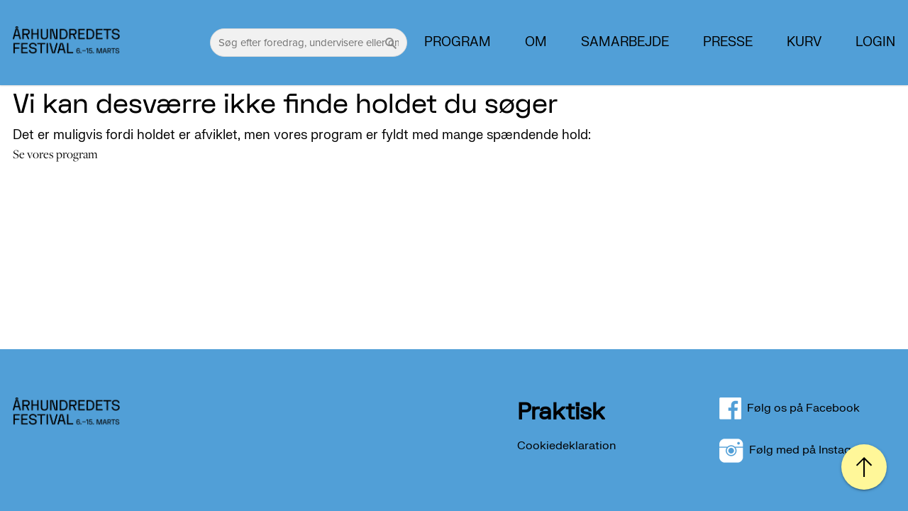

--- FILE ---
content_type: text/html; charset=utf-8
request_url: https://aarhundredetsfestival.dk/program/fredag-6-3/what-if-talks-on-migration-2011-376
body_size: 90106
content:

<!doctype html>

<html lang="da">
<head>
    <meta charset="utf-8" />
    <meta name="viewport" content="width=device-width, initial-scale=1" />

    
        <script crossorigin="anonymous" src="https://js-de.sentry-cdn.com/6852c79053b96637621037ad73e87408.min.js"></script>

        <script>
            window.sentryOnLoad = function () {
              Sentry.init({
                dsn: "https://6852c79053b96637621037ad73e87408@o4510220621905920.ingest.de.sentry.io/4510351323299920",
                environment:"production",
                sendDefaultPii: false,
                tracesSampleRate: 0,
                replaysSessionSampleRate: 0,
                replaysOnErrorSampleRate: 0,
                sampleRate: 0.1
              });
            };
        </script>
    

    <script>
        window.cacheBurst = "290525";
    </script>


    


        <link rel="shortcut icon" type="image/png" href="/shop-dist/assets/Image/FestivalFav.png" />

        <meta name="google-site-verification" content="ksam0Pj4Xbs7AXj8lGs0MB3g-nSOOuQa3t0xFed-EPk" />

        <meta name="description" content="" />


    <link rel="canonical" href="https://aarhundredetsfestival.dk/program/" />

        <title>PROGRAM</title>

    
                    <link rel="stylesheet" href="/shop-dist/css/d36f653a.aa.css" />
    

    
    

    <script src="https://ajax.googleapis.com/ajax/libs/jquery/1.12.4/jquery.min.js"></script>
    <script src="https://cdnjs.cloudflare.com/ajax/libs/jquery-validate/1.19.0/jquery.validate.min.js"></script>
    <script src="https://ajax.aspnetcdn.com/ajax/mvc/5.2.3/jquery.validate.unobtrusive.min.js"></script>
    <script src="https://cdnjs.cloudflare.com/ajax/libs/jquery-validate/1.19.0/additional-methods.min.js"></script>

    

<script type="text/javascript">
    window.platform = {
        "pageId": '21837',
        "departmentId": '1',
        'clerkSiteId': '2',
        "rootNode": '10641',
        "clerkID": 'qNlNYzLu87FoKqvaKHVeIYyMeSqSo8xM',
        "clerkAreaName": '',
    }
</script>

<!-- Google Tag Manager -->
<!-- ext js start -->
    <!-- Google Tag Manager -->
    <script>!function () { "use strict"; function l(e) { for (var t = e, r = 0, n = document.cookie.split(";"); r < n.length; r++) { var o = n[r].split("="); if (o[0].trim() === t) return o[1] } } function s(e) { return localStorage.getItem(e) } function u(e) { return window[e] } function A(e, t) { e = document.querySelector(e); return t ? null == e ? void 0 : e.getAttribute(t) : null == e ? void 0 : e.textContent } var e = window, t = document, r = "script", n = "dataLayer", o = "https://gtm.fuau.dk", a = "", i = "5sqqckdtks", c = "4xw7su=aWQ9R1RNLU00Ulg3WA%3D%3D&page=3", g = "stapeUserId", v = "", E = "", d = !1; try { var d = !!g && (m = navigator.userAgent, !!(m = new RegExp("Version/([0-9._]+)(.*Mobile)?.*Safari.*").exec(m))) && 16.4 <= parseFloat(m[1]), f = "stapeUserId" === g, I = d && !f ? function (e, t, r) { void 0 === t && (t = ""); var n = { cookie: l, localStorage: s, jsVariable: u, cssSelector: A }, t = Array.isArray(t) ? t : [t]; if (e && n[e]) for (var o = n[e], a = 0, i = t; a < i.length; a++) { var c = i[a], c = r ? o(c, r) : o(c); if (c) return c } else console.warn("invalid uid source", e) }(g, v, E) : void 0; d = d && (!!I || f) } catch (e) { console.error(e) } var m = e, g = (m[n] = m[n] || [], m[n].push({ "gtm.start": (new Date).getTime(), event: "gtm.js" }), t.getElementsByTagName(r)[0]), v = I ? "&bi=" + encodeURIComponent(I) : "", E = t.createElement(r), f = (d && (i = 8 < i.length ? i.replace(/([a-z]{8}$)/, "kp$1") : "kp" + i), !d && a ? a : o); E.async = !0, E.src = f + "/" + i + ".js?" + c + v, null != (e = g.parentNode) && e.insertBefore(E, g) }();</script>
    <!-- End Google Tag Manager -->

<script>
    window.dataLayer = window.dataLayer || [];
</script>
<!-- ext js end -->
</head>

<body ng-app="folkeuni" class="fu theme-20709 aarhundredets-festival  ">

    

<header class="fu-header secondary__links primary__bg" data-bg-color="primary__bg" data-txt-color="secondary__links" data-drawer-bg-color="tertiary__bg" data-drawer-txt-color="secondary__links">
    <div class="header-container" container>
        <div class="header-column desktop left">
            <div class="header-logo-department">
                <a href="/" class="site-logo">
                        <img class="logo" src="/media/1z4a1i0n/logo-2026-stoerre.png" />
                </a>
            </div>
        </div>

            <div class="header-column desktop">
                <div class="header-search-wrapper" style="position: relative; width: 100%">
                    <input type="text" class="header-search-input omni-search-btn-aarhundredets-festival" style="cursor: pointer;" placeholder="S&oslash;g efter foredrag, undervisere eller omr&aring;der..." />
                    <i class="mdi mdi-magnify header-search-icon" style="cursor: pointer; position: absolute; right: 12px; top: -5px; transform: translateY(-50%); font-size: 22px; color: #888;"></i>
                </div>
            </div>

        <div class="header-column desktop right link">
                <div data-menu-favorite class="header-menu__item favorite">
                    <a class="link" href="/favorit/">
                        Favorit
                        <icon-favorites class="tertiary__text--hover tertiary__text" xmlns="http://www.w3.org/2000/svg" width="1em"
                                        height="1em" viewBox="0 0 19.14 16.054">
                        </icon-favorites>
                    </a>
                </div>
            

    <ul class="level-0 header-menu">
                <li class="header-menu__item">
                        <a class="link active" href="/program/">
                            Program
                        </a>
                </li>
                <li class="header-menu__item">
                        <a class="link " href="/om-festivalen/">
                            Om
                        </a>
                </li>
                <li class="header-menu__item">
                        <a class="link " href="/samarbejde/">
                            Samarbejde
                        </a>
                </li>
                <li class="header-menu__item">
                        <a class="link " href="/presse/">
                            PRESSE
                        </a>
                </li>
                <li class="header-menu__item">
                        <cart-mini class="link" checkout-url="https://fuau.dk/checkout/" />
                </li>
                <li class="header-menu__item">
                        <a class="link " href="https://fuau.dk/login/">
                            Login
                        </a>
                </li>
    </ul>

        </div>

        <a href="/" class="site-logo header-column mobile-menu-header">
                <img class="logo" src="/media/1z4a1i0n/logo-2026-stoerre.png" />
        </a>

            <div class="header-column mobile-menu link">
                <i class='mobile-menu__icon mdi mdi-magnify mobile-omni-search-btn-aarhundredets-festival'></i>
            </div>

        <div class="header-column mobile-menu link" data-toggle-menu>
            <i class="mobile-menu__icon mdi mdi-menu"></i>
        </div>
    </div>
    

    <ul class="level-0 mobile-menu-content">
                <li class="mobile-menu-content__item">
                        <a class="link active" href="/program/">
                            Program
                        </a>
                </li>
                <li class="mobile-menu-content__item">
                        <a class="link " href="/om-festivalen/">
                            Om
                        </a>
                </li>
                <li class="mobile-menu-content__item">
                        <a class="link " href="/samarbejde/">
                            Samarbejde
                        </a>
                </li>
                <li class="mobile-menu-content__item">
                        <a class="link " href="/presse/">
                            PRESSE
                        </a>
                </li>
                <li class="mobile-menu-content__item">
                        <cart-mini class="link" checkout-url="https://fuau.dk/checkout/" />
                </li>
                <li class="mobile-menu-content__item">
                        <a class="link " href="https://fuau.dk/login/">
                            Login
                        </a>
                </li>
                <li class="mobile-menu-content__item">
                        <a data-menu-favorite class="link  link--with-icon" href="/favorit/">
                            <span class="link__text">Favorit</span>
                            <span class="link__icon-wrapper">
                                <icon-favorites class="tertiary__text--hover" xmlns="http://www.w3.org/2000/svg" width="0.6em"
                                                height="1em" viewBox="0 0 19.14 16.054">
                                </icon-favorites>
                            </span>
                        </a>
                </li>
    </ul>


</header>

<div class="search-widget hide">
    <div class="search-overlayer"></div>

    <div class="search-container" container>
        <form method="get" action="/program/" class="search-form" ng-submit="$ctrl.searchbarSubmit()">
            <div class="search">
                <input type="search" name="query" placeholder="S&oslash;g" />

                <input type="hidden" value="program" name="method" />

                    <input type="hidden" value="2" name="siteId" />

                <button type="submit" class="submit-btn secondary__bg primary__text">
                    <i class="mdi mdi-magnify"></i>
                </button>
            </div>
        </form>
    </div>
</div>


    <main class="main tertiary__headlines secondary__content tertiary__links primary-bg">
        


    <div class="no-products-match">
        <div container>
            <div grid>
                <div column class="">
                    <h1>Vi kan desværre ikke finde holdet du søger</h1>
                    <p>
                        Det er muligvis fordi holdet er afviklet, men vores program er fyldt
                        med mange spændende hold:
                    </p>
                    <a href="/program/">Se vores program</a>
                </div>
            </div>
        </div>
    </div>




    </main>

    

<footer class="fu-footer primary__bg secondary__headlines secondary__content secondary__links">
    <div container>
		<div  grid="wrap">
            <div column="s-12 l-4">
                <a href="/?f=2">
                        <img class="logo" src="/media/1z4a1i0n/logo-2026-stoerre.png" />
                </a>
            </div>
			<div column="s-12 l-8">
				<nav class="footer-navigation" grid="wrap">
						<div column="l-4 s-6">
							<div class="shortcuts"></div>
						</div>
						<div column="l-4 s-6">
								<h3 class="navigation-header">Praktisk</h3>
							<div class="shortcuts"><p><a href="/cookiedeklaration/" title="Cookiedeklaration">Cookiedeklaration</a></p></div>
						</div>
						<div column="l-4 s-6">
							<div class="shortcuts"><p><a href="https://www.facebook.com/aarhundredets#https://www.facebook.com/aarhundredets" data-anchor="#https://www.facebook.com/aarhundredets"><img src="/media/blvo01vu/fb-logo.png?rmode=max&amp;width=31&amp;height=31" alt="" width="31" height="31">&nbsp; Følg os på Facebook&nbsp; &nbsp; &nbsp;&nbsp;</a></p>
<p><a href="https://www.instagram.com/aarhundredets/#https://www.instagram.com/aarhundredets/" data-anchor="#https://www.instagram.com/aarhundredets/"><img src="/media/yebpu4fw/insta-logo.png?rmode=max&amp;width=34&amp;height=34" alt="" width="34" height="34">&nbsp; Følg med på Instagram</a></p></div>
						</div>
				</nav>
			</div>
		</div>
	</div>
</footer>


    

<style type="text/css">
    
    .theme-17706 .primary__headlines h1,.theme-17706 .primary__headlines h2,.theme-17706 .primary__headlines h3,.theme-17706 .primary__headlines h4,.theme-17706 .primary__headlines h5,.theme-17706 .primary__headlines h6{ color:#494c2c;}.theme-17706 .primary__content p{ color:#494c2c;}.theme-17706 .primary__links a,.theme-17706 .primary__links .link{ color:#494c2c;}.theme-17706.gridlayout__container .primary__headlines h1,.theme-17706.gridlayout__container .primary__headlines h2,.theme-17706.gridlayout__container .primary__headlines h3,.theme-17706.gridlayout__container .primary__headlines h4,.theme-17706.gridlayout__container .primary__headlines h5,.theme-17706.gridlayout__container .primary__headlines h6{ color:#494c2c;}.theme-17706.gridlayout__container .primary__content p{ color:#494c2c;}.theme-17706.gridlayout__container .primary__links a,.theme-17706.gridlayout__container .primary__links .link{ color:#494c2c;}.theme-17706>.product-details__header-wrapper .primary__headlines h1,.theme-17706>.product-details__header-wrapper .primary__headlines h2,.theme-17706>.product-details__header-wrapper .primary__headlines h3,.theme-17706>.product-details__header-wrapper .primary__headlines h4,.theme-17706>.product-details__header-wrapper .primary__headlines h5,.theme-17706>.product-details__header-wrapper .primary__headlines h6{ color:#494c2c;}.theme-17706>.product-details__header-wrapper .primary__content p{ color:#494c2c;}.theme-17706>.product-details__header-wrapper .primary__links a,.theme-17706>.product-details__header-wrapper .primary__links .link{ color:#494c2c;}.theme-17706 .primary__bg { background-color:#494c2c !important;}.theme-17706 .primary__text { color:#494c2c !important;}.theme-17706 .primary__bg--hover:hover { background-color:#494c2c !important;}.theme-17706 .primary__text--hover:hover { color:#494c2c !important;}.theme-17706 .primary__bg--hover:focus { background-color:#494c2c !important;}.theme-17706 .primary__text--hover:focus { color:#494c2c !important;}.theme-17706.gridlayout__row .primary__bg { background-color:#494c2c !important;}.theme-17706.gridlayout__row .primary__text { color:#494c2c !important;}.theme-17706.gridlayout__row .primary__bg--hover:hover { background-color:#494c2c !important;}.theme-17706.gridlayout__row .primary__text--hover:hover { color:#494c2c !important;}.theme-17706.gridlayout__row .primary__bg--hover:focus { background-color:#494c2c !important;}.theme-17706.gridlayout__row .primary__text--hover:focus { color:#494c2c !important;}.theme-17706.gridlayout__container[container] .primary__bg { background-color:#494c2c !important;}.theme-17706.gridlayout__container[container] .primary__text { color:#494c2c !important;}.theme-17706.gridlayout__container[container] .primary__bg--hover:hover { background-color:#494c2c !important;}.theme-17706.gridlayout__container[container] .primary__text--hover:hover { color:#494c2c !important;}.theme-17706.gridlayout__container[container] .primary__bg--hover:focus { background-color:#494c2c !important;}.theme-17706.gridlayout__container[container] .primary__text--hover:focus { color:#494c2c !important;}.theme-17706>.product-details__header-wrapper .primary__bg { background-color:#494c2c !important;}.theme-17706>.product-details__header-wrapper .primary__text { color:#494c2c !important;}.theme-17706>.product-details__header-wrapper .primary__bg--hover:hover { background-color:#494c2c !important;}.theme-17706>.product-details__header-wrapper .primary__text--hover:hover { color:#494c2c !important;}.theme-17706>.product-details__header-wrapper .primary__bg--hover:focus { background-color:#494c2c !important;}.theme-17706>.product-details__header-wrapper .primary__text--hover:focus { color:#494c2c !important;}.theme-17706.block-grid__layout-item .primary__bg { background-color:#494c2c !important;}.theme-17706.block-grid__layout-item .primary__text { color:#494c2c !important;}.theme-17706.block-grid__layout-item .primary__bg--hover:hover { background-color:#494c2c !important;}.theme-17706.block-grid__layout-item .primary__text--hover:hover { color:#494c2c !important;}.theme-17706.block-grid__layout-item .primary__bg--hover:focus { background-color:#494c2c !important;}.theme-17706.block-grid__layout-item .primary__text--hover:focus { color:#494c2c !important;}.theme-17706 .secondary__headlines h1,.theme-17706 .secondary__headlines h2,.theme-17706 .secondary__headlines h3,.theme-17706 .secondary__headlines h4,.theme-17706 .secondary__headlines h5,.theme-17706 .secondary__headlines h6{ color:#ffffff;}.theme-17706 .secondary__content p{ color:#ffffff;}.theme-17706 .secondary__links a,.theme-17706 .secondary__links .link{ color:#ffffff;}.theme-17706.gridlayout__container .secondary__headlines h1,.theme-17706.gridlayout__container .secondary__headlines h2,.theme-17706.gridlayout__container .secondary__headlines h3,.theme-17706.gridlayout__container .secondary__headlines h4,.theme-17706.gridlayout__container .secondary__headlines h5,.theme-17706.gridlayout__container .secondary__headlines h6{ color:#ffffff;}.theme-17706.gridlayout__container .secondary__content p{ color:#ffffff;}.theme-17706.gridlayout__container .secondary__links a,.theme-17706.gridlayout__container .secondary__links .link{ color:#ffffff;}.theme-17706>.product-details__header-wrapper .secondary__headlines h1,.theme-17706>.product-details__header-wrapper .secondary__headlines h2,.theme-17706>.product-details__header-wrapper .secondary__headlines h3,.theme-17706>.product-details__header-wrapper .secondary__headlines h4,.theme-17706>.product-details__header-wrapper .secondary__headlines h5,.theme-17706>.product-details__header-wrapper .secondary__headlines h6{ color:#ffffff;}.theme-17706>.product-details__header-wrapper .secondary__content p{ color:#ffffff;}.theme-17706>.product-details__header-wrapper .secondary__links a,.theme-17706>.product-details__header-wrapper .secondary__links .link{ color:#ffffff;}.theme-17706 .secondary__bg { background-color:#ffffff !important;}.theme-17706 .secondary__text { color:#ffffff !important;}.theme-17706 .secondary__bg--hover:hover { background-color:#ffffff !important;}.theme-17706 .secondary__text--hover:hover { color:#ffffff !important;}.theme-17706 .secondary__bg--hover:focus { background-color:#ffffff !important;}.theme-17706 .secondary__text--hover:focus { color:#ffffff !important;}.theme-17706.gridlayout__row .secondary__bg { background-color:#ffffff !important;}.theme-17706.gridlayout__row .secondary__text { color:#ffffff !important;}.theme-17706.gridlayout__row .secondary__bg--hover:hover { background-color:#ffffff !important;}.theme-17706.gridlayout__row .secondary__text--hover:hover { color:#ffffff !important;}.theme-17706.gridlayout__row .secondary__bg--hover:focus { background-color:#ffffff !important;}.theme-17706.gridlayout__row .secondary__text--hover:focus { color:#ffffff !important;}.theme-17706.gridlayout__container[container] .secondary__bg { background-color:#ffffff !important;}.theme-17706.gridlayout__container[container] .secondary__text { color:#ffffff !important;}.theme-17706.gridlayout__container[container] .secondary__bg--hover:hover { background-color:#ffffff !important;}.theme-17706.gridlayout__container[container] .secondary__text--hover:hover { color:#ffffff !important;}.theme-17706.gridlayout__container[container] .secondary__bg--hover:focus { background-color:#ffffff !important;}.theme-17706.gridlayout__container[container] .secondary__text--hover:focus { color:#ffffff !important;}.theme-17706>.product-details__header-wrapper .secondary__bg { background-color:#ffffff !important;}.theme-17706>.product-details__header-wrapper .secondary__text { color:#ffffff !important;}.theme-17706>.product-details__header-wrapper .secondary__bg--hover:hover { background-color:#ffffff !important;}.theme-17706>.product-details__header-wrapper .secondary__text--hover:hover { color:#ffffff !important;}.theme-17706>.product-details__header-wrapper .secondary__bg--hover:focus { background-color:#ffffff !important;}.theme-17706>.product-details__header-wrapper .secondary__text--hover:focus { color:#ffffff !important;}.theme-17706.block-grid__layout-item .secondary__bg { background-color:#ffffff !important;}.theme-17706.block-grid__layout-item .secondary__text { color:#ffffff !important;}.theme-17706.block-grid__layout-item .secondary__bg--hover:hover { background-color:#ffffff !important;}.theme-17706.block-grid__layout-item .secondary__text--hover:hover { color:#ffffff !important;}.theme-17706.block-grid__layout-item .secondary__bg--hover:focus { background-color:#ffffff !important;}.theme-17706.block-grid__layout-item .secondary__text--hover:focus { color:#ffffff !important;}.theme-17706 .tertiary__headlines h1,.theme-17706 .tertiary__headlines h2,.theme-17706 .tertiary__headlines h3,.theme-17706 .tertiary__headlines h4,.theme-17706 .tertiary__headlines h5,.theme-17706 .tertiary__headlines h6{ color:#ccd4b4;}.theme-17706 .tertiary__content p{ color:#ccd4b4;}.theme-17706 .tertiary__links a,.theme-17706 .tertiary__links .link{ color:#ccd4b4;}.theme-17706.gridlayout__container .tertiary__headlines h1,.theme-17706.gridlayout__container .tertiary__headlines h2,.theme-17706.gridlayout__container .tertiary__headlines h3,.theme-17706.gridlayout__container .tertiary__headlines h4,.theme-17706.gridlayout__container .tertiary__headlines h5,.theme-17706.gridlayout__container .tertiary__headlines h6{ color:#ccd4b4;}.theme-17706.gridlayout__container .tertiary__content p{ color:#ccd4b4;}.theme-17706.gridlayout__container .tertiary__links a,.theme-17706.gridlayout__container .tertiary__links .link{ color:#ccd4b4;}.theme-17706>.product-details__header-wrapper .tertiary__headlines h1,.theme-17706>.product-details__header-wrapper .tertiary__headlines h2,.theme-17706>.product-details__header-wrapper .tertiary__headlines h3,.theme-17706>.product-details__header-wrapper .tertiary__headlines h4,.theme-17706>.product-details__header-wrapper .tertiary__headlines h5,.theme-17706>.product-details__header-wrapper .tertiary__headlines h6{ color:#ccd4b4;}.theme-17706>.product-details__header-wrapper .tertiary__content p{ color:#ccd4b4;}.theme-17706>.product-details__header-wrapper .tertiary__links a,.theme-17706>.product-details__header-wrapper .tertiary__links .link{ color:#ccd4b4;}.theme-17706 .tertiary__bg { background-color:#ccd4b4 !important;}.theme-17706 .tertiary__text { color:#ccd4b4 !important;}.theme-17706 .tertiary__bg--hover:hover { background-color:#ccd4b4 !important;}.theme-17706 .tertiary__text--hover:hover { color:#ccd4b4 !important;}.theme-17706 .tertiary__bg--hover:focus { background-color:#ccd4b4 !important;}.theme-17706 .tertiary__text--hover:focus { color:#ccd4b4 !important;}.theme-17706.gridlayout__row .tertiary__bg { background-color:#ccd4b4 !important;}.theme-17706.gridlayout__row .tertiary__text { color:#ccd4b4 !important;}.theme-17706.gridlayout__row .tertiary__bg--hover:hover { background-color:#ccd4b4 !important;}.theme-17706.gridlayout__row .tertiary__text--hover:hover { color:#ccd4b4 !important;}.theme-17706.gridlayout__row .tertiary__bg--hover:focus { background-color:#ccd4b4 !important;}.theme-17706.gridlayout__row .tertiary__text--hover:focus { color:#ccd4b4 !important;}.theme-17706.gridlayout__container[container] .tertiary__bg { background-color:#ccd4b4 !important;}.theme-17706.gridlayout__container[container] .tertiary__text { color:#ccd4b4 !important;}.theme-17706.gridlayout__container[container] .tertiary__bg--hover:hover { background-color:#ccd4b4 !important;}.theme-17706.gridlayout__container[container] .tertiary__text--hover:hover { color:#ccd4b4 !important;}.theme-17706.gridlayout__container[container] .tertiary__bg--hover:focus { background-color:#ccd4b4 !important;}.theme-17706.gridlayout__container[container] .tertiary__text--hover:focus { color:#ccd4b4 !important;}.theme-17706>.product-details__header-wrapper .tertiary__bg { background-color:#ccd4b4 !important;}.theme-17706>.product-details__header-wrapper .tertiary__text { color:#ccd4b4 !important;}.theme-17706>.product-details__header-wrapper .tertiary__bg--hover:hover { background-color:#ccd4b4 !important;}.theme-17706>.product-details__header-wrapper .tertiary__text--hover:hover { color:#ccd4b4 !important;}.theme-17706>.product-details__header-wrapper .tertiary__bg--hover:focus { background-color:#ccd4b4 !important;}.theme-17706>.product-details__header-wrapper .tertiary__text--hover:focus { color:#ccd4b4 !important;}.theme-17706.block-grid__layout-item .tertiary__bg { background-color:#ccd4b4 !important;}.theme-17706.block-grid__layout-item .tertiary__text { color:#ccd4b4 !important;}.theme-17706.block-grid__layout-item .tertiary__bg--hover:hover { background-color:#ccd4b4 !important;}.theme-17706.block-grid__layout-item .tertiary__text--hover:hover { color:#ccd4b4 !important;}.theme-17706.block-grid__layout-item .tertiary__bg--hover:focus { background-color:#ccd4b4 !important;}.theme-17706.block-grid__layout-item .tertiary__text--hover:focus { color:#ccd4b4 !important;}.theme-17706 .quaternary__headlines h1,.theme-17706 .quaternary__headlines h2,.theme-17706 .quaternary__headlines h3,.theme-17706 .quaternary__headlines h4,.theme-17706 .quaternary__headlines h5,.theme-17706 .quaternary__headlines h6{ color:#000000 ;}.theme-17706 .quaternary__content p{ color:#000000 ;}.theme-17706 .quaternary__links a,.theme-17706 .quaternary__links .link{ color:#000000 ;}.theme-17706.gridlayout__container .quaternary__headlines h1,.theme-17706.gridlayout__container .quaternary__headlines h2,.theme-17706.gridlayout__container .quaternary__headlines h3,.theme-17706.gridlayout__container .quaternary__headlines h4,.theme-17706.gridlayout__container .quaternary__headlines h5,.theme-17706.gridlayout__container .quaternary__headlines h6{ color:#000000 ;}.theme-17706.gridlayout__container .quaternary__content p{ color:#000000 ;}.theme-17706.gridlayout__container .quaternary__links a,.theme-17706.gridlayout__container .quaternary__links .link{ color:#000000 ;}.theme-17706>.product-details__header-wrapper .quaternary__headlines h1,.theme-17706>.product-details__header-wrapper .quaternary__headlines h2,.theme-17706>.product-details__header-wrapper .quaternary__headlines h3,.theme-17706>.product-details__header-wrapper .quaternary__headlines h4,.theme-17706>.product-details__header-wrapper .quaternary__headlines h5,.theme-17706>.product-details__header-wrapper .quaternary__headlines h6{ color:#000000 ;}.theme-17706>.product-details__header-wrapper .quaternary__content p{ color:#000000 ;}.theme-17706>.product-details__header-wrapper .quaternary__links a,.theme-17706>.product-details__header-wrapper .quaternary__links .link{ color:#000000 ;}.theme-17706 .quaternary__bg { background-color:#000000  !important;}.theme-17706 .quaternary__text { color:#000000  !important;}.theme-17706 .quaternary__bg--hover:hover { background-color:#000000  !important;}.theme-17706 .quaternary__text--hover:hover { color:#000000  !important;}.theme-17706 .quaternary__bg--hover:focus { background-color:#000000  !important;}.theme-17706 .quaternary__text--hover:focus { color:#000000  !important;}.theme-17706.gridlayout__row .quaternary__bg { background-color:#000000  !important;}.theme-17706.gridlayout__row .quaternary__text { color:#000000  !important;}.theme-17706.gridlayout__row .quaternary__bg--hover:hover { background-color:#000000  !important;}.theme-17706.gridlayout__row .quaternary__text--hover:hover { color:#000000  !important;}.theme-17706.gridlayout__row .quaternary__bg--hover:focus { background-color:#000000  !important;}.theme-17706.gridlayout__row .quaternary__text--hover:focus { color:#000000  !important;}.theme-17706.gridlayout__container[container] .quaternary__bg { background-color:#000000  !important;}.theme-17706.gridlayout__container[container] .quaternary__text { color:#000000  !important;}.theme-17706.gridlayout__container[container] .quaternary__bg--hover:hover { background-color:#000000  !important;}.theme-17706.gridlayout__container[container] .quaternary__text--hover:hover { color:#000000  !important;}.theme-17706.gridlayout__container[container] .quaternary__bg--hover:focus { background-color:#000000  !important;}.theme-17706.gridlayout__container[container] .quaternary__text--hover:focus { color:#000000  !important;}.theme-17706>.product-details__header-wrapper .quaternary__bg { background-color:#000000  !important;}.theme-17706>.product-details__header-wrapper .quaternary__text { color:#000000  !important;}.theme-17706>.product-details__header-wrapper .quaternary__bg--hover:hover { background-color:#000000  !important;}.theme-17706>.product-details__header-wrapper .quaternary__text--hover:hover { color:#000000  !important;}.theme-17706>.product-details__header-wrapper .quaternary__bg--hover:focus { background-color:#000000  !important;}.theme-17706>.product-details__header-wrapper .quaternary__text--hover:focus { color:#000000  !important;}.theme-17706.block-grid__layout-item .quaternary__bg { background-color:#000000  !important;}.theme-17706.block-grid__layout-item .quaternary__text { color:#000000  !important;}.theme-17706.block-grid__layout-item .quaternary__bg--hover:hover { background-color:#000000  !important;}.theme-17706.block-grid__layout-item .quaternary__text--hover:hover { color:#000000  !important;}.theme-17706.block-grid__layout-item .quaternary__bg--hover:focus { background-color:#000000  !important;}.theme-17706.block-grid__layout-item .quaternary__text--hover:focus { color:#000000  !important;}.theme-17706 .pentary__headlines h1,.theme-17706 .pentary__headlines h2,.theme-17706 .pentary__headlines h3,.theme-17706 .pentary__headlines h4,.theme-17706 .pentary__headlines h5,.theme-17706 .pentary__headlines h6{ color:#494c2c;}.theme-17706 .pentary__content p{ color:#494c2c;}.theme-17706 .pentary__links a,.theme-17706 .pentary__links .link{ color:#494c2c;}.theme-17706.gridlayout__container .pentary__headlines h1,.theme-17706.gridlayout__container .pentary__headlines h2,.theme-17706.gridlayout__container .pentary__headlines h3,.theme-17706.gridlayout__container .pentary__headlines h4,.theme-17706.gridlayout__container .pentary__headlines h5,.theme-17706.gridlayout__container .pentary__headlines h6{ color:#494c2c;}.theme-17706.gridlayout__container .pentary__content p{ color:#494c2c;}.theme-17706.gridlayout__container .pentary__links a,.theme-17706.gridlayout__container .pentary__links .link{ color:#494c2c;}.theme-17706>.product-details__header-wrapper .pentary__headlines h1,.theme-17706>.product-details__header-wrapper .pentary__headlines h2,.theme-17706>.product-details__header-wrapper .pentary__headlines h3,.theme-17706>.product-details__header-wrapper .pentary__headlines h4,.theme-17706>.product-details__header-wrapper .pentary__headlines h5,.theme-17706>.product-details__header-wrapper .pentary__headlines h6{ color:#494c2c;}.theme-17706>.product-details__header-wrapper .pentary__content p{ color:#494c2c;}.theme-17706>.product-details__header-wrapper .pentary__links a,.theme-17706>.product-details__header-wrapper .pentary__links .link{ color:#494c2c;}.theme-17706 .pentary__bg { background-color:#494c2c !important;}.theme-17706 .pentary__text { color:#494c2c !important;}.theme-17706 .pentary__bg--hover:hover { background-color:#494c2c !important;}.theme-17706 .pentary__text--hover:hover { color:#494c2c !important;}.theme-17706 .pentary__bg--hover:focus { background-color:#494c2c !important;}.theme-17706 .pentary__text--hover:focus { color:#494c2c !important;}.theme-17706.gridlayout__row .pentary__bg { background-color:#494c2c !important;}.theme-17706.gridlayout__row .pentary__text { color:#494c2c !important;}.theme-17706.gridlayout__row .pentary__bg--hover:hover { background-color:#494c2c !important;}.theme-17706.gridlayout__row .pentary__text--hover:hover { color:#494c2c !important;}.theme-17706.gridlayout__row .pentary__bg--hover:focus { background-color:#494c2c !important;}.theme-17706.gridlayout__row .pentary__text--hover:focus { color:#494c2c !important;}.theme-17706.gridlayout__container[container] .pentary__bg { background-color:#494c2c !important;}.theme-17706.gridlayout__container[container] .pentary__text { color:#494c2c !important;}.theme-17706.gridlayout__container[container] .pentary__bg--hover:hover { background-color:#494c2c !important;}.theme-17706.gridlayout__container[container] .pentary__text--hover:hover { color:#494c2c !important;}.theme-17706.gridlayout__container[container] .pentary__bg--hover:focus { background-color:#494c2c !important;}.theme-17706.gridlayout__container[container] .pentary__text--hover:focus { color:#494c2c !important;}.theme-17706>.product-details__header-wrapper .pentary__bg { background-color:#494c2c !important;}.theme-17706>.product-details__header-wrapper .pentary__text { color:#494c2c !important;}.theme-17706>.product-details__header-wrapper .pentary__bg--hover:hover { background-color:#494c2c !important;}.theme-17706>.product-details__header-wrapper .pentary__text--hover:hover { color:#494c2c !important;}.theme-17706>.product-details__header-wrapper .pentary__bg--hover:focus { background-color:#494c2c !important;}.theme-17706>.product-details__header-wrapper .pentary__text--hover:focus { color:#494c2c !important;}.theme-17706.block-grid__layout-item .pentary__bg { background-color:#494c2c !important;}.theme-17706.block-grid__layout-item .pentary__text { color:#494c2c !important;}.theme-17706.block-grid__layout-item .pentary__bg--hover:hover { background-color:#494c2c !important;}.theme-17706.block-grid__layout-item .pentary__text--hover:hover { color:#494c2c !important;}.theme-17706.block-grid__layout-item .pentary__bg--hover:focus { background-color:#494c2c !important;}.theme-17706.block-grid__layout-item .pentary__text--hover:focus { color:#494c2c !important;}.theme-17706 .hexary__headlines h1,.theme-17706 .hexary__headlines h2,.theme-17706 .hexary__headlines h3,.theme-17706 .hexary__headlines h4,.theme-17706 .hexary__headlines h5,.theme-17706 .hexary__headlines h6{ color:;}.theme-17706 .hexary__content p{ color:;}.theme-17706 .hexary__links a,.theme-17706 .hexary__links .link{ color:;}.theme-17706.gridlayout__container .hexary__headlines h1,.theme-17706.gridlayout__container .hexary__headlines h2,.theme-17706.gridlayout__container .hexary__headlines h3,.theme-17706.gridlayout__container .hexary__headlines h4,.theme-17706.gridlayout__container .hexary__headlines h5,.theme-17706.gridlayout__container .hexary__headlines h6{ color:;}.theme-17706.gridlayout__container .hexary__content p{ color:;}.theme-17706.gridlayout__container .hexary__links a,.theme-17706.gridlayout__container .hexary__links .link{ color:;}.theme-17706>.product-details__header-wrapper .hexary__headlines h1,.theme-17706>.product-details__header-wrapper .hexary__headlines h2,.theme-17706>.product-details__header-wrapper .hexary__headlines h3,.theme-17706>.product-details__header-wrapper .hexary__headlines h4,.theme-17706>.product-details__header-wrapper .hexary__headlines h5,.theme-17706>.product-details__header-wrapper .hexary__headlines h6{ color:;}.theme-17706>.product-details__header-wrapper .hexary__content p{ color:;}.theme-17706>.product-details__header-wrapper .hexary__links a,.theme-17706>.product-details__header-wrapper .hexary__links .link{ color:;}.theme-17706 .hexary__bg { background-color: !important;}.theme-17706 .hexary__text { color: !important;}.theme-17706 .hexary__bg--hover:hover { background-color: !important;}.theme-17706 .hexary__text--hover:hover { color: !important;}.theme-17706 .hexary__bg--hover:focus { background-color: !important;}.theme-17706 .hexary__text--hover:focus { color: !important;}.theme-17706.gridlayout__row .hexary__bg { background-color: !important;}.theme-17706.gridlayout__row .hexary__text { color: !important;}.theme-17706.gridlayout__row .hexary__bg--hover:hover { background-color: !important;}.theme-17706.gridlayout__row .hexary__text--hover:hover { color: !important;}.theme-17706.gridlayout__row .hexary__bg--hover:focus { background-color: !important;}.theme-17706.gridlayout__row .hexary__text--hover:focus { color: !important;}.theme-17706.gridlayout__container[container] .hexary__bg { background-color: !important;}.theme-17706.gridlayout__container[container] .hexary__text { color: !important;}.theme-17706.gridlayout__container[container] .hexary__bg--hover:hover { background-color: !important;}.theme-17706.gridlayout__container[container] .hexary__text--hover:hover { color: !important;}.theme-17706.gridlayout__container[container] .hexary__bg--hover:focus { background-color: !important;}.theme-17706.gridlayout__container[container] .hexary__text--hover:focus { color: !important;}.theme-17706>.product-details__header-wrapper .hexary__bg { background-color: !important;}.theme-17706>.product-details__header-wrapper .hexary__text { color: !important;}.theme-17706>.product-details__header-wrapper .hexary__bg--hover:hover { background-color: !important;}.theme-17706>.product-details__header-wrapper .hexary__text--hover:hover { color: !important;}.theme-17706>.product-details__header-wrapper .hexary__bg--hover:focus { background-color: !important;}.theme-17706>.product-details__header-wrapper .hexary__text--hover:focus { color: !important;}.theme-17706.block-grid__layout-item .hexary__bg { background-color: !important;}.theme-17706.block-grid__layout-item .hexary__text { color: !important;}.theme-17706.block-grid__layout-item .hexary__bg--hover:hover { background-color: !important;}.theme-17706.block-grid__layout-item .hexary__text--hover:hover { color: !important;}.theme-17706.block-grid__layout-item .hexary__bg--hover:focus { background-color: !important;}.theme-17706.block-grid__layout-item .hexary__text--hover:focus { color: !important;}.theme-17707 .primary__headlines h1,.theme-17707 .primary__headlines h2,.theme-17707 .primary__headlines h3,.theme-17707 .primary__headlines h4,.theme-17707 .primary__headlines h5,.theme-17707 .primary__headlines h6{ color:#ccd4b4;}.theme-17707 .primary__content p{ color:#ccd4b4;}.theme-17707 .primary__links a,.theme-17707 .primary__links .link{ color:#ccd4b4;}.theme-17707.gridlayout__container .primary__headlines h1,.theme-17707.gridlayout__container .primary__headlines h2,.theme-17707.gridlayout__container .primary__headlines h3,.theme-17707.gridlayout__container .primary__headlines h4,.theme-17707.gridlayout__container .primary__headlines h5,.theme-17707.gridlayout__container .primary__headlines h6{ color:#ccd4b4;}.theme-17707.gridlayout__container .primary__content p{ color:#ccd4b4;}.theme-17707.gridlayout__container .primary__links a,.theme-17707.gridlayout__container .primary__links .link{ color:#ccd4b4;}.theme-17707>.product-details__header-wrapper .primary__headlines h1,.theme-17707>.product-details__header-wrapper .primary__headlines h2,.theme-17707>.product-details__header-wrapper .primary__headlines h3,.theme-17707>.product-details__header-wrapper .primary__headlines h4,.theme-17707>.product-details__header-wrapper .primary__headlines h5,.theme-17707>.product-details__header-wrapper .primary__headlines h6{ color:#ccd4b4;}.theme-17707>.product-details__header-wrapper .primary__content p{ color:#ccd4b4;}.theme-17707>.product-details__header-wrapper .primary__links a,.theme-17707>.product-details__header-wrapper .primary__links .link{ color:#ccd4b4;}.theme-17707 .primary__bg { background-color:#ccd4b4 !important;}.theme-17707 .primary__text { color:#ccd4b4 !important;}.theme-17707 .primary__bg--hover:hover { background-color:#ccd4b4 !important;}.theme-17707 .primary__text--hover:hover { color:#ccd4b4 !important;}.theme-17707 .primary__bg--hover:focus { background-color:#ccd4b4 !important;}.theme-17707 .primary__text--hover:focus { color:#ccd4b4 !important;}.theme-17707.gridlayout__row .primary__bg { background-color:#ccd4b4 !important;}.theme-17707.gridlayout__row .primary__text { color:#ccd4b4 !important;}.theme-17707.gridlayout__row .primary__bg--hover:hover { background-color:#ccd4b4 !important;}.theme-17707.gridlayout__row .primary__text--hover:hover { color:#ccd4b4 !important;}.theme-17707.gridlayout__row .primary__bg--hover:focus { background-color:#ccd4b4 !important;}.theme-17707.gridlayout__row .primary__text--hover:focus { color:#ccd4b4 !important;}.theme-17707.gridlayout__container[container] .primary__bg { background-color:#ccd4b4 !important;}.theme-17707.gridlayout__container[container] .primary__text { color:#ccd4b4 !important;}.theme-17707.gridlayout__container[container] .primary__bg--hover:hover { background-color:#ccd4b4 !important;}.theme-17707.gridlayout__container[container] .primary__text--hover:hover { color:#ccd4b4 !important;}.theme-17707.gridlayout__container[container] .primary__bg--hover:focus { background-color:#ccd4b4 !important;}.theme-17707.gridlayout__container[container] .primary__text--hover:focus { color:#ccd4b4 !important;}.theme-17707>.product-details__header-wrapper .primary__bg { background-color:#ccd4b4 !important;}.theme-17707>.product-details__header-wrapper .primary__text { color:#ccd4b4 !important;}.theme-17707>.product-details__header-wrapper .primary__bg--hover:hover { background-color:#ccd4b4 !important;}.theme-17707>.product-details__header-wrapper .primary__text--hover:hover { color:#ccd4b4 !important;}.theme-17707>.product-details__header-wrapper .primary__bg--hover:focus { background-color:#ccd4b4 !important;}.theme-17707>.product-details__header-wrapper .primary__text--hover:focus { color:#ccd4b4 !important;}.theme-17707.block-grid__layout-item .primary__bg { background-color:#ccd4b4 !important;}.theme-17707.block-grid__layout-item .primary__text { color:#ccd4b4 !important;}.theme-17707.block-grid__layout-item .primary__bg--hover:hover { background-color:#ccd4b4 !important;}.theme-17707.block-grid__layout-item .primary__text--hover:hover { color:#ccd4b4 !important;}.theme-17707.block-grid__layout-item .primary__bg--hover:focus { background-color:#ccd4b4 !important;}.theme-17707.block-grid__layout-item .primary__text--hover:focus { color:#ccd4b4 !important;}.theme-17707 .secondary__headlines h1,.theme-17707 .secondary__headlines h2,.theme-17707 .secondary__headlines h3,.theme-17707 .secondary__headlines h4,.theme-17707 .secondary__headlines h5,.theme-17707 .secondary__headlines h6{ color:#000000;}.theme-17707 .secondary__content p{ color:#000000;}.theme-17707 .secondary__links a,.theme-17707 .secondary__links .link{ color:#000000;}.theme-17707.gridlayout__container .secondary__headlines h1,.theme-17707.gridlayout__container .secondary__headlines h2,.theme-17707.gridlayout__container .secondary__headlines h3,.theme-17707.gridlayout__container .secondary__headlines h4,.theme-17707.gridlayout__container .secondary__headlines h5,.theme-17707.gridlayout__container .secondary__headlines h6{ color:#000000;}.theme-17707.gridlayout__container .secondary__content p{ color:#000000;}.theme-17707.gridlayout__container .secondary__links a,.theme-17707.gridlayout__container .secondary__links .link{ color:#000000;}.theme-17707>.product-details__header-wrapper .secondary__headlines h1,.theme-17707>.product-details__header-wrapper .secondary__headlines h2,.theme-17707>.product-details__header-wrapper .secondary__headlines h3,.theme-17707>.product-details__header-wrapper .secondary__headlines h4,.theme-17707>.product-details__header-wrapper .secondary__headlines h5,.theme-17707>.product-details__header-wrapper .secondary__headlines h6{ color:#000000;}.theme-17707>.product-details__header-wrapper .secondary__content p{ color:#000000;}.theme-17707>.product-details__header-wrapper .secondary__links a,.theme-17707>.product-details__header-wrapper .secondary__links .link{ color:#000000;}.theme-17707 .secondary__bg { background-color:#000000 !important;}.theme-17707 .secondary__text { color:#000000 !important;}.theme-17707 .secondary__bg--hover:hover { background-color:#000000 !important;}.theme-17707 .secondary__text--hover:hover { color:#000000 !important;}.theme-17707 .secondary__bg--hover:focus { background-color:#000000 !important;}.theme-17707 .secondary__text--hover:focus { color:#000000 !important;}.theme-17707.gridlayout__row .secondary__bg { background-color:#000000 !important;}.theme-17707.gridlayout__row .secondary__text { color:#000000 !important;}.theme-17707.gridlayout__row .secondary__bg--hover:hover { background-color:#000000 !important;}.theme-17707.gridlayout__row .secondary__text--hover:hover { color:#000000 !important;}.theme-17707.gridlayout__row .secondary__bg--hover:focus { background-color:#000000 !important;}.theme-17707.gridlayout__row .secondary__text--hover:focus { color:#000000 !important;}.theme-17707.gridlayout__container[container] .secondary__bg { background-color:#000000 !important;}.theme-17707.gridlayout__container[container] .secondary__text { color:#000000 !important;}.theme-17707.gridlayout__container[container] .secondary__bg--hover:hover { background-color:#000000 !important;}.theme-17707.gridlayout__container[container] .secondary__text--hover:hover { color:#000000 !important;}.theme-17707.gridlayout__container[container] .secondary__bg--hover:focus { background-color:#000000 !important;}.theme-17707.gridlayout__container[container] .secondary__text--hover:focus { color:#000000 !important;}.theme-17707>.product-details__header-wrapper .secondary__bg { background-color:#000000 !important;}.theme-17707>.product-details__header-wrapper .secondary__text { color:#000000 !important;}.theme-17707>.product-details__header-wrapper .secondary__bg--hover:hover { background-color:#000000 !important;}.theme-17707>.product-details__header-wrapper .secondary__text--hover:hover { color:#000000 !important;}.theme-17707>.product-details__header-wrapper .secondary__bg--hover:focus { background-color:#000000 !important;}.theme-17707>.product-details__header-wrapper .secondary__text--hover:focus { color:#000000 !important;}.theme-17707.block-grid__layout-item .secondary__bg { background-color:#000000 !important;}.theme-17707.block-grid__layout-item .secondary__text { color:#000000 !important;}.theme-17707.block-grid__layout-item .secondary__bg--hover:hover { background-color:#000000 !important;}.theme-17707.block-grid__layout-item .secondary__text--hover:hover { color:#000000 !important;}.theme-17707.block-grid__layout-item .secondary__bg--hover:focus { background-color:#000000 !important;}.theme-17707.block-grid__layout-item .secondary__text--hover:focus { color:#000000 !important;}.theme-17707 .tertiary__headlines h1,.theme-17707 .tertiary__headlines h2,.theme-17707 .tertiary__headlines h3,.theme-17707 .tertiary__headlines h4,.theme-17707 .tertiary__headlines h5,.theme-17707 .tertiary__headlines h6{ color:#494c2c;}.theme-17707 .tertiary__content p{ color:#494c2c;}.theme-17707 .tertiary__links a,.theme-17707 .tertiary__links .link{ color:#494c2c;}.theme-17707.gridlayout__container .tertiary__headlines h1,.theme-17707.gridlayout__container .tertiary__headlines h2,.theme-17707.gridlayout__container .tertiary__headlines h3,.theme-17707.gridlayout__container .tertiary__headlines h4,.theme-17707.gridlayout__container .tertiary__headlines h5,.theme-17707.gridlayout__container .tertiary__headlines h6{ color:#494c2c;}.theme-17707.gridlayout__container .tertiary__content p{ color:#494c2c;}.theme-17707.gridlayout__container .tertiary__links a,.theme-17707.gridlayout__container .tertiary__links .link{ color:#494c2c;}.theme-17707>.product-details__header-wrapper .tertiary__headlines h1,.theme-17707>.product-details__header-wrapper .tertiary__headlines h2,.theme-17707>.product-details__header-wrapper .tertiary__headlines h3,.theme-17707>.product-details__header-wrapper .tertiary__headlines h4,.theme-17707>.product-details__header-wrapper .tertiary__headlines h5,.theme-17707>.product-details__header-wrapper .tertiary__headlines h6{ color:#494c2c;}.theme-17707>.product-details__header-wrapper .tertiary__content p{ color:#494c2c;}.theme-17707>.product-details__header-wrapper .tertiary__links a,.theme-17707>.product-details__header-wrapper .tertiary__links .link{ color:#494c2c;}.theme-17707 .tertiary__bg { background-color:#494c2c !important;}.theme-17707 .tertiary__text { color:#494c2c !important;}.theme-17707 .tertiary__bg--hover:hover { background-color:#494c2c !important;}.theme-17707 .tertiary__text--hover:hover { color:#494c2c !important;}.theme-17707 .tertiary__bg--hover:focus { background-color:#494c2c !important;}.theme-17707 .tertiary__text--hover:focus { color:#494c2c !important;}.theme-17707.gridlayout__row .tertiary__bg { background-color:#494c2c !important;}.theme-17707.gridlayout__row .tertiary__text { color:#494c2c !important;}.theme-17707.gridlayout__row .tertiary__bg--hover:hover { background-color:#494c2c !important;}.theme-17707.gridlayout__row .tertiary__text--hover:hover { color:#494c2c !important;}.theme-17707.gridlayout__row .tertiary__bg--hover:focus { background-color:#494c2c !important;}.theme-17707.gridlayout__row .tertiary__text--hover:focus { color:#494c2c !important;}.theme-17707.gridlayout__container[container] .tertiary__bg { background-color:#494c2c !important;}.theme-17707.gridlayout__container[container] .tertiary__text { color:#494c2c !important;}.theme-17707.gridlayout__container[container] .tertiary__bg--hover:hover { background-color:#494c2c !important;}.theme-17707.gridlayout__container[container] .tertiary__text--hover:hover { color:#494c2c !important;}.theme-17707.gridlayout__container[container] .tertiary__bg--hover:focus { background-color:#494c2c !important;}.theme-17707.gridlayout__container[container] .tertiary__text--hover:focus { color:#494c2c !important;}.theme-17707>.product-details__header-wrapper .tertiary__bg { background-color:#494c2c !important;}.theme-17707>.product-details__header-wrapper .tertiary__text { color:#494c2c !important;}.theme-17707>.product-details__header-wrapper .tertiary__bg--hover:hover { background-color:#494c2c !important;}.theme-17707>.product-details__header-wrapper .tertiary__text--hover:hover { color:#494c2c !important;}.theme-17707>.product-details__header-wrapper .tertiary__bg--hover:focus { background-color:#494c2c !important;}.theme-17707>.product-details__header-wrapper .tertiary__text--hover:focus { color:#494c2c !important;}.theme-17707.block-grid__layout-item .tertiary__bg { background-color:#494c2c !important;}.theme-17707.block-grid__layout-item .tertiary__text { color:#494c2c !important;}.theme-17707.block-grid__layout-item .tertiary__bg--hover:hover { background-color:#494c2c !important;}.theme-17707.block-grid__layout-item .tertiary__text--hover:hover { color:#494c2c !important;}.theme-17707.block-grid__layout-item .tertiary__bg--hover:focus { background-color:#494c2c !important;}.theme-17707.block-grid__layout-item .tertiary__text--hover:focus { color:#494c2c !important;}.theme-17707 .quaternary__headlines h1,.theme-17707 .quaternary__headlines h2,.theme-17707 .quaternary__headlines h3,.theme-17707 .quaternary__headlines h4,.theme-17707 .quaternary__headlines h5,.theme-17707 .quaternary__headlines h6{ color:#ffffff;}.theme-17707 .quaternary__content p{ color:#ffffff;}.theme-17707 .quaternary__links a,.theme-17707 .quaternary__links .link{ color:#ffffff;}.theme-17707.gridlayout__container .quaternary__headlines h1,.theme-17707.gridlayout__container .quaternary__headlines h2,.theme-17707.gridlayout__container .quaternary__headlines h3,.theme-17707.gridlayout__container .quaternary__headlines h4,.theme-17707.gridlayout__container .quaternary__headlines h5,.theme-17707.gridlayout__container .quaternary__headlines h6{ color:#ffffff;}.theme-17707.gridlayout__container .quaternary__content p{ color:#ffffff;}.theme-17707.gridlayout__container .quaternary__links a,.theme-17707.gridlayout__container .quaternary__links .link{ color:#ffffff;}.theme-17707>.product-details__header-wrapper .quaternary__headlines h1,.theme-17707>.product-details__header-wrapper .quaternary__headlines h2,.theme-17707>.product-details__header-wrapper .quaternary__headlines h3,.theme-17707>.product-details__header-wrapper .quaternary__headlines h4,.theme-17707>.product-details__header-wrapper .quaternary__headlines h5,.theme-17707>.product-details__header-wrapper .quaternary__headlines h6{ color:#ffffff;}.theme-17707>.product-details__header-wrapper .quaternary__content p{ color:#ffffff;}.theme-17707>.product-details__header-wrapper .quaternary__links a,.theme-17707>.product-details__header-wrapper .quaternary__links .link{ color:#ffffff;}.theme-17707 .quaternary__bg { background-color:#ffffff !important;}.theme-17707 .quaternary__text { color:#ffffff !important;}.theme-17707 .quaternary__bg--hover:hover { background-color:#ffffff !important;}.theme-17707 .quaternary__text--hover:hover { color:#ffffff !important;}.theme-17707 .quaternary__bg--hover:focus { background-color:#ffffff !important;}.theme-17707 .quaternary__text--hover:focus { color:#ffffff !important;}.theme-17707.gridlayout__row .quaternary__bg { background-color:#ffffff !important;}.theme-17707.gridlayout__row .quaternary__text { color:#ffffff !important;}.theme-17707.gridlayout__row .quaternary__bg--hover:hover { background-color:#ffffff !important;}.theme-17707.gridlayout__row .quaternary__text--hover:hover { color:#ffffff !important;}.theme-17707.gridlayout__row .quaternary__bg--hover:focus { background-color:#ffffff !important;}.theme-17707.gridlayout__row .quaternary__text--hover:focus { color:#ffffff !important;}.theme-17707.gridlayout__container[container] .quaternary__bg { background-color:#ffffff !important;}.theme-17707.gridlayout__container[container] .quaternary__text { color:#ffffff !important;}.theme-17707.gridlayout__container[container] .quaternary__bg--hover:hover { background-color:#ffffff !important;}.theme-17707.gridlayout__container[container] .quaternary__text--hover:hover { color:#ffffff !important;}.theme-17707.gridlayout__container[container] .quaternary__bg--hover:focus { background-color:#ffffff !important;}.theme-17707.gridlayout__container[container] .quaternary__text--hover:focus { color:#ffffff !important;}.theme-17707>.product-details__header-wrapper .quaternary__bg { background-color:#ffffff !important;}.theme-17707>.product-details__header-wrapper .quaternary__text { color:#ffffff !important;}.theme-17707>.product-details__header-wrapper .quaternary__bg--hover:hover { background-color:#ffffff !important;}.theme-17707>.product-details__header-wrapper .quaternary__text--hover:hover { color:#ffffff !important;}.theme-17707>.product-details__header-wrapper .quaternary__bg--hover:focus { background-color:#ffffff !important;}.theme-17707>.product-details__header-wrapper .quaternary__text--hover:focus { color:#ffffff !important;}.theme-17707.block-grid__layout-item .quaternary__bg { background-color:#ffffff !important;}.theme-17707.block-grid__layout-item .quaternary__text { color:#ffffff !important;}.theme-17707.block-grid__layout-item .quaternary__bg--hover:hover { background-color:#ffffff !important;}.theme-17707.block-grid__layout-item .quaternary__text--hover:hover { color:#ffffff !important;}.theme-17707.block-grid__layout-item .quaternary__bg--hover:focus { background-color:#ffffff !important;}.theme-17707.block-grid__layout-item .quaternary__text--hover:focus { color:#ffffff !important;}.theme-17707 .pentary__headlines h1,.theme-17707 .pentary__headlines h2,.theme-17707 .pentary__headlines h3,.theme-17707 .pentary__headlines h4,.theme-17707 .pentary__headlines h5,.theme-17707 .pentary__headlines h6{ color:#ccd4b4;}.theme-17707 .pentary__content p{ color:#ccd4b4;}.theme-17707 .pentary__links a,.theme-17707 .pentary__links .link{ color:#ccd4b4;}.theme-17707.gridlayout__container .pentary__headlines h1,.theme-17707.gridlayout__container .pentary__headlines h2,.theme-17707.gridlayout__container .pentary__headlines h3,.theme-17707.gridlayout__container .pentary__headlines h4,.theme-17707.gridlayout__container .pentary__headlines h5,.theme-17707.gridlayout__container .pentary__headlines h6{ color:#ccd4b4;}.theme-17707.gridlayout__container .pentary__content p{ color:#ccd4b4;}.theme-17707.gridlayout__container .pentary__links a,.theme-17707.gridlayout__container .pentary__links .link{ color:#ccd4b4;}.theme-17707>.product-details__header-wrapper .pentary__headlines h1,.theme-17707>.product-details__header-wrapper .pentary__headlines h2,.theme-17707>.product-details__header-wrapper .pentary__headlines h3,.theme-17707>.product-details__header-wrapper .pentary__headlines h4,.theme-17707>.product-details__header-wrapper .pentary__headlines h5,.theme-17707>.product-details__header-wrapper .pentary__headlines h6{ color:#ccd4b4;}.theme-17707>.product-details__header-wrapper .pentary__content p{ color:#ccd4b4;}.theme-17707>.product-details__header-wrapper .pentary__links a,.theme-17707>.product-details__header-wrapper .pentary__links .link{ color:#ccd4b4;}.theme-17707 .pentary__bg { background-color:#ccd4b4 !important;}.theme-17707 .pentary__text { color:#ccd4b4 !important;}.theme-17707 .pentary__bg--hover:hover { background-color:#ccd4b4 !important;}.theme-17707 .pentary__text--hover:hover { color:#ccd4b4 !important;}.theme-17707 .pentary__bg--hover:focus { background-color:#ccd4b4 !important;}.theme-17707 .pentary__text--hover:focus { color:#ccd4b4 !important;}.theme-17707.gridlayout__row .pentary__bg { background-color:#ccd4b4 !important;}.theme-17707.gridlayout__row .pentary__text { color:#ccd4b4 !important;}.theme-17707.gridlayout__row .pentary__bg--hover:hover { background-color:#ccd4b4 !important;}.theme-17707.gridlayout__row .pentary__text--hover:hover { color:#ccd4b4 !important;}.theme-17707.gridlayout__row .pentary__bg--hover:focus { background-color:#ccd4b4 !important;}.theme-17707.gridlayout__row .pentary__text--hover:focus { color:#ccd4b4 !important;}.theme-17707.gridlayout__container[container] .pentary__bg { background-color:#ccd4b4 !important;}.theme-17707.gridlayout__container[container] .pentary__text { color:#ccd4b4 !important;}.theme-17707.gridlayout__container[container] .pentary__bg--hover:hover { background-color:#ccd4b4 !important;}.theme-17707.gridlayout__container[container] .pentary__text--hover:hover { color:#ccd4b4 !important;}.theme-17707.gridlayout__container[container] .pentary__bg--hover:focus { background-color:#ccd4b4 !important;}.theme-17707.gridlayout__container[container] .pentary__text--hover:focus { color:#ccd4b4 !important;}.theme-17707>.product-details__header-wrapper .pentary__bg { background-color:#ccd4b4 !important;}.theme-17707>.product-details__header-wrapper .pentary__text { color:#ccd4b4 !important;}.theme-17707>.product-details__header-wrapper .pentary__bg--hover:hover { background-color:#ccd4b4 !important;}.theme-17707>.product-details__header-wrapper .pentary__text--hover:hover { color:#ccd4b4 !important;}.theme-17707>.product-details__header-wrapper .pentary__bg--hover:focus { background-color:#ccd4b4 !important;}.theme-17707>.product-details__header-wrapper .pentary__text--hover:focus { color:#ccd4b4 !important;}.theme-17707.block-grid__layout-item .pentary__bg { background-color:#ccd4b4 !important;}.theme-17707.block-grid__layout-item .pentary__text { color:#ccd4b4 !important;}.theme-17707.block-grid__layout-item .pentary__bg--hover:hover { background-color:#ccd4b4 !important;}.theme-17707.block-grid__layout-item .pentary__text--hover:hover { color:#ccd4b4 !important;}.theme-17707.block-grid__layout-item .pentary__bg--hover:focus { background-color:#ccd4b4 !important;}.theme-17707.block-grid__layout-item .pentary__text--hover:focus { color:#ccd4b4 !important;}.theme-17707 .hexary__headlines h1,.theme-17707 .hexary__headlines h2,.theme-17707 .hexary__headlines h3,.theme-17707 .hexary__headlines h4,.theme-17707 .hexary__headlines h5,.theme-17707 .hexary__headlines h6{ color:;}.theme-17707 .hexary__content p{ color:;}.theme-17707 .hexary__links a,.theme-17707 .hexary__links .link{ color:;}.theme-17707.gridlayout__container .hexary__headlines h1,.theme-17707.gridlayout__container .hexary__headlines h2,.theme-17707.gridlayout__container .hexary__headlines h3,.theme-17707.gridlayout__container .hexary__headlines h4,.theme-17707.gridlayout__container .hexary__headlines h5,.theme-17707.gridlayout__container .hexary__headlines h6{ color:;}.theme-17707.gridlayout__container .hexary__content p{ color:;}.theme-17707.gridlayout__container .hexary__links a,.theme-17707.gridlayout__container .hexary__links .link{ color:;}.theme-17707>.product-details__header-wrapper .hexary__headlines h1,.theme-17707>.product-details__header-wrapper .hexary__headlines h2,.theme-17707>.product-details__header-wrapper .hexary__headlines h3,.theme-17707>.product-details__header-wrapper .hexary__headlines h4,.theme-17707>.product-details__header-wrapper .hexary__headlines h5,.theme-17707>.product-details__header-wrapper .hexary__headlines h6{ color:;}.theme-17707>.product-details__header-wrapper .hexary__content p{ color:;}.theme-17707>.product-details__header-wrapper .hexary__links a,.theme-17707>.product-details__header-wrapper .hexary__links .link{ color:;}.theme-17707 .hexary__bg { background-color: !important;}.theme-17707 .hexary__text { color: !important;}.theme-17707 .hexary__bg--hover:hover { background-color: !important;}.theme-17707 .hexary__text--hover:hover { color: !important;}.theme-17707 .hexary__bg--hover:focus { background-color: !important;}.theme-17707 .hexary__text--hover:focus { color: !important;}.theme-17707.gridlayout__row .hexary__bg { background-color: !important;}.theme-17707.gridlayout__row .hexary__text { color: !important;}.theme-17707.gridlayout__row .hexary__bg--hover:hover { background-color: !important;}.theme-17707.gridlayout__row .hexary__text--hover:hover { color: !important;}.theme-17707.gridlayout__row .hexary__bg--hover:focus { background-color: !important;}.theme-17707.gridlayout__row .hexary__text--hover:focus { color: !important;}.theme-17707.gridlayout__container[container] .hexary__bg { background-color: !important;}.theme-17707.gridlayout__container[container] .hexary__text { color: !important;}.theme-17707.gridlayout__container[container] .hexary__bg--hover:hover { background-color: !important;}.theme-17707.gridlayout__container[container] .hexary__text--hover:hover { color: !important;}.theme-17707.gridlayout__container[container] .hexary__bg--hover:focus { background-color: !important;}.theme-17707.gridlayout__container[container] .hexary__text--hover:focus { color: !important;}.theme-17707>.product-details__header-wrapper .hexary__bg { background-color: !important;}.theme-17707>.product-details__header-wrapper .hexary__text { color: !important;}.theme-17707>.product-details__header-wrapper .hexary__bg--hover:hover { background-color: !important;}.theme-17707>.product-details__header-wrapper .hexary__text--hover:hover { color: !important;}.theme-17707>.product-details__header-wrapper .hexary__bg--hover:focus { background-color: !important;}.theme-17707>.product-details__header-wrapper .hexary__text--hover:focus { color: !important;}.theme-17707.block-grid__layout-item .hexary__bg { background-color: !important;}.theme-17707.block-grid__layout-item .hexary__text { color: !important;}.theme-17707.block-grid__layout-item .hexary__bg--hover:hover { background-color: !important;}.theme-17707.block-grid__layout-item .hexary__text--hover:hover { color: !important;}.theme-17707.block-grid__layout-item .hexary__bg--hover:focus { background-color: !important;}.theme-17707.block-grid__layout-item .hexary__text--hover:focus { color: !important;}.theme-17708 .primary__headlines h1,.theme-17708 .primary__headlines h2,.theme-17708 .primary__headlines h3,.theme-17708 .primary__headlines h4,.theme-17708 .primary__headlines h5,.theme-17708 .primary__headlines h6{ color:#6f1b49;}.theme-17708 .primary__content p{ color:#6f1b49;}.theme-17708 .primary__links a,.theme-17708 .primary__links .link{ color:#6f1b49;}.theme-17708.gridlayout__container .primary__headlines h1,.theme-17708.gridlayout__container .primary__headlines h2,.theme-17708.gridlayout__container .primary__headlines h3,.theme-17708.gridlayout__container .primary__headlines h4,.theme-17708.gridlayout__container .primary__headlines h5,.theme-17708.gridlayout__container .primary__headlines h6{ color:#6f1b49;}.theme-17708.gridlayout__container .primary__content p{ color:#6f1b49;}.theme-17708.gridlayout__container .primary__links a,.theme-17708.gridlayout__container .primary__links .link{ color:#6f1b49;}.theme-17708>.product-details__header-wrapper .primary__headlines h1,.theme-17708>.product-details__header-wrapper .primary__headlines h2,.theme-17708>.product-details__header-wrapper .primary__headlines h3,.theme-17708>.product-details__header-wrapper .primary__headlines h4,.theme-17708>.product-details__header-wrapper .primary__headlines h5,.theme-17708>.product-details__header-wrapper .primary__headlines h6{ color:#6f1b49;}.theme-17708>.product-details__header-wrapper .primary__content p{ color:#6f1b49;}.theme-17708>.product-details__header-wrapper .primary__links a,.theme-17708>.product-details__header-wrapper .primary__links .link{ color:#6f1b49;}.theme-17708 .primary__bg { background-color:#6f1b49 !important;}.theme-17708 .primary__text { color:#6f1b49 !important;}.theme-17708 .primary__bg--hover:hover { background-color:#6f1b49 !important;}.theme-17708 .primary__text--hover:hover { color:#6f1b49 !important;}.theme-17708 .primary__bg--hover:focus { background-color:#6f1b49 !important;}.theme-17708 .primary__text--hover:focus { color:#6f1b49 !important;}.theme-17708.gridlayout__row .primary__bg { background-color:#6f1b49 !important;}.theme-17708.gridlayout__row .primary__text { color:#6f1b49 !important;}.theme-17708.gridlayout__row .primary__bg--hover:hover { background-color:#6f1b49 !important;}.theme-17708.gridlayout__row .primary__text--hover:hover { color:#6f1b49 !important;}.theme-17708.gridlayout__row .primary__bg--hover:focus { background-color:#6f1b49 !important;}.theme-17708.gridlayout__row .primary__text--hover:focus { color:#6f1b49 !important;}.theme-17708.gridlayout__container[container] .primary__bg { background-color:#6f1b49 !important;}.theme-17708.gridlayout__container[container] .primary__text { color:#6f1b49 !important;}.theme-17708.gridlayout__container[container] .primary__bg--hover:hover { background-color:#6f1b49 !important;}.theme-17708.gridlayout__container[container] .primary__text--hover:hover { color:#6f1b49 !important;}.theme-17708.gridlayout__container[container] .primary__bg--hover:focus { background-color:#6f1b49 !important;}.theme-17708.gridlayout__container[container] .primary__text--hover:focus { color:#6f1b49 !important;}.theme-17708>.product-details__header-wrapper .primary__bg { background-color:#6f1b49 !important;}.theme-17708>.product-details__header-wrapper .primary__text { color:#6f1b49 !important;}.theme-17708>.product-details__header-wrapper .primary__bg--hover:hover { background-color:#6f1b49 !important;}.theme-17708>.product-details__header-wrapper .primary__text--hover:hover { color:#6f1b49 !important;}.theme-17708>.product-details__header-wrapper .primary__bg--hover:focus { background-color:#6f1b49 !important;}.theme-17708>.product-details__header-wrapper .primary__text--hover:focus { color:#6f1b49 !important;}.theme-17708.block-grid__layout-item .primary__bg { background-color:#6f1b49 !important;}.theme-17708.block-grid__layout-item .primary__text { color:#6f1b49 !important;}.theme-17708.block-grid__layout-item .primary__bg--hover:hover { background-color:#6f1b49 !important;}.theme-17708.block-grid__layout-item .primary__text--hover:hover { color:#6f1b49 !important;}.theme-17708.block-grid__layout-item .primary__bg--hover:focus { background-color:#6f1b49 !important;}.theme-17708.block-grid__layout-item .primary__text--hover:focus { color:#6f1b49 !important;}.theme-17708 .secondary__headlines h1,.theme-17708 .secondary__headlines h2,.theme-17708 .secondary__headlines h3,.theme-17708 .secondary__headlines h4,.theme-17708 .secondary__headlines h5,.theme-17708 .secondary__headlines h6{ color:#ffffff;}.theme-17708 .secondary__content p{ color:#ffffff;}.theme-17708 .secondary__links a,.theme-17708 .secondary__links .link{ color:#ffffff;}.theme-17708.gridlayout__container .secondary__headlines h1,.theme-17708.gridlayout__container .secondary__headlines h2,.theme-17708.gridlayout__container .secondary__headlines h3,.theme-17708.gridlayout__container .secondary__headlines h4,.theme-17708.gridlayout__container .secondary__headlines h5,.theme-17708.gridlayout__container .secondary__headlines h6{ color:#ffffff;}.theme-17708.gridlayout__container .secondary__content p{ color:#ffffff;}.theme-17708.gridlayout__container .secondary__links a,.theme-17708.gridlayout__container .secondary__links .link{ color:#ffffff;}.theme-17708>.product-details__header-wrapper .secondary__headlines h1,.theme-17708>.product-details__header-wrapper .secondary__headlines h2,.theme-17708>.product-details__header-wrapper .secondary__headlines h3,.theme-17708>.product-details__header-wrapper .secondary__headlines h4,.theme-17708>.product-details__header-wrapper .secondary__headlines h5,.theme-17708>.product-details__header-wrapper .secondary__headlines h6{ color:#ffffff;}.theme-17708>.product-details__header-wrapper .secondary__content p{ color:#ffffff;}.theme-17708>.product-details__header-wrapper .secondary__links a,.theme-17708>.product-details__header-wrapper .secondary__links .link{ color:#ffffff;}.theme-17708 .secondary__bg { background-color:#ffffff !important;}.theme-17708 .secondary__text { color:#ffffff !important;}.theme-17708 .secondary__bg--hover:hover { background-color:#ffffff !important;}.theme-17708 .secondary__text--hover:hover { color:#ffffff !important;}.theme-17708 .secondary__bg--hover:focus { background-color:#ffffff !important;}.theme-17708 .secondary__text--hover:focus { color:#ffffff !important;}.theme-17708.gridlayout__row .secondary__bg { background-color:#ffffff !important;}.theme-17708.gridlayout__row .secondary__text { color:#ffffff !important;}.theme-17708.gridlayout__row .secondary__bg--hover:hover { background-color:#ffffff !important;}.theme-17708.gridlayout__row .secondary__text--hover:hover { color:#ffffff !important;}.theme-17708.gridlayout__row .secondary__bg--hover:focus { background-color:#ffffff !important;}.theme-17708.gridlayout__row .secondary__text--hover:focus { color:#ffffff !important;}.theme-17708.gridlayout__container[container] .secondary__bg { background-color:#ffffff !important;}.theme-17708.gridlayout__container[container] .secondary__text { color:#ffffff !important;}.theme-17708.gridlayout__container[container] .secondary__bg--hover:hover { background-color:#ffffff !important;}.theme-17708.gridlayout__container[container] .secondary__text--hover:hover { color:#ffffff !important;}.theme-17708.gridlayout__container[container] .secondary__bg--hover:focus { background-color:#ffffff !important;}.theme-17708.gridlayout__container[container] .secondary__text--hover:focus { color:#ffffff !important;}.theme-17708>.product-details__header-wrapper .secondary__bg { background-color:#ffffff !important;}.theme-17708>.product-details__header-wrapper .secondary__text { color:#ffffff !important;}.theme-17708>.product-details__header-wrapper .secondary__bg--hover:hover { background-color:#ffffff !important;}.theme-17708>.product-details__header-wrapper .secondary__text--hover:hover { color:#ffffff !important;}.theme-17708>.product-details__header-wrapper .secondary__bg--hover:focus { background-color:#ffffff !important;}.theme-17708>.product-details__header-wrapper .secondary__text--hover:focus { color:#ffffff !important;}.theme-17708.block-grid__layout-item .secondary__bg { background-color:#ffffff !important;}.theme-17708.block-grid__layout-item .secondary__text { color:#ffffff !important;}.theme-17708.block-grid__layout-item .secondary__bg--hover:hover { background-color:#ffffff !important;}.theme-17708.block-grid__layout-item .secondary__text--hover:hover { color:#ffffff !important;}.theme-17708.block-grid__layout-item .secondary__bg--hover:focus { background-color:#ffffff !important;}.theme-17708.block-grid__layout-item .secondary__text--hover:focus { color:#ffffff !important;}.theme-17708 .tertiary__headlines h1,.theme-17708 .tertiary__headlines h2,.theme-17708 .tertiary__headlines h3,.theme-17708 .tertiary__headlines h4,.theme-17708 .tertiary__headlines h5,.theme-17708 .tertiary__headlines h6{ color:#ccd4b4;}.theme-17708 .tertiary__content p{ color:#ccd4b4;}.theme-17708 .tertiary__links a,.theme-17708 .tertiary__links .link{ color:#ccd4b4;}.theme-17708.gridlayout__container .tertiary__headlines h1,.theme-17708.gridlayout__container .tertiary__headlines h2,.theme-17708.gridlayout__container .tertiary__headlines h3,.theme-17708.gridlayout__container .tertiary__headlines h4,.theme-17708.gridlayout__container .tertiary__headlines h5,.theme-17708.gridlayout__container .tertiary__headlines h6{ color:#ccd4b4;}.theme-17708.gridlayout__container .tertiary__content p{ color:#ccd4b4;}.theme-17708.gridlayout__container .tertiary__links a,.theme-17708.gridlayout__container .tertiary__links .link{ color:#ccd4b4;}.theme-17708>.product-details__header-wrapper .tertiary__headlines h1,.theme-17708>.product-details__header-wrapper .tertiary__headlines h2,.theme-17708>.product-details__header-wrapper .tertiary__headlines h3,.theme-17708>.product-details__header-wrapper .tertiary__headlines h4,.theme-17708>.product-details__header-wrapper .tertiary__headlines h5,.theme-17708>.product-details__header-wrapper .tertiary__headlines h6{ color:#ccd4b4;}.theme-17708>.product-details__header-wrapper .tertiary__content p{ color:#ccd4b4;}.theme-17708>.product-details__header-wrapper .tertiary__links a,.theme-17708>.product-details__header-wrapper .tertiary__links .link{ color:#ccd4b4;}.theme-17708 .tertiary__bg { background-color:#ccd4b4 !important;}.theme-17708 .tertiary__text { color:#ccd4b4 !important;}.theme-17708 .tertiary__bg--hover:hover { background-color:#ccd4b4 !important;}.theme-17708 .tertiary__text--hover:hover { color:#ccd4b4 !important;}.theme-17708 .tertiary__bg--hover:focus { background-color:#ccd4b4 !important;}.theme-17708 .tertiary__text--hover:focus { color:#ccd4b4 !important;}.theme-17708.gridlayout__row .tertiary__bg { background-color:#ccd4b4 !important;}.theme-17708.gridlayout__row .tertiary__text { color:#ccd4b4 !important;}.theme-17708.gridlayout__row .tertiary__bg--hover:hover { background-color:#ccd4b4 !important;}.theme-17708.gridlayout__row .tertiary__text--hover:hover { color:#ccd4b4 !important;}.theme-17708.gridlayout__row .tertiary__bg--hover:focus { background-color:#ccd4b4 !important;}.theme-17708.gridlayout__row .tertiary__text--hover:focus { color:#ccd4b4 !important;}.theme-17708.gridlayout__container[container] .tertiary__bg { background-color:#ccd4b4 !important;}.theme-17708.gridlayout__container[container] .tertiary__text { color:#ccd4b4 !important;}.theme-17708.gridlayout__container[container] .tertiary__bg--hover:hover { background-color:#ccd4b4 !important;}.theme-17708.gridlayout__container[container] .tertiary__text--hover:hover { color:#ccd4b4 !important;}.theme-17708.gridlayout__container[container] .tertiary__bg--hover:focus { background-color:#ccd4b4 !important;}.theme-17708.gridlayout__container[container] .tertiary__text--hover:focus { color:#ccd4b4 !important;}.theme-17708>.product-details__header-wrapper .tertiary__bg { background-color:#ccd4b4 !important;}.theme-17708>.product-details__header-wrapper .tertiary__text { color:#ccd4b4 !important;}.theme-17708>.product-details__header-wrapper .tertiary__bg--hover:hover { background-color:#ccd4b4 !important;}.theme-17708>.product-details__header-wrapper .tertiary__text--hover:hover { color:#ccd4b4 !important;}.theme-17708>.product-details__header-wrapper .tertiary__bg--hover:focus { background-color:#ccd4b4 !important;}.theme-17708>.product-details__header-wrapper .tertiary__text--hover:focus { color:#ccd4b4 !important;}.theme-17708.block-grid__layout-item .tertiary__bg { background-color:#ccd4b4 !important;}.theme-17708.block-grid__layout-item .tertiary__text { color:#ccd4b4 !important;}.theme-17708.block-grid__layout-item .tertiary__bg--hover:hover { background-color:#ccd4b4 !important;}.theme-17708.block-grid__layout-item .tertiary__text--hover:hover { color:#ccd4b4 !important;}.theme-17708.block-grid__layout-item .tertiary__bg--hover:focus { background-color:#ccd4b4 !important;}.theme-17708.block-grid__layout-item .tertiary__text--hover:focus { color:#ccd4b4 !important;}.theme-17708 .quaternary__headlines h1,.theme-17708 .quaternary__headlines h2,.theme-17708 .quaternary__headlines h3,.theme-17708 .quaternary__headlines h4,.theme-17708 .quaternary__headlines h5,.theme-17708 .quaternary__headlines h6{ color:#000000;}.theme-17708 .quaternary__content p{ color:#000000;}.theme-17708 .quaternary__links a,.theme-17708 .quaternary__links .link{ color:#000000;}.theme-17708.gridlayout__container .quaternary__headlines h1,.theme-17708.gridlayout__container .quaternary__headlines h2,.theme-17708.gridlayout__container .quaternary__headlines h3,.theme-17708.gridlayout__container .quaternary__headlines h4,.theme-17708.gridlayout__container .quaternary__headlines h5,.theme-17708.gridlayout__container .quaternary__headlines h6{ color:#000000;}.theme-17708.gridlayout__container .quaternary__content p{ color:#000000;}.theme-17708.gridlayout__container .quaternary__links a,.theme-17708.gridlayout__container .quaternary__links .link{ color:#000000;}.theme-17708>.product-details__header-wrapper .quaternary__headlines h1,.theme-17708>.product-details__header-wrapper .quaternary__headlines h2,.theme-17708>.product-details__header-wrapper .quaternary__headlines h3,.theme-17708>.product-details__header-wrapper .quaternary__headlines h4,.theme-17708>.product-details__header-wrapper .quaternary__headlines h5,.theme-17708>.product-details__header-wrapper .quaternary__headlines h6{ color:#000000;}.theme-17708>.product-details__header-wrapper .quaternary__content p{ color:#000000;}.theme-17708>.product-details__header-wrapper .quaternary__links a,.theme-17708>.product-details__header-wrapper .quaternary__links .link{ color:#000000;}.theme-17708 .quaternary__bg { background-color:#000000 !important;}.theme-17708 .quaternary__text { color:#000000 !important;}.theme-17708 .quaternary__bg--hover:hover { background-color:#000000 !important;}.theme-17708 .quaternary__text--hover:hover { color:#000000 !important;}.theme-17708 .quaternary__bg--hover:focus { background-color:#000000 !important;}.theme-17708 .quaternary__text--hover:focus { color:#000000 !important;}.theme-17708.gridlayout__row .quaternary__bg { background-color:#000000 !important;}.theme-17708.gridlayout__row .quaternary__text { color:#000000 !important;}.theme-17708.gridlayout__row .quaternary__bg--hover:hover { background-color:#000000 !important;}.theme-17708.gridlayout__row .quaternary__text--hover:hover { color:#000000 !important;}.theme-17708.gridlayout__row .quaternary__bg--hover:focus { background-color:#000000 !important;}.theme-17708.gridlayout__row .quaternary__text--hover:focus { color:#000000 !important;}.theme-17708.gridlayout__container[container] .quaternary__bg { background-color:#000000 !important;}.theme-17708.gridlayout__container[container] .quaternary__text { color:#000000 !important;}.theme-17708.gridlayout__container[container] .quaternary__bg--hover:hover { background-color:#000000 !important;}.theme-17708.gridlayout__container[container] .quaternary__text--hover:hover { color:#000000 !important;}.theme-17708.gridlayout__container[container] .quaternary__bg--hover:focus { background-color:#000000 !important;}.theme-17708.gridlayout__container[container] .quaternary__text--hover:focus { color:#000000 !important;}.theme-17708>.product-details__header-wrapper .quaternary__bg { background-color:#000000 !important;}.theme-17708>.product-details__header-wrapper .quaternary__text { color:#000000 !important;}.theme-17708>.product-details__header-wrapper .quaternary__bg--hover:hover { background-color:#000000 !important;}.theme-17708>.product-details__header-wrapper .quaternary__text--hover:hover { color:#000000 !important;}.theme-17708>.product-details__header-wrapper .quaternary__bg--hover:focus { background-color:#000000 !important;}.theme-17708>.product-details__header-wrapper .quaternary__text--hover:focus { color:#000000 !important;}.theme-17708.block-grid__layout-item .quaternary__bg { background-color:#000000 !important;}.theme-17708.block-grid__layout-item .quaternary__text { color:#000000 !important;}.theme-17708.block-grid__layout-item .quaternary__bg--hover:hover { background-color:#000000 !important;}.theme-17708.block-grid__layout-item .quaternary__text--hover:hover { color:#000000 !important;}.theme-17708.block-grid__layout-item .quaternary__bg--hover:focus { background-color:#000000 !important;}.theme-17708.block-grid__layout-item .quaternary__text--hover:focus { color:#000000 !important;}.theme-17708 .pentary__headlines h1,.theme-17708 .pentary__headlines h2,.theme-17708 .pentary__headlines h3,.theme-17708 .pentary__headlines h4,.theme-17708 .pentary__headlines h5,.theme-17708 .pentary__headlines h6{ color:#6f1b49;}.theme-17708 .pentary__content p{ color:#6f1b49;}.theme-17708 .pentary__links a,.theme-17708 .pentary__links .link{ color:#6f1b49;}.theme-17708.gridlayout__container .pentary__headlines h1,.theme-17708.gridlayout__container .pentary__headlines h2,.theme-17708.gridlayout__container .pentary__headlines h3,.theme-17708.gridlayout__container .pentary__headlines h4,.theme-17708.gridlayout__container .pentary__headlines h5,.theme-17708.gridlayout__container .pentary__headlines h6{ color:#6f1b49;}.theme-17708.gridlayout__container .pentary__content p{ color:#6f1b49;}.theme-17708.gridlayout__container .pentary__links a,.theme-17708.gridlayout__container .pentary__links .link{ color:#6f1b49;}.theme-17708>.product-details__header-wrapper .pentary__headlines h1,.theme-17708>.product-details__header-wrapper .pentary__headlines h2,.theme-17708>.product-details__header-wrapper .pentary__headlines h3,.theme-17708>.product-details__header-wrapper .pentary__headlines h4,.theme-17708>.product-details__header-wrapper .pentary__headlines h5,.theme-17708>.product-details__header-wrapper .pentary__headlines h6{ color:#6f1b49;}.theme-17708>.product-details__header-wrapper .pentary__content p{ color:#6f1b49;}.theme-17708>.product-details__header-wrapper .pentary__links a,.theme-17708>.product-details__header-wrapper .pentary__links .link{ color:#6f1b49;}.theme-17708 .pentary__bg { background-color:#6f1b49 !important;}.theme-17708 .pentary__text { color:#6f1b49 !important;}.theme-17708 .pentary__bg--hover:hover { background-color:#6f1b49 !important;}.theme-17708 .pentary__text--hover:hover { color:#6f1b49 !important;}.theme-17708 .pentary__bg--hover:focus { background-color:#6f1b49 !important;}.theme-17708 .pentary__text--hover:focus { color:#6f1b49 !important;}.theme-17708.gridlayout__row .pentary__bg { background-color:#6f1b49 !important;}.theme-17708.gridlayout__row .pentary__text { color:#6f1b49 !important;}.theme-17708.gridlayout__row .pentary__bg--hover:hover { background-color:#6f1b49 !important;}.theme-17708.gridlayout__row .pentary__text--hover:hover { color:#6f1b49 !important;}.theme-17708.gridlayout__row .pentary__bg--hover:focus { background-color:#6f1b49 !important;}.theme-17708.gridlayout__row .pentary__text--hover:focus { color:#6f1b49 !important;}.theme-17708.gridlayout__container[container] .pentary__bg { background-color:#6f1b49 !important;}.theme-17708.gridlayout__container[container] .pentary__text { color:#6f1b49 !important;}.theme-17708.gridlayout__container[container] .pentary__bg--hover:hover { background-color:#6f1b49 !important;}.theme-17708.gridlayout__container[container] .pentary__text--hover:hover { color:#6f1b49 !important;}.theme-17708.gridlayout__container[container] .pentary__bg--hover:focus { background-color:#6f1b49 !important;}.theme-17708.gridlayout__container[container] .pentary__text--hover:focus { color:#6f1b49 !important;}.theme-17708>.product-details__header-wrapper .pentary__bg { background-color:#6f1b49 !important;}.theme-17708>.product-details__header-wrapper .pentary__text { color:#6f1b49 !important;}.theme-17708>.product-details__header-wrapper .pentary__bg--hover:hover { background-color:#6f1b49 !important;}.theme-17708>.product-details__header-wrapper .pentary__text--hover:hover { color:#6f1b49 !important;}.theme-17708>.product-details__header-wrapper .pentary__bg--hover:focus { background-color:#6f1b49 !important;}.theme-17708>.product-details__header-wrapper .pentary__text--hover:focus { color:#6f1b49 !important;}.theme-17708.block-grid__layout-item .pentary__bg { background-color:#6f1b49 !important;}.theme-17708.block-grid__layout-item .pentary__text { color:#6f1b49 !important;}.theme-17708.block-grid__layout-item .pentary__bg--hover:hover { background-color:#6f1b49 !important;}.theme-17708.block-grid__layout-item .pentary__text--hover:hover { color:#6f1b49 !important;}.theme-17708.block-grid__layout-item .pentary__bg--hover:focus { background-color:#6f1b49 !important;}.theme-17708.block-grid__layout-item .pentary__text--hover:focus { color:#6f1b49 !important;}.theme-17708 .hexary__headlines h1,.theme-17708 .hexary__headlines h2,.theme-17708 .hexary__headlines h3,.theme-17708 .hexary__headlines h4,.theme-17708 .hexary__headlines h5,.theme-17708 .hexary__headlines h6{ color:;}.theme-17708 .hexary__content p{ color:;}.theme-17708 .hexary__links a,.theme-17708 .hexary__links .link{ color:;}.theme-17708.gridlayout__container .hexary__headlines h1,.theme-17708.gridlayout__container .hexary__headlines h2,.theme-17708.gridlayout__container .hexary__headlines h3,.theme-17708.gridlayout__container .hexary__headlines h4,.theme-17708.gridlayout__container .hexary__headlines h5,.theme-17708.gridlayout__container .hexary__headlines h6{ color:;}.theme-17708.gridlayout__container .hexary__content p{ color:;}.theme-17708.gridlayout__container .hexary__links a,.theme-17708.gridlayout__container .hexary__links .link{ color:;}.theme-17708>.product-details__header-wrapper .hexary__headlines h1,.theme-17708>.product-details__header-wrapper .hexary__headlines h2,.theme-17708>.product-details__header-wrapper .hexary__headlines h3,.theme-17708>.product-details__header-wrapper .hexary__headlines h4,.theme-17708>.product-details__header-wrapper .hexary__headlines h5,.theme-17708>.product-details__header-wrapper .hexary__headlines h6{ color:;}.theme-17708>.product-details__header-wrapper .hexary__content p{ color:;}.theme-17708>.product-details__header-wrapper .hexary__links a,.theme-17708>.product-details__header-wrapper .hexary__links .link{ color:;}.theme-17708 .hexary__bg { background-color: !important;}.theme-17708 .hexary__text { color: !important;}.theme-17708 .hexary__bg--hover:hover { background-color: !important;}.theme-17708 .hexary__text--hover:hover { color: !important;}.theme-17708 .hexary__bg--hover:focus { background-color: !important;}.theme-17708 .hexary__text--hover:focus { color: !important;}.theme-17708.gridlayout__row .hexary__bg { background-color: !important;}.theme-17708.gridlayout__row .hexary__text { color: !important;}.theme-17708.gridlayout__row .hexary__bg--hover:hover { background-color: !important;}.theme-17708.gridlayout__row .hexary__text--hover:hover { color: !important;}.theme-17708.gridlayout__row .hexary__bg--hover:focus { background-color: !important;}.theme-17708.gridlayout__row .hexary__text--hover:focus { color: !important;}.theme-17708.gridlayout__container[container] .hexary__bg { background-color: !important;}.theme-17708.gridlayout__container[container] .hexary__text { color: !important;}.theme-17708.gridlayout__container[container] .hexary__bg--hover:hover { background-color: !important;}.theme-17708.gridlayout__container[container] .hexary__text--hover:hover { color: !important;}.theme-17708.gridlayout__container[container] .hexary__bg--hover:focus { background-color: !important;}.theme-17708.gridlayout__container[container] .hexary__text--hover:focus { color: !important;}.theme-17708>.product-details__header-wrapper .hexary__bg { background-color: !important;}.theme-17708>.product-details__header-wrapper .hexary__text { color: !important;}.theme-17708>.product-details__header-wrapper .hexary__bg--hover:hover { background-color: !important;}.theme-17708>.product-details__header-wrapper .hexary__text--hover:hover { color: !important;}.theme-17708>.product-details__header-wrapper .hexary__bg--hover:focus { background-color: !important;}.theme-17708>.product-details__header-wrapper .hexary__text--hover:focus { color: !important;}.theme-17708.block-grid__layout-item .hexary__bg { background-color: !important;}.theme-17708.block-grid__layout-item .hexary__text { color: !important;}.theme-17708.block-grid__layout-item .hexary__bg--hover:hover { background-color: !important;}.theme-17708.block-grid__layout-item .hexary__text--hover:hover { color: !important;}.theme-17708.block-grid__layout-item .hexary__bg--hover:focus { background-color: !important;}.theme-17708.block-grid__layout-item .hexary__text--hover:focus { color: !important;}.theme-17542 .primary__headlines h1,.theme-17542 .primary__headlines h2,.theme-17542 .primary__headlines h3,.theme-17542 .primary__headlines h4,.theme-17542 .primary__headlines h5,.theme-17542 .primary__headlines h6{ color:#e39f88;}.theme-17542 .primary__content p{ color:#e39f88;}.theme-17542 .primary__links a,.theme-17542 .primary__links .link{ color:#e39f88;}.theme-17542.gridlayout__container .primary__headlines h1,.theme-17542.gridlayout__container .primary__headlines h2,.theme-17542.gridlayout__container .primary__headlines h3,.theme-17542.gridlayout__container .primary__headlines h4,.theme-17542.gridlayout__container .primary__headlines h5,.theme-17542.gridlayout__container .primary__headlines h6{ color:#e39f88;}.theme-17542.gridlayout__container .primary__content p{ color:#e39f88;}.theme-17542.gridlayout__container .primary__links a,.theme-17542.gridlayout__container .primary__links .link{ color:#e39f88;}.theme-17542>.product-details__header-wrapper .primary__headlines h1,.theme-17542>.product-details__header-wrapper .primary__headlines h2,.theme-17542>.product-details__header-wrapper .primary__headlines h3,.theme-17542>.product-details__header-wrapper .primary__headlines h4,.theme-17542>.product-details__header-wrapper .primary__headlines h5,.theme-17542>.product-details__header-wrapper .primary__headlines h6{ color:#e39f88;}.theme-17542>.product-details__header-wrapper .primary__content p{ color:#e39f88;}.theme-17542>.product-details__header-wrapper .primary__links a,.theme-17542>.product-details__header-wrapper .primary__links .link{ color:#e39f88;}.theme-17542 .primary__bg { background-color:#e39f88 !important;}.theme-17542 .primary__text { color:#e39f88 !important;}.theme-17542 .primary__bg--hover:hover { background-color:#e39f88 !important;}.theme-17542 .primary__text--hover:hover { color:#e39f88 !important;}.theme-17542 .primary__bg--hover:focus { background-color:#e39f88 !important;}.theme-17542 .primary__text--hover:focus { color:#e39f88 !important;}.theme-17542.gridlayout__row .primary__bg { background-color:#e39f88 !important;}.theme-17542.gridlayout__row .primary__text { color:#e39f88 !important;}.theme-17542.gridlayout__row .primary__bg--hover:hover { background-color:#e39f88 !important;}.theme-17542.gridlayout__row .primary__text--hover:hover { color:#e39f88 !important;}.theme-17542.gridlayout__row .primary__bg--hover:focus { background-color:#e39f88 !important;}.theme-17542.gridlayout__row .primary__text--hover:focus { color:#e39f88 !important;}.theme-17542.gridlayout__container[container] .primary__bg { background-color:#e39f88 !important;}.theme-17542.gridlayout__container[container] .primary__text { color:#e39f88 !important;}.theme-17542.gridlayout__container[container] .primary__bg--hover:hover { background-color:#e39f88 !important;}.theme-17542.gridlayout__container[container] .primary__text--hover:hover { color:#e39f88 !important;}.theme-17542.gridlayout__container[container] .primary__bg--hover:focus { background-color:#e39f88 !important;}.theme-17542.gridlayout__container[container] .primary__text--hover:focus { color:#e39f88 !important;}.theme-17542>.product-details__header-wrapper .primary__bg { background-color:#e39f88 !important;}.theme-17542>.product-details__header-wrapper .primary__text { color:#e39f88 !important;}.theme-17542>.product-details__header-wrapper .primary__bg--hover:hover { background-color:#e39f88 !important;}.theme-17542>.product-details__header-wrapper .primary__text--hover:hover { color:#e39f88 !important;}.theme-17542>.product-details__header-wrapper .primary__bg--hover:focus { background-color:#e39f88 !important;}.theme-17542>.product-details__header-wrapper .primary__text--hover:focus { color:#e39f88 !important;}.theme-17542.block-grid__layout-item .primary__bg { background-color:#e39f88 !important;}.theme-17542.block-grid__layout-item .primary__text { color:#e39f88 !important;}.theme-17542.block-grid__layout-item .primary__bg--hover:hover { background-color:#e39f88 !important;}.theme-17542.block-grid__layout-item .primary__text--hover:hover { color:#e39f88 !important;}.theme-17542.block-grid__layout-item .primary__bg--hover:focus { background-color:#e39f88 !important;}.theme-17542.block-grid__layout-item .primary__text--hover:focus { color:#e39f88 !important;}.theme-17542 .secondary__headlines h1,.theme-17542 .secondary__headlines h2,.theme-17542 .secondary__headlines h3,.theme-17542 .secondary__headlines h4,.theme-17542 .secondary__headlines h5,.theme-17542 .secondary__headlines h6{ color:#000000;}.theme-17542 .secondary__content p{ color:#000000;}.theme-17542 .secondary__links a,.theme-17542 .secondary__links .link{ color:#000000;}.theme-17542.gridlayout__container .secondary__headlines h1,.theme-17542.gridlayout__container .secondary__headlines h2,.theme-17542.gridlayout__container .secondary__headlines h3,.theme-17542.gridlayout__container .secondary__headlines h4,.theme-17542.gridlayout__container .secondary__headlines h5,.theme-17542.gridlayout__container .secondary__headlines h6{ color:#000000;}.theme-17542.gridlayout__container .secondary__content p{ color:#000000;}.theme-17542.gridlayout__container .secondary__links a,.theme-17542.gridlayout__container .secondary__links .link{ color:#000000;}.theme-17542>.product-details__header-wrapper .secondary__headlines h1,.theme-17542>.product-details__header-wrapper .secondary__headlines h2,.theme-17542>.product-details__header-wrapper .secondary__headlines h3,.theme-17542>.product-details__header-wrapper .secondary__headlines h4,.theme-17542>.product-details__header-wrapper .secondary__headlines h5,.theme-17542>.product-details__header-wrapper .secondary__headlines h6{ color:#000000;}.theme-17542>.product-details__header-wrapper .secondary__content p{ color:#000000;}.theme-17542>.product-details__header-wrapper .secondary__links a,.theme-17542>.product-details__header-wrapper .secondary__links .link{ color:#000000;}.theme-17542 .secondary__bg { background-color:#000000 !important;}.theme-17542 .secondary__text { color:#000000 !important;}.theme-17542 .secondary__bg--hover:hover { background-color:#000000 !important;}.theme-17542 .secondary__text--hover:hover { color:#000000 !important;}.theme-17542 .secondary__bg--hover:focus { background-color:#000000 !important;}.theme-17542 .secondary__text--hover:focus { color:#000000 !important;}.theme-17542.gridlayout__row .secondary__bg { background-color:#000000 !important;}.theme-17542.gridlayout__row .secondary__text { color:#000000 !important;}.theme-17542.gridlayout__row .secondary__bg--hover:hover { background-color:#000000 !important;}.theme-17542.gridlayout__row .secondary__text--hover:hover { color:#000000 !important;}.theme-17542.gridlayout__row .secondary__bg--hover:focus { background-color:#000000 !important;}.theme-17542.gridlayout__row .secondary__text--hover:focus { color:#000000 !important;}.theme-17542.gridlayout__container[container] .secondary__bg { background-color:#000000 !important;}.theme-17542.gridlayout__container[container] .secondary__text { color:#000000 !important;}.theme-17542.gridlayout__container[container] .secondary__bg--hover:hover { background-color:#000000 !important;}.theme-17542.gridlayout__container[container] .secondary__text--hover:hover { color:#000000 !important;}.theme-17542.gridlayout__container[container] .secondary__bg--hover:focus { background-color:#000000 !important;}.theme-17542.gridlayout__container[container] .secondary__text--hover:focus { color:#000000 !important;}.theme-17542>.product-details__header-wrapper .secondary__bg { background-color:#000000 !important;}.theme-17542>.product-details__header-wrapper .secondary__text { color:#000000 !important;}.theme-17542>.product-details__header-wrapper .secondary__bg--hover:hover { background-color:#000000 !important;}.theme-17542>.product-details__header-wrapper .secondary__text--hover:hover { color:#000000 !important;}.theme-17542>.product-details__header-wrapper .secondary__bg--hover:focus { background-color:#000000 !important;}.theme-17542>.product-details__header-wrapper .secondary__text--hover:focus { color:#000000 !important;}.theme-17542.block-grid__layout-item .secondary__bg { background-color:#000000 !important;}.theme-17542.block-grid__layout-item .secondary__text { color:#000000 !important;}.theme-17542.block-grid__layout-item .secondary__bg--hover:hover { background-color:#000000 !important;}.theme-17542.block-grid__layout-item .secondary__text--hover:hover { color:#000000 !important;}.theme-17542.block-grid__layout-item .secondary__bg--hover:focus { background-color:#000000 !important;}.theme-17542.block-grid__layout-item .secondary__text--hover:focus { color:#000000 !important;}.theme-17542 .tertiary__headlines h1,.theme-17542 .tertiary__headlines h2,.theme-17542 .tertiary__headlines h3,.theme-17542 .tertiary__headlines h4,.theme-17542 .tertiary__headlines h5,.theme-17542 .tertiary__headlines h6{ color:#3f6cb3;}.theme-17542 .tertiary__content p{ color:#3f6cb3;}.theme-17542 .tertiary__links a,.theme-17542 .tertiary__links .link{ color:#3f6cb3;}.theme-17542.gridlayout__container .tertiary__headlines h1,.theme-17542.gridlayout__container .tertiary__headlines h2,.theme-17542.gridlayout__container .tertiary__headlines h3,.theme-17542.gridlayout__container .tertiary__headlines h4,.theme-17542.gridlayout__container .tertiary__headlines h5,.theme-17542.gridlayout__container .tertiary__headlines h6{ color:#3f6cb3;}.theme-17542.gridlayout__container .tertiary__content p{ color:#3f6cb3;}.theme-17542.gridlayout__container .tertiary__links a,.theme-17542.gridlayout__container .tertiary__links .link{ color:#3f6cb3;}.theme-17542>.product-details__header-wrapper .tertiary__headlines h1,.theme-17542>.product-details__header-wrapper .tertiary__headlines h2,.theme-17542>.product-details__header-wrapper .tertiary__headlines h3,.theme-17542>.product-details__header-wrapper .tertiary__headlines h4,.theme-17542>.product-details__header-wrapper .tertiary__headlines h5,.theme-17542>.product-details__header-wrapper .tertiary__headlines h6{ color:#3f6cb3;}.theme-17542>.product-details__header-wrapper .tertiary__content p{ color:#3f6cb3;}.theme-17542>.product-details__header-wrapper .tertiary__links a,.theme-17542>.product-details__header-wrapper .tertiary__links .link{ color:#3f6cb3;}.theme-17542 .tertiary__bg { background-color:#3f6cb3 !important;}.theme-17542 .tertiary__text { color:#3f6cb3 !important;}.theme-17542 .tertiary__bg--hover:hover { background-color:#3f6cb3 !important;}.theme-17542 .tertiary__text--hover:hover { color:#3f6cb3 !important;}.theme-17542 .tertiary__bg--hover:focus { background-color:#3f6cb3 !important;}.theme-17542 .tertiary__text--hover:focus { color:#3f6cb3 !important;}.theme-17542.gridlayout__row .tertiary__bg { background-color:#3f6cb3 !important;}.theme-17542.gridlayout__row .tertiary__text { color:#3f6cb3 !important;}.theme-17542.gridlayout__row .tertiary__bg--hover:hover { background-color:#3f6cb3 !important;}.theme-17542.gridlayout__row .tertiary__text--hover:hover { color:#3f6cb3 !important;}.theme-17542.gridlayout__row .tertiary__bg--hover:focus { background-color:#3f6cb3 !important;}.theme-17542.gridlayout__row .tertiary__text--hover:focus { color:#3f6cb3 !important;}.theme-17542.gridlayout__container[container] .tertiary__bg { background-color:#3f6cb3 !important;}.theme-17542.gridlayout__container[container] .tertiary__text { color:#3f6cb3 !important;}.theme-17542.gridlayout__container[container] .tertiary__bg--hover:hover { background-color:#3f6cb3 !important;}.theme-17542.gridlayout__container[container] .tertiary__text--hover:hover { color:#3f6cb3 !important;}.theme-17542.gridlayout__container[container] .tertiary__bg--hover:focus { background-color:#3f6cb3 !important;}.theme-17542.gridlayout__container[container] .tertiary__text--hover:focus { color:#3f6cb3 !important;}.theme-17542>.product-details__header-wrapper .tertiary__bg { background-color:#3f6cb3 !important;}.theme-17542>.product-details__header-wrapper .tertiary__text { color:#3f6cb3 !important;}.theme-17542>.product-details__header-wrapper .tertiary__bg--hover:hover { background-color:#3f6cb3 !important;}.theme-17542>.product-details__header-wrapper .tertiary__text--hover:hover { color:#3f6cb3 !important;}.theme-17542>.product-details__header-wrapper .tertiary__bg--hover:focus { background-color:#3f6cb3 !important;}.theme-17542>.product-details__header-wrapper .tertiary__text--hover:focus { color:#3f6cb3 !important;}.theme-17542.block-grid__layout-item .tertiary__bg { background-color:#3f6cb3 !important;}.theme-17542.block-grid__layout-item .tertiary__text { color:#3f6cb3 !important;}.theme-17542.block-grid__layout-item .tertiary__bg--hover:hover { background-color:#3f6cb3 !important;}.theme-17542.block-grid__layout-item .tertiary__text--hover:hover { color:#3f6cb3 !important;}.theme-17542.block-grid__layout-item .tertiary__bg--hover:focus { background-color:#3f6cb3 !important;}.theme-17542.block-grid__layout-item .tertiary__text--hover:focus { color:#3f6cb3 !important;}.theme-17542 .quaternary__headlines h1,.theme-17542 .quaternary__headlines h2,.theme-17542 .quaternary__headlines h3,.theme-17542 .quaternary__headlines h4,.theme-17542 .quaternary__headlines h5,.theme-17542 .quaternary__headlines h6{ color:#ffffff;}.theme-17542 .quaternary__content p{ color:#ffffff;}.theme-17542 .quaternary__links a,.theme-17542 .quaternary__links .link{ color:#ffffff;}.theme-17542.gridlayout__container .quaternary__headlines h1,.theme-17542.gridlayout__container .quaternary__headlines h2,.theme-17542.gridlayout__container .quaternary__headlines h3,.theme-17542.gridlayout__container .quaternary__headlines h4,.theme-17542.gridlayout__container .quaternary__headlines h5,.theme-17542.gridlayout__container .quaternary__headlines h6{ color:#ffffff;}.theme-17542.gridlayout__container .quaternary__content p{ color:#ffffff;}.theme-17542.gridlayout__container .quaternary__links a,.theme-17542.gridlayout__container .quaternary__links .link{ color:#ffffff;}.theme-17542>.product-details__header-wrapper .quaternary__headlines h1,.theme-17542>.product-details__header-wrapper .quaternary__headlines h2,.theme-17542>.product-details__header-wrapper .quaternary__headlines h3,.theme-17542>.product-details__header-wrapper .quaternary__headlines h4,.theme-17542>.product-details__header-wrapper .quaternary__headlines h5,.theme-17542>.product-details__header-wrapper .quaternary__headlines h6{ color:#ffffff;}.theme-17542>.product-details__header-wrapper .quaternary__content p{ color:#ffffff;}.theme-17542>.product-details__header-wrapper .quaternary__links a,.theme-17542>.product-details__header-wrapper .quaternary__links .link{ color:#ffffff;}.theme-17542 .quaternary__bg { background-color:#ffffff !important;}.theme-17542 .quaternary__text { color:#ffffff !important;}.theme-17542 .quaternary__bg--hover:hover { background-color:#ffffff !important;}.theme-17542 .quaternary__text--hover:hover { color:#ffffff !important;}.theme-17542 .quaternary__bg--hover:focus { background-color:#ffffff !important;}.theme-17542 .quaternary__text--hover:focus { color:#ffffff !important;}.theme-17542.gridlayout__row .quaternary__bg { background-color:#ffffff !important;}.theme-17542.gridlayout__row .quaternary__text { color:#ffffff !important;}.theme-17542.gridlayout__row .quaternary__bg--hover:hover { background-color:#ffffff !important;}.theme-17542.gridlayout__row .quaternary__text--hover:hover { color:#ffffff !important;}.theme-17542.gridlayout__row .quaternary__bg--hover:focus { background-color:#ffffff !important;}.theme-17542.gridlayout__row .quaternary__text--hover:focus { color:#ffffff !important;}.theme-17542.gridlayout__container[container] .quaternary__bg { background-color:#ffffff !important;}.theme-17542.gridlayout__container[container] .quaternary__text { color:#ffffff !important;}.theme-17542.gridlayout__container[container] .quaternary__bg--hover:hover { background-color:#ffffff !important;}.theme-17542.gridlayout__container[container] .quaternary__text--hover:hover { color:#ffffff !important;}.theme-17542.gridlayout__container[container] .quaternary__bg--hover:focus { background-color:#ffffff !important;}.theme-17542.gridlayout__container[container] .quaternary__text--hover:focus { color:#ffffff !important;}.theme-17542>.product-details__header-wrapper .quaternary__bg { background-color:#ffffff !important;}.theme-17542>.product-details__header-wrapper .quaternary__text { color:#ffffff !important;}.theme-17542>.product-details__header-wrapper .quaternary__bg--hover:hover { background-color:#ffffff !important;}.theme-17542>.product-details__header-wrapper .quaternary__text--hover:hover { color:#ffffff !important;}.theme-17542>.product-details__header-wrapper .quaternary__bg--hover:focus { background-color:#ffffff !important;}.theme-17542>.product-details__header-wrapper .quaternary__text--hover:focus { color:#ffffff !important;}.theme-17542.block-grid__layout-item .quaternary__bg { background-color:#ffffff !important;}.theme-17542.block-grid__layout-item .quaternary__text { color:#ffffff !important;}.theme-17542.block-grid__layout-item .quaternary__bg--hover:hover { background-color:#ffffff !important;}.theme-17542.block-grid__layout-item .quaternary__text--hover:hover { color:#ffffff !important;}.theme-17542.block-grid__layout-item .quaternary__bg--hover:focus { background-color:#ffffff !important;}.theme-17542.block-grid__layout-item .quaternary__text--hover:focus { color:#ffffff !important;}.theme-17542 .pentary__headlines h1,.theme-17542 .pentary__headlines h2,.theme-17542 .pentary__headlines h3,.theme-17542 .pentary__headlines h4,.theme-17542 .pentary__headlines h5,.theme-17542 .pentary__headlines h6{ color:#e39f88;}.theme-17542 .pentary__content p{ color:#e39f88;}.theme-17542 .pentary__links a,.theme-17542 .pentary__links .link{ color:#e39f88;}.theme-17542.gridlayout__container .pentary__headlines h1,.theme-17542.gridlayout__container .pentary__headlines h2,.theme-17542.gridlayout__container .pentary__headlines h3,.theme-17542.gridlayout__container .pentary__headlines h4,.theme-17542.gridlayout__container .pentary__headlines h5,.theme-17542.gridlayout__container .pentary__headlines h6{ color:#e39f88;}.theme-17542.gridlayout__container .pentary__content p{ color:#e39f88;}.theme-17542.gridlayout__container .pentary__links a,.theme-17542.gridlayout__container .pentary__links .link{ color:#e39f88;}.theme-17542>.product-details__header-wrapper .pentary__headlines h1,.theme-17542>.product-details__header-wrapper .pentary__headlines h2,.theme-17542>.product-details__header-wrapper .pentary__headlines h3,.theme-17542>.product-details__header-wrapper .pentary__headlines h4,.theme-17542>.product-details__header-wrapper .pentary__headlines h5,.theme-17542>.product-details__header-wrapper .pentary__headlines h6{ color:#e39f88;}.theme-17542>.product-details__header-wrapper .pentary__content p{ color:#e39f88;}.theme-17542>.product-details__header-wrapper .pentary__links a,.theme-17542>.product-details__header-wrapper .pentary__links .link{ color:#e39f88;}.theme-17542 .pentary__bg { background-color:#e39f88 !important;}.theme-17542 .pentary__text { color:#e39f88 !important;}.theme-17542 .pentary__bg--hover:hover { background-color:#e39f88 !important;}.theme-17542 .pentary__text--hover:hover { color:#e39f88 !important;}.theme-17542 .pentary__bg--hover:focus { background-color:#e39f88 !important;}.theme-17542 .pentary__text--hover:focus { color:#e39f88 !important;}.theme-17542.gridlayout__row .pentary__bg { background-color:#e39f88 !important;}.theme-17542.gridlayout__row .pentary__text { color:#e39f88 !important;}.theme-17542.gridlayout__row .pentary__bg--hover:hover { background-color:#e39f88 !important;}.theme-17542.gridlayout__row .pentary__text--hover:hover { color:#e39f88 !important;}.theme-17542.gridlayout__row .pentary__bg--hover:focus { background-color:#e39f88 !important;}.theme-17542.gridlayout__row .pentary__text--hover:focus { color:#e39f88 !important;}.theme-17542.gridlayout__container[container] .pentary__bg { background-color:#e39f88 !important;}.theme-17542.gridlayout__container[container] .pentary__text { color:#e39f88 !important;}.theme-17542.gridlayout__container[container] .pentary__bg--hover:hover { background-color:#e39f88 !important;}.theme-17542.gridlayout__container[container] .pentary__text--hover:hover { color:#e39f88 !important;}.theme-17542.gridlayout__container[container] .pentary__bg--hover:focus { background-color:#e39f88 !important;}.theme-17542.gridlayout__container[container] .pentary__text--hover:focus { color:#e39f88 !important;}.theme-17542>.product-details__header-wrapper .pentary__bg { background-color:#e39f88 !important;}.theme-17542>.product-details__header-wrapper .pentary__text { color:#e39f88 !important;}.theme-17542>.product-details__header-wrapper .pentary__bg--hover:hover { background-color:#e39f88 !important;}.theme-17542>.product-details__header-wrapper .pentary__text--hover:hover { color:#e39f88 !important;}.theme-17542>.product-details__header-wrapper .pentary__bg--hover:focus { background-color:#e39f88 !important;}.theme-17542>.product-details__header-wrapper .pentary__text--hover:focus { color:#e39f88 !important;}.theme-17542.block-grid__layout-item .pentary__bg { background-color:#e39f88 !important;}.theme-17542.block-grid__layout-item .pentary__text { color:#e39f88 !important;}.theme-17542.block-grid__layout-item .pentary__bg--hover:hover { background-color:#e39f88 !important;}.theme-17542.block-grid__layout-item .pentary__text--hover:hover { color:#e39f88 !important;}.theme-17542.block-grid__layout-item .pentary__bg--hover:focus { background-color:#e39f88 !important;}.theme-17542.block-grid__layout-item .pentary__text--hover:focus { color:#e39f88 !important;}.theme-17542 .hexary__headlines h1,.theme-17542 .hexary__headlines h2,.theme-17542 .hexary__headlines h3,.theme-17542 .hexary__headlines h4,.theme-17542 .hexary__headlines h5,.theme-17542 .hexary__headlines h6{ color:;}.theme-17542 .hexary__content p{ color:;}.theme-17542 .hexary__links a,.theme-17542 .hexary__links .link{ color:;}.theme-17542.gridlayout__container .hexary__headlines h1,.theme-17542.gridlayout__container .hexary__headlines h2,.theme-17542.gridlayout__container .hexary__headlines h3,.theme-17542.gridlayout__container .hexary__headlines h4,.theme-17542.gridlayout__container .hexary__headlines h5,.theme-17542.gridlayout__container .hexary__headlines h6{ color:;}.theme-17542.gridlayout__container .hexary__content p{ color:;}.theme-17542.gridlayout__container .hexary__links a,.theme-17542.gridlayout__container .hexary__links .link{ color:;}.theme-17542>.product-details__header-wrapper .hexary__headlines h1,.theme-17542>.product-details__header-wrapper .hexary__headlines h2,.theme-17542>.product-details__header-wrapper .hexary__headlines h3,.theme-17542>.product-details__header-wrapper .hexary__headlines h4,.theme-17542>.product-details__header-wrapper .hexary__headlines h5,.theme-17542>.product-details__header-wrapper .hexary__headlines h6{ color:;}.theme-17542>.product-details__header-wrapper .hexary__content p{ color:;}.theme-17542>.product-details__header-wrapper .hexary__links a,.theme-17542>.product-details__header-wrapper .hexary__links .link{ color:;}.theme-17542 .hexary__bg { background-color: !important;}.theme-17542 .hexary__text { color: !important;}.theme-17542 .hexary__bg--hover:hover { background-color: !important;}.theme-17542 .hexary__text--hover:hover { color: !important;}.theme-17542 .hexary__bg--hover:focus { background-color: !important;}.theme-17542 .hexary__text--hover:focus { color: !important;}.theme-17542.gridlayout__row .hexary__bg { background-color: !important;}.theme-17542.gridlayout__row .hexary__text { color: !important;}.theme-17542.gridlayout__row .hexary__bg--hover:hover { background-color: !important;}.theme-17542.gridlayout__row .hexary__text--hover:hover { color: !important;}.theme-17542.gridlayout__row .hexary__bg--hover:focus { background-color: !important;}.theme-17542.gridlayout__row .hexary__text--hover:focus { color: !important;}.theme-17542.gridlayout__container[container] .hexary__bg { background-color: !important;}.theme-17542.gridlayout__container[container] .hexary__text { color: !important;}.theme-17542.gridlayout__container[container] .hexary__bg--hover:hover { background-color: !important;}.theme-17542.gridlayout__container[container] .hexary__text--hover:hover { color: !important;}.theme-17542.gridlayout__container[container] .hexary__bg--hover:focus { background-color: !important;}.theme-17542.gridlayout__container[container] .hexary__text--hover:focus { color: !important;}.theme-17542>.product-details__header-wrapper .hexary__bg { background-color: !important;}.theme-17542>.product-details__header-wrapper .hexary__text { color: !important;}.theme-17542>.product-details__header-wrapper .hexary__bg--hover:hover { background-color: !important;}.theme-17542>.product-details__header-wrapper .hexary__text--hover:hover { color: !important;}.theme-17542>.product-details__header-wrapper .hexary__bg--hover:focus { background-color: !important;}.theme-17542>.product-details__header-wrapper .hexary__text--hover:focus { color: !important;}.theme-17542.block-grid__layout-item .hexary__bg { background-color: !important;}.theme-17542.block-grid__layout-item .hexary__text { color: !important;}.theme-17542.block-grid__layout-item .hexary__bg--hover:hover { background-color: !important;}.theme-17542.block-grid__layout-item .hexary__text--hover:hover { color: !important;}.theme-17542.block-grid__layout-item .hexary__bg--hover:focus { background-color: !important;}.theme-17542.block-grid__layout-item .hexary__text--hover:focus { color: !important;}.theme-17709 .primary__headlines h1,.theme-17709 .primary__headlines h2,.theme-17709 .primary__headlines h3,.theme-17709 .primary__headlines h4,.theme-17709 .primary__headlines h5,.theme-17709 .primary__headlines h6{ color:#ec671a;}.theme-17709 .primary__content p{ color:#ec671a;}.theme-17709 .primary__links a,.theme-17709 .primary__links .link{ color:#ec671a;}.theme-17709.gridlayout__container .primary__headlines h1,.theme-17709.gridlayout__container .primary__headlines h2,.theme-17709.gridlayout__container .primary__headlines h3,.theme-17709.gridlayout__container .primary__headlines h4,.theme-17709.gridlayout__container .primary__headlines h5,.theme-17709.gridlayout__container .primary__headlines h6{ color:#ec671a;}.theme-17709.gridlayout__container .primary__content p{ color:#ec671a;}.theme-17709.gridlayout__container .primary__links a,.theme-17709.gridlayout__container .primary__links .link{ color:#ec671a;}.theme-17709>.product-details__header-wrapper .primary__headlines h1,.theme-17709>.product-details__header-wrapper .primary__headlines h2,.theme-17709>.product-details__header-wrapper .primary__headlines h3,.theme-17709>.product-details__header-wrapper .primary__headlines h4,.theme-17709>.product-details__header-wrapper .primary__headlines h5,.theme-17709>.product-details__header-wrapper .primary__headlines h6{ color:#ec671a;}.theme-17709>.product-details__header-wrapper .primary__content p{ color:#ec671a;}.theme-17709>.product-details__header-wrapper .primary__links a,.theme-17709>.product-details__header-wrapper .primary__links .link{ color:#ec671a;}.theme-17709 .primary__bg { background-color:#ec671a !important;}.theme-17709 .primary__text { color:#ec671a !important;}.theme-17709 .primary__bg--hover:hover { background-color:#ec671a !important;}.theme-17709 .primary__text--hover:hover { color:#ec671a !important;}.theme-17709 .primary__bg--hover:focus { background-color:#ec671a !important;}.theme-17709 .primary__text--hover:focus { color:#ec671a !important;}.theme-17709.gridlayout__row .primary__bg { background-color:#ec671a !important;}.theme-17709.gridlayout__row .primary__text { color:#ec671a !important;}.theme-17709.gridlayout__row .primary__bg--hover:hover { background-color:#ec671a !important;}.theme-17709.gridlayout__row .primary__text--hover:hover { color:#ec671a !important;}.theme-17709.gridlayout__row .primary__bg--hover:focus { background-color:#ec671a !important;}.theme-17709.gridlayout__row .primary__text--hover:focus { color:#ec671a !important;}.theme-17709.gridlayout__container[container] .primary__bg { background-color:#ec671a !important;}.theme-17709.gridlayout__container[container] .primary__text { color:#ec671a !important;}.theme-17709.gridlayout__container[container] .primary__bg--hover:hover { background-color:#ec671a !important;}.theme-17709.gridlayout__container[container] .primary__text--hover:hover { color:#ec671a !important;}.theme-17709.gridlayout__container[container] .primary__bg--hover:focus { background-color:#ec671a !important;}.theme-17709.gridlayout__container[container] .primary__text--hover:focus { color:#ec671a !important;}.theme-17709>.product-details__header-wrapper .primary__bg { background-color:#ec671a !important;}.theme-17709>.product-details__header-wrapper .primary__text { color:#ec671a !important;}.theme-17709>.product-details__header-wrapper .primary__bg--hover:hover { background-color:#ec671a !important;}.theme-17709>.product-details__header-wrapper .primary__text--hover:hover { color:#ec671a !important;}.theme-17709>.product-details__header-wrapper .primary__bg--hover:focus { background-color:#ec671a !important;}.theme-17709>.product-details__header-wrapper .primary__text--hover:focus { color:#ec671a !important;}.theme-17709.block-grid__layout-item .primary__bg { background-color:#ec671a !important;}.theme-17709.block-grid__layout-item .primary__text { color:#ec671a !important;}.theme-17709.block-grid__layout-item .primary__bg--hover:hover { background-color:#ec671a !important;}.theme-17709.block-grid__layout-item .primary__text--hover:hover { color:#ec671a !important;}.theme-17709.block-grid__layout-item .primary__bg--hover:focus { background-color:#ec671a !important;}.theme-17709.block-grid__layout-item .primary__text--hover:focus { color:#ec671a !important;}.theme-17709 .secondary__headlines h1,.theme-17709 .secondary__headlines h2,.theme-17709 .secondary__headlines h3,.theme-17709 .secondary__headlines h4,.theme-17709 .secondary__headlines h5,.theme-17709 .secondary__headlines h6{ color:#ffffff;}.theme-17709 .secondary__content p{ color:#ffffff;}.theme-17709 .secondary__links a,.theme-17709 .secondary__links .link{ color:#ffffff;}.theme-17709.gridlayout__container .secondary__headlines h1,.theme-17709.gridlayout__container .secondary__headlines h2,.theme-17709.gridlayout__container .secondary__headlines h3,.theme-17709.gridlayout__container .secondary__headlines h4,.theme-17709.gridlayout__container .secondary__headlines h5,.theme-17709.gridlayout__container .secondary__headlines h6{ color:#ffffff;}.theme-17709.gridlayout__container .secondary__content p{ color:#ffffff;}.theme-17709.gridlayout__container .secondary__links a,.theme-17709.gridlayout__container .secondary__links .link{ color:#ffffff;}.theme-17709>.product-details__header-wrapper .secondary__headlines h1,.theme-17709>.product-details__header-wrapper .secondary__headlines h2,.theme-17709>.product-details__header-wrapper .secondary__headlines h3,.theme-17709>.product-details__header-wrapper .secondary__headlines h4,.theme-17709>.product-details__header-wrapper .secondary__headlines h5,.theme-17709>.product-details__header-wrapper .secondary__headlines h6{ color:#ffffff;}.theme-17709>.product-details__header-wrapper .secondary__content p{ color:#ffffff;}.theme-17709>.product-details__header-wrapper .secondary__links a,.theme-17709>.product-details__header-wrapper .secondary__links .link{ color:#ffffff;}.theme-17709 .secondary__bg { background-color:#ffffff !important;}.theme-17709 .secondary__text { color:#ffffff !important;}.theme-17709 .secondary__bg--hover:hover { background-color:#ffffff !important;}.theme-17709 .secondary__text--hover:hover { color:#ffffff !important;}.theme-17709 .secondary__bg--hover:focus { background-color:#ffffff !important;}.theme-17709 .secondary__text--hover:focus { color:#ffffff !important;}.theme-17709.gridlayout__row .secondary__bg { background-color:#ffffff !important;}.theme-17709.gridlayout__row .secondary__text { color:#ffffff !important;}.theme-17709.gridlayout__row .secondary__bg--hover:hover { background-color:#ffffff !important;}.theme-17709.gridlayout__row .secondary__text--hover:hover { color:#ffffff !important;}.theme-17709.gridlayout__row .secondary__bg--hover:focus { background-color:#ffffff !important;}.theme-17709.gridlayout__row .secondary__text--hover:focus { color:#ffffff !important;}.theme-17709.gridlayout__container[container] .secondary__bg { background-color:#ffffff !important;}.theme-17709.gridlayout__container[container] .secondary__text { color:#ffffff !important;}.theme-17709.gridlayout__container[container] .secondary__bg--hover:hover { background-color:#ffffff !important;}.theme-17709.gridlayout__container[container] .secondary__text--hover:hover { color:#ffffff !important;}.theme-17709.gridlayout__container[container] .secondary__bg--hover:focus { background-color:#ffffff !important;}.theme-17709.gridlayout__container[container] .secondary__text--hover:focus { color:#ffffff !important;}.theme-17709>.product-details__header-wrapper .secondary__bg { background-color:#ffffff !important;}.theme-17709>.product-details__header-wrapper .secondary__text { color:#ffffff !important;}.theme-17709>.product-details__header-wrapper .secondary__bg--hover:hover { background-color:#ffffff !important;}.theme-17709>.product-details__header-wrapper .secondary__text--hover:hover { color:#ffffff !important;}.theme-17709>.product-details__header-wrapper .secondary__bg--hover:focus { background-color:#ffffff !important;}.theme-17709>.product-details__header-wrapper .secondary__text--hover:focus { color:#ffffff !important;}.theme-17709.block-grid__layout-item .secondary__bg { background-color:#ffffff !important;}.theme-17709.block-grid__layout-item .secondary__text { color:#ffffff !important;}.theme-17709.block-grid__layout-item .secondary__bg--hover:hover { background-color:#ffffff !important;}.theme-17709.block-grid__layout-item .secondary__text--hover:hover { color:#ffffff !important;}.theme-17709.block-grid__layout-item .secondary__bg--hover:focus { background-color:#ffffff !important;}.theme-17709.block-grid__layout-item .secondary__text--hover:focus { color:#ffffff !important;}.theme-17709 .tertiary__headlines h1,.theme-17709 .tertiary__headlines h2,.theme-17709 .tertiary__headlines h3,.theme-17709 .tertiary__headlines h4,.theme-17709 .tertiary__headlines h5,.theme-17709 .tertiary__headlines h6{ color:#a6c2c9;}.theme-17709 .tertiary__content p{ color:#a6c2c9;}.theme-17709 .tertiary__links a,.theme-17709 .tertiary__links .link{ color:#a6c2c9;}.theme-17709.gridlayout__container .tertiary__headlines h1,.theme-17709.gridlayout__container .tertiary__headlines h2,.theme-17709.gridlayout__container .tertiary__headlines h3,.theme-17709.gridlayout__container .tertiary__headlines h4,.theme-17709.gridlayout__container .tertiary__headlines h5,.theme-17709.gridlayout__container .tertiary__headlines h6{ color:#a6c2c9;}.theme-17709.gridlayout__container .tertiary__content p{ color:#a6c2c9;}.theme-17709.gridlayout__container .tertiary__links a,.theme-17709.gridlayout__container .tertiary__links .link{ color:#a6c2c9;}.theme-17709>.product-details__header-wrapper .tertiary__headlines h1,.theme-17709>.product-details__header-wrapper .tertiary__headlines h2,.theme-17709>.product-details__header-wrapper .tertiary__headlines h3,.theme-17709>.product-details__header-wrapper .tertiary__headlines h4,.theme-17709>.product-details__header-wrapper .tertiary__headlines h5,.theme-17709>.product-details__header-wrapper .tertiary__headlines h6{ color:#a6c2c9;}.theme-17709>.product-details__header-wrapper .tertiary__content p{ color:#a6c2c9;}.theme-17709>.product-details__header-wrapper .tertiary__links a,.theme-17709>.product-details__header-wrapper .tertiary__links .link{ color:#a6c2c9;}.theme-17709 .tertiary__bg { background-color:#a6c2c9 !important;}.theme-17709 .tertiary__text { color:#a6c2c9 !important;}.theme-17709 .tertiary__bg--hover:hover { background-color:#a6c2c9 !important;}.theme-17709 .tertiary__text--hover:hover { color:#a6c2c9 !important;}.theme-17709 .tertiary__bg--hover:focus { background-color:#a6c2c9 !important;}.theme-17709 .tertiary__text--hover:focus { color:#a6c2c9 !important;}.theme-17709.gridlayout__row .tertiary__bg { background-color:#a6c2c9 !important;}.theme-17709.gridlayout__row .tertiary__text { color:#a6c2c9 !important;}.theme-17709.gridlayout__row .tertiary__bg--hover:hover { background-color:#a6c2c9 !important;}.theme-17709.gridlayout__row .tertiary__text--hover:hover { color:#a6c2c9 !important;}.theme-17709.gridlayout__row .tertiary__bg--hover:focus { background-color:#a6c2c9 !important;}.theme-17709.gridlayout__row .tertiary__text--hover:focus { color:#a6c2c9 !important;}.theme-17709.gridlayout__container[container] .tertiary__bg { background-color:#a6c2c9 !important;}.theme-17709.gridlayout__container[container] .tertiary__text { color:#a6c2c9 !important;}.theme-17709.gridlayout__container[container] .tertiary__bg--hover:hover { background-color:#a6c2c9 !important;}.theme-17709.gridlayout__container[container] .tertiary__text--hover:hover { color:#a6c2c9 !important;}.theme-17709.gridlayout__container[container] .tertiary__bg--hover:focus { background-color:#a6c2c9 !important;}.theme-17709.gridlayout__container[container] .tertiary__text--hover:focus { color:#a6c2c9 !important;}.theme-17709>.product-details__header-wrapper .tertiary__bg { background-color:#a6c2c9 !important;}.theme-17709>.product-details__header-wrapper .tertiary__text { color:#a6c2c9 !important;}.theme-17709>.product-details__header-wrapper .tertiary__bg--hover:hover { background-color:#a6c2c9 !important;}.theme-17709>.product-details__header-wrapper .tertiary__text--hover:hover { color:#a6c2c9 !important;}.theme-17709>.product-details__header-wrapper .tertiary__bg--hover:focus { background-color:#a6c2c9 !important;}.theme-17709>.product-details__header-wrapper .tertiary__text--hover:focus { color:#a6c2c9 !important;}.theme-17709.block-grid__layout-item .tertiary__bg { background-color:#a6c2c9 !important;}.theme-17709.block-grid__layout-item .tertiary__text { color:#a6c2c9 !important;}.theme-17709.block-grid__layout-item .tertiary__bg--hover:hover { background-color:#a6c2c9 !important;}.theme-17709.block-grid__layout-item .tertiary__text--hover:hover { color:#a6c2c9 !important;}.theme-17709.block-grid__layout-item .tertiary__bg--hover:focus { background-color:#a6c2c9 !important;}.theme-17709.block-grid__layout-item .tertiary__text--hover:focus { color:#a6c2c9 !important;}.theme-17709 .quaternary__headlines h1,.theme-17709 .quaternary__headlines h2,.theme-17709 .quaternary__headlines h3,.theme-17709 .quaternary__headlines h4,.theme-17709 .quaternary__headlines h5,.theme-17709 .quaternary__headlines h6{ color:#000000 ;}.theme-17709 .quaternary__content p{ color:#000000 ;}.theme-17709 .quaternary__links a,.theme-17709 .quaternary__links .link{ color:#000000 ;}.theme-17709.gridlayout__container .quaternary__headlines h1,.theme-17709.gridlayout__container .quaternary__headlines h2,.theme-17709.gridlayout__container .quaternary__headlines h3,.theme-17709.gridlayout__container .quaternary__headlines h4,.theme-17709.gridlayout__container .quaternary__headlines h5,.theme-17709.gridlayout__container .quaternary__headlines h6{ color:#000000 ;}.theme-17709.gridlayout__container .quaternary__content p{ color:#000000 ;}.theme-17709.gridlayout__container .quaternary__links a,.theme-17709.gridlayout__container .quaternary__links .link{ color:#000000 ;}.theme-17709>.product-details__header-wrapper .quaternary__headlines h1,.theme-17709>.product-details__header-wrapper .quaternary__headlines h2,.theme-17709>.product-details__header-wrapper .quaternary__headlines h3,.theme-17709>.product-details__header-wrapper .quaternary__headlines h4,.theme-17709>.product-details__header-wrapper .quaternary__headlines h5,.theme-17709>.product-details__header-wrapper .quaternary__headlines h6{ color:#000000 ;}.theme-17709>.product-details__header-wrapper .quaternary__content p{ color:#000000 ;}.theme-17709>.product-details__header-wrapper .quaternary__links a,.theme-17709>.product-details__header-wrapper .quaternary__links .link{ color:#000000 ;}.theme-17709 .quaternary__bg { background-color:#000000  !important;}.theme-17709 .quaternary__text { color:#000000  !important;}.theme-17709 .quaternary__bg--hover:hover { background-color:#000000  !important;}.theme-17709 .quaternary__text--hover:hover { color:#000000  !important;}.theme-17709 .quaternary__bg--hover:focus { background-color:#000000  !important;}.theme-17709 .quaternary__text--hover:focus { color:#000000  !important;}.theme-17709.gridlayout__row .quaternary__bg { background-color:#000000  !important;}.theme-17709.gridlayout__row .quaternary__text { color:#000000  !important;}.theme-17709.gridlayout__row .quaternary__bg--hover:hover { background-color:#000000  !important;}.theme-17709.gridlayout__row .quaternary__text--hover:hover { color:#000000  !important;}.theme-17709.gridlayout__row .quaternary__bg--hover:focus { background-color:#000000  !important;}.theme-17709.gridlayout__row .quaternary__text--hover:focus { color:#000000  !important;}.theme-17709.gridlayout__container[container] .quaternary__bg { background-color:#000000  !important;}.theme-17709.gridlayout__container[container] .quaternary__text { color:#000000  !important;}.theme-17709.gridlayout__container[container] .quaternary__bg--hover:hover { background-color:#000000  !important;}.theme-17709.gridlayout__container[container] .quaternary__text--hover:hover { color:#000000  !important;}.theme-17709.gridlayout__container[container] .quaternary__bg--hover:focus { background-color:#000000  !important;}.theme-17709.gridlayout__container[container] .quaternary__text--hover:focus { color:#000000  !important;}.theme-17709>.product-details__header-wrapper .quaternary__bg { background-color:#000000  !important;}.theme-17709>.product-details__header-wrapper .quaternary__text { color:#000000  !important;}.theme-17709>.product-details__header-wrapper .quaternary__bg--hover:hover { background-color:#000000  !important;}.theme-17709>.product-details__header-wrapper .quaternary__text--hover:hover { color:#000000  !important;}.theme-17709>.product-details__header-wrapper .quaternary__bg--hover:focus { background-color:#000000  !important;}.theme-17709>.product-details__header-wrapper .quaternary__text--hover:focus { color:#000000  !important;}.theme-17709.block-grid__layout-item .quaternary__bg { background-color:#000000  !important;}.theme-17709.block-grid__layout-item .quaternary__text { color:#000000  !important;}.theme-17709.block-grid__layout-item .quaternary__bg--hover:hover { background-color:#000000  !important;}.theme-17709.block-grid__layout-item .quaternary__text--hover:hover { color:#000000  !important;}.theme-17709.block-grid__layout-item .quaternary__bg--hover:focus { background-color:#000000  !important;}.theme-17709.block-grid__layout-item .quaternary__text--hover:focus { color:#000000  !important;}.theme-17709 .pentary__headlines h1,.theme-17709 .pentary__headlines h2,.theme-17709 .pentary__headlines h3,.theme-17709 .pentary__headlines h4,.theme-17709 .pentary__headlines h5,.theme-17709 .pentary__headlines h6{ color:#ec671a;}.theme-17709 .pentary__content p{ color:#ec671a;}.theme-17709 .pentary__links a,.theme-17709 .pentary__links .link{ color:#ec671a;}.theme-17709.gridlayout__container .pentary__headlines h1,.theme-17709.gridlayout__container .pentary__headlines h2,.theme-17709.gridlayout__container .pentary__headlines h3,.theme-17709.gridlayout__container .pentary__headlines h4,.theme-17709.gridlayout__container .pentary__headlines h5,.theme-17709.gridlayout__container .pentary__headlines h6{ color:#ec671a;}.theme-17709.gridlayout__container .pentary__content p{ color:#ec671a;}.theme-17709.gridlayout__container .pentary__links a,.theme-17709.gridlayout__container .pentary__links .link{ color:#ec671a;}.theme-17709>.product-details__header-wrapper .pentary__headlines h1,.theme-17709>.product-details__header-wrapper .pentary__headlines h2,.theme-17709>.product-details__header-wrapper .pentary__headlines h3,.theme-17709>.product-details__header-wrapper .pentary__headlines h4,.theme-17709>.product-details__header-wrapper .pentary__headlines h5,.theme-17709>.product-details__header-wrapper .pentary__headlines h6{ color:#ec671a;}.theme-17709>.product-details__header-wrapper .pentary__content p{ color:#ec671a;}.theme-17709>.product-details__header-wrapper .pentary__links a,.theme-17709>.product-details__header-wrapper .pentary__links .link{ color:#ec671a;}.theme-17709 .pentary__bg { background-color:#ec671a !important;}.theme-17709 .pentary__text { color:#ec671a !important;}.theme-17709 .pentary__bg--hover:hover { background-color:#ec671a !important;}.theme-17709 .pentary__text--hover:hover { color:#ec671a !important;}.theme-17709 .pentary__bg--hover:focus { background-color:#ec671a !important;}.theme-17709 .pentary__text--hover:focus { color:#ec671a !important;}.theme-17709.gridlayout__row .pentary__bg { background-color:#ec671a !important;}.theme-17709.gridlayout__row .pentary__text { color:#ec671a !important;}.theme-17709.gridlayout__row .pentary__bg--hover:hover { background-color:#ec671a !important;}.theme-17709.gridlayout__row .pentary__text--hover:hover { color:#ec671a !important;}.theme-17709.gridlayout__row .pentary__bg--hover:focus { background-color:#ec671a !important;}.theme-17709.gridlayout__row .pentary__text--hover:focus { color:#ec671a !important;}.theme-17709.gridlayout__container[container] .pentary__bg { background-color:#ec671a !important;}.theme-17709.gridlayout__container[container] .pentary__text { color:#ec671a !important;}.theme-17709.gridlayout__container[container] .pentary__bg--hover:hover { background-color:#ec671a !important;}.theme-17709.gridlayout__container[container] .pentary__text--hover:hover { color:#ec671a !important;}.theme-17709.gridlayout__container[container] .pentary__bg--hover:focus { background-color:#ec671a !important;}.theme-17709.gridlayout__container[container] .pentary__text--hover:focus { color:#ec671a !important;}.theme-17709>.product-details__header-wrapper .pentary__bg { background-color:#ec671a !important;}.theme-17709>.product-details__header-wrapper .pentary__text { color:#ec671a !important;}.theme-17709>.product-details__header-wrapper .pentary__bg--hover:hover { background-color:#ec671a !important;}.theme-17709>.product-details__header-wrapper .pentary__text--hover:hover { color:#ec671a !important;}.theme-17709>.product-details__header-wrapper .pentary__bg--hover:focus { background-color:#ec671a !important;}.theme-17709>.product-details__header-wrapper .pentary__text--hover:focus { color:#ec671a !important;}.theme-17709.block-grid__layout-item .pentary__bg { background-color:#ec671a !important;}.theme-17709.block-grid__layout-item .pentary__text { color:#ec671a !important;}.theme-17709.block-grid__layout-item .pentary__bg--hover:hover { background-color:#ec671a !important;}.theme-17709.block-grid__layout-item .pentary__text--hover:hover { color:#ec671a !important;}.theme-17709.block-grid__layout-item .pentary__bg--hover:focus { background-color:#ec671a !important;}.theme-17709.block-grid__layout-item .pentary__text--hover:focus { color:#ec671a !important;}.theme-17709 .hexary__headlines h1,.theme-17709 .hexary__headlines h2,.theme-17709 .hexary__headlines h3,.theme-17709 .hexary__headlines h4,.theme-17709 .hexary__headlines h5,.theme-17709 .hexary__headlines h6{ color:;}.theme-17709 .hexary__content p{ color:;}.theme-17709 .hexary__links a,.theme-17709 .hexary__links .link{ color:;}.theme-17709.gridlayout__container .hexary__headlines h1,.theme-17709.gridlayout__container .hexary__headlines h2,.theme-17709.gridlayout__container .hexary__headlines h3,.theme-17709.gridlayout__container .hexary__headlines h4,.theme-17709.gridlayout__container .hexary__headlines h5,.theme-17709.gridlayout__container .hexary__headlines h6{ color:;}.theme-17709.gridlayout__container .hexary__content p{ color:;}.theme-17709.gridlayout__container .hexary__links a,.theme-17709.gridlayout__container .hexary__links .link{ color:;}.theme-17709>.product-details__header-wrapper .hexary__headlines h1,.theme-17709>.product-details__header-wrapper .hexary__headlines h2,.theme-17709>.product-details__header-wrapper .hexary__headlines h3,.theme-17709>.product-details__header-wrapper .hexary__headlines h4,.theme-17709>.product-details__header-wrapper .hexary__headlines h5,.theme-17709>.product-details__header-wrapper .hexary__headlines h6{ color:;}.theme-17709>.product-details__header-wrapper .hexary__content p{ color:;}.theme-17709>.product-details__header-wrapper .hexary__links a,.theme-17709>.product-details__header-wrapper .hexary__links .link{ color:;}.theme-17709 .hexary__bg { background-color: !important;}.theme-17709 .hexary__text { color: !important;}.theme-17709 .hexary__bg--hover:hover { background-color: !important;}.theme-17709 .hexary__text--hover:hover { color: !important;}.theme-17709 .hexary__bg--hover:focus { background-color: !important;}.theme-17709 .hexary__text--hover:focus { color: !important;}.theme-17709.gridlayout__row .hexary__bg { background-color: !important;}.theme-17709.gridlayout__row .hexary__text { color: !important;}.theme-17709.gridlayout__row .hexary__bg--hover:hover { background-color: !important;}.theme-17709.gridlayout__row .hexary__text--hover:hover { color: !important;}.theme-17709.gridlayout__row .hexary__bg--hover:focus { background-color: !important;}.theme-17709.gridlayout__row .hexary__text--hover:focus { color: !important;}.theme-17709.gridlayout__container[container] .hexary__bg { background-color: !important;}.theme-17709.gridlayout__container[container] .hexary__text { color: !important;}.theme-17709.gridlayout__container[container] .hexary__bg--hover:hover { background-color: !important;}.theme-17709.gridlayout__container[container] .hexary__text--hover:hover { color: !important;}.theme-17709.gridlayout__container[container] .hexary__bg--hover:focus { background-color: !important;}.theme-17709.gridlayout__container[container] .hexary__text--hover:focus { color: !important;}.theme-17709>.product-details__header-wrapper .hexary__bg { background-color: !important;}.theme-17709>.product-details__header-wrapper .hexary__text { color: !important;}.theme-17709>.product-details__header-wrapper .hexary__bg--hover:hover { background-color: !important;}.theme-17709>.product-details__header-wrapper .hexary__text--hover:hover { color: !important;}.theme-17709>.product-details__header-wrapper .hexary__bg--hover:focus { background-color: !important;}.theme-17709>.product-details__header-wrapper .hexary__text--hover:focus { color: !important;}.theme-17709.block-grid__layout-item .hexary__bg { background-color: !important;}.theme-17709.block-grid__layout-item .hexary__text { color: !important;}.theme-17709.block-grid__layout-item .hexary__bg--hover:hover { background-color: !important;}.theme-17709.block-grid__layout-item .hexary__text--hover:hover { color: !important;}.theme-17709.block-grid__layout-item .hexary__bg--hover:focus { background-color: !important;}.theme-17709.block-grid__layout-item .hexary__text--hover:focus { color: !important;}.theme-17219 .primary__headlines h1,.theme-17219 .primary__headlines h2,.theme-17219 .primary__headlines h3,.theme-17219 .primary__headlines h4,.theme-17219 .primary__headlines h5,.theme-17219 .primary__headlines h6{ color:#cea81c;}.theme-17219 .primary__content p{ color:#cea81c;}.theme-17219 .primary__links a,.theme-17219 .primary__links .link{ color:#cea81c;}.theme-17219.gridlayout__container .primary__headlines h1,.theme-17219.gridlayout__container .primary__headlines h2,.theme-17219.gridlayout__container .primary__headlines h3,.theme-17219.gridlayout__container .primary__headlines h4,.theme-17219.gridlayout__container .primary__headlines h5,.theme-17219.gridlayout__container .primary__headlines h6{ color:#cea81c;}.theme-17219.gridlayout__container .primary__content p{ color:#cea81c;}.theme-17219.gridlayout__container .primary__links a,.theme-17219.gridlayout__container .primary__links .link{ color:#cea81c;}.theme-17219>.product-details__header-wrapper .primary__headlines h1,.theme-17219>.product-details__header-wrapper .primary__headlines h2,.theme-17219>.product-details__header-wrapper .primary__headlines h3,.theme-17219>.product-details__header-wrapper .primary__headlines h4,.theme-17219>.product-details__header-wrapper .primary__headlines h5,.theme-17219>.product-details__header-wrapper .primary__headlines h6{ color:#cea81c;}.theme-17219>.product-details__header-wrapper .primary__content p{ color:#cea81c;}.theme-17219>.product-details__header-wrapper .primary__links a,.theme-17219>.product-details__header-wrapper .primary__links .link{ color:#cea81c;}.theme-17219 .primary__bg { background-color:#cea81c !important;}.theme-17219 .primary__text { color:#cea81c !important;}.theme-17219 .primary__bg--hover:hover { background-color:#cea81c !important;}.theme-17219 .primary__text--hover:hover { color:#cea81c !important;}.theme-17219 .primary__bg--hover:focus { background-color:#cea81c !important;}.theme-17219 .primary__text--hover:focus { color:#cea81c !important;}.theme-17219.gridlayout__row .primary__bg { background-color:#cea81c !important;}.theme-17219.gridlayout__row .primary__text { color:#cea81c !important;}.theme-17219.gridlayout__row .primary__bg--hover:hover { background-color:#cea81c !important;}.theme-17219.gridlayout__row .primary__text--hover:hover { color:#cea81c !important;}.theme-17219.gridlayout__row .primary__bg--hover:focus { background-color:#cea81c !important;}.theme-17219.gridlayout__row .primary__text--hover:focus { color:#cea81c !important;}.theme-17219.gridlayout__container[container] .primary__bg { background-color:#cea81c !important;}.theme-17219.gridlayout__container[container] .primary__text { color:#cea81c !important;}.theme-17219.gridlayout__container[container] .primary__bg--hover:hover { background-color:#cea81c !important;}.theme-17219.gridlayout__container[container] .primary__text--hover:hover { color:#cea81c !important;}.theme-17219.gridlayout__container[container] .primary__bg--hover:focus { background-color:#cea81c !important;}.theme-17219.gridlayout__container[container] .primary__text--hover:focus { color:#cea81c !important;}.theme-17219>.product-details__header-wrapper .primary__bg { background-color:#cea81c !important;}.theme-17219>.product-details__header-wrapper .primary__text { color:#cea81c !important;}.theme-17219>.product-details__header-wrapper .primary__bg--hover:hover { background-color:#cea81c !important;}.theme-17219>.product-details__header-wrapper .primary__text--hover:hover { color:#cea81c !important;}.theme-17219>.product-details__header-wrapper .primary__bg--hover:focus { background-color:#cea81c !important;}.theme-17219>.product-details__header-wrapper .primary__text--hover:focus { color:#cea81c !important;}.theme-17219.block-grid__layout-item .primary__bg { background-color:#cea81c !important;}.theme-17219.block-grid__layout-item .primary__text { color:#cea81c !important;}.theme-17219.block-grid__layout-item .primary__bg--hover:hover { background-color:#cea81c !important;}.theme-17219.block-grid__layout-item .primary__text--hover:hover { color:#cea81c !important;}.theme-17219.block-grid__layout-item .primary__bg--hover:focus { background-color:#cea81c !important;}.theme-17219.block-grid__layout-item .primary__text--hover:focus { color:#cea81c !important;}.theme-17219 .secondary__headlines h1,.theme-17219 .secondary__headlines h2,.theme-17219 .secondary__headlines h3,.theme-17219 .secondary__headlines h4,.theme-17219 .secondary__headlines h5,.theme-17219 .secondary__headlines h6{ color:#000000;}.theme-17219 .secondary__content p{ color:#000000;}.theme-17219 .secondary__links a,.theme-17219 .secondary__links .link{ color:#000000;}.theme-17219.gridlayout__container .secondary__headlines h1,.theme-17219.gridlayout__container .secondary__headlines h2,.theme-17219.gridlayout__container .secondary__headlines h3,.theme-17219.gridlayout__container .secondary__headlines h4,.theme-17219.gridlayout__container .secondary__headlines h5,.theme-17219.gridlayout__container .secondary__headlines h6{ color:#000000;}.theme-17219.gridlayout__container .secondary__content p{ color:#000000;}.theme-17219.gridlayout__container .secondary__links a,.theme-17219.gridlayout__container .secondary__links .link{ color:#000000;}.theme-17219>.product-details__header-wrapper .secondary__headlines h1,.theme-17219>.product-details__header-wrapper .secondary__headlines h2,.theme-17219>.product-details__header-wrapper .secondary__headlines h3,.theme-17219>.product-details__header-wrapper .secondary__headlines h4,.theme-17219>.product-details__header-wrapper .secondary__headlines h5,.theme-17219>.product-details__header-wrapper .secondary__headlines h6{ color:#000000;}.theme-17219>.product-details__header-wrapper .secondary__content p{ color:#000000;}.theme-17219>.product-details__header-wrapper .secondary__links a,.theme-17219>.product-details__header-wrapper .secondary__links .link{ color:#000000;}.theme-17219 .secondary__bg { background-color:#000000 !important;}.theme-17219 .secondary__text { color:#000000 !important;}.theme-17219 .secondary__bg--hover:hover { background-color:#000000 !important;}.theme-17219 .secondary__text--hover:hover { color:#000000 !important;}.theme-17219 .secondary__bg--hover:focus { background-color:#000000 !important;}.theme-17219 .secondary__text--hover:focus { color:#000000 !important;}.theme-17219.gridlayout__row .secondary__bg { background-color:#000000 !important;}.theme-17219.gridlayout__row .secondary__text { color:#000000 !important;}.theme-17219.gridlayout__row .secondary__bg--hover:hover { background-color:#000000 !important;}.theme-17219.gridlayout__row .secondary__text--hover:hover { color:#000000 !important;}.theme-17219.gridlayout__row .secondary__bg--hover:focus { background-color:#000000 !important;}.theme-17219.gridlayout__row .secondary__text--hover:focus { color:#000000 !important;}.theme-17219.gridlayout__container[container] .secondary__bg { background-color:#000000 !important;}.theme-17219.gridlayout__container[container] .secondary__text { color:#000000 !important;}.theme-17219.gridlayout__container[container] .secondary__bg--hover:hover { background-color:#000000 !important;}.theme-17219.gridlayout__container[container] .secondary__text--hover:hover { color:#000000 !important;}.theme-17219.gridlayout__container[container] .secondary__bg--hover:focus { background-color:#000000 !important;}.theme-17219.gridlayout__container[container] .secondary__text--hover:focus { color:#000000 !important;}.theme-17219>.product-details__header-wrapper .secondary__bg { background-color:#000000 !important;}.theme-17219>.product-details__header-wrapper .secondary__text { color:#000000 !important;}.theme-17219>.product-details__header-wrapper .secondary__bg--hover:hover { background-color:#000000 !important;}.theme-17219>.product-details__header-wrapper .secondary__text--hover:hover { color:#000000 !important;}.theme-17219>.product-details__header-wrapper .secondary__bg--hover:focus { background-color:#000000 !important;}.theme-17219>.product-details__header-wrapper .secondary__text--hover:focus { color:#000000 !important;}.theme-17219.block-grid__layout-item .secondary__bg { background-color:#000000 !important;}.theme-17219.block-grid__layout-item .secondary__text { color:#000000 !important;}.theme-17219.block-grid__layout-item .secondary__bg--hover:hover { background-color:#000000 !important;}.theme-17219.block-grid__layout-item .secondary__text--hover:hover { color:#000000 !important;}.theme-17219.block-grid__layout-item .secondary__bg--hover:focus { background-color:#000000 !important;}.theme-17219.block-grid__layout-item .secondary__text--hover:focus { color:#000000 !important;}.theme-17219 .tertiary__headlines h1,.theme-17219 .tertiary__headlines h2,.theme-17219 .tertiary__headlines h3,.theme-17219 .tertiary__headlines h4,.theme-17219 .tertiary__headlines h5,.theme-17219 .tertiary__headlines h6{ color:#494c2c;}.theme-17219 .tertiary__content p{ color:#494c2c;}.theme-17219 .tertiary__links a,.theme-17219 .tertiary__links .link{ color:#494c2c;}.theme-17219.gridlayout__container .tertiary__headlines h1,.theme-17219.gridlayout__container .tertiary__headlines h2,.theme-17219.gridlayout__container .tertiary__headlines h3,.theme-17219.gridlayout__container .tertiary__headlines h4,.theme-17219.gridlayout__container .tertiary__headlines h5,.theme-17219.gridlayout__container .tertiary__headlines h6{ color:#494c2c;}.theme-17219.gridlayout__container .tertiary__content p{ color:#494c2c;}.theme-17219.gridlayout__container .tertiary__links a,.theme-17219.gridlayout__container .tertiary__links .link{ color:#494c2c;}.theme-17219>.product-details__header-wrapper .tertiary__headlines h1,.theme-17219>.product-details__header-wrapper .tertiary__headlines h2,.theme-17219>.product-details__header-wrapper .tertiary__headlines h3,.theme-17219>.product-details__header-wrapper .tertiary__headlines h4,.theme-17219>.product-details__header-wrapper .tertiary__headlines h5,.theme-17219>.product-details__header-wrapper .tertiary__headlines h6{ color:#494c2c;}.theme-17219>.product-details__header-wrapper .tertiary__content p{ color:#494c2c;}.theme-17219>.product-details__header-wrapper .tertiary__links a,.theme-17219>.product-details__header-wrapper .tertiary__links .link{ color:#494c2c;}.theme-17219 .tertiary__bg { background-color:#494c2c !important;}.theme-17219 .tertiary__text { color:#494c2c !important;}.theme-17219 .tertiary__bg--hover:hover { background-color:#494c2c !important;}.theme-17219 .tertiary__text--hover:hover { color:#494c2c !important;}.theme-17219 .tertiary__bg--hover:focus { background-color:#494c2c !important;}.theme-17219 .tertiary__text--hover:focus { color:#494c2c !important;}.theme-17219.gridlayout__row .tertiary__bg { background-color:#494c2c !important;}.theme-17219.gridlayout__row .tertiary__text { color:#494c2c !important;}.theme-17219.gridlayout__row .tertiary__bg--hover:hover { background-color:#494c2c !important;}.theme-17219.gridlayout__row .tertiary__text--hover:hover { color:#494c2c !important;}.theme-17219.gridlayout__row .tertiary__bg--hover:focus { background-color:#494c2c !important;}.theme-17219.gridlayout__row .tertiary__text--hover:focus { color:#494c2c !important;}.theme-17219.gridlayout__container[container] .tertiary__bg { background-color:#494c2c !important;}.theme-17219.gridlayout__container[container] .tertiary__text { color:#494c2c !important;}.theme-17219.gridlayout__container[container] .tertiary__bg--hover:hover { background-color:#494c2c !important;}.theme-17219.gridlayout__container[container] .tertiary__text--hover:hover { color:#494c2c !important;}.theme-17219.gridlayout__container[container] .tertiary__bg--hover:focus { background-color:#494c2c !important;}.theme-17219.gridlayout__container[container] .tertiary__text--hover:focus { color:#494c2c !important;}.theme-17219>.product-details__header-wrapper .tertiary__bg { background-color:#494c2c !important;}.theme-17219>.product-details__header-wrapper .tertiary__text { color:#494c2c !important;}.theme-17219>.product-details__header-wrapper .tertiary__bg--hover:hover { background-color:#494c2c !important;}.theme-17219>.product-details__header-wrapper .tertiary__text--hover:hover { color:#494c2c !important;}.theme-17219>.product-details__header-wrapper .tertiary__bg--hover:focus { background-color:#494c2c !important;}.theme-17219>.product-details__header-wrapper .tertiary__text--hover:focus { color:#494c2c !important;}.theme-17219.block-grid__layout-item .tertiary__bg { background-color:#494c2c !important;}.theme-17219.block-grid__layout-item .tertiary__text { color:#494c2c !important;}.theme-17219.block-grid__layout-item .tertiary__bg--hover:hover { background-color:#494c2c !important;}.theme-17219.block-grid__layout-item .tertiary__text--hover:hover { color:#494c2c !important;}.theme-17219.block-grid__layout-item .tertiary__bg--hover:focus { background-color:#494c2c !important;}.theme-17219.block-grid__layout-item .tertiary__text--hover:focus { color:#494c2c !important;}.theme-17219 .quaternary__headlines h1,.theme-17219 .quaternary__headlines h2,.theme-17219 .quaternary__headlines h3,.theme-17219 .quaternary__headlines h4,.theme-17219 .quaternary__headlines h5,.theme-17219 .quaternary__headlines h6{ color:#ffffff;}.theme-17219 .quaternary__content p{ color:#ffffff;}.theme-17219 .quaternary__links a,.theme-17219 .quaternary__links .link{ color:#ffffff;}.theme-17219.gridlayout__container .quaternary__headlines h1,.theme-17219.gridlayout__container .quaternary__headlines h2,.theme-17219.gridlayout__container .quaternary__headlines h3,.theme-17219.gridlayout__container .quaternary__headlines h4,.theme-17219.gridlayout__container .quaternary__headlines h5,.theme-17219.gridlayout__container .quaternary__headlines h6{ color:#ffffff;}.theme-17219.gridlayout__container .quaternary__content p{ color:#ffffff;}.theme-17219.gridlayout__container .quaternary__links a,.theme-17219.gridlayout__container .quaternary__links .link{ color:#ffffff;}.theme-17219>.product-details__header-wrapper .quaternary__headlines h1,.theme-17219>.product-details__header-wrapper .quaternary__headlines h2,.theme-17219>.product-details__header-wrapper .quaternary__headlines h3,.theme-17219>.product-details__header-wrapper .quaternary__headlines h4,.theme-17219>.product-details__header-wrapper .quaternary__headlines h5,.theme-17219>.product-details__header-wrapper .quaternary__headlines h6{ color:#ffffff;}.theme-17219>.product-details__header-wrapper .quaternary__content p{ color:#ffffff;}.theme-17219>.product-details__header-wrapper .quaternary__links a,.theme-17219>.product-details__header-wrapper .quaternary__links .link{ color:#ffffff;}.theme-17219 .quaternary__bg { background-color:#ffffff !important;}.theme-17219 .quaternary__text { color:#ffffff !important;}.theme-17219 .quaternary__bg--hover:hover { background-color:#ffffff !important;}.theme-17219 .quaternary__text--hover:hover { color:#ffffff !important;}.theme-17219 .quaternary__bg--hover:focus { background-color:#ffffff !important;}.theme-17219 .quaternary__text--hover:focus { color:#ffffff !important;}.theme-17219.gridlayout__row .quaternary__bg { background-color:#ffffff !important;}.theme-17219.gridlayout__row .quaternary__text { color:#ffffff !important;}.theme-17219.gridlayout__row .quaternary__bg--hover:hover { background-color:#ffffff !important;}.theme-17219.gridlayout__row .quaternary__text--hover:hover { color:#ffffff !important;}.theme-17219.gridlayout__row .quaternary__bg--hover:focus { background-color:#ffffff !important;}.theme-17219.gridlayout__row .quaternary__text--hover:focus { color:#ffffff !important;}.theme-17219.gridlayout__container[container] .quaternary__bg { background-color:#ffffff !important;}.theme-17219.gridlayout__container[container] .quaternary__text { color:#ffffff !important;}.theme-17219.gridlayout__container[container] .quaternary__bg--hover:hover { background-color:#ffffff !important;}.theme-17219.gridlayout__container[container] .quaternary__text--hover:hover { color:#ffffff !important;}.theme-17219.gridlayout__container[container] .quaternary__bg--hover:focus { background-color:#ffffff !important;}.theme-17219.gridlayout__container[container] .quaternary__text--hover:focus { color:#ffffff !important;}.theme-17219>.product-details__header-wrapper .quaternary__bg { background-color:#ffffff !important;}.theme-17219>.product-details__header-wrapper .quaternary__text { color:#ffffff !important;}.theme-17219>.product-details__header-wrapper .quaternary__bg--hover:hover { background-color:#ffffff !important;}.theme-17219>.product-details__header-wrapper .quaternary__text--hover:hover { color:#ffffff !important;}.theme-17219>.product-details__header-wrapper .quaternary__bg--hover:focus { background-color:#ffffff !important;}.theme-17219>.product-details__header-wrapper .quaternary__text--hover:focus { color:#ffffff !important;}.theme-17219.block-grid__layout-item .quaternary__bg { background-color:#ffffff !important;}.theme-17219.block-grid__layout-item .quaternary__text { color:#ffffff !important;}.theme-17219.block-grid__layout-item .quaternary__bg--hover:hover { background-color:#ffffff !important;}.theme-17219.block-grid__layout-item .quaternary__text--hover:hover { color:#ffffff !important;}.theme-17219.block-grid__layout-item .quaternary__bg--hover:focus { background-color:#ffffff !important;}.theme-17219.block-grid__layout-item .quaternary__text--hover:focus { color:#ffffff !important;}.theme-17219 .pentary__headlines h1,.theme-17219 .pentary__headlines h2,.theme-17219 .pentary__headlines h3,.theme-17219 .pentary__headlines h4,.theme-17219 .pentary__headlines h5,.theme-17219 .pentary__headlines h6{ color:#cea81c;}.theme-17219 .pentary__content p{ color:#cea81c;}.theme-17219 .pentary__links a,.theme-17219 .pentary__links .link{ color:#cea81c;}.theme-17219.gridlayout__container .pentary__headlines h1,.theme-17219.gridlayout__container .pentary__headlines h2,.theme-17219.gridlayout__container .pentary__headlines h3,.theme-17219.gridlayout__container .pentary__headlines h4,.theme-17219.gridlayout__container .pentary__headlines h5,.theme-17219.gridlayout__container .pentary__headlines h6{ color:#cea81c;}.theme-17219.gridlayout__container .pentary__content p{ color:#cea81c;}.theme-17219.gridlayout__container .pentary__links a,.theme-17219.gridlayout__container .pentary__links .link{ color:#cea81c;}.theme-17219>.product-details__header-wrapper .pentary__headlines h1,.theme-17219>.product-details__header-wrapper .pentary__headlines h2,.theme-17219>.product-details__header-wrapper .pentary__headlines h3,.theme-17219>.product-details__header-wrapper .pentary__headlines h4,.theme-17219>.product-details__header-wrapper .pentary__headlines h5,.theme-17219>.product-details__header-wrapper .pentary__headlines h6{ color:#cea81c;}.theme-17219>.product-details__header-wrapper .pentary__content p{ color:#cea81c;}.theme-17219>.product-details__header-wrapper .pentary__links a,.theme-17219>.product-details__header-wrapper .pentary__links .link{ color:#cea81c;}.theme-17219 .pentary__bg { background-color:#cea81c !important;}.theme-17219 .pentary__text { color:#cea81c !important;}.theme-17219 .pentary__bg--hover:hover { background-color:#cea81c !important;}.theme-17219 .pentary__text--hover:hover { color:#cea81c !important;}.theme-17219 .pentary__bg--hover:focus { background-color:#cea81c !important;}.theme-17219 .pentary__text--hover:focus { color:#cea81c !important;}.theme-17219.gridlayout__row .pentary__bg { background-color:#cea81c !important;}.theme-17219.gridlayout__row .pentary__text { color:#cea81c !important;}.theme-17219.gridlayout__row .pentary__bg--hover:hover { background-color:#cea81c !important;}.theme-17219.gridlayout__row .pentary__text--hover:hover { color:#cea81c !important;}.theme-17219.gridlayout__row .pentary__bg--hover:focus { background-color:#cea81c !important;}.theme-17219.gridlayout__row .pentary__text--hover:focus { color:#cea81c !important;}.theme-17219.gridlayout__container[container] .pentary__bg { background-color:#cea81c !important;}.theme-17219.gridlayout__container[container] .pentary__text { color:#cea81c !important;}.theme-17219.gridlayout__container[container] .pentary__bg--hover:hover { background-color:#cea81c !important;}.theme-17219.gridlayout__container[container] .pentary__text--hover:hover { color:#cea81c !important;}.theme-17219.gridlayout__container[container] .pentary__bg--hover:focus { background-color:#cea81c !important;}.theme-17219.gridlayout__container[container] .pentary__text--hover:focus { color:#cea81c !important;}.theme-17219>.product-details__header-wrapper .pentary__bg { background-color:#cea81c !important;}.theme-17219>.product-details__header-wrapper .pentary__text { color:#cea81c !important;}.theme-17219>.product-details__header-wrapper .pentary__bg--hover:hover { background-color:#cea81c !important;}.theme-17219>.product-details__header-wrapper .pentary__text--hover:hover { color:#cea81c !important;}.theme-17219>.product-details__header-wrapper .pentary__bg--hover:focus { background-color:#cea81c !important;}.theme-17219>.product-details__header-wrapper .pentary__text--hover:focus { color:#cea81c !important;}.theme-17219.block-grid__layout-item .pentary__bg { background-color:#cea81c !important;}.theme-17219.block-grid__layout-item .pentary__text { color:#cea81c !important;}.theme-17219.block-grid__layout-item .pentary__bg--hover:hover { background-color:#cea81c !important;}.theme-17219.block-grid__layout-item .pentary__text--hover:hover { color:#cea81c !important;}.theme-17219.block-grid__layout-item .pentary__bg--hover:focus { background-color:#cea81c !important;}.theme-17219.block-grid__layout-item .pentary__text--hover:focus { color:#cea81c !important;}.theme-17219 .hexary__headlines h1,.theme-17219 .hexary__headlines h2,.theme-17219 .hexary__headlines h3,.theme-17219 .hexary__headlines h4,.theme-17219 .hexary__headlines h5,.theme-17219 .hexary__headlines h6{ color:;}.theme-17219 .hexary__content p{ color:;}.theme-17219 .hexary__links a,.theme-17219 .hexary__links .link{ color:;}.theme-17219.gridlayout__container .hexary__headlines h1,.theme-17219.gridlayout__container .hexary__headlines h2,.theme-17219.gridlayout__container .hexary__headlines h3,.theme-17219.gridlayout__container .hexary__headlines h4,.theme-17219.gridlayout__container .hexary__headlines h5,.theme-17219.gridlayout__container .hexary__headlines h6{ color:;}.theme-17219.gridlayout__container .hexary__content p{ color:;}.theme-17219.gridlayout__container .hexary__links a,.theme-17219.gridlayout__container .hexary__links .link{ color:;}.theme-17219>.product-details__header-wrapper .hexary__headlines h1,.theme-17219>.product-details__header-wrapper .hexary__headlines h2,.theme-17219>.product-details__header-wrapper .hexary__headlines h3,.theme-17219>.product-details__header-wrapper .hexary__headlines h4,.theme-17219>.product-details__header-wrapper .hexary__headlines h5,.theme-17219>.product-details__header-wrapper .hexary__headlines h6{ color:;}.theme-17219>.product-details__header-wrapper .hexary__content p{ color:;}.theme-17219>.product-details__header-wrapper .hexary__links a,.theme-17219>.product-details__header-wrapper .hexary__links .link{ color:;}.theme-17219 .hexary__bg { background-color: !important;}.theme-17219 .hexary__text { color: !important;}.theme-17219 .hexary__bg--hover:hover { background-color: !important;}.theme-17219 .hexary__text--hover:hover { color: !important;}.theme-17219 .hexary__bg--hover:focus { background-color: !important;}.theme-17219 .hexary__text--hover:focus { color: !important;}.theme-17219.gridlayout__row .hexary__bg { background-color: !important;}.theme-17219.gridlayout__row .hexary__text { color: !important;}.theme-17219.gridlayout__row .hexary__bg--hover:hover { background-color: !important;}.theme-17219.gridlayout__row .hexary__text--hover:hover { color: !important;}.theme-17219.gridlayout__row .hexary__bg--hover:focus { background-color: !important;}.theme-17219.gridlayout__row .hexary__text--hover:focus { color: !important;}.theme-17219.gridlayout__container[container] .hexary__bg { background-color: !important;}.theme-17219.gridlayout__container[container] .hexary__text { color: !important;}.theme-17219.gridlayout__container[container] .hexary__bg--hover:hover { background-color: !important;}.theme-17219.gridlayout__container[container] .hexary__text--hover:hover { color: !important;}.theme-17219.gridlayout__container[container] .hexary__bg--hover:focus { background-color: !important;}.theme-17219.gridlayout__container[container] .hexary__text--hover:focus { color: !important;}.theme-17219>.product-details__header-wrapper .hexary__bg { background-color: !important;}.theme-17219>.product-details__header-wrapper .hexary__text { color: !important;}.theme-17219>.product-details__header-wrapper .hexary__bg--hover:hover { background-color: !important;}.theme-17219>.product-details__header-wrapper .hexary__text--hover:hover { color: !important;}.theme-17219>.product-details__header-wrapper .hexary__bg--hover:focus { background-color: !important;}.theme-17219>.product-details__header-wrapper .hexary__text--hover:focus { color: !important;}.theme-17219.block-grid__layout-item .hexary__bg { background-color: !important;}.theme-17219.block-grid__layout-item .hexary__text { color: !important;}.theme-17219.block-grid__layout-item .hexary__bg--hover:hover { background-color: !important;}.theme-17219.block-grid__layout-item .hexary__text--hover:hover { color: !important;}.theme-17219.block-grid__layout-item .hexary__bg--hover:focus { background-color: !important;}.theme-17219.block-grid__layout-item .hexary__text--hover:focus { color: !important;}.theme-17710 .primary__headlines h1,.theme-17710 .primary__headlines h2,.theme-17710 .primary__headlines h3,.theme-17710 .primary__headlines h4,.theme-17710 .primary__headlines h5,.theme-17710 .primary__headlines h6{ color:#223d67;}.theme-17710 .primary__content p{ color:#223d67;}.theme-17710 .primary__links a,.theme-17710 .primary__links .link{ color:#223d67;}.theme-17710.gridlayout__container .primary__headlines h1,.theme-17710.gridlayout__container .primary__headlines h2,.theme-17710.gridlayout__container .primary__headlines h3,.theme-17710.gridlayout__container .primary__headlines h4,.theme-17710.gridlayout__container .primary__headlines h5,.theme-17710.gridlayout__container .primary__headlines h6{ color:#223d67;}.theme-17710.gridlayout__container .primary__content p{ color:#223d67;}.theme-17710.gridlayout__container .primary__links a,.theme-17710.gridlayout__container .primary__links .link{ color:#223d67;}.theme-17710>.product-details__header-wrapper .primary__headlines h1,.theme-17710>.product-details__header-wrapper .primary__headlines h2,.theme-17710>.product-details__header-wrapper .primary__headlines h3,.theme-17710>.product-details__header-wrapper .primary__headlines h4,.theme-17710>.product-details__header-wrapper .primary__headlines h5,.theme-17710>.product-details__header-wrapper .primary__headlines h6{ color:#223d67;}.theme-17710>.product-details__header-wrapper .primary__content p{ color:#223d67;}.theme-17710>.product-details__header-wrapper .primary__links a,.theme-17710>.product-details__header-wrapper .primary__links .link{ color:#223d67;}.theme-17710 .primary__bg { background-color:#223d67 !important;}.theme-17710 .primary__text { color:#223d67 !important;}.theme-17710 .primary__bg--hover:hover { background-color:#223d67 !important;}.theme-17710 .primary__text--hover:hover { color:#223d67 !important;}.theme-17710 .primary__bg--hover:focus { background-color:#223d67 !important;}.theme-17710 .primary__text--hover:focus { color:#223d67 !important;}.theme-17710.gridlayout__row .primary__bg { background-color:#223d67 !important;}.theme-17710.gridlayout__row .primary__text { color:#223d67 !important;}.theme-17710.gridlayout__row .primary__bg--hover:hover { background-color:#223d67 !important;}.theme-17710.gridlayout__row .primary__text--hover:hover { color:#223d67 !important;}.theme-17710.gridlayout__row .primary__bg--hover:focus { background-color:#223d67 !important;}.theme-17710.gridlayout__row .primary__text--hover:focus { color:#223d67 !important;}.theme-17710.gridlayout__container[container] .primary__bg { background-color:#223d67 !important;}.theme-17710.gridlayout__container[container] .primary__text { color:#223d67 !important;}.theme-17710.gridlayout__container[container] .primary__bg--hover:hover { background-color:#223d67 !important;}.theme-17710.gridlayout__container[container] .primary__text--hover:hover { color:#223d67 !important;}.theme-17710.gridlayout__container[container] .primary__bg--hover:focus { background-color:#223d67 !important;}.theme-17710.gridlayout__container[container] .primary__text--hover:focus { color:#223d67 !important;}.theme-17710>.product-details__header-wrapper .primary__bg { background-color:#223d67 !important;}.theme-17710>.product-details__header-wrapper .primary__text { color:#223d67 !important;}.theme-17710>.product-details__header-wrapper .primary__bg--hover:hover { background-color:#223d67 !important;}.theme-17710>.product-details__header-wrapper .primary__text--hover:hover { color:#223d67 !important;}.theme-17710>.product-details__header-wrapper .primary__bg--hover:focus { background-color:#223d67 !important;}.theme-17710>.product-details__header-wrapper .primary__text--hover:focus { color:#223d67 !important;}.theme-17710.block-grid__layout-item .primary__bg { background-color:#223d67 !important;}.theme-17710.block-grid__layout-item .primary__text { color:#223d67 !important;}.theme-17710.block-grid__layout-item .primary__bg--hover:hover { background-color:#223d67 !important;}.theme-17710.block-grid__layout-item .primary__text--hover:hover { color:#223d67 !important;}.theme-17710.block-grid__layout-item .primary__bg--hover:focus { background-color:#223d67 !important;}.theme-17710.block-grid__layout-item .primary__text--hover:focus { color:#223d67 !important;}.theme-17710 .secondary__headlines h1,.theme-17710 .secondary__headlines h2,.theme-17710 .secondary__headlines h3,.theme-17710 .secondary__headlines h4,.theme-17710 .secondary__headlines h5,.theme-17710 .secondary__headlines h6{ color:#ffffff;}.theme-17710 .secondary__content p{ color:#ffffff;}.theme-17710 .secondary__links a,.theme-17710 .secondary__links .link{ color:#ffffff;}.theme-17710.gridlayout__container .secondary__headlines h1,.theme-17710.gridlayout__container .secondary__headlines h2,.theme-17710.gridlayout__container .secondary__headlines h3,.theme-17710.gridlayout__container .secondary__headlines h4,.theme-17710.gridlayout__container .secondary__headlines h5,.theme-17710.gridlayout__container .secondary__headlines h6{ color:#ffffff;}.theme-17710.gridlayout__container .secondary__content p{ color:#ffffff;}.theme-17710.gridlayout__container .secondary__links a,.theme-17710.gridlayout__container .secondary__links .link{ color:#ffffff;}.theme-17710>.product-details__header-wrapper .secondary__headlines h1,.theme-17710>.product-details__header-wrapper .secondary__headlines h2,.theme-17710>.product-details__header-wrapper .secondary__headlines h3,.theme-17710>.product-details__header-wrapper .secondary__headlines h4,.theme-17710>.product-details__header-wrapper .secondary__headlines h5,.theme-17710>.product-details__header-wrapper .secondary__headlines h6{ color:#ffffff;}.theme-17710>.product-details__header-wrapper .secondary__content p{ color:#ffffff;}.theme-17710>.product-details__header-wrapper .secondary__links a,.theme-17710>.product-details__header-wrapper .secondary__links .link{ color:#ffffff;}.theme-17710 .secondary__bg { background-color:#ffffff !important;}.theme-17710 .secondary__text { color:#ffffff !important;}.theme-17710 .secondary__bg--hover:hover { background-color:#ffffff !important;}.theme-17710 .secondary__text--hover:hover { color:#ffffff !important;}.theme-17710 .secondary__bg--hover:focus { background-color:#ffffff !important;}.theme-17710 .secondary__text--hover:focus { color:#ffffff !important;}.theme-17710.gridlayout__row .secondary__bg { background-color:#ffffff !important;}.theme-17710.gridlayout__row .secondary__text { color:#ffffff !important;}.theme-17710.gridlayout__row .secondary__bg--hover:hover { background-color:#ffffff !important;}.theme-17710.gridlayout__row .secondary__text--hover:hover { color:#ffffff !important;}.theme-17710.gridlayout__row .secondary__bg--hover:focus { background-color:#ffffff !important;}.theme-17710.gridlayout__row .secondary__text--hover:focus { color:#ffffff !important;}.theme-17710.gridlayout__container[container] .secondary__bg { background-color:#ffffff !important;}.theme-17710.gridlayout__container[container] .secondary__text { color:#ffffff !important;}.theme-17710.gridlayout__container[container] .secondary__bg--hover:hover { background-color:#ffffff !important;}.theme-17710.gridlayout__container[container] .secondary__text--hover:hover { color:#ffffff !important;}.theme-17710.gridlayout__container[container] .secondary__bg--hover:focus { background-color:#ffffff !important;}.theme-17710.gridlayout__container[container] .secondary__text--hover:focus { color:#ffffff !important;}.theme-17710>.product-details__header-wrapper .secondary__bg { background-color:#ffffff !important;}.theme-17710>.product-details__header-wrapper .secondary__text { color:#ffffff !important;}.theme-17710>.product-details__header-wrapper .secondary__bg--hover:hover { background-color:#ffffff !important;}.theme-17710>.product-details__header-wrapper .secondary__text--hover:hover { color:#ffffff !important;}.theme-17710>.product-details__header-wrapper .secondary__bg--hover:focus { background-color:#ffffff !important;}.theme-17710>.product-details__header-wrapper .secondary__text--hover:focus { color:#ffffff !important;}.theme-17710.block-grid__layout-item .secondary__bg { background-color:#ffffff !important;}.theme-17710.block-grid__layout-item .secondary__text { color:#ffffff !important;}.theme-17710.block-grid__layout-item .secondary__bg--hover:hover { background-color:#ffffff !important;}.theme-17710.block-grid__layout-item .secondary__text--hover:hover { color:#ffffff !important;}.theme-17710.block-grid__layout-item .secondary__bg--hover:focus { background-color:#ffffff !important;}.theme-17710.block-grid__layout-item .secondary__text--hover:focus { color:#ffffff !important;}.theme-17710 .tertiary__headlines h1,.theme-17710 .tertiary__headlines h2,.theme-17710 .tertiary__headlines h3,.theme-17710 .tertiary__headlines h4,.theme-17710 .tertiary__headlines h5,.theme-17710 .tertiary__headlines h6{ color:#a6c2c9;}.theme-17710 .tertiary__content p{ color:#a6c2c9;}.theme-17710 .tertiary__links a,.theme-17710 .tertiary__links .link{ color:#a6c2c9;}.theme-17710.gridlayout__container .tertiary__headlines h1,.theme-17710.gridlayout__container .tertiary__headlines h2,.theme-17710.gridlayout__container .tertiary__headlines h3,.theme-17710.gridlayout__container .tertiary__headlines h4,.theme-17710.gridlayout__container .tertiary__headlines h5,.theme-17710.gridlayout__container .tertiary__headlines h6{ color:#a6c2c9;}.theme-17710.gridlayout__container .tertiary__content p{ color:#a6c2c9;}.theme-17710.gridlayout__container .tertiary__links a,.theme-17710.gridlayout__container .tertiary__links .link{ color:#a6c2c9;}.theme-17710>.product-details__header-wrapper .tertiary__headlines h1,.theme-17710>.product-details__header-wrapper .tertiary__headlines h2,.theme-17710>.product-details__header-wrapper .tertiary__headlines h3,.theme-17710>.product-details__header-wrapper .tertiary__headlines h4,.theme-17710>.product-details__header-wrapper .tertiary__headlines h5,.theme-17710>.product-details__header-wrapper .tertiary__headlines h6{ color:#a6c2c9;}.theme-17710>.product-details__header-wrapper .tertiary__content p{ color:#a6c2c9;}.theme-17710>.product-details__header-wrapper .tertiary__links a,.theme-17710>.product-details__header-wrapper .tertiary__links .link{ color:#a6c2c9;}.theme-17710 .tertiary__bg { background-color:#a6c2c9 !important;}.theme-17710 .tertiary__text { color:#a6c2c9 !important;}.theme-17710 .tertiary__bg--hover:hover { background-color:#a6c2c9 !important;}.theme-17710 .tertiary__text--hover:hover { color:#a6c2c9 !important;}.theme-17710 .tertiary__bg--hover:focus { background-color:#a6c2c9 !important;}.theme-17710 .tertiary__text--hover:focus { color:#a6c2c9 !important;}.theme-17710.gridlayout__row .tertiary__bg { background-color:#a6c2c9 !important;}.theme-17710.gridlayout__row .tertiary__text { color:#a6c2c9 !important;}.theme-17710.gridlayout__row .tertiary__bg--hover:hover { background-color:#a6c2c9 !important;}.theme-17710.gridlayout__row .tertiary__text--hover:hover { color:#a6c2c9 !important;}.theme-17710.gridlayout__row .tertiary__bg--hover:focus { background-color:#a6c2c9 !important;}.theme-17710.gridlayout__row .tertiary__text--hover:focus { color:#a6c2c9 !important;}.theme-17710.gridlayout__container[container] .tertiary__bg { background-color:#a6c2c9 !important;}.theme-17710.gridlayout__container[container] .tertiary__text { color:#a6c2c9 !important;}.theme-17710.gridlayout__container[container] .tertiary__bg--hover:hover { background-color:#a6c2c9 !important;}.theme-17710.gridlayout__container[container] .tertiary__text--hover:hover { color:#a6c2c9 !important;}.theme-17710.gridlayout__container[container] .tertiary__bg--hover:focus { background-color:#a6c2c9 !important;}.theme-17710.gridlayout__container[container] .tertiary__text--hover:focus { color:#a6c2c9 !important;}.theme-17710>.product-details__header-wrapper .tertiary__bg { background-color:#a6c2c9 !important;}.theme-17710>.product-details__header-wrapper .tertiary__text { color:#a6c2c9 !important;}.theme-17710>.product-details__header-wrapper .tertiary__bg--hover:hover { background-color:#a6c2c9 !important;}.theme-17710>.product-details__header-wrapper .tertiary__text--hover:hover { color:#a6c2c9 !important;}.theme-17710>.product-details__header-wrapper .tertiary__bg--hover:focus { background-color:#a6c2c9 !important;}.theme-17710>.product-details__header-wrapper .tertiary__text--hover:focus { color:#a6c2c9 !important;}.theme-17710.block-grid__layout-item .tertiary__bg { background-color:#a6c2c9 !important;}.theme-17710.block-grid__layout-item .tertiary__text { color:#a6c2c9 !important;}.theme-17710.block-grid__layout-item .tertiary__bg--hover:hover { background-color:#a6c2c9 !important;}.theme-17710.block-grid__layout-item .tertiary__text--hover:hover { color:#a6c2c9 !important;}.theme-17710.block-grid__layout-item .tertiary__bg--hover:focus { background-color:#a6c2c9 !important;}.theme-17710.block-grid__layout-item .tertiary__text--hover:focus { color:#a6c2c9 !important;}.theme-17710 .quaternary__headlines h1,.theme-17710 .quaternary__headlines h2,.theme-17710 .quaternary__headlines h3,.theme-17710 .quaternary__headlines h4,.theme-17710 .quaternary__headlines h5,.theme-17710 .quaternary__headlines h6{ color:#ffffff;}.theme-17710 .quaternary__content p{ color:#ffffff;}.theme-17710 .quaternary__links a,.theme-17710 .quaternary__links .link{ color:#ffffff;}.theme-17710.gridlayout__container .quaternary__headlines h1,.theme-17710.gridlayout__container .quaternary__headlines h2,.theme-17710.gridlayout__container .quaternary__headlines h3,.theme-17710.gridlayout__container .quaternary__headlines h4,.theme-17710.gridlayout__container .quaternary__headlines h5,.theme-17710.gridlayout__container .quaternary__headlines h6{ color:#ffffff;}.theme-17710.gridlayout__container .quaternary__content p{ color:#ffffff;}.theme-17710.gridlayout__container .quaternary__links a,.theme-17710.gridlayout__container .quaternary__links .link{ color:#ffffff;}.theme-17710>.product-details__header-wrapper .quaternary__headlines h1,.theme-17710>.product-details__header-wrapper .quaternary__headlines h2,.theme-17710>.product-details__header-wrapper .quaternary__headlines h3,.theme-17710>.product-details__header-wrapper .quaternary__headlines h4,.theme-17710>.product-details__header-wrapper .quaternary__headlines h5,.theme-17710>.product-details__header-wrapper .quaternary__headlines h6{ color:#ffffff;}.theme-17710>.product-details__header-wrapper .quaternary__content p{ color:#ffffff;}.theme-17710>.product-details__header-wrapper .quaternary__links a,.theme-17710>.product-details__header-wrapper .quaternary__links .link{ color:#ffffff;}.theme-17710 .quaternary__bg { background-color:#ffffff !important;}.theme-17710 .quaternary__text { color:#ffffff !important;}.theme-17710 .quaternary__bg--hover:hover { background-color:#ffffff !important;}.theme-17710 .quaternary__text--hover:hover { color:#ffffff !important;}.theme-17710 .quaternary__bg--hover:focus { background-color:#ffffff !important;}.theme-17710 .quaternary__text--hover:focus { color:#ffffff !important;}.theme-17710.gridlayout__row .quaternary__bg { background-color:#ffffff !important;}.theme-17710.gridlayout__row .quaternary__text { color:#ffffff !important;}.theme-17710.gridlayout__row .quaternary__bg--hover:hover { background-color:#ffffff !important;}.theme-17710.gridlayout__row .quaternary__text--hover:hover { color:#ffffff !important;}.theme-17710.gridlayout__row .quaternary__bg--hover:focus { background-color:#ffffff !important;}.theme-17710.gridlayout__row .quaternary__text--hover:focus { color:#ffffff !important;}.theme-17710.gridlayout__container[container] .quaternary__bg { background-color:#ffffff !important;}.theme-17710.gridlayout__container[container] .quaternary__text { color:#ffffff !important;}.theme-17710.gridlayout__container[container] .quaternary__bg--hover:hover { background-color:#ffffff !important;}.theme-17710.gridlayout__container[container] .quaternary__text--hover:hover { color:#ffffff !important;}.theme-17710.gridlayout__container[container] .quaternary__bg--hover:focus { background-color:#ffffff !important;}.theme-17710.gridlayout__container[container] .quaternary__text--hover:focus { color:#ffffff !important;}.theme-17710>.product-details__header-wrapper .quaternary__bg { background-color:#ffffff !important;}.theme-17710>.product-details__header-wrapper .quaternary__text { color:#ffffff !important;}.theme-17710>.product-details__header-wrapper .quaternary__bg--hover:hover { background-color:#ffffff !important;}.theme-17710>.product-details__header-wrapper .quaternary__text--hover:hover { color:#ffffff !important;}.theme-17710>.product-details__header-wrapper .quaternary__bg--hover:focus { background-color:#ffffff !important;}.theme-17710>.product-details__header-wrapper .quaternary__text--hover:focus { color:#ffffff !important;}.theme-17710.block-grid__layout-item .quaternary__bg { background-color:#ffffff !important;}.theme-17710.block-grid__layout-item .quaternary__text { color:#ffffff !important;}.theme-17710.block-grid__layout-item .quaternary__bg--hover:hover { background-color:#ffffff !important;}.theme-17710.block-grid__layout-item .quaternary__text--hover:hover { color:#ffffff !important;}.theme-17710.block-grid__layout-item .quaternary__bg--hover:focus { background-color:#ffffff !important;}.theme-17710.block-grid__layout-item .quaternary__text--hover:focus { color:#ffffff !important;}.theme-17710 .pentary__headlines h1,.theme-17710 .pentary__headlines h2,.theme-17710 .pentary__headlines h3,.theme-17710 .pentary__headlines h4,.theme-17710 .pentary__headlines h5,.theme-17710 .pentary__headlines h6{ color:#223d67;}.theme-17710 .pentary__content p{ color:#223d67;}.theme-17710 .pentary__links a,.theme-17710 .pentary__links .link{ color:#223d67;}.theme-17710.gridlayout__container .pentary__headlines h1,.theme-17710.gridlayout__container .pentary__headlines h2,.theme-17710.gridlayout__container .pentary__headlines h3,.theme-17710.gridlayout__container .pentary__headlines h4,.theme-17710.gridlayout__container .pentary__headlines h5,.theme-17710.gridlayout__container .pentary__headlines h6{ color:#223d67;}.theme-17710.gridlayout__container .pentary__content p{ color:#223d67;}.theme-17710.gridlayout__container .pentary__links a,.theme-17710.gridlayout__container .pentary__links .link{ color:#223d67;}.theme-17710>.product-details__header-wrapper .pentary__headlines h1,.theme-17710>.product-details__header-wrapper .pentary__headlines h2,.theme-17710>.product-details__header-wrapper .pentary__headlines h3,.theme-17710>.product-details__header-wrapper .pentary__headlines h4,.theme-17710>.product-details__header-wrapper .pentary__headlines h5,.theme-17710>.product-details__header-wrapper .pentary__headlines h6{ color:#223d67;}.theme-17710>.product-details__header-wrapper .pentary__content p{ color:#223d67;}.theme-17710>.product-details__header-wrapper .pentary__links a,.theme-17710>.product-details__header-wrapper .pentary__links .link{ color:#223d67;}.theme-17710 .pentary__bg { background-color:#223d67 !important;}.theme-17710 .pentary__text { color:#223d67 !important;}.theme-17710 .pentary__bg--hover:hover { background-color:#223d67 !important;}.theme-17710 .pentary__text--hover:hover { color:#223d67 !important;}.theme-17710 .pentary__bg--hover:focus { background-color:#223d67 !important;}.theme-17710 .pentary__text--hover:focus { color:#223d67 !important;}.theme-17710.gridlayout__row .pentary__bg { background-color:#223d67 !important;}.theme-17710.gridlayout__row .pentary__text { color:#223d67 !important;}.theme-17710.gridlayout__row .pentary__bg--hover:hover { background-color:#223d67 !important;}.theme-17710.gridlayout__row .pentary__text--hover:hover { color:#223d67 !important;}.theme-17710.gridlayout__row .pentary__bg--hover:focus { background-color:#223d67 !important;}.theme-17710.gridlayout__row .pentary__text--hover:focus { color:#223d67 !important;}.theme-17710.gridlayout__container[container] .pentary__bg { background-color:#223d67 !important;}.theme-17710.gridlayout__container[container] .pentary__text { color:#223d67 !important;}.theme-17710.gridlayout__container[container] .pentary__bg--hover:hover { background-color:#223d67 !important;}.theme-17710.gridlayout__container[container] .pentary__text--hover:hover { color:#223d67 !important;}.theme-17710.gridlayout__container[container] .pentary__bg--hover:focus { background-color:#223d67 !important;}.theme-17710.gridlayout__container[container] .pentary__text--hover:focus { color:#223d67 !important;}.theme-17710>.product-details__header-wrapper .pentary__bg { background-color:#223d67 !important;}.theme-17710>.product-details__header-wrapper .pentary__text { color:#223d67 !important;}.theme-17710>.product-details__header-wrapper .pentary__bg--hover:hover { background-color:#223d67 !important;}.theme-17710>.product-details__header-wrapper .pentary__text--hover:hover { color:#223d67 !important;}.theme-17710>.product-details__header-wrapper .pentary__bg--hover:focus { background-color:#223d67 !important;}.theme-17710>.product-details__header-wrapper .pentary__text--hover:focus { color:#223d67 !important;}.theme-17710.block-grid__layout-item .pentary__bg { background-color:#223d67 !important;}.theme-17710.block-grid__layout-item .pentary__text { color:#223d67 !important;}.theme-17710.block-grid__layout-item .pentary__bg--hover:hover { background-color:#223d67 !important;}.theme-17710.block-grid__layout-item .pentary__text--hover:hover { color:#223d67 !important;}.theme-17710.block-grid__layout-item .pentary__bg--hover:focus { background-color:#223d67 !important;}.theme-17710.block-grid__layout-item .pentary__text--hover:focus { color:#223d67 !important;}.theme-17710 .hexary__headlines h1,.theme-17710 .hexary__headlines h2,.theme-17710 .hexary__headlines h3,.theme-17710 .hexary__headlines h4,.theme-17710 .hexary__headlines h5,.theme-17710 .hexary__headlines h6{ color:;}.theme-17710 .hexary__content p{ color:;}.theme-17710 .hexary__links a,.theme-17710 .hexary__links .link{ color:;}.theme-17710.gridlayout__container .hexary__headlines h1,.theme-17710.gridlayout__container .hexary__headlines h2,.theme-17710.gridlayout__container .hexary__headlines h3,.theme-17710.gridlayout__container .hexary__headlines h4,.theme-17710.gridlayout__container .hexary__headlines h5,.theme-17710.gridlayout__container .hexary__headlines h6{ color:;}.theme-17710.gridlayout__container .hexary__content p{ color:;}.theme-17710.gridlayout__container .hexary__links a,.theme-17710.gridlayout__container .hexary__links .link{ color:;}.theme-17710>.product-details__header-wrapper .hexary__headlines h1,.theme-17710>.product-details__header-wrapper .hexary__headlines h2,.theme-17710>.product-details__header-wrapper .hexary__headlines h3,.theme-17710>.product-details__header-wrapper .hexary__headlines h4,.theme-17710>.product-details__header-wrapper .hexary__headlines h5,.theme-17710>.product-details__header-wrapper .hexary__headlines h6{ color:;}.theme-17710>.product-details__header-wrapper .hexary__content p{ color:;}.theme-17710>.product-details__header-wrapper .hexary__links a,.theme-17710>.product-details__header-wrapper .hexary__links .link{ color:;}.theme-17710 .hexary__bg { background-color: !important;}.theme-17710 .hexary__text { color: !important;}.theme-17710 .hexary__bg--hover:hover { background-color: !important;}.theme-17710 .hexary__text--hover:hover { color: !important;}.theme-17710 .hexary__bg--hover:focus { background-color: !important;}.theme-17710 .hexary__text--hover:focus { color: !important;}.theme-17710.gridlayout__row .hexary__bg { background-color: !important;}.theme-17710.gridlayout__row .hexary__text { color: !important;}.theme-17710.gridlayout__row .hexary__bg--hover:hover { background-color: !important;}.theme-17710.gridlayout__row .hexary__text--hover:hover { color: !important;}.theme-17710.gridlayout__row .hexary__bg--hover:focus { background-color: !important;}.theme-17710.gridlayout__row .hexary__text--hover:focus { color: !important;}.theme-17710.gridlayout__container[container] .hexary__bg { background-color: !important;}.theme-17710.gridlayout__container[container] .hexary__text { color: !important;}.theme-17710.gridlayout__container[container] .hexary__bg--hover:hover { background-color: !important;}.theme-17710.gridlayout__container[container] .hexary__text--hover:hover { color: !important;}.theme-17710.gridlayout__container[container] .hexary__bg--hover:focus { background-color: !important;}.theme-17710.gridlayout__container[container] .hexary__text--hover:focus { color: !important;}.theme-17710>.product-details__header-wrapper .hexary__bg { background-color: !important;}.theme-17710>.product-details__header-wrapper .hexary__text { color: !important;}.theme-17710>.product-details__header-wrapper .hexary__bg--hover:hover { background-color: !important;}.theme-17710>.product-details__header-wrapper .hexary__text--hover:hover { color: !important;}.theme-17710>.product-details__header-wrapper .hexary__bg--hover:focus { background-color: !important;}.theme-17710>.product-details__header-wrapper .hexary__text--hover:focus { color: !important;}.theme-17710.block-grid__layout-item .hexary__bg { background-color: !important;}.theme-17710.block-grid__layout-item .hexary__text { color: !important;}.theme-17710.block-grid__layout-item .hexary__bg--hover:hover { background-color: !important;}.theme-17710.block-grid__layout-item .hexary__text--hover:hover { color: !important;}.theme-17710.block-grid__layout-item .hexary__bg--hover:focus { background-color: !important;}.theme-17710.block-grid__layout-item .hexary__text--hover:focus { color: !important;}.theme-17543 .primary__headlines h1,.theme-17543 .primary__headlines h2,.theme-17543 .primary__headlines h3,.theme-17543 .primary__headlines h4,.theme-17543 .primary__headlines h5,.theme-17543 .primary__headlines h6{ color:#3f6cb3;}.theme-17543 .primary__content p{ color:#3f6cb3;}.theme-17543 .primary__links a,.theme-17543 .primary__links .link{ color:#3f6cb3;}.theme-17543.gridlayout__container .primary__headlines h1,.theme-17543.gridlayout__container .primary__headlines h2,.theme-17543.gridlayout__container .primary__headlines h3,.theme-17543.gridlayout__container .primary__headlines h4,.theme-17543.gridlayout__container .primary__headlines h5,.theme-17543.gridlayout__container .primary__headlines h6{ color:#3f6cb3;}.theme-17543.gridlayout__container .primary__content p{ color:#3f6cb3;}.theme-17543.gridlayout__container .primary__links a,.theme-17543.gridlayout__container .primary__links .link{ color:#3f6cb3;}.theme-17543>.product-details__header-wrapper .primary__headlines h1,.theme-17543>.product-details__header-wrapper .primary__headlines h2,.theme-17543>.product-details__header-wrapper .primary__headlines h3,.theme-17543>.product-details__header-wrapper .primary__headlines h4,.theme-17543>.product-details__header-wrapper .primary__headlines h5,.theme-17543>.product-details__header-wrapper .primary__headlines h6{ color:#3f6cb3;}.theme-17543>.product-details__header-wrapper .primary__content p{ color:#3f6cb3;}.theme-17543>.product-details__header-wrapper .primary__links a,.theme-17543>.product-details__header-wrapper .primary__links .link{ color:#3f6cb3;}.theme-17543 .primary__bg { background-color:#3f6cb3 !important;}.theme-17543 .primary__text { color:#3f6cb3 !important;}.theme-17543 .primary__bg--hover:hover { background-color:#3f6cb3 !important;}.theme-17543 .primary__text--hover:hover { color:#3f6cb3 !important;}.theme-17543 .primary__bg--hover:focus { background-color:#3f6cb3 !important;}.theme-17543 .primary__text--hover:focus { color:#3f6cb3 !important;}.theme-17543.gridlayout__row .primary__bg { background-color:#3f6cb3 !important;}.theme-17543.gridlayout__row .primary__text { color:#3f6cb3 !important;}.theme-17543.gridlayout__row .primary__bg--hover:hover { background-color:#3f6cb3 !important;}.theme-17543.gridlayout__row .primary__text--hover:hover { color:#3f6cb3 !important;}.theme-17543.gridlayout__row .primary__bg--hover:focus { background-color:#3f6cb3 !important;}.theme-17543.gridlayout__row .primary__text--hover:focus { color:#3f6cb3 !important;}.theme-17543.gridlayout__container[container] .primary__bg { background-color:#3f6cb3 !important;}.theme-17543.gridlayout__container[container] .primary__text { color:#3f6cb3 !important;}.theme-17543.gridlayout__container[container] .primary__bg--hover:hover { background-color:#3f6cb3 !important;}.theme-17543.gridlayout__container[container] .primary__text--hover:hover { color:#3f6cb3 !important;}.theme-17543.gridlayout__container[container] .primary__bg--hover:focus { background-color:#3f6cb3 !important;}.theme-17543.gridlayout__container[container] .primary__text--hover:focus { color:#3f6cb3 !important;}.theme-17543>.product-details__header-wrapper .primary__bg { background-color:#3f6cb3 !important;}.theme-17543>.product-details__header-wrapper .primary__text { color:#3f6cb3 !important;}.theme-17543>.product-details__header-wrapper .primary__bg--hover:hover { background-color:#3f6cb3 !important;}.theme-17543>.product-details__header-wrapper .primary__text--hover:hover { color:#3f6cb3 !important;}.theme-17543>.product-details__header-wrapper .primary__bg--hover:focus { background-color:#3f6cb3 !important;}.theme-17543>.product-details__header-wrapper .primary__text--hover:focus { color:#3f6cb3 !important;}.theme-17543.block-grid__layout-item .primary__bg { background-color:#3f6cb3 !important;}.theme-17543.block-grid__layout-item .primary__text { color:#3f6cb3 !important;}.theme-17543.block-grid__layout-item .primary__bg--hover:hover { background-color:#3f6cb3 !important;}.theme-17543.block-grid__layout-item .primary__text--hover:hover { color:#3f6cb3 !important;}.theme-17543.block-grid__layout-item .primary__bg--hover:focus { background-color:#3f6cb3 !important;}.theme-17543.block-grid__layout-item .primary__text--hover:focus { color:#3f6cb3 !important;}.theme-17543 .secondary__headlines h1,.theme-17543 .secondary__headlines h2,.theme-17543 .secondary__headlines h3,.theme-17543 .secondary__headlines h4,.theme-17543 .secondary__headlines h5,.theme-17543 .secondary__headlines h6{ color:#ffffff;}.theme-17543 .secondary__content p{ color:#ffffff;}.theme-17543 .secondary__links a,.theme-17543 .secondary__links .link{ color:#ffffff;}.theme-17543.gridlayout__container .secondary__headlines h1,.theme-17543.gridlayout__container .secondary__headlines h2,.theme-17543.gridlayout__container .secondary__headlines h3,.theme-17543.gridlayout__container .secondary__headlines h4,.theme-17543.gridlayout__container .secondary__headlines h5,.theme-17543.gridlayout__container .secondary__headlines h6{ color:#ffffff;}.theme-17543.gridlayout__container .secondary__content p{ color:#ffffff;}.theme-17543.gridlayout__container .secondary__links a,.theme-17543.gridlayout__container .secondary__links .link{ color:#ffffff;}.theme-17543>.product-details__header-wrapper .secondary__headlines h1,.theme-17543>.product-details__header-wrapper .secondary__headlines h2,.theme-17543>.product-details__header-wrapper .secondary__headlines h3,.theme-17543>.product-details__header-wrapper .secondary__headlines h4,.theme-17543>.product-details__header-wrapper .secondary__headlines h5,.theme-17543>.product-details__header-wrapper .secondary__headlines h6{ color:#ffffff;}.theme-17543>.product-details__header-wrapper .secondary__content p{ color:#ffffff;}.theme-17543>.product-details__header-wrapper .secondary__links a,.theme-17543>.product-details__header-wrapper .secondary__links .link{ color:#ffffff;}.theme-17543 .secondary__bg { background-color:#ffffff !important;}.theme-17543 .secondary__text { color:#ffffff !important;}.theme-17543 .secondary__bg--hover:hover { background-color:#ffffff !important;}.theme-17543 .secondary__text--hover:hover { color:#ffffff !important;}.theme-17543 .secondary__bg--hover:focus { background-color:#ffffff !important;}.theme-17543 .secondary__text--hover:focus { color:#ffffff !important;}.theme-17543.gridlayout__row .secondary__bg { background-color:#ffffff !important;}.theme-17543.gridlayout__row .secondary__text { color:#ffffff !important;}.theme-17543.gridlayout__row .secondary__bg--hover:hover { background-color:#ffffff !important;}.theme-17543.gridlayout__row .secondary__text--hover:hover { color:#ffffff !important;}.theme-17543.gridlayout__row .secondary__bg--hover:focus { background-color:#ffffff !important;}.theme-17543.gridlayout__row .secondary__text--hover:focus { color:#ffffff !important;}.theme-17543.gridlayout__container[container] .secondary__bg { background-color:#ffffff !important;}.theme-17543.gridlayout__container[container] .secondary__text { color:#ffffff !important;}.theme-17543.gridlayout__container[container] .secondary__bg--hover:hover { background-color:#ffffff !important;}.theme-17543.gridlayout__container[container] .secondary__text--hover:hover { color:#ffffff !important;}.theme-17543.gridlayout__container[container] .secondary__bg--hover:focus { background-color:#ffffff !important;}.theme-17543.gridlayout__container[container] .secondary__text--hover:focus { color:#ffffff !important;}.theme-17543>.product-details__header-wrapper .secondary__bg { background-color:#ffffff !important;}.theme-17543>.product-details__header-wrapper .secondary__text { color:#ffffff !important;}.theme-17543>.product-details__header-wrapper .secondary__bg--hover:hover { background-color:#ffffff !important;}.theme-17543>.product-details__header-wrapper .secondary__text--hover:hover { color:#ffffff !important;}.theme-17543>.product-details__header-wrapper .secondary__bg--hover:focus { background-color:#ffffff !important;}.theme-17543>.product-details__header-wrapper .secondary__text--hover:focus { color:#ffffff !important;}.theme-17543.block-grid__layout-item .secondary__bg { background-color:#ffffff !important;}.theme-17543.block-grid__layout-item .secondary__text { color:#ffffff !important;}.theme-17543.block-grid__layout-item .secondary__bg--hover:hover { background-color:#ffffff !important;}.theme-17543.block-grid__layout-item .secondary__text--hover:hover { color:#ffffff !important;}.theme-17543.block-grid__layout-item .secondary__bg--hover:focus { background-color:#ffffff !important;}.theme-17543.block-grid__layout-item .secondary__text--hover:focus { color:#ffffff !important;}.theme-17543 .tertiary__headlines h1,.theme-17543 .tertiary__headlines h2,.theme-17543 .tertiary__headlines h3,.theme-17543 .tertiary__headlines h4,.theme-17543 .tertiary__headlines h5,.theme-17543 .tertiary__headlines h6{ color:#223d67;}.theme-17543 .tertiary__content p{ color:#223d67;}.theme-17543 .tertiary__links a,.theme-17543 .tertiary__links .link{ color:#223d67;}.theme-17543.gridlayout__container .tertiary__headlines h1,.theme-17543.gridlayout__container .tertiary__headlines h2,.theme-17543.gridlayout__container .tertiary__headlines h3,.theme-17543.gridlayout__container .tertiary__headlines h4,.theme-17543.gridlayout__container .tertiary__headlines h5,.theme-17543.gridlayout__container .tertiary__headlines h6{ color:#223d67;}.theme-17543.gridlayout__container .tertiary__content p{ color:#223d67;}.theme-17543.gridlayout__container .tertiary__links a,.theme-17543.gridlayout__container .tertiary__links .link{ color:#223d67;}.theme-17543>.product-details__header-wrapper .tertiary__headlines h1,.theme-17543>.product-details__header-wrapper .tertiary__headlines h2,.theme-17543>.product-details__header-wrapper .tertiary__headlines h3,.theme-17543>.product-details__header-wrapper .tertiary__headlines h4,.theme-17543>.product-details__header-wrapper .tertiary__headlines h5,.theme-17543>.product-details__header-wrapper .tertiary__headlines h6{ color:#223d67;}.theme-17543>.product-details__header-wrapper .tertiary__content p{ color:#223d67;}.theme-17543>.product-details__header-wrapper .tertiary__links a,.theme-17543>.product-details__header-wrapper .tertiary__links .link{ color:#223d67;}.theme-17543 .tertiary__bg { background-color:#223d67 !important;}.theme-17543 .tertiary__text { color:#223d67 !important;}.theme-17543 .tertiary__bg--hover:hover { background-color:#223d67 !important;}.theme-17543 .tertiary__text--hover:hover { color:#223d67 !important;}.theme-17543 .tertiary__bg--hover:focus { background-color:#223d67 !important;}.theme-17543 .tertiary__text--hover:focus { color:#223d67 !important;}.theme-17543.gridlayout__row .tertiary__bg { background-color:#223d67 !important;}.theme-17543.gridlayout__row .tertiary__text { color:#223d67 !important;}.theme-17543.gridlayout__row .tertiary__bg--hover:hover { background-color:#223d67 !important;}.theme-17543.gridlayout__row .tertiary__text--hover:hover { color:#223d67 !important;}.theme-17543.gridlayout__row .tertiary__bg--hover:focus { background-color:#223d67 !important;}.theme-17543.gridlayout__row .tertiary__text--hover:focus { color:#223d67 !important;}.theme-17543.gridlayout__container[container] .tertiary__bg { background-color:#223d67 !important;}.theme-17543.gridlayout__container[container] .tertiary__text { color:#223d67 !important;}.theme-17543.gridlayout__container[container] .tertiary__bg--hover:hover { background-color:#223d67 !important;}.theme-17543.gridlayout__container[container] .tertiary__text--hover:hover { color:#223d67 !important;}.theme-17543.gridlayout__container[container] .tertiary__bg--hover:focus { background-color:#223d67 !important;}.theme-17543.gridlayout__container[container] .tertiary__text--hover:focus { color:#223d67 !important;}.theme-17543>.product-details__header-wrapper .tertiary__bg { background-color:#223d67 !important;}.theme-17543>.product-details__header-wrapper .tertiary__text { color:#223d67 !important;}.theme-17543>.product-details__header-wrapper .tertiary__bg--hover:hover { background-color:#223d67 !important;}.theme-17543>.product-details__header-wrapper .tertiary__text--hover:hover { color:#223d67 !important;}.theme-17543>.product-details__header-wrapper .tertiary__bg--hover:focus { background-color:#223d67 !important;}.theme-17543>.product-details__header-wrapper .tertiary__text--hover:focus { color:#223d67 !important;}.theme-17543.block-grid__layout-item .tertiary__bg { background-color:#223d67 !important;}.theme-17543.block-grid__layout-item .tertiary__text { color:#223d67 !important;}.theme-17543.block-grid__layout-item .tertiary__bg--hover:hover { background-color:#223d67 !important;}.theme-17543.block-grid__layout-item .tertiary__text--hover:hover { color:#223d67 !important;}.theme-17543.block-grid__layout-item .tertiary__bg--hover:focus { background-color:#223d67 !important;}.theme-17543.block-grid__layout-item .tertiary__text--hover:focus { color:#223d67 !important;}.theme-17543 .quaternary__headlines h1,.theme-17543 .quaternary__headlines h2,.theme-17543 .quaternary__headlines h3,.theme-17543 .quaternary__headlines h4,.theme-17543 .quaternary__headlines h5,.theme-17543 .quaternary__headlines h6{ color:#ffffff;}.theme-17543 .quaternary__content p{ color:#ffffff;}.theme-17543 .quaternary__links a,.theme-17543 .quaternary__links .link{ color:#ffffff;}.theme-17543.gridlayout__container .quaternary__headlines h1,.theme-17543.gridlayout__container .quaternary__headlines h2,.theme-17543.gridlayout__container .quaternary__headlines h3,.theme-17543.gridlayout__container .quaternary__headlines h4,.theme-17543.gridlayout__container .quaternary__headlines h5,.theme-17543.gridlayout__container .quaternary__headlines h6{ color:#ffffff;}.theme-17543.gridlayout__container .quaternary__content p{ color:#ffffff;}.theme-17543.gridlayout__container .quaternary__links a,.theme-17543.gridlayout__container .quaternary__links .link{ color:#ffffff;}.theme-17543>.product-details__header-wrapper .quaternary__headlines h1,.theme-17543>.product-details__header-wrapper .quaternary__headlines h2,.theme-17543>.product-details__header-wrapper .quaternary__headlines h3,.theme-17543>.product-details__header-wrapper .quaternary__headlines h4,.theme-17543>.product-details__header-wrapper .quaternary__headlines h5,.theme-17543>.product-details__header-wrapper .quaternary__headlines h6{ color:#ffffff;}.theme-17543>.product-details__header-wrapper .quaternary__content p{ color:#ffffff;}.theme-17543>.product-details__header-wrapper .quaternary__links a,.theme-17543>.product-details__header-wrapper .quaternary__links .link{ color:#ffffff;}.theme-17543 .quaternary__bg { background-color:#ffffff !important;}.theme-17543 .quaternary__text { color:#ffffff !important;}.theme-17543 .quaternary__bg--hover:hover { background-color:#ffffff !important;}.theme-17543 .quaternary__text--hover:hover { color:#ffffff !important;}.theme-17543 .quaternary__bg--hover:focus { background-color:#ffffff !important;}.theme-17543 .quaternary__text--hover:focus { color:#ffffff !important;}.theme-17543.gridlayout__row .quaternary__bg { background-color:#ffffff !important;}.theme-17543.gridlayout__row .quaternary__text { color:#ffffff !important;}.theme-17543.gridlayout__row .quaternary__bg--hover:hover { background-color:#ffffff !important;}.theme-17543.gridlayout__row .quaternary__text--hover:hover { color:#ffffff !important;}.theme-17543.gridlayout__row .quaternary__bg--hover:focus { background-color:#ffffff !important;}.theme-17543.gridlayout__row .quaternary__text--hover:focus { color:#ffffff !important;}.theme-17543.gridlayout__container[container] .quaternary__bg { background-color:#ffffff !important;}.theme-17543.gridlayout__container[container] .quaternary__text { color:#ffffff !important;}.theme-17543.gridlayout__container[container] .quaternary__bg--hover:hover { background-color:#ffffff !important;}.theme-17543.gridlayout__container[container] .quaternary__text--hover:hover { color:#ffffff !important;}.theme-17543.gridlayout__container[container] .quaternary__bg--hover:focus { background-color:#ffffff !important;}.theme-17543.gridlayout__container[container] .quaternary__text--hover:focus { color:#ffffff !important;}.theme-17543>.product-details__header-wrapper .quaternary__bg { background-color:#ffffff !important;}.theme-17543>.product-details__header-wrapper .quaternary__text { color:#ffffff !important;}.theme-17543>.product-details__header-wrapper .quaternary__bg--hover:hover { background-color:#ffffff !important;}.theme-17543>.product-details__header-wrapper .quaternary__text--hover:hover { color:#ffffff !important;}.theme-17543>.product-details__header-wrapper .quaternary__bg--hover:focus { background-color:#ffffff !important;}.theme-17543>.product-details__header-wrapper .quaternary__text--hover:focus { color:#ffffff !important;}.theme-17543.block-grid__layout-item .quaternary__bg { background-color:#ffffff !important;}.theme-17543.block-grid__layout-item .quaternary__text { color:#ffffff !important;}.theme-17543.block-grid__layout-item .quaternary__bg--hover:hover { background-color:#ffffff !important;}.theme-17543.block-grid__layout-item .quaternary__text--hover:hover { color:#ffffff !important;}.theme-17543.block-grid__layout-item .quaternary__bg--hover:focus { background-color:#ffffff !important;}.theme-17543.block-grid__layout-item .quaternary__text--hover:focus { color:#ffffff !important;}.theme-17543 .pentary__headlines h1,.theme-17543 .pentary__headlines h2,.theme-17543 .pentary__headlines h3,.theme-17543 .pentary__headlines h4,.theme-17543 .pentary__headlines h5,.theme-17543 .pentary__headlines h6{ color:#3f6cb3;}.theme-17543 .pentary__content p{ color:#3f6cb3;}.theme-17543 .pentary__links a,.theme-17543 .pentary__links .link{ color:#3f6cb3;}.theme-17543.gridlayout__container .pentary__headlines h1,.theme-17543.gridlayout__container .pentary__headlines h2,.theme-17543.gridlayout__container .pentary__headlines h3,.theme-17543.gridlayout__container .pentary__headlines h4,.theme-17543.gridlayout__container .pentary__headlines h5,.theme-17543.gridlayout__container .pentary__headlines h6{ color:#3f6cb3;}.theme-17543.gridlayout__container .pentary__content p{ color:#3f6cb3;}.theme-17543.gridlayout__container .pentary__links a,.theme-17543.gridlayout__container .pentary__links .link{ color:#3f6cb3;}.theme-17543>.product-details__header-wrapper .pentary__headlines h1,.theme-17543>.product-details__header-wrapper .pentary__headlines h2,.theme-17543>.product-details__header-wrapper .pentary__headlines h3,.theme-17543>.product-details__header-wrapper .pentary__headlines h4,.theme-17543>.product-details__header-wrapper .pentary__headlines h5,.theme-17543>.product-details__header-wrapper .pentary__headlines h6{ color:#3f6cb3;}.theme-17543>.product-details__header-wrapper .pentary__content p{ color:#3f6cb3;}.theme-17543>.product-details__header-wrapper .pentary__links a,.theme-17543>.product-details__header-wrapper .pentary__links .link{ color:#3f6cb3;}.theme-17543 .pentary__bg { background-color:#3f6cb3 !important;}.theme-17543 .pentary__text { color:#3f6cb3 !important;}.theme-17543 .pentary__bg--hover:hover { background-color:#3f6cb3 !important;}.theme-17543 .pentary__text--hover:hover { color:#3f6cb3 !important;}.theme-17543 .pentary__bg--hover:focus { background-color:#3f6cb3 !important;}.theme-17543 .pentary__text--hover:focus { color:#3f6cb3 !important;}.theme-17543.gridlayout__row .pentary__bg { background-color:#3f6cb3 !important;}.theme-17543.gridlayout__row .pentary__text { color:#3f6cb3 !important;}.theme-17543.gridlayout__row .pentary__bg--hover:hover { background-color:#3f6cb3 !important;}.theme-17543.gridlayout__row .pentary__text--hover:hover { color:#3f6cb3 !important;}.theme-17543.gridlayout__row .pentary__bg--hover:focus { background-color:#3f6cb3 !important;}.theme-17543.gridlayout__row .pentary__text--hover:focus { color:#3f6cb3 !important;}.theme-17543.gridlayout__container[container] .pentary__bg { background-color:#3f6cb3 !important;}.theme-17543.gridlayout__container[container] .pentary__text { color:#3f6cb3 !important;}.theme-17543.gridlayout__container[container] .pentary__bg--hover:hover { background-color:#3f6cb3 !important;}.theme-17543.gridlayout__container[container] .pentary__text--hover:hover { color:#3f6cb3 !important;}.theme-17543.gridlayout__container[container] .pentary__bg--hover:focus { background-color:#3f6cb3 !important;}.theme-17543.gridlayout__container[container] .pentary__text--hover:focus { color:#3f6cb3 !important;}.theme-17543>.product-details__header-wrapper .pentary__bg { background-color:#3f6cb3 !important;}.theme-17543>.product-details__header-wrapper .pentary__text { color:#3f6cb3 !important;}.theme-17543>.product-details__header-wrapper .pentary__bg--hover:hover { background-color:#3f6cb3 !important;}.theme-17543>.product-details__header-wrapper .pentary__text--hover:hover { color:#3f6cb3 !important;}.theme-17543>.product-details__header-wrapper .pentary__bg--hover:focus { background-color:#3f6cb3 !important;}.theme-17543>.product-details__header-wrapper .pentary__text--hover:focus { color:#3f6cb3 !important;}.theme-17543.block-grid__layout-item .pentary__bg { background-color:#3f6cb3 !important;}.theme-17543.block-grid__layout-item .pentary__text { color:#3f6cb3 !important;}.theme-17543.block-grid__layout-item .pentary__bg--hover:hover { background-color:#3f6cb3 !important;}.theme-17543.block-grid__layout-item .pentary__text--hover:hover { color:#3f6cb3 !important;}.theme-17543.block-grid__layout-item .pentary__bg--hover:focus { background-color:#3f6cb3 !important;}.theme-17543.block-grid__layout-item .pentary__text--hover:focus { color:#3f6cb3 !important;}.theme-17543 .hexary__headlines h1,.theme-17543 .hexary__headlines h2,.theme-17543 .hexary__headlines h3,.theme-17543 .hexary__headlines h4,.theme-17543 .hexary__headlines h5,.theme-17543 .hexary__headlines h6{ color:;}.theme-17543 .hexary__content p{ color:;}.theme-17543 .hexary__links a,.theme-17543 .hexary__links .link{ color:;}.theme-17543.gridlayout__container .hexary__headlines h1,.theme-17543.gridlayout__container .hexary__headlines h2,.theme-17543.gridlayout__container .hexary__headlines h3,.theme-17543.gridlayout__container .hexary__headlines h4,.theme-17543.gridlayout__container .hexary__headlines h5,.theme-17543.gridlayout__container .hexary__headlines h6{ color:;}.theme-17543.gridlayout__container .hexary__content p{ color:;}.theme-17543.gridlayout__container .hexary__links a,.theme-17543.gridlayout__container .hexary__links .link{ color:;}.theme-17543>.product-details__header-wrapper .hexary__headlines h1,.theme-17543>.product-details__header-wrapper .hexary__headlines h2,.theme-17543>.product-details__header-wrapper .hexary__headlines h3,.theme-17543>.product-details__header-wrapper .hexary__headlines h4,.theme-17543>.product-details__header-wrapper .hexary__headlines h5,.theme-17543>.product-details__header-wrapper .hexary__headlines h6{ color:;}.theme-17543>.product-details__header-wrapper .hexary__content p{ color:;}.theme-17543>.product-details__header-wrapper .hexary__links a,.theme-17543>.product-details__header-wrapper .hexary__links .link{ color:;}.theme-17543 .hexary__bg { background-color: !important;}.theme-17543 .hexary__text { color: !important;}.theme-17543 .hexary__bg--hover:hover { background-color: !important;}.theme-17543 .hexary__text--hover:hover { color: !important;}.theme-17543 .hexary__bg--hover:focus { background-color: !important;}.theme-17543 .hexary__text--hover:focus { color: !important;}.theme-17543.gridlayout__row .hexary__bg { background-color: !important;}.theme-17543.gridlayout__row .hexary__text { color: !important;}.theme-17543.gridlayout__row .hexary__bg--hover:hover { background-color: !important;}.theme-17543.gridlayout__row .hexary__text--hover:hover { color: !important;}.theme-17543.gridlayout__row .hexary__bg--hover:focus { background-color: !important;}.theme-17543.gridlayout__row .hexary__text--hover:focus { color: !important;}.theme-17543.gridlayout__container[container] .hexary__bg { background-color: !important;}.theme-17543.gridlayout__container[container] .hexary__text { color: !important;}.theme-17543.gridlayout__container[container] .hexary__bg--hover:hover { background-color: !important;}.theme-17543.gridlayout__container[container] .hexary__text--hover:hover { color: !important;}.theme-17543.gridlayout__container[container] .hexary__bg--hover:focus { background-color: !important;}.theme-17543.gridlayout__container[container] .hexary__text--hover:focus { color: !important;}.theme-17543>.product-details__header-wrapper .hexary__bg { background-color: !important;}.theme-17543>.product-details__header-wrapper .hexary__text { color: !important;}.theme-17543>.product-details__header-wrapper .hexary__bg--hover:hover { background-color: !important;}.theme-17543>.product-details__header-wrapper .hexary__text--hover:hover { color: !important;}.theme-17543>.product-details__header-wrapper .hexary__bg--hover:focus { background-color: !important;}.theme-17543>.product-details__header-wrapper .hexary__text--hover:focus { color: !important;}.theme-17543.block-grid__layout-item .hexary__bg { background-color: !important;}.theme-17543.block-grid__layout-item .hexary__text { color: !important;}.theme-17543.block-grid__layout-item .hexary__bg--hover:hover { background-color: !important;}.theme-17543.block-grid__layout-item .hexary__text--hover:hover { color: !important;}.theme-17543.block-grid__layout-item .hexary__bg--hover:focus { background-color: !important;}.theme-17543.block-grid__layout-item .hexary__text--hover:focus { color: !important;}.theme-17711 .primary__headlines h1,.theme-17711 .primary__headlines h2,.theme-17711 .primary__headlines h3,.theme-17711 .primary__headlines h4,.theme-17711 .primary__headlines h5,.theme-17711 .primary__headlines h6{ color:#a6c2c9;}.theme-17711 .primary__content p{ color:#a6c2c9;}.theme-17711 .primary__links a,.theme-17711 .primary__links .link{ color:#a6c2c9;}.theme-17711.gridlayout__container .primary__headlines h1,.theme-17711.gridlayout__container .primary__headlines h2,.theme-17711.gridlayout__container .primary__headlines h3,.theme-17711.gridlayout__container .primary__headlines h4,.theme-17711.gridlayout__container .primary__headlines h5,.theme-17711.gridlayout__container .primary__headlines h6{ color:#a6c2c9;}.theme-17711.gridlayout__container .primary__content p{ color:#a6c2c9;}.theme-17711.gridlayout__container .primary__links a,.theme-17711.gridlayout__container .primary__links .link{ color:#a6c2c9;}.theme-17711>.product-details__header-wrapper .primary__headlines h1,.theme-17711>.product-details__header-wrapper .primary__headlines h2,.theme-17711>.product-details__header-wrapper .primary__headlines h3,.theme-17711>.product-details__header-wrapper .primary__headlines h4,.theme-17711>.product-details__header-wrapper .primary__headlines h5,.theme-17711>.product-details__header-wrapper .primary__headlines h6{ color:#a6c2c9;}.theme-17711>.product-details__header-wrapper .primary__content p{ color:#a6c2c9;}.theme-17711>.product-details__header-wrapper .primary__links a,.theme-17711>.product-details__header-wrapper .primary__links .link{ color:#a6c2c9;}.theme-17711 .primary__bg { background-color:#a6c2c9 !important;}.theme-17711 .primary__text { color:#a6c2c9 !important;}.theme-17711 .primary__bg--hover:hover { background-color:#a6c2c9 !important;}.theme-17711 .primary__text--hover:hover { color:#a6c2c9 !important;}.theme-17711 .primary__bg--hover:focus { background-color:#a6c2c9 !important;}.theme-17711 .primary__text--hover:focus { color:#a6c2c9 !important;}.theme-17711.gridlayout__row .primary__bg { background-color:#a6c2c9 !important;}.theme-17711.gridlayout__row .primary__text { color:#a6c2c9 !important;}.theme-17711.gridlayout__row .primary__bg--hover:hover { background-color:#a6c2c9 !important;}.theme-17711.gridlayout__row .primary__text--hover:hover { color:#a6c2c9 !important;}.theme-17711.gridlayout__row .primary__bg--hover:focus { background-color:#a6c2c9 !important;}.theme-17711.gridlayout__row .primary__text--hover:focus { color:#a6c2c9 !important;}.theme-17711.gridlayout__container[container] .primary__bg { background-color:#a6c2c9 !important;}.theme-17711.gridlayout__container[container] .primary__text { color:#a6c2c9 !important;}.theme-17711.gridlayout__container[container] .primary__bg--hover:hover { background-color:#a6c2c9 !important;}.theme-17711.gridlayout__container[container] .primary__text--hover:hover { color:#a6c2c9 !important;}.theme-17711.gridlayout__container[container] .primary__bg--hover:focus { background-color:#a6c2c9 !important;}.theme-17711.gridlayout__container[container] .primary__text--hover:focus { color:#a6c2c9 !important;}.theme-17711>.product-details__header-wrapper .primary__bg { background-color:#a6c2c9 !important;}.theme-17711>.product-details__header-wrapper .primary__text { color:#a6c2c9 !important;}.theme-17711>.product-details__header-wrapper .primary__bg--hover:hover { background-color:#a6c2c9 !important;}.theme-17711>.product-details__header-wrapper .primary__text--hover:hover { color:#a6c2c9 !important;}.theme-17711>.product-details__header-wrapper .primary__bg--hover:focus { background-color:#a6c2c9 !important;}.theme-17711>.product-details__header-wrapper .primary__text--hover:focus { color:#a6c2c9 !important;}.theme-17711.block-grid__layout-item .primary__bg { background-color:#a6c2c9 !important;}.theme-17711.block-grid__layout-item .primary__text { color:#a6c2c9 !important;}.theme-17711.block-grid__layout-item .primary__bg--hover:hover { background-color:#a6c2c9 !important;}.theme-17711.block-grid__layout-item .primary__text--hover:hover { color:#a6c2c9 !important;}.theme-17711.block-grid__layout-item .primary__bg--hover:focus { background-color:#a6c2c9 !important;}.theme-17711.block-grid__layout-item .primary__text--hover:focus { color:#a6c2c9 !important;}.theme-17711 .secondary__headlines h1,.theme-17711 .secondary__headlines h2,.theme-17711 .secondary__headlines h3,.theme-17711 .secondary__headlines h4,.theme-17711 .secondary__headlines h5,.theme-17711 .secondary__headlines h6{ color:#000000;}.theme-17711 .secondary__content p{ color:#000000;}.theme-17711 .secondary__links a,.theme-17711 .secondary__links .link{ color:#000000;}.theme-17711.gridlayout__container .secondary__headlines h1,.theme-17711.gridlayout__container .secondary__headlines h2,.theme-17711.gridlayout__container .secondary__headlines h3,.theme-17711.gridlayout__container .secondary__headlines h4,.theme-17711.gridlayout__container .secondary__headlines h5,.theme-17711.gridlayout__container .secondary__headlines h6{ color:#000000;}.theme-17711.gridlayout__container .secondary__content p{ color:#000000;}.theme-17711.gridlayout__container .secondary__links a,.theme-17711.gridlayout__container .secondary__links .link{ color:#000000;}.theme-17711>.product-details__header-wrapper .secondary__headlines h1,.theme-17711>.product-details__header-wrapper .secondary__headlines h2,.theme-17711>.product-details__header-wrapper .secondary__headlines h3,.theme-17711>.product-details__header-wrapper .secondary__headlines h4,.theme-17711>.product-details__header-wrapper .secondary__headlines h5,.theme-17711>.product-details__header-wrapper .secondary__headlines h6{ color:#000000;}.theme-17711>.product-details__header-wrapper .secondary__content p{ color:#000000;}.theme-17711>.product-details__header-wrapper .secondary__links a,.theme-17711>.product-details__header-wrapper .secondary__links .link{ color:#000000;}.theme-17711 .secondary__bg { background-color:#000000 !important;}.theme-17711 .secondary__text { color:#000000 !important;}.theme-17711 .secondary__bg--hover:hover { background-color:#000000 !important;}.theme-17711 .secondary__text--hover:hover { color:#000000 !important;}.theme-17711 .secondary__bg--hover:focus { background-color:#000000 !important;}.theme-17711 .secondary__text--hover:focus { color:#000000 !important;}.theme-17711.gridlayout__row .secondary__bg { background-color:#000000 !important;}.theme-17711.gridlayout__row .secondary__text { color:#000000 !important;}.theme-17711.gridlayout__row .secondary__bg--hover:hover { background-color:#000000 !important;}.theme-17711.gridlayout__row .secondary__text--hover:hover { color:#000000 !important;}.theme-17711.gridlayout__row .secondary__bg--hover:focus { background-color:#000000 !important;}.theme-17711.gridlayout__row .secondary__text--hover:focus { color:#000000 !important;}.theme-17711.gridlayout__container[container] .secondary__bg { background-color:#000000 !important;}.theme-17711.gridlayout__container[container] .secondary__text { color:#000000 !important;}.theme-17711.gridlayout__container[container] .secondary__bg--hover:hover { background-color:#000000 !important;}.theme-17711.gridlayout__container[container] .secondary__text--hover:hover { color:#000000 !important;}.theme-17711.gridlayout__container[container] .secondary__bg--hover:focus { background-color:#000000 !important;}.theme-17711.gridlayout__container[container] .secondary__text--hover:focus { color:#000000 !important;}.theme-17711>.product-details__header-wrapper .secondary__bg { background-color:#000000 !important;}.theme-17711>.product-details__header-wrapper .secondary__text { color:#000000 !important;}.theme-17711>.product-details__header-wrapper .secondary__bg--hover:hover { background-color:#000000 !important;}.theme-17711>.product-details__header-wrapper .secondary__text--hover:hover { color:#000000 !important;}.theme-17711>.product-details__header-wrapper .secondary__bg--hover:focus { background-color:#000000 !important;}.theme-17711>.product-details__header-wrapper .secondary__text--hover:focus { color:#000000 !important;}.theme-17711.block-grid__layout-item .secondary__bg { background-color:#000000 !important;}.theme-17711.block-grid__layout-item .secondary__text { color:#000000 !important;}.theme-17711.block-grid__layout-item .secondary__bg--hover:hover { background-color:#000000 !important;}.theme-17711.block-grid__layout-item .secondary__text--hover:hover { color:#000000 !important;}.theme-17711.block-grid__layout-item .secondary__bg--hover:focus { background-color:#000000 !important;}.theme-17711.block-grid__layout-item .secondary__text--hover:focus { color:#000000 !important;}.theme-17711 .tertiary__headlines h1,.theme-17711 .tertiary__headlines h2,.theme-17711 .tertiary__headlines h3,.theme-17711 .tertiary__headlines h4,.theme-17711 .tertiary__headlines h5,.theme-17711 .tertiary__headlines h6{ color:#223d67;}.theme-17711 .tertiary__content p{ color:#223d67;}.theme-17711 .tertiary__links a,.theme-17711 .tertiary__links .link{ color:#223d67;}.theme-17711.gridlayout__container .tertiary__headlines h1,.theme-17711.gridlayout__container .tertiary__headlines h2,.theme-17711.gridlayout__container .tertiary__headlines h3,.theme-17711.gridlayout__container .tertiary__headlines h4,.theme-17711.gridlayout__container .tertiary__headlines h5,.theme-17711.gridlayout__container .tertiary__headlines h6{ color:#223d67;}.theme-17711.gridlayout__container .tertiary__content p{ color:#223d67;}.theme-17711.gridlayout__container .tertiary__links a,.theme-17711.gridlayout__container .tertiary__links .link{ color:#223d67;}.theme-17711>.product-details__header-wrapper .tertiary__headlines h1,.theme-17711>.product-details__header-wrapper .tertiary__headlines h2,.theme-17711>.product-details__header-wrapper .tertiary__headlines h3,.theme-17711>.product-details__header-wrapper .tertiary__headlines h4,.theme-17711>.product-details__header-wrapper .tertiary__headlines h5,.theme-17711>.product-details__header-wrapper .tertiary__headlines h6{ color:#223d67;}.theme-17711>.product-details__header-wrapper .tertiary__content p{ color:#223d67;}.theme-17711>.product-details__header-wrapper .tertiary__links a,.theme-17711>.product-details__header-wrapper .tertiary__links .link{ color:#223d67;}.theme-17711 .tertiary__bg { background-color:#223d67 !important;}.theme-17711 .tertiary__text { color:#223d67 !important;}.theme-17711 .tertiary__bg--hover:hover { background-color:#223d67 !important;}.theme-17711 .tertiary__text--hover:hover { color:#223d67 !important;}.theme-17711 .tertiary__bg--hover:focus { background-color:#223d67 !important;}.theme-17711 .tertiary__text--hover:focus { color:#223d67 !important;}.theme-17711.gridlayout__row .tertiary__bg { background-color:#223d67 !important;}.theme-17711.gridlayout__row .tertiary__text { color:#223d67 !important;}.theme-17711.gridlayout__row .tertiary__bg--hover:hover { background-color:#223d67 !important;}.theme-17711.gridlayout__row .tertiary__text--hover:hover { color:#223d67 !important;}.theme-17711.gridlayout__row .tertiary__bg--hover:focus { background-color:#223d67 !important;}.theme-17711.gridlayout__row .tertiary__text--hover:focus { color:#223d67 !important;}.theme-17711.gridlayout__container[container] .tertiary__bg { background-color:#223d67 !important;}.theme-17711.gridlayout__container[container] .tertiary__text { color:#223d67 !important;}.theme-17711.gridlayout__container[container] .tertiary__bg--hover:hover { background-color:#223d67 !important;}.theme-17711.gridlayout__container[container] .tertiary__text--hover:hover { color:#223d67 !important;}.theme-17711.gridlayout__container[container] .tertiary__bg--hover:focus { background-color:#223d67 !important;}.theme-17711.gridlayout__container[container] .tertiary__text--hover:focus { color:#223d67 !important;}.theme-17711>.product-details__header-wrapper .tertiary__bg { background-color:#223d67 !important;}.theme-17711>.product-details__header-wrapper .tertiary__text { color:#223d67 !important;}.theme-17711>.product-details__header-wrapper .tertiary__bg--hover:hover { background-color:#223d67 !important;}.theme-17711>.product-details__header-wrapper .tertiary__text--hover:hover { color:#223d67 !important;}.theme-17711>.product-details__header-wrapper .tertiary__bg--hover:focus { background-color:#223d67 !important;}.theme-17711>.product-details__header-wrapper .tertiary__text--hover:focus { color:#223d67 !important;}.theme-17711.block-grid__layout-item .tertiary__bg { background-color:#223d67 !important;}.theme-17711.block-grid__layout-item .tertiary__text { color:#223d67 !important;}.theme-17711.block-grid__layout-item .tertiary__bg--hover:hover { background-color:#223d67 !important;}.theme-17711.block-grid__layout-item .tertiary__text--hover:hover { color:#223d67 !important;}.theme-17711.block-grid__layout-item .tertiary__bg--hover:focus { background-color:#223d67 !important;}.theme-17711.block-grid__layout-item .tertiary__text--hover:focus { color:#223d67 !important;}.theme-17711 .quaternary__headlines h1,.theme-17711 .quaternary__headlines h2,.theme-17711 .quaternary__headlines h3,.theme-17711 .quaternary__headlines h4,.theme-17711 .quaternary__headlines h5,.theme-17711 .quaternary__headlines h6{ color:#ffffff;}.theme-17711 .quaternary__content p{ color:#ffffff;}.theme-17711 .quaternary__links a,.theme-17711 .quaternary__links .link{ color:#ffffff;}.theme-17711.gridlayout__container .quaternary__headlines h1,.theme-17711.gridlayout__container .quaternary__headlines h2,.theme-17711.gridlayout__container .quaternary__headlines h3,.theme-17711.gridlayout__container .quaternary__headlines h4,.theme-17711.gridlayout__container .quaternary__headlines h5,.theme-17711.gridlayout__container .quaternary__headlines h6{ color:#ffffff;}.theme-17711.gridlayout__container .quaternary__content p{ color:#ffffff;}.theme-17711.gridlayout__container .quaternary__links a,.theme-17711.gridlayout__container .quaternary__links .link{ color:#ffffff;}.theme-17711>.product-details__header-wrapper .quaternary__headlines h1,.theme-17711>.product-details__header-wrapper .quaternary__headlines h2,.theme-17711>.product-details__header-wrapper .quaternary__headlines h3,.theme-17711>.product-details__header-wrapper .quaternary__headlines h4,.theme-17711>.product-details__header-wrapper .quaternary__headlines h5,.theme-17711>.product-details__header-wrapper .quaternary__headlines h6{ color:#ffffff;}.theme-17711>.product-details__header-wrapper .quaternary__content p{ color:#ffffff;}.theme-17711>.product-details__header-wrapper .quaternary__links a,.theme-17711>.product-details__header-wrapper .quaternary__links .link{ color:#ffffff;}.theme-17711 .quaternary__bg { background-color:#ffffff !important;}.theme-17711 .quaternary__text { color:#ffffff !important;}.theme-17711 .quaternary__bg--hover:hover { background-color:#ffffff !important;}.theme-17711 .quaternary__text--hover:hover { color:#ffffff !important;}.theme-17711 .quaternary__bg--hover:focus { background-color:#ffffff !important;}.theme-17711 .quaternary__text--hover:focus { color:#ffffff !important;}.theme-17711.gridlayout__row .quaternary__bg { background-color:#ffffff !important;}.theme-17711.gridlayout__row .quaternary__text { color:#ffffff !important;}.theme-17711.gridlayout__row .quaternary__bg--hover:hover { background-color:#ffffff !important;}.theme-17711.gridlayout__row .quaternary__text--hover:hover { color:#ffffff !important;}.theme-17711.gridlayout__row .quaternary__bg--hover:focus { background-color:#ffffff !important;}.theme-17711.gridlayout__row .quaternary__text--hover:focus { color:#ffffff !important;}.theme-17711.gridlayout__container[container] .quaternary__bg { background-color:#ffffff !important;}.theme-17711.gridlayout__container[container] .quaternary__text { color:#ffffff !important;}.theme-17711.gridlayout__container[container] .quaternary__bg--hover:hover { background-color:#ffffff !important;}.theme-17711.gridlayout__container[container] .quaternary__text--hover:hover { color:#ffffff !important;}.theme-17711.gridlayout__container[container] .quaternary__bg--hover:focus { background-color:#ffffff !important;}.theme-17711.gridlayout__container[container] .quaternary__text--hover:focus { color:#ffffff !important;}.theme-17711>.product-details__header-wrapper .quaternary__bg { background-color:#ffffff !important;}.theme-17711>.product-details__header-wrapper .quaternary__text { color:#ffffff !important;}.theme-17711>.product-details__header-wrapper .quaternary__bg--hover:hover { background-color:#ffffff !important;}.theme-17711>.product-details__header-wrapper .quaternary__text--hover:hover { color:#ffffff !important;}.theme-17711>.product-details__header-wrapper .quaternary__bg--hover:focus { background-color:#ffffff !important;}.theme-17711>.product-details__header-wrapper .quaternary__text--hover:focus { color:#ffffff !important;}.theme-17711.block-grid__layout-item .quaternary__bg { background-color:#ffffff !important;}.theme-17711.block-grid__layout-item .quaternary__text { color:#ffffff !important;}.theme-17711.block-grid__layout-item .quaternary__bg--hover:hover { background-color:#ffffff !important;}.theme-17711.block-grid__layout-item .quaternary__text--hover:hover { color:#ffffff !important;}.theme-17711.block-grid__layout-item .quaternary__bg--hover:focus { background-color:#ffffff !important;}.theme-17711.block-grid__layout-item .quaternary__text--hover:focus { color:#ffffff !important;}.theme-17711 .pentary__headlines h1,.theme-17711 .pentary__headlines h2,.theme-17711 .pentary__headlines h3,.theme-17711 .pentary__headlines h4,.theme-17711 .pentary__headlines h5,.theme-17711 .pentary__headlines h6{ color:#a6c2c9;}.theme-17711 .pentary__content p{ color:#a6c2c9;}.theme-17711 .pentary__links a,.theme-17711 .pentary__links .link{ color:#a6c2c9;}.theme-17711.gridlayout__container .pentary__headlines h1,.theme-17711.gridlayout__container .pentary__headlines h2,.theme-17711.gridlayout__container .pentary__headlines h3,.theme-17711.gridlayout__container .pentary__headlines h4,.theme-17711.gridlayout__container .pentary__headlines h5,.theme-17711.gridlayout__container .pentary__headlines h6{ color:#a6c2c9;}.theme-17711.gridlayout__container .pentary__content p{ color:#a6c2c9;}.theme-17711.gridlayout__container .pentary__links a,.theme-17711.gridlayout__container .pentary__links .link{ color:#a6c2c9;}.theme-17711>.product-details__header-wrapper .pentary__headlines h1,.theme-17711>.product-details__header-wrapper .pentary__headlines h2,.theme-17711>.product-details__header-wrapper .pentary__headlines h3,.theme-17711>.product-details__header-wrapper .pentary__headlines h4,.theme-17711>.product-details__header-wrapper .pentary__headlines h5,.theme-17711>.product-details__header-wrapper .pentary__headlines h6{ color:#a6c2c9;}.theme-17711>.product-details__header-wrapper .pentary__content p{ color:#a6c2c9;}.theme-17711>.product-details__header-wrapper .pentary__links a,.theme-17711>.product-details__header-wrapper .pentary__links .link{ color:#a6c2c9;}.theme-17711 .pentary__bg { background-color:#a6c2c9 !important;}.theme-17711 .pentary__text { color:#a6c2c9 !important;}.theme-17711 .pentary__bg--hover:hover { background-color:#a6c2c9 !important;}.theme-17711 .pentary__text--hover:hover { color:#a6c2c9 !important;}.theme-17711 .pentary__bg--hover:focus { background-color:#a6c2c9 !important;}.theme-17711 .pentary__text--hover:focus { color:#a6c2c9 !important;}.theme-17711.gridlayout__row .pentary__bg { background-color:#a6c2c9 !important;}.theme-17711.gridlayout__row .pentary__text { color:#a6c2c9 !important;}.theme-17711.gridlayout__row .pentary__bg--hover:hover { background-color:#a6c2c9 !important;}.theme-17711.gridlayout__row .pentary__text--hover:hover { color:#a6c2c9 !important;}.theme-17711.gridlayout__row .pentary__bg--hover:focus { background-color:#a6c2c9 !important;}.theme-17711.gridlayout__row .pentary__text--hover:focus { color:#a6c2c9 !important;}.theme-17711.gridlayout__container[container] .pentary__bg { background-color:#a6c2c9 !important;}.theme-17711.gridlayout__container[container] .pentary__text { color:#a6c2c9 !important;}.theme-17711.gridlayout__container[container] .pentary__bg--hover:hover { background-color:#a6c2c9 !important;}.theme-17711.gridlayout__container[container] .pentary__text--hover:hover { color:#a6c2c9 !important;}.theme-17711.gridlayout__container[container] .pentary__bg--hover:focus { background-color:#a6c2c9 !important;}.theme-17711.gridlayout__container[container] .pentary__text--hover:focus { color:#a6c2c9 !important;}.theme-17711>.product-details__header-wrapper .pentary__bg { background-color:#a6c2c9 !important;}.theme-17711>.product-details__header-wrapper .pentary__text { color:#a6c2c9 !important;}.theme-17711>.product-details__header-wrapper .pentary__bg--hover:hover { background-color:#a6c2c9 !important;}.theme-17711>.product-details__header-wrapper .pentary__text--hover:hover { color:#a6c2c9 !important;}.theme-17711>.product-details__header-wrapper .pentary__bg--hover:focus { background-color:#a6c2c9 !important;}.theme-17711>.product-details__header-wrapper .pentary__text--hover:focus { color:#a6c2c9 !important;}.theme-17711.block-grid__layout-item .pentary__bg { background-color:#a6c2c9 !important;}.theme-17711.block-grid__layout-item .pentary__text { color:#a6c2c9 !important;}.theme-17711.block-grid__layout-item .pentary__bg--hover:hover { background-color:#a6c2c9 !important;}.theme-17711.block-grid__layout-item .pentary__text--hover:hover { color:#a6c2c9 !important;}.theme-17711.block-grid__layout-item .pentary__bg--hover:focus { background-color:#a6c2c9 !important;}.theme-17711.block-grid__layout-item .pentary__text--hover:focus { color:#a6c2c9 !important;}.theme-17711 .hexary__headlines h1,.theme-17711 .hexary__headlines h2,.theme-17711 .hexary__headlines h3,.theme-17711 .hexary__headlines h4,.theme-17711 .hexary__headlines h5,.theme-17711 .hexary__headlines h6{ color:;}.theme-17711 .hexary__content p{ color:;}.theme-17711 .hexary__links a,.theme-17711 .hexary__links .link{ color:;}.theme-17711.gridlayout__container .hexary__headlines h1,.theme-17711.gridlayout__container .hexary__headlines h2,.theme-17711.gridlayout__container .hexary__headlines h3,.theme-17711.gridlayout__container .hexary__headlines h4,.theme-17711.gridlayout__container .hexary__headlines h5,.theme-17711.gridlayout__container .hexary__headlines h6{ color:;}.theme-17711.gridlayout__container .hexary__content p{ color:;}.theme-17711.gridlayout__container .hexary__links a,.theme-17711.gridlayout__container .hexary__links .link{ color:;}.theme-17711>.product-details__header-wrapper .hexary__headlines h1,.theme-17711>.product-details__header-wrapper .hexary__headlines h2,.theme-17711>.product-details__header-wrapper .hexary__headlines h3,.theme-17711>.product-details__header-wrapper .hexary__headlines h4,.theme-17711>.product-details__header-wrapper .hexary__headlines h5,.theme-17711>.product-details__header-wrapper .hexary__headlines h6{ color:;}.theme-17711>.product-details__header-wrapper .hexary__content p{ color:;}.theme-17711>.product-details__header-wrapper .hexary__links a,.theme-17711>.product-details__header-wrapper .hexary__links .link{ color:;}.theme-17711 .hexary__bg { background-color: !important;}.theme-17711 .hexary__text { color: !important;}.theme-17711 .hexary__bg--hover:hover { background-color: !important;}.theme-17711 .hexary__text--hover:hover { color: !important;}.theme-17711 .hexary__bg--hover:focus { background-color: !important;}.theme-17711 .hexary__text--hover:focus { color: !important;}.theme-17711.gridlayout__row .hexary__bg { background-color: !important;}.theme-17711.gridlayout__row .hexary__text { color: !important;}.theme-17711.gridlayout__row .hexary__bg--hover:hover { background-color: !important;}.theme-17711.gridlayout__row .hexary__text--hover:hover { color: !important;}.theme-17711.gridlayout__row .hexary__bg--hover:focus { background-color: !important;}.theme-17711.gridlayout__row .hexary__text--hover:focus { color: !important;}.theme-17711.gridlayout__container[container] .hexary__bg { background-color: !important;}.theme-17711.gridlayout__container[container] .hexary__text { color: !important;}.theme-17711.gridlayout__container[container] .hexary__bg--hover:hover { background-color: !important;}.theme-17711.gridlayout__container[container] .hexary__text--hover:hover { color: !important;}.theme-17711.gridlayout__container[container] .hexary__bg--hover:focus { background-color: !important;}.theme-17711.gridlayout__container[container] .hexary__text--hover:focus { color: !important;}.theme-17711>.product-details__header-wrapper .hexary__bg { background-color: !important;}.theme-17711>.product-details__header-wrapper .hexary__text { color: !important;}.theme-17711>.product-details__header-wrapper .hexary__bg--hover:hover { background-color: !important;}.theme-17711>.product-details__header-wrapper .hexary__text--hover:hover { color: !important;}.theme-17711>.product-details__header-wrapper .hexary__bg--hover:focus { background-color: !important;}.theme-17711>.product-details__header-wrapper .hexary__text--hover:focus { color: !important;}.theme-17711.block-grid__layout-item .hexary__bg { background-color: !important;}.theme-17711.block-grid__layout-item .hexary__text { color: !important;}.theme-17711.block-grid__layout-item .hexary__bg--hover:hover { background-color: !important;}.theme-17711.block-grid__layout-item .hexary__text--hover:hover { color: !important;}.theme-17711.block-grid__layout-item .hexary__bg--hover:focus { background-color: !important;}.theme-17711.block-grid__layout-item .hexary__text--hover:focus { color: !important;}.theme-17213 .primary__headlines h1,.theme-17213 .primary__headlines h2,.theme-17213 .primary__headlines h3,.theme-17213 .primary__headlines h4,.theme-17213 .primary__headlines h5,.theme-17213 .primary__headlines h6{ color:#ffffff;}.theme-17213 .primary__content p{ color:#ffffff;}.theme-17213 .primary__links a,.theme-17213 .primary__links .link{ color:#ffffff;}.theme-17213.gridlayout__container .primary__headlines h1,.theme-17213.gridlayout__container .primary__headlines h2,.theme-17213.gridlayout__container .primary__headlines h3,.theme-17213.gridlayout__container .primary__headlines h4,.theme-17213.gridlayout__container .primary__headlines h5,.theme-17213.gridlayout__container .primary__headlines h6{ color:#ffffff;}.theme-17213.gridlayout__container .primary__content p{ color:#ffffff;}.theme-17213.gridlayout__container .primary__links a,.theme-17213.gridlayout__container .primary__links .link{ color:#ffffff;}.theme-17213>.product-details__header-wrapper .primary__headlines h1,.theme-17213>.product-details__header-wrapper .primary__headlines h2,.theme-17213>.product-details__header-wrapper .primary__headlines h3,.theme-17213>.product-details__header-wrapper .primary__headlines h4,.theme-17213>.product-details__header-wrapper .primary__headlines h5,.theme-17213>.product-details__header-wrapper .primary__headlines h6{ color:#ffffff;}.theme-17213>.product-details__header-wrapper .primary__content p{ color:#ffffff;}.theme-17213>.product-details__header-wrapper .primary__links a,.theme-17213>.product-details__header-wrapper .primary__links .link{ color:#ffffff;}.theme-17213 .primary__bg { background-color:#ffffff !important;}.theme-17213 .primary__text { color:#ffffff !important;}.theme-17213 .primary__bg--hover:hover { background-color:#ffffff !important;}.theme-17213 .primary__text--hover:hover { color:#ffffff !important;}.theme-17213 .primary__bg--hover:focus { background-color:#ffffff !important;}.theme-17213 .primary__text--hover:focus { color:#ffffff !important;}.theme-17213.gridlayout__row .primary__bg { background-color:#ffffff !important;}.theme-17213.gridlayout__row .primary__text { color:#ffffff !important;}.theme-17213.gridlayout__row .primary__bg--hover:hover { background-color:#ffffff !important;}.theme-17213.gridlayout__row .primary__text--hover:hover { color:#ffffff !important;}.theme-17213.gridlayout__row .primary__bg--hover:focus { background-color:#ffffff !important;}.theme-17213.gridlayout__row .primary__text--hover:focus { color:#ffffff !important;}.theme-17213.gridlayout__container[container] .primary__bg { background-color:#ffffff !important;}.theme-17213.gridlayout__container[container] .primary__text { color:#ffffff !important;}.theme-17213.gridlayout__container[container] .primary__bg--hover:hover { background-color:#ffffff !important;}.theme-17213.gridlayout__container[container] .primary__text--hover:hover { color:#ffffff !important;}.theme-17213.gridlayout__container[container] .primary__bg--hover:focus { background-color:#ffffff !important;}.theme-17213.gridlayout__container[container] .primary__text--hover:focus { color:#ffffff !important;}.theme-17213>.product-details__header-wrapper .primary__bg { background-color:#ffffff !important;}.theme-17213>.product-details__header-wrapper .primary__text { color:#ffffff !important;}.theme-17213>.product-details__header-wrapper .primary__bg--hover:hover { background-color:#ffffff !important;}.theme-17213>.product-details__header-wrapper .primary__text--hover:hover { color:#ffffff !important;}.theme-17213>.product-details__header-wrapper .primary__bg--hover:focus { background-color:#ffffff !important;}.theme-17213>.product-details__header-wrapper .primary__text--hover:focus { color:#ffffff !important;}.theme-17213.block-grid__layout-item .primary__bg { background-color:#ffffff !important;}.theme-17213.block-grid__layout-item .primary__text { color:#ffffff !important;}.theme-17213.block-grid__layout-item .primary__bg--hover:hover { background-color:#ffffff !important;}.theme-17213.block-grid__layout-item .primary__text--hover:hover { color:#ffffff !important;}.theme-17213.block-grid__layout-item .primary__bg--hover:focus { background-color:#ffffff !important;}.theme-17213.block-grid__layout-item .primary__text--hover:focus { color:#ffffff !important;}.theme-17213 .secondary__headlines h1,.theme-17213 .secondary__headlines h2,.theme-17213 .secondary__headlines h3,.theme-17213 .secondary__headlines h4,.theme-17213 .secondary__headlines h5,.theme-17213 .secondary__headlines h6{ color:#000000;}.theme-17213 .secondary__content p{ color:#000000;}.theme-17213 .secondary__links a,.theme-17213 .secondary__links .link{ color:#000000;}.theme-17213.gridlayout__container .secondary__headlines h1,.theme-17213.gridlayout__container .secondary__headlines h2,.theme-17213.gridlayout__container .secondary__headlines h3,.theme-17213.gridlayout__container .secondary__headlines h4,.theme-17213.gridlayout__container .secondary__headlines h5,.theme-17213.gridlayout__container .secondary__headlines h6{ color:#000000;}.theme-17213.gridlayout__container .secondary__content p{ color:#000000;}.theme-17213.gridlayout__container .secondary__links a,.theme-17213.gridlayout__container .secondary__links .link{ color:#000000;}.theme-17213>.product-details__header-wrapper .secondary__headlines h1,.theme-17213>.product-details__header-wrapper .secondary__headlines h2,.theme-17213>.product-details__header-wrapper .secondary__headlines h3,.theme-17213>.product-details__header-wrapper .secondary__headlines h4,.theme-17213>.product-details__header-wrapper .secondary__headlines h5,.theme-17213>.product-details__header-wrapper .secondary__headlines h6{ color:#000000;}.theme-17213>.product-details__header-wrapper .secondary__content p{ color:#000000;}.theme-17213>.product-details__header-wrapper .secondary__links a,.theme-17213>.product-details__header-wrapper .secondary__links .link{ color:#000000;}.theme-17213 .secondary__bg { background-color:#000000 !important;}.theme-17213 .secondary__text { color:#000000 !important;}.theme-17213 .secondary__bg--hover:hover { background-color:#000000 !important;}.theme-17213 .secondary__text--hover:hover { color:#000000 !important;}.theme-17213 .secondary__bg--hover:focus { background-color:#000000 !important;}.theme-17213 .secondary__text--hover:focus { color:#000000 !important;}.theme-17213.gridlayout__row .secondary__bg { background-color:#000000 !important;}.theme-17213.gridlayout__row .secondary__text { color:#000000 !important;}.theme-17213.gridlayout__row .secondary__bg--hover:hover { background-color:#000000 !important;}.theme-17213.gridlayout__row .secondary__text--hover:hover { color:#000000 !important;}.theme-17213.gridlayout__row .secondary__bg--hover:focus { background-color:#000000 !important;}.theme-17213.gridlayout__row .secondary__text--hover:focus { color:#000000 !important;}.theme-17213.gridlayout__container[container] .secondary__bg { background-color:#000000 !important;}.theme-17213.gridlayout__container[container] .secondary__text { color:#000000 !important;}.theme-17213.gridlayout__container[container] .secondary__bg--hover:hover { background-color:#000000 !important;}.theme-17213.gridlayout__container[container] .secondary__text--hover:hover { color:#000000 !important;}.theme-17213.gridlayout__container[container] .secondary__bg--hover:focus { background-color:#000000 !important;}.theme-17213.gridlayout__container[container] .secondary__text--hover:focus { color:#000000 !important;}.theme-17213>.product-details__header-wrapper .secondary__bg { background-color:#000000 !important;}.theme-17213>.product-details__header-wrapper .secondary__text { color:#000000 !important;}.theme-17213>.product-details__header-wrapper .secondary__bg--hover:hover { background-color:#000000 !important;}.theme-17213>.product-details__header-wrapper .secondary__text--hover:hover { color:#000000 !important;}.theme-17213>.product-details__header-wrapper .secondary__bg--hover:focus { background-color:#000000 !important;}.theme-17213>.product-details__header-wrapper .secondary__text--hover:focus { color:#000000 !important;}.theme-17213.block-grid__layout-item .secondary__bg { background-color:#000000 !important;}.theme-17213.block-grid__layout-item .secondary__text { color:#000000 !important;}.theme-17213.block-grid__layout-item .secondary__bg--hover:hover { background-color:#000000 !important;}.theme-17213.block-grid__layout-item .secondary__text--hover:hover { color:#000000 !important;}.theme-17213.block-grid__layout-item .secondary__bg--hover:focus { background-color:#000000 !important;}.theme-17213.block-grid__layout-item .secondary__text--hover:focus { color:#000000 !important;}.theme-17213 .tertiary__headlines h1,.theme-17213 .tertiary__headlines h2,.theme-17213 .tertiary__headlines h3,.theme-17213 .tertiary__headlines h4,.theme-17213 .tertiary__headlines h5,.theme-17213 .tertiary__headlines h6{ color:#003a44;}.theme-17213 .tertiary__content p{ color:#003a44;}.theme-17213 .tertiary__links a,.theme-17213 .tertiary__links .link{ color:#003a44;}.theme-17213.gridlayout__container .tertiary__headlines h1,.theme-17213.gridlayout__container .tertiary__headlines h2,.theme-17213.gridlayout__container .tertiary__headlines h3,.theme-17213.gridlayout__container .tertiary__headlines h4,.theme-17213.gridlayout__container .tertiary__headlines h5,.theme-17213.gridlayout__container .tertiary__headlines h6{ color:#003a44;}.theme-17213.gridlayout__container .tertiary__content p{ color:#003a44;}.theme-17213.gridlayout__container .tertiary__links a,.theme-17213.gridlayout__container .tertiary__links .link{ color:#003a44;}.theme-17213>.product-details__header-wrapper .tertiary__headlines h1,.theme-17213>.product-details__header-wrapper .tertiary__headlines h2,.theme-17213>.product-details__header-wrapper .tertiary__headlines h3,.theme-17213>.product-details__header-wrapper .tertiary__headlines h4,.theme-17213>.product-details__header-wrapper .tertiary__headlines h5,.theme-17213>.product-details__header-wrapper .tertiary__headlines h6{ color:#003a44;}.theme-17213>.product-details__header-wrapper .tertiary__content p{ color:#003a44;}.theme-17213>.product-details__header-wrapper .tertiary__links a,.theme-17213>.product-details__header-wrapper .tertiary__links .link{ color:#003a44;}.theme-17213 .tertiary__bg { background-color:#003a44 !important;}.theme-17213 .tertiary__text { color:#003a44 !important;}.theme-17213 .tertiary__bg--hover:hover { background-color:#003a44 !important;}.theme-17213 .tertiary__text--hover:hover { color:#003a44 !important;}.theme-17213 .tertiary__bg--hover:focus { background-color:#003a44 !important;}.theme-17213 .tertiary__text--hover:focus { color:#003a44 !important;}.theme-17213.gridlayout__row .tertiary__bg { background-color:#003a44 !important;}.theme-17213.gridlayout__row .tertiary__text { color:#003a44 !important;}.theme-17213.gridlayout__row .tertiary__bg--hover:hover { background-color:#003a44 !important;}.theme-17213.gridlayout__row .tertiary__text--hover:hover { color:#003a44 !important;}.theme-17213.gridlayout__row .tertiary__bg--hover:focus { background-color:#003a44 !important;}.theme-17213.gridlayout__row .tertiary__text--hover:focus { color:#003a44 !important;}.theme-17213.gridlayout__container[container] .tertiary__bg { background-color:#003a44 !important;}.theme-17213.gridlayout__container[container] .tertiary__text { color:#003a44 !important;}.theme-17213.gridlayout__container[container] .tertiary__bg--hover:hover { background-color:#003a44 !important;}.theme-17213.gridlayout__container[container] .tertiary__text--hover:hover { color:#003a44 !important;}.theme-17213.gridlayout__container[container] .tertiary__bg--hover:focus { background-color:#003a44 !important;}.theme-17213.gridlayout__container[container] .tertiary__text--hover:focus { color:#003a44 !important;}.theme-17213>.product-details__header-wrapper .tertiary__bg { background-color:#003a44 !important;}.theme-17213>.product-details__header-wrapper .tertiary__text { color:#003a44 !important;}.theme-17213>.product-details__header-wrapper .tertiary__bg--hover:hover { background-color:#003a44 !important;}.theme-17213>.product-details__header-wrapper .tertiary__text--hover:hover { color:#003a44 !important;}.theme-17213>.product-details__header-wrapper .tertiary__bg--hover:focus { background-color:#003a44 !important;}.theme-17213>.product-details__header-wrapper .tertiary__text--hover:focus { color:#003a44 !important;}.theme-17213.block-grid__layout-item .tertiary__bg { background-color:#003a44 !important;}.theme-17213.block-grid__layout-item .tertiary__text { color:#003a44 !important;}.theme-17213.block-grid__layout-item .tertiary__bg--hover:hover { background-color:#003a44 !important;}.theme-17213.block-grid__layout-item .tertiary__text--hover:hover { color:#003a44 !important;}.theme-17213.block-grid__layout-item .tertiary__bg--hover:focus { background-color:#003a44 !important;}.theme-17213.block-grid__layout-item .tertiary__text--hover:focus { color:#003a44 !important;}.theme-17213 .quaternary__headlines h1,.theme-17213 .quaternary__headlines h2,.theme-17213 .quaternary__headlines h3,.theme-17213 .quaternary__headlines h4,.theme-17213 .quaternary__headlines h5,.theme-17213 .quaternary__headlines h6{ color:#b2d0cd;}.theme-17213 .quaternary__content p{ color:#b2d0cd;}.theme-17213 .quaternary__links a,.theme-17213 .quaternary__links .link{ color:#b2d0cd;}.theme-17213.gridlayout__container .quaternary__headlines h1,.theme-17213.gridlayout__container .quaternary__headlines h2,.theme-17213.gridlayout__container .quaternary__headlines h3,.theme-17213.gridlayout__container .quaternary__headlines h4,.theme-17213.gridlayout__container .quaternary__headlines h5,.theme-17213.gridlayout__container .quaternary__headlines h6{ color:#b2d0cd;}.theme-17213.gridlayout__container .quaternary__content p{ color:#b2d0cd;}.theme-17213.gridlayout__container .quaternary__links a,.theme-17213.gridlayout__container .quaternary__links .link{ color:#b2d0cd;}.theme-17213>.product-details__header-wrapper .quaternary__headlines h1,.theme-17213>.product-details__header-wrapper .quaternary__headlines h2,.theme-17213>.product-details__header-wrapper .quaternary__headlines h3,.theme-17213>.product-details__header-wrapper .quaternary__headlines h4,.theme-17213>.product-details__header-wrapper .quaternary__headlines h5,.theme-17213>.product-details__header-wrapper .quaternary__headlines h6{ color:#b2d0cd;}.theme-17213>.product-details__header-wrapper .quaternary__content p{ color:#b2d0cd;}.theme-17213>.product-details__header-wrapper .quaternary__links a,.theme-17213>.product-details__header-wrapper .quaternary__links .link{ color:#b2d0cd;}.theme-17213 .quaternary__bg { background-color:#b2d0cd !important;}.theme-17213 .quaternary__text { color:#b2d0cd !important;}.theme-17213 .quaternary__bg--hover:hover { background-color:#b2d0cd !important;}.theme-17213 .quaternary__text--hover:hover { color:#b2d0cd !important;}.theme-17213 .quaternary__bg--hover:focus { background-color:#b2d0cd !important;}.theme-17213 .quaternary__text--hover:focus { color:#b2d0cd !important;}.theme-17213.gridlayout__row .quaternary__bg { background-color:#b2d0cd !important;}.theme-17213.gridlayout__row .quaternary__text { color:#b2d0cd !important;}.theme-17213.gridlayout__row .quaternary__bg--hover:hover { background-color:#b2d0cd !important;}.theme-17213.gridlayout__row .quaternary__text--hover:hover { color:#b2d0cd !important;}.theme-17213.gridlayout__row .quaternary__bg--hover:focus { background-color:#b2d0cd !important;}.theme-17213.gridlayout__row .quaternary__text--hover:focus { color:#b2d0cd !important;}.theme-17213.gridlayout__container[container] .quaternary__bg { background-color:#b2d0cd !important;}.theme-17213.gridlayout__container[container] .quaternary__text { color:#b2d0cd !important;}.theme-17213.gridlayout__container[container] .quaternary__bg--hover:hover { background-color:#b2d0cd !important;}.theme-17213.gridlayout__container[container] .quaternary__text--hover:hover { color:#b2d0cd !important;}.theme-17213.gridlayout__container[container] .quaternary__bg--hover:focus { background-color:#b2d0cd !important;}.theme-17213.gridlayout__container[container] .quaternary__text--hover:focus { color:#b2d0cd !important;}.theme-17213>.product-details__header-wrapper .quaternary__bg { background-color:#b2d0cd !important;}.theme-17213>.product-details__header-wrapper .quaternary__text { color:#b2d0cd !important;}.theme-17213>.product-details__header-wrapper .quaternary__bg--hover:hover { background-color:#b2d0cd !important;}.theme-17213>.product-details__header-wrapper .quaternary__text--hover:hover { color:#b2d0cd !important;}.theme-17213>.product-details__header-wrapper .quaternary__bg--hover:focus { background-color:#b2d0cd !important;}.theme-17213>.product-details__header-wrapper .quaternary__text--hover:focus { color:#b2d0cd !important;}.theme-17213.block-grid__layout-item .quaternary__bg { background-color:#b2d0cd !important;}.theme-17213.block-grid__layout-item .quaternary__text { color:#b2d0cd !important;}.theme-17213.block-grid__layout-item .quaternary__bg--hover:hover { background-color:#b2d0cd !important;}.theme-17213.block-grid__layout-item .quaternary__text--hover:hover { color:#b2d0cd !important;}.theme-17213.block-grid__layout-item .quaternary__bg--hover:focus { background-color:#b2d0cd !important;}.theme-17213.block-grid__layout-item .quaternary__text--hover:focus { color:#b2d0cd !important;}.theme-17213 .pentary__headlines h1,.theme-17213 .pentary__headlines h2,.theme-17213 .pentary__headlines h3,.theme-17213 .pentary__headlines h4,.theme-17213 .pentary__headlines h5,.theme-17213 .pentary__headlines h6{ color:#F9F9F9;}.theme-17213 .pentary__content p{ color:#F9F9F9;}.theme-17213 .pentary__links a,.theme-17213 .pentary__links .link{ color:#F9F9F9;}.theme-17213.gridlayout__container .pentary__headlines h1,.theme-17213.gridlayout__container .pentary__headlines h2,.theme-17213.gridlayout__container .pentary__headlines h3,.theme-17213.gridlayout__container .pentary__headlines h4,.theme-17213.gridlayout__container .pentary__headlines h5,.theme-17213.gridlayout__container .pentary__headlines h6{ color:#F9F9F9;}.theme-17213.gridlayout__container .pentary__content p{ color:#F9F9F9;}.theme-17213.gridlayout__container .pentary__links a,.theme-17213.gridlayout__container .pentary__links .link{ color:#F9F9F9;}.theme-17213>.product-details__header-wrapper .pentary__headlines h1,.theme-17213>.product-details__header-wrapper .pentary__headlines h2,.theme-17213>.product-details__header-wrapper .pentary__headlines h3,.theme-17213>.product-details__header-wrapper .pentary__headlines h4,.theme-17213>.product-details__header-wrapper .pentary__headlines h5,.theme-17213>.product-details__header-wrapper .pentary__headlines h6{ color:#F9F9F9;}.theme-17213>.product-details__header-wrapper .pentary__content p{ color:#F9F9F9;}.theme-17213>.product-details__header-wrapper .pentary__links a,.theme-17213>.product-details__header-wrapper .pentary__links .link{ color:#F9F9F9;}.theme-17213 .pentary__bg { background-color:#F9F9F9 !important;}.theme-17213 .pentary__text { color:#F9F9F9 !important;}.theme-17213 .pentary__bg--hover:hover { background-color:#F9F9F9 !important;}.theme-17213 .pentary__text--hover:hover { color:#F9F9F9 !important;}.theme-17213 .pentary__bg--hover:focus { background-color:#F9F9F9 !important;}.theme-17213 .pentary__text--hover:focus { color:#F9F9F9 !important;}.theme-17213.gridlayout__row .pentary__bg { background-color:#F9F9F9 !important;}.theme-17213.gridlayout__row .pentary__text { color:#F9F9F9 !important;}.theme-17213.gridlayout__row .pentary__bg--hover:hover { background-color:#F9F9F9 !important;}.theme-17213.gridlayout__row .pentary__text--hover:hover { color:#F9F9F9 !important;}.theme-17213.gridlayout__row .pentary__bg--hover:focus { background-color:#F9F9F9 !important;}.theme-17213.gridlayout__row .pentary__text--hover:focus { color:#F9F9F9 !important;}.theme-17213.gridlayout__container[container] .pentary__bg { background-color:#F9F9F9 !important;}.theme-17213.gridlayout__container[container] .pentary__text { color:#F9F9F9 !important;}.theme-17213.gridlayout__container[container] .pentary__bg--hover:hover { background-color:#F9F9F9 !important;}.theme-17213.gridlayout__container[container] .pentary__text--hover:hover { color:#F9F9F9 !important;}.theme-17213.gridlayout__container[container] .pentary__bg--hover:focus { background-color:#F9F9F9 !important;}.theme-17213.gridlayout__container[container] .pentary__text--hover:focus { color:#F9F9F9 !important;}.theme-17213>.product-details__header-wrapper .pentary__bg { background-color:#F9F9F9 !important;}.theme-17213>.product-details__header-wrapper .pentary__text { color:#F9F9F9 !important;}.theme-17213>.product-details__header-wrapper .pentary__bg--hover:hover { background-color:#F9F9F9 !important;}.theme-17213>.product-details__header-wrapper .pentary__text--hover:hover { color:#F9F9F9 !important;}.theme-17213>.product-details__header-wrapper .pentary__bg--hover:focus { background-color:#F9F9F9 !important;}.theme-17213>.product-details__header-wrapper .pentary__text--hover:focus { color:#F9F9F9 !important;}.theme-17213.block-grid__layout-item .pentary__bg { background-color:#F9F9F9 !important;}.theme-17213.block-grid__layout-item .pentary__text { color:#F9F9F9 !important;}.theme-17213.block-grid__layout-item .pentary__bg--hover:hover { background-color:#F9F9F9 !important;}.theme-17213.block-grid__layout-item .pentary__text--hover:hover { color:#F9F9F9 !important;}.theme-17213.block-grid__layout-item .pentary__bg--hover:focus { background-color:#F9F9F9 !important;}.theme-17213.block-grid__layout-item .pentary__text--hover:focus { color:#F9F9F9 !important;}.theme-17213 .hexary__headlines h1,.theme-17213 .hexary__headlines h2,.theme-17213 .hexary__headlines h3,.theme-17213 .hexary__headlines h4,.theme-17213 .hexary__headlines h5,.theme-17213 .hexary__headlines h6{ color:#E8E8E8;}.theme-17213 .hexary__content p{ color:#E8E8E8;}.theme-17213 .hexary__links a,.theme-17213 .hexary__links .link{ color:#E8E8E8;}.theme-17213.gridlayout__container .hexary__headlines h1,.theme-17213.gridlayout__container .hexary__headlines h2,.theme-17213.gridlayout__container .hexary__headlines h3,.theme-17213.gridlayout__container .hexary__headlines h4,.theme-17213.gridlayout__container .hexary__headlines h5,.theme-17213.gridlayout__container .hexary__headlines h6{ color:#E8E8E8;}.theme-17213.gridlayout__container .hexary__content p{ color:#E8E8E8;}.theme-17213.gridlayout__container .hexary__links a,.theme-17213.gridlayout__container .hexary__links .link{ color:#E8E8E8;}.theme-17213>.product-details__header-wrapper .hexary__headlines h1,.theme-17213>.product-details__header-wrapper .hexary__headlines h2,.theme-17213>.product-details__header-wrapper .hexary__headlines h3,.theme-17213>.product-details__header-wrapper .hexary__headlines h4,.theme-17213>.product-details__header-wrapper .hexary__headlines h5,.theme-17213>.product-details__header-wrapper .hexary__headlines h6{ color:#E8E8E8;}.theme-17213>.product-details__header-wrapper .hexary__content p{ color:#E8E8E8;}.theme-17213>.product-details__header-wrapper .hexary__links a,.theme-17213>.product-details__header-wrapper .hexary__links .link{ color:#E8E8E8;}.theme-17213 .hexary__bg { background-color:#E8E8E8 !important;}.theme-17213 .hexary__text { color:#E8E8E8 !important;}.theme-17213 .hexary__bg--hover:hover { background-color:#E8E8E8 !important;}.theme-17213 .hexary__text--hover:hover { color:#E8E8E8 !important;}.theme-17213 .hexary__bg--hover:focus { background-color:#E8E8E8 !important;}.theme-17213 .hexary__text--hover:focus { color:#E8E8E8 !important;}.theme-17213.gridlayout__row .hexary__bg { background-color:#E8E8E8 !important;}.theme-17213.gridlayout__row .hexary__text { color:#E8E8E8 !important;}.theme-17213.gridlayout__row .hexary__bg--hover:hover { background-color:#E8E8E8 !important;}.theme-17213.gridlayout__row .hexary__text--hover:hover { color:#E8E8E8 !important;}.theme-17213.gridlayout__row .hexary__bg--hover:focus { background-color:#E8E8E8 !important;}.theme-17213.gridlayout__row .hexary__text--hover:focus { color:#E8E8E8 !important;}.theme-17213.gridlayout__container[container] .hexary__bg { background-color:#E8E8E8 !important;}.theme-17213.gridlayout__container[container] .hexary__text { color:#E8E8E8 !important;}.theme-17213.gridlayout__container[container] .hexary__bg--hover:hover { background-color:#E8E8E8 !important;}.theme-17213.gridlayout__container[container] .hexary__text--hover:hover { color:#E8E8E8 !important;}.theme-17213.gridlayout__container[container] .hexary__bg--hover:focus { background-color:#E8E8E8 !important;}.theme-17213.gridlayout__container[container] .hexary__text--hover:focus { color:#E8E8E8 !important;}.theme-17213>.product-details__header-wrapper .hexary__bg { background-color:#E8E8E8 !important;}.theme-17213>.product-details__header-wrapper .hexary__text { color:#E8E8E8 !important;}.theme-17213>.product-details__header-wrapper .hexary__bg--hover:hover { background-color:#E8E8E8 !important;}.theme-17213>.product-details__header-wrapper .hexary__text--hover:hover { color:#E8E8E8 !important;}.theme-17213>.product-details__header-wrapper .hexary__bg--hover:focus { background-color:#E8E8E8 !important;}.theme-17213>.product-details__header-wrapper .hexary__text--hover:focus { color:#E8E8E8 !important;}.theme-17213.block-grid__layout-item .hexary__bg { background-color:#E8E8E8 !important;}.theme-17213.block-grid__layout-item .hexary__text { color:#E8E8E8 !important;}.theme-17213.block-grid__layout-item .hexary__bg--hover:hover { background-color:#E8E8E8 !important;}.theme-17213.block-grid__layout-item .hexary__text--hover:hover { color:#E8E8E8 !important;}.theme-17213.block-grid__layout-item .hexary__bg--hover:focus { background-color:#E8E8E8 !important;}.theme-17213.block-grid__layout-item .hexary__text--hover:focus { color:#E8E8E8 !important;}.theme-17214 .primary__headlines h1,.theme-17214 .primary__headlines h2,.theme-17214 .primary__headlines h3,.theme-17214 .primary__headlines h4,.theme-17214 .primary__headlines h5,.theme-17214 .primary__headlines h6{ color:#b7ca8c;}.theme-17214 .primary__content p{ color:#b7ca8c;}.theme-17214 .primary__links a,.theme-17214 .primary__links .link{ color:#b7ca8c;}.theme-17214.gridlayout__container .primary__headlines h1,.theme-17214.gridlayout__container .primary__headlines h2,.theme-17214.gridlayout__container .primary__headlines h3,.theme-17214.gridlayout__container .primary__headlines h4,.theme-17214.gridlayout__container .primary__headlines h5,.theme-17214.gridlayout__container .primary__headlines h6{ color:#b7ca8c;}.theme-17214.gridlayout__container .primary__content p{ color:#b7ca8c;}.theme-17214.gridlayout__container .primary__links a,.theme-17214.gridlayout__container .primary__links .link{ color:#b7ca8c;}.theme-17214>.product-details__header-wrapper .primary__headlines h1,.theme-17214>.product-details__header-wrapper .primary__headlines h2,.theme-17214>.product-details__header-wrapper .primary__headlines h3,.theme-17214>.product-details__header-wrapper .primary__headlines h4,.theme-17214>.product-details__header-wrapper .primary__headlines h5,.theme-17214>.product-details__header-wrapper .primary__headlines h6{ color:#b7ca8c;}.theme-17214>.product-details__header-wrapper .primary__content p{ color:#b7ca8c;}.theme-17214>.product-details__header-wrapper .primary__links a,.theme-17214>.product-details__header-wrapper .primary__links .link{ color:#b7ca8c;}.theme-17214 .primary__bg { background-color:#b7ca8c !important;}.theme-17214 .primary__text { color:#b7ca8c !important;}.theme-17214 .primary__bg--hover:hover { background-color:#b7ca8c !important;}.theme-17214 .primary__text--hover:hover { color:#b7ca8c !important;}.theme-17214 .primary__bg--hover:focus { background-color:#b7ca8c !important;}.theme-17214 .primary__text--hover:focus { color:#b7ca8c !important;}.theme-17214.gridlayout__row .primary__bg { background-color:#b7ca8c !important;}.theme-17214.gridlayout__row .primary__text { color:#b7ca8c !important;}.theme-17214.gridlayout__row .primary__bg--hover:hover { background-color:#b7ca8c !important;}.theme-17214.gridlayout__row .primary__text--hover:hover { color:#b7ca8c !important;}.theme-17214.gridlayout__row .primary__bg--hover:focus { background-color:#b7ca8c !important;}.theme-17214.gridlayout__row .primary__text--hover:focus { color:#b7ca8c !important;}.theme-17214.gridlayout__container[container] .primary__bg { background-color:#b7ca8c !important;}.theme-17214.gridlayout__container[container] .primary__text { color:#b7ca8c !important;}.theme-17214.gridlayout__container[container] .primary__bg--hover:hover { background-color:#b7ca8c !important;}.theme-17214.gridlayout__container[container] .primary__text--hover:hover { color:#b7ca8c !important;}.theme-17214.gridlayout__container[container] .primary__bg--hover:focus { background-color:#b7ca8c !important;}.theme-17214.gridlayout__container[container] .primary__text--hover:focus { color:#b7ca8c !important;}.theme-17214>.product-details__header-wrapper .primary__bg { background-color:#b7ca8c !important;}.theme-17214>.product-details__header-wrapper .primary__text { color:#b7ca8c !important;}.theme-17214>.product-details__header-wrapper .primary__bg--hover:hover { background-color:#b7ca8c !important;}.theme-17214>.product-details__header-wrapper .primary__text--hover:hover { color:#b7ca8c !important;}.theme-17214>.product-details__header-wrapper .primary__bg--hover:focus { background-color:#b7ca8c !important;}.theme-17214>.product-details__header-wrapper .primary__text--hover:focus { color:#b7ca8c !important;}.theme-17214.block-grid__layout-item .primary__bg { background-color:#b7ca8c !important;}.theme-17214.block-grid__layout-item .primary__text { color:#b7ca8c !important;}.theme-17214.block-grid__layout-item .primary__bg--hover:hover { background-color:#b7ca8c !important;}.theme-17214.block-grid__layout-item .primary__text--hover:hover { color:#b7ca8c !important;}.theme-17214.block-grid__layout-item .primary__bg--hover:focus { background-color:#b7ca8c !important;}.theme-17214.block-grid__layout-item .primary__text--hover:focus { color:#b7ca8c !important;}.theme-17214 .secondary__headlines h1,.theme-17214 .secondary__headlines h2,.theme-17214 .secondary__headlines h3,.theme-17214 .secondary__headlines h4,.theme-17214 .secondary__headlines h5,.theme-17214 .secondary__headlines h6{ color:#003a44;}.theme-17214 .secondary__content p{ color:#003a44;}.theme-17214 .secondary__links a,.theme-17214 .secondary__links .link{ color:#003a44;}.theme-17214.gridlayout__container .secondary__headlines h1,.theme-17214.gridlayout__container .secondary__headlines h2,.theme-17214.gridlayout__container .secondary__headlines h3,.theme-17214.gridlayout__container .secondary__headlines h4,.theme-17214.gridlayout__container .secondary__headlines h5,.theme-17214.gridlayout__container .secondary__headlines h6{ color:#003a44;}.theme-17214.gridlayout__container .secondary__content p{ color:#003a44;}.theme-17214.gridlayout__container .secondary__links a,.theme-17214.gridlayout__container .secondary__links .link{ color:#003a44;}.theme-17214>.product-details__header-wrapper .secondary__headlines h1,.theme-17214>.product-details__header-wrapper .secondary__headlines h2,.theme-17214>.product-details__header-wrapper .secondary__headlines h3,.theme-17214>.product-details__header-wrapper .secondary__headlines h4,.theme-17214>.product-details__header-wrapper .secondary__headlines h5,.theme-17214>.product-details__header-wrapper .secondary__headlines h6{ color:#003a44;}.theme-17214>.product-details__header-wrapper .secondary__content p{ color:#003a44;}.theme-17214>.product-details__header-wrapper .secondary__links a,.theme-17214>.product-details__header-wrapper .secondary__links .link{ color:#003a44;}.theme-17214 .secondary__bg { background-color:#003a44 !important;}.theme-17214 .secondary__text { color:#003a44 !important;}.theme-17214 .secondary__bg--hover:hover { background-color:#003a44 !important;}.theme-17214 .secondary__text--hover:hover { color:#003a44 !important;}.theme-17214 .secondary__bg--hover:focus { background-color:#003a44 !important;}.theme-17214 .secondary__text--hover:focus { color:#003a44 !important;}.theme-17214.gridlayout__row .secondary__bg { background-color:#003a44 !important;}.theme-17214.gridlayout__row .secondary__text { color:#003a44 !important;}.theme-17214.gridlayout__row .secondary__bg--hover:hover { background-color:#003a44 !important;}.theme-17214.gridlayout__row .secondary__text--hover:hover { color:#003a44 !important;}.theme-17214.gridlayout__row .secondary__bg--hover:focus { background-color:#003a44 !important;}.theme-17214.gridlayout__row .secondary__text--hover:focus { color:#003a44 !important;}.theme-17214.gridlayout__container[container] .secondary__bg { background-color:#003a44 !important;}.theme-17214.gridlayout__container[container] .secondary__text { color:#003a44 !important;}.theme-17214.gridlayout__container[container] .secondary__bg--hover:hover { background-color:#003a44 !important;}.theme-17214.gridlayout__container[container] .secondary__text--hover:hover { color:#003a44 !important;}.theme-17214.gridlayout__container[container] .secondary__bg--hover:focus { background-color:#003a44 !important;}.theme-17214.gridlayout__container[container] .secondary__text--hover:focus { color:#003a44 !important;}.theme-17214>.product-details__header-wrapper .secondary__bg { background-color:#003a44 !important;}.theme-17214>.product-details__header-wrapper .secondary__text { color:#003a44 !important;}.theme-17214>.product-details__header-wrapper .secondary__bg--hover:hover { background-color:#003a44 !important;}.theme-17214>.product-details__header-wrapper .secondary__text--hover:hover { color:#003a44 !important;}.theme-17214>.product-details__header-wrapper .secondary__bg--hover:focus { background-color:#003a44 !important;}.theme-17214>.product-details__header-wrapper .secondary__text--hover:focus { color:#003a44 !important;}.theme-17214.block-grid__layout-item .secondary__bg { background-color:#003a44 !important;}.theme-17214.block-grid__layout-item .secondary__text { color:#003a44 !important;}.theme-17214.block-grid__layout-item .secondary__bg--hover:hover { background-color:#003a44 !important;}.theme-17214.block-grid__layout-item .secondary__text--hover:hover { color:#003a44 !important;}.theme-17214.block-grid__layout-item .secondary__bg--hover:focus { background-color:#003a44 !important;}.theme-17214.block-grid__layout-item .secondary__text--hover:focus { color:#003a44 !important;}.theme-17214 .tertiary__headlines h1,.theme-17214 .tertiary__headlines h2,.theme-17214 .tertiary__headlines h3,.theme-17214 .tertiary__headlines h4,.theme-17214 .tertiary__headlines h5,.theme-17214 .tertiary__headlines h6{ color:#003a44;}.theme-17214 .tertiary__content p{ color:#003a44;}.theme-17214 .tertiary__links a,.theme-17214 .tertiary__links .link{ color:#003a44;}.theme-17214.gridlayout__container .tertiary__headlines h1,.theme-17214.gridlayout__container .tertiary__headlines h2,.theme-17214.gridlayout__container .tertiary__headlines h3,.theme-17214.gridlayout__container .tertiary__headlines h4,.theme-17214.gridlayout__container .tertiary__headlines h5,.theme-17214.gridlayout__container .tertiary__headlines h6{ color:#003a44;}.theme-17214.gridlayout__container .tertiary__content p{ color:#003a44;}.theme-17214.gridlayout__container .tertiary__links a,.theme-17214.gridlayout__container .tertiary__links .link{ color:#003a44;}.theme-17214>.product-details__header-wrapper .tertiary__headlines h1,.theme-17214>.product-details__header-wrapper .tertiary__headlines h2,.theme-17214>.product-details__header-wrapper .tertiary__headlines h3,.theme-17214>.product-details__header-wrapper .tertiary__headlines h4,.theme-17214>.product-details__header-wrapper .tertiary__headlines h5,.theme-17214>.product-details__header-wrapper .tertiary__headlines h6{ color:#003a44;}.theme-17214>.product-details__header-wrapper .tertiary__content p{ color:#003a44;}.theme-17214>.product-details__header-wrapper .tertiary__links a,.theme-17214>.product-details__header-wrapper .tertiary__links .link{ color:#003a44;}.theme-17214 .tertiary__bg { background-color:#003a44 !important;}.theme-17214 .tertiary__text { color:#003a44 !important;}.theme-17214 .tertiary__bg--hover:hover { background-color:#003a44 !important;}.theme-17214 .tertiary__text--hover:hover { color:#003a44 !important;}.theme-17214 .tertiary__bg--hover:focus { background-color:#003a44 !important;}.theme-17214 .tertiary__text--hover:focus { color:#003a44 !important;}.theme-17214.gridlayout__row .tertiary__bg { background-color:#003a44 !important;}.theme-17214.gridlayout__row .tertiary__text { color:#003a44 !important;}.theme-17214.gridlayout__row .tertiary__bg--hover:hover { background-color:#003a44 !important;}.theme-17214.gridlayout__row .tertiary__text--hover:hover { color:#003a44 !important;}.theme-17214.gridlayout__row .tertiary__bg--hover:focus { background-color:#003a44 !important;}.theme-17214.gridlayout__row .tertiary__text--hover:focus { color:#003a44 !important;}.theme-17214.gridlayout__container[container] .tertiary__bg { background-color:#003a44 !important;}.theme-17214.gridlayout__container[container] .tertiary__text { color:#003a44 !important;}.theme-17214.gridlayout__container[container] .tertiary__bg--hover:hover { background-color:#003a44 !important;}.theme-17214.gridlayout__container[container] .tertiary__text--hover:hover { color:#003a44 !important;}.theme-17214.gridlayout__container[container] .tertiary__bg--hover:focus { background-color:#003a44 !important;}.theme-17214.gridlayout__container[container] .tertiary__text--hover:focus { color:#003a44 !important;}.theme-17214>.product-details__header-wrapper .tertiary__bg { background-color:#003a44 !important;}.theme-17214>.product-details__header-wrapper .tertiary__text { color:#003a44 !important;}.theme-17214>.product-details__header-wrapper .tertiary__bg--hover:hover { background-color:#003a44 !important;}.theme-17214>.product-details__header-wrapper .tertiary__text--hover:hover { color:#003a44 !important;}.theme-17214>.product-details__header-wrapper .tertiary__bg--hover:focus { background-color:#003a44 !important;}.theme-17214>.product-details__header-wrapper .tertiary__text--hover:focus { color:#003a44 !important;}.theme-17214.block-grid__layout-item .tertiary__bg { background-color:#003a44 !important;}.theme-17214.block-grid__layout-item .tertiary__text { color:#003a44 !important;}.theme-17214.block-grid__layout-item .tertiary__bg--hover:hover { background-color:#003a44 !important;}.theme-17214.block-grid__layout-item .tertiary__text--hover:hover { color:#003a44 !important;}.theme-17214.block-grid__layout-item .tertiary__bg--hover:focus { background-color:#003a44 !important;}.theme-17214.block-grid__layout-item .tertiary__text--hover:focus { color:#003a44 !important;}.theme-17214 .quaternary__headlines h1,.theme-17214 .quaternary__headlines h2,.theme-17214 .quaternary__headlines h3,.theme-17214 .quaternary__headlines h4,.theme-17214 .quaternary__headlines h5,.theme-17214 .quaternary__headlines h6{ color:#ffffff;}.theme-17214 .quaternary__content p{ color:#ffffff;}.theme-17214 .quaternary__links a,.theme-17214 .quaternary__links .link{ color:#ffffff;}.theme-17214.gridlayout__container .quaternary__headlines h1,.theme-17214.gridlayout__container .quaternary__headlines h2,.theme-17214.gridlayout__container .quaternary__headlines h3,.theme-17214.gridlayout__container .quaternary__headlines h4,.theme-17214.gridlayout__container .quaternary__headlines h5,.theme-17214.gridlayout__container .quaternary__headlines h6{ color:#ffffff;}.theme-17214.gridlayout__container .quaternary__content p{ color:#ffffff;}.theme-17214.gridlayout__container .quaternary__links a,.theme-17214.gridlayout__container .quaternary__links .link{ color:#ffffff;}.theme-17214>.product-details__header-wrapper .quaternary__headlines h1,.theme-17214>.product-details__header-wrapper .quaternary__headlines h2,.theme-17214>.product-details__header-wrapper .quaternary__headlines h3,.theme-17214>.product-details__header-wrapper .quaternary__headlines h4,.theme-17214>.product-details__header-wrapper .quaternary__headlines h5,.theme-17214>.product-details__header-wrapper .quaternary__headlines h6{ color:#ffffff;}.theme-17214>.product-details__header-wrapper .quaternary__content p{ color:#ffffff;}.theme-17214>.product-details__header-wrapper .quaternary__links a,.theme-17214>.product-details__header-wrapper .quaternary__links .link{ color:#ffffff;}.theme-17214 .quaternary__bg { background-color:#ffffff !important;}.theme-17214 .quaternary__text { color:#ffffff !important;}.theme-17214 .quaternary__bg--hover:hover { background-color:#ffffff !important;}.theme-17214 .quaternary__text--hover:hover { color:#ffffff !important;}.theme-17214 .quaternary__bg--hover:focus { background-color:#ffffff !important;}.theme-17214 .quaternary__text--hover:focus { color:#ffffff !important;}.theme-17214.gridlayout__row .quaternary__bg { background-color:#ffffff !important;}.theme-17214.gridlayout__row .quaternary__text { color:#ffffff !important;}.theme-17214.gridlayout__row .quaternary__bg--hover:hover { background-color:#ffffff !important;}.theme-17214.gridlayout__row .quaternary__text--hover:hover { color:#ffffff !important;}.theme-17214.gridlayout__row .quaternary__bg--hover:focus { background-color:#ffffff !important;}.theme-17214.gridlayout__row .quaternary__text--hover:focus { color:#ffffff !important;}.theme-17214.gridlayout__container[container] .quaternary__bg { background-color:#ffffff !important;}.theme-17214.gridlayout__container[container] .quaternary__text { color:#ffffff !important;}.theme-17214.gridlayout__container[container] .quaternary__bg--hover:hover { background-color:#ffffff !important;}.theme-17214.gridlayout__container[container] .quaternary__text--hover:hover { color:#ffffff !important;}.theme-17214.gridlayout__container[container] .quaternary__bg--hover:focus { background-color:#ffffff !important;}.theme-17214.gridlayout__container[container] .quaternary__text--hover:focus { color:#ffffff !important;}.theme-17214>.product-details__header-wrapper .quaternary__bg { background-color:#ffffff !important;}.theme-17214>.product-details__header-wrapper .quaternary__text { color:#ffffff !important;}.theme-17214>.product-details__header-wrapper .quaternary__bg--hover:hover { background-color:#ffffff !important;}.theme-17214>.product-details__header-wrapper .quaternary__text--hover:hover { color:#ffffff !important;}.theme-17214>.product-details__header-wrapper .quaternary__bg--hover:focus { background-color:#ffffff !important;}.theme-17214>.product-details__header-wrapper .quaternary__text--hover:focus { color:#ffffff !important;}.theme-17214.block-grid__layout-item .quaternary__bg { background-color:#ffffff !important;}.theme-17214.block-grid__layout-item .quaternary__text { color:#ffffff !important;}.theme-17214.block-grid__layout-item .quaternary__bg--hover:hover { background-color:#ffffff !important;}.theme-17214.block-grid__layout-item .quaternary__text--hover:hover { color:#ffffff !important;}.theme-17214.block-grid__layout-item .quaternary__bg--hover:focus { background-color:#ffffff !important;}.theme-17214.block-grid__layout-item .quaternary__text--hover:focus { color:#ffffff !important;}.theme-17214 .pentary__headlines h1,.theme-17214 .pentary__headlines h2,.theme-17214 .pentary__headlines h3,.theme-17214 .pentary__headlines h4,.theme-17214 .pentary__headlines h5,.theme-17214 .pentary__headlines h6{ color:;}.theme-17214 .pentary__content p{ color:;}.theme-17214 .pentary__links a,.theme-17214 .pentary__links .link{ color:;}.theme-17214.gridlayout__container .pentary__headlines h1,.theme-17214.gridlayout__container .pentary__headlines h2,.theme-17214.gridlayout__container .pentary__headlines h3,.theme-17214.gridlayout__container .pentary__headlines h4,.theme-17214.gridlayout__container .pentary__headlines h5,.theme-17214.gridlayout__container .pentary__headlines h6{ color:;}.theme-17214.gridlayout__container .pentary__content p{ color:;}.theme-17214.gridlayout__container .pentary__links a,.theme-17214.gridlayout__container .pentary__links .link{ color:;}.theme-17214>.product-details__header-wrapper .pentary__headlines h1,.theme-17214>.product-details__header-wrapper .pentary__headlines h2,.theme-17214>.product-details__header-wrapper .pentary__headlines h3,.theme-17214>.product-details__header-wrapper .pentary__headlines h4,.theme-17214>.product-details__header-wrapper .pentary__headlines h5,.theme-17214>.product-details__header-wrapper .pentary__headlines h6{ color:;}.theme-17214>.product-details__header-wrapper .pentary__content p{ color:;}.theme-17214>.product-details__header-wrapper .pentary__links a,.theme-17214>.product-details__header-wrapper .pentary__links .link{ color:;}.theme-17214 .pentary__bg { background-color: !important;}.theme-17214 .pentary__text { color: !important;}.theme-17214 .pentary__bg--hover:hover { background-color: !important;}.theme-17214 .pentary__text--hover:hover { color: !important;}.theme-17214 .pentary__bg--hover:focus { background-color: !important;}.theme-17214 .pentary__text--hover:focus { color: !important;}.theme-17214.gridlayout__row .pentary__bg { background-color: !important;}.theme-17214.gridlayout__row .pentary__text { color: !important;}.theme-17214.gridlayout__row .pentary__bg--hover:hover { background-color: !important;}.theme-17214.gridlayout__row .pentary__text--hover:hover { color: !important;}.theme-17214.gridlayout__row .pentary__bg--hover:focus { background-color: !important;}.theme-17214.gridlayout__row .pentary__text--hover:focus { color: !important;}.theme-17214.gridlayout__container[container] .pentary__bg { background-color: !important;}.theme-17214.gridlayout__container[container] .pentary__text { color: !important;}.theme-17214.gridlayout__container[container] .pentary__bg--hover:hover { background-color: !important;}.theme-17214.gridlayout__container[container] .pentary__text--hover:hover { color: !important;}.theme-17214.gridlayout__container[container] .pentary__bg--hover:focus { background-color: !important;}.theme-17214.gridlayout__container[container] .pentary__text--hover:focus { color: !important;}.theme-17214>.product-details__header-wrapper .pentary__bg { background-color: !important;}.theme-17214>.product-details__header-wrapper .pentary__text { color: !important;}.theme-17214>.product-details__header-wrapper .pentary__bg--hover:hover { background-color: !important;}.theme-17214>.product-details__header-wrapper .pentary__text--hover:hover { color: !important;}.theme-17214>.product-details__header-wrapper .pentary__bg--hover:focus { background-color: !important;}.theme-17214>.product-details__header-wrapper .pentary__text--hover:focus { color: !important;}.theme-17214.block-grid__layout-item .pentary__bg { background-color: !important;}.theme-17214.block-grid__layout-item .pentary__text { color: !important;}.theme-17214.block-grid__layout-item .pentary__bg--hover:hover { background-color: !important;}.theme-17214.block-grid__layout-item .pentary__text--hover:hover { color: !important;}.theme-17214.block-grid__layout-item .pentary__bg--hover:focus { background-color: !important;}.theme-17214.block-grid__layout-item .pentary__text--hover:focus { color: !important;}.theme-17214 .hexary__headlines h1,.theme-17214 .hexary__headlines h2,.theme-17214 .hexary__headlines h3,.theme-17214 .hexary__headlines h4,.theme-17214 .hexary__headlines h5,.theme-17214 .hexary__headlines h6{ color:;}.theme-17214 .hexary__content p{ color:;}.theme-17214 .hexary__links a,.theme-17214 .hexary__links .link{ color:;}.theme-17214.gridlayout__container .hexary__headlines h1,.theme-17214.gridlayout__container .hexary__headlines h2,.theme-17214.gridlayout__container .hexary__headlines h3,.theme-17214.gridlayout__container .hexary__headlines h4,.theme-17214.gridlayout__container .hexary__headlines h5,.theme-17214.gridlayout__container .hexary__headlines h6{ color:;}.theme-17214.gridlayout__container .hexary__content p{ color:;}.theme-17214.gridlayout__container .hexary__links a,.theme-17214.gridlayout__container .hexary__links .link{ color:;}.theme-17214>.product-details__header-wrapper .hexary__headlines h1,.theme-17214>.product-details__header-wrapper .hexary__headlines h2,.theme-17214>.product-details__header-wrapper .hexary__headlines h3,.theme-17214>.product-details__header-wrapper .hexary__headlines h4,.theme-17214>.product-details__header-wrapper .hexary__headlines h5,.theme-17214>.product-details__header-wrapper .hexary__headlines h6{ color:;}.theme-17214>.product-details__header-wrapper .hexary__content p{ color:;}.theme-17214>.product-details__header-wrapper .hexary__links a,.theme-17214>.product-details__header-wrapper .hexary__links .link{ color:;}.theme-17214 .hexary__bg { background-color: !important;}.theme-17214 .hexary__text { color: !important;}.theme-17214 .hexary__bg--hover:hover { background-color: !important;}.theme-17214 .hexary__text--hover:hover { color: !important;}.theme-17214 .hexary__bg--hover:focus { background-color: !important;}.theme-17214 .hexary__text--hover:focus { color: !important;}.theme-17214.gridlayout__row .hexary__bg { background-color: !important;}.theme-17214.gridlayout__row .hexary__text { color: !important;}.theme-17214.gridlayout__row .hexary__bg--hover:hover { background-color: !important;}.theme-17214.gridlayout__row .hexary__text--hover:hover { color: !important;}.theme-17214.gridlayout__row .hexary__bg--hover:focus { background-color: !important;}.theme-17214.gridlayout__row .hexary__text--hover:focus { color: !important;}.theme-17214.gridlayout__container[container] .hexary__bg { background-color: !important;}.theme-17214.gridlayout__container[container] .hexary__text { color: !important;}.theme-17214.gridlayout__container[container] .hexary__bg--hover:hover { background-color: !important;}.theme-17214.gridlayout__container[container] .hexary__text--hover:hover { color: !important;}.theme-17214.gridlayout__container[container] .hexary__bg--hover:focus { background-color: !important;}.theme-17214.gridlayout__container[container] .hexary__text--hover:focus { color: !important;}.theme-17214>.product-details__header-wrapper .hexary__bg { background-color: !important;}.theme-17214>.product-details__header-wrapper .hexary__text { color: !important;}.theme-17214>.product-details__header-wrapper .hexary__bg--hover:hover { background-color: !important;}.theme-17214>.product-details__header-wrapper .hexary__text--hover:hover { color: !important;}.theme-17214>.product-details__header-wrapper .hexary__bg--hover:focus { background-color: !important;}.theme-17214>.product-details__header-wrapper .hexary__text--hover:focus { color: !important;}.theme-17214.block-grid__layout-item .hexary__bg { background-color: !important;}.theme-17214.block-grid__layout-item .hexary__text { color: !important;}.theme-17214.block-grid__layout-item .hexary__bg--hover:hover { background-color: !important;}.theme-17214.block-grid__layout-item .hexary__text--hover:hover { color: !important;}.theme-17214.block-grid__layout-item .hexary__bg--hover:focus { background-color: !important;}.theme-17214.block-grid__layout-item .hexary__text--hover:focus { color: !important;}.theme-17215 .primary__headlines h1,.theme-17215 .primary__headlines h2,.theme-17215 .primary__headlines h3,.theme-17215 .primary__headlines h4,.theme-17215 .primary__headlines h5,.theme-17215 .primary__headlines h6{ color:#41c0f0;}.theme-17215 .primary__content p{ color:#41c0f0;}.theme-17215 .primary__links a,.theme-17215 .primary__links .link{ color:#41c0f0;}.theme-17215.gridlayout__container .primary__headlines h1,.theme-17215.gridlayout__container .primary__headlines h2,.theme-17215.gridlayout__container .primary__headlines h3,.theme-17215.gridlayout__container .primary__headlines h4,.theme-17215.gridlayout__container .primary__headlines h5,.theme-17215.gridlayout__container .primary__headlines h6{ color:#41c0f0;}.theme-17215.gridlayout__container .primary__content p{ color:#41c0f0;}.theme-17215.gridlayout__container .primary__links a,.theme-17215.gridlayout__container .primary__links .link{ color:#41c0f0;}.theme-17215>.product-details__header-wrapper .primary__headlines h1,.theme-17215>.product-details__header-wrapper .primary__headlines h2,.theme-17215>.product-details__header-wrapper .primary__headlines h3,.theme-17215>.product-details__header-wrapper .primary__headlines h4,.theme-17215>.product-details__header-wrapper .primary__headlines h5,.theme-17215>.product-details__header-wrapper .primary__headlines h6{ color:#41c0f0;}.theme-17215>.product-details__header-wrapper .primary__content p{ color:#41c0f0;}.theme-17215>.product-details__header-wrapper .primary__links a,.theme-17215>.product-details__header-wrapper .primary__links .link{ color:#41c0f0;}.theme-17215 .primary__bg { background-color:#41c0f0 !important;}.theme-17215 .primary__text { color:#41c0f0 !important;}.theme-17215 .primary__bg--hover:hover { background-color:#41c0f0 !important;}.theme-17215 .primary__text--hover:hover { color:#41c0f0 !important;}.theme-17215 .primary__bg--hover:focus { background-color:#41c0f0 !important;}.theme-17215 .primary__text--hover:focus { color:#41c0f0 !important;}.theme-17215.gridlayout__row .primary__bg { background-color:#41c0f0 !important;}.theme-17215.gridlayout__row .primary__text { color:#41c0f0 !important;}.theme-17215.gridlayout__row .primary__bg--hover:hover { background-color:#41c0f0 !important;}.theme-17215.gridlayout__row .primary__text--hover:hover { color:#41c0f0 !important;}.theme-17215.gridlayout__row .primary__bg--hover:focus { background-color:#41c0f0 !important;}.theme-17215.gridlayout__row .primary__text--hover:focus { color:#41c0f0 !important;}.theme-17215.gridlayout__container[container] .primary__bg { background-color:#41c0f0 !important;}.theme-17215.gridlayout__container[container] .primary__text { color:#41c0f0 !important;}.theme-17215.gridlayout__container[container] .primary__bg--hover:hover { background-color:#41c0f0 !important;}.theme-17215.gridlayout__container[container] .primary__text--hover:hover { color:#41c0f0 !important;}.theme-17215.gridlayout__container[container] .primary__bg--hover:focus { background-color:#41c0f0 !important;}.theme-17215.gridlayout__container[container] .primary__text--hover:focus { color:#41c0f0 !important;}.theme-17215>.product-details__header-wrapper .primary__bg { background-color:#41c0f0 !important;}.theme-17215>.product-details__header-wrapper .primary__text { color:#41c0f0 !important;}.theme-17215>.product-details__header-wrapper .primary__bg--hover:hover { background-color:#41c0f0 !important;}.theme-17215>.product-details__header-wrapper .primary__text--hover:hover { color:#41c0f0 !important;}.theme-17215>.product-details__header-wrapper .primary__bg--hover:focus { background-color:#41c0f0 !important;}.theme-17215>.product-details__header-wrapper .primary__text--hover:focus { color:#41c0f0 !important;}.theme-17215.block-grid__layout-item .primary__bg { background-color:#41c0f0 !important;}.theme-17215.block-grid__layout-item .primary__text { color:#41c0f0 !important;}.theme-17215.block-grid__layout-item .primary__bg--hover:hover { background-color:#41c0f0 !important;}.theme-17215.block-grid__layout-item .primary__text--hover:hover { color:#41c0f0 !important;}.theme-17215.block-grid__layout-item .primary__bg--hover:focus { background-color:#41c0f0 !important;}.theme-17215.block-grid__layout-item .primary__text--hover:focus { color:#41c0f0 !important;}.theme-17215 .secondary__headlines h1,.theme-17215 .secondary__headlines h2,.theme-17215 .secondary__headlines h3,.theme-17215 .secondary__headlines h4,.theme-17215 .secondary__headlines h5,.theme-17215 .secondary__headlines h6{ color:#003a44;}.theme-17215 .secondary__content p{ color:#003a44;}.theme-17215 .secondary__links a,.theme-17215 .secondary__links .link{ color:#003a44;}.theme-17215.gridlayout__container .secondary__headlines h1,.theme-17215.gridlayout__container .secondary__headlines h2,.theme-17215.gridlayout__container .secondary__headlines h3,.theme-17215.gridlayout__container .secondary__headlines h4,.theme-17215.gridlayout__container .secondary__headlines h5,.theme-17215.gridlayout__container .secondary__headlines h6{ color:#003a44;}.theme-17215.gridlayout__container .secondary__content p{ color:#003a44;}.theme-17215.gridlayout__container .secondary__links a,.theme-17215.gridlayout__container .secondary__links .link{ color:#003a44;}.theme-17215>.product-details__header-wrapper .secondary__headlines h1,.theme-17215>.product-details__header-wrapper .secondary__headlines h2,.theme-17215>.product-details__header-wrapper .secondary__headlines h3,.theme-17215>.product-details__header-wrapper .secondary__headlines h4,.theme-17215>.product-details__header-wrapper .secondary__headlines h5,.theme-17215>.product-details__header-wrapper .secondary__headlines h6{ color:#003a44;}.theme-17215>.product-details__header-wrapper .secondary__content p{ color:#003a44;}.theme-17215>.product-details__header-wrapper .secondary__links a,.theme-17215>.product-details__header-wrapper .secondary__links .link{ color:#003a44;}.theme-17215 .secondary__bg { background-color:#003a44 !important;}.theme-17215 .secondary__text { color:#003a44 !important;}.theme-17215 .secondary__bg--hover:hover { background-color:#003a44 !important;}.theme-17215 .secondary__text--hover:hover { color:#003a44 !important;}.theme-17215 .secondary__bg--hover:focus { background-color:#003a44 !important;}.theme-17215 .secondary__text--hover:focus { color:#003a44 !important;}.theme-17215.gridlayout__row .secondary__bg { background-color:#003a44 !important;}.theme-17215.gridlayout__row .secondary__text { color:#003a44 !important;}.theme-17215.gridlayout__row .secondary__bg--hover:hover { background-color:#003a44 !important;}.theme-17215.gridlayout__row .secondary__text--hover:hover { color:#003a44 !important;}.theme-17215.gridlayout__row .secondary__bg--hover:focus { background-color:#003a44 !important;}.theme-17215.gridlayout__row .secondary__text--hover:focus { color:#003a44 !important;}.theme-17215.gridlayout__container[container] .secondary__bg { background-color:#003a44 !important;}.theme-17215.gridlayout__container[container] .secondary__text { color:#003a44 !important;}.theme-17215.gridlayout__container[container] .secondary__bg--hover:hover { background-color:#003a44 !important;}.theme-17215.gridlayout__container[container] .secondary__text--hover:hover { color:#003a44 !important;}.theme-17215.gridlayout__container[container] .secondary__bg--hover:focus { background-color:#003a44 !important;}.theme-17215.gridlayout__container[container] .secondary__text--hover:focus { color:#003a44 !important;}.theme-17215>.product-details__header-wrapper .secondary__bg { background-color:#003a44 !important;}.theme-17215>.product-details__header-wrapper .secondary__text { color:#003a44 !important;}.theme-17215>.product-details__header-wrapper .secondary__bg--hover:hover { background-color:#003a44 !important;}.theme-17215>.product-details__header-wrapper .secondary__text--hover:hover { color:#003a44 !important;}.theme-17215>.product-details__header-wrapper .secondary__bg--hover:focus { background-color:#003a44 !important;}.theme-17215>.product-details__header-wrapper .secondary__text--hover:focus { color:#003a44 !important;}.theme-17215.block-grid__layout-item .secondary__bg { background-color:#003a44 !important;}.theme-17215.block-grid__layout-item .secondary__text { color:#003a44 !important;}.theme-17215.block-grid__layout-item .secondary__bg--hover:hover { background-color:#003a44 !important;}.theme-17215.block-grid__layout-item .secondary__text--hover:hover { color:#003a44 !important;}.theme-17215.block-grid__layout-item .secondary__bg--hover:focus { background-color:#003a44 !important;}.theme-17215.block-grid__layout-item .secondary__text--hover:focus { color:#003a44 !important;}.theme-17215 .tertiary__headlines h1,.theme-17215 .tertiary__headlines h2,.theme-17215 .tertiary__headlines h3,.theme-17215 .tertiary__headlines h4,.theme-17215 .tertiary__headlines h5,.theme-17215 .tertiary__headlines h6{ color:#003a44;}.theme-17215 .tertiary__content p{ color:#003a44;}.theme-17215 .tertiary__links a,.theme-17215 .tertiary__links .link{ color:#003a44;}.theme-17215.gridlayout__container .tertiary__headlines h1,.theme-17215.gridlayout__container .tertiary__headlines h2,.theme-17215.gridlayout__container .tertiary__headlines h3,.theme-17215.gridlayout__container .tertiary__headlines h4,.theme-17215.gridlayout__container .tertiary__headlines h5,.theme-17215.gridlayout__container .tertiary__headlines h6{ color:#003a44;}.theme-17215.gridlayout__container .tertiary__content p{ color:#003a44;}.theme-17215.gridlayout__container .tertiary__links a,.theme-17215.gridlayout__container .tertiary__links .link{ color:#003a44;}.theme-17215>.product-details__header-wrapper .tertiary__headlines h1,.theme-17215>.product-details__header-wrapper .tertiary__headlines h2,.theme-17215>.product-details__header-wrapper .tertiary__headlines h3,.theme-17215>.product-details__header-wrapper .tertiary__headlines h4,.theme-17215>.product-details__header-wrapper .tertiary__headlines h5,.theme-17215>.product-details__header-wrapper .tertiary__headlines h6{ color:#003a44;}.theme-17215>.product-details__header-wrapper .tertiary__content p{ color:#003a44;}.theme-17215>.product-details__header-wrapper .tertiary__links a,.theme-17215>.product-details__header-wrapper .tertiary__links .link{ color:#003a44;}.theme-17215 .tertiary__bg { background-color:#003a44 !important;}.theme-17215 .tertiary__text { color:#003a44 !important;}.theme-17215 .tertiary__bg--hover:hover { background-color:#003a44 !important;}.theme-17215 .tertiary__text--hover:hover { color:#003a44 !important;}.theme-17215 .tertiary__bg--hover:focus { background-color:#003a44 !important;}.theme-17215 .tertiary__text--hover:focus { color:#003a44 !important;}.theme-17215.gridlayout__row .tertiary__bg { background-color:#003a44 !important;}.theme-17215.gridlayout__row .tertiary__text { color:#003a44 !important;}.theme-17215.gridlayout__row .tertiary__bg--hover:hover { background-color:#003a44 !important;}.theme-17215.gridlayout__row .tertiary__text--hover:hover { color:#003a44 !important;}.theme-17215.gridlayout__row .tertiary__bg--hover:focus { background-color:#003a44 !important;}.theme-17215.gridlayout__row .tertiary__text--hover:focus { color:#003a44 !important;}.theme-17215.gridlayout__container[container] .tertiary__bg { background-color:#003a44 !important;}.theme-17215.gridlayout__container[container] .tertiary__text { color:#003a44 !important;}.theme-17215.gridlayout__container[container] .tertiary__bg--hover:hover { background-color:#003a44 !important;}.theme-17215.gridlayout__container[container] .tertiary__text--hover:hover { color:#003a44 !important;}.theme-17215.gridlayout__container[container] .tertiary__bg--hover:focus { background-color:#003a44 !important;}.theme-17215.gridlayout__container[container] .tertiary__text--hover:focus { color:#003a44 !important;}.theme-17215>.product-details__header-wrapper .tertiary__bg { background-color:#003a44 !important;}.theme-17215>.product-details__header-wrapper .tertiary__text { color:#003a44 !important;}.theme-17215>.product-details__header-wrapper .tertiary__bg--hover:hover { background-color:#003a44 !important;}.theme-17215>.product-details__header-wrapper .tertiary__text--hover:hover { color:#003a44 !important;}.theme-17215>.product-details__header-wrapper .tertiary__bg--hover:focus { background-color:#003a44 !important;}.theme-17215>.product-details__header-wrapper .tertiary__text--hover:focus { color:#003a44 !important;}.theme-17215.block-grid__layout-item .tertiary__bg { background-color:#003a44 !important;}.theme-17215.block-grid__layout-item .tertiary__text { color:#003a44 !important;}.theme-17215.block-grid__layout-item .tertiary__bg--hover:hover { background-color:#003a44 !important;}.theme-17215.block-grid__layout-item .tertiary__text--hover:hover { color:#003a44 !important;}.theme-17215.block-grid__layout-item .tertiary__bg--hover:focus { background-color:#003a44 !important;}.theme-17215.block-grid__layout-item .tertiary__text--hover:focus { color:#003a44 !important;}.theme-17215 .quaternary__headlines h1,.theme-17215 .quaternary__headlines h2,.theme-17215 .quaternary__headlines h3,.theme-17215 .quaternary__headlines h4,.theme-17215 .quaternary__headlines h5,.theme-17215 .quaternary__headlines h6{ color:#ffffff;}.theme-17215 .quaternary__content p{ color:#ffffff;}.theme-17215 .quaternary__links a,.theme-17215 .quaternary__links .link{ color:#ffffff;}.theme-17215.gridlayout__container .quaternary__headlines h1,.theme-17215.gridlayout__container .quaternary__headlines h2,.theme-17215.gridlayout__container .quaternary__headlines h3,.theme-17215.gridlayout__container .quaternary__headlines h4,.theme-17215.gridlayout__container .quaternary__headlines h5,.theme-17215.gridlayout__container .quaternary__headlines h6{ color:#ffffff;}.theme-17215.gridlayout__container .quaternary__content p{ color:#ffffff;}.theme-17215.gridlayout__container .quaternary__links a,.theme-17215.gridlayout__container .quaternary__links .link{ color:#ffffff;}.theme-17215>.product-details__header-wrapper .quaternary__headlines h1,.theme-17215>.product-details__header-wrapper .quaternary__headlines h2,.theme-17215>.product-details__header-wrapper .quaternary__headlines h3,.theme-17215>.product-details__header-wrapper .quaternary__headlines h4,.theme-17215>.product-details__header-wrapper .quaternary__headlines h5,.theme-17215>.product-details__header-wrapper .quaternary__headlines h6{ color:#ffffff;}.theme-17215>.product-details__header-wrapper .quaternary__content p{ color:#ffffff;}.theme-17215>.product-details__header-wrapper .quaternary__links a,.theme-17215>.product-details__header-wrapper .quaternary__links .link{ color:#ffffff;}.theme-17215 .quaternary__bg { background-color:#ffffff !important;}.theme-17215 .quaternary__text { color:#ffffff !important;}.theme-17215 .quaternary__bg--hover:hover { background-color:#ffffff !important;}.theme-17215 .quaternary__text--hover:hover { color:#ffffff !important;}.theme-17215 .quaternary__bg--hover:focus { background-color:#ffffff !important;}.theme-17215 .quaternary__text--hover:focus { color:#ffffff !important;}.theme-17215.gridlayout__row .quaternary__bg { background-color:#ffffff !important;}.theme-17215.gridlayout__row .quaternary__text { color:#ffffff !important;}.theme-17215.gridlayout__row .quaternary__bg--hover:hover { background-color:#ffffff !important;}.theme-17215.gridlayout__row .quaternary__text--hover:hover { color:#ffffff !important;}.theme-17215.gridlayout__row .quaternary__bg--hover:focus { background-color:#ffffff !important;}.theme-17215.gridlayout__row .quaternary__text--hover:focus { color:#ffffff !important;}.theme-17215.gridlayout__container[container] .quaternary__bg { background-color:#ffffff !important;}.theme-17215.gridlayout__container[container] .quaternary__text { color:#ffffff !important;}.theme-17215.gridlayout__container[container] .quaternary__bg--hover:hover { background-color:#ffffff !important;}.theme-17215.gridlayout__container[container] .quaternary__text--hover:hover { color:#ffffff !important;}.theme-17215.gridlayout__container[container] .quaternary__bg--hover:focus { background-color:#ffffff !important;}.theme-17215.gridlayout__container[container] .quaternary__text--hover:focus { color:#ffffff !important;}.theme-17215>.product-details__header-wrapper .quaternary__bg { background-color:#ffffff !important;}.theme-17215>.product-details__header-wrapper .quaternary__text { color:#ffffff !important;}.theme-17215>.product-details__header-wrapper .quaternary__bg--hover:hover { background-color:#ffffff !important;}.theme-17215>.product-details__header-wrapper .quaternary__text--hover:hover { color:#ffffff !important;}.theme-17215>.product-details__header-wrapper .quaternary__bg--hover:focus { background-color:#ffffff !important;}.theme-17215>.product-details__header-wrapper .quaternary__text--hover:focus { color:#ffffff !important;}.theme-17215.block-grid__layout-item .quaternary__bg { background-color:#ffffff !important;}.theme-17215.block-grid__layout-item .quaternary__text { color:#ffffff !important;}.theme-17215.block-grid__layout-item .quaternary__bg--hover:hover { background-color:#ffffff !important;}.theme-17215.block-grid__layout-item .quaternary__text--hover:hover { color:#ffffff !important;}.theme-17215.block-grid__layout-item .quaternary__bg--hover:focus { background-color:#ffffff !important;}.theme-17215.block-grid__layout-item .quaternary__text--hover:focus { color:#ffffff !important;}.theme-17215 .pentary__headlines h1,.theme-17215 .pentary__headlines h2,.theme-17215 .pentary__headlines h3,.theme-17215 .pentary__headlines h4,.theme-17215 .pentary__headlines h5,.theme-17215 .pentary__headlines h6{ color:;}.theme-17215 .pentary__content p{ color:;}.theme-17215 .pentary__links a,.theme-17215 .pentary__links .link{ color:;}.theme-17215.gridlayout__container .pentary__headlines h1,.theme-17215.gridlayout__container .pentary__headlines h2,.theme-17215.gridlayout__container .pentary__headlines h3,.theme-17215.gridlayout__container .pentary__headlines h4,.theme-17215.gridlayout__container .pentary__headlines h5,.theme-17215.gridlayout__container .pentary__headlines h6{ color:;}.theme-17215.gridlayout__container .pentary__content p{ color:;}.theme-17215.gridlayout__container .pentary__links a,.theme-17215.gridlayout__container .pentary__links .link{ color:;}.theme-17215>.product-details__header-wrapper .pentary__headlines h1,.theme-17215>.product-details__header-wrapper .pentary__headlines h2,.theme-17215>.product-details__header-wrapper .pentary__headlines h3,.theme-17215>.product-details__header-wrapper .pentary__headlines h4,.theme-17215>.product-details__header-wrapper .pentary__headlines h5,.theme-17215>.product-details__header-wrapper .pentary__headlines h6{ color:;}.theme-17215>.product-details__header-wrapper .pentary__content p{ color:;}.theme-17215>.product-details__header-wrapper .pentary__links a,.theme-17215>.product-details__header-wrapper .pentary__links .link{ color:;}.theme-17215 .pentary__bg { background-color: !important;}.theme-17215 .pentary__text { color: !important;}.theme-17215 .pentary__bg--hover:hover { background-color: !important;}.theme-17215 .pentary__text--hover:hover { color: !important;}.theme-17215 .pentary__bg--hover:focus { background-color: !important;}.theme-17215 .pentary__text--hover:focus { color: !important;}.theme-17215.gridlayout__row .pentary__bg { background-color: !important;}.theme-17215.gridlayout__row .pentary__text { color: !important;}.theme-17215.gridlayout__row .pentary__bg--hover:hover { background-color: !important;}.theme-17215.gridlayout__row .pentary__text--hover:hover { color: !important;}.theme-17215.gridlayout__row .pentary__bg--hover:focus { background-color: !important;}.theme-17215.gridlayout__row .pentary__text--hover:focus { color: !important;}.theme-17215.gridlayout__container[container] .pentary__bg { background-color: !important;}.theme-17215.gridlayout__container[container] .pentary__text { color: !important;}.theme-17215.gridlayout__container[container] .pentary__bg--hover:hover { background-color: !important;}.theme-17215.gridlayout__container[container] .pentary__text--hover:hover { color: !important;}.theme-17215.gridlayout__container[container] .pentary__bg--hover:focus { background-color: !important;}.theme-17215.gridlayout__container[container] .pentary__text--hover:focus { color: !important;}.theme-17215>.product-details__header-wrapper .pentary__bg { background-color: !important;}.theme-17215>.product-details__header-wrapper .pentary__text { color: !important;}.theme-17215>.product-details__header-wrapper .pentary__bg--hover:hover { background-color: !important;}.theme-17215>.product-details__header-wrapper .pentary__text--hover:hover { color: !important;}.theme-17215>.product-details__header-wrapper .pentary__bg--hover:focus { background-color: !important;}.theme-17215>.product-details__header-wrapper .pentary__text--hover:focus { color: !important;}.theme-17215.block-grid__layout-item .pentary__bg { background-color: !important;}.theme-17215.block-grid__layout-item .pentary__text { color: !important;}.theme-17215.block-grid__layout-item .pentary__bg--hover:hover { background-color: !important;}.theme-17215.block-grid__layout-item .pentary__text--hover:hover { color: !important;}.theme-17215.block-grid__layout-item .pentary__bg--hover:focus { background-color: !important;}.theme-17215.block-grid__layout-item .pentary__text--hover:focus { color: !important;}.theme-17215 .hexary__headlines h1,.theme-17215 .hexary__headlines h2,.theme-17215 .hexary__headlines h3,.theme-17215 .hexary__headlines h4,.theme-17215 .hexary__headlines h5,.theme-17215 .hexary__headlines h6{ color:;}.theme-17215 .hexary__content p{ color:;}.theme-17215 .hexary__links a,.theme-17215 .hexary__links .link{ color:;}.theme-17215.gridlayout__container .hexary__headlines h1,.theme-17215.gridlayout__container .hexary__headlines h2,.theme-17215.gridlayout__container .hexary__headlines h3,.theme-17215.gridlayout__container .hexary__headlines h4,.theme-17215.gridlayout__container .hexary__headlines h5,.theme-17215.gridlayout__container .hexary__headlines h6{ color:;}.theme-17215.gridlayout__container .hexary__content p{ color:;}.theme-17215.gridlayout__container .hexary__links a,.theme-17215.gridlayout__container .hexary__links .link{ color:;}.theme-17215>.product-details__header-wrapper .hexary__headlines h1,.theme-17215>.product-details__header-wrapper .hexary__headlines h2,.theme-17215>.product-details__header-wrapper .hexary__headlines h3,.theme-17215>.product-details__header-wrapper .hexary__headlines h4,.theme-17215>.product-details__header-wrapper .hexary__headlines h5,.theme-17215>.product-details__header-wrapper .hexary__headlines h6{ color:;}.theme-17215>.product-details__header-wrapper .hexary__content p{ color:;}.theme-17215>.product-details__header-wrapper .hexary__links a,.theme-17215>.product-details__header-wrapper .hexary__links .link{ color:;}.theme-17215 .hexary__bg { background-color: !important;}.theme-17215 .hexary__text { color: !important;}.theme-17215 .hexary__bg--hover:hover { background-color: !important;}.theme-17215 .hexary__text--hover:hover { color: !important;}.theme-17215 .hexary__bg--hover:focus { background-color: !important;}.theme-17215 .hexary__text--hover:focus { color: !important;}.theme-17215.gridlayout__row .hexary__bg { background-color: !important;}.theme-17215.gridlayout__row .hexary__text { color: !important;}.theme-17215.gridlayout__row .hexary__bg--hover:hover { background-color: !important;}.theme-17215.gridlayout__row .hexary__text--hover:hover { color: !important;}.theme-17215.gridlayout__row .hexary__bg--hover:focus { background-color: !important;}.theme-17215.gridlayout__row .hexary__text--hover:focus { color: !important;}.theme-17215.gridlayout__container[container] .hexary__bg { background-color: !important;}.theme-17215.gridlayout__container[container] .hexary__text { color: !important;}.theme-17215.gridlayout__container[container] .hexary__bg--hover:hover { background-color: !important;}.theme-17215.gridlayout__container[container] .hexary__text--hover:hover { color: !important;}.theme-17215.gridlayout__container[container] .hexary__bg--hover:focus { background-color: !important;}.theme-17215.gridlayout__container[container] .hexary__text--hover:focus { color: !important;}.theme-17215>.product-details__header-wrapper .hexary__bg { background-color: !important;}.theme-17215>.product-details__header-wrapper .hexary__text { color: !important;}.theme-17215>.product-details__header-wrapper .hexary__bg--hover:hover { background-color: !important;}.theme-17215>.product-details__header-wrapper .hexary__text--hover:hover { color: !important;}.theme-17215>.product-details__header-wrapper .hexary__bg--hover:focus { background-color: !important;}.theme-17215>.product-details__header-wrapper .hexary__text--hover:focus { color: !important;}.theme-17215.block-grid__layout-item .hexary__bg { background-color: !important;}.theme-17215.block-grid__layout-item .hexary__text { color: !important;}.theme-17215.block-grid__layout-item .hexary__bg--hover:hover { background-color: !important;}.theme-17215.block-grid__layout-item .hexary__text--hover:hover { color: !important;}.theme-17215.block-grid__layout-item .hexary__bg--hover:focus { background-color: !important;}.theme-17215.block-grid__layout-item .hexary__text--hover:focus { color: !important;}.theme-17216 .primary__headlines h1,.theme-17216 .primary__headlines h2,.theme-17216 .primary__headlines h3,.theme-17216 .primary__headlines h4,.theme-17216 .primary__headlines h5,.theme-17216 .primary__headlines h6{ color:#b2d0cd;}.theme-17216 .primary__content p{ color:#b2d0cd;}.theme-17216 .primary__links a,.theme-17216 .primary__links .link{ color:#b2d0cd;}.theme-17216.gridlayout__container .primary__headlines h1,.theme-17216.gridlayout__container .primary__headlines h2,.theme-17216.gridlayout__container .primary__headlines h3,.theme-17216.gridlayout__container .primary__headlines h4,.theme-17216.gridlayout__container .primary__headlines h5,.theme-17216.gridlayout__container .primary__headlines h6{ color:#b2d0cd;}.theme-17216.gridlayout__container .primary__content p{ color:#b2d0cd;}.theme-17216.gridlayout__container .primary__links a,.theme-17216.gridlayout__container .primary__links .link{ color:#b2d0cd;}.theme-17216>.product-details__header-wrapper .primary__headlines h1,.theme-17216>.product-details__header-wrapper .primary__headlines h2,.theme-17216>.product-details__header-wrapper .primary__headlines h3,.theme-17216>.product-details__header-wrapper .primary__headlines h4,.theme-17216>.product-details__header-wrapper .primary__headlines h5,.theme-17216>.product-details__header-wrapper .primary__headlines h6{ color:#b2d0cd;}.theme-17216>.product-details__header-wrapper .primary__content p{ color:#b2d0cd;}.theme-17216>.product-details__header-wrapper .primary__links a,.theme-17216>.product-details__header-wrapper .primary__links .link{ color:#b2d0cd;}.theme-17216 .primary__bg { background-color:#b2d0cd !important;}.theme-17216 .primary__text { color:#b2d0cd !important;}.theme-17216 .primary__bg--hover:hover { background-color:#b2d0cd !important;}.theme-17216 .primary__text--hover:hover { color:#b2d0cd !important;}.theme-17216 .primary__bg--hover:focus { background-color:#b2d0cd !important;}.theme-17216 .primary__text--hover:focus { color:#b2d0cd !important;}.theme-17216.gridlayout__row .primary__bg { background-color:#b2d0cd !important;}.theme-17216.gridlayout__row .primary__text { color:#b2d0cd !important;}.theme-17216.gridlayout__row .primary__bg--hover:hover { background-color:#b2d0cd !important;}.theme-17216.gridlayout__row .primary__text--hover:hover { color:#b2d0cd !important;}.theme-17216.gridlayout__row .primary__bg--hover:focus { background-color:#b2d0cd !important;}.theme-17216.gridlayout__row .primary__text--hover:focus { color:#b2d0cd !important;}.theme-17216.gridlayout__container[container] .primary__bg { background-color:#b2d0cd !important;}.theme-17216.gridlayout__container[container] .primary__text { color:#b2d0cd !important;}.theme-17216.gridlayout__container[container] .primary__bg--hover:hover { background-color:#b2d0cd !important;}.theme-17216.gridlayout__container[container] .primary__text--hover:hover { color:#b2d0cd !important;}.theme-17216.gridlayout__container[container] .primary__bg--hover:focus { background-color:#b2d0cd !important;}.theme-17216.gridlayout__container[container] .primary__text--hover:focus { color:#b2d0cd !important;}.theme-17216>.product-details__header-wrapper .primary__bg { background-color:#b2d0cd !important;}.theme-17216>.product-details__header-wrapper .primary__text { color:#b2d0cd !important;}.theme-17216>.product-details__header-wrapper .primary__bg--hover:hover { background-color:#b2d0cd !important;}.theme-17216>.product-details__header-wrapper .primary__text--hover:hover { color:#b2d0cd !important;}.theme-17216>.product-details__header-wrapper .primary__bg--hover:focus { background-color:#b2d0cd !important;}.theme-17216>.product-details__header-wrapper .primary__text--hover:focus { color:#b2d0cd !important;}.theme-17216.block-grid__layout-item .primary__bg { background-color:#b2d0cd !important;}.theme-17216.block-grid__layout-item .primary__text { color:#b2d0cd !important;}.theme-17216.block-grid__layout-item .primary__bg--hover:hover { background-color:#b2d0cd !important;}.theme-17216.block-grid__layout-item .primary__text--hover:hover { color:#b2d0cd !important;}.theme-17216.block-grid__layout-item .primary__bg--hover:focus { background-color:#b2d0cd !important;}.theme-17216.block-grid__layout-item .primary__text--hover:focus { color:#b2d0cd !important;}.theme-17216 .secondary__headlines h1,.theme-17216 .secondary__headlines h2,.theme-17216 .secondary__headlines h3,.theme-17216 .secondary__headlines h4,.theme-17216 .secondary__headlines h5,.theme-17216 .secondary__headlines h6{ color:#2a3438;}.theme-17216 .secondary__content p{ color:#2a3438;}.theme-17216 .secondary__links a,.theme-17216 .secondary__links .link{ color:#2a3438;}.theme-17216.gridlayout__container .secondary__headlines h1,.theme-17216.gridlayout__container .secondary__headlines h2,.theme-17216.gridlayout__container .secondary__headlines h3,.theme-17216.gridlayout__container .secondary__headlines h4,.theme-17216.gridlayout__container .secondary__headlines h5,.theme-17216.gridlayout__container .secondary__headlines h6{ color:#2a3438;}.theme-17216.gridlayout__container .secondary__content p{ color:#2a3438;}.theme-17216.gridlayout__container .secondary__links a,.theme-17216.gridlayout__container .secondary__links .link{ color:#2a3438;}.theme-17216>.product-details__header-wrapper .secondary__headlines h1,.theme-17216>.product-details__header-wrapper .secondary__headlines h2,.theme-17216>.product-details__header-wrapper .secondary__headlines h3,.theme-17216>.product-details__header-wrapper .secondary__headlines h4,.theme-17216>.product-details__header-wrapper .secondary__headlines h5,.theme-17216>.product-details__header-wrapper .secondary__headlines h6{ color:#2a3438;}.theme-17216>.product-details__header-wrapper .secondary__content p{ color:#2a3438;}.theme-17216>.product-details__header-wrapper .secondary__links a,.theme-17216>.product-details__header-wrapper .secondary__links .link{ color:#2a3438;}.theme-17216 .secondary__bg { background-color:#2a3438 !important;}.theme-17216 .secondary__text { color:#2a3438 !important;}.theme-17216 .secondary__bg--hover:hover { background-color:#2a3438 !important;}.theme-17216 .secondary__text--hover:hover { color:#2a3438 !important;}.theme-17216 .secondary__bg--hover:focus { background-color:#2a3438 !important;}.theme-17216 .secondary__text--hover:focus { color:#2a3438 !important;}.theme-17216.gridlayout__row .secondary__bg { background-color:#2a3438 !important;}.theme-17216.gridlayout__row .secondary__text { color:#2a3438 !important;}.theme-17216.gridlayout__row .secondary__bg--hover:hover { background-color:#2a3438 !important;}.theme-17216.gridlayout__row .secondary__text--hover:hover { color:#2a3438 !important;}.theme-17216.gridlayout__row .secondary__bg--hover:focus { background-color:#2a3438 !important;}.theme-17216.gridlayout__row .secondary__text--hover:focus { color:#2a3438 !important;}.theme-17216.gridlayout__container[container] .secondary__bg { background-color:#2a3438 !important;}.theme-17216.gridlayout__container[container] .secondary__text { color:#2a3438 !important;}.theme-17216.gridlayout__container[container] .secondary__bg--hover:hover { background-color:#2a3438 !important;}.theme-17216.gridlayout__container[container] .secondary__text--hover:hover { color:#2a3438 !important;}.theme-17216.gridlayout__container[container] .secondary__bg--hover:focus { background-color:#2a3438 !important;}.theme-17216.gridlayout__container[container] .secondary__text--hover:focus { color:#2a3438 !important;}.theme-17216>.product-details__header-wrapper .secondary__bg { background-color:#2a3438 !important;}.theme-17216>.product-details__header-wrapper .secondary__text { color:#2a3438 !important;}.theme-17216>.product-details__header-wrapper .secondary__bg--hover:hover { background-color:#2a3438 !important;}.theme-17216>.product-details__header-wrapper .secondary__text--hover:hover { color:#2a3438 !important;}.theme-17216>.product-details__header-wrapper .secondary__bg--hover:focus { background-color:#2a3438 !important;}.theme-17216>.product-details__header-wrapper .secondary__text--hover:focus { color:#2a3438 !important;}.theme-17216.block-grid__layout-item .secondary__bg { background-color:#2a3438 !important;}.theme-17216.block-grid__layout-item .secondary__text { color:#2a3438 !important;}.theme-17216.block-grid__layout-item .secondary__bg--hover:hover { background-color:#2a3438 !important;}.theme-17216.block-grid__layout-item .secondary__text--hover:hover { color:#2a3438 !important;}.theme-17216.block-grid__layout-item .secondary__bg--hover:focus { background-color:#2a3438 !important;}.theme-17216.block-grid__layout-item .secondary__text--hover:focus { color:#2a3438 !important;}.theme-17216 .tertiary__headlines h1,.theme-17216 .tertiary__headlines h2,.theme-17216 .tertiary__headlines h3,.theme-17216 .tertiary__headlines h4,.theme-17216 .tertiary__headlines h5,.theme-17216 .tertiary__headlines h6{ color:#2a3438;}.theme-17216 .tertiary__content p{ color:#2a3438;}.theme-17216 .tertiary__links a,.theme-17216 .tertiary__links .link{ color:#2a3438;}.theme-17216.gridlayout__container .tertiary__headlines h1,.theme-17216.gridlayout__container .tertiary__headlines h2,.theme-17216.gridlayout__container .tertiary__headlines h3,.theme-17216.gridlayout__container .tertiary__headlines h4,.theme-17216.gridlayout__container .tertiary__headlines h5,.theme-17216.gridlayout__container .tertiary__headlines h6{ color:#2a3438;}.theme-17216.gridlayout__container .tertiary__content p{ color:#2a3438;}.theme-17216.gridlayout__container .tertiary__links a,.theme-17216.gridlayout__container .tertiary__links .link{ color:#2a3438;}.theme-17216>.product-details__header-wrapper .tertiary__headlines h1,.theme-17216>.product-details__header-wrapper .tertiary__headlines h2,.theme-17216>.product-details__header-wrapper .tertiary__headlines h3,.theme-17216>.product-details__header-wrapper .tertiary__headlines h4,.theme-17216>.product-details__header-wrapper .tertiary__headlines h5,.theme-17216>.product-details__header-wrapper .tertiary__headlines h6{ color:#2a3438;}.theme-17216>.product-details__header-wrapper .tertiary__content p{ color:#2a3438;}.theme-17216>.product-details__header-wrapper .tertiary__links a,.theme-17216>.product-details__header-wrapper .tertiary__links .link{ color:#2a3438;}.theme-17216 .tertiary__bg { background-color:#2a3438 !important;}.theme-17216 .tertiary__text { color:#2a3438 !important;}.theme-17216 .tertiary__bg--hover:hover { background-color:#2a3438 !important;}.theme-17216 .tertiary__text--hover:hover { color:#2a3438 !important;}.theme-17216 .tertiary__bg--hover:focus { background-color:#2a3438 !important;}.theme-17216 .tertiary__text--hover:focus { color:#2a3438 !important;}.theme-17216.gridlayout__row .tertiary__bg { background-color:#2a3438 !important;}.theme-17216.gridlayout__row .tertiary__text { color:#2a3438 !important;}.theme-17216.gridlayout__row .tertiary__bg--hover:hover { background-color:#2a3438 !important;}.theme-17216.gridlayout__row .tertiary__text--hover:hover { color:#2a3438 !important;}.theme-17216.gridlayout__row .tertiary__bg--hover:focus { background-color:#2a3438 !important;}.theme-17216.gridlayout__row .tertiary__text--hover:focus { color:#2a3438 !important;}.theme-17216.gridlayout__container[container] .tertiary__bg { background-color:#2a3438 !important;}.theme-17216.gridlayout__container[container] .tertiary__text { color:#2a3438 !important;}.theme-17216.gridlayout__container[container] .tertiary__bg--hover:hover { background-color:#2a3438 !important;}.theme-17216.gridlayout__container[container] .tertiary__text--hover:hover { color:#2a3438 !important;}.theme-17216.gridlayout__container[container] .tertiary__bg--hover:focus { background-color:#2a3438 !important;}.theme-17216.gridlayout__container[container] .tertiary__text--hover:focus { color:#2a3438 !important;}.theme-17216>.product-details__header-wrapper .tertiary__bg { background-color:#2a3438 !important;}.theme-17216>.product-details__header-wrapper .tertiary__text { color:#2a3438 !important;}.theme-17216>.product-details__header-wrapper .tertiary__bg--hover:hover { background-color:#2a3438 !important;}.theme-17216>.product-details__header-wrapper .tertiary__text--hover:hover { color:#2a3438 !important;}.theme-17216>.product-details__header-wrapper .tertiary__bg--hover:focus { background-color:#2a3438 !important;}.theme-17216>.product-details__header-wrapper .tertiary__text--hover:focus { color:#2a3438 !important;}.theme-17216.block-grid__layout-item .tertiary__bg { background-color:#2a3438 !important;}.theme-17216.block-grid__layout-item .tertiary__text { color:#2a3438 !important;}.theme-17216.block-grid__layout-item .tertiary__bg--hover:hover { background-color:#2a3438 !important;}.theme-17216.block-grid__layout-item .tertiary__text--hover:hover { color:#2a3438 !important;}.theme-17216.block-grid__layout-item .tertiary__bg--hover:focus { background-color:#2a3438 !important;}.theme-17216.block-grid__layout-item .tertiary__text--hover:focus { color:#2a3438 !important;}.theme-17216 .quaternary__headlines h1,.theme-17216 .quaternary__headlines h2,.theme-17216 .quaternary__headlines h3,.theme-17216 .quaternary__headlines h4,.theme-17216 .quaternary__headlines h5,.theme-17216 .quaternary__headlines h6{ color:#ffffff;}.theme-17216 .quaternary__content p{ color:#ffffff;}.theme-17216 .quaternary__links a,.theme-17216 .quaternary__links .link{ color:#ffffff;}.theme-17216.gridlayout__container .quaternary__headlines h1,.theme-17216.gridlayout__container .quaternary__headlines h2,.theme-17216.gridlayout__container .quaternary__headlines h3,.theme-17216.gridlayout__container .quaternary__headlines h4,.theme-17216.gridlayout__container .quaternary__headlines h5,.theme-17216.gridlayout__container .quaternary__headlines h6{ color:#ffffff;}.theme-17216.gridlayout__container .quaternary__content p{ color:#ffffff;}.theme-17216.gridlayout__container .quaternary__links a,.theme-17216.gridlayout__container .quaternary__links .link{ color:#ffffff;}.theme-17216>.product-details__header-wrapper .quaternary__headlines h1,.theme-17216>.product-details__header-wrapper .quaternary__headlines h2,.theme-17216>.product-details__header-wrapper .quaternary__headlines h3,.theme-17216>.product-details__header-wrapper .quaternary__headlines h4,.theme-17216>.product-details__header-wrapper .quaternary__headlines h5,.theme-17216>.product-details__header-wrapper .quaternary__headlines h6{ color:#ffffff;}.theme-17216>.product-details__header-wrapper .quaternary__content p{ color:#ffffff;}.theme-17216>.product-details__header-wrapper .quaternary__links a,.theme-17216>.product-details__header-wrapper .quaternary__links .link{ color:#ffffff;}.theme-17216 .quaternary__bg { background-color:#ffffff !important;}.theme-17216 .quaternary__text { color:#ffffff !important;}.theme-17216 .quaternary__bg--hover:hover { background-color:#ffffff !important;}.theme-17216 .quaternary__text--hover:hover { color:#ffffff !important;}.theme-17216 .quaternary__bg--hover:focus { background-color:#ffffff !important;}.theme-17216 .quaternary__text--hover:focus { color:#ffffff !important;}.theme-17216.gridlayout__row .quaternary__bg { background-color:#ffffff !important;}.theme-17216.gridlayout__row .quaternary__text { color:#ffffff !important;}.theme-17216.gridlayout__row .quaternary__bg--hover:hover { background-color:#ffffff !important;}.theme-17216.gridlayout__row .quaternary__text--hover:hover { color:#ffffff !important;}.theme-17216.gridlayout__row .quaternary__bg--hover:focus { background-color:#ffffff !important;}.theme-17216.gridlayout__row .quaternary__text--hover:focus { color:#ffffff !important;}.theme-17216.gridlayout__container[container] .quaternary__bg { background-color:#ffffff !important;}.theme-17216.gridlayout__container[container] .quaternary__text { color:#ffffff !important;}.theme-17216.gridlayout__container[container] .quaternary__bg--hover:hover { background-color:#ffffff !important;}.theme-17216.gridlayout__container[container] .quaternary__text--hover:hover { color:#ffffff !important;}.theme-17216.gridlayout__container[container] .quaternary__bg--hover:focus { background-color:#ffffff !important;}.theme-17216.gridlayout__container[container] .quaternary__text--hover:focus { color:#ffffff !important;}.theme-17216>.product-details__header-wrapper .quaternary__bg { background-color:#ffffff !important;}.theme-17216>.product-details__header-wrapper .quaternary__text { color:#ffffff !important;}.theme-17216>.product-details__header-wrapper .quaternary__bg--hover:hover { background-color:#ffffff !important;}.theme-17216>.product-details__header-wrapper .quaternary__text--hover:hover { color:#ffffff !important;}.theme-17216>.product-details__header-wrapper .quaternary__bg--hover:focus { background-color:#ffffff !important;}.theme-17216>.product-details__header-wrapper .quaternary__text--hover:focus { color:#ffffff !important;}.theme-17216.block-grid__layout-item .quaternary__bg { background-color:#ffffff !important;}.theme-17216.block-grid__layout-item .quaternary__text { color:#ffffff !important;}.theme-17216.block-grid__layout-item .quaternary__bg--hover:hover { background-color:#ffffff !important;}.theme-17216.block-grid__layout-item .quaternary__text--hover:hover { color:#ffffff !important;}.theme-17216.block-grid__layout-item .quaternary__bg--hover:focus { background-color:#ffffff !important;}.theme-17216.block-grid__layout-item .quaternary__text--hover:focus { color:#ffffff !important;}.theme-17216 .pentary__headlines h1,.theme-17216 .pentary__headlines h2,.theme-17216 .pentary__headlines h3,.theme-17216 .pentary__headlines h4,.theme-17216 .pentary__headlines h5,.theme-17216 .pentary__headlines h6{ color:;}.theme-17216 .pentary__content p{ color:;}.theme-17216 .pentary__links a,.theme-17216 .pentary__links .link{ color:;}.theme-17216.gridlayout__container .pentary__headlines h1,.theme-17216.gridlayout__container .pentary__headlines h2,.theme-17216.gridlayout__container .pentary__headlines h3,.theme-17216.gridlayout__container .pentary__headlines h4,.theme-17216.gridlayout__container .pentary__headlines h5,.theme-17216.gridlayout__container .pentary__headlines h6{ color:;}.theme-17216.gridlayout__container .pentary__content p{ color:;}.theme-17216.gridlayout__container .pentary__links a,.theme-17216.gridlayout__container .pentary__links .link{ color:;}.theme-17216>.product-details__header-wrapper .pentary__headlines h1,.theme-17216>.product-details__header-wrapper .pentary__headlines h2,.theme-17216>.product-details__header-wrapper .pentary__headlines h3,.theme-17216>.product-details__header-wrapper .pentary__headlines h4,.theme-17216>.product-details__header-wrapper .pentary__headlines h5,.theme-17216>.product-details__header-wrapper .pentary__headlines h6{ color:;}.theme-17216>.product-details__header-wrapper .pentary__content p{ color:;}.theme-17216>.product-details__header-wrapper .pentary__links a,.theme-17216>.product-details__header-wrapper .pentary__links .link{ color:;}.theme-17216 .pentary__bg { background-color: !important;}.theme-17216 .pentary__text { color: !important;}.theme-17216 .pentary__bg--hover:hover { background-color: !important;}.theme-17216 .pentary__text--hover:hover { color: !important;}.theme-17216 .pentary__bg--hover:focus { background-color: !important;}.theme-17216 .pentary__text--hover:focus { color: !important;}.theme-17216.gridlayout__row .pentary__bg { background-color: !important;}.theme-17216.gridlayout__row .pentary__text { color: !important;}.theme-17216.gridlayout__row .pentary__bg--hover:hover { background-color: !important;}.theme-17216.gridlayout__row .pentary__text--hover:hover { color: !important;}.theme-17216.gridlayout__row .pentary__bg--hover:focus { background-color: !important;}.theme-17216.gridlayout__row .pentary__text--hover:focus { color: !important;}.theme-17216.gridlayout__container[container] .pentary__bg { background-color: !important;}.theme-17216.gridlayout__container[container] .pentary__text { color: !important;}.theme-17216.gridlayout__container[container] .pentary__bg--hover:hover { background-color: !important;}.theme-17216.gridlayout__container[container] .pentary__text--hover:hover { color: !important;}.theme-17216.gridlayout__container[container] .pentary__bg--hover:focus { background-color: !important;}.theme-17216.gridlayout__container[container] .pentary__text--hover:focus { color: !important;}.theme-17216>.product-details__header-wrapper .pentary__bg { background-color: !important;}.theme-17216>.product-details__header-wrapper .pentary__text { color: !important;}.theme-17216>.product-details__header-wrapper .pentary__bg--hover:hover { background-color: !important;}.theme-17216>.product-details__header-wrapper .pentary__text--hover:hover { color: !important;}.theme-17216>.product-details__header-wrapper .pentary__bg--hover:focus { background-color: !important;}.theme-17216>.product-details__header-wrapper .pentary__text--hover:focus { color: !important;}.theme-17216.block-grid__layout-item .pentary__bg { background-color: !important;}.theme-17216.block-grid__layout-item .pentary__text { color: !important;}.theme-17216.block-grid__layout-item .pentary__bg--hover:hover { background-color: !important;}.theme-17216.block-grid__layout-item .pentary__text--hover:hover { color: !important;}.theme-17216.block-grid__layout-item .pentary__bg--hover:focus { background-color: !important;}.theme-17216.block-grid__layout-item .pentary__text--hover:focus { color: !important;}.theme-17216 .hexary__headlines h1,.theme-17216 .hexary__headlines h2,.theme-17216 .hexary__headlines h3,.theme-17216 .hexary__headlines h4,.theme-17216 .hexary__headlines h5,.theme-17216 .hexary__headlines h6{ color:;}.theme-17216 .hexary__content p{ color:;}.theme-17216 .hexary__links a,.theme-17216 .hexary__links .link{ color:;}.theme-17216.gridlayout__container .hexary__headlines h1,.theme-17216.gridlayout__container .hexary__headlines h2,.theme-17216.gridlayout__container .hexary__headlines h3,.theme-17216.gridlayout__container .hexary__headlines h4,.theme-17216.gridlayout__container .hexary__headlines h5,.theme-17216.gridlayout__container .hexary__headlines h6{ color:;}.theme-17216.gridlayout__container .hexary__content p{ color:;}.theme-17216.gridlayout__container .hexary__links a,.theme-17216.gridlayout__container .hexary__links .link{ color:;}.theme-17216>.product-details__header-wrapper .hexary__headlines h1,.theme-17216>.product-details__header-wrapper .hexary__headlines h2,.theme-17216>.product-details__header-wrapper .hexary__headlines h3,.theme-17216>.product-details__header-wrapper .hexary__headlines h4,.theme-17216>.product-details__header-wrapper .hexary__headlines h5,.theme-17216>.product-details__header-wrapper .hexary__headlines h6{ color:;}.theme-17216>.product-details__header-wrapper .hexary__content p{ color:;}.theme-17216>.product-details__header-wrapper .hexary__links a,.theme-17216>.product-details__header-wrapper .hexary__links .link{ color:;}.theme-17216 .hexary__bg { background-color: !important;}.theme-17216 .hexary__text { color: !important;}.theme-17216 .hexary__bg--hover:hover { background-color: !important;}.theme-17216 .hexary__text--hover:hover { color: !important;}.theme-17216 .hexary__bg--hover:focus { background-color: !important;}.theme-17216 .hexary__text--hover:focus { color: !important;}.theme-17216.gridlayout__row .hexary__bg { background-color: !important;}.theme-17216.gridlayout__row .hexary__text { color: !important;}.theme-17216.gridlayout__row .hexary__bg--hover:hover { background-color: !important;}.theme-17216.gridlayout__row .hexary__text--hover:hover { color: !important;}.theme-17216.gridlayout__row .hexary__bg--hover:focus { background-color: !important;}.theme-17216.gridlayout__row .hexary__text--hover:focus { color: !important;}.theme-17216.gridlayout__container[container] .hexary__bg { background-color: !important;}.theme-17216.gridlayout__container[container] .hexary__text { color: !important;}.theme-17216.gridlayout__container[container] .hexary__bg--hover:hover { background-color: !important;}.theme-17216.gridlayout__container[container] .hexary__text--hover:hover { color: !important;}.theme-17216.gridlayout__container[container] .hexary__bg--hover:focus { background-color: !important;}.theme-17216.gridlayout__container[container] .hexary__text--hover:focus { color: !important;}.theme-17216>.product-details__header-wrapper .hexary__bg { background-color: !important;}.theme-17216>.product-details__header-wrapper .hexary__text { color: !important;}.theme-17216>.product-details__header-wrapper .hexary__bg--hover:hover { background-color: !important;}.theme-17216>.product-details__header-wrapper .hexary__text--hover:hover { color: !important;}.theme-17216>.product-details__header-wrapper .hexary__bg--hover:focus { background-color: !important;}.theme-17216>.product-details__header-wrapper .hexary__text--hover:focus { color: !important;}.theme-17216.block-grid__layout-item .hexary__bg { background-color: !important;}.theme-17216.block-grid__layout-item .hexary__text { color: !important;}.theme-17216.block-grid__layout-item .hexary__bg--hover:hover { background-color: !important;}.theme-17216.block-grid__layout-item .hexary__text--hover:hover { color: !important;}.theme-17216.block-grid__layout-item .hexary__bg--hover:focus { background-color: !important;}.theme-17216.block-grid__layout-item .hexary__text--hover:focus { color: !important;}.theme-17222 .primary__headlines h1,.theme-17222 .primary__headlines h2,.theme-17222 .primary__headlines h3,.theme-17222 .primary__headlines h4,.theme-17222 .primary__headlines h5,.theme-17222 .primary__headlines h6{ color:#003a44;}.theme-17222 .primary__content p{ color:#003a44;}.theme-17222 .primary__links a,.theme-17222 .primary__links .link{ color:#003a44;}.theme-17222.gridlayout__container .primary__headlines h1,.theme-17222.gridlayout__container .primary__headlines h2,.theme-17222.gridlayout__container .primary__headlines h3,.theme-17222.gridlayout__container .primary__headlines h4,.theme-17222.gridlayout__container .primary__headlines h5,.theme-17222.gridlayout__container .primary__headlines h6{ color:#003a44;}.theme-17222.gridlayout__container .primary__content p{ color:#003a44;}.theme-17222.gridlayout__container .primary__links a,.theme-17222.gridlayout__container .primary__links .link{ color:#003a44;}.theme-17222>.product-details__header-wrapper .primary__headlines h1,.theme-17222>.product-details__header-wrapper .primary__headlines h2,.theme-17222>.product-details__header-wrapper .primary__headlines h3,.theme-17222>.product-details__header-wrapper .primary__headlines h4,.theme-17222>.product-details__header-wrapper .primary__headlines h5,.theme-17222>.product-details__header-wrapper .primary__headlines h6{ color:#003a44;}.theme-17222>.product-details__header-wrapper .primary__content p{ color:#003a44;}.theme-17222>.product-details__header-wrapper .primary__links a,.theme-17222>.product-details__header-wrapper .primary__links .link{ color:#003a44;}.theme-17222 .primary__bg { background-color:#003a44 !important;}.theme-17222 .primary__text { color:#003a44 !important;}.theme-17222 .primary__bg--hover:hover { background-color:#003a44 !important;}.theme-17222 .primary__text--hover:hover { color:#003a44 !important;}.theme-17222 .primary__bg--hover:focus { background-color:#003a44 !important;}.theme-17222 .primary__text--hover:focus { color:#003a44 !important;}.theme-17222.gridlayout__row .primary__bg { background-color:#003a44 !important;}.theme-17222.gridlayout__row .primary__text { color:#003a44 !important;}.theme-17222.gridlayout__row .primary__bg--hover:hover { background-color:#003a44 !important;}.theme-17222.gridlayout__row .primary__text--hover:hover { color:#003a44 !important;}.theme-17222.gridlayout__row .primary__bg--hover:focus { background-color:#003a44 !important;}.theme-17222.gridlayout__row .primary__text--hover:focus { color:#003a44 !important;}.theme-17222.gridlayout__container[container] .primary__bg { background-color:#003a44 !important;}.theme-17222.gridlayout__container[container] .primary__text { color:#003a44 !important;}.theme-17222.gridlayout__container[container] .primary__bg--hover:hover { background-color:#003a44 !important;}.theme-17222.gridlayout__container[container] .primary__text--hover:hover { color:#003a44 !important;}.theme-17222.gridlayout__container[container] .primary__bg--hover:focus { background-color:#003a44 !important;}.theme-17222.gridlayout__container[container] .primary__text--hover:focus { color:#003a44 !important;}.theme-17222>.product-details__header-wrapper .primary__bg { background-color:#003a44 !important;}.theme-17222>.product-details__header-wrapper .primary__text { color:#003a44 !important;}.theme-17222>.product-details__header-wrapper .primary__bg--hover:hover { background-color:#003a44 !important;}.theme-17222>.product-details__header-wrapper .primary__text--hover:hover { color:#003a44 !important;}.theme-17222>.product-details__header-wrapper .primary__bg--hover:focus { background-color:#003a44 !important;}.theme-17222>.product-details__header-wrapper .primary__text--hover:focus { color:#003a44 !important;}.theme-17222.block-grid__layout-item .primary__bg { background-color:#003a44 !important;}.theme-17222.block-grid__layout-item .primary__text { color:#003a44 !important;}.theme-17222.block-grid__layout-item .primary__bg--hover:hover { background-color:#003a44 !important;}.theme-17222.block-grid__layout-item .primary__text--hover:hover { color:#003a44 !important;}.theme-17222.block-grid__layout-item .primary__bg--hover:focus { background-color:#003a44 !important;}.theme-17222.block-grid__layout-item .primary__text--hover:focus { color:#003a44 !important;}.theme-17222 .secondary__headlines h1,.theme-17222 .secondary__headlines h2,.theme-17222 .secondary__headlines h3,.theme-17222 .secondary__headlines h4,.theme-17222 .secondary__headlines h5,.theme-17222 .secondary__headlines h6{ color:#b2d0cd;}.theme-17222 .secondary__content p{ color:#b2d0cd;}.theme-17222 .secondary__links a,.theme-17222 .secondary__links .link{ color:#b2d0cd;}.theme-17222.gridlayout__container .secondary__headlines h1,.theme-17222.gridlayout__container .secondary__headlines h2,.theme-17222.gridlayout__container .secondary__headlines h3,.theme-17222.gridlayout__container .secondary__headlines h4,.theme-17222.gridlayout__container .secondary__headlines h5,.theme-17222.gridlayout__container .secondary__headlines h6{ color:#b2d0cd;}.theme-17222.gridlayout__container .secondary__content p{ color:#b2d0cd;}.theme-17222.gridlayout__container .secondary__links a,.theme-17222.gridlayout__container .secondary__links .link{ color:#b2d0cd;}.theme-17222>.product-details__header-wrapper .secondary__headlines h1,.theme-17222>.product-details__header-wrapper .secondary__headlines h2,.theme-17222>.product-details__header-wrapper .secondary__headlines h3,.theme-17222>.product-details__header-wrapper .secondary__headlines h4,.theme-17222>.product-details__header-wrapper .secondary__headlines h5,.theme-17222>.product-details__header-wrapper .secondary__headlines h6{ color:#b2d0cd;}.theme-17222>.product-details__header-wrapper .secondary__content p{ color:#b2d0cd;}.theme-17222>.product-details__header-wrapper .secondary__links a,.theme-17222>.product-details__header-wrapper .secondary__links .link{ color:#b2d0cd;}.theme-17222 .secondary__bg { background-color:#b2d0cd !important;}.theme-17222 .secondary__text { color:#b2d0cd !important;}.theme-17222 .secondary__bg--hover:hover { background-color:#b2d0cd !important;}.theme-17222 .secondary__text--hover:hover { color:#b2d0cd !important;}.theme-17222 .secondary__bg--hover:focus { background-color:#b2d0cd !important;}.theme-17222 .secondary__text--hover:focus { color:#b2d0cd !important;}.theme-17222.gridlayout__row .secondary__bg { background-color:#b2d0cd !important;}.theme-17222.gridlayout__row .secondary__text { color:#b2d0cd !important;}.theme-17222.gridlayout__row .secondary__bg--hover:hover { background-color:#b2d0cd !important;}.theme-17222.gridlayout__row .secondary__text--hover:hover { color:#b2d0cd !important;}.theme-17222.gridlayout__row .secondary__bg--hover:focus { background-color:#b2d0cd !important;}.theme-17222.gridlayout__row .secondary__text--hover:focus { color:#b2d0cd !important;}.theme-17222.gridlayout__container[container] .secondary__bg { background-color:#b2d0cd !important;}.theme-17222.gridlayout__container[container] .secondary__text { color:#b2d0cd !important;}.theme-17222.gridlayout__container[container] .secondary__bg--hover:hover { background-color:#b2d0cd !important;}.theme-17222.gridlayout__container[container] .secondary__text--hover:hover { color:#b2d0cd !important;}.theme-17222.gridlayout__container[container] .secondary__bg--hover:focus { background-color:#b2d0cd !important;}.theme-17222.gridlayout__container[container] .secondary__text--hover:focus { color:#b2d0cd !important;}.theme-17222>.product-details__header-wrapper .secondary__bg { background-color:#b2d0cd !important;}.theme-17222>.product-details__header-wrapper .secondary__text { color:#b2d0cd !important;}.theme-17222>.product-details__header-wrapper .secondary__bg--hover:hover { background-color:#b2d0cd !important;}.theme-17222>.product-details__header-wrapper .secondary__text--hover:hover { color:#b2d0cd !important;}.theme-17222>.product-details__header-wrapper .secondary__bg--hover:focus { background-color:#b2d0cd !important;}.theme-17222>.product-details__header-wrapper .secondary__text--hover:focus { color:#b2d0cd !important;}.theme-17222.block-grid__layout-item .secondary__bg { background-color:#b2d0cd !important;}.theme-17222.block-grid__layout-item .secondary__text { color:#b2d0cd !important;}.theme-17222.block-grid__layout-item .secondary__bg--hover:hover { background-color:#b2d0cd !important;}.theme-17222.block-grid__layout-item .secondary__text--hover:hover { color:#b2d0cd !important;}.theme-17222.block-grid__layout-item .secondary__bg--hover:focus { background-color:#b2d0cd !important;}.theme-17222.block-grid__layout-item .secondary__text--hover:focus { color:#b2d0cd !important;}.theme-17222 .tertiary__headlines h1,.theme-17222 .tertiary__headlines h2,.theme-17222 .tertiary__headlines h3,.theme-17222 .tertiary__headlines h4,.theme-17222 .tertiary__headlines h5,.theme-17222 .tertiary__headlines h6{ color:#b2d0cd;}.theme-17222 .tertiary__content p{ color:#b2d0cd;}.theme-17222 .tertiary__links a,.theme-17222 .tertiary__links .link{ color:#b2d0cd;}.theme-17222.gridlayout__container .tertiary__headlines h1,.theme-17222.gridlayout__container .tertiary__headlines h2,.theme-17222.gridlayout__container .tertiary__headlines h3,.theme-17222.gridlayout__container .tertiary__headlines h4,.theme-17222.gridlayout__container .tertiary__headlines h5,.theme-17222.gridlayout__container .tertiary__headlines h6{ color:#b2d0cd;}.theme-17222.gridlayout__container .tertiary__content p{ color:#b2d0cd;}.theme-17222.gridlayout__container .tertiary__links a,.theme-17222.gridlayout__container .tertiary__links .link{ color:#b2d0cd;}.theme-17222>.product-details__header-wrapper .tertiary__headlines h1,.theme-17222>.product-details__header-wrapper .tertiary__headlines h2,.theme-17222>.product-details__header-wrapper .tertiary__headlines h3,.theme-17222>.product-details__header-wrapper .tertiary__headlines h4,.theme-17222>.product-details__header-wrapper .tertiary__headlines h5,.theme-17222>.product-details__header-wrapper .tertiary__headlines h6{ color:#b2d0cd;}.theme-17222>.product-details__header-wrapper .tertiary__content p{ color:#b2d0cd;}.theme-17222>.product-details__header-wrapper .tertiary__links a,.theme-17222>.product-details__header-wrapper .tertiary__links .link{ color:#b2d0cd;}.theme-17222 .tertiary__bg { background-color:#b2d0cd !important;}.theme-17222 .tertiary__text { color:#b2d0cd !important;}.theme-17222 .tertiary__bg--hover:hover { background-color:#b2d0cd !important;}.theme-17222 .tertiary__text--hover:hover { color:#b2d0cd !important;}.theme-17222 .tertiary__bg--hover:focus { background-color:#b2d0cd !important;}.theme-17222 .tertiary__text--hover:focus { color:#b2d0cd !important;}.theme-17222.gridlayout__row .tertiary__bg { background-color:#b2d0cd !important;}.theme-17222.gridlayout__row .tertiary__text { color:#b2d0cd !important;}.theme-17222.gridlayout__row .tertiary__bg--hover:hover { background-color:#b2d0cd !important;}.theme-17222.gridlayout__row .tertiary__text--hover:hover { color:#b2d0cd !important;}.theme-17222.gridlayout__row .tertiary__bg--hover:focus { background-color:#b2d0cd !important;}.theme-17222.gridlayout__row .tertiary__text--hover:focus { color:#b2d0cd !important;}.theme-17222.gridlayout__container[container] .tertiary__bg { background-color:#b2d0cd !important;}.theme-17222.gridlayout__container[container] .tertiary__text { color:#b2d0cd !important;}.theme-17222.gridlayout__container[container] .tertiary__bg--hover:hover { background-color:#b2d0cd !important;}.theme-17222.gridlayout__container[container] .tertiary__text--hover:hover { color:#b2d0cd !important;}.theme-17222.gridlayout__container[container] .tertiary__bg--hover:focus { background-color:#b2d0cd !important;}.theme-17222.gridlayout__container[container] .tertiary__text--hover:focus { color:#b2d0cd !important;}.theme-17222>.product-details__header-wrapper .tertiary__bg { background-color:#b2d0cd !important;}.theme-17222>.product-details__header-wrapper .tertiary__text { color:#b2d0cd !important;}.theme-17222>.product-details__header-wrapper .tertiary__bg--hover:hover { background-color:#b2d0cd !important;}.theme-17222>.product-details__header-wrapper .tertiary__text--hover:hover { color:#b2d0cd !important;}.theme-17222>.product-details__header-wrapper .tertiary__bg--hover:focus { background-color:#b2d0cd !important;}.theme-17222>.product-details__header-wrapper .tertiary__text--hover:focus { color:#b2d0cd !important;}.theme-17222.block-grid__layout-item .tertiary__bg { background-color:#b2d0cd !important;}.theme-17222.block-grid__layout-item .tertiary__text { color:#b2d0cd !important;}.theme-17222.block-grid__layout-item .tertiary__bg--hover:hover { background-color:#b2d0cd !important;}.theme-17222.block-grid__layout-item .tertiary__text--hover:hover { color:#b2d0cd !important;}.theme-17222.block-grid__layout-item .tertiary__bg--hover:focus { background-color:#b2d0cd !important;}.theme-17222.block-grid__layout-item .tertiary__text--hover:focus { color:#b2d0cd !important;}.theme-17222 .quaternary__headlines h1,.theme-17222 .quaternary__headlines h2,.theme-17222 .quaternary__headlines h3,.theme-17222 .quaternary__headlines h4,.theme-17222 .quaternary__headlines h5,.theme-17222 .quaternary__headlines h6{ color:#ffffff;}.theme-17222 .quaternary__content p{ color:#ffffff;}.theme-17222 .quaternary__links a,.theme-17222 .quaternary__links .link{ color:#ffffff;}.theme-17222.gridlayout__container .quaternary__headlines h1,.theme-17222.gridlayout__container .quaternary__headlines h2,.theme-17222.gridlayout__container .quaternary__headlines h3,.theme-17222.gridlayout__container .quaternary__headlines h4,.theme-17222.gridlayout__container .quaternary__headlines h5,.theme-17222.gridlayout__container .quaternary__headlines h6{ color:#ffffff;}.theme-17222.gridlayout__container .quaternary__content p{ color:#ffffff;}.theme-17222.gridlayout__container .quaternary__links a,.theme-17222.gridlayout__container .quaternary__links .link{ color:#ffffff;}.theme-17222>.product-details__header-wrapper .quaternary__headlines h1,.theme-17222>.product-details__header-wrapper .quaternary__headlines h2,.theme-17222>.product-details__header-wrapper .quaternary__headlines h3,.theme-17222>.product-details__header-wrapper .quaternary__headlines h4,.theme-17222>.product-details__header-wrapper .quaternary__headlines h5,.theme-17222>.product-details__header-wrapper .quaternary__headlines h6{ color:#ffffff;}.theme-17222>.product-details__header-wrapper .quaternary__content p{ color:#ffffff;}.theme-17222>.product-details__header-wrapper .quaternary__links a,.theme-17222>.product-details__header-wrapper .quaternary__links .link{ color:#ffffff;}.theme-17222 .quaternary__bg { background-color:#ffffff !important;}.theme-17222 .quaternary__text { color:#ffffff !important;}.theme-17222 .quaternary__bg--hover:hover { background-color:#ffffff !important;}.theme-17222 .quaternary__text--hover:hover { color:#ffffff !important;}.theme-17222 .quaternary__bg--hover:focus { background-color:#ffffff !important;}.theme-17222 .quaternary__text--hover:focus { color:#ffffff !important;}.theme-17222.gridlayout__row .quaternary__bg { background-color:#ffffff !important;}.theme-17222.gridlayout__row .quaternary__text { color:#ffffff !important;}.theme-17222.gridlayout__row .quaternary__bg--hover:hover { background-color:#ffffff !important;}.theme-17222.gridlayout__row .quaternary__text--hover:hover { color:#ffffff !important;}.theme-17222.gridlayout__row .quaternary__bg--hover:focus { background-color:#ffffff !important;}.theme-17222.gridlayout__row .quaternary__text--hover:focus { color:#ffffff !important;}.theme-17222.gridlayout__container[container] .quaternary__bg { background-color:#ffffff !important;}.theme-17222.gridlayout__container[container] .quaternary__text { color:#ffffff !important;}.theme-17222.gridlayout__container[container] .quaternary__bg--hover:hover { background-color:#ffffff !important;}.theme-17222.gridlayout__container[container] .quaternary__text--hover:hover { color:#ffffff !important;}.theme-17222.gridlayout__container[container] .quaternary__bg--hover:focus { background-color:#ffffff !important;}.theme-17222.gridlayout__container[container] .quaternary__text--hover:focus { color:#ffffff !important;}.theme-17222>.product-details__header-wrapper .quaternary__bg { background-color:#ffffff !important;}.theme-17222>.product-details__header-wrapper .quaternary__text { color:#ffffff !important;}.theme-17222>.product-details__header-wrapper .quaternary__bg--hover:hover { background-color:#ffffff !important;}.theme-17222>.product-details__header-wrapper .quaternary__text--hover:hover { color:#ffffff !important;}.theme-17222>.product-details__header-wrapper .quaternary__bg--hover:focus { background-color:#ffffff !important;}.theme-17222>.product-details__header-wrapper .quaternary__text--hover:focus { color:#ffffff !important;}.theme-17222.block-grid__layout-item .quaternary__bg { background-color:#ffffff !important;}.theme-17222.block-grid__layout-item .quaternary__text { color:#ffffff !important;}.theme-17222.block-grid__layout-item .quaternary__bg--hover:hover { background-color:#ffffff !important;}.theme-17222.block-grid__layout-item .quaternary__text--hover:hover { color:#ffffff !important;}.theme-17222.block-grid__layout-item .quaternary__bg--hover:focus { background-color:#ffffff !important;}.theme-17222.block-grid__layout-item .quaternary__text--hover:focus { color:#ffffff !important;}.theme-17222 .pentary__headlines h1,.theme-17222 .pentary__headlines h2,.theme-17222 .pentary__headlines h3,.theme-17222 .pentary__headlines h4,.theme-17222 .pentary__headlines h5,.theme-17222 .pentary__headlines h6{ color:;}.theme-17222 .pentary__content p{ color:;}.theme-17222 .pentary__links a,.theme-17222 .pentary__links .link{ color:;}.theme-17222.gridlayout__container .pentary__headlines h1,.theme-17222.gridlayout__container .pentary__headlines h2,.theme-17222.gridlayout__container .pentary__headlines h3,.theme-17222.gridlayout__container .pentary__headlines h4,.theme-17222.gridlayout__container .pentary__headlines h5,.theme-17222.gridlayout__container .pentary__headlines h6{ color:;}.theme-17222.gridlayout__container .pentary__content p{ color:;}.theme-17222.gridlayout__container .pentary__links a,.theme-17222.gridlayout__container .pentary__links .link{ color:;}.theme-17222>.product-details__header-wrapper .pentary__headlines h1,.theme-17222>.product-details__header-wrapper .pentary__headlines h2,.theme-17222>.product-details__header-wrapper .pentary__headlines h3,.theme-17222>.product-details__header-wrapper .pentary__headlines h4,.theme-17222>.product-details__header-wrapper .pentary__headlines h5,.theme-17222>.product-details__header-wrapper .pentary__headlines h6{ color:;}.theme-17222>.product-details__header-wrapper .pentary__content p{ color:;}.theme-17222>.product-details__header-wrapper .pentary__links a,.theme-17222>.product-details__header-wrapper .pentary__links .link{ color:;}.theme-17222 .pentary__bg { background-color: !important;}.theme-17222 .pentary__text { color: !important;}.theme-17222 .pentary__bg--hover:hover { background-color: !important;}.theme-17222 .pentary__text--hover:hover { color: !important;}.theme-17222 .pentary__bg--hover:focus { background-color: !important;}.theme-17222 .pentary__text--hover:focus { color: !important;}.theme-17222.gridlayout__row .pentary__bg { background-color: !important;}.theme-17222.gridlayout__row .pentary__text { color: !important;}.theme-17222.gridlayout__row .pentary__bg--hover:hover { background-color: !important;}.theme-17222.gridlayout__row .pentary__text--hover:hover { color: !important;}.theme-17222.gridlayout__row .pentary__bg--hover:focus { background-color: !important;}.theme-17222.gridlayout__row .pentary__text--hover:focus { color: !important;}.theme-17222.gridlayout__container[container] .pentary__bg { background-color: !important;}.theme-17222.gridlayout__container[container] .pentary__text { color: !important;}.theme-17222.gridlayout__container[container] .pentary__bg--hover:hover { background-color: !important;}.theme-17222.gridlayout__container[container] .pentary__text--hover:hover { color: !important;}.theme-17222.gridlayout__container[container] .pentary__bg--hover:focus { background-color: !important;}.theme-17222.gridlayout__container[container] .pentary__text--hover:focus { color: !important;}.theme-17222>.product-details__header-wrapper .pentary__bg { background-color: !important;}.theme-17222>.product-details__header-wrapper .pentary__text { color: !important;}.theme-17222>.product-details__header-wrapper .pentary__bg--hover:hover { background-color: !important;}.theme-17222>.product-details__header-wrapper .pentary__text--hover:hover { color: !important;}.theme-17222>.product-details__header-wrapper .pentary__bg--hover:focus { background-color: !important;}.theme-17222>.product-details__header-wrapper .pentary__text--hover:focus { color: !important;}.theme-17222.block-grid__layout-item .pentary__bg { background-color: !important;}.theme-17222.block-grid__layout-item .pentary__text { color: !important;}.theme-17222.block-grid__layout-item .pentary__bg--hover:hover { background-color: !important;}.theme-17222.block-grid__layout-item .pentary__text--hover:hover { color: !important;}.theme-17222.block-grid__layout-item .pentary__bg--hover:focus { background-color: !important;}.theme-17222.block-grid__layout-item .pentary__text--hover:focus { color: !important;}.theme-17222 .hexary__headlines h1,.theme-17222 .hexary__headlines h2,.theme-17222 .hexary__headlines h3,.theme-17222 .hexary__headlines h4,.theme-17222 .hexary__headlines h5,.theme-17222 .hexary__headlines h6{ color:;}.theme-17222 .hexary__content p{ color:;}.theme-17222 .hexary__links a,.theme-17222 .hexary__links .link{ color:;}.theme-17222.gridlayout__container .hexary__headlines h1,.theme-17222.gridlayout__container .hexary__headlines h2,.theme-17222.gridlayout__container .hexary__headlines h3,.theme-17222.gridlayout__container .hexary__headlines h4,.theme-17222.gridlayout__container .hexary__headlines h5,.theme-17222.gridlayout__container .hexary__headlines h6{ color:;}.theme-17222.gridlayout__container .hexary__content p{ color:;}.theme-17222.gridlayout__container .hexary__links a,.theme-17222.gridlayout__container .hexary__links .link{ color:;}.theme-17222>.product-details__header-wrapper .hexary__headlines h1,.theme-17222>.product-details__header-wrapper .hexary__headlines h2,.theme-17222>.product-details__header-wrapper .hexary__headlines h3,.theme-17222>.product-details__header-wrapper .hexary__headlines h4,.theme-17222>.product-details__header-wrapper .hexary__headlines h5,.theme-17222>.product-details__header-wrapper .hexary__headlines h6{ color:;}.theme-17222>.product-details__header-wrapper .hexary__content p{ color:;}.theme-17222>.product-details__header-wrapper .hexary__links a,.theme-17222>.product-details__header-wrapper .hexary__links .link{ color:;}.theme-17222 .hexary__bg { background-color: !important;}.theme-17222 .hexary__text { color: !important;}.theme-17222 .hexary__bg--hover:hover { background-color: !important;}.theme-17222 .hexary__text--hover:hover { color: !important;}.theme-17222 .hexary__bg--hover:focus { background-color: !important;}.theme-17222 .hexary__text--hover:focus { color: !important;}.theme-17222.gridlayout__row .hexary__bg { background-color: !important;}.theme-17222.gridlayout__row .hexary__text { color: !important;}.theme-17222.gridlayout__row .hexary__bg--hover:hover { background-color: !important;}.theme-17222.gridlayout__row .hexary__text--hover:hover { color: !important;}.theme-17222.gridlayout__row .hexary__bg--hover:focus { background-color: !important;}.theme-17222.gridlayout__row .hexary__text--hover:focus { color: !important;}.theme-17222.gridlayout__container[container] .hexary__bg { background-color: !important;}.theme-17222.gridlayout__container[container] .hexary__text { color: !important;}.theme-17222.gridlayout__container[container] .hexary__bg--hover:hover { background-color: !important;}.theme-17222.gridlayout__container[container] .hexary__text--hover:hover { color: !important;}.theme-17222.gridlayout__container[container] .hexary__bg--hover:focus { background-color: !important;}.theme-17222.gridlayout__container[container] .hexary__text--hover:focus { color: !important;}.theme-17222>.product-details__header-wrapper .hexary__bg { background-color: !important;}.theme-17222>.product-details__header-wrapper .hexary__text { color: !important;}.theme-17222>.product-details__header-wrapper .hexary__bg--hover:hover { background-color: !important;}.theme-17222>.product-details__header-wrapper .hexary__text--hover:hover { color: !important;}.theme-17222>.product-details__header-wrapper .hexary__bg--hover:focus { background-color: !important;}.theme-17222>.product-details__header-wrapper .hexary__text--hover:focus { color: !important;}.theme-17222.block-grid__layout-item .hexary__bg { background-color: !important;}.theme-17222.block-grid__layout-item .hexary__text { color: !important;}.theme-17222.block-grid__layout-item .hexary__bg--hover:hover { background-color: !important;}.theme-17222.block-grid__layout-item .hexary__text--hover:hover { color: !important;}.theme-17222.block-grid__layout-item .hexary__bg--hover:focus { background-color: !important;}.theme-17222.block-grid__layout-item .hexary__text--hover:focus { color: !important;}.theme-17217 .primary__headlines h1,.theme-17217 .primary__headlines h2,.theme-17217 .primary__headlines h3,.theme-17217 .primary__headlines h4,.theme-17217 .primary__headlines h5,.theme-17217 .primary__headlines h6{ color:#f9c0a5;}.theme-17217 .primary__content p{ color:#f9c0a5;}.theme-17217 .primary__links a,.theme-17217 .primary__links .link{ color:#f9c0a5;}.theme-17217.gridlayout__container .primary__headlines h1,.theme-17217.gridlayout__container .primary__headlines h2,.theme-17217.gridlayout__container .primary__headlines h3,.theme-17217.gridlayout__container .primary__headlines h4,.theme-17217.gridlayout__container .primary__headlines h5,.theme-17217.gridlayout__container .primary__headlines h6{ color:#f9c0a5;}.theme-17217.gridlayout__container .primary__content p{ color:#f9c0a5;}.theme-17217.gridlayout__container .primary__links a,.theme-17217.gridlayout__container .primary__links .link{ color:#f9c0a5;}.theme-17217>.product-details__header-wrapper .primary__headlines h1,.theme-17217>.product-details__header-wrapper .primary__headlines h2,.theme-17217>.product-details__header-wrapper .primary__headlines h3,.theme-17217>.product-details__header-wrapper .primary__headlines h4,.theme-17217>.product-details__header-wrapper .primary__headlines h5,.theme-17217>.product-details__header-wrapper .primary__headlines h6{ color:#f9c0a5;}.theme-17217>.product-details__header-wrapper .primary__content p{ color:#f9c0a5;}.theme-17217>.product-details__header-wrapper .primary__links a,.theme-17217>.product-details__header-wrapper .primary__links .link{ color:#f9c0a5;}.theme-17217 .primary__bg { background-color:#f9c0a5 !important;}.theme-17217 .primary__text { color:#f9c0a5 !important;}.theme-17217 .primary__bg--hover:hover { background-color:#f9c0a5 !important;}.theme-17217 .primary__text--hover:hover { color:#f9c0a5 !important;}.theme-17217 .primary__bg--hover:focus { background-color:#f9c0a5 !important;}.theme-17217 .primary__text--hover:focus { color:#f9c0a5 !important;}.theme-17217.gridlayout__row .primary__bg { background-color:#f9c0a5 !important;}.theme-17217.gridlayout__row .primary__text { color:#f9c0a5 !important;}.theme-17217.gridlayout__row .primary__bg--hover:hover { background-color:#f9c0a5 !important;}.theme-17217.gridlayout__row .primary__text--hover:hover { color:#f9c0a5 !important;}.theme-17217.gridlayout__row .primary__bg--hover:focus { background-color:#f9c0a5 !important;}.theme-17217.gridlayout__row .primary__text--hover:focus { color:#f9c0a5 !important;}.theme-17217.gridlayout__container[container] .primary__bg { background-color:#f9c0a5 !important;}.theme-17217.gridlayout__container[container] .primary__text { color:#f9c0a5 !important;}.theme-17217.gridlayout__container[container] .primary__bg--hover:hover { background-color:#f9c0a5 !important;}.theme-17217.gridlayout__container[container] .primary__text--hover:hover { color:#f9c0a5 !important;}.theme-17217.gridlayout__container[container] .primary__bg--hover:focus { background-color:#f9c0a5 !important;}.theme-17217.gridlayout__container[container] .primary__text--hover:focus { color:#f9c0a5 !important;}.theme-17217>.product-details__header-wrapper .primary__bg { background-color:#f9c0a5 !important;}.theme-17217>.product-details__header-wrapper .primary__text { color:#f9c0a5 !important;}.theme-17217>.product-details__header-wrapper .primary__bg--hover:hover { background-color:#f9c0a5 !important;}.theme-17217>.product-details__header-wrapper .primary__text--hover:hover { color:#f9c0a5 !important;}.theme-17217>.product-details__header-wrapper .primary__bg--hover:focus { background-color:#f9c0a5 !important;}.theme-17217>.product-details__header-wrapper .primary__text--hover:focus { color:#f9c0a5 !important;}.theme-17217.block-grid__layout-item .primary__bg { background-color:#f9c0a5 !important;}.theme-17217.block-grid__layout-item .primary__text { color:#f9c0a5 !important;}.theme-17217.block-grid__layout-item .primary__bg--hover:hover { background-color:#f9c0a5 !important;}.theme-17217.block-grid__layout-item .primary__text--hover:hover { color:#f9c0a5 !important;}.theme-17217.block-grid__layout-item .primary__bg--hover:focus { background-color:#f9c0a5 !important;}.theme-17217.block-grid__layout-item .primary__text--hover:focus { color:#f9c0a5 !important;}.theme-17217 .secondary__headlines h1,.theme-17217 .secondary__headlines h2,.theme-17217 .secondary__headlines h3,.theme-17217 .secondary__headlines h4,.theme-17217 .secondary__headlines h5,.theme-17217 .secondary__headlines h6{ color:#2a3438;}.theme-17217 .secondary__content p{ color:#2a3438;}.theme-17217 .secondary__links a,.theme-17217 .secondary__links .link{ color:#2a3438;}.theme-17217.gridlayout__container .secondary__headlines h1,.theme-17217.gridlayout__container .secondary__headlines h2,.theme-17217.gridlayout__container .secondary__headlines h3,.theme-17217.gridlayout__container .secondary__headlines h4,.theme-17217.gridlayout__container .secondary__headlines h5,.theme-17217.gridlayout__container .secondary__headlines h6{ color:#2a3438;}.theme-17217.gridlayout__container .secondary__content p{ color:#2a3438;}.theme-17217.gridlayout__container .secondary__links a,.theme-17217.gridlayout__container .secondary__links .link{ color:#2a3438;}.theme-17217>.product-details__header-wrapper .secondary__headlines h1,.theme-17217>.product-details__header-wrapper .secondary__headlines h2,.theme-17217>.product-details__header-wrapper .secondary__headlines h3,.theme-17217>.product-details__header-wrapper .secondary__headlines h4,.theme-17217>.product-details__header-wrapper .secondary__headlines h5,.theme-17217>.product-details__header-wrapper .secondary__headlines h6{ color:#2a3438;}.theme-17217>.product-details__header-wrapper .secondary__content p{ color:#2a3438;}.theme-17217>.product-details__header-wrapper .secondary__links a,.theme-17217>.product-details__header-wrapper .secondary__links .link{ color:#2a3438;}.theme-17217 .secondary__bg { background-color:#2a3438 !important;}.theme-17217 .secondary__text { color:#2a3438 !important;}.theme-17217 .secondary__bg--hover:hover { background-color:#2a3438 !important;}.theme-17217 .secondary__text--hover:hover { color:#2a3438 !important;}.theme-17217 .secondary__bg--hover:focus { background-color:#2a3438 !important;}.theme-17217 .secondary__text--hover:focus { color:#2a3438 !important;}.theme-17217.gridlayout__row .secondary__bg { background-color:#2a3438 !important;}.theme-17217.gridlayout__row .secondary__text { color:#2a3438 !important;}.theme-17217.gridlayout__row .secondary__bg--hover:hover { background-color:#2a3438 !important;}.theme-17217.gridlayout__row .secondary__text--hover:hover { color:#2a3438 !important;}.theme-17217.gridlayout__row .secondary__bg--hover:focus { background-color:#2a3438 !important;}.theme-17217.gridlayout__row .secondary__text--hover:focus { color:#2a3438 !important;}.theme-17217.gridlayout__container[container] .secondary__bg { background-color:#2a3438 !important;}.theme-17217.gridlayout__container[container] .secondary__text { color:#2a3438 !important;}.theme-17217.gridlayout__container[container] .secondary__bg--hover:hover { background-color:#2a3438 !important;}.theme-17217.gridlayout__container[container] .secondary__text--hover:hover { color:#2a3438 !important;}.theme-17217.gridlayout__container[container] .secondary__bg--hover:focus { background-color:#2a3438 !important;}.theme-17217.gridlayout__container[container] .secondary__text--hover:focus { color:#2a3438 !important;}.theme-17217>.product-details__header-wrapper .secondary__bg { background-color:#2a3438 !important;}.theme-17217>.product-details__header-wrapper .secondary__text { color:#2a3438 !important;}.theme-17217>.product-details__header-wrapper .secondary__bg--hover:hover { background-color:#2a3438 !important;}.theme-17217>.product-details__header-wrapper .secondary__text--hover:hover { color:#2a3438 !important;}.theme-17217>.product-details__header-wrapper .secondary__bg--hover:focus { background-color:#2a3438 !important;}.theme-17217>.product-details__header-wrapper .secondary__text--hover:focus { color:#2a3438 !important;}.theme-17217.block-grid__layout-item .secondary__bg { background-color:#2a3438 !important;}.theme-17217.block-grid__layout-item .secondary__text { color:#2a3438 !important;}.theme-17217.block-grid__layout-item .secondary__bg--hover:hover { background-color:#2a3438 !important;}.theme-17217.block-grid__layout-item .secondary__text--hover:hover { color:#2a3438 !important;}.theme-17217.block-grid__layout-item .secondary__bg--hover:focus { background-color:#2a3438 !important;}.theme-17217.block-grid__layout-item .secondary__text--hover:focus { color:#2a3438 !important;}.theme-17217 .tertiary__headlines h1,.theme-17217 .tertiary__headlines h2,.theme-17217 .tertiary__headlines h3,.theme-17217 .tertiary__headlines h4,.theme-17217 .tertiary__headlines h5,.theme-17217 .tertiary__headlines h6{ color:#2a3438;}.theme-17217 .tertiary__content p{ color:#2a3438;}.theme-17217 .tertiary__links a,.theme-17217 .tertiary__links .link{ color:#2a3438;}.theme-17217.gridlayout__container .tertiary__headlines h1,.theme-17217.gridlayout__container .tertiary__headlines h2,.theme-17217.gridlayout__container .tertiary__headlines h3,.theme-17217.gridlayout__container .tertiary__headlines h4,.theme-17217.gridlayout__container .tertiary__headlines h5,.theme-17217.gridlayout__container .tertiary__headlines h6{ color:#2a3438;}.theme-17217.gridlayout__container .tertiary__content p{ color:#2a3438;}.theme-17217.gridlayout__container .tertiary__links a,.theme-17217.gridlayout__container .tertiary__links .link{ color:#2a3438;}.theme-17217>.product-details__header-wrapper .tertiary__headlines h1,.theme-17217>.product-details__header-wrapper .tertiary__headlines h2,.theme-17217>.product-details__header-wrapper .tertiary__headlines h3,.theme-17217>.product-details__header-wrapper .tertiary__headlines h4,.theme-17217>.product-details__header-wrapper .tertiary__headlines h5,.theme-17217>.product-details__header-wrapper .tertiary__headlines h6{ color:#2a3438;}.theme-17217>.product-details__header-wrapper .tertiary__content p{ color:#2a3438;}.theme-17217>.product-details__header-wrapper .tertiary__links a,.theme-17217>.product-details__header-wrapper .tertiary__links .link{ color:#2a3438;}.theme-17217 .tertiary__bg { background-color:#2a3438 !important;}.theme-17217 .tertiary__text { color:#2a3438 !important;}.theme-17217 .tertiary__bg--hover:hover { background-color:#2a3438 !important;}.theme-17217 .tertiary__text--hover:hover { color:#2a3438 !important;}.theme-17217 .tertiary__bg--hover:focus { background-color:#2a3438 !important;}.theme-17217 .tertiary__text--hover:focus { color:#2a3438 !important;}.theme-17217.gridlayout__row .tertiary__bg { background-color:#2a3438 !important;}.theme-17217.gridlayout__row .tertiary__text { color:#2a3438 !important;}.theme-17217.gridlayout__row .tertiary__bg--hover:hover { background-color:#2a3438 !important;}.theme-17217.gridlayout__row .tertiary__text--hover:hover { color:#2a3438 !important;}.theme-17217.gridlayout__row .tertiary__bg--hover:focus { background-color:#2a3438 !important;}.theme-17217.gridlayout__row .tertiary__text--hover:focus { color:#2a3438 !important;}.theme-17217.gridlayout__container[container] .tertiary__bg { background-color:#2a3438 !important;}.theme-17217.gridlayout__container[container] .tertiary__text { color:#2a3438 !important;}.theme-17217.gridlayout__container[container] .tertiary__bg--hover:hover { background-color:#2a3438 !important;}.theme-17217.gridlayout__container[container] .tertiary__text--hover:hover { color:#2a3438 !important;}.theme-17217.gridlayout__container[container] .tertiary__bg--hover:focus { background-color:#2a3438 !important;}.theme-17217.gridlayout__container[container] .tertiary__text--hover:focus { color:#2a3438 !important;}.theme-17217>.product-details__header-wrapper .tertiary__bg { background-color:#2a3438 !important;}.theme-17217>.product-details__header-wrapper .tertiary__text { color:#2a3438 !important;}.theme-17217>.product-details__header-wrapper .tertiary__bg--hover:hover { background-color:#2a3438 !important;}.theme-17217>.product-details__header-wrapper .tertiary__text--hover:hover { color:#2a3438 !important;}.theme-17217>.product-details__header-wrapper .tertiary__bg--hover:focus { background-color:#2a3438 !important;}.theme-17217>.product-details__header-wrapper .tertiary__text--hover:focus { color:#2a3438 !important;}.theme-17217.block-grid__layout-item .tertiary__bg { background-color:#2a3438 !important;}.theme-17217.block-grid__layout-item .tertiary__text { color:#2a3438 !important;}.theme-17217.block-grid__layout-item .tertiary__bg--hover:hover { background-color:#2a3438 !important;}.theme-17217.block-grid__layout-item .tertiary__text--hover:hover { color:#2a3438 !important;}.theme-17217.block-grid__layout-item .tertiary__bg--hover:focus { background-color:#2a3438 !important;}.theme-17217.block-grid__layout-item .tertiary__text--hover:focus { color:#2a3438 !important;}.theme-17217 .quaternary__headlines h1,.theme-17217 .quaternary__headlines h2,.theme-17217 .quaternary__headlines h3,.theme-17217 .quaternary__headlines h4,.theme-17217 .quaternary__headlines h5,.theme-17217 .quaternary__headlines h6{ color:#ffffff;}.theme-17217 .quaternary__content p{ color:#ffffff;}.theme-17217 .quaternary__links a,.theme-17217 .quaternary__links .link{ color:#ffffff;}.theme-17217.gridlayout__container .quaternary__headlines h1,.theme-17217.gridlayout__container .quaternary__headlines h2,.theme-17217.gridlayout__container .quaternary__headlines h3,.theme-17217.gridlayout__container .quaternary__headlines h4,.theme-17217.gridlayout__container .quaternary__headlines h5,.theme-17217.gridlayout__container .quaternary__headlines h6{ color:#ffffff;}.theme-17217.gridlayout__container .quaternary__content p{ color:#ffffff;}.theme-17217.gridlayout__container .quaternary__links a,.theme-17217.gridlayout__container .quaternary__links .link{ color:#ffffff;}.theme-17217>.product-details__header-wrapper .quaternary__headlines h1,.theme-17217>.product-details__header-wrapper .quaternary__headlines h2,.theme-17217>.product-details__header-wrapper .quaternary__headlines h3,.theme-17217>.product-details__header-wrapper .quaternary__headlines h4,.theme-17217>.product-details__header-wrapper .quaternary__headlines h5,.theme-17217>.product-details__header-wrapper .quaternary__headlines h6{ color:#ffffff;}.theme-17217>.product-details__header-wrapper .quaternary__content p{ color:#ffffff;}.theme-17217>.product-details__header-wrapper .quaternary__links a,.theme-17217>.product-details__header-wrapper .quaternary__links .link{ color:#ffffff;}.theme-17217 .quaternary__bg { background-color:#ffffff !important;}.theme-17217 .quaternary__text { color:#ffffff !important;}.theme-17217 .quaternary__bg--hover:hover { background-color:#ffffff !important;}.theme-17217 .quaternary__text--hover:hover { color:#ffffff !important;}.theme-17217 .quaternary__bg--hover:focus { background-color:#ffffff !important;}.theme-17217 .quaternary__text--hover:focus { color:#ffffff !important;}.theme-17217.gridlayout__row .quaternary__bg { background-color:#ffffff !important;}.theme-17217.gridlayout__row .quaternary__text { color:#ffffff !important;}.theme-17217.gridlayout__row .quaternary__bg--hover:hover { background-color:#ffffff !important;}.theme-17217.gridlayout__row .quaternary__text--hover:hover { color:#ffffff !important;}.theme-17217.gridlayout__row .quaternary__bg--hover:focus { background-color:#ffffff !important;}.theme-17217.gridlayout__row .quaternary__text--hover:focus { color:#ffffff !important;}.theme-17217.gridlayout__container[container] .quaternary__bg { background-color:#ffffff !important;}.theme-17217.gridlayout__container[container] .quaternary__text { color:#ffffff !important;}.theme-17217.gridlayout__container[container] .quaternary__bg--hover:hover { background-color:#ffffff !important;}.theme-17217.gridlayout__container[container] .quaternary__text--hover:hover { color:#ffffff !important;}.theme-17217.gridlayout__container[container] .quaternary__bg--hover:focus { background-color:#ffffff !important;}.theme-17217.gridlayout__container[container] .quaternary__text--hover:focus { color:#ffffff !important;}.theme-17217>.product-details__header-wrapper .quaternary__bg { background-color:#ffffff !important;}.theme-17217>.product-details__header-wrapper .quaternary__text { color:#ffffff !important;}.theme-17217>.product-details__header-wrapper .quaternary__bg--hover:hover { background-color:#ffffff !important;}.theme-17217>.product-details__header-wrapper .quaternary__text--hover:hover { color:#ffffff !important;}.theme-17217>.product-details__header-wrapper .quaternary__bg--hover:focus { background-color:#ffffff !important;}.theme-17217>.product-details__header-wrapper .quaternary__text--hover:focus { color:#ffffff !important;}.theme-17217.block-grid__layout-item .quaternary__bg { background-color:#ffffff !important;}.theme-17217.block-grid__layout-item .quaternary__text { color:#ffffff !important;}.theme-17217.block-grid__layout-item .quaternary__bg--hover:hover { background-color:#ffffff !important;}.theme-17217.block-grid__layout-item .quaternary__text--hover:hover { color:#ffffff !important;}.theme-17217.block-grid__layout-item .quaternary__bg--hover:focus { background-color:#ffffff !important;}.theme-17217.block-grid__layout-item .quaternary__text--hover:focus { color:#ffffff !important;}.theme-17217 .pentary__headlines h1,.theme-17217 .pentary__headlines h2,.theme-17217 .pentary__headlines h3,.theme-17217 .pentary__headlines h4,.theme-17217 .pentary__headlines h5,.theme-17217 .pentary__headlines h6{ color:;}.theme-17217 .pentary__content p{ color:;}.theme-17217 .pentary__links a,.theme-17217 .pentary__links .link{ color:;}.theme-17217.gridlayout__container .pentary__headlines h1,.theme-17217.gridlayout__container .pentary__headlines h2,.theme-17217.gridlayout__container .pentary__headlines h3,.theme-17217.gridlayout__container .pentary__headlines h4,.theme-17217.gridlayout__container .pentary__headlines h5,.theme-17217.gridlayout__container .pentary__headlines h6{ color:;}.theme-17217.gridlayout__container .pentary__content p{ color:;}.theme-17217.gridlayout__container .pentary__links a,.theme-17217.gridlayout__container .pentary__links .link{ color:;}.theme-17217>.product-details__header-wrapper .pentary__headlines h1,.theme-17217>.product-details__header-wrapper .pentary__headlines h2,.theme-17217>.product-details__header-wrapper .pentary__headlines h3,.theme-17217>.product-details__header-wrapper .pentary__headlines h4,.theme-17217>.product-details__header-wrapper .pentary__headlines h5,.theme-17217>.product-details__header-wrapper .pentary__headlines h6{ color:;}.theme-17217>.product-details__header-wrapper .pentary__content p{ color:;}.theme-17217>.product-details__header-wrapper .pentary__links a,.theme-17217>.product-details__header-wrapper .pentary__links .link{ color:;}.theme-17217 .pentary__bg { background-color: !important;}.theme-17217 .pentary__text { color: !important;}.theme-17217 .pentary__bg--hover:hover { background-color: !important;}.theme-17217 .pentary__text--hover:hover { color: !important;}.theme-17217 .pentary__bg--hover:focus { background-color: !important;}.theme-17217 .pentary__text--hover:focus { color: !important;}.theme-17217.gridlayout__row .pentary__bg { background-color: !important;}.theme-17217.gridlayout__row .pentary__text { color: !important;}.theme-17217.gridlayout__row .pentary__bg--hover:hover { background-color: !important;}.theme-17217.gridlayout__row .pentary__text--hover:hover { color: !important;}.theme-17217.gridlayout__row .pentary__bg--hover:focus { background-color: !important;}.theme-17217.gridlayout__row .pentary__text--hover:focus { color: !important;}.theme-17217.gridlayout__container[container] .pentary__bg { background-color: !important;}.theme-17217.gridlayout__container[container] .pentary__text { color: !important;}.theme-17217.gridlayout__container[container] .pentary__bg--hover:hover { background-color: !important;}.theme-17217.gridlayout__container[container] .pentary__text--hover:hover { color: !important;}.theme-17217.gridlayout__container[container] .pentary__bg--hover:focus { background-color: !important;}.theme-17217.gridlayout__container[container] .pentary__text--hover:focus { color: !important;}.theme-17217>.product-details__header-wrapper .pentary__bg { background-color: !important;}.theme-17217>.product-details__header-wrapper .pentary__text { color: !important;}.theme-17217>.product-details__header-wrapper .pentary__bg--hover:hover { background-color: !important;}.theme-17217>.product-details__header-wrapper .pentary__text--hover:hover { color: !important;}.theme-17217>.product-details__header-wrapper .pentary__bg--hover:focus { background-color: !important;}.theme-17217>.product-details__header-wrapper .pentary__text--hover:focus { color: !important;}.theme-17217.block-grid__layout-item .pentary__bg { background-color: !important;}.theme-17217.block-grid__layout-item .pentary__text { color: !important;}.theme-17217.block-grid__layout-item .pentary__bg--hover:hover { background-color: !important;}.theme-17217.block-grid__layout-item .pentary__text--hover:hover { color: !important;}.theme-17217.block-grid__layout-item .pentary__bg--hover:focus { background-color: !important;}.theme-17217.block-grid__layout-item .pentary__text--hover:focus { color: !important;}.theme-17217 .hexary__headlines h1,.theme-17217 .hexary__headlines h2,.theme-17217 .hexary__headlines h3,.theme-17217 .hexary__headlines h4,.theme-17217 .hexary__headlines h5,.theme-17217 .hexary__headlines h6{ color:;}.theme-17217 .hexary__content p{ color:;}.theme-17217 .hexary__links a,.theme-17217 .hexary__links .link{ color:;}.theme-17217.gridlayout__container .hexary__headlines h1,.theme-17217.gridlayout__container .hexary__headlines h2,.theme-17217.gridlayout__container .hexary__headlines h3,.theme-17217.gridlayout__container .hexary__headlines h4,.theme-17217.gridlayout__container .hexary__headlines h5,.theme-17217.gridlayout__container .hexary__headlines h6{ color:;}.theme-17217.gridlayout__container .hexary__content p{ color:;}.theme-17217.gridlayout__container .hexary__links a,.theme-17217.gridlayout__container .hexary__links .link{ color:;}.theme-17217>.product-details__header-wrapper .hexary__headlines h1,.theme-17217>.product-details__header-wrapper .hexary__headlines h2,.theme-17217>.product-details__header-wrapper .hexary__headlines h3,.theme-17217>.product-details__header-wrapper .hexary__headlines h4,.theme-17217>.product-details__header-wrapper .hexary__headlines h5,.theme-17217>.product-details__header-wrapper .hexary__headlines h6{ color:;}.theme-17217>.product-details__header-wrapper .hexary__content p{ color:;}.theme-17217>.product-details__header-wrapper .hexary__links a,.theme-17217>.product-details__header-wrapper .hexary__links .link{ color:;}.theme-17217 .hexary__bg { background-color: !important;}.theme-17217 .hexary__text { color: !important;}.theme-17217 .hexary__bg--hover:hover { background-color: !important;}.theme-17217 .hexary__text--hover:hover { color: !important;}.theme-17217 .hexary__bg--hover:focus { background-color: !important;}.theme-17217 .hexary__text--hover:focus { color: !important;}.theme-17217.gridlayout__row .hexary__bg { background-color: !important;}.theme-17217.gridlayout__row .hexary__text { color: !important;}.theme-17217.gridlayout__row .hexary__bg--hover:hover { background-color: !important;}.theme-17217.gridlayout__row .hexary__text--hover:hover { color: !important;}.theme-17217.gridlayout__row .hexary__bg--hover:focus { background-color: !important;}.theme-17217.gridlayout__row .hexary__text--hover:focus { color: !important;}.theme-17217.gridlayout__container[container] .hexary__bg { background-color: !important;}.theme-17217.gridlayout__container[container] .hexary__text { color: !important;}.theme-17217.gridlayout__container[container] .hexary__bg--hover:hover { background-color: !important;}.theme-17217.gridlayout__container[container] .hexary__text--hover:hover { color: !important;}.theme-17217.gridlayout__container[container] .hexary__bg--hover:focus { background-color: !important;}.theme-17217.gridlayout__container[container] .hexary__text--hover:focus { color: !important;}.theme-17217>.product-details__header-wrapper .hexary__bg { background-color: !important;}.theme-17217>.product-details__header-wrapper .hexary__text { color: !important;}.theme-17217>.product-details__header-wrapper .hexary__bg--hover:hover { background-color: !important;}.theme-17217>.product-details__header-wrapper .hexary__text--hover:hover { color: !important;}.theme-17217>.product-details__header-wrapper .hexary__bg--hover:focus { background-color: !important;}.theme-17217>.product-details__header-wrapper .hexary__text--hover:focus { color: !important;}.theme-17217.block-grid__layout-item .hexary__bg { background-color: !important;}.theme-17217.block-grid__layout-item .hexary__text { color: !important;}.theme-17217.block-grid__layout-item .hexary__bg--hover:hover { background-color: !important;}.theme-17217.block-grid__layout-item .hexary__text--hover:hover { color: !important;}.theme-17217.block-grid__layout-item .hexary__bg--hover:focus { background-color: !important;}.theme-17217.block-grid__layout-item .hexary__text--hover:focus { color: !important;}.theme-17223 .primary__headlines h1,.theme-17223 .primary__headlines h2,.theme-17223 .primary__headlines h3,.theme-17223 .primary__headlines h4,.theme-17223 .primary__headlines h5,.theme-17223 .primary__headlines h6{ color:#e52a26;}.theme-17223 .primary__content p{ color:#e52a26;}.theme-17223 .primary__links a,.theme-17223 .primary__links .link{ color:#e52a26;}.theme-17223.gridlayout__container .primary__headlines h1,.theme-17223.gridlayout__container .primary__headlines h2,.theme-17223.gridlayout__container .primary__headlines h3,.theme-17223.gridlayout__container .primary__headlines h4,.theme-17223.gridlayout__container .primary__headlines h5,.theme-17223.gridlayout__container .primary__headlines h6{ color:#e52a26;}.theme-17223.gridlayout__container .primary__content p{ color:#e52a26;}.theme-17223.gridlayout__container .primary__links a,.theme-17223.gridlayout__container .primary__links .link{ color:#e52a26;}.theme-17223>.product-details__header-wrapper .primary__headlines h1,.theme-17223>.product-details__header-wrapper .primary__headlines h2,.theme-17223>.product-details__header-wrapper .primary__headlines h3,.theme-17223>.product-details__header-wrapper .primary__headlines h4,.theme-17223>.product-details__header-wrapper .primary__headlines h5,.theme-17223>.product-details__header-wrapper .primary__headlines h6{ color:#e52a26;}.theme-17223>.product-details__header-wrapper .primary__content p{ color:#e52a26;}.theme-17223>.product-details__header-wrapper .primary__links a,.theme-17223>.product-details__header-wrapper .primary__links .link{ color:#e52a26;}.theme-17223 .primary__bg { background-color:#e52a26 !important;}.theme-17223 .primary__text { color:#e52a26 !important;}.theme-17223 .primary__bg--hover:hover { background-color:#e52a26 !important;}.theme-17223 .primary__text--hover:hover { color:#e52a26 !important;}.theme-17223 .primary__bg--hover:focus { background-color:#e52a26 !important;}.theme-17223 .primary__text--hover:focus { color:#e52a26 !important;}.theme-17223.gridlayout__row .primary__bg { background-color:#e52a26 !important;}.theme-17223.gridlayout__row .primary__text { color:#e52a26 !important;}.theme-17223.gridlayout__row .primary__bg--hover:hover { background-color:#e52a26 !important;}.theme-17223.gridlayout__row .primary__text--hover:hover { color:#e52a26 !important;}.theme-17223.gridlayout__row .primary__bg--hover:focus { background-color:#e52a26 !important;}.theme-17223.gridlayout__row .primary__text--hover:focus { color:#e52a26 !important;}.theme-17223.gridlayout__container[container] .primary__bg { background-color:#e52a26 !important;}.theme-17223.gridlayout__container[container] .primary__text { color:#e52a26 !important;}.theme-17223.gridlayout__container[container] .primary__bg--hover:hover { background-color:#e52a26 !important;}.theme-17223.gridlayout__container[container] .primary__text--hover:hover { color:#e52a26 !important;}.theme-17223.gridlayout__container[container] .primary__bg--hover:focus { background-color:#e52a26 !important;}.theme-17223.gridlayout__container[container] .primary__text--hover:focus { color:#e52a26 !important;}.theme-17223>.product-details__header-wrapper .primary__bg { background-color:#e52a26 !important;}.theme-17223>.product-details__header-wrapper .primary__text { color:#e52a26 !important;}.theme-17223>.product-details__header-wrapper .primary__bg--hover:hover { background-color:#e52a26 !important;}.theme-17223>.product-details__header-wrapper .primary__text--hover:hover { color:#e52a26 !important;}.theme-17223>.product-details__header-wrapper .primary__bg--hover:focus { background-color:#e52a26 !important;}.theme-17223>.product-details__header-wrapper .primary__text--hover:focus { color:#e52a26 !important;}.theme-17223.block-grid__layout-item .primary__bg { background-color:#e52a26 !important;}.theme-17223.block-grid__layout-item .primary__text { color:#e52a26 !important;}.theme-17223.block-grid__layout-item .primary__bg--hover:hover { background-color:#e52a26 !important;}.theme-17223.block-grid__layout-item .primary__text--hover:hover { color:#e52a26 !important;}.theme-17223.block-grid__layout-item .primary__bg--hover:focus { background-color:#e52a26 !important;}.theme-17223.block-grid__layout-item .primary__text--hover:focus { color:#e52a26 !important;}.theme-17223 .secondary__headlines h1,.theme-17223 .secondary__headlines h2,.theme-17223 .secondary__headlines h3,.theme-17223 .secondary__headlines h4,.theme-17223 .secondary__headlines h5,.theme-17223 .secondary__headlines h6{ color:#f4aaca;}.theme-17223 .secondary__content p{ color:#f4aaca;}.theme-17223 .secondary__links a,.theme-17223 .secondary__links .link{ color:#f4aaca;}.theme-17223.gridlayout__container .secondary__headlines h1,.theme-17223.gridlayout__container .secondary__headlines h2,.theme-17223.gridlayout__container .secondary__headlines h3,.theme-17223.gridlayout__container .secondary__headlines h4,.theme-17223.gridlayout__container .secondary__headlines h5,.theme-17223.gridlayout__container .secondary__headlines h6{ color:#f4aaca;}.theme-17223.gridlayout__container .secondary__content p{ color:#f4aaca;}.theme-17223.gridlayout__container .secondary__links a,.theme-17223.gridlayout__container .secondary__links .link{ color:#f4aaca;}.theme-17223>.product-details__header-wrapper .secondary__headlines h1,.theme-17223>.product-details__header-wrapper .secondary__headlines h2,.theme-17223>.product-details__header-wrapper .secondary__headlines h3,.theme-17223>.product-details__header-wrapper .secondary__headlines h4,.theme-17223>.product-details__header-wrapper .secondary__headlines h5,.theme-17223>.product-details__header-wrapper .secondary__headlines h6{ color:#f4aaca;}.theme-17223>.product-details__header-wrapper .secondary__content p{ color:#f4aaca;}.theme-17223>.product-details__header-wrapper .secondary__links a,.theme-17223>.product-details__header-wrapper .secondary__links .link{ color:#f4aaca;}.theme-17223 .secondary__bg { background-color:#f4aaca !important;}.theme-17223 .secondary__text { color:#f4aaca !important;}.theme-17223 .secondary__bg--hover:hover { background-color:#f4aaca !important;}.theme-17223 .secondary__text--hover:hover { color:#f4aaca !important;}.theme-17223 .secondary__bg--hover:focus { background-color:#f4aaca !important;}.theme-17223 .secondary__text--hover:focus { color:#f4aaca !important;}.theme-17223.gridlayout__row .secondary__bg { background-color:#f4aaca !important;}.theme-17223.gridlayout__row .secondary__text { color:#f4aaca !important;}.theme-17223.gridlayout__row .secondary__bg--hover:hover { background-color:#f4aaca !important;}.theme-17223.gridlayout__row .secondary__text--hover:hover { color:#f4aaca !important;}.theme-17223.gridlayout__row .secondary__bg--hover:focus { background-color:#f4aaca !important;}.theme-17223.gridlayout__row .secondary__text--hover:focus { color:#f4aaca !important;}.theme-17223.gridlayout__container[container] .secondary__bg { background-color:#f4aaca !important;}.theme-17223.gridlayout__container[container] .secondary__text { color:#f4aaca !important;}.theme-17223.gridlayout__container[container] .secondary__bg--hover:hover { background-color:#f4aaca !important;}.theme-17223.gridlayout__container[container] .secondary__text--hover:hover { color:#f4aaca !important;}.theme-17223.gridlayout__container[container] .secondary__bg--hover:focus { background-color:#f4aaca !important;}.theme-17223.gridlayout__container[container] .secondary__text--hover:focus { color:#f4aaca !important;}.theme-17223>.product-details__header-wrapper .secondary__bg { background-color:#f4aaca !important;}.theme-17223>.product-details__header-wrapper .secondary__text { color:#f4aaca !important;}.theme-17223>.product-details__header-wrapper .secondary__bg--hover:hover { background-color:#f4aaca !important;}.theme-17223>.product-details__header-wrapper .secondary__text--hover:hover { color:#f4aaca !important;}.theme-17223>.product-details__header-wrapper .secondary__bg--hover:focus { background-color:#f4aaca !important;}.theme-17223>.product-details__header-wrapper .secondary__text--hover:focus { color:#f4aaca !important;}.theme-17223.block-grid__layout-item .secondary__bg { background-color:#f4aaca !important;}.theme-17223.block-grid__layout-item .secondary__text { color:#f4aaca !important;}.theme-17223.block-grid__layout-item .secondary__bg--hover:hover { background-color:#f4aaca !important;}.theme-17223.block-grid__layout-item .secondary__text--hover:hover { color:#f4aaca !important;}.theme-17223.block-grid__layout-item .secondary__bg--hover:focus { background-color:#f4aaca !important;}.theme-17223.block-grid__layout-item .secondary__text--hover:focus { color:#f4aaca !important;}.theme-17223 .tertiary__headlines h1,.theme-17223 .tertiary__headlines h2,.theme-17223 .tertiary__headlines h3,.theme-17223 .tertiary__headlines h4,.theme-17223 .tertiary__headlines h5,.theme-17223 .tertiary__headlines h6{ color:#f4aaca;}.theme-17223 .tertiary__content p{ color:#f4aaca;}.theme-17223 .tertiary__links a,.theme-17223 .tertiary__links .link{ color:#f4aaca;}.theme-17223.gridlayout__container .tertiary__headlines h1,.theme-17223.gridlayout__container .tertiary__headlines h2,.theme-17223.gridlayout__container .tertiary__headlines h3,.theme-17223.gridlayout__container .tertiary__headlines h4,.theme-17223.gridlayout__container .tertiary__headlines h5,.theme-17223.gridlayout__container .tertiary__headlines h6{ color:#f4aaca;}.theme-17223.gridlayout__container .tertiary__content p{ color:#f4aaca;}.theme-17223.gridlayout__container .tertiary__links a,.theme-17223.gridlayout__container .tertiary__links .link{ color:#f4aaca;}.theme-17223>.product-details__header-wrapper .tertiary__headlines h1,.theme-17223>.product-details__header-wrapper .tertiary__headlines h2,.theme-17223>.product-details__header-wrapper .tertiary__headlines h3,.theme-17223>.product-details__header-wrapper .tertiary__headlines h4,.theme-17223>.product-details__header-wrapper .tertiary__headlines h5,.theme-17223>.product-details__header-wrapper .tertiary__headlines h6{ color:#f4aaca;}.theme-17223>.product-details__header-wrapper .tertiary__content p{ color:#f4aaca;}.theme-17223>.product-details__header-wrapper .tertiary__links a,.theme-17223>.product-details__header-wrapper .tertiary__links .link{ color:#f4aaca;}.theme-17223 .tertiary__bg { background-color:#f4aaca !important;}.theme-17223 .tertiary__text { color:#f4aaca !important;}.theme-17223 .tertiary__bg--hover:hover { background-color:#f4aaca !important;}.theme-17223 .tertiary__text--hover:hover { color:#f4aaca !important;}.theme-17223 .tertiary__bg--hover:focus { background-color:#f4aaca !important;}.theme-17223 .tertiary__text--hover:focus { color:#f4aaca !important;}.theme-17223.gridlayout__row .tertiary__bg { background-color:#f4aaca !important;}.theme-17223.gridlayout__row .tertiary__text { color:#f4aaca !important;}.theme-17223.gridlayout__row .tertiary__bg--hover:hover { background-color:#f4aaca !important;}.theme-17223.gridlayout__row .tertiary__text--hover:hover { color:#f4aaca !important;}.theme-17223.gridlayout__row .tertiary__bg--hover:focus { background-color:#f4aaca !important;}.theme-17223.gridlayout__row .tertiary__text--hover:focus { color:#f4aaca !important;}.theme-17223.gridlayout__container[container] .tertiary__bg { background-color:#f4aaca !important;}.theme-17223.gridlayout__container[container] .tertiary__text { color:#f4aaca !important;}.theme-17223.gridlayout__container[container] .tertiary__bg--hover:hover { background-color:#f4aaca !important;}.theme-17223.gridlayout__container[container] .tertiary__text--hover:hover { color:#f4aaca !important;}.theme-17223.gridlayout__container[container] .tertiary__bg--hover:focus { background-color:#f4aaca !important;}.theme-17223.gridlayout__container[container] .tertiary__text--hover:focus { color:#f4aaca !important;}.theme-17223>.product-details__header-wrapper .tertiary__bg { background-color:#f4aaca !important;}.theme-17223>.product-details__header-wrapper .tertiary__text { color:#f4aaca !important;}.theme-17223>.product-details__header-wrapper .tertiary__bg--hover:hover { background-color:#f4aaca !important;}.theme-17223>.product-details__header-wrapper .tertiary__text--hover:hover { color:#f4aaca !important;}.theme-17223>.product-details__header-wrapper .tertiary__bg--hover:focus { background-color:#f4aaca !important;}.theme-17223>.product-details__header-wrapper .tertiary__text--hover:focus { color:#f4aaca !important;}.theme-17223.block-grid__layout-item .tertiary__bg { background-color:#f4aaca !important;}.theme-17223.block-grid__layout-item .tertiary__text { color:#f4aaca !important;}.theme-17223.block-grid__layout-item .tertiary__bg--hover:hover { background-color:#f4aaca !important;}.theme-17223.block-grid__layout-item .tertiary__text--hover:hover { color:#f4aaca !important;}.theme-17223.block-grid__layout-item .tertiary__bg--hover:focus { background-color:#f4aaca !important;}.theme-17223.block-grid__layout-item .tertiary__text--hover:focus { color:#f4aaca !important;}.theme-17223 .quaternary__headlines h1,.theme-17223 .quaternary__headlines h2,.theme-17223 .quaternary__headlines h3,.theme-17223 .quaternary__headlines h4,.theme-17223 .quaternary__headlines h5,.theme-17223 .quaternary__headlines h6{ color:#ffffff;}.theme-17223 .quaternary__content p{ color:#ffffff;}.theme-17223 .quaternary__links a,.theme-17223 .quaternary__links .link{ color:#ffffff;}.theme-17223.gridlayout__container .quaternary__headlines h1,.theme-17223.gridlayout__container .quaternary__headlines h2,.theme-17223.gridlayout__container .quaternary__headlines h3,.theme-17223.gridlayout__container .quaternary__headlines h4,.theme-17223.gridlayout__container .quaternary__headlines h5,.theme-17223.gridlayout__container .quaternary__headlines h6{ color:#ffffff;}.theme-17223.gridlayout__container .quaternary__content p{ color:#ffffff;}.theme-17223.gridlayout__container .quaternary__links a,.theme-17223.gridlayout__container .quaternary__links .link{ color:#ffffff;}.theme-17223>.product-details__header-wrapper .quaternary__headlines h1,.theme-17223>.product-details__header-wrapper .quaternary__headlines h2,.theme-17223>.product-details__header-wrapper .quaternary__headlines h3,.theme-17223>.product-details__header-wrapper .quaternary__headlines h4,.theme-17223>.product-details__header-wrapper .quaternary__headlines h5,.theme-17223>.product-details__header-wrapper .quaternary__headlines h6{ color:#ffffff;}.theme-17223>.product-details__header-wrapper .quaternary__content p{ color:#ffffff;}.theme-17223>.product-details__header-wrapper .quaternary__links a,.theme-17223>.product-details__header-wrapper .quaternary__links .link{ color:#ffffff;}.theme-17223 .quaternary__bg { background-color:#ffffff !important;}.theme-17223 .quaternary__text { color:#ffffff !important;}.theme-17223 .quaternary__bg--hover:hover { background-color:#ffffff !important;}.theme-17223 .quaternary__text--hover:hover { color:#ffffff !important;}.theme-17223 .quaternary__bg--hover:focus { background-color:#ffffff !important;}.theme-17223 .quaternary__text--hover:focus { color:#ffffff !important;}.theme-17223.gridlayout__row .quaternary__bg { background-color:#ffffff !important;}.theme-17223.gridlayout__row .quaternary__text { color:#ffffff !important;}.theme-17223.gridlayout__row .quaternary__bg--hover:hover { background-color:#ffffff !important;}.theme-17223.gridlayout__row .quaternary__text--hover:hover { color:#ffffff !important;}.theme-17223.gridlayout__row .quaternary__bg--hover:focus { background-color:#ffffff !important;}.theme-17223.gridlayout__row .quaternary__text--hover:focus { color:#ffffff !important;}.theme-17223.gridlayout__container[container] .quaternary__bg { background-color:#ffffff !important;}.theme-17223.gridlayout__container[container] .quaternary__text { color:#ffffff !important;}.theme-17223.gridlayout__container[container] .quaternary__bg--hover:hover { background-color:#ffffff !important;}.theme-17223.gridlayout__container[container] .quaternary__text--hover:hover { color:#ffffff !important;}.theme-17223.gridlayout__container[container] .quaternary__bg--hover:focus { background-color:#ffffff !important;}.theme-17223.gridlayout__container[container] .quaternary__text--hover:focus { color:#ffffff !important;}.theme-17223>.product-details__header-wrapper .quaternary__bg { background-color:#ffffff !important;}.theme-17223>.product-details__header-wrapper .quaternary__text { color:#ffffff !important;}.theme-17223>.product-details__header-wrapper .quaternary__bg--hover:hover { background-color:#ffffff !important;}.theme-17223>.product-details__header-wrapper .quaternary__text--hover:hover { color:#ffffff !important;}.theme-17223>.product-details__header-wrapper .quaternary__bg--hover:focus { background-color:#ffffff !important;}.theme-17223>.product-details__header-wrapper .quaternary__text--hover:focus { color:#ffffff !important;}.theme-17223.block-grid__layout-item .quaternary__bg { background-color:#ffffff !important;}.theme-17223.block-grid__layout-item .quaternary__text { color:#ffffff !important;}.theme-17223.block-grid__layout-item .quaternary__bg--hover:hover { background-color:#ffffff !important;}.theme-17223.block-grid__layout-item .quaternary__text--hover:hover { color:#ffffff !important;}.theme-17223.block-grid__layout-item .quaternary__bg--hover:focus { background-color:#ffffff !important;}.theme-17223.block-grid__layout-item .quaternary__text--hover:focus { color:#ffffff !important;}.theme-17223 .pentary__headlines h1,.theme-17223 .pentary__headlines h2,.theme-17223 .pentary__headlines h3,.theme-17223 .pentary__headlines h4,.theme-17223 .pentary__headlines h5,.theme-17223 .pentary__headlines h6{ color:;}.theme-17223 .pentary__content p{ color:;}.theme-17223 .pentary__links a,.theme-17223 .pentary__links .link{ color:;}.theme-17223.gridlayout__container .pentary__headlines h1,.theme-17223.gridlayout__container .pentary__headlines h2,.theme-17223.gridlayout__container .pentary__headlines h3,.theme-17223.gridlayout__container .pentary__headlines h4,.theme-17223.gridlayout__container .pentary__headlines h5,.theme-17223.gridlayout__container .pentary__headlines h6{ color:;}.theme-17223.gridlayout__container .pentary__content p{ color:;}.theme-17223.gridlayout__container .pentary__links a,.theme-17223.gridlayout__container .pentary__links .link{ color:;}.theme-17223>.product-details__header-wrapper .pentary__headlines h1,.theme-17223>.product-details__header-wrapper .pentary__headlines h2,.theme-17223>.product-details__header-wrapper .pentary__headlines h3,.theme-17223>.product-details__header-wrapper .pentary__headlines h4,.theme-17223>.product-details__header-wrapper .pentary__headlines h5,.theme-17223>.product-details__header-wrapper .pentary__headlines h6{ color:;}.theme-17223>.product-details__header-wrapper .pentary__content p{ color:;}.theme-17223>.product-details__header-wrapper .pentary__links a,.theme-17223>.product-details__header-wrapper .pentary__links .link{ color:;}.theme-17223 .pentary__bg { background-color: !important;}.theme-17223 .pentary__text { color: !important;}.theme-17223 .pentary__bg--hover:hover { background-color: !important;}.theme-17223 .pentary__text--hover:hover { color: !important;}.theme-17223 .pentary__bg--hover:focus { background-color: !important;}.theme-17223 .pentary__text--hover:focus { color: !important;}.theme-17223.gridlayout__row .pentary__bg { background-color: !important;}.theme-17223.gridlayout__row .pentary__text { color: !important;}.theme-17223.gridlayout__row .pentary__bg--hover:hover { background-color: !important;}.theme-17223.gridlayout__row .pentary__text--hover:hover { color: !important;}.theme-17223.gridlayout__row .pentary__bg--hover:focus { background-color: !important;}.theme-17223.gridlayout__row .pentary__text--hover:focus { color: !important;}.theme-17223.gridlayout__container[container] .pentary__bg { background-color: !important;}.theme-17223.gridlayout__container[container] .pentary__text { color: !important;}.theme-17223.gridlayout__container[container] .pentary__bg--hover:hover { background-color: !important;}.theme-17223.gridlayout__container[container] .pentary__text--hover:hover { color: !important;}.theme-17223.gridlayout__container[container] .pentary__bg--hover:focus { background-color: !important;}.theme-17223.gridlayout__container[container] .pentary__text--hover:focus { color: !important;}.theme-17223>.product-details__header-wrapper .pentary__bg { background-color: !important;}.theme-17223>.product-details__header-wrapper .pentary__text { color: !important;}.theme-17223>.product-details__header-wrapper .pentary__bg--hover:hover { background-color: !important;}.theme-17223>.product-details__header-wrapper .pentary__text--hover:hover { color: !important;}.theme-17223>.product-details__header-wrapper .pentary__bg--hover:focus { background-color: !important;}.theme-17223>.product-details__header-wrapper .pentary__text--hover:focus { color: !important;}.theme-17223.block-grid__layout-item .pentary__bg { background-color: !important;}.theme-17223.block-grid__layout-item .pentary__text { color: !important;}.theme-17223.block-grid__layout-item .pentary__bg--hover:hover { background-color: !important;}.theme-17223.block-grid__layout-item .pentary__text--hover:hover { color: !important;}.theme-17223.block-grid__layout-item .pentary__bg--hover:focus { background-color: !important;}.theme-17223.block-grid__layout-item .pentary__text--hover:focus { color: !important;}.theme-17223 .hexary__headlines h1,.theme-17223 .hexary__headlines h2,.theme-17223 .hexary__headlines h3,.theme-17223 .hexary__headlines h4,.theme-17223 .hexary__headlines h5,.theme-17223 .hexary__headlines h6{ color:;}.theme-17223 .hexary__content p{ color:;}.theme-17223 .hexary__links a,.theme-17223 .hexary__links .link{ color:;}.theme-17223.gridlayout__container .hexary__headlines h1,.theme-17223.gridlayout__container .hexary__headlines h2,.theme-17223.gridlayout__container .hexary__headlines h3,.theme-17223.gridlayout__container .hexary__headlines h4,.theme-17223.gridlayout__container .hexary__headlines h5,.theme-17223.gridlayout__container .hexary__headlines h6{ color:;}.theme-17223.gridlayout__container .hexary__content p{ color:;}.theme-17223.gridlayout__container .hexary__links a,.theme-17223.gridlayout__container .hexary__links .link{ color:;}.theme-17223>.product-details__header-wrapper .hexary__headlines h1,.theme-17223>.product-details__header-wrapper .hexary__headlines h2,.theme-17223>.product-details__header-wrapper .hexary__headlines h3,.theme-17223>.product-details__header-wrapper .hexary__headlines h4,.theme-17223>.product-details__header-wrapper .hexary__headlines h5,.theme-17223>.product-details__header-wrapper .hexary__headlines h6{ color:;}.theme-17223>.product-details__header-wrapper .hexary__content p{ color:;}.theme-17223>.product-details__header-wrapper .hexary__links a,.theme-17223>.product-details__header-wrapper .hexary__links .link{ color:;}.theme-17223 .hexary__bg { background-color: !important;}.theme-17223 .hexary__text { color: !important;}.theme-17223 .hexary__bg--hover:hover { background-color: !important;}.theme-17223 .hexary__text--hover:hover { color: !important;}.theme-17223 .hexary__bg--hover:focus { background-color: !important;}.theme-17223 .hexary__text--hover:focus { color: !important;}.theme-17223.gridlayout__row .hexary__bg { background-color: !important;}.theme-17223.gridlayout__row .hexary__text { color: !important;}.theme-17223.gridlayout__row .hexary__bg--hover:hover { background-color: !important;}.theme-17223.gridlayout__row .hexary__text--hover:hover { color: !important;}.theme-17223.gridlayout__row .hexary__bg--hover:focus { background-color: !important;}.theme-17223.gridlayout__row .hexary__text--hover:focus { color: !important;}.theme-17223.gridlayout__container[container] .hexary__bg { background-color: !important;}.theme-17223.gridlayout__container[container] .hexary__text { color: !important;}.theme-17223.gridlayout__container[container] .hexary__bg--hover:hover { background-color: !important;}.theme-17223.gridlayout__container[container] .hexary__text--hover:hover { color: !important;}.theme-17223.gridlayout__container[container] .hexary__bg--hover:focus { background-color: !important;}.theme-17223.gridlayout__container[container] .hexary__text--hover:focus { color: !important;}.theme-17223>.product-details__header-wrapper .hexary__bg { background-color: !important;}.theme-17223>.product-details__header-wrapper .hexary__text { color: !important;}.theme-17223>.product-details__header-wrapper .hexary__bg--hover:hover { background-color: !important;}.theme-17223>.product-details__header-wrapper .hexary__text--hover:hover { color: !important;}.theme-17223>.product-details__header-wrapper .hexary__bg--hover:focus { background-color: !important;}.theme-17223>.product-details__header-wrapper .hexary__text--hover:focus { color: !important;}.theme-17223.block-grid__layout-item .hexary__bg { background-color: !important;}.theme-17223.block-grid__layout-item .hexary__text { color: !important;}.theme-17223.block-grid__layout-item .hexary__bg--hover:hover { background-color: !important;}.theme-17223.block-grid__layout-item .hexary__text--hover:hover { color: !important;}.theme-17223.block-grid__layout-item .hexary__bg--hover:focus { background-color: !important;}.theme-17223.block-grid__layout-item .hexary__text--hover:focus { color: !important;}.theme-17224 .primary__headlines h1,.theme-17224 .primary__headlines h2,.theme-17224 .primary__headlines h3,.theme-17224 .primary__headlines h4,.theme-17224 .primary__headlines h5,.theme-17224 .primary__headlines h6{ color:#f4aaca;}.theme-17224 .primary__content p{ color:#f4aaca;}.theme-17224 .primary__links a,.theme-17224 .primary__links .link{ color:#f4aaca;}.theme-17224.gridlayout__container .primary__headlines h1,.theme-17224.gridlayout__container .primary__headlines h2,.theme-17224.gridlayout__container .primary__headlines h3,.theme-17224.gridlayout__container .primary__headlines h4,.theme-17224.gridlayout__container .primary__headlines h5,.theme-17224.gridlayout__container .primary__headlines h6{ color:#f4aaca;}.theme-17224.gridlayout__container .primary__content p{ color:#f4aaca;}.theme-17224.gridlayout__container .primary__links a,.theme-17224.gridlayout__container .primary__links .link{ color:#f4aaca;}.theme-17224>.product-details__header-wrapper .primary__headlines h1,.theme-17224>.product-details__header-wrapper .primary__headlines h2,.theme-17224>.product-details__header-wrapper .primary__headlines h3,.theme-17224>.product-details__header-wrapper .primary__headlines h4,.theme-17224>.product-details__header-wrapper .primary__headlines h5,.theme-17224>.product-details__header-wrapper .primary__headlines h6{ color:#f4aaca;}.theme-17224>.product-details__header-wrapper .primary__content p{ color:#f4aaca;}.theme-17224>.product-details__header-wrapper .primary__links a,.theme-17224>.product-details__header-wrapper .primary__links .link{ color:#f4aaca;}.theme-17224 .primary__bg { background-color:#f4aaca !important;}.theme-17224 .primary__text { color:#f4aaca !important;}.theme-17224 .primary__bg--hover:hover { background-color:#f4aaca !important;}.theme-17224 .primary__text--hover:hover { color:#f4aaca !important;}.theme-17224 .primary__bg--hover:focus { background-color:#f4aaca !important;}.theme-17224 .primary__text--hover:focus { color:#f4aaca !important;}.theme-17224.gridlayout__row .primary__bg { background-color:#f4aaca !important;}.theme-17224.gridlayout__row .primary__text { color:#f4aaca !important;}.theme-17224.gridlayout__row .primary__bg--hover:hover { background-color:#f4aaca !important;}.theme-17224.gridlayout__row .primary__text--hover:hover { color:#f4aaca !important;}.theme-17224.gridlayout__row .primary__bg--hover:focus { background-color:#f4aaca !important;}.theme-17224.gridlayout__row .primary__text--hover:focus { color:#f4aaca !important;}.theme-17224.gridlayout__container[container] .primary__bg { background-color:#f4aaca !important;}.theme-17224.gridlayout__container[container] .primary__text { color:#f4aaca !important;}.theme-17224.gridlayout__container[container] .primary__bg--hover:hover { background-color:#f4aaca !important;}.theme-17224.gridlayout__container[container] .primary__text--hover:hover { color:#f4aaca !important;}.theme-17224.gridlayout__container[container] .primary__bg--hover:focus { background-color:#f4aaca !important;}.theme-17224.gridlayout__container[container] .primary__text--hover:focus { color:#f4aaca !important;}.theme-17224>.product-details__header-wrapper .primary__bg { background-color:#f4aaca !important;}.theme-17224>.product-details__header-wrapper .primary__text { color:#f4aaca !important;}.theme-17224>.product-details__header-wrapper .primary__bg--hover:hover { background-color:#f4aaca !important;}.theme-17224>.product-details__header-wrapper .primary__text--hover:hover { color:#f4aaca !important;}.theme-17224>.product-details__header-wrapper .primary__bg--hover:focus { background-color:#f4aaca !important;}.theme-17224>.product-details__header-wrapper .primary__text--hover:focus { color:#f4aaca !important;}.theme-17224.block-grid__layout-item .primary__bg { background-color:#f4aaca !important;}.theme-17224.block-grid__layout-item .primary__text { color:#f4aaca !important;}.theme-17224.block-grid__layout-item .primary__bg--hover:hover { background-color:#f4aaca !important;}.theme-17224.block-grid__layout-item .primary__text--hover:hover { color:#f4aaca !important;}.theme-17224.block-grid__layout-item .primary__bg--hover:focus { background-color:#f4aaca !important;}.theme-17224.block-grid__layout-item .primary__text--hover:focus { color:#f4aaca !important;}.theme-17224 .secondary__headlines h1,.theme-17224 .secondary__headlines h2,.theme-17224 .secondary__headlines h3,.theme-17224 .secondary__headlines h4,.theme-17224 .secondary__headlines h5,.theme-17224 .secondary__headlines h6{ color:#2a3438;}.theme-17224 .secondary__content p{ color:#2a3438;}.theme-17224 .secondary__links a,.theme-17224 .secondary__links .link{ color:#2a3438;}.theme-17224.gridlayout__container .secondary__headlines h1,.theme-17224.gridlayout__container .secondary__headlines h2,.theme-17224.gridlayout__container .secondary__headlines h3,.theme-17224.gridlayout__container .secondary__headlines h4,.theme-17224.gridlayout__container .secondary__headlines h5,.theme-17224.gridlayout__container .secondary__headlines h6{ color:#2a3438;}.theme-17224.gridlayout__container .secondary__content p{ color:#2a3438;}.theme-17224.gridlayout__container .secondary__links a,.theme-17224.gridlayout__container .secondary__links .link{ color:#2a3438;}.theme-17224>.product-details__header-wrapper .secondary__headlines h1,.theme-17224>.product-details__header-wrapper .secondary__headlines h2,.theme-17224>.product-details__header-wrapper .secondary__headlines h3,.theme-17224>.product-details__header-wrapper .secondary__headlines h4,.theme-17224>.product-details__header-wrapper .secondary__headlines h5,.theme-17224>.product-details__header-wrapper .secondary__headlines h6{ color:#2a3438;}.theme-17224>.product-details__header-wrapper .secondary__content p{ color:#2a3438;}.theme-17224>.product-details__header-wrapper .secondary__links a,.theme-17224>.product-details__header-wrapper .secondary__links .link{ color:#2a3438;}.theme-17224 .secondary__bg { background-color:#2a3438 !important;}.theme-17224 .secondary__text { color:#2a3438 !important;}.theme-17224 .secondary__bg--hover:hover { background-color:#2a3438 !important;}.theme-17224 .secondary__text--hover:hover { color:#2a3438 !important;}.theme-17224 .secondary__bg--hover:focus { background-color:#2a3438 !important;}.theme-17224 .secondary__text--hover:focus { color:#2a3438 !important;}.theme-17224.gridlayout__row .secondary__bg { background-color:#2a3438 !important;}.theme-17224.gridlayout__row .secondary__text { color:#2a3438 !important;}.theme-17224.gridlayout__row .secondary__bg--hover:hover { background-color:#2a3438 !important;}.theme-17224.gridlayout__row .secondary__text--hover:hover { color:#2a3438 !important;}.theme-17224.gridlayout__row .secondary__bg--hover:focus { background-color:#2a3438 !important;}.theme-17224.gridlayout__row .secondary__text--hover:focus { color:#2a3438 !important;}.theme-17224.gridlayout__container[container] .secondary__bg { background-color:#2a3438 !important;}.theme-17224.gridlayout__container[container] .secondary__text { color:#2a3438 !important;}.theme-17224.gridlayout__container[container] .secondary__bg--hover:hover { background-color:#2a3438 !important;}.theme-17224.gridlayout__container[container] .secondary__text--hover:hover { color:#2a3438 !important;}.theme-17224.gridlayout__container[container] .secondary__bg--hover:focus { background-color:#2a3438 !important;}.theme-17224.gridlayout__container[container] .secondary__text--hover:focus { color:#2a3438 !important;}.theme-17224>.product-details__header-wrapper .secondary__bg { background-color:#2a3438 !important;}.theme-17224>.product-details__header-wrapper .secondary__text { color:#2a3438 !important;}.theme-17224>.product-details__header-wrapper .secondary__bg--hover:hover { background-color:#2a3438 !important;}.theme-17224>.product-details__header-wrapper .secondary__text--hover:hover { color:#2a3438 !important;}.theme-17224>.product-details__header-wrapper .secondary__bg--hover:focus { background-color:#2a3438 !important;}.theme-17224>.product-details__header-wrapper .secondary__text--hover:focus { color:#2a3438 !important;}.theme-17224.block-grid__layout-item .secondary__bg { background-color:#2a3438 !important;}.theme-17224.block-grid__layout-item .secondary__text { color:#2a3438 !important;}.theme-17224.block-grid__layout-item .secondary__bg--hover:hover { background-color:#2a3438 !important;}.theme-17224.block-grid__layout-item .secondary__text--hover:hover { color:#2a3438 !important;}.theme-17224.block-grid__layout-item .secondary__bg--hover:focus { background-color:#2a3438 !important;}.theme-17224.block-grid__layout-item .secondary__text--hover:focus { color:#2a3438 !important;}.theme-17224 .tertiary__headlines h1,.theme-17224 .tertiary__headlines h2,.theme-17224 .tertiary__headlines h3,.theme-17224 .tertiary__headlines h4,.theme-17224 .tertiary__headlines h5,.theme-17224 .tertiary__headlines h6{ color:#2a3438;}.theme-17224 .tertiary__content p{ color:#2a3438;}.theme-17224 .tertiary__links a,.theme-17224 .tertiary__links .link{ color:#2a3438;}.theme-17224.gridlayout__container .tertiary__headlines h1,.theme-17224.gridlayout__container .tertiary__headlines h2,.theme-17224.gridlayout__container .tertiary__headlines h3,.theme-17224.gridlayout__container .tertiary__headlines h4,.theme-17224.gridlayout__container .tertiary__headlines h5,.theme-17224.gridlayout__container .tertiary__headlines h6{ color:#2a3438;}.theme-17224.gridlayout__container .tertiary__content p{ color:#2a3438;}.theme-17224.gridlayout__container .tertiary__links a,.theme-17224.gridlayout__container .tertiary__links .link{ color:#2a3438;}.theme-17224>.product-details__header-wrapper .tertiary__headlines h1,.theme-17224>.product-details__header-wrapper .tertiary__headlines h2,.theme-17224>.product-details__header-wrapper .tertiary__headlines h3,.theme-17224>.product-details__header-wrapper .tertiary__headlines h4,.theme-17224>.product-details__header-wrapper .tertiary__headlines h5,.theme-17224>.product-details__header-wrapper .tertiary__headlines h6{ color:#2a3438;}.theme-17224>.product-details__header-wrapper .tertiary__content p{ color:#2a3438;}.theme-17224>.product-details__header-wrapper .tertiary__links a,.theme-17224>.product-details__header-wrapper .tertiary__links .link{ color:#2a3438;}.theme-17224 .tertiary__bg { background-color:#2a3438 !important;}.theme-17224 .tertiary__text { color:#2a3438 !important;}.theme-17224 .tertiary__bg--hover:hover { background-color:#2a3438 !important;}.theme-17224 .tertiary__text--hover:hover { color:#2a3438 !important;}.theme-17224 .tertiary__bg--hover:focus { background-color:#2a3438 !important;}.theme-17224 .tertiary__text--hover:focus { color:#2a3438 !important;}.theme-17224.gridlayout__row .tertiary__bg { background-color:#2a3438 !important;}.theme-17224.gridlayout__row .tertiary__text { color:#2a3438 !important;}.theme-17224.gridlayout__row .tertiary__bg--hover:hover { background-color:#2a3438 !important;}.theme-17224.gridlayout__row .tertiary__text--hover:hover { color:#2a3438 !important;}.theme-17224.gridlayout__row .tertiary__bg--hover:focus { background-color:#2a3438 !important;}.theme-17224.gridlayout__row .tertiary__text--hover:focus { color:#2a3438 !important;}.theme-17224.gridlayout__container[container] .tertiary__bg { background-color:#2a3438 !important;}.theme-17224.gridlayout__container[container] .tertiary__text { color:#2a3438 !important;}.theme-17224.gridlayout__container[container] .tertiary__bg--hover:hover { background-color:#2a3438 !important;}.theme-17224.gridlayout__container[container] .tertiary__text--hover:hover { color:#2a3438 !important;}.theme-17224.gridlayout__container[container] .tertiary__bg--hover:focus { background-color:#2a3438 !important;}.theme-17224.gridlayout__container[container] .tertiary__text--hover:focus { color:#2a3438 !important;}.theme-17224>.product-details__header-wrapper .tertiary__bg { background-color:#2a3438 !important;}.theme-17224>.product-details__header-wrapper .tertiary__text { color:#2a3438 !important;}.theme-17224>.product-details__header-wrapper .tertiary__bg--hover:hover { background-color:#2a3438 !important;}.theme-17224>.product-details__header-wrapper .tertiary__text--hover:hover { color:#2a3438 !important;}.theme-17224>.product-details__header-wrapper .tertiary__bg--hover:focus { background-color:#2a3438 !important;}.theme-17224>.product-details__header-wrapper .tertiary__text--hover:focus { color:#2a3438 !important;}.theme-17224.block-grid__layout-item .tertiary__bg { background-color:#2a3438 !important;}.theme-17224.block-grid__layout-item .tertiary__text { color:#2a3438 !important;}.theme-17224.block-grid__layout-item .tertiary__bg--hover:hover { background-color:#2a3438 !important;}.theme-17224.block-grid__layout-item .tertiary__text--hover:hover { color:#2a3438 !important;}.theme-17224.block-grid__layout-item .tertiary__bg--hover:focus { background-color:#2a3438 !important;}.theme-17224.block-grid__layout-item .tertiary__text--hover:focus { color:#2a3438 !important;}.theme-17224 .quaternary__headlines h1,.theme-17224 .quaternary__headlines h2,.theme-17224 .quaternary__headlines h3,.theme-17224 .quaternary__headlines h4,.theme-17224 .quaternary__headlines h5,.theme-17224 .quaternary__headlines h6{ color:#ffffff;}.theme-17224 .quaternary__content p{ color:#ffffff;}.theme-17224 .quaternary__links a,.theme-17224 .quaternary__links .link{ color:#ffffff;}.theme-17224.gridlayout__container .quaternary__headlines h1,.theme-17224.gridlayout__container .quaternary__headlines h2,.theme-17224.gridlayout__container .quaternary__headlines h3,.theme-17224.gridlayout__container .quaternary__headlines h4,.theme-17224.gridlayout__container .quaternary__headlines h5,.theme-17224.gridlayout__container .quaternary__headlines h6{ color:#ffffff;}.theme-17224.gridlayout__container .quaternary__content p{ color:#ffffff;}.theme-17224.gridlayout__container .quaternary__links a,.theme-17224.gridlayout__container .quaternary__links .link{ color:#ffffff;}.theme-17224>.product-details__header-wrapper .quaternary__headlines h1,.theme-17224>.product-details__header-wrapper .quaternary__headlines h2,.theme-17224>.product-details__header-wrapper .quaternary__headlines h3,.theme-17224>.product-details__header-wrapper .quaternary__headlines h4,.theme-17224>.product-details__header-wrapper .quaternary__headlines h5,.theme-17224>.product-details__header-wrapper .quaternary__headlines h6{ color:#ffffff;}.theme-17224>.product-details__header-wrapper .quaternary__content p{ color:#ffffff;}.theme-17224>.product-details__header-wrapper .quaternary__links a,.theme-17224>.product-details__header-wrapper .quaternary__links .link{ color:#ffffff;}.theme-17224 .quaternary__bg { background-color:#ffffff !important;}.theme-17224 .quaternary__text { color:#ffffff !important;}.theme-17224 .quaternary__bg--hover:hover { background-color:#ffffff !important;}.theme-17224 .quaternary__text--hover:hover { color:#ffffff !important;}.theme-17224 .quaternary__bg--hover:focus { background-color:#ffffff !important;}.theme-17224 .quaternary__text--hover:focus { color:#ffffff !important;}.theme-17224.gridlayout__row .quaternary__bg { background-color:#ffffff !important;}.theme-17224.gridlayout__row .quaternary__text { color:#ffffff !important;}.theme-17224.gridlayout__row .quaternary__bg--hover:hover { background-color:#ffffff !important;}.theme-17224.gridlayout__row .quaternary__text--hover:hover { color:#ffffff !important;}.theme-17224.gridlayout__row .quaternary__bg--hover:focus { background-color:#ffffff !important;}.theme-17224.gridlayout__row .quaternary__text--hover:focus { color:#ffffff !important;}.theme-17224.gridlayout__container[container] .quaternary__bg { background-color:#ffffff !important;}.theme-17224.gridlayout__container[container] .quaternary__text { color:#ffffff !important;}.theme-17224.gridlayout__container[container] .quaternary__bg--hover:hover { background-color:#ffffff !important;}.theme-17224.gridlayout__container[container] .quaternary__text--hover:hover { color:#ffffff !important;}.theme-17224.gridlayout__container[container] .quaternary__bg--hover:focus { background-color:#ffffff !important;}.theme-17224.gridlayout__container[container] .quaternary__text--hover:focus { color:#ffffff !important;}.theme-17224>.product-details__header-wrapper .quaternary__bg { background-color:#ffffff !important;}.theme-17224>.product-details__header-wrapper .quaternary__text { color:#ffffff !important;}.theme-17224>.product-details__header-wrapper .quaternary__bg--hover:hover { background-color:#ffffff !important;}.theme-17224>.product-details__header-wrapper .quaternary__text--hover:hover { color:#ffffff !important;}.theme-17224>.product-details__header-wrapper .quaternary__bg--hover:focus { background-color:#ffffff !important;}.theme-17224>.product-details__header-wrapper .quaternary__text--hover:focus { color:#ffffff !important;}.theme-17224.block-grid__layout-item .quaternary__bg { background-color:#ffffff !important;}.theme-17224.block-grid__layout-item .quaternary__text { color:#ffffff !important;}.theme-17224.block-grid__layout-item .quaternary__bg--hover:hover { background-color:#ffffff !important;}.theme-17224.block-grid__layout-item .quaternary__text--hover:hover { color:#ffffff !important;}.theme-17224.block-grid__layout-item .quaternary__bg--hover:focus { background-color:#ffffff !important;}.theme-17224.block-grid__layout-item .quaternary__text--hover:focus { color:#ffffff !important;}.theme-17224 .pentary__headlines h1,.theme-17224 .pentary__headlines h2,.theme-17224 .pentary__headlines h3,.theme-17224 .pentary__headlines h4,.theme-17224 .pentary__headlines h5,.theme-17224 .pentary__headlines h6{ color:;}.theme-17224 .pentary__content p{ color:;}.theme-17224 .pentary__links a,.theme-17224 .pentary__links .link{ color:;}.theme-17224.gridlayout__container .pentary__headlines h1,.theme-17224.gridlayout__container .pentary__headlines h2,.theme-17224.gridlayout__container .pentary__headlines h3,.theme-17224.gridlayout__container .pentary__headlines h4,.theme-17224.gridlayout__container .pentary__headlines h5,.theme-17224.gridlayout__container .pentary__headlines h6{ color:;}.theme-17224.gridlayout__container .pentary__content p{ color:;}.theme-17224.gridlayout__container .pentary__links a,.theme-17224.gridlayout__container .pentary__links .link{ color:;}.theme-17224>.product-details__header-wrapper .pentary__headlines h1,.theme-17224>.product-details__header-wrapper .pentary__headlines h2,.theme-17224>.product-details__header-wrapper .pentary__headlines h3,.theme-17224>.product-details__header-wrapper .pentary__headlines h4,.theme-17224>.product-details__header-wrapper .pentary__headlines h5,.theme-17224>.product-details__header-wrapper .pentary__headlines h6{ color:;}.theme-17224>.product-details__header-wrapper .pentary__content p{ color:;}.theme-17224>.product-details__header-wrapper .pentary__links a,.theme-17224>.product-details__header-wrapper .pentary__links .link{ color:;}.theme-17224 .pentary__bg { background-color: !important;}.theme-17224 .pentary__text { color: !important;}.theme-17224 .pentary__bg--hover:hover { background-color: !important;}.theme-17224 .pentary__text--hover:hover { color: !important;}.theme-17224 .pentary__bg--hover:focus { background-color: !important;}.theme-17224 .pentary__text--hover:focus { color: !important;}.theme-17224.gridlayout__row .pentary__bg { background-color: !important;}.theme-17224.gridlayout__row .pentary__text { color: !important;}.theme-17224.gridlayout__row .pentary__bg--hover:hover { background-color: !important;}.theme-17224.gridlayout__row .pentary__text--hover:hover { color: !important;}.theme-17224.gridlayout__row .pentary__bg--hover:focus { background-color: !important;}.theme-17224.gridlayout__row .pentary__text--hover:focus { color: !important;}.theme-17224.gridlayout__container[container] .pentary__bg { background-color: !important;}.theme-17224.gridlayout__container[container] .pentary__text { color: !important;}.theme-17224.gridlayout__container[container] .pentary__bg--hover:hover { background-color: !important;}.theme-17224.gridlayout__container[container] .pentary__text--hover:hover { color: !important;}.theme-17224.gridlayout__container[container] .pentary__bg--hover:focus { background-color: !important;}.theme-17224.gridlayout__container[container] .pentary__text--hover:focus { color: !important;}.theme-17224>.product-details__header-wrapper .pentary__bg { background-color: !important;}.theme-17224>.product-details__header-wrapper .pentary__text { color: !important;}.theme-17224>.product-details__header-wrapper .pentary__bg--hover:hover { background-color: !important;}.theme-17224>.product-details__header-wrapper .pentary__text--hover:hover { color: !important;}.theme-17224>.product-details__header-wrapper .pentary__bg--hover:focus { background-color: !important;}.theme-17224>.product-details__header-wrapper .pentary__text--hover:focus { color: !important;}.theme-17224.block-grid__layout-item .pentary__bg { background-color: !important;}.theme-17224.block-grid__layout-item .pentary__text { color: !important;}.theme-17224.block-grid__layout-item .pentary__bg--hover:hover { background-color: !important;}.theme-17224.block-grid__layout-item .pentary__text--hover:hover { color: !important;}.theme-17224.block-grid__layout-item .pentary__bg--hover:focus { background-color: !important;}.theme-17224.block-grid__layout-item .pentary__text--hover:focus { color: !important;}.theme-17224 .hexary__headlines h1,.theme-17224 .hexary__headlines h2,.theme-17224 .hexary__headlines h3,.theme-17224 .hexary__headlines h4,.theme-17224 .hexary__headlines h5,.theme-17224 .hexary__headlines h6{ color:;}.theme-17224 .hexary__content p{ color:;}.theme-17224 .hexary__links a,.theme-17224 .hexary__links .link{ color:;}.theme-17224.gridlayout__container .hexary__headlines h1,.theme-17224.gridlayout__container .hexary__headlines h2,.theme-17224.gridlayout__container .hexary__headlines h3,.theme-17224.gridlayout__container .hexary__headlines h4,.theme-17224.gridlayout__container .hexary__headlines h5,.theme-17224.gridlayout__container .hexary__headlines h6{ color:;}.theme-17224.gridlayout__container .hexary__content p{ color:;}.theme-17224.gridlayout__container .hexary__links a,.theme-17224.gridlayout__container .hexary__links .link{ color:;}.theme-17224>.product-details__header-wrapper .hexary__headlines h1,.theme-17224>.product-details__header-wrapper .hexary__headlines h2,.theme-17224>.product-details__header-wrapper .hexary__headlines h3,.theme-17224>.product-details__header-wrapper .hexary__headlines h4,.theme-17224>.product-details__header-wrapper .hexary__headlines h5,.theme-17224>.product-details__header-wrapper .hexary__headlines h6{ color:;}.theme-17224>.product-details__header-wrapper .hexary__content p{ color:;}.theme-17224>.product-details__header-wrapper .hexary__links a,.theme-17224>.product-details__header-wrapper .hexary__links .link{ color:;}.theme-17224 .hexary__bg { background-color: !important;}.theme-17224 .hexary__text { color: !important;}.theme-17224 .hexary__bg--hover:hover { background-color: !important;}.theme-17224 .hexary__text--hover:hover { color: !important;}.theme-17224 .hexary__bg--hover:focus { background-color: !important;}.theme-17224 .hexary__text--hover:focus { color: !important;}.theme-17224.gridlayout__row .hexary__bg { background-color: !important;}.theme-17224.gridlayout__row .hexary__text { color: !important;}.theme-17224.gridlayout__row .hexary__bg--hover:hover { background-color: !important;}.theme-17224.gridlayout__row .hexary__text--hover:hover { color: !important;}.theme-17224.gridlayout__row .hexary__bg--hover:focus { background-color: !important;}.theme-17224.gridlayout__row .hexary__text--hover:focus { color: !important;}.theme-17224.gridlayout__container[container] .hexary__bg { background-color: !important;}.theme-17224.gridlayout__container[container] .hexary__text { color: !important;}.theme-17224.gridlayout__container[container] .hexary__bg--hover:hover { background-color: !important;}.theme-17224.gridlayout__container[container] .hexary__text--hover:hover { color: !important;}.theme-17224.gridlayout__container[container] .hexary__bg--hover:focus { background-color: !important;}.theme-17224.gridlayout__container[container] .hexary__text--hover:focus { color: !important;}.theme-17224>.product-details__header-wrapper .hexary__bg { background-color: !important;}.theme-17224>.product-details__header-wrapper .hexary__text { color: !important;}.theme-17224>.product-details__header-wrapper .hexary__bg--hover:hover { background-color: !important;}.theme-17224>.product-details__header-wrapper .hexary__text--hover:hover { color: !important;}.theme-17224>.product-details__header-wrapper .hexary__bg--hover:focus { background-color: !important;}.theme-17224>.product-details__header-wrapper .hexary__text--hover:focus { color: !important;}.theme-17224.block-grid__layout-item .hexary__bg { background-color: !important;}.theme-17224.block-grid__layout-item .hexary__text { color: !important;}.theme-17224.block-grid__layout-item .hexary__bg--hover:hover { background-color: !important;}.theme-17224.block-grid__layout-item .hexary__text--hover:hover { color: !important;}.theme-17224.block-grid__layout-item .hexary__bg--hover:focus { background-color: !important;}.theme-17224.block-grid__layout-item .hexary__text--hover:focus { color: !important;}.theme-17394 .primary__headlines h1,.theme-17394 .primary__headlines h2,.theme-17394 .primary__headlines h3,.theme-17394 .primary__headlines h4,.theme-17394 .primary__headlines h5,.theme-17394 .primary__headlines h6{ color:#e1e0e4;}.theme-17394 .primary__content p{ color:#e1e0e4;}.theme-17394 .primary__links a,.theme-17394 .primary__links .link{ color:#e1e0e4;}.theme-17394.gridlayout__container .primary__headlines h1,.theme-17394.gridlayout__container .primary__headlines h2,.theme-17394.gridlayout__container .primary__headlines h3,.theme-17394.gridlayout__container .primary__headlines h4,.theme-17394.gridlayout__container .primary__headlines h5,.theme-17394.gridlayout__container .primary__headlines h6{ color:#e1e0e4;}.theme-17394.gridlayout__container .primary__content p{ color:#e1e0e4;}.theme-17394.gridlayout__container .primary__links a,.theme-17394.gridlayout__container .primary__links .link{ color:#e1e0e4;}.theme-17394>.product-details__header-wrapper .primary__headlines h1,.theme-17394>.product-details__header-wrapper .primary__headlines h2,.theme-17394>.product-details__header-wrapper .primary__headlines h3,.theme-17394>.product-details__header-wrapper .primary__headlines h4,.theme-17394>.product-details__header-wrapper .primary__headlines h5,.theme-17394>.product-details__header-wrapper .primary__headlines h6{ color:#e1e0e4;}.theme-17394>.product-details__header-wrapper .primary__content p{ color:#e1e0e4;}.theme-17394>.product-details__header-wrapper .primary__links a,.theme-17394>.product-details__header-wrapper .primary__links .link{ color:#e1e0e4;}.theme-17394 .primary__bg { background-color:#e1e0e4 !important;}.theme-17394 .primary__text { color:#e1e0e4 !important;}.theme-17394 .primary__bg--hover:hover { background-color:#e1e0e4 !important;}.theme-17394 .primary__text--hover:hover { color:#e1e0e4 !important;}.theme-17394 .primary__bg--hover:focus { background-color:#e1e0e4 !important;}.theme-17394 .primary__text--hover:focus { color:#e1e0e4 !important;}.theme-17394.gridlayout__row .primary__bg { background-color:#e1e0e4 !important;}.theme-17394.gridlayout__row .primary__text { color:#e1e0e4 !important;}.theme-17394.gridlayout__row .primary__bg--hover:hover { background-color:#e1e0e4 !important;}.theme-17394.gridlayout__row .primary__text--hover:hover { color:#e1e0e4 !important;}.theme-17394.gridlayout__row .primary__bg--hover:focus { background-color:#e1e0e4 !important;}.theme-17394.gridlayout__row .primary__text--hover:focus { color:#e1e0e4 !important;}.theme-17394.gridlayout__container[container] .primary__bg { background-color:#e1e0e4 !important;}.theme-17394.gridlayout__container[container] .primary__text { color:#e1e0e4 !important;}.theme-17394.gridlayout__container[container] .primary__bg--hover:hover { background-color:#e1e0e4 !important;}.theme-17394.gridlayout__container[container] .primary__text--hover:hover { color:#e1e0e4 !important;}.theme-17394.gridlayout__container[container] .primary__bg--hover:focus { background-color:#e1e0e4 !important;}.theme-17394.gridlayout__container[container] .primary__text--hover:focus { color:#e1e0e4 !important;}.theme-17394>.product-details__header-wrapper .primary__bg { background-color:#e1e0e4 !important;}.theme-17394>.product-details__header-wrapper .primary__text { color:#e1e0e4 !important;}.theme-17394>.product-details__header-wrapper .primary__bg--hover:hover { background-color:#e1e0e4 !important;}.theme-17394>.product-details__header-wrapper .primary__text--hover:hover { color:#e1e0e4 !important;}.theme-17394>.product-details__header-wrapper .primary__bg--hover:focus { background-color:#e1e0e4 !important;}.theme-17394>.product-details__header-wrapper .primary__text--hover:focus { color:#e1e0e4 !important;}.theme-17394.block-grid__layout-item .primary__bg { background-color:#e1e0e4 !important;}.theme-17394.block-grid__layout-item .primary__text { color:#e1e0e4 !important;}.theme-17394.block-grid__layout-item .primary__bg--hover:hover { background-color:#e1e0e4 !important;}.theme-17394.block-grid__layout-item .primary__text--hover:hover { color:#e1e0e4 !important;}.theme-17394.block-grid__layout-item .primary__bg--hover:focus { background-color:#e1e0e4 !important;}.theme-17394.block-grid__layout-item .primary__text--hover:focus { color:#e1e0e4 !important;}.theme-17394 .secondary__headlines h1,.theme-17394 .secondary__headlines h2,.theme-17394 .secondary__headlines h3,.theme-17394 .secondary__headlines h4,.theme-17394 .secondary__headlines h5,.theme-17394 .secondary__headlines h6{ color:#2a4e1a;}.theme-17394 .secondary__content p{ color:#2a4e1a;}.theme-17394 .secondary__links a,.theme-17394 .secondary__links .link{ color:#2a4e1a;}.theme-17394.gridlayout__container .secondary__headlines h1,.theme-17394.gridlayout__container .secondary__headlines h2,.theme-17394.gridlayout__container .secondary__headlines h3,.theme-17394.gridlayout__container .secondary__headlines h4,.theme-17394.gridlayout__container .secondary__headlines h5,.theme-17394.gridlayout__container .secondary__headlines h6{ color:#2a4e1a;}.theme-17394.gridlayout__container .secondary__content p{ color:#2a4e1a;}.theme-17394.gridlayout__container .secondary__links a,.theme-17394.gridlayout__container .secondary__links .link{ color:#2a4e1a;}.theme-17394>.product-details__header-wrapper .secondary__headlines h1,.theme-17394>.product-details__header-wrapper .secondary__headlines h2,.theme-17394>.product-details__header-wrapper .secondary__headlines h3,.theme-17394>.product-details__header-wrapper .secondary__headlines h4,.theme-17394>.product-details__header-wrapper .secondary__headlines h5,.theme-17394>.product-details__header-wrapper .secondary__headlines h6{ color:#2a4e1a;}.theme-17394>.product-details__header-wrapper .secondary__content p{ color:#2a4e1a;}.theme-17394>.product-details__header-wrapper .secondary__links a,.theme-17394>.product-details__header-wrapper .secondary__links .link{ color:#2a4e1a;}.theme-17394 .secondary__bg { background-color:#2a4e1a !important;}.theme-17394 .secondary__text { color:#2a4e1a !important;}.theme-17394 .secondary__bg--hover:hover { background-color:#2a4e1a !important;}.theme-17394 .secondary__text--hover:hover { color:#2a4e1a !important;}.theme-17394 .secondary__bg--hover:focus { background-color:#2a4e1a !important;}.theme-17394 .secondary__text--hover:focus { color:#2a4e1a !important;}.theme-17394.gridlayout__row .secondary__bg { background-color:#2a4e1a !important;}.theme-17394.gridlayout__row .secondary__text { color:#2a4e1a !important;}.theme-17394.gridlayout__row .secondary__bg--hover:hover { background-color:#2a4e1a !important;}.theme-17394.gridlayout__row .secondary__text--hover:hover { color:#2a4e1a !important;}.theme-17394.gridlayout__row .secondary__bg--hover:focus { background-color:#2a4e1a !important;}.theme-17394.gridlayout__row .secondary__text--hover:focus { color:#2a4e1a !important;}.theme-17394.gridlayout__container[container] .secondary__bg { background-color:#2a4e1a !important;}.theme-17394.gridlayout__container[container] .secondary__text { color:#2a4e1a !important;}.theme-17394.gridlayout__container[container] .secondary__bg--hover:hover { background-color:#2a4e1a !important;}.theme-17394.gridlayout__container[container] .secondary__text--hover:hover { color:#2a4e1a !important;}.theme-17394.gridlayout__container[container] .secondary__bg--hover:focus { background-color:#2a4e1a !important;}.theme-17394.gridlayout__container[container] .secondary__text--hover:focus { color:#2a4e1a !important;}.theme-17394>.product-details__header-wrapper .secondary__bg { background-color:#2a4e1a !important;}.theme-17394>.product-details__header-wrapper .secondary__text { color:#2a4e1a !important;}.theme-17394>.product-details__header-wrapper .secondary__bg--hover:hover { background-color:#2a4e1a !important;}.theme-17394>.product-details__header-wrapper .secondary__text--hover:hover { color:#2a4e1a !important;}.theme-17394>.product-details__header-wrapper .secondary__bg--hover:focus { background-color:#2a4e1a !important;}.theme-17394>.product-details__header-wrapper .secondary__text--hover:focus { color:#2a4e1a !important;}.theme-17394.block-grid__layout-item .secondary__bg { background-color:#2a4e1a !important;}.theme-17394.block-grid__layout-item .secondary__text { color:#2a4e1a !important;}.theme-17394.block-grid__layout-item .secondary__bg--hover:hover { background-color:#2a4e1a !important;}.theme-17394.block-grid__layout-item .secondary__text--hover:hover { color:#2a4e1a !important;}.theme-17394.block-grid__layout-item .secondary__bg--hover:focus { background-color:#2a4e1a !important;}.theme-17394.block-grid__layout-item .secondary__text--hover:focus { color:#2a4e1a !important;}.theme-17394 .tertiary__headlines h1,.theme-17394 .tertiary__headlines h2,.theme-17394 .tertiary__headlines h3,.theme-17394 .tertiary__headlines h4,.theme-17394 .tertiary__headlines h5,.theme-17394 .tertiary__headlines h6{ color:#2a4e1a;}.theme-17394 .tertiary__content p{ color:#2a4e1a;}.theme-17394 .tertiary__links a,.theme-17394 .tertiary__links .link{ color:#2a4e1a;}.theme-17394.gridlayout__container .tertiary__headlines h1,.theme-17394.gridlayout__container .tertiary__headlines h2,.theme-17394.gridlayout__container .tertiary__headlines h3,.theme-17394.gridlayout__container .tertiary__headlines h4,.theme-17394.gridlayout__container .tertiary__headlines h5,.theme-17394.gridlayout__container .tertiary__headlines h6{ color:#2a4e1a;}.theme-17394.gridlayout__container .tertiary__content p{ color:#2a4e1a;}.theme-17394.gridlayout__container .tertiary__links a,.theme-17394.gridlayout__container .tertiary__links .link{ color:#2a4e1a;}.theme-17394>.product-details__header-wrapper .tertiary__headlines h1,.theme-17394>.product-details__header-wrapper .tertiary__headlines h2,.theme-17394>.product-details__header-wrapper .tertiary__headlines h3,.theme-17394>.product-details__header-wrapper .tertiary__headlines h4,.theme-17394>.product-details__header-wrapper .tertiary__headlines h5,.theme-17394>.product-details__header-wrapper .tertiary__headlines h6{ color:#2a4e1a;}.theme-17394>.product-details__header-wrapper .tertiary__content p{ color:#2a4e1a;}.theme-17394>.product-details__header-wrapper .tertiary__links a,.theme-17394>.product-details__header-wrapper .tertiary__links .link{ color:#2a4e1a;}.theme-17394 .tertiary__bg { background-color:#2a4e1a !important;}.theme-17394 .tertiary__text { color:#2a4e1a !important;}.theme-17394 .tertiary__bg--hover:hover { background-color:#2a4e1a !important;}.theme-17394 .tertiary__text--hover:hover { color:#2a4e1a !important;}.theme-17394 .tertiary__bg--hover:focus { background-color:#2a4e1a !important;}.theme-17394 .tertiary__text--hover:focus { color:#2a4e1a !important;}.theme-17394.gridlayout__row .tertiary__bg { background-color:#2a4e1a !important;}.theme-17394.gridlayout__row .tertiary__text { color:#2a4e1a !important;}.theme-17394.gridlayout__row .tertiary__bg--hover:hover { background-color:#2a4e1a !important;}.theme-17394.gridlayout__row .tertiary__text--hover:hover { color:#2a4e1a !important;}.theme-17394.gridlayout__row .tertiary__bg--hover:focus { background-color:#2a4e1a !important;}.theme-17394.gridlayout__row .tertiary__text--hover:focus { color:#2a4e1a !important;}.theme-17394.gridlayout__container[container] .tertiary__bg { background-color:#2a4e1a !important;}.theme-17394.gridlayout__container[container] .tertiary__text { color:#2a4e1a !important;}.theme-17394.gridlayout__container[container] .tertiary__bg--hover:hover { background-color:#2a4e1a !important;}.theme-17394.gridlayout__container[container] .tertiary__text--hover:hover { color:#2a4e1a !important;}.theme-17394.gridlayout__container[container] .tertiary__bg--hover:focus { background-color:#2a4e1a !important;}.theme-17394.gridlayout__container[container] .tertiary__text--hover:focus { color:#2a4e1a !important;}.theme-17394>.product-details__header-wrapper .tertiary__bg { background-color:#2a4e1a !important;}.theme-17394>.product-details__header-wrapper .tertiary__text { color:#2a4e1a !important;}.theme-17394>.product-details__header-wrapper .tertiary__bg--hover:hover { background-color:#2a4e1a !important;}.theme-17394>.product-details__header-wrapper .tertiary__text--hover:hover { color:#2a4e1a !important;}.theme-17394>.product-details__header-wrapper .tertiary__bg--hover:focus { background-color:#2a4e1a !important;}.theme-17394>.product-details__header-wrapper .tertiary__text--hover:focus { color:#2a4e1a !important;}.theme-17394.block-grid__layout-item .tertiary__bg { background-color:#2a4e1a !important;}.theme-17394.block-grid__layout-item .tertiary__text { color:#2a4e1a !important;}.theme-17394.block-grid__layout-item .tertiary__bg--hover:hover { background-color:#2a4e1a !important;}.theme-17394.block-grid__layout-item .tertiary__text--hover:hover { color:#2a4e1a !important;}.theme-17394.block-grid__layout-item .tertiary__bg--hover:focus { background-color:#2a4e1a !important;}.theme-17394.block-grid__layout-item .tertiary__text--hover:focus { color:#2a4e1a !important;}.theme-17394 .quaternary__headlines h1,.theme-17394 .quaternary__headlines h2,.theme-17394 .quaternary__headlines h3,.theme-17394 .quaternary__headlines h4,.theme-17394 .quaternary__headlines h5,.theme-17394 .quaternary__headlines h6{ color:#000000;}.theme-17394 .quaternary__content p{ color:#000000;}.theme-17394 .quaternary__links a,.theme-17394 .quaternary__links .link{ color:#000000;}.theme-17394.gridlayout__container .quaternary__headlines h1,.theme-17394.gridlayout__container .quaternary__headlines h2,.theme-17394.gridlayout__container .quaternary__headlines h3,.theme-17394.gridlayout__container .quaternary__headlines h4,.theme-17394.gridlayout__container .quaternary__headlines h5,.theme-17394.gridlayout__container .quaternary__headlines h6{ color:#000000;}.theme-17394.gridlayout__container .quaternary__content p{ color:#000000;}.theme-17394.gridlayout__container .quaternary__links a,.theme-17394.gridlayout__container .quaternary__links .link{ color:#000000;}.theme-17394>.product-details__header-wrapper .quaternary__headlines h1,.theme-17394>.product-details__header-wrapper .quaternary__headlines h2,.theme-17394>.product-details__header-wrapper .quaternary__headlines h3,.theme-17394>.product-details__header-wrapper .quaternary__headlines h4,.theme-17394>.product-details__header-wrapper .quaternary__headlines h5,.theme-17394>.product-details__header-wrapper .quaternary__headlines h6{ color:#000000;}.theme-17394>.product-details__header-wrapper .quaternary__content p{ color:#000000;}.theme-17394>.product-details__header-wrapper .quaternary__links a,.theme-17394>.product-details__header-wrapper .quaternary__links .link{ color:#000000;}.theme-17394 .quaternary__bg { background-color:#000000 !important;}.theme-17394 .quaternary__text { color:#000000 !important;}.theme-17394 .quaternary__bg--hover:hover { background-color:#000000 !important;}.theme-17394 .quaternary__text--hover:hover { color:#000000 !important;}.theme-17394 .quaternary__bg--hover:focus { background-color:#000000 !important;}.theme-17394 .quaternary__text--hover:focus { color:#000000 !important;}.theme-17394.gridlayout__row .quaternary__bg { background-color:#000000 !important;}.theme-17394.gridlayout__row .quaternary__text { color:#000000 !important;}.theme-17394.gridlayout__row .quaternary__bg--hover:hover { background-color:#000000 !important;}.theme-17394.gridlayout__row .quaternary__text--hover:hover { color:#000000 !important;}.theme-17394.gridlayout__row .quaternary__bg--hover:focus { background-color:#000000 !important;}.theme-17394.gridlayout__row .quaternary__text--hover:focus { color:#000000 !important;}.theme-17394.gridlayout__container[container] .quaternary__bg { background-color:#000000 !important;}.theme-17394.gridlayout__container[container] .quaternary__text { color:#000000 !important;}.theme-17394.gridlayout__container[container] .quaternary__bg--hover:hover { background-color:#000000 !important;}.theme-17394.gridlayout__container[container] .quaternary__text--hover:hover { color:#000000 !important;}.theme-17394.gridlayout__container[container] .quaternary__bg--hover:focus { background-color:#000000 !important;}.theme-17394.gridlayout__container[container] .quaternary__text--hover:focus { color:#000000 !important;}.theme-17394>.product-details__header-wrapper .quaternary__bg { background-color:#000000 !important;}.theme-17394>.product-details__header-wrapper .quaternary__text { color:#000000 !important;}.theme-17394>.product-details__header-wrapper .quaternary__bg--hover:hover { background-color:#000000 !important;}.theme-17394>.product-details__header-wrapper .quaternary__text--hover:hover { color:#000000 !important;}.theme-17394>.product-details__header-wrapper .quaternary__bg--hover:focus { background-color:#000000 !important;}.theme-17394>.product-details__header-wrapper .quaternary__text--hover:focus { color:#000000 !important;}.theme-17394.block-grid__layout-item .quaternary__bg { background-color:#000000 !important;}.theme-17394.block-grid__layout-item .quaternary__text { color:#000000 !important;}.theme-17394.block-grid__layout-item .quaternary__bg--hover:hover { background-color:#000000 !important;}.theme-17394.block-grid__layout-item .quaternary__text--hover:hover { color:#000000 !important;}.theme-17394.block-grid__layout-item .quaternary__bg--hover:focus { background-color:#000000 !important;}.theme-17394.block-grid__layout-item .quaternary__text--hover:focus { color:#000000 !important;}.theme-17394 .pentary__headlines h1,.theme-17394 .pentary__headlines h2,.theme-17394 .pentary__headlines h3,.theme-17394 .pentary__headlines h4,.theme-17394 .pentary__headlines h5,.theme-17394 .pentary__headlines h6{ color:;}.theme-17394 .pentary__content p{ color:;}.theme-17394 .pentary__links a,.theme-17394 .pentary__links .link{ color:;}.theme-17394.gridlayout__container .pentary__headlines h1,.theme-17394.gridlayout__container .pentary__headlines h2,.theme-17394.gridlayout__container .pentary__headlines h3,.theme-17394.gridlayout__container .pentary__headlines h4,.theme-17394.gridlayout__container .pentary__headlines h5,.theme-17394.gridlayout__container .pentary__headlines h6{ color:;}.theme-17394.gridlayout__container .pentary__content p{ color:;}.theme-17394.gridlayout__container .pentary__links a,.theme-17394.gridlayout__container .pentary__links .link{ color:;}.theme-17394>.product-details__header-wrapper .pentary__headlines h1,.theme-17394>.product-details__header-wrapper .pentary__headlines h2,.theme-17394>.product-details__header-wrapper .pentary__headlines h3,.theme-17394>.product-details__header-wrapper .pentary__headlines h4,.theme-17394>.product-details__header-wrapper .pentary__headlines h5,.theme-17394>.product-details__header-wrapper .pentary__headlines h6{ color:;}.theme-17394>.product-details__header-wrapper .pentary__content p{ color:;}.theme-17394>.product-details__header-wrapper .pentary__links a,.theme-17394>.product-details__header-wrapper .pentary__links .link{ color:;}.theme-17394 .pentary__bg { background-color: !important;}.theme-17394 .pentary__text { color: !important;}.theme-17394 .pentary__bg--hover:hover { background-color: !important;}.theme-17394 .pentary__text--hover:hover { color: !important;}.theme-17394 .pentary__bg--hover:focus { background-color: !important;}.theme-17394 .pentary__text--hover:focus { color: !important;}.theme-17394.gridlayout__row .pentary__bg { background-color: !important;}.theme-17394.gridlayout__row .pentary__text { color: !important;}.theme-17394.gridlayout__row .pentary__bg--hover:hover { background-color: !important;}.theme-17394.gridlayout__row .pentary__text--hover:hover { color: !important;}.theme-17394.gridlayout__row .pentary__bg--hover:focus { background-color: !important;}.theme-17394.gridlayout__row .pentary__text--hover:focus { color: !important;}.theme-17394.gridlayout__container[container] .pentary__bg { background-color: !important;}.theme-17394.gridlayout__container[container] .pentary__text { color: !important;}.theme-17394.gridlayout__container[container] .pentary__bg--hover:hover { background-color: !important;}.theme-17394.gridlayout__container[container] .pentary__text--hover:hover { color: !important;}.theme-17394.gridlayout__container[container] .pentary__bg--hover:focus { background-color: !important;}.theme-17394.gridlayout__container[container] .pentary__text--hover:focus { color: !important;}.theme-17394>.product-details__header-wrapper .pentary__bg { background-color: !important;}.theme-17394>.product-details__header-wrapper .pentary__text { color: !important;}.theme-17394>.product-details__header-wrapper .pentary__bg--hover:hover { background-color: !important;}.theme-17394>.product-details__header-wrapper .pentary__text--hover:hover { color: !important;}.theme-17394>.product-details__header-wrapper .pentary__bg--hover:focus { background-color: !important;}.theme-17394>.product-details__header-wrapper .pentary__text--hover:focus { color: !important;}.theme-17394.block-grid__layout-item .pentary__bg { background-color: !important;}.theme-17394.block-grid__layout-item .pentary__text { color: !important;}.theme-17394.block-grid__layout-item .pentary__bg--hover:hover { background-color: !important;}.theme-17394.block-grid__layout-item .pentary__text--hover:hover { color: !important;}.theme-17394.block-grid__layout-item .pentary__bg--hover:focus { background-color: !important;}.theme-17394.block-grid__layout-item .pentary__text--hover:focus { color: !important;}.theme-17394 .hexary__headlines h1,.theme-17394 .hexary__headlines h2,.theme-17394 .hexary__headlines h3,.theme-17394 .hexary__headlines h4,.theme-17394 .hexary__headlines h5,.theme-17394 .hexary__headlines h6{ color:;}.theme-17394 .hexary__content p{ color:;}.theme-17394 .hexary__links a,.theme-17394 .hexary__links .link{ color:;}.theme-17394.gridlayout__container .hexary__headlines h1,.theme-17394.gridlayout__container .hexary__headlines h2,.theme-17394.gridlayout__container .hexary__headlines h3,.theme-17394.gridlayout__container .hexary__headlines h4,.theme-17394.gridlayout__container .hexary__headlines h5,.theme-17394.gridlayout__container .hexary__headlines h6{ color:;}.theme-17394.gridlayout__container .hexary__content p{ color:;}.theme-17394.gridlayout__container .hexary__links a,.theme-17394.gridlayout__container .hexary__links .link{ color:;}.theme-17394>.product-details__header-wrapper .hexary__headlines h1,.theme-17394>.product-details__header-wrapper .hexary__headlines h2,.theme-17394>.product-details__header-wrapper .hexary__headlines h3,.theme-17394>.product-details__header-wrapper .hexary__headlines h4,.theme-17394>.product-details__header-wrapper .hexary__headlines h5,.theme-17394>.product-details__header-wrapper .hexary__headlines h6{ color:;}.theme-17394>.product-details__header-wrapper .hexary__content p{ color:;}.theme-17394>.product-details__header-wrapper .hexary__links a,.theme-17394>.product-details__header-wrapper .hexary__links .link{ color:;}.theme-17394 .hexary__bg { background-color: !important;}.theme-17394 .hexary__text { color: !important;}.theme-17394 .hexary__bg--hover:hover { background-color: !important;}.theme-17394 .hexary__text--hover:hover { color: !important;}.theme-17394 .hexary__bg--hover:focus { background-color: !important;}.theme-17394 .hexary__text--hover:focus { color: !important;}.theme-17394.gridlayout__row .hexary__bg { background-color: !important;}.theme-17394.gridlayout__row .hexary__text { color: !important;}.theme-17394.gridlayout__row .hexary__bg--hover:hover { background-color: !important;}.theme-17394.gridlayout__row .hexary__text--hover:hover { color: !important;}.theme-17394.gridlayout__row .hexary__bg--hover:focus { background-color: !important;}.theme-17394.gridlayout__row .hexary__text--hover:focus { color: !important;}.theme-17394.gridlayout__container[container] .hexary__bg { background-color: !important;}.theme-17394.gridlayout__container[container] .hexary__text { color: !important;}.theme-17394.gridlayout__container[container] .hexary__bg--hover:hover { background-color: !important;}.theme-17394.gridlayout__container[container] .hexary__text--hover:hover { color: !important;}.theme-17394.gridlayout__container[container] .hexary__bg--hover:focus { background-color: !important;}.theme-17394.gridlayout__container[container] .hexary__text--hover:focus { color: !important;}.theme-17394>.product-details__header-wrapper .hexary__bg { background-color: !important;}.theme-17394>.product-details__header-wrapper .hexary__text { color: !important;}.theme-17394>.product-details__header-wrapper .hexary__bg--hover:hover { background-color: !important;}.theme-17394>.product-details__header-wrapper .hexary__text--hover:hover { color: !important;}.theme-17394>.product-details__header-wrapper .hexary__bg--hover:focus { background-color: !important;}.theme-17394>.product-details__header-wrapper .hexary__text--hover:focus { color: !important;}.theme-17394.block-grid__layout-item .hexary__bg { background-color: !important;}.theme-17394.block-grid__layout-item .hexary__text { color: !important;}.theme-17394.block-grid__layout-item .hexary__bg--hover:hover { background-color: !important;}.theme-17394.block-grid__layout-item .hexary__text--hover:hover { color: !important;}.theme-17394.block-grid__layout-item .hexary__bg--hover:focus { background-color: !important;}.theme-17394.block-grid__layout-item .hexary__text--hover:focus { color: !important;}.theme-20731 .primary__headlines h1,.theme-20731 .primary__headlines h2,.theme-20731 .primary__headlines h3,.theme-20731 .primary__headlines h4,.theme-20731 .primary__headlines h5,.theme-20731 .primary__headlines h6{ color:#6c3831;}.theme-20731 .primary__content p{ color:#6c3831;}.theme-20731 .primary__links a,.theme-20731 .primary__links .link{ color:#6c3831;}.theme-20731.gridlayout__container .primary__headlines h1,.theme-20731.gridlayout__container .primary__headlines h2,.theme-20731.gridlayout__container .primary__headlines h3,.theme-20731.gridlayout__container .primary__headlines h4,.theme-20731.gridlayout__container .primary__headlines h5,.theme-20731.gridlayout__container .primary__headlines h6{ color:#6c3831;}.theme-20731.gridlayout__container .primary__content p{ color:#6c3831;}.theme-20731.gridlayout__container .primary__links a,.theme-20731.gridlayout__container .primary__links .link{ color:#6c3831;}.theme-20731>.product-details__header-wrapper .primary__headlines h1,.theme-20731>.product-details__header-wrapper .primary__headlines h2,.theme-20731>.product-details__header-wrapper .primary__headlines h3,.theme-20731>.product-details__header-wrapper .primary__headlines h4,.theme-20731>.product-details__header-wrapper .primary__headlines h5,.theme-20731>.product-details__header-wrapper .primary__headlines h6{ color:#6c3831;}.theme-20731>.product-details__header-wrapper .primary__content p{ color:#6c3831;}.theme-20731>.product-details__header-wrapper .primary__links a,.theme-20731>.product-details__header-wrapper .primary__links .link{ color:#6c3831;}.theme-20731 .primary__bg { background-color:#6c3831 !important;}.theme-20731 .primary__text { color:#6c3831 !important;}.theme-20731 .primary__bg--hover:hover { background-color:#6c3831 !important;}.theme-20731 .primary__text--hover:hover { color:#6c3831 !important;}.theme-20731 .primary__bg--hover:focus { background-color:#6c3831 !important;}.theme-20731 .primary__text--hover:focus { color:#6c3831 !important;}.theme-20731.gridlayout__row .primary__bg { background-color:#6c3831 !important;}.theme-20731.gridlayout__row .primary__text { color:#6c3831 !important;}.theme-20731.gridlayout__row .primary__bg--hover:hover { background-color:#6c3831 !important;}.theme-20731.gridlayout__row .primary__text--hover:hover { color:#6c3831 !important;}.theme-20731.gridlayout__row .primary__bg--hover:focus { background-color:#6c3831 !important;}.theme-20731.gridlayout__row .primary__text--hover:focus { color:#6c3831 !important;}.theme-20731.gridlayout__container[container] .primary__bg { background-color:#6c3831 !important;}.theme-20731.gridlayout__container[container] .primary__text { color:#6c3831 !important;}.theme-20731.gridlayout__container[container] .primary__bg--hover:hover { background-color:#6c3831 !important;}.theme-20731.gridlayout__container[container] .primary__text--hover:hover { color:#6c3831 !important;}.theme-20731.gridlayout__container[container] .primary__bg--hover:focus { background-color:#6c3831 !important;}.theme-20731.gridlayout__container[container] .primary__text--hover:focus { color:#6c3831 !important;}.theme-20731>.product-details__header-wrapper .primary__bg { background-color:#6c3831 !important;}.theme-20731>.product-details__header-wrapper .primary__text { color:#6c3831 !important;}.theme-20731>.product-details__header-wrapper .primary__bg--hover:hover { background-color:#6c3831 !important;}.theme-20731>.product-details__header-wrapper .primary__text--hover:hover { color:#6c3831 !important;}.theme-20731>.product-details__header-wrapper .primary__bg--hover:focus { background-color:#6c3831 !important;}.theme-20731>.product-details__header-wrapper .primary__text--hover:focus { color:#6c3831 !important;}.theme-20731.block-grid__layout-item .primary__bg { background-color:#6c3831 !important;}.theme-20731.block-grid__layout-item .primary__text { color:#6c3831 !important;}.theme-20731.block-grid__layout-item .primary__bg--hover:hover { background-color:#6c3831 !important;}.theme-20731.block-grid__layout-item .primary__text--hover:hover { color:#6c3831 !important;}.theme-20731.block-grid__layout-item .primary__bg--hover:focus { background-color:#6c3831 !important;}.theme-20731.block-grid__layout-item .primary__text--hover:focus { color:#6c3831 !important;}.theme-20731 .secondary__headlines h1,.theme-20731 .secondary__headlines h2,.theme-20731 .secondary__headlines h3,.theme-20731 .secondary__headlines h4,.theme-20731 .secondary__headlines h5,.theme-20731 .secondary__headlines h6{ color:#fff799;}.theme-20731 .secondary__content p{ color:#fff799;}.theme-20731 .secondary__links a,.theme-20731 .secondary__links .link{ color:#fff799;}.theme-20731.gridlayout__container .secondary__headlines h1,.theme-20731.gridlayout__container .secondary__headlines h2,.theme-20731.gridlayout__container .secondary__headlines h3,.theme-20731.gridlayout__container .secondary__headlines h4,.theme-20731.gridlayout__container .secondary__headlines h5,.theme-20731.gridlayout__container .secondary__headlines h6{ color:#fff799;}.theme-20731.gridlayout__container .secondary__content p{ color:#fff799;}.theme-20731.gridlayout__container .secondary__links a,.theme-20731.gridlayout__container .secondary__links .link{ color:#fff799;}.theme-20731>.product-details__header-wrapper .secondary__headlines h1,.theme-20731>.product-details__header-wrapper .secondary__headlines h2,.theme-20731>.product-details__header-wrapper .secondary__headlines h3,.theme-20731>.product-details__header-wrapper .secondary__headlines h4,.theme-20731>.product-details__header-wrapper .secondary__headlines h5,.theme-20731>.product-details__header-wrapper .secondary__headlines h6{ color:#fff799;}.theme-20731>.product-details__header-wrapper .secondary__content p{ color:#fff799;}.theme-20731>.product-details__header-wrapper .secondary__links a,.theme-20731>.product-details__header-wrapper .secondary__links .link{ color:#fff799;}.theme-20731 .secondary__bg { background-color:#fff799 !important;}.theme-20731 .secondary__text { color:#fff799 !important;}.theme-20731 .secondary__bg--hover:hover { background-color:#fff799 !important;}.theme-20731 .secondary__text--hover:hover { color:#fff799 !important;}.theme-20731 .secondary__bg--hover:focus { background-color:#fff799 !important;}.theme-20731 .secondary__text--hover:focus { color:#fff799 !important;}.theme-20731.gridlayout__row .secondary__bg { background-color:#fff799 !important;}.theme-20731.gridlayout__row .secondary__text { color:#fff799 !important;}.theme-20731.gridlayout__row .secondary__bg--hover:hover { background-color:#fff799 !important;}.theme-20731.gridlayout__row .secondary__text--hover:hover { color:#fff799 !important;}.theme-20731.gridlayout__row .secondary__bg--hover:focus { background-color:#fff799 !important;}.theme-20731.gridlayout__row .secondary__text--hover:focus { color:#fff799 !important;}.theme-20731.gridlayout__container[container] .secondary__bg { background-color:#fff799 !important;}.theme-20731.gridlayout__container[container] .secondary__text { color:#fff799 !important;}.theme-20731.gridlayout__container[container] .secondary__bg--hover:hover { background-color:#fff799 !important;}.theme-20731.gridlayout__container[container] .secondary__text--hover:hover { color:#fff799 !important;}.theme-20731.gridlayout__container[container] .secondary__bg--hover:focus { background-color:#fff799 !important;}.theme-20731.gridlayout__container[container] .secondary__text--hover:focus { color:#fff799 !important;}.theme-20731>.product-details__header-wrapper .secondary__bg { background-color:#fff799 !important;}.theme-20731>.product-details__header-wrapper .secondary__text { color:#fff799 !important;}.theme-20731>.product-details__header-wrapper .secondary__bg--hover:hover { background-color:#fff799 !important;}.theme-20731>.product-details__header-wrapper .secondary__text--hover:hover { color:#fff799 !important;}.theme-20731>.product-details__header-wrapper .secondary__bg--hover:focus { background-color:#fff799 !important;}.theme-20731>.product-details__header-wrapper .secondary__text--hover:focus { color:#fff799 !important;}.theme-20731.block-grid__layout-item .secondary__bg { background-color:#fff799 !important;}.theme-20731.block-grid__layout-item .secondary__text { color:#fff799 !important;}.theme-20731.block-grid__layout-item .secondary__bg--hover:hover { background-color:#fff799 !important;}.theme-20731.block-grid__layout-item .secondary__text--hover:hover { color:#fff799 !important;}.theme-20731.block-grid__layout-item .secondary__bg--hover:focus { background-color:#fff799 !important;}.theme-20731.block-grid__layout-item .secondary__text--hover:focus { color:#fff799 !important;}.theme-20731 .tertiary__headlines h1,.theme-20731 .tertiary__headlines h2,.theme-20731 .tertiary__headlines h3,.theme-20731 .tertiary__headlines h4,.theme-20731 .tertiary__headlines h5,.theme-20731 .tertiary__headlines h6{ color:#fff799;}.theme-20731 .tertiary__content p{ color:#fff799;}.theme-20731 .tertiary__links a,.theme-20731 .tertiary__links .link{ color:#fff799;}.theme-20731.gridlayout__container .tertiary__headlines h1,.theme-20731.gridlayout__container .tertiary__headlines h2,.theme-20731.gridlayout__container .tertiary__headlines h3,.theme-20731.gridlayout__container .tertiary__headlines h4,.theme-20731.gridlayout__container .tertiary__headlines h5,.theme-20731.gridlayout__container .tertiary__headlines h6{ color:#fff799;}.theme-20731.gridlayout__container .tertiary__content p{ color:#fff799;}.theme-20731.gridlayout__container .tertiary__links a,.theme-20731.gridlayout__container .tertiary__links .link{ color:#fff799;}.theme-20731>.product-details__header-wrapper .tertiary__headlines h1,.theme-20731>.product-details__header-wrapper .tertiary__headlines h2,.theme-20731>.product-details__header-wrapper .tertiary__headlines h3,.theme-20731>.product-details__header-wrapper .tertiary__headlines h4,.theme-20731>.product-details__header-wrapper .tertiary__headlines h5,.theme-20731>.product-details__header-wrapper .tertiary__headlines h6{ color:#fff799;}.theme-20731>.product-details__header-wrapper .tertiary__content p{ color:#fff799;}.theme-20731>.product-details__header-wrapper .tertiary__links a,.theme-20731>.product-details__header-wrapper .tertiary__links .link{ color:#fff799;}.theme-20731 .tertiary__bg { background-color:#fff799 !important;}.theme-20731 .tertiary__text { color:#fff799 !important;}.theme-20731 .tertiary__bg--hover:hover { background-color:#fff799 !important;}.theme-20731 .tertiary__text--hover:hover { color:#fff799 !important;}.theme-20731 .tertiary__bg--hover:focus { background-color:#fff799 !important;}.theme-20731 .tertiary__text--hover:focus { color:#fff799 !important;}.theme-20731.gridlayout__row .tertiary__bg { background-color:#fff799 !important;}.theme-20731.gridlayout__row .tertiary__text { color:#fff799 !important;}.theme-20731.gridlayout__row .tertiary__bg--hover:hover { background-color:#fff799 !important;}.theme-20731.gridlayout__row .tertiary__text--hover:hover { color:#fff799 !important;}.theme-20731.gridlayout__row .tertiary__bg--hover:focus { background-color:#fff799 !important;}.theme-20731.gridlayout__row .tertiary__text--hover:focus { color:#fff799 !important;}.theme-20731.gridlayout__container[container] .tertiary__bg { background-color:#fff799 !important;}.theme-20731.gridlayout__container[container] .tertiary__text { color:#fff799 !important;}.theme-20731.gridlayout__container[container] .tertiary__bg--hover:hover { background-color:#fff799 !important;}.theme-20731.gridlayout__container[container] .tertiary__text--hover:hover { color:#fff799 !important;}.theme-20731.gridlayout__container[container] .tertiary__bg--hover:focus { background-color:#fff799 !important;}.theme-20731.gridlayout__container[container] .tertiary__text--hover:focus { color:#fff799 !important;}.theme-20731>.product-details__header-wrapper .tertiary__bg { background-color:#fff799 !important;}.theme-20731>.product-details__header-wrapper .tertiary__text { color:#fff799 !important;}.theme-20731>.product-details__header-wrapper .tertiary__bg--hover:hover { background-color:#fff799 !important;}.theme-20731>.product-details__header-wrapper .tertiary__text--hover:hover { color:#fff799 !important;}.theme-20731>.product-details__header-wrapper .tertiary__bg--hover:focus { background-color:#fff799 !important;}.theme-20731>.product-details__header-wrapper .tertiary__text--hover:focus { color:#fff799 !important;}.theme-20731.block-grid__layout-item .tertiary__bg { background-color:#fff799 !important;}.theme-20731.block-grid__layout-item .tertiary__text { color:#fff799 !important;}.theme-20731.block-grid__layout-item .tertiary__bg--hover:hover { background-color:#fff799 !important;}.theme-20731.block-grid__layout-item .tertiary__text--hover:hover { color:#fff799 !important;}.theme-20731.block-grid__layout-item .tertiary__bg--hover:focus { background-color:#fff799 !important;}.theme-20731.block-grid__layout-item .tertiary__text--hover:focus { color:#fff799 !important;}.theme-20731 .quaternary__headlines h1,.theme-20731 .quaternary__headlines h2,.theme-20731 .quaternary__headlines h3,.theme-20731 .quaternary__headlines h4,.theme-20731 .quaternary__headlines h5,.theme-20731 .quaternary__headlines h6{ color:#000000;}.theme-20731 .quaternary__content p{ color:#000000;}.theme-20731 .quaternary__links a,.theme-20731 .quaternary__links .link{ color:#000000;}.theme-20731.gridlayout__container .quaternary__headlines h1,.theme-20731.gridlayout__container .quaternary__headlines h2,.theme-20731.gridlayout__container .quaternary__headlines h3,.theme-20731.gridlayout__container .quaternary__headlines h4,.theme-20731.gridlayout__container .quaternary__headlines h5,.theme-20731.gridlayout__container .quaternary__headlines h6{ color:#000000;}.theme-20731.gridlayout__container .quaternary__content p{ color:#000000;}.theme-20731.gridlayout__container .quaternary__links a,.theme-20731.gridlayout__container .quaternary__links .link{ color:#000000;}.theme-20731>.product-details__header-wrapper .quaternary__headlines h1,.theme-20731>.product-details__header-wrapper .quaternary__headlines h2,.theme-20731>.product-details__header-wrapper .quaternary__headlines h3,.theme-20731>.product-details__header-wrapper .quaternary__headlines h4,.theme-20731>.product-details__header-wrapper .quaternary__headlines h5,.theme-20731>.product-details__header-wrapper .quaternary__headlines h6{ color:#000000;}.theme-20731>.product-details__header-wrapper .quaternary__content p{ color:#000000;}.theme-20731>.product-details__header-wrapper .quaternary__links a,.theme-20731>.product-details__header-wrapper .quaternary__links .link{ color:#000000;}.theme-20731 .quaternary__bg { background-color:#000000 !important;}.theme-20731 .quaternary__text { color:#000000 !important;}.theme-20731 .quaternary__bg--hover:hover { background-color:#000000 !important;}.theme-20731 .quaternary__text--hover:hover { color:#000000 !important;}.theme-20731 .quaternary__bg--hover:focus { background-color:#000000 !important;}.theme-20731 .quaternary__text--hover:focus { color:#000000 !important;}.theme-20731.gridlayout__row .quaternary__bg { background-color:#000000 !important;}.theme-20731.gridlayout__row .quaternary__text { color:#000000 !important;}.theme-20731.gridlayout__row .quaternary__bg--hover:hover { background-color:#000000 !important;}.theme-20731.gridlayout__row .quaternary__text--hover:hover { color:#000000 !important;}.theme-20731.gridlayout__row .quaternary__bg--hover:focus { background-color:#000000 !important;}.theme-20731.gridlayout__row .quaternary__text--hover:focus { color:#000000 !important;}.theme-20731.gridlayout__container[container] .quaternary__bg { background-color:#000000 !important;}.theme-20731.gridlayout__container[container] .quaternary__text { color:#000000 !important;}.theme-20731.gridlayout__container[container] .quaternary__bg--hover:hover { background-color:#000000 !important;}.theme-20731.gridlayout__container[container] .quaternary__text--hover:hover { color:#000000 !important;}.theme-20731.gridlayout__container[container] .quaternary__bg--hover:focus { background-color:#000000 !important;}.theme-20731.gridlayout__container[container] .quaternary__text--hover:focus { color:#000000 !important;}.theme-20731>.product-details__header-wrapper .quaternary__bg { background-color:#000000 !important;}.theme-20731>.product-details__header-wrapper .quaternary__text { color:#000000 !important;}.theme-20731>.product-details__header-wrapper .quaternary__bg--hover:hover { background-color:#000000 !important;}.theme-20731>.product-details__header-wrapper .quaternary__text--hover:hover { color:#000000 !important;}.theme-20731>.product-details__header-wrapper .quaternary__bg--hover:focus { background-color:#000000 !important;}.theme-20731>.product-details__header-wrapper .quaternary__text--hover:focus { color:#000000 !important;}.theme-20731.block-grid__layout-item .quaternary__bg { background-color:#000000 !important;}.theme-20731.block-grid__layout-item .quaternary__text { color:#000000 !important;}.theme-20731.block-grid__layout-item .quaternary__bg--hover:hover { background-color:#000000 !important;}.theme-20731.block-grid__layout-item .quaternary__text--hover:hover { color:#000000 !important;}.theme-20731.block-grid__layout-item .quaternary__bg--hover:focus { background-color:#000000 !important;}.theme-20731.block-grid__layout-item .quaternary__text--hover:focus { color:#000000 !important;}.theme-20731 .pentary__headlines h1,.theme-20731 .pentary__headlines h2,.theme-20731 .pentary__headlines h3,.theme-20731 .pentary__headlines h4,.theme-20731 .pentary__headlines h5,.theme-20731 .pentary__headlines h6{ color:;}.theme-20731 .pentary__content p{ color:;}.theme-20731 .pentary__links a,.theme-20731 .pentary__links .link{ color:;}.theme-20731.gridlayout__container .pentary__headlines h1,.theme-20731.gridlayout__container .pentary__headlines h2,.theme-20731.gridlayout__container .pentary__headlines h3,.theme-20731.gridlayout__container .pentary__headlines h4,.theme-20731.gridlayout__container .pentary__headlines h5,.theme-20731.gridlayout__container .pentary__headlines h6{ color:;}.theme-20731.gridlayout__container .pentary__content p{ color:;}.theme-20731.gridlayout__container .pentary__links a,.theme-20731.gridlayout__container .pentary__links .link{ color:;}.theme-20731>.product-details__header-wrapper .pentary__headlines h1,.theme-20731>.product-details__header-wrapper .pentary__headlines h2,.theme-20731>.product-details__header-wrapper .pentary__headlines h3,.theme-20731>.product-details__header-wrapper .pentary__headlines h4,.theme-20731>.product-details__header-wrapper .pentary__headlines h5,.theme-20731>.product-details__header-wrapper .pentary__headlines h6{ color:;}.theme-20731>.product-details__header-wrapper .pentary__content p{ color:;}.theme-20731>.product-details__header-wrapper .pentary__links a,.theme-20731>.product-details__header-wrapper .pentary__links .link{ color:;}.theme-20731 .pentary__bg { background-color: !important;}.theme-20731 .pentary__text { color: !important;}.theme-20731 .pentary__bg--hover:hover { background-color: !important;}.theme-20731 .pentary__text--hover:hover { color: !important;}.theme-20731 .pentary__bg--hover:focus { background-color: !important;}.theme-20731 .pentary__text--hover:focus { color: !important;}.theme-20731.gridlayout__row .pentary__bg { background-color: !important;}.theme-20731.gridlayout__row .pentary__text { color: !important;}.theme-20731.gridlayout__row .pentary__bg--hover:hover { background-color: !important;}.theme-20731.gridlayout__row .pentary__text--hover:hover { color: !important;}.theme-20731.gridlayout__row .pentary__bg--hover:focus { background-color: !important;}.theme-20731.gridlayout__row .pentary__text--hover:focus { color: !important;}.theme-20731.gridlayout__container[container] .pentary__bg { background-color: !important;}.theme-20731.gridlayout__container[container] .pentary__text { color: !important;}.theme-20731.gridlayout__container[container] .pentary__bg--hover:hover { background-color: !important;}.theme-20731.gridlayout__container[container] .pentary__text--hover:hover { color: !important;}.theme-20731.gridlayout__container[container] .pentary__bg--hover:focus { background-color: !important;}.theme-20731.gridlayout__container[container] .pentary__text--hover:focus { color: !important;}.theme-20731>.product-details__header-wrapper .pentary__bg { background-color: !important;}.theme-20731>.product-details__header-wrapper .pentary__text { color: !important;}.theme-20731>.product-details__header-wrapper .pentary__bg--hover:hover { background-color: !important;}.theme-20731>.product-details__header-wrapper .pentary__text--hover:hover { color: !important;}.theme-20731>.product-details__header-wrapper .pentary__bg--hover:focus { background-color: !important;}.theme-20731>.product-details__header-wrapper .pentary__text--hover:focus { color: !important;}.theme-20731.block-grid__layout-item .pentary__bg { background-color: !important;}.theme-20731.block-grid__layout-item .pentary__text { color: !important;}.theme-20731.block-grid__layout-item .pentary__bg--hover:hover { background-color: !important;}.theme-20731.block-grid__layout-item .pentary__text--hover:hover { color: !important;}.theme-20731.block-grid__layout-item .pentary__bg--hover:focus { background-color: !important;}.theme-20731.block-grid__layout-item .pentary__text--hover:focus { color: !important;}.theme-20731 .hexary__headlines h1,.theme-20731 .hexary__headlines h2,.theme-20731 .hexary__headlines h3,.theme-20731 .hexary__headlines h4,.theme-20731 .hexary__headlines h5,.theme-20731 .hexary__headlines h6{ color:;}.theme-20731 .hexary__content p{ color:;}.theme-20731 .hexary__links a,.theme-20731 .hexary__links .link{ color:;}.theme-20731.gridlayout__container .hexary__headlines h1,.theme-20731.gridlayout__container .hexary__headlines h2,.theme-20731.gridlayout__container .hexary__headlines h3,.theme-20731.gridlayout__container .hexary__headlines h4,.theme-20731.gridlayout__container .hexary__headlines h5,.theme-20731.gridlayout__container .hexary__headlines h6{ color:;}.theme-20731.gridlayout__container .hexary__content p{ color:;}.theme-20731.gridlayout__container .hexary__links a,.theme-20731.gridlayout__container .hexary__links .link{ color:;}.theme-20731>.product-details__header-wrapper .hexary__headlines h1,.theme-20731>.product-details__header-wrapper .hexary__headlines h2,.theme-20731>.product-details__header-wrapper .hexary__headlines h3,.theme-20731>.product-details__header-wrapper .hexary__headlines h4,.theme-20731>.product-details__header-wrapper .hexary__headlines h5,.theme-20731>.product-details__header-wrapper .hexary__headlines h6{ color:;}.theme-20731>.product-details__header-wrapper .hexary__content p{ color:;}.theme-20731>.product-details__header-wrapper .hexary__links a,.theme-20731>.product-details__header-wrapper .hexary__links .link{ color:;}.theme-20731 .hexary__bg { background-color: !important;}.theme-20731 .hexary__text { color: !important;}.theme-20731 .hexary__bg--hover:hover { background-color: !important;}.theme-20731 .hexary__text--hover:hover { color: !important;}.theme-20731 .hexary__bg--hover:focus { background-color: !important;}.theme-20731 .hexary__text--hover:focus { color: !important;}.theme-20731.gridlayout__row .hexary__bg { background-color: !important;}.theme-20731.gridlayout__row .hexary__text { color: !important;}.theme-20731.gridlayout__row .hexary__bg--hover:hover { background-color: !important;}.theme-20731.gridlayout__row .hexary__text--hover:hover { color: !important;}.theme-20731.gridlayout__row .hexary__bg--hover:focus { background-color: !important;}.theme-20731.gridlayout__row .hexary__text--hover:focus { color: !important;}.theme-20731.gridlayout__container[container] .hexary__bg { background-color: !important;}.theme-20731.gridlayout__container[container] .hexary__text { color: !important;}.theme-20731.gridlayout__container[container] .hexary__bg--hover:hover { background-color: !important;}.theme-20731.gridlayout__container[container] .hexary__text--hover:hover { color: !important;}.theme-20731.gridlayout__container[container] .hexary__bg--hover:focus { background-color: !important;}.theme-20731.gridlayout__container[container] .hexary__text--hover:focus { color: !important;}.theme-20731>.product-details__header-wrapper .hexary__bg { background-color: !important;}.theme-20731>.product-details__header-wrapper .hexary__text { color: !important;}.theme-20731>.product-details__header-wrapper .hexary__bg--hover:hover { background-color: !important;}.theme-20731>.product-details__header-wrapper .hexary__text--hover:hover { color: !important;}.theme-20731>.product-details__header-wrapper .hexary__bg--hover:focus { background-color: !important;}.theme-20731>.product-details__header-wrapper .hexary__text--hover:focus { color: !important;}.theme-20731.block-grid__layout-item .hexary__bg { background-color: !important;}.theme-20731.block-grid__layout-item .hexary__text { color: !important;}.theme-20731.block-grid__layout-item .hexary__bg--hover:hover { background-color: !important;}.theme-20731.block-grid__layout-item .hexary__text--hover:hover { color: !important;}.theme-20731.block-grid__layout-item .hexary__bg--hover:focus { background-color: !important;}.theme-20731.block-grid__layout-item .hexary__text--hover:focus { color: !important;}.theme-17393 .primary__headlines h1,.theme-17393 .primary__headlines h2,.theme-17393 .primary__headlines h3,.theme-17393 .primary__headlines h4,.theme-17393 .primary__headlines h5,.theme-17393 .primary__headlines h6{ color:#2a4e1a;}.theme-17393 .primary__content p{ color:#2a4e1a;}.theme-17393 .primary__links a,.theme-17393 .primary__links .link{ color:#2a4e1a;}.theme-17393.gridlayout__container .primary__headlines h1,.theme-17393.gridlayout__container .primary__headlines h2,.theme-17393.gridlayout__container .primary__headlines h3,.theme-17393.gridlayout__container .primary__headlines h4,.theme-17393.gridlayout__container .primary__headlines h5,.theme-17393.gridlayout__container .primary__headlines h6{ color:#2a4e1a;}.theme-17393.gridlayout__container .primary__content p{ color:#2a4e1a;}.theme-17393.gridlayout__container .primary__links a,.theme-17393.gridlayout__container .primary__links .link{ color:#2a4e1a;}.theme-17393>.product-details__header-wrapper .primary__headlines h1,.theme-17393>.product-details__header-wrapper .primary__headlines h2,.theme-17393>.product-details__header-wrapper .primary__headlines h3,.theme-17393>.product-details__header-wrapper .primary__headlines h4,.theme-17393>.product-details__header-wrapper .primary__headlines h5,.theme-17393>.product-details__header-wrapper .primary__headlines h6{ color:#2a4e1a;}.theme-17393>.product-details__header-wrapper .primary__content p{ color:#2a4e1a;}.theme-17393>.product-details__header-wrapper .primary__links a,.theme-17393>.product-details__header-wrapper .primary__links .link{ color:#2a4e1a;}.theme-17393 .primary__bg { background-color:#2a4e1a !important;}.theme-17393 .primary__text { color:#2a4e1a !important;}.theme-17393 .primary__bg--hover:hover { background-color:#2a4e1a !important;}.theme-17393 .primary__text--hover:hover { color:#2a4e1a !important;}.theme-17393 .primary__bg--hover:focus { background-color:#2a4e1a !important;}.theme-17393 .primary__text--hover:focus { color:#2a4e1a !important;}.theme-17393.gridlayout__row .primary__bg { background-color:#2a4e1a !important;}.theme-17393.gridlayout__row .primary__text { color:#2a4e1a !important;}.theme-17393.gridlayout__row .primary__bg--hover:hover { background-color:#2a4e1a !important;}.theme-17393.gridlayout__row .primary__text--hover:hover { color:#2a4e1a !important;}.theme-17393.gridlayout__row .primary__bg--hover:focus { background-color:#2a4e1a !important;}.theme-17393.gridlayout__row .primary__text--hover:focus { color:#2a4e1a !important;}.theme-17393.gridlayout__container[container] .primary__bg { background-color:#2a4e1a !important;}.theme-17393.gridlayout__container[container] .primary__text { color:#2a4e1a !important;}.theme-17393.gridlayout__container[container] .primary__bg--hover:hover { background-color:#2a4e1a !important;}.theme-17393.gridlayout__container[container] .primary__text--hover:hover { color:#2a4e1a !important;}.theme-17393.gridlayout__container[container] .primary__bg--hover:focus { background-color:#2a4e1a !important;}.theme-17393.gridlayout__container[container] .primary__text--hover:focus { color:#2a4e1a !important;}.theme-17393>.product-details__header-wrapper .primary__bg { background-color:#2a4e1a !important;}.theme-17393>.product-details__header-wrapper .primary__text { color:#2a4e1a !important;}.theme-17393>.product-details__header-wrapper .primary__bg--hover:hover { background-color:#2a4e1a !important;}.theme-17393>.product-details__header-wrapper .primary__text--hover:hover { color:#2a4e1a !important;}.theme-17393>.product-details__header-wrapper .primary__bg--hover:focus { background-color:#2a4e1a !important;}.theme-17393>.product-details__header-wrapper .primary__text--hover:focus { color:#2a4e1a !important;}.theme-17393.block-grid__layout-item .primary__bg { background-color:#2a4e1a !important;}.theme-17393.block-grid__layout-item .primary__text { color:#2a4e1a !important;}.theme-17393.block-grid__layout-item .primary__bg--hover:hover { background-color:#2a4e1a !important;}.theme-17393.block-grid__layout-item .primary__text--hover:hover { color:#2a4e1a !important;}.theme-17393.block-grid__layout-item .primary__bg--hover:focus { background-color:#2a4e1a !important;}.theme-17393.block-grid__layout-item .primary__text--hover:focus { color:#2a4e1a !important;}.theme-17393 .secondary__headlines h1,.theme-17393 .secondary__headlines h2,.theme-17393 .secondary__headlines h3,.theme-17393 .secondary__headlines h4,.theme-17393 .secondary__headlines h5,.theme-17393 .secondary__headlines h6{ color:#e5d2c9;}.theme-17393 .secondary__content p{ color:#e5d2c9;}.theme-17393 .secondary__links a,.theme-17393 .secondary__links .link{ color:#e5d2c9;}.theme-17393.gridlayout__container .secondary__headlines h1,.theme-17393.gridlayout__container .secondary__headlines h2,.theme-17393.gridlayout__container .secondary__headlines h3,.theme-17393.gridlayout__container .secondary__headlines h4,.theme-17393.gridlayout__container .secondary__headlines h5,.theme-17393.gridlayout__container .secondary__headlines h6{ color:#e5d2c9;}.theme-17393.gridlayout__container .secondary__content p{ color:#e5d2c9;}.theme-17393.gridlayout__container .secondary__links a,.theme-17393.gridlayout__container .secondary__links .link{ color:#e5d2c9;}.theme-17393>.product-details__header-wrapper .secondary__headlines h1,.theme-17393>.product-details__header-wrapper .secondary__headlines h2,.theme-17393>.product-details__header-wrapper .secondary__headlines h3,.theme-17393>.product-details__header-wrapper .secondary__headlines h4,.theme-17393>.product-details__header-wrapper .secondary__headlines h5,.theme-17393>.product-details__header-wrapper .secondary__headlines h6{ color:#e5d2c9;}.theme-17393>.product-details__header-wrapper .secondary__content p{ color:#e5d2c9;}.theme-17393>.product-details__header-wrapper .secondary__links a,.theme-17393>.product-details__header-wrapper .secondary__links .link{ color:#e5d2c9;}.theme-17393 .secondary__bg { background-color:#e5d2c9 !important;}.theme-17393 .secondary__text { color:#e5d2c9 !important;}.theme-17393 .secondary__bg--hover:hover { background-color:#e5d2c9 !important;}.theme-17393 .secondary__text--hover:hover { color:#e5d2c9 !important;}.theme-17393 .secondary__bg--hover:focus { background-color:#e5d2c9 !important;}.theme-17393 .secondary__text--hover:focus { color:#e5d2c9 !important;}.theme-17393.gridlayout__row .secondary__bg { background-color:#e5d2c9 !important;}.theme-17393.gridlayout__row .secondary__text { color:#e5d2c9 !important;}.theme-17393.gridlayout__row .secondary__bg--hover:hover { background-color:#e5d2c9 !important;}.theme-17393.gridlayout__row .secondary__text--hover:hover { color:#e5d2c9 !important;}.theme-17393.gridlayout__row .secondary__bg--hover:focus { background-color:#e5d2c9 !important;}.theme-17393.gridlayout__row .secondary__text--hover:focus { color:#e5d2c9 !important;}.theme-17393.gridlayout__container[container] .secondary__bg { background-color:#e5d2c9 !important;}.theme-17393.gridlayout__container[container] .secondary__text { color:#e5d2c9 !important;}.theme-17393.gridlayout__container[container] .secondary__bg--hover:hover { background-color:#e5d2c9 !important;}.theme-17393.gridlayout__container[container] .secondary__text--hover:hover { color:#e5d2c9 !important;}.theme-17393.gridlayout__container[container] .secondary__bg--hover:focus { background-color:#e5d2c9 !important;}.theme-17393.gridlayout__container[container] .secondary__text--hover:focus { color:#e5d2c9 !important;}.theme-17393>.product-details__header-wrapper .secondary__bg { background-color:#e5d2c9 !important;}.theme-17393>.product-details__header-wrapper .secondary__text { color:#e5d2c9 !important;}.theme-17393>.product-details__header-wrapper .secondary__bg--hover:hover { background-color:#e5d2c9 !important;}.theme-17393>.product-details__header-wrapper .secondary__text--hover:hover { color:#e5d2c9 !important;}.theme-17393>.product-details__header-wrapper .secondary__bg--hover:focus { background-color:#e5d2c9 !important;}.theme-17393>.product-details__header-wrapper .secondary__text--hover:focus { color:#e5d2c9 !important;}.theme-17393.block-grid__layout-item .secondary__bg { background-color:#e5d2c9 !important;}.theme-17393.block-grid__layout-item .secondary__text { color:#e5d2c9 !important;}.theme-17393.block-grid__layout-item .secondary__bg--hover:hover { background-color:#e5d2c9 !important;}.theme-17393.block-grid__layout-item .secondary__text--hover:hover { color:#e5d2c9 !important;}.theme-17393.block-grid__layout-item .secondary__bg--hover:focus { background-color:#e5d2c9 !important;}.theme-17393.block-grid__layout-item .secondary__text--hover:focus { color:#e5d2c9 !important;}.theme-17393 .tertiary__headlines h1,.theme-17393 .tertiary__headlines h2,.theme-17393 .tertiary__headlines h3,.theme-17393 .tertiary__headlines h4,.theme-17393 .tertiary__headlines h5,.theme-17393 .tertiary__headlines h6{ color:#e5d2c9;}.theme-17393 .tertiary__content p{ color:#e5d2c9;}.theme-17393 .tertiary__links a,.theme-17393 .tertiary__links .link{ color:#e5d2c9;}.theme-17393.gridlayout__container .tertiary__headlines h1,.theme-17393.gridlayout__container .tertiary__headlines h2,.theme-17393.gridlayout__container .tertiary__headlines h3,.theme-17393.gridlayout__container .tertiary__headlines h4,.theme-17393.gridlayout__container .tertiary__headlines h5,.theme-17393.gridlayout__container .tertiary__headlines h6{ color:#e5d2c9;}.theme-17393.gridlayout__container .tertiary__content p{ color:#e5d2c9;}.theme-17393.gridlayout__container .tertiary__links a,.theme-17393.gridlayout__container .tertiary__links .link{ color:#e5d2c9;}.theme-17393>.product-details__header-wrapper .tertiary__headlines h1,.theme-17393>.product-details__header-wrapper .tertiary__headlines h2,.theme-17393>.product-details__header-wrapper .tertiary__headlines h3,.theme-17393>.product-details__header-wrapper .tertiary__headlines h4,.theme-17393>.product-details__header-wrapper .tertiary__headlines h5,.theme-17393>.product-details__header-wrapper .tertiary__headlines h6{ color:#e5d2c9;}.theme-17393>.product-details__header-wrapper .tertiary__content p{ color:#e5d2c9;}.theme-17393>.product-details__header-wrapper .tertiary__links a,.theme-17393>.product-details__header-wrapper .tertiary__links .link{ color:#e5d2c9;}.theme-17393 .tertiary__bg { background-color:#e5d2c9 !important;}.theme-17393 .tertiary__text { color:#e5d2c9 !important;}.theme-17393 .tertiary__bg--hover:hover { background-color:#e5d2c9 !important;}.theme-17393 .tertiary__text--hover:hover { color:#e5d2c9 !important;}.theme-17393 .tertiary__bg--hover:focus { background-color:#e5d2c9 !important;}.theme-17393 .tertiary__text--hover:focus { color:#e5d2c9 !important;}.theme-17393.gridlayout__row .tertiary__bg { background-color:#e5d2c9 !important;}.theme-17393.gridlayout__row .tertiary__text { color:#e5d2c9 !important;}.theme-17393.gridlayout__row .tertiary__bg--hover:hover { background-color:#e5d2c9 !important;}.theme-17393.gridlayout__row .tertiary__text--hover:hover { color:#e5d2c9 !important;}.theme-17393.gridlayout__row .tertiary__bg--hover:focus { background-color:#e5d2c9 !important;}.theme-17393.gridlayout__row .tertiary__text--hover:focus { color:#e5d2c9 !important;}.theme-17393.gridlayout__container[container] .tertiary__bg { background-color:#e5d2c9 !important;}.theme-17393.gridlayout__container[container] .tertiary__text { color:#e5d2c9 !important;}.theme-17393.gridlayout__container[container] .tertiary__bg--hover:hover { background-color:#e5d2c9 !important;}.theme-17393.gridlayout__container[container] .tertiary__text--hover:hover { color:#e5d2c9 !important;}.theme-17393.gridlayout__container[container] .tertiary__bg--hover:focus { background-color:#e5d2c9 !important;}.theme-17393.gridlayout__container[container] .tertiary__text--hover:focus { color:#e5d2c9 !important;}.theme-17393>.product-details__header-wrapper .tertiary__bg { background-color:#e5d2c9 !important;}.theme-17393>.product-details__header-wrapper .tertiary__text { color:#e5d2c9 !important;}.theme-17393>.product-details__header-wrapper .tertiary__bg--hover:hover { background-color:#e5d2c9 !important;}.theme-17393>.product-details__header-wrapper .tertiary__text--hover:hover { color:#e5d2c9 !important;}.theme-17393>.product-details__header-wrapper .tertiary__bg--hover:focus { background-color:#e5d2c9 !important;}.theme-17393>.product-details__header-wrapper .tertiary__text--hover:focus { color:#e5d2c9 !important;}.theme-17393.block-grid__layout-item .tertiary__bg { background-color:#e5d2c9 !important;}.theme-17393.block-grid__layout-item .tertiary__text { color:#e5d2c9 !important;}.theme-17393.block-grid__layout-item .tertiary__bg--hover:hover { background-color:#e5d2c9 !important;}.theme-17393.block-grid__layout-item .tertiary__text--hover:hover { color:#e5d2c9 !important;}.theme-17393.block-grid__layout-item .tertiary__bg--hover:focus { background-color:#e5d2c9 !important;}.theme-17393.block-grid__layout-item .tertiary__text--hover:focus { color:#e5d2c9 !important;}.theme-17393 .quaternary__headlines h1,.theme-17393 .quaternary__headlines h2,.theme-17393 .quaternary__headlines h3,.theme-17393 .quaternary__headlines h4,.theme-17393 .quaternary__headlines h5,.theme-17393 .quaternary__headlines h6{ color:#000000;}.theme-17393 .quaternary__content p{ color:#000000;}.theme-17393 .quaternary__links a,.theme-17393 .quaternary__links .link{ color:#000000;}.theme-17393.gridlayout__container .quaternary__headlines h1,.theme-17393.gridlayout__container .quaternary__headlines h2,.theme-17393.gridlayout__container .quaternary__headlines h3,.theme-17393.gridlayout__container .quaternary__headlines h4,.theme-17393.gridlayout__container .quaternary__headlines h5,.theme-17393.gridlayout__container .quaternary__headlines h6{ color:#000000;}.theme-17393.gridlayout__container .quaternary__content p{ color:#000000;}.theme-17393.gridlayout__container .quaternary__links a,.theme-17393.gridlayout__container .quaternary__links .link{ color:#000000;}.theme-17393>.product-details__header-wrapper .quaternary__headlines h1,.theme-17393>.product-details__header-wrapper .quaternary__headlines h2,.theme-17393>.product-details__header-wrapper .quaternary__headlines h3,.theme-17393>.product-details__header-wrapper .quaternary__headlines h4,.theme-17393>.product-details__header-wrapper .quaternary__headlines h5,.theme-17393>.product-details__header-wrapper .quaternary__headlines h6{ color:#000000;}.theme-17393>.product-details__header-wrapper .quaternary__content p{ color:#000000;}.theme-17393>.product-details__header-wrapper .quaternary__links a,.theme-17393>.product-details__header-wrapper .quaternary__links .link{ color:#000000;}.theme-17393 .quaternary__bg { background-color:#000000 !important;}.theme-17393 .quaternary__text { color:#000000 !important;}.theme-17393 .quaternary__bg--hover:hover { background-color:#000000 !important;}.theme-17393 .quaternary__text--hover:hover { color:#000000 !important;}.theme-17393 .quaternary__bg--hover:focus { background-color:#000000 !important;}.theme-17393 .quaternary__text--hover:focus { color:#000000 !important;}.theme-17393.gridlayout__row .quaternary__bg { background-color:#000000 !important;}.theme-17393.gridlayout__row .quaternary__text { color:#000000 !important;}.theme-17393.gridlayout__row .quaternary__bg--hover:hover { background-color:#000000 !important;}.theme-17393.gridlayout__row .quaternary__text--hover:hover { color:#000000 !important;}.theme-17393.gridlayout__row .quaternary__bg--hover:focus { background-color:#000000 !important;}.theme-17393.gridlayout__row .quaternary__text--hover:focus { color:#000000 !important;}.theme-17393.gridlayout__container[container] .quaternary__bg { background-color:#000000 !important;}.theme-17393.gridlayout__container[container] .quaternary__text { color:#000000 !important;}.theme-17393.gridlayout__container[container] .quaternary__bg--hover:hover { background-color:#000000 !important;}.theme-17393.gridlayout__container[container] .quaternary__text--hover:hover { color:#000000 !important;}.theme-17393.gridlayout__container[container] .quaternary__bg--hover:focus { background-color:#000000 !important;}.theme-17393.gridlayout__container[container] .quaternary__text--hover:focus { color:#000000 !important;}.theme-17393>.product-details__header-wrapper .quaternary__bg { background-color:#000000 !important;}.theme-17393>.product-details__header-wrapper .quaternary__text { color:#000000 !important;}.theme-17393>.product-details__header-wrapper .quaternary__bg--hover:hover { background-color:#000000 !important;}.theme-17393>.product-details__header-wrapper .quaternary__text--hover:hover { color:#000000 !important;}.theme-17393>.product-details__header-wrapper .quaternary__bg--hover:focus { background-color:#000000 !important;}.theme-17393>.product-details__header-wrapper .quaternary__text--hover:focus { color:#000000 !important;}.theme-17393.block-grid__layout-item .quaternary__bg { background-color:#000000 !important;}.theme-17393.block-grid__layout-item .quaternary__text { color:#000000 !important;}.theme-17393.block-grid__layout-item .quaternary__bg--hover:hover { background-color:#000000 !important;}.theme-17393.block-grid__layout-item .quaternary__text--hover:hover { color:#000000 !important;}.theme-17393.block-grid__layout-item .quaternary__bg--hover:focus { background-color:#000000 !important;}.theme-17393.block-grid__layout-item .quaternary__text--hover:focus { color:#000000 !important;}.theme-17393 .pentary__headlines h1,.theme-17393 .pentary__headlines h2,.theme-17393 .pentary__headlines h3,.theme-17393 .pentary__headlines h4,.theme-17393 .pentary__headlines h5,.theme-17393 .pentary__headlines h6{ color:;}.theme-17393 .pentary__content p{ color:;}.theme-17393 .pentary__links a,.theme-17393 .pentary__links .link{ color:;}.theme-17393.gridlayout__container .pentary__headlines h1,.theme-17393.gridlayout__container .pentary__headlines h2,.theme-17393.gridlayout__container .pentary__headlines h3,.theme-17393.gridlayout__container .pentary__headlines h4,.theme-17393.gridlayout__container .pentary__headlines h5,.theme-17393.gridlayout__container .pentary__headlines h6{ color:;}.theme-17393.gridlayout__container .pentary__content p{ color:;}.theme-17393.gridlayout__container .pentary__links a,.theme-17393.gridlayout__container .pentary__links .link{ color:;}.theme-17393>.product-details__header-wrapper .pentary__headlines h1,.theme-17393>.product-details__header-wrapper .pentary__headlines h2,.theme-17393>.product-details__header-wrapper .pentary__headlines h3,.theme-17393>.product-details__header-wrapper .pentary__headlines h4,.theme-17393>.product-details__header-wrapper .pentary__headlines h5,.theme-17393>.product-details__header-wrapper .pentary__headlines h6{ color:;}.theme-17393>.product-details__header-wrapper .pentary__content p{ color:;}.theme-17393>.product-details__header-wrapper .pentary__links a,.theme-17393>.product-details__header-wrapper .pentary__links .link{ color:;}.theme-17393 .pentary__bg { background-color: !important;}.theme-17393 .pentary__text { color: !important;}.theme-17393 .pentary__bg--hover:hover { background-color: !important;}.theme-17393 .pentary__text--hover:hover { color: !important;}.theme-17393 .pentary__bg--hover:focus { background-color: !important;}.theme-17393 .pentary__text--hover:focus { color: !important;}.theme-17393.gridlayout__row .pentary__bg { background-color: !important;}.theme-17393.gridlayout__row .pentary__text { color: !important;}.theme-17393.gridlayout__row .pentary__bg--hover:hover { background-color: !important;}.theme-17393.gridlayout__row .pentary__text--hover:hover { color: !important;}.theme-17393.gridlayout__row .pentary__bg--hover:focus { background-color: !important;}.theme-17393.gridlayout__row .pentary__text--hover:focus { color: !important;}.theme-17393.gridlayout__container[container] .pentary__bg { background-color: !important;}.theme-17393.gridlayout__container[container] .pentary__text { color: !important;}.theme-17393.gridlayout__container[container] .pentary__bg--hover:hover { background-color: !important;}.theme-17393.gridlayout__container[container] .pentary__text--hover:hover { color: !important;}.theme-17393.gridlayout__container[container] .pentary__bg--hover:focus { background-color: !important;}.theme-17393.gridlayout__container[container] .pentary__text--hover:focus { color: !important;}.theme-17393>.product-details__header-wrapper .pentary__bg { background-color: !important;}.theme-17393>.product-details__header-wrapper .pentary__text { color: !important;}.theme-17393>.product-details__header-wrapper .pentary__bg--hover:hover { background-color: !important;}.theme-17393>.product-details__header-wrapper .pentary__text--hover:hover { color: !important;}.theme-17393>.product-details__header-wrapper .pentary__bg--hover:focus { background-color: !important;}.theme-17393>.product-details__header-wrapper .pentary__text--hover:focus { color: !important;}.theme-17393.block-grid__layout-item .pentary__bg { background-color: !important;}.theme-17393.block-grid__layout-item .pentary__text { color: !important;}.theme-17393.block-grid__layout-item .pentary__bg--hover:hover { background-color: !important;}.theme-17393.block-grid__layout-item .pentary__text--hover:hover { color: !important;}.theme-17393.block-grid__layout-item .pentary__bg--hover:focus { background-color: !important;}.theme-17393.block-grid__layout-item .pentary__text--hover:focus { color: !important;}.theme-17393 .hexary__headlines h1,.theme-17393 .hexary__headlines h2,.theme-17393 .hexary__headlines h3,.theme-17393 .hexary__headlines h4,.theme-17393 .hexary__headlines h5,.theme-17393 .hexary__headlines h6{ color:;}.theme-17393 .hexary__content p{ color:;}.theme-17393 .hexary__links a,.theme-17393 .hexary__links .link{ color:;}.theme-17393.gridlayout__container .hexary__headlines h1,.theme-17393.gridlayout__container .hexary__headlines h2,.theme-17393.gridlayout__container .hexary__headlines h3,.theme-17393.gridlayout__container .hexary__headlines h4,.theme-17393.gridlayout__container .hexary__headlines h5,.theme-17393.gridlayout__container .hexary__headlines h6{ color:;}.theme-17393.gridlayout__container .hexary__content p{ color:;}.theme-17393.gridlayout__container .hexary__links a,.theme-17393.gridlayout__container .hexary__links .link{ color:;}.theme-17393>.product-details__header-wrapper .hexary__headlines h1,.theme-17393>.product-details__header-wrapper .hexary__headlines h2,.theme-17393>.product-details__header-wrapper .hexary__headlines h3,.theme-17393>.product-details__header-wrapper .hexary__headlines h4,.theme-17393>.product-details__header-wrapper .hexary__headlines h5,.theme-17393>.product-details__header-wrapper .hexary__headlines h6{ color:;}.theme-17393>.product-details__header-wrapper .hexary__content p{ color:;}.theme-17393>.product-details__header-wrapper .hexary__links a,.theme-17393>.product-details__header-wrapper .hexary__links .link{ color:;}.theme-17393 .hexary__bg { background-color: !important;}.theme-17393 .hexary__text { color: !important;}.theme-17393 .hexary__bg--hover:hover { background-color: !important;}.theme-17393 .hexary__text--hover:hover { color: !important;}.theme-17393 .hexary__bg--hover:focus { background-color: !important;}.theme-17393 .hexary__text--hover:focus { color: !important;}.theme-17393.gridlayout__row .hexary__bg { background-color: !important;}.theme-17393.gridlayout__row .hexary__text { color: !important;}.theme-17393.gridlayout__row .hexary__bg--hover:hover { background-color: !important;}.theme-17393.gridlayout__row .hexary__text--hover:hover { color: !important;}.theme-17393.gridlayout__row .hexary__bg--hover:focus { background-color: !important;}.theme-17393.gridlayout__row .hexary__text--hover:focus { color: !important;}.theme-17393.gridlayout__container[container] .hexary__bg { background-color: !important;}.theme-17393.gridlayout__container[container] .hexary__text { color: !important;}.theme-17393.gridlayout__container[container] .hexary__bg--hover:hover { background-color: !important;}.theme-17393.gridlayout__container[container] .hexary__text--hover:hover { color: !important;}.theme-17393.gridlayout__container[container] .hexary__bg--hover:focus { background-color: !important;}.theme-17393.gridlayout__container[container] .hexary__text--hover:focus { color: !important;}.theme-17393>.product-details__header-wrapper .hexary__bg { background-color: !important;}.theme-17393>.product-details__header-wrapper .hexary__text { color: !important;}.theme-17393>.product-details__header-wrapper .hexary__bg--hover:hover { background-color: !important;}.theme-17393>.product-details__header-wrapper .hexary__text--hover:hover { color: !important;}.theme-17393>.product-details__header-wrapper .hexary__bg--hover:focus { background-color: !important;}.theme-17393>.product-details__header-wrapper .hexary__text--hover:focus { color: !important;}.theme-17393.block-grid__layout-item .hexary__bg { background-color: !important;}.theme-17393.block-grid__layout-item .hexary__text { color: !important;}.theme-17393.block-grid__layout-item .hexary__bg--hover:hover { background-color: !important;}.theme-17393.block-grid__layout-item .hexary__text--hover:hover { color: !important;}.theme-17393.block-grid__layout-item .hexary__bg--hover:focus { background-color: !important;}.theme-17393.block-grid__layout-item .hexary__text--hover:focus { color: !important;}.theme-20729 .primary__headlines h1,.theme-20729 .primary__headlines h2,.theme-20729 .primary__headlines h3,.theme-20729 .primary__headlines h4,.theme-20729 .primary__headlines h5,.theme-20729 .primary__headlines h6{ color:#d0e4a4;}.theme-20729 .primary__content p{ color:#d0e4a4;}.theme-20729 .primary__links a,.theme-20729 .primary__links .link{ color:#d0e4a4;}.theme-20729.gridlayout__container .primary__headlines h1,.theme-20729.gridlayout__container .primary__headlines h2,.theme-20729.gridlayout__container .primary__headlines h3,.theme-20729.gridlayout__container .primary__headlines h4,.theme-20729.gridlayout__container .primary__headlines h5,.theme-20729.gridlayout__container .primary__headlines h6{ color:#d0e4a4;}.theme-20729.gridlayout__container .primary__content p{ color:#d0e4a4;}.theme-20729.gridlayout__container .primary__links a,.theme-20729.gridlayout__container .primary__links .link{ color:#d0e4a4;}.theme-20729>.product-details__header-wrapper .primary__headlines h1,.theme-20729>.product-details__header-wrapper .primary__headlines h2,.theme-20729>.product-details__header-wrapper .primary__headlines h3,.theme-20729>.product-details__header-wrapper .primary__headlines h4,.theme-20729>.product-details__header-wrapper .primary__headlines h5,.theme-20729>.product-details__header-wrapper .primary__headlines h6{ color:#d0e4a4;}.theme-20729>.product-details__header-wrapper .primary__content p{ color:#d0e4a4;}.theme-20729>.product-details__header-wrapper .primary__links a,.theme-20729>.product-details__header-wrapper .primary__links .link{ color:#d0e4a4;}.theme-20729 .primary__bg { background-color:#d0e4a4 !important;}.theme-20729 .primary__text { color:#d0e4a4 !important;}.theme-20729 .primary__bg--hover:hover { background-color:#d0e4a4 !important;}.theme-20729 .primary__text--hover:hover { color:#d0e4a4 !important;}.theme-20729 .primary__bg--hover:focus { background-color:#d0e4a4 !important;}.theme-20729 .primary__text--hover:focus { color:#d0e4a4 !important;}.theme-20729.gridlayout__row .primary__bg { background-color:#d0e4a4 !important;}.theme-20729.gridlayout__row .primary__text { color:#d0e4a4 !important;}.theme-20729.gridlayout__row .primary__bg--hover:hover { background-color:#d0e4a4 !important;}.theme-20729.gridlayout__row .primary__text--hover:hover { color:#d0e4a4 !important;}.theme-20729.gridlayout__row .primary__bg--hover:focus { background-color:#d0e4a4 !important;}.theme-20729.gridlayout__row .primary__text--hover:focus { color:#d0e4a4 !important;}.theme-20729.gridlayout__container[container] .primary__bg { background-color:#d0e4a4 !important;}.theme-20729.gridlayout__container[container] .primary__text { color:#d0e4a4 !important;}.theme-20729.gridlayout__container[container] .primary__bg--hover:hover { background-color:#d0e4a4 !important;}.theme-20729.gridlayout__container[container] .primary__text--hover:hover { color:#d0e4a4 !important;}.theme-20729.gridlayout__container[container] .primary__bg--hover:focus { background-color:#d0e4a4 !important;}.theme-20729.gridlayout__container[container] .primary__text--hover:focus { color:#d0e4a4 !important;}.theme-20729>.product-details__header-wrapper .primary__bg { background-color:#d0e4a4 !important;}.theme-20729>.product-details__header-wrapper .primary__text { color:#d0e4a4 !important;}.theme-20729>.product-details__header-wrapper .primary__bg--hover:hover { background-color:#d0e4a4 !important;}.theme-20729>.product-details__header-wrapper .primary__text--hover:hover { color:#d0e4a4 !important;}.theme-20729>.product-details__header-wrapper .primary__bg--hover:focus { background-color:#d0e4a4 !important;}.theme-20729>.product-details__header-wrapper .primary__text--hover:focus { color:#d0e4a4 !important;}.theme-20729.block-grid__layout-item .primary__bg { background-color:#d0e4a4 !important;}.theme-20729.block-grid__layout-item .primary__text { color:#d0e4a4 !important;}.theme-20729.block-grid__layout-item .primary__bg--hover:hover { background-color:#d0e4a4 !important;}.theme-20729.block-grid__layout-item .primary__text--hover:hover { color:#d0e4a4 !important;}.theme-20729.block-grid__layout-item .primary__bg--hover:focus { background-color:#d0e4a4 !important;}.theme-20729.block-grid__layout-item .primary__text--hover:focus { color:#d0e4a4 !important;}.theme-20729 .secondary__headlines h1,.theme-20729 .secondary__headlines h2,.theme-20729 .secondary__headlines h3,.theme-20729 .secondary__headlines h4,.theme-20729 .secondary__headlines h5,.theme-20729 .secondary__headlines h6{ color:#000000;}.theme-20729 .secondary__content p{ color:#000000;}.theme-20729 .secondary__links a,.theme-20729 .secondary__links .link{ color:#000000;}.theme-20729.gridlayout__container .secondary__headlines h1,.theme-20729.gridlayout__container .secondary__headlines h2,.theme-20729.gridlayout__container .secondary__headlines h3,.theme-20729.gridlayout__container .secondary__headlines h4,.theme-20729.gridlayout__container .secondary__headlines h5,.theme-20729.gridlayout__container .secondary__headlines h6{ color:#000000;}.theme-20729.gridlayout__container .secondary__content p{ color:#000000;}.theme-20729.gridlayout__container .secondary__links a,.theme-20729.gridlayout__container .secondary__links .link{ color:#000000;}.theme-20729>.product-details__header-wrapper .secondary__headlines h1,.theme-20729>.product-details__header-wrapper .secondary__headlines h2,.theme-20729>.product-details__header-wrapper .secondary__headlines h3,.theme-20729>.product-details__header-wrapper .secondary__headlines h4,.theme-20729>.product-details__header-wrapper .secondary__headlines h5,.theme-20729>.product-details__header-wrapper .secondary__headlines h6{ color:#000000;}.theme-20729>.product-details__header-wrapper .secondary__content p{ color:#000000;}.theme-20729>.product-details__header-wrapper .secondary__links a,.theme-20729>.product-details__header-wrapper .secondary__links .link{ color:#000000;}.theme-20729 .secondary__bg { background-color:#000000 !important;}.theme-20729 .secondary__text { color:#000000 !important;}.theme-20729 .secondary__bg--hover:hover { background-color:#000000 !important;}.theme-20729 .secondary__text--hover:hover { color:#000000 !important;}.theme-20729 .secondary__bg--hover:focus { background-color:#000000 !important;}.theme-20729 .secondary__text--hover:focus { color:#000000 !important;}.theme-20729.gridlayout__row .secondary__bg { background-color:#000000 !important;}.theme-20729.gridlayout__row .secondary__text { color:#000000 !important;}.theme-20729.gridlayout__row .secondary__bg--hover:hover { background-color:#000000 !important;}.theme-20729.gridlayout__row .secondary__text--hover:hover { color:#000000 !important;}.theme-20729.gridlayout__row .secondary__bg--hover:focus { background-color:#000000 !important;}.theme-20729.gridlayout__row .secondary__text--hover:focus { color:#000000 !important;}.theme-20729.gridlayout__container[container] .secondary__bg { background-color:#000000 !important;}.theme-20729.gridlayout__container[container] .secondary__text { color:#000000 !important;}.theme-20729.gridlayout__container[container] .secondary__bg--hover:hover { background-color:#000000 !important;}.theme-20729.gridlayout__container[container] .secondary__text--hover:hover { color:#000000 !important;}.theme-20729.gridlayout__container[container] .secondary__bg--hover:focus { background-color:#000000 !important;}.theme-20729.gridlayout__container[container] .secondary__text--hover:focus { color:#000000 !important;}.theme-20729>.product-details__header-wrapper .secondary__bg { background-color:#000000 !important;}.theme-20729>.product-details__header-wrapper .secondary__text { color:#000000 !important;}.theme-20729>.product-details__header-wrapper .secondary__bg--hover:hover { background-color:#000000 !important;}.theme-20729>.product-details__header-wrapper .secondary__text--hover:hover { color:#000000 !important;}.theme-20729>.product-details__header-wrapper .secondary__bg--hover:focus { background-color:#000000 !important;}.theme-20729>.product-details__header-wrapper .secondary__text--hover:focus { color:#000000 !important;}.theme-20729.block-grid__layout-item .secondary__bg { background-color:#000000 !important;}.theme-20729.block-grid__layout-item .secondary__text { color:#000000 !important;}.theme-20729.block-grid__layout-item .secondary__bg--hover:hover { background-color:#000000 !important;}.theme-20729.block-grid__layout-item .secondary__text--hover:hover { color:#000000 !important;}.theme-20729.block-grid__layout-item .secondary__bg--hover:focus { background-color:#000000 !important;}.theme-20729.block-grid__layout-item .secondary__text--hover:focus { color:#000000 !important;}.theme-20729 .tertiary__headlines h1,.theme-20729 .tertiary__headlines h2,.theme-20729 .tertiary__headlines h3,.theme-20729 .tertiary__headlines h4,.theme-20729 .tertiary__headlines h5,.theme-20729 .tertiary__headlines h6{ color:#292562;}.theme-20729 .tertiary__content p{ color:#292562;}.theme-20729 .tertiary__links a,.theme-20729 .tertiary__links .link{ color:#292562;}.theme-20729.gridlayout__container .tertiary__headlines h1,.theme-20729.gridlayout__container .tertiary__headlines h2,.theme-20729.gridlayout__container .tertiary__headlines h3,.theme-20729.gridlayout__container .tertiary__headlines h4,.theme-20729.gridlayout__container .tertiary__headlines h5,.theme-20729.gridlayout__container .tertiary__headlines h6{ color:#292562;}.theme-20729.gridlayout__container .tertiary__content p{ color:#292562;}.theme-20729.gridlayout__container .tertiary__links a,.theme-20729.gridlayout__container .tertiary__links .link{ color:#292562;}.theme-20729>.product-details__header-wrapper .tertiary__headlines h1,.theme-20729>.product-details__header-wrapper .tertiary__headlines h2,.theme-20729>.product-details__header-wrapper .tertiary__headlines h3,.theme-20729>.product-details__header-wrapper .tertiary__headlines h4,.theme-20729>.product-details__header-wrapper .tertiary__headlines h5,.theme-20729>.product-details__header-wrapper .tertiary__headlines h6{ color:#292562;}.theme-20729>.product-details__header-wrapper .tertiary__content p{ color:#292562;}.theme-20729>.product-details__header-wrapper .tertiary__links a,.theme-20729>.product-details__header-wrapper .tertiary__links .link{ color:#292562;}.theme-20729 .tertiary__bg { background-color:#292562 !important;}.theme-20729 .tertiary__text { color:#292562 !important;}.theme-20729 .tertiary__bg--hover:hover { background-color:#292562 !important;}.theme-20729 .tertiary__text--hover:hover { color:#292562 !important;}.theme-20729 .tertiary__bg--hover:focus { background-color:#292562 !important;}.theme-20729 .tertiary__text--hover:focus { color:#292562 !important;}.theme-20729.gridlayout__row .tertiary__bg { background-color:#292562 !important;}.theme-20729.gridlayout__row .tertiary__text { color:#292562 !important;}.theme-20729.gridlayout__row .tertiary__bg--hover:hover { background-color:#292562 !important;}.theme-20729.gridlayout__row .tertiary__text--hover:hover { color:#292562 !important;}.theme-20729.gridlayout__row .tertiary__bg--hover:focus { background-color:#292562 !important;}.theme-20729.gridlayout__row .tertiary__text--hover:focus { color:#292562 !important;}.theme-20729.gridlayout__container[container] .tertiary__bg { background-color:#292562 !important;}.theme-20729.gridlayout__container[container] .tertiary__text { color:#292562 !important;}.theme-20729.gridlayout__container[container] .tertiary__bg--hover:hover { background-color:#292562 !important;}.theme-20729.gridlayout__container[container] .tertiary__text--hover:hover { color:#292562 !important;}.theme-20729.gridlayout__container[container] .tertiary__bg--hover:focus { background-color:#292562 !important;}.theme-20729.gridlayout__container[container] .tertiary__text--hover:focus { color:#292562 !important;}.theme-20729>.product-details__header-wrapper .tertiary__bg { background-color:#292562 !important;}.theme-20729>.product-details__header-wrapper .tertiary__text { color:#292562 !important;}.theme-20729>.product-details__header-wrapper .tertiary__bg--hover:hover { background-color:#292562 !important;}.theme-20729>.product-details__header-wrapper .tertiary__text--hover:hover { color:#292562 !important;}.theme-20729>.product-details__header-wrapper .tertiary__bg--hover:focus { background-color:#292562 !important;}.theme-20729>.product-details__header-wrapper .tertiary__text--hover:focus { color:#292562 !important;}.theme-20729.block-grid__layout-item .tertiary__bg { background-color:#292562 !important;}.theme-20729.block-grid__layout-item .tertiary__text { color:#292562 !important;}.theme-20729.block-grid__layout-item .tertiary__bg--hover:hover { background-color:#292562 !important;}.theme-20729.block-grid__layout-item .tertiary__text--hover:hover { color:#292562 !important;}.theme-20729.block-grid__layout-item .tertiary__bg--hover:focus { background-color:#292562 !important;}.theme-20729.block-grid__layout-item .tertiary__text--hover:focus { color:#292562 !important;}.theme-20729 .quaternary__headlines h1,.theme-20729 .quaternary__headlines h2,.theme-20729 .quaternary__headlines h3,.theme-20729 .quaternary__headlines h4,.theme-20729 .quaternary__headlines h5,.theme-20729 .quaternary__headlines h6{ color:#f3f6f4;}.theme-20729 .quaternary__content p{ color:#f3f6f4;}.theme-20729 .quaternary__links a,.theme-20729 .quaternary__links .link{ color:#f3f6f4;}.theme-20729.gridlayout__container .quaternary__headlines h1,.theme-20729.gridlayout__container .quaternary__headlines h2,.theme-20729.gridlayout__container .quaternary__headlines h3,.theme-20729.gridlayout__container .quaternary__headlines h4,.theme-20729.gridlayout__container .quaternary__headlines h5,.theme-20729.gridlayout__container .quaternary__headlines h6{ color:#f3f6f4;}.theme-20729.gridlayout__container .quaternary__content p{ color:#f3f6f4;}.theme-20729.gridlayout__container .quaternary__links a,.theme-20729.gridlayout__container .quaternary__links .link{ color:#f3f6f4;}.theme-20729>.product-details__header-wrapper .quaternary__headlines h1,.theme-20729>.product-details__header-wrapper .quaternary__headlines h2,.theme-20729>.product-details__header-wrapper .quaternary__headlines h3,.theme-20729>.product-details__header-wrapper .quaternary__headlines h4,.theme-20729>.product-details__header-wrapper .quaternary__headlines h5,.theme-20729>.product-details__header-wrapper .quaternary__headlines h6{ color:#f3f6f4;}.theme-20729>.product-details__header-wrapper .quaternary__content p{ color:#f3f6f4;}.theme-20729>.product-details__header-wrapper .quaternary__links a,.theme-20729>.product-details__header-wrapper .quaternary__links .link{ color:#f3f6f4;}.theme-20729 .quaternary__bg { background-color:#f3f6f4 !important;}.theme-20729 .quaternary__text { color:#f3f6f4 !important;}.theme-20729 .quaternary__bg--hover:hover { background-color:#f3f6f4 !important;}.theme-20729 .quaternary__text--hover:hover { color:#f3f6f4 !important;}.theme-20729 .quaternary__bg--hover:focus { background-color:#f3f6f4 !important;}.theme-20729 .quaternary__text--hover:focus { color:#f3f6f4 !important;}.theme-20729.gridlayout__row .quaternary__bg { background-color:#f3f6f4 !important;}.theme-20729.gridlayout__row .quaternary__text { color:#f3f6f4 !important;}.theme-20729.gridlayout__row .quaternary__bg--hover:hover { background-color:#f3f6f4 !important;}.theme-20729.gridlayout__row .quaternary__text--hover:hover { color:#f3f6f4 !important;}.theme-20729.gridlayout__row .quaternary__bg--hover:focus { background-color:#f3f6f4 !important;}.theme-20729.gridlayout__row .quaternary__text--hover:focus { color:#f3f6f4 !important;}.theme-20729.gridlayout__container[container] .quaternary__bg { background-color:#f3f6f4 !important;}.theme-20729.gridlayout__container[container] .quaternary__text { color:#f3f6f4 !important;}.theme-20729.gridlayout__container[container] .quaternary__bg--hover:hover { background-color:#f3f6f4 !important;}.theme-20729.gridlayout__container[container] .quaternary__text--hover:hover { color:#f3f6f4 !important;}.theme-20729.gridlayout__container[container] .quaternary__bg--hover:focus { background-color:#f3f6f4 !important;}.theme-20729.gridlayout__container[container] .quaternary__text--hover:focus { color:#f3f6f4 !important;}.theme-20729>.product-details__header-wrapper .quaternary__bg { background-color:#f3f6f4 !important;}.theme-20729>.product-details__header-wrapper .quaternary__text { color:#f3f6f4 !important;}.theme-20729>.product-details__header-wrapper .quaternary__bg--hover:hover { background-color:#f3f6f4 !important;}.theme-20729>.product-details__header-wrapper .quaternary__text--hover:hover { color:#f3f6f4 !important;}.theme-20729>.product-details__header-wrapper .quaternary__bg--hover:focus { background-color:#f3f6f4 !important;}.theme-20729>.product-details__header-wrapper .quaternary__text--hover:focus { color:#f3f6f4 !important;}.theme-20729.block-grid__layout-item .quaternary__bg { background-color:#f3f6f4 !important;}.theme-20729.block-grid__layout-item .quaternary__text { color:#f3f6f4 !important;}.theme-20729.block-grid__layout-item .quaternary__bg--hover:hover { background-color:#f3f6f4 !important;}.theme-20729.block-grid__layout-item .quaternary__text--hover:hover { color:#f3f6f4 !important;}.theme-20729.block-grid__layout-item .quaternary__bg--hover:focus { background-color:#f3f6f4 !important;}.theme-20729.block-grid__layout-item .quaternary__text--hover:focus { color:#f3f6f4 !important;}.theme-20729 .pentary__headlines h1,.theme-20729 .pentary__headlines h2,.theme-20729 .pentary__headlines h3,.theme-20729 .pentary__headlines h4,.theme-20729 .pentary__headlines h5,.theme-20729 .pentary__headlines h6{ color:#292562;}.theme-20729 .pentary__content p{ color:#292562;}.theme-20729 .pentary__links a,.theme-20729 .pentary__links .link{ color:#292562;}.theme-20729.gridlayout__container .pentary__headlines h1,.theme-20729.gridlayout__container .pentary__headlines h2,.theme-20729.gridlayout__container .pentary__headlines h3,.theme-20729.gridlayout__container .pentary__headlines h4,.theme-20729.gridlayout__container .pentary__headlines h5,.theme-20729.gridlayout__container .pentary__headlines h6{ color:#292562;}.theme-20729.gridlayout__container .pentary__content p{ color:#292562;}.theme-20729.gridlayout__container .pentary__links a,.theme-20729.gridlayout__container .pentary__links .link{ color:#292562;}.theme-20729>.product-details__header-wrapper .pentary__headlines h1,.theme-20729>.product-details__header-wrapper .pentary__headlines h2,.theme-20729>.product-details__header-wrapper .pentary__headlines h3,.theme-20729>.product-details__header-wrapper .pentary__headlines h4,.theme-20729>.product-details__header-wrapper .pentary__headlines h5,.theme-20729>.product-details__header-wrapper .pentary__headlines h6{ color:#292562;}.theme-20729>.product-details__header-wrapper .pentary__content p{ color:#292562;}.theme-20729>.product-details__header-wrapper .pentary__links a,.theme-20729>.product-details__header-wrapper .pentary__links .link{ color:#292562;}.theme-20729 .pentary__bg { background-color:#292562 !important;}.theme-20729 .pentary__text { color:#292562 !important;}.theme-20729 .pentary__bg--hover:hover { background-color:#292562 !important;}.theme-20729 .pentary__text--hover:hover { color:#292562 !important;}.theme-20729 .pentary__bg--hover:focus { background-color:#292562 !important;}.theme-20729 .pentary__text--hover:focus { color:#292562 !important;}.theme-20729.gridlayout__row .pentary__bg { background-color:#292562 !important;}.theme-20729.gridlayout__row .pentary__text { color:#292562 !important;}.theme-20729.gridlayout__row .pentary__bg--hover:hover { background-color:#292562 !important;}.theme-20729.gridlayout__row .pentary__text--hover:hover { color:#292562 !important;}.theme-20729.gridlayout__row .pentary__bg--hover:focus { background-color:#292562 !important;}.theme-20729.gridlayout__row .pentary__text--hover:focus { color:#292562 !important;}.theme-20729.gridlayout__container[container] .pentary__bg { background-color:#292562 !important;}.theme-20729.gridlayout__container[container] .pentary__text { color:#292562 !important;}.theme-20729.gridlayout__container[container] .pentary__bg--hover:hover { background-color:#292562 !important;}.theme-20729.gridlayout__container[container] .pentary__text--hover:hover { color:#292562 !important;}.theme-20729.gridlayout__container[container] .pentary__bg--hover:focus { background-color:#292562 !important;}.theme-20729.gridlayout__container[container] .pentary__text--hover:focus { color:#292562 !important;}.theme-20729>.product-details__header-wrapper .pentary__bg { background-color:#292562 !important;}.theme-20729>.product-details__header-wrapper .pentary__text { color:#292562 !important;}.theme-20729>.product-details__header-wrapper .pentary__bg--hover:hover { background-color:#292562 !important;}.theme-20729>.product-details__header-wrapper .pentary__text--hover:hover { color:#292562 !important;}.theme-20729>.product-details__header-wrapper .pentary__bg--hover:focus { background-color:#292562 !important;}.theme-20729>.product-details__header-wrapper .pentary__text--hover:focus { color:#292562 !important;}.theme-20729.block-grid__layout-item .pentary__bg { background-color:#292562 !important;}.theme-20729.block-grid__layout-item .pentary__text { color:#292562 !important;}.theme-20729.block-grid__layout-item .pentary__bg--hover:hover { background-color:#292562 !important;}.theme-20729.block-grid__layout-item .pentary__text--hover:hover { color:#292562 !important;}.theme-20729.block-grid__layout-item .pentary__bg--hover:focus { background-color:#292562 !important;}.theme-20729.block-grid__layout-item .pentary__text--hover:focus { color:#292562 !important;}.theme-20729 .hexary__headlines h1,.theme-20729 .hexary__headlines h2,.theme-20729 .hexary__headlines h3,.theme-20729 .hexary__headlines h4,.theme-20729 .hexary__headlines h5,.theme-20729 .hexary__headlines h6{ color:#292562;}.theme-20729 .hexary__content p{ color:#292562;}.theme-20729 .hexary__links a,.theme-20729 .hexary__links .link{ color:#292562;}.theme-20729.gridlayout__container .hexary__headlines h1,.theme-20729.gridlayout__container .hexary__headlines h2,.theme-20729.gridlayout__container .hexary__headlines h3,.theme-20729.gridlayout__container .hexary__headlines h4,.theme-20729.gridlayout__container .hexary__headlines h5,.theme-20729.gridlayout__container .hexary__headlines h6{ color:#292562;}.theme-20729.gridlayout__container .hexary__content p{ color:#292562;}.theme-20729.gridlayout__container .hexary__links a,.theme-20729.gridlayout__container .hexary__links .link{ color:#292562;}.theme-20729>.product-details__header-wrapper .hexary__headlines h1,.theme-20729>.product-details__header-wrapper .hexary__headlines h2,.theme-20729>.product-details__header-wrapper .hexary__headlines h3,.theme-20729>.product-details__header-wrapper .hexary__headlines h4,.theme-20729>.product-details__header-wrapper .hexary__headlines h5,.theme-20729>.product-details__header-wrapper .hexary__headlines h6{ color:#292562;}.theme-20729>.product-details__header-wrapper .hexary__content p{ color:#292562;}.theme-20729>.product-details__header-wrapper .hexary__links a,.theme-20729>.product-details__header-wrapper .hexary__links .link{ color:#292562;}.theme-20729 .hexary__bg { background-color:#292562 !important;}.theme-20729 .hexary__text { color:#292562 !important;}.theme-20729 .hexary__bg--hover:hover { background-color:#292562 !important;}.theme-20729 .hexary__text--hover:hover { color:#292562 !important;}.theme-20729 .hexary__bg--hover:focus { background-color:#292562 !important;}.theme-20729 .hexary__text--hover:focus { color:#292562 !important;}.theme-20729.gridlayout__row .hexary__bg { background-color:#292562 !important;}.theme-20729.gridlayout__row .hexary__text { color:#292562 !important;}.theme-20729.gridlayout__row .hexary__bg--hover:hover { background-color:#292562 !important;}.theme-20729.gridlayout__row .hexary__text--hover:hover { color:#292562 !important;}.theme-20729.gridlayout__row .hexary__bg--hover:focus { background-color:#292562 !important;}.theme-20729.gridlayout__row .hexary__text--hover:focus { color:#292562 !important;}.theme-20729.gridlayout__container[container] .hexary__bg { background-color:#292562 !important;}.theme-20729.gridlayout__container[container] .hexary__text { color:#292562 !important;}.theme-20729.gridlayout__container[container] .hexary__bg--hover:hover { background-color:#292562 !important;}.theme-20729.gridlayout__container[container] .hexary__text--hover:hover { color:#292562 !important;}.theme-20729.gridlayout__container[container] .hexary__bg--hover:focus { background-color:#292562 !important;}.theme-20729.gridlayout__container[container] .hexary__text--hover:focus { color:#292562 !important;}.theme-20729>.product-details__header-wrapper .hexary__bg { background-color:#292562 !important;}.theme-20729>.product-details__header-wrapper .hexary__text { color:#292562 !important;}.theme-20729>.product-details__header-wrapper .hexary__bg--hover:hover { background-color:#292562 !important;}.theme-20729>.product-details__header-wrapper .hexary__text--hover:hover { color:#292562 !important;}.theme-20729>.product-details__header-wrapper .hexary__bg--hover:focus { background-color:#292562 !important;}.theme-20729>.product-details__header-wrapper .hexary__text--hover:focus { color:#292562 !important;}.theme-20729.block-grid__layout-item .hexary__bg { background-color:#292562 !important;}.theme-20729.block-grid__layout-item .hexary__text { color:#292562 !important;}.theme-20729.block-grid__layout-item .hexary__bg--hover:hover { background-color:#292562 !important;}.theme-20729.block-grid__layout-item .hexary__text--hover:hover { color:#292562 !important;}.theme-20729.block-grid__layout-item .hexary__bg--hover:focus { background-color:#292562 !important;}.theme-20729.block-grid__layout-item .hexary__text--hover:focus { color:#292562 !important;}.theme-20727 .primary__headlines h1,.theme-20727 .primary__headlines h2,.theme-20727 .primary__headlines h3,.theme-20727 .primary__headlines h4,.theme-20727 .primary__headlines h5,.theme-20727 .primary__headlines h6{ color:#e5d2c9;}.theme-20727 .primary__content p{ color:#e5d2c9;}.theme-20727 .primary__links a,.theme-20727 .primary__links .link{ color:#e5d2c9;}.theme-20727.gridlayout__container .primary__headlines h1,.theme-20727.gridlayout__container .primary__headlines h2,.theme-20727.gridlayout__container .primary__headlines h3,.theme-20727.gridlayout__container .primary__headlines h4,.theme-20727.gridlayout__container .primary__headlines h5,.theme-20727.gridlayout__container .primary__headlines h6{ color:#e5d2c9;}.theme-20727.gridlayout__container .primary__content p{ color:#e5d2c9;}.theme-20727.gridlayout__container .primary__links a,.theme-20727.gridlayout__container .primary__links .link{ color:#e5d2c9;}.theme-20727>.product-details__header-wrapper .primary__headlines h1,.theme-20727>.product-details__header-wrapper .primary__headlines h2,.theme-20727>.product-details__header-wrapper .primary__headlines h3,.theme-20727>.product-details__header-wrapper .primary__headlines h4,.theme-20727>.product-details__header-wrapper .primary__headlines h5,.theme-20727>.product-details__header-wrapper .primary__headlines h6{ color:#e5d2c9;}.theme-20727>.product-details__header-wrapper .primary__content p{ color:#e5d2c9;}.theme-20727>.product-details__header-wrapper .primary__links a,.theme-20727>.product-details__header-wrapper .primary__links .link{ color:#e5d2c9;}.theme-20727 .primary__bg { background-color:#e5d2c9 !important;}.theme-20727 .primary__text { color:#e5d2c9 !important;}.theme-20727 .primary__bg--hover:hover { background-color:#e5d2c9 !important;}.theme-20727 .primary__text--hover:hover { color:#e5d2c9 !important;}.theme-20727 .primary__bg--hover:focus { background-color:#e5d2c9 !important;}.theme-20727 .primary__text--hover:focus { color:#e5d2c9 !important;}.theme-20727.gridlayout__row .primary__bg { background-color:#e5d2c9 !important;}.theme-20727.gridlayout__row .primary__text { color:#e5d2c9 !important;}.theme-20727.gridlayout__row .primary__bg--hover:hover { background-color:#e5d2c9 !important;}.theme-20727.gridlayout__row .primary__text--hover:hover { color:#e5d2c9 !important;}.theme-20727.gridlayout__row .primary__bg--hover:focus { background-color:#e5d2c9 !important;}.theme-20727.gridlayout__row .primary__text--hover:focus { color:#e5d2c9 !important;}.theme-20727.gridlayout__container[container] .primary__bg { background-color:#e5d2c9 !important;}.theme-20727.gridlayout__container[container] .primary__text { color:#e5d2c9 !important;}.theme-20727.gridlayout__container[container] .primary__bg--hover:hover { background-color:#e5d2c9 !important;}.theme-20727.gridlayout__container[container] .primary__text--hover:hover { color:#e5d2c9 !important;}.theme-20727.gridlayout__container[container] .primary__bg--hover:focus { background-color:#e5d2c9 !important;}.theme-20727.gridlayout__container[container] .primary__text--hover:focus { color:#e5d2c9 !important;}.theme-20727>.product-details__header-wrapper .primary__bg { background-color:#e5d2c9 !important;}.theme-20727>.product-details__header-wrapper .primary__text { color:#e5d2c9 !important;}.theme-20727>.product-details__header-wrapper .primary__bg--hover:hover { background-color:#e5d2c9 !important;}.theme-20727>.product-details__header-wrapper .primary__text--hover:hover { color:#e5d2c9 !important;}.theme-20727>.product-details__header-wrapper .primary__bg--hover:focus { background-color:#e5d2c9 !important;}.theme-20727>.product-details__header-wrapper .primary__text--hover:focus { color:#e5d2c9 !important;}.theme-20727.block-grid__layout-item .primary__bg { background-color:#e5d2c9 !important;}.theme-20727.block-grid__layout-item .primary__text { color:#e5d2c9 !important;}.theme-20727.block-grid__layout-item .primary__bg--hover:hover { background-color:#e5d2c9 !important;}.theme-20727.block-grid__layout-item .primary__text--hover:hover { color:#e5d2c9 !important;}.theme-20727.block-grid__layout-item .primary__bg--hover:focus { background-color:#e5d2c9 !important;}.theme-20727.block-grid__layout-item .primary__text--hover:focus { color:#e5d2c9 !important;}.theme-20727 .secondary__headlines h1,.theme-20727 .secondary__headlines h2,.theme-20727 .secondary__headlines h3,.theme-20727 .secondary__headlines h4,.theme-20727 .secondary__headlines h5,.theme-20727 .secondary__headlines h6{ color:#000000;}.theme-20727 .secondary__content p{ color:#000000;}.theme-20727 .secondary__links a,.theme-20727 .secondary__links .link{ color:#000000;}.theme-20727.gridlayout__container .secondary__headlines h1,.theme-20727.gridlayout__container .secondary__headlines h2,.theme-20727.gridlayout__container .secondary__headlines h3,.theme-20727.gridlayout__container .secondary__headlines h4,.theme-20727.gridlayout__container .secondary__headlines h5,.theme-20727.gridlayout__container .secondary__headlines h6{ color:#000000;}.theme-20727.gridlayout__container .secondary__content p{ color:#000000;}.theme-20727.gridlayout__container .secondary__links a,.theme-20727.gridlayout__container .secondary__links .link{ color:#000000;}.theme-20727>.product-details__header-wrapper .secondary__headlines h1,.theme-20727>.product-details__header-wrapper .secondary__headlines h2,.theme-20727>.product-details__header-wrapper .secondary__headlines h3,.theme-20727>.product-details__header-wrapper .secondary__headlines h4,.theme-20727>.product-details__header-wrapper .secondary__headlines h5,.theme-20727>.product-details__header-wrapper .secondary__headlines h6{ color:#000000;}.theme-20727>.product-details__header-wrapper .secondary__content p{ color:#000000;}.theme-20727>.product-details__header-wrapper .secondary__links a,.theme-20727>.product-details__header-wrapper .secondary__links .link{ color:#000000;}.theme-20727 .secondary__bg { background-color:#000000 !important;}.theme-20727 .secondary__text { color:#000000 !important;}.theme-20727 .secondary__bg--hover:hover { background-color:#000000 !important;}.theme-20727 .secondary__text--hover:hover { color:#000000 !important;}.theme-20727 .secondary__bg--hover:focus { background-color:#000000 !important;}.theme-20727 .secondary__text--hover:focus { color:#000000 !important;}.theme-20727.gridlayout__row .secondary__bg { background-color:#000000 !important;}.theme-20727.gridlayout__row .secondary__text { color:#000000 !important;}.theme-20727.gridlayout__row .secondary__bg--hover:hover { background-color:#000000 !important;}.theme-20727.gridlayout__row .secondary__text--hover:hover { color:#000000 !important;}.theme-20727.gridlayout__row .secondary__bg--hover:focus { background-color:#000000 !important;}.theme-20727.gridlayout__row .secondary__text--hover:focus { color:#000000 !important;}.theme-20727.gridlayout__container[container] .secondary__bg { background-color:#000000 !important;}.theme-20727.gridlayout__container[container] .secondary__text { color:#000000 !important;}.theme-20727.gridlayout__container[container] .secondary__bg--hover:hover { background-color:#000000 !important;}.theme-20727.gridlayout__container[container] .secondary__text--hover:hover { color:#000000 !important;}.theme-20727.gridlayout__container[container] .secondary__bg--hover:focus { background-color:#000000 !important;}.theme-20727.gridlayout__container[container] .secondary__text--hover:focus { color:#000000 !important;}.theme-20727>.product-details__header-wrapper .secondary__bg { background-color:#000000 !important;}.theme-20727>.product-details__header-wrapper .secondary__text { color:#000000 !important;}.theme-20727>.product-details__header-wrapper .secondary__bg--hover:hover { background-color:#000000 !important;}.theme-20727>.product-details__header-wrapper .secondary__text--hover:hover { color:#000000 !important;}.theme-20727>.product-details__header-wrapper .secondary__bg--hover:focus { background-color:#000000 !important;}.theme-20727>.product-details__header-wrapper .secondary__text--hover:focus { color:#000000 !important;}.theme-20727.block-grid__layout-item .secondary__bg { background-color:#000000 !important;}.theme-20727.block-grid__layout-item .secondary__text { color:#000000 !important;}.theme-20727.block-grid__layout-item .secondary__bg--hover:hover { background-color:#000000 !important;}.theme-20727.block-grid__layout-item .secondary__text--hover:hover { color:#000000 !important;}.theme-20727.block-grid__layout-item .secondary__bg--hover:focus { background-color:#000000 !important;}.theme-20727.block-grid__layout-item .secondary__text--hover:focus { color:#000000 !important;}.theme-20727 .tertiary__headlines h1,.theme-20727 .tertiary__headlines h2,.theme-20727 .tertiary__headlines h3,.theme-20727 .tertiary__headlines h4,.theme-20727 .tertiary__headlines h5,.theme-20727 .tertiary__headlines h6{ color:#000000;}.theme-20727 .tertiary__content p{ color:#000000;}.theme-20727 .tertiary__links a,.theme-20727 .tertiary__links .link{ color:#000000;}.theme-20727.gridlayout__container .tertiary__headlines h1,.theme-20727.gridlayout__container .tertiary__headlines h2,.theme-20727.gridlayout__container .tertiary__headlines h3,.theme-20727.gridlayout__container .tertiary__headlines h4,.theme-20727.gridlayout__container .tertiary__headlines h5,.theme-20727.gridlayout__container .tertiary__headlines h6{ color:#000000;}.theme-20727.gridlayout__container .tertiary__content p{ color:#000000;}.theme-20727.gridlayout__container .tertiary__links a,.theme-20727.gridlayout__container .tertiary__links .link{ color:#000000;}.theme-20727>.product-details__header-wrapper .tertiary__headlines h1,.theme-20727>.product-details__header-wrapper .tertiary__headlines h2,.theme-20727>.product-details__header-wrapper .tertiary__headlines h3,.theme-20727>.product-details__header-wrapper .tertiary__headlines h4,.theme-20727>.product-details__header-wrapper .tertiary__headlines h5,.theme-20727>.product-details__header-wrapper .tertiary__headlines h6{ color:#000000;}.theme-20727>.product-details__header-wrapper .tertiary__content p{ color:#000000;}.theme-20727>.product-details__header-wrapper .tertiary__links a,.theme-20727>.product-details__header-wrapper .tertiary__links .link{ color:#000000;}.theme-20727 .tertiary__bg { background-color:#000000 !important;}.theme-20727 .tertiary__text { color:#000000 !important;}.theme-20727 .tertiary__bg--hover:hover { background-color:#000000 !important;}.theme-20727 .tertiary__text--hover:hover { color:#000000 !important;}.theme-20727 .tertiary__bg--hover:focus { background-color:#000000 !important;}.theme-20727 .tertiary__text--hover:focus { color:#000000 !important;}.theme-20727.gridlayout__row .tertiary__bg { background-color:#000000 !important;}.theme-20727.gridlayout__row .tertiary__text { color:#000000 !important;}.theme-20727.gridlayout__row .tertiary__bg--hover:hover { background-color:#000000 !important;}.theme-20727.gridlayout__row .tertiary__text--hover:hover { color:#000000 !important;}.theme-20727.gridlayout__row .tertiary__bg--hover:focus { background-color:#000000 !important;}.theme-20727.gridlayout__row .tertiary__text--hover:focus { color:#000000 !important;}.theme-20727.gridlayout__container[container] .tertiary__bg { background-color:#000000 !important;}.theme-20727.gridlayout__container[container] .tertiary__text { color:#000000 !important;}.theme-20727.gridlayout__container[container] .tertiary__bg--hover:hover { background-color:#000000 !important;}.theme-20727.gridlayout__container[container] .tertiary__text--hover:hover { color:#000000 !important;}.theme-20727.gridlayout__container[container] .tertiary__bg--hover:focus { background-color:#000000 !important;}.theme-20727.gridlayout__container[container] .tertiary__text--hover:focus { color:#000000 !important;}.theme-20727>.product-details__header-wrapper .tertiary__bg { background-color:#000000 !important;}.theme-20727>.product-details__header-wrapper .tertiary__text { color:#000000 !important;}.theme-20727>.product-details__header-wrapper .tertiary__bg--hover:hover { background-color:#000000 !important;}.theme-20727>.product-details__header-wrapper .tertiary__text--hover:hover { color:#000000 !important;}.theme-20727>.product-details__header-wrapper .tertiary__bg--hover:focus { background-color:#000000 !important;}.theme-20727>.product-details__header-wrapper .tertiary__text--hover:focus { color:#000000 !important;}.theme-20727.block-grid__layout-item .tertiary__bg { background-color:#000000 !important;}.theme-20727.block-grid__layout-item .tertiary__text { color:#000000 !important;}.theme-20727.block-grid__layout-item .tertiary__bg--hover:hover { background-color:#000000 !important;}.theme-20727.block-grid__layout-item .tertiary__text--hover:hover { color:#000000 !important;}.theme-20727.block-grid__layout-item .tertiary__bg--hover:focus { background-color:#000000 !important;}.theme-20727.block-grid__layout-item .tertiary__text--hover:focus { color:#000000 !important;}.theme-20727 .quaternary__headlines h1,.theme-20727 .quaternary__headlines h2,.theme-20727 .quaternary__headlines h3,.theme-20727 .quaternary__headlines h4,.theme-20727 .quaternary__headlines h5,.theme-20727 .quaternary__headlines h6{ color:#e5d2c9;}.theme-20727 .quaternary__content p{ color:#e5d2c9;}.theme-20727 .quaternary__links a,.theme-20727 .quaternary__links .link{ color:#e5d2c9;}.theme-20727.gridlayout__container .quaternary__headlines h1,.theme-20727.gridlayout__container .quaternary__headlines h2,.theme-20727.gridlayout__container .quaternary__headlines h3,.theme-20727.gridlayout__container .quaternary__headlines h4,.theme-20727.gridlayout__container .quaternary__headlines h5,.theme-20727.gridlayout__container .quaternary__headlines h6{ color:#e5d2c9;}.theme-20727.gridlayout__container .quaternary__content p{ color:#e5d2c9;}.theme-20727.gridlayout__container .quaternary__links a,.theme-20727.gridlayout__container .quaternary__links .link{ color:#e5d2c9;}.theme-20727>.product-details__header-wrapper .quaternary__headlines h1,.theme-20727>.product-details__header-wrapper .quaternary__headlines h2,.theme-20727>.product-details__header-wrapper .quaternary__headlines h3,.theme-20727>.product-details__header-wrapper .quaternary__headlines h4,.theme-20727>.product-details__header-wrapper .quaternary__headlines h5,.theme-20727>.product-details__header-wrapper .quaternary__headlines h6{ color:#e5d2c9;}.theme-20727>.product-details__header-wrapper .quaternary__content p{ color:#e5d2c9;}.theme-20727>.product-details__header-wrapper .quaternary__links a,.theme-20727>.product-details__header-wrapper .quaternary__links .link{ color:#e5d2c9;}.theme-20727 .quaternary__bg { background-color:#e5d2c9 !important;}.theme-20727 .quaternary__text { color:#e5d2c9 !important;}.theme-20727 .quaternary__bg--hover:hover { background-color:#e5d2c9 !important;}.theme-20727 .quaternary__text--hover:hover { color:#e5d2c9 !important;}.theme-20727 .quaternary__bg--hover:focus { background-color:#e5d2c9 !important;}.theme-20727 .quaternary__text--hover:focus { color:#e5d2c9 !important;}.theme-20727.gridlayout__row .quaternary__bg { background-color:#e5d2c9 !important;}.theme-20727.gridlayout__row .quaternary__text { color:#e5d2c9 !important;}.theme-20727.gridlayout__row .quaternary__bg--hover:hover { background-color:#e5d2c9 !important;}.theme-20727.gridlayout__row .quaternary__text--hover:hover { color:#e5d2c9 !important;}.theme-20727.gridlayout__row .quaternary__bg--hover:focus { background-color:#e5d2c9 !important;}.theme-20727.gridlayout__row .quaternary__text--hover:focus { color:#e5d2c9 !important;}.theme-20727.gridlayout__container[container] .quaternary__bg { background-color:#e5d2c9 !important;}.theme-20727.gridlayout__container[container] .quaternary__text { color:#e5d2c9 !important;}.theme-20727.gridlayout__container[container] .quaternary__bg--hover:hover { background-color:#e5d2c9 !important;}.theme-20727.gridlayout__container[container] .quaternary__text--hover:hover { color:#e5d2c9 !important;}.theme-20727.gridlayout__container[container] .quaternary__bg--hover:focus { background-color:#e5d2c9 !important;}.theme-20727.gridlayout__container[container] .quaternary__text--hover:focus { color:#e5d2c9 !important;}.theme-20727>.product-details__header-wrapper .quaternary__bg { background-color:#e5d2c9 !important;}.theme-20727>.product-details__header-wrapper .quaternary__text { color:#e5d2c9 !important;}.theme-20727>.product-details__header-wrapper .quaternary__bg--hover:hover { background-color:#e5d2c9 !important;}.theme-20727>.product-details__header-wrapper .quaternary__text--hover:hover { color:#e5d2c9 !important;}.theme-20727>.product-details__header-wrapper .quaternary__bg--hover:focus { background-color:#e5d2c9 !important;}.theme-20727>.product-details__header-wrapper .quaternary__text--hover:focus { color:#e5d2c9 !important;}.theme-20727.block-grid__layout-item .quaternary__bg { background-color:#e5d2c9 !important;}.theme-20727.block-grid__layout-item .quaternary__text { color:#e5d2c9 !important;}.theme-20727.block-grid__layout-item .quaternary__bg--hover:hover { background-color:#e5d2c9 !important;}.theme-20727.block-grid__layout-item .quaternary__text--hover:hover { color:#e5d2c9 !important;}.theme-20727.block-grid__layout-item .quaternary__bg--hover:focus { background-color:#e5d2c9 !important;}.theme-20727.block-grid__layout-item .quaternary__text--hover:focus { color:#e5d2c9 !important;}.theme-20727 .pentary__headlines h1,.theme-20727 .pentary__headlines h2,.theme-20727 .pentary__headlines h3,.theme-20727 .pentary__headlines h4,.theme-20727 .pentary__headlines h5,.theme-20727 .pentary__headlines h6{ color:#000000;}.theme-20727 .pentary__content p{ color:#000000;}.theme-20727 .pentary__links a,.theme-20727 .pentary__links .link{ color:#000000;}.theme-20727.gridlayout__container .pentary__headlines h1,.theme-20727.gridlayout__container .pentary__headlines h2,.theme-20727.gridlayout__container .pentary__headlines h3,.theme-20727.gridlayout__container .pentary__headlines h4,.theme-20727.gridlayout__container .pentary__headlines h5,.theme-20727.gridlayout__container .pentary__headlines h6{ color:#000000;}.theme-20727.gridlayout__container .pentary__content p{ color:#000000;}.theme-20727.gridlayout__container .pentary__links a,.theme-20727.gridlayout__container .pentary__links .link{ color:#000000;}.theme-20727>.product-details__header-wrapper .pentary__headlines h1,.theme-20727>.product-details__header-wrapper .pentary__headlines h2,.theme-20727>.product-details__header-wrapper .pentary__headlines h3,.theme-20727>.product-details__header-wrapper .pentary__headlines h4,.theme-20727>.product-details__header-wrapper .pentary__headlines h5,.theme-20727>.product-details__header-wrapper .pentary__headlines h6{ color:#000000;}.theme-20727>.product-details__header-wrapper .pentary__content p{ color:#000000;}.theme-20727>.product-details__header-wrapper .pentary__links a,.theme-20727>.product-details__header-wrapper .pentary__links .link{ color:#000000;}.theme-20727 .pentary__bg { background-color:#000000 !important;}.theme-20727 .pentary__text { color:#000000 !important;}.theme-20727 .pentary__bg--hover:hover { background-color:#000000 !important;}.theme-20727 .pentary__text--hover:hover { color:#000000 !important;}.theme-20727 .pentary__bg--hover:focus { background-color:#000000 !important;}.theme-20727 .pentary__text--hover:focus { color:#000000 !important;}.theme-20727.gridlayout__row .pentary__bg { background-color:#000000 !important;}.theme-20727.gridlayout__row .pentary__text { color:#000000 !important;}.theme-20727.gridlayout__row .pentary__bg--hover:hover { background-color:#000000 !important;}.theme-20727.gridlayout__row .pentary__text--hover:hover { color:#000000 !important;}.theme-20727.gridlayout__row .pentary__bg--hover:focus { background-color:#000000 !important;}.theme-20727.gridlayout__row .pentary__text--hover:focus { color:#000000 !important;}.theme-20727.gridlayout__container[container] .pentary__bg { background-color:#000000 !important;}.theme-20727.gridlayout__container[container] .pentary__text { color:#000000 !important;}.theme-20727.gridlayout__container[container] .pentary__bg--hover:hover { background-color:#000000 !important;}.theme-20727.gridlayout__container[container] .pentary__text--hover:hover { color:#000000 !important;}.theme-20727.gridlayout__container[container] .pentary__bg--hover:focus { background-color:#000000 !important;}.theme-20727.gridlayout__container[container] .pentary__text--hover:focus { color:#000000 !important;}.theme-20727>.product-details__header-wrapper .pentary__bg { background-color:#000000 !important;}.theme-20727>.product-details__header-wrapper .pentary__text { color:#000000 !important;}.theme-20727>.product-details__header-wrapper .pentary__bg--hover:hover { background-color:#000000 !important;}.theme-20727>.product-details__header-wrapper .pentary__text--hover:hover { color:#000000 !important;}.theme-20727>.product-details__header-wrapper .pentary__bg--hover:focus { background-color:#000000 !important;}.theme-20727>.product-details__header-wrapper .pentary__text--hover:focus { color:#000000 !important;}.theme-20727.block-grid__layout-item .pentary__bg { background-color:#000000 !important;}.theme-20727.block-grid__layout-item .pentary__text { color:#000000 !important;}.theme-20727.block-grid__layout-item .pentary__bg--hover:hover { background-color:#000000 !important;}.theme-20727.block-grid__layout-item .pentary__text--hover:hover { color:#000000 !important;}.theme-20727.block-grid__layout-item .pentary__bg--hover:focus { background-color:#000000 !important;}.theme-20727.block-grid__layout-item .pentary__text--hover:focus { color:#000000 !important;}.theme-20727 .hexary__headlines h1,.theme-20727 .hexary__headlines h2,.theme-20727 .hexary__headlines h3,.theme-20727 .hexary__headlines h4,.theme-20727 .hexary__headlines h5,.theme-20727 .hexary__headlines h6{ color:;}.theme-20727 .hexary__content p{ color:;}.theme-20727 .hexary__links a,.theme-20727 .hexary__links .link{ color:;}.theme-20727.gridlayout__container .hexary__headlines h1,.theme-20727.gridlayout__container .hexary__headlines h2,.theme-20727.gridlayout__container .hexary__headlines h3,.theme-20727.gridlayout__container .hexary__headlines h4,.theme-20727.gridlayout__container .hexary__headlines h5,.theme-20727.gridlayout__container .hexary__headlines h6{ color:;}.theme-20727.gridlayout__container .hexary__content p{ color:;}.theme-20727.gridlayout__container .hexary__links a,.theme-20727.gridlayout__container .hexary__links .link{ color:;}.theme-20727>.product-details__header-wrapper .hexary__headlines h1,.theme-20727>.product-details__header-wrapper .hexary__headlines h2,.theme-20727>.product-details__header-wrapper .hexary__headlines h3,.theme-20727>.product-details__header-wrapper .hexary__headlines h4,.theme-20727>.product-details__header-wrapper .hexary__headlines h5,.theme-20727>.product-details__header-wrapper .hexary__headlines h6{ color:;}.theme-20727>.product-details__header-wrapper .hexary__content p{ color:;}.theme-20727>.product-details__header-wrapper .hexary__links a,.theme-20727>.product-details__header-wrapper .hexary__links .link{ color:;}.theme-20727 .hexary__bg { background-color: !important;}.theme-20727 .hexary__text { color: !important;}.theme-20727 .hexary__bg--hover:hover { background-color: !important;}.theme-20727 .hexary__text--hover:hover { color: !important;}.theme-20727 .hexary__bg--hover:focus { background-color: !important;}.theme-20727 .hexary__text--hover:focus { color: !important;}.theme-20727.gridlayout__row .hexary__bg { background-color: !important;}.theme-20727.gridlayout__row .hexary__text { color: !important;}.theme-20727.gridlayout__row .hexary__bg--hover:hover { background-color: !important;}.theme-20727.gridlayout__row .hexary__text--hover:hover { color: !important;}.theme-20727.gridlayout__row .hexary__bg--hover:focus { background-color: !important;}.theme-20727.gridlayout__row .hexary__text--hover:focus { color: !important;}.theme-20727.gridlayout__container[container] .hexary__bg { background-color: !important;}.theme-20727.gridlayout__container[container] .hexary__text { color: !important;}.theme-20727.gridlayout__container[container] .hexary__bg--hover:hover { background-color: !important;}.theme-20727.gridlayout__container[container] .hexary__text--hover:hover { color: !important;}.theme-20727.gridlayout__container[container] .hexary__bg--hover:focus { background-color: !important;}.theme-20727.gridlayout__container[container] .hexary__text--hover:focus { color: !important;}.theme-20727>.product-details__header-wrapper .hexary__bg { background-color: !important;}.theme-20727>.product-details__header-wrapper .hexary__text { color: !important;}.theme-20727>.product-details__header-wrapper .hexary__bg--hover:hover { background-color: !important;}.theme-20727>.product-details__header-wrapper .hexary__text--hover:hover { color: !important;}.theme-20727>.product-details__header-wrapper .hexary__bg--hover:focus { background-color: !important;}.theme-20727>.product-details__header-wrapper .hexary__text--hover:focus { color: !important;}.theme-20727.block-grid__layout-item .hexary__bg { background-color: !important;}.theme-20727.block-grid__layout-item .hexary__text { color: !important;}.theme-20727.block-grid__layout-item .hexary__bg--hover:hover { background-color: !important;}.theme-20727.block-grid__layout-item .hexary__text--hover:hover { color: !important;}.theme-20727.block-grid__layout-item .hexary__bg--hover:focus { background-color: !important;}.theme-20727.block-grid__layout-item .hexary__text--hover:focus { color: !important;}.theme-20728 .primary__headlines h1,.theme-20728 .primary__headlines h2,.theme-20728 .primary__headlines h3,.theme-20728 .primary__headlines h4,.theme-20728 .primary__headlines h5,.theme-20728 .primary__headlines h6{ color:#292562;}.theme-20728 .primary__content p{ color:#292562;}.theme-20728 .primary__links a,.theme-20728 .primary__links .link{ color:#292562;}.theme-20728.gridlayout__container .primary__headlines h1,.theme-20728.gridlayout__container .primary__headlines h2,.theme-20728.gridlayout__container .primary__headlines h3,.theme-20728.gridlayout__container .primary__headlines h4,.theme-20728.gridlayout__container .primary__headlines h5,.theme-20728.gridlayout__container .primary__headlines h6{ color:#292562;}.theme-20728.gridlayout__container .primary__content p{ color:#292562;}.theme-20728.gridlayout__container .primary__links a,.theme-20728.gridlayout__container .primary__links .link{ color:#292562;}.theme-20728>.product-details__header-wrapper .primary__headlines h1,.theme-20728>.product-details__header-wrapper .primary__headlines h2,.theme-20728>.product-details__header-wrapper .primary__headlines h3,.theme-20728>.product-details__header-wrapper .primary__headlines h4,.theme-20728>.product-details__header-wrapper .primary__headlines h5,.theme-20728>.product-details__header-wrapper .primary__headlines h6{ color:#292562;}.theme-20728>.product-details__header-wrapper .primary__content p{ color:#292562;}.theme-20728>.product-details__header-wrapper .primary__links a,.theme-20728>.product-details__header-wrapper .primary__links .link{ color:#292562;}.theme-20728 .primary__bg { background-color:#292562 !important;}.theme-20728 .primary__text { color:#292562 !important;}.theme-20728 .primary__bg--hover:hover { background-color:#292562 !important;}.theme-20728 .primary__text--hover:hover { color:#292562 !important;}.theme-20728 .primary__bg--hover:focus { background-color:#292562 !important;}.theme-20728 .primary__text--hover:focus { color:#292562 !important;}.theme-20728.gridlayout__row .primary__bg { background-color:#292562 !important;}.theme-20728.gridlayout__row .primary__text { color:#292562 !important;}.theme-20728.gridlayout__row .primary__bg--hover:hover { background-color:#292562 !important;}.theme-20728.gridlayout__row .primary__text--hover:hover { color:#292562 !important;}.theme-20728.gridlayout__row .primary__bg--hover:focus { background-color:#292562 !important;}.theme-20728.gridlayout__row .primary__text--hover:focus { color:#292562 !important;}.theme-20728.gridlayout__container[container] .primary__bg { background-color:#292562 !important;}.theme-20728.gridlayout__container[container] .primary__text { color:#292562 !important;}.theme-20728.gridlayout__container[container] .primary__bg--hover:hover { background-color:#292562 !important;}.theme-20728.gridlayout__container[container] .primary__text--hover:hover { color:#292562 !important;}.theme-20728.gridlayout__container[container] .primary__bg--hover:focus { background-color:#292562 !important;}.theme-20728.gridlayout__container[container] .primary__text--hover:focus { color:#292562 !important;}.theme-20728>.product-details__header-wrapper .primary__bg { background-color:#292562 !important;}.theme-20728>.product-details__header-wrapper .primary__text { color:#292562 !important;}.theme-20728>.product-details__header-wrapper .primary__bg--hover:hover { background-color:#292562 !important;}.theme-20728>.product-details__header-wrapper .primary__text--hover:hover { color:#292562 !important;}.theme-20728>.product-details__header-wrapper .primary__bg--hover:focus { background-color:#292562 !important;}.theme-20728>.product-details__header-wrapper .primary__text--hover:focus { color:#292562 !important;}.theme-20728.block-grid__layout-item .primary__bg { background-color:#292562 !important;}.theme-20728.block-grid__layout-item .primary__text { color:#292562 !important;}.theme-20728.block-grid__layout-item .primary__bg--hover:hover { background-color:#292562 !important;}.theme-20728.block-grid__layout-item .primary__text--hover:hover { color:#292562 !important;}.theme-20728.block-grid__layout-item .primary__bg--hover:focus { background-color:#292562 !important;}.theme-20728.block-grid__layout-item .primary__text--hover:focus { color:#292562 !important;}.theme-20728 .secondary__headlines h1,.theme-20728 .secondary__headlines h2,.theme-20728 .secondary__headlines h3,.theme-20728 .secondary__headlines h4,.theme-20728 .secondary__headlines h5,.theme-20728 .secondary__headlines h6{ color:#d0e4a4;}.theme-20728 .secondary__content p{ color:#d0e4a4;}.theme-20728 .secondary__links a,.theme-20728 .secondary__links .link{ color:#d0e4a4;}.theme-20728.gridlayout__container .secondary__headlines h1,.theme-20728.gridlayout__container .secondary__headlines h2,.theme-20728.gridlayout__container .secondary__headlines h3,.theme-20728.gridlayout__container .secondary__headlines h4,.theme-20728.gridlayout__container .secondary__headlines h5,.theme-20728.gridlayout__container .secondary__headlines h6{ color:#d0e4a4;}.theme-20728.gridlayout__container .secondary__content p{ color:#d0e4a4;}.theme-20728.gridlayout__container .secondary__links a,.theme-20728.gridlayout__container .secondary__links .link{ color:#d0e4a4;}.theme-20728>.product-details__header-wrapper .secondary__headlines h1,.theme-20728>.product-details__header-wrapper .secondary__headlines h2,.theme-20728>.product-details__header-wrapper .secondary__headlines h3,.theme-20728>.product-details__header-wrapper .secondary__headlines h4,.theme-20728>.product-details__header-wrapper .secondary__headlines h5,.theme-20728>.product-details__header-wrapper .secondary__headlines h6{ color:#d0e4a4;}.theme-20728>.product-details__header-wrapper .secondary__content p{ color:#d0e4a4;}.theme-20728>.product-details__header-wrapper .secondary__links a,.theme-20728>.product-details__header-wrapper .secondary__links .link{ color:#d0e4a4;}.theme-20728 .secondary__bg { background-color:#d0e4a4 !important;}.theme-20728 .secondary__text { color:#d0e4a4 !important;}.theme-20728 .secondary__bg--hover:hover { background-color:#d0e4a4 !important;}.theme-20728 .secondary__text--hover:hover { color:#d0e4a4 !important;}.theme-20728 .secondary__bg--hover:focus { background-color:#d0e4a4 !important;}.theme-20728 .secondary__text--hover:focus { color:#d0e4a4 !important;}.theme-20728.gridlayout__row .secondary__bg { background-color:#d0e4a4 !important;}.theme-20728.gridlayout__row .secondary__text { color:#d0e4a4 !important;}.theme-20728.gridlayout__row .secondary__bg--hover:hover { background-color:#d0e4a4 !important;}.theme-20728.gridlayout__row .secondary__text--hover:hover { color:#d0e4a4 !important;}.theme-20728.gridlayout__row .secondary__bg--hover:focus { background-color:#d0e4a4 !important;}.theme-20728.gridlayout__row .secondary__text--hover:focus { color:#d0e4a4 !important;}.theme-20728.gridlayout__container[container] .secondary__bg { background-color:#d0e4a4 !important;}.theme-20728.gridlayout__container[container] .secondary__text { color:#d0e4a4 !important;}.theme-20728.gridlayout__container[container] .secondary__bg--hover:hover { background-color:#d0e4a4 !important;}.theme-20728.gridlayout__container[container] .secondary__text--hover:hover { color:#d0e4a4 !important;}.theme-20728.gridlayout__container[container] .secondary__bg--hover:focus { background-color:#d0e4a4 !important;}.theme-20728.gridlayout__container[container] .secondary__text--hover:focus { color:#d0e4a4 !important;}.theme-20728>.product-details__header-wrapper .secondary__bg { background-color:#d0e4a4 !important;}.theme-20728>.product-details__header-wrapper .secondary__text { color:#d0e4a4 !important;}.theme-20728>.product-details__header-wrapper .secondary__bg--hover:hover { background-color:#d0e4a4 !important;}.theme-20728>.product-details__header-wrapper .secondary__text--hover:hover { color:#d0e4a4 !important;}.theme-20728>.product-details__header-wrapper .secondary__bg--hover:focus { background-color:#d0e4a4 !important;}.theme-20728>.product-details__header-wrapper .secondary__text--hover:focus { color:#d0e4a4 !important;}.theme-20728.block-grid__layout-item .secondary__bg { background-color:#d0e4a4 !important;}.theme-20728.block-grid__layout-item .secondary__text { color:#d0e4a4 !important;}.theme-20728.block-grid__layout-item .secondary__bg--hover:hover { background-color:#d0e4a4 !important;}.theme-20728.block-grid__layout-item .secondary__text--hover:hover { color:#d0e4a4 !important;}.theme-20728.block-grid__layout-item .secondary__bg--hover:focus { background-color:#d0e4a4 !important;}.theme-20728.block-grid__layout-item .secondary__text--hover:focus { color:#d0e4a4 !important;}.theme-20728 .tertiary__headlines h1,.theme-20728 .tertiary__headlines h2,.theme-20728 .tertiary__headlines h3,.theme-20728 .tertiary__headlines h4,.theme-20728 .tertiary__headlines h5,.theme-20728 .tertiary__headlines h6{ color:#d0e4a4;}.theme-20728 .tertiary__content p{ color:#d0e4a4;}.theme-20728 .tertiary__links a,.theme-20728 .tertiary__links .link{ color:#d0e4a4;}.theme-20728.gridlayout__container .tertiary__headlines h1,.theme-20728.gridlayout__container .tertiary__headlines h2,.theme-20728.gridlayout__container .tertiary__headlines h3,.theme-20728.gridlayout__container .tertiary__headlines h4,.theme-20728.gridlayout__container .tertiary__headlines h5,.theme-20728.gridlayout__container .tertiary__headlines h6{ color:#d0e4a4;}.theme-20728.gridlayout__container .tertiary__content p{ color:#d0e4a4;}.theme-20728.gridlayout__container .tertiary__links a,.theme-20728.gridlayout__container .tertiary__links .link{ color:#d0e4a4;}.theme-20728>.product-details__header-wrapper .tertiary__headlines h1,.theme-20728>.product-details__header-wrapper .tertiary__headlines h2,.theme-20728>.product-details__header-wrapper .tertiary__headlines h3,.theme-20728>.product-details__header-wrapper .tertiary__headlines h4,.theme-20728>.product-details__header-wrapper .tertiary__headlines h5,.theme-20728>.product-details__header-wrapper .tertiary__headlines h6{ color:#d0e4a4;}.theme-20728>.product-details__header-wrapper .tertiary__content p{ color:#d0e4a4;}.theme-20728>.product-details__header-wrapper .tertiary__links a,.theme-20728>.product-details__header-wrapper .tertiary__links .link{ color:#d0e4a4;}.theme-20728 .tertiary__bg { background-color:#d0e4a4 !important;}.theme-20728 .tertiary__text { color:#d0e4a4 !important;}.theme-20728 .tertiary__bg--hover:hover { background-color:#d0e4a4 !important;}.theme-20728 .tertiary__text--hover:hover { color:#d0e4a4 !important;}.theme-20728 .tertiary__bg--hover:focus { background-color:#d0e4a4 !important;}.theme-20728 .tertiary__text--hover:focus { color:#d0e4a4 !important;}.theme-20728.gridlayout__row .tertiary__bg { background-color:#d0e4a4 !important;}.theme-20728.gridlayout__row .tertiary__text { color:#d0e4a4 !important;}.theme-20728.gridlayout__row .tertiary__bg--hover:hover { background-color:#d0e4a4 !important;}.theme-20728.gridlayout__row .tertiary__text--hover:hover { color:#d0e4a4 !important;}.theme-20728.gridlayout__row .tertiary__bg--hover:focus { background-color:#d0e4a4 !important;}.theme-20728.gridlayout__row .tertiary__text--hover:focus { color:#d0e4a4 !important;}.theme-20728.gridlayout__container[container] .tertiary__bg { background-color:#d0e4a4 !important;}.theme-20728.gridlayout__container[container] .tertiary__text { color:#d0e4a4 !important;}.theme-20728.gridlayout__container[container] .tertiary__bg--hover:hover { background-color:#d0e4a4 !important;}.theme-20728.gridlayout__container[container] .tertiary__text--hover:hover { color:#d0e4a4 !important;}.theme-20728.gridlayout__container[container] .tertiary__bg--hover:focus { background-color:#d0e4a4 !important;}.theme-20728.gridlayout__container[container] .tertiary__text--hover:focus { color:#d0e4a4 !important;}.theme-20728>.product-details__header-wrapper .tertiary__bg { background-color:#d0e4a4 !important;}.theme-20728>.product-details__header-wrapper .tertiary__text { color:#d0e4a4 !important;}.theme-20728>.product-details__header-wrapper .tertiary__bg--hover:hover { background-color:#d0e4a4 !important;}.theme-20728>.product-details__header-wrapper .tertiary__text--hover:hover { color:#d0e4a4 !important;}.theme-20728>.product-details__header-wrapper .tertiary__bg--hover:focus { background-color:#d0e4a4 !important;}.theme-20728>.product-details__header-wrapper .tertiary__text--hover:focus { color:#d0e4a4 !important;}.theme-20728.block-grid__layout-item .tertiary__bg { background-color:#d0e4a4 !important;}.theme-20728.block-grid__layout-item .tertiary__text { color:#d0e4a4 !important;}.theme-20728.block-grid__layout-item .tertiary__bg--hover:hover { background-color:#d0e4a4 !important;}.theme-20728.block-grid__layout-item .tertiary__text--hover:hover { color:#d0e4a4 !important;}.theme-20728.block-grid__layout-item .tertiary__bg--hover:focus { background-color:#d0e4a4 !important;}.theme-20728.block-grid__layout-item .tertiary__text--hover:focus { color:#d0e4a4 !important;}.theme-20728 .quaternary__headlines h1,.theme-20728 .quaternary__headlines h2,.theme-20728 .quaternary__headlines h3,.theme-20728 .quaternary__headlines h4,.theme-20728 .quaternary__headlines h5,.theme-20728 .quaternary__headlines h6{ color:#292562;}.theme-20728 .quaternary__content p{ color:#292562;}.theme-20728 .quaternary__links a,.theme-20728 .quaternary__links .link{ color:#292562;}.theme-20728.gridlayout__container .quaternary__headlines h1,.theme-20728.gridlayout__container .quaternary__headlines h2,.theme-20728.gridlayout__container .quaternary__headlines h3,.theme-20728.gridlayout__container .quaternary__headlines h4,.theme-20728.gridlayout__container .quaternary__headlines h5,.theme-20728.gridlayout__container .quaternary__headlines h6{ color:#292562;}.theme-20728.gridlayout__container .quaternary__content p{ color:#292562;}.theme-20728.gridlayout__container .quaternary__links a,.theme-20728.gridlayout__container .quaternary__links .link{ color:#292562;}.theme-20728>.product-details__header-wrapper .quaternary__headlines h1,.theme-20728>.product-details__header-wrapper .quaternary__headlines h2,.theme-20728>.product-details__header-wrapper .quaternary__headlines h3,.theme-20728>.product-details__header-wrapper .quaternary__headlines h4,.theme-20728>.product-details__header-wrapper .quaternary__headlines h5,.theme-20728>.product-details__header-wrapper .quaternary__headlines h6{ color:#292562;}.theme-20728>.product-details__header-wrapper .quaternary__content p{ color:#292562;}.theme-20728>.product-details__header-wrapper .quaternary__links a,.theme-20728>.product-details__header-wrapper .quaternary__links .link{ color:#292562;}.theme-20728 .quaternary__bg { background-color:#292562 !important;}.theme-20728 .quaternary__text { color:#292562 !important;}.theme-20728 .quaternary__bg--hover:hover { background-color:#292562 !important;}.theme-20728 .quaternary__text--hover:hover { color:#292562 !important;}.theme-20728 .quaternary__bg--hover:focus { background-color:#292562 !important;}.theme-20728 .quaternary__text--hover:focus { color:#292562 !important;}.theme-20728.gridlayout__row .quaternary__bg { background-color:#292562 !important;}.theme-20728.gridlayout__row .quaternary__text { color:#292562 !important;}.theme-20728.gridlayout__row .quaternary__bg--hover:hover { background-color:#292562 !important;}.theme-20728.gridlayout__row .quaternary__text--hover:hover { color:#292562 !important;}.theme-20728.gridlayout__row .quaternary__bg--hover:focus { background-color:#292562 !important;}.theme-20728.gridlayout__row .quaternary__text--hover:focus { color:#292562 !important;}.theme-20728.gridlayout__container[container] .quaternary__bg { background-color:#292562 !important;}.theme-20728.gridlayout__container[container] .quaternary__text { color:#292562 !important;}.theme-20728.gridlayout__container[container] .quaternary__bg--hover:hover { background-color:#292562 !important;}.theme-20728.gridlayout__container[container] .quaternary__text--hover:hover { color:#292562 !important;}.theme-20728.gridlayout__container[container] .quaternary__bg--hover:focus { background-color:#292562 !important;}.theme-20728.gridlayout__container[container] .quaternary__text--hover:focus { color:#292562 !important;}.theme-20728>.product-details__header-wrapper .quaternary__bg { background-color:#292562 !important;}.theme-20728>.product-details__header-wrapper .quaternary__text { color:#292562 !important;}.theme-20728>.product-details__header-wrapper .quaternary__bg--hover:hover { background-color:#292562 !important;}.theme-20728>.product-details__header-wrapper .quaternary__text--hover:hover { color:#292562 !important;}.theme-20728>.product-details__header-wrapper .quaternary__bg--hover:focus { background-color:#292562 !important;}.theme-20728>.product-details__header-wrapper .quaternary__text--hover:focus { color:#292562 !important;}.theme-20728.block-grid__layout-item .quaternary__bg { background-color:#292562 !important;}.theme-20728.block-grid__layout-item .quaternary__text { color:#292562 !important;}.theme-20728.block-grid__layout-item .quaternary__bg--hover:hover { background-color:#292562 !important;}.theme-20728.block-grid__layout-item .quaternary__text--hover:hover { color:#292562 !important;}.theme-20728.block-grid__layout-item .quaternary__bg--hover:focus { background-color:#292562 !important;}.theme-20728.block-grid__layout-item .quaternary__text--hover:focus { color:#292562 !important;}.theme-20728 .pentary__headlines h1,.theme-20728 .pentary__headlines h2,.theme-20728 .pentary__headlines h3,.theme-20728 .pentary__headlines h4,.theme-20728 .pentary__headlines h5,.theme-20728 .pentary__headlines h6{ color:#d0e4a4;}.theme-20728 .pentary__content p{ color:#d0e4a4;}.theme-20728 .pentary__links a,.theme-20728 .pentary__links .link{ color:#d0e4a4;}.theme-20728.gridlayout__container .pentary__headlines h1,.theme-20728.gridlayout__container .pentary__headlines h2,.theme-20728.gridlayout__container .pentary__headlines h3,.theme-20728.gridlayout__container .pentary__headlines h4,.theme-20728.gridlayout__container .pentary__headlines h5,.theme-20728.gridlayout__container .pentary__headlines h6{ color:#d0e4a4;}.theme-20728.gridlayout__container .pentary__content p{ color:#d0e4a4;}.theme-20728.gridlayout__container .pentary__links a,.theme-20728.gridlayout__container .pentary__links .link{ color:#d0e4a4;}.theme-20728>.product-details__header-wrapper .pentary__headlines h1,.theme-20728>.product-details__header-wrapper .pentary__headlines h2,.theme-20728>.product-details__header-wrapper .pentary__headlines h3,.theme-20728>.product-details__header-wrapper .pentary__headlines h4,.theme-20728>.product-details__header-wrapper .pentary__headlines h5,.theme-20728>.product-details__header-wrapper .pentary__headlines h6{ color:#d0e4a4;}.theme-20728>.product-details__header-wrapper .pentary__content p{ color:#d0e4a4;}.theme-20728>.product-details__header-wrapper .pentary__links a,.theme-20728>.product-details__header-wrapper .pentary__links .link{ color:#d0e4a4;}.theme-20728 .pentary__bg { background-color:#d0e4a4 !important;}.theme-20728 .pentary__text { color:#d0e4a4 !important;}.theme-20728 .pentary__bg--hover:hover { background-color:#d0e4a4 !important;}.theme-20728 .pentary__text--hover:hover { color:#d0e4a4 !important;}.theme-20728 .pentary__bg--hover:focus { background-color:#d0e4a4 !important;}.theme-20728 .pentary__text--hover:focus { color:#d0e4a4 !important;}.theme-20728.gridlayout__row .pentary__bg { background-color:#d0e4a4 !important;}.theme-20728.gridlayout__row .pentary__text { color:#d0e4a4 !important;}.theme-20728.gridlayout__row .pentary__bg--hover:hover { background-color:#d0e4a4 !important;}.theme-20728.gridlayout__row .pentary__text--hover:hover { color:#d0e4a4 !important;}.theme-20728.gridlayout__row .pentary__bg--hover:focus { background-color:#d0e4a4 !important;}.theme-20728.gridlayout__row .pentary__text--hover:focus { color:#d0e4a4 !important;}.theme-20728.gridlayout__container[container] .pentary__bg { background-color:#d0e4a4 !important;}.theme-20728.gridlayout__container[container] .pentary__text { color:#d0e4a4 !important;}.theme-20728.gridlayout__container[container] .pentary__bg--hover:hover { background-color:#d0e4a4 !important;}.theme-20728.gridlayout__container[container] .pentary__text--hover:hover { color:#d0e4a4 !important;}.theme-20728.gridlayout__container[container] .pentary__bg--hover:focus { background-color:#d0e4a4 !important;}.theme-20728.gridlayout__container[container] .pentary__text--hover:focus { color:#d0e4a4 !important;}.theme-20728>.product-details__header-wrapper .pentary__bg { background-color:#d0e4a4 !important;}.theme-20728>.product-details__header-wrapper .pentary__text { color:#d0e4a4 !important;}.theme-20728>.product-details__header-wrapper .pentary__bg--hover:hover { background-color:#d0e4a4 !important;}.theme-20728>.product-details__header-wrapper .pentary__text--hover:hover { color:#d0e4a4 !important;}.theme-20728>.product-details__header-wrapper .pentary__bg--hover:focus { background-color:#d0e4a4 !important;}.theme-20728>.product-details__header-wrapper .pentary__text--hover:focus { color:#d0e4a4 !important;}.theme-20728.block-grid__layout-item .pentary__bg { background-color:#d0e4a4 !important;}.theme-20728.block-grid__layout-item .pentary__text { color:#d0e4a4 !important;}.theme-20728.block-grid__layout-item .pentary__bg--hover:hover { background-color:#d0e4a4 !important;}.theme-20728.block-grid__layout-item .pentary__text--hover:hover { color:#d0e4a4 !important;}.theme-20728.block-grid__layout-item .pentary__bg--hover:focus { background-color:#d0e4a4 !important;}.theme-20728.block-grid__layout-item .pentary__text--hover:focus { color:#d0e4a4 !important;}.theme-20728 .hexary__headlines h1,.theme-20728 .hexary__headlines h2,.theme-20728 .hexary__headlines h3,.theme-20728 .hexary__headlines h4,.theme-20728 .hexary__headlines h5,.theme-20728 .hexary__headlines h6{ color:#d0e4a4;}.theme-20728 .hexary__content p{ color:#d0e4a4;}.theme-20728 .hexary__links a,.theme-20728 .hexary__links .link{ color:#d0e4a4;}.theme-20728.gridlayout__container .hexary__headlines h1,.theme-20728.gridlayout__container .hexary__headlines h2,.theme-20728.gridlayout__container .hexary__headlines h3,.theme-20728.gridlayout__container .hexary__headlines h4,.theme-20728.gridlayout__container .hexary__headlines h5,.theme-20728.gridlayout__container .hexary__headlines h6{ color:#d0e4a4;}.theme-20728.gridlayout__container .hexary__content p{ color:#d0e4a4;}.theme-20728.gridlayout__container .hexary__links a,.theme-20728.gridlayout__container .hexary__links .link{ color:#d0e4a4;}.theme-20728>.product-details__header-wrapper .hexary__headlines h1,.theme-20728>.product-details__header-wrapper .hexary__headlines h2,.theme-20728>.product-details__header-wrapper .hexary__headlines h3,.theme-20728>.product-details__header-wrapper .hexary__headlines h4,.theme-20728>.product-details__header-wrapper .hexary__headlines h5,.theme-20728>.product-details__header-wrapper .hexary__headlines h6{ color:#d0e4a4;}.theme-20728>.product-details__header-wrapper .hexary__content p{ color:#d0e4a4;}.theme-20728>.product-details__header-wrapper .hexary__links a,.theme-20728>.product-details__header-wrapper .hexary__links .link{ color:#d0e4a4;}.theme-20728 .hexary__bg { background-color:#d0e4a4 !important;}.theme-20728 .hexary__text { color:#d0e4a4 !important;}.theme-20728 .hexary__bg--hover:hover { background-color:#d0e4a4 !important;}.theme-20728 .hexary__text--hover:hover { color:#d0e4a4 !important;}.theme-20728 .hexary__bg--hover:focus { background-color:#d0e4a4 !important;}.theme-20728 .hexary__text--hover:focus { color:#d0e4a4 !important;}.theme-20728.gridlayout__row .hexary__bg { background-color:#d0e4a4 !important;}.theme-20728.gridlayout__row .hexary__text { color:#d0e4a4 !important;}.theme-20728.gridlayout__row .hexary__bg--hover:hover { background-color:#d0e4a4 !important;}.theme-20728.gridlayout__row .hexary__text--hover:hover { color:#d0e4a4 !important;}.theme-20728.gridlayout__row .hexary__bg--hover:focus { background-color:#d0e4a4 !important;}.theme-20728.gridlayout__row .hexary__text--hover:focus { color:#d0e4a4 !important;}.theme-20728.gridlayout__container[container] .hexary__bg { background-color:#d0e4a4 !important;}.theme-20728.gridlayout__container[container] .hexary__text { color:#d0e4a4 !important;}.theme-20728.gridlayout__container[container] .hexary__bg--hover:hover { background-color:#d0e4a4 !important;}.theme-20728.gridlayout__container[container] .hexary__text--hover:hover { color:#d0e4a4 !important;}.theme-20728.gridlayout__container[container] .hexary__bg--hover:focus { background-color:#d0e4a4 !important;}.theme-20728.gridlayout__container[container] .hexary__text--hover:focus { color:#d0e4a4 !important;}.theme-20728>.product-details__header-wrapper .hexary__bg { background-color:#d0e4a4 !important;}.theme-20728>.product-details__header-wrapper .hexary__text { color:#d0e4a4 !important;}.theme-20728>.product-details__header-wrapper .hexary__bg--hover:hover { background-color:#d0e4a4 !important;}.theme-20728>.product-details__header-wrapper .hexary__text--hover:hover { color:#d0e4a4 !important;}.theme-20728>.product-details__header-wrapper .hexary__bg--hover:focus { background-color:#d0e4a4 !important;}.theme-20728>.product-details__header-wrapper .hexary__text--hover:focus { color:#d0e4a4 !important;}.theme-20728.block-grid__layout-item .hexary__bg { background-color:#d0e4a4 !important;}.theme-20728.block-grid__layout-item .hexary__text { color:#d0e4a4 !important;}.theme-20728.block-grid__layout-item .hexary__bg--hover:hover { background-color:#d0e4a4 !important;}.theme-20728.block-grid__layout-item .hexary__text--hover:hover { color:#d0e4a4 !important;}.theme-20728.block-grid__layout-item .hexary__bg--hover:focus { background-color:#d0e4a4 !important;}.theme-20728.block-grid__layout-item .hexary__text--hover:focus { color:#d0e4a4 !important;}.theme-20709 .primary__headlines h1,.theme-20709 .primary__headlines h2,.theme-20709 .primary__headlines h3,.theme-20709 .primary__headlines h4,.theme-20709 .primary__headlines h5,.theme-20709 .primary__headlines h6{ color:#519fd7;}.theme-20709 .primary__content p{ color:#519fd7;}.theme-20709 .primary__links a,.theme-20709 .primary__links .link{ color:#519fd7;}.theme-20709.gridlayout__container .primary__headlines h1,.theme-20709.gridlayout__container .primary__headlines h2,.theme-20709.gridlayout__container .primary__headlines h3,.theme-20709.gridlayout__container .primary__headlines h4,.theme-20709.gridlayout__container .primary__headlines h5,.theme-20709.gridlayout__container .primary__headlines h6{ color:#519fd7;}.theme-20709.gridlayout__container .primary__content p{ color:#519fd7;}.theme-20709.gridlayout__container .primary__links a,.theme-20709.gridlayout__container .primary__links .link{ color:#519fd7;}.theme-20709>.product-details__header-wrapper .primary__headlines h1,.theme-20709>.product-details__header-wrapper .primary__headlines h2,.theme-20709>.product-details__header-wrapper .primary__headlines h3,.theme-20709>.product-details__header-wrapper .primary__headlines h4,.theme-20709>.product-details__header-wrapper .primary__headlines h5,.theme-20709>.product-details__header-wrapper .primary__headlines h6{ color:#519fd7;}.theme-20709>.product-details__header-wrapper .primary__content p{ color:#519fd7;}.theme-20709>.product-details__header-wrapper .primary__links a,.theme-20709>.product-details__header-wrapper .primary__links .link{ color:#519fd7;}.theme-20709 .primary__bg { background-color:#519fd7 !important;}.theme-20709 .primary__text { color:#519fd7 !important;}.theme-20709 .primary__bg--hover:hover { background-color:#519fd7 !important;}.theme-20709 .primary__text--hover:hover { color:#519fd7 !important;}.theme-20709 .primary__bg--hover:focus { background-color:#519fd7 !important;}.theme-20709 .primary__text--hover:focus { color:#519fd7 !important;}.theme-20709.gridlayout__row .primary__bg { background-color:#519fd7 !important;}.theme-20709.gridlayout__row .primary__text { color:#519fd7 !important;}.theme-20709.gridlayout__row .primary__bg--hover:hover { background-color:#519fd7 !important;}.theme-20709.gridlayout__row .primary__text--hover:hover { color:#519fd7 !important;}.theme-20709.gridlayout__row .primary__bg--hover:focus { background-color:#519fd7 !important;}.theme-20709.gridlayout__row .primary__text--hover:focus { color:#519fd7 !important;}.theme-20709.gridlayout__container[container] .primary__bg { background-color:#519fd7 !important;}.theme-20709.gridlayout__container[container] .primary__text { color:#519fd7 !important;}.theme-20709.gridlayout__container[container] .primary__bg--hover:hover { background-color:#519fd7 !important;}.theme-20709.gridlayout__container[container] .primary__text--hover:hover { color:#519fd7 !important;}.theme-20709.gridlayout__container[container] .primary__bg--hover:focus { background-color:#519fd7 !important;}.theme-20709.gridlayout__container[container] .primary__text--hover:focus { color:#519fd7 !important;}.theme-20709>.product-details__header-wrapper .primary__bg { background-color:#519fd7 !important;}.theme-20709>.product-details__header-wrapper .primary__text { color:#519fd7 !important;}.theme-20709>.product-details__header-wrapper .primary__bg--hover:hover { background-color:#519fd7 !important;}.theme-20709>.product-details__header-wrapper .primary__text--hover:hover { color:#519fd7 !important;}.theme-20709>.product-details__header-wrapper .primary__bg--hover:focus { background-color:#519fd7 !important;}.theme-20709>.product-details__header-wrapper .primary__text--hover:focus { color:#519fd7 !important;}.theme-20709.block-grid__layout-item .primary__bg { background-color:#519fd7 !important;}.theme-20709.block-grid__layout-item .primary__text { color:#519fd7 !important;}.theme-20709.block-grid__layout-item .primary__bg--hover:hover { background-color:#519fd7 !important;}.theme-20709.block-grid__layout-item .primary__text--hover:hover { color:#519fd7 !important;}.theme-20709.block-grid__layout-item .primary__bg--hover:focus { background-color:#519fd7 !important;}.theme-20709.block-grid__layout-item .primary__text--hover:focus { color:#519fd7 !important;}.theme-20709 .secondary__headlines h1,.theme-20709 .secondary__headlines h2,.theme-20709 .secondary__headlines h3,.theme-20709 .secondary__headlines h4,.theme-20709 .secondary__headlines h5,.theme-20709 .secondary__headlines h6{ color:#000000;}.theme-20709 .secondary__content p{ color:#000000;}.theme-20709 .secondary__links a,.theme-20709 .secondary__links .link{ color:#000000;}.theme-20709.gridlayout__container .secondary__headlines h1,.theme-20709.gridlayout__container .secondary__headlines h2,.theme-20709.gridlayout__container .secondary__headlines h3,.theme-20709.gridlayout__container .secondary__headlines h4,.theme-20709.gridlayout__container .secondary__headlines h5,.theme-20709.gridlayout__container .secondary__headlines h6{ color:#000000;}.theme-20709.gridlayout__container .secondary__content p{ color:#000000;}.theme-20709.gridlayout__container .secondary__links a,.theme-20709.gridlayout__container .secondary__links .link{ color:#000000;}.theme-20709>.product-details__header-wrapper .secondary__headlines h1,.theme-20709>.product-details__header-wrapper .secondary__headlines h2,.theme-20709>.product-details__header-wrapper .secondary__headlines h3,.theme-20709>.product-details__header-wrapper .secondary__headlines h4,.theme-20709>.product-details__header-wrapper .secondary__headlines h5,.theme-20709>.product-details__header-wrapper .secondary__headlines h6{ color:#000000;}.theme-20709>.product-details__header-wrapper .secondary__content p{ color:#000000;}.theme-20709>.product-details__header-wrapper .secondary__links a,.theme-20709>.product-details__header-wrapper .secondary__links .link{ color:#000000;}.theme-20709 .secondary__bg { background-color:#000000 !important;}.theme-20709 .secondary__text { color:#000000 !important;}.theme-20709 .secondary__bg--hover:hover { background-color:#000000 !important;}.theme-20709 .secondary__text--hover:hover { color:#000000 !important;}.theme-20709 .secondary__bg--hover:focus { background-color:#000000 !important;}.theme-20709 .secondary__text--hover:focus { color:#000000 !important;}.theme-20709.gridlayout__row .secondary__bg { background-color:#000000 !important;}.theme-20709.gridlayout__row .secondary__text { color:#000000 !important;}.theme-20709.gridlayout__row .secondary__bg--hover:hover { background-color:#000000 !important;}.theme-20709.gridlayout__row .secondary__text--hover:hover { color:#000000 !important;}.theme-20709.gridlayout__row .secondary__bg--hover:focus { background-color:#000000 !important;}.theme-20709.gridlayout__row .secondary__text--hover:focus { color:#000000 !important;}.theme-20709.gridlayout__container[container] .secondary__bg { background-color:#000000 !important;}.theme-20709.gridlayout__container[container] .secondary__text { color:#000000 !important;}.theme-20709.gridlayout__container[container] .secondary__bg--hover:hover { background-color:#000000 !important;}.theme-20709.gridlayout__container[container] .secondary__text--hover:hover { color:#000000 !important;}.theme-20709.gridlayout__container[container] .secondary__bg--hover:focus { background-color:#000000 !important;}.theme-20709.gridlayout__container[container] .secondary__text--hover:focus { color:#000000 !important;}.theme-20709>.product-details__header-wrapper .secondary__bg { background-color:#000000 !important;}.theme-20709>.product-details__header-wrapper .secondary__text { color:#000000 !important;}.theme-20709>.product-details__header-wrapper .secondary__bg--hover:hover { background-color:#000000 !important;}.theme-20709>.product-details__header-wrapper .secondary__text--hover:hover { color:#000000 !important;}.theme-20709>.product-details__header-wrapper .secondary__bg--hover:focus { background-color:#000000 !important;}.theme-20709>.product-details__header-wrapper .secondary__text--hover:focus { color:#000000 !important;}.theme-20709.block-grid__layout-item .secondary__bg { background-color:#000000 !important;}.theme-20709.block-grid__layout-item .secondary__text { color:#000000 !important;}.theme-20709.block-grid__layout-item .secondary__bg--hover:hover { background-color:#000000 !important;}.theme-20709.block-grid__layout-item .secondary__text--hover:hover { color:#000000 !important;}.theme-20709.block-grid__layout-item .secondary__bg--hover:focus { background-color:#000000 !important;}.theme-20709.block-grid__layout-item .secondary__text--hover:focus { color:#000000 !important;}.theme-20709 .tertiary__headlines h1,.theme-20709 .tertiary__headlines h2,.theme-20709 .tertiary__headlines h3,.theme-20709 .tertiary__headlines h4,.theme-20709 .tertiary__headlines h5,.theme-20709 .tertiary__headlines h6{ color:#000000;}.theme-20709 .tertiary__content p{ color:#000000;}.theme-20709 .tertiary__links a,.theme-20709 .tertiary__links .link{ color:#000000;}.theme-20709.gridlayout__container .tertiary__headlines h1,.theme-20709.gridlayout__container .tertiary__headlines h2,.theme-20709.gridlayout__container .tertiary__headlines h3,.theme-20709.gridlayout__container .tertiary__headlines h4,.theme-20709.gridlayout__container .tertiary__headlines h5,.theme-20709.gridlayout__container .tertiary__headlines h6{ color:#000000;}.theme-20709.gridlayout__container .tertiary__content p{ color:#000000;}.theme-20709.gridlayout__container .tertiary__links a,.theme-20709.gridlayout__container .tertiary__links .link{ color:#000000;}.theme-20709>.product-details__header-wrapper .tertiary__headlines h1,.theme-20709>.product-details__header-wrapper .tertiary__headlines h2,.theme-20709>.product-details__header-wrapper .tertiary__headlines h3,.theme-20709>.product-details__header-wrapper .tertiary__headlines h4,.theme-20709>.product-details__header-wrapper .tertiary__headlines h5,.theme-20709>.product-details__header-wrapper .tertiary__headlines h6{ color:#000000;}.theme-20709>.product-details__header-wrapper .tertiary__content p{ color:#000000;}.theme-20709>.product-details__header-wrapper .tertiary__links a,.theme-20709>.product-details__header-wrapper .tertiary__links .link{ color:#000000;}.theme-20709 .tertiary__bg { background-color:#000000 !important;}.theme-20709 .tertiary__text { color:#000000 !important;}.theme-20709 .tertiary__bg--hover:hover { background-color:#000000 !important;}.theme-20709 .tertiary__text--hover:hover { color:#000000 !important;}.theme-20709 .tertiary__bg--hover:focus { background-color:#000000 !important;}.theme-20709 .tertiary__text--hover:focus { color:#000000 !important;}.theme-20709.gridlayout__row .tertiary__bg { background-color:#000000 !important;}.theme-20709.gridlayout__row .tertiary__text { color:#000000 !important;}.theme-20709.gridlayout__row .tertiary__bg--hover:hover { background-color:#000000 !important;}.theme-20709.gridlayout__row .tertiary__text--hover:hover { color:#000000 !important;}.theme-20709.gridlayout__row .tertiary__bg--hover:focus { background-color:#000000 !important;}.theme-20709.gridlayout__row .tertiary__text--hover:focus { color:#000000 !important;}.theme-20709.gridlayout__container[container] .tertiary__bg { background-color:#000000 !important;}.theme-20709.gridlayout__container[container] .tertiary__text { color:#000000 !important;}.theme-20709.gridlayout__container[container] .tertiary__bg--hover:hover { background-color:#000000 !important;}.theme-20709.gridlayout__container[container] .tertiary__text--hover:hover { color:#000000 !important;}.theme-20709.gridlayout__container[container] .tertiary__bg--hover:focus { background-color:#000000 !important;}.theme-20709.gridlayout__container[container] .tertiary__text--hover:focus { color:#000000 !important;}.theme-20709>.product-details__header-wrapper .tertiary__bg { background-color:#000000 !important;}.theme-20709>.product-details__header-wrapper .tertiary__text { color:#000000 !important;}.theme-20709>.product-details__header-wrapper .tertiary__bg--hover:hover { background-color:#000000 !important;}.theme-20709>.product-details__header-wrapper .tertiary__text--hover:hover { color:#000000 !important;}.theme-20709>.product-details__header-wrapper .tertiary__bg--hover:focus { background-color:#000000 !important;}.theme-20709>.product-details__header-wrapper .tertiary__text--hover:focus { color:#000000 !important;}.theme-20709.block-grid__layout-item .tertiary__bg { background-color:#000000 !important;}.theme-20709.block-grid__layout-item .tertiary__text { color:#000000 !important;}.theme-20709.block-grid__layout-item .tertiary__bg--hover:hover { background-color:#000000 !important;}.theme-20709.block-grid__layout-item .tertiary__text--hover:hover { color:#000000 !important;}.theme-20709.block-grid__layout-item .tertiary__bg--hover:focus { background-color:#000000 !important;}.theme-20709.block-grid__layout-item .tertiary__text--hover:focus { color:#000000 !important;}.theme-20709 .quaternary__headlines h1,.theme-20709 .quaternary__headlines h2,.theme-20709 .quaternary__headlines h3,.theme-20709 .quaternary__headlines h4,.theme-20709 .quaternary__headlines h5,.theme-20709 .quaternary__headlines h6{ color:#519fd7;}.theme-20709 .quaternary__content p{ color:#519fd7;}.theme-20709 .quaternary__links a,.theme-20709 .quaternary__links .link{ color:#519fd7;}.theme-20709.gridlayout__container .quaternary__headlines h1,.theme-20709.gridlayout__container .quaternary__headlines h2,.theme-20709.gridlayout__container .quaternary__headlines h3,.theme-20709.gridlayout__container .quaternary__headlines h4,.theme-20709.gridlayout__container .quaternary__headlines h5,.theme-20709.gridlayout__container .quaternary__headlines h6{ color:#519fd7;}.theme-20709.gridlayout__container .quaternary__content p{ color:#519fd7;}.theme-20709.gridlayout__container .quaternary__links a,.theme-20709.gridlayout__container .quaternary__links .link{ color:#519fd7;}.theme-20709>.product-details__header-wrapper .quaternary__headlines h1,.theme-20709>.product-details__header-wrapper .quaternary__headlines h2,.theme-20709>.product-details__header-wrapper .quaternary__headlines h3,.theme-20709>.product-details__header-wrapper .quaternary__headlines h4,.theme-20709>.product-details__header-wrapper .quaternary__headlines h5,.theme-20709>.product-details__header-wrapper .quaternary__headlines h6{ color:#519fd7;}.theme-20709>.product-details__header-wrapper .quaternary__content p{ color:#519fd7;}.theme-20709>.product-details__header-wrapper .quaternary__links a,.theme-20709>.product-details__header-wrapper .quaternary__links .link{ color:#519fd7;}.theme-20709 .quaternary__bg { background-color:#519fd7 !important;}.theme-20709 .quaternary__text { color:#519fd7 !important;}.theme-20709 .quaternary__bg--hover:hover { background-color:#519fd7 !important;}.theme-20709 .quaternary__text--hover:hover { color:#519fd7 !important;}.theme-20709 .quaternary__bg--hover:focus { background-color:#519fd7 !important;}.theme-20709 .quaternary__text--hover:focus { color:#519fd7 !important;}.theme-20709.gridlayout__row .quaternary__bg { background-color:#519fd7 !important;}.theme-20709.gridlayout__row .quaternary__text { color:#519fd7 !important;}.theme-20709.gridlayout__row .quaternary__bg--hover:hover { background-color:#519fd7 !important;}.theme-20709.gridlayout__row .quaternary__text--hover:hover { color:#519fd7 !important;}.theme-20709.gridlayout__row .quaternary__bg--hover:focus { background-color:#519fd7 !important;}.theme-20709.gridlayout__row .quaternary__text--hover:focus { color:#519fd7 !important;}.theme-20709.gridlayout__container[container] .quaternary__bg { background-color:#519fd7 !important;}.theme-20709.gridlayout__container[container] .quaternary__text { color:#519fd7 !important;}.theme-20709.gridlayout__container[container] .quaternary__bg--hover:hover { background-color:#519fd7 !important;}.theme-20709.gridlayout__container[container] .quaternary__text--hover:hover { color:#519fd7 !important;}.theme-20709.gridlayout__container[container] .quaternary__bg--hover:focus { background-color:#519fd7 !important;}.theme-20709.gridlayout__container[container] .quaternary__text--hover:focus { color:#519fd7 !important;}.theme-20709>.product-details__header-wrapper .quaternary__bg { background-color:#519fd7 !important;}.theme-20709>.product-details__header-wrapper .quaternary__text { color:#519fd7 !important;}.theme-20709>.product-details__header-wrapper .quaternary__bg--hover:hover { background-color:#519fd7 !important;}.theme-20709>.product-details__header-wrapper .quaternary__text--hover:hover { color:#519fd7 !important;}.theme-20709>.product-details__header-wrapper .quaternary__bg--hover:focus { background-color:#519fd7 !important;}.theme-20709>.product-details__header-wrapper .quaternary__text--hover:focus { color:#519fd7 !important;}.theme-20709.block-grid__layout-item .quaternary__bg { background-color:#519fd7 !important;}.theme-20709.block-grid__layout-item .quaternary__text { color:#519fd7 !important;}.theme-20709.block-grid__layout-item .quaternary__bg--hover:hover { background-color:#519fd7 !important;}.theme-20709.block-grid__layout-item .quaternary__text--hover:hover { color:#519fd7 !important;}.theme-20709.block-grid__layout-item .quaternary__bg--hover:focus { background-color:#519fd7 !important;}.theme-20709.block-grid__layout-item .quaternary__text--hover:focus { color:#519fd7 !important;}.theme-20709 .pentary__headlines h1,.theme-20709 .pentary__headlines h2,.theme-20709 .pentary__headlines h3,.theme-20709 .pentary__headlines h4,.theme-20709 .pentary__headlines h5,.theme-20709 .pentary__headlines h6{ color:#eeeeee;}.theme-20709 .pentary__content p{ color:#eeeeee;}.theme-20709 .pentary__links a,.theme-20709 .pentary__links .link{ color:#eeeeee;}.theme-20709.gridlayout__container .pentary__headlines h1,.theme-20709.gridlayout__container .pentary__headlines h2,.theme-20709.gridlayout__container .pentary__headlines h3,.theme-20709.gridlayout__container .pentary__headlines h4,.theme-20709.gridlayout__container .pentary__headlines h5,.theme-20709.gridlayout__container .pentary__headlines h6{ color:#eeeeee;}.theme-20709.gridlayout__container .pentary__content p{ color:#eeeeee;}.theme-20709.gridlayout__container .pentary__links a,.theme-20709.gridlayout__container .pentary__links .link{ color:#eeeeee;}.theme-20709>.product-details__header-wrapper .pentary__headlines h1,.theme-20709>.product-details__header-wrapper .pentary__headlines h2,.theme-20709>.product-details__header-wrapper .pentary__headlines h3,.theme-20709>.product-details__header-wrapper .pentary__headlines h4,.theme-20709>.product-details__header-wrapper .pentary__headlines h5,.theme-20709>.product-details__header-wrapper .pentary__headlines h6{ color:#eeeeee;}.theme-20709>.product-details__header-wrapper .pentary__content p{ color:#eeeeee;}.theme-20709>.product-details__header-wrapper .pentary__links a,.theme-20709>.product-details__header-wrapper .pentary__links .link{ color:#eeeeee;}.theme-20709 .pentary__bg { background-color:#eeeeee !important;}.theme-20709 .pentary__text { color:#eeeeee !important;}.theme-20709 .pentary__bg--hover:hover { background-color:#eeeeee !important;}.theme-20709 .pentary__text--hover:hover { color:#eeeeee !important;}.theme-20709 .pentary__bg--hover:focus { background-color:#eeeeee !important;}.theme-20709 .pentary__text--hover:focus { color:#eeeeee !important;}.theme-20709.gridlayout__row .pentary__bg { background-color:#eeeeee !important;}.theme-20709.gridlayout__row .pentary__text { color:#eeeeee !important;}.theme-20709.gridlayout__row .pentary__bg--hover:hover { background-color:#eeeeee !important;}.theme-20709.gridlayout__row .pentary__text--hover:hover { color:#eeeeee !important;}.theme-20709.gridlayout__row .pentary__bg--hover:focus { background-color:#eeeeee !important;}.theme-20709.gridlayout__row .pentary__text--hover:focus { color:#eeeeee !important;}.theme-20709.gridlayout__container[container] .pentary__bg { background-color:#eeeeee !important;}.theme-20709.gridlayout__container[container] .pentary__text { color:#eeeeee !important;}.theme-20709.gridlayout__container[container] .pentary__bg--hover:hover { background-color:#eeeeee !important;}.theme-20709.gridlayout__container[container] .pentary__text--hover:hover { color:#eeeeee !important;}.theme-20709.gridlayout__container[container] .pentary__bg--hover:focus { background-color:#eeeeee !important;}.theme-20709.gridlayout__container[container] .pentary__text--hover:focus { color:#eeeeee !important;}.theme-20709>.product-details__header-wrapper .pentary__bg { background-color:#eeeeee !important;}.theme-20709>.product-details__header-wrapper .pentary__text { color:#eeeeee !important;}.theme-20709>.product-details__header-wrapper .pentary__bg--hover:hover { background-color:#eeeeee !important;}.theme-20709>.product-details__header-wrapper .pentary__text--hover:hover { color:#eeeeee !important;}.theme-20709>.product-details__header-wrapper .pentary__bg--hover:focus { background-color:#eeeeee !important;}.theme-20709>.product-details__header-wrapper .pentary__text--hover:focus { color:#eeeeee !important;}.theme-20709.block-grid__layout-item .pentary__bg { background-color:#eeeeee !important;}.theme-20709.block-grid__layout-item .pentary__text { color:#eeeeee !important;}.theme-20709.block-grid__layout-item .pentary__bg--hover:hover { background-color:#eeeeee !important;}.theme-20709.block-grid__layout-item .pentary__text--hover:hover { color:#eeeeee !important;}.theme-20709.block-grid__layout-item .pentary__bg--hover:focus { background-color:#eeeeee !important;}.theme-20709.block-grid__layout-item .pentary__text--hover:focus { color:#eeeeee !important;}.theme-20709 .hexary__headlines h1,.theme-20709 .hexary__headlines h2,.theme-20709 .hexary__headlines h3,.theme-20709 .hexary__headlines h4,.theme-20709 .hexary__headlines h5,.theme-20709 .hexary__headlines h6{ color:#fff799;}.theme-20709 .hexary__content p{ color:#fff799;}.theme-20709 .hexary__links a,.theme-20709 .hexary__links .link{ color:#fff799;}.theme-20709.gridlayout__container .hexary__headlines h1,.theme-20709.gridlayout__container .hexary__headlines h2,.theme-20709.gridlayout__container .hexary__headlines h3,.theme-20709.gridlayout__container .hexary__headlines h4,.theme-20709.gridlayout__container .hexary__headlines h5,.theme-20709.gridlayout__container .hexary__headlines h6{ color:#fff799;}.theme-20709.gridlayout__container .hexary__content p{ color:#fff799;}.theme-20709.gridlayout__container .hexary__links a,.theme-20709.gridlayout__container .hexary__links .link{ color:#fff799;}.theme-20709>.product-details__header-wrapper .hexary__headlines h1,.theme-20709>.product-details__header-wrapper .hexary__headlines h2,.theme-20709>.product-details__header-wrapper .hexary__headlines h3,.theme-20709>.product-details__header-wrapper .hexary__headlines h4,.theme-20709>.product-details__header-wrapper .hexary__headlines h5,.theme-20709>.product-details__header-wrapper .hexary__headlines h6{ color:#fff799;}.theme-20709>.product-details__header-wrapper .hexary__content p{ color:#fff799;}.theme-20709>.product-details__header-wrapper .hexary__links a,.theme-20709>.product-details__header-wrapper .hexary__links .link{ color:#fff799;}.theme-20709 .hexary__bg { background-color:#fff799 !important;}.theme-20709 .hexary__text { color:#fff799 !important;}.theme-20709 .hexary__bg--hover:hover { background-color:#fff799 !important;}.theme-20709 .hexary__text--hover:hover { color:#fff799 !important;}.theme-20709 .hexary__bg--hover:focus { background-color:#fff799 !important;}.theme-20709 .hexary__text--hover:focus { color:#fff799 !important;}.theme-20709.gridlayout__row .hexary__bg { background-color:#fff799 !important;}.theme-20709.gridlayout__row .hexary__text { color:#fff799 !important;}.theme-20709.gridlayout__row .hexary__bg--hover:hover { background-color:#fff799 !important;}.theme-20709.gridlayout__row .hexary__text--hover:hover { color:#fff799 !important;}.theme-20709.gridlayout__row .hexary__bg--hover:focus { background-color:#fff799 !important;}.theme-20709.gridlayout__row .hexary__text--hover:focus { color:#fff799 !important;}.theme-20709.gridlayout__container[container] .hexary__bg { background-color:#fff799 !important;}.theme-20709.gridlayout__container[container] .hexary__text { color:#fff799 !important;}.theme-20709.gridlayout__container[container] .hexary__bg--hover:hover { background-color:#fff799 !important;}.theme-20709.gridlayout__container[container] .hexary__text--hover:hover { color:#fff799 !important;}.theme-20709.gridlayout__container[container] .hexary__bg--hover:focus { background-color:#fff799 !important;}.theme-20709.gridlayout__container[container] .hexary__text--hover:focus { color:#fff799 !important;}.theme-20709>.product-details__header-wrapper .hexary__bg { background-color:#fff799 !important;}.theme-20709>.product-details__header-wrapper .hexary__text { color:#fff799 !important;}.theme-20709>.product-details__header-wrapper .hexary__bg--hover:hover { background-color:#fff799 !important;}.theme-20709>.product-details__header-wrapper .hexary__text--hover:hover { color:#fff799 !important;}.theme-20709>.product-details__header-wrapper .hexary__bg--hover:focus { background-color:#fff799 !important;}.theme-20709>.product-details__header-wrapper .hexary__text--hover:focus { color:#fff799 !important;}.theme-20709.block-grid__layout-item .hexary__bg { background-color:#fff799 !important;}.theme-20709.block-grid__layout-item .hexary__text { color:#fff799 !important;}.theme-20709.block-grid__layout-item .hexary__bg--hover:hover { background-color:#fff799 !important;}.theme-20709.block-grid__layout-item .hexary__text--hover:hover { color:#fff799 !important;}.theme-20709.block-grid__layout-item .hexary__bg--hover:focus { background-color:#fff799 !important;}.theme-20709.block-grid__layout-item .hexary__text--hover:focus { color:#fff799 !important;}.theme-17391 .primary__headlines h1,.theme-17391 .primary__headlines h2,.theme-17391 .primary__headlines h3,.theme-17391 .primary__headlines h4,.theme-17391 .primary__headlines h5,.theme-17391 .primary__headlines h6{ color:#fff799;}.theme-17391 .primary__content p{ color:#fff799;}.theme-17391 .primary__links a,.theme-17391 .primary__links .link{ color:#fff799;}.theme-17391.gridlayout__container .primary__headlines h1,.theme-17391.gridlayout__container .primary__headlines h2,.theme-17391.gridlayout__container .primary__headlines h3,.theme-17391.gridlayout__container .primary__headlines h4,.theme-17391.gridlayout__container .primary__headlines h5,.theme-17391.gridlayout__container .primary__headlines h6{ color:#fff799;}.theme-17391.gridlayout__container .primary__content p{ color:#fff799;}.theme-17391.gridlayout__container .primary__links a,.theme-17391.gridlayout__container .primary__links .link{ color:#fff799;}.theme-17391>.product-details__header-wrapper .primary__headlines h1,.theme-17391>.product-details__header-wrapper .primary__headlines h2,.theme-17391>.product-details__header-wrapper .primary__headlines h3,.theme-17391>.product-details__header-wrapper .primary__headlines h4,.theme-17391>.product-details__header-wrapper .primary__headlines h5,.theme-17391>.product-details__header-wrapper .primary__headlines h6{ color:#fff799;}.theme-17391>.product-details__header-wrapper .primary__content p{ color:#fff799;}.theme-17391>.product-details__header-wrapper .primary__links a,.theme-17391>.product-details__header-wrapper .primary__links .link{ color:#fff799;}.theme-17391 .primary__bg { background-color:#fff799 !important;}.theme-17391 .primary__text { color:#fff799 !important;}.theme-17391 .primary__bg--hover:hover { background-color:#fff799 !important;}.theme-17391 .primary__text--hover:hover { color:#fff799 !important;}.theme-17391 .primary__bg--hover:focus { background-color:#fff799 !important;}.theme-17391 .primary__text--hover:focus { color:#fff799 !important;}.theme-17391.gridlayout__row .primary__bg { background-color:#fff799 !important;}.theme-17391.gridlayout__row .primary__text { color:#fff799 !important;}.theme-17391.gridlayout__row .primary__bg--hover:hover { background-color:#fff799 !important;}.theme-17391.gridlayout__row .primary__text--hover:hover { color:#fff799 !important;}.theme-17391.gridlayout__row .primary__bg--hover:focus { background-color:#fff799 !important;}.theme-17391.gridlayout__row .primary__text--hover:focus { color:#fff799 !important;}.theme-17391.gridlayout__container[container] .primary__bg { background-color:#fff799 !important;}.theme-17391.gridlayout__container[container] .primary__text { color:#fff799 !important;}.theme-17391.gridlayout__container[container] .primary__bg--hover:hover { background-color:#fff799 !important;}.theme-17391.gridlayout__container[container] .primary__text--hover:hover { color:#fff799 !important;}.theme-17391.gridlayout__container[container] .primary__bg--hover:focus { background-color:#fff799 !important;}.theme-17391.gridlayout__container[container] .primary__text--hover:focus { color:#fff799 !important;}.theme-17391>.product-details__header-wrapper .primary__bg { background-color:#fff799 !important;}.theme-17391>.product-details__header-wrapper .primary__text { color:#fff799 !important;}.theme-17391>.product-details__header-wrapper .primary__bg--hover:hover { background-color:#fff799 !important;}.theme-17391>.product-details__header-wrapper .primary__text--hover:hover { color:#fff799 !important;}.theme-17391>.product-details__header-wrapper .primary__bg--hover:focus { background-color:#fff799 !important;}.theme-17391>.product-details__header-wrapper .primary__text--hover:focus { color:#fff799 !important;}.theme-17391.block-grid__layout-item .primary__bg { background-color:#fff799 !important;}.theme-17391.block-grid__layout-item .primary__text { color:#fff799 !important;}.theme-17391.block-grid__layout-item .primary__bg--hover:hover { background-color:#fff799 !important;}.theme-17391.block-grid__layout-item .primary__text--hover:hover { color:#fff799 !important;}.theme-17391.block-grid__layout-item .primary__bg--hover:focus { background-color:#fff799 !important;}.theme-17391.block-grid__layout-item .primary__text--hover:focus { color:#fff799 !important;}.theme-17391 .secondary__headlines h1,.theme-17391 .secondary__headlines h2,.theme-17391 .secondary__headlines h3,.theme-17391 .secondary__headlines h4,.theme-17391 .secondary__headlines h5,.theme-17391 .secondary__headlines h6{ color:#2a4e1a;}.theme-17391 .secondary__content p{ color:#2a4e1a;}.theme-17391 .secondary__links a,.theme-17391 .secondary__links .link{ color:#2a4e1a;}.theme-17391.gridlayout__container .secondary__headlines h1,.theme-17391.gridlayout__container .secondary__headlines h2,.theme-17391.gridlayout__container .secondary__headlines h3,.theme-17391.gridlayout__container .secondary__headlines h4,.theme-17391.gridlayout__container .secondary__headlines h5,.theme-17391.gridlayout__container .secondary__headlines h6{ color:#2a4e1a;}.theme-17391.gridlayout__container .secondary__content p{ color:#2a4e1a;}.theme-17391.gridlayout__container .secondary__links a,.theme-17391.gridlayout__container .secondary__links .link{ color:#2a4e1a;}.theme-17391>.product-details__header-wrapper .secondary__headlines h1,.theme-17391>.product-details__header-wrapper .secondary__headlines h2,.theme-17391>.product-details__header-wrapper .secondary__headlines h3,.theme-17391>.product-details__header-wrapper .secondary__headlines h4,.theme-17391>.product-details__header-wrapper .secondary__headlines h5,.theme-17391>.product-details__header-wrapper .secondary__headlines h6{ color:#2a4e1a;}.theme-17391>.product-details__header-wrapper .secondary__content p{ color:#2a4e1a;}.theme-17391>.product-details__header-wrapper .secondary__links a,.theme-17391>.product-details__header-wrapper .secondary__links .link{ color:#2a4e1a;}.theme-17391 .secondary__bg { background-color:#2a4e1a !important;}.theme-17391 .secondary__text { color:#2a4e1a !important;}.theme-17391 .secondary__bg--hover:hover { background-color:#2a4e1a !important;}.theme-17391 .secondary__text--hover:hover { color:#2a4e1a !important;}.theme-17391 .secondary__bg--hover:focus { background-color:#2a4e1a !important;}.theme-17391 .secondary__text--hover:focus { color:#2a4e1a !important;}.theme-17391.gridlayout__row .secondary__bg { background-color:#2a4e1a !important;}.theme-17391.gridlayout__row .secondary__text { color:#2a4e1a !important;}.theme-17391.gridlayout__row .secondary__bg--hover:hover { background-color:#2a4e1a !important;}.theme-17391.gridlayout__row .secondary__text--hover:hover { color:#2a4e1a !important;}.theme-17391.gridlayout__row .secondary__bg--hover:focus { background-color:#2a4e1a !important;}.theme-17391.gridlayout__row .secondary__text--hover:focus { color:#2a4e1a !important;}.theme-17391.gridlayout__container[container] .secondary__bg { background-color:#2a4e1a !important;}.theme-17391.gridlayout__container[container] .secondary__text { color:#2a4e1a !important;}.theme-17391.gridlayout__container[container] .secondary__bg--hover:hover { background-color:#2a4e1a !important;}.theme-17391.gridlayout__container[container] .secondary__text--hover:hover { color:#2a4e1a !important;}.theme-17391.gridlayout__container[container] .secondary__bg--hover:focus { background-color:#2a4e1a !important;}.theme-17391.gridlayout__container[container] .secondary__text--hover:focus { color:#2a4e1a !important;}.theme-17391>.product-details__header-wrapper .secondary__bg { background-color:#2a4e1a !important;}.theme-17391>.product-details__header-wrapper .secondary__text { color:#2a4e1a !important;}.theme-17391>.product-details__header-wrapper .secondary__bg--hover:hover { background-color:#2a4e1a !important;}.theme-17391>.product-details__header-wrapper .secondary__text--hover:hover { color:#2a4e1a !important;}.theme-17391>.product-details__header-wrapper .secondary__bg--hover:focus { background-color:#2a4e1a !important;}.theme-17391>.product-details__header-wrapper .secondary__text--hover:focus { color:#2a4e1a !important;}.theme-17391.block-grid__layout-item .secondary__bg { background-color:#2a4e1a !important;}.theme-17391.block-grid__layout-item .secondary__text { color:#2a4e1a !important;}.theme-17391.block-grid__layout-item .secondary__bg--hover:hover { background-color:#2a4e1a !important;}.theme-17391.block-grid__layout-item .secondary__text--hover:hover { color:#2a4e1a !important;}.theme-17391.block-grid__layout-item .secondary__bg--hover:focus { background-color:#2a4e1a !important;}.theme-17391.block-grid__layout-item .secondary__text--hover:focus { color:#2a4e1a !important;}.theme-17391 .tertiary__headlines h1,.theme-17391 .tertiary__headlines h2,.theme-17391 .tertiary__headlines h3,.theme-17391 .tertiary__headlines h4,.theme-17391 .tertiary__headlines h5,.theme-17391 .tertiary__headlines h6{ color:#2a4e1a;}.theme-17391 .tertiary__content p{ color:#2a4e1a;}.theme-17391 .tertiary__links a,.theme-17391 .tertiary__links .link{ color:#2a4e1a;}.theme-17391.gridlayout__container .tertiary__headlines h1,.theme-17391.gridlayout__container .tertiary__headlines h2,.theme-17391.gridlayout__container .tertiary__headlines h3,.theme-17391.gridlayout__container .tertiary__headlines h4,.theme-17391.gridlayout__container .tertiary__headlines h5,.theme-17391.gridlayout__container .tertiary__headlines h6{ color:#2a4e1a;}.theme-17391.gridlayout__container .tertiary__content p{ color:#2a4e1a;}.theme-17391.gridlayout__container .tertiary__links a,.theme-17391.gridlayout__container .tertiary__links .link{ color:#2a4e1a;}.theme-17391>.product-details__header-wrapper .tertiary__headlines h1,.theme-17391>.product-details__header-wrapper .tertiary__headlines h2,.theme-17391>.product-details__header-wrapper .tertiary__headlines h3,.theme-17391>.product-details__header-wrapper .tertiary__headlines h4,.theme-17391>.product-details__header-wrapper .tertiary__headlines h5,.theme-17391>.product-details__header-wrapper .tertiary__headlines h6{ color:#2a4e1a;}.theme-17391>.product-details__header-wrapper .tertiary__content p{ color:#2a4e1a;}.theme-17391>.product-details__header-wrapper .tertiary__links a,.theme-17391>.product-details__header-wrapper .tertiary__links .link{ color:#2a4e1a;}.theme-17391 .tertiary__bg { background-color:#2a4e1a !important;}.theme-17391 .tertiary__text { color:#2a4e1a !important;}.theme-17391 .tertiary__bg--hover:hover { background-color:#2a4e1a !important;}.theme-17391 .tertiary__text--hover:hover { color:#2a4e1a !important;}.theme-17391 .tertiary__bg--hover:focus { background-color:#2a4e1a !important;}.theme-17391 .tertiary__text--hover:focus { color:#2a4e1a !important;}.theme-17391.gridlayout__row .tertiary__bg { background-color:#2a4e1a !important;}.theme-17391.gridlayout__row .tertiary__text { color:#2a4e1a !important;}.theme-17391.gridlayout__row .tertiary__bg--hover:hover { background-color:#2a4e1a !important;}.theme-17391.gridlayout__row .tertiary__text--hover:hover { color:#2a4e1a !important;}.theme-17391.gridlayout__row .tertiary__bg--hover:focus { background-color:#2a4e1a !important;}.theme-17391.gridlayout__row .tertiary__text--hover:focus { color:#2a4e1a !important;}.theme-17391.gridlayout__container[container] .tertiary__bg { background-color:#2a4e1a !important;}.theme-17391.gridlayout__container[container] .tertiary__text { color:#2a4e1a !important;}.theme-17391.gridlayout__container[container] .tertiary__bg--hover:hover { background-color:#2a4e1a !important;}.theme-17391.gridlayout__container[container] .tertiary__text--hover:hover { color:#2a4e1a !important;}.theme-17391.gridlayout__container[container] .tertiary__bg--hover:focus { background-color:#2a4e1a !important;}.theme-17391.gridlayout__container[container] .tertiary__text--hover:focus { color:#2a4e1a !important;}.theme-17391>.product-details__header-wrapper .tertiary__bg { background-color:#2a4e1a !important;}.theme-17391>.product-details__header-wrapper .tertiary__text { color:#2a4e1a !important;}.theme-17391>.product-details__header-wrapper .tertiary__bg--hover:hover { background-color:#2a4e1a !important;}.theme-17391>.product-details__header-wrapper .tertiary__text--hover:hover { color:#2a4e1a !important;}.theme-17391>.product-details__header-wrapper .tertiary__bg--hover:focus { background-color:#2a4e1a !important;}.theme-17391>.product-details__header-wrapper .tertiary__text--hover:focus { color:#2a4e1a !important;}.theme-17391.block-grid__layout-item .tertiary__bg { background-color:#2a4e1a !important;}.theme-17391.block-grid__layout-item .tertiary__text { color:#2a4e1a !important;}.theme-17391.block-grid__layout-item .tertiary__bg--hover:hover { background-color:#2a4e1a !important;}.theme-17391.block-grid__layout-item .tertiary__text--hover:hover { color:#2a4e1a !important;}.theme-17391.block-grid__layout-item .tertiary__bg--hover:focus { background-color:#2a4e1a !important;}.theme-17391.block-grid__layout-item .tertiary__text--hover:focus { color:#2a4e1a !important;}.theme-17391 .quaternary__headlines h1,.theme-17391 .quaternary__headlines h2,.theme-17391 .quaternary__headlines h3,.theme-17391 .quaternary__headlines h4,.theme-17391 .quaternary__headlines h5,.theme-17391 .quaternary__headlines h6{ color:#519fd7;}.theme-17391 .quaternary__content p{ color:#519fd7;}.theme-17391 .quaternary__links a,.theme-17391 .quaternary__links .link{ color:#519fd7;}.theme-17391.gridlayout__container .quaternary__headlines h1,.theme-17391.gridlayout__container .quaternary__headlines h2,.theme-17391.gridlayout__container .quaternary__headlines h3,.theme-17391.gridlayout__container .quaternary__headlines h4,.theme-17391.gridlayout__container .quaternary__headlines h5,.theme-17391.gridlayout__container .quaternary__headlines h6{ color:#519fd7;}.theme-17391.gridlayout__container .quaternary__content p{ color:#519fd7;}.theme-17391.gridlayout__container .quaternary__links a,.theme-17391.gridlayout__container .quaternary__links .link{ color:#519fd7;}.theme-17391>.product-details__header-wrapper .quaternary__headlines h1,.theme-17391>.product-details__header-wrapper .quaternary__headlines h2,.theme-17391>.product-details__header-wrapper .quaternary__headlines h3,.theme-17391>.product-details__header-wrapper .quaternary__headlines h4,.theme-17391>.product-details__header-wrapper .quaternary__headlines h5,.theme-17391>.product-details__header-wrapper .quaternary__headlines h6{ color:#519fd7;}.theme-17391>.product-details__header-wrapper .quaternary__content p{ color:#519fd7;}.theme-17391>.product-details__header-wrapper .quaternary__links a,.theme-17391>.product-details__header-wrapper .quaternary__links .link{ color:#519fd7;}.theme-17391 .quaternary__bg { background-color:#519fd7 !important;}.theme-17391 .quaternary__text { color:#519fd7 !important;}.theme-17391 .quaternary__bg--hover:hover { background-color:#519fd7 !important;}.theme-17391 .quaternary__text--hover:hover { color:#519fd7 !important;}.theme-17391 .quaternary__bg--hover:focus { background-color:#519fd7 !important;}.theme-17391 .quaternary__text--hover:focus { color:#519fd7 !important;}.theme-17391.gridlayout__row .quaternary__bg { background-color:#519fd7 !important;}.theme-17391.gridlayout__row .quaternary__text { color:#519fd7 !important;}.theme-17391.gridlayout__row .quaternary__bg--hover:hover { background-color:#519fd7 !important;}.theme-17391.gridlayout__row .quaternary__text--hover:hover { color:#519fd7 !important;}.theme-17391.gridlayout__row .quaternary__bg--hover:focus { background-color:#519fd7 !important;}.theme-17391.gridlayout__row .quaternary__text--hover:focus { color:#519fd7 !important;}.theme-17391.gridlayout__container[container] .quaternary__bg { background-color:#519fd7 !important;}.theme-17391.gridlayout__container[container] .quaternary__text { color:#519fd7 !important;}.theme-17391.gridlayout__container[container] .quaternary__bg--hover:hover { background-color:#519fd7 !important;}.theme-17391.gridlayout__container[container] .quaternary__text--hover:hover { color:#519fd7 !important;}.theme-17391.gridlayout__container[container] .quaternary__bg--hover:focus { background-color:#519fd7 !important;}.theme-17391.gridlayout__container[container] .quaternary__text--hover:focus { color:#519fd7 !important;}.theme-17391>.product-details__header-wrapper .quaternary__bg { background-color:#519fd7 !important;}.theme-17391>.product-details__header-wrapper .quaternary__text { color:#519fd7 !important;}.theme-17391>.product-details__header-wrapper .quaternary__bg--hover:hover { background-color:#519fd7 !important;}.theme-17391>.product-details__header-wrapper .quaternary__text--hover:hover { color:#519fd7 !important;}.theme-17391>.product-details__header-wrapper .quaternary__bg--hover:focus { background-color:#519fd7 !important;}.theme-17391>.product-details__header-wrapper .quaternary__text--hover:focus { color:#519fd7 !important;}.theme-17391.block-grid__layout-item .quaternary__bg { background-color:#519fd7 !important;}.theme-17391.block-grid__layout-item .quaternary__text { color:#519fd7 !important;}.theme-17391.block-grid__layout-item .quaternary__bg--hover:hover { background-color:#519fd7 !important;}.theme-17391.block-grid__layout-item .quaternary__text--hover:hover { color:#519fd7 !important;}.theme-17391.block-grid__layout-item .quaternary__bg--hover:focus { background-color:#519fd7 !important;}.theme-17391.block-grid__layout-item .quaternary__text--hover:focus { color:#519fd7 !important;}.theme-17391 .pentary__headlines h1,.theme-17391 .pentary__headlines h2,.theme-17391 .pentary__headlines h3,.theme-17391 .pentary__headlines h4,.theme-17391 .pentary__headlines h5,.theme-17391 .pentary__headlines h6{ color:#519fd7;}.theme-17391 .pentary__content p{ color:#519fd7;}.theme-17391 .pentary__links a,.theme-17391 .pentary__links .link{ color:#519fd7;}.theme-17391.gridlayout__container .pentary__headlines h1,.theme-17391.gridlayout__container .pentary__headlines h2,.theme-17391.gridlayout__container .pentary__headlines h3,.theme-17391.gridlayout__container .pentary__headlines h4,.theme-17391.gridlayout__container .pentary__headlines h5,.theme-17391.gridlayout__container .pentary__headlines h6{ color:#519fd7;}.theme-17391.gridlayout__container .pentary__content p{ color:#519fd7;}.theme-17391.gridlayout__container .pentary__links a,.theme-17391.gridlayout__container .pentary__links .link{ color:#519fd7;}.theme-17391>.product-details__header-wrapper .pentary__headlines h1,.theme-17391>.product-details__header-wrapper .pentary__headlines h2,.theme-17391>.product-details__header-wrapper .pentary__headlines h3,.theme-17391>.product-details__header-wrapper .pentary__headlines h4,.theme-17391>.product-details__header-wrapper .pentary__headlines h5,.theme-17391>.product-details__header-wrapper .pentary__headlines h6{ color:#519fd7;}.theme-17391>.product-details__header-wrapper .pentary__content p{ color:#519fd7;}.theme-17391>.product-details__header-wrapper .pentary__links a,.theme-17391>.product-details__header-wrapper .pentary__links .link{ color:#519fd7;}.theme-17391 .pentary__bg { background-color:#519fd7 !important;}.theme-17391 .pentary__text { color:#519fd7 !important;}.theme-17391 .pentary__bg--hover:hover { background-color:#519fd7 !important;}.theme-17391 .pentary__text--hover:hover { color:#519fd7 !important;}.theme-17391 .pentary__bg--hover:focus { background-color:#519fd7 !important;}.theme-17391 .pentary__text--hover:focus { color:#519fd7 !important;}.theme-17391.gridlayout__row .pentary__bg { background-color:#519fd7 !important;}.theme-17391.gridlayout__row .pentary__text { color:#519fd7 !important;}.theme-17391.gridlayout__row .pentary__bg--hover:hover { background-color:#519fd7 !important;}.theme-17391.gridlayout__row .pentary__text--hover:hover { color:#519fd7 !important;}.theme-17391.gridlayout__row .pentary__bg--hover:focus { background-color:#519fd7 !important;}.theme-17391.gridlayout__row .pentary__text--hover:focus { color:#519fd7 !important;}.theme-17391.gridlayout__container[container] .pentary__bg { background-color:#519fd7 !important;}.theme-17391.gridlayout__container[container] .pentary__text { color:#519fd7 !important;}.theme-17391.gridlayout__container[container] .pentary__bg--hover:hover { background-color:#519fd7 !important;}.theme-17391.gridlayout__container[container] .pentary__text--hover:hover { color:#519fd7 !important;}.theme-17391.gridlayout__container[container] .pentary__bg--hover:focus { background-color:#519fd7 !important;}.theme-17391.gridlayout__container[container] .pentary__text--hover:focus { color:#519fd7 !important;}.theme-17391>.product-details__header-wrapper .pentary__bg { background-color:#519fd7 !important;}.theme-17391>.product-details__header-wrapper .pentary__text { color:#519fd7 !important;}.theme-17391>.product-details__header-wrapper .pentary__bg--hover:hover { background-color:#519fd7 !important;}.theme-17391>.product-details__header-wrapper .pentary__text--hover:hover { color:#519fd7 !important;}.theme-17391>.product-details__header-wrapper .pentary__bg--hover:focus { background-color:#519fd7 !important;}.theme-17391>.product-details__header-wrapper .pentary__text--hover:focus { color:#519fd7 !important;}.theme-17391.block-grid__layout-item .pentary__bg { background-color:#519fd7 !important;}.theme-17391.block-grid__layout-item .pentary__text { color:#519fd7 !important;}.theme-17391.block-grid__layout-item .pentary__bg--hover:hover { background-color:#519fd7 !important;}.theme-17391.block-grid__layout-item .pentary__text--hover:hover { color:#519fd7 !important;}.theme-17391.block-grid__layout-item .pentary__bg--hover:focus { background-color:#519fd7 !important;}.theme-17391.block-grid__layout-item .pentary__text--hover:focus { color:#519fd7 !important;}.theme-17391 .hexary__headlines h1,.theme-17391 .hexary__headlines h2,.theme-17391 .hexary__headlines h3,.theme-17391 .hexary__headlines h4,.theme-17391 .hexary__headlines h5,.theme-17391 .hexary__headlines h6{ color:#519fd7;}.theme-17391 .hexary__content p{ color:#519fd7;}.theme-17391 .hexary__links a,.theme-17391 .hexary__links .link{ color:#519fd7;}.theme-17391.gridlayout__container .hexary__headlines h1,.theme-17391.gridlayout__container .hexary__headlines h2,.theme-17391.gridlayout__container .hexary__headlines h3,.theme-17391.gridlayout__container .hexary__headlines h4,.theme-17391.gridlayout__container .hexary__headlines h5,.theme-17391.gridlayout__container .hexary__headlines h6{ color:#519fd7;}.theme-17391.gridlayout__container .hexary__content p{ color:#519fd7;}.theme-17391.gridlayout__container .hexary__links a,.theme-17391.gridlayout__container .hexary__links .link{ color:#519fd7;}.theme-17391>.product-details__header-wrapper .hexary__headlines h1,.theme-17391>.product-details__header-wrapper .hexary__headlines h2,.theme-17391>.product-details__header-wrapper .hexary__headlines h3,.theme-17391>.product-details__header-wrapper .hexary__headlines h4,.theme-17391>.product-details__header-wrapper .hexary__headlines h5,.theme-17391>.product-details__header-wrapper .hexary__headlines h6{ color:#519fd7;}.theme-17391>.product-details__header-wrapper .hexary__content p{ color:#519fd7;}.theme-17391>.product-details__header-wrapper .hexary__links a,.theme-17391>.product-details__header-wrapper .hexary__links .link{ color:#519fd7;}.theme-17391 .hexary__bg { background-color:#519fd7 !important;}.theme-17391 .hexary__text { color:#519fd7 !important;}.theme-17391 .hexary__bg--hover:hover { background-color:#519fd7 !important;}.theme-17391 .hexary__text--hover:hover { color:#519fd7 !important;}.theme-17391 .hexary__bg--hover:focus { background-color:#519fd7 !important;}.theme-17391 .hexary__text--hover:focus { color:#519fd7 !important;}.theme-17391.gridlayout__row .hexary__bg { background-color:#519fd7 !important;}.theme-17391.gridlayout__row .hexary__text { color:#519fd7 !important;}.theme-17391.gridlayout__row .hexary__bg--hover:hover { background-color:#519fd7 !important;}.theme-17391.gridlayout__row .hexary__text--hover:hover { color:#519fd7 !important;}.theme-17391.gridlayout__row .hexary__bg--hover:focus { background-color:#519fd7 !important;}.theme-17391.gridlayout__row .hexary__text--hover:focus { color:#519fd7 !important;}.theme-17391.gridlayout__container[container] .hexary__bg { background-color:#519fd7 !important;}.theme-17391.gridlayout__container[container] .hexary__text { color:#519fd7 !important;}.theme-17391.gridlayout__container[container] .hexary__bg--hover:hover { background-color:#519fd7 !important;}.theme-17391.gridlayout__container[container] .hexary__text--hover:hover { color:#519fd7 !important;}.theme-17391.gridlayout__container[container] .hexary__bg--hover:focus { background-color:#519fd7 !important;}.theme-17391.gridlayout__container[container] .hexary__text--hover:focus { color:#519fd7 !important;}.theme-17391>.product-details__header-wrapper .hexary__bg { background-color:#519fd7 !important;}.theme-17391>.product-details__header-wrapper .hexary__text { color:#519fd7 !important;}.theme-17391>.product-details__header-wrapper .hexary__bg--hover:hover { background-color:#519fd7 !important;}.theme-17391>.product-details__header-wrapper .hexary__text--hover:hover { color:#519fd7 !important;}.theme-17391>.product-details__header-wrapper .hexary__bg--hover:focus { background-color:#519fd7 !important;}.theme-17391>.product-details__header-wrapper .hexary__text--hover:focus { color:#519fd7 !important;}.theme-17391.block-grid__layout-item .hexary__bg { background-color:#519fd7 !important;}.theme-17391.block-grid__layout-item .hexary__text { color:#519fd7 !important;}.theme-17391.block-grid__layout-item .hexary__bg--hover:hover { background-color:#519fd7 !important;}.theme-17391.block-grid__layout-item .hexary__text--hover:hover { color:#519fd7 !important;}.theme-17391.block-grid__layout-item .hexary__bg--hover:focus { background-color:#519fd7 !important;}.theme-17391.block-grid__layout-item .hexary__text--hover:focus { color:#519fd7 !important;}.theme-17392 .primary__headlines h1,.theme-17392 .primary__headlines h2,.theme-17392 .primary__headlines h3,.theme-17392 .primary__headlines h4,.theme-17392 .primary__headlines h5,.theme-17392 .primary__headlines h6{ color:#519fd7;}.theme-17392 .primary__content p{ color:#519fd7;}.theme-17392 .primary__links a,.theme-17392 .primary__links .link{ color:#519fd7;}.theme-17392.gridlayout__container .primary__headlines h1,.theme-17392.gridlayout__container .primary__headlines h2,.theme-17392.gridlayout__container .primary__headlines h3,.theme-17392.gridlayout__container .primary__headlines h4,.theme-17392.gridlayout__container .primary__headlines h5,.theme-17392.gridlayout__container .primary__headlines h6{ color:#519fd7;}.theme-17392.gridlayout__container .primary__content p{ color:#519fd7;}.theme-17392.gridlayout__container .primary__links a,.theme-17392.gridlayout__container .primary__links .link{ color:#519fd7;}.theme-17392>.product-details__header-wrapper .primary__headlines h1,.theme-17392>.product-details__header-wrapper .primary__headlines h2,.theme-17392>.product-details__header-wrapper .primary__headlines h3,.theme-17392>.product-details__header-wrapper .primary__headlines h4,.theme-17392>.product-details__header-wrapper .primary__headlines h5,.theme-17392>.product-details__header-wrapper .primary__headlines h6{ color:#519fd7;}.theme-17392>.product-details__header-wrapper .primary__content p{ color:#519fd7;}.theme-17392>.product-details__header-wrapper .primary__links a,.theme-17392>.product-details__header-wrapper .primary__links .link{ color:#519fd7;}.theme-17392 .primary__bg { background-color:#519fd7 !important;}.theme-17392 .primary__text { color:#519fd7 !important;}.theme-17392 .primary__bg--hover:hover { background-color:#519fd7 !important;}.theme-17392 .primary__text--hover:hover { color:#519fd7 !important;}.theme-17392 .primary__bg--hover:focus { background-color:#519fd7 !important;}.theme-17392 .primary__text--hover:focus { color:#519fd7 !important;}.theme-17392.gridlayout__row .primary__bg { background-color:#519fd7 !important;}.theme-17392.gridlayout__row .primary__text { color:#519fd7 !important;}.theme-17392.gridlayout__row .primary__bg--hover:hover { background-color:#519fd7 !important;}.theme-17392.gridlayout__row .primary__text--hover:hover { color:#519fd7 !important;}.theme-17392.gridlayout__row .primary__bg--hover:focus { background-color:#519fd7 !important;}.theme-17392.gridlayout__row .primary__text--hover:focus { color:#519fd7 !important;}.theme-17392.gridlayout__container[container] .primary__bg { background-color:#519fd7 !important;}.theme-17392.gridlayout__container[container] .primary__text { color:#519fd7 !important;}.theme-17392.gridlayout__container[container] .primary__bg--hover:hover { background-color:#519fd7 !important;}.theme-17392.gridlayout__container[container] .primary__text--hover:hover { color:#519fd7 !important;}.theme-17392.gridlayout__container[container] .primary__bg--hover:focus { background-color:#519fd7 !important;}.theme-17392.gridlayout__container[container] .primary__text--hover:focus { color:#519fd7 !important;}.theme-17392>.product-details__header-wrapper .primary__bg { background-color:#519fd7 !important;}.theme-17392>.product-details__header-wrapper .primary__text { color:#519fd7 !important;}.theme-17392>.product-details__header-wrapper .primary__bg--hover:hover { background-color:#519fd7 !important;}.theme-17392>.product-details__header-wrapper .primary__text--hover:hover { color:#519fd7 !important;}.theme-17392>.product-details__header-wrapper .primary__bg--hover:focus { background-color:#519fd7 !important;}.theme-17392>.product-details__header-wrapper .primary__text--hover:focus { color:#519fd7 !important;}.theme-17392.block-grid__layout-item .primary__bg { background-color:#519fd7 !important;}.theme-17392.block-grid__layout-item .primary__text { color:#519fd7 !important;}.theme-17392.block-grid__layout-item .primary__bg--hover:hover { background-color:#519fd7 !important;}.theme-17392.block-grid__layout-item .primary__text--hover:hover { color:#519fd7 !important;}.theme-17392.block-grid__layout-item .primary__bg--hover:focus { background-color:#519fd7 !important;}.theme-17392.block-grid__layout-item .primary__text--hover:focus { color:#519fd7 !important;}.theme-17392 .secondary__headlines h1,.theme-17392 .secondary__headlines h2,.theme-17392 .secondary__headlines h3,.theme-17392 .secondary__headlines h4,.theme-17392 .secondary__headlines h5,.theme-17392 .secondary__headlines h6{ color:#2a4e1a;}.theme-17392 .secondary__content p{ color:#2a4e1a;}.theme-17392 .secondary__links a,.theme-17392 .secondary__links .link{ color:#2a4e1a;}.theme-17392.gridlayout__container .secondary__headlines h1,.theme-17392.gridlayout__container .secondary__headlines h2,.theme-17392.gridlayout__container .secondary__headlines h3,.theme-17392.gridlayout__container .secondary__headlines h4,.theme-17392.gridlayout__container .secondary__headlines h5,.theme-17392.gridlayout__container .secondary__headlines h6{ color:#2a4e1a;}.theme-17392.gridlayout__container .secondary__content p{ color:#2a4e1a;}.theme-17392.gridlayout__container .secondary__links a,.theme-17392.gridlayout__container .secondary__links .link{ color:#2a4e1a;}.theme-17392>.product-details__header-wrapper .secondary__headlines h1,.theme-17392>.product-details__header-wrapper .secondary__headlines h2,.theme-17392>.product-details__header-wrapper .secondary__headlines h3,.theme-17392>.product-details__header-wrapper .secondary__headlines h4,.theme-17392>.product-details__header-wrapper .secondary__headlines h5,.theme-17392>.product-details__header-wrapper .secondary__headlines h6{ color:#2a4e1a;}.theme-17392>.product-details__header-wrapper .secondary__content p{ color:#2a4e1a;}.theme-17392>.product-details__header-wrapper .secondary__links a,.theme-17392>.product-details__header-wrapper .secondary__links .link{ color:#2a4e1a;}.theme-17392 .secondary__bg { background-color:#2a4e1a !important;}.theme-17392 .secondary__text { color:#2a4e1a !important;}.theme-17392 .secondary__bg--hover:hover { background-color:#2a4e1a !important;}.theme-17392 .secondary__text--hover:hover { color:#2a4e1a !important;}.theme-17392 .secondary__bg--hover:focus { background-color:#2a4e1a !important;}.theme-17392 .secondary__text--hover:focus { color:#2a4e1a !important;}.theme-17392.gridlayout__row .secondary__bg { background-color:#2a4e1a !important;}.theme-17392.gridlayout__row .secondary__text { color:#2a4e1a !important;}.theme-17392.gridlayout__row .secondary__bg--hover:hover { background-color:#2a4e1a !important;}.theme-17392.gridlayout__row .secondary__text--hover:hover { color:#2a4e1a !important;}.theme-17392.gridlayout__row .secondary__bg--hover:focus { background-color:#2a4e1a !important;}.theme-17392.gridlayout__row .secondary__text--hover:focus { color:#2a4e1a !important;}.theme-17392.gridlayout__container[container] .secondary__bg { background-color:#2a4e1a !important;}.theme-17392.gridlayout__container[container] .secondary__text { color:#2a4e1a !important;}.theme-17392.gridlayout__container[container] .secondary__bg--hover:hover { background-color:#2a4e1a !important;}.theme-17392.gridlayout__container[container] .secondary__text--hover:hover { color:#2a4e1a !important;}.theme-17392.gridlayout__container[container] .secondary__bg--hover:focus { background-color:#2a4e1a !important;}.theme-17392.gridlayout__container[container] .secondary__text--hover:focus { color:#2a4e1a !important;}.theme-17392>.product-details__header-wrapper .secondary__bg { background-color:#2a4e1a !important;}.theme-17392>.product-details__header-wrapper .secondary__text { color:#2a4e1a !important;}.theme-17392>.product-details__header-wrapper .secondary__bg--hover:hover { background-color:#2a4e1a !important;}.theme-17392>.product-details__header-wrapper .secondary__text--hover:hover { color:#2a4e1a !important;}.theme-17392>.product-details__header-wrapper .secondary__bg--hover:focus { background-color:#2a4e1a !important;}.theme-17392>.product-details__header-wrapper .secondary__text--hover:focus { color:#2a4e1a !important;}.theme-17392.block-grid__layout-item .secondary__bg { background-color:#2a4e1a !important;}.theme-17392.block-grid__layout-item .secondary__text { color:#2a4e1a !important;}.theme-17392.block-grid__layout-item .secondary__bg--hover:hover { background-color:#2a4e1a !important;}.theme-17392.block-grid__layout-item .secondary__text--hover:hover { color:#2a4e1a !important;}.theme-17392.block-grid__layout-item .secondary__bg--hover:focus { background-color:#2a4e1a !important;}.theme-17392.block-grid__layout-item .secondary__text--hover:focus { color:#2a4e1a !important;}.theme-17392 .tertiary__headlines h1,.theme-17392 .tertiary__headlines h2,.theme-17392 .tertiary__headlines h3,.theme-17392 .tertiary__headlines h4,.theme-17392 .tertiary__headlines h5,.theme-17392 .tertiary__headlines h6{ color:#2a4e1a;}.theme-17392 .tertiary__content p{ color:#2a4e1a;}.theme-17392 .tertiary__links a,.theme-17392 .tertiary__links .link{ color:#2a4e1a;}.theme-17392.gridlayout__container .tertiary__headlines h1,.theme-17392.gridlayout__container .tertiary__headlines h2,.theme-17392.gridlayout__container .tertiary__headlines h3,.theme-17392.gridlayout__container .tertiary__headlines h4,.theme-17392.gridlayout__container .tertiary__headlines h5,.theme-17392.gridlayout__container .tertiary__headlines h6{ color:#2a4e1a;}.theme-17392.gridlayout__container .tertiary__content p{ color:#2a4e1a;}.theme-17392.gridlayout__container .tertiary__links a,.theme-17392.gridlayout__container .tertiary__links .link{ color:#2a4e1a;}.theme-17392>.product-details__header-wrapper .tertiary__headlines h1,.theme-17392>.product-details__header-wrapper .tertiary__headlines h2,.theme-17392>.product-details__header-wrapper .tertiary__headlines h3,.theme-17392>.product-details__header-wrapper .tertiary__headlines h4,.theme-17392>.product-details__header-wrapper .tertiary__headlines h5,.theme-17392>.product-details__header-wrapper .tertiary__headlines h6{ color:#2a4e1a;}.theme-17392>.product-details__header-wrapper .tertiary__content p{ color:#2a4e1a;}.theme-17392>.product-details__header-wrapper .tertiary__links a,.theme-17392>.product-details__header-wrapper .tertiary__links .link{ color:#2a4e1a;}.theme-17392 .tertiary__bg { background-color:#2a4e1a !important;}.theme-17392 .tertiary__text { color:#2a4e1a !important;}.theme-17392 .tertiary__bg--hover:hover { background-color:#2a4e1a !important;}.theme-17392 .tertiary__text--hover:hover { color:#2a4e1a !important;}.theme-17392 .tertiary__bg--hover:focus { background-color:#2a4e1a !important;}.theme-17392 .tertiary__text--hover:focus { color:#2a4e1a !important;}.theme-17392.gridlayout__row .tertiary__bg { background-color:#2a4e1a !important;}.theme-17392.gridlayout__row .tertiary__text { color:#2a4e1a !important;}.theme-17392.gridlayout__row .tertiary__bg--hover:hover { background-color:#2a4e1a !important;}.theme-17392.gridlayout__row .tertiary__text--hover:hover { color:#2a4e1a !important;}.theme-17392.gridlayout__row .tertiary__bg--hover:focus { background-color:#2a4e1a !important;}.theme-17392.gridlayout__row .tertiary__text--hover:focus { color:#2a4e1a !important;}.theme-17392.gridlayout__container[container] .tertiary__bg { background-color:#2a4e1a !important;}.theme-17392.gridlayout__container[container] .tertiary__text { color:#2a4e1a !important;}.theme-17392.gridlayout__container[container] .tertiary__bg--hover:hover { background-color:#2a4e1a !important;}.theme-17392.gridlayout__container[container] .tertiary__text--hover:hover { color:#2a4e1a !important;}.theme-17392.gridlayout__container[container] .tertiary__bg--hover:focus { background-color:#2a4e1a !important;}.theme-17392.gridlayout__container[container] .tertiary__text--hover:focus { color:#2a4e1a !important;}.theme-17392>.product-details__header-wrapper .tertiary__bg { background-color:#2a4e1a !important;}.theme-17392>.product-details__header-wrapper .tertiary__text { color:#2a4e1a !important;}.theme-17392>.product-details__header-wrapper .tertiary__bg--hover:hover { background-color:#2a4e1a !important;}.theme-17392>.product-details__header-wrapper .tertiary__text--hover:hover { color:#2a4e1a !important;}.theme-17392>.product-details__header-wrapper .tertiary__bg--hover:focus { background-color:#2a4e1a !important;}.theme-17392>.product-details__header-wrapper .tertiary__text--hover:focus { color:#2a4e1a !important;}.theme-17392.block-grid__layout-item .tertiary__bg { background-color:#2a4e1a !important;}.theme-17392.block-grid__layout-item .tertiary__text { color:#2a4e1a !important;}.theme-17392.block-grid__layout-item .tertiary__bg--hover:hover { background-color:#2a4e1a !important;}.theme-17392.block-grid__layout-item .tertiary__text--hover:hover { color:#2a4e1a !important;}.theme-17392.block-grid__layout-item .tertiary__bg--hover:focus { background-color:#2a4e1a !important;}.theme-17392.block-grid__layout-item .tertiary__text--hover:focus { color:#2a4e1a !important;}.theme-17392 .quaternary__headlines h1,.theme-17392 .quaternary__headlines h2,.theme-17392 .quaternary__headlines h3,.theme-17392 .quaternary__headlines h4,.theme-17392 .quaternary__headlines h5,.theme-17392 .quaternary__headlines h6{ color:#d0e4a4;}.theme-17392 .quaternary__content p{ color:#d0e4a4;}.theme-17392 .quaternary__links a,.theme-17392 .quaternary__links .link{ color:#d0e4a4;}.theme-17392.gridlayout__container .quaternary__headlines h1,.theme-17392.gridlayout__container .quaternary__headlines h2,.theme-17392.gridlayout__container .quaternary__headlines h3,.theme-17392.gridlayout__container .quaternary__headlines h4,.theme-17392.gridlayout__container .quaternary__headlines h5,.theme-17392.gridlayout__container .quaternary__headlines h6{ color:#d0e4a4;}.theme-17392.gridlayout__container .quaternary__content p{ color:#d0e4a4;}.theme-17392.gridlayout__container .quaternary__links a,.theme-17392.gridlayout__container .quaternary__links .link{ color:#d0e4a4;}.theme-17392>.product-details__header-wrapper .quaternary__headlines h1,.theme-17392>.product-details__header-wrapper .quaternary__headlines h2,.theme-17392>.product-details__header-wrapper .quaternary__headlines h3,.theme-17392>.product-details__header-wrapper .quaternary__headlines h4,.theme-17392>.product-details__header-wrapper .quaternary__headlines h5,.theme-17392>.product-details__header-wrapper .quaternary__headlines h6{ color:#d0e4a4;}.theme-17392>.product-details__header-wrapper .quaternary__content p{ color:#d0e4a4;}.theme-17392>.product-details__header-wrapper .quaternary__links a,.theme-17392>.product-details__header-wrapper .quaternary__links .link{ color:#d0e4a4;}.theme-17392 .quaternary__bg { background-color:#d0e4a4 !important;}.theme-17392 .quaternary__text { color:#d0e4a4 !important;}.theme-17392 .quaternary__bg--hover:hover { background-color:#d0e4a4 !important;}.theme-17392 .quaternary__text--hover:hover { color:#d0e4a4 !important;}.theme-17392 .quaternary__bg--hover:focus { background-color:#d0e4a4 !important;}.theme-17392 .quaternary__text--hover:focus { color:#d0e4a4 !important;}.theme-17392.gridlayout__row .quaternary__bg { background-color:#d0e4a4 !important;}.theme-17392.gridlayout__row .quaternary__text { color:#d0e4a4 !important;}.theme-17392.gridlayout__row .quaternary__bg--hover:hover { background-color:#d0e4a4 !important;}.theme-17392.gridlayout__row .quaternary__text--hover:hover { color:#d0e4a4 !important;}.theme-17392.gridlayout__row .quaternary__bg--hover:focus { background-color:#d0e4a4 !important;}.theme-17392.gridlayout__row .quaternary__text--hover:focus { color:#d0e4a4 !important;}.theme-17392.gridlayout__container[container] .quaternary__bg { background-color:#d0e4a4 !important;}.theme-17392.gridlayout__container[container] .quaternary__text { color:#d0e4a4 !important;}.theme-17392.gridlayout__container[container] .quaternary__bg--hover:hover { background-color:#d0e4a4 !important;}.theme-17392.gridlayout__container[container] .quaternary__text--hover:hover { color:#d0e4a4 !important;}.theme-17392.gridlayout__container[container] .quaternary__bg--hover:focus { background-color:#d0e4a4 !important;}.theme-17392.gridlayout__container[container] .quaternary__text--hover:focus { color:#d0e4a4 !important;}.theme-17392>.product-details__header-wrapper .quaternary__bg { background-color:#d0e4a4 !important;}.theme-17392>.product-details__header-wrapper .quaternary__text { color:#d0e4a4 !important;}.theme-17392>.product-details__header-wrapper .quaternary__bg--hover:hover { background-color:#d0e4a4 !important;}.theme-17392>.product-details__header-wrapper .quaternary__text--hover:hover { color:#d0e4a4 !important;}.theme-17392>.product-details__header-wrapper .quaternary__bg--hover:focus { background-color:#d0e4a4 !important;}.theme-17392>.product-details__header-wrapper .quaternary__text--hover:focus { color:#d0e4a4 !important;}.theme-17392.block-grid__layout-item .quaternary__bg { background-color:#d0e4a4 !important;}.theme-17392.block-grid__layout-item .quaternary__text { color:#d0e4a4 !important;}.theme-17392.block-grid__layout-item .quaternary__bg--hover:hover { background-color:#d0e4a4 !important;}.theme-17392.block-grid__layout-item .quaternary__text--hover:hover { color:#d0e4a4 !important;}.theme-17392.block-grid__layout-item .quaternary__bg--hover:focus { background-color:#d0e4a4 !important;}.theme-17392.block-grid__layout-item .quaternary__text--hover:focus { color:#d0e4a4 !important;}.theme-17392 .pentary__headlines h1,.theme-17392 .pentary__headlines h2,.theme-17392 .pentary__headlines h3,.theme-17392 .pentary__headlines h4,.theme-17392 .pentary__headlines h5,.theme-17392 .pentary__headlines h6{ color:;}.theme-17392 .pentary__content p{ color:;}.theme-17392 .pentary__links a,.theme-17392 .pentary__links .link{ color:;}.theme-17392.gridlayout__container .pentary__headlines h1,.theme-17392.gridlayout__container .pentary__headlines h2,.theme-17392.gridlayout__container .pentary__headlines h3,.theme-17392.gridlayout__container .pentary__headlines h4,.theme-17392.gridlayout__container .pentary__headlines h5,.theme-17392.gridlayout__container .pentary__headlines h6{ color:;}.theme-17392.gridlayout__container .pentary__content p{ color:;}.theme-17392.gridlayout__container .pentary__links a,.theme-17392.gridlayout__container .pentary__links .link{ color:;}.theme-17392>.product-details__header-wrapper .pentary__headlines h1,.theme-17392>.product-details__header-wrapper .pentary__headlines h2,.theme-17392>.product-details__header-wrapper .pentary__headlines h3,.theme-17392>.product-details__header-wrapper .pentary__headlines h4,.theme-17392>.product-details__header-wrapper .pentary__headlines h5,.theme-17392>.product-details__header-wrapper .pentary__headlines h6{ color:;}.theme-17392>.product-details__header-wrapper .pentary__content p{ color:;}.theme-17392>.product-details__header-wrapper .pentary__links a,.theme-17392>.product-details__header-wrapper .pentary__links .link{ color:;}.theme-17392 .pentary__bg { background-color: !important;}.theme-17392 .pentary__text { color: !important;}.theme-17392 .pentary__bg--hover:hover { background-color: !important;}.theme-17392 .pentary__text--hover:hover { color: !important;}.theme-17392 .pentary__bg--hover:focus { background-color: !important;}.theme-17392 .pentary__text--hover:focus { color: !important;}.theme-17392.gridlayout__row .pentary__bg { background-color: !important;}.theme-17392.gridlayout__row .pentary__text { color: !important;}.theme-17392.gridlayout__row .pentary__bg--hover:hover { background-color: !important;}.theme-17392.gridlayout__row .pentary__text--hover:hover { color: !important;}.theme-17392.gridlayout__row .pentary__bg--hover:focus { background-color: !important;}.theme-17392.gridlayout__row .pentary__text--hover:focus { color: !important;}.theme-17392.gridlayout__container[container] .pentary__bg { background-color: !important;}.theme-17392.gridlayout__container[container] .pentary__text { color: !important;}.theme-17392.gridlayout__container[container] .pentary__bg--hover:hover { background-color: !important;}.theme-17392.gridlayout__container[container] .pentary__text--hover:hover { color: !important;}.theme-17392.gridlayout__container[container] .pentary__bg--hover:focus { background-color: !important;}.theme-17392.gridlayout__container[container] .pentary__text--hover:focus { color: !important;}.theme-17392>.product-details__header-wrapper .pentary__bg { background-color: !important;}.theme-17392>.product-details__header-wrapper .pentary__text { color: !important;}.theme-17392>.product-details__header-wrapper .pentary__bg--hover:hover { background-color: !important;}.theme-17392>.product-details__header-wrapper .pentary__text--hover:hover { color: !important;}.theme-17392>.product-details__header-wrapper .pentary__bg--hover:focus { background-color: !important;}.theme-17392>.product-details__header-wrapper .pentary__text--hover:focus { color: !important;}.theme-17392.block-grid__layout-item .pentary__bg { background-color: !important;}.theme-17392.block-grid__layout-item .pentary__text { color: !important;}.theme-17392.block-grid__layout-item .pentary__bg--hover:hover { background-color: !important;}.theme-17392.block-grid__layout-item .pentary__text--hover:hover { color: !important;}.theme-17392.block-grid__layout-item .pentary__bg--hover:focus { background-color: !important;}.theme-17392.block-grid__layout-item .pentary__text--hover:focus { color: !important;}.theme-17392 .hexary__headlines h1,.theme-17392 .hexary__headlines h2,.theme-17392 .hexary__headlines h3,.theme-17392 .hexary__headlines h4,.theme-17392 .hexary__headlines h5,.theme-17392 .hexary__headlines h6{ color:;}.theme-17392 .hexary__content p{ color:;}.theme-17392 .hexary__links a,.theme-17392 .hexary__links .link{ color:;}.theme-17392.gridlayout__container .hexary__headlines h1,.theme-17392.gridlayout__container .hexary__headlines h2,.theme-17392.gridlayout__container .hexary__headlines h3,.theme-17392.gridlayout__container .hexary__headlines h4,.theme-17392.gridlayout__container .hexary__headlines h5,.theme-17392.gridlayout__container .hexary__headlines h6{ color:;}.theme-17392.gridlayout__container .hexary__content p{ color:;}.theme-17392.gridlayout__container .hexary__links a,.theme-17392.gridlayout__container .hexary__links .link{ color:;}.theme-17392>.product-details__header-wrapper .hexary__headlines h1,.theme-17392>.product-details__header-wrapper .hexary__headlines h2,.theme-17392>.product-details__header-wrapper .hexary__headlines h3,.theme-17392>.product-details__header-wrapper .hexary__headlines h4,.theme-17392>.product-details__header-wrapper .hexary__headlines h5,.theme-17392>.product-details__header-wrapper .hexary__headlines h6{ color:;}.theme-17392>.product-details__header-wrapper .hexary__content p{ color:;}.theme-17392>.product-details__header-wrapper .hexary__links a,.theme-17392>.product-details__header-wrapper .hexary__links .link{ color:;}.theme-17392 .hexary__bg { background-color: !important;}.theme-17392 .hexary__text { color: !important;}.theme-17392 .hexary__bg--hover:hover { background-color: !important;}.theme-17392 .hexary__text--hover:hover { color: !important;}.theme-17392 .hexary__bg--hover:focus { background-color: !important;}.theme-17392 .hexary__text--hover:focus { color: !important;}.theme-17392.gridlayout__row .hexary__bg { background-color: !important;}.theme-17392.gridlayout__row .hexary__text { color: !important;}.theme-17392.gridlayout__row .hexary__bg--hover:hover { background-color: !important;}.theme-17392.gridlayout__row .hexary__text--hover:hover { color: !important;}.theme-17392.gridlayout__row .hexary__bg--hover:focus { background-color: !important;}.theme-17392.gridlayout__row .hexary__text--hover:focus { color: !important;}.theme-17392.gridlayout__container[container] .hexary__bg { background-color: !important;}.theme-17392.gridlayout__container[container] .hexary__text { color: !important;}.theme-17392.gridlayout__container[container] .hexary__bg--hover:hover { background-color: !important;}.theme-17392.gridlayout__container[container] .hexary__text--hover:hover { color: !important;}.theme-17392.gridlayout__container[container] .hexary__bg--hover:focus { background-color: !important;}.theme-17392.gridlayout__container[container] .hexary__text--hover:focus { color: !important;}.theme-17392>.product-details__header-wrapper .hexary__bg { background-color: !important;}.theme-17392>.product-details__header-wrapper .hexary__text { color: !important;}.theme-17392>.product-details__header-wrapper .hexary__bg--hover:hover { background-color: !important;}.theme-17392>.product-details__header-wrapper .hexary__text--hover:hover { color: !important;}.theme-17392>.product-details__header-wrapper .hexary__bg--hover:focus { background-color: !important;}.theme-17392>.product-details__header-wrapper .hexary__text--hover:focus { color: !important;}.theme-17392.block-grid__layout-item .hexary__bg { background-color: !important;}.theme-17392.block-grid__layout-item .hexary__text { color: !important;}.theme-17392.block-grid__layout-item .hexary__bg--hover:hover { background-color: !important;}.theme-17392.block-grid__layout-item .hexary__text--hover:hover { color: !important;}.theme-17392.block-grid__layout-item .hexary__bg--hover:focus { background-color: !important;}.theme-17392.block-grid__layout-item .hexary__text--hover:focus { color: !important;}.theme-17941 .primary__headlines h1,.theme-17941 .primary__headlines h2,.theme-17941 .primary__headlines h3,.theme-17941 .primary__headlines h4,.theme-17941 .primary__headlines h5,.theme-17941 .primary__headlines h6{ color:#e39f88;}.theme-17941 .primary__content p{ color:#e39f88;}.theme-17941 .primary__links a,.theme-17941 .primary__links .link{ color:#e39f88;}.theme-17941.gridlayout__container .primary__headlines h1,.theme-17941.gridlayout__container .primary__headlines h2,.theme-17941.gridlayout__container .primary__headlines h3,.theme-17941.gridlayout__container .primary__headlines h4,.theme-17941.gridlayout__container .primary__headlines h5,.theme-17941.gridlayout__container .primary__headlines h6{ color:#e39f88;}.theme-17941.gridlayout__container .primary__content p{ color:#e39f88;}.theme-17941.gridlayout__container .primary__links a,.theme-17941.gridlayout__container .primary__links .link{ color:#e39f88;}.theme-17941>.product-details__header-wrapper .primary__headlines h1,.theme-17941>.product-details__header-wrapper .primary__headlines h2,.theme-17941>.product-details__header-wrapper .primary__headlines h3,.theme-17941>.product-details__header-wrapper .primary__headlines h4,.theme-17941>.product-details__header-wrapper .primary__headlines h5,.theme-17941>.product-details__header-wrapper .primary__headlines h6{ color:#e39f88;}.theme-17941>.product-details__header-wrapper .primary__content p{ color:#e39f88;}.theme-17941>.product-details__header-wrapper .primary__links a,.theme-17941>.product-details__header-wrapper .primary__links .link{ color:#e39f88;}.theme-17941 .primary__bg { background-color:#e39f88 !important;}.theme-17941 .primary__text { color:#e39f88 !important;}.theme-17941 .primary__bg--hover:hover { background-color:#e39f88 !important;}.theme-17941 .primary__text--hover:hover { color:#e39f88 !important;}.theme-17941 .primary__bg--hover:focus { background-color:#e39f88 !important;}.theme-17941 .primary__text--hover:focus { color:#e39f88 !important;}.theme-17941.gridlayout__row .primary__bg { background-color:#e39f88 !important;}.theme-17941.gridlayout__row .primary__text { color:#e39f88 !important;}.theme-17941.gridlayout__row .primary__bg--hover:hover { background-color:#e39f88 !important;}.theme-17941.gridlayout__row .primary__text--hover:hover { color:#e39f88 !important;}.theme-17941.gridlayout__row .primary__bg--hover:focus { background-color:#e39f88 !important;}.theme-17941.gridlayout__row .primary__text--hover:focus { color:#e39f88 !important;}.theme-17941.gridlayout__container[container] .primary__bg { background-color:#e39f88 !important;}.theme-17941.gridlayout__container[container] .primary__text { color:#e39f88 !important;}.theme-17941.gridlayout__container[container] .primary__bg--hover:hover { background-color:#e39f88 !important;}.theme-17941.gridlayout__container[container] .primary__text--hover:hover { color:#e39f88 !important;}.theme-17941.gridlayout__container[container] .primary__bg--hover:focus { background-color:#e39f88 !important;}.theme-17941.gridlayout__container[container] .primary__text--hover:focus { color:#e39f88 !important;}.theme-17941>.product-details__header-wrapper .primary__bg { background-color:#e39f88 !important;}.theme-17941>.product-details__header-wrapper .primary__text { color:#e39f88 !important;}.theme-17941>.product-details__header-wrapper .primary__bg--hover:hover { background-color:#e39f88 !important;}.theme-17941>.product-details__header-wrapper .primary__text--hover:hover { color:#e39f88 !important;}.theme-17941>.product-details__header-wrapper .primary__bg--hover:focus { background-color:#e39f88 !important;}.theme-17941>.product-details__header-wrapper .primary__text--hover:focus { color:#e39f88 !important;}.theme-17941.block-grid__layout-item .primary__bg { background-color:#e39f88 !important;}.theme-17941.block-grid__layout-item .primary__text { color:#e39f88 !important;}.theme-17941.block-grid__layout-item .primary__bg--hover:hover { background-color:#e39f88 !important;}.theme-17941.block-grid__layout-item .primary__text--hover:hover { color:#e39f88 !important;}.theme-17941.block-grid__layout-item .primary__bg--hover:focus { background-color:#e39f88 !important;}.theme-17941.block-grid__layout-item .primary__text--hover:focus { color:#e39f88 !important;}.theme-17941 .secondary__headlines h1,.theme-17941 .secondary__headlines h2,.theme-17941 .secondary__headlines h3,.theme-17941 .secondary__headlines h4,.theme-17941 .secondary__headlines h5,.theme-17941 .secondary__headlines h6{ color:#000000;}.theme-17941 .secondary__content p{ color:#000000;}.theme-17941 .secondary__links a,.theme-17941 .secondary__links .link{ color:#000000;}.theme-17941.gridlayout__container .secondary__headlines h1,.theme-17941.gridlayout__container .secondary__headlines h2,.theme-17941.gridlayout__container .secondary__headlines h3,.theme-17941.gridlayout__container .secondary__headlines h4,.theme-17941.gridlayout__container .secondary__headlines h5,.theme-17941.gridlayout__container .secondary__headlines h6{ color:#000000;}.theme-17941.gridlayout__container .secondary__content p{ color:#000000;}.theme-17941.gridlayout__container .secondary__links a,.theme-17941.gridlayout__container .secondary__links .link{ color:#000000;}.theme-17941>.product-details__header-wrapper .secondary__headlines h1,.theme-17941>.product-details__header-wrapper .secondary__headlines h2,.theme-17941>.product-details__header-wrapper .secondary__headlines h3,.theme-17941>.product-details__header-wrapper .secondary__headlines h4,.theme-17941>.product-details__header-wrapper .secondary__headlines h5,.theme-17941>.product-details__header-wrapper .secondary__headlines h6{ color:#000000;}.theme-17941>.product-details__header-wrapper .secondary__content p{ color:#000000;}.theme-17941>.product-details__header-wrapper .secondary__links a,.theme-17941>.product-details__header-wrapper .secondary__links .link{ color:#000000;}.theme-17941 .secondary__bg { background-color:#000000 !important;}.theme-17941 .secondary__text { color:#000000 !important;}.theme-17941 .secondary__bg--hover:hover { background-color:#000000 !important;}.theme-17941 .secondary__text--hover:hover { color:#000000 !important;}.theme-17941 .secondary__bg--hover:focus { background-color:#000000 !important;}.theme-17941 .secondary__text--hover:focus { color:#000000 !important;}.theme-17941.gridlayout__row .secondary__bg { background-color:#000000 !important;}.theme-17941.gridlayout__row .secondary__text { color:#000000 !important;}.theme-17941.gridlayout__row .secondary__bg--hover:hover { background-color:#000000 !important;}.theme-17941.gridlayout__row .secondary__text--hover:hover { color:#000000 !important;}.theme-17941.gridlayout__row .secondary__bg--hover:focus { background-color:#000000 !important;}.theme-17941.gridlayout__row .secondary__text--hover:focus { color:#000000 !important;}.theme-17941.gridlayout__container[container] .secondary__bg { background-color:#000000 !important;}.theme-17941.gridlayout__container[container] .secondary__text { color:#000000 !important;}.theme-17941.gridlayout__container[container] .secondary__bg--hover:hover { background-color:#000000 !important;}.theme-17941.gridlayout__container[container] .secondary__text--hover:hover { color:#000000 !important;}.theme-17941.gridlayout__container[container] .secondary__bg--hover:focus { background-color:#000000 !important;}.theme-17941.gridlayout__container[container] .secondary__text--hover:focus { color:#000000 !important;}.theme-17941>.product-details__header-wrapper .secondary__bg { background-color:#000000 !important;}.theme-17941>.product-details__header-wrapper .secondary__text { color:#000000 !important;}.theme-17941>.product-details__header-wrapper .secondary__bg--hover:hover { background-color:#000000 !important;}.theme-17941>.product-details__header-wrapper .secondary__text--hover:hover { color:#000000 !important;}.theme-17941>.product-details__header-wrapper .secondary__bg--hover:focus { background-color:#000000 !important;}.theme-17941>.product-details__header-wrapper .secondary__text--hover:focus { color:#000000 !important;}.theme-17941.block-grid__layout-item .secondary__bg { background-color:#000000 !important;}.theme-17941.block-grid__layout-item .secondary__text { color:#000000 !important;}.theme-17941.block-grid__layout-item .secondary__bg--hover:hover { background-color:#000000 !important;}.theme-17941.block-grid__layout-item .secondary__text--hover:hover { color:#000000 !important;}.theme-17941.block-grid__layout-item .secondary__bg--hover:focus { background-color:#000000 !important;}.theme-17941.block-grid__layout-item .secondary__text--hover:focus { color:#000000 !important;}.theme-17941 .tertiary__headlines h1,.theme-17941 .tertiary__headlines h2,.theme-17941 .tertiary__headlines h3,.theme-17941 .tertiary__headlines h4,.theme-17941 .tertiary__headlines h5,.theme-17941 .tertiary__headlines h6{ color:#000000;}.theme-17941 .tertiary__content p{ color:#000000;}.theme-17941 .tertiary__links a,.theme-17941 .tertiary__links .link{ color:#000000;}.theme-17941.gridlayout__container .tertiary__headlines h1,.theme-17941.gridlayout__container .tertiary__headlines h2,.theme-17941.gridlayout__container .tertiary__headlines h3,.theme-17941.gridlayout__container .tertiary__headlines h4,.theme-17941.gridlayout__container .tertiary__headlines h5,.theme-17941.gridlayout__container .tertiary__headlines h6{ color:#000000;}.theme-17941.gridlayout__container .tertiary__content p{ color:#000000;}.theme-17941.gridlayout__container .tertiary__links a,.theme-17941.gridlayout__container .tertiary__links .link{ color:#000000;}.theme-17941>.product-details__header-wrapper .tertiary__headlines h1,.theme-17941>.product-details__header-wrapper .tertiary__headlines h2,.theme-17941>.product-details__header-wrapper .tertiary__headlines h3,.theme-17941>.product-details__header-wrapper .tertiary__headlines h4,.theme-17941>.product-details__header-wrapper .tertiary__headlines h5,.theme-17941>.product-details__header-wrapper .tertiary__headlines h6{ color:#000000;}.theme-17941>.product-details__header-wrapper .tertiary__content p{ color:#000000;}.theme-17941>.product-details__header-wrapper .tertiary__links a,.theme-17941>.product-details__header-wrapper .tertiary__links .link{ color:#000000;}.theme-17941 .tertiary__bg { background-color:#000000 !important;}.theme-17941 .tertiary__text { color:#000000 !important;}.theme-17941 .tertiary__bg--hover:hover { background-color:#000000 !important;}.theme-17941 .tertiary__text--hover:hover { color:#000000 !important;}.theme-17941 .tertiary__bg--hover:focus { background-color:#000000 !important;}.theme-17941 .tertiary__text--hover:focus { color:#000000 !important;}.theme-17941.gridlayout__row .tertiary__bg { background-color:#000000 !important;}.theme-17941.gridlayout__row .tertiary__text { color:#000000 !important;}.theme-17941.gridlayout__row .tertiary__bg--hover:hover { background-color:#000000 !important;}.theme-17941.gridlayout__row .tertiary__text--hover:hover { color:#000000 !important;}.theme-17941.gridlayout__row .tertiary__bg--hover:focus { background-color:#000000 !important;}.theme-17941.gridlayout__row .tertiary__text--hover:focus { color:#000000 !important;}.theme-17941.gridlayout__container[container] .tertiary__bg { background-color:#000000 !important;}.theme-17941.gridlayout__container[container] .tertiary__text { color:#000000 !important;}.theme-17941.gridlayout__container[container] .tertiary__bg--hover:hover { background-color:#000000 !important;}.theme-17941.gridlayout__container[container] .tertiary__text--hover:hover { color:#000000 !important;}.theme-17941.gridlayout__container[container] .tertiary__bg--hover:focus { background-color:#000000 !important;}.theme-17941.gridlayout__container[container] .tertiary__text--hover:focus { color:#000000 !important;}.theme-17941>.product-details__header-wrapper .tertiary__bg { background-color:#000000 !important;}.theme-17941>.product-details__header-wrapper .tertiary__text { color:#000000 !important;}.theme-17941>.product-details__header-wrapper .tertiary__bg--hover:hover { background-color:#000000 !important;}.theme-17941>.product-details__header-wrapper .tertiary__text--hover:hover { color:#000000 !important;}.theme-17941>.product-details__header-wrapper .tertiary__bg--hover:focus { background-color:#000000 !important;}.theme-17941>.product-details__header-wrapper .tertiary__text--hover:focus { color:#000000 !important;}.theme-17941.block-grid__layout-item .tertiary__bg { background-color:#000000 !important;}.theme-17941.block-grid__layout-item .tertiary__text { color:#000000 !important;}.theme-17941.block-grid__layout-item .tertiary__bg--hover:hover { background-color:#000000 !important;}.theme-17941.block-grid__layout-item .tertiary__text--hover:hover { color:#000000 !important;}.theme-17941.block-grid__layout-item .tertiary__bg--hover:focus { background-color:#000000 !important;}.theme-17941.block-grid__layout-item .tertiary__text--hover:focus { color:#000000 !important;}.theme-17941 .quaternary__headlines h1,.theme-17941 .quaternary__headlines h2,.theme-17941 .quaternary__headlines h3,.theme-17941 .quaternary__headlines h4,.theme-17941 .quaternary__headlines h5,.theme-17941 .quaternary__headlines h6{ color:;}.theme-17941 .quaternary__content p{ color:;}.theme-17941 .quaternary__links a,.theme-17941 .quaternary__links .link{ color:;}.theme-17941.gridlayout__container .quaternary__headlines h1,.theme-17941.gridlayout__container .quaternary__headlines h2,.theme-17941.gridlayout__container .quaternary__headlines h3,.theme-17941.gridlayout__container .quaternary__headlines h4,.theme-17941.gridlayout__container .quaternary__headlines h5,.theme-17941.gridlayout__container .quaternary__headlines h6{ color:;}.theme-17941.gridlayout__container .quaternary__content p{ color:;}.theme-17941.gridlayout__container .quaternary__links a,.theme-17941.gridlayout__container .quaternary__links .link{ color:;}.theme-17941>.product-details__header-wrapper .quaternary__headlines h1,.theme-17941>.product-details__header-wrapper .quaternary__headlines h2,.theme-17941>.product-details__header-wrapper .quaternary__headlines h3,.theme-17941>.product-details__header-wrapper .quaternary__headlines h4,.theme-17941>.product-details__header-wrapper .quaternary__headlines h5,.theme-17941>.product-details__header-wrapper .quaternary__headlines h6{ color:;}.theme-17941>.product-details__header-wrapper .quaternary__content p{ color:;}.theme-17941>.product-details__header-wrapper .quaternary__links a,.theme-17941>.product-details__header-wrapper .quaternary__links .link{ color:;}.theme-17941 .quaternary__bg { background-color: !important;}.theme-17941 .quaternary__text { color: !important;}.theme-17941 .quaternary__bg--hover:hover { background-color: !important;}.theme-17941 .quaternary__text--hover:hover { color: !important;}.theme-17941 .quaternary__bg--hover:focus { background-color: !important;}.theme-17941 .quaternary__text--hover:focus { color: !important;}.theme-17941.gridlayout__row .quaternary__bg { background-color: !important;}.theme-17941.gridlayout__row .quaternary__text { color: !important;}.theme-17941.gridlayout__row .quaternary__bg--hover:hover { background-color: !important;}.theme-17941.gridlayout__row .quaternary__text--hover:hover { color: !important;}.theme-17941.gridlayout__row .quaternary__bg--hover:focus { background-color: !important;}.theme-17941.gridlayout__row .quaternary__text--hover:focus { color: !important;}.theme-17941.gridlayout__container[container] .quaternary__bg { background-color: !important;}.theme-17941.gridlayout__container[container] .quaternary__text { color: !important;}.theme-17941.gridlayout__container[container] .quaternary__bg--hover:hover { background-color: !important;}.theme-17941.gridlayout__container[container] .quaternary__text--hover:hover { color: !important;}.theme-17941.gridlayout__container[container] .quaternary__bg--hover:focus { background-color: !important;}.theme-17941.gridlayout__container[container] .quaternary__text--hover:focus { color: !important;}.theme-17941>.product-details__header-wrapper .quaternary__bg { background-color: !important;}.theme-17941>.product-details__header-wrapper .quaternary__text { color: !important;}.theme-17941>.product-details__header-wrapper .quaternary__bg--hover:hover { background-color: !important;}.theme-17941>.product-details__header-wrapper .quaternary__text--hover:hover { color: !important;}.theme-17941>.product-details__header-wrapper .quaternary__bg--hover:focus { background-color: !important;}.theme-17941>.product-details__header-wrapper .quaternary__text--hover:focus { color: !important;}.theme-17941.block-grid__layout-item .quaternary__bg { background-color: !important;}.theme-17941.block-grid__layout-item .quaternary__text { color: !important;}.theme-17941.block-grid__layout-item .quaternary__bg--hover:hover { background-color: !important;}.theme-17941.block-grid__layout-item .quaternary__text--hover:hover { color: !important;}.theme-17941.block-grid__layout-item .quaternary__bg--hover:focus { background-color: !important;}.theme-17941.block-grid__layout-item .quaternary__text--hover:focus { color: !important;}.theme-17941 .pentary__headlines h1,.theme-17941 .pentary__headlines h2,.theme-17941 .pentary__headlines h3,.theme-17941 .pentary__headlines h4,.theme-17941 .pentary__headlines h5,.theme-17941 .pentary__headlines h6{ color:;}.theme-17941 .pentary__content p{ color:;}.theme-17941 .pentary__links a,.theme-17941 .pentary__links .link{ color:;}.theme-17941.gridlayout__container .pentary__headlines h1,.theme-17941.gridlayout__container .pentary__headlines h2,.theme-17941.gridlayout__container .pentary__headlines h3,.theme-17941.gridlayout__container .pentary__headlines h4,.theme-17941.gridlayout__container .pentary__headlines h5,.theme-17941.gridlayout__container .pentary__headlines h6{ color:;}.theme-17941.gridlayout__container .pentary__content p{ color:;}.theme-17941.gridlayout__container .pentary__links a,.theme-17941.gridlayout__container .pentary__links .link{ color:;}.theme-17941>.product-details__header-wrapper .pentary__headlines h1,.theme-17941>.product-details__header-wrapper .pentary__headlines h2,.theme-17941>.product-details__header-wrapper .pentary__headlines h3,.theme-17941>.product-details__header-wrapper .pentary__headlines h4,.theme-17941>.product-details__header-wrapper .pentary__headlines h5,.theme-17941>.product-details__header-wrapper .pentary__headlines h6{ color:;}.theme-17941>.product-details__header-wrapper .pentary__content p{ color:;}.theme-17941>.product-details__header-wrapper .pentary__links a,.theme-17941>.product-details__header-wrapper .pentary__links .link{ color:;}.theme-17941 .pentary__bg { background-color: !important;}.theme-17941 .pentary__text { color: !important;}.theme-17941 .pentary__bg--hover:hover { background-color: !important;}.theme-17941 .pentary__text--hover:hover { color: !important;}.theme-17941 .pentary__bg--hover:focus { background-color: !important;}.theme-17941 .pentary__text--hover:focus { color: !important;}.theme-17941.gridlayout__row .pentary__bg { background-color: !important;}.theme-17941.gridlayout__row .pentary__text { color: !important;}.theme-17941.gridlayout__row .pentary__bg--hover:hover { background-color: !important;}.theme-17941.gridlayout__row .pentary__text--hover:hover { color: !important;}.theme-17941.gridlayout__row .pentary__bg--hover:focus { background-color: !important;}.theme-17941.gridlayout__row .pentary__text--hover:focus { color: !important;}.theme-17941.gridlayout__container[container] .pentary__bg { background-color: !important;}.theme-17941.gridlayout__container[container] .pentary__text { color: !important;}.theme-17941.gridlayout__container[container] .pentary__bg--hover:hover { background-color: !important;}.theme-17941.gridlayout__container[container] .pentary__text--hover:hover { color: !important;}.theme-17941.gridlayout__container[container] .pentary__bg--hover:focus { background-color: !important;}.theme-17941.gridlayout__container[container] .pentary__text--hover:focus { color: !important;}.theme-17941>.product-details__header-wrapper .pentary__bg { background-color: !important;}.theme-17941>.product-details__header-wrapper .pentary__text { color: !important;}.theme-17941>.product-details__header-wrapper .pentary__bg--hover:hover { background-color: !important;}.theme-17941>.product-details__header-wrapper .pentary__text--hover:hover { color: !important;}.theme-17941>.product-details__header-wrapper .pentary__bg--hover:focus { background-color: !important;}.theme-17941>.product-details__header-wrapper .pentary__text--hover:focus { color: !important;}.theme-17941.block-grid__layout-item .pentary__bg { background-color: !important;}.theme-17941.block-grid__layout-item .pentary__text { color: !important;}.theme-17941.block-grid__layout-item .pentary__bg--hover:hover { background-color: !important;}.theme-17941.block-grid__layout-item .pentary__text--hover:hover { color: !important;}.theme-17941.block-grid__layout-item .pentary__bg--hover:focus { background-color: !important;}.theme-17941.block-grid__layout-item .pentary__text--hover:focus { color: !important;}.theme-17941 .hexary__headlines h1,.theme-17941 .hexary__headlines h2,.theme-17941 .hexary__headlines h3,.theme-17941 .hexary__headlines h4,.theme-17941 .hexary__headlines h5,.theme-17941 .hexary__headlines h6{ color:;}.theme-17941 .hexary__content p{ color:;}.theme-17941 .hexary__links a,.theme-17941 .hexary__links .link{ color:;}.theme-17941.gridlayout__container .hexary__headlines h1,.theme-17941.gridlayout__container .hexary__headlines h2,.theme-17941.gridlayout__container .hexary__headlines h3,.theme-17941.gridlayout__container .hexary__headlines h4,.theme-17941.gridlayout__container .hexary__headlines h5,.theme-17941.gridlayout__container .hexary__headlines h6{ color:;}.theme-17941.gridlayout__container .hexary__content p{ color:;}.theme-17941.gridlayout__container .hexary__links a,.theme-17941.gridlayout__container .hexary__links .link{ color:;}.theme-17941>.product-details__header-wrapper .hexary__headlines h1,.theme-17941>.product-details__header-wrapper .hexary__headlines h2,.theme-17941>.product-details__header-wrapper .hexary__headlines h3,.theme-17941>.product-details__header-wrapper .hexary__headlines h4,.theme-17941>.product-details__header-wrapper .hexary__headlines h5,.theme-17941>.product-details__header-wrapper .hexary__headlines h6{ color:;}.theme-17941>.product-details__header-wrapper .hexary__content p{ color:;}.theme-17941>.product-details__header-wrapper .hexary__links a,.theme-17941>.product-details__header-wrapper .hexary__links .link{ color:;}.theme-17941 .hexary__bg { background-color: !important;}.theme-17941 .hexary__text { color: !important;}.theme-17941 .hexary__bg--hover:hover { background-color: !important;}.theme-17941 .hexary__text--hover:hover { color: !important;}.theme-17941 .hexary__bg--hover:focus { background-color: !important;}.theme-17941 .hexary__text--hover:focus { color: !important;}.theme-17941.gridlayout__row .hexary__bg { background-color: !important;}.theme-17941.gridlayout__row .hexary__text { color: !important;}.theme-17941.gridlayout__row .hexary__bg--hover:hover { background-color: !important;}.theme-17941.gridlayout__row .hexary__text--hover:hover { color: !important;}.theme-17941.gridlayout__row .hexary__bg--hover:focus { background-color: !important;}.theme-17941.gridlayout__row .hexary__text--hover:focus { color: !important;}.theme-17941.gridlayout__container[container] .hexary__bg { background-color: !important;}.theme-17941.gridlayout__container[container] .hexary__text { color: !important;}.theme-17941.gridlayout__container[container] .hexary__bg--hover:hover { background-color: !important;}.theme-17941.gridlayout__container[container] .hexary__text--hover:hover { color: !important;}.theme-17941.gridlayout__container[container] .hexary__bg--hover:focus { background-color: !important;}.theme-17941.gridlayout__container[container] .hexary__text--hover:focus { color: !important;}.theme-17941>.product-details__header-wrapper .hexary__bg { background-color: !important;}.theme-17941>.product-details__header-wrapper .hexary__text { color: !important;}.theme-17941>.product-details__header-wrapper .hexary__bg--hover:hover { background-color: !important;}.theme-17941>.product-details__header-wrapper .hexary__text--hover:hover { color: !important;}.theme-17941>.product-details__header-wrapper .hexary__bg--hover:focus { background-color: !important;}.theme-17941>.product-details__header-wrapper .hexary__text--hover:focus { color: !important;}.theme-17941.block-grid__layout-item .hexary__bg { background-color: !important;}.theme-17941.block-grid__layout-item .hexary__text { color: !important;}.theme-17941.block-grid__layout-item .hexary__bg--hover:hover { background-color: !important;}.theme-17941.block-grid__layout-item .hexary__text--hover:hover { color: !important;}.theme-17941.block-grid__layout-item .hexary__bg--hover:focus { background-color: !important;}.theme-17941.block-grid__layout-item .hexary__text--hover:focus { color: !important;}.theme-17946 .primary__headlines h1,.theme-17946 .primary__headlines h2,.theme-17946 .primary__headlines h3,.theme-17946 .primary__headlines h4,.theme-17946 .primary__headlines h5,.theme-17946 .primary__headlines h6{ color:#a6c2c9;}.theme-17946 .primary__content p{ color:#a6c2c9;}.theme-17946 .primary__links a,.theme-17946 .primary__links .link{ color:#a6c2c9;}.theme-17946.gridlayout__container .primary__headlines h1,.theme-17946.gridlayout__container .primary__headlines h2,.theme-17946.gridlayout__container .primary__headlines h3,.theme-17946.gridlayout__container .primary__headlines h4,.theme-17946.gridlayout__container .primary__headlines h5,.theme-17946.gridlayout__container .primary__headlines h6{ color:#a6c2c9;}.theme-17946.gridlayout__container .primary__content p{ color:#a6c2c9;}.theme-17946.gridlayout__container .primary__links a,.theme-17946.gridlayout__container .primary__links .link{ color:#a6c2c9;}.theme-17946>.product-details__header-wrapper .primary__headlines h1,.theme-17946>.product-details__header-wrapper .primary__headlines h2,.theme-17946>.product-details__header-wrapper .primary__headlines h3,.theme-17946>.product-details__header-wrapper .primary__headlines h4,.theme-17946>.product-details__header-wrapper .primary__headlines h5,.theme-17946>.product-details__header-wrapper .primary__headlines h6{ color:#a6c2c9;}.theme-17946>.product-details__header-wrapper .primary__content p{ color:#a6c2c9;}.theme-17946>.product-details__header-wrapper .primary__links a,.theme-17946>.product-details__header-wrapper .primary__links .link{ color:#a6c2c9;}.theme-17946 .primary__bg { background-color:#a6c2c9 !important;}.theme-17946 .primary__text { color:#a6c2c9 !important;}.theme-17946 .primary__bg--hover:hover { background-color:#a6c2c9 !important;}.theme-17946 .primary__text--hover:hover { color:#a6c2c9 !important;}.theme-17946 .primary__bg--hover:focus { background-color:#a6c2c9 !important;}.theme-17946 .primary__text--hover:focus { color:#a6c2c9 !important;}.theme-17946.gridlayout__row .primary__bg { background-color:#a6c2c9 !important;}.theme-17946.gridlayout__row .primary__text { color:#a6c2c9 !important;}.theme-17946.gridlayout__row .primary__bg--hover:hover { background-color:#a6c2c9 !important;}.theme-17946.gridlayout__row .primary__text--hover:hover { color:#a6c2c9 !important;}.theme-17946.gridlayout__row .primary__bg--hover:focus { background-color:#a6c2c9 !important;}.theme-17946.gridlayout__row .primary__text--hover:focus { color:#a6c2c9 !important;}.theme-17946.gridlayout__container[container] .primary__bg { background-color:#a6c2c9 !important;}.theme-17946.gridlayout__container[container] .primary__text { color:#a6c2c9 !important;}.theme-17946.gridlayout__container[container] .primary__bg--hover:hover { background-color:#a6c2c9 !important;}.theme-17946.gridlayout__container[container] .primary__text--hover:hover { color:#a6c2c9 !important;}.theme-17946.gridlayout__container[container] .primary__bg--hover:focus { background-color:#a6c2c9 !important;}.theme-17946.gridlayout__container[container] .primary__text--hover:focus { color:#a6c2c9 !important;}.theme-17946>.product-details__header-wrapper .primary__bg { background-color:#a6c2c9 !important;}.theme-17946>.product-details__header-wrapper .primary__text { color:#a6c2c9 !important;}.theme-17946>.product-details__header-wrapper .primary__bg--hover:hover { background-color:#a6c2c9 !important;}.theme-17946>.product-details__header-wrapper .primary__text--hover:hover { color:#a6c2c9 !important;}.theme-17946>.product-details__header-wrapper .primary__bg--hover:focus { background-color:#a6c2c9 !important;}.theme-17946>.product-details__header-wrapper .primary__text--hover:focus { color:#a6c2c9 !important;}.theme-17946.block-grid__layout-item .primary__bg { background-color:#a6c2c9 !important;}.theme-17946.block-grid__layout-item .primary__text { color:#a6c2c9 !important;}.theme-17946.block-grid__layout-item .primary__bg--hover:hover { background-color:#a6c2c9 !important;}.theme-17946.block-grid__layout-item .primary__text--hover:hover { color:#a6c2c9 !important;}.theme-17946.block-grid__layout-item .primary__bg--hover:focus { background-color:#a6c2c9 !important;}.theme-17946.block-grid__layout-item .primary__text--hover:focus { color:#a6c2c9 !important;}.theme-17946 .secondary__headlines h1,.theme-17946 .secondary__headlines h2,.theme-17946 .secondary__headlines h3,.theme-17946 .secondary__headlines h4,.theme-17946 .secondary__headlines h5,.theme-17946 .secondary__headlines h6{ color:#000000;}.theme-17946 .secondary__content p{ color:#000000;}.theme-17946 .secondary__links a,.theme-17946 .secondary__links .link{ color:#000000;}.theme-17946.gridlayout__container .secondary__headlines h1,.theme-17946.gridlayout__container .secondary__headlines h2,.theme-17946.gridlayout__container .secondary__headlines h3,.theme-17946.gridlayout__container .secondary__headlines h4,.theme-17946.gridlayout__container .secondary__headlines h5,.theme-17946.gridlayout__container .secondary__headlines h6{ color:#000000;}.theme-17946.gridlayout__container .secondary__content p{ color:#000000;}.theme-17946.gridlayout__container .secondary__links a,.theme-17946.gridlayout__container .secondary__links .link{ color:#000000;}.theme-17946>.product-details__header-wrapper .secondary__headlines h1,.theme-17946>.product-details__header-wrapper .secondary__headlines h2,.theme-17946>.product-details__header-wrapper .secondary__headlines h3,.theme-17946>.product-details__header-wrapper .secondary__headlines h4,.theme-17946>.product-details__header-wrapper .secondary__headlines h5,.theme-17946>.product-details__header-wrapper .secondary__headlines h6{ color:#000000;}.theme-17946>.product-details__header-wrapper .secondary__content p{ color:#000000;}.theme-17946>.product-details__header-wrapper .secondary__links a,.theme-17946>.product-details__header-wrapper .secondary__links .link{ color:#000000;}.theme-17946 .secondary__bg { background-color:#000000 !important;}.theme-17946 .secondary__text { color:#000000 !important;}.theme-17946 .secondary__bg--hover:hover { background-color:#000000 !important;}.theme-17946 .secondary__text--hover:hover { color:#000000 !important;}.theme-17946 .secondary__bg--hover:focus { background-color:#000000 !important;}.theme-17946 .secondary__text--hover:focus { color:#000000 !important;}.theme-17946.gridlayout__row .secondary__bg { background-color:#000000 !important;}.theme-17946.gridlayout__row .secondary__text { color:#000000 !important;}.theme-17946.gridlayout__row .secondary__bg--hover:hover { background-color:#000000 !important;}.theme-17946.gridlayout__row .secondary__text--hover:hover { color:#000000 !important;}.theme-17946.gridlayout__row .secondary__bg--hover:focus { background-color:#000000 !important;}.theme-17946.gridlayout__row .secondary__text--hover:focus { color:#000000 !important;}.theme-17946.gridlayout__container[container] .secondary__bg { background-color:#000000 !important;}.theme-17946.gridlayout__container[container] .secondary__text { color:#000000 !important;}.theme-17946.gridlayout__container[container] .secondary__bg--hover:hover { background-color:#000000 !important;}.theme-17946.gridlayout__container[container] .secondary__text--hover:hover { color:#000000 !important;}.theme-17946.gridlayout__container[container] .secondary__bg--hover:focus { background-color:#000000 !important;}.theme-17946.gridlayout__container[container] .secondary__text--hover:focus { color:#000000 !important;}.theme-17946>.product-details__header-wrapper .secondary__bg { background-color:#000000 !important;}.theme-17946>.product-details__header-wrapper .secondary__text { color:#000000 !important;}.theme-17946>.product-details__header-wrapper .secondary__bg--hover:hover { background-color:#000000 !important;}.theme-17946>.product-details__header-wrapper .secondary__text--hover:hover { color:#000000 !important;}.theme-17946>.product-details__header-wrapper .secondary__bg--hover:focus { background-color:#000000 !important;}.theme-17946>.product-details__header-wrapper .secondary__text--hover:focus { color:#000000 !important;}.theme-17946.block-grid__layout-item .secondary__bg { background-color:#000000 !important;}.theme-17946.block-grid__layout-item .secondary__text { color:#000000 !important;}.theme-17946.block-grid__layout-item .secondary__bg--hover:hover { background-color:#000000 !important;}.theme-17946.block-grid__layout-item .secondary__text--hover:hover { color:#000000 !important;}.theme-17946.block-grid__layout-item .secondary__bg--hover:focus { background-color:#000000 !important;}.theme-17946.block-grid__layout-item .secondary__text--hover:focus { color:#000000 !important;}.theme-17946 .tertiary__headlines h1,.theme-17946 .tertiary__headlines h2,.theme-17946 .tertiary__headlines h3,.theme-17946 .tertiary__headlines h4,.theme-17946 .tertiary__headlines h5,.theme-17946 .tertiary__headlines h6{ color:;}.theme-17946 .tertiary__content p{ color:;}.theme-17946 .tertiary__links a,.theme-17946 .tertiary__links .link{ color:;}.theme-17946.gridlayout__container .tertiary__headlines h1,.theme-17946.gridlayout__container .tertiary__headlines h2,.theme-17946.gridlayout__container .tertiary__headlines h3,.theme-17946.gridlayout__container .tertiary__headlines h4,.theme-17946.gridlayout__container .tertiary__headlines h5,.theme-17946.gridlayout__container .tertiary__headlines h6{ color:;}.theme-17946.gridlayout__container .tertiary__content p{ color:;}.theme-17946.gridlayout__container .tertiary__links a,.theme-17946.gridlayout__container .tertiary__links .link{ color:;}.theme-17946>.product-details__header-wrapper .tertiary__headlines h1,.theme-17946>.product-details__header-wrapper .tertiary__headlines h2,.theme-17946>.product-details__header-wrapper .tertiary__headlines h3,.theme-17946>.product-details__header-wrapper .tertiary__headlines h4,.theme-17946>.product-details__header-wrapper .tertiary__headlines h5,.theme-17946>.product-details__header-wrapper .tertiary__headlines h6{ color:;}.theme-17946>.product-details__header-wrapper .tertiary__content p{ color:;}.theme-17946>.product-details__header-wrapper .tertiary__links a,.theme-17946>.product-details__header-wrapper .tertiary__links .link{ color:;}.theme-17946 .tertiary__bg { background-color: !important;}.theme-17946 .tertiary__text { color: !important;}.theme-17946 .tertiary__bg--hover:hover { background-color: !important;}.theme-17946 .tertiary__text--hover:hover { color: !important;}.theme-17946 .tertiary__bg--hover:focus { background-color: !important;}.theme-17946 .tertiary__text--hover:focus { color: !important;}.theme-17946.gridlayout__row .tertiary__bg { background-color: !important;}.theme-17946.gridlayout__row .tertiary__text { color: !important;}.theme-17946.gridlayout__row .tertiary__bg--hover:hover { background-color: !important;}.theme-17946.gridlayout__row .tertiary__text--hover:hover { color: !important;}.theme-17946.gridlayout__row .tertiary__bg--hover:focus { background-color: !important;}.theme-17946.gridlayout__row .tertiary__text--hover:focus { color: !important;}.theme-17946.gridlayout__container[container] .tertiary__bg { background-color: !important;}.theme-17946.gridlayout__container[container] .tertiary__text { color: !important;}.theme-17946.gridlayout__container[container] .tertiary__bg--hover:hover { background-color: !important;}.theme-17946.gridlayout__container[container] .tertiary__text--hover:hover { color: !important;}.theme-17946.gridlayout__container[container] .tertiary__bg--hover:focus { background-color: !important;}.theme-17946.gridlayout__container[container] .tertiary__text--hover:focus { color: !important;}.theme-17946>.product-details__header-wrapper .tertiary__bg { background-color: !important;}.theme-17946>.product-details__header-wrapper .tertiary__text { color: !important;}.theme-17946>.product-details__header-wrapper .tertiary__bg--hover:hover { background-color: !important;}.theme-17946>.product-details__header-wrapper .tertiary__text--hover:hover { color: !important;}.theme-17946>.product-details__header-wrapper .tertiary__bg--hover:focus { background-color: !important;}.theme-17946>.product-details__header-wrapper .tertiary__text--hover:focus { color: !important;}.theme-17946.block-grid__layout-item .tertiary__bg { background-color: !important;}.theme-17946.block-grid__layout-item .tertiary__text { color: !important;}.theme-17946.block-grid__layout-item .tertiary__bg--hover:hover { background-color: !important;}.theme-17946.block-grid__layout-item .tertiary__text--hover:hover { color: !important;}.theme-17946.block-grid__layout-item .tertiary__bg--hover:focus { background-color: !important;}.theme-17946.block-grid__layout-item .tertiary__text--hover:focus { color: !important;}.theme-17946 .quaternary__headlines h1,.theme-17946 .quaternary__headlines h2,.theme-17946 .quaternary__headlines h3,.theme-17946 .quaternary__headlines h4,.theme-17946 .quaternary__headlines h5,.theme-17946 .quaternary__headlines h6{ color:;}.theme-17946 .quaternary__content p{ color:;}.theme-17946 .quaternary__links a,.theme-17946 .quaternary__links .link{ color:;}.theme-17946.gridlayout__container .quaternary__headlines h1,.theme-17946.gridlayout__container .quaternary__headlines h2,.theme-17946.gridlayout__container .quaternary__headlines h3,.theme-17946.gridlayout__container .quaternary__headlines h4,.theme-17946.gridlayout__container .quaternary__headlines h5,.theme-17946.gridlayout__container .quaternary__headlines h6{ color:;}.theme-17946.gridlayout__container .quaternary__content p{ color:;}.theme-17946.gridlayout__container .quaternary__links a,.theme-17946.gridlayout__container .quaternary__links .link{ color:;}.theme-17946>.product-details__header-wrapper .quaternary__headlines h1,.theme-17946>.product-details__header-wrapper .quaternary__headlines h2,.theme-17946>.product-details__header-wrapper .quaternary__headlines h3,.theme-17946>.product-details__header-wrapper .quaternary__headlines h4,.theme-17946>.product-details__header-wrapper .quaternary__headlines h5,.theme-17946>.product-details__header-wrapper .quaternary__headlines h6{ color:;}.theme-17946>.product-details__header-wrapper .quaternary__content p{ color:;}.theme-17946>.product-details__header-wrapper .quaternary__links a,.theme-17946>.product-details__header-wrapper .quaternary__links .link{ color:;}.theme-17946 .quaternary__bg { background-color: !important;}.theme-17946 .quaternary__text { color: !important;}.theme-17946 .quaternary__bg--hover:hover { background-color: !important;}.theme-17946 .quaternary__text--hover:hover { color: !important;}.theme-17946 .quaternary__bg--hover:focus { background-color: !important;}.theme-17946 .quaternary__text--hover:focus { color: !important;}.theme-17946.gridlayout__row .quaternary__bg { background-color: !important;}.theme-17946.gridlayout__row .quaternary__text { color: !important;}.theme-17946.gridlayout__row .quaternary__bg--hover:hover { background-color: !important;}.theme-17946.gridlayout__row .quaternary__text--hover:hover { color: !important;}.theme-17946.gridlayout__row .quaternary__bg--hover:focus { background-color: !important;}.theme-17946.gridlayout__row .quaternary__text--hover:focus { color: !important;}.theme-17946.gridlayout__container[container] .quaternary__bg { background-color: !important;}.theme-17946.gridlayout__container[container] .quaternary__text { color: !important;}.theme-17946.gridlayout__container[container] .quaternary__bg--hover:hover { background-color: !important;}.theme-17946.gridlayout__container[container] .quaternary__text--hover:hover { color: !important;}.theme-17946.gridlayout__container[container] .quaternary__bg--hover:focus { background-color: !important;}.theme-17946.gridlayout__container[container] .quaternary__text--hover:focus { color: !important;}.theme-17946>.product-details__header-wrapper .quaternary__bg { background-color: !important;}.theme-17946>.product-details__header-wrapper .quaternary__text { color: !important;}.theme-17946>.product-details__header-wrapper .quaternary__bg--hover:hover { background-color: !important;}.theme-17946>.product-details__header-wrapper .quaternary__text--hover:hover { color: !important;}.theme-17946>.product-details__header-wrapper .quaternary__bg--hover:focus { background-color: !important;}.theme-17946>.product-details__header-wrapper .quaternary__text--hover:focus { color: !important;}.theme-17946.block-grid__layout-item .quaternary__bg { background-color: !important;}.theme-17946.block-grid__layout-item .quaternary__text { color: !important;}.theme-17946.block-grid__layout-item .quaternary__bg--hover:hover { background-color: !important;}.theme-17946.block-grid__layout-item .quaternary__text--hover:hover { color: !important;}.theme-17946.block-grid__layout-item .quaternary__bg--hover:focus { background-color: !important;}.theme-17946.block-grid__layout-item .quaternary__text--hover:focus { color: !important;}.theme-17946 .pentary__headlines h1,.theme-17946 .pentary__headlines h2,.theme-17946 .pentary__headlines h3,.theme-17946 .pentary__headlines h4,.theme-17946 .pentary__headlines h5,.theme-17946 .pentary__headlines h6{ color:;}.theme-17946 .pentary__content p{ color:;}.theme-17946 .pentary__links a,.theme-17946 .pentary__links .link{ color:;}.theme-17946.gridlayout__container .pentary__headlines h1,.theme-17946.gridlayout__container .pentary__headlines h2,.theme-17946.gridlayout__container .pentary__headlines h3,.theme-17946.gridlayout__container .pentary__headlines h4,.theme-17946.gridlayout__container .pentary__headlines h5,.theme-17946.gridlayout__container .pentary__headlines h6{ color:;}.theme-17946.gridlayout__container .pentary__content p{ color:;}.theme-17946.gridlayout__container .pentary__links a,.theme-17946.gridlayout__container .pentary__links .link{ color:;}.theme-17946>.product-details__header-wrapper .pentary__headlines h1,.theme-17946>.product-details__header-wrapper .pentary__headlines h2,.theme-17946>.product-details__header-wrapper .pentary__headlines h3,.theme-17946>.product-details__header-wrapper .pentary__headlines h4,.theme-17946>.product-details__header-wrapper .pentary__headlines h5,.theme-17946>.product-details__header-wrapper .pentary__headlines h6{ color:;}.theme-17946>.product-details__header-wrapper .pentary__content p{ color:;}.theme-17946>.product-details__header-wrapper .pentary__links a,.theme-17946>.product-details__header-wrapper .pentary__links .link{ color:;}.theme-17946 .pentary__bg { background-color: !important;}.theme-17946 .pentary__text { color: !important;}.theme-17946 .pentary__bg--hover:hover { background-color: !important;}.theme-17946 .pentary__text--hover:hover { color: !important;}.theme-17946 .pentary__bg--hover:focus { background-color: !important;}.theme-17946 .pentary__text--hover:focus { color: !important;}.theme-17946.gridlayout__row .pentary__bg { background-color: !important;}.theme-17946.gridlayout__row .pentary__text { color: !important;}.theme-17946.gridlayout__row .pentary__bg--hover:hover { background-color: !important;}.theme-17946.gridlayout__row .pentary__text--hover:hover { color: !important;}.theme-17946.gridlayout__row .pentary__bg--hover:focus { background-color: !important;}.theme-17946.gridlayout__row .pentary__text--hover:focus { color: !important;}.theme-17946.gridlayout__container[container] .pentary__bg { background-color: !important;}.theme-17946.gridlayout__container[container] .pentary__text { color: !important;}.theme-17946.gridlayout__container[container] .pentary__bg--hover:hover { background-color: !important;}.theme-17946.gridlayout__container[container] .pentary__text--hover:hover { color: !important;}.theme-17946.gridlayout__container[container] .pentary__bg--hover:focus { background-color: !important;}.theme-17946.gridlayout__container[container] .pentary__text--hover:focus { color: !important;}.theme-17946>.product-details__header-wrapper .pentary__bg { background-color: !important;}.theme-17946>.product-details__header-wrapper .pentary__text { color: !important;}.theme-17946>.product-details__header-wrapper .pentary__bg--hover:hover { background-color: !important;}.theme-17946>.product-details__header-wrapper .pentary__text--hover:hover { color: !important;}.theme-17946>.product-details__header-wrapper .pentary__bg--hover:focus { background-color: !important;}.theme-17946>.product-details__header-wrapper .pentary__text--hover:focus { color: !important;}.theme-17946.block-grid__layout-item .pentary__bg { background-color: !important;}.theme-17946.block-grid__layout-item .pentary__text { color: !important;}.theme-17946.block-grid__layout-item .pentary__bg--hover:hover { background-color: !important;}.theme-17946.block-grid__layout-item .pentary__text--hover:hover { color: !important;}.theme-17946.block-grid__layout-item .pentary__bg--hover:focus { background-color: !important;}.theme-17946.block-grid__layout-item .pentary__text--hover:focus { color: !important;}.theme-17946 .hexary__headlines h1,.theme-17946 .hexary__headlines h2,.theme-17946 .hexary__headlines h3,.theme-17946 .hexary__headlines h4,.theme-17946 .hexary__headlines h5,.theme-17946 .hexary__headlines h6{ color:;}.theme-17946 .hexary__content p{ color:;}.theme-17946 .hexary__links a,.theme-17946 .hexary__links .link{ color:;}.theme-17946.gridlayout__container .hexary__headlines h1,.theme-17946.gridlayout__container .hexary__headlines h2,.theme-17946.gridlayout__container .hexary__headlines h3,.theme-17946.gridlayout__container .hexary__headlines h4,.theme-17946.gridlayout__container .hexary__headlines h5,.theme-17946.gridlayout__container .hexary__headlines h6{ color:;}.theme-17946.gridlayout__container .hexary__content p{ color:;}.theme-17946.gridlayout__container .hexary__links a,.theme-17946.gridlayout__container .hexary__links .link{ color:;}.theme-17946>.product-details__header-wrapper .hexary__headlines h1,.theme-17946>.product-details__header-wrapper .hexary__headlines h2,.theme-17946>.product-details__header-wrapper .hexary__headlines h3,.theme-17946>.product-details__header-wrapper .hexary__headlines h4,.theme-17946>.product-details__header-wrapper .hexary__headlines h5,.theme-17946>.product-details__header-wrapper .hexary__headlines h6{ color:;}.theme-17946>.product-details__header-wrapper .hexary__content p{ color:;}.theme-17946>.product-details__header-wrapper .hexary__links a,.theme-17946>.product-details__header-wrapper .hexary__links .link{ color:;}.theme-17946 .hexary__bg { background-color: !important;}.theme-17946 .hexary__text { color: !important;}.theme-17946 .hexary__bg--hover:hover { background-color: !important;}.theme-17946 .hexary__text--hover:hover { color: !important;}.theme-17946 .hexary__bg--hover:focus { background-color: !important;}.theme-17946 .hexary__text--hover:focus { color: !important;}.theme-17946.gridlayout__row .hexary__bg { background-color: !important;}.theme-17946.gridlayout__row .hexary__text { color: !important;}.theme-17946.gridlayout__row .hexary__bg--hover:hover { background-color: !important;}.theme-17946.gridlayout__row .hexary__text--hover:hover { color: !important;}.theme-17946.gridlayout__row .hexary__bg--hover:focus { background-color: !important;}.theme-17946.gridlayout__row .hexary__text--hover:focus { color: !important;}.theme-17946.gridlayout__container[container] .hexary__bg { background-color: !important;}.theme-17946.gridlayout__container[container] .hexary__text { color: !important;}.theme-17946.gridlayout__container[container] .hexary__bg--hover:hover { background-color: !important;}.theme-17946.gridlayout__container[container] .hexary__text--hover:hover { color: !important;}.theme-17946.gridlayout__container[container] .hexary__bg--hover:focus { background-color: !important;}.theme-17946.gridlayout__container[container] .hexary__text--hover:focus { color: !important;}.theme-17946>.product-details__header-wrapper .hexary__bg { background-color: !important;}.theme-17946>.product-details__header-wrapper .hexary__text { color: !important;}.theme-17946>.product-details__header-wrapper .hexary__bg--hover:hover { background-color: !important;}.theme-17946>.product-details__header-wrapper .hexary__text--hover:hover { color: !important;}.theme-17946>.product-details__header-wrapper .hexary__bg--hover:focus { background-color: !important;}.theme-17946>.product-details__header-wrapper .hexary__text--hover:focus { color: !important;}.theme-17946.block-grid__layout-item .hexary__bg { background-color: !important;}.theme-17946.block-grid__layout-item .hexary__text { color: !important;}.theme-17946.block-grid__layout-item .hexary__bg--hover:hover { background-color: !important;}.theme-17946.block-grid__layout-item .hexary__text--hover:hover { color: !important;}.theme-17946.block-grid__layout-item .hexary__bg--hover:focus { background-color: !important;}.theme-17946.block-grid__layout-item .hexary__text--hover:focus { color: !important;}.theme-18101 .primary__headlines h1,.theme-18101 .primary__headlines h2,.theme-18101 .primary__headlines h3,.theme-18101 .primary__headlines h4,.theme-18101 .primary__headlines h5,.theme-18101 .primary__headlines h6{ color:#3f6cb3;}.theme-18101 .primary__content p{ color:#3f6cb3;}.theme-18101 .primary__links a,.theme-18101 .primary__links .link{ color:#3f6cb3;}.theme-18101.gridlayout__container .primary__headlines h1,.theme-18101.gridlayout__container .primary__headlines h2,.theme-18101.gridlayout__container .primary__headlines h3,.theme-18101.gridlayout__container .primary__headlines h4,.theme-18101.gridlayout__container .primary__headlines h5,.theme-18101.gridlayout__container .primary__headlines h6{ color:#3f6cb3;}.theme-18101.gridlayout__container .primary__content p{ color:#3f6cb3;}.theme-18101.gridlayout__container .primary__links a,.theme-18101.gridlayout__container .primary__links .link{ color:#3f6cb3;}.theme-18101>.product-details__header-wrapper .primary__headlines h1,.theme-18101>.product-details__header-wrapper .primary__headlines h2,.theme-18101>.product-details__header-wrapper .primary__headlines h3,.theme-18101>.product-details__header-wrapper .primary__headlines h4,.theme-18101>.product-details__header-wrapper .primary__headlines h5,.theme-18101>.product-details__header-wrapper .primary__headlines h6{ color:#3f6cb3;}.theme-18101>.product-details__header-wrapper .primary__content p{ color:#3f6cb3;}.theme-18101>.product-details__header-wrapper .primary__links a,.theme-18101>.product-details__header-wrapper .primary__links .link{ color:#3f6cb3;}.theme-18101 .primary__bg { background-color:#3f6cb3 !important;}.theme-18101 .primary__text { color:#3f6cb3 !important;}.theme-18101 .primary__bg--hover:hover { background-color:#3f6cb3 !important;}.theme-18101 .primary__text--hover:hover { color:#3f6cb3 !important;}.theme-18101 .primary__bg--hover:focus { background-color:#3f6cb3 !important;}.theme-18101 .primary__text--hover:focus { color:#3f6cb3 !important;}.theme-18101.gridlayout__row .primary__bg { background-color:#3f6cb3 !important;}.theme-18101.gridlayout__row .primary__text { color:#3f6cb3 !important;}.theme-18101.gridlayout__row .primary__bg--hover:hover { background-color:#3f6cb3 !important;}.theme-18101.gridlayout__row .primary__text--hover:hover { color:#3f6cb3 !important;}.theme-18101.gridlayout__row .primary__bg--hover:focus { background-color:#3f6cb3 !important;}.theme-18101.gridlayout__row .primary__text--hover:focus { color:#3f6cb3 !important;}.theme-18101.gridlayout__container[container] .primary__bg { background-color:#3f6cb3 !important;}.theme-18101.gridlayout__container[container] .primary__text { color:#3f6cb3 !important;}.theme-18101.gridlayout__container[container] .primary__bg--hover:hover { background-color:#3f6cb3 !important;}.theme-18101.gridlayout__container[container] .primary__text--hover:hover { color:#3f6cb3 !important;}.theme-18101.gridlayout__container[container] .primary__bg--hover:focus { background-color:#3f6cb3 !important;}.theme-18101.gridlayout__container[container] .primary__text--hover:focus { color:#3f6cb3 !important;}.theme-18101>.product-details__header-wrapper .primary__bg { background-color:#3f6cb3 !important;}.theme-18101>.product-details__header-wrapper .primary__text { color:#3f6cb3 !important;}.theme-18101>.product-details__header-wrapper .primary__bg--hover:hover { background-color:#3f6cb3 !important;}.theme-18101>.product-details__header-wrapper .primary__text--hover:hover { color:#3f6cb3 !important;}.theme-18101>.product-details__header-wrapper .primary__bg--hover:focus { background-color:#3f6cb3 !important;}.theme-18101>.product-details__header-wrapper .primary__text--hover:focus { color:#3f6cb3 !important;}.theme-18101.block-grid__layout-item .primary__bg { background-color:#3f6cb3 !important;}.theme-18101.block-grid__layout-item .primary__text { color:#3f6cb3 !important;}.theme-18101.block-grid__layout-item .primary__bg--hover:hover { background-color:#3f6cb3 !important;}.theme-18101.block-grid__layout-item .primary__text--hover:hover { color:#3f6cb3 !important;}.theme-18101.block-grid__layout-item .primary__bg--hover:focus { background-color:#3f6cb3 !important;}.theme-18101.block-grid__layout-item .primary__text--hover:focus { color:#3f6cb3 !important;}.theme-18101 .secondary__headlines h1,.theme-18101 .secondary__headlines h2,.theme-18101 .secondary__headlines h3,.theme-18101 .secondary__headlines h4,.theme-18101 .secondary__headlines h5,.theme-18101 .secondary__headlines h6{ color:#ffffff;}.theme-18101 .secondary__content p{ color:#ffffff;}.theme-18101 .secondary__links a,.theme-18101 .secondary__links .link{ color:#ffffff;}.theme-18101.gridlayout__container .secondary__headlines h1,.theme-18101.gridlayout__container .secondary__headlines h2,.theme-18101.gridlayout__container .secondary__headlines h3,.theme-18101.gridlayout__container .secondary__headlines h4,.theme-18101.gridlayout__container .secondary__headlines h5,.theme-18101.gridlayout__container .secondary__headlines h6{ color:#ffffff;}.theme-18101.gridlayout__container .secondary__content p{ color:#ffffff;}.theme-18101.gridlayout__container .secondary__links a,.theme-18101.gridlayout__container .secondary__links .link{ color:#ffffff;}.theme-18101>.product-details__header-wrapper .secondary__headlines h1,.theme-18101>.product-details__header-wrapper .secondary__headlines h2,.theme-18101>.product-details__header-wrapper .secondary__headlines h3,.theme-18101>.product-details__header-wrapper .secondary__headlines h4,.theme-18101>.product-details__header-wrapper .secondary__headlines h5,.theme-18101>.product-details__header-wrapper .secondary__headlines h6{ color:#ffffff;}.theme-18101>.product-details__header-wrapper .secondary__content p{ color:#ffffff;}.theme-18101>.product-details__header-wrapper .secondary__links a,.theme-18101>.product-details__header-wrapper .secondary__links .link{ color:#ffffff;}.theme-18101 .secondary__bg { background-color:#ffffff !important;}.theme-18101 .secondary__text { color:#ffffff !important;}.theme-18101 .secondary__bg--hover:hover { background-color:#ffffff !important;}.theme-18101 .secondary__text--hover:hover { color:#ffffff !important;}.theme-18101 .secondary__bg--hover:focus { background-color:#ffffff !important;}.theme-18101 .secondary__text--hover:focus { color:#ffffff !important;}.theme-18101.gridlayout__row .secondary__bg { background-color:#ffffff !important;}.theme-18101.gridlayout__row .secondary__text { color:#ffffff !important;}.theme-18101.gridlayout__row .secondary__bg--hover:hover { background-color:#ffffff !important;}.theme-18101.gridlayout__row .secondary__text--hover:hover { color:#ffffff !important;}.theme-18101.gridlayout__row .secondary__bg--hover:focus { background-color:#ffffff !important;}.theme-18101.gridlayout__row .secondary__text--hover:focus { color:#ffffff !important;}.theme-18101.gridlayout__container[container] .secondary__bg { background-color:#ffffff !important;}.theme-18101.gridlayout__container[container] .secondary__text { color:#ffffff !important;}.theme-18101.gridlayout__container[container] .secondary__bg--hover:hover { background-color:#ffffff !important;}.theme-18101.gridlayout__container[container] .secondary__text--hover:hover { color:#ffffff !important;}.theme-18101.gridlayout__container[container] .secondary__bg--hover:focus { background-color:#ffffff !important;}.theme-18101.gridlayout__container[container] .secondary__text--hover:focus { color:#ffffff !important;}.theme-18101>.product-details__header-wrapper .secondary__bg { background-color:#ffffff !important;}.theme-18101>.product-details__header-wrapper .secondary__text { color:#ffffff !important;}.theme-18101>.product-details__header-wrapper .secondary__bg--hover:hover { background-color:#ffffff !important;}.theme-18101>.product-details__header-wrapper .secondary__text--hover:hover { color:#ffffff !important;}.theme-18101>.product-details__header-wrapper .secondary__bg--hover:focus { background-color:#ffffff !important;}.theme-18101>.product-details__header-wrapper .secondary__text--hover:focus { color:#ffffff !important;}.theme-18101.block-grid__layout-item .secondary__bg { background-color:#ffffff !important;}.theme-18101.block-grid__layout-item .secondary__text { color:#ffffff !important;}.theme-18101.block-grid__layout-item .secondary__bg--hover:hover { background-color:#ffffff !important;}.theme-18101.block-grid__layout-item .secondary__text--hover:hover { color:#ffffff !important;}.theme-18101.block-grid__layout-item .secondary__bg--hover:focus { background-color:#ffffff !important;}.theme-18101.block-grid__layout-item .secondary__text--hover:focus { color:#ffffff !important;}.theme-18101 .tertiary__headlines h1,.theme-18101 .tertiary__headlines h2,.theme-18101 .tertiary__headlines h3,.theme-18101 .tertiary__headlines h4,.theme-18101 .tertiary__headlines h5,.theme-18101 .tertiary__headlines h6{ color:#ffffff;}.theme-18101 .tertiary__content p{ color:#ffffff;}.theme-18101 .tertiary__links a,.theme-18101 .tertiary__links .link{ color:#ffffff;}.theme-18101.gridlayout__container .tertiary__headlines h1,.theme-18101.gridlayout__container .tertiary__headlines h2,.theme-18101.gridlayout__container .tertiary__headlines h3,.theme-18101.gridlayout__container .tertiary__headlines h4,.theme-18101.gridlayout__container .tertiary__headlines h5,.theme-18101.gridlayout__container .tertiary__headlines h6{ color:#ffffff;}.theme-18101.gridlayout__container .tertiary__content p{ color:#ffffff;}.theme-18101.gridlayout__container .tertiary__links a,.theme-18101.gridlayout__container .tertiary__links .link{ color:#ffffff;}.theme-18101>.product-details__header-wrapper .tertiary__headlines h1,.theme-18101>.product-details__header-wrapper .tertiary__headlines h2,.theme-18101>.product-details__header-wrapper .tertiary__headlines h3,.theme-18101>.product-details__header-wrapper .tertiary__headlines h4,.theme-18101>.product-details__header-wrapper .tertiary__headlines h5,.theme-18101>.product-details__header-wrapper .tertiary__headlines h6{ color:#ffffff;}.theme-18101>.product-details__header-wrapper .tertiary__content p{ color:#ffffff;}.theme-18101>.product-details__header-wrapper .tertiary__links a,.theme-18101>.product-details__header-wrapper .tertiary__links .link{ color:#ffffff;}.theme-18101 .tertiary__bg { background-color:#ffffff !important;}.theme-18101 .tertiary__text { color:#ffffff !important;}.theme-18101 .tertiary__bg--hover:hover { background-color:#ffffff !important;}.theme-18101 .tertiary__text--hover:hover { color:#ffffff !important;}.theme-18101 .tertiary__bg--hover:focus { background-color:#ffffff !important;}.theme-18101 .tertiary__text--hover:focus { color:#ffffff !important;}.theme-18101.gridlayout__row .tertiary__bg { background-color:#ffffff !important;}.theme-18101.gridlayout__row .tertiary__text { color:#ffffff !important;}.theme-18101.gridlayout__row .tertiary__bg--hover:hover { background-color:#ffffff !important;}.theme-18101.gridlayout__row .tertiary__text--hover:hover { color:#ffffff !important;}.theme-18101.gridlayout__row .tertiary__bg--hover:focus { background-color:#ffffff !important;}.theme-18101.gridlayout__row .tertiary__text--hover:focus { color:#ffffff !important;}.theme-18101.gridlayout__container[container] .tertiary__bg { background-color:#ffffff !important;}.theme-18101.gridlayout__container[container] .tertiary__text { color:#ffffff !important;}.theme-18101.gridlayout__container[container] .tertiary__bg--hover:hover { background-color:#ffffff !important;}.theme-18101.gridlayout__container[container] .tertiary__text--hover:hover { color:#ffffff !important;}.theme-18101.gridlayout__container[container] .tertiary__bg--hover:focus { background-color:#ffffff !important;}.theme-18101.gridlayout__container[container] .tertiary__text--hover:focus { color:#ffffff !important;}.theme-18101>.product-details__header-wrapper .tertiary__bg { background-color:#ffffff !important;}.theme-18101>.product-details__header-wrapper .tertiary__text { color:#ffffff !important;}.theme-18101>.product-details__header-wrapper .tertiary__bg--hover:hover { background-color:#ffffff !important;}.theme-18101>.product-details__header-wrapper .tertiary__text--hover:hover { color:#ffffff !important;}.theme-18101>.product-details__header-wrapper .tertiary__bg--hover:focus { background-color:#ffffff !important;}.theme-18101>.product-details__header-wrapper .tertiary__text--hover:focus { color:#ffffff !important;}.theme-18101.block-grid__layout-item .tertiary__bg { background-color:#ffffff !important;}.theme-18101.block-grid__layout-item .tertiary__text { color:#ffffff !important;}.theme-18101.block-grid__layout-item .tertiary__bg--hover:hover { background-color:#ffffff !important;}.theme-18101.block-grid__layout-item .tertiary__text--hover:hover { color:#ffffff !important;}.theme-18101.block-grid__layout-item .tertiary__bg--hover:focus { background-color:#ffffff !important;}.theme-18101.block-grid__layout-item .tertiary__text--hover:focus { color:#ffffff !important;}.theme-18101 .quaternary__headlines h1,.theme-18101 .quaternary__headlines h2,.theme-18101 .quaternary__headlines h3,.theme-18101 .quaternary__headlines h4,.theme-18101 .quaternary__headlines h5,.theme-18101 .quaternary__headlines h6{ color:#ffffff;}.theme-18101 .quaternary__content p{ color:#ffffff;}.theme-18101 .quaternary__links a,.theme-18101 .quaternary__links .link{ color:#ffffff;}.theme-18101.gridlayout__container .quaternary__headlines h1,.theme-18101.gridlayout__container .quaternary__headlines h2,.theme-18101.gridlayout__container .quaternary__headlines h3,.theme-18101.gridlayout__container .quaternary__headlines h4,.theme-18101.gridlayout__container .quaternary__headlines h5,.theme-18101.gridlayout__container .quaternary__headlines h6{ color:#ffffff;}.theme-18101.gridlayout__container .quaternary__content p{ color:#ffffff;}.theme-18101.gridlayout__container .quaternary__links a,.theme-18101.gridlayout__container .quaternary__links .link{ color:#ffffff;}.theme-18101>.product-details__header-wrapper .quaternary__headlines h1,.theme-18101>.product-details__header-wrapper .quaternary__headlines h2,.theme-18101>.product-details__header-wrapper .quaternary__headlines h3,.theme-18101>.product-details__header-wrapper .quaternary__headlines h4,.theme-18101>.product-details__header-wrapper .quaternary__headlines h5,.theme-18101>.product-details__header-wrapper .quaternary__headlines h6{ color:#ffffff;}.theme-18101>.product-details__header-wrapper .quaternary__content p{ color:#ffffff;}.theme-18101>.product-details__header-wrapper .quaternary__links a,.theme-18101>.product-details__header-wrapper .quaternary__links .link{ color:#ffffff;}.theme-18101 .quaternary__bg { background-color:#ffffff !important;}.theme-18101 .quaternary__text { color:#ffffff !important;}.theme-18101 .quaternary__bg--hover:hover { background-color:#ffffff !important;}.theme-18101 .quaternary__text--hover:hover { color:#ffffff !important;}.theme-18101 .quaternary__bg--hover:focus { background-color:#ffffff !important;}.theme-18101 .quaternary__text--hover:focus { color:#ffffff !important;}.theme-18101.gridlayout__row .quaternary__bg { background-color:#ffffff !important;}.theme-18101.gridlayout__row .quaternary__text { color:#ffffff !important;}.theme-18101.gridlayout__row .quaternary__bg--hover:hover { background-color:#ffffff !important;}.theme-18101.gridlayout__row .quaternary__text--hover:hover { color:#ffffff !important;}.theme-18101.gridlayout__row .quaternary__bg--hover:focus { background-color:#ffffff !important;}.theme-18101.gridlayout__row .quaternary__text--hover:focus { color:#ffffff !important;}.theme-18101.gridlayout__container[container] .quaternary__bg { background-color:#ffffff !important;}.theme-18101.gridlayout__container[container] .quaternary__text { color:#ffffff !important;}.theme-18101.gridlayout__container[container] .quaternary__bg--hover:hover { background-color:#ffffff !important;}.theme-18101.gridlayout__container[container] .quaternary__text--hover:hover { color:#ffffff !important;}.theme-18101.gridlayout__container[container] .quaternary__bg--hover:focus { background-color:#ffffff !important;}.theme-18101.gridlayout__container[container] .quaternary__text--hover:focus { color:#ffffff !important;}.theme-18101>.product-details__header-wrapper .quaternary__bg { background-color:#ffffff !important;}.theme-18101>.product-details__header-wrapper .quaternary__text { color:#ffffff !important;}.theme-18101>.product-details__header-wrapper .quaternary__bg--hover:hover { background-color:#ffffff !important;}.theme-18101>.product-details__header-wrapper .quaternary__text--hover:hover { color:#ffffff !important;}.theme-18101>.product-details__header-wrapper .quaternary__bg--hover:focus { background-color:#ffffff !important;}.theme-18101>.product-details__header-wrapper .quaternary__text--hover:focus { color:#ffffff !important;}.theme-18101.block-grid__layout-item .quaternary__bg { background-color:#ffffff !important;}.theme-18101.block-grid__layout-item .quaternary__text { color:#ffffff !important;}.theme-18101.block-grid__layout-item .quaternary__bg--hover:hover { background-color:#ffffff !important;}.theme-18101.block-grid__layout-item .quaternary__text--hover:hover { color:#ffffff !important;}.theme-18101.block-grid__layout-item .quaternary__bg--hover:focus { background-color:#ffffff !important;}.theme-18101.block-grid__layout-item .quaternary__text--hover:focus { color:#ffffff !important;}.theme-18101 .pentary__headlines h1,.theme-18101 .pentary__headlines h2,.theme-18101 .pentary__headlines h3,.theme-18101 .pentary__headlines h4,.theme-18101 .pentary__headlines h5,.theme-18101 .pentary__headlines h6{ color:;}.theme-18101 .pentary__content p{ color:;}.theme-18101 .pentary__links a,.theme-18101 .pentary__links .link{ color:;}.theme-18101.gridlayout__container .pentary__headlines h1,.theme-18101.gridlayout__container .pentary__headlines h2,.theme-18101.gridlayout__container .pentary__headlines h3,.theme-18101.gridlayout__container .pentary__headlines h4,.theme-18101.gridlayout__container .pentary__headlines h5,.theme-18101.gridlayout__container .pentary__headlines h6{ color:;}.theme-18101.gridlayout__container .pentary__content p{ color:;}.theme-18101.gridlayout__container .pentary__links a,.theme-18101.gridlayout__container .pentary__links .link{ color:;}.theme-18101>.product-details__header-wrapper .pentary__headlines h1,.theme-18101>.product-details__header-wrapper .pentary__headlines h2,.theme-18101>.product-details__header-wrapper .pentary__headlines h3,.theme-18101>.product-details__header-wrapper .pentary__headlines h4,.theme-18101>.product-details__header-wrapper .pentary__headlines h5,.theme-18101>.product-details__header-wrapper .pentary__headlines h6{ color:;}.theme-18101>.product-details__header-wrapper .pentary__content p{ color:;}.theme-18101>.product-details__header-wrapper .pentary__links a,.theme-18101>.product-details__header-wrapper .pentary__links .link{ color:;}.theme-18101 .pentary__bg { background-color: !important;}.theme-18101 .pentary__text { color: !important;}.theme-18101 .pentary__bg--hover:hover { background-color: !important;}.theme-18101 .pentary__text--hover:hover { color: !important;}.theme-18101 .pentary__bg--hover:focus { background-color: !important;}.theme-18101 .pentary__text--hover:focus { color: !important;}.theme-18101.gridlayout__row .pentary__bg { background-color: !important;}.theme-18101.gridlayout__row .pentary__text { color: !important;}.theme-18101.gridlayout__row .pentary__bg--hover:hover { background-color: !important;}.theme-18101.gridlayout__row .pentary__text--hover:hover { color: !important;}.theme-18101.gridlayout__row .pentary__bg--hover:focus { background-color: !important;}.theme-18101.gridlayout__row .pentary__text--hover:focus { color: !important;}.theme-18101.gridlayout__container[container] .pentary__bg { background-color: !important;}.theme-18101.gridlayout__container[container] .pentary__text { color: !important;}.theme-18101.gridlayout__container[container] .pentary__bg--hover:hover { background-color: !important;}.theme-18101.gridlayout__container[container] .pentary__text--hover:hover { color: !important;}.theme-18101.gridlayout__container[container] .pentary__bg--hover:focus { background-color: !important;}.theme-18101.gridlayout__container[container] .pentary__text--hover:focus { color: !important;}.theme-18101>.product-details__header-wrapper .pentary__bg { background-color: !important;}.theme-18101>.product-details__header-wrapper .pentary__text { color: !important;}.theme-18101>.product-details__header-wrapper .pentary__bg--hover:hover { background-color: !important;}.theme-18101>.product-details__header-wrapper .pentary__text--hover:hover { color: !important;}.theme-18101>.product-details__header-wrapper .pentary__bg--hover:focus { background-color: !important;}.theme-18101>.product-details__header-wrapper .pentary__text--hover:focus { color: !important;}.theme-18101.block-grid__layout-item .pentary__bg { background-color: !important;}.theme-18101.block-grid__layout-item .pentary__text { color: !important;}.theme-18101.block-grid__layout-item .pentary__bg--hover:hover { background-color: !important;}.theme-18101.block-grid__layout-item .pentary__text--hover:hover { color: !important;}.theme-18101.block-grid__layout-item .pentary__bg--hover:focus { background-color: !important;}.theme-18101.block-grid__layout-item .pentary__text--hover:focus { color: !important;}.theme-18101 .hexary__headlines h1,.theme-18101 .hexary__headlines h2,.theme-18101 .hexary__headlines h3,.theme-18101 .hexary__headlines h4,.theme-18101 .hexary__headlines h5,.theme-18101 .hexary__headlines h6{ color:;}.theme-18101 .hexary__content p{ color:;}.theme-18101 .hexary__links a,.theme-18101 .hexary__links .link{ color:;}.theme-18101.gridlayout__container .hexary__headlines h1,.theme-18101.gridlayout__container .hexary__headlines h2,.theme-18101.gridlayout__container .hexary__headlines h3,.theme-18101.gridlayout__container .hexary__headlines h4,.theme-18101.gridlayout__container .hexary__headlines h5,.theme-18101.gridlayout__container .hexary__headlines h6{ color:;}.theme-18101.gridlayout__container .hexary__content p{ color:;}.theme-18101.gridlayout__container .hexary__links a,.theme-18101.gridlayout__container .hexary__links .link{ color:;}.theme-18101>.product-details__header-wrapper .hexary__headlines h1,.theme-18101>.product-details__header-wrapper .hexary__headlines h2,.theme-18101>.product-details__header-wrapper .hexary__headlines h3,.theme-18101>.product-details__header-wrapper .hexary__headlines h4,.theme-18101>.product-details__header-wrapper .hexary__headlines h5,.theme-18101>.product-details__header-wrapper .hexary__headlines h6{ color:;}.theme-18101>.product-details__header-wrapper .hexary__content p{ color:;}.theme-18101>.product-details__header-wrapper .hexary__links a,.theme-18101>.product-details__header-wrapper .hexary__links .link{ color:;}.theme-18101 .hexary__bg { background-color: !important;}.theme-18101 .hexary__text { color: !important;}.theme-18101 .hexary__bg--hover:hover { background-color: !important;}.theme-18101 .hexary__text--hover:hover { color: !important;}.theme-18101 .hexary__bg--hover:focus { background-color: !important;}.theme-18101 .hexary__text--hover:focus { color: !important;}.theme-18101.gridlayout__row .hexary__bg { background-color: !important;}.theme-18101.gridlayout__row .hexary__text { color: !important;}.theme-18101.gridlayout__row .hexary__bg--hover:hover { background-color: !important;}.theme-18101.gridlayout__row .hexary__text--hover:hover { color: !important;}.theme-18101.gridlayout__row .hexary__bg--hover:focus { background-color: !important;}.theme-18101.gridlayout__row .hexary__text--hover:focus { color: !important;}.theme-18101.gridlayout__container[container] .hexary__bg { background-color: !important;}.theme-18101.gridlayout__container[container] .hexary__text { color: !important;}.theme-18101.gridlayout__container[container] .hexary__bg--hover:hover { background-color: !important;}.theme-18101.gridlayout__container[container] .hexary__text--hover:hover { color: !important;}.theme-18101.gridlayout__container[container] .hexary__bg--hover:focus { background-color: !important;}.theme-18101.gridlayout__container[container] .hexary__text--hover:focus { color: !important;}.theme-18101>.product-details__header-wrapper .hexary__bg { background-color: !important;}.theme-18101>.product-details__header-wrapper .hexary__text { color: !important;}.theme-18101>.product-details__header-wrapper .hexary__bg--hover:hover { background-color: !important;}.theme-18101>.product-details__header-wrapper .hexary__text--hover:hover { color: !important;}.theme-18101>.product-details__header-wrapper .hexary__bg--hover:focus { background-color: !important;}.theme-18101>.product-details__header-wrapper .hexary__text--hover:focus { color: !important;}.theme-18101.block-grid__layout-item .hexary__bg { background-color: !important;}.theme-18101.block-grid__layout-item .hexary__text { color: !important;}.theme-18101.block-grid__layout-item .hexary__bg--hover:hover { background-color: !important;}.theme-18101.block-grid__layout-item .hexary__text--hover:hover { color: !important;}.theme-18101.block-grid__layout-item .hexary__bg--hover:focus { background-color: !important;}.theme-18101.block-grid__layout-item .hexary__text--hover:focus { color: !important;}.theme-19745 .primary__headlines h1,.theme-19745 .primary__headlines h2,.theme-19745 .primary__headlines h3,.theme-19745 .primary__headlines h4,.theme-19745 .primary__headlines h5,.theme-19745 .primary__headlines h6{ color:#ffffff;}.theme-19745 .primary__content p{ color:#ffffff;}.theme-19745 .primary__links a,.theme-19745 .primary__links .link{ color:#ffffff;}.theme-19745.gridlayout__container .primary__headlines h1,.theme-19745.gridlayout__container .primary__headlines h2,.theme-19745.gridlayout__container .primary__headlines h3,.theme-19745.gridlayout__container .primary__headlines h4,.theme-19745.gridlayout__container .primary__headlines h5,.theme-19745.gridlayout__container .primary__headlines h6{ color:#ffffff;}.theme-19745.gridlayout__container .primary__content p{ color:#ffffff;}.theme-19745.gridlayout__container .primary__links a,.theme-19745.gridlayout__container .primary__links .link{ color:#ffffff;}.theme-19745>.product-details__header-wrapper .primary__headlines h1,.theme-19745>.product-details__header-wrapper .primary__headlines h2,.theme-19745>.product-details__header-wrapper .primary__headlines h3,.theme-19745>.product-details__header-wrapper .primary__headlines h4,.theme-19745>.product-details__header-wrapper .primary__headlines h5,.theme-19745>.product-details__header-wrapper .primary__headlines h6{ color:#ffffff;}.theme-19745>.product-details__header-wrapper .primary__content p{ color:#ffffff;}.theme-19745>.product-details__header-wrapper .primary__links a,.theme-19745>.product-details__header-wrapper .primary__links .link{ color:#ffffff;}.theme-19745 .primary__bg { background-color:#ffffff !important;}.theme-19745 .primary__text { color:#ffffff !important;}.theme-19745 .primary__bg--hover:hover { background-color:#ffffff !important;}.theme-19745 .primary__text--hover:hover { color:#ffffff !important;}.theme-19745 .primary__bg--hover:focus { background-color:#ffffff !important;}.theme-19745 .primary__text--hover:focus { color:#ffffff !important;}.theme-19745.gridlayout__row .primary__bg { background-color:#ffffff !important;}.theme-19745.gridlayout__row .primary__text { color:#ffffff !important;}.theme-19745.gridlayout__row .primary__bg--hover:hover { background-color:#ffffff !important;}.theme-19745.gridlayout__row .primary__text--hover:hover { color:#ffffff !important;}.theme-19745.gridlayout__row .primary__bg--hover:focus { background-color:#ffffff !important;}.theme-19745.gridlayout__row .primary__text--hover:focus { color:#ffffff !important;}.theme-19745.gridlayout__container[container] .primary__bg { background-color:#ffffff !important;}.theme-19745.gridlayout__container[container] .primary__text { color:#ffffff !important;}.theme-19745.gridlayout__container[container] .primary__bg--hover:hover { background-color:#ffffff !important;}.theme-19745.gridlayout__container[container] .primary__text--hover:hover { color:#ffffff !important;}.theme-19745.gridlayout__container[container] .primary__bg--hover:focus { background-color:#ffffff !important;}.theme-19745.gridlayout__container[container] .primary__text--hover:focus { color:#ffffff !important;}.theme-19745>.product-details__header-wrapper .primary__bg { background-color:#ffffff !important;}.theme-19745>.product-details__header-wrapper .primary__text { color:#ffffff !important;}.theme-19745>.product-details__header-wrapper .primary__bg--hover:hover { background-color:#ffffff !important;}.theme-19745>.product-details__header-wrapper .primary__text--hover:hover { color:#ffffff !important;}.theme-19745>.product-details__header-wrapper .primary__bg--hover:focus { background-color:#ffffff !important;}.theme-19745>.product-details__header-wrapper .primary__text--hover:focus { color:#ffffff !important;}.theme-19745.block-grid__layout-item .primary__bg { background-color:#ffffff !important;}.theme-19745.block-grid__layout-item .primary__text { color:#ffffff !important;}.theme-19745.block-grid__layout-item .primary__bg--hover:hover { background-color:#ffffff !important;}.theme-19745.block-grid__layout-item .primary__text--hover:hover { color:#ffffff !important;}.theme-19745.block-grid__layout-item .primary__bg--hover:focus { background-color:#ffffff !important;}.theme-19745.block-grid__layout-item .primary__text--hover:focus { color:#ffffff !important;}.theme-19745 .secondary__headlines h1,.theme-19745 .secondary__headlines h2,.theme-19745 .secondary__headlines h3,.theme-19745 .secondary__headlines h4,.theme-19745 .secondary__headlines h5,.theme-19745 .secondary__headlines h6{ color:#000000;}.theme-19745 .secondary__content p{ color:#000000;}.theme-19745 .secondary__links a,.theme-19745 .secondary__links .link{ color:#000000;}.theme-19745.gridlayout__container .secondary__headlines h1,.theme-19745.gridlayout__container .secondary__headlines h2,.theme-19745.gridlayout__container .secondary__headlines h3,.theme-19745.gridlayout__container .secondary__headlines h4,.theme-19745.gridlayout__container .secondary__headlines h5,.theme-19745.gridlayout__container .secondary__headlines h6{ color:#000000;}.theme-19745.gridlayout__container .secondary__content p{ color:#000000;}.theme-19745.gridlayout__container .secondary__links a,.theme-19745.gridlayout__container .secondary__links .link{ color:#000000;}.theme-19745>.product-details__header-wrapper .secondary__headlines h1,.theme-19745>.product-details__header-wrapper .secondary__headlines h2,.theme-19745>.product-details__header-wrapper .secondary__headlines h3,.theme-19745>.product-details__header-wrapper .secondary__headlines h4,.theme-19745>.product-details__header-wrapper .secondary__headlines h5,.theme-19745>.product-details__header-wrapper .secondary__headlines h6{ color:#000000;}.theme-19745>.product-details__header-wrapper .secondary__content p{ color:#000000;}.theme-19745>.product-details__header-wrapper .secondary__links a,.theme-19745>.product-details__header-wrapper .secondary__links .link{ color:#000000;}.theme-19745 .secondary__bg { background-color:#000000 !important;}.theme-19745 .secondary__text { color:#000000 !important;}.theme-19745 .secondary__bg--hover:hover { background-color:#000000 !important;}.theme-19745 .secondary__text--hover:hover { color:#000000 !important;}.theme-19745 .secondary__bg--hover:focus { background-color:#000000 !important;}.theme-19745 .secondary__text--hover:focus { color:#000000 !important;}.theme-19745.gridlayout__row .secondary__bg { background-color:#000000 !important;}.theme-19745.gridlayout__row .secondary__text { color:#000000 !important;}.theme-19745.gridlayout__row .secondary__bg--hover:hover { background-color:#000000 !important;}.theme-19745.gridlayout__row .secondary__text--hover:hover { color:#000000 !important;}.theme-19745.gridlayout__row .secondary__bg--hover:focus { background-color:#000000 !important;}.theme-19745.gridlayout__row .secondary__text--hover:focus { color:#000000 !important;}.theme-19745.gridlayout__container[container] .secondary__bg { background-color:#000000 !important;}.theme-19745.gridlayout__container[container] .secondary__text { color:#000000 !important;}.theme-19745.gridlayout__container[container] .secondary__bg--hover:hover { background-color:#000000 !important;}.theme-19745.gridlayout__container[container] .secondary__text--hover:hover { color:#000000 !important;}.theme-19745.gridlayout__container[container] .secondary__bg--hover:focus { background-color:#000000 !important;}.theme-19745.gridlayout__container[container] .secondary__text--hover:focus { color:#000000 !important;}.theme-19745>.product-details__header-wrapper .secondary__bg { background-color:#000000 !important;}.theme-19745>.product-details__header-wrapper .secondary__text { color:#000000 !important;}.theme-19745>.product-details__header-wrapper .secondary__bg--hover:hover { background-color:#000000 !important;}.theme-19745>.product-details__header-wrapper .secondary__text--hover:hover { color:#000000 !important;}.theme-19745>.product-details__header-wrapper .secondary__bg--hover:focus { background-color:#000000 !important;}.theme-19745>.product-details__header-wrapper .secondary__text--hover:focus { color:#000000 !important;}.theme-19745.block-grid__layout-item .secondary__bg { background-color:#000000 !important;}.theme-19745.block-grid__layout-item .secondary__text { color:#000000 !important;}.theme-19745.block-grid__layout-item .secondary__bg--hover:hover { background-color:#000000 !important;}.theme-19745.block-grid__layout-item .secondary__text--hover:hover { color:#000000 !important;}.theme-19745.block-grid__layout-item .secondary__bg--hover:focus { background-color:#000000 !important;}.theme-19745.block-grid__layout-item .secondary__text--hover:focus { color:#000000 !important;}.theme-19745 .tertiary__headlines h1,.theme-19745 .tertiary__headlines h2,.theme-19745 .tertiary__headlines h3,.theme-19745 .tertiary__headlines h4,.theme-19745 .tertiary__headlines h5,.theme-19745 .tertiary__headlines h6{ color:#221F20;}.theme-19745 .tertiary__content p{ color:#221F20;}.theme-19745 .tertiary__links a,.theme-19745 .tertiary__links .link{ color:#221F20;}.theme-19745.gridlayout__container .tertiary__headlines h1,.theme-19745.gridlayout__container .tertiary__headlines h2,.theme-19745.gridlayout__container .tertiary__headlines h3,.theme-19745.gridlayout__container .tertiary__headlines h4,.theme-19745.gridlayout__container .tertiary__headlines h5,.theme-19745.gridlayout__container .tertiary__headlines h6{ color:#221F20;}.theme-19745.gridlayout__container .tertiary__content p{ color:#221F20;}.theme-19745.gridlayout__container .tertiary__links a,.theme-19745.gridlayout__container .tertiary__links .link{ color:#221F20;}.theme-19745>.product-details__header-wrapper .tertiary__headlines h1,.theme-19745>.product-details__header-wrapper .tertiary__headlines h2,.theme-19745>.product-details__header-wrapper .tertiary__headlines h3,.theme-19745>.product-details__header-wrapper .tertiary__headlines h4,.theme-19745>.product-details__header-wrapper .tertiary__headlines h5,.theme-19745>.product-details__header-wrapper .tertiary__headlines h6{ color:#221F20;}.theme-19745>.product-details__header-wrapper .tertiary__content p{ color:#221F20;}.theme-19745>.product-details__header-wrapper .tertiary__links a,.theme-19745>.product-details__header-wrapper .tertiary__links .link{ color:#221F20;}.theme-19745 .tertiary__bg { background-color:#221F20 !important;}.theme-19745 .tertiary__text { color:#221F20 !important;}.theme-19745 .tertiary__bg--hover:hover { background-color:#221F20 !important;}.theme-19745 .tertiary__text--hover:hover { color:#221F20 !important;}.theme-19745 .tertiary__bg--hover:focus { background-color:#221F20 !important;}.theme-19745 .tertiary__text--hover:focus { color:#221F20 !important;}.theme-19745.gridlayout__row .tertiary__bg { background-color:#221F20 !important;}.theme-19745.gridlayout__row .tertiary__text { color:#221F20 !important;}.theme-19745.gridlayout__row .tertiary__bg--hover:hover { background-color:#221F20 !important;}.theme-19745.gridlayout__row .tertiary__text--hover:hover { color:#221F20 !important;}.theme-19745.gridlayout__row .tertiary__bg--hover:focus { background-color:#221F20 !important;}.theme-19745.gridlayout__row .tertiary__text--hover:focus { color:#221F20 !important;}.theme-19745.gridlayout__container[container] .tertiary__bg { background-color:#221F20 !important;}.theme-19745.gridlayout__container[container] .tertiary__text { color:#221F20 !important;}.theme-19745.gridlayout__container[container] .tertiary__bg--hover:hover { background-color:#221F20 !important;}.theme-19745.gridlayout__container[container] .tertiary__text--hover:hover { color:#221F20 !important;}.theme-19745.gridlayout__container[container] .tertiary__bg--hover:focus { background-color:#221F20 !important;}.theme-19745.gridlayout__container[container] .tertiary__text--hover:focus { color:#221F20 !important;}.theme-19745>.product-details__header-wrapper .tertiary__bg { background-color:#221F20 !important;}.theme-19745>.product-details__header-wrapper .tertiary__text { color:#221F20 !important;}.theme-19745>.product-details__header-wrapper .tertiary__bg--hover:hover { background-color:#221F20 !important;}.theme-19745>.product-details__header-wrapper .tertiary__text--hover:hover { color:#221F20 !important;}.theme-19745>.product-details__header-wrapper .tertiary__bg--hover:focus { background-color:#221F20 !important;}.theme-19745>.product-details__header-wrapper .tertiary__text--hover:focus { color:#221F20 !important;}.theme-19745.block-grid__layout-item .tertiary__bg { background-color:#221F20 !important;}.theme-19745.block-grid__layout-item .tertiary__text { color:#221F20 !important;}.theme-19745.block-grid__layout-item .tertiary__bg--hover:hover { background-color:#221F20 !important;}.theme-19745.block-grid__layout-item .tertiary__text--hover:hover { color:#221F20 !important;}.theme-19745.block-grid__layout-item .tertiary__bg--hover:focus { background-color:#221F20 !important;}.theme-19745.block-grid__layout-item .tertiary__text--hover:focus { color:#221F20 !important;}.theme-19745 .quaternary__headlines h1,.theme-19745 .quaternary__headlines h2,.theme-19745 .quaternary__headlines h3,.theme-19745 .quaternary__headlines h4,.theme-19745 .quaternary__headlines h5,.theme-19745 .quaternary__headlines h6{ color:#ffffff;}.theme-19745 .quaternary__content p{ color:#ffffff;}.theme-19745 .quaternary__links a,.theme-19745 .quaternary__links .link{ color:#ffffff;}.theme-19745.gridlayout__container .quaternary__headlines h1,.theme-19745.gridlayout__container .quaternary__headlines h2,.theme-19745.gridlayout__container .quaternary__headlines h3,.theme-19745.gridlayout__container .quaternary__headlines h4,.theme-19745.gridlayout__container .quaternary__headlines h5,.theme-19745.gridlayout__container .quaternary__headlines h6{ color:#ffffff;}.theme-19745.gridlayout__container .quaternary__content p{ color:#ffffff;}.theme-19745.gridlayout__container .quaternary__links a,.theme-19745.gridlayout__container .quaternary__links .link{ color:#ffffff;}.theme-19745>.product-details__header-wrapper .quaternary__headlines h1,.theme-19745>.product-details__header-wrapper .quaternary__headlines h2,.theme-19745>.product-details__header-wrapper .quaternary__headlines h3,.theme-19745>.product-details__header-wrapper .quaternary__headlines h4,.theme-19745>.product-details__header-wrapper .quaternary__headlines h5,.theme-19745>.product-details__header-wrapper .quaternary__headlines h6{ color:#ffffff;}.theme-19745>.product-details__header-wrapper .quaternary__content p{ color:#ffffff;}.theme-19745>.product-details__header-wrapper .quaternary__links a,.theme-19745>.product-details__header-wrapper .quaternary__links .link{ color:#ffffff;}.theme-19745 .quaternary__bg { background-color:#ffffff !important;}.theme-19745 .quaternary__text { color:#ffffff !important;}.theme-19745 .quaternary__bg--hover:hover { background-color:#ffffff !important;}.theme-19745 .quaternary__text--hover:hover { color:#ffffff !important;}.theme-19745 .quaternary__bg--hover:focus { background-color:#ffffff !important;}.theme-19745 .quaternary__text--hover:focus { color:#ffffff !important;}.theme-19745.gridlayout__row .quaternary__bg { background-color:#ffffff !important;}.theme-19745.gridlayout__row .quaternary__text { color:#ffffff !important;}.theme-19745.gridlayout__row .quaternary__bg--hover:hover { background-color:#ffffff !important;}.theme-19745.gridlayout__row .quaternary__text--hover:hover { color:#ffffff !important;}.theme-19745.gridlayout__row .quaternary__bg--hover:focus { background-color:#ffffff !important;}.theme-19745.gridlayout__row .quaternary__text--hover:focus { color:#ffffff !important;}.theme-19745.gridlayout__container[container] .quaternary__bg { background-color:#ffffff !important;}.theme-19745.gridlayout__container[container] .quaternary__text { color:#ffffff !important;}.theme-19745.gridlayout__container[container] .quaternary__bg--hover:hover { background-color:#ffffff !important;}.theme-19745.gridlayout__container[container] .quaternary__text--hover:hover { color:#ffffff !important;}.theme-19745.gridlayout__container[container] .quaternary__bg--hover:focus { background-color:#ffffff !important;}.theme-19745.gridlayout__container[container] .quaternary__text--hover:focus { color:#ffffff !important;}.theme-19745>.product-details__header-wrapper .quaternary__bg { background-color:#ffffff !important;}.theme-19745>.product-details__header-wrapper .quaternary__text { color:#ffffff !important;}.theme-19745>.product-details__header-wrapper .quaternary__bg--hover:hover { background-color:#ffffff !important;}.theme-19745>.product-details__header-wrapper .quaternary__text--hover:hover { color:#ffffff !important;}.theme-19745>.product-details__header-wrapper .quaternary__bg--hover:focus { background-color:#ffffff !important;}.theme-19745>.product-details__header-wrapper .quaternary__text--hover:focus { color:#ffffff !important;}.theme-19745.block-grid__layout-item .quaternary__bg { background-color:#ffffff !important;}.theme-19745.block-grid__layout-item .quaternary__text { color:#ffffff !important;}.theme-19745.block-grid__layout-item .quaternary__bg--hover:hover { background-color:#ffffff !important;}.theme-19745.block-grid__layout-item .quaternary__text--hover:hover { color:#ffffff !important;}.theme-19745.block-grid__layout-item .quaternary__bg--hover:focus { background-color:#ffffff !important;}.theme-19745.block-grid__layout-item .quaternary__text--hover:focus { color:#ffffff !important;}.theme-19745 .pentary__headlines h1,.theme-19745 .pentary__headlines h2,.theme-19745 .pentary__headlines h3,.theme-19745 .pentary__headlines h4,.theme-19745 .pentary__headlines h5,.theme-19745 .pentary__headlines h6{ color:;}.theme-19745 .pentary__content p{ color:;}.theme-19745 .pentary__links a,.theme-19745 .pentary__links .link{ color:;}.theme-19745.gridlayout__container .pentary__headlines h1,.theme-19745.gridlayout__container .pentary__headlines h2,.theme-19745.gridlayout__container .pentary__headlines h3,.theme-19745.gridlayout__container .pentary__headlines h4,.theme-19745.gridlayout__container .pentary__headlines h5,.theme-19745.gridlayout__container .pentary__headlines h6{ color:;}.theme-19745.gridlayout__container .pentary__content p{ color:;}.theme-19745.gridlayout__container .pentary__links a,.theme-19745.gridlayout__container .pentary__links .link{ color:;}.theme-19745>.product-details__header-wrapper .pentary__headlines h1,.theme-19745>.product-details__header-wrapper .pentary__headlines h2,.theme-19745>.product-details__header-wrapper .pentary__headlines h3,.theme-19745>.product-details__header-wrapper .pentary__headlines h4,.theme-19745>.product-details__header-wrapper .pentary__headlines h5,.theme-19745>.product-details__header-wrapper .pentary__headlines h6{ color:;}.theme-19745>.product-details__header-wrapper .pentary__content p{ color:;}.theme-19745>.product-details__header-wrapper .pentary__links a,.theme-19745>.product-details__header-wrapper .pentary__links .link{ color:;}.theme-19745 .pentary__bg { background-color: !important;}.theme-19745 .pentary__text { color: !important;}.theme-19745 .pentary__bg--hover:hover { background-color: !important;}.theme-19745 .pentary__text--hover:hover { color: !important;}.theme-19745 .pentary__bg--hover:focus { background-color: !important;}.theme-19745 .pentary__text--hover:focus { color: !important;}.theme-19745.gridlayout__row .pentary__bg { background-color: !important;}.theme-19745.gridlayout__row .pentary__text { color: !important;}.theme-19745.gridlayout__row .pentary__bg--hover:hover { background-color: !important;}.theme-19745.gridlayout__row .pentary__text--hover:hover { color: !important;}.theme-19745.gridlayout__row .pentary__bg--hover:focus { background-color: !important;}.theme-19745.gridlayout__row .pentary__text--hover:focus { color: !important;}.theme-19745.gridlayout__container[container] .pentary__bg { background-color: !important;}.theme-19745.gridlayout__container[container] .pentary__text { color: !important;}.theme-19745.gridlayout__container[container] .pentary__bg--hover:hover { background-color: !important;}.theme-19745.gridlayout__container[container] .pentary__text--hover:hover { color: !important;}.theme-19745.gridlayout__container[container] .pentary__bg--hover:focus { background-color: !important;}.theme-19745.gridlayout__container[container] .pentary__text--hover:focus { color: !important;}.theme-19745>.product-details__header-wrapper .pentary__bg { background-color: !important;}.theme-19745>.product-details__header-wrapper .pentary__text { color: !important;}.theme-19745>.product-details__header-wrapper .pentary__bg--hover:hover { background-color: !important;}.theme-19745>.product-details__header-wrapper .pentary__text--hover:hover { color: !important;}.theme-19745>.product-details__header-wrapper .pentary__bg--hover:focus { background-color: !important;}.theme-19745>.product-details__header-wrapper .pentary__text--hover:focus { color: !important;}.theme-19745.block-grid__layout-item .pentary__bg { background-color: !important;}.theme-19745.block-grid__layout-item .pentary__text { color: !important;}.theme-19745.block-grid__layout-item .pentary__bg--hover:hover { background-color: !important;}.theme-19745.block-grid__layout-item .pentary__text--hover:hover { color: !important;}.theme-19745.block-grid__layout-item .pentary__bg--hover:focus { background-color: !important;}.theme-19745.block-grid__layout-item .pentary__text--hover:focus { color: !important;}.theme-19745 .hexary__headlines h1,.theme-19745 .hexary__headlines h2,.theme-19745 .hexary__headlines h3,.theme-19745 .hexary__headlines h4,.theme-19745 .hexary__headlines h5,.theme-19745 .hexary__headlines h6{ color:;}.theme-19745 .hexary__content p{ color:;}.theme-19745 .hexary__links a,.theme-19745 .hexary__links .link{ color:;}.theme-19745.gridlayout__container .hexary__headlines h1,.theme-19745.gridlayout__container .hexary__headlines h2,.theme-19745.gridlayout__container .hexary__headlines h3,.theme-19745.gridlayout__container .hexary__headlines h4,.theme-19745.gridlayout__container .hexary__headlines h5,.theme-19745.gridlayout__container .hexary__headlines h6{ color:;}.theme-19745.gridlayout__container .hexary__content p{ color:;}.theme-19745.gridlayout__container .hexary__links a,.theme-19745.gridlayout__container .hexary__links .link{ color:;}.theme-19745>.product-details__header-wrapper .hexary__headlines h1,.theme-19745>.product-details__header-wrapper .hexary__headlines h2,.theme-19745>.product-details__header-wrapper .hexary__headlines h3,.theme-19745>.product-details__header-wrapper .hexary__headlines h4,.theme-19745>.product-details__header-wrapper .hexary__headlines h5,.theme-19745>.product-details__header-wrapper .hexary__headlines h6{ color:;}.theme-19745>.product-details__header-wrapper .hexary__content p{ color:;}.theme-19745>.product-details__header-wrapper .hexary__links a,.theme-19745>.product-details__header-wrapper .hexary__links .link{ color:;}.theme-19745 .hexary__bg { background-color: !important;}.theme-19745 .hexary__text { color: !important;}.theme-19745 .hexary__bg--hover:hover { background-color: !important;}.theme-19745 .hexary__text--hover:hover { color: !important;}.theme-19745 .hexary__bg--hover:focus { background-color: !important;}.theme-19745 .hexary__text--hover:focus { color: !important;}.theme-19745.gridlayout__row .hexary__bg { background-color: !important;}.theme-19745.gridlayout__row .hexary__text { color: !important;}.theme-19745.gridlayout__row .hexary__bg--hover:hover { background-color: !important;}.theme-19745.gridlayout__row .hexary__text--hover:hover { color: !important;}.theme-19745.gridlayout__row .hexary__bg--hover:focus { background-color: !important;}.theme-19745.gridlayout__row .hexary__text--hover:focus { color: !important;}.theme-19745.gridlayout__container[container] .hexary__bg { background-color: !important;}.theme-19745.gridlayout__container[container] .hexary__text { color: !important;}.theme-19745.gridlayout__container[container] .hexary__bg--hover:hover { background-color: !important;}.theme-19745.gridlayout__container[container] .hexary__text--hover:hover { color: !important;}.theme-19745.gridlayout__container[container] .hexary__bg--hover:focus { background-color: !important;}.theme-19745.gridlayout__container[container] .hexary__text--hover:focus { color: !important;}.theme-19745>.product-details__header-wrapper .hexary__bg { background-color: !important;}.theme-19745>.product-details__header-wrapper .hexary__text { color: !important;}.theme-19745>.product-details__header-wrapper .hexary__bg--hover:hover { background-color: !important;}.theme-19745>.product-details__header-wrapper .hexary__text--hover:hover { color: !important;}.theme-19745>.product-details__header-wrapper .hexary__bg--hover:focus { background-color: !important;}.theme-19745>.product-details__header-wrapper .hexary__text--hover:focus { color: !important;}.theme-19745.block-grid__layout-item .hexary__bg { background-color: !important;}.theme-19745.block-grid__layout-item .hexary__text { color: !important;}.theme-19745.block-grid__layout-item .hexary__bg--hover:hover { background-color: !important;}.theme-19745.block-grid__layout-item .hexary__text--hover:hover { color: !important;}.theme-19745.block-grid__layout-item .hexary__bg--hover:focus { background-color: !important;}.theme-19745.block-grid__layout-item .hexary__text--hover:focus { color: !important;}.theme-21911 .primary__headlines h1,.theme-21911 .primary__headlines h2,.theme-21911 .primary__headlines h3,.theme-21911 .primary__headlines h4,.theme-21911 .primary__headlines h5,.theme-21911 .primary__headlines h6{ color:#b7ca8c;}.theme-21911 .primary__content p{ color:#b7ca8c;}.theme-21911 .primary__links a,.theme-21911 .primary__links .link{ color:#b7ca8c;}.theme-21911.gridlayout__container .primary__headlines h1,.theme-21911.gridlayout__container .primary__headlines h2,.theme-21911.gridlayout__container .primary__headlines h3,.theme-21911.gridlayout__container .primary__headlines h4,.theme-21911.gridlayout__container .primary__headlines h5,.theme-21911.gridlayout__container .primary__headlines h6{ color:#b7ca8c;}.theme-21911.gridlayout__container .primary__content p{ color:#b7ca8c;}.theme-21911.gridlayout__container .primary__links a,.theme-21911.gridlayout__container .primary__links .link{ color:#b7ca8c;}.theme-21911>.product-details__header-wrapper .primary__headlines h1,.theme-21911>.product-details__header-wrapper .primary__headlines h2,.theme-21911>.product-details__header-wrapper .primary__headlines h3,.theme-21911>.product-details__header-wrapper .primary__headlines h4,.theme-21911>.product-details__header-wrapper .primary__headlines h5,.theme-21911>.product-details__header-wrapper .primary__headlines h6{ color:#b7ca8c;}.theme-21911>.product-details__header-wrapper .primary__content p{ color:#b7ca8c;}.theme-21911>.product-details__header-wrapper .primary__links a,.theme-21911>.product-details__header-wrapper .primary__links .link{ color:#b7ca8c;}.theme-21911 .primary__bg { background-color:#b7ca8c !important;}.theme-21911 .primary__text { color:#b7ca8c !important;}.theme-21911 .primary__bg--hover:hover { background-color:#b7ca8c !important;}.theme-21911 .primary__text--hover:hover { color:#b7ca8c !important;}.theme-21911 .primary__bg--hover:focus { background-color:#b7ca8c !important;}.theme-21911 .primary__text--hover:focus { color:#b7ca8c !important;}.theme-21911.gridlayout__row .primary__bg { background-color:#b7ca8c !important;}.theme-21911.gridlayout__row .primary__text { color:#b7ca8c !important;}.theme-21911.gridlayout__row .primary__bg--hover:hover { background-color:#b7ca8c !important;}.theme-21911.gridlayout__row .primary__text--hover:hover { color:#b7ca8c !important;}.theme-21911.gridlayout__row .primary__bg--hover:focus { background-color:#b7ca8c !important;}.theme-21911.gridlayout__row .primary__text--hover:focus { color:#b7ca8c !important;}.theme-21911.gridlayout__container[container] .primary__bg { background-color:#b7ca8c !important;}.theme-21911.gridlayout__container[container] .primary__text { color:#b7ca8c !important;}.theme-21911.gridlayout__container[container] .primary__bg--hover:hover { background-color:#b7ca8c !important;}.theme-21911.gridlayout__container[container] .primary__text--hover:hover { color:#b7ca8c !important;}.theme-21911.gridlayout__container[container] .primary__bg--hover:focus { background-color:#b7ca8c !important;}.theme-21911.gridlayout__container[container] .primary__text--hover:focus { color:#b7ca8c !important;}.theme-21911>.product-details__header-wrapper .primary__bg { background-color:#b7ca8c !important;}.theme-21911>.product-details__header-wrapper .primary__text { color:#b7ca8c !important;}.theme-21911>.product-details__header-wrapper .primary__bg--hover:hover { background-color:#b7ca8c !important;}.theme-21911>.product-details__header-wrapper .primary__text--hover:hover { color:#b7ca8c !important;}.theme-21911>.product-details__header-wrapper .primary__bg--hover:focus { background-color:#b7ca8c !important;}.theme-21911>.product-details__header-wrapper .primary__text--hover:focus { color:#b7ca8c !important;}.theme-21911.block-grid__layout-item .primary__bg { background-color:#b7ca8c !important;}.theme-21911.block-grid__layout-item .primary__text { color:#b7ca8c !important;}.theme-21911.block-grid__layout-item .primary__bg--hover:hover { background-color:#b7ca8c !important;}.theme-21911.block-grid__layout-item .primary__text--hover:hover { color:#b7ca8c !important;}.theme-21911.block-grid__layout-item .primary__bg--hover:focus { background-color:#b7ca8c !important;}.theme-21911.block-grid__layout-item .primary__text--hover:focus { color:#b7ca8c !important;}.theme-21911 .secondary__headlines h1,.theme-21911 .secondary__headlines h2,.theme-21911 .secondary__headlines h3,.theme-21911 .secondary__headlines h4,.theme-21911 .secondary__headlines h5,.theme-21911 .secondary__headlines h6{ color:#000000;}.theme-21911 .secondary__content p{ color:#000000;}.theme-21911 .secondary__links a,.theme-21911 .secondary__links .link{ color:#000000;}.theme-21911.gridlayout__container .secondary__headlines h1,.theme-21911.gridlayout__container .secondary__headlines h2,.theme-21911.gridlayout__container .secondary__headlines h3,.theme-21911.gridlayout__container .secondary__headlines h4,.theme-21911.gridlayout__container .secondary__headlines h5,.theme-21911.gridlayout__container .secondary__headlines h6{ color:#000000;}.theme-21911.gridlayout__container .secondary__content p{ color:#000000;}.theme-21911.gridlayout__container .secondary__links a,.theme-21911.gridlayout__container .secondary__links .link{ color:#000000;}.theme-21911>.product-details__header-wrapper .secondary__headlines h1,.theme-21911>.product-details__header-wrapper .secondary__headlines h2,.theme-21911>.product-details__header-wrapper .secondary__headlines h3,.theme-21911>.product-details__header-wrapper .secondary__headlines h4,.theme-21911>.product-details__header-wrapper .secondary__headlines h5,.theme-21911>.product-details__header-wrapper .secondary__headlines h6{ color:#000000;}.theme-21911>.product-details__header-wrapper .secondary__content p{ color:#000000;}.theme-21911>.product-details__header-wrapper .secondary__links a,.theme-21911>.product-details__header-wrapper .secondary__links .link{ color:#000000;}.theme-21911 .secondary__bg { background-color:#000000 !important;}.theme-21911 .secondary__text { color:#000000 !important;}.theme-21911 .secondary__bg--hover:hover { background-color:#000000 !important;}.theme-21911 .secondary__text--hover:hover { color:#000000 !important;}.theme-21911 .secondary__bg--hover:focus { background-color:#000000 !important;}.theme-21911 .secondary__text--hover:focus { color:#000000 !important;}.theme-21911.gridlayout__row .secondary__bg { background-color:#000000 !important;}.theme-21911.gridlayout__row .secondary__text { color:#000000 !important;}.theme-21911.gridlayout__row .secondary__bg--hover:hover { background-color:#000000 !important;}.theme-21911.gridlayout__row .secondary__text--hover:hover { color:#000000 !important;}.theme-21911.gridlayout__row .secondary__bg--hover:focus { background-color:#000000 !important;}.theme-21911.gridlayout__row .secondary__text--hover:focus { color:#000000 !important;}.theme-21911.gridlayout__container[container] .secondary__bg { background-color:#000000 !important;}.theme-21911.gridlayout__container[container] .secondary__text { color:#000000 !important;}.theme-21911.gridlayout__container[container] .secondary__bg--hover:hover { background-color:#000000 !important;}.theme-21911.gridlayout__container[container] .secondary__text--hover:hover { color:#000000 !important;}.theme-21911.gridlayout__container[container] .secondary__bg--hover:focus { background-color:#000000 !important;}.theme-21911.gridlayout__container[container] .secondary__text--hover:focus { color:#000000 !important;}.theme-21911>.product-details__header-wrapper .secondary__bg { background-color:#000000 !important;}.theme-21911>.product-details__header-wrapper .secondary__text { color:#000000 !important;}.theme-21911>.product-details__header-wrapper .secondary__bg--hover:hover { background-color:#000000 !important;}.theme-21911>.product-details__header-wrapper .secondary__text--hover:hover { color:#000000 !important;}.theme-21911>.product-details__header-wrapper .secondary__bg--hover:focus { background-color:#000000 !important;}.theme-21911>.product-details__header-wrapper .secondary__text--hover:focus { color:#000000 !important;}.theme-21911.block-grid__layout-item .secondary__bg { background-color:#000000 !important;}.theme-21911.block-grid__layout-item .secondary__text { color:#000000 !important;}.theme-21911.block-grid__layout-item .secondary__bg--hover:hover { background-color:#000000 !important;}.theme-21911.block-grid__layout-item .secondary__text--hover:hover { color:#000000 !important;}.theme-21911.block-grid__layout-item .secondary__bg--hover:focus { background-color:#000000 !important;}.theme-21911.block-grid__layout-item .secondary__text--hover:focus { color:#000000 !important;}.theme-21911 .tertiary__headlines h1,.theme-21911 .tertiary__headlines h2,.theme-21911 .tertiary__headlines h3,.theme-21911 .tertiary__headlines h4,.theme-21911 .tertiary__headlines h5,.theme-21911 .tertiary__headlines h6{ color:#000000;}.theme-21911 .tertiary__content p{ color:#000000;}.theme-21911 .tertiary__links a,.theme-21911 .tertiary__links .link{ color:#000000;}.theme-21911.gridlayout__container .tertiary__headlines h1,.theme-21911.gridlayout__container .tertiary__headlines h2,.theme-21911.gridlayout__container .tertiary__headlines h3,.theme-21911.gridlayout__container .tertiary__headlines h4,.theme-21911.gridlayout__container .tertiary__headlines h5,.theme-21911.gridlayout__container .tertiary__headlines h6{ color:#000000;}.theme-21911.gridlayout__container .tertiary__content p{ color:#000000;}.theme-21911.gridlayout__container .tertiary__links a,.theme-21911.gridlayout__container .tertiary__links .link{ color:#000000;}.theme-21911>.product-details__header-wrapper .tertiary__headlines h1,.theme-21911>.product-details__header-wrapper .tertiary__headlines h2,.theme-21911>.product-details__header-wrapper .tertiary__headlines h3,.theme-21911>.product-details__header-wrapper .tertiary__headlines h4,.theme-21911>.product-details__header-wrapper .tertiary__headlines h5,.theme-21911>.product-details__header-wrapper .tertiary__headlines h6{ color:#000000;}.theme-21911>.product-details__header-wrapper .tertiary__content p{ color:#000000;}.theme-21911>.product-details__header-wrapper .tertiary__links a,.theme-21911>.product-details__header-wrapper .tertiary__links .link{ color:#000000;}.theme-21911 .tertiary__bg { background-color:#000000 !important;}.theme-21911 .tertiary__text { color:#000000 !important;}.theme-21911 .tertiary__bg--hover:hover { background-color:#000000 !important;}.theme-21911 .tertiary__text--hover:hover { color:#000000 !important;}.theme-21911 .tertiary__bg--hover:focus { background-color:#000000 !important;}.theme-21911 .tertiary__text--hover:focus { color:#000000 !important;}.theme-21911.gridlayout__row .tertiary__bg { background-color:#000000 !important;}.theme-21911.gridlayout__row .tertiary__text { color:#000000 !important;}.theme-21911.gridlayout__row .tertiary__bg--hover:hover { background-color:#000000 !important;}.theme-21911.gridlayout__row .tertiary__text--hover:hover { color:#000000 !important;}.theme-21911.gridlayout__row .tertiary__bg--hover:focus { background-color:#000000 !important;}.theme-21911.gridlayout__row .tertiary__text--hover:focus { color:#000000 !important;}.theme-21911.gridlayout__container[container] .tertiary__bg { background-color:#000000 !important;}.theme-21911.gridlayout__container[container] .tertiary__text { color:#000000 !important;}.theme-21911.gridlayout__container[container] .tertiary__bg--hover:hover { background-color:#000000 !important;}.theme-21911.gridlayout__container[container] .tertiary__text--hover:hover { color:#000000 !important;}.theme-21911.gridlayout__container[container] .tertiary__bg--hover:focus { background-color:#000000 !important;}.theme-21911.gridlayout__container[container] .tertiary__text--hover:focus { color:#000000 !important;}.theme-21911>.product-details__header-wrapper .tertiary__bg { background-color:#000000 !important;}.theme-21911>.product-details__header-wrapper .tertiary__text { color:#000000 !important;}.theme-21911>.product-details__header-wrapper .tertiary__bg--hover:hover { background-color:#000000 !important;}.theme-21911>.product-details__header-wrapper .tertiary__text--hover:hover { color:#000000 !important;}.theme-21911>.product-details__header-wrapper .tertiary__bg--hover:focus { background-color:#000000 !important;}.theme-21911>.product-details__header-wrapper .tertiary__text--hover:focus { color:#000000 !important;}.theme-21911.block-grid__layout-item .tertiary__bg { background-color:#000000 !important;}.theme-21911.block-grid__layout-item .tertiary__text { color:#000000 !important;}.theme-21911.block-grid__layout-item .tertiary__bg--hover:hover { background-color:#000000 !important;}.theme-21911.block-grid__layout-item .tertiary__text--hover:hover { color:#000000 !important;}.theme-21911.block-grid__layout-item .tertiary__bg--hover:focus { background-color:#000000 !important;}.theme-21911.block-grid__layout-item .tertiary__text--hover:focus { color:#000000 !important;}.theme-21911 .quaternary__headlines h1,.theme-21911 .quaternary__headlines h2,.theme-21911 .quaternary__headlines h3,.theme-21911 .quaternary__headlines h4,.theme-21911 .quaternary__headlines h5,.theme-21911 .quaternary__headlines h6{ color:#003a44;}.theme-21911 .quaternary__content p{ color:#003a44;}.theme-21911 .quaternary__links a,.theme-21911 .quaternary__links .link{ color:#003a44;}.theme-21911.gridlayout__container .quaternary__headlines h1,.theme-21911.gridlayout__container .quaternary__headlines h2,.theme-21911.gridlayout__container .quaternary__headlines h3,.theme-21911.gridlayout__container .quaternary__headlines h4,.theme-21911.gridlayout__container .quaternary__headlines h5,.theme-21911.gridlayout__container .quaternary__headlines h6{ color:#003a44;}.theme-21911.gridlayout__container .quaternary__content p{ color:#003a44;}.theme-21911.gridlayout__container .quaternary__links a,.theme-21911.gridlayout__container .quaternary__links .link{ color:#003a44;}.theme-21911>.product-details__header-wrapper .quaternary__headlines h1,.theme-21911>.product-details__header-wrapper .quaternary__headlines h2,.theme-21911>.product-details__header-wrapper .quaternary__headlines h3,.theme-21911>.product-details__header-wrapper .quaternary__headlines h4,.theme-21911>.product-details__header-wrapper .quaternary__headlines h5,.theme-21911>.product-details__header-wrapper .quaternary__headlines h6{ color:#003a44;}.theme-21911>.product-details__header-wrapper .quaternary__content p{ color:#003a44;}.theme-21911>.product-details__header-wrapper .quaternary__links a,.theme-21911>.product-details__header-wrapper .quaternary__links .link{ color:#003a44;}.theme-21911 .quaternary__bg { background-color:#003a44 !important;}.theme-21911 .quaternary__text { color:#003a44 !important;}.theme-21911 .quaternary__bg--hover:hover { background-color:#003a44 !important;}.theme-21911 .quaternary__text--hover:hover { color:#003a44 !important;}.theme-21911 .quaternary__bg--hover:focus { background-color:#003a44 !important;}.theme-21911 .quaternary__text--hover:focus { color:#003a44 !important;}.theme-21911.gridlayout__row .quaternary__bg { background-color:#003a44 !important;}.theme-21911.gridlayout__row .quaternary__text { color:#003a44 !important;}.theme-21911.gridlayout__row .quaternary__bg--hover:hover { background-color:#003a44 !important;}.theme-21911.gridlayout__row .quaternary__text--hover:hover { color:#003a44 !important;}.theme-21911.gridlayout__row .quaternary__bg--hover:focus { background-color:#003a44 !important;}.theme-21911.gridlayout__row .quaternary__text--hover:focus { color:#003a44 !important;}.theme-21911.gridlayout__container[container] .quaternary__bg { background-color:#003a44 !important;}.theme-21911.gridlayout__container[container] .quaternary__text { color:#003a44 !important;}.theme-21911.gridlayout__container[container] .quaternary__bg--hover:hover { background-color:#003a44 !important;}.theme-21911.gridlayout__container[container] .quaternary__text--hover:hover { color:#003a44 !important;}.theme-21911.gridlayout__container[container] .quaternary__bg--hover:focus { background-color:#003a44 !important;}.theme-21911.gridlayout__container[container] .quaternary__text--hover:focus { color:#003a44 !important;}.theme-21911>.product-details__header-wrapper .quaternary__bg { background-color:#003a44 !important;}.theme-21911>.product-details__header-wrapper .quaternary__text { color:#003a44 !important;}.theme-21911>.product-details__header-wrapper .quaternary__bg--hover:hover { background-color:#003a44 !important;}.theme-21911>.product-details__header-wrapper .quaternary__text--hover:hover { color:#003a44 !important;}.theme-21911>.product-details__header-wrapper .quaternary__bg--hover:focus { background-color:#003a44 !important;}.theme-21911>.product-details__header-wrapper .quaternary__text--hover:focus { color:#003a44 !important;}.theme-21911.block-grid__layout-item .quaternary__bg { background-color:#003a44 !important;}.theme-21911.block-grid__layout-item .quaternary__text { color:#003a44 !important;}.theme-21911.block-grid__layout-item .quaternary__bg--hover:hover { background-color:#003a44 !important;}.theme-21911.block-grid__layout-item .quaternary__text--hover:hover { color:#003a44 !important;}.theme-21911.block-grid__layout-item .quaternary__bg--hover:focus { background-color:#003a44 !important;}.theme-21911.block-grid__layout-item .quaternary__text--hover:focus { color:#003a44 !important;}.theme-21911 .pentary__headlines h1,.theme-21911 .pentary__headlines h2,.theme-21911 .pentary__headlines h3,.theme-21911 .pentary__headlines h4,.theme-21911 .pentary__headlines h5,.theme-21911 .pentary__headlines h6{ color:;}.theme-21911 .pentary__content p{ color:;}.theme-21911 .pentary__links a,.theme-21911 .pentary__links .link{ color:;}.theme-21911.gridlayout__container .pentary__headlines h1,.theme-21911.gridlayout__container .pentary__headlines h2,.theme-21911.gridlayout__container .pentary__headlines h3,.theme-21911.gridlayout__container .pentary__headlines h4,.theme-21911.gridlayout__container .pentary__headlines h5,.theme-21911.gridlayout__container .pentary__headlines h6{ color:;}.theme-21911.gridlayout__container .pentary__content p{ color:;}.theme-21911.gridlayout__container .pentary__links a,.theme-21911.gridlayout__container .pentary__links .link{ color:;}.theme-21911>.product-details__header-wrapper .pentary__headlines h1,.theme-21911>.product-details__header-wrapper .pentary__headlines h2,.theme-21911>.product-details__header-wrapper .pentary__headlines h3,.theme-21911>.product-details__header-wrapper .pentary__headlines h4,.theme-21911>.product-details__header-wrapper .pentary__headlines h5,.theme-21911>.product-details__header-wrapper .pentary__headlines h6{ color:;}.theme-21911>.product-details__header-wrapper .pentary__content p{ color:;}.theme-21911>.product-details__header-wrapper .pentary__links a,.theme-21911>.product-details__header-wrapper .pentary__links .link{ color:;}.theme-21911 .pentary__bg { background-color: !important;}.theme-21911 .pentary__text { color: !important;}.theme-21911 .pentary__bg--hover:hover { background-color: !important;}.theme-21911 .pentary__text--hover:hover { color: !important;}.theme-21911 .pentary__bg--hover:focus { background-color: !important;}.theme-21911 .pentary__text--hover:focus { color: !important;}.theme-21911.gridlayout__row .pentary__bg { background-color: !important;}.theme-21911.gridlayout__row .pentary__text { color: !important;}.theme-21911.gridlayout__row .pentary__bg--hover:hover { background-color: !important;}.theme-21911.gridlayout__row .pentary__text--hover:hover { color: !important;}.theme-21911.gridlayout__row .pentary__bg--hover:focus { background-color: !important;}.theme-21911.gridlayout__row .pentary__text--hover:focus { color: !important;}.theme-21911.gridlayout__container[container] .pentary__bg { background-color: !important;}.theme-21911.gridlayout__container[container] .pentary__text { color: !important;}.theme-21911.gridlayout__container[container] .pentary__bg--hover:hover { background-color: !important;}.theme-21911.gridlayout__container[container] .pentary__text--hover:hover { color: !important;}.theme-21911.gridlayout__container[container] .pentary__bg--hover:focus { background-color: !important;}.theme-21911.gridlayout__container[container] .pentary__text--hover:focus { color: !important;}.theme-21911>.product-details__header-wrapper .pentary__bg { background-color: !important;}.theme-21911>.product-details__header-wrapper .pentary__text { color: !important;}.theme-21911>.product-details__header-wrapper .pentary__bg--hover:hover { background-color: !important;}.theme-21911>.product-details__header-wrapper .pentary__text--hover:hover { color: !important;}.theme-21911>.product-details__header-wrapper .pentary__bg--hover:focus { background-color: !important;}.theme-21911>.product-details__header-wrapper .pentary__text--hover:focus { color: !important;}.theme-21911.block-grid__layout-item .pentary__bg { background-color: !important;}.theme-21911.block-grid__layout-item .pentary__text { color: !important;}.theme-21911.block-grid__layout-item .pentary__bg--hover:hover { background-color: !important;}.theme-21911.block-grid__layout-item .pentary__text--hover:hover { color: !important;}.theme-21911.block-grid__layout-item .pentary__bg--hover:focus { background-color: !important;}.theme-21911.block-grid__layout-item .pentary__text--hover:focus { color: !important;}.theme-21911 .hexary__headlines h1,.theme-21911 .hexary__headlines h2,.theme-21911 .hexary__headlines h3,.theme-21911 .hexary__headlines h4,.theme-21911 .hexary__headlines h5,.theme-21911 .hexary__headlines h6{ color:;}.theme-21911 .hexary__content p{ color:;}.theme-21911 .hexary__links a,.theme-21911 .hexary__links .link{ color:;}.theme-21911.gridlayout__container .hexary__headlines h1,.theme-21911.gridlayout__container .hexary__headlines h2,.theme-21911.gridlayout__container .hexary__headlines h3,.theme-21911.gridlayout__container .hexary__headlines h4,.theme-21911.gridlayout__container .hexary__headlines h5,.theme-21911.gridlayout__container .hexary__headlines h6{ color:;}.theme-21911.gridlayout__container .hexary__content p{ color:;}.theme-21911.gridlayout__container .hexary__links a,.theme-21911.gridlayout__container .hexary__links .link{ color:;}.theme-21911>.product-details__header-wrapper .hexary__headlines h1,.theme-21911>.product-details__header-wrapper .hexary__headlines h2,.theme-21911>.product-details__header-wrapper .hexary__headlines h3,.theme-21911>.product-details__header-wrapper .hexary__headlines h4,.theme-21911>.product-details__header-wrapper .hexary__headlines h5,.theme-21911>.product-details__header-wrapper .hexary__headlines h6{ color:;}.theme-21911>.product-details__header-wrapper .hexary__content p{ color:;}.theme-21911>.product-details__header-wrapper .hexary__links a,.theme-21911>.product-details__header-wrapper .hexary__links .link{ color:;}.theme-21911 .hexary__bg { background-color: !important;}.theme-21911 .hexary__text { color: !important;}.theme-21911 .hexary__bg--hover:hover { background-color: !important;}.theme-21911 .hexary__text--hover:hover { color: !important;}.theme-21911 .hexary__bg--hover:focus { background-color: !important;}.theme-21911 .hexary__text--hover:focus { color: !important;}.theme-21911.gridlayout__row .hexary__bg { background-color: !important;}.theme-21911.gridlayout__row .hexary__text { color: !important;}.theme-21911.gridlayout__row .hexary__bg--hover:hover { background-color: !important;}.theme-21911.gridlayout__row .hexary__text--hover:hover { color: !important;}.theme-21911.gridlayout__row .hexary__bg--hover:focus { background-color: !important;}.theme-21911.gridlayout__row .hexary__text--hover:focus { color: !important;}.theme-21911.gridlayout__container[container] .hexary__bg { background-color: !important;}.theme-21911.gridlayout__container[container] .hexary__text { color: !important;}.theme-21911.gridlayout__container[container] .hexary__bg--hover:hover { background-color: !important;}.theme-21911.gridlayout__container[container] .hexary__text--hover:hover { color: !important;}.theme-21911.gridlayout__container[container] .hexary__bg--hover:focus { background-color: !important;}.theme-21911.gridlayout__container[container] .hexary__text--hover:focus { color: !important;}.theme-21911>.product-details__header-wrapper .hexary__bg { background-color: !important;}.theme-21911>.product-details__header-wrapper .hexary__text { color: !important;}.theme-21911>.product-details__header-wrapper .hexary__bg--hover:hover { background-color: !important;}.theme-21911>.product-details__header-wrapper .hexary__text--hover:hover { color: !important;}.theme-21911>.product-details__header-wrapper .hexary__bg--hover:focus { background-color: !important;}.theme-21911>.product-details__header-wrapper .hexary__text--hover:focus { color: !important;}.theme-21911.block-grid__layout-item .hexary__bg { background-color: !important;}.theme-21911.block-grid__layout-item .hexary__text { color: !important;}.theme-21911.block-grid__layout-item .hexary__bg--hover:hover { background-color: !important;}.theme-21911.block-grid__layout-item .hexary__text--hover:hover { color: !important;}.theme-21911.block-grid__layout-item .hexary__bg--hover:focus { background-color: !important;}.theme-21911.block-grid__layout-item .hexary__text--hover:focus { color: !important;}.theme-22883 .primary__headlines h1,.theme-22883 .primary__headlines h2,.theme-22883 .primary__headlines h3,.theme-22883 .primary__headlines h4,.theme-22883 .primary__headlines h5,.theme-22883 .primary__headlines h6{ color:#003000;}.theme-22883 .primary__content p{ color:#003000;}.theme-22883 .primary__links a,.theme-22883 .primary__links .link{ color:#003000;}.theme-22883.gridlayout__container .primary__headlines h1,.theme-22883.gridlayout__container .primary__headlines h2,.theme-22883.gridlayout__container .primary__headlines h3,.theme-22883.gridlayout__container .primary__headlines h4,.theme-22883.gridlayout__container .primary__headlines h5,.theme-22883.gridlayout__container .primary__headlines h6{ color:#003000;}.theme-22883.gridlayout__container .primary__content p{ color:#003000;}.theme-22883.gridlayout__container .primary__links a,.theme-22883.gridlayout__container .primary__links .link{ color:#003000;}.theme-22883>.product-details__header-wrapper .primary__headlines h1,.theme-22883>.product-details__header-wrapper .primary__headlines h2,.theme-22883>.product-details__header-wrapper .primary__headlines h3,.theme-22883>.product-details__header-wrapper .primary__headlines h4,.theme-22883>.product-details__header-wrapper .primary__headlines h5,.theme-22883>.product-details__header-wrapper .primary__headlines h6{ color:#003000;}.theme-22883>.product-details__header-wrapper .primary__content p{ color:#003000;}.theme-22883>.product-details__header-wrapper .primary__links a,.theme-22883>.product-details__header-wrapper .primary__links .link{ color:#003000;}.theme-22883 .primary__bg { background-color:#003000 !important;}.theme-22883 .primary__text { color:#003000 !important;}.theme-22883 .primary__bg--hover:hover { background-color:#003000 !important;}.theme-22883 .primary__text--hover:hover { color:#003000 !important;}.theme-22883 .primary__bg--hover:focus { background-color:#003000 !important;}.theme-22883 .primary__text--hover:focus { color:#003000 !important;}.theme-22883.gridlayout__row .primary__bg { background-color:#003000 !important;}.theme-22883.gridlayout__row .primary__text { color:#003000 !important;}.theme-22883.gridlayout__row .primary__bg--hover:hover { background-color:#003000 !important;}.theme-22883.gridlayout__row .primary__text--hover:hover { color:#003000 !important;}.theme-22883.gridlayout__row .primary__bg--hover:focus { background-color:#003000 !important;}.theme-22883.gridlayout__row .primary__text--hover:focus { color:#003000 !important;}.theme-22883.gridlayout__container[container] .primary__bg { background-color:#003000 !important;}.theme-22883.gridlayout__container[container] .primary__text { color:#003000 !important;}.theme-22883.gridlayout__container[container] .primary__bg--hover:hover { background-color:#003000 !important;}.theme-22883.gridlayout__container[container] .primary__text--hover:hover { color:#003000 !important;}.theme-22883.gridlayout__container[container] .primary__bg--hover:focus { background-color:#003000 !important;}.theme-22883.gridlayout__container[container] .primary__text--hover:focus { color:#003000 !important;}.theme-22883>.product-details__header-wrapper .primary__bg { background-color:#003000 !important;}.theme-22883>.product-details__header-wrapper .primary__text { color:#003000 !important;}.theme-22883>.product-details__header-wrapper .primary__bg--hover:hover { background-color:#003000 !important;}.theme-22883>.product-details__header-wrapper .primary__text--hover:hover { color:#003000 !important;}.theme-22883>.product-details__header-wrapper .primary__bg--hover:focus { background-color:#003000 !important;}.theme-22883>.product-details__header-wrapper .primary__text--hover:focus { color:#003000 !important;}.theme-22883.block-grid__layout-item .primary__bg { background-color:#003000 !important;}.theme-22883.block-grid__layout-item .primary__text { color:#003000 !important;}.theme-22883.block-grid__layout-item .primary__bg--hover:hover { background-color:#003000 !important;}.theme-22883.block-grid__layout-item .primary__text--hover:hover { color:#003000 !important;}.theme-22883.block-grid__layout-item .primary__bg--hover:focus { background-color:#003000 !important;}.theme-22883.block-grid__layout-item .primary__text--hover:focus { color:#003000 !important;}.theme-22883 .secondary__headlines h1,.theme-22883 .secondary__headlines h2,.theme-22883 .secondary__headlines h3,.theme-22883 .secondary__headlines h4,.theme-22883 .secondary__headlines h5,.theme-22883 .secondary__headlines h6{ color:#000000;}.theme-22883 .secondary__content p{ color:#000000;}.theme-22883 .secondary__links a,.theme-22883 .secondary__links .link{ color:#000000;}.theme-22883.gridlayout__container .secondary__headlines h1,.theme-22883.gridlayout__container .secondary__headlines h2,.theme-22883.gridlayout__container .secondary__headlines h3,.theme-22883.gridlayout__container .secondary__headlines h4,.theme-22883.gridlayout__container .secondary__headlines h5,.theme-22883.gridlayout__container .secondary__headlines h6{ color:#000000;}.theme-22883.gridlayout__container .secondary__content p{ color:#000000;}.theme-22883.gridlayout__container .secondary__links a,.theme-22883.gridlayout__container .secondary__links .link{ color:#000000;}.theme-22883>.product-details__header-wrapper .secondary__headlines h1,.theme-22883>.product-details__header-wrapper .secondary__headlines h2,.theme-22883>.product-details__header-wrapper .secondary__headlines h3,.theme-22883>.product-details__header-wrapper .secondary__headlines h4,.theme-22883>.product-details__header-wrapper .secondary__headlines h5,.theme-22883>.product-details__header-wrapper .secondary__headlines h6{ color:#000000;}.theme-22883>.product-details__header-wrapper .secondary__content p{ color:#000000;}.theme-22883>.product-details__header-wrapper .secondary__links a,.theme-22883>.product-details__header-wrapper .secondary__links .link{ color:#000000;}.theme-22883 .secondary__bg { background-color:#000000 !important;}.theme-22883 .secondary__text { color:#000000 !important;}.theme-22883 .secondary__bg--hover:hover { background-color:#000000 !important;}.theme-22883 .secondary__text--hover:hover { color:#000000 !important;}.theme-22883 .secondary__bg--hover:focus { background-color:#000000 !important;}.theme-22883 .secondary__text--hover:focus { color:#000000 !important;}.theme-22883.gridlayout__row .secondary__bg { background-color:#000000 !important;}.theme-22883.gridlayout__row .secondary__text { color:#000000 !important;}.theme-22883.gridlayout__row .secondary__bg--hover:hover { background-color:#000000 !important;}.theme-22883.gridlayout__row .secondary__text--hover:hover { color:#000000 !important;}.theme-22883.gridlayout__row .secondary__bg--hover:focus { background-color:#000000 !important;}.theme-22883.gridlayout__row .secondary__text--hover:focus { color:#000000 !important;}.theme-22883.gridlayout__container[container] .secondary__bg { background-color:#000000 !important;}.theme-22883.gridlayout__container[container] .secondary__text { color:#000000 !important;}.theme-22883.gridlayout__container[container] .secondary__bg--hover:hover { background-color:#000000 !important;}.theme-22883.gridlayout__container[container] .secondary__text--hover:hover { color:#000000 !important;}.theme-22883.gridlayout__container[container] .secondary__bg--hover:focus { background-color:#000000 !important;}.theme-22883.gridlayout__container[container] .secondary__text--hover:focus { color:#000000 !important;}.theme-22883>.product-details__header-wrapper .secondary__bg { background-color:#000000 !important;}.theme-22883>.product-details__header-wrapper .secondary__text { color:#000000 !important;}.theme-22883>.product-details__header-wrapper .secondary__bg--hover:hover { background-color:#000000 !important;}.theme-22883>.product-details__header-wrapper .secondary__text--hover:hover { color:#000000 !important;}.theme-22883>.product-details__header-wrapper .secondary__bg--hover:focus { background-color:#000000 !important;}.theme-22883>.product-details__header-wrapper .secondary__text--hover:focus { color:#000000 !important;}.theme-22883.block-grid__layout-item .secondary__bg { background-color:#000000 !important;}.theme-22883.block-grid__layout-item .secondary__text { color:#000000 !important;}.theme-22883.block-grid__layout-item .secondary__bg--hover:hover { background-color:#000000 !important;}.theme-22883.block-grid__layout-item .secondary__text--hover:hover { color:#000000 !important;}.theme-22883.block-grid__layout-item .secondary__bg--hover:focus { background-color:#000000 !important;}.theme-22883.block-grid__layout-item .secondary__text--hover:focus { color:#000000 !important;}.theme-22883 .tertiary__headlines h1,.theme-22883 .tertiary__headlines h2,.theme-22883 .tertiary__headlines h3,.theme-22883 .tertiary__headlines h4,.theme-22883 .tertiary__headlines h5,.theme-22883 .tertiary__headlines h6{ color:#71994d;}.theme-22883 .tertiary__content p{ color:#71994d;}.theme-22883 .tertiary__links a,.theme-22883 .tertiary__links .link{ color:#71994d;}.theme-22883.gridlayout__container .tertiary__headlines h1,.theme-22883.gridlayout__container .tertiary__headlines h2,.theme-22883.gridlayout__container .tertiary__headlines h3,.theme-22883.gridlayout__container .tertiary__headlines h4,.theme-22883.gridlayout__container .tertiary__headlines h5,.theme-22883.gridlayout__container .tertiary__headlines h6{ color:#71994d;}.theme-22883.gridlayout__container .tertiary__content p{ color:#71994d;}.theme-22883.gridlayout__container .tertiary__links a,.theme-22883.gridlayout__container .tertiary__links .link{ color:#71994d;}.theme-22883>.product-details__header-wrapper .tertiary__headlines h1,.theme-22883>.product-details__header-wrapper .tertiary__headlines h2,.theme-22883>.product-details__header-wrapper .tertiary__headlines h3,.theme-22883>.product-details__header-wrapper .tertiary__headlines h4,.theme-22883>.product-details__header-wrapper .tertiary__headlines h5,.theme-22883>.product-details__header-wrapper .tertiary__headlines h6{ color:#71994d;}.theme-22883>.product-details__header-wrapper .tertiary__content p{ color:#71994d;}.theme-22883>.product-details__header-wrapper .tertiary__links a,.theme-22883>.product-details__header-wrapper .tertiary__links .link{ color:#71994d;}.theme-22883 .tertiary__bg { background-color:#71994d !important;}.theme-22883 .tertiary__text { color:#71994d !important;}.theme-22883 .tertiary__bg--hover:hover { background-color:#71994d !important;}.theme-22883 .tertiary__text--hover:hover { color:#71994d !important;}.theme-22883 .tertiary__bg--hover:focus { background-color:#71994d !important;}.theme-22883 .tertiary__text--hover:focus { color:#71994d !important;}.theme-22883.gridlayout__row .tertiary__bg { background-color:#71994d !important;}.theme-22883.gridlayout__row .tertiary__text { color:#71994d !important;}.theme-22883.gridlayout__row .tertiary__bg--hover:hover { background-color:#71994d !important;}.theme-22883.gridlayout__row .tertiary__text--hover:hover { color:#71994d !important;}.theme-22883.gridlayout__row .tertiary__bg--hover:focus { background-color:#71994d !important;}.theme-22883.gridlayout__row .tertiary__text--hover:focus { color:#71994d !important;}.theme-22883.gridlayout__container[container] .tertiary__bg { background-color:#71994d !important;}.theme-22883.gridlayout__container[container] .tertiary__text { color:#71994d !important;}.theme-22883.gridlayout__container[container] .tertiary__bg--hover:hover { background-color:#71994d !important;}.theme-22883.gridlayout__container[container] .tertiary__text--hover:hover { color:#71994d !important;}.theme-22883.gridlayout__container[container] .tertiary__bg--hover:focus { background-color:#71994d !important;}.theme-22883.gridlayout__container[container] .tertiary__text--hover:focus { color:#71994d !important;}.theme-22883>.product-details__header-wrapper .tertiary__bg { background-color:#71994d !important;}.theme-22883>.product-details__header-wrapper .tertiary__text { color:#71994d !important;}.theme-22883>.product-details__header-wrapper .tertiary__bg--hover:hover { background-color:#71994d !important;}.theme-22883>.product-details__header-wrapper .tertiary__text--hover:hover { color:#71994d !important;}.theme-22883>.product-details__header-wrapper .tertiary__bg--hover:focus { background-color:#71994d !important;}.theme-22883>.product-details__header-wrapper .tertiary__text--hover:focus { color:#71994d !important;}.theme-22883.block-grid__layout-item .tertiary__bg { background-color:#71994d !important;}.theme-22883.block-grid__layout-item .tertiary__text { color:#71994d !important;}.theme-22883.block-grid__layout-item .tertiary__bg--hover:hover { background-color:#71994d !important;}.theme-22883.block-grid__layout-item .tertiary__text--hover:hover { color:#71994d !important;}.theme-22883.block-grid__layout-item .tertiary__bg--hover:focus { background-color:#71994d !important;}.theme-22883.block-grid__layout-item .tertiary__text--hover:focus { color:#71994d !important;}.theme-22883 .quaternary__headlines h1,.theme-22883 .quaternary__headlines h2,.theme-22883 .quaternary__headlines h3,.theme-22883 .quaternary__headlines h4,.theme-22883 .quaternary__headlines h5,.theme-22883 .quaternary__headlines h6{ color:#f6f2d5;}.theme-22883 .quaternary__content p{ color:#f6f2d5;}.theme-22883 .quaternary__links a,.theme-22883 .quaternary__links .link{ color:#f6f2d5;}.theme-22883.gridlayout__container .quaternary__headlines h1,.theme-22883.gridlayout__container .quaternary__headlines h2,.theme-22883.gridlayout__container .quaternary__headlines h3,.theme-22883.gridlayout__container .quaternary__headlines h4,.theme-22883.gridlayout__container .quaternary__headlines h5,.theme-22883.gridlayout__container .quaternary__headlines h6{ color:#f6f2d5;}.theme-22883.gridlayout__container .quaternary__content p{ color:#f6f2d5;}.theme-22883.gridlayout__container .quaternary__links a,.theme-22883.gridlayout__container .quaternary__links .link{ color:#f6f2d5;}.theme-22883>.product-details__header-wrapper .quaternary__headlines h1,.theme-22883>.product-details__header-wrapper .quaternary__headlines h2,.theme-22883>.product-details__header-wrapper .quaternary__headlines h3,.theme-22883>.product-details__header-wrapper .quaternary__headlines h4,.theme-22883>.product-details__header-wrapper .quaternary__headlines h5,.theme-22883>.product-details__header-wrapper .quaternary__headlines h6{ color:#f6f2d5;}.theme-22883>.product-details__header-wrapper .quaternary__content p{ color:#f6f2d5;}.theme-22883>.product-details__header-wrapper .quaternary__links a,.theme-22883>.product-details__header-wrapper .quaternary__links .link{ color:#f6f2d5;}.theme-22883 .quaternary__bg { background-color:#f6f2d5 !important;}.theme-22883 .quaternary__text { color:#f6f2d5 !important;}.theme-22883 .quaternary__bg--hover:hover { background-color:#f6f2d5 !important;}.theme-22883 .quaternary__text--hover:hover { color:#f6f2d5 !important;}.theme-22883 .quaternary__bg--hover:focus { background-color:#f6f2d5 !important;}.theme-22883 .quaternary__text--hover:focus { color:#f6f2d5 !important;}.theme-22883.gridlayout__row .quaternary__bg { background-color:#f6f2d5 !important;}.theme-22883.gridlayout__row .quaternary__text { color:#f6f2d5 !important;}.theme-22883.gridlayout__row .quaternary__bg--hover:hover { background-color:#f6f2d5 !important;}.theme-22883.gridlayout__row .quaternary__text--hover:hover { color:#f6f2d5 !important;}.theme-22883.gridlayout__row .quaternary__bg--hover:focus { background-color:#f6f2d5 !important;}.theme-22883.gridlayout__row .quaternary__text--hover:focus { color:#f6f2d5 !important;}.theme-22883.gridlayout__container[container] .quaternary__bg { background-color:#f6f2d5 !important;}.theme-22883.gridlayout__container[container] .quaternary__text { color:#f6f2d5 !important;}.theme-22883.gridlayout__container[container] .quaternary__bg--hover:hover { background-color:#f6f2d5 !important;}.theme-22883.gridlayout__container[container] .quaternary__text--hover:hover { color:#f6f2d5 !important;}.theme-22883.gridlayout__container[container] .quaternary__bg--hover:focus { background-color:#f6f2d5 !important;}.theme-22883.gridlayout__container[container] .quaternary__text--hover:focus { color:#f6f2d5 !important;}.theme-22883>.product-details__header-wrapper .quaternary__bg { background-color:#f6f2d5 !important;}.theme-22883>.product-details__header-wrapper .quaternary__text { color:#f6f2d5 !important;}.theme-22883>.product-details__header-wrapper .quaternary__bg--hover:hover { background-color:#f6f2d5 !important;}.theme-22883>.product-details__header-wrapper .quaternary__text--hover:hover { color:#f6f2d5 !important;}.theme-22883>.product-details__header-wrapper .quaternary__bg--hover:focus { background-color:#f6f2d5 !important;}.theme-22883>.product-details__header-wrapper .quaternary__text--hover:focus { color:#f6f2d5 !important;}.theme-22883.block-grid__layout-item .quaternary__bg { background-color:#f6f2d5 !important;}.theme-22883.block-grid__layout-item .quaternary__text { color:#f6f2d5 !important;}.theme-22883.block-grid__layout-item .quaternary__bg--hover:hover { background-color:#f6f2d5 !important;}.theme-22883.block-grid__layout-item .quaternary__text--hover:hover { color:#f6f2d5 !important;}.theme-22883.block-grid__layout-item .quaternary__bg--hover:focus { background-color:#f6f2d5 !important;}.theme-22883.block-grid__layout-item .quaternary__text--hover:focus { color:#f6f2d5 !important;}.theme-22883 .pentary__headlines h1,.theme-22883 .pentary__headlines h2,.theme-22883 .pentary__headlines h3,.theme-22883 .pentary__headlines h4,.theme-22883 .pentary__headlines h5,.theme-22883 .pentary__headlines h6{ color:#b4d780;}.theme-22883 .pentary__content p{ color:#b4d780;}.theme-22883 .pentary__links a,.theme-22883 .pentary__links .link{ color:#b4d780;}.theme-22883.gridlayout__container .pentary__headlines h1,.theme-22883.gridlayout__container .pentary__headlines h2,.theme-22883.gridlayout__container .pentary__headlines h3,.theme-22883.gridlayout__container .pentary__headlines h4,.theme-22883.gridlayout__container .pentary__headlines h5,.theme-22883.gridlayout__container .pentary__headlines h6{ color:#b4d780;}.theme-22883.gridlayout__container .pentary__content p{ color:#b4d780;}.theme-22883.gridlayout__container .pentary__links a,.theme-22883.gridlayout__container .pentary__links .link{ color:#b4d780;}.theme-22883>.product-details__header-wrapper .pentary__headlines h1,.theme-22883>.product-details__header-wrapper .pentary__headlines h2,.theme-22883>.product-details__header-wrapper .pentary__headlines h3,.theme-22883>.product-details__header-wrapper .pentary__headlines h4,.theme-22883>.product-details__header-wrapper .pentary__headlines h5,.theme-22883>.product-details__header-wrapper .pentary__headlines h6{ color:#b4d780;}.theme-22883>.product-details__header-wrapper .pentary__content p{ color:#b4d780;}.theme-22883>.product-details__header-wrapper .pentary__links a,.theme-22883>.product-details__header-wrapper .pentary__links .link{ color:#b4d780;}.theme-22883 .pentary__bg { background-color:#b4d780 !important;}.theme-22883 .pentary__text { color:#b4d780 !important;}.theme-22883 .pentary__bg--hover:hover { background-color:#b4d780 !important;}.theme-22883 .pentary__text--hover:hover { color:#b4d780 !important;}.theme-22883 .pentary__bg--hover:focus { background-color:#b4d780 !important;}.theme-22883 .pentary__text--hover:focus { color:#b4d780 !important;}.theme-22883.gridlayout__row .pentary__bg { background-color:#b4d780 !important;}.theme-22883.gridlayout__row .pentary__text { color:#b4d780 !important;}.theme-22883.gridlayout__row .pentary__bg--hover:hover { background-color:#b4d780 !important;}.theme-22883.gridlayout__row .pentary__text--hover:hover { color:#b4d780 !important;}.theme-22883.gridlayout__row .pentary__bg--hover:focus { background-color:#b4d780 !important;}.theme-22883.gridlayout__row .pentary__text--hover:focus { color:#b4d780 !important;}.theme-22883.gridlayout__container[container] .pentary__bg { background-color:#b4d780 !important;}.theme-22883.gridlayout__container[container] .pentary__text { color:#b4d780 !important;}.theme-22883.gridlayout__container[container] .pentary__bg--hover:hover { background-color:#b4d780 !important;}.theme-22883.gridlayout__container[container] .pentary__text--hover:hover { color:#b4d780 !important;}.theme-22883.gridlayout__container[container] .pentary__bg--hover:focus { background-color:#b4d780 !important;}.theme-22883.gridlayout__container[container] .pentary__text--hover:focus { color:#b4d780 !important;}.theme-22883>.product-details__header-wrapper .pentary__bg { background-color:#b4d780 !important;}.theme-22883>.product-details__header-wrapper .pentary__text { color:#b4d780 !important;}.theme-22883>.product-details__header-wrapper .pentary__bg--hover:hover { background-color:#b4d780 !important;}.theme-22883>.product-details__header-wrapper .pentary__text--hover:hover { color:#b4d780 !important;}.theme-22883>.product-details__header-wrapper .pentary__bg--hover:focus { background-color:#b4d780 !important;}.theme-22883>.product-details__header-wrapper .pentary__text--hover:focus { color:#b4d780 !important;}.theme-22883.block-grid__layout-item .pentary__bg { background-color:#b4d780 !important;}.theme-22883.block-grid__layout-item .pentary__text { color:#b4d780 !important;}.theme-22883.block-grid__layout-item .pentary__bg--hover:hover { background-color:#b4d780 !important;}.theme-22883.block-grid__layout-item .pentary__text--hover:hover { color:#b4d780 !important;}.theme-22883.block-grid__layout-item .pentary__bg--hover:focus { background-color:#b4d780 !important;}.theme-22883.block-grid__layout-item .pentary__text--hover:focus { color:#b4d780 !important;}.theme-22883 .hexary__headlines h1,.theme-22883 .hexary__headlines h2,.theme-22883 .hexary__headlines h3,.theme-22883 .hexary__headlines h4,.theme-22883 .hexary__headlines h5,.theme-22883 .hexary__headlines h6{ color:#e6dac7;}.theme-22883 .hexary__content p{ color:#e6dac7;}.theme-22883 .hexary__links a,.theme-22883 .hexary__links .link{ color:#e6dac7;}.theme-22883.gridlayout__container .hexary__headlines h1,.theme-22883.gridlayout__container .hexary__headlines h2,.theme-22883.gridlayout__container .hexary__headlines h3,.theme-22883.gridlayout__container .hexary__headlines h4,.theme-22883.gridlayout__container .hexary__headlines h5,.theme-22883.gridlayout__container .hexary__headlines h6{ color:#e6dac7;}.theme-22883.gridlayout__container .hexary__content p{ color:#e6dac7;}.theme-22883.gridlayout__container .hexary__links a,.theme-22883.gridlayout__container .hexary__links .link{ color:#e6dac7;}.theme-22883>.product-details__header-wrapper .hexary__headlines h1,.theme-22883>.product-details__header-wrapper .hexary__headlines h2,.theme-22883>.product-details__header-wrapper .hexary__headlines h3,.theme-22883>.product-details__header-wrapper .hexary__headlines h4,.theme-22883>.product-details__header-wrapper .hexary__headlines h5,.theme-22883>.product-details__header-wrapper .hexary__headlines h6{ color:#e6dac7;}.theme-22883>.product-details__header-wrapper .hexary__content p{ color:#e6dac7;}.theme-22883>.product-details__header-wrapper .hexary__links a,.theme-22883>.product-details__header-wrapper .hexary__links .link{ color:#e6dac7;}.theme-22883 .hexary__bg { background-color:#e6dac7 !important;}.theme-22883 .hexary__text { color:#e6dac7 !important;}.theme-22883 .hexary__bg--hover:hover { background-color:#e6dac7 !important;}.theme-22883 .hexary__text--hover:hover { color:#e6dac7 !important;}.theme-22883 .hexary__bg--hover:focus { background-color:#e6dac7 !important;}.theme-22883 .hexary__text--hover:focus { color:#e6dac7 !important;}.theme-22883.gridlayout__row .hexary__bg { background-color:#e6dac7 !important;}.theme-22883.gridlayout__row .hexary__text { color:#e6dac7 !important;}.theme-22883.gridlayout__row .hexary__bg--hover:hover { background-color:#e6dac7 !important;}.theme-22883.gridlayout__row .hexary__text--hover:hover { color:#e6dac7 !important;}.theme-22883.gridlayout__row .hexary__bg--hover:focus { background-color:#e6dac7 !important;}.theme-22883.gridlayout__row .hexary__text--hover:focus { color:#e6dac7 !important;}.theme-22883.gridlayout__container[container] .hexary__bg { background-color:#e6dac7 !important;}.theme-22883.gridlayout__container[container] .hexary__text { color:#e6dac7 !important;}.theme-22883.gridlayout__container[container] .hexary__bg--hover:hover { background-color:#e6dac7 !important;}.theme-22883.gridlayout__container[container] .hexary__text--hover:hover { color:#e6dac7 !important;}.theme-22883.gridlayout__container[container] .hexary__bg--hover:focus { background-color:#e6dac7 !important;}.theme-22883.gridlayout__container[container] .hexary__text--hover:focus { color:#e6dac7 !important;}.theme-22883>.product-details__header-wrapper .hexary__bg { background-color:#e6dac7 !important;}.theme-22883>.product-details__header-wrapper .hexary__text { color:#e6dac7 !important;}.theme-22883>.product-details__header-wrapper .hexary__bg--hover:hover { background-color:#e6dac7 !important;}.theme-22883>.product-details__header-wrapper .hexary__text--hover:hover { color:#e6dac7 !important;}.theme-22883>.product-details__header-wrapper .hexary__bg--hover:focus { background-color:#e6dac7 !important;}.theme-22883>.product-details__header-wrapper .hexary__text--hover:focus { color:#e6dac7 !important;}.theme-22883.block-grid__layout-item .hexary__bg { background-color:#e6dac7 !important;}.theme-22883.block-grid__layout-item .hexary__text { color:#e6dac7 !important;}.theme-22883.block-grid__layout-item .hexary__bg--hover:hover { background-color:#e6dac7 !important;}.theme-22883.block-grid__layout-item .hexary__text--hover:hover { color:#e6dac7 !important;}.theme-22883.block-grid__layout-item .hexary__bg--hover:focus { background-color:#e6dac7 !important;}.theme-22883.block-grid__layout-item .hexary__text--hover:focus { color:#e6dac7 !important;}.theme-22888 .primary__headlines h1,.theme-22888 .primary__headlines h2,.theme-22888 .primary__headlines h3,.theme-22888 .primary__headlines h4,.theme-22888 .primary__headlines h5,.theme-22888 .primary__headlines h6{ color:#b5d780;}.theme-22888 .primary__content p{ color:#b5d780;}.theme-22888 .primary__links a,.theme-22888 .primary__links .link{ color:#b5d780;}.theme-22888.gridlayout__container .primary__headlines h1,.theme-22888.gridlayout__container .primary__headlines h2,.theme-22888.gridlayout__container .primary__headlines h3,.theme-22888.gridlayout__container .primary__headlines h4,.theme-22888.gridlayout__container .primary__headlines h5,.theme-22888.gridlayout__container .primary__headlines h6{ color:#b5d780;}.theme-22888.gridlayout__container .primary__content p{ color:#b5d780;}.theme-22888.gridlayout__container .primary__links a,.theme-22888.gridlayout__container .primary__links .link{ color:#b5d780;}.theme-22888>.product-details__header-wrapper .primary__headlines h1,.theme-22888>.product-details__header-wrapper .primary__headlines h2,.theme-22888>.product-details__header-wrapper .primary__headlines h3,.theme-22888>.product-details__header-wrapper .primary__headlines h4,.theme-22888>.product-details__header-wrapper .primary__headlines h5,.theme-22888>.product-details__header-wrapper .primary__headlines h6{ color:#b5d780;}.theme-22888>.product-details__header-wrapper .primary__content p{ color:#b5d780;}.theme-22888>.product-details__header-wrapper .primary__links a,.theme-22888>.product-details__header-wrapper .primary__links .link{ color:#b5d780;}.theme-22888 .primary__bg { background-color:#b5d780 !important;}.theme-22888 .primary__text { color:#b5d780 !important;}.theme-22888 .primary__bg--hover:hover { background-color:#b5d780 !important;}.theme-22888 .primary__text--hover:hover { color:#b5d780 !important;}.theme-22888 .primary__bg--hover:focus { background-color:#b5d780 !important;}.theme-22888 .primary__text--hover:focus { color:#b5d780 !important;}.theme-22888.gridlayout__row .primary__bg { background-color:#b5d780 !important;}.theme-22888.gridlayout__row .primary__text { color:#b5d780 !important;}.theme-22888.gridlayout__row .primary__bg--hover:hover { background-color:#b5d780 !important;}.theme-22888.gridlayout__row .primary__text--hover:hover { color:#b5d780 !important;}.theme-22888.gridlayout__row .primary__bg--hover:focus { background-color:#b5d780 !important;}.theme-22888.gridlayout__row .primary__text--hover:focus { color:#b5d780 !important;}.theme-22888.gridlayout__container[container] .primary__bg { background-color:#b5d780 !important;}.theme-22888.gridlayout__container[container] .primary__text { color:#b5d780 !important;}.theme-22888.gridlayout__container[container] .primary__bg--hover:hover { background-color:#b5d780 !important;}.theme-22888.gridlayout__container[container] .primary__text--hover:hover { color:#b5d780 !important;}.theme-22888.gridlayout__container[container] .primary__bg--hover:focus { background-color:#b5d780 !important;}.theme-22888.gridlayout__container[container] .primary__text--hover:focus { color:#b5d780 !important;}.theme-22888>.product-details__header-wrapper .primary__bg { background-color:#b5d780 !important;}.theme-22888>.product-details__header-wrapper .primary__text { color:#b5d780 !important;}.theme-22888>.product-details__header-wrapper .primary__bg--hover:hover { background-color:#b5d780 !important;}.theme-22888>.product-details__header-wrapper .primary__text--hover:hover { color:#b5d780 !important;}.theme-22888>.product-details__header-wrapper .primary__bg--hover:focus { background-color:#b5d780 !important;}.theme-22888>.product-details__header-wrapper .primary__text--hover:focus { color:#b5d780 !important;}.theme-22888.block-grid__layout-item .primary__bg { background-color:#b5d780 !important;}.theme-22888.block-grid__layout-item .primary__text { color:#b5d780 !important;}.theme-22888.block-grid__layout-item .primary__bg--hover:hover { background-color:#b5d780 !important;}.theme-22888.block-grid__layout-item .primary__text--hover:hover { color:#b5d780 !important;}.theme-22888.block-grid__layout-item .primary__bg--hover:focus { background-color:#b5d780 !important;}.theme-22888.block-grid__layout-item .primary__text--hover:focus { color:#b5d780 !important;}.theme-22888 .secondary__headlines h1,.theme-22888 .secondary__headlines h2,.theme-22888 .secondary__headlines h3,.theme-22888 .secondary__headlines h4,.theme-22888 .secondary__headlines h5,.theme-22888 .secondary__headlines h6{ color:#003000;}.theme-22888 .secondary__content p{ color:#003000;}.theme-22888 .secondary__links a,.theme-22888 .secondary__links .link{ color:#003000;}.theme-22888.gridlayout__container .secondary__headlines h1,.theme-22888.gridlayout__container .secondary__headlines h2,.theme-22888.gridlayout__container .secondary__headlines h3,.theme-22888.gridlayout__container .secondary__headlines h4,.theme-22888.gridlayout__container .secondary__headlines h5,.theme-22888.gridlayout__container .secondary__headlines h6{ color:#003000;}.theme-22888.gridlayout__container .secondary__content p{ color:#003000;}.theme-22888.gridlayout__container .secondary__links a,.theme-22888.gridlayout__container .secondary__links .link{ color:#003000;}.theme-22888>.product-details__header-wrapper .secondary__headlines h1,.theme-22888>.product-details__header-wrapper .secondary__headlines h2,.theme-22888>.product-details__header-wrapper .secondary__headlines h3,.theme-22888>.product-details__header-wrapper .secondary__headlines h4,.theme-22888>.product-details__header-wrapper .secondary__headlines h5,.theme-22888>.product-details__header-wrapper .secondary__headlines h6{ color:#003000;}.theme-22888>.product-details__header-wrapper .secondary__content p{ color:#003000;}.theme-22888>.product-details__header-wrapper .secondary__links a,.theme-22888>.product-details__header-wrapper .secondary__links .link{ color:#003000;}.theme-22888 .secondary__bg { background-color:#003000 !important;}.theme-22888 .secondary__text { color:#003000 !important;}.theme-22888 .secondary__bg--hover:hover { background-color:#003000 !important;}.theme-22888 .secondary__text--hover:hover { color:#003000 !important;}.theme-22888 .secondary__bg--hover:focus { background-color:#003000 !important;}.theme-22888 .secondary__text--hover:focus { color:#003000 !important;}.theme-22888.gridlayout__row .secondary__bg { background-color:#003000 !important;}.theme-22888.gridlayout__row .secondary__text { color:#003000 !important;}.theme-22888.gridlayout__row .secondary__bg--hover:hover { background-color:#003000 !important;}.theme-22888.gridlayout__row .secondary__text--hover:hover { color:#003000 !important;}.theme-22888.gridlayout__row .secondary__bg--hover:focus { background-color:#003000 !important;}.theme-22888.gridlayout__row .secondary__text--hover:focus { color:#003000 !important;}.theme-22888.gridlayout__container[container] .secondary__bg { background-color:#003000 !important;}.theme-22888.gridlayout__container[container] .secondary__text { color:#003000 !important;}.theme-22888.gridlayout__container[container] .secondary__bg--hover:hover { background-color:#003000 !important;}.theme-22888.gridlayout__container[container] .secondary__text--hover:hover { color:#003000 !important;}.theme-22888.gridlayout__container[container] .secondary__bg--hover:focus { background-color:#003000 !important;}.theme-22888.gridlayout__container[container] .secondary__text--hover:focus { color:#003000 !important;}.theme-22888>.product-details__header-wrapper .secondary__bg { background-color:#003000 !important;}.theme-22888>.product-details__header-wrapper .secondary__text { color:#003000 !important;}.theme-22888>.product-details__header-wrapper .secondary__bg--hover:hover { background-color:#003000 !important;}.theme-22888>.product-details__header-wrapper .secondary__text--hover:hover { color:#003000 !important;}.theme-22888>.product-details__header-wrapper .secondary__bg--hover:focus { background-color:#003000 !important;}.theme-22888>.product-details__header-wrapper .secondary__text--hover:focus { color:#003000 !important;}.theme-22888.block-grid__layout-item .secondary__bg { background-color:#003000 !important;}.theme-22888.block-grid__layout-item .secondary__text { color:#003000 !important;}.theme-22888.block-grid__layout-item .secondary__bg--hover:hover { background-color:#003000 !important;}.theme-22888.block-grid__layout-item .secondary__text--hover:hover { color:#003000 !important;}.theme-22888.block-grid__layout-item .secondary__bg--hover:focus { background-color:#003000 !important;}.theme-22888.block-grid__layout-item .secondary__text--hover:focus { color:#003000 !important;}.theme-22888 .tertiary__headlines h1,.theme-22888 .tertiary__headlines h2,.theme-22888 .tertiary__headlines h3,.theme-22888 .tertiary__headlines h4,.theme-22888 .tertiary__headlines h5,.theme-22888 .tertiary__headlines h6{ color:#f6f2d5;}.theme-22888 .tertiary__content p{ color:#f6f2d5;}.theme-22888 .tertiary__links a,.theme-22888 .tertiary__links .link{ color:#f6f2d5;}.theme-22888.gridlayout__container .tertiary__headlines h1,.theme-22888.gridlayout__container .tertiary__headlines h2,.theme-22888.gridlayout__container .tertiary__headlines h3,.theme-22888.gridlayout__container .tertiary__headlines h4,.theme-22888.gridlayout__container .tertiary__headlines h5,.theme-22888.gridlayout__container .tertiary__headlines h6{ color:#f6f2d5;}.theme-22888.gridlayout__container .tertiary__content p{ color:#f6f2d5;}.theme-22888.gridlayout__container .tertiary__links a,.theme-22888.gridlayout__container .tertiary__links .link{ color:#f6f2d5;}.theme-22888>.product-details__header-wrapper .tertiary__headlines h1,.theme-22888>.product-details__header-wrapper .tertiary__headlines h2,.theme-22888>.product-details__header-wrapper .tertiary__headlines h3,.theme-22888>.product-details__header-wrapper .tertiary__headlines h4,.theme-22888>.product-details__header-wrapper .tertiary__headlines h5,.theme-22888>.product-details__header-wrapper .tertiary__headlines h6{ color:#f6f2d5;}.theme-22888>.product-details__header-wrapper .tertiary__content p{ color:#f6f2d5;}.theme-22888>.product-details__header-wrapper .tertiary__links a,.theme-22888>.product-details__header-wrapper .tertiary__links .link{ color:#f6f2d5;}.theme-22888 .tertiary__bg { background-color:#f6f2d5 !important;}.theme-22888 .tertiary__text { color:#f6f2d5 !important;}.theme-22888 .tertiary__bg--hover:hover { background-color:#f6f2d5 !important;}.theme-22888 .tertiary__text--hover:hover { color:#f6f2d5 !important;}.theme-22888 .tertiary__bg--hover:focus { background-color:#f6f2d5 !important;}.theme-22888 .tertiary__text--hover:focus { color:#f6f2d5 !important;}.theme-22888.gridlayout__row .tertiary__bg { background-color:#f6f2d5 !important;}.theme-22888.gridlayout__row .tertiary__text { color:#f6f2d5 !important;}.theme-22888.gridlayout__row .tertiary__bg--hover:hover { background-color:#f6f2d5 !important;}.theme-22888.gridlayout__row .tertiary__text--hover:hover { color:#f6f2d5 !important;}.theme-22888.gridlayout__row .tertiary__bg--hover:focus { background-color:#f6f2d5 !important;}.theme-22888.gridlayout__row .tertiary__text--hover:focus { color:#f6f2d5 !important;}.theme-22888.gridlayout__container[container] .tertiary__bg { background-color:#f6f2d5 !important;}.theme-22888.gridlayout__container[container] .tertiary__text { color:#f6f2d5 !important;}.theme-22888.gridlayout__container[container] .tertiary__bg--hover:hover { background-color:#f6f2d5 !important;}.theme-22888.gridlayout__container[container] .tertiary__text--hover:hover { color:#f6f2d5 !important;}.theme-22888.gridlayout__container[container] .tertiary__bg--hover:focus { background-color:#f6f2d5 !important;}.theme-22888.gridlayout__container[container] .tertiary__text--hover:focus { color:#f6f2d5 !important;}.theme-22888>.product-details__header-wrapper .tertiary__bg { background-color:#f6f2d5 !important;}.theme-22888>.product-details__header-wrapper .tertiary__text { color:#f6f2d5 !important;}.theme-22888>.product-details__header-wrapper .tertiary__bg--hover:hover { background-color:#f6f2d5 !important;}.theme-22888>.product-details__header-wrapper .tertiary__text--hover:hover { color:#f6f2d5 !important;}.theme-22888>.product-details__header-wrapper .tertiary__bg--hover:focus { background-color:#f6f2d5 !important;}.theme-22888>.product-details__header-wrapper .tertiary__text--hover:focus { color:#f6f2d5 !important;}.theme-22888.block-grid__layout-item .tertiary__bg { background-color:#f6f2d5 !important;}.theme-22888.block-grid__layout-item .tertiary__text { color:#f6f2d5 !important;}.theme-22888.block-grid__layout-item .tertiary__bg--hover:hover { background-color:#f6f2d5 !important;}.theme-22888.block-grid__layout-item .tertiary__text--hover:hover { color:#f6f2d5 !important;}.theme-22888.block-grid__layout-item .tertiary__bg--hover:focus { background-color:#f6f2d5 !important;}.theme-22888.block-grid__layout-item .tertiary__text--hover:focus { color:#f6f2d5 !important;}.theme-22888 .quaternary__headlines h1,.theme-22888 .quaternary__headlines h2,.theme-22888 .quaternary__headlines h3,.theme-22888 .quaternary__headlines h4,.theme-22888 .quaternary__headlines h5,.theme-22888 .quaternary__headlines h6{ color:#003000;}.theme-22888 .quaternary__content p{ color:#003000;}.theme-22888 .quaternary__links a,.theme-22888 .quaternary__links .link{ color:#003000;}.theme-22888.gridlayout__container .quaternary__headlines h1,.theme-22888.gridlayout__container .quaternary__headlines h2,.theme-22888.gridlayout__container .quaternary__headlines h3,.theme-22888.gridlayout__container .quaternary__headlines h4,.theme-22888.gridlayout__container .quaternary__headlines h5,.theme-22888.gridlayout__container .quaternary__headlines h6{ color:#003000;}.theme-22888.gridlayout__container .quaternary__content p{ color:#003000;}.theme-22888.gridlayout__container .quaternary__links a,.theme-22888.gridlayout__container .quaternary__links .link{ color:#003000;}.theme-22888>.product-details__header-wrapper .quaternary__headlines h1,.theme-22888>.product-details__header-wrapper .quaternary__headlines h2,.theme-22888>.product-details__header-wrapper .quaternary__headlines h3,.theme-22888>.product-details__header-wrapper .quaternary__headlines h4,.theme-22888>.product-details__header-wrapper .quaternary__headlines h5,.theme-22888>.product-details__header-wrapper .quaternary__headlines h6{ color:#003000;}.theme-22888>.product-details__header-wrapper .quaternary__content p{ color:#003000;}.theme-22888>.product-details__header-wrapper .quaternary__links a,.theme-22888>.product-details__header-wrapper .quaternary__links .link{ color:#003000;}.theme-22888 .quaternary__bg { background-color:#003000 !important;}.theme-22888 .quaternary__text { color:#003000 !important;}.theme-22888 .quaternary__bg--hover:hover { background-color:#003000 !important;}.theme-22888 .quaternary__text--hover:hover { color:#003000 !important;}.theme-22888 .quaternary__bg--hover:focus { background-color:#003000 !important;}.theme-22888 .quaternary__text--hover:focus { color:#003000 !important;}.theme-22888.gridlayout__row .quaternary__bg { background-color:#003000 !important;}.theme-22888.gridlayout__row .quaternary__text { color:#003000 !important;}.theme-22888.gridlayout__row .quaternary__bg--hover:hover { background-color:#003000 !important;}.theme-22888.gridlayout__row .quaternary__text--hover:hover { color:#003000 !important;}.theme-22888.gridlayout__row .quaternary__bg--hover:focus { background-color:#003000 !important;}.theme-22888.gridlayout__row .quaternary__text--hover:focus { color:#003000 !important;}.theme-22888.gridlayout__container[container] .quaternary__bg { background-color:#003000 !important;}.theme-22888.gridlayout__container[container] .quaternary__text { color:#003000 !important;}.theme-22888.gridlayout__container[container] .quaternary__bg--hover:hover { background-color:#003000 !important;}.theme-22888.gridlayout__container[container] .quaternary__text--hover:hover { color:#003000 !important;}.theme-22888.gridlayout__container[container] .quaternary__bg--hover:focus { background-color:#003000 !important;}.theme-22888.gridlayout__container[container] .quaternary__text--hover:focus { color:#003000 !important;}.theme-22888>.product-details__header-wrapper .quaternary__bg { background-color:#003000 !important;}.theme-22888>.product-details__header-wrapper .quaternary__text { color:#003000 !important;}.theme-22888>.product-details__header-wrapper .quaternary__bg--hover:hover { background-color:#003000 !important;}.theme-22888>.product-details__header-wrapper .quaternary__text--hover:hover { color:#003000 !important;}.theme-22888>.product-details__header-wrapper .quaternary__bg--hover:focus { background-color:#003000 !important;}.theme-22888>.product-details__header-wrapper .quaternary__text--hover:focus { color:#003000 !important;}.theme-22888.block-grid__layout-item .quaternary__bg { background-color:#003000 !important;}.theme-22888.block-grid__layout-item .quaternary__text { color:#003000 !important;}.theme-22888.block-grid__layout-item .quaternary__bg--hover:hover { background-color:#003000 !important;}.theme-22888.block-grid__layout-item .quaternary__text--hover:hover { color:#003000 !important;}.theme-22888.block-grid__layout-item .quaternary__bg--hover:focus { background-color:#003000 !important;}.theme-22888.block-grid__layout-item .quaternary__text--hover:focus { color:#003000 !important;}.theme-22888 .pentary__headlines h1,.theme-22888 .pentary__headlines h2,.theme-22888 .pentary__headlines h3,.theme-22888 .pentary__headlines h4,.theme-22888 .pentary__headlines h5,.theme-22888 .pentary__headlines h6{ color:;}.theme-22888 .pentary__content p{ color:;}.theme-22888 .pentary__links a,.theme-22888 .pentary__links .link{ color:;}.theme-22888.gridlayout__container .pentary__headlines h1,.theme-22888.gridlayout__container .pentary__headlines h2,.theme-22888.gridlayout__container .pentary__headlines h3,.theme-22888.gridlayout__container .pentary__headlines h4,.theme-22888.gridlayout__container .pentary__headlines h5,.theme-22888.gridlayout__container .pentary__headlines h6{ color:;}.theme-22888.gridlayout__container .pentary__content p{ color:;}.theme-22888.gridlayout__container .pentary__links a,.theme-22888.gridlayout__container .pentary__links .link{ color:;}.theme-22888>.product-details__header-wrapper .pentary__headlines h1,.theme-22888>.product-details__header-wrapper .pentary__headlines h2,.theme-22888>.product-details__header-wrapper .pentary__headlines h3,.theme-22888>.product-details__header-wrapper .pentary__headlines h4,.theme-22888>.product-details__header-wrapper .pentary__headlines h5,.theme-22888>.product-details__header-wrapper .pentary__headlines h6{ color:;}.theme-22888>.product-details__header-wrapper .pentary__content p{ color:;}.theme-22888>.product-details__header-wrapper .pentary__links a,.theme-22888>.product-details__header-wrapper .pentary__links .link{ color:;}.theme-22888 .pentary__bg { background-color: !important;}.theme-22888 .pentary__text { color: !important;}.theme-22888 .pentary__bg--hover:hover { background-color: !important;}.theme-22888 .pentary__text--hover:hover { color: !important;}.theme-22888 .pentary__bg--hover:focus { background-color: !important;}.theme-22888 .pentary__text--hover:focus { color: !important;}.theme-22888.gridlayout__row .pentary__bg { background-color: !important;}.theme-22888.gridlayout__row .pentary__text { color: !important;}.theme-22888.gridlayout__row .pentary__bg--hover:hover { background-color: !important;}.theme-22888.gridlayout__row .pentary__text--hover:hover { color: !important;}.theme-22888.gridlayout__row .pentary__bg--hover:focus { background-color: !important;}.theme-22888.gridlayout__row .pentary__text--hover:focus { color: !important;}.theme-22888.gridlayout__container[container] .pentary__bg { background-color: !important;}.theme-22888.gridlayout__container[container] .pentary__text { color: !important;}.theme-22888.gridlayout__container[container] .pentary__bg--hover:hover { background-color: !important;}.theme-22888.gridlayout__container[container] .pentary__text--hover:hover { color: !important;}.theme-22888.gridlayout__container[container] .pentary__bg--hover:focus { background-color: !important;}.theme-22888.gridlayout__container[container] .pentary__text--hover:focus { color: !important;}.theme-22888>.product-details__header-wrapper .pentary__bg { background-color: !important;}.theme-22888>.product-details__header-wrapper .pentary__text { color: !important;}.theme-22888>.product-details__header-wrapper .pentary__bg--hover:hover { background-color: !important;}.theme-22888>.product-details__header-wrapper .pentary__text--hover:hover { color: !important;}.theme-22888>.product-details__header-wrapper .pentary__bg--hover:focus { background-color: !important;}.theme-22888>.product-details__header-wrapper .pentary__text--hover:focus { color: !important;}.theme-22888.block-grid__layout-item .pentary__bg { background-color: !important;}.theme-22888.block-grid__layout-item .pentary__text { color: !important;}.theme-22888.block-grid__layout-item .pentary__bg--hover:hover { background-color: !important;}.theme-22888.block-grid__layout-item .pentary__text--hover:hover { color: !important;}.theme-22888.block-grid__layout-item .pentary__bg--hover:focus { background-color: !important;}.theme-22888.block-grid__layout-item .pentary__text--hover:focus { color: !important;}.theme-22888 .hexary__headlines h1,.theme-22888 .hexary__headlines h2,.theme-22888 .hexary__headlines h3,.theme-22888 .hexary__headlines h4,.theme-22888 .hexary__headlines h5,.theme-22888 .hexary__headlines h6{ color:;}.theme-22888 .hexary__content p{ color:;}.theme-22888 .hexary__links a,.theme-22888 .hexary__links .link{ color:;}.theme-22888.gridlayout__container .hexary__headlines h1,.theme-22888.gridlayout__container .hexary__headlines h2,.theme-22888.gridlayout__container .hexary__headlines h3,.theme-22888.gridlayout__container .hexary__headlines h4,.theme-22888.gridlayout__container .hexary__headlines h5,.theme-22888.gridlayout__container .hexary__headlines h6{ color:;}.theme-22888.gridlayout__container .hexary__content p{ color:;}.theme-22888.gridlayout__container .hexary__links a,.theme-22888.gridlayout__container .hexary__links .link{ color:;}.theme-22888>.product-details__header-wrapper .hexary__headlines h1,.theme-22888>.product-details__header-wrapper .hexary__headlines h2,.theme-22888>.product-details__header-wrapper .hexary__headlines h3,.theme-22888>.product-details__header-wrapper .hexary__headlines h4,.theme-22888>.product-details__header-wrapper .hexary__headlines h5,.theme-22888>.product-details__header-wrapper .hexary__headlines h6{ color:;}.theme-22888>.product-details__header-wrapper .hexary__content p{ color:;}.theme-22888>.product-details__header-wrapper .hexary__links a,.theme-22888>.product-details__header-wrapper .hexary__links .link{ color:;}.theme-22888 .hexary__bg { background-color: !important;}.theme-22888 .hexary__text { color: !important;}.theme-22888 .hexary__bg--hover:hover { background-color: !important;}.theme-22888 .hexary__text--hover:hover { color: !important;}.theme-22888 .hexary__bg--hover:focus { background-color: !important;}.theme-22888 .hexary__text--hover:focus { color: !important;}.theme-22888.gridlayout__row .hexary__bg { background-color: !important;}.theme-22888.gridlayout__row .hexary__text { color: !important;}.theme-22888.gridlayout__row .hexary__bg--hover:hover { background-color: !important;}.theme-22888.gridlayout__row .hexary__text--hover:hover { color: !important;}.theme-22888.gridlayout__row .hexary__bg--hover:focus { background-color: !important;}.theme-22888.gridlayout__row .hexary__text--hover:focus { color: !important;}.theme-22888.gridlayout__container[container] .hexary__bg { background-color: !important;}.theme-22888.gridlayout__container[container] .hexary__text { color: !important;}.theme-22888.gridlayout__container[container] .hexary__bg--hover:hover { background-color: !important;}.theme-22888.gridlayout__container[container] .hexary__text--hover:hover { color: !important;}.theme-22888.gridlayout__container[container] .hexary__bg--hover:focus { background-color: !important;}.theme-22888.gridlayout__container[container] .hexary__text--hover:focus { color: !important;}.theme-22888>.product-details__header-wrapper .hexary__bg { background-color: !important;}.theme-22888>.product-details__header-wrapper .hexary__text { color: !important;}.theme-22888>.product-details__header-wrapper .hexary__bg--hover:hover { background-color: !important;}.theme-22888>.product-details__header-wrapper .hexary__text--hover:hover { color: !important;}.theme-22888>.product-details__header-wrapper .hexary__bg--hover:focus { background-color: !important;}.theme-22888>.product-details__header-wrapper .hexary__text--hover:focus { color: !important;}.theme-22888.block-grid__layout-item .hexary__bg { background-color: !important;}.theme-22888.block-grid__layout-item .hexary__text { color: !important;}.theme-22888.block-grid__layout-item .hexary__bg--hover:hover { background-color: !important;}.theme-22888.block-grid__layout-item .hexary__text--hover:hover { color: !important;}.theme-22888.block-grid__layout-item .hexary__bg--hover:focus { background-color: !important;}.theme-22888.block-grid__layout-item .hexary__text--hover:focus { color: !important;}.theme-22889 .primary__headlines h1,.theme-22889 .primary__headlines h2,.theme-22889 .primary__headlines h3,.theme-22889 .primary__headlines h4,.theme-22889 .primary__headlines h5,.theme-22889 .primary__headlines h6{ color:#f5e371;}.theme-22889 .primary__content p{ color:#f5e371;}.theme-22889 .primary__links a,.theme-22889 .primary__links .link{ color:#f5e371;}.theme-22889.gridlayout__container .primary__headlines h1,.theme-22889.gridlayout__container .primary__headlines h2,.theme-22889.gridlayout__container .primary__headlines h3,.theme-22889.gridlayout__container .primary__headlines h4,.theme-22889.gridlayout__container .primary__headlines h5,.theme-22889.gridlayout__container .primary__headlines h6{ color:#f5e371;}.theme-22889.gridlayout__container .primary__content p{ color:#f5e371;}.theme-22889.gridlayout__container .primary__links a,.theme-22889.gridlayout__container .primary__links .link{ color:#f5e371;}.theme-22889>.product-details__header-wrapper .primary__headlines h1,.theme-22889>.product-details__header-wrapper .primary__headlines h2,.theme-22889>.product-details__header-wrapper .primary__headlines h3,.theme-22889>.product-details__header-wrapper .primary__headlines h4,.theme-22889>.product-details__header-wrapper .primary__headlines h5,.theme-22889>.product-details__header-wrapper .primary__headlines h6{ color:#f5e371;}.theme-22889>.product-details__header-wrapper .primary__content p{ color:#f5e371;}.theme-22889>.product-details__header-wrapper .primary__links a,.theme-22889>.product-details__header-wrapper .primary__links .link{ color:#f5e371;}.theme-22889 .primary__bg { background-color:#f5e371 !important;}.theme-22889 .primary__text { color:#f5e371 !important;}.theme-22889 .primary__bg--hover:hover { background-color:#f5e371 !important;}.theme-22889 .primary__text--hover:hover { color:#f5e371 !important;}.theme-22889 .primary__bg--hover:focus { background-color:#f5e371 !important;}.theme-22889 .primary__text--hover:focus { color:#f5e371 !important;}.theme-22889.gridlayout__row .primary__bg { background-color:#f5e371 !important;}.theme-22889.gridlayout__row .primary__text { color:#f5e371 !important;}.theme-22889.gridlayout__row .primary__bg--hover:hover { background-color:#f5e371 !important;}.theme-22889.gridlayout__row .primary__text--hover:hover { color:#f5e371 !important;}.theme-22889.gridlayout__row .primary__bg--hover:focus { background-color:#f5e371 !important;}.theme-22889.gridlayout__row .primary__text--hover:focus { color:#f5e371 !important;}.theme-22889.gridlayout__container[container] .primary__bg { background-color:#f5e371 !important;}.theme-22889.gridlayout__container[container] .primary__text { color:#f5e371 !important;}.theme-22889.gridlayout__container[container] .primary__bg--hover:hover { background-color:#f5e371 !important;}.theme-22889.gridlayout__container[container] .primary__text--hover:hover { color:#f5e371 !important;}.theme-22889.gridlayout__container[container] .primary__bg--hover:focus { background-color:#f5e371 !important;}.theme-22889.gridlayout__container[container] .primary__text--hover:focus { color:#f5e371 !important;}.theme-22889>.product-details__header-wrapper .primary__bg { background-color:#f5e371 !important;}.theme-22889>.product-details__header-wrapper .primary__text { color:#f5e371 !important;}.theme-22889>.product-details__header-wrapper .primary__bg--hover:hover { background-color:#f5e371 !important;}.theme-22889>.product-details__header-wrapper .primary__text--hover:hover { color:#f5e371 !important;}.theme-22889>.product-details__header-wrapper .primary__bg--hover:focus { background-color:#f5e371 !important;}.theme-22889>.product-details__header-wrapper .primary__text--hover:focus { color:#f5e371 !important;}.theme-22889.block-grid__layout-item .primary__bg { background-color:#f5e371 !important;}.theme-22889.block-grid__layout-item .primary__text { color:#f5e371 !important;}.theme-22889.block-grid__layout-item .primary__bg--hover:hover { background-color:#f5e371 !important;}.theme-22889.block-grid__layout-item .primary__text--hover:hover { color:#f5e371 !important;}.theme-22889.block-grid__layout-item .primary__bg--hover:focus { background-color:#f5e371 !important;}.theme-22889.block-grid__layout-item .primary__text--hover:focus { color:#f5e371 !important;}.theme-22889 .secondary__headlines h1,.theme-22889 .secondary__headlines h2,.theme-22889 .secondary__headlines h3,.theme-22889 .secondary__headlines h4,.theme-22889 .secondary__headlines h5,.theme-22889 .secondary__headlines h6{ color:#003000;}.theme-22889 .secondary__content p{ color:#003000;}.theme-22889 .secondary__links a,.theme-22889 .secondary__links .link{ color:#003000;}.theme-22889.gridlayout__container .secondary__headlines h1,.theme-22889.gridlayout__container .secondary__headlines h2,.theme-22889.gridlayout__container .secondary__headlines h3,.theme-22889.gridlayout__container .secondary__headlines h4,.theme-22889.gridlayout__container .secondary__headlines h5,.theme-22889.gridlayout__container .secondary__headlines h6{ color:#003000;}.theme-22889.gridlayout__container .secondary__content p{ color:#003000;}.theme-22889.gridlayout__container .secondary__links a,.theme-22889.gridlayout__container .secondary__links .link{ color:#003000;}.theme-22889>.product-details__header-wrapper .secondary__headlines h1,.theme-22889>.product-details__header-wrapper .secondary__headlines h2,.theme-22889>.product-details__header-wrapper .secondary__headlines h3,.theme-22889>.product-details__header-wrapper .secondary__headlines h4,.theme-22889>.product-details__header-wrapper .secondary__headlines h5,.theme-22889>.product-details__header-wrapper .secondary__headlines h6{ color:#003000;}.theme-22889>.product-details__header-wrapper .secondary__content p{ color:#003000;}.theme-22889>.product-details__header-wrapper .secondary__links a,.theme-22889>.product-details__header-wrapper .secondary__links .link{ color:#003000;}.theme-22889 .secondary__bg { background-color:#003000 !important;}.theme-22889 .secondary__text { color:#003000 !important;}.theme-22889 .secondary__bg--hover:hover { background-color:#003000 !important;}.theme-22889 .secondary__text--hover:hover { color:#003000 !important;}.theme-22889 .secondary__bg--hover:focus { background-color:#003000 !important;}.theme-22889 .secondary__text--hover:focus { color:#003000 !important;}.theme-22889.gridlayout__row .secondary__bg { background-color:#003000 !important;}.theme-22889.gridlayout__row .secondary__text { color:#003000 !important;}.theme-22889.gridlayout__row .secondary__bg--hover:hover { background-color:#003000 !important;}.theme-22889.gridlayout__row .secondary__text--hover:hover { color:#003000 !important;}.theme-22889.gridlayout__row .secondary__bg--hover:focus { background-color:#003000 !important;}.theme-22889.gridlayout__row .secondary__text--hover:focus { color:#003000 !important;}.theme-22889.gridlayout__container[container] .secondary__bg { background-color:#003000 !important;}.theme-22889.gridlayout__container[container] .secondary__text { color:#003000 !important;}.theme-22889.gridlayout__container[container] .secondary__bg--hover:hover { background-color:#003000 !important;}.theme-22889.gridlayout__container[container] .secondary__text--hover:hover { color:#003000 !important;}.theme-22889.gridlayout__container[container] .secondary__bg--hover:focus { background-color:#003000 !important;}.theme-22889.gridlayout__container[container] .secondary__text--hover:focus { color:#003000 !important;}.theme-22889>.product-details__header-wrapper .secondary__bg { background-color:#003000 !important;}.theme-22889>.product-details__header-wrapper .secondary__text { color:#003000 !important;}.theme-22889>.product-details__header-wrapper .secondary__bg--hover:hover { background-color:#003000 !important;}.theme-22889>.product-details__header-wrapper .secondary__text--hover:hover { color:#003000 !important;}.theme-22889>.product-details__header-wrapper .secondary__bg--hover:focus { background-color:#003000 !important;}.theme-22889>.product-details__header-wrapper .secondary__text--hover:focus { color:#003000 !important;}.theme-22889.block-grid__layout-item .secondary__bg { background-color:#003000 !important;}.theme-22889.block-grid__layout-item .secondary__text { color:#003000 !important;}.theme-22889.block-grid__layout-item .secondary__bg--hover:hover { background-color:#003000 !important;}.theme-22889.block-grid__layout-item .secondary__text--hover:hover { color:#003000 !important;}.theme-22889.block-grid__layout-item .secondary__bg--hover:focus { background-color:#003000 !important;}.theme-22889.block-grid__layout-item .secondary__text--hover:focus { color:#003000 !important;}.theme-22889 .tertiary__headlines h1,.theme-22889 .tertiary__headlines h2,.theme-22889 .tertiary__headlines h3,.theme-22889 .tertiary__headlines h4,.theme-22889 .tertiary__headlines h5,.theme-22889 .tertiary__headlines h6{ color:#71994d;}.theme-22889 .tertiary__content p{ color:#71994d;}.theme-22889 .tertiary__links a,.theme-22889 .tertiary__links .link{ color:#71994d;}.theme-22889.gridlayout__container .tertiary__headlines h1,.theme-22889.gridlayout__container .tertiary__headlines h2,.theme-22889.gridlayout__container .tertiary__headlines h3,.theme-22889.gridlayout__container .tertiary__headlines h4,.theme-22889.gridlayout__container .tertiary__headlines h5,.theme-22889.gridlayout__container .tertiary__headlines h6{ color:#71994d;}.theme-22889.gridlayout__container .tertiary__content p{ color:#71994d;}.theme-22889.gridlayout__container .tertiary__links a,.theme-22889.gridlayout__container .tertiary__links .link{ color:#71994d;}.theme-22889>.product-details__header-wrapper .tertiary__headlines h1,.theme-22889>.product-details__header-wrapper .tertiary__headlines h2,.theme-22889>.product-details__header-wrapper .tertiary__headlines h3,.theme-22889>.product-details__header-wrapper .tertiary__headlines h4,.theme-22889>.product-details__header-wrapper .tertiary__headlines h5,.theme-22889>.product-details__header-wrapper .tertiary__headlines h6{ color:#71994d;}.theme-22889>.product-details__header-wrapper .tertiary__content p{ color:#71994d;}.theme-22889>.product-details__header-wrapper .tertiary__links a,.theme-22889>.product-details__header-wrapper .tertiary__links .link{ color:#71994d;}.theme-22889 .tertiary__bg { background-color:#71994d !important;}.theme-22889 .tertiary__text { color:#71994d !important;}.theme-22889 .tertiary__bg--hover:hover { background-color:#71994d !important;}.theme-22889 .tertiary__text--hover:hover { color:#71994d !important;}.theme-22889 .tertiary__bg--hover:focus { background-color:#71994d !important;}.theme-22889 .tertiary__text--hover:focus { color:#71994d !important;}.theme-22889.gridlayout__row .tertiary__bg { background-color:#71994d !important;}.theme-22889.gridlayout__row .tertiary__text { color:#71994d !important;}.theme-22889.gridlayout__row .tertiary__bg--hover:hover { background-color:#71994d !important;}.theme-22889.gridlayout__row .tertiary__text--hover:hover { color:#71994d !important;}.theme-22889.gridlayout__row .tertiary__bg--hover:focus { background-color:#71994d !important;}.theme-22889.gridlayout__row .tertiary__text--hover:focus { color:#71994d !important;}.theme-22889.gridlayout__container[container] .tertiary__bg { background-color:#71994d !important;}.theme-22889.gridlayout__container[container] .tertiary__text { color:#71994d !important;}.theme-22889.gridlayout__container[container] .tertiary__bg--hover:hover { background-color:#71994d !important;}.theme-22889.gridlayout__container[container] .tertiary__text--hover:hover { color:#71994d !important;}.theme-22889.gridlayout__container[container] .tertiary__bg--hover:focus { background-color:#71994d !important;}.theme-22889.gridlayout__container[container] .tertiary__text--hover:focus { color:#71994d !important;}.theme-22889>.product-details__header-wrapper .tertiary__bg { background-color:#71994d !important;}.theme-22889>.product-details__header-wrapper .tertiary__text { color:#71994d !important;}.theme-22889>.product-details__header-wrapper .tertiary__bg--hover:hover { background-color:#71994d !important;}.theme-22889>.product-details__header-wrapper .tertiary__text--hover:hover { color:#71994d !important;}.theme-22889>.product-details__header-wrapper .tertiary__bg--hover:focus { background-color:#71994d !important;}.theme-22889>.product-details__header-wrapper .tertiary__text--hover:focus { color:#71994d !important;}.theme-22889.block-grid__layout-item .tertiary__bg { background-color:#71994d !important;}.theme-22889.block-grid__layout-item .tertiary__text { color:#71994d !important;}.theme-22889.block-grid__layout-item .tertiary__bg--hover:hover { background-color:#71994d !important;}.theme-22889.block-grid__layout-item .tertiary__text--hover:hover { color:#71994d !important;}.theme-22889.block-grid__layout-item .tertiary__bg--hover:focus { background-color:#71994d !important;}.theme-22889.block-grid__layout-item .tertiary__text--hover:focus { color:#71994d !important;}.theme-22889 .quaternary__headlines h1,.theme-22889 .quaternary__headlines h2,.theme-22889 .quaternary__headlines h3,.theme-22889 .quaternary__headlines h4,.theme-22889 .quaternary__headlines h5,.theme-22889 .quaternary__headlines h6{ color:#003000;}.theme-22889 .quaternary__content p{ color:#003000;}.theme-22889 .quaternary__links a,.theme-22889 .quaternary__links .link{ color:#003000;}.theme-22889.gridlayout__container .quaternary__headlines h1,.theme-22889.gridlayout__container .quaternary__headlines h2,.theme-22889.gridlayout__container .quaternary__headlines h3,.theme-22889.gridlayout__container .quaternary__headlines h4,.theme-22889.gridlayout__container .quaternary__headlines h5,.theme-22889.gridlayout__container .quaternary__headlines h6{ color:#003000;}.theme-22889.gridlayout__container .quaternary__content p{ color:#003000;}.theme-22889.gridlayout__container .quaternary__links a,.theme-22889.gridlayout__container .quaternary__links .link{ color:#003000;}.theme-22889>.product-details__header-wrapper .quaternary__headlines h1,.theme-22889>.product-details__header-wrapper .quaternary__headlines h2,.theme-22889>.product-details__header-wrapper .quaternary__headlines h3,.theme-22889>.product-details__header-wrapper .quaternary__headlines h4,.theme-22889>.product-details__header-wrapper .quaternary__headlines h5,.theme-22889>.product-details__header-wrapper .quaternary__headlines h6{ color:#003000;}.theme-22889>.product-details__header-wrapper .quaternary__content p{ color:#003000;}.theme-22889>.product-details__header-wrapper .quaternary__links a,.theme-22889>.product-details__header-wrapper .quaternary__links .link{ color:#003000;}.theme-22889 .quaternary__bg { background-color:#003000 !important;}.theme-22889 .quaternary__text { color:#003000 !important;}.theme-22889 .quaternary__bg--hover:hover { background-color:#003000 !important;}.theme-22889 .quaternary__text--hover:hover { color:#003000 !important;}.theme-22889 .quaternary__bg--hover:focus { background-color:#003000 !important;}.theme-22889 .quaternary__text--hover:focus { color:#003000 !important;}.theme-22889.gridlayout__row .quaternary__bg { background-color:#003000 !important;}.theme-22889.gridlayout__row .quaternary__text { color:#003000 !important;}.theme-22889.gridlayout__row .quaternary__bg--hover:hover { background-color:#003000 !important;}.theme-22889.gridlayout__row .quaternary__text--hover:hover { color:#003000 !important;}.theme-22889.gridlayout__row .quaternary__bg--hover:focus { background-color:#003000 !important;}.theme-22889.gridlayout__row .quaternary__text--hover:focus { color:#003000 !important;}.theme-22889.gridlayout__container[container] .quaternary__bg { background-color:#003000 !important;}.theme-22889.gridlayout__container[container] .quaternary__text { color:#003000 !important;}.theme-22889.gridlayout__container[container] .quaternary__bg--hover:hover { background-color:#003000 !important;}.theme-22889.gridlayout__container[container] .quaternary__text--hover:hover { color:#003000 !important;}.theme-22889.gridlayout__container[container] .quaternary__bg--hover:focus { background-color:#003000 !important;}.theme-22889.gridlayout__container[container] .quaternary__text--hover:focus { color:#003000 !important;}.theme-22889>.product-details__header-wrapper .quaternary__bg { background-color:#003000 !important;}.theme-22889>.product-details__header-wrapper .quaternary__text { color:#003000 !important;}.theme-22889>.product-details__header-wrapper .quaternary__bg--hover:hover { background-color:#003000 !important;}.theme-22889>.product-details__header-wrapper .quaternary__text--hover:hover { color:#003000 !important;}.theme-22889>.product-details__header-wrapper .quaternary__bg--hover:focus { background-color:#003000 !important;}.theme-22889>.product-details__header-wrapper .quaternary__text--hover:focus { color:#003000 !important;}.theme-22889.block-grid__layout-item .quaternary__bg { background-color:#003000 !important;}.theme-22889.block-grid__layout-item .quaternary__text { color:#003000 !important;}.theme-22889.block-grid__layout-item .quaternary__bg--hover:hover { background-color:#003000 !important;}.theme-22889.block-grid__layout-item .quaternary__text--hover:hover { color:#003000 !important;}.theme-22889.block-grid__layout-item .quaternary__bg--hover:focus { background-color:#003000 !important;}.theme-22889.block-grid__layout-item .quaternary__text--hover:focus { color:#003000 !important;}.theme-22889 .pentary__headlines h1,.theme-22889 .pentary__headlines h2,.theme-22889 .pentary__headlines h3,.theme-22889 .pentary__headlines h4,.theme-22889 .pentary__headlines h5,.theme-22889 .pentary__headlines h6{ color:#71994d;}.theme-22889 .pentary__content p{ color:#71994d;}.theme-22889 .pentary__links a,.theme-22889 .pentary__links .link{ color:#71994d;}.theme-22889.gridlayout__container .pentary__headlines h1,.theme-22889.gridlayout__container .pentary__headlines h2,.theme-22889.gridlayout__container .pentary__headlines h3,.theme-22889.gridlayout__container .pentary__headlines h4,.theme-22889.gridlayout__container .pentary__headlines h5,.theme-22889.gridlayout__container .pentary__headlines h6{ color:#71994d;}.theme-22889.gridlayout__container .pentary__content p{ color:#71994d;}.theme-22889.gridlayout__container .pentary__links a,.theme-22889.gridlayout__container .pentary__links .link{ color:#71994d;}.theme-22889>.product-details__header-wrapper .pentary__headlines h1,.theme-22889>.product-details__header-wrapper .pentary__headlines h2,.theme-22889>.product-details__header-wrapper .pentary__headlines h3,.theme-22889>.product-details__header-wrapper .pentary__headlines h4,.theme-22889>.product-details__header-wrapper .pentary__headlines h5,.theme-22889>.product-details__header-wrapper .pentary__headlines h6{ color:#71994d;}.theme-22889>.product-details__header-wrapper .pentary__content p{ color:#71994d;}.theme-22889>.product-details__header-wrapper .pentary__links a,.theme-22889>.product-details__header-wrapper .pentary__links .link{ color:#71994d;}.theme-22889 .pentary__bg { background-color:#71994d !important;}.theme-22889 .pentary__text { color:#71994d !important;}.theme-22889 .pentary__bg--hover:hover { background-color:#71994d !important;}.theme-22889 .pentary__text--hover:hover { color:#71994d !important;}.theme-22889 .pentary__bg--hover:focus { background-color:#71994d !important;}.theme-22889 .pentary__text--hover:focus { color:#71994d !important;}.theme-22889.gridlayout__row .pentary__bg { background-color:#71994d !important;}.theme-22889.gridlayout__row .pentary__text { color:#71994d !important;}.theme-22889.gridlayout__row .pentary__bg--hover:hover { background-color:#71994d !important;}.theme-22889.gridlayout__row .pentary__text--hover:hover { color:#71994d !important;}.theme-22889.gridlayout__row .pentary__bg--hover:focus { background-color:#71994d !important;}.theme-22889.gridlayout__row .pentary__text--hover:focus { color:#71994d !important;}.theme-22889.gridlayout__container[container] .pentary__bg { background-color:#71994d !important;}.theme-22889.gridlayout__container[container] .pentary__text { color:#71994d !important;}.theme-22889.gridlayout__container[container] .pentary__bg--hover:hover { background-color:#71994d !important;}.theme-22889.gridlayout__container[container] .pentary__text--hover:hover { color:#71994d !important;}.theme-22889.gridlayout__container[container] .pentary__bg--hover:focus { background-color:#71994d !important;}.theme-22889.gridlayout__container[container] .pentary__text--hover:focus { color:#71994d !important;}.theme-22889>.product-details__header-wrapper .pentary__bg { background-color:#71994d !important;}.theme-22889>.product-details__header-wrapper .pentary__text { color:#71994d !important;}.theme-22889>.product-details__header-wrapper .pentary__bg--hover:hover { background-color:#71994d !important;}.theme-22889>.product-details__header-wrapper .pentary__text--hover:hover { color:#71994d !important;}.theme-22889>.product-details__header-wrapper .pentary__bg--hover:focus { background-color:#71994d !important;}.theme-22889>.product-details__header-wrapper .pentary__text--hover:focus { color:#71994d !important;}.theme-22889.block-grid__layout-item .pentary__bg { background-color:#71994d !important;}.theme-22889.block-grid__layout-item .pentary__text { color:#71994d !important;}.theme-22889.block-grid__layout-item .pentary__bg--hover:hover { background-color:#71994d !important;}.theme-22889.block-grid__layout-item .pentary__text--hover:hover { color:#71994d !important;}.theme-22889.block-grid__layout-item .pentary__bg--hover:focus { background-color:#71994d !important;}.theme-22889.block-grid__layout-item .pentary__text--hover:focus { color:#71994d !important;}.theme-22889 .hexary__headlines h1,.theme-22889 .hexary__headlines h2,.theme-22889 .hexary__headlines h3,.theme-22889 .hexary__headlines h4,.theme-22889 .hexary__headlines h5,.theme-22889 .hexary__headlines h6{ color:;}.theme-22889 .hexary__content p{ color:;}.theme-22889 .hexary__links a,.theme-22889 .hexary__links .link{ color:;}.theme-22889.gridlayout__container .hexary__headlines h1,.theme-22889.gridlayout__container .hexary__headlines h2,.theme-22889.gridlayout__container .hexary__headlines h3,.theme-22889.gridlayout__container .hexary__headlines h4,.theme-22889.gridlayout__container .hexary__headlines h5,.theme-22889.gridlayout__container .hexary__headlines h6{ color:;}.theme-22889.gridlayout__container .hexary__content p{ color:;}.theme-22889.gridlayout__container .hexary__links a,.theme-22889.gridlayout__container .hexary__links .link{ color:;}.theme-22889>.product-details__header-wrapper .hexary__headlines h1,.theme-22889>.product-details__header-wrapper .hexary__headlines h2,.theme-22889>.product-details__header-wrapper .hexary__headlines h3,.theme-22889>.product-details__header-wrapper .hexary__headlines h4,.theme-22889>.product-details__header-wrapper .hexary__headlines h5,.theme-22889>.product-details__header-wrapper .hexary__headlines h6{ color:;}.theme-22889>.product-details__header-wrapper .hexary__content p{ color:;}.theme-22889>.product-details__header-wrapper .hexary__links a,.theme-22889>.product-details__header-wrapper .hexary__links .link{ color:;}.theme-22889 .hexary__bg { background-color: !important;}.theme-22889 .hexary__text { color: !important;}.theme-22889 .hexary__bg--hover:hover { background-color: !important;}.theme-22889 .hexary__text--hover:hover { color: !important;}.theme-22889 .hexary__bg--hover:focus { background-color: !important;}.theme-22889 .hexary__text--hover:focus { color: !important;}.theme-22889.gridlayout__row .hexary__bg { background-color: !important;}.theme-22889.gridlayout__row .hexary__text { color: !important;}.theme-22889.gridlayout__row .hexary__bg--hover:hover { background-color: !important;}.theme-22889.gridlayout__row .hexary__text--hover:hover { color: !important;}.theme-22889.gridlayout__row .hexary__bg--hover:focus { background-color: !important;}.theme-22889.gridlayout__row .hexary__text--hover:focus { color: !important;}.theme-22889.gridlayout__container[container] .hexary__bg { background-color: !important;}.theme-22889.gridlayout__container[container] .hexary__text { color: !important;}.theme-22889.gridlayout__container[container] .hexary__bg--hover:hover { background-color: !important;}.theme-22889.gridlayout__container[container] .hexary__text--hover:hover { color: !important;}.theme-22889.gridlayout__container[container] .hexary__bg--hover:focus { background-color: !important;}.theme-22889.gridlayout__container[container] .hexary__text--hover:focus { color: !important;}.theme-22889>.product-details__header-wrapper .hexary__bg { background-color: !important;}.theme-22889>.product-details__header-wrapper .hexary__text { color: !important;}.theme-22889>.product-details__header-wrapper .hexary__bg--hover:hover { background-color: !important;}.theme-22889>.product-details__header-wrapper .hexary__text--hover:hover { color: !important;}.theme-22889>.product-details__header-wrapper .hexary__bg--hover:focus { background-color: !important;}.theme-22889>.product-details__header-wrapper .hexary__text--hover:focus { color: !important;}.theme-22889.block-grid__layout-item .hexary__bg { background-color: !important;}.theme-22889.block-grid__layout-item .hexary__text { color: !important;}.theme-22889.block-grid__layout-item .hexary__bg--hover:hover { background-color: !important;}.theme-22889.block-grid__layout-item .hexary__text--hover:hover { color: !important;}.theme-22889.block-grid__layout-item .hexary__bg--hover:focus { background-color: !important;}.theme-22889.block-grid__layout-item .hexary__text--hover:focus { color: !important;}.theme-23167 .primary__headlines h1,.theme-23167 .primary__headlines h2,.theme-23167 .primary__headlines h3,.theme-23167 .primary__headlines h4,.theme-23167 .primary__headlines h5,.theme-23167 .primary__headlines h6{ color:#71994d;}.theme-23167 .primary__content p{ color:#71994d;}.theme-23167 .primary__links a,.theme-23167 .primary__links .link{ color:#71994d;}.theme-23167.gridlayout__container .primary__headlines h1,.theme-23167.gridlayout__container .primary__headlines h2,.theme-23167.gridlayout__container .primary__headlines h3,.theme-23167.gridlayout__container .primary__headlines h4,.theme-23167.gridlayout__container .primary__headlines h5,.theme-23167.gridlayout__container .primary__headlines h6{ color:#71994d;}.theme-23167.gridlayout__container .primary__content p{ color:#71994d;}.theme-23167.gridlayout__container .primary__links a,.theme-23167.gridlayout__container .primary__links .link{ color:#71994d;}.theme-23167>.product-details__header-wrapper .primary__headlines h1,.theme-23167>.product-details__header-wrapper .primary__headlines h2,.theme-23167>.product-details__header-wrapper .primary__headlines h3,.theme-23167>.product-details__header-wrapper .primary__headlines h4,.theme-23167>.product-details__header-wrapper .primary__headlines h5,.theme-23167>.product-details__header-wrapper .primary__headlines h6{ color:#71994d;}.theme-23167>.product-details__header-wrapper .primary__content p{ color:#71994d;}.theme-23167>.product-details__header-wrapper .primary__links a,.theme-23167>.product-details__header-wrapper .primary__links .link{ color:#71994d;}.theme-23167 .primary__bg { background-color:#71994d !important;}.theme-23167 .primary__text { color:#71994d !important;}.theme-23167 .primary__bg--hover:hover { background-color:#71994d !important;}.theme-23167 .primary__text--hover:hover { color:#71994d !important;}.theme-23167 .primary__bg--hover:focus { background-color:#71994d !important;}.theme-23167 .primary__text--hover:focus { color:#71994d !important;}.theme-23167.gridlayout__row .primary__bg { background-color:#71994d !important;}.theme-23167.gridlayout__row .primary__text { color:#71994d !important;}.theme-23167.gridlayout__row .primary__bg--hover:hover { background-color:#71994d !important;}.theme-23167.gridlayout__row .primary__text--hover:hover { color:#71994d !important;}.theme-23167.gridlayout__row .primary__bg--hover:focus { background-color:#71994d !important;}.theme-23167.gridlayout__row .primary__text--hover:focus { color:#71994d !important;}.theme-23167.gridlayout__container[container] .primary__bg { background-color:#71994d !important;}.theme-23167.gridlayout__container[container] .primary__text { color:#71994d !important;}.theme-23167.gridlayout__container[container] .primary__bg--hover:hover { background-color:#71994d !important;}.theme-23167.gridlayout__container[container] .primary__text--hover:hover { color:#71994d !important;}.theme-23167.gridlayout__container[container] .primary__bg--hover:focus { background-color:#71994d !important;}.theme-23167.gridlayout__container[container] .primary__text--hover:focus { color:#71994d !important;}.theme-23167>.product-details__header-wrapper .primary__bg { background-color:#71994d !important;}.theme-23167>.product-details__header-wrapper .primary__text { color:#71994d !important;}.theme-23167>.product-details__header-wrapper .primary__bg--hover:hover { background-color:#71994d !important;}.theme-23167>.product-details__header-wrapper .primary__text--hover:hover { color:#71994d !important;}.theme-23167>.product-details__header-wrapper .primary__bg--hover:focus { background-color:#71994d !important;}.theme-23167>.product-details__header-wrapper .primary__text--hover:focus { color:#71994d !important;}.theme-23167.block-grid__layout-item .primary__bg { background-color:#71994d !important;}.theme-23167.block-grid__layout-item .primary__text { color:#71994d !important;}.theme-23167.block-grid__layout-item .primary__bg--hover:hover { background-color:#71994d !important;}.theme-23167.block-grid__layout-item .primary__text--hover:hover { color:#71994d !important;}.theme-23167.block-grid__layout-item .primary__bg--hover:focus { background-color:#71994d !important;}.theme-23167.block-grid__layout-item .primary__text--hover:focus { color:#71994d !important;}.theme-23167 .secondary__headlines h1,.theme-23167 .secondary__headlines h2,.theme-23167 .secondary__headlines h3,.theme-23167 .secondary__headlines h4,.theme-23167 .secondary__headlines h5,.theme-23167 .secondary__headlines h6{ color:#f6f2d5;}.theme-23167 .secondary__content p{ color:#f6f2d5;}.theme-23167 .secondary__links a,.theme-23167 .secondary__links .link{ color:#f6f2d5;}.theme-23167.gridlayout__container .secondary__headlines h1,.theme-23167.gridlayout__container .secondary__headlines h2,.theme-23167.gridlayout__container .secondary__headlines h3,.theme-23167.gridlayout__container .secondary__headlines h4,.theme-23167.gridlayout__container .secondary__headlines h5,.theme-23167.gridlayout__container .secondary__headlines h6{ color:#f6f2d5;}.theme-23167.gridlayout__container .secondary__content p{ color:#f6f2d5;}.theme-23167.gridlayout__container .secondary__links a,.theme-23167.gridlayout__container .secondary__links .link{ color:#f6f2d5;}.theme-23167>.product-details__header-wrapper .secondary__headlines h1,.theme-23167>.product-details__header-wrapper .secondary__headlines h2,.theme-23167>.product-details__header-wrapper .secondary__headlines h3,.theme-23167>.product-details__header-wrapper .secondary__headlines h4,.theme-23167>.product-details__header-wrapper .secondary__headlines h5,.theme-23167>.product-details__header-wrapper .secondary__headlines h6{ color:#f6f2d5;}.theme-23167>.product-details__header-wrapper .secondary__content p{ color:#f6f2d5;}.theme-23167>.product-details__header-wrapper .secondary__links a,.theme-23167>.product-details__header-wrapper .secondary__links .link{ color:#f6f2d5;}.theme-23167 .secondary__bg { background-color:#f6f2d5 !important;}.theme-23167 .secondary__text { color:#f6f2d5 !important;}.theme-23167 .secondary__bg--hover:hover { background-color:#f6f2d5 !important;}.theme-23167 .secondary__text--hover:hover { color:#f6f2d5 !important;}.theme-23167 .secondary__bg--hover:focus { background-color:#f6f2d5 !important;}.theme-23167 .secondary__text--hover:focus { color:#f6f2d5 !important;}.theme-23167.gridlayout__row .secondary__bg { background-color:#f6f2d5 !important;}.theme-23167.gridlayout__row .secondary__text { color:#f6f2d5 !important;}.theme-23167.gridlayout__row .secondary__bg--hover:hover { background-color:#f6f2d5 !important;}.theme-23167.gridlayout__row .secondary__text--hover:hover { color:#f6f2d5 !important;}.theme-23167.gridlayout__row .secondary__bg--hover:focus { background-color:#f6f2d5 !important;}.theme-23167.gridlayout__row .secondary__text--hover:focus { color:#f6f2d5 !important;}.theme-23167.gridlayout__container[container] .secondary__bg { background-color:#f6f2d5 !important;}.theme-23167.gridlayout__container[container] .secondary__text { color:#f6f2d5 !important;}.theme-23167.gridlayout__container[container] .secondary__bg--hover:hover { background-color:#f6f2d5 !important;}.theme-23167.gridlayout__container[container] .secondary__text--hover:hover { color:#f6f2d5 !important;}.theme-23167.gridlayout__container[container] .secondary__bg--hover:focus { background-color:#f6f2d5 !important;}.theme-23167.gridlayout__container[container] .secondary__text--hover:focus { color:#f6f2d5 !important;}.theme-23167>.product-details__header-wrapper .secondary__bg { background-color:#f6f2d5 !important;}.theme-23167>.product-details__header-wrapper .secondary__text { color:#f6f2d5 !important;}.theme-23167>.product-details__header-wrapper .secondary__bg--hover:hover { background-color:#f6f2d5 !important;}.theme-23167>.product-details__header-wrapper .secondary__text--hover:hover { color:#f6f2d5 !important;}.theme-23167>.product-details__header-wrapper .secondary__bg--hover:focus { background-color:#f6f2d5 !important;}.theme-23167>.product-details__header-wrapper .secondary__text--hover:focus { color:#f6f2d5 !important;}.theme-23167.block-grid__layout-item .secondary__bg { background-color:#f6f2d5 !important;}.theme-23167.block-grid__layout-item .secondary__text { color:#f6f2d5 !important;}.theme-23167.block-grid__layout-item .secondary__bg--hover:hover { background-color:#f6f2d5 !important;}.theme-23167.block-grid__layout-item .secondary__text--hover:hover { color:#f6f2d5 !important;}.theme-23167.block-grid__layout-item .secondary__bg--hover:focus { background-color:#f6f2d5 !important;}.theme-23167.block-grid__layout-item .secondary__text--hover:focus { color:#f6f2d5 !important;}.theme-23167 .tertiary__headlines h1,.theme-23167 .tertiary__headlines h2,.theme-23167 .tertiary__headlines h3,.theme-23167 .tertiary__headlines h4,.theme-23167 .tertiary__headlines h5,.theme-23167 .tertiary__headlines h6{ color:#f5e371;}.theme-23167 .tertiary__content p{ color:#f5e371;}.theme-23167 .tertiary__links a,.theme-23167 .tertiary__links .link{ color:#f5e371;}.theme-23167.gridlayout__container .tertiary__headlines h1,.theme-23167.gridlayout__container .tertiary__headlines h2,.theme-23167.gridlayout__container .tertiary__headlines h3,.theme-23167.gridlayout__container .tertiary__headlines h4,.theme-23167.gridlayout__container .tertiary__headlines h5,.theme-23167.gridlayout__container .tertiary__headlines h6{ color:#f5e371;}.theme-23167.gridlayout__container .tertiary__content p{ color:#f5e371;}.theme-23167.gridlayout__container .tertiary__links a,.theme-23167.gridlayout__container .tertiary__links .link{ color:#f5e371;}.theme-23167>.product-details__header-wrapper .tertiary__headlines h1,.theme-23167>.product-details__header-wrapper .tertiary__headlines h2,.theme-23167>.product-details__header-wrapper .tertiary__headlines h3,.theme-23167>.product-details__header-wrapper .tertiary__headlines h4,.theme-23167>.product-details__header-wrapper .tertiary__headlines h5,.theme-23167>.product-details__header-wrapper .tertiary__headlines h6{ color:#f5e371;}.theme-23167>.product-details__header-wrapper .tertiary__content p{ color:#f5e371;}.theme-23167>.product-details__header-wrapper .tertiary__links a,.theme-23167>.product-details__header-wrapper .tertiary__links .link{ color:#f5e371;}.theme-23167 .tertiary__bg { background-color:#f5e371 !important;}.theme-23167 .tertiary__text { color:#f5e371 !important;}.theme-23167 .tertiary__bg--hover:hover { background-color:#f5e371 !important;}.theme-23167 .tertiary__text--hover:hover { color:#f5e371 !important;}.theme-23167 .tertiary__bg--hover:focus { background-color:#f5e371 !important;}.theme-23167 .tertiary__text--hover:focus { color:#f5e371 !important;}.theme-23167.gridlayout__row .tertiary__bg { background-color:#f5e371 !important;}.theme-23167.gridlayout__row .tertiary__text { color:#f5e371 !important;}.theme-23167.gridlayout__row .tertiary__bg--hover:hover { background-color:#f5e371 !important;}.theme-23167.gridlayout__row .tertiary__text--hover:hover { color:#f5e371 !important;}.theme-23167.gridlayout__row .tertiary__bg--hover:focus { background-color:#f5e371 !important;}.theme-23167.gridlayout__row .tertiary__text--hover:focus { color:#f5e371 !important;}.theme-23167.gridlayout__container[container] .tertiary__bg { background-color:#f5e371 !important;}.theme-23167.gridlayout__container[container] .tertiary__text { color:#f5e371 !important;}.theme-23167.gridlayout__container[container] .tertiary__bg--hover:hover { background-color:#f5e371 !important;}.theme-23167.gridlayout__container[container] .tertiary__text--hover:hover { color:#f5e371 !important;}.theme-23167.gridlayout__container[container] .tertiary__bg--hover:focus { background-color:#f5e371 !important;}.theme-23167.gridlayout__container[container] .tertiary__text--hover:focus { color:#f5e371 !important;}.theme-23167>.product-details__header-wrapper .tertiary__bg { background-color:#f5e371 !important;}.theme-23167>.product-details__header-wrapper .tertiary__text { color:#f5e371 !important;}.theme-23167>.product-details__header-wrapper .tertiary__bg--hover:hover { background-color:#f5e371 !important;}.theme-23167>.product-details__header-wrapper .tertiary__text--hover:hover { color:#f5e371 !important;}.theme-23167>.product-details__header-wrapper .tertiary__bg--hover:focus { background-color:#f5e371 !important;}.theme-23167>.product-details__header-wrapper .tertiary__text--hover:focus { color:#f5e371 !important;}.theme-23167.block-grid__layout-item .tertiary__bg { background-color:#f5e371 !important;}.theme-23167.block-grid__layout-item .tertiary__text { color:#f5e371 !important;}.theme-23167.block-grid__layout-item .tertiary__bg--hover:hover { background-color:#f5e371 !important;}.theme-23167.block-grid__layout-item .tertiary__text--hover:hover { color:#f5e371 !important;}.theme-23167.block-grid__layout-item .tertiary__bg--hover:focus { background-color:#f5e371 !important;}.theme-23167.block-grid__layout-item .tertiary__text--hover:focus { color:#f5e371 !important;}.theme-23167 .quaternary__headlines h1,.theme-23167 .quaternary__headlines h2,.theme-23167 .quaternary__headlines h3,.theme-23167 .quaternary__headlines h4,.theme-23167 .quaternary__headlines h5,.theme-23167 .quaternary__headlines h6{ color:#003000;}.theme-23167 .quaternary__content p{ color:#003000;}.theme-23167 .quaternary__links a,.theme-23167 .quaternary__links .link{ color:#003000;}.theme-23167.gridlayout__container .quaternary__headlines h1,.theme-23167.gridlayout__container .quaternary__headlines h2,.theme-23167.gridlayout__container .quaternary__headlines h3,.theme-23167.gridlayout__container .quaternary__headlines h4,.theme-23167.gridlayout__container .quaternary__headlines h5,.theme-23167.gridlayout__container .quaternary__headlines h6{ color:#003000;}.theme-23167.gridlayout__container .quaternary__content p{ color:#003000;}.theme-23167.gridlayout__container .quaternary__links a,.theme-23167.gridlayout__container .quaternary__links .link{ color:#003000;}.theme-23167>.product-details__header-wrapper .quaternary__headlines h1,.theme-23167>.product-details__header-wrapper .quaternary__headlines h2,.theme-23167>.product-details__header-wrapper .quaternary__headlines h3,.theme-23167>.product-details__header-wrapper .quaternary__headlines h4,.theme-23167>.product-details__header-wrapper .quaternary__headlines h5,.theme-23167>.product-details__header-wrapper .quaternary__headlines h6{ color:#003000;}.theme-23167>.product-details__header-wrapper .quaternary__content p{ color:#003000;}.theme-23167>.product-details__header-wrapper .quaternary__links a,.theme-23167>.product-details__header-wrapper .quaternary__links .link{ color:#003000;}.theme-23167 .quaternary__bg { background-color:#003000 !important;}.theme-23167 .quaternary__text { color:#003000 !important;}.theme-23167 .quaternary__bg--hover:hover { background-color:#003000 !important;}.theme-23167 .quaternary__text--hover:hover { color:#003000 !important;}.theme-23167 .quaternary__bg--hover:focus { background-color:#003000 !important;}.theme-23167 .quaternary__text--hover:focus { color:#003000 !important;}.theme-23167.gridlayout__row .quaternary__bg { background-color:#003000 !important;}.theme-23167.gridlayout__row .quaternary__text { color:#003000 !important;}.theme-23167.gridlayout__row .quaternary__bg--hover:hover { background-color:#003000 !important;}.theme-23167.gridlayout__row .quaternary__text--hover:hover { color:#003000 !important;}.theme-23167.gridlayout__row .quaternary__bg--hover:focus { background-color:#003000 !important;}.theme-23167.gridlayout__row .quaternary__text--hover:focus { color:#003000 !important;}.theme-23167.gridlayout__container[container] .quaternary__bg { background-color:#003000 !important;}.theme-23167.gridlayout__container[container] .quaternary__text { color:#003000 !important;}.theme-23167.gridlayout__container[container] .quaternary__bg--hover:hover { background-color:#003000 !important;}.theme-23167.gridlayout__container[container] .quaternary__text--hover:hover { color:#003000 !important;}.theme-23167.gridlayout__container[container] .quaternary__bg--hover:focus { background-color:#003000 !important;}.theme-23167.gridlayout__container[container] .quaternary__text--hover:focus { color:#003000 !important;}.theme-23167>.product-details__header-wrapper .quaternary__bg { background-color:#003000 !important;}.theme-23167>.product-details__header-wrapper .quaternary__text { color:#003000 !important;}.theme-23167>.product-details__header-wrapper .quaternary__bg--hover:hover { background-color:#003000 !important;}.theme-23167>.product-details__header-wrapper .quaternary__text--hover:hover { color:#003000 !important;}.theme-23167>.product-details__header-wrapper .quaternary__bg--hover:focus { background-color:#003000 !important;}.theme-23167>.product-details__header-wrapper .quaternary__text--hover:focus { color:#003000 !important;}.theme-23167.block-grid__layout-item .quaternary__bg { background-color:#003000 !important;}.theme-23167.block-grid__layout-item .quaternary__text { color:#003000 !important;}.theme-23167.block-grid__layout-item .quaternary__bg--hover:hover { background-color:#003000 !important;}.theme-23167.block-grid__layout-item .quaternary__text--hover:hover { color:#003000 !important;}.theme-23167.block-grid__layout-item .quaternary__bg--hover:focus { background-color:#003000 !important;}.theme-23167.block-grid__layout-item .quaternary__text--hover:focus { color:#003000 !important;}.theme-23167 .pentary__headlines h1,.theme-23167 .pentary__headlines h2,.theme-23167 .pentary__headlines h3,.theme-23167 .pentary__headlines h4,.theme-23167 .pentary__headlines h5,.theme-23167 .pentary__headlines h6{ color:;}.theme-23167 .pentary__content p{ color:;}.theme-23167 .pentary__links a,.theme-23167 .pentary__links .link{ color:;}.theme-23167.gridlayout__container .pentary__headlines h1,.theme-23167.gridlayout__container .pentary__headlines h2,.theme-23167.gridlayout__container .pentary__headlines h3,.theme-23167.gridlayout__container .pentary__headlines h4,.theme-23167.gridlayout__container .pentary__headlines h5,.theme-23167.gridlayout__container .pentary__headlines h6{ color:;}.theme-23167.gridlayout__container .pentary__content p{ color:;}.theme-23167.gridlayout__container .pentary__links a,.theme-23167.gridlayout__container .pentary__links .link{ color:;}.theme-23167>.product-details__header-wrapper .pentary__headlines h1,.theme-23167>.product-details__header-wrapper .pentary__headlines h2,.theme-23167>.product-details__header-wrapper .pentary__headlines h3,.theme-23167>.product-details__header-wrapper .pentary__headlines h4,.theme-23167>.product-details__header-wrapper .pentary__headlines h5,.theme-23167>.product-details__header-wrapper .pentary__headlines h6{ color:;}.theme-23167>.product-details__header-wrapper .pentary__content p{ color:;}.theme-23167>.product-details__header-wrapper .pentary__links a,.theme-23167>.product-details__header-wrapper .pentary__links .link{ color:;}.theme-23167 .pentary__bg { background-color: !important;}.theme-23167 .pentary__text { color: !important;}.theme-23167 .pentary__bg--hover:hover { background-color: !important;}.theme-23167 .pentary__text--hover:hover { color: !important;}.theme-23167 .pentary__bg--hover:focus { background-color: !important;}.theme-23167 .pentary__text--hover:focus { color: !important;}.theme-23167.gridlayout__row .pentary__bg { background-color: !important;}.theme-23167.gridlayout__row .pentary__text { color: !important;}.theme-23167.gridlayout__row .pentary__bg--hover:hover { background-color: !important;}.theme-23167.gridlayout__row .pentary__text--hover:hover { color: !important;}.theme-23167.gridlayout__row .pentary__bg--hover:focus { background-color: !important;}.theme-23167.gridlayout__row .pentary__text--hover:focus { color: !important;}.theme-23167.gridlayout__container[container] .pentary__bg { background-color: !important;}.theme-23167.gridlayout__container[container] .pentary__text { color: !important;}.theme-23167.gridlayout__container[container] .pentary__bg--hover:hover { background-color: !important;}.theme-23167.gridlayout__container[container] .pentary__text--hover:hover { color: !important;}.theme-23167.gridlayout__container[container] .pentary__bg--hover:focus { background-color: !important;}.theme-23167.gridlayout__container[container] .pentary__text--hover:focus { color: !important;}.theme-23167>.product-details__header-wrapper .pentary__bg { background-color: !important;}.theme-23167>.product-details__header-wrapper .pentary__text { color: !important;}.theme-23167>.product-details__header-wrapper .pentary__bg--hover:hover { background-color: !important;}.theme-23167>.product-details__header-wrapper .pentary__text--hover:hover { color: !important;}.theme-23167>.product-details__header-wrapper .pentary__bg--hover:focus { background-color: !important;}.theme-23167>.product-details__header-wrapper .pentary__text--hover:focus { color: !important;}.theme-23167.block-grid__layout-item .pentary__bg { background-color: !important;}.theme-23167.block-grid__layout-item .pentary__text { color: !important;}.theme-23167.block-grid__layout-item .pentary__bg--hover:hover { background-color: !important;}.theme-23167.block-grid__layout-item .pentary__text--hover:hover { color: !important;}.theme-23167.block-grid__layout-item .pentary__bg--hover:focus { background-color: !important;}.theme-23167.block-grid__layout-item .pentary__text--hover:focus { color: !important;}.theme-23167 .hexary__headlines h1,.theme-23167 .hexary__headlines h2,.theme-23167 .hexary__headlines h3,.theme-23167 .hexary__headlines h4,.theme-23167 .hexary__headlines h5,.theme-23167 .hexary__headlines h6{ color:;}.theme-23167 .hexary__content p{ color:;}.theme-23167 .hexary__links a,.theme-23167 .hexary__links .link{ color:;}.theme-23167.gridlayout__container .hexary__headlines h1,.theme-23167.gridlayout__container .hexary__headlines h2,.theme-23167.gridlayout__container .hexary__headlines h3,.theme-23167.gridlayout__container .hexary__headlines h4,.theme-23167.gridlayout__container .hexary__headlines h5,.theme-23167.gridlayout__container .hexary__headlines h6{ color:;}.theme-23167.gridlayout__container .hexary__content p{ color:;}.theme-23167.gridlayout__container .hexary__links a,.theme-23167.gridlayout__container .hexary__links .link{ color:;}.theme-23167>.product-details__header-wrapper .hexary__headlines h1,.theme-23167>.product-details__header-wrapper .hexary__headlines h2,.theme-23167>.product-details__header-wrapper .hexary__headlines h3,.theme-23167>.product-details__header-wrapper .hexary__headlines h4,.theme-23167>.product-details__header-wrapper .hexary__headlines h5,.theme-23167>.product-details__header-wrapper .hexary__headlines h6{ color:;}.theme-23167>.product-details__header-wrapper .hexary__content p{ color:;}.theme-23167>.product-details__header-wrapper .hexary__links a,.theme-23167>.product-details__header-wrapper .hexary__links .link{ color:;}.theme-23167 .hexary__bg { background-color: !important;}.theme-23167 .hexary__text { color: !important;}.theme-23167 .hexary__bg--hover:hover { background-color: !important;}.theme-23167 .hexary__text--hover:hover { color: !important;}.theme-23167 .hexary__bg--hover:focus { background-color: !important;}.theme-23167 .hexary__text--hover:focus { color: !important;}.theme-23167.gridlayout__row .hexary__bg { background-color: !important;}.theme-23167.gridlayout__row .hexary__text { color: !important;}.theme-23167.gridlayout__row .hexary__bg--hover:hover { background-color: !important;}.theme-23167.gridlayout__row .hexary__text--hover:hover { color: !important;}.theme-23167.gridlayout__row .hexary__bg--hover:focus { background-color: !important;}.theme-23167.gridlayout__row .hexary__text--hover:focus { color: !important;}.theme-23167.gridlayout__container[container] .hexary__bg { background-color: !important;}.theme-23167.gridlayout__container[container] .hexary__text { color: !important;}.theme-23167.gridlayout__container[container] .hexary__bg--hover:hover { background-color: !important;}.theme-23167.gridlayout__container[container] .hexary__text--hover:hover { color: !important;}.theme-23167.gridlayout__container[container] .hexary__bg--hover:focus { background-color: !important;}.theme-23167.gridlayout__container[container] .hexary__text--hover:focus { color: !important;}.theme-23167>.product-details__header-wrapper .hexary__bg { background-color: !important;}.theme-23167>.product-details__header-wrapper .hexary__text { color: !important;}.theme-23167>.product-details__header-wrapper .hexary__bg--hover:hover { background-color: !important;}.theme-23167>.product-details__header-wrapper .hexary__text--hover:hover { color: !important;}.theme-23167>.product-details__header-wrapper .hexary__bg--hover:focus { background-color: !important;}.theme-23167>.product-details__header-wrapper .hexary__text--hover:focus { color: !important;}.theme-23167.block-grid__layout-item .hexary__bg { background-color: !important;}.theme-23167.block-grid__layout-item .hexary__text { color: !important;}.theme-23167.block-grid__layout-item .hexary__bg--hover:hover { background-color: !important;}.theme-23167.block-grid__layout-item .hexary__text--hover:hover { color: !important;}.theme-23167.block-grid__layout-item .hexary__bg--hover:focus { background-color: !important;}.theme-23167.block-grid__layout-item .hexary__text--hover:focus { color: !important;}.theme-23168 .primary__headlines h1,.theme-23168 .primary__headlines h2,.theme-23168 .primary__headlines h3,.theme-23168 .primary__headlines h4,.theme-23168 .primary__headlines h5,.theme-23168 .primary__headlines h6{ color:#e6dac7;}.theme-23168 .primary__content p{ color:#e6dac7;}.theme-23168 .primary__links a,.theme-23168 .primary__links .link{ color:#e6dac7;}.theme-23168.gridlayout__container .primary__headlines h1,.theme-23168.gridlayout__container .primary__headlines h2,.theme-23168.gridlayout__container .primary__headlines h3,.theme-23168.gridlayout__container .primary__headlines h4,.theme-23168.gridlayout__container .primary__headlines h5,.theme-23168.gridlayout__container .primary__headlines h6{ color:#e6dac7;}.theme-23168.gridlayout__container .primary__content p{ color:#e6dac7;}.theme-23168.gridlayout__container .primary__links a,.theme-23168.gridlayout__container .primary__links .link{ color:#e6dac7;}.theme-23168>.product-details__header-wrapper .primary__headlines h1,.theme-23168>.product-details__header-wrapper .primary__headlines h2,.theme-23168>.product-details__header-wrapper .primary__headlines h3,.theme-23168>.product-details__header-wrapper .primary__headlines h4,.theme-23168>.product-details__header-wrapper .primary__headlines h5,.theme-23168>.product-details__header-wrapper .primary__headlines h6{ color:#e6dac7;}.theme-23168>.product-details__header-wrapper .primary__content p{ color:#e6dac7;}.theme-23168>.product-details__header-wrapper .primary__links a,.theme-23168>.product-details__header-wrapper .primary__links .link{ color:#e6dac7;}.theme-23168 .primary__bg { background-color:#e6dac7 !important;}.theme-23168 .primary__text { color:#e6dac7 !important;}.theme-23168 .primary__bg--hover:hover { background-color:#e6dac7 !important;}.theme-23168 .primary__text--hover:hover { color:#e6dac7 !important;}.theme-23168 .primary__bg--hover:focus { background-color:#e6dac7 !important;}.theme-23168 .primary__text--hover:focus { color:#e6dac7 !important;}.theme-23168.gridlayout__row .primary__bg { background-color:#e6dac7 !important;}.theme-23168.gridlayout__row .primary__text { color:#e6dac7 !important;}.theme-23168.gridlayout__row .primary__bg--hover:hover { background-color:#e6dac7 !important;}.theme-23168.gridlayout__row .primary__text--hover:hover { color:#e6dac7 !important;}.theme-23168.gridlayout__row .primary__bg--hover:focus { background-color:#e6dac7 !important;}.theme-23168.gridlayout__row .primary__text--hover:focus { color:#e6dac7 !important;}.theme-23168.gridlayout__container[container] .primary__bg { background-color:#e6dac7 !important;}.theme-23168.gridlayout__container[container] .primary__text { color:#e6dac7 !important;}.theme-23168.gridlayout__container[container] .primary__bg--hover:hover { background-color:#e6dac7 !important;}.theme-23168.gridlayout__container[container] .primary__text--hover:hover { color:#e6dac7 !important;}.theme-23168.gridlayout__container[container] .primary__bg--hover:focus { background-color:#e6dac7 !important;}.theme-23168.gridlayout__container[container] .primary__text--hover:focus { color:#e6dac7 !important;}.theme-23168>.product-details__header-wrapper .primary__bg { background-color:#e6dac7 !important;}.theme-23168>.product-details__header-wrapper .primary__text { color:#e6dac7 !important;}.theme-23168>.product-details__header-wrapper .primary__bg--hover:hover { background-color:#e6dac7 !important;}.theme-23168>.product-details__header-wrapper .primary__text--hover:hover { color:#e6dac7 !important;}.theme-23168>.product-details__header-wrapper .primary__bg--hover:focus { background-color:#e6dac7 !important;}.theme-23168>.product-details__header-wrapper .primary__text--hover:focus { color:#e6dac7 !important;}.theme-23168.block-grid__layout-item .primary__bg { background-color:#e6dac7 !important;}.theme-23168.block-grid__layout-item .primary__text { color:#e6dac7 !important;}.theme-23168.block-grid__layout-item .primary__bg--hover:hover { background-color:#e6dac7 !important;}.theme-23168.block-grid__layout-item .primary__text--hover:hover { color:#e6dac7 !important;}.theme-23168.block-grid__layout-item .primary__bg--hover:focus { background-color:#e6dac7 !important;}.theme-23168.block-grid__layout-item .primary__text--hover:focus { color:#e6dac7 !important;}.theme-23168 .secondary__headlines h1,.theme-23168 .secondary__headlines h2,.theme-23168 .secondary__headlines h3,.theme-23168 .secondary__headlines h4,.theme-23168 .secondary__headlines h5,.theme-23168 .secondary__headlines h6{ color:#003000;}.theme-23168 .secondary__content p{ color:#003000;}.theme-23168 .secondary__links a,.theme-23168 .secondary__links .link{ color:#003000;}.theme-23168.gridlayout__container .secondary__headlines h1,.theme-23168.gridlayout__container .secondary__headlines h2,.theme-23168.gridlayout__container .secondary__headlines h3,.theme-23168.gridlayout__container .secondary__headlines h4,.theme-23168.gridlayout__container .secondary__headlines h5,.theme-23168.gridlayout__container .secondary__headlines h6{ color:#003000;}.theme-23168.gridlayout__container .secondary__content p{ color:#003000;}.theme-23168.gridlayout__container .secondary__links a,.theme-23168.gridlayout__container .secondary__links .link{ color:#003000;}.theme-23168>.product-details__header-wrapper .secondary__headlines h1,.theme-23168>.product-details__header-wrapper .secondary__headlines h2,.theme-23168>.product-details__header-wrapper .secondary__headlines h3,.theme-23168>.product-details__header-wrapper .secondary__headlines h4,.theme-23168>.product-details__header-wrapper .secondary__headlines h5,.theme-23168>.product-details__header-wrapper .secondary__headlines h6{ color:#003000;}.theme-23168>.product-details__header-wrapper .secondary__content p{ color:#003000;}.theme-23168>.product-details__header-wrapper .secondary__links a,.theme-23168>.product-details__header-wrapper .secondary__links .link{ color:#003000;}.theme-23168 .secondary__bg { background-color:#003000 !important;}.theme-23168 .secondary__text { color:#003000 !important;}.theme-23168 .secondary__bg--hover:hover { background-color:#003000 !important;}.theme-23168 .secondary__text--hover:hover { color:#003000 !important;}.theme-23168 .secondary__bg--hover:focus { background-color:#003000 !important;}.theme-23168 .secondary__text--hover:focus { color:#003000 !important;}.theme-23168.gridlayout__row .secondary__bg { background-color:#003000 !important;}.theme-23168.gridlayout__row .secondary__text { color:#003000 !important;}.theme-23168.gridlayout__row .secondary__bg--hover:hover { background-color:#003000 !important;}.theme-23168.gridlayout__row .secondary__text--hover:hover { color:#003000 !important;}.theme-23168.gridlayout__row .secondary__bg--hover:focus { background-color:#003000 !important;}.theme-23168.gridlayout__row .secondary__text--hover:focus { color:#003000 !important;}.theme-23168.gridlayout__container[container] .secondary__bg { background-color:#003000 !important;}.theme-23168.gridlayout__container[container] .secondary__text { color:#003000 !important;}.theme-23168.gridlayout__container[container] .secondary__bg--hover:hover { background-color:#003000 !important;}.theme-23168.gridlayout__container[container] .secondary__text--hover:hover { color:#003000 !important;}.theme-23168.gridlayout__container[container] .secondary__bg--hover:focus { background-color:#003000 !important;}.theme-23168.gridlayout__container[container] .secondary__text--hover:focus { color:#003000 !important;}.theme-23168>.product-details__header-wrapper .secondary__bg { background-color:#003000 !important;}.theme-23168>.product-details__header-wrapper .secondary__text { color:#003000 !important;}.theme-23168>.product-details__header-wrapper .secondary__bg--hover:hover { background-color:#003000 !important;}.theme-23168>.product-details__header-wrapper .secondary__text--hover:hover { color:#003000 !important;}.theme-23168>.product-details__header-wrapper .secondary__bg--hover:focus { background-color:#003000 !important;}.theme-23168>.product-details__header-wrapper .secondary__text--hover:focus { color:#003000 !important;}.theme-23168.block-grid__layout-item .secondary__bg { background-color:#003000 !important;}.theme-23168.block-grid__layout-item .secondary__text { color:#003000 !important;}.theme-23168.block-grid__layout-item .secondary__bg--hover:hover { background-color:#003000 !important;}.theme-23168.block-grid__layout-item .secondary__text--hover:hover { color:#003000 !important;}.theme-23168.block-grid__layout-item .secondary__bg--hover:focus { background-color:#003000 !important;}.theme-23168.block-grid__layout-item .secondary__text--hover:focus { color:#003000 !important;}.theme-23168 .tertiary__headlines h1,.theme-23168 .tertiary__headlines h2,.theme-23168 .tertiary__headlines h3,.theme-23168 .tertiary__headlines h4,.theme-23168 .tertiary__headlines h5,.theme-23168 .tertiary__headlines h6{ color:#003000;}.theme-23168 .tertiary__content p{ color:#003000;}.theme-23168 .tertiary__links a,.theme-23168 .tertiary__links .link{ color:#003000;}.theme-23168.gridlayout__container .tertiary__headlines h1,.theme-23168.gridlayout__container .tertiary__headlines h2,.theme-23168.gridlayout__container .tertiary__headlines h3,.theme-23168.gridlayout__container .tertiary__headlines h4,.theme-23168.gridlayout__container .tertiary__headlines h5,.theme-23168.gridlayout__container .tertiary__headlines h6{ color:#003000;}.theme-23168.gridlayout__container .tertiary__content p{ color:#003000;}.theme-23168.gridlayout__container .tertiary__links a,.theme-23168.gridlayout__container .tertiary__links .link{ color:#003000;}.theme-23168>.product-details__header-wrapper .tertiary__headlines h1,.theme-23168>.product-details__header-wrapper .tertiary__headlines h2,.theme-23168>.product-details__header-wrapper .tertiary__headlines h3,.theme-23168>.product-details__header-wrapper .tertiary__headlines h4,.theme-23168>.product-details__header-wrapper .tertiary__headlines h5,.theme-23168>.product-details__header-wrapper .tertiary__headlines h6{ color:#003000;}.theme-23168>.product-details__header-wrapper .tertiary__content p{ color:#003000;}.theme-23168>.product-details__header-wrapper .tertiary__links a,.theme-23168>.product-details__header-wrapper .tertiary__links .link{ color:#003000;}.theme-23168 .tertiary__bg { background-color:#003000 !important;}.theme-23168 .tertiary__text { color:#003000 !important;}.theme-23168 .tertiary__bg--hover:hover { background-color:#003000 !important;}.theme-23168 .tertiary__text--hover:hover { color:#003000 !important;}.theme-23168 .tertiary__bg--hover:focus { background-color:#003000 !important;}.theme-23168 .tertiary__text--hover:focus { color:#003000 !important;}.theme-23168.gridlayout__row .tertiary__bg { background-color:#003000 !important;}.theme-23168.gridlayout__row .tertiary__text { color:#003000 !important;}.theme-23168.gridlayout__row .tertiary__bg--hover:hover { background-color:#003000 !important;}.theme-23168.gridlayout__row .tertiary__text--hover:hover { color:#003000 !important;}.theme-23168.gridlayout__row .tertiary__bg--hover:focus { background-color:#003000 !important;}.theme-23168.gridlayout__row .tertiary__text--hover:focus { color:#003000 !important;}.theme-23168.gridlayout__container[container] .tertiary__bg { background-color:#003000 !important;}.theme-23168.gridlayout__container[container] .tertiary__text { color:#003000 !important;}.theme-23168.gridlayout__container[container] .tertiary__bg--hover:hover { background-color:#003000 !important;}.theme-23168.gridlayout__container[container] .tertiary__text--hover:hover { color:#003000 !important;}.theme-23168.gridlayout__container[container] .tertiary__bg--hover:focus { background-color:#003000 !important;}.theme-23168.gridlayout__container[container] .tertiary__text--hover:focus { color:#003000 !important;}.theme-23168>.product-details__header-wrapper .tertiary__bg { background-color:#003000 !important;}.theme-23168>.product-details__header-wrapper .tertiary__text { color:#003000 !important;}.theme-23168>.product-details__header-wrapper .tertiary__bg--hover:hover { background-color:#003000 !important;}.theme-23168>.product-details__header-wrapper .tertiary__text--hover:hover { color:#003000 !important;}.theme-23168>.product-details__header-wrapper .tertiary__bg--hover:focus { background-color:#003000 !important;}.theme-23168>.product-details__header-wrapper .tertiary__text--hover:focus { color:#003000 !important;}.theme-23168.block-grid__layout-item .tertiary__bg { background-color:#003000 !important;}.theme-23168.block-grid__layout-item .tertiary__text { color:#003000 !important;}.theme-23168.block-grid__layout-item .tertiary__bg--hover:hover { background-color:#003000 !important;}.theme-23168.block-grid__layout-item .tertiary__text--hover:hover { color:#003000 !important;}.theme-23168.block-grid__layout-item .tertiary__bg--hover:focus { background-color:#003000 !important;}.theme-23168.block-grid__layout-item .tertiary__text--hover:focus { color:#003000 !important;}.theme-23168 .quaternary__headlines h1,.theme-23168 .quaternary__headlines h2,.theme-23168 .quaternary__headlines h3,.theme-23168 .quaternary__headlines h4,.theme-23168 .quaternary__headlines h5,.theme-23168 .quaternary__headlines h6{ color:#71994d;}.theme-23168 .quaternary__content p{ color:#71994d;}.theme-23168 .quaternary__links a,.theme-23168 .quaternary__links .link{ color:#71994d;}.theme-23168.gridlayout__container .quaternary__headlines h1,.theme-23168.gridlayout__container .quaternary__headlines h2,.theme-23168.gridlayout__container .quaternary__headlines h3,.theme-23168.gridlayout__container .quaternary__headlines h4,.theme-23168.gridlayout__container .quaternary__headlines h5,.theme-23168.gridlayout__container .quaternary__headlines h6{ color:#71994d;}.theme-23168.gridlayout__container .quaternary__content p{ color:#71994d;}.theme-23168.gridlayout__container .quaternary__links a,.theme-23168.gridlayout__container .quaternary__links .link{ color:#71994d;}.theme-23168>.product-details__header-wrapper .quaternary__headlines h1,.theme-23168>.product-details__header-wrapper .quaternary__headlines h2,.theme-23168>.product-details__header-wrapper .quaternary__headlines h3,.theme-23168>.product-details__header-wrapper .quaternary__headlines h4,.theme-23168>.product-details__header-wrapper .quaternary__headlines h5,.theme-23168>.product-details__header-wrapper .quaternary__headlines h6{ color:#71994d;}.theme-23168>.product-details__header-wrapper .quaternary__content p{ color:#71994d;}.theme-23168>.product-details__header-wrapper .quaternary__links a,.theme-23168>.product-details__header-wrapper .quaternary__links .link{ color:#71994d;}.theme-23168 .quaternary__bg { background-color:#71994d !important;}.theme-23168 .quaternary__text { color:#71994d !important;}.theme-23168 .quaternary__bg--hover:hover { background-color:#71994d !important;}.theme-23168 .quaternary__text--hover:hover { color:#71994d !important;}.theme-23168 .quaternary__bg--hover:focus { background-color:#71994d !important;}.theme-23168 .quaternary__text--hover:focus { color:#71994d !important;}.theme-23168.gridlayout__row .quaternary__bg { background-color:#71994d !important;}.theme-23168.gridlayout__row .quaternary__text { color:#71994d !important;}.theme-23168.gridlayout__row .quaternary__bg--hover:hover { background-color:#71994d !important;}.theme-23168.gridlayout__row .quaternary__text--hover:hover { color:#71994d !important;}.theme-23168.gridlayout__row .quaternary__bg--hover:focus { background-color:#71994d !important;}.theme-23168.gridlayout__row .quaternary__text--hover:focus { color:#71994d !important;}.theme-23168.gridlayout__container[container] .quaternary__bg { background-color:#71994d !important;}.theme-23168.gridlayout__container[container] .quaternary__text { color:#71994d !important;}.theme-23168.gridlayout__container[container] .quaternary__bg--hover:hover { background-color:#71994d !important;}.theme-23168.gridlayout__container[container] .quaternary__text--hover:hover { color:#71994d !important;}.theme-23168.gridlayout__container[container] .quaternary__bg--hover:focus { background-color:#71994d !important;}.theme-23168.gridlayout__container[container] .quaternary__text--hover:focus { color:#71994d !important;}.theme-23168>.product-details__header-wrapper .quaternary__bg { background-color:#71994d !important;}.theme-23168>.product-details__header-wrapper .quaternary__text { color:#71994d !important;}.theme-23168>.product-details__header-wrapper .quaternary__bg--hover:hover { background-color:#71994d !important;}.theme-23168>.product-details__header-wrapper .quaternary__text--hover:hover { color:#71994d !important;}.theme-23168>.product-details__header-wrapper .quaternary__bg--hover:focus { background-color:#71994d !important;}.theme-23168>.product-details__header-wrapper .quaternary__text--hover:focus { color:#71994d !important;}.theme-23168.block-grid__layout-item .quaternary__bg { background-color:#71994d !important;}.theme-23168.block-grid__layout-item .quaternary__text { color:#71994d !important;}.theme-23168.block-grid__layout-item .quaternary__bg--hover:hover { background-color:#71994d !important;}.theme-23168.block-grid__layout-item .quaternary__text--hover:hover { color:#71994d !important;}.theme-23168.block-grid__layout-item .quaternary__bg--hover:focus { background-color:#71994d !important;}.theme-23168.block-grid__layout-item .quaternary__text--hover:focus { color:#71994d !important;}.theme-23168 .pentary__headlines h1,.theme-23168 .pentary__headlines h2,.theme-23168 .pentary__headlines h3,.theme-23168 .pentary__headlines h4,.theme-23168 .pentary__headlines h5,.theme-23168 .pentary__headlines h6{ color:#e6dac7;}.theme-23168 .pentary__content p{ color:#e6dac7;}.theme-23168 .pentary__links a,.theme-23168 .pentary__links .link{ color:#e6dac7;}.theme-23168.gridlayout__container .pentary__headlines h1,.theme-23168.gridlayout__container .pentary__headlines h2,.theme-23168.gridlayout__container .pentary__headlines h3,.theme-23168.gridlayout__container .pentary__headlines h4,.theme-23168.gridlayout__container .pentary__headlines h5,.theme-23168.gridlayout__container .pentary__headlines h6{ color:#e6dac7;}.theme-23168.gridlayout__container .pentary__content p{ color:#e6dac7;}.theme-23168.gridlayout__container .pentary__links a,.theme-23168.gridlayout__container .pentary__links .link{ color:#e6dac7;}.theme-23168>.product-details__header-wrapper .pentary__headlines h1,.theme-23168>.product-details__header-wrapper .pentary__headlines h2,.theme-23168>.product-details__header-wrapper .pentary__headlines h3,.theme-23168>.product-details__header-wrapper .pentary__headlines h4,.theme-23168>.product-details__header-wrapper .pentary__headlines h5,.theme-23168>.product-details__header-wrapper .pentary__headlines h6{ color:#e6dac7;}.theme-23168>.product-details__header-wrapper .pentary__content p{ color:#e6dac7;}.theme-23168>.product-details__header-wrapper .pentary__links a,.theme-23168>.product-details__header-wrapper .pentary__links .link{ color:#e6dac7;}.theme-23168 .pentary__bg { background-color:#e6dac7 !important;}.theme-23168 .pentary__text { color:#e6dac7 !important;}.theme-23168 .pentary__bg--hover:hover { background-color:#e6dac7 !important;}.theme-23168 .pentary__text--hover:hover { color:#e6dac7 !important;}.theme-23168 .pentary__bg--hover:focus { background-color:#e6dac7 !important;}.theme-23168 .pentary__text--hover:focus { color:#e6dac7 !important;}.theme-23168.gridlayout__row .pentary__bg { background-color:#e6dac7 !important;}.theme-23168.gridlayout__row .pentary__text { color:#e6dac7 !important;}.theme-23168.gridlayout__row .pentary__bg--hover:hover { background-color:#e6dac7 !important;}.theme-23168.gridlayout__row .pentary__text--hover:hover { color:#e6dac7 !important;}.theme-23168.gridlayout__row .pentary__bg--hover:focus { background-color:#e6dac7 !important;}.theme-23168.gridlayout__row .pentary__text--hover:focus { color:#e6dac7 !important;}.theme-23168.gridlayout__container[container] .pentary__bg { background-color:#e6dac7 !important;}.theme-23168.gridlayout__container[container] .pentary__text { color:#e6dac7 !important;}.theme-23168.gridlayout__container[container] .pentary__bg--hover:hover { background-color:#e6dac7 !important;}.theme-23168.gridlayout__container[container] .pentary__text--hover:hover { color:#e6dac7 !important;}.theme-23168.gridlayout__container[container] .pentary__bg--hover:focus { background-color:#e6dac7 !important;}.theme-23168.gridlayout__container[container] .pentary__text--hover:focus { color:#e6dac7 !important;}.theme-23168>.product-details__header-wrapper .pentary__bg { background-color:#e6dac7 !important;}.theme-23168>.product-details__header-wrapper .pentary__text { color:#e6dac7 !important;}.theme-23168>.product-details__header-wrapper .pentary__bg--hover:hover { background-color:#e6dac7 !important;}.theme-23168>.product-details__header-wrapper .pentary__text--hover:hover { color:#e6dac7 !important;}.theme-23168>.product-details__header-wrapper .pentary__bg--hover:focus { background-color:#e6dac7 !important;}.theme-23168>.product-details__header-wrapper .pentary__text--hover:focus { color:#e6dac7 !important;}.theme-23168.block-grid__layout-item .pentary__bg { background-color:#e6dac7 !important;}.theme-23168.block-grid__layout-item .pentary__text { color:#e6dac7 !important;}.theme-23168.block-grid__layout-item .pentary__bg--hover:hover { background-color:#e6dac7 !important;}.theme-23168.block-grid__layout-item .pentary__text--hover:hover { color:#e6dac7 !important;}.theme-23168.block-grid__layout-item .pentary__bg--hover:focus { background-color:#e6dac7 !important;}.theme-23168.block-grid__layout-item .pentary__text--hover:focus { color:#e6dac7 !important;}.theme-23168 .hexary__headlines h1,.theme-23168 .hexary__headlines h2,.theme-23168 .hexary__headlines h3,.theme-23168 .hexary__headlines h4,.theme-23168 .hexary__headlines h5,.theme-23168 .hexary__headlines h6{ color:#e6dac7;}.theme-23168 .hexary__content p{ color:#e6dac7;}.theme-23168 .hexary__links a,.theme-23168 .hexary__links .link{ color:#e6dac7;}.theme-23168.gridlayout__container .hexary__headlines h1,.theme-23168.gridlayout__container .hexary__headlines h2,.theme-23168.gridlayout__container .hexary__headlines h3,.theme-23168.gridlayout__container .hexary__headlines h4,.theme-23168.gridlayout__container .hexary__headlines h5,.theme-23168.gridlayout__container .hexary__headlines h6{ color:#e6dac7;}.theme-23168.gridlayout__container .hexary__content p{ color:#e6dac7;}.theme-23168.gridlayout__container .hexary__links a,.theme-23168.gridlayout__container .hexary__links .link{ color:#e6dac7;}.theme-23168>.product-details__header-wrapper .hexary__headlines h1,.theme-23168>.product-details__header-wrapper .hexary__headlines h2,.theme-23168>.product-details__header-wrapper .hexary__headlines h3,.theme-23168>.product-details__header-wrapper .hexary__headlines h4,.theme-23168>.product-details__header-wrapper .hexary__headlines h5,.theme-23168>.product-details__header-wrapper .hexary__headlines h6{ color:#e6dac7;}.theme-23168>.product-details__header-wrapper .hexary__content p{ color:#e6dac7;}.theme-23168>.product-details__header-wrapper .hexary__links a,.theme-23168>.product-details__header-wrapper .hexary__links .link{ color:#e6dac7;}.theme-23168 .hexary__bg { background-color:#e6dac7 !important;}.theme-23168 .hexary__text { color:#e6dac7 !important;}.theme-23168 .hexary__bg--hover:hover { background-color:#e6dac7 !important;}.theme-23168 .hexary__text--hover:hover { color:#e6dac7 !important;}.theme-23168 .hexary__bg--hover:focus { background-color:#e6dac7 !important;}.theme-23168 .hexary__text--hover:focus { color:#e6dac7 !important;}.theme-23168.gridlayout__row .hexary__bg { background-color:#e6dac7 !important;}.theme-23168.gridlayout__row .hexary__text { color:#e6dac7 !important;}.theme-23168.gridlayout__row .hexary__bg--hover:hover { background-color:#e6dac7 !important;}.theme-23168.gridlayout__row .hexary__text--hover:hover { color:#e6dac7 !important;}.theme-23168.gridlayout__row .hexary__bg--hover:focus { background-color:#e6dac7 !important;}.theme-23168.gridlayout__row .hexary__text--hover:focus { color:#e6dac7 !important;}.theme-23168.gridlayout__container[container] .hexary__bg { background-color:#e6dac7 !important;}.theme-23168.gridlayout__container[container] .hexary__text { color:#e6dac7 !important;}.theme-23168.gridlayout__container[container] .hexary__bg--hover:hover { background-color:#e6dac7 !important;}.theme-23168.gridlayout__container[container] .hexary__text--hover:hover { color:#e6dac7 !important;}.theme-23168.gridlayout__container[container] .hexary__bg--hover:focus { background-color:#e6dac7 !important;}.theme-23168.gridlayout__container[container] .hexary__text--hover:focus { color:#e6dac7 !important;}.theme-23168>.product-details__header-wrapper .hexary__bg { background-color:#e6dac7 !important;}.theme-23168>.product-details__header-wrapper .hexary__text { color:#e6dac7 !important;}.theme-23168>.product-details__header-wrapper .hexary__bg--hover:hover { background-color:#e6dac7 !important;}.theme-23168>.product-details__header-wrapper .hexary__text--hover:hover { color:#e6dac7 !important;}.theme-23168>.product-details__header-wrapper .hexary__bg--hover:focus { background-color:#e6dac7 !important;}.theme-23168>.product-details__header-wrapper .hexary__text--hover:focus { color:#e6dac7 !important;}.theme-23168.block-grid__layout-item .hexary__bg { background-color:#e6dac7 !important;}.theme-23168.block-grid__layout-item .hexary__text { color:#e6dac7 !important;}.theme-23168.block-grid__layout-item .hexary__bg--hover:hover { background-color:#e6dac7 !important;}.theme-23168.block-grid__layout-item .hexary__text--hover:hover { color:#e6dac7 !important;}.theme-23168.block-grid__layout-item .hexary__bg--hover:focus { background-color:#e6dac7 !important;}.theme-23168.block-grid__layout-item .hexary__text--hover:focus { color:#e6dac7 !important;}
</style>


    

<!-- ext js start -->
	<!-- Google Tag Manager (noscript) -->
	<noscript><iframe src="https://gtm.fuau.dk/ns.html?id=GTM-M4RX7X" height="0" width="0"
			style="display:none;visibility:hidden"></iframe></noscript>
	<!-- End Google Tag Manager (noscript) -->

<script crossorigin data-cookieconsent="preferences" src="/shop-dist/js/5f98a283.hidePreferences.js"></script>
<!-- ext js end -->

    
    <fu-toasts></fu-toasts>
    <fu-modal></fu-modal>

    
        <script type="module" crossorigin defer src="/shop-dist/js/d08c95d3.main.js"></script>
    
</body>
</html> 

--- FILE ---
content_type: text/javascript
request_url: https://aarhundredetsfestival.dk/shop-dist/js/43f77f09.vendor.js
body_size: 290970
content:
var commonjsGlobal$1 = typeof globalThis !== "undefined" ? globalThis : typeof window !== "undefined" ? window : typeof global !== "undefined" ? global : typeof self !== "undefined" ? self : {};
/**
 * @license AngularJS v1.8.3
 * (c) 2010-2020 Google LLC. http://angularjs.org
 * License: MIT
 */
(function(window2) {
  var minErrConfig = {
    objectMaxDepth: 5,
    urlErrorParamsEnabled: true
  };
  function errorHandlingConfig(config) {
    if (isObject2(config)) {
      if (isDefined(config.objectMaxDepth)) {
        minErrConfig.objectMaxDepth = isValidObjectMaxDepth(config.objectMaxDepth) ? config.objectMaxDepth : NaN;
      }
      if (isDefined(config.urlErrorParamsEnabled) && isBoolean(config.urlErrorParamsEnabled)) {
        minErrConfig.urlErrorParamsEnabled = config.urlErrorParamsEnabled;
      }
    } else {
      return minErrConfig;
    }
  }
  function isValidObjectMaxDepth(maxDepth) {
    return isNumber(maxDepth) && maxDepth > 0;
  }
  function minErr(module, ErrorConstructor) {
    ErrorConstructor = ErrorConstructor || Error;
    var url = "https://errors.angularjs.org/1.8.3/";
    var regex = url.replace(".", "\\.") + "[\\s\\S]*";
    var errRegExp = new RegExp(regex, "g");
    return function() {
      var code = arguments[0], template = arguments[1], message = "[" + (module ? module + ":" : "") + code + "] ", templateArgs = sliceArgs(arguments, 2).map(function(arg) {
        return toDebugString(arg, minErrConfig.objectMaxDepth);
      }), paramPrefix, i;
      message += template.replace(/\{\d+\}/g, function(match) {
        var index = +match.slice(1, -1);
        if (index < templateArgs.length) {
          return templateArgs[index].replace(errRegExp, "");
        }
        return match;
      });
      message += "\n" + url + (module ? module + "/" : "") + code;
      if (minErrConfig.urlErrorParamsEnabled) {
        for (i = 0, paramPrefix = "?"; i < templateArgs.length; i++, paramPrefix = "&") {
          message += paramPrefix + "p" + i + "=" + encodeURIComponent(templateArgs[i]);
        }
      }
      return new ErrorConstructor(message);
    };
  }
  var REGEX_STRING_REGEXP = /^\/(.+)\/([a-z]*)$/;
  var VALIDITY_STATE_PROPERTY = "validity";
  var hasOwnProperty2 = Object.prototype.hasOwnProperty;
  var lowercase = function(string2) {
    return isString2(string2) ? string2.toLowerCase() : string2;
  };
  var uppercase = function(string2) {
    return isString2(string2) ? string2.toUpperCase() : string2;
  };
  var msie, jqLite, jQuery, slice = [].slice, splice = [].splice, push = [].push, toString2 = Object.prototype.toString, getPrototypeOf = Object.getPrototypeOf, ngMinErr = minErr("ng"), angular2 = window2.angular || (window2.angular = {}), angularModule, uid = 0;
  msie = window2.document.documentMode;
  function isArrayLike(obj) {
    if (obj == null || isWindow(obj))
      return false;
    if (isArray2(obj) || isString2(obj) || jqLite && obj instanceof jqLite)
      return true;
    var length = "length" in Object(obj) && obj.length;
    return isNumber(length) && (length >= 0 && length - 1 in obj || typeof obj.item === "function");
  }
  function forEach2(obj, iterator2, context) {
    var key2, length;
    if (obj) {
      if (isFunction2(obj)) {
        for (key2 in obj) {
          if (key2 !== "prototype" && key2 !== "length" && key2 !== "name" && obj.hasOwnProperty(key2)) {
            iterator2.call(context, obj[key2], key2, obj);
          }
        }
      } else if (isArray2(obj) || isArrayLike(obj)) {
        var isPrimitive = typeof obj !== "object";
        for (key2 = 0, length = obj.length; key2 < length; key2++) {
          if (isPrimitive || key2 in obj) {
            iterator2.call(context, obj[key2], key2, obj);
          }
        }
      } else if (obj.forEach && obj.forEach !== forEach2) {
        obj.forEach(iterator2, context, obj);
      } else if (isBlankObject(obj)) {
        for (key2 in obj) {
          iterator2.call(context, obj[key2], key2, obj);
        }
      } else if (typeof obj.hasOwnProperty === "function") {
        for (key2 in obj) {
          if (obj.hasOwnProperty(key2)) {
            iterator2.call(context, obj[key2], key2, obj);
          }
        }
      } else {
        for (key2 in obj) {
          if (hasOwnProperty2.call(obj, key2)) {
            iterator2.call(context, obj[key2], key2, obj);
          }
        }
      }
    }
    return obj;
  }
  function forEachSorted(obj, iterator2, context) {
    var keys3 = Object.keys(obj).sort();
    for (var i = 0; i < keys3.length; i++) {
      iterator2.call(context, obj[keys3[i]], keys3[i]);
    }
    return keys3;
  }
  function reverseParams(iteratorFn) {
    return function(value, key2) {
      iteratorFn(key2, value);
    };
  }
  function nextUid() {
    return ++uid;
  }
  function setHashKey(obj, h) {
    if (h) {
      obj.$$hashKey = h;
    } else {
      delete obj.$$hashKey;
    }
  }
  function baseExtend(dst, objs, deep) {
    var h = dst.$$hashKey;
    for (var i = 0, ii = objs.length; i < ii; ++i) {
      var obj = objs[i];
      if (!isObject2(obj) && !isFunction2(obj))
        continue;
      var keys3 = Object.keys(obj);
      for (var j = 0, jj = keys3.length; j < jj; j++) {
        var key2 = keys3[j];
        var src = obj[key2];
        if (deep && isObject2(src)) {
          if (isDate(src)) {
            dst[key2] = new Date(src.valueOf());
          } else if (isRegExp(src)) {
            dst[key2] = new RegExp(src);
          } else if (src.nodeName) {
            dst[key2] = src.cloneNode(true);
          } else if (isElement(src)) {
            dst[key2] = src.clone();
          } else {
            if (key2 !== "__proto__") {
              if (!isObject2(dst[key2]))
                dst[key2] = isArray2(src) ? [] : {};
              baseExtend(dst[key2], [src], true);
            }
          }
        } else {
          dst[key2] = src;
        }
      }
    }
    setHashKey(dst, h);
    return dst;
  }
  function extend(dst) {
    return baseExtend(dst, slice.call(arguments, 1), false);
  }
  function merge(dst) {
    return baseExtend(dst, slice.call(arguments, 1), true);
  }
  function toInt(str) {
    return parseInt(str, 10);
  }
  var isNumberNaN = Number.isNaN || function isNumberNaN2(num) {
    return num !== num;
  };
  function inherit(parent, extra) {
    return extend(Object.create(parent), extra);
  }
  function noop2() {
  }
  noop2.$inject = [];
  function identity($) {
    return $;
  }
  identity.$inject = [];
  function valueFn(value) {
    return function valueRef() {
      return value;
    };
  }
  function hasCustomToString(obj) {
    return isFunction2(obj.toString) && obj.toString !== toString2;
  }
  function isUndefined(value) {
    return typeof value === "undefined";
  }
  function isDefined(value) {
    return typeof value !== "undefined";
  }
  function isObject2(value) {
    return value !== null && typeof value === "object";
  }
  function isBlankObject(value) {
    return value !== null && typeof value === "object" && !getPrototypeOf(value);
  }
  function isString2(value) {
    return typeof value === "string";
  }
  function isNumber(value) {
    return typeof value === "number";
  }
  function isDate(value) {
    return toString2.call(value) === "[object Date]";
  }
  function isArray2(arr) {
    return Array.isArray(arr) || arr instanceof Array;
  }
  function isError(value) {
    var tag = toString2.call(value);
    switch (tag) {
      case "[object Error]":
        return true;
      case "[object Exception]":
        return true;
      case "[object DOMException]":
        return true;
      default:
        return value instanceof Error;
    }
  }
  function isFunction2(value) {
    return typeof value === "function";
  }
  function isRegExp(value) {
    return toString2.call(value) === "[object RegExp]";
  }
  function isWindow(obj) {
    return obj && obj.window === obj;
  }
  function isScope(obj) {
    return obj && obj.$evalAsync && obj.$watch;
  }
  function isFile(obj) {
    return toString2.call(obj) === "[object File]";
  }
  function isFormData(obj) {
    return toString2.call(obj) === "[object FormData]";
  }
  function isBlob(obj) {
    return toString2.call(obj) === "[object Blob]";
  }
  function isBoolean(value) {
    return typeof value === "boolean";
  }
  function isPromiseLike(obj) {
    return obj && isFunction2(obj.then);
  }
  var TYPED_ARRAY_REGEXP = /^\[object (?:Uint8|Uint8Clamped|Uint16|Uint32|Int8|Int16|Int32|Float32|Float64)Array]$/;
  function isTypedArray(value) {
    return value && isNumber(value.length) && TYPED_ARRAY_REGEXP.test(toString2.call(value));
  }
  function isArrayBuffer(obj) {
    return toString2.call(obj) === "[object ArrayBuffer]";
  }
  var trim = function(value) {
    return isString2(value) ? value.trim() : value;
  };
  var escapeForRegexp = function(s) {
    return s.replace(/([-()[\]{}+?*.$^|,:#<!\\])/g, "\\$1").replace(/\x08/g, "\\x08");
  };
  function isElement(node) {
    return !!(node && (node.nodeName || node.prop && node.attr && node.find));
  }
  function makeMap(str) {
    var obj = {}, items = str.split(","), i;
    for (i = 0; i < items.length; i++) {
      obj[items[i]] = true;
    }
    return obj;
  }
  function nodeName_(element) {
    return lowercase(element.nodeName || element[0] && element[0].nodeName);
  }
  function includes(array2, obj) {
    return Array.prototype.indexOf.call(array2, obj) !== -1;
  }
  function arrayRemove(array2, value) {
    var index = array2.indexOf(value);
    if (index >= 0) {
      array2.splice(index, 1);
    }
    return index;
  }
  function copy2(source, destination, maxDepth) {
    var stackSource = [];
    var stackDest = [];
    maxDepth = isValidObjectMaxDepth(maxDepth) ? maxDepth : NaN;
    if (destination) {
      if (isTypedArray(destination) || isArrayBuffer(destination)) {
        throw ngMinErr("cpta", "Can't copy! TypedArray destination cannot be mutated.");
      }
      if (source === destination) {
        throw ngMinErr("cpi", "Can't copy! Source and destination are identical.");
      }
      if (isArray2(destination)) {
        destination.length = 0;
      } else {
        forEach2(destination, function(value, key2) {
          if (key2 !== "$$hashKey") {
            delete destination[key2];
          }
        });
      }
      stackSource.push(source);
      stackDest.push(destination);
      return copyRecurse(source, destination, maxDepth);
    }
    return copyElement(source, maxDepth);
    function copyRecurse(source2, destination2, maxDepth2) {
      maxDepth2--;
      if (maxDepth2 < 0) {
        return "...";
      }
      var h = destination2.$$hashKey;
      var key2;
      if (isArray2(source2)) {
        for (var i = 0, ii = source2.length; i < ii; i++) {
          destination2.push(copyElement(source2[i], maxDepth2));
        }
      } else if (isBlankObject(source2)) {
        for (key2 in source2) {
          destination2[key2] = copyElement(source2[key2], maxDepth2);
        }
      } else if (source2 && typeof source2.hasOwnProperty === "function") {
        for (key2 in source2) {
          if (source2.hasOwnProperty(key2)) {
            destination2[key2] = copyElement(source2[key2], maxDepth2);
          }
        }
      } else {
        for (key2 in source2) {
          if (hasOwnProperty2.call(source2, key2)) {
            destination2[key2] = copyElement(source2[key2], maxDepth2);
          }
        }
      }
      setHashKey(destination2, h);
      return destination2;
    }
    function copyElement(source2, maxDepth2) {
      if (!isObject2(source2)) {
        return source2;
      }
      var index = stackSource.indexOf(source2);
      if (index !== -1) {
        return stackDest[index];
      }
      if (isWindow(source2) || isScope(source2)) {
        throw ngMinErr(
          "cpws",
          "Can't copy! Making copies of Window or Scope instances is not supported."
        );
      }
      var needsRecurse = false;
      var destination2 = copyType(source2);
      if (destination2 === void 0) {
        destination2 = isArray2(source2) ? [] : Object.create(getPrototypeOf(source2));
        needsRecurse = true;
      }
      stackSource.push(source2);
      stackDest.push(destination2);
      return needsRecurse ? copyRecurse(source2, destination2, maxDepth2) : destination2;
    }
    function copyType(source2) {
      switch (toString2.call(source2)) {
        case "[object Int8Array]":
        case "[object Int16Array]":
        case "[object Int32Array]":
        case "[object Float32Array]":
        case "[object Float64Array]":
        case "[object Uint8Array]":
        case "[object Uint8ClampedArray]":
        case "[object Uint16Array]":
        case "[object Uint32Array]":
          return new source2.constructor(copyElement(source2.buffer), source2.byteOffset, source2.length);
        case "[object ArrayBuffer]":
          if (!source2.slice) {
            var copied = new ArrayBuffer(source2.byteLength);
            new Uint8Array(copied).set(new Uint8Array(source2));
            return copied;
          }
          return source2.slice(0);
        case "[object Boolean]":
        case "[object Number]":
        case "[object String]":
        case "[object Date]":
          return new source2.constructor(source2.valueOf());
        case "[object RegExp]":
          var re = new RegExp(source2.source, source2.toString().match(/[^/]*$/)[0]);
          re.lastIndex = source2.lastIndex;
          return re;
        case "[object Blob]":
          return new source2.constructor([source2], { type: source2.type });
      }
      if (isFunction2(source2.cloneNode)) {
        return source2.cloneNode(true);
      }
    }
  }
  function simpleCompare(a, b) {
    return a === b || a !== a && b !== b;
  }
  function equals(o1, o2) {
    if (o1 === o2)
      return true;
    if (o1 === null || o2 === null)
      return false;
    if (o1 !== o1 && o2 !== o2)
      return true;
    var t1 = typeof o1, t2 = typeof o2, length, key2, keySet;
    if (t1 === t2 && t1 === "object") {
      if (isArray2(o1)) {
        if (!isArray2(o2))
          return false;
        if ((length = o1.length) === o2.length) {
          for (key2 = 0; key2 < length; key2++) {
            if (!equals(o1[key2], o2[key2]))
              return false;
          }
          return true;
        }
      } else if (isDate(o1)) {
        if (!isDate(o2))
          return false;
        return simpleCompare(o1.getTime(), o2.getTime());
      } else if (isRegExp(o1)) {
        if (!isRegExp(o2))
          return false;
        return o1.toString() === o2.toString();
      } else {
        if (isScope(o1) || isScope(o2) || isWindow(o1) || isWindow(o2) || isArray2(o2) || isDate(o2) || isRegExp(o2))
          return false;
        keySet = createMap();
        for (key2 in o1) {
          if (key2.charAt(0) === "$" || isFunction2(o1[key2]))
            continue;
          if (!equals(o1[key2], o2[key2]))
            return false;
          keySet[key2] = true;
        }
        for (key2 in o2) {
          if (!(key2 in keySet) && key2.charAt(0) !== "$" && isDefined(o2[key2]) && !isFunction2(o2[key2]))
            return false;
        }
        return true;
      }
    }
    return false;
  }
  var csp = function() {
    if (!isDefined(csp.rules)) {
      var ngCspElement = window2.document.querySelector("[ng-csp]") || window2.document.querySelector("[data-ng-csp]");
      if (ngCspElement) {
        var ngCspAttribute = ngCspElement.getAttribute("ng-csp") || ngCspElement.getAttribute("data-ng-csp");
        csp.rules = {
          noUnsafeEval: !ngCspAttribute || ngCspAttribute.indexOf("no-unsafe-eval") !== -1,
          noInlineStyle: !ngCspAttribute || ngCspAttribute.indexOf("no-inline-style") !== -1
        };
      } else {
        csp.rules = {
          noUnsafeEval: noUnsafeEval(),
          noInlineStyle: false
        };
      }
    }
    return csp.rules;
    function noUnsafeEval() {
      try {
        new Function("");
        return false;
      } catch (e) {
        return true;
      }
    }
  };
  var jq = function() {
    if (isDefined(jq.name_))
      return jq.name_;
    var el;
    var i, ii = ngAttrPrefixes.length, prefix, name;
    for (i = 0; i < ii; ++i) {
      prefix = ngAttrPrefixes[i];
      el = window2.document.querySelector("[" + prefix.replace(":", "\\:") + "jq]");
      if (el) {
        name = el.getAttribute(prefix + "jq");
        break;
      }
    }
    return jq.name_ = name;
  };
  function concat(array1, array2, index) {
    return array1.concat(slice.call(array2, index));
  }
  function sliceArgs(args, startIndex) {
    return slice.call(args, startIndex || 0);
  }
  function bind(self2, fn) {
    var curryArgs = arguments.length > 2 ? sliceArgs(arguments, 2) : [];
    if (isFunction2(fn) && !(fn instanceof RegExp)) {
      return curryArgs.length ? function() {
        return arguments.length ? fn.apply(self2, concat(curryArgs, arguments, 0)) : fn.apply(self2, curryArgs);
      } : function() {
        return arguments.length ? fn.apply(self2, arguments) : fn.call(self2);
      };
    } else {
      return fn;
    }
  }
  function toJsonReplacer(key2, value) {
    var val = value;
    if (typeof key2 === "string" && key2.charAt(0) === "$" && key2.charAt(1) === "$") {
      val = void 0;
    } else if (isWindow(value)) {
      val = "$WINDOW";
    } else if (value && window2.document === value) {
      val = "$DOCUMENT";
    } else if (isScope(value)) {
      val = "$SCOPE";
    }
    return val;
  }
  function toJson(obj, pretty) {
    if (isUndefined(obj))
      return void 0;
    if (!isNumber(pretty)) {
      pretty = pretty ? 2 : null;
    }
    return JSON.stringify(obj, toJsonReplacer, pretty);
  }
  function fromJson(json) {
    return isString2(json) ? JSON.parse(json) : json;
  }
  var ALL_COLONS = /:/g;
  function timezoneToOffset(timezone, fallback) {
    timezone = timezone.replace(ALL_COLONS, "");
    var requestedTimezoneOffset = Date.parse("Jan 01, 1970 00:00:00 " + timezone) / 6e4;
    return isNumberNaN(requestedTimezoneOffset) ? fallback : requestedTimezoneOffset;
  }
  function addDateMinutes(date, minutes) {
    date = new Date(date.getTime());
    date.setMinutes(date.getMinutes() + minutes);
    return date;
  }
  function convertTimezoneToLocal(date, timezone, reverse) {
    reverse = reverse ? -1 : 1;
    var dateTimezoneOffset = date.getTimezoneOffset();
    var timezoneOffset = timezoneToOffset(timezone, dateTimezoneOffset);
    return addDateMinutes(date, reverse * (timezoneOffset - dateTimezoneOffset));
  }
  function startingTag(element) {
    element = jqLite(element).clone().empty();
    var elemHtml = jqLite("<div></div>").append(element).html();
    try {
      return element[0].nodeType === NODE_TYPE_TEXT ? lowercase(elemHtml) : elemHtml.match(/^(<[^>]+>)/)[1].replace(/^<([\w-]+)/, function(match, nodeName) {
        return "<" + lowercase(nodeName);
      });
    } catch (e) {
      return lowercase(elemHtml);
    }
  }
  function tryDecodeURIComponent(value) {
    try {
      return decodeURIComponent(value);
    } catch (e) {
    }
  }
  function parseKeyValue(keyValue) {
    var obj = {};
    forEach2((keyValue || "").split("&"), function(keyValue2) {
      var splitPoint, key2, val;
      if (keyValue2) {
        key2 = keyValue2 = keyValue2.replace(/\+/g, "%20");
        splitPoint = keyValue2.indexOf("=");
        if (splitPoint !== -1) {
          key2 = keyValue2.substring(0, splitPoint);
          val = keyValue2.substring(splitPoint + 1);
        }
        key2 = tryDecodeURIComponent(key2);
        if (isDefined(key2)) {
          val = isDefined(val) ? tryDecodeURIComponent(val) : true;
          if (!hasOwnProperty2.call(obj, key2)) {
            obj[key2] = val;
          } else if (isArray2(obj[key2])) {
            obj[key2].push(val);
          } else {
            obj[key2] = [obj[key2], val];
          }
        }
      }
    });
    return obj;
  }
  function toKeyValue(obj) {
    var parts = [];
    forEach2(obj, function(value, key2) {
      if (isArray2(value)) {
        forEach2(value, function(arrayValue) {
          parts.push(encodeUriQuery(key2, true) + (arrayValue === true ? "" : "=" + encodeUriQuery(arrayValue, true)));
        });
      } else {
        parts.push(encodeUriQuery(key2, true) + (value === true ? "" : "=" + encodeUriQuery(value, true)));
      }
    });
    return parts.length ? parts.join("&") : "";
  }
  function encodeUriSegment(val) {
    return encodeUriQuery(val, true).replace(/%26/gi, "&").replace(/%3D/gi, "=").replace(/%2B/gi, "+");
  }
  function encodeUriQuery(val, pctEncodeSpaces) {
    return encodeURIComponent(val).replace(/%40/gi, "@").replace(/%3A/gi, ":").replace(/%24/g, "$").replace(/%2C/gi, ",").replace(/%3B/gi, ";").replace(/%20/g, pctEncodeSpaces ? "%20" : "+");
  }
  var ngAttrPrefixes = ["ng-", "data-ng-", "ng:", "x-ng-"];
  function getNgAttribute(element, ngAttr) {
    var attr, i, ii = ngAttrPrefixes.length;
    for (i = 0; i < ii; ++i) {
      attr = ngAttrPrefixes[i] + ngAttr;
      if (isString2(attr = element.getAttribute(attr))) {
        return attr;
      }
    }
    return null;
  }
  function allowAutoBootstrap(document2) {
    var script = document2.currentScript;
    if (!script) {
      return true;
    }
    if (!(script instanceof window2.HTMLScriptElement || script instanceof window2.SVGScriptElement)) {
      return false;
    }
    var attributes = script.attributes;
    var srcs = [attributes.getNamedItem("src"), attributes.getNamedItem("href"), attributes.getNamedItem("xlink:href")];
    return srcs.every(function(src) {
      if (!src) {
        return true;
      }
      if (!src.value) {
        return false;
      }
      var link = document2.createElement("a");
      link.href = src.value;
      if (document2.location.origin === link.origin) {
        return true;
      }
      switch (link.protocol) {
        case "http:":
        case "https:":
        case "ftp:":
        case "blob:":
        case "file:":
        case "data:":
          return true;
        default:
          return false;
      }
    });
  }
  var isAutoBootstrapAllowed = allowAutoBootstrap(window2.document);
  function angularInit(element, bootstrap2) {
    var appElement, module, config = {};
    forEach2(ngAttrPrefixes, function(prefix) {
      var name = prefix + "app";
      if (!appElement && element.hasAttribute && element.hasAttribute(name)) {
        appElement = element;
        module = element.getAttribute(name);
      }
    });
    forEach2(ngAttrPrefixes, function(prefix) {
      var name = prefix + "app";
      var candidate;
      if (!appElement && (candidate = element.querySelector("[" + name.replace(":", "\\:") + "]"))) {
        appElement = candidate;
        module = candidate.getAttribute(name);
      }
    });
    if (appElement) {
      if (!isAutoBootstrapAllowed) {
        window2.console.error("AngularJS: disabling automatic bootstrap. <script> protocol indicates an extension, document.location.href does not match.");
        return;
      }
      config.strictDi = getNgAttribute(appElement, "strict-di") !== null;
      bootstrap2(appElement, module ? [module] : [], config);
    }
  }
  function bootstrap(element, modules, config) {
    if (!isObject2(config))
      config = {};
    var defaultConfig = {
      strictDi: false
    };
    config = extend(defaultConfig, config);
    var doBootstrap = function() {
      element = jqLite(element);
      if (element.injector()) {
        var tag = element[0] === window2.document ? "document" : startingTag(element);
        throw ngMinErr(
          "btstrpd",
          "App already bootstrapped with this element '{0}'",
          tag.replace(/</, "&lt;").replace(/>/, "&gt;")
        );
      }
      modules = modules || [];
      modules.unshift(["$provide", function($provide) {
        $provide.value("$rootElement", element);
      }]);
      if (config.debugInfoEnabled) {
        modules.push(["$compileProvider", function($compileProvider) {
          $compileProvider.debugInfoEnabled(true);
        }]);
      }
      modules.unshift("ng");
      var injector = createInjector(modules, config.strictDi);
      injector.invoke(
        [
          "$rootScope",
          "$rootElement",
          "$compile",
          "$injector",
          function bootstrapApply(scope, element2, compile, injector2) {
            scope.$apply(function() {
              element2.data("$injector", injector2);
              compile(element2)(scope);
            });
          }
        ]
      );
      return injector;
    };
    var NG_ENABLE_DEBUG_INFO = /^NG_ENABLE_DEBUG_INFO!/;
    var NG_DEFER_BOOTSTRAP = /^NG_DEFER_BOOTSTRAP!/;
    if (window2 && NG_ENABLE_DEBUG_INFO.test(window2.name)) {
      config.debugInfoEnabled = true;
      window2.name = window2.name.replace(NG_ENABLE_DEBUG_INFO, "");
    }
    if (window2 && !NG_DEFER_BOOTSTRAP.test(window2.name)) {
      return doBootstrap();
    }
    window2.name = window2.name.replace(NG_DEFER_BOOTSTRAP, "");
    angular2.resumeBootstrap = function(extraModules) {
      forEach2(extraModules, function(module) {
        modules.push(module);
      });
      return doBootstrap();
    };
    if (isFunction2(angular2.resumeDeferredBootstrap)) {
      angular2.resumeDeferredBootstrap();
    }
  }
  function reloadWithDebugInfo() {
    window2.name = "NG_ENABLE_DEBUG_INFO!" + window2.name;
    window2.location.reload();
  }
  function getTestability(rootElement) {
    var injector = angular2.element(rootElement).injector();
    if (!injector) {
      throw ngMinErr(
        "test",
        "no injector found for element argument to getTestability"
      );
    }
    return injector.get("$$testability");
  }
  var SNAKE_CASE_REGEXP = /[A-Z]/g;
  function snake_case(name, separator) {
    separator = separator || "_";
    return name.replace(SNAKE_CASE_REGEXP, function(letter, pos) {
      return (pos ? separator : "") + letter.toLowerCase();
    });
  }
  var bindJQueryFired = false;
  function bindJQuery() {
    var originalCleanData;
    if (bindJQueryFired) {
      return;
    }
    var jqName = jq();
    jQuery = isUndefined(jqName) ? window2.jQuery : !jqName ? void 0 : window2[jqName];
    if (jQuery && jQuery.fn.on) {
      jqLite = jQuery;
      extend(jQuery.fn, {
        scope: JQLitePrototype.scope,
        isolateScope: JQLitePrototype.isolateScope,
        controller: JQLitePrototype.controller,
        injector: JQLitePrototype.injector,
        inheritedData: JQLitePrototype.inheritedData
      });
    } else {
      jqLite = JQLite;
    }
    originalCleanData = jqLite.cleanData;
    jqLite.cleanData = function(elems) {
      var events;
      for (var i = 0, elem; (elem = elems[i]) != null; i++) {
        events = (jqLite._data(elem) || {}).events;
        if (events && events.$destroy) {
          jqLite(elem).triggerHandler("$destroy");
        }
      }
      originalCleanData(elems);
    };
    angular2.element = jqLite;
    bindJQueryFired = true;
  }
  function UNSAFE_restoreLegacyJqLiteXHTMLReplacement() {
    JQLite.legacyXHTMLReplacement = true;
  }
  function assertArg(arg, name, reason) {
    if (!arg) {
      throw ngMinErr("areq", "Argument '{0}' is {1}", name || "?", reason || "required");
    }
    return arg;
  }
  function assertArgFn(arg, name, acceptArrayAnnotation) {
    if (acceptArrayAnnotation && isArray2(arg)) {
      arg = arg[arg.length - 1];
    }
    assertArg(isFunction2(arg), name, "not a function, got " + (arg && typeof arg === "object" ? arg.constructor.name || "Object" : typeof arg));
    return arg;
  }
  function assertNotHasOwnProperty(name, context) {
    if (name === "hasOwnProperty") {
      throw ngMinErr("badname", "hasOwnProperty is not a valid {0} name", context);
    }
  }
  function getter(obj, path, bindFnToScope) {
    if (!path)
      return obj;
    var keys3 = path.split(".");
    var key2;
    var lastInstance = obj;
    var len = keys3.length;
    for (var i = 0; i < len; i++) {
      key2 = keys3[i];
      if (obj) {
        obj = (lastInstance = obj)[key2];
      }
    }
    if (!bindFnToScope && isFunction2(obj)) {
      return bind(lastInstance, obj);
    }
    return obj;
  }
  function getBlockNodes(nodes) {
    var node = nodes[0];
    var endNode = nodes[nodes.length - 1];
    var blockNodes;
    for (var i = 1; node !== endNode && (node = node.nextSibling); i++) {
      if (blockNodes || nodes[i] !== node) {
        if (!blockNodes) {
          blockNodes = jqLite(slice.call(nodes, 0, i));
        }
        blockNodes.push(node);
      }
    }
    return blockNodes || nodes;
  }
  function createMap() {
    return /* @__PURE__ */ Object.create(null);
  }
  function stringify(value) {
    if (value == null) {
      return "";
    }
    switch (typeof value) {
      case "string":
        break;
      case "number":
        value = "" + value;
        break;
      default:
        if (hasCustomToString(value) && !isArray2(value) && !isDate(value)) {
          value = value.toString();
        } else {
          value = toJson(value);
        }
    }
    return value;
  }
  var NODE_TYPE_ELEMENT = 1;
  var NODE_TYPE_ATTRIBUTE = 2;
  var NODE_TYPE_TEXT = 3;
  var NODE_TYPE_COMMENT = 8;
  var NODE_TYPE_DOCUMENT = 9;
  var NODE_TYPE_DOCUMENT_FRAGMENT = 11;
  function setupModuleLoader(window3) {
    var $injectorMinErr2 = minErr("$injector");
    var ngMinErr2 = minErr("ng");
    function ensure2(obj, name, factory) {
      return obj[name] || (obj[name] = factory());
    }
    var angular3 = ensure2(window3, "angular", Object);
    angular3.$$minErr = angular3.$$minErr || minErr;
    return ensure2(angular3, "module", function() {
      var modules = {};
      return function module(name, requires, configFn) {
        var info = {};
        var assertNotHasOwnProperty2 = function(name2, context) {
          if (name2 === "hasOwnProperty") {
            throw ngMinErr2("badname", "hasOwnProperty is not a valid {0} name", context);
          }
        };
        assertNotHasOwnProperty2(name, "module");
        if (requires && modules.hasOwnProperty(name)) {
          modules[name] = null;
        }
        return ensure2(modules, name, function() {
          if (!requires) {
            throw $injectorMinErr2("nomod", "Module '{0}' is not available! You either misspelled the module name or forgot to load it. If registering a module ensure that you specify the dependencies as the second argument.", name);
          }
          var invokeQueue = [];
          var configBlocks = [];
          var runBlocks = [];
          var config = invokeLater("$injector", "invoke", "push", configBlocks);
          var moduleInstance = {
            _invokeQueue: invokeQueue,
            _configBlocks: configBlocks,
            _runBlocks: runBlocks,
            info: function(value) {
              if (isDefined(value)) {
                if (!isObject2(value))
                  throw ngMinErr2("aobj", "Argument '{0}' must be an object", "value");
                info = value;
                return this;
              }
              return info;
            },
            requires,
            name,
            provider: invokeLaterAndSetModuleName("$provide", "provider"),
            factory: invokeLaterAndSetModuleName("$provide", "factory"),
            service: invokeLaterAndSetModuleName("$provide", "service"),
            value: invokeLater("$provide", "value"),
            constant: invokeLater("$provide", "constant", "unshift"),
            decorator: invokeLaterAndSetModuleName("$provide", "decorator", configBlocks),
            animation: invokeLaterAndSetModuleName("$animateProvider", "register"),
            filter: invokeLaterAndSetModuleName("$filterProvider", "register"),
            controller: invokeLaterAndSetModuleName("$controllerProvider", "register"),
            directive: invokeLaterAndSetModuleName("$compileProvider", "directive"),
            component: invokeLaterAndSetModuleName("$compileProvider", "component"),
            config,
            run: function(block) {
              runBlocks.push(block);
              return this;
            }
          };
          if (configFn) {
            config(configFn);
          }
          return moduleInstance;
          function invokeLater(provider, method, insertMethod, queue2) {
            if (!queue2)
              queue2 = invokeQueue;
            return function() {
              queue2[insertMethod || "push"]([provider, method, arguments]);
              return moduleInstance;
            };
          }
          function invokeLaterAndSetModuleName(provider, method, queue2) {
            if (!queue2)
              queue2 = invokeQueue;
            return function(recipeName, factoryFunction) {
              if (factoryFunction && isFunction2(factoryFunction))
                factoryFunction.$$moduleName = name;
              queue2.push([provider, method, arguments]);
              return moduleInstance;
            };
          }
        });
      };
    });
  }
  function shallowCopy(src, dst) {
    if (isArray2(src)) {
      dst = dst || [];
      for (var i = 0, ii = src.length; i < ii; i++) {
        dst[i] = src[i];
      }
    } else if (isObject2(src)) {
      dst = dst || {};
      for (var key2 in src) {
        if (!(key2.charAt(0) === "$" && key2.charAt(1) === "$")) {
          dst[key2] = src[key2];
        }
      }
    }
    return dst || src;
  }
  function serializeObject(obj, maxDepth) {
    var seen = [];
    if (isValidObjectMaxDepth(maxDepth)) {
      obj = angular2.copy(obj, null, maxDepth);
    }
    return JSON.stringify(obj, function(key2, val) {
      val = toJsonReplacer(key2, val);
      if (isObject2(val)) {
        if (seen.indexOf(val) >= 0)
          return "...";
        seen.push(val);
      }
      return val;
    });
  }
  function toDebugString(obj, maxDepth) {
    if (typeof obj === "function") {
      return obj.toString().replace(/ \{[\s\S]*$/, "");
    } else if (isUndefined(obj)) {
      return "undefined";
    } else if (typeof obj !== "string") {
      return serializeObject(obj, maxDepth);
    }
    return obj;
  }
  var version = {
    full: "1.8.3",
    major: 1,
    minor: 8,
    dot: 3,
    codeName: "ultimate-farewell"
  };
  function publishExternalAPI(angular3) {
    extend(angular3, {
      "errorHandlingConfig": errorHandlingConfig,
      "bootstrap": bootstrap,
      "copy": copy2,
      "extend": extend,
      "merge": merge,
      "equals": equals,
      "element": jqLite,
      "forEach": forEach2,
      "injector": createInjector,
      "noop": noop2,
      "bind": bind,
      "toJson": toJson,
      "fromJson": fromJson,
      "identity": identity,
      "isUndefined": isUndefined,
      "isDefined": isDefined,
      "isString": isString2,
      "isFunction": isFunction2,
      "isObject": isObject2,
      "isNumber": isNumber,
      "isElement": isElement,
      "isArray": isArray2,
      "version": version,
      "isDate": isDate,
      "callbacks": { $$counter: 0 },
      "getTestability": getTestability,
      "reloadWithDebugInfo": reloadWithDebugInfo,
      "UNSAFE_restoreLegacyJqLiteXHTMLReplacement": UNSAFE_restoreLegacyJqLiteXHTMLReplacement,
      "$$minErr": minErr,
      "$$csp": csp,
      "$$encodeUriSegment": encodeUriSegment,
      "$$encodeUriQuery": encodeUriQuery,
      "$$lowercase": lowercase,
      "$$stringify": stringify,
      "$$uppercase": uppercase
    });
    angularModule = setupModuleLoader(window2);
    angularModule("ng", ["ngLocale"], [
      "$provide",
      function ngModule($provide) {
        $provide.provider({
          $$sanitizeUri: $$SanitizeUriProvider
        });
        $provide.provider("$compile", $CompileProvider).directive({
          a: htmlAnchorDirective,
          input: inputDirective,
          textarea: inputDirective,
          form: formDirective,
          script: scriptDirective,
          select: selectDirective,
          option: optionDirective,
          ngBind: ngBindDirective,
          ngBindHtml: ngBindHtmlDirective,
          ngBindTemplate: ngBindTemplateDirective,
          ngClass: ngClassDirective,
          ngClassEven: ngClassEvenDirective,
          ngClassOdd: ngClassOddDirective,
          ngCloak: ngCloakDirective,
          ngController: ngControllerDirective,
          ngForm: ngFormDirective,
          ngHide: ngHideDirective,
          ngIf: ngIfDirective,
          ngInclude: ngIncludeDirective,
          ngInit: ngInitDirective,
          ngNonBindable: ngNonBindableDirective,
          ngPluralize: ngPluralizeDirective,
          ngRef: ngRefDirective,
          ngRepeat: ngRepeatDirective,
          ngShow: ngShowDirective,
          ngStyle: ngStyleDirective,
          ngSwitch: ngSwitchDirective,
          ngSwitchWhen: ngSwitchWhenDirective,
          ngSwitchDefault: ngSwitchDefaultDirective,
          ngOptions: ngOptionsDirective,
          ngTransclude: ngTranscludeDirective,
          ngModel: ngModelDirective,
          ngList: ngListDirective,
          ngChange: ngChangeDirective,
          pattern: patternDirective,
          ngPattern: patternDirective,
          required: requiredDirective,
          ngRequired: requiredDirective,
          minlength: minlengthDirective,
          ngMinlength: minlengthDirective,
          maxlength: maxlengthDirective,
          ngMaxlength: maxlengthDirective,
          ngValue: ngValueDirective,
          ngModelOptions: ngModelOptionsDirective
        }).directive({
          ngInclude: ngIncludeFillContentDirective,
          input: hiddenInputBrowserCacheDirective
        }).directive(ngAttributeAliasDirectives).directive(ngEventDirectives);
        $provide.provider({
          $anchorScroll: $AnchorScrollProvider,
          $animate: $AnimateProvider,
          $animateCss: $CoreAnimateCssProvider,
          $$animateJs: $$CoreAnimateJsProvider,
          $$animateQueue: $$CoreAnimateQueueProvider,
          $$AnimateRunner: $$AnimateRunnerFactoryProvider,
          $$animateAsyncRun: $$AnimateAsyncRunFactoryProvider,
          $browser: $BrowserProvider,
          $cacheFactory: $CacheFactoryProvider,
          $controller: $ControllerProvider,
          $document: $DocumentProvider,
          $$isDocumentHidden: $$IsDocumentHiddenProvider,
          $exceptionHandler: $ExceptionHandlerProvider,
          $filter: $FilterProvider,
          $$forceReflow: $$ForceReflowProvider,
          $interpolate: $InterpolateProvider,
          $interval: $IntervalProvider,
          $$intervalFactory: $$IntervalFactoryProvider,
          $http: $HttpProvider,
          $httpParamSerializer: $HttpParamSerializerProvider,
          $httpParamSerializerJQLike: $HttpParamSerializerJQLikeProvider,
          $httpBackend: $HttpBackendProvider,
          $xhrFactory: $xhrFactoryProvider,
          $jsonpCallbacks: $jsonpCallbacksProvider,
          $location: $LocationProvider,
          $log: $LogProvider,
          $parse: $ParseProvider,
          $rootScope: $RootScopeProvider,
          $q: $QProvider,
          $$q: $$QProvider,
          $sce: $SceProvider,
          $sceDelegate: $SceDelegateProvider,
          $sniffer: $SnifferProvider,
          $$taskTrackerFactory: $$TaskTrackerFactoryProvider,
          $templateCache: $TemplateCacheProvider,
          $templateRequest: $TemplateRequestProvider,
          $$testability: $$TestabilityProvider,
          $timeout: $TimeoutProvider,
          $window: $WindowProvider,
          $$rAF: $$RAFProvider,
          $$jqLite: $$jqLiteProvider,
          $$Map: $$MapProvider,
          $$cookieReader: $$CookieReaderProvider
        });
      }
    ]).info({ angularVersion: "1.8.3" });
  }
  JQLite.expando = "ng339";
  var jqCache = JQLite.cache = {}, jqId = 1;
  JQLite._data = function(node) {
    return this.cache[node[this.expando]] || {};
  };
  function jqNextId() {
    return ++jqId;
  }
  var DASH_LOWERCASE_REGEXP = /-([a-z])/g;
  var MS_HACK_REGEXP = /^-ms-/;
  var MOUSE_EVENT_MAP = { mouseleave: "mouseout", mouseenter: "mouseover" };
  var jqLiteMinErr = minErr("jqLite");
  function cssKebabToCamel(name) {
    return kebabToCamel(name.replace(MS_HACK_REGEXP, "ms-"));
  }
  function fnCamelCaseReplace(all2, letter) {
    return letter.toUpperCase();
  }
  function kebabToCamel(name) {
    return name.replace(DASH_LOWERCASE_REGEXP, fnCamelCaseReplace);
  }
  var SINGLE_TAG_REGEXP = /^<([\w-]+)\s*\/?>(?:<\/\1>|)$/;
  var HTML_REGEXP = /<|&#?\w+;/;
  var TAG_NAME_REGEXP = /<([\w:-]+)/;
  var XHTML_TAG_REGEXP = /<(?!area|br|col|embed|hr|img|input|link|meta|param)(([\w:-]+)[^>]*)\/>/gi;
  var wrapMap = {
    thead: ["table"],
    col: ["colgroup", "table"],
    tr: ["tbody", "table"],
    td: ["tr", "tbody", "table"]
  };
  wrapMap.tbody = wrapMap.tfoot = wrapMap.colgroup = wrapMap.caption = wrapMap.thead;
  wrapMap.th = wrapMap.td;
  var wrapMapIE9 = {
    option: [1, '<select multiple="multiple">', "</select>"],
    _default: [0, "", ""]
  };
  for (var key in wrapMap) {
    var wrapMapValueClosing = wrapMap[key];
    var wrapMapValue = wrapMapValueClosing.slice().reverse();
    wrapMapIE9[key] = [wrapMapValue.length, "<" + wrapMapValue.join("><") + ">", "</" + wrapMapValueClosing.join("></") + ">"];
  }
  wrapMapIE9.optgroup = wrapMapIE9.option;
  function jqLiteIsTextNode(html) {
    return !HTML_REGEXP.test(html);
  }
  function jqLiteAcceptsData(node) {
    var nodeType = node.nodeType;
    return nodeType === NODE_TYPE_ELEMENT || !nodeType || nodeType === NODE_TYPE_DOCUMENT;
  }
  function jqLiteHasData(node) {
    for (var key2 in jqCache[node.ng339]) {
      return true;
    }
    return false;
  }
  function jqLiteBuildFragment(html, context) {
    var tmp, tag, wrap, finalHtml, fragment = context.createDocumentFragment(), nodes = [], i;
    if (jqLiteIsTextNode(html)) {
      nodes.push(context.createTextNode(html));
    } else {
      tmp = fragment.appendChild(context.createElement("div"));
      tag = (TAG_NAME_REGEXP.exec(html) || ["", ""])[1].toLowerCase();
      finalHtml = JQLite.legacyXHTMLReplacement ? html.replace(XHTML_TAG_REGEXP, "<$1></$2>") : html;
      if (msie < 10) {
        wrap = wrapMapIE9[tag] || wrapMapIE9._default;
        tmp.innerHTML = wrap[1] + finalHtml + wrap[2];
        i = wrap[0];
        while (i--) {
          tmp = tmp.firstChild;
        }
      } else {
        wrap = wrapMap[tag] || [];
        i = wrap.length;
        while (--i > -1) {
          tmp.appendChild(window2.document.createElement(wrap[i]));
          tmp = tmp.firstChild;
        }
        tmp.innerHTML = finalHtml;
      }
      nodes = concat(nodes, tmp.childNodes);
      tmp = fragment.firstChild;
      tmp.textContent = "";
    }
    fragment.textContent = "";
    fragment.innerHTML = "";
    forEach2(nodes, function(node) {
      fragment.appendChild(node);
    });
    return fragment;
  }
  function jqLiteParseHTML(html, context) {
    context = context || window2.document;
    var parsed;
    if (parsed = SINGLE_TAG_REGEXP.exec(html)) {
      return [context.createElement(parsed[1])];
    }
    if (parsed = jqLiteBuildFragment(html, context)) {
      return parsed.childNodes;
    }
    return [];
  }
  function jqLiteWrapNode(node, wrapper) {
    var parent = node.parentNode;
    if (parent) {
      parent.replaceChild(wrapper, node);
    }
    wrapper.appendChild(node);
  }
  var jqLiteContains = window2.Node.prototype.contains || function(arg) {
    return !!(this.compareDocumentPosition(arg) & 16);
  };
  function JQLite(element) {
    if (element instanceof JQLite) {
      return element;
    }
    var argIsString;
    if (isString2(element)) {
      element = trim(element);
      argIsString = true;
    }
    if (!(this instanceof JQLite)) {
      if (argIsString && element.charAt(0) !== "<") {
        throw jqLiteMinErr("nosel", "Looking up elements via selectors is not supported by jqLite! See: http://docs.angularjs.org/api/angular.element");
      }
      return new JQLite(element);
    }
    if (argIsString) {
      jqLiteAddNodes(this, jqLiteParseHTML(element));
    } else if (isFunction2(element)) {
      jqLiteReady(element);
    } else {
      jqLiteAddNodes(this, element);
    }
  }
  function jqLiteClone(element) {
    return element.cloneNode(true);
  }
  function jqLiteDealoc(element, onlyDescendants) {
    if (!onlyDescendants && jqLiteAcceptsData(element))
      jqLite.cleanData([element]);
    if (element.querySelectorAll) {
      jqLite.cleanData(element.querySelectorAll("*"));
    }
  }
  function isEmptyObject(obj) {
    var name;
    for (name in obj) {
      return false;
    }
    return true;
  }
  function removeIfEmptyData(element) {
    var expandoId = element.ng339;
    var expandoStore = expandoId && jqCache[expandoId];
    var events = expandoStore && expandoStore.events;
    var data = expandoStore && expandoStore.data;
    if ((!data || isEmptyObject(data)) && (!events || isEmptyObject(events))) {
      delete jqCache[expandoId];
      element.ng339 = void 0;
    }
  }
  function jqLiteOff(element, type, fn, unsupported) {
    if (isDefined(unsupported))
      throw jqLiteMinErr("offargs", "jqLite#off() does not support the `selector` argument");
    var expandoStore = jqLiteExpandoStore(element);
    var events = expandoStore && expandoStore.events;
    var handle = expandoStore && expandoStore.handle;
    if (!handle)
      return;
    if (!type) {
      for (type in events) {
        if (type !== "$destroy") {
          element.removeEventListener(type, handle);
        }
        delete events[type];
      }
    } else {
      var removeHandler = function(type2) {
        var listenerFns = events[type2];
        if (isDefined(fn)) {
          arrayRemove(listenerFns || [], fn);
        }
        if (!(isDefined(fn) && listenerFns && listenerFns.length > 0)) {
          element.removeEventListener(type2, handle);
          delete events[type2];
        }
      };
      forEach2(type.split(" "), function(type2) {
        removeHandler(type2);
        if (MOUSE_EVENT_MAP[type2]) {
          removeHandler(MOUSE_EVENT_MAP[type2]);
        }
      });
    }
    removeIfEmptyData(element);
  }
  function jqLiteRemoveData(element, name) {
    var expandoId = element.ng339;
    var expandoStore = expandoId && jqCache[expandoId];
    if (expandoStore) {
      if (name) {
        delete expandoStore.data[name];
      } else {
        expandoStore.data = {};
      }
      removeIfEmptyData(element);
    }
  }
  function jqLiteExpandoStore(element, createIfNecessary) {
    var expandoId = element.ng339, expandoStore = expandoId && jqCache[expandoId];
    if (createIfNecessary && !expandoStore) {
      element.ng339 = expandoId = jqNextId();
      expandoStore = jqCache[expandoId] = { events: {}, data: {}, handle: void 0 };
    }
    return expandoStore;
  }
  function jqLiteData(element, key2, value) {
    if (jqLiteAcceptsData(element)) {
      var prop;
      var isSimpleSetter = isDefined(value);
      var isSimpleGetter = !isSimpleSetter && key2 && !isObject2(key2);
      var massGetter = !key2;
      var expandoStore = jqLiteExpandoStore(element, !isSimpleGetter);
      var data = expandoStore && expandoStore.data;
      if (isSimpleSetter) {
        data[kebabToCamel(key2)] = value;
      } else {
        if (massGetter) {
          return data;
        } else {
          if (isSimpleGetter) {
            return data && data[kebabToCamel(key2)];
          } else {
            for (prop in key2) {
              data[kebabToCamel(prop)] = key2[prop];
            }
          }
        }
      }
    }
  }
  function jqLiteHasClass(element, selector) {
    if (!element.getAttribute)
      return false;
    return (" " + (element.getAttribute("class") || "") + " ").replace(/[\n\t]/g, " ").indexOf(" " + selector + " ") > -1;
  }
  function jqLiteRemoveClass(element, cssClasses) {
    if (cssClasses && element.setAttribute) {
      var existingClasses = (" " + (element.getAttribute("class") || "") + " ").replace(/[\n\t]/g, " ");
      var newClasses = existingClasses;
      forEach2(cssClasses.split(" "), function(cssClass) {
        cssClass = trim(cssClass);
        newClasses = newClasses.replace(" " + cssClass + " ", " ");
      });
      if (newClasses !== existingClasses) {
        element.setAttribute("class", trim(newClasses));
      }
    }
  }
  function jqLiteAddClass(element, cssClasses) {
    if (cssClasses && element.setAttribute) {
      var existingClasses = (" " + (element.getAttribute("class") || "") + " ").replace(/[\n\t]/g, " ");
      var newClasses = existingClasses;
      forEach2(cssClasses.split(" "), function(cssClass) {
        cssClass = trim(cssClass);
        if (newClasses.indexOf(" " + cssClass + " ") === -1) {
          newClasses += cssClass + " ";
        }
      });
      if (newClasses !== existingClasses) {
        element.setAttribute("class", trim(newClasses));
      }
    }
  }
  function jqLiteAddNodes(root2, elements) {
    if (elements) {
      if (elements.nodeType) {
        root2[root2.length++] = elements;
      } else {
        var length = elements.length;
        if (typeof length === "number" && elements.window !== elements) {
          if (length) {
            for (var i = 0; i < length; i++) {
              root2[root2.length++] = elements[i];
            }
          }
        } else {
          root2[root2.length++] = elements;
        }
      }
    }
  }
  function jqLiteController(element, name) {
    return jqLiteInheritedData(element, "$" + (name || "ngController") + "Controller");
  }
  function jqLiteInheritedData(element, name, value) {
    if (element.nodeType === NODE_TYPE_DOCUMENT) {
      element = element.documentElement;
    }
    var names = isArray2(name) ? name : [name];
    while (element) {
      for (var i = 0, ii = names.length; i < ii; i++) {
        if (isDefined(value = jqLite.data(element, names[i])))
          return value;
      }
      element = element.parentNode || element.nodeType === NODE_TYPE_DOCUMENT_FRAGMENT && element.host;
    }
  }
  function jqLiteEmpty(element) {
    jqLiteDealoc(element, true);
    while (element.firstChild) {
      element.removeChild(element.firstChild);
    }
  }
  function jqLiteRemove(element, keepData) {
    if (!keepData)
      jqLiteDealoc(element);
    var parent = element.parentNode;
    if (parent)
      parent.removeChild(element);
  }
  function jqLiteDocumentLoaded(action, win) {
    win = win || window2;
    if (win.document.readyState === "complete") {
      win.setTimeout(action);
    } else {
      jqLite(win).on("load", action);
    }
  }
  function jqLiteReady(fn) {
    function trigger() {
      window2.document.removeEventListener("DOMContentLoaded", trigger);
      window2.removeEventListener("load", trigger);
      fn();
    }
    if (window2.document.readyState === "complete") {
      window2.setTimeout(fn);
    } else {
      window2.document.addEventListener("DOMContentLoaded", trigger);
      window2.addEventListener("load", trigger);
    }
  }
  var JQLitePrototype = JQLite.prototype = {
    ready: jqLiteReady,
    toString: function() {
      var value = [];
      forEach2(this, function(e) {
        value.push("" + e);
      });
      return "[" + value.join(", ") + "]";
    },
    eq: function(index) {
      return index >= 0 ? jqLite(this[index]) : jqLite(this[this.length + index]);
    },
    length: 0,
    push,
    sort: [].sort,
    splice: [].splice
  };
  var BOOLEAN_ATTR = {};
  forEach2("multiple,selected,checked,disabled,readOnly,required,open".split(","), function(value) {
    BOOLEAN_ATTR[lowercase(value)] = value;
  });
  var BOOLEAN_ELEMENTS = {};
  forEach2("input,select,option,textarea,button,form,details".split(","), function(value) {
    BOOLEAN_ELEMENTS[value] = true;
  });
  var ALIASED_ATTR = {
    "ngMinlength": "minlength",
    "ngMaxlength": "maxlength",
    "ngMin": "min",
    "ngMax": "max",
    "ngPattern": "pattern",
    "ngStep": "step"
  };
  function getBooleanAttrName(element, name) {
    var booleanAttr = BOOLEAN_ATTR[name.toLowerCase()];
    return booleanAttr && BOOLEAN_ELEMENTS[nodeName_(element)] && booleanAttr;
  }
  function getAliasedAttrName(name) {
    return ALIASED_ATTR[name];
  }
  forEach2({
    data: jqLiteData,
    removeData: jqLiteRemoveData,
    hasData: jqLiteHasData,
    cleanData: function jqLiteCleanData(nodes) {
      for (var i = 0, ii = nodes.length; i < ii; i++) {
        jqLiteRemoveData(nodes[i]);
        jqLiteOff(nodes[i]);
      }
    }
  }, function(fn, name) {
    JQLite[name] = fn;
  });
  forEach2({
    data: jqLiteData,
    inheritedData: jqLiteInheritedData,
    scope: function(element) {
      return jqLite.data(element, "$scope") || jqLiteInheritedData(element.parentNode || element, ["$isolateScope", "$scope"]);
    },
    isolateScope: function(element) {
      return jqLite.data(element, "$isolateScope") || jqLite.data(element, "$isolateScopeNoTemplate");
    },
    controller: jqLiteController,
    injector: function(element) {
      return jqLiteInheritedData(element, "$injector");
    },
    removeAttr: function(element, name) {
      element.removeAttribute(name);
    },
    hasClass: jqLiteHasClass,
    css: function(element, name, value) {
      name = cssKebabToCamel(name);
      if (isDefined(value)) {
        element.style[name] = value;
      } else {
        return element.style[name];
      }
    },
    attr: function(element, name, value) {
      var ret;
      var nodeType = element.nodeType;
      if (nodeType === NODE_TYPE_TEXT || nodeType === NODE_TYPE_ATTRIBUTE || nodeType === NODE_TYPE_COMMENT || !element.getAttribute) {
        return;
      }
      var lowercasedName = lowercase(name);
      var isBooleanAttr = BOOLEAN_ATTR[lowercasedName];
      if (isDefined(value)) {
        if (value === null || value === false && isBooleanAttr) {
          element.removeAttribute(name);
        } else {
          element.setAttribute(name, isBooleanAttr ? lowercasedName : value);
        }
      } else {
        ret = element.getAttribute(name);
        if (isBooleanAttr && ret !== null) {
          ret = lowercasedName;
        }
        return ret === null ? void 0 : ret;
      }
    },
    prop: function(element, name, value) {
      if (isDefined(value)) {
        element[name] = value;
      } else {
        return element[name];
      }
    },
    text: function() {
      getText.$dv = "";
      return getText;
      function getText(element, value) {
        if (isUndefined(value)) {
          var nodeType = element.nodeType;
          return nodeType === NODE_TYPE_ELEMENT || nodeType === NODE_TYPE_TEXT ? element.textContent : "";
        }
        element.textContent = value;
      }
    }(),
    val: function(element, value) {
      if (isUndefined(value)) {
        if (element.multiple && nodeName_(element) === "select") {
          var result = [];
          forEach2(element.options, function(option) {
            if (option.selected) {
              result.push(option.value || option.text);
            }
          });
          return result;
        }
        return element.value;
      }
      element.value = value;
    },
    html: function(element, value) {
      if (isUndefined(value)) {
        return element.innerHTML;
      }
      jqLiteDealoc(element, true);
      element.innerHTML = value;
    },
    empty: jqLiteEmpty
  }, function(fn, name) {
    JQLite.prototype[name] = function(arg1, arg2) {
      var i, key2;
      var nodeCount = this.length;
      if (fn !== jqLiteEmpty && isUndefined(fn.length === 2 && (fn !== jqLiteHasClass && fn !== jqLiteController) ? arg1 : arg2)) {
        if (isObject2(arg1)) {
          for (i = 0; i < nodeCount; i++) {
            if (fn === jqLiteData) {
              fn(this[i], arg1);
            } else {
              for (key2 in arg1) {
                fn(this[i], key2, arg1[key2]);
              }
            }
          }
          return this;
        } else {
          var value = fn.$dv;
          var jj = isUndefined(value) ? Math.min(nodeCount, 1) : nodeCount;
          for (var j = 0; j < jj; j++) {
            var nodeValue = fn(this[j], arg1, arg2);
            value = value ? value + nodeValue : nodeValue;
          }
          return value;
        }
      } else {
        for (i = 0; i < nodeCount; i++) {
          fn(this[i], arg1, arg2);
        }
        return this;
      }
    };
  });
  function createEventHandler(element, events) {
    var eventHandler = function(event, type) {
      event.isDefaultPrevented = function() {
        return event.defaultPrevented;
      };
      var eventFns = events[type || event.type];
      var eventFnsLength = eventFns ? eventFns.length : 0;
      if (!eventFnsLength)
        return;
      if (isUndefined(event.immediatePropagationStopped)) {
        var originalStopImmediatePropagation = event.stopImmediatePropagation;
        event.stopImmediatePropagation = function() {
          event.immediatePropagationStopped = true;
          if (event.stopPropagation) {
            event.stopPropagation();
          }
          if (originalStopImmediatePropagation) {
            originalStopImmediatePropagation.call(event);
          }
        };
      }
      event.isImmediatePropagationStopped = function() {
        return event.immediatePropagationStopped === true;
      };
      var handlerWrapper = eventFns.specialHandlerWrapper || defaultHandlerWrapper;
      if (eventFnsLength > 1) {
        eventFns = shallowCopy(eventFns);
      }
      for (var i = 0; i < eventFnsLength; i++) {
        if (!event.isImmediatePropagationStopped()) {
          handlerWrapper(element, event, eventFns[i]);
        }
      }
    };
    eventHandler.elem = element;
    return eventHandler;
  }
  function defaultHandlerWrapper(element, event, handler) {
    handler.call(element, event);
  }
  function specialMouseHandlerWrapper(target, event, handler) {
    var related = event.relatedTarget;
    if (!related || related !== target && !jqLiteContains.call(target, related)) {
      handler.call(target, event);
    }
  }
  forEach2({
    removeData: jqLiteRemoveData,
    on: function jqLiteOn(element, type, fn, unsupported) {
      if (isDefined(unsupported))
        throw jqLiteMinErr("onargs", "jqLite#on() does not support the `selector` or `eventData` parameters");
      if (!jqLiteAcceptsData(element)) {
        return;
      }
      var expandoStore = jqLiteExpandoStore(element, true);
      var events = expandoStore.events;
      var handle = expandoStore.handle;
      if (!handle) {
        handle = expandoStore.handle = createEventHandler(element, events);
      }
      var types = type.indexOf(" ") >= 0 ? type.split(" ") : [type];
      var i = types.length;
      var addHandler = function(type2, specialHandlerWrapper, noEventListener) {
        var eventFns = events[type2];
        if (!eventFns) {
          eventFns = events[type2] = [];
          eventFns.specialHandlerWrapper = specialHandlerWrapper;
          if (type2 !== "$destroy" && !noEventListener) {
            element.addEventListener(type2, handle);
          }
        }
        eventFns.push(fn);
      };
      while (i--) {
        type = types[i];
        if (MOUSE_EVENT_MAP[type]) {
          addHandler(MOUSE_EVENT_MAP[type], specialMouseHandlerWrapper);
          addHandler(type, void 0, true);
        } else {
          addHandler(type);
        }
      }
    },
    off: jqLiteOff,
    one: function(element, type, fn) {
      element = jqLite(element);
      element.on(type, function onFn() {
        element.off(type, fn);
        element.off(type, onFn);
      });
      element.on(type, fn);
    },
    replaceWith: function(element, replaceNode) {
      var index, parent = element.parentNode;
      jqLiteDealoc(element);
      forEach2(new JQLite(replaceNode), function(node) {
        if (index) {
          parent.insertBefore(node, index.nextSibling);
        } else {
          parent.replaceChild(node, element);
        }
        index = node;
      });
    },
    children: function(element) {
      var children = [];
      forEach2(element.childNodes, function(element2) {
        if (element2.nodeType === NODE_TYPE_ELEMENT) {
          children.push(element2);
        }
      });
      return children;
    },
    contents: function(element) {
      return element.contentDocument || element.childNodes || [];
    },
    append: function(element, node) {
      var nodeType = element.nodeType;
      if (nodeType !== NODE_TYPE_ELEMENT && nodeType !== NODE_TYPE_DOCUMENT_FRAGMENT)
        return;
      node = new JQLite(node);
      for (var i = 0, ii = node.length; i < ii; i++) {
        var child = node[i];
        element.appendChild(child);
      }
    },
    prepend: function(element, node) {
      if (element.nodeType === NODE_TYPE_ELEMENT) {
        var index = element.firstChild;
        forEach2(new JQLite(node), function(child) {
          element.insertBefore(child, index);
        });
      }
    },
    wrap: function(element, wrapNode) {
      jqLiteWrapNode(element, jqLite(wrapNode).eq(0).clone()[0]);
    },
    remove: jqLiteRemove,
    detach: function(element) {
      jqLiteRemove(element, true);
    },
    after: function(element, newElement) {
      var index = element, parent = element.parentNode;
      if (parent) {
        newElement = new JQLite(newElement);
        for (var i = 0, ii = newElement.length; i < ii; i++) {
          var node = newElement[i];
          parent.insertBefore(node, index.nextSibling);
          index = node;
        }
      }
    },
    addClass: jqLiteAddClass,
    removeClass: jqLiteRemoveClass,
    toggleClass: function(element, selector, condition) {
      if (selector) {
        forEach2(selector.split(" "), function(className) {
          var classCondition = condition;
          if (isUndefined(classCondition)) {
            classCondition = !jqLiteHasClass(element, className);
          }
          (classCondition ? jqLiteAddClass : jqLiteRemoveClass)(element, className);
        });
      }
    },
    parent: function(element) {
      var parent = element.parentNode;
      return parent && parent.nodeType !== NODE_TYPE_DOCUMENT_FRAGMENT ? parent : null;
    },
    next: function(element) {
      return element.nextElementSibling;
    },
    find: function(element, selector) {
      if (element.getElementsByTagName) {
        return element.getElementsByTagName(selector);
      } else {
        return [];
      }
    },
    clone: jqLiteClone,
    triggerHandler: function(element, event, extraParameters) {
      var dummyEvent, eventFnsCopy, handlerArgs;
      var eventName = event.type || event;
      var expandoStore = jqLiteExpandoStore(element);
      var events = expandoStore && expandoStore.events;
      var eventFns = events && events[eventName];
      if (eventFns) {
        dummyEvent = {
          preventDefault: function() {
            this.defaultPrevented = true;
          },
          isDefaultPrevented: function() {
            return this.defaultPrevented === true;
          },
          stopImmediatePropagation: function() {
            this.immediatePropagationStopped = true;
          },
          isImmediatePropagationStopped: function() {
            return this.immediatePropagationStopped === true;
          },
          stopPropagation: noop2,
          type: eventName,
          target: element
        };
        if (event.type) {
          dummyEvent = extend(dummyEvent, event);
        }
        eventFnsCopy = shallowCopy(eventFns);
        handlerArgs = extraParameters ? [dummyEvent].concat(extraParameters) : [dummyEvent];
        forEach2(eventFnsCopy, function(fn) {
          if (!dummyEvent.isImmediatePropagationStopped()) {
            fn.apply(element, handlerArgs);
          }
        });
      }
    }
  }, function(fn, name) {
    JQLite.prototype[name] = function(arg1, arg2, arg3) {
      var value;
      for (var i = 0, ii = this.length; i < ii; i++) {
        if (isUndefined(value)) {
          value = fn(this[i], arg1, arg2, arg3);
          if (isDefined(value)) {
            value = jqLite(value);
          }
        } else {
          jqLiteAddNodes(value, fn(this[i], arg1, arg2, arg3));
        }
      }
      return isDefined(value) ? value : this;
    };
  });
  JQLite.prototype.bind = JQLite.prototype.on;
  JQLite.prototype.unbind = JQLite.prototype.off;
  function $$jqLiteProvider() {
    this.$get = function $$jqLite() {
      return extend(JQLite, {
        hasClass: function(node, classes) {
          if (node.attr)
            node = node[0];
          return jqLiteHasClass(node, classes);
        },
        addClass: function(node, classes) {
          if (node.attr)
            node = node[0];
          return jqLiteAddClass(node, classes);
        },
        removeClass: function(node, classes) {
          if (node.attr)
            node = node[0];
          return jqLiteRemoveClass(node, classes);
        }
      });
    };
  }
  function hashKey(obj, nextUidFn) {
    var key2 = obj && obj.$$hashKey;
    if (key2) {
      if (typeof key2 === "function") {
        key2 = obj.$$hashKey();
      }
      return key2;
    }
    var objType = typeof obj;
    if (objType === "function" || objType === "object" && obj !== null) {
      key2 = obj.$$hashKey = objType + ":" + (nextUidFn || nextUid)();
    } else {
      key2 = objType + ":" + obj;
    }
    return key2;
  }
  var nanKey = /* @__PURE__ */ Object.create(null);
  function NgMapShim() {
    this._keys = [];
    this._values = [];
    this._lastKey = NaN;
    this._lastIndex = -1;
  }
  NgMapShim.prototype = {
    _idx: function(key2) {
      if (key2 !== this._lastKey) {
        this._lastKey = key2;
        this._lastIndex = this._keys.indexOf(key2);
      }
      return this._lastIndex;
    },
    _transformKey: function(key2) {
      return isNumberNaN(key2) ? nanKey : key2;
    },
    get: function(key2) {
      key2 = this._transformKey(key2);
      var idx = this._idx(key2);
      if (idx !== -1) {
        return this._values[idx];
      }
    },
    has: function(key2) {
      key2 = this._transformKey(key2);
      var idx = this._idx(key2);
      return idx !== -1;
    },
    set: function(key2, value) {
      key2 = this._transformKey(key2);
      var idx = this._idx(key2);
      if (idx === -1) {
        idx = this._lastIndex = this._keys.length;
      }
      this._keys[idx] = key2;
      this._values[idx] = value;
    },
    delete: function(key2) {
      key2 = this._transformKey(key2);
      var idx = this._idx(key2);
      if (idx === -1) {
        return false;
      }
      this._keys.splice(idx, 1);
      this._values.splice(idx, 1);
      this._lastKey = NaN;
      this._lastIndex = -1;
      return true;
    }
  };
  var NgMap = NgMapShim;
  var $$MapProvider = [function() {
    this.$get = [function() {
      return NgMap;
    }];
  }];
  var ARROW_ARG = /^([^(]+?)=>/;
  var FN_ARGS = /^[^(]*\(\s*([^)]*)\)/m;
  var FN_ARG_SPLIT = /,/;
  var FN_ARG = /^\s*(_?)(\S+?)\1\s*$/;
  var STRIP_COMMENTS = /((\/\/.*$)|(\/\*[\s\S]*?\*\/))/mg;
  var $injectorMinErr = minErr("$injector");
  function stringifyFn(fn) {
    return Function.prototype.toString.call(fn);
  }
  function extractArgs(fn) {
    var fnText = stringifyFn(fn).replace(STRIP_COMMENTS, ""), args = fnText.match(ARROW_ARG) || fnText.match(FN_ARGS);
    return args;
  }
  function anonFn(fn) {
    var args = extractArgs(fn);
    if (args) {
      return "function(" + (args[1] || "").replace(/[\s\r\n]+/, " ") + ")";
    }
    return "fn";
  }
  function annotate(fn, strictDi, name) {
    var $inject, argDecl, last;
    if (typeof fn === "function") {
      if (!($inject = fn.$inject)) {
        $inject = [];
        if (fn.length) {
          if (strictDi) {
            if (!isString2(name) || !name) {
              name = fn.name || anonFn(fn);
            }
            throw $injectorMinErr(
              "strictdi",
              "{0} is not using explicit annotation and cannot be invoked in strict mode",
              name
            );
          }
          argDecl = extractArgs(fn);
          forEach2(argDecl[1].split(FN_ARG_SPLIT), function(arg) {
            arg.replace(FN_ARG, function(all2, underscore, name2) {
              $inject.push(name2);
            });
          });
        }
        fn.$inject = $inject;
      }
    } else if (isArray2(fn)) {
      last = fn.length - 1;
      assertArgFn(fn[last], "fn");
      $inject = fn.slice(0, last);
    } else {
      assertArgFn(fn, "fn", true);
    }
    return $inject;
  }
  function createInjector(modulesToLoad, strictDi) {
    strictDi = strictDi === true;
    var INSTANTIATING = {}, providerSuffix = "Provider", path = [], loadedModules = new NgMap(), providerCache = {
      $provide: {
        provider: supportObject(provider),
        factory: supportObject(factory),
        service: supportObject(service),
        value: supportObject(value),
        constant: supportObject(constant),
        decorator
      }
    }, providerInjector = providerCache.$injector = createInternalInjector(providerCache, function(serviceName, caller) {
      if (angular2.isString(caller)) {
        path.push(caller);
      }
      throw $injectorMinErr("unpr", "Unknown provider: {0}", path.join(" <- "));
    }), instanceCache = {}, protoInstanceInjector = createInternalInjector(instanceCache, function(serviceName, caller) {
      var provider2 = providerInjector.get(serviceName + providerSuffix, caller);
      return instanceInjector.invoke(
        provider2.$get,
        provider2,
        void 0,
        serviceName
      );
    }), instanceInjector = protoInstanceInjector;
    providerCache["$injector" + providerSuffix] = { $get: valueFn(protoInstanceInjector) };
    instanceInjector.modules = providerInjector.modules = createMap();
    var runBlocks = loadModules(modulesToLoad);
    instanceInjector = protoInstanceInjector.get("$injector");
    instanceInjector.strictDi = strictDi;
    forEach2(runBlocks, function(fn) {
      if (fn)
        instanceInjector.invoke(fn);
    });
    instanceInjector.loadNewModules = function(mods) {
      forEach2(loadModules(mods), function(fn) {
        if (fn)
          instanceInjector.invoke(fn);
      });
    };
    return instanceInjector;
    function supportObject(delegate) {
      return function(key2, value2) {
        if (isObject2(key2)) {
          forEach2(key2, reverseParams(delegate));
        } else {
          return delegate(key2, value2);
        }
      };
    }
    function provider(name, provider_) {
      assertNotHasOwnProperty(name, "service");
      if (isFunction2(provider_) || isArray2(provider_)) {
        provider_ = providerInjector.instantiate(provider_);
      }
      if (!provider_.$get) {
        throw $injectorMinErr("pget", "Provider '{0}' must define $get factory method.", name);
      }
      return providerCache[name + providerSuffix] = provider_;
    }
    function enforceReturnValue(name, factory2) {
      return function enforcedReturnValue() {
        var result = instanceInjector.invoke(factory2, this);
        if (isUndefined(result)) {
          throw $injectorMinErr("undef", "Provider '{0}' must return a value from $get factory method.", name);
        }
        return result;
      };
    }
    function factory(name, factoryFn, enforce) {
      return provider(name, {
        $get: enforce !== false ? enforceReturnValue(name, factoryFn) : factoryFn
      });
    }
    function service(name, constructor) {
      return factory(name, ["$injector", function($injector) {
        return $injector.instantiate(constructor);
      }]);
    }
    function value(name, val) {
      return factory(name, valueFn(val), false);
    }
    function constant(name, value2) {
      assertNotHasOwnProperty(name, "constant");
      providerCache[name] = value2;
      instanceCache[name] = value2;
    }
    function decorator(serviceName, decorFn) {
      var origProvider = providerInjector.get(serviceName + providerSuffix), orig$get = origProvider.$get;
      origProvider.$get = function() {
        var origInstance = instanceInjector.invoke(orig$get, origProvider);
        return instanceInjector.invoke(decorFn, null, { $delegate: origInstance });
      };
    }
    function loadModules(modulesToLoad2) {
      assertArg(isUndefined(modulesToLoad2) || isArray2(modulesToLoad2), "modulesToLoad", "not an array");
      var runBlocks2 = [], moduleFn;
      forEach2(modulesToLoad2, function(module) {
        if (loadedModules.get(module))
          return;
        loadedModules.set(module, true);
        function runInvokeQueue(queue2) {
          var i, ii;
          for (i = 0, ii = queue2.length; i < ii; i++) {
            var invokeArgs = queue2[i], provider2 = providerInjector.get(invokeArgs[0]);
            provider2[invokeArgs[1]].apply(provider2, invokeArgs[2]);
          }
        }
        try {
          if (isString2(module)) {
            moduleFn = angularModule(module);
            instanceInjector.modules[module] = moduleFn;
            runBlocks2 = runBlocks2.concat(loadModules(moduleFn.requires)).concat(moduleFn._runBlocks);
            runInvokeQueue(moduleFn._invokeQueue);
            runInvokeQueue(moduleFn._configBlocks);
          } else if (isFunction2(module)) {
            runBlocks2.push(providerInjector.invoke(module));
          } else if (isArray2(module)) {
            runBlocks2.push(providerInjector.invoke(module));
          } else {
            assertArgFn(module, "module");
          }
        } catch (e) {
          if (isArray2(module)) {
            module = module[module.length - 1];
          }
          if (e.message && e.stack && e.stack.indexOf(e.message) === -1) {
            e = e.message + "\n" + e.stack;
          }
          throw $injectorMinErr(
            "modulerr",
            "Failed to instantiate module {0} due to:\n{1}",
            module,
            e.stack || e.message || e
          );
        }
      });
      return runBlocks2;
    }
    function createInternalInjector(cache, factory2) {
      function getService(serviceName, caller) {
        if (cache.hasOwnProperty(serviceName)) {
          if (cache[serviceName] === INSTANTIATING) {
            throw $injectorMinErr(
              "cdep",
              "Circular dependency found: {0}",
              serviceName + " <- " + path.join(" <- ")
            );
          }
          return cache[serviceName];
        } else {
          try {
            path.unshift(serviceName);
            cache[serviceName] = INSTANTIATING;
            cache[serviceName] = factory2(serviceName, caller);
            return cache[serviceName];
          } catch (err) {
            if (cache[serviceName] === INSTANTIATING) {
              delete cache[serviceName];
            }
            throw err;
          } finally {
            path.shift();
          }
        }
      }
      function injectionArgs(fn, locals, serviceName) {
        var args = [], $inject = createInjector.$$annotate(fn, strictDi, serviceName);
        for (var i = 0, length = $inject.length; i < length; i++) {
          var key2 = $inject[i];
          if (typeof key2 !== "string") {
            throw $injectorMinErr(
              "itkn",
              "Incorrect injection token! Expected service name as string, got {0}",
              key2
            );
          }
          args.push(locals && locals.hasOwnProperty(key2) ? locals[key2] : getService(key2, serviceName));
        }
        return args;
      }
      function isClass(func) {
        if (msie || typeof func !== "function") {
          return false;
        }
        var result = func.$$ngIsClass;
        if (!isBoolean(result)) {
          result = func.$$ngIsClass = /^class\b/.test(stringifyFn(func));
        }
        return result;
      }
      function invoke(fn, self2, locals, serviceName) {
        if (typeof locals === "string") {
          serviceName = locals;
          locals = null;
        }
        var args = injectionArgs(fn, locals, serviceName);
        if (isArray2(fn)) {
          fn = fn[fn.length - 1];
        }
        if (!isClass(fn)) {
          return fn.apply(self2, args);
        } else {
          args.unshift(null);
          return new (Function.prototype.bind.apply(fn, args))();
        }
      }
      function instantiate(Type, locals, serviceName) {
        var ctor = isArray2(Type) ? Type[Type.length - 1] : Type;
        var args = injectionArgs(Type, locals, serviceName);
        args.unshift(null);
        return new (Function.prototype.bind.apply(ctor, args))();
      }
      return {
        invoke,
        instantiate,
        get: getService,
        annotate: createInjector.$$annotate,
        has: function(name) {
          return providerCache.hasOwnProperty(name + providerSuffix) || cache.hasOwnProperty(name);
        }
      };
    }
  }
  createInjector.$$annotate = annotate;
  function $AnchorScrollProvider() {
    var autoScrollingEnabled = true;
    this.disableAutoScrolling = function() {
      autoScrollingEnabled = false;
    };
    this.$get = ["$window", "$location", "$rootScope", function($window, $location, $rootScope) {
      var document2 = $window.document;
      function getFirstAnchor(list) {
        var result = null;
        Array.prototype.some.call(list, function(element) {
          if (nodeName_(element) === "a") {
            result = element;
            return true;
          }
        });
        return result;
      }
      function getYOffset() {
        var offset = scroll.yOffset;
        if (isFunction2(offset)) {
          offset = offset();
        } else if (isElement(offset)) {
          var elem = offset[0];
          var style = $window.getComputedStyle(elem);
          if (style.position !== "fixed") {
            offset = 0;
          } else {
            offset = elem.getBoundingClientRect().bottom;
          }
        } else if (!isNumber(offset)) {
          offset = 0;
        }
        return offset;
      }
      function scrollTo(elem) {
        if (elem) {
          elem.scrollIntoView();
          var offset = getYOffset();
          if (offset) {
            var elemTop = elem.getBoundingClientRect().top;
            $window.scrollBy(0, elemTop - offset);
          }
        } else {
          $window.scrollTo(0, 0);
        }
      }
      function scroll(hash) {
        hash = isString2(hash) ? hash : isNumber(hash) ? hash.toString() : $location.hash();
        var elm;
        if (!hash)
          scrollTo(null);
        else if (elm = document2.getElementById(hash))
          scrollTo(elm);
        else if (elm = getFirstAnchor(document2.getElementsByName(hash)))
          scrollTo(elm);
        else if (hash === "top")
          scrollTo(null);
      }
      if (autoScrollingEnabled) {
        $rootScope.$watch(
          function autoScrollWatch() {
            return $location.hash();
          },
          function autoScrollWatchAction(newVal, oldVal) {
            if (newVal === oldVal && newVal === "")
              return;
            jqLiteDocumentLoaded(function() {
              $rootScope.$evalAsync(scroll);
            });
          }
        );
      }
      return scroll;
    }];
  }
  var $animateMinErr = minErr("$animate");
  var ELEMENT_NODE = 1;
  var NG_ANIMATE_CLASSNAME = "ng-animate";
  function mergeClasses(a, b) {
    if (!a && !b)
      return "";
    if (!a)
      return b;
    if (!b)
      return a;
    if (isArray2(a))
      a = a.join(" ");
    if (isArray2(b))
      b = b.join(" ");
    return a + " " + b;
  }
  function extractElementNode(element) {
    for (var i = 0; i < element.length; i++) {
      var elm = element[i];
      if (elm.nodeType === ELEMENT_NODE) {
        return elm;
      }
    }
  }
  function splitClasses(classes) {
    if (isString2(classes)) {
      classes = classes.split(" ");
    }
    var obj = createMap();
    forEach2(classes, function(klass) {
      if (klass.length) {
        obj[klass] = true;
      }
    });
    return obj;
  }
  function prepareAnimateOptions(options) {
    return isObject2(options) ? options : {};
  }
  var $$CoreAnimateJsProvider = function() {
    this.$get = noop2;
  };
  var $$CoreAnimateQueueProvider = function() {
    var postDigestQueue = new NgMap();
    var postDigestElements = [];
    this.$get = [
      "$$AnimateRunner",
      "$rootScope",
      function($$AnimateRunner, $rootScope) {
        return {
          enabled: noop2,
          on: noop2,
          off: noop2,
          pin: noop2,
          push: function(element, event, options, domOperation) {
            if (domOperation) {
              domOperation();
            }
            options = options || {};
            if (options.from) {
              element.css(options.from);
            }
            if (options.to) {
              element.css(options.to);
            }
            if (options.addClass || options.removeClass) {
              addRemoveClassesPostDigest(element, options.addClass, options.removeClass);
            }
            var runner = new $$AnimateRunner();
            runner.complete();
            return runner;
          }
        };
        function updateData(data, classes, value) {
          var changed = false;
          if (classes) {
            classes = isString2(classes) ? classes.split(" ") : isArray2(classes) ? classes : [];
            forEach2(classes, function(className) {
              if (className) {
                changed = true;
                data[className] = value;
              }
            });
          }
          return changed;
        }
        function handleCSSClassChanges() {
          forEach2(postDigestElements, function(element) {
            var data = postDigestQueue.get(element);
            if (data) {
              var existing = splitClasses(element.attr("class"));
              var toAdd = "";
              var toRemove = "";
              forEach2(data, function(status, className) {
                var hasClass = !!existing[className];
                if (status !== hasClass) {
                  if (status) {
                    toAdd += (toAdd.length ? " " : "") + className;
                  } else {
                    toRemove += (toRemove.length ? " " : "") + className;
                  }
                }
              });
              forEach2(element, function(elm) {
                if (toAdd) {
                  jqLiteAddClass(elm, toAdd);
                }
                if (toRemove) {
                  jqLiteRemoveClass(elm, toRemove);
                }
              });
              postDigestQueue.delete(element);
            }
          });
          postDigestElements.length = 0;
        }
        function addRemoveClassesPostDigest(element, add, remove) {
          var data = postDigestQueue.get(element) || {};
          var classesAdded = updateData(data, add, true);
          var classesRemoved = updateData(data, remove, false);
          if (classesAdded || classesRemoved) {
            postDigestQueue.set(element, data);
            postDigestElements.push(element);
            if (postDigestElements.length === 1) {
              $rootScope.$$postDigest(handleCSSClassChanges);
            }
          }
        }
      }
    ];
  };
  var $AnimateProvider = ["$provide", function($provide) {
    var provider = this;
    var classNameFilter = null;
    var customFilter = null;
    this.$$registeredAnimations = /* @__PURE__ */ Object.create(null);
    this.register = function(name, factory) {
      if (name && name.charAt(0) !== ".") {
        throw $animateMinErr("notcsel", "Expecting class selector starting with '.' got '{0}'.", name);
      }
      var key2 = name + "-animation";
      provider.$$registeredAnimations[name.substr(1)] = key2;
      $provide.factory(key2, factory);
    };
    this.customFilter = function(filterFn) {
      if (arguments.length === 1) {
        customFilter = isFunction2(filterFn) ? filterFn : null;
      }
      return customFilter;
    };
    this.classNameFilter = function(expression) {
      if (arguments.length === 1) {
        classNameFilter = expression instanceof RegExp ? expression : null;
        if (classNameFilter) {
          var reservedRegex = new RegExp("[(\\s|\\/)]" + NG_ANIMATE_CLASSNAME + "[(\\s|\\/)]");
          if (reservedRegex.test(classNameFilter.toString())) {
            classNameFilter = null;
            throw $animateMinErr("nongcls", '$animateProvider.classNameFilter(regex) prohibits accepting a regex value which matches/contains the "{0}" CSS class.', NG_ANIMATE_CLASSNAME);
          }
        }
      }
      return classNameFilter;
    };
    this.$get = ["$$animateQueue", function($$animateQueue) {
      function domInsert(element, parentElement, afterElement) {
        if (afterElement) {
          var afterNode = extractElementNode(afterElement);
          if (afterNode && !afterNode.parentNode && !afterNode.previousElementSibling) {
            afterElement = null;
          }
        }
        if (afterElement) {
          afterElement.after(element);
        } else {
          parentElement.prepend(element);
        }
      }
      return {
        on: $$animateQueue.on,
        off: $$animateQueue.off,
        pin: $$animateQueue.pin,
        enabled: $$animateQueue.enabled,
        cancel: function(runner) {
          if (runner.cancel) {
            runner.cancel();
          }
        },
        enter: function(element, parent, after, options) {
          parent = parent && jqLite(parent);
          after = after && jqLite(after);
          parent = parent || after.parent();
          domInsert(element, parent, after);
          return $$animateQueue.push(element, "enter", prepareAnimateOptions(options));
        },
        move: function(element, parent, after, options) {
          parent = parent && jqLite(parent);
          after = after && jqLite(after);
          parent = parent || after.parent();
          domInsert(element, parent, after);
          return $$animateQueue.push(element, "move", prepareAnimateOptions(options));
        },
        leave: function(element, options) {
          return $$animateQueue.push(element, "leave", prepareAnimateOptions(options), function() {
            element.remove();
          });
        },
        addClass: function(element, className, options) {
          options = prepareAnimateOptions(options);
          options.addClass = mergeClasses(options.addclass, className);
          return $$animateQueue.push(element, "addClass", options);
        },
        removeClass: function(element, className, options) {
          options = prepareAnimateOptions(options);
          options.removeClass = mergeClasses(options.removeClass, className);
          return $$animateQueue.push(element, "removeClass", options);
        },
        setClass: function(element, add, remove, options) {
          options = prepareAnimateOptions(options);
          options.addClass = mergeClasses(options.addClass, add);
          options.removeClass = mergeClasses(options.removeClass, remove);
          return $$animateQueue.push(element, "setClass", options);
        },
        animate: function(element, from2, to, className, options) {
          options = prepareAnimateOptions(options);
          options.from = options.from ? extend(options.from, from2) : from2;
          options.to = options.to ? extend(options.to, to) : to;
          className = className || "ng-inline-animate";
          options.tempClasses = mergeClasses(options.tempClasses, className);
          return $$animateQueue.push(element, "animate", options);
        }
      };
    }];
  }];
  var $$AnimateAsyncRunFactoryProvider = function() {
    this.$get = ["$$rAF", function($$rAF) {
      var waitQueue = [];
      function waitForTick(fn) {
        waitQueue.push(fn);
        if (waitQueue.length > 1)
          return;
        $$rAF(function() {
          for (var i = 0; i < waitQueue.length; i++) {
            waitQueue[i]();
          }
          waitQueue = [];
        });
      }
      return function() {
        var passed = false;
        waitForTick(function() {
          passed = true;
        });
        return function(callback) {
          if (passed) {
            callback();
          } else {
            waitForTick(callback);
          }
        };
      };
    }];
  };
  var $$AnimateRunnerFactoryProvider = function() {
    this.$get = [
      "$q",
      "$sniffer",
      "$$animateAsyncRun",
      "$$isDocumentHidden",
      "$timeout",
      function($q, $sniffer, $$animateAsyncRun, $$isDocumentHidden, $timeout) {
        var INITIAL_STATE = 0;
        var DONE_PENDING_STATE = 1;
        var DONE_COMPLETE_STATE = 2;
        AnimateRunner.chain = function(chain, callback) {
          var index = 0;
          next();
          function next() {
            if (index === chain.length) {
              callback(true);
              return;
            }
            chain[index](function(response) {
              if (response === false) {
                callback(false);
                return;
              }
              index++;
              next();
            });
          }
        };
        AnimateRunner.all = function(runners, callback) {
          var count = 0;
          var status = true;
          forEach2(runners, function(runner) {
            runner.done(onProgress);
          });
          function onProgress(response) {
            status = status && response;
            if (++count === runners.length) {
              callback(status);
            }
          }
        };
        function AnimateRunner(host) {
          this.setHost(host);
          var rafTick = $$animateAsyncRun();
          var timeoutTick = function(fn) {
            $timeout(fn, 0, false);
          };
          this._doneCallbacks = [];
          this._tick = function(fn) {
            if ($$isDocumentHidden()) {
              timeoutTick(fn);
            } else {
              rafTick(fn);
            }
          };
          this._state = 0;
        }
        AnimateRunner.prototype = {
          setHost: function(host) {
            this.host = host || {};
          },
          done: function(fn) {
            if (this._state === DONE_COMPLETE_STATE) {
              fn();
            } else {
              this._doneCallbacks.push(fn);
            }
          },
          progress: noop2,
          getPromise: function() {
            if (!this.promise) {
              var self2 = this;
              this.promise = $q(function(resolve2, reject2) {
                self2.done(function(status) {
                  if (status === false) {
                    reject2();
                  } else {
                    resolve2();
                  }
                });
              });
            }
            return this.promise;
          },
          then: function(resolveHandler, rejectHandler) {
            return this.getPromise().then(resolveHandler, rejectHandler);
          },
          "catch": function(handler) {
            return this.getPromise()["catch"](handler);
          },
          "finally": function(handler) {
            return this.getPromise()["finally"](handler);
          },
          pause: function() {
            if (this.host.pause) {
              this.host.pause();
            }
          },
          resume: function() {
            if (this.host.resume) {
              this.host.resume();
            }
          },
          end: function() {
            if (this.host.end) {
              this.host.end();
            }
            this._resolve(true);
          },
          cancel: function() {
            if (this.host.cancel) {
              this.host.cancel();
            }
            this._resolve(false);
          },
          complete: function(response) {
            var self2 = this;
            if (self2._state === INITIAL_STATE) {
              self2._state = DONE_PENDING_STATE;
              self2._tick(function() {
                self2._resolve(response);
              });
            }
          },
          _resolve: function(response) {
            if (this._state !== DONE_COMPLETE_STATE) {
              forEach2(this._doneCallbacks, function(fn) {
                fn(response);
              });
              this._doneCallbacks.length = 0;
              this._state = DONE_COMPLETE_STATE;
            }
          }
        };
        return AnimateRunner;
      }
    ];
  };
  var $CoreAnimateCssProvider = function() {
    this.$get = ["$$rAF", "$q", "$$AnimateRunner", function($$rAF, $q, $$AnimateRunner) {
      return function(element, initialOptions) {
        var options = initialOptions || {};
        if (!options.$$prepared) {
          options = copy2(options);
        }
        if (options.cleanupStyles) {
          options.from = options.to = null;
        }
        if (options.from) {
          element.css(options.from);
          options.from = null;
        }
        var closed, runner = new $$AnimateRunner();
        return {
          start: run2,
          end: run2
        };
        function run2() {
          $$rAF(function() {
            applyAnimationContents();
            if (!closed) {
              runner.complete();
            }
            closed = true;
          });
          return runner;
        }
        function applyAnimationContents() {
          if (options.addClass) {
            element.addClass(options.addClass);
            options.addClass = null;
          }
          if (options.removeClass) {
            element.removeClass(options.removeClass);
            options.removeClass = null;
          }
          if (options.to) {
            element.css(options.to);
            options.to = null;
          }
        }
      };
    }];
  };
  function getHash(url) {
    var index = url.indexOf("#");
    return index === -1 ? "" : url.substr(index);
  }
  function trimEmptyHash(url) {
    return url.replace(/#$/, "");
  }
  function Browser(window3, document2, $log, $sniffer, $$taskTrackerFactory) {
    var self2 = this, location = window3.location, history = window3.history, setTimeout2 = window3.setTimeout, clearTimeout2 = window3.clearTimeout, pendingDeferIds = {}, taskTracker = $$taskTrackerFactory($log);
    self2.isMock = false;
    self2.$$completeOutstandingRequest = taskTracker.completeTask;
    self2.$$incOutstandingRequestCount = taskTracker.incTaskCount;
    self2.notifyWhenNoOutstandingRequests = taskTracker.notifyWhenNoPendingTasks;
    var cachedState, lastHistoryState, lastBrowserUrl = location.href, baseElement = document2.find("base"), pendingLocation = null, getCurrentState = !$sniffer.history ? noop2 : function getCurrentState2() {
      try {
        return history.state;
      } catch (e) {
      }
    };
    cacheState();
    self2.url = function(url, replace, state) {
      if (isUndefined(state)) {
        state = null;
      }
      if (location !== window3.location)
        location = window3.location;
      if (history !== window3.history)
        history = window3.history;
      if (url) {
        var sameState = lastHistoryState === state;
        url = urlResolve(url).href;
        if (lastBrowserUrl === url && (!$sniffer.history || sameState)) {
          return self2;
        }
        var sameBase = lastBrowserUrl && stripHash(lastBrowserUrl) === stripHash(url);
        lastBrowserUrl = url;
        lastHistoryState = state;
        if ($sniffer.history && (!sameBase || !sameState)) {
          history[replace ? "replaceState" : "pushState"](state, "", url);
          cacheState();
        } else {
          if (!sameBase) {
            pendingLocation = url;
          }
          if (replace) {
            location.replace(url);
          } else if (!sameBase) {
            location.href = url;
          } else {
            location.hash = getHash(url);
          }
          if (location.href !== url) {
            pendingLocation = url;
          }
        }
        if (pendingLocation) {
          pendingLocation = url;
        }
        return self2;
      } else {
        return trimEmptyHash(pendingLocation || location.href);
      }
    };
    self2.state = function() {
      return cachedState;
    };
    var urlChangeListeners = [], urlChangeInit = false;
    function cacheStateAndFireUrlChange() {
      pendingLocation = null;
      fireStateOrUrlChange();
    }
    var lastCachedState = null;
    function cacheState() {
      cachedState = getCurrentState();
      cachedState = isUndefined(cachedState) ? null : cachedState;
      if (equals(cachedState, lastCachedState)) {
        cachedState = lastCachedState;
      }
      lastCachedState = cachedState;
      lastHistoryState = cachedState;
    }
    function fireStateOrUrlChange() {
      var prevLastHistoryState = lastHistoryState;
      cacheState();
      if (lastBrowserUrl === self2.url() && prevLastHistoryState === cachedState) {
        return;
      }
      lastBrowserUrl = self2.url();
      lastHistoryState = cachedState;
      forEach2(urlChangeListeners, function(listener2) {
        listener2(self2.url(), cachedState);
      });
    }
    self2.onUrlChange = function(callback) {
      if (!urlChangeInit) {
        if ($sniffer.history)
          jqLite(window3).on("popstate", cacheStateAndFireUrlChange);
        jqLite(window3).on("hashchange", cacheStateAndFireUrlChange);
        urlChangeInit = true;
      }
      urlChangeListeners.push(callback);
      return callback;
    };
    self2.$$applicationDestroyed = function() {
      jqLite(window3).off("hashchange popstate", cacheStateAndFireUrlChange);
    };
    self2.$$checkUrlChange = fireStateOrUrlChange;
    self2.baseHref = function() {
      var href = baseElement.attr("href");
      return href ? href.replace(/^(https?:)?\/\/[^/]*/, "") : "";
    };
    self2.defer = function(fn, delay3, taskType) {
      var timeoutId;
      delay3 = delay3 || 0;
      taskType = taskType || taskTracker.DEFAULT_TASK_TYPE;
      taskTracker.incTaskCount(taskType);
      timeoutId = setTimeout2(function() {
        delete pendingDeferIds[timeoutId];
        taskTracker.completeTask(fn, taskType);
      }, delay3);
      pendingDeferIds[timeoutId] = taskType;
      return timeoutId;
    };
    self2.defer.cancel = function(deferId) {
      if (pendingDeferIds.hasOwnProperty(deferId)) {
        var taskType = pendingDeferIds[deferId];
        delete pendingDeferIds[deferId];
        clearTimeout2(deferId);
        taskTracker.completeTask(noop2, taskType);
        return true;
      }
      return false;
    };
  }
  function $BrowserProvider() {
    this.$get = [
      "$window",
      "$log",
      "$sniffer",
      "$document",
      "$$taskTrackerFactory",
      function($window, $log, $sniffer, $document, $$taskTrackerFactory) {
        return new Browser($window, $document, $log, $sniffer, $$taskTrackerFactory);
      }
    ];
  }
  function $CacheFactoryProvider() {
    this.$get = function() {
      var caches = {};
      function cacheFactory(cacheId, options) {
        if (cacheId in caches) {
          throw minErr("$cacheFactory")("iid", "CacheId '{0}' is already taken!", cacheId);
        }
        var size = 0, stats = extend({}, options, { id: cacheId }), data = createMap(), capacity = options && options.capacity || Number.MAX_VALUE, lruHash = createMap(), freshEnd = null, staleEnd = null;
        return caches[cacheId] = {
          put: function(key2, value) {
            if (isUndefined(value))
              return;
            if (capacity < Number.MAX_VALUE) {
              var lruEntry = lruHash[key2] || (lruHash[key2] = { key: key2 });
              refresh(lruEntry);
            }
            if (!(key2 in data))
              size++;
            data[key2] = value;
            if (size > capacity) {
              this.remove(staleEnd.key);
            }
            return value;
          },
          get: function(key2) {
            if (capacity < Number.MAX_VALUE) {
              var lruEntry = lruHash[key2];
              if (!lruEntry)
                return;
              refresh(lruEntry);
            }
            return data[key2];
          },
          remove: function(key2) {
            if (capacity < Number.MAX_VALUE) {
              var lruEntry = lruHash[key2];
              if (!lruEntry)
                return;
              if (lruEntry === freshEnd)
                freshEnd = lruEntry.p;
              if (lruEntry === staleEnd)
                staleEnd = lruEntry.n;
              link(lruEntry.n, lruEntry.p);
              delete lruHash[key2];
            }
            if (!(key2 in data))
              return;
            delete data[key2];
            size--;
          },
          removeAll: function() {
            data = createMap();
            size = 0;
            lruHash = createMap();
            freshEnd = staleEnd = null;
          },
          destroy: function() {
            data = null;
            stats = null;
            lruHash = null;
            delete caches[cacheId];
          },
          info: function() {
            return extend({}, stats, { size });
          }
        };
        function refresh(entry) {
          if (entry !== freshEnd) {
            if (!staleEnd) {
              staleEnd = entry;
            } else if (staleEnd === entry) {
              staleEnd = entry.n;
            }
            link(entry.n, entry.p);
            link(entry, freshEnd);
            freshEnd = entry;
            freshEnd.n = null;
          }
        }
        function link(nextEntry, prevEntry) {
          if (nextEntry !== prevEntry) {
            if (nextEntry)
              nextEntry.p = prevEntry;
            if (prevEntry)
              prevEntry.n = nextEntry;
          }
        }
      }
      cacheFactory.info = function() {
        var info = {};
        forEach2(caches, function(cache, cacheId) {
          info[cacheId] = cache.info();
        });
        return info;
      };
      cacheFactory.get = function(cacheId) {
        return caches[cacheId];
      };
      return cacheFactory;
    };
  }
  function $TemplateCacheProvider() {
    this.$get = ["$cacheFactory", function($cacheFactory) {
      return $cacheFactory("templates");
    }];
  }
  var $compileMinErr = minErr("$compile");
  function UNINITIALIZED_VALUE() {
  }
  var _UNINITIALIZED_VALUE = new UNINITIALIZED_VALUE();
  $CompileProvider.$inject = ["$provide", "$$sanitizeUriProvider"];
  function $CompileProvider($provide, $$sanitizeUriProvider) {
    var hasDirectives = {}, Suffix = "Directive", COMMENT_DIRECTIVE_REGEXP = /^\s*directive:\s*([\w-]+)\s+(.*)$/, CLASS_DIRECTIVE_REGEXP = /(([\w-]+)(?::([^;]+))?;?)/, ALL_OR_NOTHING_ATTRS = makeMap("ngSrc,ngSrcset,src,srcset"), REQUIRE_PREFIX_REGEXP = /^(?:(\^\^?)?(\?)?(\^\^?)?)?/;
    var EVENT_HANDLER_ATTR_REGEXP = /^(on[a-z]+|formaction)$/;
    var bindingCache = createMap();
    function parseIsolateBindings(scope, directiveName, isController) {
      var LOCAL_REGEXP = /^([@&]|[=<](\*?))(\??)\s*([\w$]*)$/;
      var bindings = createMap();
      forEach2(scope, function(definition, scopeName) {
        definition = definition.trim();
        if (definition in bindingCache) {
          bindings[scopeName] = bindingCache[definition];
          return;
        }
        var match = definition.match(LOCAL_REGEXP);
        if (!match) {
          throw $compileMinErr(
            "iscp",
            "Invalid {3} for directive '{0}'. Definition: {... {1}: '{2}' ...}",
            directiveName,
            scopeName,
            definition,
            isController ? "controller bindings definition" : "isolate scope definition"
          );
        }
        bindings[scopeName] = {
          mode: match[1][0],
          collection: match[2] === "*",
          optional: match[3] === "?",
          attrName: match[4] || scopeName
        };
        if (match[4]) {
          bindingCache[definition] = bindings[scopeName];
        }
      });
      return bindings;
    }
    function parseDirectiveBindings(directive, directiveName) {
      var bindings = {
        isolateScope: null,
        bindToController: null
      };
      if (isObject2(directive.scope)) {
        if (directive.bindToController === true) {
          bindings.bindToController = parseIsolateBindings(
            directive.scope,
            directiveName,
            true
          );
          bindings.isolateScope = {};
        } else {
          bindings.isolateScope = parseIsolateBindings(
            directive.scope,
            directiveName,
            false
          );
        }
      }
      if (isObject2(directive.bindToController)) {
        bindings.bindToController = parseIsolateBindings(directive.bindToController, directiveName, true);
      }
      if (bindings.bindToController && !directive.controller) {
        throw $compileMinErr(
          "noctrl",
          "Cannot bind to controller without directive '{0}'s controller.",
          directiveName
        );
      }
      return bindings;
    }
    function assertValidDirectiveName(name) {
      var letter = name.charAt(0);
      if (!letter || letter !== lowercase(letter)) {
        throw $compileMinErr("baddir", "Directive/Component name '{0}' is invalid. The first character must be a lowercase letter", name);
      }
      if (name !== name.trim()) {
        throw $compileMinErr(
          "baddir",
          "Directive/Component name '{0}' is invalid. The name should not contain leading or trailing whitespaces",
          name
        );
      }
    }
    function getDirectiveRequire(directive) {
      var require2 = directive.require || directive.controller && directive.name;
      if (!isArray2(require2) && isObject2(require2)) {
        forEach2(require2, function(value, key2) {
          var match = value.match(REQUIRE_PREFIX_REGEXP);
          var name = value.substring(match[0].length);
          if (!name)
            require2[key2] = match[0] + key2;
        });
      }
      return require2;
    }
    function getDirectiveRestrict(restrict, name) {
      if (restrict && !(isString2(restrict) && /[EACM]/.test(restrict))) {
        throw $compileMinErr(
          "badrestrict",
          "Restrict property '{0}' of directive '{1}' is invalid",
          restrict,
          name
        );
      }
      return restrict || "EA";
    }
    this.directive = function registerDirective(name, directiveFactory) {
      assertArg(name, "name");
      assertNotHasOwnProperty(name, "directive");
      if (isString2(name)) {
        assertValidDirectiveName(name);
        assertArg(directiveFactory, "directiveFactory");
        if (!hasDirectives.hasOwnProperty(name)) {
          hasDirectives[name] = [];
          $provide.factory(name + Suffix, [
            "$injector",
            "$exceptionHandler",
            function($injector, $exceptionHandler) {
              var directives = [];
              forEach2(hasDirectives[name], function(directiveFactory2, index) {
                try {
                  var directive = $injector.invoke(directiveFactory2);
                  if (isFunction2(directive)) {
                    directive = { compile: valueFn(directive) };
                  } else if (!directive.compile && directive.link) {
                    directive.compile = valueFn(directive.link);
                  }
                  directive.priority = directive.priority || 0;
                  directive.index = index;
                  directive.name = directive.name || name;
                  directive.require = getDirectiveRequire(directive);
                  directive.restrict = getDirectiveRestrict(directive.restrict, name);
                  directive.$$moduleName = directiveFactory2.$$moduleName;
                  directives.push(directive);
                } catch (e) {
                  $exceptionHandler(e);
                }
              });
              return directives;
            }
          ]);
        }
        hasDirectives[name].push(directiveFactory);
      } else {
        forEach2(name, reverseParams(registerDirective));
      }
      return this;
    };
    this.component = function registerComponent(name, options) {
      if (!isString2(name)) {
        forEach2(name, reverseParams(bind(this, registerComponent)));
        return this;
      }
      var controller = options.controller || function() {
      };
      function factory($injector) {
        function makeInjectable(fn) {
          if (isFunction2(fn) || isArray2(fn)) {
            return function(tElement, tAttrs) {
              return $injector.invoke(fn, this, { $element: tElement, $attrs: tAttrs });
            };
          } else {
            return fn;
          }
        }
        var template = !options.template && !options.templateUrl ? "" : options.template;
        var ddo = {
          controller,
          controllerAs: identifierForController(options.controller) || options.controllerAs || "$ctrl",
          template: makeInjectable(template),
          templateUrl: makeInjectable(options.templateUrl),
          transclude: options.transclude,
          scope: {},
          bindToController: options.bindings || {},
          restrict: "E",
          require: options.require
        };
        forEach2(options, function(val, key2) {
          if (key2.charAt(0) === "$")
            ddo[key2] = val;
        });
        return ddo;
      }
      forEach2(options, function(val, key2) {
        if (key2.charAt(0) === "$") {
          factory[key2] = val;
          if (isFunction2(controller))
            controller[key2] = val;
        }
      });
      factory.$inject = ["$injector"];
      return this.directive(name, factory);
    };
    this.aHrefSanitizationTrustedUrlList = function(regexp) {
      if (isDefined(regexp)) {
        $$sanitizeUriProvider.aHrefSanitizationTrustedUrlList(regexp);
        return this;
      } else {
        return $$sanitizeUriProvider.aHrefSanitizationTrustedUrlList();
      }
    };
    Object.defineProperty(this, "aHrefSanitizationWhitelist", {
      get: function() {
        return this.aHrefSanitizationTrustedUrlList;
      },
      set: function(value) {
        this.aHrefSanitizationTrustedUrlList = value;
      }
    });
    this.imgSrcSanitizationTrustedUrlList = function(regexp) {
      if (isDefined(regexp)) {
        $$sanitizeUriProvider.imgSrcSanitizationTrustedUrlList(regexp);
        return this;
      } else {
        return $$sanitizeUriProvider.imgSrcSanitizationTrustedUrlList();
      }
    };
    Object.defineProperty(this, "imgSrcSanitizationWhitelist", {
      get: function() {
        return this.imgSrcSanitizationTrustedUrlList;
      },
      set: function(value) {
        this.imgSrcSanitizationTrustedUrlList = value;
      }
    });
    var debugInfoEnabled = true;
    this.debugInfoEnabled = function(enabled) {
      if (isDefined(enabled)) {
        debugInfoEnabled = enabled;
        return this;
      }
      return debugInfoEnabled;
    };
    var strictComponentBindingsEnabled = false;
    this.strictComponentBindingsEnabled = function(enabled) {
      if (isDefined(enabled)) {
        strictComponentBindingsEnabled = enabled;
        return this;
      }
      return strictComponentBindingsEnabled;
    };
    var TTL = 10;
    this.onChangesTtl = function(value) {
      if (arguments.length) {
        TTL = value;
        return this;
      }
      return TTL;
    };
    var commentDirectivesEnabledConfig = true;
    this.commentDirectivesEnabled = function(value) {
      if (arguments.length) {
        commentDirectivesEnabledConfig = value;
        return this;
      }
      return commentDirectivesEnabledConfig;
    };
    var cssClassDirectivesEnabledConfig = true;
    this.cssClassDirectivesEnabled = function(value) {
      if (arguments.length) {
        cssClassDirectivesEnabledConfig = value;
        return this;
      }
      return cssClassDirectivesEnabledConfig;
    };
    var PROP_CONTEXTS = createMap();
    this.addPropertySecurityContext = function(elementName, propertyName, ctx) {
      var key2 = elementName.toLowerCase() + "|" + propertyName.toLowerCase();
      if (key2 in PROP_CONTEXTS && PROP_CONTEXTS[key2] !== ctx) {
        throw $compileMinErr("ctxoverride", "Property context '{0}.{1}' already set to '{2}', cannot override to '{3}'.", elementName, propertyName, PROP_CONTEXTS[key2], ctx);
      }
      PROP_CONTEXTS[key2] = ctx;
      return this;
    };
    (function registerNativePropertyContexts() {
      function registerContext(ctx, values) {
        forEach2(values, function(v) {
          PROP_CONTEXTS[v.toLowerCase()] = ctx;
        });
      }
      registerContext(SCE_CONTEXTS.HTML, [
        "iframe|srcdoc",
        "*|innerHTML",
        "*|outerHTML"
      ]);
      registerContext(SCE_CONTEXTS.CSS, ["*|style"]);
      registerContext(SCE_CONTEXTS.URL, [
        "area|href",
        "area|ping",
        "a|href",
        "a|ping",
        "blockquote|cite",
        "body|background",
        "del|cite",
        "input|src",
        "ins|cite",
        "q|cite"
      ]);
      registerContext(SCE_CONTEXTS.MEDIA_URL, [
        "audio|src",
        "img|src",
        "img|srcset",
        "source|src",
        "source|srcset",
        "track|src",
        "video|src",
        "video|poster"
      ]);
      registerContext(SCE_CONTEXTS.RESOURCE_URL, [
        "*|formAction",
        "applet|code",
        "applet|codebase",
        "base|href",
        "embed|src",
        "frame|src",
        "form|action",
        "head|profile",
        "html|manifest",
        "iframe|src",
        "link|href",
        "media|src",
        "object|codebase",
        "object|data",
        "script|src"
      ]);
    })();
    this.$get = [
      "$injector",
      "$interpolate",
      "$exceptionHandler",
      "$templateRequest",
      "$parse",
      "$controller",
      "$rootScope",
      "$sce",
      "$animate",
      function($injector, $interpolate, $exceptionHandler, $templateRequest, $parse, $controller, $rootScope, $sce, $animate) {
        var SIMPLE_ATTR_NAME = /^\w/;
        var specialAttrHolder = window2.document.createElement("div");
        var commentDirectivesEnabled = commentDirectivesEnabledConfig;
        var cssClassDirectivesEnabled = cssClassDirectivesEnabledConfig;
        var onChangesTtl = TTL;
        var onChangesQueue;
        function flushOnChangesQueue() {
          try {
            if (!--onChangesTtl) {
              onChangesQueue = void 0;
              throw $compileMinErr("infchng", "{0} $onChanges() iterations reached. Aborting!\n", TTL);
            }
            $rootScope.$apply(function() {
              for (var i = 0, ii = onChangesQueue.length; i < ii; ++i) {
                try {
                  onChangesQueue[i]();
                } catch (e) {
                  $exceptionHandler(e);
                }
              }
              onChangesQueue = void 0;
            });
          } finally {
            onChangesTtl++;
          }
        }
        function sanitizeSrcset(value, invokeType) {
          if (!value) {
            return value;
          }
          if (!isString2(value)) {
            throw $compileMinErr("srcset", 'Can\'t pass trusted values to `{0}`: "{1}"', invokeType, value.toString());
          }
          var result = "";
          var trimmedSrcset = trim(value);
          var srcPattern = /(\s+\d+x\s*,|\s+\d+w\s*,|\s+,|,\s+)/;
          var pattern = /\s/.test(trimmedSrcset) ? srcPattern : /(,)/;
          var rawUris = trimmedSrcset.split(pattern);
          var nbrUrisWith2parts = Math.floor(rawUris.length / 2);
          for (var i = 0; i < nbrUrisWith2parts; i++) {
            var innerIdx = i * 2;
            result += $sce.getTrustedMediaUrl(trim(rawUris[innerIdx]));
            result += " " + trim(rawUris[innerIdx + 1]);
          }
          var lastTuple = trim(rawUris[i * 2]).split(/\s/);
          result += $sce.getTrustedMediaUrl(trim(lastTuple[0]));
          if (lastTuple.length === 2) {
            result += " " + trim(lastTuple[1]);
          }
          return result;
        }
        function Attributes(element, attributesToCopy) {
          if (attributesToCopy) {
            var keys3 = Object.keys(attributesToCopy);
            var i, l, key2;
            for (i = 0, l = keys3.length; i < l; i++) {
              key2 = keys3[i];
              this[key2] = attributesToCopy[key2];
            }
          } else {
            this.$attr = {};
          }
          this.$$element = element;
        }
        Attributes.prototype = {
          $normalize: directiveNormalize,
          $addClass: function(classVal) {
            if (classVal && classVal.length > 0) {
              $animate.addClass(this.$$element, classVal);
            }
          },
          $removeClass: function(classVal) {
            if (classVal && classVal.length > 0) {
              $animate.removeClass(this.$$element, classVal);
            }
          },
          $updateClass: function(newClasses, oldClasses) {
            var toAdd = tokenDifference(newClasses, oldClasses);
            if (toAdd && toAdd.length) {
              $animate.addClass(this.$$element, toAdd);
            }
            var toRemove = tokenDifference(oldClasses, newClasses);
            if (toRemove && toRemove.length) {
              $animate.removeClass(this.$$element, toRemove);
            }
          },
          $set: function(key2, value, writeAttr, attrName) {
            var node = this.$$element[0], booleanKey = getBooleanAttrName(node, key2), aliasedKey = getAliasedAttrName(key2), observer = key2, nodeName;
            if (booleanKey) {
              this.$$element.prop(key2, value);
              attrName = booleanKey;
            } else if (aliasedKey) {
              this[aliasedKey] = value;
              observer = aliasedKey;
            }
            this[key2] = value;
            if (attrName) {
              this.$attr[key2] = attrName;
            } else {
              attrName = this.$attr[key2];
              if (!attrName) {
                this.$attr[key2] = attrName = snake_case(key2, "-");
              }
            }
            nodeName = nodeName_(this.$$element);
            if (nodeName === "img" && key2 === "srcset") {
              this[key2] = value = sanitizeSrcset(value, "$set('srcset', value)");
            }
            if (writeAttr !== false) {
              if (value === null || isUndefined(value)) {
                this.$$element.removeAttr(attrName);
              } else {
                if (SIMPLE_ATTR_NAME.test(attrName)) {
                  if (booleanKey && value === false) {
                    this.$$element.removeAttr(attrName);
                  } else {
                    this.$$element.attr(attrName, value);
                  }
                } else {
                  setSpecialAttr(this.$$element[0], attrName, value);
                }
              }
            }
            var $$observers = this.$$observers;
            if ($$observers) {
              forEach2($$observers[observer], function(fn) {
                try {
                  fn(value);
                } catch (e) {
                  $exceptionHandler(e);
                }
              });
            }
          },
          $observe: function(key2, fn) {
            var attrs = this, $$observers = attrs.$$observers || (attrs.$$observers = createMap()), listeners = $$observers[key2] || ($$observers[key2] = []);
            listeners.push(fn);
            $rootScope.$evalAsync(function() {
              if (!listeners.$$inter && attrs.hasOwnProperty(key2) && !isUndefined(attrs[key2])) {
                fn(attrs[key2]);
              }
            });
            return function() {
              arrayRemove(listeners, fn);
            };
          }
        };
        function setSpecialAttr(element, attrName, value) {
          specialAttrHolder.innerHTML = "<span " + attrName + ">";
          var attributes = specialAttrHolder.firstChild.attributes;
          var attribute = attributes[0];
          attributes.removeNamedItem(attribute.name);
          attribute.value = value;
          element.attributes.setNamedItem(attribute);
        }
        function safeAddClass($element, className) {
          try {
            $element.addClass(className);
          } catch (e) {
          }
        }
        var startSymbol = $interpolate.startSymbol(), endSymbol = $interpolate.endSymbol(), denormalizeTemplate = startSymbol === "{{" && endSymbol === "}}" ? identity : function denormalizeTemplate2(template) {
          return template.replace(/\{\{/g, startSymbol).replace(/}}/g, endSymbol);
        }, NG_PREFIX_BINDING = /^ng(Attr|Prop|On)([A-Z].*)$/;
        var MULTI_ELEMENT_DIR_RE = /^(.+)Start$/;
        compile.$$addBindingInfo = debugInfoEnabled ? function $$addBindingInfo($element, binding) {
          var bindings = $element.data("$binding") || [];
          if (isArray2(binding)) {
            bindings = bindings.concat(binding);
          } else {
            bindings.push(binding);
          }
          $element.data("$binding", bindings);
        } : noop2;
        compile.$$addBindingClass = debugInfoEnabled ? function $$addBindingClass($element) {
          safeAddClass($element, "ng-binding");
        } : noop2;
        compile.$$addScopeInfo = debugInfoEnabled ? function $$addScopeInfo($element, scope, isolated, noTemplate) {
          var dataName = isolated ? noTemplate ? "$isolateScopeNoTemplate" : "$isolateScope" : "$scope";
          $element.data(dataName, scope);
        } : noop2;
        compile.$$addScopeClass = debugInfoEnabled ? function $$addScopeClass($element, isolated) {
          safeAddClass($element, isolated ? "ng-isolate-scope" : "ng-scope");
        } : noop2;
        compile.$$createComment = function(directiveName, comment) {
          var content = "";
          if (debugInfoEnabled) {
            content = " " + (directiveName || "") + ": ";
            if (comment)
              content += comment + " ";
          }
          return window2.document.createComment(content);
        };
        return compile;
        function compile($compileNodes, transcludeFn, maxPriority, ignoreDirective, previousCompileContext) {
          if (!($compileNodes instanceof jqLite)) {
            $compileNodes = jqLite($compileNodes);
          }
          var compositeLinkFn = compileNodes(
            $compileNodes,
            transcludeFn,
            $compileNodes,
            maxPriority,
            ignoreDirective,
            previousCompileContext
          );
          compile.$$addScopeClass($compileNodes);
          var namespace = null;
          return function publicLinkFn(scope, cloneConnectFn, options) {
            if (!$compileNodes) {
              throw $compileMinErr("multilink", "This element has already been linked.");
            }
            assertArg(scope, "scope");
            if (previousCompileContext && previousCompileContext.needsNewScope) {
              scope = scope.$parent.$new();
            }
            options = options || {};
            var parentBoundTranscludeFn = options.parentBoundTranscludeFn, transcludeControllers = options.transcludeControllers, futureParentElement = options.futureParentElement;
            if (parentBoundTranscludeFn && parentBoundTranscludeFn.$$boundTransclude) {
              parentBoundTranscludeFn = parentBoundTranscludeFn.$$boundTransclude;
            }
            if (!namespace) {
              namespace = detectNamespaceForChildElements(futureParentElement);
            }
            var $linkNode;
            if (namespace !== "html") {
              $linkNode = jqLite(
                wrapTemplate(namespace, jqLite("<div></div>").append($compileNodes).html())
              );
            } else if (cloneConnectFn) {
              $linkNode = JQLitePrototype.clone.call($compileNodes);
            } else {
              $linkNode = $compileNodes;
            }
            if (transcludeControllers) {
              for (var controllerName in transcludeControllers) {
                $linkNode.data("$" + controllerName + "Controller", transcludeControllers[controllerName].instance);
              }
            }
            compile.$$addScopeInfo($linkNode, scope);
            if (cloneConnectFn)
              cloneConnectFn($linkNode, scope);
            if (compositeLinkFn)
              compositeLinkFn(scope, $linkNode, $linkNode, parentBoundTranscludeFn);
            if (!cloneConnectFn) {
              $compileNodes = compositeLinkFn = null;
            }
            return $linkNode;
          };
        }
        function detectNamespaceForChildElements(parentElement) {
          var node = parentElement && parentElement[0];
          if (!node) {
            return "html";
          } else {
            return nodeName_(node) !== "foreignobject" && toString2.call(node).match(/SVG/) ? "svg" : "html";
          }
        }
        function compileNodes(nodeList, transcludeFn, $rootElement, maxPriority, ignoreDirective, previousCompileContext) {
          var linkFns = [], notLiveList = isArray2(nodeList) || nodeList instanceof jqLite, attrs, directives, nodeLinkFn, childNodes, childLinkFn, linkFnFound, nodeLinkFnFound;
          for (var i = 0; i < nodeList.length; i++) {
            attrs = new Attributes();
            if (msie === 11) {
              mergeConsecutiveTextNodes(nodeList, i, notLiveList);
            }
            directives = collectDirectives(
              nodeList[i],
              [],
              attrs,
              i === 0 ? maxPriority : void 0,
              ignoreDirective
            );
            nodeLinkFn = directives.length ? applyDirectivesToNode(
              directives,
              nodeList[i],
              attrs,
              transcludeFn,
              $rootElement,
              null,
              [],
              [],
              previousCompileContext
            ) : null;
            if (nodeLinkFn && nodeLinkFn.scope) {
              compile.$$addScopeClass(attrs.$$element);
            }
            childLinkFn = nodeLinkFn && nodeLinkFn.terminal || !(childNodes = nodeList[i].childNodes) || !childNodes.length ? null : compileNodes(
              childNodes,
              nodeLinkFn ? (nodeLinkFn.transcludeOnThisElement || !nodeLinkFn.templateOnThisElement) && nodeLinkFn.transclude : transcludeFn
            );
            if (nodeLinkFn || childLinkFn) {
              linkFns.push(i, nodeLinkFn, childLinkFn);
              linkFnFound = true;
              nodeLinkFnFound = nodeLinkFnFound || nodeLinkFn;
            }
            previousCompileContext = null;
          }
          return linkFnFound ? compositeLinkFn : null;
          function compositeLinkFn(scope, nodeList2, $rootElement2, parentBoundTranscludeFn) {
            var nodeLinkFn2, childLinkFn2, node, childScope, i2, ii, idx, childBoundTranscludeFn;
            var stableNodeList;
            if (nodeLinkFnFound) {
              var nodeListLength = nodeList2.length;
              stableNodeList = new Array(nodeListLength);
              for (i2 = 0; i2 < linkFns.length; i2 += 3) {
                idx = linkFns[i2];
                stableNodeList[idx] = nodeList2[idx];
              }
            } else {
              stableNodeList = nodeList2;
            }
            for (i2 = 0, ii = linkFns.length; i2 < ii; ) {
              node = stableNodeList[linkFns[i2++]];
              nodeLinkFn2 = linkFns[i2++];
              childLinkFn2 = linkFns[i2++];
              if (nodeLinkFn2) {
                if (nodeLinkFn2.scope) {
                  childScope = scope.$new();
                  compile.$$addScopeInfo(jqLite(node), childScope);
                } else {
                  childScope = scope;
                }
                if (nodeLinkFn2.transcludeOnThisElement) {
                  childBoundTranscludeFn = createBoundTranscludeFn(
                    scope,
                    nodeLinkFn2.transclude,
                    parentBoundTranscludeFn
                  );
                } else if (!nodeLinkFn2.templateOnThisElement && parentBoundTranscludeFn) {
                  childBoundTranscludeFn = parentBoundTranscludeFn;
                } else if (!parentBoundTranscludeFn && transcludeFn) {
                  childBoundTranscludeFn = createBoundTranscludeFn(scope, transcludeFn);
                } else {
                  childBoundTranscludeFn = null;
                }
                nodeLinkFn2(childLinkFn2, childScope, node, $rootElement2, childBoundTranscludeFn);
              } else if (childLinkFn2) {
                childLinkFn2(scope, node.childNodes, void 0, parentBoundTranscludeFn);
              }
            }
          }
        }
        function mergeConsecutiveTextNodes(nodeList, idx, notLiveList) {
          var node = nodeList[idx];
          var parent = node.parentNode;
          var sibling;
          if (node.nodeType !== NODE_TYPE_TEXT) {
            return;
          }
          while (true) {
            sibling = parent ? node.nextSibling : nodeList[idx + 1];
            if (!sibling || sibling.nodeType !== NODE_TYPE_TEXT) {
              break;
            }
            node.nodeValue = node.nodeValue + sibling.nodeValue;
            if (sibling.parentNode) {
              sibling.parentNode.removeChild(sibling);
            }
            if (notLiveList && sibling === nodeList[idx + 1]) {
              nodeList.splice(idx + 1, 1);
            }
          }
        }
        function createBoundTranscludeFn(scope, transcludeFn, previousBoundTranscludeFn) {
          function boundTranscludeFn(transcludedScope, cloneFn, controllers, futureParentElement, containingScope) {
            if (!transcludedScope) {
              transcludedScope = scope.$new(false, containingScope);
              transcludedScope.$$transcluded = true;
            }
            return transcludeFn(transcludedScope, cloneFn, {
              parentBoundTranscludeFn: previousBoundTranscludeFn,
              transcludeControllers: controllers,
              futureParentElement
            });
          }
          var boundSlots = boundTranscludeFn.$$slots = createMap();
          for (var slotName in transcludeFn.$$slots) {
            if (transcludeFn.$$slots[slotName]) {
              boundSlots[slotName] = createBoundTranscludeFn(scope, transcludeFn.$$slots[slotName], previousBoundTranscludeFn);
            } else {
              boundSlots[slotName] = null;
            }
          }
          return boundTranscludeFn;
        }
        function collectDirectives(node, directives, attrs, maxPriority, ignoreDirective) {
          var nodeType = node.nodeType, attrsMap = attrs.$attr, match, nodeName, className;
          switch (nodeType) {
            case NODE_TYPE_ELEMENT:
              nodeName = nodeName_(node);
              addDirective(
                directives,
                directiveNormalize(nodeName),
                "E",
                maxPriority,
                ignoreDirective
              );
              for (var attr, name, nName, value, ngPrefixMatch, nAttrs = node.attributes, j = 0, jj = nAttrs && nAttrs.length; j < jj; j++) {
                var attrStartName = false;
                var attrEndName = false;
                var isNgAttr = false, isNgProp = false, isNgEvent = false;
                var multiElementMatch;
                attr = nAttrs[j];
                name = attr.name;
                value = attr.value;
                nName = directiveNormalize(name.toLowerCase());
                if (ngPrefixMatch = nName.match(NG_PREFIX_BINDING)) {
                  isNgAttr = ngPrefixMatch[1] === "Attr";
                  isNgProp = ngPrefixMatch[1] === "Prop";
                  isNgEvent = ngPrefixMatch[1] === "On";
                  name = name.replace(PREFIX_REGEXP, "").toLowerCase().substr(4 + ngPrefixMatch[1].length).replace(/_(.)/g, function(match2, letter) {
                    return letter.toUpperCase();
                  });
                } else if ((multiElementMatch = nName.match(MULTI_ELEMENT_DIR_RE)) && directiveIsMultiElement(multiElementMatch[1])) {
                  attrStartName = name;
                  attrEndName = name.substr(0, name.length - 5) + "end";
                  name = name.substr(0, name.length - 6);
                }
                if (isNgProp || isNgEvent) {
                  attrs[nName] = value;
                  attrsMap[nName] = attr.name;
                  if (isNgProp) {
                    addPropertyDirective(node, directives, nName, name);
                  } else {
                    addEventDirective(directives, nName, name);
                  }
                } else {
                  nName = directiveNormalize(name.toLowerCase());
                  attrsMap[nName] = name;
                  if (isNgAttr || !attrs.hasOwnProperty(nName)) {
                    attrs[nName] = value;
                    if (getBooleanAttrName(node, nName)) {
                      attrs[nName] = true;
                    }
                  }
                  addAttrInterpolateDirective(node, directives, value, nName, isNgAttr);
                  addDirective(
                    directives,
                    nName,
                    "A",
                    maxPriority,
                    ignoreDirective,
                    attrStartName,
                    attrEndName
                  );
                }
              }
              if (nodeName === "input" && node.getAttribute("type") === "hidden") {
                node.setAttribute("autocomplete", "off");
              }
              if (!cssClassDirectivesEnabled)
                break;
              className = node.className;
              if (isObject2(className)) {
                className = className.animVal;
              }
              if (isString2(className) && className !== "") {
                while (match = CLASS_DIRECTIVE_REGEXP.exec(className)) {
                  nName = directiveNormalize(match[2]);
                  if (addDirective(directives, nName, "C", maxPriority, ignoreDirective)) {
                    attrs[nName] = trim(match[3]);
                  }
                  className = className.substr(match.index + match[0].length);
                }
              }
              break;
            case NODE_TYPE_TEXT:
              addTextInterpolateDirective(directives, node.nodeValue);
              break;
            case NODE_TYPE_COMMENT:
              if (!commentDirectivesEnabled)
                break;
              collectCommentDirectives(node, directives, attrs, maxPriority, ignoreDirective);
              break;
          }
          directives.sort(byPriority);
          return directives;
        }
        function collectCommentDirectives(node, directives, attrs, maxPriority, ignoreDirective) {
          try {
            var match = COMMENT_DIRECTIVE_REGEXP.exec(node.nodeValue);
            if (match) {
              var nName = directiveNormalize(match[1]);
              if (addDirective(directives, nName, "M", maxPriority, ignoreDirective)) {
                attrs[nName] = trim(match[2]);
              }
            }
          } catch (e) {
          }
        }
        function groupScan(node, attrStart, attrEnd) {
          var nodes = [];
          var depth = 0;
          if (attrStart && node.hasAttribute && node.hasAttribute(attrStart)) {
            do {
              if (!node) {
                throw $compileMinErr(
                  "uterdir",
                  "Unterminated attribute, found '{0}' but no matching '{1}' found.",
                  attrStart,
                  attrEnd
                );
              }
              if (node.nodeType === NODE_TYPE_ELEMENT) {
                if (node.hasAttribute(attrStart))
                  depth++;
                if (node.hasAttribute(attrEnd))
                  depth--;
              }
              nodes.push(node);
              node = node.nextSibling;
            } while (depth > 0);
          } else {
            nodes.push(node);
          }
          return jqLite(nodes);
        }
        function groupElementsLinkFnWrapper(linkFn, attrStart, attrEnd) {
          return function groupedElementsLink(scope, element, attrs, controllers, transcludeFn) {
            element = groupScan(element[0], attrStart, attrEnd);
            return linkFn(scope, element, attrs, controllers, transcludeFn);
          };
        }
        function compilationGenerator(eager, $compileNodes, transcludeFn, maxPriority, ignoreDirective, previousCompileContext) {
          var compiled;
          if (eager) {
            return compile($compileNodes, transcludeFn, maxPriority, ignoreDirective, previousCompileContext);
          }
          return function lazyCompilation() {
            if (!compiled) {
              compiled = compile($compileNodes, transcludeFn, maxPriority, ignoreDirective, previousCompileContext);
              $compileNodes = transcludeFn = previousCompileContext = null;
            }
            return compiled.apply(this, arguments);
          };
        }
        function applyDirectivesToNode(directives, compileNode, templateAttrs, transcludeFn, jqCollection, originalReplaceDirective, preLinkFns, postLinkFns, previousCompileContext) {
          previousCompileContext = previousCompileContext || {};
          var terminalPriority = -Number.MAX_VALUE, newScopeDirective = previousCompileContext.newScopeDirective, controllerDirectives = previousCompileContext.controllerDirectives, newIsolateScopeDirective = previousCompileContext.newIsolateScopeDirective, templateDirective = previousCompileContext.templateDirective, nonTlbTranscludeDirective = previousCompileContext.nonTlbTranscludeDirective, hasTranscludeDirective = false, hasTemplate = false, hasElementTranscludeDirective = previousCompileContext.hasElementTranscludeDirective, $compileNode = templateAttrs.$$element = jqLite(compileNode), directive, directiveName, $template, replaceDirective = originalReplaceDirective, childTranscludeFn = transcludeFn, linkFn, didScanForMultipleTransclusion = false, mightHaveMultipleTransclusionError = false, directiveValue;
          for (var i = 0, ii = directives.length; i < ii; i++) {
            directive = directives[i];
            var attrStart = directive.$$start;
            var attrEnd = directive.$$end;
            if (attrStart) {
              $compileNode = groupScan(compileNode, attrStart, attrEnd);
            }
            $template = void 0;
            if (terminalPriority > directive.priority) {
              break;
            }
            directiveValue = directive.scope;
            if (directiveValue) {
              if (!directive.templateUrl) {
                if (isObject2(directiveValue)) {
                  assertNoDuplicate(
                    "new/isolated scope",
                    newIsolateScopeDirective || newScopeDirective,
                    directive,
                    $compileNode
                  );
                  newIsolateScopeDirective = directive;
                } else {
                  assertNoDuplicate(
                    "new/isolated scope",
                    newIsolateScopeDirective,
                    directive,
                    $compileNode
                  );
                }
              }
              newScopeDirective = newScopeDirective || directive;
            }
            directiveName = directive.name;
            if (!didScanForMultipleTransclusion && (directive.replace && (directive.templateUrl || directive.template) || directive.transclude && !directive.$$tlb)) {
              var candidateDirective;
              for (var scanningIndex = i + 1; candidateDirective = directives[scanningIndex++]; ) {
                if (candidateDirective.transclude && !candidateDirective.$$tlb || candidateDirective.replace && (candidateDirective.templateUrl || candidateDirective.template)) {
                  mightHaveMultipleTransclusionError = true;
                  break;
                }
              }
              didScanForMultipleTransclusion = true;
            }
            if (!directive.templateUrl && directive.controller) {
              controllerDirectives = controllerDirectives || createMap();
              assertNoDuplicate(
                "'" + directiveName + "' controller",
                controllerDirectives[directiveName],
                directive,
                $compileNode
              );
              controllerDirectives[directiveName] = directive;
            }
            directiveValue = directive.transclude;
            if (directiveValue) {
              hasTranscludeDirective = true;
              if (!directive.$$tlb) {
                assertNoDuplicate("transclusion", nonTlbTranscludeDirective, directive, $compileNode);
                nonTlbTranscludeDirective = directive;
              }
              if (directiveValue === "element") {
                hasElementTranscludeDirective = true;
                terminalPriority = directive.priority;
                $template = $compileNode;
                $compileNode = templateAttrs.$$element = jqLite(compile.$$createComment(directiveName, templateAttrs[directiveName]));
                compileNode = $compileNode[0];
                replaceWith(jqCollection, sliceArgs($template), compileNode);
                childTranscludeFn = compilationGenerator(
                  mightHaveMultipleTransclusionError,
                  $template,
                  transcludeFn,
                  terminalPriority,
                  replaceDirective && replaceDirective.name,
                  {
                    nonTlbTranscludeDirective
                  }
                );
              } else {
                var slots = createMap();
                if (!isObject2(directiveValue)) {
                  $template = jqLite(jqLiteClone(compileNode)).contents();
                } else {
                  $template = window2.document.createDocumentFragment();
                  var slotMap = createMap();
                  var filledSlots = createMap();
                  forEach2(directiveValue, function(elementSelector, slotName2) {
                    var optional = elementSelector.charAt(0) === "?";
                    elementSelector = optional ? elementSelector.substring(1) : elementSelector;
                    slotMap[elementSelector] = slotName2;
                    slots[slotName2] = null;
                    filledSlots[slotName2] = optional;
                  });
                  forEach2($compileNode.contents(), function(node) {
                    var slotName2 = slotMap[directiveNormalize(nodeName_(node))];
                    if (slotName2) {
                      filledSlots[slotName2] = true;
                      slots[slotName2] = slots[slotName2] || window2.document.createDocumentFragment();
                      slots[slotName2].appendChild(node);
                    } else {
                      $template.appendChild(node);
                    }
                  });
                  forEach2(filledSlots, function(filled, slotName2) {
                    if (!filled) {
                      throw $compileMinErr("reqslot", "Required transclusion slot `{0}` was not filled.", slotName2);
                    }
                  });
                  for (var slotName in slots) {
                    if (slots[slotName]) {
                      var slotCompileNodes = jqLite(slots[slotName].childNodes);
                      slots[slotName] = compilationGenerator(mightHaveMultipleTransclusionError, slotCompileNodes, transcludeFn);
                    }
                  }
                  $template = jqLite($template.childNodes);
                }
                $compileNode.empty();
                childTranscludeFn = compilationGenerator(
                  mightHaveMultipleTransclusionError,
                  $template,
                  transcludeFn,
                  void 0,
                  void 0,
                  { needsNewScope: directive.$$isolateScope || directive.$$newScope }
                );
                childTranscludeFn.$$slots = slots;
              }
            }
            if (directive.template) {
              hasTemplate = true;
              assertNoDuplicate("template", templateDirective, directive, $compileNode);
              templateDirective = directive;
              directiveValue = isFunction2(directive.template) ? directive.template($compileNode, templateAttrs) : directive.template;
              directiveValue = denormalizeTemplate(directiveValue);
              if (directive.replace) {
                replaceDirective = directive;
                if (jqLiteIsTextNode(directiveValue)) {
                  $template = [];
                } else {
                  $template = removeComments(wrapTemplate(directive.templateNamespace, trim(directiveValue)));
                }
                compileNode = $template[0];
                if ($template.length !== 1 || compileNode.nodeType !== NODE_TYPE_ELEMENT) {
                  throw $compileMinErr(
                    "tplrt",
                    "Template for directive '{0}' must have exactly one root element. {1}",
                    directiveName,
                    ""
                  );
                }
                replaceWith(jqCollection, $compileNode, compileNode);
                var newTemplateAttrs = { $attr: {} };
                var templateDirectives = collectDirectives(compileNode, [], newTemplateAttrs);
                var unprocessedDirectives = directives.splice(i + 1, directives.length - (i + 1));
                if (newIsolateScopeDirective || newScopeDirective) {
                  markDirectiveScope(templateDirectives, newIsolateScopeDirective, newScopeDirective);
                }
                directives = directives.concat(templateDirectives).concat(unprocessedDirectives);
                mergeTemplateAttributes(templateAttrs, newTemplateAttrs);
                ii = directives.length;
              } else {
                $compileNode.html(directiveValue);
              }
            }
            if (directive.templateUrl) {
              hasTemplate = true;
              assertNoDuplicate("template", templateDirective, directive, $compileNode);
              templateDirective = directive;
              if (directive.replace) {
                replaceDirective = directive;
              }
              nodeLinkFn = compileTemplateUrl(
                directives.splice(i, directives.length - i),
                $compileNode,
                templateAttrs,
                jqCollection,
                hasTranscludeDirective && childTranscludeFn,
                preLinkFns,
                postLinkFns,
                {
                  controllerDirectives,
                  newScopeDirective: newScopeDirective !== directive && newScopeDirective,
                  newIsolateScopeDirective,
                  templateDirective,
                  nonTlbTranscludeDirective
                }
              );
              ii = directives.length;
            } else if (directive.compile) {
              try {
                linkFn = directive.compile($compileNode, templateAttrs, childTranscludeFn);
                var context = directive.$$originalDirective || directive;
                if (isFunction2(linkFn)) {
                  addLinkFns(null, bind(context, linkFn), attrStart, attrEnd);
                } else if (linkFn) {
                  addLinkFns(bind(context, linkFn.pre), bind(context, linkFn.post), attrStart, attrEnd);
                }
              } catch (e) {
                $exceptionHandler(e, startingTag($compileNode));
              }
            }
            if (directive.terminal) {
              nodeLinkFn.terminal = true;
              terminalPriority = Math.max(terminalPriority, directive.priority);
            }
          }
          nodeLinkFn.scope = newScopeDirective && newScopeDirective.scope === true;
          nodeLinkFn.transcludeOnThisElement = hasTranscludeDirective;
          nodeLinkFn.templateOnThisElement = hasTemplate;
          nodeLinkFn.transclude = childTranscludeFn;
          previousCompileContext.hasElementTranscludeDirective = hasElementTranscludeDirective;
          return nodeLinkFn;
          function addLinkFns(pre, post, attrStart2, attrEnd2) {
            if (pre) {
              if (attrStart2)
                pre = groupElementsLinkFnWrapper(pre, attrStart2, attrEnd2);
              pre.require = directive.require;
              pre.directiveName = directiveName;
              if (newIsolateScopeDirective === directive || directive.$$isolateScope) {
                pre = cloneAndAnnotateFn(pre, { isolateScope: true });
              }
              preLinkFns.push(pre);
            }
            if (post) {
              if (attrStart2)
                post = groupElementsLinkFnWrapper(post, attrStart2, attrEnd2);
              post.require = directive.require;
              post.directiveName = directiveName;
              if (newIsolateScopeDirective === directive || directive.$$isolateScope) {
                post = cloneAndAnnotateFn(post, { isolateScope: true });
              }
              postLinkFns.push(post);
            }
          }
          function nodeLinkFn(childLinkFn, scope, linkNode, $rootElement, boundTranscludeFn) {
            var i2, ii2, linkFn2, isolateScope, controllerScope, elementControllers, transcludeFn2, $element, attrs, scopeBindingInfo;
            if (compileNode === linkNode) {
              attrs = templateAttrs;
              $element = templateAttrs.$$element;
            } else {
              $element = jqLite(linkNode);
              attrs = new Attributes($element, templateAttrs);
            }
            controllerScope = scope;
            if (newIsolateScopeDirective) {
              isolateScope = scope.$new(true);
            } else if (newScopeDirective) {
              controllerScope = scope.$parent;
            }
            if (boundTranscludeFn) {
              transcludeFn2 = controllersBoundTransclude;
              transcludeFn2.$$boundTransclude = boundTranscludeFn;
              transcludeFn2.isSlotFilled = function(slotName2) {
                return !!boundTranscludeFn.$$slots[slotName2];
              };
            }
            if (controllerDirectives) {
              elementControllers = setupControllers($element, attrs, transcludeFn2, controllerDirectives, isolateScope, scope, newIsolateScopeDirective);
            }
            if (newIsolateScopeDirective) {
              compile.$$addScopeInfo($element, isolateScope, true, !(templateDirective && (templateDirective === newIsolateScopeDirective || templateDirective === newIsolateScopeDirective.$$originalDirective)));
              compile.$$addScopeClass($element, true);
              isolateScope.$$isolateBindings = newIsolateScopeDirective.$$isolateBindings;
              scopeBindingInfo = initializeDirectiveBindings(
                scope,
                attrs,
                isolateScope,
                isolateScope.$$isolateBindings,
                newIsolateScopeDirective
              );
              if (scopeBindingInfo.removeWatches) {
                isolateScope.$on("$destroy", scopeBindingInfo.removeWatches);
              }
            }
            for (var name in elementControllers) {
              var controllerDirective = controllerDirectives[name];
              var controller = elementControllers[name];
              var bindings = controllerDirective.$$bindings.bindToController;
              controller.instance = controller();
              $element.data("$" + controllerDirective.name + "Controller", controller.instance);
              controller.bindingInfo = initializeDirectiveBindings(controllerScope, attrs, controller.instance, bindings, controllerDirective);
            }
            forEach2(controllerDirectives, function(controllerDirective2, name2) {
              var require2 = controllerDirective2.require;
              if (controllerDirective2.bindToController && !isArray2(require2) && isObject2(require2)) {
                extend(elementControllers[name2].instance, getControllers(name2, require2, $element, elementControllers));
              }
            });
            forEach2(elementControllers, function(controller2) {
              var controllerInstance = controller2.instance;
              if (isFunction2(controllerInstance.$onChanges)) {
                try {
                  controllerInstance.$onChanges(controller2.bindingInfo.initialChanges);
                } catch (e) {
                  $exceptionHandler(e);
                }
              }
              if (isFunction2(controllerInstance.$onInit)) {
                try {
                  controllerInstance.$onInit();
                } catch (e) {
                  $exceptionHandler(e);
                }
              }
              if (isFunction2(controllerInstance.$doCheck)) {
                controllerScope.$watch(function() {
                  controllerInstance.$doCheck();
                });
                controllerInstance.$doCheck();
              }
              if (isFunction2(controllerInstance.$onDestroy)) {
                controllerScope.$on("$destroy", function callOnDestroyHook() {
                  controllerInstance.$onDestroy();
                });
              }
            });
            for (i2 = 0, ii2 = preLinkFns.length; i2 < ii2; i2++) {
              linkFn2 = preLinkFns[i2];
              invokeLinkFn(
                linkFn2,
                linkFn2.isolateScope ? isolateScope : scope,
                $element,
                attrs,
                linkFn2.require && getControllers(linkFn2.directiveName, linkFn2.require, $element, elementControllers),
                transcludeFn2
              );
            }
            var scopeToChild = scope;
            if (newIsolateScopeDirective && (newIsolateScopeDirective.template || newIsolateScopeDirective.templateUrl === null)) {
              scopeToChild = isolateScope;
            }
            if (childLinkFn) {
              childLinkFn(scopeToChild, linkNode.childNodes, void 0, boundTranscludeFn);
            }
            for (i2 = postLinkFns.length - 1; i2 >= 0; i2--) {
              linkFn2 = postLinkFns[i2];
              invokeLinkFn(
                linkFn2,
                linkFn2.isolateScope ? isolateScope : scope,
                $element,
                attrs,
                linkFn2.require && getControllers(linkFn2.directiveName, linkFn2.require, $element, elementControllers),
                transcludeFn2
              );
            }
            forEach2(elementControllers, function(controller2) {
              var controllerInstance = controller2.instance;
              if (isFunction2(controllerInstance.$postLink)) {
                controllerInstance.$postLink();
              }
            });
            function controllersBoundTransclude(scope2, cloneAttachFn, futureParentElement, slotName2) {
              var transcludeControllers;
              if (!isScope(scope2)) {
                slotName2 = futureParentElement;
                futureParentElement = cloneAttachFn;
                cloneAttachFn = scope2;
                scope2 = void 0;
              }
              if (hasElementTranscludeDirective) {
                transcludeControllers = elementControllers;
              }
              if (!futureParentElement) {
                futureParentElement = hasElementTranscludeDirective ? $element.parent() : $element;
              }
              if (slotName2) {
                var slotTranscludeFn = boundTranscludeFn.$$slots[slotName2];
                if (slotTranscludeFn) {
                  return slotTranscludeFn(scope2, cloneAttachFn, transcludeControllers, futureParentElement, scopeToChild);
                } else if (isUndefined(slotTranscludeFn)) {
                  throw $compileMinErr(
                    "noslot",
                    'No parent directive that requires a transclusion with slot name "{0}". Element: {1}',
                    slotName2,
                    startingTag($element)
                  );
                }
              } else {
                return boundTranscludeFn(scope2, cloneAttachFn, transcludeControllers, futureParentElement, scopeToChild);
              }
            }
          }
        }
        function getControllers(directiveName, require2, $element, elementControllers) {
          var value;
          if (isString2(require2)) {
            var match = require2.match(REQUIRE_PREFIX_REGEXP);
            var name = require2.substring(match[0].length);
            var inheritType = match[1] || match[3];
            var optional = match[2] === "?";
            if (inheritType === "^^") {
              $element = $element.parent();
            } else {
              value = elementControllers && elementControllers[name];
              value = value && value.instance;
            }
            if (!value) {
              var dataName = "$" + name + "Controller";
              if (inheritType === "^^" && $element[0] && $element[0].nodeType === NODE_TYPE_DOCUMENT) {
                value = null;
              } else {
                value = inheritType ? $element.inheritedData(dataName) : $element.data(dataName);
              }
            }
            if (!value && !optional) {
              throw $compileMinErr(
                "ctreq",
                "Controller '{0}', required by directive '{1}', can't be found!",
                name,
                directiveName
              );
            }
          } else if (isArray2(require2)) {
            value = [];
            for (var i = 0, ii = require2.length; i < ii; i++) {
              value[i] = getControllers(directiveName, require2[i], $element, elementControllers);
            }
          } else if (isObject2(require2)) {
            value = {};
            forEach2(require2, function(controller, property) {
              value[property] = getControllers(directiveName, controller, $element, elementControllers);
            });
          }
          return value || null;
        }
        function setupControllers($element, attrs, transcludeFn, controllerDirectives, isolateScope, scope, newIsolateScopeDirective) {
          var elementControllers = createMap();
          for (var controllerKey in controllerDirectives) {
            var directive = controllerDirectives[controllerKey];
            var locals = {
              $scope: directive === newIsolateScopeDirective || directive.$$isolateScope ? isolateScope : scope,
              $element,
              $attrs: attrs,
              $transclude: transcludeFn
            };
            var controller = directive.controller;
            if (controller === "@") {
              controller = attrs[directive.name];
            }
            var controllerInstance = $controller(controller, locals, true, directive.controllerAs);
            elementControllers[directive.name] = controllerInstance;
            $element.data("$" + directive.name + "Controller", controllerInstance.instance);
          }
          return elementControllers;
        }
        function markDirectiveScope(directives, isolateScope, newScope) {
          for (var j = 0, jj = directives.length; j < jj; j++) {
            directives[j] = inherit(directives[j], { $$isolateScope: isolateScope, $$newScope: newScope });
          }
        }
        function addDirective(tDirectives, name, location, maxPriority, ignoreDirective, startAttrName, endAttrName) {
          if (name === ignoreDirective)
            return null;
          var match = null;
          if (hasDirectives.hasOwnProperty(name)) {
            for (var directive, directives = $injector.get(name + Suffix), i = 0, ii = directives.length; i < ii; i++) {
              directive = directives[i];
              if ((isUndefined(maxPriority) || maxPriority > directive.priority) && directive.restrict.indexOf(location) !== -1) {
                if (startAttrName) {
                  directive = inherit(directive, { $$start: startAttrName, $$end: endAttrName });
                }
                if (!directive.$$bindings) {
                  var bindings = directive.$$bindings = parseDirectiveBindings(directive, directive.name);
                  if (isObject2(bindings.isolateScope)) {
                    directive.$$isolateBindings = bindings.isolateScope;
                  }
                }
                tDirectives.push(directive);
                match = directive;
              }
            }
          }
          return match;
        }
        function directiveIsMultiElement(name) {
          if (hasDirectives.hasOwnProperty(name)) {
            for (var directive, directives = $injector.get(name + Suffix), i = 0, ii = directives.length; i < ii; i++) {
              directive = directives[i];
              if (directive.multiElement) {
                return true;
              }
            }
          }
          return false;
        }
        function mergeTemplateAttributes(dst, src) {
          var srcAttr = src.$attr, dstAttr = dst.$attr;
          forEach2(dst, function(value, key2) {
            if (key2.charAt(0) !== "$") {
              if (src[key2] && src[key2] !== value) {
                if (value.length) {
                  value += (key2 === "style" ? ";" : " ") + src[key2];
                } else {
                  value = src[key2];
                }
              }
              dst.$set(key2, value, true, srcAttr[key2]);
            }
          });
          forEach2(src, function(value, key2) {
            if (!dst.hasOwnProperty(key2) && key2.charAt(0) !== "$") {
              dst[key2] = value;
              if (key2 !== "class" && key2 !== "style") {
                dstAttr[key2] = srcAttr[key2];
              }
            }
          });
        }
        function compileTemplateUrl(directives, $compileNode, tAttrs, $rootElement, childTranscludeFn, preLinkFns, postLinkFns, previousCompileContext) {
          var linkQueue = [], afterTemplateNodeLinkFn, afterTemplateChildLinkFn, beforeTemplateCompileNode = $compileNode[0], origAsyncDirective = directives.shift(), derivedSyncDirective = inherit(origAsyncDirective, {
            templateUrl: null,
            transclude: null,
            replace: null,
            $$originalDirective: origAsyncDirective
          }), templateUrl = isFunction2(origAsyncDirective.templateUrl) ? origAsyncDirective.templateUrl($compileNode, tAttrs) : origAsyncDirective.templateUrl, templateNamespace = origAsyncDirective.templateNamespace;
          $compileNode.empty();
          $templateRequest(templateUrl).then(function(content) {
            var compileNode, tempTemplateAttrs, $template, childBoundTranscludeFn;
            content = denormalizeTemplate(content);
            if (origAsyncDirective.replace) {
              if (jqLiteIsTextNode(content)) {
                $template = [];
              } else {
                $template = removeComments(wrapTemplate(templateNamespace, trim(content)));
              }
              compileNode = $template[0];
              if ($template.length !== 1 || compileNode.nodeType !== NODE_TYPE_ELEMENT) {
                throw $compileMinErr(
                  "tplrt",
                  "Template for directive '{0}' must have exactly one root element. {1}",
                  origAsyncDirective.name,
                  templateUrl
                );
              }
              tempTemplateAttrs = { $attr: {} };
              replaceWith($rootElement, $compileNode, compileNode);
              var templateDirectives = collectDirectives(compileNode, [], tempTemplateAttrs);
              if (isObject2(origAsyncDirective.scope)) {
                markDirectiveScope(templateDirectives, true);
              }
              directives = templateDirectives.concat(directives);
              mergeTemplateAttributes(tAttrs, tempTemplateAttrs);
            } else {
              compileNode = beforeTemplateCompileNode;
              $compileNode.html(content);
            }
            directives.unshift(derivedSyncDirective);
            afterTemplateNodeLinkFn = applyDirectivesToNode(
              directives,
              compileNode,
              tAttrs,
              childTranscludeFn,
              $compileNode,
              origAsyncDirective,
              preLinkFns,
              postLinkFns,
              previousCompileContext
            );
            forEach2($rootElement, function(node, i) {
              if (node === compileNode) {
                $rootElement[i] = $compileNode[0];
              }
            });
            afterTemplateChildLinkFn = compileNodes($compileNode[0].childNodes, childTranscludeFn);
            while (linkQueue.length) {
              var scope = linkQueue.shift(), beforeTemplateLinkNode = linkQueue.shift(), linkRootElement = linkQueue.shift(), boundTranscludeFn = linkQueue.shift(), linkNode = $compileNode[0];
              if (scope.$$destroyed)
                continue;
              if (beforeTemplateLinkNode !== beforeTemplateCompileNode) {
                var oldClasses = beforeTemplateLinkNode.className;
                if (!(previousCompileContext.hasElementTranscludeDirective && origAsyncDirective.replace)) {
                  linkNode = jqLiteClone(compileNode);
                }
                replaceWith(linkRootElement, jqLite(beforeTemplateLinkNode), linkNode);
                safeAddClass(jqLite(linkNode), oldClasses);
              }
              if (afterTemplateNodeLinkFn.transcludeOnThisElement) {
                childBoundTranscludeFn = createBoundTranscludeFn(scope, afterTemplateNodeLinkFn.transclude, boundTranscludeFn);
              } else {
                childBoundTranscludeFn = boundTranscludeFn;
              }
              afterTemplateNodeLinkFn(
                afterTemplateChildLinkFn,
                scope,
                linkNode,
                $rootElement,
                childBoundTranscludeFn
              );
            }
            linkQueue = null;
          }).catch(function(error) {
            if (isError(error)) {
              $exceptionHandler(error);
            }
          });
          return function delayedNodeLinkFn(ignoreChildLinkFn, scope, node, rootElement, boundTranscludeFn) {
            var childBoundTranscludeFn = boundTranscludeFn;
            if (scope.$$destroyed)
              return;
            if (linkQueue) {
              linkQueue.push(
                scope,
                node,
                rootElement,
                childBoundTranscludeFn
              );
            } else {
              if (afterTemplateNodeLinkFn.transcludeOnThisElement) {
                childBoundTranscludeFn = createBoundTranscludeFn(scope, afterTemplateNodeLinkFn.transclude, boundTranscludeFn);
              }
              afterTemplateNodeLinkFn(afterTemplateChildLinkFn, scope, node, rootElement, childBoundTranscludeFn);
            }
          };
        }
        function byPriority(a, b) {
          var diff = b.priority - a.priority;
          if (diff !== 0)
            return diff;
          if (a.name !== b.name)
            return a.name < b.name ? -1 : 1;
          return a.index - b.index;
        }
        function assertNoDuplicate(what, previousDirective, directive, element) {
          function wrapModuleNameIfDefined(moduleName) {
            return moduleName ? " (module: " + moduleName + ")" : "";
          }
          if (previousDirective) {
            throw $compileMinErr(
              "multidir",
              "Multiple directives [{0}{1}, {2}{3}] asking for {4} on: {5}",
              previousDirective.name,
              wrapModuleNameIfDefined(previousDirective.$$moduleName),
              directive.name,
              wrapModuleNameIfDefined(directive.$$moduleName),
              what,
              startingTag(element)
            );
          }
        }
        function addTextInterpolateDirective(directives, text) {
          var interpolateFn = $interpolate(text, true);
          if (interpolateFn) {
            directives.push({
              priority: 0,
              compile: function textInterpolateCompileFn(templateNode) {
                var templateNodeParent = templateNode.parent(), hasCompileParent = !!templateNodeParent.length;
                if (hasCompileParent)
                  compile.$$addBindingClass(templateNodeParent);
                return function textInterpolateLinkFn(scope, node) {
                  var parent = node.parent();
                  if (!hasCompileParent)
                    compile.$$addBindingClass(parent);
                  compile.$$addBindingInfo(parent, interpolateFn.expressions);
                  scope.$watch(interpolateFn, function interpolateFnWatchAction(value) {
                    node[0].nodeValue = value;
                  });
                };
              }
            });
          }
        }
        function wrapTemplate(type, template) {
          type = lowercase(type || "html");
          switch (type) {
            case "svg":
            case "math":
              var wrapper = window2.document.createElement("div");
              wrapper.innerHTML = "<" + type + ">" + template + "</" + type + ">";
              return wrapper.childNodes[0].childNodes;
            default:
              return template;
          }
        }
        function getTrustedAttrContext(nodeName, attrNormalizedName) {
          if (attrNormalizedName === "srcdoc") {
            return $sce.HTML;
          }
          if (attrNormalizedName === "src" || attrNormalizedName === "ngSrc") {
            if (["img", "video", "audio", "source", "track"].indexOf(nodeName) === -1) {
              return $sce.RESOURCE_URL;
            }
            return $sce.MEDIA_URL;
          } else if (attrNormalizedName === "xlinkHref") {
            if (nodeName === "image")
              return $sce.MEDIA_URL;
            if (nodeName === "a")
              return $sce.URL;
            return $sce.RESOURCE_URL;
          } else if (nodeName === "form" && attrNormalizedName === "action" || nodeName === "base" && attrNormalizedName === "href" || nodeName === "link" && attrNormalizedName === "href") {
            return $sce.RESOURCE_URL;
          } else if (nodeName === "a" && (attrNormalizedName === "href" || attrNormalizedName === "ngHref")) {
            return $sce.URL;
          }
        }
        function getTrustedPropContext(nodeName, propNormalizedName) {
          var prop = propNormalizedName.toLowerCase();
          return PROP_CONTEXTS[nodeName + "|" + prop] || PROP_CONTEXTS["*|" + prop];
        }
        function sanitizeSrcsetPropertyValue(value) {
          return sanitizeSrcset($sce.valueOf(value), "ng-prop-srcset");
        }
        function addPropertyDirective(node, directives, attrName, propName) {
          if (EVENT_HANDLER_ATTR_REGEXP.test(propName)) {
            throw $compileMinErr("nodomevents", "Property bindings for HTML DOM event properties are disallowed");
          }
          var nodeName = nodeName_(node);
          var trustedContext = getTrustedPropContext(nodeName, propName);
          var sanitizer = identity;
          if (propName === "srcset" && (nodeName === "img" || nodeName === "source")) {
            sanitizer = sanitizeSrcsetPropertyValue;
          } else if (trustedContext) {
            sanitizer = $sce.getTrusted.bind($sce, trustedContext);
          }
          directives.push({
            priority: 100,
            compile: function ngPropCompileFn(_2, attr) {
              var ngPropGetter = $parse(attr[attrName]);
              var ngPropWatch = $parse(attr[attrName], function sceValueOf(val) {
                return $sce.valueOf(val);
              });
              return {
                pre: function ngPropPreLinkFn(scope, $element) {
                  function applyPropValue() {
                    var propValue = ngPropGetter(scope);
                    $element[0][propName] = sanitizer(propValue);
                  }
                  applyPropValue();
                  scope.$watch(ngPropWatch, applyPropValue);
                }
              };
            }
          });
        }
        function addEventDirective(directives, attrName, eventName) {
          directives.push(
            createEventDirective($parse, $rootScope, $exceptionHandler, attrName, eventName, false)
          );
        }
        function addAttrInterpolateDirective(node, directives, value, name, isNgAttr) {
          var nodeName = nodeName_(node);
          var trustedContext = getTrustedAttrContext(nodeName, name);
          var mustHaveExpression = !isNgAttr;
          var allOrNothing = ALL_OR_NOTHING_ATTRS[name] || isNgAttr;
          var interpolateFn = $interpolate(value, mustHaveExpression, trustedContext, allOrNothing);
          if (!interpolateFn)
            return;
          if (name === "multiple" && nodeName === "select") {
            throw $compileMinErr(
              "selmulti",
              "Binding to the 'multiple' attribute is not supported. Element: {0}",
              startingTag(node)
            );
          }
          if (EVENT_HANDLER_ATTR_REGEXP.test(name)) {
            throw $compileMinErr("nodomevents", "Interpolations for HTML DOM event attributes are disallowed");
          }
          directives.push({
            priority: 100,
            compile: function() {
              return {
                pre: function attrInterpolatePreLinkFn(scope, element, attr) {
                  var $$observers = attr.$$observers || (attr.$$observers = createMap());
                  var newValue = attr[name];
                  if (newValue !== value) {
                    interpolateFn = newValue && $interpolate(newValue, true, trustedContext, allOrNothing);
                    value = newValue;
                  }
                  if (!interpolateFn)
                    return;
                  attr[name] = interpolateFn(scope);
                  ($$observers[name] || ($$observers[name] = [])).$$inter = true;
                  (attr.$$observers && attr.$$observers[name].$$scope || scope).$watch(interpolateFn, function interpolateFnWatchAction(newValue2, oldValue) {
                    if (name === "class" && newValue2 !== oldValue) {
                      attr.$updateClass(newValue2, oldValue);
                    } else {
                      attr.$set(name, newValue2);
                    }
                  });
                }
              };
            }
          });
        }
        function replaceWith($rootElement, elementsToRemove, newNode) {
          var firstElementToRemove = elementsToRemove[0], removeCount = elementsToRemove.length, parent = firstElementToRemove.parentNode, i, ii;
          if ($rootElement) {
            for (i = 0, ii = $rootElement.length; i < ii; i++) {
              if ($rootElement[i] === firstElementToRemove) {
                $rootElement[i++] = newNode;
                for (var j = i, j2 = j + removeCount - 1, jj = $rootElement.length; j < jj; j++, j2++) {
                  if (j2 < jj) {
                    $rootElement[j] = $rootElement[j2];
                  } else {
                    delete $rootElement[j];
                  }
                }
                $rootElement.length -= removeCount - 1;
                if ($rootElement.context === firstElementToRemove) {
                  $rootElement.context = newNode;
                }
                break;
              }
            }
          }
          if (parent) {
            parent.replaceChild(newNode, firstElementToRemove);
          }
          var fragment = window2.document.createDocumentFragment();
          for (i = 0; i < removeCount; i++) {
            fragment.appendChild(elementsToRemove[i]);
          }
          if (jqLite.hasData(firstElementToRemove)) {
            jqLite.data(newNode, jqLite.data(firstElementToRemove));
            jqLite(firstElementToRemove).off("$destroy");
          }
          jqLite.cleanData(fragment.querySelectorAll("*"));
          for (i = 1; i < removeCount; i++) {
            delete elementsToRemove[i];
          }
          elementsToRemove[0] = newNode;
          elementsToRemove.length = 1;
        }
        function cloneAndAnnotateFn(fn, annotation) {
          return extend(function() {
            return fn.apply(null, arguments);
          }, fn, annotation);
        }
        function invokeLinkFn(linkFn, scope, $element, attrs, controllers, transcludeFn) {
          try {
            linkFn(scope, $element, attrs, controllers, transcludeFn);
          } catch (e) {
            $exceptionHandler(e, startingTag($element));
          }
        }
        function strictBindingsCheck(attrName, directiveName) {
          if (strictComponentBindingsEnabled) {
            throw $compileMinErr(
              "missingattr",
              "Attribute '{0}' of '{1}' is non-optional and must be set!",
              attrName,
              directiveName
            );
          }
        }
        function initializeDirectiveBindings(scope, attrs, destination, bindings, directive) {
          var removeWatchCollection = [];
          var initialChanges = {};
          var changes;
          forEach2(bindings, function initializeBinding(definition, scopeName) {
            var attrName = definition.attrName, optional = definition.optional, mode = definition.mode, lastValue, parentGet, parentSet, compare, removeWatch;
            switch (mode) {
              case "@":
                if (!optional && !hasOwnProperty2.call(attrs, attrName)) {
                  strictBindingsCheck(attrName, directive.name);
                  destination[scopeName] = attrs[attrName] = void 0;
                }
                removeWatch = attrs.$observe(attrName, function(value) {
                  if (isString2(value) || isBoolean(value)) {
                    var oldValue = destination[scopeName];
                    recordChanges(scopeName, value, oldValue);
                    destination[scopeName] = value;
                  }
                });
                attrs.$$observers[attrName].$$scope = scope;
                lastValue = attrs[attrName];
                if (isString2(lastValue)) {
                  destination[scopeName] = $interpolate(lastValue)(scope);
                } else if (isBoolean(lastValue)) {
                  destination[scopeName] = lastValue;
                }
                initialChanges[scopeName] = new SimpleChange(_UNINITIALIZED_VALUE, destination[scopeName]);
                removeWatchCollection.push(removeWatch);
                break;
              case "=":
                if (!hasOwnProperty2.call(attrs, attrName)) {
                  if (optional)
                    break;
                  strictBindingsCheck(attrName, directive.name);
                  attrs[attrName] = void 0;
                }
                if (optional && !attrs[attrName])
                  break;
                parentGet = $parse(attrs[attrName]);
                if (parentGet.literal) {
                  compare = equals;
                } else {
                  compare = simpleCompare;
                }
                parentSet = parentGet.assign || function() {
                  lastValue = destination[scopeName] = parentGet(scope);
                  throw $compileMinErr(
                    "nonassign",
                    "Expression '{0}' in attribute '{1}' used with directive '{2}' is non-assignable!",
                    attrs[attrName],
                    attrName,
                    directive.name
                  );
                };
                lastValue = destination[scopeName] = parentGet(scope);
                var parentValueWatch = function parentValueWatch2(parentValue) {
                  if (!compare(parentValue, destination[scopeName])) {
                    if (!compare(parentValue, lastValue)) {
                      destination[scopeName] = parentValue;
                    } else {
                      parentSet(scope, parentValue = destination[scopeName]);
                    }
                  }
                  lastValue = parentValue;
                  return lastValue;
                };
                parentValueWatch.$stateful = true;
                if (definition.collection) {
                  removeWatch = scope.$watchCollection(attrs[attrName], parentValueWatch);
                } else {
                  removeWatch = scope.$watch($parse(attrs[attrName], parentValueWatch), null, parentGet.literal);
                }
                removeWatchCollection.push(removeWatch);
                break;
              case "<":
                if (!hasOwnProperty2.call(attrs, attrName)) {
                  if (optional)
                    break;
                  strictBindingsCheck(attrName, directive.name);
                  attrs[attrName] = void 0;
                }
                if (optional && !attrs[attrName])
                  break;
                parentGet = $parse(attrs[attrName]);
                var isLiteral2 = parentGet.literal;
                var initialValue = destination[scopeName] = parentGet(scope);
                initialChanges[scopeName] = new SimpleChange(_UNINITIALIZED_VALUE, destination[scopeName]);
                removeWatch = scope[definition.collection ? "$watchCollection" : "$watch"](parentGet, function parentValueWatchAction(newValue, oldValue) {
                  if (oldValue === newValue) {
                    if (oldValue === initialValue || isLiteral2 && equals(oldValue, initialValue)) {
                      return;
                    }
                    oldValue = initialValue;
                  }
                  recordChanges(scopeName, newValue, oldValue);
                  destination[scopeName] = newValue;
                });
                removeWatchCollection.push(removeWatch);
                break;
              case "&":
                if (!optional && !hasOwnProperty2.call(attrs, attrName)) {
                  strictBindingsCheck(attrName, directive.name);
                }
                parentGet = attrs.hasOwnProperty(attrName) ? $parse(attrs[attrName]) : noop2;
                if (parentGet === noop2 && optional)
                  break;
                destination[scopeName] = function(locals) {
                  return parentGet(scope, locals);
                };
                break;
            }
          });
          function recordChanges(key2, currentValue, previousValue) {
            if (isFunction2(destination.$onChanges) && !simpleCompare(currentValue, previousValue)) {
              if (!onChangesQueue) {
                scope.$$postDigest(flushOnChangesQueue);
                onChangesQueue = [];
              }
              if (!changes) {
                changes = {};
                onChangesQueue.push(triggerOnChangesHook);
              }
              if (changes[key2]) {
                previousValue = changes[key2].previousValue;
              }
              changes[key2] = new SimpleChange(previousValue, currentValue);
            }
          }
          function triggerOnChangesHook() {
            destination.$onChanges(changes);
            changes = void 0;
          }
          return {
            initialChanges,
            removeWatches: removeWatchCollection.length && function removeWatches() {
              for (var i = 0, ii = removeWatchCollection.length; i < ii; ++i) {
                removeWatchCollection[i]();
              }
            }
          };
        }
      }
    ];
  }
  function SimpleChange(previous, current) {
    this.previousValue = previous;
    this.currentValue = current;
  }
  SimpleChange.prototype.isFirstChange = function() {
    return this.previousValue === _UNINITIALIZED_VALUE;
  };
  var PREFIX_REGEXP = /^((?:x|data)[:\-_])/i;
  var SPECIAL_CHARS_REGEXP = /[:\-_]+(.)/g;
  function directiveNormalize(name) {
    return name.replace(PREFIX_REGEXP, "").replace(SPECIAL_CHARS_REGEXP, function(_2, letter, offset) {
      return offset ? letter.toUpperCase() : letter;
    });
  }
  function tokenDifference(str1, str2) {
    var values = "", tokens1 = str1.split(/\s+/), tokens2 = str2.split(/\s+/);
    outer:
      for (var i = 0; i < tokens1.length; i++) {
        var token = tokens1[i];
        for (var j = 0; j < tokens2.length; j++) {
          if (token === tokens2[j])
            continue outer;
        }
        values += (values.length > 0 ? " " : "") + token;
      }
    return values;
  }
  function removeComments(jqNodes) {
    jqNodes = jqLite(jqNodes);
    var i = jqNodes.length;
    if (i <= 1) {
      return jqNodes;
    }
    while (i--) {
      var node = jqNodes[i];
      if (node.nodeType === NODE_TYPE_COMMENT || node.nodeType === NODE_TYPE_TEXT && node.nodeValue.trim() === "") {
        splice.call(jqNodes, i, 1);
      }
    }
    return jqNodes;
  }
  var $controllerMinErr = minErr("$controller");
  var CNTRL_REG = /^(\S+)(\s+as\s+([\w$]+))?$/;
  function identifierForController(controller, ident) {
    if (ident && isString2(ident))
      return ident;
    if (isString2(controller)) {
      var match = CNTRL_REG.exec(controller);
      if (match)
        return match[3];
    }
  }
  function $ControllerProvider() {
    var controllers = {};
    this.has = function(name) {
      return controllers.hasOwnProperty(name);
    };
    this.register = function(name, constructor) {
      assertNotHasOwnProperty(name, "controller");
      if (isObject2(name)) {
        extend(controllers, name);
      } else {
        controllers[name] = constructor;
      }
    };
    this.$get = ["$injector", function($injector) {
      return function $controller(expression, locals, later, ident) {
        var instance, match, constructor, identifier;
        later = later === true;
        if (ident && isString2(ident)) {
          identifier = ident;
        }
        if (isString2(expression)) {
          match = expression.match(CNTRL_REG);
          if (!match) {
            throw $controllerMinErr(
              "ctrlfmt",
              "Badly formed controller string '{0}'. Must match `__name__ as __id__` or `__name__`.",
              expression
            );
          }
          constructor = match[1];
          identifier = identifier || match[3];
          expression = controllers.hasOwnProperty(constructor) ? controllers[constructor] : getter(locals.$scope, constructor, true);
          if (!expression) {
            throw $controllerMinErr(
              "ctrlreg",
              "The controller with the name '{0}' is not registered.",
              constructor
            );
          }
          assertArgFn(expression, constructor, true);
        }
        if (later) {
          var controllerPrototype = (isArray2(expression) ? expression[expression.length - 1] : expression).prototype;
          instance = Object.create(controllerPrototype || null);
          if (identifier) {
            addIdentifier(locals, identifier, instance, constructor || expression.name);
          }
          return extend(function $controllerInit() {
            var result = $injector.invoke(expression, instance, locals, constructor);
            if (result !== instance && (isObject2(result) || isFunction2(result))) {
              instance = result;
              if (identifier) {
                addIdentifier(locals, identifier, instance, constructor || expression.name);
              }
            }
            return instance;
          }, {
            instance,
            identifier
          });
        }
        instance = $injector.instantiate(expression, locals, constructor);
        if (identifier) {
          addIdentifier(locals, identifier, instance, constructor || expression.name);
        }
        return instance;
      };
      function addIdentifier(locals, identifier, instance, name) {
        if (!(locals && isObject2(locals.$scope))) {
          throw minErr("$controller")(
            "noscp",
            "Cannot export controller '{0}' as '{1}'! No $scope object provided via `locals`.",
            name,
            identifier
          );
        }
        locals.$scope[identifier] = instance;
      }
    }];
  }
  function $DocumentProvider() {
    this.$get = ["$window", function(window3) {
      return jqLite(window3.document);
    }];
  }
  function $$IsDocumentHiddenProvider() {
    this.$get = ["$document", "$rootScope", function($document, $rootScope) {
      var doc = $document[0];
      var hidden = doc && doc.hidden;
      $document.on("visibilitychange", changeListener);
      $rootScope.$on("$destroy", function() {
        $document.off("visibilitychange", changeListener);
      });
      function changeListener() {
        hidden = doc.hidden;
      }
      return function() {
        return hidden;
      };
    }];
  }
  function $ExceptionHandlerProvider() {
    this.$get = ["$log", function($log) {
      return function(exception, cause) {
        $log.error.apply($log, arguments);
      };
    }];
  }
  var $$ForceReflowProvider = function() {
    this.$get = ["$document", function($document) {
      return function(domNode) {
        if (domNode) {
          if (!domNode.nodeType && domNode instanceof jqLite) {
            domNode = domNode[0];
          }
        } else {
          domNode = $document[0].body;
        }
        return domNode.offsetWidth + 1;
      };
    }];
  };
  var APPLICATION_JSON = "application/json";
  var CONTENT_TYPE_APPLICATION_JSON = { "Content-Type": APPLICATION_JSON + ";charset=utf-8" };
  var JSON_START = /^\[|^\{(?!\{)/;
  var JSON_ENDS = {
    "[": /]$/,
    "{": /}$/
  };
  var JSON_PROTECTION_PREFIX = /^\)]\}',?\n/;
  var $httpMinErr = minErr("$http");
  function serializeValue(v) {
    if (isObject2(v)) {
      return isDate(v) ? v.toISOString() : toJson(v);
    }
    return v;
  }
  function $HttpParamSerializerProvider() {
    this.$get = function() {
      return function ngParamSerializer(params) {
        if (!params)
          return "";
        var parts = [];
        forEachSorted(params, function(value, key2) {
          if (value === null || isUndefined(value) || isFunction2(value))
            return;
          if (isArray2(value)) {
            forEach2(value, function(v) {
              parts.push(encodeUriQuery(key2) + "=" + encodeUriQuery(serializeValue(v)));
            });
          } else {
            parts.push(encodeUriQuery(key2) + "=" + encodeUriQuery(serializeValue(value)));
          }
        });
        return parts.join("&");
      };
    };
  }
  function $HttpParamSerializerJQLikeProvider() {
    this.$get = function() {
      return function jQueryLikeParamSerializer(params) {
        if (!params)
          return "";
        var parts = [];
        serialize(params, "", true);
        return parts.join("&");
        function serialize(toSerialize, prefix, topLevel) {
          if (isArray2(toSerialize)) {
            forEach2(toSerialize, function(value, index) {
              serialize(value, prefix + "[" + (isObject2(value) ? index : "") + "]");
            });
          } else if (isObject2(toSerialize) && !isDate(toSerialize)) {
            forEachSorted(toSerialize, function(value, key2) {
              serialize(value, prefix + (topLevel ? "" : "[") + key2 + (topLevel ? "" : "]"));
            });
          } else {
            if (isFunction2(toSerialize)) {
              toSerialize = toSerialize();
            }
            parts.push(encodeUriQuery(prefix) + "=" + (toSerialize == null ? "" : encodeUriQuery(serializeValue(toSerialize))));
          }
        }
      };
    };
  }
  function defaultHttpResponseTransform(data, headers) {
    if (isString2(data)) {
      var tempData = data.replace(JSON_PROTECTION_PREFIX, "").trim();
      if (tempData) {
        var contentType = headers("Content-Type");
        var hasJsonContentType = contentType && contentType.indexOf(APPLICATION_JSON) === 0;
        if (hasJsonContentType || isJsonLike(tempData)) {
          try {
            data = fromJson(tempData);
          } catch (e) {
            if (!hasJsonContentType) {
              return data;
            }
            throw $httpMinErr("baddata", 'Data must be a valid JSON object. Received: "{0}". Parse error: "{1}"', data, e);
          }
        }
      }
    }
    return data;
  }
  function isJsonLike(str) {
    var jsonStart = str.match(JSON_START);
    return jsonStart && JSON_ENDS[jsonStart[0]].test(str);
  }
  function parseHeaders(headers) {
    var parsed = createMap(), i;
    function fillInParsed(key2, val) {
      if (key2) {
        parsed[key2] = parsed[key2] ? parsed[key2] + ", " + val : val;
      }
    }
    if (isString2(headers)) {
      forEach2(headers.split("\n"), function(line) {
        i = line.indexOf(":");
        fillInParsed(lowercase(trim(line.substr(0, i))), trim(line.substr(i + 1)));
      });
    } else if (isObject2(headers)) {
      forEach2(headers, function(headerVal, headerKey) {
        fillInParsed(lowercase(headerKey), trim(headerVal));
      });
    }
    return parsed;
  }
  function headersGetter(headers) {
    var headersObj;
    return function(name) {
      if (!headersObj)
        headersObj = parseHeaders(headers);
      if (name) {
        var value = headersObj[lowercase(name)];
        if (value === void 0) {
          value = null;
        }
        return value;
      }
      return headersObj;
    };
  }
  function transformData(data, headers, status, fns) {
    if (isFunction2(fns)) {
      return fns(data, headers, status);
    }
    forEach2(fns, function(fn) {
      data = fn(data, headers, status);
    });
    return data;
  }
  function isSuccess(status) {
    return 200 <= status && status < 300;
  }
  function $HttpProvider() {
    var defaults2 = this.defaults = {
      transformResponse: [defaultHttpResponseTransform],
      transformRequest: [function(d2) {
        return isObject2(d2) && !isFile(d2) && !isBlob(d2) && !isFormData(d2) ? toJson(d2) : d2;
      }],
      headers: {
        common: {
          "Accept": "application/json, text/plain, */*"
        },
        post: shallowCopy(CONTENT_TYPE_APPLICATION_JSON),
        put: shallowCopy(CONTENT_TYPE_APPLICATION_JSON),
        patch: shallowCopy(CONTENT_TYPE_APPLICATION_JSON)
      },
      xsrfCookieName: "XSRF-TOKEN",
      xsrfHeaderName: "X-XSRF-TOKEN",
      paramSerializer: "$httpParamSerializer",
      jsonpCallbackParam: "callback"
    };
    var useApplyAsync = false;
    this.useApplyAsync = function(value) {
      if (isDefined(value)) {
        useApplyAsync = !!value;
        return this;
      }
      return useApplyAsync;
    };
    var interceptorFactories = this.interceptors = [];
    var xsrfTrustedOrigins = this.xsrfTrustedOrigins = [];
    Object.defineProperty(this, "xsrfWhitelistedOrigins", {
      get: function() {
        return this.xsrfTrustedOrigins;
      },
      set: function(origins) {
        this.xsrfTrustedOrigins = origins;
      }
    });
    this.$get = [
      "$browser",
      "$httpBackend",
      "$$cookieReader",
      "$cacheFactory",
      "$rootScope",
      "$q",
      "$injector",
      "$sce",
      function($browser, $httpBackend, $$cookieReader, $cacheFactory, $rootScope, $q, $injector, $sce) {
        var defaultCache = $cacheFactory("$http");
        defaults2.paramSerializer = isString2(defaults2.paramSerializer) ? $injector.get(defaults2.paramSerializer) : defaults2.paramSerializer;
        var reversedInterceptors = [];
        forEach2(interceptorFactories, function(interceptorFactory) {
          reversedInterceptors.unshift(isString2(interceptorFactory) ? $injector.get(interceptorFactory) : $injector.invoke(interceptorFactory));
        });
        var urlIsAllowedOrigin = urlIsAllowedOriginFactory(xsrfTrustedOrigins);
        function $http(requestConfig) {
          if (!isObject2(requestConfig)) {
            throw minErr("$http")("badreq", "Http request configuration must be an object.  Received: {0}", requestConfig);
          }
          if (!isString2($sce.valueOf(requestConfig.url))) {
            throw minErr("$http")("badreq", "Http request configuration url must be a string or a $sce trusted object.  Received: {0}", requestConfig.url);
          }
          var config = extend({
            method: "get",
            transformRequest: defaults2.transformRequest,
            transformResponse: defaults2.transformResponse,
            paramSerializer: defaults2.paramSerializer,
            jsonpCallbackParam: defaults2.jsonpCallbackParam
          }, requestConfig);
          config.headers = mergeHeaders(requestConfig);
          config.method = uppercase(config.method);
          config.paramSerializer = isString2(config.paramSerializer) ? $injector.get(config.paramSerializer) : config.paramSerializer;
          $browser.$$incOutstandingRequestCount("$http");
          var requestInterceptors = [];
          var responseInterceptors = [];
          var promise = $q.resolve(config);
          forEach2(reversedInterceptors, function(interceptor) {
            if (interceptor.request || interceptor.requestError) {
              requestInterceptors.unshift(interceptor.request, interceptor.requestError);
            }
            if (interceptor.response || interceptor.responseError) {
              responseInterceptors.push(interceptor.response, interceptor.responseError);
            }
          });
          promise = chainInterceptors(promise, requestInterceptors);
          promise = promise.then(serverRequest);
          promise = chainInterceptors(promise, responseInterceptors);
          promise = promise.finally(completeOutstandingRequest);
          return promise;
          function chainInterceptors(promise2, interceptors) {
            for (var i = 0, ii = interceptors.length; i < ii; ) {
              var thenFn = interceptors[i++];
              var rejectFn = interceptors[i++];
              promise2 = promise2.then(thenFn, rejectFn);
            }
            interceptors.length = 0;
            return promise2;
          }
          function completeOutstandingRequest() {
            $browser.$$completeOutstandingRequest(noop2, "$http");
          }
          function executeHeaderFns(headers, config2) {
            var headerContent, processedHeaders = {};
            forEach2(headers, function(headerFn, header) {
              if (isFunction2(headerFn)) {
                headerContent = headerFn(config2);
                if (headerContent != null) {
                  processedHeaders[header] = headerContent;
                }
              } else {
                processedHeaders[header] = headerFn;
              }
            });
            return processedHeaders;
          }
          function mergeHeaders(config2) {
            var defHeaders = defaults2.headers, reqHeaders = extend({}, config2.headers), defHeaderName, lowercaseDefHeaderName, reqHeaderName;
            defHeaders = extend({}, defHeaders.common, defHeaders[lowercase(config2.method)]);
            defaultHeadersIteration:
              for (defHeaderName in defHeaders) {
                lowercaseDefHeaderName = lowercase(defHeaderName);
                for (reqHeaderName in reqHeaders) {
                  if (lowercase(reqHeaderName) === lowercaseDefHeaderName) {
                    continue defaultHeadersIteration;
                  }
                }
                reqHeaders[defHeaderName] = defHeaders[defHeaderName];
              }
            return executeHeaderFns(reqHeaders, shallowCopy(config2));
          }
          function serverRequest(config2) {
            var headers = config2.headers;
            var reqData = transformData(config2.data, headersGetter(headers), void 0, config2.transformRequest);
            if (isUndefined(reqData)) {
              forEach2(headers, function(value, header) {
                if (lowercase(header) === "content-type") {
                  delete headers[header];
                }
              });
            }
            if (isUndefined(config2.withCredentials) && !isUndefined(defaults2.withCredentials)) {
              config2.withCredentials = defaults2.withCredentials;
            }
            return sendReq(config2, reqData).then(transformResponse, transformResponse);
          }
          function transformResponse(response) {
            var resp = extend({}, response);
            resp.data = transformData(
              response.data,
              response.headers,
              response.status,
              config.transformResponse
            );
            return isSuccess(response.status) ? resp : $q.reject(resp);
          }
        }
        $http.pendingRequests = [];
        createShortMethods("get", "delete", "head", "jsonp");
        createShortMethodsWithData("post", "put", "patch");
        $http.defaults = defaults2;
        return $http;
        function createShortMethods(names) {
          forEach2(arguments, function(name) {
            $http[name] = function(url, config) {
              return $http(extend({}, config || {}, {
                method: name,
                url
              }));
            };
          });
        }
        function createShortMethodsWithData(name) {
          forEach2(arguments, function(name2) {
            $http[name2] = function(url, data, config) {
              return $http(extend({}, config || {}, {
                method: name2,
                url,
                data
              }));
            };
          });
        }
        function sendReq(config, reqData) {
          var deferred = $q.defer(), promise = deferred.promise, cache, cachedResp, reqHeaders = config.headers, isJsonp = lowercase(config.method) === "jsonp", url = config.url;
          if (isJsonp) {
            url = $sce.getTrustedResourceUrl(url);
          } else if (!isString2(url)) {
            url = $sce.valueOf(url);
          }
          url = buildUrl(url, config.paramSerializer(config.params));
          if (isJsonp) {
            url = sanitizeJsonpCallbackParam(url, config.jsonpCallbackParam);
          }
          $http.pendingRequests.push(config);
          promise.then(removePendingReq, removePendingReq);
          if ((config.cache || defaults2.cache) && config.cache !== false && (config.method === "GET" || config.method === "JSONP")) {
            cache = isObject2(config.cache) ? config.cache : isObject2(defaults2.cache) ? defaults2.cache : defaultCache;
          }
          if (cache) {
            cachedResp = cache.get(url);
            if (isDefined(cachedResp)) {
              if (isPromiseLike(cachedResp)) {
                cachedResp.then(resolvePromiseWithResult, resolvePromiseWithResult);
              } else {
                if (isArray2(cachedResp)) {
                  resolvePromise(cachedResp[1], cachedResp[0], shallowCopy(cachedResp[2]), cachedResp[3], cachedResp[4]);
                } else {
                  resolvePromise(cachedResp, 200, {}, "OK", "complete");
                }
              }
            } else {
              cache.put(url, promise);
            }
          }
          if (isUndefined(cachedResp)) {
            var xsrfValue = urlIsAllowedOrigin(config.url) ? $$cookieReader()[config.xsrfCookieName || defaults2.xsrfCookieName] : void 0;
            if (xsrfValue) {
              reqHeaders[config.xsrfHeaderName || defaults2.xsrfHeaderName] = xsrfValue;
            }
            $httpBackend(
              config.method,
              url,
              reqData,
              done,
              reqHeaders,
              config.timeout,
              config.withCredentials,
              config.responseType,
              createApplyHandlers(config.eventHandlers),
              createApplyHandlers(config.uploadEventHandlers)
            );
          }
          return promise;
          function createApplyHandlers(eventHandlers) {
            if (eventHandlers) {
              var applyHandlers = {};
              forEach2(eventHandlers, function(eventHandler, key2) {
                applyHandlers[key2] = function(event) {
                  if (useApplyAsync) {
                    $rootScope.$applyAsync(callEventHandler);
                  } else if ($rootScope.$$phase) {
                    callEventHandler();
                  } else {
                    $rootScope.$apply(callEventHandler);
                  }
                  function callEventHandler() {
                    eventHandler(event);
                  }
                };
              });
              return applyHandlers;
            }
          }
          function done(status, response, headersString, statusText, xhrStatus) {
            if (cache) {
              if (isSuccess(status)) {
                cache.put(url, [status, response, parseHeaders(headersString), statusText, xhrStatus]);
              } else {
                cache.remove(url);
              }
            }
            function resolveHttpPromise() {
              resolvePromise(response, status, headersString, statusText, xhrStatus);
            }
            if (useApplyAsync) {
              $rootScope.$applyAsync(resolveHttpPromise);
            } else {
              resolveHttpPromise();
              if (!$rootScope.$$phase)
                $rootScope.$apply();
            }
          }
          function resolvePromise(response, status, headers, statusText, xhrStatus) {
            status = status >= -1 ? status : 0;
            (isSuccess(status) ? deferred.resolve : deferred.reject)({
              data: response,
              status,
              headers: headersGetter(headers),
              config,
              statusText,
              xhrStatus
            });
          }
          function resolvePromiseWithResult(result) {
            resolvePromise(result.data, result.status, shallowCopy(result.headers()), result.statusText, result.xhrStatus);
          }
          function removePendingReq() {
            var idx = $http.pendingRequests.indexOf(config);
            if (idx !== -1)
              $http.pendingRequests.splice(idx, 1);
          }
        }
        function buildUrl(url, serializedParams) {
          if (serializedParams.length > 0) {
            url += (url.indexOf("?") === -1 ? "?" : "&") + serializedParams;
          }
          return url;
        }
        function sanitizeJsonpCallbackParam(url, cbKey) {
          var parts = url.split("?");
          if (parts.length > 2) {
            throw $httpMinErr("badjsonp", 'Illegal use more than one "?", in url, "{1}"', url);
          }
          var params = parseKeyValue(parts[1]);
          forEach2(params, function(value, key2) {
            if (value === "JSON_CALLBACK") {
              throw $httpMinErr("badjsonp", 'Illegal use of JSON_CALLBACK in url, "{0}"', url);
            }
            if (key2 === cbKey) {
              throw $httpMinErr("badjsonp", 'Illegal use of callback param, "{0}", in url, "{1}"', cbKey, url);
            }
          });
          url += (url.indexOf("?") === -1 ? "?" : "&") + cbKey + "=JSON_CALLBACK";
          return url;
        }
      }
    ];
  }
  function $xhrFactoryProvider() {
    this.$get = function() {
      return function createXhr() {
        return new window2.XMLHttpRequest();
      };
    };
  }
  function $HttpBackendProvider() {
    this.$get = ["$browser", "$jsonpCallbacks", "$document", "$xhrFactory", function($browser, $jsonpCallbacks, $document, $xhrFactory) {
      return createHttpBackend($browser, $xhrFactory, $browser.defer, $jsonpCallbacks, $document[0]);
    }];
  }
  function createHttpBackend($browser, createXhr, $browserDefer, callbacks, rawDocument) {
    return function(method, url, post, callback, headers, timeout, withCredentials, responseType, eventHandlers, uploadEventHandlers) {
      url = url || $browser.url();
      if (lowercase(method) === "jsonp") {
        var callbackPath = callbacks.createCallback(url);
        var jsonpDone = jsonpReq(url, callbackPath, function(status, text) {
          var response = status === 200 && callbacks.getResponse(callbackPath);
          completeRequest(callback, status, response, "", text, "complete");
          callbacks.removeCallback(callbackPath);
        });
      } else {
        var xhr = createXhr(method, url);
        var abortedByTimeout = false;
        xhr.open(method, url, true);
        forEach2(headers, function(value, key2) {
          if (isDefined(value)) {
            xhr.setRequestHeader(key2, value);
          }
        });
        xhr.onload = function requestLoaded() {
          var statusText = xhr.statusText || "";
          var response = "response" in xhr ? xhr.response : xhr.responseText;
          var status = xhr.status === 1223 ? 204 : xhr.status;
          if (status === 0) {
            status = response ? 200 : urlResolve(url).protocol === "file" ? 404 : 0;
          }
          completeRequest(
            callback,
            status,
            response,
            xhr.getAllResponseHeaders(),
            statusText,
            "complete"
          );
        };
        var requestError = function() {
          completeRequest(callback, -1, null, null, "", "error");
        };
        var requestAborted = function() {
          completeRequest(callback, -1, null, null, "", abortedByTimeout ? "timeout" : "abort");
        };
        var requestTimeout = function() {
          completeRequest(callback, -1, null, null, "", "timeout");
        };
        xhr.onerror = requestError;
        xhr.ontimeout = requestTimeout;
        xhr.onabort = requestAborted;
        forEach2(eventHandlers, function(value, key2) {
          xhr.addEventListener(key2, value);
        });
        forEach2(uploadEventHandlers, function(value, key2) {
          xhr.upload.addEventListener(key2, value);
        });
        if (withCredentials) {
          xhr.withCredentials = true;
        }
        if (responseType) {
          try {
            xhr.responseType = responseType;
          } catch (e) {
            if (responseType !== "json") {
              throw e;
            }
          }
        }
        xhr.send(isUndefined(post) ? null : post);
      }
      if (timeout > 0) {
        var timeoutId = $browserDefer(function() {
          timeoutRequest("timeout");
        }, timeout);
      } else if (isPromiseLike(timeout)) {
        timeout.then(function() {
          timeoutRequest(isDefined(timeout.$$timeoutId) ? "timeout" : "abort");
        });
      }
      function timeoutRequest(reason) {
        abortedByTimeout = reason === "timeout";
        if (jsonpDone) {
          jsonpDone();
        }
        if (xhr) {
          xhr.abort();
        }
      }
      function completeRequest(callback2, status, response, headersString, statusText, xhrStatus) {
        if (isDefined(timeoutId)) {
          $browserDefer.cancel(timeoutId);
        }
        jsonpDone = xhr = null;
        callback2(status, response, headersString, statusText, xhrStatus);
      }
    };
    function jsonpReq(url, callbackPath, done) {
      url = url.replace("JSON_CALLBACK", callbackPath);
      var script = rawDocument.createElement("script"), callback = null;
      script.type = "text/javascript";
      script.src = url;
      script.async = true;
      callback = function(event) {
        script.removeEventListener("load", callback);
        script.removeEventListener("error", callback);
        rawDocument.body.removeChild(script);
        script = null;
        var status = -1;
        var text = "unknown";
        if (event) {
          if (event.type === "load" && !callbacks.wasCalled(callbackPath)) {
            event = { type: "error" };
          }
          text = event.type;
          status = event.type === "error" ? 404 : 200;
        }
        if (done) {
          done(status, text);
        }
      };
      script.addEventListener("load", callback);
      script.addEventListener("error", callback);
      rawDocument.body.appendChild(script);
      return callback;
    }
  }
  var $interpolateMinErr = angular2.$interpolateMinErr = minErr("$interpolate");
  $interpolateMinErr.throwNoconcat = function(text) {
    throw $interpolateMinErr(
      "noconcat",
      "Error while interpolating: {0}\nStrict Contextual Escaping disallows interpolations that concatenate multiple expressions when a trusted value is required.  See http://docs.angularjs.org/api/ng.$sce",
      text
    );
  };
  $interpolateMinErr.interr = function(text, err) {
    return $interpolateMinErr("interr", "Can't interpolate: {0}\n{1}", text, err.toString());
  };
  function $InterpolateProvider() {
    var startSymbol = "{{";
    var endSymbol = "}}";
    this.startSymbol = function(value) {
      if (value) {
        startSymbol = value;
        return this;
      }
      return startSymbol;
    };
    this.endSymbol = function(value) {
      if (value) {
        endSymbol = value;
        return this;
      }
      return endSymbol;
    };
    this.$get = ["$parse", "$exceptionHandler", "$sce", function($parse, $exceptionHandler, $sce) {
      var startSymbolLength = startSymbol.length, endSymbolLength = endSymbol.length, escapedStartRegexp = new RegExp(startSymbol.replace(/./g, escape), "g"), escapedEndRegexp = new RegExp(endSymbol.replace(/./g, escape), "g");
      function escape(ch) {
        return "\\\\\\" + ch;
      }
      function unescapeText(text) {
        return text.replace(escapedStartRegexp, startSymbol).replace(escapedEndRegexp, endSymbol);
      }
      function constantWatchDelegate(scope, listener2, objectEquality, constantInterp) {
        var unwatch = scope.$watch(function constantInterpolateWatch(scope2) {
          unwatch();
          return constantInterp(scope2);
        }, listener2, objectEquality);
        return unwatch;
      }
      function $interpolate(text, mustHaveExpression, trustedContext, allOrNothing) {
        var contextAllowsConcatenation = trustedContext === $sce.URL || trustedContext === $sce.MEDIA_URL;
        if (!text.length || text.indexOf(startSymbol) === -1) {
          if (mustHaveExpression)
            return;
          var unescapedText = unescapeText(text);
          if (contextAllowsConcatenation) {
            unescapedText = $sce.getTrusted(trustedContext, unescapedText);
          }
          var constantInterp = valueFn(unescapedText);
          constantInterp.exp = text;
          constantInterp.expressions = [];
          constantInterp.$$watchDelegate = constantWatchDelegate;
          return constantInterp;
        }
        allOrNothing = !!allOrNothing;
        var startIndex, endIndex, index = 0, expressions = [], parseFns, textLength = text.length, exp, concat2 = [], expressionPositions = [], singleExpression;
        while (index < textLength) {
          if ((startIndex = text.indexOf(startSymbol, index)) !== -1 && (endIndex = text.indexOf(endSymbol, startIndex + startSymbolLength)) !== -1) {
            if (index !== startIndex) {
              concat2.push(unescapeText(text.substring(index, startIndex)));
            }
            exp = text.substring(startIndex + startSymbolLength, endIndex);
            expressions.push(exp);
            index = endIndex + endSymbolLength;
            expressionPositions.push(concat2.length);
            concat2.push("");
          } else {
            if (index !== textLength) {
              concat2.push(unescapeText(text.substring(index)));
            }
            break;
          }
        }
        singleExpression = concat2.length === 1 && expressionPositions.length === 1;
        var interceptor = contextAllowsConcatenation && singleExpression ? void 0 : parseStringifyInterceptor;
        parseFns = expressions.map(function(exp2) {
          return $parse(exp2, interceptor);
        });
        if (!mustHaveExpression || expressions.length) {
          var compute = function(values) {
            for (var i = 0, ii = expressions.length; i < ii; i++) {
              if (allOrNothing && isUndefined(values[i]))
                return;
              concat2[expressionPositions[i]] = values[i];
            }
            if (contextAllowsConcatenation) {
              return $sce.getTrusted(trustedContext, singleExpression ? concat2[0] : concat2.join(""));
            } else if (trustedContext && concat2.length > 1) {
              $interpolateMinErr.throwNoconcat(text);
            }
            return concat2.join("");
          };
          return extend(function interpolationFn(context) {
            var i = 0;
            var ii = expressions.length;
            var values = new Array(ii);
            try {
              for (; i < ii; i++) {
                values[i] = parseFns[i](context);
              }
              return compute(values);
            } catch (err) {
              $exceptionHandler($interpolateMinErr.interr(text, err));
            }
          }, {
            exp: text,
            expressions,
            $$watchDelegate: function(scope, listener2) {
              var lastValue;
              return scope.$watchGroup(parseFns, function interpolateFnWatcher(values, oldValues) {
                var currValue = compute(values);
                listener2.call(this, currValue, values !== oldValues ? lastValue : currValue, scope);
                lastValue = currValue;
              });
            }
          });
        }
        function parseStringifyInterceptor(value) {
          try {
            value = trustedContext && !contextAllowsConcatenation ? $sce.getTrusted(trustedContext, value) : $sce.valueOf(value);
            return allOrNothing && !isDefined(value) ? value : stringify(value);
          } catch (err) {
            $exceptionHandler($interpolateMinErr.interr(text, err));
          }
        }
      }
      $interpolate.startSymbol = function() {
        return startSymbol;
      };
      $interpolate.endSymbol = function() {
        return endSymbol;
      };
      return $interpolate;
    }];
  }
  var $intervalMinErr = minErr("$interval");
  function $IntervalProvider() {
    this.$get = [
      "$$intervalFactory",
      "$window",
      function($$intervalFactory, $window) {
        var intervals = {};
        var setIntervalFn = function(tick, delay3, deferred) {
          var id2 = $window.setInterval(tick, delay3);
          intervals[id2] = deferred;
          return id2;
        };
        var clearIntervalFn = function(id2) {
          $window.clearInterval(id2);
          delete intervals[id2];
        };
        var interval = $$intervalFactory(setIntervalFn, clearIntervalFn);
        interval.cancel = function(promise) {
          if (!promise)
            return false;
          if (!promise.hasOwnProperty("$$intervalId")) {
            throw $intervalMinErr(
              "badprom",
              "`$interval.cancel()` called with a promise that was not generated by `$interval()`."
            );
          }
          if (!intervals.hasOwnProperty(promise.$$intervalId))
            return false;
          var id2 = promise.$$intervalId;
          var deferred = intervals[id2];
          markQExceptionHandled(deferred.promise);
          deferred.reject("canceled");
          clearIntervalFn(id2);
          return true;
        };
        return interval;
      }
    ];
  }
  function $$IntervalFactoryProvider() {
    this.$get = [
      "$browser",
      "$q",
      "$$q",
      "$rootScope",
      function($browser, $q, $$q, $rootScope) {
        return function intervalFactory(setIntervalFn, clearIntervalFn) {
          return function intervalFn(fn, delay3, count, invokeApply) {
            var hasParams = arguments.length > 4, args = hasParams ? sliceArgs(arguments, 4) : [], iteration = 0, skipApply = isDefined(invokeApply) && !invokeApply, deferred = (skipApply ? $$q : $q).defer(), promise = deferred.promise;
            count = isDefined(count) ? count : 0;
            function callback() {
              if (!hasParams) {
                fn(iteration);
              } else {
                fn.apply(null, args);
              }
            }
            function tick() {
              if (skipApply) {
                $browser.defer(callback);
              } else {
                $rootScope.$evalAsync(callback);
              }
              deferred.notify(iteration++);
              if (count > 0 && iteration >= count) {
                deferred.resolve(iteration);
                clearIntervalFn(promise.$$intervalId);
              }
              if (!skipApply)
                $rootScope.$apply();
            }
            promise.$$intervalId = setIntervalFn(tick, delay3, deferred, skipApply);
            return promise;
          };
        };
      }
    ];
  }
  var $jsonpCallbacksProvider = function() {
    this.$get = function() {
      var callbacks = angular2.callbacks;
      var callbackMap = {};
      function createCallback(callbackId) {
        var callback = function(data) {
          callback.data = data;
          callback.called = true;
        };
        callback.id = callbackId;
        return callback;
      }
      return {
        createCallback: function(url) {
          var callbackId = "_" + (callbacks.$$counter++).toString(36);
          var callbackPath = "angular.callbacks." + callbackId;
          var callback = createCallback(callbackId);
          callbackMap[callbackPath] = callbacks[callbackId] = callback;
          return callbackPath;
        },
        wasCalled: function(callbackPath) {
          return callbackMap[callbackPath].called;
        },
        getResponse: function(callbackPath) {
          return callbackMap[callbackPath].data;
        },
        removeCallback: function(callbackPath) {
          var callback = callbackMap[callbackPath];
          delete callbacks[callback.id];
          delete callbackMap[callbackPath];
        }
      };
    };
  };
  var PATH_MATCH = /^([^?#]*)(\?([^#]*))?(#(.*))?$/, DEFAULT_PORTS = { "http": 80, "https": 443, "ftp": 21 };
  var $locationMinErr = minErr("$location");
  function encodePath(path) {
    var segments = path.split("/"), i = segments.length;
    while (i--) {
      segments[i] = encodeUriSegment(segments[i].replace(/%2F/g, "/"));
    }
    return segments.join("/");
  }
  function decodePath(path, html5Mode) {
    var segments = path.split("/"), i = segments.length;
    while (i--) {
      segments[i] = decodeURIComponent(segments[i]);
      if (html5Mode) {
        segments[i] = segments[i].replace(/\//g, "%2F");
      }
    }
    return segments.join("/");
  }
  function normalizePath(pathValue, searchValue, hashValue) {
    var search = toKeyValue(searchValue), hash = hashValue ? "#" + encodeUriSegment(hashValue) : "", path = encodePath(pathValue);
    return path + (search ? "?" + search : "") + hash;
  }
  function parseAbsoluteUrl(absoluteUrl, locationObj) {
    var parsedUrl = urlResolve(absoluteUrl);
    locationObj.$$protocol = parsedUrl.protocol;
    locationObj.$$host = parsedUrl.hostname;
    locationObj.$$port = toInt(parsedUrl.port) || DEFAULT_PORTS[parsedUrl.protocol] || null;
  }
  var DOUBLE_SLASH_REGEX = /^\s*[\\/]{2,}/;
  function parseAppUrl(url, locationObj, html5Mode) {
    if (DOUBLE_SLASH_REGEX.test(url)) {
      throw $locationMinErr("badpath", 'Invalid url "{0}".', url);
    }
    var prefixed = url.charAt(0) !== "/";
    if (prefixed) {
      url = "/" + url;
    }
    var match = urlResolve(url);
    var path = prefixed && match.pathname.charAt(0) === "/" ? match.pathname.substring(1) : match.pathname;
    locationObj.$$path = decodePath(path, html5Mode);
    locationObj.$$search = parseKeyValue(match.search);
    locationObj.$$hash = decodeURIComponent(match.hash);
    if (locationObj.$$path && locationObj.$$path.charAt(0) !== "/") {
      locationObj.$$path = "/" + locationObj.$$path;
    }
  }
  function startsWith(str, search) {
    return str.slice(0, search.length) === search;
  }
  function stripBaseUrl(base, url) {
    if (startsWith(url, base)) {
      return url.substr(base.length);
    }
  }
  function stripHash(url) {
    var index = url.indexOf("#");
    return index === -1 ? url : url.substr(0, index);
  }
  function stripFile(url) {
    return url.substr(0, stripHash(url).lastIndexOf("/") + 1);
  }
  function serverBase(url) {
    return url.substring(0, url.indexOf("/", url.indexOf("//") + 2));
  }
  function LocationHtml5Url(appBase, appBaseNoFile, basePrefix) {
    this.$$html5 = true;
    basePrefix = basePrefix || "";
    parseAbsoluteUrl(appBase, this);
    this.$$parse = function(url) {
      var pathUrl = stripBaseUrl(appBaseNoFile, url);
      if (!isString2(pathUrl)) {
        throw $locationMinErr(
          "ipthprfx",
          'Invalid url "{0}", missing path prefix "{1}".',
          url,
          appBaseNoFile
        );
      }
      parseAppUrl(pathUrl, this, true);
      if (!this.$$path) {
        this.$$path = "/";
      }
      this.$$compose();
    };
    this.$$normalizeUrl = function(url) {
      return appBaseNoFile + url.substr(1);
    };
    this.$$parseLinkUrl = function(url, relHref) {
      if (relHref && relHref[0] === "#") {
        this.hash(relHref.slice(1));
        return true;
      }
      var appUrl, prevAppUrl;
      var rewrittenUrl;
      if (isDefined(appUrl = stripBaseUrl(appBase, url))) {
        prevAppUrl = appUrl;
        if (basePrefix && isDefined(appUrl = stripBaseUrl(basePrefix, appUrl))) {
          rewrittenUrl = appBaseNoFile + (stripBaseUrl("/", appUrl) || appUrl);
        } else {
          rewrittenUrl = appBase + prevAppUrl;
        }
      } else if (isDefined(appUrl = stripBaseUrl(appBaseNoFile, url))) {
        rewrittenUrl = appBaseNoFile + appUrl;
      } else if (appBaseNoFile === url + "/") {
        rewrittenUrl = appBaseNoFile;
      }
      if (rewrittenUrl) {
        this.$$parse(rewrittenUrl);
      }
      return !!rewrittenUrl;
    };
  }
  function LocationHashbangUrl(appBase, appBaseNoFile, hashPrefix) {
    parseAbsoluteUrl(appBase, this);
    this.$$parse = function(url) {
      var withoutBaseUrl = stripBaseUrl(appBase, url) || stripBaseUrl(appBaseNoFile, url);
      var withoutHashUrl;
      if (!isUndefined(withoutBaseUrl) && withoutBaseUrl.charAt(0) === "#") {
        withoutHashUrl = stripBaseUrl(hashPrefix, withoutBaseUrl);
        if (isUndefined(withoutHashUrl)) {
          withoutHashUrl = withoutBaseUrl;
        }
      } else {
        if (this.$$html5) {
          withoutHashUrl = withoutBaseUrl;
        } else {
          withoutHashUrl = "";
          if (isUndefined(withoutBaseUrl)) {
            appBase = url;
            this.replace();
          }
        }
      }
      parseAppUrl(withoutHashUrl, this, false);
      this.$$path = removeWindowsDriveName(this.$$path, withoutHashUrl, appBase);
      this.$$compose();
      function removeWindowsDriveName(path, url2, base) {
        var windowsFilePathExp = /^\/[A-Z]:(\/.*)/;
        var firstPathSegmentMatch;
        if (startsWith(url2, base)) {
          url2 = url2.replace(base, "");
        }
        if (windowsFilePathExp.exec(url2)) {
          return path;
        }
        firstPathSegmentMatch = windowsFilePathExp.exec(path);
        return firstPathSegmentMatch ? firstPathSegmentMatch[1] : path;
      }
    };
    this.$$normalizeUrl = function(url) {
      return appBase + (url ? hashPrefix + url : "");
    };
    this.$$parseLinkUrl = function(url, relHref) {
      if (stripHash(appBase) === stripHash(url)) {
        this.$$parse(url);
        return true;
      }
      return false;
    };
  }
  function LocationHashbangInHtml5Url(appBase, appBaseNoFile, hashPrefix) {
    this.$$html5 = true;
    LocationHashbangUrl.apply(this, arguments);
    this.$$parseLinkUrl = function(url, relHref) {
      if (relHref && relHref[0] === "#") {
        this.hash(relHref.slice(1));
        return true;
      }
      var rewrittenUrl;
      var appUrl;
      if (appBase === stripHash(url)) {
        rewrittenUrl = url;
      } else if (appUrl = stripBaseUrl(appBaseNoFile, url)) {
        rewrittenUrl = appBase + hashPrefix + appUrl;
      } else if (appBaseNoFile === url + "/") {
        rewrittenUrl = appBaseNoFile;
      }
      if (rewrittenUrl) {
        this.$$parse(rewrittenUrl);
      }
      return !!rewrittenUrl;
    };
    this.$$normalizeUrl = function(url) {
      return appBase + hashPrefix + url;
    };
  }
  var locationPrototype = {
    $$absUrl: "",
    $$html5: false,
    $$replace: false,
    $$compose: function() {
      this.$$url = normalizePath(this.$$path, this.$$search, this.$$hash);
      this.$$absUrl = this.$$normalizeUrl(this.$$url);
      this.$$urlUpdatedByLocation = true;
    },
    absUrl: locationGetter("$$absUrl"),
    url: function(url) {
      if (isUndefined(url)) {
        return this.$$url;
      }
      var match = PATH_MATCH.exec(url);
      if (match[1] || url === "")
        this.path(decodeURIComponent(match[1]));
      if (match[2] || match[1] || url === "")
        this.search(match[3] || "");
      this.hash(match[5] || "");
      return this;
    },
    protocol: locationGetter("$$protocol"),
    host: locationGetter("$$host"),
    port: locationGetter("$$port"),
    path: locationGetterSetter("$$path", function(path) {
      path = path !== null ? path.toString() : "";
      return path.charAt(0) === "/" ? path : "/" + path;
    }),
    search: function(search, paramValue) {
      switch (arguments.length) {
        case 0:
          return this.$$search;
        case 1:
          if (isString2(search) || isNumber(search)) {
            search = search.toString();
            this.$$search = parseKeyValue(search);
          } else if (isObject2(search)) {
            search = copy2(search, {});
            forEach2(search, function(value, key2) {
              if (value == null)
                delete search[key2];
            });
            this.$$search = search;
          } else {
            throw $locationMinErr(
              "isrcharg",
              "The first argument of the `$location#search()` call must be a string or an object."
            );
          }
          break;
        default:
          if (isUndefined(paramValue) || paramValue === null) {
            delete this.$$search[search];
          } else {
            this.$$search[search] = paramValue;
          }
      }
      this.$$compose();
      return this;
    },
    hash: locationGetterSetter("$$hash", function(hash) {
      return hash !== null ? hash.toString() : "";
    }),
    replace: function() {
      this.$$replace = true;
      return this;
    }
  };
  forEach2([LocationHashbangInHtml5Url, LocationHashbangUrl, LocationHtml5Url], function(Location) {
    Location.prototype = Object.create(locationPrototype);
    Location.prototype.state = function(state) {
      if (!arguments.length) {
        return this.$$state;
      }
      if (Location !== LocationHtml5Url || !this.$$html5) {
        throw $locationMinErr("nostate", "History API state support is available only in HTML5 mode and only in browsers supporting HTML5 History API");
      }
      this.$$state = isUndefined(state) ? null : state;
      this.$$urlUpdatedByLocation = true;
      return this;
    };
  });
  function locationGetter(property) {
    return function() {
      return this[property];
    };
  }
  function locationGetterSetter(property, preprocess) {
    return function(value) {
      if (isUndefined(value)) {
        return this[property];
      }
      this[property] = preprocess(value);
      this.$$compose();
      return this;
    };
  }
  function $LocationProvider() {
    var hashPrefix = "!", html5Mode = {
      enabled: false,
      requireBase: true,
      rewriteLinks: true
    };
    this.hashPrefix = function(prefix) {
      if (isDefined(prefix)) {
        hashPrefix = prefix;
        return this;
      } else {
        return hashPrefix;
      }
    };
    this.html5Mode = function(mode) {
      if (isBoolean(mode)) {
        html5Mode.enabled = mode;
        return this;
      } else if (isObject2(mode)) {
        if (isBoolean(mode.enabled)) {
          html5Mode.enabled = mode.enabled;
        }
        if (isBoolean(mode.requireBase)) {
          html5Mode.requireBase = mode.requireBase;
        }
        if (isBoolean(mode.rewriteLinks) || isString2(mode.rewriteLinks)) {
          html5Mode.rewriteLinks = mode.rewriteLinks;
        }
        return this;
      } else {
        return html5Mode;
      }
    };
    this.$get = [
      "$rootScope",
      "$browser",
      "$sniffer",
      "$rootElement",
      "$window",
      function($rootScope, $browser, $sniffer, $rootElement, $window) {
        var $location, LocationMode, baseHref = $browser.baseHref(), initialUrl = $browser.url(), appBase;
        if (html5Mode.enabled) {
          if (!baseHref && html5Mode.requireBase) {
            throw $locationMinErr(
              "nobase",
              "$location in HTML5 mode requires a <base> tag to be present!"
            );
          }
          appBase = serverBase(initialUrl) + (baseHref || "/");
          LocationMode = $sniffer.history ? LocationHtml5Url : LocationHashbangInHtml5Url;
        } else {
          appBase = stripHash(initialUrl);
          LocationMode = LocationHashbangUrl;
        }
        var appBaseNoFile = stripFile(appBase);
        $location = new LocationMode(appBase, appBaseNoFile, "#" + hashPrefix);
        $location.$$parseLinkUrl(initialUrl, initialUrl);
        $location.$$state = $browser.state();
        var IGNORE_URI_REGEXP = /^\s*(javascript|mailto):/i;
        function urlsEqual(a, b) {
          return a === b || urlResolve(a).href === urlResolve(b).href;
        }
        function setBrowserUrlWithFallback(url, replace, state) {
          var oldUrl = $location.url();
          var oldState = $location.$$state;
          try {
            $browser.url(url, replace, state);
            $location.$$state = $browser.state();
          } catch (e) {
            $location.url(oldUrl);
            $location.$$state = oldState;
            throw e;
          }
        }
        $rootElement.on("click", function(event) {
          var rewriteLinks = html5Mode.rewriteLinks;
          if (!rewriteLinks || event.ctrlKey || event.metaKey || event.shiftKey || event.which === 2 || event.button === 2)
            return;
          var elm = jqLite(event.target);
          while (nodeName_(elm[0]) !== "a") {
            if (elm[0] === $rootElement[0] || !(elm = elm.parent())[0])
              return;
          }
          if (isString2(rewriteLinks) && isUndefined(elm.attr(rewriteLinks)))
            return;
          var absHref = elm.prop("href");
          var relHref = elm.attr("href") || elm.attr("xlink:href");
          if (isObject2(absHref) && absHref.toString() === "[object SVGAnimatedString]") {
            absHref = urlResolve(absHref.animVal).href;
          }
          if (IGNORE_URI_REGEXP.test(absHref))
            return;
          if (absHref && !elm.attr("target") && !event.isDefaultPrevented()) {
            if ($location.$$parseLinkUrl(absHref, relHref)) {
              event.preventDefault();
              if ($location.absUrl() !== $browser.url()) {
                $rootScope.$apply();
              }
            }
          }
        });
        if ($location.absUrl() !== initialUrl) {
          $browser.url($location.absUrl(), true);
        }
        var initializing = true;
        $browser.onUrlChange(function(newUrl, newState) {
          if (!startsWith(newUrl, appBaseNoFile)) {
            $window.location.href = newUrl;
            return;
          }
          $rootScope.$evalAsync(function() {
            var oldUrl = $location.absUrl();
            var oldState = $location.$$state;
            var defaultPrevented;
            $location.$$parse(newUrl);
            $location.$$state = newState;
            defaultPrevented = $rootScope.$broadcast(
              "$locationChangeStart",
              newUrl,
              oldUrl,
              newState,
              oldState
            ).defaultPrevented;
            if ($location.absUrl() !== newUrl)
              return;
            if (defaultPrevented) {
              $location.$$parse(oldUrl);
              $location.$$state = oldState;
              setBrowserUrlWithFallback(oldUrl, false, oldState);
            } else {
              initializing = false;
              afterLocationChange(oldUrl, oldState);
            }
          });
          if (!$rootScope.$$phase)
            $rootScope.$digest();
        });
        $rootScope.$watch(function $locationWatch() {
          if (initializing || $location.$$urlUpdatedByLocation) {
            $location.$$urlUpdatedByLocation = false;
            var oldUrl = $browser.url();
            var newUrl = $location.absUrl();
            var oldState = $browser.state();
            var currentReplace = $location.$$replace;
            var urlOrStateChanged = !urlsEqual(oldUrl, newUrl) || $location.$$html5 && $sniffer.history && oldState !== $location.$$state;
            if (initializing || urlOrStateChanged) {
              initializing = false;
              $rootScope.$evalAsync(function() {
                var newUrl2 = $location.absUrl();
                var defaultPrevented = $rootScope.$broadcast(
                  "$locationChangeStart",
                  newUrl2,
                  oldUrl,
                  $location.$$state,
                  oldState
                ).defaultPrevented;
                if ($location.absUrl() !== newUrl2)
                  return;
                if (defaultPrevented) {
                  $location.$$parse(oldUrl);
                  $location.$$state = oldState;
                } else {
                  if (urlOrStateChanged) {
                    setBrowserUrlWithFallback(
                      newUrl2,
                      currentReplace,
                      oldState === $location.$$state ? null : $location.$$state
                    );
                  }
                  afterLocationChange(oldUrl, oldState);
                }
              });
            }
          }
          $location.$$replace = false;
        });
        return $location;
        function afterLocationChange(oldUrl, oldState) {
          $rootScope.$broadcast(
            "$locationChangeSuccess",
            $location.absUrl(),
            oldUrl,
            $location.$$state,
            oldState
          );
        }
      }
    ];
  }
  function $LogProvider() {
    var debug = true, self2 = this;
    this.debugEnabled = function(flag) {
      if (isDefined(flag)) {
        debug = flag;
        return this;
      } else {
        return debug;
      }
    };
    this.$get = ["$window", function($window) {
      var formatStackTrace = msie || /\bEdge\//.test($window.navigator && $window.navigator.userAgent);
      return {
        log: consoleLog("log"),
        info: consoleLog("info"),
        warn: consoleLog("warn"),
        error: consoleLog("error"),
        debug: function() {
          var fn = consoleLog("debug");
          return function() {
            if (debug) {
              fn.apply(self2, arguments);
            }
          };
        }()
      };
      function formatError(arg) {
        if (isError(arg)) {
          if (arg.stack && formatStackTrace) {
            arg = arg.message && arg.stack.indexOf(arg.message) === -1 ? "Error: " + arg.message + "\n" + arg.stack : arg.stack;
          } else if (arg.sourceURL) {
            arg = arg.message + "\n" + arg.sourceURL + ":" + arg.line;
          }
        }
        return arg;
      }
      function consoleLog(type) {
        var console2 = $window.console || {}, logFn = console2[type] || console2.log || noop2;
        return function() {
          var args = [];
          forEach2(arguments, function(arg) {
            args.push(formatError(arg));
          });
          return Function.prototype.apply.call(logFn, console2, args);
        };
      }
    }];
  }
  var $parseMinErr = minErr("$parse");
  var objectValueOf = {}.constructor.prototype.valueOf;
  function getStringValue(name) {
    return name + "";
  }
  var OPERATORS = createMap();
  forEach2("+ - * / % === !== == != < > <= >= && || ! = |".split(" "), function(operator) {
    OPERATORS[operator] = true;
  });
  var ESCAPE = { "n": "\n", "f": "\f", "r": "\r", "t": "	", "v": "\v", "'": "'", '"': '"' };
  var Lexer = function Lexer2(options) {
    this.options = options;
  };
  Lexer.prototype = {
    constructor: Lexer,
    lex: function(text) {
      this.text = text;
      this.index = 0;
      this.tokens = [];
      while (this.index < this.text.length) {
        var ch = this.text.charAt(this.index);
        if (ch === '"' || ch === "'") {
          this.readString(ch);
        } else if (this.isNumber(ch) || ch === "." && this.isNumber(this.peek())) {
          this.readNumber();
        } else if (this.isIdentifierStart(this.peekMultichar())) {
          this.readIdent();
        } else if (this.is(ch, "(){}[].,;:?")) {
          this.tokens.push({ index: this.index, text: ch });
          this.index++;
        } else if (this.isWhitespace(ch)) {
          this.index++;
        } else {
          var ch2 = ch + this.peek();
          var ch3 = ch2 + this.peek(2);
          var op1 = OPERATORS[ch];
          var op2 = OPERATORS[ch2];
          var op3 = OPERATORS[ch3];
          if (op1 || op2 || op3) {
            var token = op3 ? ch3 : op2 ? ch2 : ch;
            this.tokens.push({ index: this.index, text: token, operator: true });
            this.index += token.length;
          } else {
            this.throwError("Unexpected next character ", this.index, this.index + 1);
          }
        }
      }
      return this.tokens;
    },
    is: function(ch, chars) {
      return chars.indexOf(ch) !== -1;
    },
    peek: function(i) {
      var num = i || 1;
      return this.index + num < this.text.length ? this.text.charAt(this.index + num) : false;
    },
    isNumber: function(ch) {
      return "0" <= ch && ch <= "9" && typeof ch === "string";
    },
    isWhitespace: function(ch) {
      return ch === " " || ch === "\r" || ch === "	" || ch === "\n" || ch === "\v" || ch === "\xA0";
    },
    isIdentifierStart: function(ch) {
      return this.options.isIdentifierStart ? this.options.isIdentifierStart(ch, this.codePointAt(ch)) : this.isValidIdentifierStart(ch);
    },
    isValidIdentifierStart: function(ch) {
      return "a" <= ch && ch <= "z" || "A" <= ch && ch <= "Z" || "_" === ch || ch === "$";
    },
    isIdentifierContinue: function(ch) {
      return this.options.isIdentifierContinue ? this.options.isIdentifierContinue(ch, this.codePointAt(ch)) : this.isValidIdentifierContinue(ch);
    },
    isValidIdentifierContinue: function(ch, cp) {
      return this.isValidIdentifierStart(ch, cp) || this.isNumber(ch);
    },
    codePointAt: function(ch) {
      if (ch.length === 1)
        return ch.charCodeAt(0);
      return (ch.charCodeAt(0) << 10) + ch.charCodeAt(1) - 56613888;
    },
    peekMultichar: function() {
      var ch = this.text.charAt(this.index);
      var peek = this.peek();
      if (!peek) {
        return ch;
      }
      var cp1 = ch.charCodeAt(0);
      var cp2 = peek.charCodeAt(0);
      if (cp1 >= 55296 && cp1 <= 56319 && cp2 >= 56320 && cp2 <= 57343) {
        return ch + peek;
      }
      return ch;
    },
    isExpOperator: function(ch) {
      return ch === "-" || ch === "+" || this.isNumber(ch);
    },
    throwError: function(error, start, end) {
      end = end || this.index;
      var colStr = isDefined(start) ? "s " + start + "-" + this.index + " [" + this.text.substring(start, end) + "]" : " " + end;
      throw $parseMinErr(
        "lexerr",
        "Lexer Error: {0} at column{1} in expression [{2}].",
        error,
        colStr,
        this.text
      );
    },
    readNumber: function() {
      var number = "";
      var start = this.index;
      while (this.index < this.text.length) {
        var ch = lowercase(this.text.charAt(this.index));
        if (ch === "." || this.isNumber(ch)) {
          number += ch;
        } else {
          var peekCh = this.peek();
          if (ch === "e" && this.isExpOperator(peekCh)) {
            number += ch;
          } else if (this.isExpOperator(ch) && peekCh && this.isNumber(peekCh) && number.charAt(number.length - 1) === "e") {
            number += ch;
          } else if (this.isExpOperator(ch) && (!peekCh || !this.isNumber(peekCh)) && number.charAt(number.length - 1) === "e") {
            this.throwError("Invalid exponent");
          } else {
            break;
          }
        }
        this.index++;
      }
      this.tokens.push({
        index: start,
        text: number,
        constant: true,
        value: Number(number)
      });
    },
    readIdent: function() {
      var start = this.index;
      this.index += this.peekMultichar().length;
      while (this.index < this.text.length) {
        var ch = this.peekMultichar();
        if (!this.isIdentifierContinue(ch)) {
          break;
        }
        this.index += ch.length;
      }
      this.tokens.push({
        index: start,
        text: this.text.slice(start, this.index),
        identifier: true
      });
    },
    readString: function(quote) {
      var start = this.index;
      this.index++;
      var string2 = "";
      var rawString = quote;
      var escape = false;
      while (this.index < this.text.length) {
        var ch = this.text.charAt(this.index);
        rawString += ch;
        if (escape) {
          if (ch === "u") {
            var hex = this.text.substring(this.index + 1, this.index + 5);
            if (!hex.match(/[\da-f]{4}/i)) {
              this.throwError("Invalid unicode escape [\\u" + hex + "]");
            }
            this.index += 4;
            string2 += String.fromCharCode(parseInt(hex, 16));
          } else {
            var rep = ESCAPE[ch];
            string2 = string2 + (rep || ch);
          }
          escape = false;
        } else if (ch === "\\") {
          escape = true;
        } else if (ch === quote) {
          this.index++;
          this.tokens.push({
            index: start,
            text: rawString,
            constant: true,
            value: string2
          });
          return;
        } else {
          string2 += ch;
        }
        this.index++;
      }
      this.throwError("Unterminated quote", start);
    }
  };
  var AST = function AST2(lexer, options) {
    this.lexer = lexer;
    this.options = options;
  };
  AST.Program = "Program";
  AST.ExpressionStatement = "ExpressionStatement";
  AST.AssignmentExpression = "AssignmentExpression";
  AST.ConditionalExpression = "ConditionalExpression";
  AST.LogicalExpression = "LogicalExpression";
  AST.BinaryExpression = "BinaryExpression";
  AST.UnaryExpression = "UnaryExpression";
  AST.CallExpression = "CallExpression";
  AST.MemberExpression = "MemberExpression";
  AST.Identifier = "Identifier";
  AST.Literal = "Literal";
  AST.ArrayExpression = "ArrayExpression";
  AST.Property = "Property";
  AST.ObjectExpression = "ObjectExpression";
  AST.ThisExpression = "ThisExpression";
  AST.LocalsExpression = "LocalsExpression";
  AST.NGValueParameter = "NGValueParameter";
  AST.prototype = {
    ast: function(text) {
      this.text = text;
      this.tokens = this.lexer.lex(text);
      var value = this.program();
      if (this.tokens.length !== 0) {
        this.throwError("is an unexpected token", this.tokens[0]);
      }
      return value;
    },
    program: function() {
      var body = [];
      while (true) {
        if (this.tokens.length > 0 && !this.peek("}", ")", ";", "]"))
          body.push(this.expressionStatement());
        if (!this.expect(";")) {
          return { type: AST.Program, body };
        }
      }
    },
    expressionStatement: function() {
      return { type: AST.ExpressionStatement, expression: this.filterChain() };
    },
    filterChain: function() {
      var left = this.expression();
      while (this.expect("|")) {
        left = this.filter(left);
      }
      return left;
    },
    expression: function() {
      return this.assignment();
    },
    assignment: function() {
      var result = this.ternary();
      if (this.expect("=")) {
        if (!isAssignable(result)) {
          throw $parseMinErr("lval", "Trying to assign a value to a non l-value");
        }
        result = { type: AST.AssignmentExpression, left: result, right: this.assignment(), operator: "=" };
      }
      return result;
    },
    ternary: function() {
      var test2 = this.logicalOR();
      var alternate;
      var consequent;
      if (this.expect("?")) {
        alternate = this.expression();
        if (this.consume(":")) {
          consequent = this.expression();
          return { type: AST.ConditionalExpression, test: test2, alternate, consequent };
        }
      }
      return test2;
    },
    logicalOR: function() {
      var left = this.logicalAND();
      while (this.expect("||")) {
        left = { type: AST.LogicalExpression, operator: "||", left, right: this.logicalAND() };
      }
      return left;
    },
    logicalAND: function() {
      var left = this.equality();
      while (this.expect("&&")) {
        left = { type: AST.LogicalExpression, operator: "&&", left, right: this.equality() };
      }
      return left;
    },
    equality: function() {
      var left = this.relational();
      var token;
      while (token = this.expect("==", "!=", "===", "!==")) {
        left = { type: AST.BinaryExpression, operator: token.text, left, right: this.relational() };
      }
      return left;
    },
    relational: function() {
      var left = this.additive();
      var token;
      while (token = this.expect("<", ">", "<=", ">=")) {
        left = { type: AST.BinaryExpression, operator: token.text, left, right: this.additive() };
      }
      return left;
    },
    additive: function() {
      var left = this.multiplicative();
      var token;
      while (token = this.expect("+", "-")) {
        left = { type: AST.BinaryExpression, operator: token.text, left, right: this.multiplicative() };
      }
      return left;
    },
    multiplicative: function() {
      var left = this.unary();
      var token;
      while (token = this.expect("*", "/", "%")) {
        left = { type: AST.BinaryExpression, operator: token.text, left, right: this.unary() };
      }
      return left;
    },
    unary: function() {
      var token;
      if (token = this.expect("+", "-", "!")) {
        return { type: AST.UnaryExpression, operator: token.text, prefix: true, argument: this.unary() };
      } else {
        return this.primary();
      }
    },
    primary: function() {
      var primary;
      if (this.expect("(")) {
        primary = this.filterChain();
        this.consume(")");
      } else if (this.expect("[")) {
        primary = this.arrayDeclaration();
      } else if (this.expect("{")) {
        primary = this.object();
      } else if (this.selfReferential.hasOwnProperty(this.peek().text)) {
        primary = copy2(this.selfReferential[this.consume().text]);
      } else if (this.options.literals.hasOwnProperty(this.peek().text)) {
        primary = { type: AST.Literal, value: this.options.literals[this.consume().text] };
      } else if (this.peek().identifier) {
        primary = this.identifier();
      } else if (this.peek().constant) {
        primary = this.constant();
      } else {
        this.throwError("not a primary expression", this.peek());
      }
      var next;
      while (next = this.expect("(", "[", ".")) {
        if (next.text === "(") {
          primary = { type: AST.CallExpression, callee: primary, arguments: this.parseArguments() };
          this.consume(")");
        } else if (next.text === "[") {
          primary = { type: AST.MemberExpression, object: primary, property: this.expression(), computed: true };
          this.consume("]");
        } else if (next.text === ".") {
          primary = { type: AST.MemberExpression, object: primary, property: this.identifier(), computed: false };
        } else {
          this.throwError("IMPOSSIBLE");
        }
      }
      return primary;
    },
    filter: function(baseExpression) {
      var args = [baseExpression];
      var result = { type: AST.CallExpression, callee: this.identifier(), arguments: args, filter: true };
      while (this.expect(":")) {
        args.push(this.expression());
      }
      return result;
    },
    parseArguments: function() {
      var args = [];
      if (this.peekToken().text !== ")") {
        do {
          args.push(this.filterChain());
        } while (this.expect(","));
      }
      return args;
    },
    identifier: function() {
      var token = this.consume();
      if (!token.identifier) {
        this.throwError("is not a valid identifier", token);
      }
      return { type: AST.Identifier, name: token.text };
    },
    constant: function() {
      return { type: AST.Literal, value: this.consume().value };
    },
    arrayDeclaration: function() {
      var elements = [];
      if (this.peekToken().text !== "]") {
        do {
          if (this.peek("]")) {
            break;
          }
          elements.push(this.expression());
        } while (this.expect(","));
      }
      this.consume("]");
      return { type: AST.ArrayExpression, elements };
    },
    object: function() {
      var properties = [], property;
      if (this.peekToken().text !== "}") {
        do {
          if (this.peek("}")) {
            break;
          }
          property = { type: AST.Property, kind: "init" };
          if (this.peek().constant) {
            property.key = this.constant();
            property.computed = false;
            this.consume(":");
            property.value = this.expression();
          } else if (this.peek().identifier) {
            property.key = this.identifier();
            property.computed = false;
            if (this.peek(":")) {
              this.consume(":");
              property.value = this.expression();
            } else {
              property.value = property.key;
            }
          } else if (this.peek("[")) {
            this.consume("[");
            property.key = this.expression();
            this.consume("]");
            property.computed = true;
            this.consume(":");
            property.value = this.expression();
          } else {
            this.throwError("invalid key", this.peek());
          }
          properties.push(property);
        } while (this.expect(","));
      }
      this.consume("}");
      return { type: AST.ObjectExpression, properties };
    },
    throwError: function(msg, token) {
      throw $parseMinErr(
        "syntax",
        "Syntax Error: Token '{0}' {1} at column {2} of the expression [{3}] starting at [{4}].",
        token.text,
        msg,
        token.index + 1,
        this.text,
        this.text.substring(token.index)
      );
    },
    consume: function(e1) {
      if (this.tokens.length === 0) {
        throw $parseMinErr("ueoe", "Unexpected end of expression: {0}", this.text);
      }
      var token = this.expect(e1);
      if (!token) {
        this.throwError("is unexpected, expecting [" + e1 + "]", this.peek());
      }
      return token;
    },
    peekToken: function() {
      if (this.tokens.length === 0) {
        throw $parseMinErr("ueoe", "Unexpected end of expression: {0}", this.text);
      }
      return this.tokens[0];
    },
    peek: function(e1, e2, e3, e4) {
      return this.peekAhead(0, e1, e2, e3, e4);
    },
    peekAhead: function(i, e1, e2, e3, e4) {
      if (this.tokens.length > i) {
        var token = this.tokens[i];
        var t = token.text;
        if (t === e1 || t === e2 || t === e3 || t === e4 || !e1 && !e2 && !e3 && !e4) {
          return token;
        }
      }
      return false;
    },
    expect: function(e1, e2, e3, e4) {
      var token = this.peek(e1, e2, e3, e4);
      if (token) {
        this.tokens.shift();
        return token;
      }
      return false;
    },
    selfReferential: {
      "this": { type: AST.ThisExpression },
      "$locals": { type: AST.LocalsExpression }
    }
  };
  function ifDefined(v, d2) {
    return typeof v !== "undefined" ? v : d2;
  }
  function plusFn(l, r) {
    if (typeof l === "undefined")
      return r;
    if (typeof r === "undefined")
      return l;
    return l + r;
  }
  function isStateless($filter, filterName) {
    var fn = $filter(filterName);
    return !fn.$stateful;
  }
  var PURITY_ABSOLUTE = 1;
  var PURITY_RELATIVE = 2;
  function isPure(node, parentIsPure) {
    switch (node.type) {
      case AST.MemberExpression:
        if (node.computed) {
          return false;
        }
        break;
      case AST.UnaryExpression:
        return PURITY_ABSOLUTE;
      case AST.BinaryExpression:
        return node.operator !== "+" ? PURITY_ABSOLUTE : false;
      case AST.CallExpression:
        return false;
    }
    return void 0 === parentIsPure ? PURITY_RELATIVE : parentIsPure;
  }
  function findConstantAndWatchExpressions(ast, $filter, parentIsPure) {
    var allConstants;
    var argsToWatch;
    var isStatelessFilter;
    var astIsPure = ast.isPure = isPure(ast, parentIsPure);
    switch (ast.type) {
      case AST.Program:
        allConstants = true;
        forEach2(ast.body, function(expr) {
          findConstantAndWatchExpressions(expr.expression, $filter, astIsPure);
          allConstants = allConstants && expr.expression.constant;
        });
        ast.constant = allConstants;
        break;
      case AST.Literal:
        ast.constant = true;
        ast.toWatch = [];
        break;
      case AST.UnaryExpression:
        findConstantAndWatchExpressions(ast.argument, $filter, astIsPure);
        ast.constant = ast.argument.constant;
        ast.toWatch = ast.argument.toWatch;
        break;
      case AST.BinaryExpression:
        findConstantAndWatchExpressions(ast.left, $filter, astIsPure);
        findConstantAndWatchExpressions(ast.right, $filter, astIsPure);
        ast.constant = ast.left.constant && ast.right.constant;
        ast.toWatch = ast.left.toWatch.concat(ast.right.toWatch);
        break;
      case AST.LogicalExpression:
        findConstantAndWatchExpressions(ast.left, $filter, astIsPure);
        findConstantAndWatchExpressions(ast.right, $filter, astIsPure);
        ast.constant = ast.left.constant && ast.right.constant;
        ast.toWatch = ast.constant ? [] : [ast];
        break;
      case AST.ConditionalExpression:
        findConstantAndWatchExpressions(ast.test, $filter, astIsPure);
        findConstantAndWatchExpressions(ast.alternate, $filter, astIsPure);
        findConstantAndWatchExpressions(ast.consequent, $filter, astIsPure);
        ast.constant = ast.test.constant && ast.alternate.constant && ast.consequent.constant;
        ast.toWatch = ast.constant ? [] : [ast];
        break;
      case AST.Identifier:
        ast.constant = false;
        ast.toWatch = [ast];
        break;
      case AST.MemberExpression:
        findConstantAndWatchExpressions(ast.object, $filter, astIsPure);
        if (ast.computed) {
          findConstantAndWatchExpressions(ast.property, $filter, astIsPure);
        }
        ast.constant = ast.object.constant && (!ast.computed || ast.property.constant);
        ast.toWatch = ast.constant ? [] : [ast];
        break;
      case AST.CallExpression:
        isStatelessFilter = ast.filter ? isStateless($filter, ast.callee.name) : false;
        allConstants = isStatelessFilter;
        argsToWatch = [];
        forEach2(ast.arguments, function(expr) {
          findConstantAndWatchExpressions(expr, $filter, astIsPure);
          allConstants = allConstants && expr.constant;
          argsToWatch.push.apply(argsToWatch, expr.toWatch);
        });
        ast.constant = allConstants;
        ast.toWatch = isStatelessFilter ? argsToWatch : [ast];
        break;
      case AST.AssignmentExpression:
        findConstantAndWatchExpressions(ast.left, $filter, astIsPure);
        findConstantAndWatchExpressions(ast.right, $filter, astIsPure);
        ast.constant = ast.left.constant && ast.right.constant;
        ast.toWatch = [ast];
        break;
      case AST.ArrayExpression:
        allConstants = true;
        argsToWatch = [];
        forEach2(ast.elements, function(expr) {
          findConstantAndWatchExpressions(expr, $filter, astIsPure);
          allConstants = allConstants && expr.constant;
          argsToWatch.push.apply(argsToWatch, expr.toWatch);
        });
        ast.constant = allConstants;
        ast.toWatch = argsToWatch;
        break;
      case AST.ObjectExpression:
        allConstants = true;
        argsToWatch = [];
        forEach2(ast.properties, function(property) {
          findConstantAndWatchExpressions(property.value, $filter, astIsPure);
          allConstants = allConstants && property.value.constant;
          argsToWatch.push.apply(argsToWatch, property.value.toWatch);
          if (property.computed) {
            findConstantAndWatchExpressions(property.key, $filter, false);
            allConstants = allConstants && property.key.constant;
            argsToWatch.push.apply(argsToWatch, property.key.toWatch);
          }
        });
        ast.constant = allConstants;
        ast.toWatch = argsToWatch;
        break;
      case AST.ThisExpression:
        ast.constant = false;
        ast.toWatch = [];
        break;
      case AST.LocalsExpression:
        ast.constant = false;
        ast.toWatch = [];
        break;
    }
  }
  function getInputs(body) {
    if (body.length !== 1)
      return;
    var lastExpression = body[0].expression;
    var candidate = lastExpression.toWatch;
    if (candidate.length !== 1)
      return candidate;
    return candidate[0] !== lastExpression ? candidate : void 0;
  }
  function isAssignable(ast) {
    return ast.type === AST.Identifier || ast.type === AST.MemberExpression;
  }
  function assignableAST(ast) {
    if (ast.body.length === 1 && isAssignable(ast.body[0].expression)) {
      return { type: AST.AssignmentExpression, left: ast.body[0].expression, right: { type: AST.NGValueParameter }, operator: "=" };
    }
  }
  function isLiteral(ast) {
    return ast.body.length === 0 || ast.body.length === 1 && (ast.body[0].expression.type === AST.Literal || ast.body[0].expression.type === AST.ArrayExpression || ast.body[0].expression.type === AST.ObjectExpression);
  }
  function isConstant(ast) {
    return ast.constant;
  }
  function ASTCompiler($filter) {
    this.$filter = $filter;
  }
  ASTCompiler.prototype = {
    compile: function(ast) {
      var self2 = this;
      this.state = {
        nextId: 0,
        filters: {},
        fn: { vars: [], body: [], own: {} },
        assign: { vars: [], body: [], own: {} },
        inputs: []
      };
      findConstantAndWatchExpressions(ast, self2.$filter);
      var extra = "";
      var assignable;
      this.stage = "assign";
      if (assignable = assignableAST(ast)) {
        this.state.computing = "assign";
        var result = this.nextId();
        this.recurse(assignable, result);
        this.return_(result);
        extra = "fn.assign=" + this.generateFunction("assign", "s,v,l");
      }
      var toWatch = getInputs(ast.body);
      self2.stage = "inputs";
      forEach2(toWatch, function(watch, key2) {
        var fnKey = "fn" + key2;
        self2.state[fnKey] = { vars: [], body: [], own: {} };
        self2.state.computing = fnKey;
        var intoId = self2.nextId();
        self2.recurse(watch, intoId);
        self2.return_(intoId);
        self2.state.inputs.push({ name: fnKey, isPure: watch.isPure });
        watch.watchId = key2;
      });
      this.state.computing = "fn";
      this.stage = "main";
      this.recurse(ast);
      var fnString = '"' + this.USE + " " + this.STRICT + '";\n' + this.filterPrefix() + "var fn=" + this.generateFunction("fn", "s,l,a,i") + extra + this.watchFns() + "return fn;";
      var fn = new Function(
        "$filter",
        "getStringValue",
        "ifDefined",
        "plus",
        fnString
      )(
        this.$filter,
        getStringValue,
        ifDefined,
        plusFn
      );
      this.state = this.stage = void 0;
      return fn;
    },
    USE: "use",
    STRICT: "strict",
    watchFns: function() {
      var result = [];
      var inputs = this.state.inputs;
      var self2 = this;
      forEach2(inputs, function(input) {
        result.push("var " + input.name + "=" + self2.generateFunction(input.name, "s"));
        if (input.isPure) {
          result.push(input.name, ".isPure=" + JSON.stringify(input.isPure) + ";");
        }
      });
      if (inputs.length) {
        result.push("fn.inputs=[" + inputs.map(function(i) {
          return i.name;
        }).join(",") + "];");
      }
      return result.join("");
    },
    generateFunction: function(name, params) {
      return "function(" + params + "){" + this.varsPrefix(name) + this.body(name) + "};";
    },
    filterPrefix: function() {
      var parts = [];
      var self2 = this;
      forEach2(this.state.filters, function(id2, filter) {
        parts.push(id2 + "=$filter(" + self2.escape(filter) + ")");
      });
      if (parts.length)
        return "var " + parts.join(",") + ";";
      return "";
    },
    varsPrefix: function(section) {
      return this.state[section].vars.length ? "var " + this.state[section].vars.join(",") + ";" : "";
    },
    body: function(section) {
      return this.state[section].body.join("");
    },
    recurse: function(ast, intoId, nameId, recursionFn, create, skipWatchIdCheck) {
      var left, right, self2 = this, args, expression, computed;
      recursionFn = recursionFn || noop2;
      if (!skipWatchIdCheck && isDefined(ast.watchId)) {
        intoId = intoId || this.nextId();
        this.if_(
          "i",
          this.lazyAssign(intoId, this.computedMember("i", ast.watchId)),
          this.lazyRecurse(ast, intoId, nameId, recursionFn, create, true)
        );
        return;
      }
      switch (ast.type) {
        case AST.Program:
          forEach2(ast.body, function(expression2, pos) {
            self2.recurse(expression2.expression, void 0, void 0, function(expr) {
              right = expr;
            });
            if (pos !== ast.body.length - 1) {
              self2.current().body.push(right, ";");
            } else {
              self2.return_(right);
            }
          });
          break;
        case AST.Literal:
          expression = this.escape(ast.value);
          this.assign(intoId, expression);
          recursionFn(intoId || expression);
          break;
        case AST.UnaryExpression:
          this.recurse(ast.argument, void 0, void 0, function(expr) {
            right = expr;
          });
          expression = ast.operator + "(" + this.ifDefined(right, 0) + ")";
          this.assign(intoId, expression);
          recursionFn(expression);
          break;
        case AST.BinaryExpression:
          this.recurse(ast.left, void 0, void 0, function(expr) {
            left = expr;
          });
          this.recurse(ast.right, void 0, void 0, function(expr) {
            right = expr;
          });
          if (ast.operator === "+") {
            expression = this.plus(left, right);
          } else if (ast.operator === "-") {
            expression = this.ifDefined(left, 0) + ast.operator + this.ifDefined(right, 0);
          } else {
            expression = "(" + left + ")" + ast.operator + "(" + right + ")";
          }
          this.assign(intoId, expression);
          recursionFn(expression);
          break;
        case AST.LogicalExpression:
          intoId = intoId || this.nextId();
          self2.recurse(ast.left, intoId);
          self2.if_(ast.operator === "&&" ? intoId : self2.not(intoId), self2.lazyRecurse(ast.right, intoId));
          recursionFn(intoId);
          break;
        case AST.ConditionalExpression:
          intoId = intoId || this.nextId();
          self2.recurse(ast.test, intoId);
          self2.if_(intoId, self2.lazyRecurse(ast.alternate, intoId), self2.lazyRecurse(ast.consequent, intoId));
          recursionFn(intoId);
          break;
        case AST.Identifier:
          intoId = intoId || this.nextId();
          if (nameId) {
            nameId.context = self2.stage === "inputs" ? "s" : this.assign(this.nextId(), this.getHasOwnProperty("l", ast.name) + "?l:s");
            nameId.computed = false;
            nameId.name = ast.name;
          }
          self2.if_(
            self2.stage === "inputs" || self2.not(self2.getHasOwnProperty("l", ast.name)),
            function() {
              self2.if_(self2.stage === "inputs" || "s", function() {
                if (create && create !== 1) {
                  self2.if_(
                    self2.isNull(self2.nonComputedMember("s", ast.name)),
                    self2.lazyAssign(self2.nonComputedMember("s", ast.name), "{}")
                  );
                }
                self2.assign(intoId, self2.nonComputedMember("s", ast.name));
              });
            },
            intoId && self2.lazyAssign(intoId, self2.nonComputedMember("l", ast.name))
          );
          recursionFn(intoId);
          break;
        case AST.MemberExpression:
          left = nameId && (nameId.context = this.nextId()) || this.nextId();
          intoId = intoId || this.nextId();
          self2.recurse(ast.object, left, void 0, function() {
            self2.if_(self2.notNull(left), function() {
              if (ast.computed) {
                right = self2.nextId();
                self2.recurse(ast.property, right);
                self2.getStringValue(right);
                if (create && create !== 1) {
                  self2.if_(self2.not(self2.computedMember(left, right)), self2.lazyAssign(self2.computedMember(left, right), "{}"));
                }
                expression = self2.computedMember(left, right);
                self2.assign(intoId, expression);
                if (nameId) {
                  nameId.computed = true;
                  nameId.name = right;
                }
              } else {
                if (create && create !== 1) {
                  self2.if_(self2.isNull(self2.nonComputedMember(left, ast.property.name)), self2.lazyAssign(self2.nonComputedMember(left, ast.property.name), "{}"));
                }
                expression = self2.nonComputedMember(left, ast.property.name);
                self2.assign(intoId, expression);
                if (nameId) {
                  nameId.computed = false;
                  nameId.name = ast.property.name;
                }
              }
            }, function() {
              self2.assign(intoId, "undefined");
            });
            recursionFn(intoId);
          }, !!create);
          break;
        case AST.CallExpression:
          intoId = intoId || this.nextId();
          if (ast.filter) {
            right = self2.filter(ast.callee.name);
            args = [];
            forEach2(ast.arguments, function(expr) {
              var argument = self2.nextId();
              self2.recurse(expr, argument);
              args.push(argument);
            });
            expression = right + "(" + args.join(",") + ")";
            self2.assign(intoId, expression);
            recursionFn(intoId);
          } else {
            right = self2.nextId();
            left = {};
            args = [];
            self2.recurse(ast.callee, right, left, function() {
              self2.if_(self2.notNull(right), function() {
                forEach2(ast.arguments, function(expr) {
                  self2.recurse(expr, ast.constant ? void 0 : self2.nextId(), void 0, function(argument) {
                    args.push(argument);
                  });
                });
                if (left.name) {
                  expression = self2.member(left.context, left.name, left.computed) + "(" + args.join(",") + ")";
                } else {
                  expression = right + "(" + args.join(",") + ")";
                }
                self2.assign(intoId, expression);
              }, function() {
                self2.assign(intoId, "undefined");
              });
              recursionFn(intoId);
            });
          }
          break;
        case AST.AssignmentExpression:
          right = this.nextId();
          left = {};
          this.recurse(ast.left, void 0, left, function() {
            self2.if_(self2.notNull(left.context), function() {
              self2.recurse(ast.right, right);
              expression = self2.member(left.context, left.name, left.computed) + ast.operator + right;
              self2.assign(intoId, expression);
              recursionFn(intoId || expression);
            });
          }, 1);
          break;
        case AST.ArrayExpression:
          args = [];
          forEach2(ast.elements, function(expr) {
            self2.recurse(expr, ast.constant ? void 0 : self2.nextId(), void 0, function(argument) {
              args.push(argument);
            });
          });
          expression = "[" + args.join(",") + "]";
          this.assign(intoId, expression);
          recursionFn(intoId || expression);
          break;
        case AST.ObjectExpression:
          args = [];
          computed = false;
          forEach2(ast.properties, function(property) {
            if (property.computed) {
              computed = true;
            }
          });
          if (computed) {
            intoId = intoId || this.nextId();
            this.assign(intoId, "{}");
            forEach2(ast.properties, function(property) {
              if (property.computed) {
                left = self2.nextId();
                self2.recurse(property.key, left);
              } else {
                left = property.key.type === AST.Identifier ? property.key.name : "" + property.key.value;
              }
              right = self2.nextId();
              self2.recurse(property.value, right);
              self2.assign(self2.member(intoId, left, property.computed), right);
            });
          } else {
            forEach2(ast.properties, function(property) {
              self2.recurse(property.value, ast.constant ? void 0 : self2.nextId(), void 0, function(expr) {
                args.push(self2.escape(
                  property.key.type === AST.Identifier ? property.key.name : "" + property.key.value
                ) + ":" + expr);
              });
            });
            expression = "{" + args.join(",") + "}";
            this.assign(intoId, expression);
          }
          recursionFn(intoId || expression);
          break;
        case AST.ThisExpression:
          this.assign(intoId, "s");
          recursionFn(intoId || "s");
          break;
        case AST.LocalsExpression:
          this.assign(intoId, "l");
          recursionFn(intoId || "l");
          break;
        case AST.NGValueParameter:
          this.assign(intoId, "v");
          recursionFn(intoId || "v");
          break;
      }
    },
    getHasOwnProperty: function(element, property) {
      var key2 = element + "." + property;
      var own = this.current().own;
      if (!own.hasOwnProperty(key2)) {
        own[key2] = this.nextId(false, element + "&&(" + this.escape(property) + " in " + element + ")");
      }
      return own[key2];
    },
    assign: function(id2, value) {
      if (!id2)
        return;
      this.current().body.push(id2, "=", value, ";");
      return id2;
    },
    filter: function(filterName) {
      if (!this.state.filters.hasOwnProperty(filterName)) {
        this.state.filters[filterName] = this.nextId(true);
      }
      return this.state.filters[filterName];
    },
    ifDefined: function(id2, defaultValue) {
      return "ifDefined(" + id2 + "," + this.escape(defaultValue) + ")";
    },
    plus: function(left, right) {
      return "plus(" + left + "," + right + ")";
    },
    return_: function(id2) {
      this.current().body.push("return ", id2, ";");
    },
    if_: function(test2, alternate, consequent) {
      if (test2 === true) {
        alternate();
      } else {
        var body = this.current().body;
        body.push("if(", test2, "){");
        alternate();
        body.push("}");
        if (consequent) {
          body.push("else{");
          consequent();
          body.push("}");
        }
      }
    },
    not: function(expression) {
      return "!(" + expression + ")";
    },
    isNull: function(expression) {
      return expression + "==null";
    },
    notNull: function(expression) {
      return expression + "!=null";
    },
    nonComputedMember: function(left, right) {
      var SAFE_IDENTIFIER = /^[$_a-zA-Z][$_a-zA-Z0-9]*$/;
      var UNSAFE_CHARACTERS = /[^$_a-zA-Z0-9]/g;
      if (SAFE_IDENTIFIER.test(right)) {
        return left + "." + right;
      } else {
        return left + '["' + right.replace(UNSAFE_CHARACTERS, this.stringEscapeFn) + '"]';
      }
    },
    computedMember: function(left, right) {
      return left + "[" + right + "]";
    },
    member: function(left, right, computed) {
      if (computed)
        return this.computedMember(left, right);
      return this.nonComputedMember(left, right);
    },
    getStringValue: function(item) {
      this.assign(item, "getStringValue(" + item + ")");
    },
    lazyRecurse: function(ast, intoId, nameId, recursionFn, create, skipWatchIdCheck) {
      var self2 = this;
      return function() {
        self2.recurse(ast, intoId, nameId, recursionFn, create, skipWatchIdCheck);
      };
    },
    lazyAssign: function(id2, value) {
      var self2 = this;
      return function() {
        self2.assign(id2, value);
      };
    },
    stringEscapeRegex: /[^ a-zA-Z0-9]/g,
    stringEscapeFn: function(c) {
      return "\\u" + ("0000" + c.charCodeAt(0).toString(16)).slice(-4);
    },
    escape: function(value) {
      if (isString2(value))
        return "'" + value.replace(this.stringEscapeRegex, this.stringEscapeFn) + "'";
      if (isNumber(value))
        return value.toString();
      if (value === true)
        return "true";
      if (value === false)
        return "false";
      if (value === null)
        return "null";
      if (typeof value === "undefined")
        return "undefined";
      throw $parseMinErr("esc", "IMPOSSIBLE");
    },
    nextId: function(skip, init) {
      var id2 = "v" + this.state.nextId++;
      if (!skip) {
        this.current().vars.push(id2 + (init ? "=" + init : ""));
      }
      return id2;
    },
    current: function() {
      return this.state[this.state.computing];
    }
  };
  function ASTInterpreter($filter) {
    this.$filter = $filter;
  }
  ASTInterpreter.prototype = {
    compile: function(ast) {
      var self2 = this;
      findConstantAndWatchExpressions(ast, self2.$filter);
      var assignable;
      var assign3;
      if (assignable = assignableAST(ast)) {
        assign3 = this.recurse(assignable);
      }
      var toWatch = getInputs(ast.body);
      var inputs;
      if (toWatch) {
        inputs = [];
        forEach2(toWatch, function(watch, key2) {
          var input = self2.recurse(watch);
          input.isPure = watch.isPure;
          watch.input = input;
          inputs.push(input);
          watch.watchId = key2;
        });
      }
      var expressions = [];
      forEach2(ast.body, function(expression) {
        expressions.push(self2.recurse(expression.expression));
      });
      var fn = ast.body.length === 0 ? noop2 : ast.body.length === 1 ? expressions[0] : function(scope, locals) {
        var lastValue;
        forEach2(expressions, function(exp) {
          lastValue = exp(scope, locals);
        });
        return lastValue;
      };
      if (assign3) {
        fn.assign = function(scope, value, locals) {
          return assign3(scope, locals, value);
        };
      }
      if (inputs) {
        fn.inputs = inputs;
      }
      return fn;
    },
    recurse: function(ast, context, create) {
      var left, right, self2 = this, args;
      if (ast.input) {
        return this.inputs(ast.input, ast.watchId);
      }
      switch (ast.type) {
        case AST.Literal:
          return this.value(ast.value, context);
        case AST.UnaryExpression:
          right = this.recurse(ast.argument);
          return this["unary" + ast.operator](right, context);
        case AST.BinaryExpression:
          left = this.recurse(ast.left);
          right = this.recurse(ast.right);
          return this["binary" + ast.operator](left, right, context);
        case AST.LogicalExpression:
          left = this.recurse(ast.left);
          right = this.recurse(ast.right);
          return this["binary" + ast.operator](left, right, context);
        case AST.ConditionalExpression:
          return this["ternary?:"](
            this.recurse(ast.test),
            this.recurse(ast.alternate),
            this.recurse(ast.consequent),
            context
          );
        case AST.Identifier:
          return self2.identifier(ast.name, context, create);
        case AST.MemberExpression:
          left = this.recurse(ast.object, false, !!create);
          if (!ast.computed) {
            right = ast.property.name;
          }
          if (ast.computed)
            right = this.recurse(ast.property);
          return ast.computed ? this.computedMember(left, right, context, create) : this.nonComputedMember(left, right, context, create);
        case AST.CallExpression:
          args = [];
          forEach2(ast.arguments, function(expr) {
            args.push(self2.recurse(expr));
          });
          if (ast.filter)
            right = this.$filter(ast.callee.name);
          if (!ast.filter)
            right = this.recurse(ast.callee, true);
          return ast.filter ? function(scope, locals, assign3, inputs) {
            var values = [];
            for (var i = 0; i < args.length; ++i) {
              values.push(args[i](scope, locals, assign3, inputs));
            }
            var value = right.apply(void 0, values, inputs);
            return context ? { context: void 0, name: void 0, value } : value;
          } : function(scope, locals, assign3, inputs) {
            var rhs = right(scope, locals, assign3, inputs);
            var value;
            if (rhs.value != null) {
              var values = [];
              for (var i = 0; i < args.length; ++i) {
                values.push(args[i](scope, locals, assign3, inputs));
              }
              value = rhs.value.apply(rhs.context, values);
            }
            return context ? { value } : value;
          };
        case AST.AssignmentExpression:
          left = this.recurse(ast.left, true, 1);
          right = this.recurse(ast.right);
          return function(scope, locals, assign3, inputs) {
            var lhs = left(scope, locals, assign3, inputs);
            var rhs = right(scope, locals, assign3, inputs);
            lhs.context[lhs.name] = rhs;
            return context ? { value: rhs } : rhs;
          };
        case AST.ArrayExpression:
          args = [];
          forEach2(ast.elements, function(expr) {
            args.push(self2.recurse(expr));
          });
          return function(scope, locals, assign3, inputs) {
            var value = [];
            for (var i = 0; i < args.length; ++i) {
              value.push(args[i](scope, locals, assign3, inputs));
            }
            return context ? { value } : value;
          };
        case AST.ObjectExpression:
          args = [];
          forEach2(ast.properties, function(property) {
            if (property.computed) {
              args.push({
                key: self2.recurse(property.key),
                computed: true,
                value: self2.recurse(property.value)
              });
            } else {
              args.push({
                key: property.key.type === AST.Identifier ? property.key.name : "" + property.key.value,
                computed: false,
                value: self2.recurse(property.value)
              });
            }
          });
          return function(scope, locals, assign3, inputs) {
            var value = {};
            for (var i = 0; i < args.length; ++i) {
              if (args[i].computed) {
                value[args[i].key(scope, locals, assign3, inputs)] = args[i].value(scope, locals, assign3, inputs);
              } else {
                value[args[i].key] = args[i].value(scope, locals, assign3, inputs);
              }
            }
            return context ? { value } : value;
          };
        case AST.ThisExpression:
          return function(scope) {
            return context ? { value: scope } : scope;
          };
        case AST.LocalsExpression:
          return function(scope, locals) {
            return context ? { value: locals } : locals;
          };
        case AST.NGValueParameter:
          return function(scope, locals, assign3) {
            return context ? { value: assign3 } : assign3;
          };
      }
    },
    "unary+": function(argument, context) {
      return function(scope, locals, assign3, inputs) {
        var arg = argument(scope, locals, assign3, inputs);
        if (isDefined(arg)) {
          arg = +arg;
        } else {
          arg = 0;
        }
        return context ? { value: arg } : arg;
      };
    },
    "unary-": function(argument, context) {
      return function(scope, locals, assign3, inputs) {
        var arg = argument(scope, locals, assign3, inputs);
        if (isDefined(arg)) {
          arg = -arg;
        } else {
          arg = -0;
        }
        return context ? { value: arg } : arg;
      };
    },
    "unary!": function(argument, context) {
      return function(scope, locals, assign3, inputs) {
        var arg = !argument(scope, locals, assign3, inputs);
        return context ? { value: arg } : arg;
      };
    },
    "binary+": function(left, right, context) {
      return function(scope, locals, assign3, inputs) {
        var lhs = left(scope, locals, assign3, inputs);
        var rhs = right(scope, locals, assign3, inputs);
        var arg = plusFn(lhs, rhs);
        return context ? { value: arg } : arg;
      };
    },
    "binary-": function(left, right, context) {
      return function(scope, locals, assign3, inputs) {
        var lhs = left(scope, locals, assign3, inputs);
        var rhs = right(scope, locals, assign3, inputs);
        var arg = (isDefined(lhs) ? lhs : 0) - (isDefined(rhs) ? rhs : 0);
        return context ? { value: arg } : arg;
      };
    },
    "binary*": function(left, right, context) {
      return function(scope, locals, assign3, inputs) {
        var arg = left(scope, locals, assign3, inputs) * right(scope, locals, assign3, inputs);
        return context ? { value: arg } : arg;
      };
    },
    "binary/": function(left, right, context) {
      return function(scope, locals, assign3, inputs) {
        var arg = left(scope, locals, assign3, inputs) / right(scope, locals, assign3, inputs);
        return context ? { value: arg } : arg;
      };
    },
    "binary%": function(left, right, context) {
      return function(scope, locals, assign3, inputs) {
        var arg = left(scope, locals, assign3, inputs) % right(scope, locals, assign3, inputs);
        return context ? { value: arg } : arg;
      };
    },
    "binary===": function(left, right, context) {
      return function(scope, locals, assign3, inputs) {
        var arg = left(scope, locals, assign3, inputs) === right(scope, locals, assign3, inputs);
        return context ? { value: arg } : arg;
      };
    },
    "binary!==": function(left, right, context) {
      return function(scope, locals, assign3, inputs) {
        var arg = left(scope, locals, assign3, inputs) !== right(scope, locals, assign3, inputs);
        return context ? { value: arg } : arg;
      };
    },
    "binary==": function(left, right, context) {
      return function(scope, locals, assign3, inputs) {
        var arg = left(scope, locals, assign3, inputs) == right(scope, locals, assign3, inputs);
        return context ? { value: arg } : arg;
      };
    },
    "binary!=": function(left, right, context) {
      return function(scope, locals, assign3, inputs) {
        var arg = left(scope, locals, assign3, inputs) != right(scope, locals, assign3, inputs);
        return context ? { value: arg } : arg;
      };
    },
    "binary<": function(left, right, context) {
      return function(scope, locals, assign3, inputs) {
        var arg = left(scope, locals, assign3, inputs) < right(scope, locals, assign3, inputs);
        return context ? { value: arg } : arg;
      };
    },
    "binary>": function(left, right, context) {
      return function(scope, locals, assign3, inputs) {
        var arg = left(scope, locals, assign3, inputs) > right(scope, locals, assign3, inputs);
        return context ? { value: arg } : arg;
      };
    },
    "binary<=": function(left, right, context) {
      return function(scope, locals, assign3, inputs) {
        var arg = left(scope, locals, assign3, inputs) <= right(scope, locals, assign3, inputs);
        return context ? { value: arg } : arg;
      };
    },
    "binary>=": function(left, right, context) {
      return function(scope, locals, assign3, inputs) {
        var arg = left(scope, locals, assign3, inputs) >= right(scope, locals, assign3, inputs);
        return context ? { value: arg } : arg;
      };
    },
    "binary&&": function(left, right, context) {
      return function(scope, locals, assign3, inputs) {
        var arg = left(scope, locals, assign3, inputs) && right(scope, locals, assign3, inputs);
        return context ? { value: arg } : arg;
      };
    },
    "binary||": function(left, right, context) {
      return function(scope, locals, assign3, inputs) {
        var arg = left(scope, locals, assign3, inputs) || right(scope, locals, assign3, inputs);
        return context ? { value: arg } : arg;
      };
    },
    "ternary?:": function(test2, alternate, consequent, context) {
      return function(scope, locals, assign3, inputs) {
        var arg = test2(scope, locals, assign3, inputs) ? alternate(scope, locals, assign3, inputs) : consequent(scope, locals, assign3, inputs);
        return context ? { value: arg } : arg;
      };
    },
    value: function(value, context) {
      return function() {
        return context ? { context: void 0, name: void 0, value } : value;
      };
    },
    identifier: function(name, context, create) {
      return function(scope, locals, assign3, inputs) {
        var base = locals && name in locals ? locals : scope;
        if (create && create !== 1 && base && base[name] == null) {
          base[name] = {};
        }
        var value = base ? base[name] : void 0;
        if (context) {
          return { context: base, name, value };
        } else {
          return value;
        }
      };
    },
    computedMember: function(left, right, context, create) {
      return function(scope, locals, assign3, inputs) {
        var lhs = left(scope, locals, assign3, inputs);
        var rhs;
        var value;
        if (lhs != null) {
          rhs = right(scope, locals, assign3, inputs);
          rhs = getStringValue(rhs);
          if (create && create !== 1) {
            if (lhs && !lhs[rhs]) {
              lhs[rhs] = {};
            }
          }
          value = lhs[rhs];
        }
        if (context) {
          return { context: lhs, name: rhs, value };
        } else {
          return value;
        }
      };
    },
    nonComputedMember: function(left, right, context, create) {
      return function(scope, locals, assign3, inputs) {
        var lhs = left(scope, locals, assign3, inputs);
        if (create && create !== 1) {
          if (lhs && lhs[right] == null) {
            lhs[right] = {};
          }
        }
        var value = lhs != null ? lhs[right] : void 0;
        if (context) {
          return { context: lhs, name: right, value };
        } else {
          return value;
        }
      };
    },
    inputs: function(input, watchId) {
      return function(scope, value, locals, inputs) {
        if (inputs)
          return inputs[watchId];
        return input(scope, value, locals);
      };
    }
  };
  function Parser(lexer, $filter, options) {
    this.ast = new AST(lexer, options);
    this.astCompiler = options.csp ? new ASTInterpreter($filter) : new ASTCompiler($filter);
  }
  Parser.prototype = {
    constructor: Parser,
    parse: function(text) {
      var ast = this.getAst(text);
      var fn = this.astCompiler.compile(ast.ast);
      fn.literal = isLiteral(ast.ast);
      fn.constant = isConstant(ast.ast);
      fn.oneTime = ast.oneTime;
      return fn;
    },
    getAst: function(exp) {
      var oneTime = false;
      exp = exp.trim();
      if (exp.charAt(0) === ":" && exp.charAt(1) === ":") {
        oneTime = true;
        exp = exp.substring(2);
      }
      return {
        ast: this.ast.ast(exp),
        oneTime
      };
    }
  };
  function getValueOf(value) {
    return isFunction2(value.valueOf) ? value.valueOf() : objectValueOf.call(value);
  }
  function $ParseProvider() {
    var cache = createMap();
    var literals = {
      "true": true,
      "false": false,
      "null": null,
      "undefined": void 0
    };
    var identStart, identContinue;
    this.addLiteral = function(literalName, literalValue) {
      literals[literalName] = literalValue;
    };
    this.setIdentifierFns = function(identifierStart, identifierContinue) {
      identStart = identifierStart;
      identContinue = identifierContinue;
      return this;
    };
    this.$get = ["$filter", function($filter) {
      var noUnsafeEval = csp().noUnsafeEval;
      var $parseOptions = {
        csp: noUnsafeEval,
        literals: copy2(literals),
        isIdentifierStart: isFunction2(identStart) && identStart,
        isIdentifierContinue: isFunction2(identContinue) && identContinue
      };
      $parse.$$getAst = $$getAst;
      return $parse;
      function $parse(exp, interceptorFn) {
        var parsedExpression, cacheKey;
        switch (typeof exp) {
          case "string":
            exp = exp.trim();
            cacheKey = exp;
            parsedExpression = cache[cacheKey];
            if (!parsedExpression) {
              var lexer = new Lexer($parseOptions);
              var parser = new Parser(lexer, $filter, $parseOptions);
              parsedExpression = parser.parse(exp);
              cache[cacheKey] = addWatchDelegate(parsedExpression);
            }
            return addInterceptor(parsedExpression, interceptorFn);
          case "function":
            return addInterceptor(exp, interceptorFn);
          default:
            return addInterceptor(noop2, interceptorFn);
        }
      }
      function $$getAst(exp) {
        var lexer = new Lexer($parseOptions);
        var parser = new Parser(lexer, $filter, $parseOptions);
        return parser.getAst(exp).ast;
      }
      function expressionInputDirtyCheck(newValue, oldValueOfValue, compareObjectIdentity) {
        if (newValue == null || oldValueOfValue == null) {
          return newValue === oldValueOfValue;
        }
        if (typeof newValue === "object") {
          newValue = getValueOf(newValue);
          if (typeof newValue === "object" && !compareObjectIdentity) {
            return false;
          }
        }
        return newValue === oldValueOfValue || newValue !== newValue && oldValueOfValue !== oldValueOfValue;
      }
      function inputsWatchDelegate(scope, listener2, objectEquality, parsedExpression, prettyPrintExpression) {
        var inputExpressions = parsedExpression.inputs;
        var lastResult;
        if (inputExpressions.length === 1) {
          var oldInputValueOf = expressionInputDirtyCheck;
          inputExpressions = inputExpressions[0];
          return scope.$watch(function expressionInputWatch(scope2) {
            var newInputValue = inputExpressions(scope2);
            if (!expressionInputDirtyCheck(newInputValue, oldInputValueOf, inputExpressions.isPure)) {
              lastResult = parsedExpression(scope2, void 0, void 0, [newInputValue]);
              oldInputValueOf = newInputValue && getValueOf(newInputValue);
            }
            return lastResult;
          }, listener2, objectEquality, prettyPrintExpression);
        }
        var oldInputValueOfValues = [];
        var oldInputValues = [];
        for (var i = 0, ii = inputExpressions.length; i < ii; i++) {
          oldInputValueOfValues[i] = expressionInputDirtyCheck;
          oldInputValues[i] = null;
        }
        return scope.$watch(function expressionInputsWatch(scope2) {
          var changed = false;
          for (var i2 = 0, ii2 = inputExpressions.length; i2 < ii2; i2++) {
            var newInputValue = inputExpressions[i2](scope2);
            if (changed || (changed = !expressionInputDirtyCheck(newInputValue, oldInputValueOfValues[i2], inputExpressions[i2].isPure))) {
              oldInputValues[i2] = newInputValue;
              oldInputValueOfValues[i2] = newInputValue && getValueOf(newInputValue);
            }
          }
          if (changed) {
            lastResult = parsedExpression(scope2, void 0, void 0, oldInputValues);
          }
          return lastResult;
        }, listener2, objectEquality, prettyPrintExpression);
      }
      function oneTimeWatchDelegate(scope, listener2, objectEquality, parsedExpression, prettyPrintExpression) {
        var isDone = parsedExpression.literal ? isAllDefined : isDefined;
        var unwatch, lastValue;
        var exp = parsedExpression.$$intercepted || parsedExpression;
        var post = parsedExpression.$$interceptor || identity;
        var useInputs = parsedExpression.inputs && !exp.inputs;
        oneTimeWatch.literal = parsedExpression.literal;
        oneTimeWatch.constant = parsedExpression.constant;
        oneTimeWatch.inputs = parsedExpression.inputs;
        addWatchDelegate(oneTimeWatch);
        unwatch = scope.$watch(oneTimeWatch, listener2, objectEquality, prettyPrintExpression);
        return unwatch;
        function unwatchIfDone() {
          if (isDone(lastValue)) {
            unwatch();
          }
        }
        function oneTimeWatch(scope2, locals, assign3, inputs) {
          lastValue = useInputs && inputs ? inputs[0] : exp(scope2, locals, assign3, inputs);
          if (isDone(lastValue)) {
            scope2.$$postDigest(unwatchIfDone);
          }
          return post(lastValue);
        }
      }
      function isAllDefined(value) {
        var allDefined = true;
        forEach2(value, function(val) {
          if (!isDefined(val))
            allDefined = false;
        });
        return allDefined;
      }
      function constantWatchDelegate(scope, listener2, objectEquality, parsedExpression) {
        var unwatch = scope.$watch(function constantWatch(scope2) {
          unwatch();
          return parsedExpression(scope2);
        }, listener2, objectEquality);
        return unwatch;
      }
      function addWatchDelegate(parsedExpression) {
        if (parsedExpression.constant) {
          parsedExpression.$$watchDelegate = constantWatchDelegate;
        } else if (parsedExpression.oneTime) {
          parsedExpression.$$watchDelegate = oneTimeWatchDelegate;
        } else if (parsedExpression.inputs) {
          parsedExpression.$$watchDelegate = inputsWatchDelegate;
        }
        return parsedExpression;
      }
      function chainInterceptors(first, second) {
        function chainedInterceptor(value) {
          return second(first(value));
        }
        chainedInterceptor.$stateful = first.$stateful || second.$stateful;
        chainedInterceptor.$$pure = first.$$pure && second.$$pure;
        return chainedInterceptor;
      }
      function addInterceptor(parsedExpression, interceptorFn) {
        if (!interceptorFn)
          return parsedExpression;
        if (parsedExpression.$$interceptor) {
          interceptorFn = chainInterceptors(parsedExpression.$$interceptor, interceptorFn);
          parsedExpression = parsedExpression.$$intercepted;
        }
        var useInputs = false;
        var fn = function interceptedExpression(scope, locals, assign3, inputs) {
          var value = useInputs && inputs ? inputs[0] : parsedExpression(scope, locals, assign3, inputs);
          return interceptorFn(value);
        };
        fn.$$intercepted = parsedExpression;
        fn.$$interceptor = interceptorFn;
        fn.literal = parsedExpression.literal;
        fn.oneTime = parsedExpression.oneTime;
        fn.constant = parsedExpression.constant;
        if (!interceptorFn.$stateful) {
          useInputs = !parsedExpression.inputs;
          fn.inputs = parsedExpression.inputs ? parsedExpression.inputs : [parsedExpression];
          if (!interceptorFn.$$pure) {
            fn.inputs = fn.inputs.map(function(e) {
              if (e.isPure === PURITY_RELATIVE) {
                return function depurifier(s) {
                  return e(s);
                };
              }
              return e;
            });
          }
        }
        return addWatchDelegate(fn);
      }
    }];
  }
  function $QProvider() {
    var errorOnUnhandledRejections = true;
    this.$get = ["$rootScope", "$exceptionHandler", function($rootScope, $exceptionHandler) {
      return qFactory(function(callback) {
        $rootScope.$evalAsync(callback);
      }, $exceptionHandler, errorOnUnhandledRejections);
    }];
    this.errorOnUnhandledRejections = function(value) {
      if (isDefined(value)) {
        errorOnUnhandledRejections = value;
        return this;
      } else {
        return errorOnUnhandledRejections;
      }
    };
  }
  function $$QProvider() {
    var errorOnUnhandledRejections = true;
    this.$get = ["$browser", "$exceptionHandler", function($browser, $exceptionHandler) {
      return qFactory(function(callback) {
        $browser.defer(callback);
      }, $exceptionHandler, errorOnUnhandledRejections);
    }];
    this.errorOnUnhandledRejections = function(value) {
      if (isDefined(value)) {
        errorOnUnhandledRejections = value;
        return this;
      } else {
        return errorOnUnhandledRejections;
      }
    };
  }
  function qFactory(nextTick, exceptionHandler, errorOnUnhandledRejections) {
    var $qMinErr = minErr("$q", TypeError);
    var queueSize = 0;
    var checkQueue = [];
    function defer2() {
      return new Deferred();
    }
    function Deferred() {
      var promise = this.promise = new Promise2();
      this.resolve = function(val) {
        resolvePromise(promise, val);
      };
      this.reject = function(reason) {
        rejectPromise(promise, reason);
      };
      this.notify = function(progress) {
        notifyPromise(promise, progress);
      };
    }
    function Promise2() {
      this.$$state = { status: 0 };
    }
    extend(Promise2.prototype, {
      then: function(onFulfilled, onRejected, progressBack) {
        if (isUndefined(onFulfilled) && isUndefined(onRejected) && isUndefined(progressBack)) {
          return this;
        }
        var result = new Promise2();
        this.$$state.pending = this.$$state.pending || [];
        this.$$state.pending.push([result, onFulfilled, onRejected, progressBack]);
        if (this.$$state.status > 0)
          scheduleProcessQueue(this.$$state);
        return result;
      },
      "catch": function(callback) {
        return this.then(null, callback);
      },
      "finally": function(callback, progressBack) {
        return this.then(function(value) {
          return handleCallback(value, resolve2, callback);
        }, function(error) {
          return handleCallback(error, reject2, callback);
        }, progressBack);
      }
    });
    function processQueue(state) {
      var fn, promise, pending;
      pending = state.pending;
      state.processScheduled = false;
      state.pending = void 0;
      try {
        for (var i = 0, ii = pending.length; i < ii; ++i) {
          markQStateExceptionHandled(state);
          promise = pending[i][0];
          fn = pending[i][state.status];
          try {
            if (isFunction2(fn)) {
              resolvePromise(promise, fn(state.value));
            } else if (state.status === 1) {
              resolvePromise(promise, state.value);
            } else {
              rejectPromise(promise, state.value);
            }
          } catch (e) {
            rejectPromise(promise, e);
            if (e && e.$$passToExceptionHandler === true) {
              exceptionHandler(e);
            }
          }
        }
      } finally {
        --queueSize;
        if (errorOnUnhandledRejections && queueSize === 0) {
          nextTick(processChecks);
        }
      }
    }
    function processChecks() {
      while (!queueSize && checkQueue.length) {
        var toCheck = checkQueue.shift();
        if (!isStateExceptionHandled(toCheck)) {
          markQStateExceptionHandled(toCheck);
          var errorMessage = "Possibly unhandled rejection: " + toDebugString(toCheck.value);
          if (isError(toCheck.value)) {
            exceptionHandler(toCheck.value, errorMessage);
          } else {
            exceptionHandler(errorMessage);
          }
        }
      }
    }
    function scheduleProcessQueue(state) {
      if (errorOnUnhandledRejections && !state.pending && state.status === 2 && !isStateExceptionHandled(state)) {
        if (queueSize === 0 && checkQueue.length === 0) {
          nextTick(processChecks);
        }
        checkQueue.push(state);
      }
      if (state.processScheduled || !state.pending)
        return;
      state.processScheduled = true;
      ++queueSize;
      nextTick(function() {
        processQueue(state);
      });
    }
    function resolvePromise(promise, val) {
      if (promise.$$state.status)
        return;
      if (val === promise) {
        $$reject(promise, $qMinErr(
          "qcycle",
          "Expected promise to be resolved with value other than itself '{0}'",
          val
        ));
      } else {
        $$resolve(promise, val);
      }
    }
    function $$resolve(promise, val) {
      var then;
      var done = false;
      try {
        if (isObject2(val) || isFunction2(val))
          then = val.then;
        if (isFunction2(then)) {
          promise.$$state.status = -1;
          then.call(val, doResolve, doReject, doNotify);
        } else {
          promise.$$state.value = val;
          promise.$$state.status = 1;
          scheduleProcessQueue(promise.$$state);
        }
      } catch (e) {
        doReject(e);
      }
      function doResolve(val2) {
        if (done)
          return;
        done = true;
        $$resolve(promise, val2);
      }
      function doReject(val2) {
        if (done)
          return;
        done = true;
        $$reject(promise, val2);
      }
      function doNotify(progress) {
        notifyPromise(promise, progress);
      }
    }
    function rejectPromise(promise, reason) {
      if (promise.$$state.status)
        return;
      $$reject(promise, reason);
    }
    function $$reject(promise, reason) {
      promise.$$state.value = reason;
      promise.$$state.status = 2;
      scheduleProcessQueue(promise.$$state);
    }
    function notifyPromise(promise, progress) {
      var callbacks = promise.$$state.pending;
      if (promise.$$state.status <= 0 && callbacks && callbacks.length) {
        nextTick(function() {
          var callback, result;
          for (var i = 0, ii = callbacks.length; i < ii; i++) {
            result = callbacks[i][0];
            callback = callbacks[i][3];
            try {
              notifyPromise(result, isFunction2(callback) ? callback(progress) : progress);
            } catch (e) {
              exceptionHandler(e);
            }
          }
        });
      }
    }
    function reject2(reason) {
      var result = new Promise2();
      rejectPromise(result, reason);
      return result;
    }
    function handleCallback(value, resolver, callback) {
      var callbackOutput = null;
      try {
        if (isFunction2(callback))
          callbackOutput = callback();
      } catch (e) {
        return reject2(e);
      }
      if (isPromiseLike(callbackOutput)) {
        return callbackOutput.then(function() {
          return resolver(value);
        }, reject2);
      } else {
        return resolver(value);
      }
    }
    function when(value, callback, errback, progressBack) {
      var result = new Promise2();
      resolvePromise(result, value);
      return result.then(callback, errback, progressBack);
    }
    var resolve2 = when;
    function all2(promises) {
      var result = new Promise2(), counter2 = 0, results = isArray2(promises) ? [] : {};
      forEach2(promises, function(promise, key2) {
        counter2++;
        when(promise).then(function(value) {
          results[key2] = value;
          if (!--counter2)
            resolvePromise(result, results);
        }, function(reason) {
          rejectPromise(result, reason);
        });
      });
      if (counter2 === 0) {
        resolvePromise(result, results);
      }
      return result;
    }
    function race2(promises) {
      var deferred = defer2();
      forEach2(promises, function(promise) {
        when(promise).then(deferred.resolve, deferred.reject);
      });
      return deferred.promise;
    }
    function $Q(resolver) {
      if (!isFunction2(resolver)) {
        throw $qMinErr("norslvr", "Expected resolverFn, got '{0}'", resolver);
      }
      var promise = new Promise2();
      function resolveFn(value) {
        resolvePromise(promise, value);
      }
      function rejectFn(reason) {
        rejectPromise(promise, reason);
      }
      resolver(resolveFn, rejectFn);
      return promise;
    }
    $Q.prototype = Promise2.prototype;
    $Q.defer = defer2;
    $Q.reject = reject2;
    $Q.when = when;
    $Q.resolve = resolve2;
    $Q.all = all2;
    $Q.race = race2;
    return $Q;
  }
  function isStateExceptionHandled(state) {
    return !!state.pur;
  }
  function markQStateExceptionHandled(state) {
    state.pur = true;
  }
  function markQExceptionHandled(q) {
    if (q.$$state) {
      markQStateExceptionHandled(q.$$state);
    }
  }
  function $$RAFProvider() {
    this.$get = ["$window", "$timeout", function($window, $timeout) {
      var requestAnimationFrame2 = $window.requestAnimationFrame || $window.webkitRequestAnimationFrame;
      var cancelAnimationFrame = $window.cancelAnimationFrame || $window.webkitCancelAnimationFrame || $window.webkitCancelRequestAnimationFrame;
      var rafSupported = !!requestAnimationFrame2;
      var raf = rafSupported ? function(fn) {
        var id2 = requestAnimationFrame2(fn);
        return function() {
          cancelAnimationFrame(id2);
        };
      } : function(fn) {
        var timer = $timeout(fn, 16.66, false);
        return function() {
          $timeout.cancel(timer);
        };
      };
      raf.supported = rafSupported;
      return raf;
    }];
  }
  function $RootScopeProvider() {
    var TTL = 10;
    var $rootScopeMinErr = minErr("$rootScope");
    var lastDirtyWatch = null;
    var applyAsyncId = null;
    this.digestTtl = function(value) {
      if (arguments.length) {
        TTL = value;
      }
      return TTL;
    };
    function createChildScopeClass(parent) {
      function ChildScope() {
        this.$$watchers = this.$$nextSibling = this.$$childHead = this.$$childTail = null;
        this.$$listeners = {};
        this.$$listenerCount = {};
        this.$$watchersCount = 0;
        this.$id = nextUid();
        this.$$ChildScope = null;
        this.$$suspended = false;
      }
      ChildScope.prototype = parent;
      return ChildScope;
    }
    this.$get = [
      "$exceptionHandler",
      "$parse",
      "$browser",
      function($exceptionHandler, $parse, $browser) {
        function destroyChildScope($event) {
          $event.currentScope.$$destroyed = true;
        }
        function cleanUpScope($scope) {
          if (msie === 9) {
            if ($scope.$$childHead) {
              cleanUpScope($scope.$$childHead);
            }
            if ($scope.$$nextSibling) {
              cleanUpScope($scope.$$nextSibling);
            }
          }
          $scope.$parent = $scope.$$nextSibling = $scope.$$prevSibling = $scope.$$childHead = $scope.$$childTail = $scope.$root = $scope.$$watchers = null;
        }
        function Scope() {
          this.$id = nextUid();
          this.$$phase = this.$parent = this.$$watchers = this.$$nextSibling = this.$$prevSibling = this.$$childHead = this.$$childTail = null;
          this.$root = this;
          this.$$destroyed = false;
          this.$$suspended = false;
          this.$$listeners = {};
          this.$$listenerCount = {};
          this.$$watchersCount = 0;
          this.$$isolateBindings = null;
        }
        Scope.prototype = {
          constructor: Scope,
          $new: function(isolate, parent) {
            var child;
            parent = parent || this;
            if (isolate) {
              child = new Scope();
              child.$root = this.$root;
            } else {
              if (!this.$$ChildScope) {
                this.$$ChildScope = createChildScopeClass(this);
              }
              child = new this.$$ChildScope();
            }
            child.$parent = parent;
            child.$$prevSibling = parent.$$childTail;
            if (parent.$$childHead) {
              parent.$$childTail.$$nextSibling = child;
              parent.$$childTail = child;
            } else {
              parent.$$childHead = parent.$$childTail = child;
            }
            if (isolate || parent !== this)
              child.$on("$destroy", destroyChildScope);
            return child;
          },
          $watch: function(watchExp, listener2, objectEquality, prettyPrintExpression) {
            var get2 = $parse(watchExp);
            var fn = isFunction2(listener2) ? listener2 : noop2;
            if (get2.$$watchDelegate) {
              return get2.$$watchDelegate(this, fn, objectEquality, get2, watchExp);
            }
            var scope = this, array2 = scope.$$watchers, watcher = {
              fn,
              last: initWatchVal,
              get: get2,
              exp: prettyPrintExpression || watchExp,
              eq: !!objectEquality
            };
            lastDirtyWatch = null;
            if (!array2) {
              array2 = scope.$$watchers = [];
              array2.$$digestWatchIndex = -1;
            }
            array2.unshift(watcher);
            array2.$$digestWatchIndex++;
            incrementWatchersCount(this, 1);
            return function deregisterWatch() {
              var index = arrayRemove(array2, watcher);
              if (index >= 0) {
                incrementWatchersCount(scope, -1);
                if (index < array2.$$digestWatchIndex) {
                  array2.$$digestWatchIndex--;
                }
              }
              lastDirtyWatch = null;
            };
          },
          $watchGroup: function(watchExpressions, listener2) {
            var oldValues = new Array(watchExpressions.length);
            var newValues = new Array(watchExpressions.length);
            var deregisterFns = [];
            var self2 = this;
            var changeReactionScheduled = false;
            var firstRun = true;
            if (!watchExpressions.length) {
              var shouldCall = true;
              self2.$evalAsync(function() {
                if (shouldCall)
                  listener2(newValues, newValues, self2);
              });
              return function deregisterWatchGroup() {
                shouldCall = false;
              };
            }
            if (watchExpressions.length === 1) {
              return this.$watch(watchExpressions[0], function watchGroupAction2(value, oldValue, scope) {
                newValues[0] = value;
                oldValues[0] = oldValue;
                listener2(newValues, value === oldValue ? newValues : oldValues, scope);
              });
            }
            forEach2(watchExpressions, function(expr, i) {
              var unwatchFn = self2.$watch(expr, function watchGroupSubAction(value) {
                newValues[i] = value;
                if (!changeReactionScheduled) {
                  changeReactionScheduled = true;
                  self2.$evalAsync(watchGroupAction);
                }
              });
              deregisterFns.push(unwatchFn);
            });
            function watchGroupAction() {
              changeReactionScheduled = false;
              try {
                if (firstRun) {
                  firstRun = false;
                  listener2(newValues, newValues, self2);
                } else {
                  listener2(newValues, oldValues, self2);
                }
              } finally {
                for (var i = 0; i < watchExpressions.length; i++) {
                  oldValues[i] = newValues[i];
                }
              }
            }
            return function deregisterWatchGroup() {
              while (deregisterFns.length) {
                deregisterFns.shift()();
              }
            };
          },
          $watchCollection: function(obj, listener2) {
            $watchCollectionInterceptor.$$pure = $parse(obj).literal;
            $watchCollectionInterceptor.$stateful = !$watchCollectionInterceptor.$$pure;
            var self2 = this;
            var newValue;
            var oldValue;
            var veryOldValue;
            var trackVeryOldValue = listener2.length > 1;
            var changeDetected = 0;
            var changeDetector = $parse(obj, $watchCollectionInterceptor);
            var internalArray = [];
            var internalObject = {};
            var initRun = true;
            var oldLength = 0;
            function $watchCollectionInterceptor(_value) {
              newValue = _value;
              var newLength, key2, bothNaN, newItem, oldItem;
              if (isUndefined(newValue))
                return;
              if (!isObject2(newValue)) {
                if (oldValue !== newValue) {
                  oldValue = newValue;
                  changeDetected++;
                }
              } else if (isArrayLike(newValue)) {
                if (oldValue !== internalArray) {
                  oldValue = internalArray;
                  oldLength = oldValue.length = 0;
                  changeDetected++;
                }
                newLength = newValue.length;
                if (oldLength !== newLength) {
                  changeDetected++;
                  oldValue.length = oldLength = newLength;
                }
                for (var i = 0; i < newLength; i++) {
                  oldItem = oldValue[i];
                  newItem = newValue[i];
                  bothNaN = oldItem !== oldItem && newItem !== newItem;
                  if (!bothNaN && oldItem !== newItem) {
                    changeDetected++;
                    oldValue[i] = newItem;
                  }
                }
              } else {
                if (oldValue !== internalObject) {
                  oldValue = internalObject = {};
                  oldLength = 0;
                  changeDetected++;
                }
                newLength = 0;
                for (key2 in newValue) {
                  if (hasOwnProperty2.call(newValue, key2)) {
                    newLength++;
                    newItem = newValue[key2];
                    oldItem = oldValue[key2];
                    if (key2 in oldValue) {
                      bothNaN = oldItem !== oldItem && newItem !== newItem;
                      if (!bothNaN && oldItem !== newItem) {
                        changeDetected++;
                        oldValue[key2] = newItem;
                      }
                    } else {
                      oldLength++;
                      oldValue[key2] = newItem;
                      changeDetected++;
                    }
                  }
                }
                if (oldLength > newLength) {
                  changeDetected++;
                  for (key2 in oldValue) {
                    if (!hasOwnProperty2.call(newValue, key2)) {
                      oldLength--;
                      delete oldValue[key2];
                    }
                  }
                }
              }
              return changeDetected;
            }
            function $watchCollectionAction() {
              if (initRun) {
                initRun = false;
                listener2(newValue, newValue, self2);
              } else {
                listener2(newValue, veryOldValue, self2);
              }
              if (trackVeryOldValue) {
                if (!isObject2(newValue)) {
                  veryOldValue = newValue;
                } else if (isArrayLike(newValue)) {
                  veryOldValue = new Array(newValue.length);
                  for (var i = 0; i < newValue.length; i++) {
                    veryOldValue[i] = newValue[i];
                  }
                } else {
                  veryOldValue = {};
                  for (var key2 in newValue) {
                    if (hasOwnProperty2.call(newValue, key2)) {
                      veryOldValue[key2] = newValue[key2];
                    }
                  }
                }
              }
            }
            return this.$watch(changeDetector, $watchCollectionAction);
          },
          $digest: function() {
            var watch, value, last, fn, get2, watchers, dirty, ttl = TTL, next, current, target = asyncQueue.length ? $rootScope : this, watchLog = [], logIdx, asyncTask;
            beginPhase("$digest");
            $browser.$$checkUrlChange();
            if (this === $rootScope && applyAsyncId !== null) {
              $browser.defer.cancel(applyAsyncId);
              flushApplyAsync();
            }
            lastDirtyWatch = null;
            do {
              dirty = false;
              current = target;
              for (var asyncQueuePosition = 0; asyncQueuePosition < asyncQueue.length; asyncQueuePosition++) {
                try {
                  asyncTask = asyncQueue[asyncQueuePosition];
                  fn = asyncTask.fn;
                  fn(asyncTask.scope, asyncTask.locals);
                } catch (e) {
                  $exceptionHandler(e);
                }
                lastDirtyWatch = null;
              }
              asyncQueue.length = 0;
              traverseScopesLoop:
                do {
                  if (watchers = !current.$$suspended && current.$$watchers) {
                    watchers.$$digestWatchIndex = watchers.length;
                    while (watchers.$$digestWatchIndex--) {
                      try {
                        watch = watchers[watchers.$$digestWatchIndex];
                        if (watch) {
                          get2 = watch.get;
                          if ((value = get2(current)) !== (last = watch.last) && !(watch.eq ? equals(value, last) : isNumberNaN(value) && isNumberNaN(last))) {
                            dirty = true;
                            lastDirtyWatch = watch;
                            watch.last = watch.eq ? copy2(value, null) : value;
                            fn = watch.fn;
                            fn(value, last === initWatchVal ? value : last, current);
                            if (ttl < 5) {
                              logIdx = 4 - ttl;
                              if (!watchLog[logIdx])
                                watchLog[logIdx] = [];
                              watchLog[logIdx].push({
                                msg: isFunction2(watch.exp) ? "fn: " + (watch.exp.name || watch.exp.toString()) : watch.exp,
                                newVal: value,
                                oldVal: last
                              });
                            }
                          } else if (watch === lastDirtyWatch) {
                            dirty = false;
                            break traverseScopesLoop;
                          }
                        }
                      } catch (e) {
                        $exceptionHandler(e);
                      }
                    }
                  }
                  if (!(next = !current.$$suspended && current.$$watchersCount && current.$$childHead || current !== target && current.$$nextSibling)) {
                    while (current !== target && !(next = current.$$nextSibling)) {
                      current = current.$parent;
                    }
                  }
                } while (current = next);
              if ((dirty || asyncQueue.length) && !ttl--) {
                clearPhase();
                throw $rootScopeMinErr(
                  "infdig",
                  "{0} $digest() iterations reached. Aborting!\nWatchers fired in the last 5 iterations: {1}",
                  TTL,
                  watchLog
                );
              }
            } while (dirty || asyncQueue.length);
            clearPhase();
            while (postDigestQueuePosition < postDigestQueue.length) {
              try {
                postDigestQueue[postDigestQueuePosition++]();
              } catch (e) {
                $exceptionHandler(e);
              }
            }
            postDigestQueue.length = postDigestQueuePosition = 0;
            $browser.$$checkUrlChange();
          },
          $suspend: function() {
            this.$$suspended = true;
          },
          $isSuspended: function() {
            return this.$$suspended;
          },
          $resume: function() {
            this.$$suspended = false;
          },
          $destroy: function() {
            if (this.$$destroyed)
              return;
            var parent = this.$parent;
            this.$broadcast("$destroy");
            this.$$destroyed = true;
            if (this === $rootScope) {
              $browser.$$applicationDestroyed();
            }
            incrementWatchersCount(this, -this.$$watchersCount);
            for (var eventName in this.$$listenerCount) {
              decrementListenerCount(this, this.$$listenerCount[eventName], eventName);
            }
            if (parent && parent.$$childHead === this)
              parent.$$childHead = this.$$nextSibling;
            if (parent && parent.$$childTail === this)
              parent.$$childTail = this.$$prevSibling;
            if (this.$$prevSibling)
              this.$$prevSibling.$$nextSibling = this.$$nextSibling;
            if (this.$$nextSibling)
              this.$$nextSibling.$$prevSibling = this.$$prevSibling;
            this.$destroy = this.$digest = this.$apply = this.$evalAsync = this.$applyAsync = noop2;
            this.$on = this.$watch = this.$watchGroup = function() {
              return noop2;
            };
            this.$$listeners = {};
            this.$$nextSibling = null;
            cleanUpScope(this);
          },
          $eval: function(expr, locals) {
            return $parse(expr)(this, locals);
          },
          $evalAsync: function(expr, locals) {
            if (!$rootScope.$$phase && !asyncQueue.length) {
              $browser.defer(function() {
                if (asyncQueue.length) {
                  $rootScope.$digest();
                }
              }, null, "$evalAsync");
            }
            asyncQueue.push({ scope: this, fn: $parse(expr), locals });
          },
          $$postDigest: function(fn) {
            postDigestQueue.push(fn);
          },
          $apply: function(expr) {
            try {
              beginPhase("$apply");
              try {
                return this.$eval(expr);
              } finally {
                clearPhase();
              }
            } catch (e) {
              $exceptionHandler(e);
            } finally {
              try {
                $rootScope.$digest();
              } catch (e) {
                $exceptionHandler(e);
                throw e;
              }
            }
          },
          $applyAsync: function(expr) {
            var scope = this;
            if (expr) {
              applyAsyncQueue.push($applyAsyncExpression);
            }
            expr = $parse(expr);
            scheduleApplyAsync();
            function $applyAsyncExpression() {
              scope.$eval(expr);
            }
          },
          $on: function(name, listener2) {
            var namedListeners = this.$$listeners[name];
            if (!namedListeners) {
              this.$$listeners[name] = namedListeners = [];
            }
            namedListeners.push(listener2);
            var current = this;
            do {
              if (!current.$$listenerCount[name]) {
                current.$$listenerCount[name] = 0;
              }
              current.$$listenerCount[name]++;
            } while (current = current.$parent);
            var self2 = this;
            return function() {
              var indexOfListener = namedListeners.indexOf(listener2);
              if (indexOfListener !== -1) {
                delete namedListeners[indexOfListener];
                decrementListenerCount(self2, 1, name);
              }
            };
          },
          $emit: function(name, args) {
            var empty2 = [], namedListeners, scope = this, stopPropagation = false, event = {
              name,
              targetScope: scope,
              stopPropagation: function() {
                stopPropagation = true;
              },
              preventDefault: function() {
                event.defaultPrevented = true;
              },
              defaultPrevented: false
            }, listenerArgs = concat([event], arguments, 1), i, length;
            do {
              namedListeners = scope.$$listeners[name] || empty2;
              event.currentScope = scope;
              for (i = 0, length = namedListeners.length; i < length; i++) {
                if (!namedListeners[i]) {
                  namedListeners.splice(i, 1);
                  i--;
                  length--;
                  continue;
                }
                try {
                  namedListeners[i].apply(null, listenerArgs);
                } catch (e) {
                  $exceptionHandler(e);
                }
              }
              if (stopPropagation) {
                break;
              }
              scope = scope.$parent;
            } while (scope);
            event.currentScope = null;
            return event;
          },
          $broadcast: function(name, args) {
            var target = this, current = target, next = target, event = {
              name,
              targetScope: target,
              preventDefault: function() {
                event.defaultPrevented = true;
              },
              defaultPrevented: false
            };
            if (!target.$$listenerCount[name])
              return event;
            var listenerArgs = concat([event], arguments, 1), listeners, i, length;
            while (current = next) {
              event.currentScope = current;
              listeners = current.$$listeners[name] || [];
              for (i = 0, length = listeners.length; i < length; i++) {
                if (!listeners[i]) {
                  listeners.splice(i, 1);
                  i--;
                  length--;
                  continue;
                }
                try {
                  listeners[i].apply(null, listenerArgs);
                } catch (e) {
                  $exceptionHandler(e);
                }
              }
              if (!(next = current.$$listenerCount[name] && current.$$childHead || current !== target && current.$$nextSibling)) {
                while (current !== target && !(next = current.$$nextSibling)) {
                  current = current.$parent;
                }
              }
            }
            event.currentScope = null;
            return event;
          }
        };
        var $rootScope = new Scope();
        var asyncQueue = $rootScope.$$asyncQueue = [];
        var postDigestQueue = $rootScope.$$postDigestQueue = [];
        var applyAsyncQueue = $rootScope.$$applyAsyncQueue = [];
        var postDigestQueuePosition = 0;
        return $rootScope;
        function beginPhase(phase) {
          if ($rootScope.$$phase) {
            throw $rootScopeMinErr("inprog", "{0} already in progress", $rootScope.$$phase);
          }
          $rootScope.$$phase = phase;
        }
        function clearPhase() {
          $rootScope.$$phase = null;
        }
        function incrementWatchersCount(current, count) {
          do {
            current.$$watchersCount += count;
          } while (current = current.$parent);
        }
        function decrementListenerCount(current, count, name) {
          do {
            current.$$listenerCount[name] -= count;
            if (current.$$listenerCount[name] === 0) {
              delete current.$$listenerCount[name];
            }
          } while (current = current.$parent);
        }
        function initWatchVal() {
        }
        function flushApplyAsync() {
          while (applyAsyncQueue.length) {
            try {
              applyAsyncQueue.shift()();
            } catch (e) {
              $exceptionHandler(e);
            }
          }
          applyAsyncId = null;
        }
        function scheduleApplyAsync() {
          if (applyAsyncId === null) {
            applyAsyncId = $browser.defer(function() {
              $rootScope.$apply(flushApplyAsync);
            }, null, "$applyAsync");
          }
        }
      }
    ];
  }
  function $$SanitizeUriProvider() {
    var aHrefSanitizationTrustedUrlList = /^\s*(https?|s?ftp|mailto|tel|file):/, imgSrcSanitizationTrustedUrlList = /^\s*((https?|ftp|file|blob):|data:image\/)/;
    this.aHrefSanitizationTrustedUrlList = function(regexp) {
      if (isDefined(regexp)) {
        aHrefSanitizationTrustedUrlList = regexp;
        return this;
      }
      return aHrefSanitizationTrustedUrlList;
    };
    this.imgSrcSanitizationTrustedUrlList = function(regexp) {
      if (isDefined(regexp)) {
        imgSrcSanitizationTrustedUrlList = regexp;
        return this;
      }
      return imgSrcSanitizationTrustedUrlList;
    };
    this.$get = function() {
      return function sanitizeUri(uri, isMediaUrl) {
        var regex = isMediaUrl ? imgSrcSanitizationTrustedUrlList : aHrefSanitizationTrustedUrlList;
        var normalizedVal = urlResolve(uri && uri.trim()).href;
        if (normalizedVal !== "" && !normalizedVal.match(regex)) {
          return "unsafe:" + normalizedVal;
        }
        return uri;
      };
    };
  }
  var $sceMinErr = minErr("$sce");
  var SCE_CONTEXTS = {
    HTML: "html",
    CSS: "css",
    MEDIA_URL: "mediaUrl",
    URL: "url",
    RESOURCE_URL: "resourceUrl",
    JS: "js"
  };
  var UNDERSCORE_LOWERCASE_REGEXP = /_([a-z])/g;
  function snakeToCamel(name) {
    return name.replace(UNDERSCORE_LOWERCASE_REGEXP, fnCamelCaseReplace);
  }
  function adjustMatcher(matcher) {
    if (matcher === "self") {
      return matcher;
    } else if (isString2(matcher)) {
      if (matcher.indexOf("***") > -1) {
        throw $sceMinErr(
          "iwcard",
          "Illegal sequence *** in string matcher.  String: {0}",
          matcher
        );
      }
      matcher = escapeForRegexp(matcher).replace(/\\\*\\\*/g, ".*").replace(/\\\*/g, "[^:/.?&;]*");
      return new RegExp("^" + matcher + "$");
    } else if (isRegExp(matcher)) {
      return new RegExp("^" + matcher.source + "$");
    } else {
      throw $sceMinErr(
        "imatcher",
        'Matchers may only be "self", string patterns or RegExp objects'
      );
    }
  }
  function adjustMatchers(matchers) {
    var adjustedMatchers = [];
    if (isDefined(matchers)) {
      forEach2(matchers, function(matcher) {
        adjustedMatchers.push(adjustMatcher(matcher));
      });
    }
    return adjustedMatchers;
  }
  function $SceDelegateProvider() {
    this.SCE_CONTEXTS = SCE_CONTEXTS;
    var trustedResourceUrlList = ["self"], bannedResourceUrlList = [];
    this.trustedResourceUrlList = function(value) {
      if (arguments.length) {
        trustedResourceUrlList = adjustMatchers(value);
      }
      return trustedResourceUrlList;
    };
    Object.defineProperty(this, "resourceUrlWhitelist", {
      get: function() {
        return this.trustedResourceUrlList;
      },
      set: function(value) {
        this.trustedResourceUrlList = value;
      }
    });
    this.bannedResourceUrlList = function(value) {
      if (arguments.length) {
        bannedResourceUrlList = adjustMatchers(value);
      }
      return bannedResourceUrlList;
    };
    Object.defineProperty(this, "resourceUrlBlacklist", {
      get: function() {
        return this.bannedResourceUrlList;
      },
      set: function(value) {
        this.bannedResourceUrlList = value;
      }
    });
    this.$get = ["$injector", "$$sanitizeUri", function($injector, $$sanitizeUri) {
      var htmlSanitizer = function htmlSanitizer2(html) {
        throw $sceMinErr("unsafe", "Attempting to use an unsafe value in a safe context.");
      };
      if ($injector.has("$sanitize")) {
        htmlSanitizer = $injector.get("$sanitize");
      }
      function matchUrl(matcher, parsedUrl) {
        if (matcher === "self") {
          return urlIsSameOrigin(parsedUrl) || urlIsSameOriginAsBaseUrl(parsedUrl);
        } else {
          return !!matcher.exec(parsedUrl.href);
        }
      }
      function isResourceUrlAllowedByPolicy(url) {
        var parsedUrl = urlResolve(url.toString());
        var i, n, allowed = false;
        for (i = 0, n = trustedResourceUrlList.length; i < n; i++) {
          if (matchUrl(trustedResourceUrlList[i], parsedUrl)) {
            allowed = true;
            break;
          }
        }
        if (allowed) {
          for (i = 0, n = bannedResourceUrlList.length; i < n; i++) {
            if (matchUrl(bannedResourceUrlList[i], parsedUrl)) {
              allowed = false;
              break;
            }
          }
        }
        return allowed;
      }
      function generateHolderType(Base) {
        var holderType = function TrustedValueHolderType(trustedValue) {
          this.$$unwrapTrustedValue = function() {
            return trustedValue;
          };
        };
        if (Base) {
          holderType.prototype = new Base();
        }
        holderType.prototype.valueOf = function sceValueOf() {
          return this.$$unwrapTrustedValue();
        };
        holderType.prototype.toString = function sceToString() {
          return this.$$unwrapTrustedValue().toString();
        };
        return holderType;
      }
      var trustedValueHolderBase = generateHolderType(), byType = {};
      byType[SCE_CONTEXTS.HTML] = generateHolderType(trustedValueHolderBase);
      byType[SCE_CONTEXTS.CSS] = generateHolderType(trustedValueHolderBase);
      byType[SCE_CONTEXTS.MEDIA_URL] = generateHolderType(trustedValueHolderBase);
      byType[SCE_CONTEXTS.URL] = generateHolderType(byType[SCE_CONTEXTS.MEDIA_URL]);
      byType[SCE_CONTEXTS.JS] = generateHolderType(trustedValueHolderBase);
      byType[SCE_CONTEXTS.RESOURCE_URL] = generateHolderType(byType[SCE_CONTEXTS.URL]);
      function trustAs(type, trustedValue) {
        var Constructor = byType.hasOwnProperty(type) ? byType[type] : null;
        if (!Constructor) {
          throw $sceMinErr(
            "icontext",
            "Attempted to trust a value in invalid context. Context: {0}; Value: {1}",
            type,
            trustedValue
          );
        }
        if (trustedValue === null || isUndefined(trustedValue) || trustedValue === "") {
          return trustedValue;
        }
        if (typeof trustedValue !== "string") {
          throw $sceMinErr(
            "itype",
            "Attempted to trust a non-string value in a content requiring a string: Context: {0}",
            type
          );
        }
        return new Constructor(trustedValue);
      }
      function valueOf(maybeTrusted) {
        if (maybeTrusted instanceof trustedValueHolderBase) {
          return maybeTrusted.$$unwrapTrustedValue();
        } else {
          return maybeTrusted;
        }
      }
      function getTrusted(type, maybeTrusted) {
        if (maybeTrusted === null || isUndefined(maybeTrusted) || maybeTrusted === "") {
          return maybeTrusted;
        }
        var constructor = byType.hasOwnProperty(type) ? byType[type] : null;
        if (constructor && maybeTrusted instanceof constructor) {
          return maybeTrusted.$$unwrapTrustedValue();
        }
        if (isFunction2(maybeTrusted.$$unwrapTrustedValue)) {
          maybeTrusted = maybeTrusted.$$unwrapTrustedValue();
        }
        if (type === SCE_CONTEXTS.MEDIA_URL || type === SCE_CONTEXTS.URL) {
          return $$sanitizeUri(maybeTrusted.toString(), type === SCE_CONTEXTS.MEDIA_URL);
        } else if (type === SCE_CONTEXTS.RESOURCE_URL) {
          if (isResourceUrlAllowedByPolicy(maybeTrusted)) {
            return maybeTrusted;
          } else {
            throw $sceMinErr(
              "insecurl",
              "Blocked loading resource from url not allowed by $sceDelegate policy.  URL: {0}",
              maybeTrusted.toString()
            );
          }
        } else if (type === SCE_CONTEXTS.HTML) {
          return htmlSanitizer(maybeTrusted);
        }
        throw $sceMinErr("unsafe", "Attempting to use an unsafe value in a safe context.");
      }
      return {
        trustAs,
        getTrusted,
        valueOf
      };
    }];
  }
  function $SceProvider() {
    var enabled = true;
    this.enabled = function(value) {
      if (arguments.length) {
        enabled = !!value;
      }
      return enabled;
    };
    this.$get = ["$parse", "$sceDelegate", function($parse, $sceDelegate) {
      if (enabled && msie < 8) {
        throw $sceMinErr(
          "iequirks",
          "Strict Contextual Escaping does not support Internet Explorer version < 11 in quirks mode.  You can fix this by adding the text <!doctype html> to the top of your HTML document.  See http://docs.angularjs.org/api/ng.$sce for more information."
        );
      }
      var sce = shallowCopy(SCE_CONTEXTS);
      sce.isEnabled = function() {
        return enabled;
      };
      sce.trustAs = $sceDelegate.trustAs;
      sce.getTrusted = $sceDelegate.getTrusted;
      sce.valueOf = $sceDelegate.valueOf;
      if (!enabled) {
        sce.trustAs = sce.getTrusted = function(type, value) {
          return value;
        };
        sce.valueOf = identity;
      }
      sce.parseAs = function sceParseAs(type, expr) {
        var parsed = $parse(expr);
        if (parsed.literal && parsed.constant) {
          return parsed;
        } else {
          return $parse(expr, function(value) {
            return sce.getTrusted(type, value);
          });
        }
      };
      var parse2 = sce.parseAs, getTrusted = sce.getTrusted, trustAs = sce.trustAs;
      forEach2(SCE_CONTEXTS, function(enumValue, name) {
        var lName = lowercase(name);
        sce[snakeToCamel("parse_as_" + lName)] = function(expr) {
          return parse2(enumValue, expr);
        };
        sce[snakeToCamel("get_trusted_" + lName)] = function(value) {
          return getTrusted(enumValue, value);
        };
        sce[snakeToCamel("trust_as_" + lName)] = function(value) {
          return trustAs(enumValue, value);
        };
      });
      return sce;
    }];
  }
  function $SnifferProvider() {
    this.$get = ["$window", "$document", function($window, $document) {
      var eventSupport = {}, isNw = $window.nw && $window.nw.process, isChromePackagedApp = !isNw && $window.chrome && ($window.chrome.app && $window.chrome.app.runtime || !$window.chrome.app && $window.chrome.runtime && $window.chrome.runtime.id), hasHistoryPushState = !isChromePackagedApp && $window.history && $window.history.pushState, android = toInt((/android (\d+)/.exec(lowercase(($window.navigator || {}).userAgent)) || [])[1]), boxee = /Boxee/i.test(($window.navigator || {}).userAgent), document2 = $document[0] || {}, bodyStyle = document2.body && document2.body.style, transitions = false, animations = false;
      if (bodyStyle) {
        transitions = !!("transition" in bodyStyle || "webkitTransition" in bodyStyle);
        animations = !!("animation" in bodyStyle || "webkitAnimation" in bodyStyle);
      }
      return {
        history: !!(hasHistoryPushState && !(android < 4) && !boxee),
        hasEvent: function(event) {
          if (event === "input" && msie)
            return false;
          if (isUndefined(eventSupport[event])) {
            var divElm = document2.createElement("div");
            eventSupport[event] = "on" + event in divElm;
          }
          return eventSupport[event];
        },
        csp: csp(),
        transitions,
        animations,
        android
      };
    }];
  }
  function $$TaskTrackerFactoryProvider() {
    this.$get = valueFn(function(log) {
      return new TaskTracker(log);
    });
  }
  function TaskTracker(log) {
    var self2 = this;
    var taskCounts = {};
    var taskCallbacks = [];
    var ALL_TASKS_TYPE = self2.ALL_TASKS_TYPE = "$$all$$";
    var DEFAULT_TASK_TYPE = self2.DEFAULT_TASK_TYPE = "$$default$$";
    self2.completeTask = completeTask;
    self2.incTaskCount = incTaskCount;
    self2.notifyWhenNoPendingTasks = notifyWhenNoPendingTasks;
    function completeTask(fn, taskType) {
      taskType = taskType || DEFAULT_TASK_TYPE;
      try {
        fn();
      } finally {
        decTaskCount(taskType);
        var countForType = taskCounts[taskType];
        var countForAll = taskCounts[ALL_TASKS_TYPE];
        if (!countForAll || !countForType) {
          var getNextCallback = !countForAll ? getLastCallback : getLastCallbackForType;
          var nextCb;
          while (nextCb = getNextCallback(taskType)) {
            try {
              nextCb();
            } catch (e) {
              log.error(e);
            }
          }
        }
      }
    }
    function decTaskCount(taskType) {
      taskType = taskType || DEFAULT_TASK_TYPE;
      if (taskCounts[taskType]) {
        taskCounts[taskType]--;
        taskCounts[ALL_TASKS_TYPE]--;
      }
    }
    function getLastCallback() {
      var cbInfo = taskCallbacks.pop();
      return cbInfo && cbInfo.cb;
    }
    function getLastCallbackForType(taskType) {
      for (var i = taskCallbacks.length - 1; i >= 0; --i) {
        var cbInfo = taskCallbacks[i];
        if (cbInfo.type === taskType) {
          taskCallbacks.splice(i, 1);
          return cbInfo.cb;
        }
      }
    }
    function incTaskCount(taskType) {
      taskType = taskType || DEFAULT_TASK_TYPE;
      taskCounts[taskType] = (taskCounts[taskType] || 0) + 1;
      taskCounts[ALL_TASKS_TYPE] = (taskCounts[ALL_TASKS_TYPE] || 0) + 1;
    }
    function notifyWhenNoPendingTasks(callback, taskType) {
      taskType = taskType || ALL_TASKS_TYPE;
      if (!taskCounts[taskType]) {
        callback();
      } else {
        taskCallbacks.push({ type: taskType, cb: callback });
      }
    }
  }
  var $templateRequestMinErr = minErr("$templateRequest");
  function $TemplateRequestProvider() {
    var httpOptions;
    this.httpOptions = function(val) {
      if (val) {
        httpOptions = val;
        return this;
      }
      return httpOptions;
    };
    this.$get = [
      "$exceptionHandler",
      "$templateCache",
      "$http",
      "$q",
      "$sce",
      function($exceptionHandler, $templateCache, $http, $q, $sce) {
        function handleRequestFn(tpl, ignoreRequestError) {
          handleRequestFn.totalPendingRequests++;
          if (!isString2(tpl) || isUndefined($templateCache.get(tpl))) {
            tpl = $sce.getTrustedResourceUrl(tpl);
          }
          var transformResponse = $http.defaults && $http.defaults.transformResponse;
          if (isArray2(transformResponse)) {
            transformResponse = transformResponse.filter(function(transformer) {
              return transformer !== defaultHttpResponseTransform;
            });
          } else if (transformResponse === defaultHttpResponseTransform) {
            transformResponse = null;
          }
          return $http.get(tpl, extend({
            cache: $templateCache,
            transformResponse
          }, httpOptions)).finally(function() {
            handleRequestFn.totalPendingRequests--;
          }).then(function(response) {
            return $templateCache.put(tpl, response.data);
          }, handleError);
          function handleError(resp) {
            if (!ignoreRequestError) {
              resp = $templateRequestMinErr(
                "tpload",
                "Failed to load template: {0} (HTTP status: {1} {2})",
                tpl,
                resp.status,
                resp.statusText
              );
              $exceptionHandler(resp);
            }
            return $q.reject(resp);
          }
        }
        handleRequestFn.totalPendingRequests = 0;
        return handleRequestFn;
      }
    ];
  }
  function $$TestabilityProvider() {
    this.$get = [
      "$rootScope",
      "$browser",
      "$location",
      function($rootScope, $browser, $location) {
        var testability = {};
        testability.findBindings = function(element, expression, opt_exactMatch) {
          var bindings = element.getElementsByClassName("ng-binding");
          var matches = [];
          forEach2(bindings, function(binding) {
            var dataBinding = angular2.element(binding).data("$binding");
            if (dataBinding) {
              forEach2(dataBinding, function(bindingName) {
                if (opt_exactMatch) {
                  var matcher = new RegExp("(^|\\s)" + escapeForRegexp(expression) + "(\\s|\\||$)");
                  if (matcher.test(bindingName)) {
                    matches.push(binding);
                  }
                } else {
                  if (bindingName.indexOf(expression) !== -1) {
                    matches.push(binding);
                  }
                }
              });
            }
          });
          return matches;
        };
        testability.findModels = function(element, expression, opt_exactMatch) {
          var prefixes = ["ng-", "data-ng-", "ng\\:"];
          for (var p = 0; p < prefixes.length; ++p) {
            var attributeEquals = opt_exactMatch ? "=" : "*=";
            var selector = "[" + prefixes[p] + "model" + attributeEquals + '"' + expression + '"]';
            var elements = element.querySelectorAll(selector);
            if (elements.length) {
              return elements;
            }
          }
        };
        testability.getLocation = function() {
          return $location.url();
        };
        testability.setLocation = function(url) {
          if (url !== $location.url()) {
            $location.url(url);
            $rootScope.$digest();
          }
        };
        testability.whenStable = function(callback) {
          $browser.notifyWhenNoOutstandingRequests(callback);
        };
        return testability;
      }
    ];
  }
  var $timeoutMinErr = minErr("$timeout");
  function $TimeoutProvider() {
    this.$get = [
      "$rootScope",
      "$browser",
      "$q",
      "$$q",
      "$exceptionHandler",
      function($rootScope, $browser, $q, $$q, $exceptionHandler) {
        var deferreds = {};
        function timeout(fn, delay3, invokeApply) {
          if (!isFunction2(fn)) {
            invokeApply = delay3;
            delay3 = fn;
            fn = noop2;
          }
          var args = sliceArgs(arguments, 3), skipApply = isDefined(invokeApply) && !invokeApply, deferred = (skipApply ? $$q : $q).defer(), promise = deferred.promise, timeoutId;
          timeoutId = $browser.defer(function() {
            try {
              deferred.resolve(fn.apply(null, args));
            } catch (e) {
              deferred.reject(e);
              $exceptionHandler(e);
            } finally {
              delete deferreds[promise.$$timeoutId];
            }
            if (!skipApply)
              $rootScope.$apply();
          }, delay3, "$timeout");
          promise.$$timeoutId = timeoutId;
          deferreds[timeoutId] = deferred;
          return promise;
        }
        timeout.cancel = function(promise) {
          if (!promise)
            return false;
          if (!promise.hasOwnProperty("$$timeoutId")) {
            throw $timeoutMinErr(
              "badprom",
              "`$timeout.cancel()` called with a promise that was not generated by `$timeout()`."
            );
          }
          if (!deferreds.hasOwnProperty(promise.$$timeoutId))
            return false;
          var id2 = promise.$$timeoutId;
          var deferred = deferreds[id2];
          markQExceptionHandled(deferred.promise);
          deferred.reject("canceled");
          delete deferreds[id2];
          return $browser.defer.cancel(id2);
        };
        return timeout;
      }
    ];
  }
  var urlParsingNode = window2.document.createElement("a");
  var originUrl = urlResolve(window2.location.href);
  var baseUrlParsingNode;
  urlParsingNode.href = "http://[::1]";
  var ipv6InBrackets = urlParsingNode.hostname === "[::1]";
  function urlResolve(url) {
    if (!isString2(url))
      return url;
    var href = url;
    if (msie) {
      urlParsingNode.setAttribute("href", href);
      href = urlParsingNode.href;
    }
    urlParsingNode.setAttribute("href", href);
    var hostname = urlParsingNode.hostname;
    if (!ipv6InBrackets && hostname.indexOf(":") > -1) {
      hostname = "[" + hostname + "]";
    }
    return {
      href: urlParsingNode.href,
      protocol: urlParsingNode.protocol ? urlParsingNode.protocol.replace(/:$/, "") : "",
      host: urlParsingNode.host,
      search: urlParsingNode.search ? urlParsingNode.search.replace(/^\?/, "") : "",
      hash: urlParsingNode.hash ? urlParsingNode.hash.replace(/^#/, "") : "",
      hostname,
      port: urlParsingNode.port,
      pathname: urlParsingNode.pathname.charAt(0) === "/" ? urlParsingNode.pathname : "/" + urlParsingNode.pathname
    };
  }
  function urlIsSameOrigin(requestUrl) {
    return urlsAreSameOrigin(requestUrl, originUrl);
  }
  function urlIsSameOriginAsBaseUrl(requestUrl) {
    return urlsAreSameOrigin(requestUrl, getBaseUrl());
  }
  function urlIsAllowedOriginFactory(trustedOriginUrls) {
    var parsedAllowedOriginUrls = [originUrl].concat(trustedOriginUrls.map(urlResolve));
    return function urlIsAllowedOrigin(requestUrl) {
      var parsedUrl = urlResolve(requestUrl);
      return parsedAllowedOriginUrls.some(urlsAreSameOrigin.bind(null, parsedUrl));
    };
  }
  function urlsAreSameOrigin(url1, url2) {
    url1 = urlResolve(url1);
    url2 = urlResolve(url2);
    return url1.protocol === url2.protocol && url1.host === url2.host;
  }
  function getBaseUrl() {
    if (window2.document.baseURI) {
      return window2.document.baseURI;
    }
    if (!baseUrlParsingNode) {
      baseUrlParsingNode = window2.document.createElement("a");
      baseUrlParsingNode.href = ".";
      baseUrlParsingNode = baseUrlParsingNode.cloneNode(false);
    }
    return baseUrlParsingNode.href;
  }
  function $WindowProvider() {
    this.$get = valueFn(window2);
  }
  function $$CookieReader($document) {
    var rawDocument = $document[0] || {};
    var lastCookies = {};
    var lastCookieString = "";
    function safeGetCookie(rawDocument2) {
      try {
        return rawDocument2.cookie || "";
      } catch (e) {
        return "";
      }
    }
    function safeDecodeURIComponent(str) {
      try {
        return decodeURIComponent(str);
      } catch (e) {
        return str;
      }
    }
    return function() {
      var cookieArray, cookie, i, index, name;
      var currentCookieString = safeGetCookie(rawDocument);
      if (currentCookieString !== lastCookieString) {
        lastCookieString = currentCookieString;
        cookieArray = lastCookieString.split("; ");
        lastCookies = {};
        for (i = 0; i < cookieArray.length; i++) {
          cookie = cookieArray[i];
          index = cookie.indexOf("=");
          if (index > 0) {
            name = safeDecodeURIComponent(cookie.substring(0, index));
            if (isUndefined(lastCookies[name])) {
              lastCookies[name] = safeDecodeURIComponent(cookie.substring(index + 1));
            }
          }
        }
      }
      return lastCookies;
    };
  }
  $$CookieReader.$inject = ["$document"];
  function $$CookieReaderProvider() {
    this.$get = $$CookieReader;
  }
  $FilterProvider.$inject = ["$provide"];
  function $FilterProvider($provide) {
    var suffix = "Filter";
    function register(name, factory) {
      if (isObject2(name)) {
        var filters = {};
        forEach2(name, function(filter, key2) {
          filters[key2] = register(key2, filter);
        });
        return filters;
      } else {
        return $provide.factory(name + suffix, factory);
      }
    }
    this.register = register;
    this.$get = ["$injector", function($injector) {
      return function(name) {
        return $injector.get(name + suffix);
      };
    }];
    register("currency", currencyFilter);
    register("date", dateFilter);
    register("filter", filterFilter);
    register("json", jsonFilter);
    register("limitTo", limitToFilter);
    register("lowercase", lowercaseFilter);
    register("number", numberFilter);
    register("orderBy", orderByFilter);
    register("uppercase", uppercaseFilter);
  }
  function filterFilter() {
    return function(array2, expression, comparator, anyPropertyKey) {
      if (!isArrayLike(array2)) {
        if (array2 == null) {
          return array2;
        } else {
          throw minErr("filter")("notarray", "Expected array but received: {0}", array2);
        }
      }
      anyPropertyKey = anyPropertyKey || "$";
      var expressionType = getTypeForFilter(expression);
      var predicateFn;
      var matchAgainstAnyProp;
      switch (expressionType) {
        case "function":
          predicateFn = expression;
          break;
        case "boolean":
        case "null":
        case "number":
        case "string":
          matchAgainstAnyProp = true;
        case "object":
          predicateFn = createPredicateFn(expression, comparator, anyPropertyKey, matchAgainstAnyProp);
          break;
        default:
          return array2;
      }
      return Array.prototype.filter.call(array2, predicateFn);
    };
  }
  function createPredicateFn(expression, comparator, anyPropertyKey, matchAgainstAnyProp) {
    var shouldMatchPrimitives = isObject2(expression) && anyPropertyKey in expression;
    var predicateFn;
    if (comparator === true) {
      comparator = equals;
    } else if (!isFunction2(comparator)) {
      comparator = function(actual, expected) {
        if (isUndefined(actual)) {
          return false;
        }
        if (actual === null || expected === null) {
          return actual === expected;
        }
        if (isObject2(expected) || isObject2(actual) && !hasCustomToString(actual)) {
          return false;
        }
        actual = lowercase("" + actual);
        expected = lowercase("" + expected);
        return actual.indexOf(expected) !== -1;
      };
    }
    predicateFn = function(item) {
      if (shouldMatchPrimitives && !isObject2(item)) {
        return deepCompare(item, expression[anyPropertyKey], comparator, anyPropertyKey, false);
      }
      return deepCompare(item, expression, comparator, anyPropertyKey, matchAgainstAnyProp);
    };
    return predicateFn;
  }
  function deepCompare(actual, expected, comparator, anyPropertyKey, matchAgainstAnyProp, dontMatchWholeObject) {
    var actualType = getTypeForFilter(actual);
    var expectedType = getTypeForFilter(expected);
    if (expectedType === "string" && expected.charAt(0) === "!") {
      return !deepCompare(actual, expected.substring(1), comparator, anyPropertyKey, matchAgainstAnyProp);
    } else if (isArray2(actual)) {
      return actual.some(function(item) {
        return deepCompare(item, expected, comparator, anyPropertyKey, matchAgainstAnyProp);
      });
    }
    switch (actualType) {
      case "object":
        var key2;
        if (matchAgainstAnyProp) {
          for (key2 in actual) {
            if (key2.charAt && key2.charAt(0) !== "$" && deepCompare(actual[key2], expected, comparator, anyPropertyKey, true)) {
              return true;
            }
          }
          return dontMatchWholeObject ? false : deepCompare(actual, expected, comparator, anyPropertyKey, false);
        } else if (expectedType === "object") {
          for (key2 in expected) {
            var expectedVal = expected[key2];
            if (isFunction2(expectedVal) || isUndefined(expectedVal)) {
              continue;
            }
            var matchAnyProperty = key2 === anyPropertyKey;
            var actualVal = matchAnyProperty ? actual : actual[key2];
            if (!deepCompare(actualVal, expectedVal, comparator, anyPropertyKey, matchAnyProperty, matchAnyProperty)) {
              return false;
            }
          }
          return true;
        } else {
          return comparator(actual, expected);
        }
      case "function":
        return false;
      default:
        return comparator(actual, expected);
    }
  }
  function getTypeForFilter(val) {
    return val === null ? "null" : typeof val;
  }
  var MAX_DIGITS = 22;
  var DECIMAL_SEP = ".";
  var ZERO_CHAR = "0";
  currencyFilter.$inject = ["$locale"];
  function currencyFilter($locale) {
    var formats = $locale.NUMBER_FORMATS;
    return function(amount, currencySymbol, fractionSize) {
      if (isUndefined(currencySymbol)) {
        currencySymbol = formats.CURRENCY_SYM;
      }
      if (isUndefined(fractionSize)) {
        fractionSize = formats.PATTERNS[1].maxFrac;
      }
      var currencySymbolRe = !currencySymbol ? /\s*\u00A4\s*/g : /\u00A4/g;
      return amount == null ? amount : formatNumber(amount, formats.PATTERNS[1], formats.GROUP_SEP, formats.DECIMAL_SEP, fractionSize).replace(currencySymbolRe, currencySymbol);
    };
  }
  numberFilter.$inject = ["$locale"];
  function numberFilter($locale) {
    var formats = $locale.NUMBER_FORMATS;
    return function(number, fractionSize) {
      return number == null ? number : formatNumber(
        number,
        formats.PATTERNS[0],
        formats.GROUP_SEP,
        formats.DECIMAL_SEP,
        fractionSize
      );
    };
  }
  function parse(numStr) {
    var exponent = 0, digits, numberOfIntegerDigits;
    var i, j, zeros;
    if ((numberOfIntegerDigits = numStr.indexOf(DECIMAL_SEP)) > -1) {
      numStr = numStr.replace(DECIMAL_SEP, "");
    }
    if ((i = numStr.search(/e/i)) > 0) {
      if (numberOfIntegerDigits < 0)
        numberOfIntegerDigits = i;
      numberOfIntegerDigits += +numStr.slice(i + 1);
      numStr = numStr.substring(0, i);
    } else if (numberOfIntegerDigits < 0) {
      numberOfIntegerDigits = numStr.length;
    }
    for (i = 0; numStr.charAt(i) === ZERO_CHAR; i++) {
    }
    if (i === (zeros = numStr.length)) {
      digits = [0];
      numberOfIntegerDigits = 1;
    } else {
      zeros--;
      while (numStr.charAt(zeros) === ZERO_CHAR)
        zeros--;
      numberOfIntegerDigits -= i;
      digits = [];
      for (j = 0; i <= zeros; i++, j++) {
        digits[j] = +numStr.charAt(i);
      }
    }
    if (numberOfIntegerDigits > MAX_DIGITS) {
      digits = digits.splice(0, MAX_DIGITS - 1);
      exponent = numberOfIntegerDigits - 1;
      numberOfIntegerDigits = 1;
    }
    return { d: digits, e: exponent, i: numberOfIntegerDigits };
  }
  function roundNumber(parsedNumber, fractionSize, minFrac, maxFrac) {
    var digits = parsedNumber.d;
    var fractionLen = digits.length - parsedNumber.i;
    fractionSize = isUndefined(fractionSize) ? Math.min(Math.max(minFrac, fractionLen), maxFrac) : +fractionSize;
    var roundAt = fractionSize + parsedNumber.i;
    var digit = digits[roundAt];
    if (roundAt > 0) {
      digits.splice(Math.max(parsedNumber.i, roundAt));
      for (var j = roundAt; j < digits.length; j++) {
        digits[j] = 0;
      }
    } else {
      fractionLen = Math.max(0, fractionLen);
      parsedNumber.i = 1;
      digits.length = Math.max(1, roundAt = fractionSize + 1);
      digits[0] = 0;
      for (var i = 1; i < roundAt; i++)
        digits[i] = 0;
    }
    if (digit >= 5) {
      if (roundAt - 1 < 0) {
        for (var k = 0; k > roundAt; k--) {
          digits.unshift(0);
          parsedNumber.i++;
        }
        digits.unshift(1);
        parsedNumber.i++;
      } else {
        digits[roundAt - 1]++;
      }
    }
    for (; fractionLen < Math.max(0, fractionSize); fractionLen++)
      digits.push(0);
    var carry = digits.reduceRight(function(carry2, d2, i2, digits2) {
      d2 = d2 + carry2;
      digits2[i2] = d2 % 10;
      return Math.floor(d2 / 10);
    }, 0);
    if (carry) {
      digits.unshift(carry);
      parsedNumber.i++;
    }
  }
  function formatNumber(number, pattern, groupSep, decimalSep, fractionSize) {
    if (!(isString2(number) || isNumber(number)) || isNaN(number))
      return "";
    var isInfinity = !isFinite(number);
    var isZero = false;
    var numStr = Math.abs(number) + "", formattedText = "", parsedNumber;
    if (isInfinity) {
      formattedText = "\u221E";
    } else {
      parsedNumber = parse(numStr);
      roundNumber(parsedNumber, fractionSize, pattern.minFrac, pattern.maxFrac);
      var digits = parsedNumber.d;
      var integerLen = parsedNumber.i;
      var exponent = parsedNumber.e;
      var decimals = [];
      isZero = digits.reduce(function(isZero2, d2) {
        return isZero2 && !d2;
      }, true);
      while (integerLen < 0) {
        digits.unshift(0);
        integerLen++;
      }
      if (integerLen > 0) {
        decimals = digits.splice(integerLen, digits.length);
      } else {
        decimals = digits;
        digits = [0];
      }
      var groups = [];
      if (digits.length >= pattern.lgSize) {
        groups.unshift(digits.splice(-pattern.lgSize, digits.length).join(""));
      }
      while (digits.length > pattern.gSize) {
        groups.unshift(digits.splice(-pattern.gSize, digits.length).join(""));
      }
      if (digits.length) {
        groups.unshift(digits.join(""));
      }
      formattedText = groups.join(groupSep);
      if (decimals.length) {
        formattedText += decimalSep + decimals.join("");
      }
      if (exponent) {
        formattedText += "e+" + exponent;
      }
    }
    if (number < 0 && !isZero) {
      return pattern.negPre + formattedText + pattern.negSuf;
    } else {
      return pattern.posPre + formattedText + pattern.posSuf;
    }
  }
  function padNumber(num, digits, trim2, negWrap) {
    var neg = "";
    if (num < 0 || negWrap && num <= 0) {
      if (negWrap) {
        num = -num + 1;
      } else {
        num = -num;
        neg = "-";
      }
    }
    num = "" + num;
    while (num.length < digits)
      num = ZERO_CHAR + num;
    if (trim2) {
      num = num.substr(num.length - digits);
    }
    return neg + num;
  }
  function dateGetter(name, size, offset, trim2, negWrap) {
    offset = offset || 0;
    return function(date) {
      var value = date["get" + name]();
      if (offset > 0 || value > -offset) {
        value += offset;
      }
      if (value === 0 && offset === -12)
        value = 12;
      return padNumber(value, size, trim2, negWrap);
    };
  }
  function dateStrGetter(name, shortForm, standAlone) {
    return function(date, formats) {
      var value = date["get" + name]();
      var propPrefix = (standAlone ? "STANDALONE" : "") + (shortForm ? "SHORT" : "");
      var get2 = uppercase(propPrefix + name);
      return formats[get2][value];
    };
  }
  function timeZoneGetter(date, formats, offset) {
    var zone = -1 * offset;
    var paddedZone = zone >= 0 ? "+" : "";
    paddedZone += padNumber(Math[zone > 0 ? "floor" : "ceil"](zone / 60), 2) + padNumber(Math.abs(zone % 60), 2);
    return paddedZone;
  }
  function getFirstThursdayOfYear(year) {
    var dayOfWeekOnFirst = new Date(year, 0, 1).getDay();
    return new Date(year, 0, (dayOfWeekOnFirst <= 4 ? 5 : 12) - dayOfWeekOnFirst);
  }
  function getThursdayThisWeek(datetime) {
    return new Date(
      datetime.getFullYear(),
      datetime.getMonth(),
      datetime.getDate() + (4 - datetime.getDay())
    );
  }
  function weekGetter(size) {
    return function(date) {
      var firstThurs = getFirstThursdayOfYear(date.getFullYear()), thisThurs = getThursdayThisWeek(date);
      var diff = +thisThurs - +firstThurs, result = 1 + Math.round(diff / 6048e5);
      return padNumber(result, size);
    };
  }
  function ampmGetter(date, formats) {
    return date.getHours() < 12 ? formats.AMPMS[0] : formats.AMPMS[1];
  }
  function eraGetter(date, formats) {
    return date.getFullYear() <= 0 ? formats.ERAS[0] : formats.ERAS[1];
  }
  function longEraGetter(date, formats) {
    return date.getFullYear() <= 0 ? formats.ERANAMES[0] : formats.ERANAMES[1];
  }
  var DATE_FORMATS = {
    yyyy: dateGetter("FullYear", 4, 0, false, true),
    yy: dateGetter("FullYear", 2, 0, true, true),
    y: dateGetter("FullYear", 1, 0, false, true),
    MMMM: dateStrGetter("Month"),
    MMM: dateStrGetter("Month", true),
    MM: dateGetter("Month", 2, 1),
    M: dateGetter("Month", 1, 1),
    LLLL: dateStrGetter("Month", false, true),
    dd: dateGetter("Date", 2),
    d: dateGetter("Date", 1),
    HH: dateGetter("Hours", 2),
    H: dateGetter("Hours", 1),
    hh: dateGetter("Hours", 2, -12),
    h: dateGetter("Hours", 1, -12),
    mm: dateGetter("Minutes", 2),
    m: dateGetter("Minutes", 1),
    ss: dateGetter("Seconds", 2),
    s: dateGetter("Seconds", 1),
    sss: dateGetter("Milliseconds", 3),
    EEEE: dateStrGetter("Day"),
    EEE: dateStrGetter("Day", true),
    a: ampmGetter,
    Z: timeZoneGetter,
    ww: weekGetter(2),
    w: weekGetter(1),
    G: eraGetter,
    GG: eraGetter,
    GGG: eraGetter,
    GGGG: longEraGetter
  };
  var DATE_FORMATS_SPLIT = /((?:[^yMLdHhmsaZEwG']+)|(?:'(?:[^']|'')*')|(?:E+|y+|M+|L+|d+|H+|h+|m+|s+|a|Z|G+|w+))([\s\S]*)/, NUMBER_STRING = /^-?\d+$/;
  dateFilter.$inject = ["$locale"];
  function dateFilter($locale) {
    var R_ISO8601_STR = /^(\d{4})-?(\d\d)-?(\d\d)(?:T(\d\d)(?::?(\d\d)(?::?(\d\d)(?:\.(\d+))?)?)?(Z|([+-])(\d\d):?(\d\d))?)?$/;
    function jsonStringToDate(string2) {
      var match;
      if (match = string2.match(R_ISO8601_STR)) {
        var date = new Date(0), tzHour = 0, tzMin = 0, dateSetter = match[8] ? date.setUTCFullYear : date.setFullYear, timeSetter = match[8] ? date.setUTCHours : date.setHours;
        if (match[9]) {
          tzHour = toInt(match[9] + match[10]);
          tzMin = toInt(match[9] + match[11]);
        }
        dateSetter.call(date, toInt(match[1]), toInt(match[2]) - 1, toInt(match[3]));
        var h = toInt(match[4] || 0) - tzHour;
        var m = toInt(match[5] || 0) - tzMin;
        var s = toInt(match[6] || 0);
        var ms = Math.round(parseFloat("0." + (match[7] || 0)) * 1e3);
        timeSetter.call(date, h, m, s, ms);
        return date;
      }
      return string2;
    }
    return function(date, format, timezone) {
      var text = "", parts = [], fn, match;
      format = format || "mediumDate";
      format = $locale.DATETIME_FORMATS[format] || format;
      if (isString2(date)) {
        date = NUMBER_STRING.test(date) ? toInt(date) : jsonStringToDate(date);
      }
      if (isNumber(date)) {
        date = new Date(date);
      }
      if (!isDate(date) || !isFinite(date.getTime())) {
        return date;
      }
      while (format) {
        match = DATE_FORMATS_SPLIT.exec(format);
        if (match) {
          parts = concat(parts, match, 1);
          format = parts.pop();
        } else {
          parts.push(format);
          format = null;
        }
      }
      var dateTimezoneOffset = date.getTimezoneOffset();
      if (timezone) {
        dateTimezoneOffset = timezoneToOffset(timezone, dateTimezoneOffset);
        date = convertTimezoneToLocal(date, timezone, true);
      }
      forEach2(parts, function(value) {
        fn = DATE_FORMATS[value];
        text += fn ? fn(date, $locale.DATETIME_FORMATS, dateTimezoneOffset) : value === "''" ? "'" : value.replace(/(^'|'$)/g, "").replace(/''/g, "'");
      });
      return text;
    };
  }
  function jsonFilter() {
    return function(object, spacing) {
      if (isUndefined(spacing)) {
        spacing = 2;
      }
      return toJson(object, spacing);
    };
  }
  var lowercaseFilter = valueFn(lowercase);
  var uppercaseFilter = valueFn(uppercase);
  function limitToFilter() {
    return function(input, limit, begin) {
      if (Math.abs(Number(limit)) === Infinity) {
        limit = Number(limit);
      } else {
        limit = toInt(limit);
      }
      if (isNumberNaN(limit))
        return input;
      if (isNumber(input))
        input = input.toString();
      if (!isArrayLike(input))
        return input;
      begin = !begin || isNaN(begin) ? 0 : toInt(begin);
      begin = begin < 0 ? Math.max(0, input.length + begin) : begin;
      if (limit >= 0) {
        return sliceFn(input, begin, begin + limit);
      } else {
        if (begin === 0) {
          return sliceFn(input, limit, input.length);
        } else {
          return sliceFn(input, Math.max(0, begin + limit), begin);
        }
      }
    };
  }
  function sliceFn(input, begin, end) {
    if (isString2(input))
      return input.slice(begin, end);
    return slice.call(input, begin, end);
  }
  orderByFilter.$inject = ["$parse"];
  function orderByFilter($parse) {
    return function(array2, sortPredicate, reverseOrder, compareFn) {
      if (array2 == null)
        return array2;
      if (!isArrayLike(array2)) {
        throw minErr("orderBy")("notarray", "Expected array but received: {0}", array2);
      }
      if (!isArray2(sortPredicate)) {
        sortPredicate = [sortPredicate];
      }
      if (sortPredicate.length === 0) {
        sortPredicate = ["+"];
      }
      var predicates = processPredicates(sortPredicate);
      var descending = reverseOrder ? -1 : 1;
      var compare = isFunction2(compareFn) ? compareFn : defaultCompare;
      var compareValues = Array.prototype.map.call(array2, getComparisonObject);
      compareValues.sort(doComparison);
      array2 = compareValues.map(function(item) {
        return item.value;
      });
      return array2;
      function getComparisonObject(value, index) {
        return {
          value,
          tieBreaker: { value: index, type: "number", index },
          predicateValues: predicates.map(function(predicate) {
            return getPredicateValue(predicate.get(value), index);
          })
        };
      }
      function doComparison(v1, v2) {
        for (var i = 0, ii = predicates.length; i < ii; i++) {
          var result = compare(v1.predicateValues[i], v2.predicateValues[i]);
          if (result) {
            return result * predicates[i].descending * descending;
          }
        }
        return (compare(v1.tieBreaker, v2.tieBreaker) || defaultCompare(v1.tieBreaker, v2.tieBreaker)) * descending;
      }
    };
    function processPredicates(sortPredicates) {
      return sortPredicates.map(function(predicate) {
        var descending = 1, get2 = identity;
        if (isFunction2(predicate)) {
          get2 = predicate;
        } else if (isString2(predicate)) {
          if (predicate.charAt(0) === "+" || predicate.charAt(0) === "-") {
            descending = predicate.charAt(0) === "-" ? -1 : 1;
            predicate = predicate.substring(1);
          }
          if (predicate !== "") {
            get2 = $parse(predicate);
            if (get2.constant) {
              var key2 = get2();
              get2 = function(value) {
                return value[key2];
              };
            }
          }
        }
        return { get: get2, descending };
      });
    }
    function isPrimitive(value) {
      switch (typeof value) {
        case "number":
        case "boolean":
        case "string":
          return true;
        default:
          return false;
      }
    }
    function objectValue(value) {
      if (isFunction2(value.valueOf)) {
        value = value.valueOf();
        if (isPrimitive(value))
          return value;
      }
      if (hasCustomToString(value)) {
        value = value.toString();
        if (isPrimitive(value))
          return value;
      }
      return value;
    }
    function getPredicateValue(value, index) {
      var type = typeof value;
      if (value === null) {
        type = "null";
      } else if (type === "object") {
        value = objectValue(value);
      }
      return { value, type, index };
    }
    function defaultCompare(v1, v2) {
      var result = 0;
      var type1 = v1.type;
      var type2 = v2.type;
      if (type1 === type2) {
        var value1 = v1.value;
        var value2 = v2.value;
        if (type1 === "string") {
          value1 = value1.toLowerCase();
          value2 = value2.toLowerCase();
        } else if (type1 === "object") {
          if (isObject2(value1))
            value1 = v1.index;
          if (isObject2(value2))
            value2 = v2.index;
        }
        if (value1 !== value2) {
          result = value1 < value2 ? -1 : 1;
        }
      } else {
        result = type1 === "undefined" ? 1 : type2 === "undefined" ? -1 : type1 === "null" ? 1 : type2 === "null" ? -1 : type1 < type2 ? -1 : 1;
      }
      return result;
    }
  }
  function ngDirective(directive) {
    if (isFunction2(directive)) {
      directive = {
        link: directive
      };
    }
    directive.restrict = directive.restrict || "AC";
    return valueFn(directive);
  }
  var htmlAnchorDirective = valueFn({
    restrict: "E",
    compile: function(element, attr) {
      if (!attr.href && !attr.xlinkHref) {
        return function(scope, element2) {
          if (element2[0].nodeName.toLowerCase() !== "a")
            return;
          var href = toString2.call(element2.prop("href")) === "[object SVGAnimatedString]" ? "xlink:href" : "href";
          element2.on("click", function(event) {
            if (!element2.attr(href)) {
              event.preventDefault();
            }
          });
        };
      }
    }
  });
  var ngAttributeAliasDirectives = {};
  forEach2(BOOLEAN_ATTR, function(propName, attrName) {
    if (propName === "multiple")
      return;
    function defaultLinkFn(scope, element, attr) {
      scope.$watch(attr[normalized], function ngBooleanAttrWatchAction(value) {
        attr.$set(attrName, !!value);
      });
    }
    var normalized = directiveNormalize("ng-" + attrName);
    var linkFn = defaultLinkFn;
    if (propName === "checked") {
      linkFn = function(scope, element, attr) {
        if (attr.ngModel !== attr[normalized]) {
          defaultLinkFn(scope, element, attr);
        }
      };
    }
    ngAttributeAliasDirectives[normalized] = function() {
      return {
        restrict: "A",
        priority: 100,
        link: linkFn
      };
    };
  });
  forEach2(ALIASED_ATTR, function(htmlAttr, ngAttr) {
    ngAttributeAliasDirectives[ngAttr] = function() {
      return {
        priority: 100,
        link: function(scope, element, attr) {
          if (ngAttr === "ngPattern" && attr.ngPattern.charAt(0) === "/") {
            var match = attr.ngPattern.match(REGEX_STRING_REGEXP);
            if (match) {
              attr.$set("ngPattern", new RegExp(match[1], match[2]));
              return;
            }
          }
          scope.$watch(attr[ngAttr], function ngAttrAliasWatchAction(value) {
            attr.$set(ngAttr, value);
          });
        }
      };
    };
  });
  forEach2(["src", "srcset", "href"], function(attrName) {
    var normalized = directiveNormalize("ng-" + attrName);
    ngAttributeAliasDirectives[normalized] = ["$sce", function($sce) {
      return {
        priority: 99,
        link: function(scope, element, attr) {
          var propName = attrName, name = attrName;
          if (attrName === "href" && toString2.call(element.prop("href")) === "[object SVGAnimatedString]") {
            name = "xlinkHref";
            attr.$attr[name] = "xlink:href";
            propName = null;
          }
          attr.$set(normalized, $sce.getTrustedMediaUrl(attr[normalized]));
          attr.$observe(normalized, function(value) {
            if (!value) {
              if (attrName === "href") {
                attr.$set(name, null);
              }
              return;
            }
            attr.$set(name, value);
            if (msie && propName)
              element.prop(propName, attr[name]);
          });
        }
      };
    }];
  });
  var nullFormCtrl = {
    $addControl: noop2,
    $getControls: valueFn([]),
    $$renameControl: nullFormRenameControl,
    $removeControl: noop2,
    $setValidity: noop2,
    $setDirty: noop2,
    $setPristine: noop2,
    $setSubmitted: noop2,
    $$setSubmitted: noop2
  }, PENDING_CLASS = "ng-pending", SUBMITTED_CLASS = "ng-submitted";
  function nullFormRenameControl(control, name) {
    control.$name = name;
  }
  FormController.$inject = ["$element", "$attrs", "$scope", "$animate", "$interpolate"];
  function FormController($element, $attrs, $scope, $animate, $interpolate) {
    this.$$controls = [];
    this.$error = {};
    this.$$success = {};
    this.$pending = void 0;
    this.$name = $interpolate($attrs.name || $attrs.ngForm || "")($scope);
    this.$dirty = false;
    this.$pristine = true;
    this.$valid = true;
    this.$invalid = false;
    this.$submitted = false;
    this.$$parentForm = nullFormCtrl;
    this.$$element = $element;
    this.$$animate = $animate;
    setupValidity(this);
  }
  FormController.prototype = {
    $rollbackViewValue: function() {
      forEach2(this.$$controls, function(control) {
        control.$rollbackViewValue();
      });
    },
    $commitViewValue: function() {
      forEach2(this.$$controls, function(control) {
        control.$commitViewValue();
      });
    },
    $addControl: function(control) {
      assertNotHasOwnProperty(control.$name, "input");
      this.$$controls.push(control);
      if (control.$name) {
        this[control.$name] = control;
      }
      control.$$parentForm = this;
    },
    $getControls: function() {
      return shallowCopy(this.$$controls);
    },
    $$renameControl: function(control, newName) {
      var oldName = control.$name;
      if (this[oldName] === control) {
        delete this[oldName];
      }
      this[newName] = control;
      control.$name = newName;
    },
    $removeControl: function(control) {
      if (control.$name && this[control.$name] === control) {
        delete this[control.$name];
      }
      forEach2(this.$pending, function(value, name) {
        this.$setValidity(name, null, control);
      }, this);
      forEach2(this.$error, function(value, name) {
        this.$setValidity(name, null, control);
      }, this);
      forEach2(this.$$success, function(value, name) {
        this.$setValidity(name, null, control);
      }, this);
      arrayRemove(this.$$controls, control);
      control.$$parentForm = nullFormCtrl;
    },
    $setDirty: function() {
      this.$$animate.removeClass(this.$$element, PRISTINE_CLASS);
      this.$$animate.addClass(this.$$element, DIRTY_CLASS);
      this.$dirty = true;
      this.$pristine = false;
      this.$$parentForm.$setDirty();
    },
    $setPristine: function() {
      this.$$animate.setClass(this.$$element, PRISTINE_CLASS, DIRTY_CLASS + " " + SUBMITTED_CLASS);
      this.$dirty = false;
      this.$pristine = true;
      this.$submitted = false;
      forEach2(this.$$controls, function(control) {
        control.$setPristine();
      });
    },
    $setUntouched: function() {
      forEach2(this.$$controls, function(control) {
        control.$setUntouched();
      });
    },
    $setSubmitted: function() {
      var rootForm = this;
      while (rootForm.$$parentForm && rootForm.$$parentForm !== nullFormCtrl) {
        rootForm = rootForm.$$parentForm;
      }
      rootForm.$$setSubmitted();
    },
    $$setSubmitted: function() {
      this.$$animate.addClass(this.$$element, SUBMITTED_CLASS);
      this.$submitted = true;
      forEach2(this.$$controls, function(control) {
        if (control.$$setSubmitted) {
          control.$$setSubmitted();
        }
      });
    }
  };
  addSetValidityMethod({
    clazz: FormController,
    set: function(object, property, controller) {
      var list = object[property];
      if (!list) {
        object[property] = [controller];
      } else {
        var index = list.indexOf(controller);
        if (index === -1) {
          list.push(controller);
        }
      }
    },
    unset: function(object, property, controller) {
      var list = object[property];
      if (!list) {
        return;
      }
      arrayRemove(list, controller);
      if (list.length === 0) {
        delete object[property];
      }
    }
  });
  var formDirectiveFactory = function(isNgForm) {
    return ["$timeout", "$parse", function($timeout, $parse) {
      var formDirective2 = {
        name: "form",
        restrict: isNgForm ? "EAC" : "E",
        require: ["form", "^^?form"],
        controller: FormController,
        compile: function ngFormCompile(formElement, attr) {
          formElement.addClass(PRISTINE_CLASS).addClass(VALID_CLASS);
          var nameAttr = attr.name ? "name" : isNgForm && attr.ngForm ? "ngForm" : false;
          return {
            pre: function ngFormPreLink(scope, formElement2, attr2, ctrls) {
              var controller = ctrls[0];
              if (!("action" in attr2)) {
                var handleFormSubmission = function(event) {
                  scope.$apply(function() {
                    controller.$commitViewValue();
                    controller.$setSubmitted();
                  });
                  event.preventDefault();
                };
                formElement2[0].addEventListener("submit", handleFormSubmission);
                formElement2.on("$destroy", function() {
                  $timeout(function() {
                    formElement2[0].removeEventListener("submit", handleFormSubmission);
                  }, 0, false);
                });
              }
              var parentFormCtrl = ctrls[1] || controller.$$parentForm;
              parentFormCtrl.$addControl(controller);
              var setter = nameAttr ? getSetter(controller.$name) : noop2;
              if (nameAttr) {
                setter(scope, controller);
                attr2.$observe(nameAttr, function(newValue) {
                  if (controller.$name === newValue)
                    return;
                  setter(scope, void 0);
                  controller.$$parentForm.$$renameControl(controller, newValue);
                  setter = getSetter(controller.$name);
                  setter(scope, controller);
                });
              }
              formElement2.on("$destroy", function() {
                controller.$$parentForm.$removeControl(controller);
                setter(scope, void 0);
                extend(controller, nullFormCtrl);
              });
            }
          };
        }
      };
      return formDirective2;
      function getSetter(expression) {
        if (expression === "") {
          return $parse('this[""]').assign;
        }
        return $parse(expression).assign || noop2;
      }
    }];
  };
  var formDirective = formDirectiveFactory();
  var ngFormDirective = formDirectiveFactory(true);
  function setupValidity(instance) {
    instance.$$classCache = {};
    instance.$$classCache[INVALID_CLASS] = !(instance.$$classCache[VALID_CLASS] = instance.$$element.hasClass(VALID_CLASS));
  }
  function addSetValidityMethod(context) {
    var clazz = context.clazz, set = context.set, unset = context.unset;
    clazz.prototype.$setValidity = function(validationErrorKey, state, controller) {
      if (isUndefined(state)) {
        createAndSet(this, "$pending", validationErrorKey, controller);
      } else {
        unsetAndCleanup(this, "$pending", validationErrorKey, controller);
      }
      if (!isBoolean(state)) {
        unset(this.$error, validationErrorKey, controller);
        unset(this.$$success, validationErrorKey, controller);
      } else {
        if (state) {
          unset(this.$error, validationErrorKey, controller);
          set(this.$$success, validationErrorKey, controller);
        } else {
          set(this.$error, validationErrorKey, controller);
          unset(this.$$success, validationErrorKey, controller);
        }
      }
      if (this.$pending) {
        cachedToggleClass(this, PENDING_CLASS, true);
        this.$valid = this.$invalid = void 0;
        toggleValidationCss(this, "", null);
      } else {
        cachedToggleClass(this, PENDING_CLASS, false);
        this.$valid = isObjectEmpty(this.$error);
        this.$invalid = !this.$valid;
        toggleValidationCss(this, "", this.$valid);
      }
      var combinedState;
      if (this.$pending && this.$pending[validationErrorKey]) {
        combinedState = void 0;
      } else if (this.$error[validationErrorKey]) {
        combinedState = false;
      } else if (this.$$success[validationErrorKey]) {
        combinedState = true;
      } else {
        combinedState = null;
      }
      toggleValidationCss(this, validationErrorKey, combinedState);
      this.$$parentForm.$setValidity(validationErrorKey, combinedState, this);
    };
    function createAndSet(ctrl, name, value, controller) {
      if (!ctrl[name]) {
        ctrl[name] = {};
      }
      set(ctrl[name], value, controller);
    }
    function unsetAndCleanup(ctrl, name, value, controller) {
      if (ctrl[name]) {
        unset(ctrl[name], value, controller);
      }
      if (isObjectEmpty(ctrl[name])) {
        ctrl[name] = void 0;
      }
    }
    function cachedToggleClass(ctrl, className, switchValue) {
      if (switchValue && !ctrl.$$classCache[className]) {
        ctrl.$$animate.addClass(ctrl.$$element, className);
        ctrl.$$classCache[className] = true;
      } else if (!switchValue && ctrl.$$classCache[className]) {
        ctrl.$$animate.removeClass(ctrl.$$element, className);
        ctrl.$$classCache[className] = false;
      }
    }
    function toggleValidationCss(ctrl, validationErrorKey, isValid) {
      validationErrorKey = validationErrorKey ? "-" + snake_case(validationErrorKey, "-") : "";
      cachedToggleClass(ctrl, VALID_CLASS + validationErrorKey, isValid === true);
      cachedToggleClass(ctrl, INVALID_CLASS + validationErrorKey, isValid === false);
    }
  }
  function isObjectEmpty(obj) {
    if (obj) {
      for (var prop in obj) {
        if (obj.hasOwnProperty(prop)) {
          return false;
        }
      }
    }
    return true;
  }
  var ISO_DATE_REGEXP = /^\d{4,}-[01]\d-[0-3]\dT[0-2]\d:[0-5]\d:[0-5]\d\.\d+(?:[+-][0-2]\d:[0-5]\d|Z)$/;
  var URL_REGEXP = /^[a-z][a-z\d.+-]*:\/*(?:[^:@]+(?::[^@]+)?@)?(?:[^\s:/?#]+|\[[a-f\d:]+])(?::\d+)?(?:\/[^?#]*)?(?:\?[^#]*)?(?:#.*)?$/i;
  var EMAIL_REGEXP = /^(?=.{1,254}$)(?=.{1,64}@)[-!#$%&'*+/0-9=?A-Z^_`a-z{|}~]+(\.[-!#$%&'*+/0-9=?A-Z^_`a-z{|}~]+)*@[A-Za-z0-9]([A-Za-z0-9-]{0,61}[A-Za-z0-9])?(\.[A-Za-z0-9]([A-Za-z0-9-]{0,61}[A-Za-z0-9])?)*$/;
  var NUMBER_REGEXP = /^\s*(-|\+)?(\d+|(\d*(\.\d*)))([eE][+-]?\d+)?\s*$/;
  var DATE_REGEXP = /^(\d{4,})-(\d{2})-(\d{2})$/;
  var DATETIMELOCAL_REGEXP = /^(\d{4,})-(\d\d)-(\d\d)T(\d\d):(\d\d)(?::(\d\d)(\.\d{1,3})?)?$/;
  var WEEK_REGEXP = /^(\d{4,})-W(\d\d)$/;
  var MONTH_REGEXP = /^(\d{4,})-(\d\d)$/;
  var TIME_REGEXP = /^(\d\d):(\d\d)(?::(\d\d)(\.\d{1,3})?)?$/;
  var PARTIAL_VALIDATION_EVENTS = "keydown wheel mousedown";
  var PARTIAL_VALIDATION_TYPES = createMap();
  forEach2("date,datetime-local,month,time,week".split(","), function(type) {
    PARTIAL_VALIDATION_TYPES[type] = true;
  });
  var inputType = {
    "text": textInputType,
    "date": createDateInputType(
      "date",
      DATE_REGEXP,
      createDateParser(DATE_REGEXP, ["yyyy", "MM", "dd"]),
      "yyyy-MM-dd"
    ),
    "datetime-local": createDateInputType(
      "datetimelocal",
      DATETIMELOCAL_REGEXP,
      createDateParser(DATETIMELOCAL_REGEXP, ["yyyy", "MM", "dd", "HH", "mm", "ss", "sss"]),
      "yyyy-MM-ddTHH:mm:ss.sss"
    ),
    "time": createDateInputType(
      "time",
      TIME_REGEXP,
      createDateParser(TIME_REGEXP, ["HH", "mm", "ss", "sss"]),
      "HH:mm:ss.sss"
    ),
    "week": createDateInputType("week", WEEK_REGEXP, weekParser, "yyyy-Www"),
    "month": createDateInputType(
      "month",
      MONTH_REGEXP,
      createDateParser(MONTH_REGEXP, ["yyyy", "MM"]),
      "yyyy-MM"
    ),
    "number": numberInputType,
    "url": urlInputType,
    "email": emailInputType,
    "radio": radioInputType,
    "range": rangeInputType,
    "checkbox": checkboxInputType,
    "hidden": noop2,
    "button": noop2,
    "submit": noop2,
    "reset": noop2,
    "file": noop2
  };
  function stringBasedInputType(ctrl) {
    ctrl.$formatters.push(function(value) {
      return ctrl.$isEmpty(value) ? value : value.toString();
    });
  }
  function textInputType(scope, element, attr, ctrl, $sniffer, $browser) {
    baseInputType(scope, element, attr, ctrl, $sniffer, $browser);
    stringBasedInputType(ctrl);
  }
  function baseInputType(scope, element, attr, ctrl, $sniffer, $browser) {
    var type = lowercase(element[0].type);
    if (!$sniffer.android) {
      var composing = false;
      element.on("compositionstart", function() {
        composing = true;
      });
      element.on("compositionupdate", function(ev) {
        if (isUndefined(ev.data) || ev.data === "") {
          composing = false;
        }
      });
      element.on("compositionend", function() {
        composing = false;
        listener2();
      });
    }
    var timeout;
    var listener2 = function(ev) {
      if (timeout) {
        $browser.defer.cancel(timeout);
        timeout = null;
      }
      if (composing)
        return;
      var value = element.val(), event = ev && ev.type;
      if (type !== "password" && (!attr.ngTrim || attr.ngTrim !== "false")) {
        value = trim(value);
      }
      if (ctrl.$viewValue !== value || value === "" && ctrl.$$hasNativeValidators) {
        ctrl.$setViewValue(value, event);
      }
    };
    if ($sniffer.hasEvent("input")) {
      element.on("input", listener2);
    } else {
      var deferListener = function(ev, input, origValue) {
        if (!timeout) {
          timeout = $browser.defer(function() {
            timeout = null;
            if (!input || input.value !== origValue) {
              listener2(ev);
            }
          });
        }
      };
      element.on("keydown", function(event) {
        var key2 = event.keyCode;
        if (key2 === 91 || 15 < key2 && key2 < 19 || 37 <= key2 && key2 <= 40)
          return;
        deferListener(event, this, this.value);
      });
      if ($sniffer.hasEvent("paste")) {
        element.on("paste cut drop", deferListener);
      }
    }
    element.on("change", listener2);
    if (PARTIAL_VALIDATION_TYPES[type] && ctrl.$$hasNativeValidators && type === attr.type) {
      element.on(PARTIAL_VALIDATION_EVENTS, function(ev) {
        if (!timeout) {
          var validity = this[VALIDITY_STATE_PROPERTY];
          var origBadInput = validity.badInput;
          var origTypeMismatch = validity.typeMismatch;
          timeout = $browser.defer(function() {
            timeout = null;
            if (validity.badInput !== origBadInput || validity.typeMismatch !== origTypeMismatch) {
              listener2(ev);
            }
          });
        }
      });
    }
    ctrl.$render = function() {
      var value = ctrl.$isEmpty(ctrl.$viewValue) ? "" : ctrl.$viewValue;
      if (element.val() !== value) {
        element.val(value);
      }
    };
  }
  function weekParser(isoWeek, existingDate) {
    if (isDate(isoWeek)) {
      return isoWeek;
    }
    if (isString2(isoWeek)) {
      WEEK_REGEXP.lastIndex = 0;
      var parts = WEEK_REGEXP.exec(isoWeek);
      if (parts) {
        var year = +parts[1], week = +parts[2], hours = 0, minutes = 0, seconds = 0, milliseconds = 0, firstThurs = getFirstThursdayOfYear(year), addDays = (week - 1) * 7;
        if (existingDate) {
          hours = existingDate.getHours();
          minutes = existingDate.getMinutes();
          seconds = existingDate.getSeconds();
          milliseconds = existingDate.getMilliseconds();
        }
        return new Date(year, 0, firstThurs.getDate() + addDays, hours, minutes, seconds, milliseconds);
      }
    }
    return NaN;
  }
  function createDateParser(regexp, mapping) {
    return function(iso, previousDate) {
      var parts, map3;
      if (isDate(iso)) {
        return iso;
      }
      if (isString2(iso)) {
        if (iso.charAt(0) === '"' && iso.charAt(iso.length - 1) === '"') {
          iso = iso.substring(1, iso.length - 1);
        }
        if (ISO_DATE_REGEXP.test(iso)) {
          return new Date(iso);
        }
        regexp.lastIndex = 0;
        parts = regexp.exec(iso);
        if (parts) {
          parts.shift();
          if (previousDate) {
            map3 = {
              yyyy: previousDate.getFullYear(),
              MM: previousDate.getMonth() + 1,
              dd: previousDate.getDate(),
              HH: previousDate.getHours(),
              mm: previousDate.getMinutes(),
              ss: previousDate.getSeconds(),
              sss: previousDate.getMilliseconds() / 1e3
            };
          } else {
            map3 = { yyyy: 1970, MM: 1, dd: 1, HH: 0, mm: 0, ss: 0, sss: 0 };
          }
          forEach2(parts, function(part, index) {
            if (index < mapping.length) {
              map3[mapping[index]] = +part;
            }
          });
          var date = new Date(map3.yyyy, map3.MM - 1, map3.dd, map3.HH, map3.mm, map3.ss || 0, map3.sss * 1e3 || 0);
          if (map3.yyyy < 100) {
            date.setFullYear(map3.yyyy);
          }
          return date;
        }
      }
      return NaN;
    };
  }
  function createDateInputType(type, regexp, parseDate, format) {
    return function dynamicDateInputType(scope, element, attr, ctrl, $sniffer, $browser, $filter, $parse) {
      badInputChecker(scope, element, attr, ctrl, type);
      baseInputType(scope, element, attr, ctrl, $sniffer, $browser);
      var isTimeType = type === "time" || type === "datetimelocal";
      var previousDate;
      var previousTimezone;
      ctrl.$parsers.push(function(value) {
        if (ctrl.$isEmpty(value))
          return null;
        if (regexp.test(value)) {
          return parseDateAndConvertTimeZoneToLocal(value, previousDate);
        }
        ctrl.$$parserName = type;
        return void 0;
      });
      ctrl.$formatters.push(function(value) {
        if (value && !isDate(value)) {
          throw ngModelMinErr("datefmt", "Expected `{0}` to be a date", value);
        }
        if (isValidDate(value)) {
          previousDate = value;
          var timezone = ctrl.$options.getOption("timezone");
          if (timezone) {
            previousTimezone = timezone;
            previousDate = convertTimezoneToLocal(previousDate, timezone, true);
          }
          return formatter(value, timezone);
        } else {
          previousDate = null;
          previousTimezone = null;
          return "";
        }
      });
      if (isDefined(attr.min) || attr.ngMin) {
        var minVal = attr.min || $parse(attr.ngMin)(scope);
        var parsedMinVal = parseObservedDateValue(minVal);
        ctrl.$validators.min = function(value) {
          return !isValidDate(value) || isUndefined(parsedMinVal) || parseDate(value) >= parsedMinVal;
        };
        attr.$observe("min", function(val) {
          if (val !== minVal) {
            parsedMinVal = parseObservedDateValue(val);
            minVal = val;
            ctrl.$validate();
          }
        });
      }
      if (isDefined(attr.max) || attr.ngMax) {
        var maxVal = attr.max || $parse(attr.ngMax)(scope);
        var parsedMaxVal = parseObservedDateValue(maxVal);
        ctrl.$validators.max = function(value) {
          return !isValidDate(value) || isUndefined(parsedMaxVal) || parseDate(value) <= parsedMaxVal;
        };
        attr.$observe("max", function(val) {
          if (val !== maxVal) {
            parsedMaxVal = parseObservedDateValue(val);
            maxVal = val;
            ctrl.$validate();
          }
        });
      }
      function isValidDate(value) {
        return value && !(value.getTime && value.getTime() !== value.getTime());
      }
      function parseObservedDateValue(val) {
        return isDefined(val) && !isDate(val) ? parseDateAndConvertTimeZoneToLocal(val) || void 0 : val;
      }
      function parseDateAndConvertTimeZoneToLocal(value, previousDate2) {
        var timezone = ctrl.$options.getOption("timezone");
        if (previousTimezone && previousTimezone !== timezone) {
          previousDate2 = addDateMinutes(previousDate2, timezoneToOffset(previousTimezone));
        }
        var parsedDate = parseDate(value, previousDate2);
        if (!isNaN(parsedDate) && timezone) {
          parsedDate = convertTimezoneToLocal(parsedDate, timezone);
        }
        return parsedDate;
      }
      function formatter(value, timezone) {
        var targetFormat = format;
        if (isTimeType && isString2(ctrl.$options.getOption("timeSecondsFormat"))) {
          targetFormat = format.replace("ss.sss", ctrl.$options.getOption("timeSecondsFormat")).replace(/:$/, "");
        }
        var formatted = $filter("date")(value, targetFormat, timezone);
        if (isTimeType && ctrl.$options.getOption("timeStripZeroSeconds")) {
          formatted = formatted.replace(/(?::00)?(?:\.000)?$/, "");
        }
        return formatted;
      }
    };
  }
  function badInputChecker(scope, element, attr, ctrl, parserName) {
    var node = element[0];
    var nativeValidation = ctrl.$$hasNativeValidators = isObject2(node.validity);
    if (nativeValidation) {
      ctrl.$parsers.push(function(value) {
        var validity = element.prop(VALIDITY_STATE_PROPERTY) || {};
        if (validity.badInput || validity.typeMismatch) {
          ctrl.$$parserName = parserName;
          return void 0;
        }
        return value;
      });
    }
  }
  function numberFormatterParser(ctrl) {
    ctrl.$parsers.push(function(value) {
      if (ctrl.$isEmpty(value))
        return null;
      if (NUMBER_REGEXP.test(value))
        return parseFloat(value);
      ctrl.$$parserName = "number";
      return void 0;
    });
    ctrl.$formatters.push(function(value) {
      if (!ctrl.$isEmpty(value)) {
        if (!isNumber(value)) {
          throw ngModelMinErr("numfmt", "Expected `{0}` to be a number", value);
        }
        value = value.toString();
      }
      return value;
    });
  }
  function parseNumberAttrVal(val) {
    if (isDefined(val) && !isNumber(val)) {
      val = parseFloat(val);
    }
    return !isNumberNaN(val) ? val : void 0;
  }
  function isNumberInteger(num) {
    return (num | 0) === num;
  }
  function countDecimals(num) {
    var numString = num.toString();
    var decimalSymbolIndex = numString.indexOf(".");
    if (decimalSymbolIndex === -1) {
      if (-1 < num && num < 1) {
        var match = /e-(\d+)$/.exec(numString);
        if (match) {
          return Number(match[1]);
        }
      }
      return 0;
    }
    return numString.length - decimalSymbolIndex - 1;
  }
  function isValidForStep(viewValue, stepBase, step) {
    var value = Number(viewValue);
    var isNonIntegerValue = !isNumberInteger(value);
    var isNonIntegerStepBase = !isNumberInteger(stepBase);
    var isNonIntegerStep = !isNumberInteger(step);
    if (isNonIntegerValue || isNonIntegerStepBase || isNonIntegerStep) {
      var valueDecimals = isNonIntegerValue ? countDecimals(value) : 0;
      var stepBaseDecimals = isNonIntegerStepBase ? countDecimals(stepBase) : 0;
      var stepDecimals = isNonIntegerStep ? countDecimals(step) : 0;
      var decimalCount = Math.max(valueDecimals, stepBaseDecimals, stepDecimals);
      var multiplier = Math.pow(10, decimalCount);
      value = value * multiplier;
      stepBase = stepBase * multiplier;
      step = step * multiplier;
      if (isNonIntegerValue)
        value = Math.round(value);
      if (isNonIntegerStepBase)
        stepBase = Math.round(stepBase);
      if (isNonIntegerStep)
        step = Math.round(step);
    }
    return (value - stepBase) % step === 0;
  }
  function numberInputType(scope, element, attr, ctrl, $sniffer, $browser, $filter, $parse) {
    badInputChecker(scope, element, attr, ctrl, "number");
    numberFormatterParser(ctrl);
    baseInputType(scope, element, attr, ctrl, $sniffer, $browser);
    var parsedMinVal;
    if (isDefined(attr.min) || attr.ngMin) {
      var minVal = attr.min || $parse(attr.ngMin)(scope);
      parsedMinVal = parseNumberAttrVal(minVal);
      ctrl.$validators.min = function(modelValue, viewValue) {
        return ctrl.$isEmpty(viewValue) || isUndefined(parsedMinVal) || viewValue >= parsedMinVal;
      };
      attr.$observe("min", function(val) {
        if (val !== minVal) {
          parsedMinVal = parseNumberAttrVal(val);
          minVal = val;
          ctrl.$validate();
        }
      });
    }
    if (isDefined(attr.max) || attr.ngMax) {
      var maxVal = attr.max || $parse(attr.ngMax)(scope);
      var parsedMaxVal = parseNumberAttrVal(maxVal);
      ctrl.$validators.max = function(modelValue, viewValue) {
        return ctrl.$isEmpty(viewValue) || isUndefined(parsedMaxVal) || viewValue <= parsedMaxVal;
      };
      attr.$observe("max", function(val) {
        if (val !== maxVal) {
          parsedMaxVal = parseNumberAttrVal(val);
          maxVal = val;
          ctrl.$validate();
        }
      });
    }
    if (isDefined(attr.step) || attr.ngStep) {
      var stepVal = attr.step || $parse(attr.ngStep)(scope);
      var parsedStepVal = parseNumberAttrVal(stepVal);
      ctrl.$validators.step = function(modelValue, viewValue) {
        return ctrl.$isEmpty(viewValue) || isUndefined(parsedStepVal) || isValidForStep(viewValue, parsedMinVal || 0, parsedStepVal);
      };
      attr.$observe("step", function(val) {
        if (val !== stepVal) {
          parsedStepVal = parseNumberAttrVal(val);
          stepVal = val;
          ctrl.$validate();
        }
      });
    }
  }
  function rangeInputType(scope, element, attr, ctrl, $sniffer, $browser) {
    badInputChecker(scope, element, attr, ctrl, "range");
    numberFormatterParser(ctrl);
    baseInputType(scope, element, attr, ctrl, $sniffer, $browser);
    var supportsRange = ctrl.$$hasNativeValidators && element[0].type === "range", minVal = supportsRange ? 0 : void 0, maxVal = supportsRange ? 100 : void 0, stepVal = supportsRange ? 1 : void 0, validity = element[0].validity, hasMinAttr = isDefined(attr.min), hasMaxAttr = isDefined(attr.max), hasStepAttr = isDefined(attr.step);
    var originalRender = ctrl.$render;
    ctrl.$render = supportsRange && isDefined(validity.rangeUnderflow) && isDefined(validity.rangeOverflow) ? function rangeRender() {
      originalRender();
      ctrl.$setViewValue(element.val());
    } : originalRender;
    if (hasMinAttr) {
      minVal = parseNumberAttrVal(attr.min);
      ctrl.$validators.min = supportsRange ? function noopMinValidator() {
        return true;
      } : function minValidator(modelValue, viewValue) {
        return ctrl.$isEmpty(viewValue) || isUndefined(minVal) || viewValue >= minVal;
      };
      setInitialValueAndObserver("min", minChange);
    }
    if (hasMaxAttr) {
      maxVal = parseNumberAttrVal(attr.max);
      ctrl.$validators.max = supportsRange ? function noopMaxValidator() {
        return true;
      } : function maxValidator(modelValue, viewValue) {
        return ctrl.$isEmpty(viewValue) || isUndefined(maxVal) || viewValue <= maxVal;
      };
      setInitialValueAndObserver("max", maxChange);
    }
    if (hasStepAttr) {
      stepVal = parseNumberAttrVal(attr.step);
      ctrl.$validators.step = supportsRange ? function nativeStepValidator() {
        return !validity.stepMismatch;
      } : function stepValidator(modelValue, viewValue) {
        return ctrl.$isEmpty(viewValue) || isUndefined(stepVal) || isValidForStep(viewValue, minVal || 0, stepVal);
      };
      setInitialValueAndObserver("step", stepChange);
    }
    function setInitialValueAndObserver(htmlAttrName, changeFn) {
      element.attr(htmlAttrName, attr[htmlAttrName]);
      var oldVal = attr[htmlAttrName];
      attr.$observe(htmlAttrName, function wrappedObserver(val) {
        if (val !== oldVal) {
          oldVal = val;
          changeFn(val);
        }
      });
    }
    function minChange(val) {
      minVal = parseNumberAttrVal(val);
      if (isNumberNaN(ctrl.$modelValue)) {
        return;
      }
      if (supportsRange) {
        var elVal = element.val();
        if (minVal > elVal) {
          elVal = minVal;
          element.val(elVal);
        }
        ctrl.$setViewValue(elVal);
      } else {
        ctrl.$validate();
      }
    }
    function maxChange(val) {
      maxVal = parseNumberAttrVal(val);
      if (isNumberNaN(ctrl.$modelValue)) {
        return;
      }
      if (supportsRange) {
        var elVal = element.val();
        if (maxVal < elVal) {
          element.val(maxVal);
          elVal = maxVal < minVal ? minVal : maxVal;
        }
        ctrl.$setViewValue(elVal);
      } else {
        ctrl.$validate();
      }
    }
    function stepChange(val) {
      stepVal = parseNumberAttrVal(val);
      if (isNumberNaN(ctrl.$modelValue)) {
        return;
      }
      if (!supportsRange) {
        ctrl.$validate();
      } else if (ctrl.$viewValue !== element.val()) {
        ctrl.$setViewValue(element.val());
      }
    }
  }
  function urlInputType(scope, element, attr, ctrl, $sniffer, $browser) {
    baseInputType(scope, element, attr, ctrl, $sniffer, $browser);
    stringBasedInputType(ctrl);
    ctrl.$validators.url = function(modelValue, viewValue) {
      var value = modelValue || viewValue;
      return ctrl.$isEmpty(value) || URL_REGEXP.test(value);
    };
  }
  function emailInputType(scope, element, attr, ctrl, $sniffer, $browser) {
    baseInputType(scope, element, attr, ctrl, $sniffer, $browser);
    stringBasedInputType(ctrl);
    ctrl.$validators.email = function(modelValue, viewValue) {
      var value = modelValue || viewValue;
      return ctrl.$isEmpty(value) || EMAIL_REGEXP.test(value);
    };
  }
  function radioInputType(scope, element, attr, ctrl) {
    var doTrim = !attr.ngTrim || trim(attr.ngTrim) !== "false";
    if (isUndefined(attr.name)) {
      element.attr("name", nextUid());
    }
    var listener2 = function(ev) {
      var value;
      if (element[0].checked) {
        value = attr.value;
        if (doTrim) {
          value = trim(value);
        }
        ctrl.$setViewValue(value, ev && ev.type);
      }
    };
    element.on("change", listener2);
    ctrl.$render = function() {
      var value = attr.value;
      if (doTrim) {
        value = trim(value);
      }
      element[0].checked = value === ctrl.$viewValue;
    };
    attr.$observe("value", ctrl.$render);
  }
  function parseConstantExpr($parse, context, name, expression, fallback) {
    var parseFn;
    if (isDefined(expression)) {
      parseFn = $parse(expression);
      if (!parseFn.constant) {
        throw ngModelMinErr("constexpr", "Expected constant expression for `{0}`, but saw `{1}`.", name, expression);
      }
      return parseFn(context);
    }
    return fallback;
  }
  function checkboxInputType(scope, element, attr, ctrl, $sniffer, $browser, $filter, $parse) {
    var trueValue = parseConstantExpr($parse, scope, "ngTrueValue", attr.ngTrueValue, true);
    var falseValue = parseConstantExpr($parse, scope, "ngFalseValue", attr.ngFalseValue, false);
    var listener2 = function(ev) {
      ctrl.$setViewValue(element[0].checked, ev && ev.type);
    };
    element.on("change", listener2);
    ctrl.$render = function() {
      element[0].checked = ctrl.$viewValue;
    };
    ctrl.$isEmpty = function(value) {
      return value === false;
    };
    ctrl.$formatters.push(function(value) {
      return equals(value, trueValue);
    });
    ctrl.$parsers.push(function(value) {
      return value ? trueValue : falseValue;
    });
  }
  var inputDirective = [
    "$browser",
    "$sniffer",
    "$filter",
    "$parse",
    function($browser, $sniffer, $filter, $parse) {
      return {
        restrict: "E",
        require: ["?ngModel"],
        link: {
          pre: function(scope, element, attr, ctrls) {
            if (ctrls[0]) {
              (inputType[lowercase(attr.type)] || inputType.text)(
                scope,
                element,
                attr,
                ctrls[0],
                $sniffer,
                $browser,
                $filter,
                $parse
              );
            }
          }
        }
      };
    }
  ];
  var hiddenInputBrowserCacheDirective = function() {
    var valueProperty = {
      configurable: true,
      enumerable: false,
      get: function() {
        return this.getAttribute("value") || "";
      },
      set: function(val) {
        this.setAttribute("value", val);
      }
    };
    return {
      restrict: "E",
      priority: 200,
      compile: function(_2, attr) {
        if (lowercase(attr.type) !== "hidden") {
          return;
        }
        return {
          pre: function(scope, element, attr2, ctrls) {
            var node = element[0];
            if (node.parentNode) {
              node.parentNode.insertBefore(node, node.nextSibling);
            }
            if (Object.defineProperty) {
              Object.defineProperty(node, "value", valueProperty);
            }
          }
        };
      }
    };
  };
  var CONSTANT_VALUE_REGEXP = /^(true|false|\d+)$/;
  var ngValueDirective = function() {
    function updateElementValue(element, attr, value) {
      var propValue = isDefined(value) ? value : msie === 9 ? "" : null;
      element.prop("value", propValue);
      attr.$set("value", value);
    }
    return {
      restrict: "A",
      priority: 100,
      compile: function(tpl, tplAttr) {
        if (CONSTANT_VALUE_REGEXP.test(tplAttr.ngValue)) {
          return function ngValueConstantLink(scope, elm, attr) {
            var value = scope.$eval(attr.ngValue);
            updateElementValue(elm, attr, value);
          };
        } else {
          return function ngValueLink(scope, elm, attr) {
            scope.$watch(attr.ngValue, function valueWatchAction(value) {
              updateElementValue(elm, attr, value);
            });
          };
        }
      }
    };
  };
  var ngBindDirective = ["$compile", function($compile) {
    return {
      restrict: "AC",
      compile: function ngBindCompile(templateElement) {
        $compile.$$addBindingClass(templateElement);
        return function ngBindLink(scope, element, attr) {
          $compile.$$addBindingInfo(element, attr.ngBind);
          element = element[0];
          scope.$watch(attr.ngBind, function ngBindWatchAction(value) {
            element.textContent = stringify(value);
          });
        };
      }
    };
  }];
  var ngBindTemplateDirective = ["$interpolate", "$compile", function($interpolate, $compile) {
    return {
      compile: function ngBindTemplateCompile(templateElement) {
        $compile.$$addBindingClass(templateElement);
        return function ngBindTemplateLink(scope, element, attr) {
          var interpolateFn = $interpolate(element.attr(attr.$attr.ngBindTemplate));
          $compile.$$addBindingInfo(element, interpolateFn.expressions);
          element = element[0];
          attr.$observe("ngBindTemplate", function(value) {
            element.textContent = isUndefined(value) ? "" : value;
          });
        };
      }
    };
  }];
  var ngBindHtmlDirective = ["$sce", "$parse", "$compile", function($sce, $parse, $compile) {
    return {
      restrict: "A",
      compile: function ngBindHtmlCompile(tElement, tAttrs) {
        var ngBindHtmlGetter = $parse(tAttrs.ngBindHtml);
        var ngBindHtmlWatch = $parse(tAttrs.ngBindHtml, function sceValueOf(val) {
          return $sce.valueOf(val);
        });
        $compile.$$addBindingClass(tElement);
        return function ngBindHtmlLink(scope, element, attr) {
          $compile.$$addBindingInfo(element, attr.ngBindHtml);
          scope.$watch(ngBindHtmlWatch, function ngBindHtmlWatchAction() {
            var value = ngBindHtmlGetter(scope);
            element.html($sce.getTrustedHtml(value) || "");
          });
        };
      }
    };
  }];
  var ngChangeDirective = valueFn({
    restrict: "A",
    require: "ngModel",
    link: function(scope, element, attr, ctrl) {
      ctrl.$viewChangeListeners.push(function() {
        scope.$eval(attr.ngChange);
      });
    }
  });
  function classDirective(name, selector) {
    name = "ngClass" + name;
    var indexWatchExpression;
    return ["$parse", function($parse) {
      return {
        restrict: "AC",
        link: function(scope, element, attr) {
          var classCounts = element.data("$classCounts");
          var oldModulo = true;
          var oldClassString;
          if (!classCounts) {
            classCounts = createMap();
            element.data("$classCounts", classCounts);
          }
          if (name !== "ngClass") {
            if (!indexWatchExpression) {
              indexWatchExpression = $parse("$index", function moduloTwo($index) {
                return $index & 1;
              });
            }
            scope.$watch(indexWatchExpression, ngClassIndexWatchAction);
          }
          scope.$watch($parse(attr[name], toClassString), ngClassWatchAction);
          function addClasses(classString) {
            classString = digestClassCounts(split(classString), 1);
            attr.$addClass(classString);
          }
          function removeClasses(classString) {
            classString = digestClassCounts(split(classString), -1);
            attr.$removeClass(classString);
          }
          function updateClasses(oldClassString2, newClassString) {
            var oldClassArray = split(oldClassString2);
            var newClassArray = split(newClassString);
            var toRemoveArray = arrayDifference(oldClassArray, newClassArray);
            var toAddArray = arrayDifference(newClassArray, oldClassArray);
            var toRemoveString = digestClassCounts(toRemoveArray, -1);
            var toAddString = digestClassCounts(toAddArray, 1);
            attr.$addClass(toAddString);
            attr.$removeClass(toRemoveString);
          }
          function digestClassCounts(classArray, count) {
            var classesToUpdate = [];
            forEach2(classArray, function(className) {
              if (count > 0 || classCounts[className]) {
                classCounts[className] = (classCounts[className] || 0) + count;
                if (classCounts[className] === +(count > 0)) {
                  classesToUpdate.push(className);
                }
              }
            });
            return classesToUpdate.join(" ");
          }
          function ngClassIndexWatchAction(newModulo) {
            if (newModulo === selector) {
              addClasses(oldClassString);
            } else {
              removeClasses(oldClassString);
            }
            oldModulo = newModulo;
          }
          function ngClassWatchAction(newClassString) {
            if (oldModulo === selector) {
              updateClasses(oldClassString, newClassString);
            }
            oldClassString = newClassString;
          }
        }
      };
    }];
    function arrayDifference(tokens1, tokens2) {
      if (!tokens1 || !tokens1.length)
        return [];
      if (!tokens2 || !tokens2.length)
        return tokens1;
      var values = [];
      outer:
        for (var i = 0; i < tokens1.length; i++) {
          var token = tokens1[i];
          for (var j = 0; j < tokens2.length; j++) {
            if (token === tokens2[j])
              continue outer;
          }
          values.push(token);
        }
      return values;
    }
    function split(classString) {
      return classString && classString.split(" ");
    }
    function toClassString(classValue) {
      if (!classValue)
        return classValue;
      var classString = classValue;
      if (isArray2(classValue)) {
        classString = classValue.map(toClassString).join(" ");
      } else if (isObject2(classValue)) {
        classString = Object.keys(classValue).filter(function(key2) {
          return classValue[key2];
        }).join(" ");
      } else if (!isString2(classValue)) {
        classString = classValue + "";
      }
      return classString;
    }
  }
  var ngClassDirective = classDirective("", true);
  var ngClassOddDirective = classDirective("Odd", 0);
  var ngClassEvenDirective = classDirective("Even", 1);
  var ngCloakDirective = ngDirective({
    compile: function(element, attr) {
      attr.$set("ngCloak", void 0);
      element.removeClass("ng-cloak");
    }
  });
  var ngControllerDirective = [function() {
    return {
      restrict: "A",
      scope: true,
      controller: "@",
      priority: 500
    };
  }];
  var ngEventDirectives = {};
  var forceAsyncEvents = {
    "blur": true,
    "focus": true
  };
  forEach2(
    "click dblclick mousedown mouseup mouseover mouseout mousemove mouseenter mouseleave keydown keyup keypress submit focus blur copy cut paste".split(" "),
    function(eventName) {
      var directiveName = directiveNormalize("ng-" + eventName);
      ngEventDirectives[directiveName] = ["$parse", "$rootScope", "$exceptionHandler", function($parse, $rootScope, $exceptionHandler) {
        return createEventDirective($parse, $rootScope, $exceptionHandler, directiveName, eventName, forceAsyncEvents[eventName]);
      }];
    }
  );
  function createEventDirective($parse, $rootScope, $exceptionHandler, directiveName, eventName, forceAsync) {
    return {
      restrict: "A",
      compile: function($element, attr) {
        var fn = $parse(attr[directiveName]);
        return function ngEventHandler(scope, element) {
          element.on(eventName, function(event) {
            var callback = function() {
              fn(scope, { $event: event });
            };
            if (!$rootScope.$$phase) {
              scope.$apply(callback);
            } else if (forceAsync) {
              scope.$evalAsync(callback);
            } else {
              try {
                callback();
              } catch (error) {
                $exceptionHandler(error);
              }
            }
          });
        };
      }
    };
  }
  var ngIfDirective = ["$animate", "$compile", function($animate, $compile) {
    return {
      multiElement: true,
      transclude: "element",
      priority: 600,
      terminal: true,
      restrict: "A",
      $$tlb: true,
      link: function($scope, $element, $attr, ctrl, $transclude) {
        var block, childScope, previousElements;
        $scope.$watch($attr.ngIf, function ngIfWatchAction(value) {
          if (value) {
            if (!childScope) {
              $transclude(function(clone, newScope) {
                childScope = newScope;
                clone[clone.length++] = $compile.$$createComment("end ngIf", $attr.ngIf);
                block = {
                  clone
                };
                $animate.enter(clone, $element.parent(), $element);
              });
            }
          } else {
            if (previousElements) {
              previousElements.remove();
              previousElements = null;
            }
            if (childScope) {
              childScope.$destroy();
              childScope = null;
            }
            if (block) {
              previousElements = getBlockNodes(block.clone);
              $animate.leave(previousElements).done(function(response) {
                if (response !== false)
                  previousElements = null;
              });
              block = null;
            }
          }
        });
      }
    };
  }];
  var ngIncludeDirective = [
    "$templateRequest",
    "$anchorScroll",
    "$animate",
    function($templateRequest, $anchorScroll, $animate) {
      return {
        restrict: "ECA",
        priority: 400,
        terminal: true,
        transclude: "element",
        controller: angular2.noop,
        compile: function(element, attr) {
          var srcExp = attr.ngInclude || attr.src, onloadExp = attr.onload || "", autoScrollExp = attr.autoscroll;
          return function(scope, $element, $attr, ctrl, $transclude) {
            var changeCounter = 0, currentScope, previousElement, currentElement;
            var cleanupLastIncludeContent = function() {
              if (previousElement) {
                previousElement.remove();
                previousElement = null;
              }
              if (currentScope) {
                currentScope.$destroy();
                currentScope = null;
              }
              if (currentElement) {
                $animate.leave(currentElement).done(function(response) {
                  if (response !== false)
                    previousElement = null;
                });
                previousElement = currentElement;
                currentElement = null;
              }
            };
            scope.$watch(srcExp, function ngIncludeWatchAction(src) {
              var afterAnimation = function(response) {
                if (response !== false && isDefined(autoScrollExp) && (!autoScrollExp || scope.$eval(autoScrollExp))) {
                  $anchorScroll();
                }
              };
              var thisChangeId = ++changeCounter;
              if (src) {
                $templateRequest(src, true).then(function(response) {
                  if (scope.$$destroyed)
                    return;
                  if (thisChangeId !== changeCounter)
                    return;
                  var newScope = scope.$new();
                  ctrl.template = response;
                  var clone = $transclude(newScope, function(clone2) {
                    cleanupLastIncludeContent();
                    $animate.enter(clone2, null, $element).done(afterAnimation);
                  });
                  currentScope = newScope;
                  currentElement = clone;
                  currentScope.$emit("$includeContentLoaded", src);
                  scope.$eval(onloadExp);
                }, function() {
                  if (scope.$$destroyed)
                    return;
                  if (thisChangeId === changeCounter) {
                    cleanupLastIncludeContent();
                    scope.$emit("$includeContentError", src);
                  }
                });
                scope.$emit("$includeContentRequested", src);
              } else {
                cleanupLastIncludeContent();
                ctrl.template = null;
              }
            });
          };
        }
      };
    }
  ];
  var ngIncludeFillContentDirective = [
    "$compile",
    function($compile) {
      return {
        restrict: "ECA",
        priority: -400,
        require: "ngInclude",
        link: function(scope, $element, $attr, ctrl) {
          if (toString2.call($element[0]).match(/SVG/)) {
            $element.empty();
            $compile(jqLiteBuildFragment(ctrl.template, window2.document).childNodes)(
              scope,
              function namespaceAdaptedClone(clone) {
                $element.append(clone);
              },
              { futureParentElement: $element }
            );
            return;
          }
          $element.html(ctrl.template);
          $compile($element.contents())(scope);
        }
      };
    }
  ];
  var ngInitDirective = ngDirective({
    priority: 450,
    compile: function() {
      return {
        pre: function(scope, element, attrs) {
          scope.$eval(attrs.ngInit);
        }
      };
    }
  });
  var ngListDirective = function() {
    return {
      restrict: "A",
      priority: 100,
      require: "ngModel",
      link: function(scope, element, attr, ctrl) {
        var ngList = attr.ngList || ", ";
        var trimValues = attr.ngTrim !== "false";
        var separator = trimValues ? trim(ngList) : ngList;
        var parse2 = function(viewValue) {
          if (isUndefined(viewValue))
            return;
          var list = [];
          if (viewValue) {
            forEach2(viewValue.split(separator), function(value) {
              if (value)
                list.push(trimValues ? trim(value) : value);
            });
          }
          return list;
        };
        ctrl.$parsers.push(parse2);
        ctrl.$formatters.push(function(value) {
          if (isArray2(value)) {
            return value.join(ngList);
          }
          return void 0;
        });
        ctrl.$isEmpty = function(value) {
          return !value || !value.length;
        };
      }
    };
  };
  var VALID_CLASS = "ng-valid", INVALID_CLASS = "ng-invalid", PRISTINE_CLASS = "ng-pristine", DIRTY_CLASS = "ng-dirty", UNTOUCHED_CLASS = "ng-untouched", TOUCHED_CLASS = "ng-touched", EMPTY_CLASS = "ng-empty", NOT_EMPTY_CLASS = "ng-not-empty";
  var ngModelMinErr = minErr("ngModel");
  NgModelController.$inject = ["$scope", "$exceptionHandler", "$attrs", "$element", "$parse", "$animate", "$timeout", "$q", "$interpolate"];
  function NgModelController($scope, $exceptionHandler, $attr, $element, $parse, $animate, $timeout, $q, $interpolate) {
    this.$viewValue = Number.NaN;
    this.$modelValue = Number.NaN;
    this.$$rawModelValue = void 0;
    this.$validators = {};
    this.$asyncValidators = {};
    this.$parsers = [];
    this.$formatters = [];
    this.$viewChangeListeners = [];
    this.$untouched = true;
    this.$touched = false;
    this.$pristine = true;
    this.$dirty = false;
    this.$valid = true;
    this.$invalid = false;
    this.$error = {};
    this.$$success = {};
    this.$pending = void 0;
    this.$name = $interpolate($attr.name || "", false)($scope);
    this.$$parentForm = nullFormCtrl;
    this.$options = defaultModelOptions;
    this.$$updateEvents = "";
    this.$$updateEventHandler = this.$$updateEventHandler.bind(this);
    this.$$parsedNgModel = $parse($attr.ngModel);
    this.$$parsedNgModelAssign = this.$$parsedNgModel.assign;
    this.$$ngModelGet = this.$$parsedNgModel;
    this.$$ngModelSet = this.$$parsedNgModelAssign;
    this.$$pendingDebounce = null;
    this.$$parserValid = void 0;
    this.$$parserName = "parse";
    this.$$currentValidationRunId = 0;
    this.$$scope = $scope;
    this.$$rootScope = $scope.$root;
    this.$$attr = $attr;
    this.$$element = $element;
    this.$$animate = $animate;
    this.$$timeout = $timeout;
    this.$$parse = $parse;
    this.$$q = $q;
    this.$$exceptionHandler = $exceptionHandler;
    setupValidity(this);
    setupModelWatcher(this);
  }
  NgModelController.prototype = {
    $$initGetterSetters: function() {
      if (this.$options.getOption("getterSetter")) {
        var invokeModelGetter = this.$$parse(this.$$attr.ngModel + "()"), invokeModelSetter = this.$$parse(this.$$attr.ngModel + "($$$p)");
        this.$$ngModelGet = function($scope) {
          var modelValue = this.$$parsedNgModel($scope);
          if (isFunction2(modelValue)) {
            modelValue = invokeModelGetter($scope);
          }
          return modelValue;
        };
        this.$$ngModelSet = function($scope, newValue) {
          if (isFunction2(this.$$parsedNgModel($scope))) {
            invokeModelSetter($scope, { $$$p: newValue });
          } else {
            this.$$parsedNgModelAssign($scope, newValue);
          }
        };
      } else if (!this.$$parsedNgModel.assign) {
        throw ngModelMinErr(
          "nonassign",
          "Expression '{0}' is non-assignable. Element: {1}",
          this.$$attr.ngModel,
          startingTag(this.$$element)
        );
      }
    },
    $render: noop2,
    $isEmpty: function(value) {
      return isUndefined(value) || value === "" || value === null || value !== value;
    },
    $$updateEmptyClasses: function(value) {
      if (this.$isEmpty(value)) {
        this.$$animate.removeClass(this.$$element, NOT_EMPTY_CLASS);
        this.$$animate.addClass(this.$$element, EMPTY_CLASS);
      } else {
        this.$$animate.removeClass(this.$$element, EMPTY_CLASS);
        this.$$animate.addClass(this.$$element, NOT_EMPTY_CLASS);
      }
    },
    $setPristine: function() {
      this.$dirty = false;
      this.$pristine = true;
      this.$$animate.removeClass(this.$$element, DIRTY_CLASS);
      this.$$animate.addClass(this.$$element, PRISTINE_CLASS);
    },
    $setDirty: function() {
      this.$dirty = true;
      this.$pristine = false;
      this.$$animate.removeClass(this.$$element, PRISTINE_CLASS);
      this.$$animate.addClass(this.$$element, DIRTY_CLASS);
      this.$$parentForm.$setDirty();
    },
    $setUntouched: function() {
      this.$touched = false;
      this.$untouched = true;
      this.$$animate.setClass(this.$$element, UNTOUCHED_CLASS, TOUCHED_CLASS);
    },
    $setTouched: function() {
      this.$touched = true;
      this.$untouched = false;
      this.$$animate.setClass(this.$$element, TOUCHED_CLASS, UNTOUCHED_CLASS);
    },
    $rollbackViewValue: function() {
      this.$$timeout.cancel(this.$$pendingDebounce);
      this.$viewValue = this.$$lastCommittedViewValue;
      this.$render();
    },
    $validate: function() {
      if (isNumberNaN(this.$modelValue)) {
        return;
      }
      var viewValue = this.$$lastCommittedViewValue;
      var modelValue = this.$$rawModelValue;
      var prevValid = this.$valid;
      var prevModelValue = this.$modelValue;
      var allowInvalid = this.$options.getOption("allowInvalid");
      var that = this;
      this.$$runValidators(modelValue, viewValue, function(allValid) {
        if (!allowInvalid && prevValid !== allValid) {
          that.$modelValue = allValid ? modelValue : void 0;
          if (that.$modelValue !== prevModelValue) {
            that.$$writeModelToScope();
          }
        }
      });
    },
    $$runValidators: function(modelValue, viewValue, doneCallback) {
      this.$$currentValidationRunId++;
      var localValidationRunId = this.$$currentValidationRunId;
      var that = this;
      if (!processParseErrors()) {
        validationDone(false);
        return;
      }
      if (!processSyncValidators()) {
        validationDone(false);
        return;
      }
      processAsyncValidators();
      function processParseErrors() {
        var errorKey = that.$$parserName;
        if (isUndefined(that.$$parserValid)) {
          setValidity(errorKey, null);
        } else {
          if (!that.$$parserValid) {
            forEach2(that.$validators, function(v, name) {
              setValidity(name, null);
            });
            forEach2(that.$asyncValidators, function(v, name) {
              setValidity(name, null);
            });
          }
          setValidity(errorKey, that.$$parserValid);
          return that.$$parserValid;
        }
        return true;
      }
      function processSyncValidators() {
        var syncValidatorsValid = true;
        forEach2(that.$validators, function(validator, name) {
          var result = Boolean(validator(modelValue, viewValue));
          syncValidatorsValid = syncValidatorsValid && result;
          setValidity(name, result);
        });
        if (!syncValidatorsValid) {
          forEach2(that.$asyncValidators, function(v, name) {
            setValidity(name, null);
          });
          return false;
        }
        return true;
      }
      function processAsyncValidators() {
        var validatorPromises = [];
        var allValid = true;
        forEach2(that.$asyncValidators, function(validator, name) {
          var promise = validator(modelValue, viewValue);
          if (!isPromiseLike(promise)) {
            throw ngModelMinErr(
              "nopromise",
              "Expected asynchronous validator to return a promise but got '{0}' instead.",
              promise
            );
          }
          setValidity(name, void 0);
          validatorPromises.push(promise.then(function() {
            setValidity(name, true);
          }, function() {
            allValid = false;
            setValidity(name, false);
          }));
        });
        if (!validatorPromises.length) {
          validationDone(true);
        } else {
          that.$$q.all(validatorPromises).then(function() {
            validationDone(allValid);
          }, noop2);
        }
      }
      function setValidity(name, isValid) {
        if (localValidationRunId === that.$$currentValidationRunId) {
          that.$setValidity(name, isValid);
        }
      }
      function validationDone(allValid) {
        if (localValidationRunId === that.$$currentValidationRunId) {
          doneCallback(allValid);
        }
      }
    },
    $commitViewValue: function() {
      var viewValue = this.$viewValue;
      this.$$timeout.cancel(this.$$pendingDebounce);
      if (this.$$lastCommittedViewValue === viewValue && (viewValue !== "" || !this.$$hasNativeValidators)) {
        return;
      }
      this.$$updateEmptyClasses(viewValue);
      this.$$lastCommittedViewValue = viewValue;
      if (this.$pristine) {
        this.$setDirty();
      }
      this.$$parseAndValidate();
    },
    $$parseAndValidate: function() {
      var viewValue = this.$$lastCommittedViewValue;
      var modelValue = viewValue;
      var that = this;
      this.$$parserValid = isUndefined(modelValue) ? void 0 : true;
      this.$setValidity(this.$$parserName, null);
      this.$$parserName = "parse";
      if (this.$$parserValid) {
        for (var i = 0; i < this.$parsers.length; i++) {
          modelValue = this.$parsers[i](modelValue);
          if (isUndefined(modelValue)) {
            this.$$parserValid = false;
            break;
          }
        }
      }
      if (isNumberNaN(this.$modelValue)) {
        this.$modelValue = this.$$ngModelGet(this.$$scope);
      }
      var prevModelValue = this.$modelValue;
      var allowInvalid = this.$options.getOption("allowInvalid");
      this.$$rawModelValue = modelValue;
      if (allowInvalid) {
        this.$modelValue = modelValue;
        writeToModelIfNeeded();
      }
      this.$$runValidators(modelValue, this.$$lastCommittedViewValue, function(allValid) {
        if (!allowInvalid) {
          that.$modelValue = allValid ? modelValue : void 0;
          writeToModelIfNeeded();
        }
      });
      function writeToModelIfNeeded() {
        if (that.$modelValue !== prevModelValue) {
          that.$$writeModelToScope();
        }
      }
    },
    $$writeModelToScope: function() {
      this.$$ngModelSet(this.$$scope, this.$modelValue);
      forEach2(this.$viewChangeListeners, function(listener2) {
        try {
          listener2();
        } catch (e) {
          this.$$exceptionHandler(e);
        }
      }, this);
    },
    $setViewValue: function(value, trigger) {
      this.$viewValue = value;
      if (this.$options.getOption("updateOnDefault")) {
        this.$$debounceViewValueCommit(trigger);
      }
    },
    $$debounceViewValueCommit: function(trigger) {
      var debounceDelay = this.$options.getOption("debounce");
      if (isNumber(debounceDelay[trigger])) {
        debounceDelay = debounceDelay[trigger];
      } else if (isNumber(debounceDelay["default"]) && this.$options.getOption("updateOn").indexOf(trigger) === -1) {
        debounceDelay = debounceDelay["default"];
      } else if (isNumber(debounceDelay["*"])) {
        debounceDelay = debounceDelay["*"];
      }
      this.$$timeout.cancel(this.$$pendingDebounce);
      var that = this;
      if (debounceDelay > 0) {
        this.$$pendingDebounce = this.$$timeout(function() {
          that.$commitViewValue();
        }, debounceDelay);
      } else if (this.$$rootScope.$$phase) {
        this.$commitViewValue();
      } else {
        this.$$scope.$apply(function() {
          that.$commitViewValue();
        });
      }
    },
    $overrideModelOptions: function(options) {
      this.$options = this.$options.createChild(options);
      this.$$setUpdateOnEvents();
    },
    $processModelValue: function() {
      var viewValue = this.$$format();
      if (this.$viewValue !== viewValue) {
        this.$$updateEmptyClasses(viewValue);
        this.$viewValue = this.$$lastCommittedViewValue = viewValue;
        this.$render();
        this.$$runValidators(this.$modelValue, this.$viewValue, noop2);
      }
    },
    $$format: function() {
      var formatters = this.$formatters, idx = formatters.length;
      var viewValue = this.$modelValue;
      while (idx--) {
        viewValue = formatters[idx](viewValue);
      }
      return viewValue;
    },
    $$setModelValue: function(modelValue) {
      this.$modelValue = this.$$rawModelValue = modelValue;
      this.$$parserValid = void 0;
      this.$processModelValue();
    },
    $$setUpdateOnEvents: function() {
      if (this.$$updateEvents) {
        this.$$element.off(this.$$updateEvents, this.$$updateEventHandler);
      }
      this.$$updateEvents = this.$options.getOption("updateOn");
      if (this.$$updateEvents) {
        this.$$element.on(this.$$updateEvents, this.$$updateEventHandler);
      }
    },
    $$updateEventHandler: function(ev) {
      this.$$debounceViewValueCommit(ev && ev.type);
    }
  };
  function setupModelWatcher(ctrl) {
    ctrl.$$scope.$watch(function ngModelWatch(scope) {
      var modelValue = ctrl.$$ngModelGet(scope);
      if (modelValue !== ctrl.$modelValue && (ctrl.$modelValue === ctrl.$modelValue || modelValue === modelValue)) {
        ctrl.$$setModelValue(modelValue);
      }
      return modelValue;
    });
  }
  addSetValidityMethod({
    clazz: NgModelController,
    set: function(object, property) {
      object[property] = true;
    },
    unset: function(object, property) {
      delete object[property];
    }
  });
  var ngModelDirective = ["$rootScope", function($rootScope) {
    return {
      restrict: "A",
      require: ["ngModel", "^?form", "^?ngModelOptions"],
      controller: NgModelController,
      priority: 1,
      compile: function ngModelCompile(element) {
        element.addClass(PRISTINE_CLASS).addClass(UNTOUCHED_CLASS).addClass(VALID_CLASS);
        return {
          pre: function ngModelPreLink(scope, element2, attr, ctrls) {
            var modelCtrl = ctrls[0], formCtrl = ctrls[1] || modelCtrl.$$parentForm, optionsCtrl = ctrls[2];
            if (optionsCtrl) {
              modelCtrl.$options = optionsCtrl.$options;
            }
            modelCtrl.$$initGetterSetters();
            formCtrl.$addControl(modelCtrl);
            attr.$observe("name", function(newValue) {
              if (modelCtrl.$name !== newValue) {
                modelCtrl.$$parentForm.$$renameControl(modelCtrl, newValue);
              }
            });
            scope.$on("$destroy", function() {
              modelCtrl.$$parentForm.$removeControl(modelCtrl);
            });
          },
          post: function ngModelPostLink(scope, element2, attr, ctrls) {
            var modelCtrl = ctrls[0];
            modelCtrl.$$setUpdateOnEvents();
            function setTouched() {
              modelCtrl.$setTouched();
            }
            element2.on("blur", function() {
              if (modelCtrl.$touched)
                return;
              if ($rootScope.$$phase) {
                scope.$evalAsync(setTouched);
              } else {
                scope.$apply(setTouched);
              }
            });
          }
        };
      }
    };
  }];
  var defaultModelOptions;
  var DEFAULT_REGEXP = /(\s+|^)default(\s+|$)/;
  function ModelOptions(options) {
    this.$$options = options;
  }
  ModelOptions.prototype = {
    getOption: function(name) {
      return this.$$options[name];
    },
    createChild: function(options) {
      var inheritAll = false;
      options = extend({}, options);
      forEach2(options, function(option, key2) {
        if (option === "$inherit") {
          if (key2 === "*") {
            inheritAll = true;
          } else {
            options[key2] = this.$$options[key2];
            if (key2 === "updateOn") {
              options.updateOnDefault = this.$$options.updateOnDefault;
            }
          }
        } else {
          if (key2 === "updateOn") {
            options.updateOnDefault = false;
            options[key2] = trim(option.replace(DEFAULT_REGEXP, function() {
              options.updateOnDefault = true;
              return " ";
            }));
          }
        }
      }, this);
      if (inheritAll) {
        delete options["*"];
        defaults(options, this.$$options);
      }
      defaults(options, defaultModelOptions.$$options);
      return new ModelOptions(options);
    }
  };
  defaultModelOptions = new ModelOptions({
    updateOn: "",
    updateOnDefault: true,
    debounce: 0,
    getterSetter: false,
    allowInvalid: false,
    timezone: null
  });
  var ngModelOptionsDirective = function() {
    NgModelOptionsController.$inject = ["$attrs", "$scope"];
    function NgModelOptionsController($attrs, $scope) {
      this.$$attrs = $attrs;
      this.$$scope = $scope;
    }
    NgModelOptionsController.prototype = {
      $onInit: function() {
        var parentOptions = this.parentCtrl ? this.parentCtrl.$options : defaultModelOptions;
        var modelOptionsDefinition = this.$$scope.$eval(this.$$attrs.ngModelOptions);
        this.$options = parentOptions.createChild(modelOptionsDefinition);
      }
    };
    return {
      restrict: "A",
      priority: 10,
      require: { parentCtrl: "?^^ngModelOptions" },
      bindToController: true,
      controller: NgModelOptionsController
    };
  };
  function defaults(dst, src) {
    forEach2(src, function(value, key2) {
      if (!isDefined(dst[key2])) {
        dst[key2] = value;
      }
    });
  }
  var ngNonBindableDirective = ngDirective({ terminal: true, priority: 1e3 });
  var ngOptionsMinErr = minErr("ngOptions");
  var NG_OPTIONS_REGEXP = /^\s*([\s\S]+?)(?:\s+as\s+([\s\S]+?))?(?:\s+group\s+by\s+([\s\S]+?))?(?:\s+disable\s+when\s+([\s\S]+?))?\s+for\s+(?:([$\w][$\w]*)|(?:\(\s*([$\w][$\w]*)\s*,\s*([$\w][$\w]*)\s*\)))\s+in\s+([\s\S]+?)(?:\s+track\s+by\s+([\s\S]+?))?$/;
  var ngOptionsDirective = ["$compile", "$document", "$parse", function($compile, $document, $parse) {
    function parseOptionsExpression(optionsExp, selectElement, scope) {
      var match = optionsExp.match(NG_OPTIONS_REGEXP);
      if (!match) {
        throw ngOptionsMinErr(
          "iexp",
          "Expected expression in form of '_select_ (as _label_)? for (_key_,)?_value_ in _collection_' but got '{0}'. Element: {1}",
          optionsExp,
          startingTag(selectElement)
        );
      }
      var valueName = match[5] || match[7];
      var keyName = match[6];
      var selectAs = / as /.test(match[0]) && match[1];
      var trackBy = match[9];
      var valueFn2 = $parse(match[2] ? match[1] : valueName);
      var selectAsFn = selectAs && $parse(selectAs);
      var viewValueFn = selectAsFn || valueFn2;
      var trackByFn = trackBy && $parse(trackBy);
      var getTrackByValueFn = trackBy ? function(value, locals2) {
        return trackByFn(scope, locals2);
      } : function getHashOfValue(value) {
        return hashKey(value);
      };
      var getTrackByValue = function(value, key2) {
        return getTrackByValueFn(value, getLocals(value, key2));
      };
      var displayFn = $parse(match[2] || match[1]);
      var groupByFn = $parse(match[3] || "");
      var disableWhenFn = $parse(match[4] || "");
      var valuesFn = $parse(match[8]);
      var locals = {};
      var getLocals = keyName ? function(value, key2) {
        locals[keyName] = key2;
        locals[valueName] = value;
        return locals;
      } : function(value) {
        locals[valueName] = value;
        return locals;
      };
      function Option(selectValue, viewValue, label, group, disabled) {
        this.selectValue = selectValue;
        this.viewValue = viewValue;
        this.label = label;
        this.group = group;
        this.disabled = disabled;
      }
      function getOptionValuesKeys(optionValues) {
        var optionValuesKeys;
        if (!keyName && isArrayLike(optionValues)) {
          optionValuesKeys = optionValues;
        } else {
          optionValuesKeys = [];
          for (var itemKey in optionValues) {
            if (optionValues.hasOwnProperty(itemKey) && itemKey.charAt(0) !== "$") {
              optionValuesKeys.push(itemKey);
            }
          }
        }
        return optionValuesKeys;
      }
      return {
        trackBy,
        getTrackByValue,
        getWatchables: $parse(valuesFn, function(optionValues) {
          var watchedArray = [];
          optionValues = optionValues || [];
          var optionValuesKeys = getOptionValuesKeys(optionValues);
          var optionValuesLength = optionValuesKeys.length;
          for (var index = 0; index < optionValuesLength; index++) {
            var key2 = optionValues === optionValuesKeys ? index : optionValuesKeys[index];
            var value = optionValues[key2];
            var locals2 = getLocals(value, key2);
            var selectValue = getTrackByValueFn(value, locals2);
            watchedArray.push(selectValue);
            if (match[2] || match[1]) {
              var label = displayFn(scope, locals2);
              watchedArray.push(label);
            }
            if (match[4]) {
              var disableWhen = disableWhenFn(scope, locals2);
              watchedArray.push(disableWhen);
            }
          }
          return watchedArray;
        }),
        getOptions: function() {
          var optionItems = [];
          var selectValueMap = {};
          var optionValues = valuesFn(scope) || [];
          var optionValuesKeys = getOptionValuesKeys(optionValues);
          var optionValuesLength = optionValuesKeys.length;
          for (var index = 0; index < optionValuesLength; index++) {
            var key2 = optionValues === optionValuesKeys ? index : optionValuesKeys[index];
            var value = optionValues[key2];
            var locals2 = getLocals(value, key2);
            var viewValue = viewValueFn(scope, locals2);
            var selectValue = getTrackByValueFn(viewValue, locals2);
            var label = displayFn(scope, locals2);
            var group = groupByFn(scope, locals2);
            var disabled = disableWhenFn(scope, locals2);
            var optionItem = new Option(selectValue, viewValue, label, group, disabled);
            optionItems.push(optionItem);
            selectValueMap[selectValue] = optionItem;
          }
          return {
            items: optionItems,
            selectValueMap,
            getOptionFromViewValue: function(value2) {
              return selectValueMap[getTrackByValue(value2)];
            },
            getViewValueFromOption: function(option) {
              return trackBy ? copy2(option.viewValue) : option.viewValue;
            }
          };
        }
      };
    }
    var optionTemplate = window2.document.createElement("option"), optGroupTemplate = window2.document.createElement("optgroup");
    function ngOptionsPostLink(scope, selectElement, attr, ctrls) {
      var selectCtrl = ctrls[0];
      var ngModelCtrl = ctrls[1];
      var multiple = attr.multiple;
      for (var i = 0, children = selectElement.children(), ii = children.length; i < ii; i++) {
        if (children[i].value === "") {
          selectCtrl.hasEmptyOption = true;
          selectCtrl.emptyOption = children.eq(i);
          break;
        }
      }
      selectElement.empty();
      var providedEmptyOption = !!selectCtrl.emptyOption;
      var unknownOption = jqLite(optionTemplate.cloneNode(false));
      unknownOption.val("?");
      var options;
      var ngOptions = parseOptionsExpression(attr.ngOptions, selectElement, scope);
      var listFragment = $document[0].createDocumentFragment();
      selectCtrl.generateUnknownOptionValue = function(val) {
        return "?";
      };
      if (!multiple) {
        selectCtrl.writeValue = function writeNgOptionsValue(value) {
          if (!options)
            return;
          var selectedOption = selectElement[0].options[selectElement[0].selectedIndex];
          var option = options.getOptionFromViewValue(value);
          if (selectedOption)
            selectedOption.removeAttribute("selected");
          if (option) {
            if (selectElement[0].value !== option.selectValue) {
              selectCtrl.removeUnknownOption();
              selectElement[0].value = option.selectValue;
              option.element.selected = true;
            }
            option.element.setAttribute("selected", "selected");
          } else {
            selectCtrl.selectUnknownOrEmptyOption(value);
          }
        };
        selectCtrl.readValue = function readNgOptionsValue() {
          var selectedOption = options.selectValueMap[selectElement.val()];
          if (selectedOption && !selectedOption.disabled) {
            selectCtrl.unselectEmptyOption();
            selectCtrl.removeUnknownOption();
            return options.getViewValueFromOption(selectedOption);
          }
          return null;
        };
        if (ngOptions.trackBy) {
          scope.$watch(
            function() {
              return ngOptions.getTrackByValue(ngModelCtrl.$viewValue);
            },
            function() {
              ngModelCtrl.$render();
            }
          );
        }
      } else {
        selectCtrl.writeValue = function writeNgOptionsMultiple(values) {
          if (!options)
            return;
          var selectedOptions = values && values.map(getAndUpdateSelectedOption) || [];
          options.items.forEach(function(option) {
            if (option.element.selected && !includes(selectedOptions, option)) {
              option.element.selected = false;
            }
          });
        };
        selectCtrl.readValue = function readNgOptionsMultiple() {
          var selectedValues = selectElement.val() || [], selections = [];
          forEach2(selectedValues, function(value) {
            var option = options.selectValueMap[value];
            if (option && !option.disabled)
              selections.push(options.getViewValueFromOption(option));
          });
          return selections;
        };
        if (ngOptions.trackBy) {
          scope.$watchCollection(function() {
            if (isArray2(ngModelCtrl.$viewValue)) {
              return ngModelCtrl.$viewValue.map(function(value) {
                return ngOptions.getTrackByValue(value);
              });
            }
          }, function() {
            ngModelCtrl.$render();
          });
        }
      }
      if (providedEmptyOption) {
        $compile(selectCtrl.emptyOption)(scope);
        selectElement.prepend(selectCtrl.emptyOption);
        if (selectCtrl.emptyOption[0].nodeType === NODE_TYPE_COMMENT) {
          selectCtrl.hasEmptyOption = false;
          selectCtrl.registerOption = function(optionScope, optionEl) {
            if (optionEl.val() === "") {
              selectCtrl.hasEmptyOption = true;
              selectCtrl.emptyOption = optionEl;
              selectCtrl.emptyOption.removeClass("ng-scope");
              ngModelCtrl.$render();
              optionEl.on("$destroy", function() {
                var needsRerender = selectCtrl.$isEmptyOptionSelected();
                selectCtrl.hasEmptyOption = false;
                selectCtrl.emptyOption = void 0;
                if (needsRerender)
                  ngModelCtrl.$render();
              });
            }
          };
        } else {
          selectCtrl.emptyOption.removeClass("ng-scope");
        }
      }
      scope.$watchCollection(ngOptions.getWatchables, updateOptions);
      function addOptionElement(option, parent) {
        var optionElement = optionTemplate.cloneNode(false);
        parent.appendChild(optionElement);
        updateOptionElement(option, optionElement);
      }
      function getAndUpdateSelectedOption(viewValue) {
        var option = options.getOptionFromViewValue(viewValue);
        var element = option && option.element;
        if (element && !element.selected)
          element.selected = true;
        return option;
      }
      function updateOptionElement(option, element) {
        option.element = element;
        element.disabled = option.disabled;
        if (option.label !== element.label) {
          element.label = option.label;
          element.textContent = option.label;
        }
        element.value = option.selectValue;
      }
      function updateOptions() {
        var previousValue = options && selectCtrl.readValue();
        if (options) {
          for (var i2 = options.items.length - 1; i2 >= 0; i2--) {
            var option = options.items[i2];
            if (isDefined(option.group)) {
              jqLiteRemove(option.element.parentNode);
            } else {
              jqLiteRemove(option.element);
            }
          }
        }
        options = ngOptions.getOptions();
        var groupElementMap = {};
        options.items.forEach(function addOption(option2) {
          var groupElement;
          if (isDefined(option2.group)) {
            groupElement = groupElementMap[option2.group];
            if (!groupElement) {
              groupElement = optGroupTemplate.cloneNode(false);
              listFragment.appendChild(groupElement);
              groupElement.label = option2.group === null ? "null" : option2.group;
              groupElementMap[option2.group] = groupElement;
            }
            addOptionElement(option2, groupElement);
          } else {
            addOptionElement(option2, listFragment);
          }
        });
        selectElement[0].appendChild(listFragment);
        ngModelCtrl.$render();
        if (!ngModelCtrl.$isEmpty(previousValue)) {
          var nextValue = selectCtrl.readValue();
          var isNotPrimitive = ngOptions.trackBy || multiple;
          if (isNotPrimitive ? !equals(previousValue, nextValue) : previousValue !== nextValue) {
            ngModelCtrl.$setViewValue(nextValue);
            ngModelCtrl.$render();
          }
        }
      }
    }
    return {
      restrict: "A",
      terminal: true,
      require: ["select", "ngModel"],
      link: {
        pre: function ngOptionsPreLink(scope, selectElement, attr, ctrls) {
          ctrls[0].registerOption = noop2;
        },
        post: ngOptionsPostLink
      }
    };
  }];
  var ngPluralizeDirective = ["$locale", "$interpolate", "$log", function($locale, $interpolate, $log) {
    var BRACE = /{}/g, IS_WHEN = /^when(Minus)?(.+)$/;
    return {
      link: function(scope, element, attr) {
        var numberExp = attr.count, whenExp = attr.$attr.when && element.attr(attr.$attr.when), offset = attr.offset || 0, whens = scope.$eval(whenExp) || {}, whensExpFns = {}, startSymbol = $interpolate.startSymbol(), endSymbol = $interpolate.endSymbol(), braceReplacement = startSymbol + numberExp + "-" + offset + endSymbol, watchRemover = angular2.noop, lastCount;
        forEach2(attr, function(expression, attributeName) {
          var tmpMatch = IS_WHEN.exec(attributeName);
          if (tmpMatch) {
            var whenKey = (tmpMatch[1] ? "-" : "") + lowercase(tmpMatch[2]);
            whens[whenKey] = element.attr(attr.$attr[attributeName]);
          }
        });
        forEach2(whens, function(expression, key2) {
          whensExpFns[key2] = $interpolate(expression.replace(BRACE, braceReplacement));
        });
        scope.$watch(numberExp, function ngPluralizeWatchAction(newVal) {
          var count = parseFloat(newVal);
          var countIsNaN = isNumberNaN(count);
          if (!countIsNaN && !(count in whens)) {
            count = $locale.pluralCat(count - offset);
          }
          if (count !== lastCount && !(countIsNaN && isNumberNaN(lastCount))) {
            watchRemover();
            var whenExpFn = whensExpFns[count];
            if (isUndefined(whenExpFn)) {
              if (newVal != null) {
                $log.debug("ngPluralize: no rule defined for '" + count + "' in " + whenExp);
              }
              watchRemover = noop2;
              updateElementText();
            } else {
              watchRemover = scope.$watch(whenExpFn, updateElementText);
            }
            lastCount = count;
          }
        });
        function updateElementText(newText) {
          element.text(newText || "");
        }
      }
    };
  }];
  var ngRefMinErr = minErr("ngRef");
  var ngRefDirective = ["$parse", function($parse) {
    return {
      priority: -1,
      restrict: "A",
      compile: function(tElement, tAttrs) {
        var controllerName = directiveNormalize(nodeName_(tElement));
        var getter2 = $parse(tAttrs.ngRef);
        var setter = getter2.assign || function() {
          throw ngRefMinErr("nonassign", 'Expression in ngRef="{0}" is non-assignable!', tAttrs.ngRef);
        };
        return function(scope, element, attrs) {
          var refValue;
          if (attrs.hasOwnProperty("ngRefRead")) {
            if (attrs.ngRefRead === "$element") {
              refValue = element;
            } else {
              refValue = element.data("$" + attrs.ngRefRead + "Controller");
              if (!refValue) {
                throw ngRefMinErr(
                  "noctrl",
                  'The controller for ngRefRead="{0}" could not be found on ngRef="{1}"',
                  attrs.ngRefRead,
                  tAttrs.ngRef
                );
              }
            }
          } else {
            refValue = element.data("$" + controllerName + "Controller");
          }
          refValue = refValue || element;
          setter(scope, refValue);
          element.on("$destroy", function() {
            if (getter2(scope) === refValue) {
              setter(scope, null);
            }
          });
        };
      }
    };
  }];
  var ngRepeatDirective = ["$parse", "$animate", "$compile", function($parse, $animate, $compile) {
    var NG_REMOVED = "$$NG_REMOVED";
    var ngRepeatMinErr = minErr("ngRepeat");
    var updateScope = function(scope, index, valueIdentifier, value, keyIdentifier, key2, arrayLength) {
      scope[valueIdentifier] = value;
      if (keyIdentifier)
        scope[keyIdentifier] = key2;
      scope.$index = index;
      scope.$first = index === 0;
      scope.$last = index === arrayLength - 1;
      scope.$middle = !(scope.$first || scope.$last);
      scope.$odd = !(scope.$even = (index & 1) === 0);
    };
    var getBlockStart = function(block) {
      return block.clone[0];
    };
    var getBlockEnd = function(block) {
      return block.clone[block.clone.length - 1];
    };
    var trackByIdArrayFn = function($scope, key2, value) {
      return hashKey(value);
    };
    var trackByIdObjFn = function($scope, key2) {
      return key2;
    };
    return {
      restrict: "A",
      multiElement: true,
      transclude: "element",
      priority: 1e3,
      terminal: true,
      $$tlb: true,
      compile: function ngRepeatCompile($element, $attr) {
        var expression = $attr.ngRepeat;
        var ngRepeatEndComment = $compile.$$createComment("end ngRepeat", expression);
        var match = expression.match(/^\s*([\s\S]+?)\s+in\s+([\s\S]+?)(?:\s+as\s+([\s\S]+?))?(?:\s+track\s+by\s+([\s\S]+?))?\s*$/);
        if (!match) {
          throw ngRepeatMinErr(
            "iexp",
            "Expected expression in form of '_item_ in _collection_[ track by _id_]' but got '{0}'.",
            expression
          );
        }
        var lhs = match[1];
        var rhs = match[2];
        var aliasAs = match[3];
        var trackByExp = match[4];
        match = lhs.match(/^(?:(\s*[$\w]+)|\(\s*([$\w]+)\s*,\s*([$\w]+)\s*\))$/);
        if (!match) {
          throw ngRepeatMinErr(
            "iidexp",
            "'_item_' in '_item_ in _collection_' should be an identifier or '(_key_, _value_)' expression, but got '{0}'.",
            lhs
          );
        }
        var valueIdentifier = match[3] || match[1];
        var keyIdentifier = match[2];
        if (aliasAs && (!/^[$a-zA-Z_][$a-zA-Z0-9_]*$/.test(aliasAs) || /^(null|undefined|this|\$index|\$first|\$middle|\$last|\$even|\$odd|\$parent|\$root|\$id)$/.test(aliasAs))) {
          throw ngRepeatMinErr(
            "badident",
            "alias '{0}' is invalid --- must be a valid JS identifier which is not a reserved name.",
            aliasAs
          );
        }
        var trackByIdExpFn;
        if (trackByExp) {
          var hashFnLocals = { $id: hashKey };
          var trackByExpGetter = $parse(trackByExp);
          trackByIdExpFn = function($scope, key2, value, index) {
            if (keyIdentifier)
              hashFnLocals[keyIdentifier] = key2;
            hashFnLocals[valueIdentifier] = value;
            hashFnLocals.$index = index;
            return trackByExpGetter($scope, hashFnLocals);
          };
        }
        return function ngRepeatLink($scope, $element2, $attr2, ctrl, $transclude) {
          var lastBlockMap = createMap();
          $scope.$watchCollection(rhs, function ngRepeatAction(collection) {
            var index, length, previousNode = $element2[0], nextNode, nextBlockMap = createMap(), collectionLength, key2, value, trackById, trackByIdFn, collectionKeys, block, nextBlockOrder, elementsToRemove;
            if (aliasAs) {
              $scope[aliasAs] = collection;
            }
            if (isArrayLike(collection)) {
              collectionKeys = collection;
              trackByIdFn = trackByIdExpFn || trackByIdArrayFn;
            } else {
              trackByIdFn = trackByIdExpFn || trackByIdObjFn;
              collectionKeys = [];
              for (var itemKey in collection) {
                if (hasOwnProperty2.call(collection, itemKey) && itemKey.charAt(0) !== "$") {
                  collectionKeys.push(itemKey);
                }
              }
            }
            collectionLength = collectionKeys.length;
            nextBlockOrder = new Array(collectionLength);
            for (index = 0; index < collectionLength; index++) {
              key2 = collection === collectionKeys ? index : collectionKeys[index];
              value = collection[key2];
              trackById = trackByIdFn($scope, key2, value, index);
              if (lastBlockMap[trackById]) {
                block = lastBlockMap[trackById];
                delete lastBlockMap[trackById];
                nextBlockMap[trackById] = block;
                nextBlockOrder[index] = block;
              } else if (nextBlockMap[trackById]) {
                forEach2(nextBlockOrder, function(block2) {
                  if (block2 && block2.scope)
                    lastBlockMap[block2.id] = block2;
                });
                throw ngRepeatMinErr(
                  "dupes",
                  "Duplicates in a repeater are not allowed. Use 'track by' expression to specify unique keys. Repeater: {0}, Duplicate key: {1}, Duplicate value: {2}",
                  expression,
                  trackById,
                  value
                );
              } else {
                nextBlockOrder[index] = { id: trackById, scope: void 0, clone: void 0 };
                nextBlockMap[trackById] = true;
              }
            }
            if (hashFnLocals) {
              hashFnLocals[valueIdentifier] = void 0;
            }
            for (var blockKey in lastBlockMap) {
              block = lastBlockMap[blockKey];
              elementsToRemove = getBlockNodes(block.clone);
              $animate.leave(elementsToRemove);
              if (elementsToRemove[0].parentNode) {
                for (index = 0, length = elementsToRemove.length; index < length; index++) {
                  elementsToRemove[index][NG_REMOVED] = true;
                }
              }
              block.scope.$destroy();
            }
            for (index = 0; index < collectionLength; index++) {
              key2 = collection === collectionKeys ? index : collectionKeys[index];
              value = collection[key2];
              block = nextBlockOrder[index];
              if (block.scope) {
                nextNode = previousNode;
                do {
                  nextNode = nextNode.nextSibling;
                } while (nextNode && nextNode[NG_REMOVED]);
                if (getBlockStart(block) !== nextNode) {
                  $animate.move(getBlockNodes(block.clone), null, previousNode);
                }
                previousNode = getBlockEnd(block);
                updateScope(block.scope, index, valueIdentifier, value, keyIdentifier, key2, collectionLength);
              } else {
                $transclude(function ngRepeatTransclude(clone, scope) {
                  block.scope = scope;
                  var endNode = ngRepeatEndComment.cloneNode(false);
                  clone[clone.length++] = endNode;
                  $animate.enter(clone, null, previousNode);
                  previousNode = endNode;
                  block.clone = clone;
                  nextBlockMap[block.id] = block;
                  updateScope(block.scope, index, valueIdentifier, value, keyIdentifier, key2, collectionLength);
                });
              }
            }
            lastBlockMap = nextBlockMap;
          });
        };
      }
    };
  }];
  var NG_HIDE_CLASS = "ng-hide";
  var NG_HIDE_IN_PROGRESS_CLASS = "ng-hide-animate";
  var ngShowDirective = ["$animate", function($animate) {
    return {
      restrict: "A",
      multiElement: true,
      link: function(scope, element, attr) {
        scope.$watch(attr.ngShow, function ngShowWatchAction(value) {
          $animate[value ? "removeClass" : "addClass"](element, NG_HIDE_CLASS, {
            tempClasses: NG_HIDE_IN_PROGRESS_CLASS
          });
        });
      }
    };
  }];
  var ngHideDirective = ["$animate", function($animate) {
    return {
      restrict: "A",
      multiElement: true,
      link: function(scope, element, attr) {
        scope.$watch(attr.ngHide, function ngHideWatchAction(value) {
          $animate[value ? "addClass" : "removeClass"](element, NG_HIDE_CLASS, {
            tempClasses: NG_HIDE_IN_PROGRESS_CLASS
          });
        });
      }
    };
  }];
  var ngStyleDirective = ngDirective(function(scope, element, attr) {
    scope.$watchCollection(attr.ngStyle, function ngStyleWatchAction(newStyles, oldStyles) {
      if (oldStyles && newStyles !== oldStyles) {
        forEach2(oldStyles, function(val, style) {
          element.css(style, "");
        });
      }
      if (newStyles)
        element.css(newStyles);
    });
  });
  var ngSwitchDirective = ["$animate", "$compile", function($animate, $compile) {
    return {
      require: "ngSwitch",
      controller: ["$scope", function NgSwitchController() {
        this.cases = {};
      }],
      link: function(scope, element, attr, ngSwitchController) {
        var watchExpr = attr.ngSwitch || attr.on, selectedTranscludes = [], selectedElements = [], previousLeaveAnimations = [], selectedScopes = [];
        var spliceFactory = function(array2, index) {
          return function(response) {
            if (response !== false)
              array2.splice(index, 1);
          };
        };
        scope.$watch(watchExpr, function ngSwitchWatchAction(value) {
          var i, ii;
          while (previousLeaveAnimations.length) {
            $animate.cancel(previousLeaveAnimations.pop());
          }
          for (i = 0, ii = selectedScopes.length; i < ii; ++i) {
            var selected = getBlockNodes(selectedElements[i].clone);
            selectedScopes[i].$destroy();
            var runner = previousLeaveAnimations[i] = $animate.leave(selected);
            runner.done(spliceFactory(previousLeaveAnimations, i));
          }
          selectedElements.length = 0;
          selectedScopes.length = 0;
          if (selectedTranscludes = ngSwitchController.cases["!" + value] || ngSwitchController.cases["?"]) {
            forEach2(selectedTranscludes, function(selectedTransclude) {
              selectedTransclude.transclude(function(caseElement, selectedScope) {
                selectedScopes.push(selectedScope);
                var anchor = selectedTransclude.element;
                caseElement[caseElement.length++] = $compile.$$createComment("end ngSwitchWhen");
                var block = { clone: caseElement };
                selectedElements.push(block);
                $animate.enter(caseElement, anchor.parent(), anchor);
              });
            });
          }
        });
      }
    };
  }];
  var ngSwitchWhenDirective = ngDirective({
    transclude: "element",
    priority: 1200,
    require: "^ngSwitch",
    multiElement: true,
    link: function(scope, element, attrs, ctrl, $transclude) {
      var cases = attrs.ngSwitchWhen.split(attrs.ngSwitchWhenSeparator).sort().filter(
        function(element2, index, array2) {
          return array2[index - 1] !== element2;
        }
      );
      forEach2(cases, function(whenCase) {
        ctrl.cases["!" + whenCase] = ctrl.cases["!" + whenCase] || [];
        ctrl.cases["!" + whenCase].push({ transclude: $transclude, element });
      });
    }
  });
  var ngSwitchDefaultDirective = ngDirective({
    transclude: "element",
    priority: 1200,
    require: "^ngSwitch",
    multiElement: true,
    link: function(scope, element, attr, ctrl, $transclude) {
      ctrl.cases["?"] = ctrl.cases["?"] || [];
      ctrl.cases["?"].push({ transclude: $transclude, element });
    }
  });
  var ngTranscludeMinErr = minErr("ngTransclude");
  var ngTranscludeDirective = ["$compile", function($compile) {
    return {
      restrict: "EAC",
      compile: function ngTranscludeCompile(tElement) {
        var fallbackLinkFn = $compile(tElement.contents());
        tElement.empty();
        return function ngTranscludePostLink($scope, $element, $attrs, controller, $transclude) {
          if (!$transclude) {
            throw ngTranscludeMinErr(
              "orphan",
              "Illegal use of ngTransclude directive in the template! No parent directive that requires a transclusion found. Element: {0}",
              startingTag($element)
            );
          }
          if ($attrs.ngTransclude === $attrs.$attr.ngTransclude) {
            $attrs.ngTransclude = "";
          }
          var slotName = $attrs.ngTransclude || $attrs.ngTranscludeSlot;
          $transclude(ngTranscludeCloneAttachFn, null, slotName);
          if (slotName && !$transclude.isSlotFilled(slotName)) {
            useFallbackContent();
          }
          function ngTranscludeCloneAttachFn(clone, transcludedScope) {
            if (clone.length && notWhitespace(clone)) {
              $element.append(clone);
            } else {
              useFallbackContent();
              transcludedScope.$destroy();
            }
          }
          function useFallbackContent() {
            fallbackLinkFn($scope, function(clone) {
              $element.append(clone);
            });
          }
          function notWhitespace(nodes) {
            for (var i = 0, ii = nodes.length; i < ii; i++) {
              var node = nodes[i];
              if (node.nodeType !== NODE_TYPE_TEXT || node.nodeValue.trim()) {
                return true;
              }
            }
          }
        };
      }
    };
  }];
  var scriptDirective = ["$templateCache", function($templateCache) {
    return {
      restrict: "E",
      terminal: true,
      compile: function(element, attr) {
        if (attr.type === "text/ng-template") {
          var templateUrl = attr.id, text = element[0].text;
          $templateCache.put(templateUrl, text);
        }
      }
    };
  }];
  var noopNgModelController = { $setViewValue: noop2, $render: noop2 };
  function setOptionSelectedStatus(optionEl, value) {
    optionEl.prop("selected", value);
    optionEl.attr("selected", value);
  }
  var SelectController = ["$element", "$scope", function($element, $scope) {
    var self2 = this, optionsMap = new NgMap();
    self2.selectValueMap = {};
    self2.ngModelCtrl = noopNgModelController;
    self2.multiple = false;
    self2.unknownOption = jqLite(window2.document.createElement("option"));
    self2.hasEmptyOption = false;
    self2.emptyOption = void 0;
    self2.renderUnknownOption = function(val) {
      var unknownVal = self2.generateUnknownOptionValue(val);
      self2.unknownOption.val(unknownVal);
      $element.prepend(self2.unknownOption);
      setOptionSelectedStatus(self2.unknownOption, true);
      $element.val(unknownVal);
    };
    self2.updateUnknownOption = function(val) {
      var unknownVal = self2.generateUnknownOptionValue(val);
      self2.unknownOption.val(unknownVal);
      setOptionSelectedStatus(self2.unknownOption, true);
      $element.val(unknownVal);
    };
    self2.generateUnknownOptionValue = function(val) {
      return "? " + hashKey(val) + " ?";
    };
    self2.removeUnknownOption = function() {
      if (self2.unknownOption.parent())
        self2.unknownOption.remove();
    };
    self2.selectEmptyOption = function() {
      if (self2.emptyOption) {
        $element.val("");
        setOptionSelectedStatus(self2.emptyOption, true);
      }
    };
    self2.unselectEmptyOption = function() {
      if (self2.hasEmptyOption) {
        setOptionSelectedStatus(self2.emptyOption, false);
      }
    };
    $scope.$on("$destroy", function() {
      self2.renderUnknownOption = noop2;
    });
    self2.readValue = function readSingleValue() {
      var val = $element.val();
      var realVal = val in self2.selectValueMap ? self2.selectValueMap[val] : val;
      if (self2.hasOption(realVal)) {
        return realVal;
      }
      return null;
    };
    self2.writeValue = function writeSingleValue(value) {
      var currentlySelectedOption = $element[0].options[$element[0].selectedIndex];
      if (currentlySelectedOption)
        setOptionSelectedStatus(jqLite(currentlySelectedOption), false);
      if (self2.hasOption(value)) {
        self2.removeUnknownOption();
        var hashedVal = hashKey(value);
        $element.val(hashedVal in self2.selectValueMap ? hashedVal : value);
        var selectedOption = $element[0].options[$element[0].selectedIndex];
        setOptionSelectedStatus(jqLite(selectedOption), true);
      } else {
        self2.selectUnknownOrEmptyOption(value);
      }
    };
    self2.addOption = function(value, element) {
      if (element[0].nodeType === NODE_TYPE_COMMENT)
        return;
      assertNotHasOwnProperty(value, '"option value"');
      if (value === "") {
        self2.hasEmptyOption = true;
        self2.emptyOption = element;
      }
      var count = optionsMap.get(value) || 0;
      optionsMap.set(value, count + 1);
      scheduleRender();
    };
    self2.removeOption = function(value) {
      var count = optionsMap.get(value);
      if (count) {
        if (count === 1) {
          optionsMap.delete(value);
          if (value === "") {
            self2.hasEmptyOption = false;
            self2.emptyOption = void 0;
          }
        } else {
          optionsMap.set(value, count - 1);
        }
      }
    };
    self2.hasOption = function(value) {
      return !!optionsMap.get(value);
    };
    self2.$hasEmptyOption = function() {
      return self2.hasEmptyOption;
    };
    self2.$isUnknownOptionSelected = function() {
      return $element[0].options[0] === self2.unknownOption[0];
    };
    self2.$isEmptyOptionSelected = function() {
      return self2.hasEmptyOption && $element[0].options[$element[0].selectedIndex] === self2.emptyOption[0];
    };
    self2.selectUnknownOrEmptyOption = function(value) {
      if (value == null && self2.emptyOption) {
        self2.removeUnknownOption();
        self2.selectEmptyOption();
      } else if (self2.unknownOption.parent().length) {
        self2.updateUnknownOption(value);
      } else {
        self2.renderUnknownOption(value);
      }
    };
    var renderScheduled = false;
    function scheduleRender() {
      if (renderScheduled)
        return;
      renderScheduled = true;
      $scope.$$postDigest(function() {
        renderScheduled = false;
        self2.ngModelCtrl.$render();
      });
    }
    var updateScheduled = false;
    function scheduleViewValueUpdate(renderAfter) {
      if (updateScheduled)
        return;
      updateScheduled = true;
      $scope.$$postDigest(function() {
        if ($scope.$$destroyed)
          return;
        updateScheduled = false;
        self2.ngModelCtrl.$setViewValue(self2.readValue());
        if (renderAfter)
          self2.ngModelCtrl.$render();
      });
    }
    self2.registerOption = function(optionScope, optionElement, optionAttrs, interpolateValueFn, interpolateTextFn) {
      if (optionAttrs.$attr.ngValue) {
        var oldVal, hashedVal;
        optionAttrs.$observe("value", function valueAttributeObserveAction(newVal) {
          var removal;
          var previouslySelected = optionElement.prop("selected");
          if (isDefined(hashedVal)) {
            self2.removeOption(oldVal);
            delete self2.selectValueMap[hashedVal];
            removal = true;
          }
          hashedVal = hashKey(newVal);
          oldVal = newVal;
          self2.selectValueMap[hashedVal] = newVal;
          self2.addOption(newVal, optionElement);
          optionElement.attr("value", hashedVal);
          if (removal && previouslySelected) {
            scheduleViewValueUpdate();
          }
        });
      } else if (interpolateValueFn) {
        optionAttrs.$observe("value", function valueAttributeObserveAction(newVal) {
          self2.readValue();
          var removal;
          var previouslySelected = optionElement.prop("selected");
          if (isDefined(oldVal)) {
            self2.removeOption(oldVal);
            removal = true;
          }
          oldVal = newVal;
          self2.addOption(newVal, optionElement);
          if (removal && previouslySelected) {
            scheduleViewValueUpdate();
          }
        });
      } else if (interpolateTextFn) {
        optionScope.$watch(interpolateTextFn, function interpolateWatchAction(newVal, oldVal2) {
          optionAttrs.$set("value", newVal);
          var previouslySelected = optionElement.prop("selected");
          if (oldVal2 !== newVal) {
            self2.removeOption(oldVal2);
          }
          self2.addOption(newVal, optionElement);
          if (oldVal2 && previouslySelected) {
            scheduleViewValueUpdate();
          }
        });
      } else {
        self2.addOption(optionAttrs.value, optionElement);
      }
      optionAttrs.$observe("disabled", function(newVal) {
        if (newVal === "true" || newVal && optionElement.prop("selected")) {
          if (self2.multiple) {
            scheduleViewValueUpdate(true);
          } else {
            self2.ngModelCtrl.$setViewValue(null);
            self2.ngModelCtrl.$render();
          }
        }
      });
      optionElement.on("$destroy", function() {
        var currentValue = self2.readValue();
        var removeValue = optionAttrs.value;
        self2.removeOption(removeValue);
        scheduleRender();
        if (self2.multiple && currentValue && currentValue.indexOf(removeValue) !== -1 || currentValue === removeValue) {
          scheduleViewValueUpdate(true);
        }
      });
    };
  }];
  var selectDirective = function() {
    return {
      restrict: "E",
      require: ["select", "?ngModel"],
      controller: SelectController,
      priority: 1,
      link: {
        pre: selectPreLink,
        post: selectPostLink
      }
    };
    function selectPreLink(scope, element, attr, ctrls) {
      var selectCtrl = ctrls[0];
      var ngModelCtrl = ctrls[1];
      if (!ngModelCtrl) {
        selectCtrl.registerOption = noop2;
        return;
      }
      selectCtrl.ngModelCtrl = ngModelCtrl;
      element.on("change", function() {
        selectCtrl.removeUnknownOption();
        scope.$apply(function() {
          ngModelCtrl.$setViewValue(selectCtrl.readValue());
        });
      });
      if (attr.multiple) {
        selectCtrl.multiple = true;
        selectCtrl.readValue = function readMultipleValue() {
          var array2 = [];
          forEach2(element.find("option"), function(option) {
            if (option.selected && !option.disabled) {
              var val = option.value;
              array2.push(val in selectCtrl.selectValueMap ? selectCtrl.selectValueMap[val] : val);
            }
          });
          return array2;
        };
        selectCtrl.writeValue = function writeMultipleValue(value) {
          forEach2(element.find("option"), function(option) {
            var shouldBeSelected = !!value && (includes(value, option.value) || includes(value, selectCtrl.selectValueMap[option.value]));
            var currentlySelected = option.selected;
            if (shouldBeSelected !== currentlySelected) {
              setOptionSelectedStatus(jqLite(option), shouldBeSelected);
            }
          });
        };
        var lastView, lastViewRef = NaN;
        scope.$watch(function selectMultipleWatch() {
          if (lastViewRef === ngModelCtrl.$viewValue && !equals(lastView, ngModelCtrl.$viewValue)) {
            lastView = shallowCopy(ngModelCtrl.$viewValue);
            ngModelCtrl.$render();
          }
          lastViewRef = ngModelCtrl.$viewValue;
        });
        ngModelCtrl.$isEmpty = function(value) {
          return !value || value.length === 0;
        };
      }
    }
    function selectPostLink(scope, element, attrs, ctrls) {
      var ngModelCtrl = ctrls[1];
      if (!ngModelCtrl)
        return;
      var selectCtrl = ctrls[0];
      ngModelCtrl.$render = function() {
        selectCtrl.writeValue(ngModelCtrl.$viewValue);
      };
    }
  };
  var optionDirective = ["$interpolate", function($interpolate) {
    return {
      restrict: "E",
      priority: 100,
      compile: function(element, attr) {
        var interpolateValueFn, interpolateTextFn;
        if (isDefined(attr.ngValue))
          ;
        else if (isDefined(attr.value)) {
          interpolateValueFn = $interpolate(attr.value, true);
        } else {
          interpolateTextFn = $interpolate(element.text(), true);
          if (!interpolateTextFn) {
            attr.$set("value", element.text());
          }
        }
        return function(scope, element2, attr2) {
          var selectCtrlName = "$selectController", parent = element2.parent(), selectCtrl = parent.data(selectCtrlName) || parent.parent().data(selectCtrlName);
          if (selectCtrl) {
            selectCtrl.registerOption(scope, element2, attr2, interpolateValueFn, interpolateTextFn);
          }
        };
      }
    };
  }];
  var requiredDirective = ["$parse", function($parse) {
    return {
      restrict: "A",
      require: "?ngModel",
      link: function(scope, elm, attr, ctrl) {
        if (!ctrl)
          return;
        var value = attr.hasOwnProperty("required") || $parse(attr.ngRequired)(scope);
        if (!attr.ngRequired) {
          attr.required = true;
        }
        ctrl.$validators.required = function(modelValue, viewValue) {
          return !value || !ctrl.$isEmpty(viewValue);
        };
        attr.$observe("required", function(newVal) {
          if (value !== newVal) {
            value = newVal;
            ctrl.$validate();
          }
        });
      }
    };
  }];
  var patternDirective = ["$parse", function($parse) {
    return {
      restrict: "A",
      require: "?ngModel",
      compile: function(tElm, tAttr) {
        var patternExp;
        var parseFn;
        if (tAttr.ngPattern) {
          patternExp = tAttr.ngPattern;
          if (tAttr.ngPattern.charAt(0) === "/" && REGEX_STRING_REGEXP.test(tAttr.ngPattern)) {
            parseFn = function() {
              return tAttr.ngPattern;
            };
          } else {
            parseFn = $parse(tAttr.ngPattern);
          }
        }
        return function(scope, elm, attr, ctrl) {
          if (!ctrl)
            return;
          var attrVal = attr.pattern;
          if (attr.ngPattern) {
            attrVal = parseFn(scope);
          } else {
            patternExp = attr.pattern;
          }
          var regexp = parsePatternAttr(attrVal, patternExp, elm);
          attr.$observe("pattern", function(newVal) {
            var oldRegexp = regexp;
            regexp = parsePatternAttr(newVal, patternExp, elm);
            if ((oldRegexp && oldRegexp.toString()) !== (regexp && regexp.toString())) {
              ctrl.$validate();
            }
          });
          ctrl.$validators.pattern = function(modelValue, viewValue) {
            return ctrl.$isEmpty(viewValue) || isUndefined(regexp) || regexp.test(viewValue);
          };
        };
      }
    };
  }];
  var maxlengthDirective = ["$parse", function($parse) {
    return {
      restrict: "A",
      require: "?ngModel",
      link: function(scope, elm, attr, ctrl) {
        if (!ctrl)
          return;
        var maxlength = attr.maxlength || $parse(attr.ngMaxlength)(scope);
        var maxlengthParsed = parseLength(maxlength);
        attr.$observe("maxlength", function(value) {
          if (maxlength !== value) {
            maxlengthParsed = parseLength(value);
            maxlength = value;
            ctrl.$validate();
          }
        });
        ctrl.$validators.maxlength = function(modelValue, viewValue) {
          return maxlengthParsed < 0 || ctrl.$isEmpty(viewValue) || viewValue.length <= maxlengthParsed;
        };
      }
    };
  }];
  var minlengthDirective = ["$parse", function($parse) {
    return {
      restrict: "A",
      require: "?ngModel",
      link: function(scope, elm, attr, ctrl) {
        if (!ctrl)
          return;
        var minlength = attr.minlength || $parse(attr.ngMinlength)(scope);
        var minlengthParsed = parseLength(minlength) || -1;
        attr.$observe("minlength", function(value) {
          if (minlength !== value) {
            minlengthParsed = parseLength(value) || -1;
            minlength = value;
            ctrl.$validate();
          }
        });
        ctrl.$validators.minlength = function(modelValue, viewValue) {
          return ctrl.$isEmpty(viewValue) || viewValue.length >= minlengthParsed;
        };
      }
    };
  }];
  function parsePatternAttr(regex, patternExp, elm) {
    if (!regex)
      return void 0;
    if (isString2(regex)) {
      regex = new RegExp("^" + regex + "$");
    }
    if (!regex.test) {
      throw minErr("ngPattern")(
        "noregexp",
        "Expected {0} to be a RegExp but was {1}. Element: {2}",
        patternExp,
        regex,
        startingTag(elm)
      );
    }
    return regex;
  }
  function parseLength(val) {
    var intVal = toInt(val);
    return isNumberNaN(intVal) ? -1 : intVal;
  }
  if (window2.angular.bootstrap) {
    if (window2.console) {
      console.log("WARNING: Tried to load AngularJS more than once.");
    }
    return;
  }
  bindJQuery();
  publishExternalAPI(angular2);
  angular2.module("ngLocale", [], ["$provide", function($provide) {
    var PLURAL_CATEGORY = { ZERO: "zero", ONE: "one", TWO: "two", FEW: "few", MANY: "many", OTHER: "other" };
    function getDecimals(n) {
      n = n + "";
      var i = n.indexOf(".");
      return i == -1 ? 0 : n.length - i - 1;
    }
    function getVF(n, opt_precision) {
      var v = opt_precision;
      if (void 0 === v) {
        v = Math.min(getDecimals(n), 3);
      }
      var base = Math.pow(10, v);
      var f2 = (n * base | 0) % base;
      return { v, f: f2 };
    }
    $provide.value("$locale", {
      "DATETIME_FORMATS": {
        "AMPMS": [
          "AM",
          "PM"
        ],
        "DAY": [
          "Sunday",
          "Monday",
          "Tuesday",
          "Wednesday",
          "Thursday",
          "Friday",
          "Saturday"
        ],
        "ERANAMES": [
          "Before Christ",
          "Anno Domini"
        ],
        "ERAS": [
          "BC",
          "AD"
        ],
        "FIRSTDAYOFWEEK": 6,
        "MONTH": [
          "January",
          "February",
          "March",
          "April",
          "May",
          "June",
          "July",
          "August",
          "September",
          "October",
          "November",
          "December"
        ],
        "SHORTDAY": [
          "Sun",
          "Mon",
          "Tue",
          "Wed",
          "Thu",
          "Fri",
          "Sat"
        ],
        "SHORTMONTH": [
          "Jan",
          "Feb",
          "Mar",
          "Apr",
          "May",
          "Jun",
          "Jul",
          "Aug",
          "Sep",
          "Oct",
          "Nov",
          "Dec"
        ],
        "STANDALONEMONTH": [
          "January",
          "February",
          "March",
          "April",
          "May",
          "June",
          "July",
          "August",
          "September",
          "October",
          "November",
          "December"
        ],
        "WEEKENDRANGE": [
          5,
          6
        ],
        "fullDate": "EEEE, MMMM d, y",
        "longDate": "MMMM d, y",
        "medium": "MMM d, y h:mm:ss a",
        "mediumDate": "MMM d, y",
        "mediumTime": "h:mm:ss a",
        "short": "M/d/yy h:mm a",
        "shortDate": "M/d/yy",
        "shortTime": "h:mm a"
      },
      "NUMBER_FORMATS": {
        "CURRENCY_SYM": "$",
        "DECIMAL_SEP": ".",
        "GROUP_SEP": ",",
        "PATTERNS": [
          {
            "gSize": 3,
            "lgSize": 3,
            "maxFrac": 3,
            "minFrac": 0,
            "minInt": 1,
            "negPre": "-",
            "negSuf": "",
            "posPre": "",
            "posSuf": ""
          },
          {
            "gSize": 3,
            "lgSize": 3,
            "maxFrac": 2,
            "minFrac": 2,
            "minInt": 1,
            "negPre": "-\xA4",
            "negSuf": "",
            "posPre": "\xA4",
            "posSuf": ""
          }
        ]
      },
      "id": "en-us",
      "localeID": "en_US",
      "pluralCat": function(n, opt_precision) {
        var i = n | 0;
        var vf = getVF(n, opt_precision);
        if (i == 1 && vf.v == 0) {
          return PLURAL_CATEGORY.ONE;
        }
        return PLURAL_CATEGORY.OTHER;
      }
    });
  }]);
  jqLite(function() {
    angularInit(window2.document, bootstrap);
  });
})(window);
!window.angular.$$csp().noInlineStyle && window.angular.element(document.head).prepend(window.angular.element("<style>").text('@charset "UTF-8";[ng\\:cloak],[ng-cloak],[data-ng-cloak],[x-ng-cloak],.ng-cloak,.x-ng-cloak,.ng-hide:not(.ng-hide-animate){display:none !important;}ng\\:form{display:block;}.ng-animate-shim{visibility:hidden;}.ng-anchor{position:absolute;}'));
var angular_1 = angular;
var slugify$1 = { exports: {} };
(function(module, exports) {
  (function(name, root2, factory) {
    {
      module.exports = factory();
    }
  })("slugify", commonjsGlobal$1, function() {
    var charMap = {
      "\xC0": "A",
      "\xC1": "A",
      "\xC2": "A",
      "\xC3": "A",
      "\xC4": "A",
      "\xC5": "A",
      "\xC6": "AE",
      "\xC7": "C",
      "\xC8": "E",
      "\xC9": "E",
      "\xCA": "E",
      "\xCB": "E",
      "\xCC": "I",
      "\xCD": "I",
      "\xCE": "I",
      "\xCF": "I",
      "\xD0": "D",
      "\xD1": "N",
      "\xD2": "O",
      "\xD3": "O",
      "\xD4": "O",
      "\xD5": "O",
      "\xD6": "O",
      "\u0150": "O",
      "\xD8": "O",
      "\xD9": "U",
      "\xDA": "U",
      "\xDB": "U",
      "\xDC": "U",
      "\u0170": "U",
      "\xDD": "Y",
      "\xDE": "TH",
      "\xDF": "ss",
      "\xE0": "a",
      "\xE1": "a",
      "\xE2": "a",
      "\xE3": "a",
      "\xE4": "a",
      "\xE5": "a",
      "\xE6": "ae",
      "\xE7": "c",
      "\xE8": "e",
      "\xE9": "e",
      "\xEA": "e",
      "\xEB": "e",
      "\xEC": "i",
      "\xED": "i",
      "\xEE": "i",
      "\xEF": "i",
      "\xF0": "d",
      "\xF1": "n",
      "\xF2": "o",
      "\xF3": "o",
      "\xF4": "o",
      "\xF5": "o",
      "\xF6": "o",
      "\u0151": "o",
      "\xF8": "o",
      "\xF9": "u",
      "\xFA": "u",
      "\xFB": "u",
      "\xFC": "u",
      "\u0171": "u",
      "\xFD": "y",
      "\xFE": "th",
      "\xFF": "y",
      "\u1E9E": "SS",
      "\u03B1": "a",
      "\u03B2": "b",
      "\u03B3": "g",
      "\u03B4": "d",
      "\u03B5": "e",
      "\u03B6": "z",
      "\u03B7": "h",
      "\u03B8": "8",
      "\u03B9": "i",
      "\u03BA": "k",
      "\u03BB": "l",
      "\u03BC": "m",
      "\u03BD": "n",
      "\u03BE": "3",
      "\u03BF": "o",
      "\u03C0": "p",
      "\u03C1": "r",
      "\u03C3": "s",
      "\u03C4": "t",
      "\u03C5": "y",
      "\u03C6": "f",
      "\u03C7": "x",
      "\u03C8": "ps",
      "\u03C9": "w",
      "\u03AC": "a",
      "\u03AD": "e",
      "\u03AF": "i",
      "\u03CC": "o",
      "\u03CD": "y",
      "\u03AE": "h",
      "\u03CE": "w",
      "\u03C2": "s",
      "\u03CA": "i",
      "\u03B0": "y",
      "\u03CB": "y",
      "\u0390": "i",
      "\u0391": "A",
      "\u0392": "B",
      "\u0393": "G",
      "\u0394": "D",
      "\u0395": "E",
      "\u0396": "Z",
      "\u0397": "H",
      "\u0398": "8",
      "\u0399": "I",
      "\u039A": "K",
      "\u039B": "L",
      "\u039C": "M",
      "\u039D": "N",
      "\u039E": "3",
      "\u039F": "O",
      "\u03A0": "P",
      "\u03A1": "R",
      "\u03A3": "S",
      "\u03A4": "T",
      "\u03A5": "Y",
      "\u03A6": "F",
      "\u03A7": "X",
      "\u03A8": "PS",
      "\u03A9": "W",
      "\u0386": "A",
      "\u0388": "E",
      "\u038A": "I",
      "\u038C": "O",
      "\u038E": "Y",
      "\u0389": "H",
      "\u038F": "W",
      "\u03AA": "I",
      "\u03AB": "Y",
      "\u015F": "s",
      "\u015E": "S",
      "\u0131": "i",
      "\u0130": "I",
      "\xE7": "c",
      "\xC7": "C",
      "\xFC": "u",
      "\xDC": "U",
      "\xF6": "o",
      "\xD6": "O",
      "\u011F": "g",
      "\u011E": "G",
      "\u0430": "a",
      "\u0431": "b",
      "\u0432": "v",
      "\u0433": "g",
      "\u0434": "d",
      "\u0435": "e",
      "\u0451": "yo",
      "\u0436": "zh",
      "\u0437": "z",
      "\u0438": "i",
      "\u0439": "j",
      "\u043A": "k",
      "\u043B": "l",
      "\u043C": "m",
      "\u043D": "n",
      "\u043E": "o",
      "\u043F": "p",
      "\u0440": "r",
      "\u0441": "s",
      "\u0442": "t",
      "\u0443": "u",
      "\u0444": "f",
      "\u0445": "h",
      "\u0446": "c",
      "\u0447": "ch",
      "\u0448": "sh",
      "\u0449": "sh",
      "\u044A": "u",
      "\u044B": "y",
      "\u044C": "",
      "\u044D": "e",
      "\u044E": "yu",
      "\u044F": "ya",
      "\u0410": "A",
      "\u0411": "B",
      "\u0412": "V",
      "\u0413": "G",
      "\u0414": "D",
      "\u0415": "E",
      "\u0401": "Yo",
      "\u0416": "Zh",
      "\u0417": "Z",
      "\u0418": "I",
      "\u0419": "J",
      "\u041A": "K",
      "\u041B": "L",
      "\u041C": "M",
      "\u041D": "N",
      "\u041E": "O",
      "\u041F": "P",
      "\u0420": "R",
      "\u0421": "S",
      "\u0422": "T",
      "\u0423": "U",
      "\u0424": "F",
      "\u0425": "H",
      "\u0426": "C",
      "\u0427": "Ch",
      "\u0428": "Sh",
      "\u0429": "Sh",
      "\u042A": "U",
      "\u042B": "Y",
      "\u042C": "",
      "\u042D": "E",
      "\u042E": "Yu",
      "\u042F": "Ya",
      "\u0404": "Ye",
      "\u0406": "I",
      "\u0407": "Yi",
      "\u0490": "G",
      "\u0454": "ye",
      "\u0456": "i",
      "\u0457": "yi",
      "\u0491": "g",
      "\u010D": "c",
      "\u010F": "d",
      "\u011B": "e",
      "\u0148": "n",
      "\u0159": "r",
      "\u0161": "s",
      "\u0165": "t",
      "\u016F": "u",
      "\u017E": "z",
      "\u010C": "C",
      "\u010E": "D",
      "\u011A": "E",
      "\u0147": "N",
      "\u0158": "R",
      "\u0160": "S",
      "\u0164": "T",
      "\u016E": "U",
      "\u017D": "Z",
      "\u0105": "a",
      "\u0107": "c",
      "\u0119": "e",
      "\u0142": "l",
      "\u0144": "n",
      "\xF3": "o",
      "\u015B": "s",
      "\u017A": "z",
      "\u017C": "z",
      "\u0104": "A",
      "\u0106": "C",
      "\u0118": "e",
      "\u0141": "L",
      "\u0143": "N",
      "\u015A": "S",
      "\u0179": "Z",
      "\u017B": "Z",
      "\u0101": "a",
      "\u010D": "c",
      "\u0113": "e",
      "\u0123": "g",
      "\u012B": "i",
      "\u0137": "k",
      "\u013C": "l",
      "\u0146": "n",
      "\u0161": "s",
      "\u016B": "u",
      "\u017E": "z",
      "\u0100": "A",
      "\u010C": "C",
      "\u0112": "E",
      "\u0122": "G",
      "\u012A": "i",
      "\u0136": "k",
      "\u013B": "L",
      "\u0145": "N",
      "\u0160": "S",
      "\u016A": "u",
      "\u017D": "Z",
      "\u20AC": "euro",
      "\u20A2": "cruzeiro",
      "\u20A3": "french franc",
      "\xA3": "pound",
      "\u20A4": "lira",
      "\u20A5": "mill",
      "\u20A6": "naira",
      "\u20A7": "peseta",
      "\u20A8": "rupee",
      "\u20A9": "won",
      "\u20AA": "new shequel",
      "\u20AB": "dong",
      "\u20AD": "kip",
      "\u20AE": "tugrik",
      "\u20AF": "drachma",
      "\u20B0": "penny",
      "\u20B1": "peso",
      "\u20B2": "guarani",
      "\u20B3": "austral",
      "\u20B4": "hryvnia",
      "\u20B5": "cedi",
      "\xA2": "cent",
      "\xA5": "yen",
      "\u5143": "yuan",
      "\u5186": "yen",
      "\uFDFC": "rial",
      "\u20A0": "ecu",
      "\xA4": "currency",
      "\u0E3F": "baht",
      "$": "dollar",
      "\xA9": "(c)",
      "\u0153": "oe",
      "\u0152": "OE",
      "\u2211": "sum",
      "\xAE": "(r)",
      "\u2020": "+",
      "\u201C": '"',
      "\u201D": '"',
      "\u2018": "'",
      "\u2019": "'",
      "\u2202": "d",
      "\u0192": "f",
      "\u2122": "tm",
      "\u2120": "sm",
      "\u2026": "...",
      "\u02DA": "o",
      "\xBA": "o",
      "\xAA": "a",
      "\u2022": "*",
      "\u2206": "delta",
      "\u221E": "infinity",
      "\u2665": "love",
      "&": "and",
      "|": "or",
      "<": "less",
      ">": "greater"
    };
    function replace(string2, options) {
      options = typeof options === "string" ? { replacement: options } : options || {};
      string2 = string2.split("").reduce(function(result, ch) {
        if (charMap[ch]) {
          ch = charMap[ch];
        }
        ch = ch.replace(options.remove || /[^\w\s$*_+~.()'"!\-:@]/g, "");
        result += ch;
        return result;
      }, "").replace(/^\s+|\s+$/g, "").replace(/[-\s]+/g, options.replacement || "-").replace("#{replacement}$", "");
      return options.lower ? string2.toLowerCase() : string2;
    }
    replace.extend = function(customMap) {
      for (var key in customMap) {
        charMap[key] = customMap[key];
      }
    };
    return replace;
  });
})(slugify$1);
const slugify = slugify$1.exports;
var isImplemented$9 = function() {
  var map3, iterator2, result;
  if (typeof Map !== "function")
    return false;
  try {
    map3 = /* @__PURE__ */ new Map([["raz", "one"], ["dwa", "two"], ["trzy", "three"]]);
  } catch (e) {
    return false;
  }
  if (String(map3) !== "[object Map]")
    return false;
  if (map3.size !== 3)
    return false;
  if (typeof map3.clear !== "function")
    return false;
  if (typeof map3.delete !== "function")
    return false;
  if (typeof map3.entries !== "function")
    return false;
  if (typeof map3.forEach !== "function")
    return false;
  if (typeof map3.get !== "function")
    return false;
  if (typeof map3.has !== "function")
    return false;
  if (typeof map3.keys !== "function")
    return false;
  if (typeof map3.set !== "function")
    return false;
  if (typeof map3.values !== "function")
    return false;
  iterator2 = map3.entries();
  result = iterator2.next();
  if (result.done !== false)
    return false;
  if (!result.value)
    return false;
  if (result.value[0] !== "raz")
    return false;
  if (result.value[1] !== "one")
    return false;
  return true;
};
var global$1;
var hasRequiredGlobal;
function requireGlobal() {
  if (hasRequiredGlobal)
    return global$1;
  hasRequiredGlobal = 1;
  var naiveFallback = function() {
    if (typeof self === "object" && self)
      return self;
    if (typeof window === "object" && window)
      return window;
    throw new Error("Unable to resolve global `this`");
  };
  global$1 = function() {
    if (this)
      return this;
    if (typeof globalThis === "object" && globalThis)
      return globalThis;
    try {
      Object.defineProperty(Object.prototype, "__global__", {
        get: function() {
          return this;
        },
        configurable: true
      });
    } catch (error) {
      return naiveFallback();
    }
    try {
      if (!__global__)
        return naiveFallback();
      return __global__;
    } finally {
      delete Object.prototype.__global__;
    }
  }();
  return global$1;
}
var noop;
var hasRequiredNoop;
function requireNoop() {
  if (hasRequiredNoop)
    return noop;
  hasRequiredNoop = 1;
  noop = function() {
  };
  return noop;
}
var isValue;
var hasRequiredIsValue;
function requireIsValue() {
  if (hasRequiredIsValue)
    return isValue;
  hasRequiredIsValue = 1;
  var _undefined = requireNoop()();
  isValue = function(val) {
    return val !== _undefined && val !== null;
  };
  return isValue;
}
var validValue;
var hasRequiredValidValue;
function requireValidValue() {
  if (hasRequiredValidValue)
    return validValue;
  hasRequiredValidValue = 1;
  var isValue2 = requireIsValue();
  validValue = function(value) {
    if (!isValue2(value))
      throw new TypeError("Cannot use null or undefined");
    return value;
  };
  return validValue;
}
var clear;
var hasRequiredClear;
function requireClear() {
  if (hasRequiredClear)
    return clear;
  hasRequiredClear = 1;
  var value = requireValidValue();
  clear = function() {
    value(this).length = 0;
    return this;
  };
  return clear;
}
var isImplemented$8;
var hasRequiredIsImplemented$8;
function requireIsImplemented$8() {
  if (hasRequiredIsImplemented$8)
    return isImplemented$8;
  hasRequiredIsImplemented$8 = 1;
  isImplemented$8 = function() {
    var numberIsNaN = Number.isNaN;
    if (typeof numberIsNaN !== "function")
      return false;
    return !numberIsNaN({}) && numberIsNaN(NaN) && !numberIsNaN(34);
  };
  return isImplemented$8;
}
var shim$6;
var hasRequiredShim$6;
function requireShim$6() {
  if (hasRequiredShim$6)
    return shim$6;
  hasRequiredShim$6 = 1;
  shim$6 = function(value) {
    return value !== value;
  };
  return shim$6;
}
var isNan;
var hasRequiredIsNan;
function requireIsNan() {
  if (hasRequiredIsNan)
    return isNan;
  hasRequiredIsNan = 1;
  isNan = requireIsImplemented$8()() ? Number.isNaN : requireShim$6();
  return isNan;
}
var isImplemented$7;
var hasRequiredIsImplemented$7;
function requireIsImplemented$7() {
  if (hasRequiredIsImplemented$7)
    return isImplemented$7;
  hasRequiredIsImplemented$7 = 1;
  isImplemented$7 = function() {
    var sign2 = Math.sign;
    if (typeof sign2 !== "function")
      return false;
    return sign2(10) === 1 && sign2(-20) === -1;
  };
  return isImplemented$7;
}
var shim$5;
var hasRequiredShim$5;
function requireShim$5() {
  if (hasRequiredShim$5)
    return shim$5;
  hasRequiredShim$5 = 1;
  shim$5 = function(value) {
    value = Number(value);
    if (isNaN(value) || value === 0)
      return value;
    return value > 0 ? 1 : -1;
  };
  return shim$5;
}
var sign;
var hasRequiredSign;
function requireSign() {
  if (hasRequiredSign)
    return sign;
  hasRequiredSign = 1;
  sign = requireIsImplemented$7()() ? Math.sign : requireShim$5();
  return sign;
}
var toInteger;
var hasRequiredToInteger;
function requireToInteger() {
  if (hasRequiredToInteger)
    return toInteger;
  hasRequiredToInteger = 1;
  var sign2 = requireSign(), abs = Math.abs, floor2 = Math.floor;
  toInteger = function(value) {
    if (isNaN(value))
      return 0;
    value = Number(value);
    if (value === 0 || !isFinite(value))
      return value;
    return sign2(value) * floor2(abs(value));
  };
  return toInteger;
}
var toPosInteger;
var hasRequiredToPosInteger;
function requireToPosInteger() {
  if (hasRequiredToPosInteger)
    return toPosInteger;
  hasRequiredToPosInteger = 1;
  var toInteger2 = requireToInteger(), max2 = Math.max;
  toPosInteger = function(value) {
    return max2(0, toInteger2(value));
  };
  return toPosInteger;
}
var eIndexOf;
var hasRequiredEIndexOf;
function requireEIndexOf() {
  if (hasRequiredEIndexOf)
    return eIndexOf;
  hasRequiredEIndexOf = 1;
  var numberIsNaN = requireIsNan(), toPosInt = requireToPosInteger(), value = requireValidValue(), indexOf = Array.prototype.indexOf, objHasOwnProperty = Object.prototype.hasOwnProperty, abs = Math.abs, floor2 = Math.floor;
  eIndexOf = function(searchElement) {
    var i, length, fromIndex, val;
    if (!numberIsNaN(searchElement))
      return indexOf.apply(this, arguments);
    length = toPosInt(value(this).length);
    fromIndex = arguments[1];
    if (isNaN(fromIndex))
      fromIndex = 0;
    else if (fromIndex >= 0)
      fromIndex = floor2(fromIndex);
    else
      fromIndex = toPosInt(this.length) - floor2(abs(fromIndex));
    for (i = fromIndex; i < length; ++i) {
      if (objHasOwnProperty.call(this, i)) {
        val = this[i];
        if (numberIsNaN(val))
          return i;
      }
    }
    return -1;
  };
  return eIndexOf;
}
var isImplemented$6;
var hasRequiredIsImplemented$6;
function requireIsImplemented$6() {
  if (hasRequiredIsImplemented$6)
    return isImplemented$6;
  hasRequiredIsImplemented$6 = 1;
  var create = Object.create, getPrototypeOf = Object.getPrototypeOf, plainObject = {};
  isImplemented$6 = function() {
    var setPrototypeOf2 = Object.setPrototypeOf, customCreate = arguments[0] || create;
    if (typeof setPrototypeOf2 !== "function")
      return false;
    return getPrototypeOf(setPrototypeOf2(customCreate(null), plainObject)) === plainObject;
  };
  return isImplemented$6;
}
var isObject$1;
var hasRequiredIsObject;
function requireIsObject() {
  if (hasRequiredIsObject)
    return isObject$1;
  hasRequiredIsObject = 1;
  var isValue2 = requireIsValue();
  var map3 = { function: true, object: true };
  isObject$1 = function(value) {
    return isValue2(value) && map3[typeof value] || false;
  };
  return isObject$1;
}
var create_1;
var hasRequiredCreate;
function requireCreate() {
  if (hasRequiredCreate)
    return create_1;
  hasRequiredCreate = 1;
  var create = Object.create, shim2;
  if (!requireIsImplemented$6()()) {
    shim2 = requireShim$4();
  }
  create_1 = function() {
    var nullObject, polyProps, desc;
    if (!shim2)
      return create;
    if (shim2.level !== 1)
      return create;
    nullObject = {};
    polyProps = {};
    desc = { configurable: false, enumerable: false, writable: true, value: void 0 };
    Object.getOwnPropertyNames(Object.prototype).forEach(function(name) {
      if (name === "__proto__") {
        polyProps[name] = {
          configurable: true,
          enumerable: false,
          writable: true,
          value: void 0
        };
        return;
      }
      polyProps[name] = desc;
    });
    Object.defineProperties(nullObject, polyProps);
    Object.defineProperty(shim2, "nullPolyfill", {
      configurable: false,
      enumerable: false,
      writable: false,
      value: nullObject
    });
    return function(prototype, props) {
      return create(prototype === null ? nullObject : prototype, props);
    };
  }();
  return create_1;
}
var shim$4;
var hasRequiredShim$4;
function requireShim$4() {
  if (hasRequiredShim$4)
    return shim$4;
  hasRequiredShim$4 = 1;
  var isObject2 = requireIsObject(), value = requireValidValue(), objIsPrototypeOf = Object.prototype.isPrototypeOf, defineProperty2 = Object.defineProperty, nullDesc = { configurable: true, enumerable: false, writable: true, value: void 0 }, validate;
  validate = function(obj, prototype) {
    value(obj);
    if (prototype === null || isObject2(prototype))
      return obj;
    throw new TypeError("Prototype must be null or an object");
  };
  shim$4 = function(status) {
    var fn, set;
    if (!status)
      return null;
    if (status.level === 2) {
      if (status.set) {
        set = status.set;
        fn = function(obj, prototype) {
          set.call(validate(obj, prototype), prototype);
          return obj;
        };
      } else {
        fn = function(obj, prototype) {
          validate(obj, prototype).__proto__ = prototype;
          return obj;
        };
      }
    } else {
      fn = function self2(obj, prototype) {
        var isNullBase;
        validate(obj, prototype);
        isNullBase = objIsPrototypeOf.call(self2.nullPolyfill, obj);
        if (isNullBase)
          delete self2.nullPolyfill.__proto__;
        if (prototype === null)
          prototype = self2.nullPolyfill;
        obj.__proto__ = prototype;
        if (isNullBase)
          defineProperty2(self2.nullPolyfill, "__proto__", nullDesc);
        return obj;
      };
    }
    return Object.defineProperty(fn, "level", {
      configurable: false,
      enumerable: false,
      writable: false,
      value: status.level
    });
  }(
    function() {
      var tmpObj1 = /* @__PURE__ */ Object.create(null), tmpObj2 = {}, set, desc = Object.getOwnPropertyDescriptor(Object.prototype, "__proto__");
      if (desc) {
        try {
          set = desc.set;
          set.call(tmpObj1, tmpObj2);
        } catch (ignore) {
        }
        if (Object.getPrototypeOf(tmpObj1) === tmpObj2)
          return { set, level: 2 };
      }
      tmpObj1.__proto__ = tmpObj2;
      if (Object.getPrototypeOf(tmpObj1) === tmpObj2)
        return { level: 2 };
      tmpObj1 = {};
      tmpObj1.__proto__ = tmpObj2;
      if (Object.getPrototypeOf(tmpObj1) === tmpObj2)
        return { level: 1 };
      return false;
    }()
  );
  requireCreate();
  return shim$4;
}
var setPrototypeOf;
var hasRequiredSetPrototypeOf;
function requireSetPrototypeOf() {
  if (hasRequiredSetPrototypeOf)
    return setPrototypeOf;
  hasRequiredSetPrototypeOf = 1;
  setPrototypeOf = requireIsImplemented$6()() ? Object.setPrototypeOf : requireShim$4();
  return setPrototypeOf;
}
var validCallable;
var hasRequiredValidCallable;
function requireValidCallable() {
  if (hasRequiredValidCallable)
    return validCallable;
  hasRequiredValidCallable = 1;
  validCallable = function(fn) {
    if (typeof fn !== "function")
      throw new TypeError(fn + " is not a function");
    return fn;
  };
  return validCallable;
}
var d = { exports: {} };
var is$5;
var hasRequiredIs$4;
function requireIs$4() {
  if (hasRequiredIs$4)
    return is$5;
  hasRequiredIs$4 = 1;
  var _undefined = void 0;
  is$5 = function(value) {
    return value !== _undefined && value !== null;
  };
  return is$5;
}
var is$4;
var hasRequiredIs$3;
function requireIs$3() {
  if (hasRequiredIs$3)
    return is$4;
  hasRequiredIs$3 = 1;
  var isValue2 = requireIs$4();
  var possibleTypes = { "object": true, "function": true, "undefined": true };
  is$4 = function(value) {
    if (!isValue2(value))
      return false;
    return hasOwnProperty.call(possibleTypes, typeof value);
  };
  return is$4;
}
var is$3;
var hasRequiredIs$2;
function requireIs$2() {
  if (hasRequiredIs$2)
    return is$3;
  hasRequiredIs$2 = 1;
  var isObject2 = requireIs$3();
  is$3 = function(value) {
    if (!isObject2(value))
      return false;
    try {
      if (!value.constructor)
        return false;
      return value.constructor.prototype === value;
    } catch (error) {
      return false;
    }
  };
  return is$3;
}
var is$2;
var hasRequiredIs$1;
function requireIs$1() {
  if (hasRequiredIs$1)
    return is$2;
  hasRequiredIs$1 = 1;
  var isPrototype = requireIs$2();
  is$2 = function(value) {
    if (typeof value !== "function")
      return false;
    if (!hasOwnProperty.call(value, "length"))
      return false;
    try {
      if (typeof value.length !== "number")
        return false;
      if (typeof value.call !== "function")
        return false;
      if (typeof value.apply !== "function")
        return false;
    } catch (error) {
      return false;
    }
    return !isPrototype(value);
  };
  return is$2;
}
var is$1;
var hasRequiredIs;
function requireIs() {
  if (hasRequiredIs)
    return is$1;
  hasRequiredIs = 1;
  var isFunction2 = requireIs$1();
  var classRe = /^\s*class[\s{/}]/, functionToString = Function.prototype.toString;
  is$1 = function(value) {
    if (!isFunction2(value))
      return false;
    if (classRe.test(functionToString.call(value)))
      return false;
    return true;
  };
  return is$1;
}
var isImplemented$5;
var hasRequiredIsImplemented$5;
function requireIsImplemented$5() {
  if (hasRequiredIsImplemented$5)
    return isImplemented$5;
  hasRequiredIsImplemented$5 = 1;
  isImplemented$5 = function() {
    var assign3 = Object.assign, obj;
    if (typeof assign3 !== "function")
      return false;
    obj = { foo: "raz" };
    assign3(obj, { bar: "dwa" }, { trzy: "trzy" });
    return obj.foo + obj.bar + obj.trzy === "razdwatrzy";
  };
  return isImplemented$5;
}
var isImplemented$4;
var hasRequiredIsImplemented$4;
function requireIsImplemented$4() {
  if (hasRequiredIsImplemented$4)
    return isImplemented$4;
  hasRequiredIsImplemented$4 = 1;
  isImplemented$4 = function() {
    try {
      Object.keys("primitive");
      return true;
    } catch (e) {
      return false;
    }
  };
  return isImplemented$4;
}
var shim$3;
var hasRequiredShim$3;
function requireShim$3() {
  if (hasRequiredShim$3)
    return shim$3;
  hasRequiredShim$3 = 1;
  var isValue2 = requireIsValue();
  var keys3 = Object.keys;
  shim$3 = function(object) {
    return keys3(isValue2(object) ? Object(object) : object);
  };
  return shim$3;
}
var keys;
var hasRequiredKeys;
function requireKeys() {
  if (hasRequiredKeys)
    return keys;
  hasRequiredKeys = 1;
  keys = requireIsImplemented$4()() ? Object.keys : requireShim$3();
  return keys;
}
var shim$2;
var hasRequiredShim$2;
function requireShim$2() {
  if (hasRequiredShim$2)
    return shim$2;
  hasRequiredShim$2 = 1;
  var keys3 = requireKeys(), value = requireValidValue(), max2 = Math.max;
  shim$2 = function(dest, src) {
    var error, i, length = max2(arguments.length, 2), assign3;
    dest = Object(value(dest));
    assign3 = function(key) {
      try {
        dest[key] = src[key];
      } catch (e) {
        if (!error)
          error = e;
      }
    };
    for (i = 1; i < length; ++i) {
      src = arguments[i];
      keys3(src).forEach(assign3);
    }
    if (error !== void 0)
      throw error;
    return dest;
  };
  return shim$2;
}
var assign;
var hasRequiredAssign;
function requireAssign() {
  if (hasRequiredAssign)
    return assign;
  hasRequiredAssign = 1;
  assign = requireIsImplemented$5()() ? Object.assign : requireShim$2();
  return assign;
}
var normalizeOptions;
var hasRequiredNormalizeOptions;
function requireNormalizeOptions() {
  if (hasRequiredNormalizeOptions)
    return normalizeOptions;
  hasRequiredNormalizeOptions = 1;
  var isValue2 = requireIsValue();
  var forEach2 = Array.prototype.forEach, create = Object.create;
  var process2 = function(src, obj) {
    var key;
    for (key in src)
      obj[key] = src[key];
  };
  normalizeOptions = function(opts1) {
    var result = create(null);
    forEach2.call(arguments, function(options) {
      if (!isValue2(options))
        return;
      process2(Object(options), result);
    });
    return result;
  };
  return normalizeOptions;
}
var isImplemented$3;
var hasRequiredIsImplemented$3;
function requireIsImplemented$3() {
  if (hasRequiredIsImplemented$3)
    return isImplemented$3;
  hasRequiredIsImplemented$3 = 1;
  var str = "razdwatrzy";
  isImplemented$3 = function() {
    if (typeof str.contains !== "function")
      return false;
    return str.contains("dwa") === true && str.contains("foo") === false;
  };
  return isImplemented$3;
}
var shim$1;
var hasRequiredShim$1;
function requireShim$1() {
  if (hasRequiredShim$1)
    return shim$1;
  hasRequiredShim$1 = 1;
  var indexOf = String.prototype.indexOf;
  shim$1 = function(searchString) {
    return indexOf.call(this, searchString, arguments[1]) > -1;
  };
  return shim$1;
}
var contains;
var hasRequiredContains;
function requireContains() {
  if (hasRequiredContains)
    return contains;
  hasRequiredContains = 1;
  contains = requireIsImplemented$3()() ? String.prototype.contains : requireShim$1();
  return contains;
}
var hasRequiredD;
function requireD() {
  if (hasRequiredD)
    return d.exports;
  hasRequiredD = 1;
  var isValue2 = requireIs$4(), isPlainFunction = requireIs(), assign3 = requireAssign(), normalizeOpts = requireNormalizeOptions(), contains2 = requireContains();
  var d$1 = d.exports = function(dscr, value) {
    var c, e, w, options, desc;
    if (arguments.length < 2 || typeof dscr !== "string") {
      options = value;
      value = dscr;
      dscr = null;
    } else {
      options = arguments[2];
    }
    if (isValue2(dscr)) {
      c = contains2.call(dscr, "c");
      e = contains2.call(dscr, "e");
      w = contains2.call(dscr, "w");
    } else {
      c = w = true;
      e = false;
    }
    desc = { value, configurable: c, enumerable: e, writable: w };
    return !options ? desc : assign3(normalizeOpts(options), desc);
  };
  d$1.gs = function(dscr, get2, set) {
    var c, e, options, desc;
    if (typeof dscr !== "string") {
      options = set;
      set = get2;
      get2 = dscr;
      dscr = null;
    } else {
      options = arguments[3];
    }
    if (!isValue2(get2)) {
      get2 = void 0;
    } else if (!isPlainFunction(get2)) {
      options = get2;
      get2 = set = void 0;
    } else if (!isValue2(set)) {
      set = void 0;
    } else if (!isPlainFunction(set)) {
      options = set;
      set = void 0;
    }
    if (isValue2(dscr)) {
      c = contains2.call(dscr, "c");
      e = contains2.call(dscr, "e");
    } else {
      c = true;
      e = false;
    }
    desc = { get: get2, set, configurable: c, enumerable: e };
    return !options ? desc : assign3(normalizeOpts(options), desc);
  };
  return d.exports;
}
var eventEmitter = { exports: {} };
var hasRequiredEventEmitter;
function requireEventEmitter() {
  if (hasRequiredEventEmitter)
    return eventEmitter.exports;
  hasRequiredEventEmitter = 1;
  (function(module, exports) {
    var d2 = requireD(), callable = requireValidCallable(), apply = Function.prototype.apply, call = Function.prototype.call, create = Object.create, defineProperty2 = Object.defineProperty, defineProperties = Object.defineProperties, hasOwnProperty2 = Object.prototype.hasOwnProperty, descriptor = { configurable: true, enumerable: false, writable: true }, on, once, off, emit, methods, descriptors, base;
    on = function(type, listener2) {
      var data;
      callable(listener2);
      if (!hasOwnProperty2.call(this, "__ee__")) {
        data = descriptor.value = create(null);
        defineProperty2(this, "__ee__", descriptor);
        descriptor.value = null;
      } else {
        data = this.__ee__;
      }
      if (!data[type])
        data[type] = listener2;
      else if (typeof data[type] === "object")
        data[type].push(listener2);
      else
        data[type] = [data[type], listener2];
      return this;
    };
    once = function(type, listener2) {
      var once2, self2;
      callable(listener2);
      self2 = this;
      on.call(this, type, once2 = function() {
        off.call(self2, type, once2);
        apply.call(listener2, this, arguments);
      });
      once2.__eeOnceListener__ = listener2;
      return this;
    };
    off = function(type, listener2) {
      var data, listeners, candidate, i;
      callable(listener2);
      if (!hasOwnProperty2.call(this, "__ee__"))
        return this;
      data = this.__ee__;
      if (!data[type])
        return this;
      listeners = data[type];
      if (typeof listeners === "object") {
        for (i = 0; candidate = listeners[i]; ++i) {
          if (candidate === listener2 || candidate.__eeOnceListener__ === listener2) {
            if (listeners.length === 2)
              data[type] = listeners[i ? 0 : 1];
            else
              listeners.splice(i, 1);
          }
        }
      } else {
        if (listeners === listener2 || listeners.__eeOnceListener__ === listener2) {
          delete data[type];
        }
      }
      return this;
    };
    emit = function(type) {
      var i, l, listener2, listeners, args;
      if (!hasOwnProperty2.call(this, "__ee__"))
        return;
      listeners = this.__ee__[type];
      if (!listeners)
        return;
      if (typeof listeners === "object") {
        l = arguments.length;
        args = new Array(l - 1);
        for (i = 1; i < l; ++i)
          args[i - 1] = arguments[i];
        listeners = listeners.slice();
        for (i = 0; listener2 = listeners[i]; ++i) {
          apply.call(listener2, this, args);
        }
      } else {
        switch (arguments.length) {
          case 1:
            call.call(listeners, this);
            break;
          case 2:
            call.call(listeners, this, arguments[1]);
            break;
          case 3:
            call.call(listeners, this, arguments[1], arguments[2]);
            break;
          default:
            l = arguments.length;
            args = new Array(l - 1);
            for (i = 1; i < l; ++i) {
              args[i - 1] = arguments[i];
            }
            apply.call(listeners, this, args);
        }
      }
    };
    methods = {
      on,
      once,
      off,
      emit
    };
    descriptors = {
      on: d2(on),
      once: d2(once),
      off: d2(off),
      emit: d2(emit)
    };
    base = defineProperties({}, descriptors);
    module.exports = exports = function(o) {
      return o == null ? create(base) : defineProperties(Object(o), descriptors);
    };
    exports.methods = methods;
  })(eventEmitter, eventEmitter.exports);
  return eventEmitter.exports;
}
var isImplemented$2;
var hasRequiredIsImplemented$2;
function requireIsImplemented$2() {
  if (hasRequiredIsImplemented$2)
    return isImplemented$2;
  hasRequiredIsImplemented$2 = 1;
  isImplemented$2 = function() {
    if (typeof globalThis !== "object")
      return false;
    if (!globalThis)
      return false;
    return globalThis.Array === Array;
  };
  return isImplemented$2;
}
var implementation;
var hasRequiredImplementation;
function requireImplementation() {
  if (hasRequiredImplementation)
    return implementation;
  hasRequiredImplementation = 1;
  var naiveFallback = function() {
    if (typeof self === "object" && self)
      return self;
    if (typeof window === "object" && window)
      return window;
    throw new Error("Unable to resolve global `this`");
  };
  implementation = function() {
    if (this)
      return this;
    try {
      Object.defineProperty(Object.prototype, "__global__", {
        get: function() {
          return this;
        },
        configurable: true
      });
    } catch (error) {
      return naiveFallback();
    }
    try {
      if (!__global__)
        return naiveFallback();
      return __global__;
    } finally {
      delete Object.prototype.__global__;
    }
  }();
  return implementation;
}
var globalThis_1;
var hasRequiredGlobalThis;
function requireGlobalThis() {
  if (hasRequiredGlobalThis)
    return globalThis_1;
  hasRequiredGlobalThis = 1;
  globalThis_1 = requireIsImplemented$2()() ? globalThis : requireImplementation();
  return globalThis_1;
}
var isImplemented$1;
var hasRequiredIsImplemented$1;
function requireIsImplemented$1() {
  if (hasRequiredIsImplemented$1)
    return isImplemented$1;
  hasRequiredIsImplemented$1 = 1;
  var global2 = requireGlobalThis(), validTypes = { object: true, symbol: true };
  isImplemented$1 = function() {
    var Symbol2 = global2.Symbol;
    var symbol;
    if (typeof Symbol2 !== "function")
      return false;
    symbol = Symbol2("test symbol");
    try {
      String(symbol);
    } catch (e) {
      return false;
    }
    if (!validTypes[typeof Symbol2.iterator])
      return false;
    if (!validTypes[typeof Symbol2.toPrimitive])
      return false;
    if (!validTypes[typeof Symbol2.toStringTag])
      return false;
    return true;
  };
  return isImplemented$1;
}
var isSymbol$1;
var hasRequiredIsSymbol;
function requireIsSymbol() {
  if (hasRequiredIsSymbol)
    return isSymbol$1;
  hasRequiredIsSymbol = 1;
  isSymbol$1 = function(value) {
    if (!value)
      return false;
    if (typeof value === "symbol")
      return true;
    if (!value.constructor)
      return false;
    if (value.constructor.name !== "Symbol")
      return false;
    return value[value.constructor.toStringTag] === "Symbol";
  };
  return isSymbol$1;
}
var validateSymbol;
var hasRequiredValidateSymbol;
function requireValidateSymbol() {
  if (hasRequiredValidateSymbol)
    return validateSymbol;
  hasRequiredValidateSymbol = 1;
  var isSymbol2 = requireIsSymbol();
  validateSymbol = function(value) {
    if (!isSymbol2(value))
      throw new TypeError(value + " is not a symbol");
    return value;
  };
  return validateSymbol;
}
var generateName;
var hasRequiredGenerateName;
function requireGenerateName() {
  if (hasRequiredGenerateName)
    return generateName;
  hasRequiredGenerateName = 1;
  var d2 = requireD();
  var create = Object.create, defineProperty2 = Object.defineProperty, objPrototype = Object.prototype;
  var created = create(null);
  generateName = function(desc) {
    var postfix = 0, name, ie11BugWorkaround;
    while (created[desc + (postfix || "")])
      ++postfix;
    desc += postfix || "";
    created[desc] = true;
    name = "@@" + desc;
    defineProperty2(
      objPrototype,
      name,
      d2.gs(null, function(value) {
        if (ie11BugWorkaround)
          return;
        ie11BugWorkaround = true;
        defineProperty2(this, name, d2(value));
        ie11BugWorkaround = false;
      })
    );
    return name;
  };
  return generateName;
}
var standardSymbols;
var hasRequiredStandardSymbols;
function requireStandardSymbols() {
  if (hasRequiredStandardSymbols)
    return standardSymbols;
  hasRequiredStandardSymbols = 1;
  var d2 = requireD(), NativeSymbol = requireGlobalThis().Symbol;
  standardSymbols = function(SymbolPolyfill) {
    return Object.defineProperties(SymbolPolyfill, {
      hasInstance: d2(
        "",
        NativeSymbol && NativeSymbol.hasInstance || SymbolPolyfill("hasInstance")
      ),
      isConcatSpreadable: d2(
        "",
        NativeSymbol && NativeSymbol.isConcatSpreadable || SymbolPolyfill("isConcatSpreadable")
      ),
      iterator: d2("", NativeSymbol && NativeSymbol.iterator || SymbolPolyfill("iterator")),
      match: d2("", NativeSymbol && NativeSymbol.match || SymbolPolyfill("match")),
      replace: d2("", NativeSymbol && NativeSymbol.replace || SymbolPolyfill("replace")),
      search: d2("", NativeSymbol && NativeSymbol.search || SymbolPolyfill("search")),
      species: d2("", NativeSymbol && NativeSymbol.species || SymbolPolyfill("species")),
      split: d2("", NativeSymbol && NativeSymbol.split || SymbolPolyfill("split")),
      toPrimitive: d2(
        "",
        NativeSymbol && NativeSymbol.toPrimitive || SymbolPolyfill("toPrimitive")
      ),
      toStringTag: d2(
        "",
        NativeSymbol && NativeSymbol.toStringTag || SymbolPolyfill("toStringTag")
      ),
      unscopables: d2(
        "",
        NativeSymbol && NativeSymbol.unscopables || SymbolPolyfill("unscopables")
      )
    });
  };
  return standardSymbols;
}
var symbolRegistry;
var hasRequiredSymbolRegistry;
function requireSymbolRegistry() {
  if (hasRequiredSymbolRegistry)
    return symbolRegistry;
  hasRequiredSymbolRegistry = 1;
  var d2 = requireD(), validateSymbol2 = requireValidateSymbol();
  var registry = /* @__PURE__ */ Object.create(null);
  symbolRegistry = function(SymbolPolyfill) {
    return Object.defineProperties(SymbolPolyfill, {
      for: d2(function(key) {
        if (registry[key])
          return registry[key];
        return registry[key] = SymbolPolyfill(String(key));
      }),
      keyFor: d2(function(symbol) {
        var key;
        validateSymbol2(symbol);
        for (key in registry) {
          if (registry[key] === symbol)
            return key;
        }
        return void 0;
      })
    });
  };
  return symbolRegistry;
}
var polyfill$1;
var hasRequiredPolyfill$1;
function requirePolyfill$1() {
  if (hasRequiredPolyfill$1)
    return polyfill$1;
  hasRequiredPolyfill$1 = 1;
  var d2 = requireD(), validateSymbol2 = requireValidateSymbol(), NativeSymbol = requireGlobalThis().Symbol, generateName2 = requireGenerateName(), setupStandardSymbols = requireStandardSymbols(), setupSymbolRegistry = requireSymbolRegistry();
  var create = Object.create, defineProperties = Object.defineProperties, defineProperty2 = Object.defineProperty;
  var SymbolPolyfill, HiddenSymbol, isNativeSafe;
  if (typeof NativeSymbol === "function") {
    try {
      String(NativeSymbol());
      isNativeSafe = true;
    } catch (ignore) {
    }
  } else {
    NativeSymbol = null;
  }
  HiddenSymbol = function Symbol2(description) {
    if (this instanceof HiddenSymbol)
      throw new TypeError("Symbol is not a constructor");
    return SymbolPolyfill(description);
  };
  polyfill$1 = SymbolPolyfill = function Symbol2(description) {
    var symbol;
    if (this instanceof Symbol2)
      throw new TypeError("Symbol is not a constructor");
    if (isNativeSafe)
      return NativeSymbol(description);
    symbol = create(HiddenSymbol.prototype);
    description = description === void 0 ? "" : String(description);
    return defineProperties(symbol, {
      __description__: d2("", description),
      __name__: d2("", generateName2(description))
    });
  };
  setupStandardSymbols(SymbolPolyfill);
  setupSymbolRegistry(SymbolPolyfill);
  defineProperties(HiddenSymbol.prototype, {
    constructor: d2(SymbolPolyfill),
    toString: d2("", function() {
      return this.__name__;
    })
  });
  defineProperties(SymbolPolyfill.prototype, {
    toString: d2(function() {
      return "Symbol (" + validateSymbol2(this).__description__ + ")";
    }),
    valueOf: d2(function() {
      return validateSymbol2(this);
    })
  });
  defineProperty2(
    SymbolPolyfill.prototype,
    SymbolPolyfill.toPrimitive,
    d2("", function() {
      var symbol = validateSymbol2(this);
      if (typeof symbol === "symbol")
        return symbol;
      return symbol.toString();
    })
  );
  defineProperty2(SymbolPolyfill.prototype, SymbolPolyfill.toStringTag, d2("c", "Symbol"));
  defineProperty2(
    HiddenSymbol.prototype,
    SymbolPolyfill.toStringTag,
    d2("c", SymbolPolyfill.prototype[SymbolPolyfill.toStringTag])
  );
  defineProperty2(
    HiddenSymbol.prototype,
    SymbolPolyfill.toPrimitive,
    d2("c", SymbolPolyfill.prototype[SymbolPolyfill.toPrimitive])
  );
  return polyfill$1;
}
var es6Symbol;
var hasRequiredEs6Symbol;
function requireEs6Symbol() {
  if (hasRequiredEs6Symbol)
    return es6Symbol;
  hasRequiredEs6Symbol = 1;
  es6Symbol = requireIsImplemented$1()() ? requireGlobalThis().Symbol : requirePolyfill$1();
  return es6Symbol;
}
var isArguments;
var hasRequiredIsArguments;
function requireIsArguments() {
  if (hasRequiredIsArguments)
    return isArguments;
  hasRequiredIsArguments = 1;
  var objToString = Object.prototype.toString, id2 = objToString.call(function() {
    return arguments;
  }());
  isArguments = function(value) {
    return objToString.call(value) === id2;
  };
  return isArguments;
}
var isString;
var hasRequiredIsString;
function requireIsString() {
  if (hasRequiredIsString)
    return isString;
  hasRequiredIsString = 1;
  var objToString = Object.prototype.toString, id2 = objToString.call("");
  isString = function(value) {
    return typeof value === "string" || value && typeof value === "object" && (value instanceof String || objToString.call(value) === id2) || false;
  };
  return isString;
}
var isIterable;
var hasRequiredIsIterable;
function requireIsIterable() {
  if (hasRequiredIsIterable)
    return isIterable;
  hasRequiredIsIterable = 1;
  var isArguments2 = requireIsArguments(), isValue2 = requireIsValue(), isString2 = requireIsString();
  var iteratorSymbol = requireEs6Symbol().iterator, isArray2 = Array.isArray;
  isIterable = function(value) {
    if (!isValue2(value))
      return false;
    if (isArray2(value))
      return true;
    if (isString2(value))
      return true;
    if (isArguments2(value))
      return true;
    return typeof value[iteratorSymbol] === "function";
  };
  return isIterable;
}
var validIterable;
var hasRequiredValidIterable;
function requireValidIterable() {
  if (hasRequiredValidIterable)
    return validIterable;
  hasRequiredValidIterable = 1;
  var isIterable2 = requireIsIterable();
  validIterable = function(value) {
    if (!isIterable2(value))
      throw new TypeError(value + " is not iterable");
    return value;
  };
  return validIterable;
}
var array = { exports: {} };
var coerce;
var hasRequiredCoerce;
function requireCoerce() {
  if (hasRequiredCoerce)
    return coerce;
  hasRequiredCoerce = 1;
  var isValue2 = requireIs$4(), isObject2 = requireIs$3();
  var objectToString2 = Object.prototype.toString;
  coerce = function(value) {
    if (!isValue2(value))
      return null;
    if (isObject2(value)) {
      var valueToString = value.toString;
      if (typeof valueToString !== "function")
        return null;
      if (valueToString === objectToString2)
        return null;
    }
    try {
      return "" + value;
    } catch (error) {
      return null;
    }
  };
  return coerce;
}
var safeToString;
var hasRequiredSafeToString;
function requireSafeToString() {
  if (hasRequiredSafeToString)
    return safeToString;
  hasRequiredSafeToString = 1;
  safeToString = function(value) {
    try {
      return value.toString();
    } catch (error) {
      try {
        return String(value);
      } catch (error2) {
        return null;
      }
    }
  };
  return safeToString;
}
var toShortString;
var hasRequiredToShortString;
function requireToShortString() {
  if (hasRequiredToShortString)
    return toShortString;
  hasRequiredToShortString = 1;
  var safeToString2 = requireSafeToString();
  var reNewLine = /[\n\r\u2028\u2029]/g;
  toShortString = function(value) {
    var string2 = safeToString2(value);
    if (string2 === null)
      return "<Non-coercible to string value>";
    if (string2.length > 100)
      string2 = string2.slice(0, 99) + "\u2026";
    string2 = string2.replace(reNewLine, function(char) {
      switch (char) {
        case "\n":
          return "\\n";
        case "\r":
          return "\\r";
        case "\u2028":
          return "\\u2028";
        case "\u2029":
          return "\\u2029";
        default:
          throw new Error("Unexpected character");
      }
    });
    return string2;
  };
  return toShortString;
}
var resolveException;
var hasRequiredResolveException;
function requireResolveException() {
  if (hasRequiredResolveException)
    return resolveException;
  hasRequiredResolveException = 1;
  var isValue2 = requireIs$4(), isObject2 = requireIs$3(), stringCoerce = requireCoerce(), toShortString2 = requireToShortString();
  var resolveMessage = function(message, value) {
    return message.replace("%v", toShortString2(value));
  };
  resolveException = function(value, defaultMessage, inputOptions) {
    if (!isObject2(inputOptions))
      throw new TypeError(resolveMessage(defaultMessage, value));
    if (!isValue2(value)) {
      if ("default" in inputOptions)
        return inputOptions["default"];
      if (inputOptions.isOptional)
        return null;
    }
    var errorMessage = stringCoerce(inputOptions.errorMessage);
    if (!isValue2(errorMessage))
      errorMessage = defaultMessage;
    throw new TypeError(resolveMessage(errorMessage, value));
  };
  return resolveException;
}
var ensure$1;
var hasRequiredEnsure$1;
function requireEnsure$1() {
  if (hasRequiredEnsure$1)
    return ensure$1;
  hasRequiredEnsure$1 = 1;
  var resolveException2 = requireResolveException(), is2 = requireIs$4();
  ensure$1 = function(value) {
    if (is2(value))
      return value;
    return resolveException2(value, "Cannot use %v", arguments[1]);
  };
  return ensure$1;
}
var ensure;
var hasRequiredEnsure;
function requireEnsure() {
  if (hasRequiredEnsure)
    return ensure;
  hasRequiredEnsure = 1;
  var resolveException2 = requireResolveException(), is2 = requireIs();
  ensure = function(value) {
    if (is2(value))
      return value;
    return resolveException2(value, "%v is not a plain function", arguments[1]);
  };
  return ensure;
}
var isImplemented;
var hasRequiredIsImplemented;
function requireIsImplemented() {
  if (hasRequiredIsImplemented)
    return isImplemented;
  hasRequiredIsImplemented = 1;
  isImplemented = function() {
    var from2 = Array.from, arr, result;
    if (typeof from2 !== "function")
      return false;
    arr = ["raz", "dwa"];
    result = from2(arr);
    return Boolean(result && result !== arr && result[1] === "dwa");
  };
  return isImplemented;
}
var isFunction;
var hasRequiredIsFunction;
function requireIsFunction() {
  if (hasRequiredIsFunction)
    return isFunction;
  hasRequiredIsFunction = 1;
  var objToString = Object.prototype.toString, isFunctionStringTag = RegExp.prototype.test.bind(/^[object [A-Za-z0-9]*Function]$/);
  isFunction = function(value) {
    return typeof value === "function" && isFunctionStringTag(objToString.call(value));
  };
  return isFunction;
}
var shim;
var hasRequiredShim;
function requireShim() {
  if (hasRequiredShim)
    return shim;
  hasRequiredShim = 1;
  var iteratorSymbol = requireEs6Symbol().iterator, isArguments2 = requireIsArguments(), isFunction2 = requireIsFunction(), toPosInt = requireToPosInteger(), callable = requireValidCallable(), validValue2 = requireValidValue(), isValue2 = requireIsValue(), isString2 = requireIsString(), isArray2 = Array.isArray, call = Function.prototype.call, desc = { configurable: true, enumerable: true, writable: true, value: null }, defineProperty2 = Object.defineProperty;
  shim = function(arrayLike) {
    var mapFn = arguments[1], thisArg = arguments[2], Context, i, j, arr, length, code, iterator2, result, getIterator, value;
    arrayLike = Object(validValue2(arrayLike));
    if (isValue2(mapFn))
      callable(mapFn);
    if (!this || this === Array || !isFunction2(this)) {
      if (!mapFn) {
        if (isArguments2(arrayLike)) {
          length = arrayLike.length;
          if (length !== 1)
            return Array.apply(null, arrayLike);
          arr = new Array(1);
          arr[0] = arrayLike[0];
          return arr;
        }
        if (isArray2(arrayLike)) {
          arr = new Array(length = arrayLike.length);
          for (i = 0; i < length; ++i)
            arr[i] = arrayLike[i];
          return arr;
        }
      }
      arr = [];
    } else {
      Context = this;
    }
    if (!isArray2(arrayLike)) {
      if ((getIterator = arrayLike[iteratorSymbol]) !== void 0) {
        iterator2 = callable(getIterator).call(arrayLike);
        if (Context)
          arr = new Context();
        result = iterator2.next();
        i = 0;
        while (!result.done) {
          value = mapFn ? call.call(mapFn, thisArg, result.value, i) : result.value;
          if (Context) {
            desc.value = value;
            defineProperty2(arr, i, desc);
          } else {
            arr[i] = value;
          }
          result = iterator2.next();
          ++i;
        }
        length = i;
      } else if (isString2(arrayLike)) {
        length = arrayLike.length;
        if (Context)
          arr = new Context();
        for (i = 0, j = 0; i < length; ++i) {
          value = arrayLike[i];
          if (i + 1 < length) {
            code = value.charCodeAt(0);
            if (code >= 55296 && code <= 56319)
              value += arrayLike[++i];
          }
          value = mapFn ? call.call(mapFn, thisArg, value, j) : value;
          if (Context) {
            desc.value = value;
            defineProperty2(arr, j, desc);
          } else {
            arr[j] = value;
          }
          ++j;
        }
        length = j;
      }
    }
    if (length === void 0) {
      length = toPosInt(arrayLike.length);
      if (Context)
        arr = new Context(length);
      for (i = 0; i < length; ++i) {
        value = mapFn ? call.call(mapFn, thisArg, arrayLike[i], i) : arrayLike[i];
        if (Context) {
          desc.value = value;
          defineProperty2(arr, i, desc);
        } else {
          arr[i] = value;
        }
      }
    }
    if (Context) {
      desc.value = null;
      arr.length = length;
    }
    return arr;
  };
  return shim;
}
var from;
var hasRequiredFrom;
function requireFrom() {
  if (hasRequiredFrom)
    return from;
  hasRequiredFrom = 1;
  from = requireIsImplemented()() ? Array.from : requireShim();
  return from;
}
var copy;
var hasRequiredCopy;
function requireCopy() {
  if (hasRequiredCopy)
    return copy;
  hasRequiredCopy = 1;
  var aFrom = requireFrom(), assign3 = requireAssign(), value = requireValidValue();
  copy = function(obj) {
    var copy2 = Object(value(obj)), propertyNames = arguments[1], options = Object(arguments[2]);
    if (copy2 !== obj && !propertyNames)
      return copy2;
    var result = {};
    if (propertyNames) {
      aFrom(propertyNames, function(propertyName) {
        if (options.ensure || propertyName in obj)
          result[propertyName] = obj[propertyName];
      });
    } else {
      assign3(result, obj);
    }
    return result;
  };
  return copy;
}
var _iterate;
var hasRequired_iterate;
function require_iterate() {
  if (hasRequired_iterate)
    return _iterate;
  hasRequired_iterate = 1;
  var callable = requireValidCallable(), value = requireValidValue(), bind = Function.prototype.bind, call = Function.prototype.call, keys3 = Object.keys, objPropertyIsEnumerable = Object.prototype.propertyIsEnumerable;
  _iterate = function(method, defVal) {
    return function(obj, cb) {
      var list, thisArg = arguments[2], compareFn = arguments[3];
      obj = Object(value(obj));
      callable(cb);
      list = keys3(obj);
      if (compareFn) {
        list.sort(typeof compareFn === "function" ? bind.call(compareFn, obj) : void 0);
      }
      if (typeof method !== "function")
        method = list[method];
      return call.call(method, list, function(key, index) {
        if (!objPropertyIsEnumerable.call(obj, key))
          return defVal;
        return call.call(cb, thisArg, obj[key], key, obj, index);
      });
    };
  };
  return _iterate;
}
var forEach;
var hasRequiredForEach;
function requireForEach() {
  if (hasRequiredForEach)
    return forEach;
  hasRequiredForEach = 1;
  forEach = require_iterate()("forEach");
  return forEach;
}
var map;
var hasRequiredMap;
function requireMap() {
  if (hasRequiredMap)
    return map;
  hasRequiredMap = 1;
  var callable = requireValidCallable(), forEach2 = requireForEach(), call = Function.prototype.call;
  map = function(obj, cb) {
    var result = {}, thisArg = arguments[2];
    callable(cb);
    forEach2(obj, function(value, key, targetObj, index) {
      result[key] = call.call(cb, thisArg, value, key, targetObj, index);
    });
    return result;
  };
  return map;
}
var autoBind;
var hasRequiredAutoBind;
function requireAutoBind() {
  if (hasRequiredAutoBind)
    return autoBind;
  hasRequiredAutoBind = 1;
  var isValue2 = requireIs$4(), ensureValue = requireEnsure$1(), ensurePlainFunction = requireEnsure(), copy2 = requireCopy(), normalizeOptions2 = requireNormalizeOptions(), map3 = requireMap();
  var bind = Function.prototype.bind, defineProperty2 = Object.defineProperty, hasOwnProperty2 = Object.prototype.hasOwnProperty, define;
  define = function(name, desc, options) {
    var value = ensureValue(desc) && ensurePlainFunction(desc.value), dgs;
    dgs = copy2(desc);
    delete dgs.writable;
    delete dgs.value;
    dgs.get = function() {
      if (!options.overwriteDefinition && hasOwnProperty2.call(this, name))
        return value;
      desc.value = bind.call(value, options.resolveContext ? options.resolveContext(this) : this);
      defineProperty2(this, name, desc);
      return this[name];
    };
    return dgs;
  };
  autoBind = function(props) {
    var options = normalizeOptions2(arguments[1]);
    if (isValue2(options.resolveContext))
      ensurePlainFunction(options.resolveContext);
    return map3(props, function(desc, name) {
      return define(name, desc, options);
    });
  };
  return autoBind;
}
var es6Iterator;
var hasRequiredEs6Iterator;
function requireEs6Iterator() {
  if (hasRequiredEs6Iterator)
    return es6Iterator;
  hasRequiredEs6Iterator = 1;
  var clear2 = requireClear(), assign3 = requireAssign(), callable = requireValidCallable(), value = requireValidValue(), d2 = requireD(), autoBind2 = requireAutoBind(), Symbol2 = requireEs6Symbol();
  var defineProperty2 = Object.defineProperty, defineProperties = Object.defineProperties, Iterator;
  es6Iterator = Iterator = function(list, context) {
    if (!(this instanceof Iterator))
      throw new TypeError("Constructor requires 'new'");
    defineProperties(this, {
      __list__: d2("w", value(list)),
      __context__: d2("w", context),
      __nextIndex__: d2("w", 0)
    });
    if (!context)
      return;
    callable(context.on);
    context.on("_add", this._onAdd);
    context.on("_delete", this._onDelete);
    context.on("_clear", this._onClear);
  };
  delete Iterator.prototype.constructor;
  defineProperties(
    Iterator.prototype,
    assign3(
      {
        _next: d2(function() {
          var i;
          if (!this.__list__)
            return void 0;
          if (this.__redo__) {
            i = this.__redo__.shift();
            if (i !== void 0)
              return i;
          }
          if (this.__nextIndex__ < this.__list__.length)
            return this.__nextIndex__++;
          this._unBind();
          return void 0;
        }),
        next: d2(function() {
          return this._createResult(this._next());
        }),
        _createResult: d2(function(i) {
          if (i === void 0)
            return { done: true, value: void 0 };
          return { done: false, value: this._resolve(i) };
        }),
        _resolve: d2(function(i) {
          return this.__list__[i];
        }),
        _unBind: d2(function() {
          this.__list__ = null;
          delete this.__redo__;
          if (!this.__context__)
            return;
          this.__context__.off("_add", this._onAdd);
          this.__context__.off("_delete", this._onDelete);
          this.__context__.off("_clear", this._onClear);
          this.__context__ = null;
        }),
        toString: d2(function() {
          return "[object " + (this[Symbol2.toStringTag] || "Object") + "]";
        })
      },
      autoBind2({
        _onAdd: d2(function(index) {
          if (index >= this.__nextIndex__)
            return;
          ++this.__nextIndex__;
          if (!this.__redo__) {
            defineProperty2(this, "__redo__", d2("c", [index]));
            return;
          }
          this.__redo__.forEach(function(redo, i) {
            if (redo >= index)
              this.__redo__[i] = ++redo;
          }, this);
          this.__redo__.push(index);
        }),
        _onDelete: d2(function(index) {
          var i;
          if (index >= this.__nextIndex__)
            return;
          --this.__nextIndex__;
          if (!this.__redo__)
            return;
          i = this.__redo__.indexOf(index);
          if (i !== -1)
            this.__redo__.splice(i, 1);
          this.__redo__.forEach(function(redo, j) {
            if (redo > index)
              this.__redo__[j] = --redo;
          }, this);
        }),
        _onClear: d2(function() {
          if (this.__redo__)
            clear2.call(this.__redo__);
          this.__nextIndex__ = 0;
        })
      })
    )
  );
  defineProperty2(
    Iterator.prototype,
    Symbol2.iterator,
    d2(function() {
      return this;
    })
  );
  return es6Iterator;
}
var hasRequiredArray;
function requireArray() {
  if (hasRequiredArray)
    return array.exports;
  hasRequiredArray = 1;
  var setPrototypeOf2 = requireSetPrototypeOf(), contains2 = requireContains(), d2 = requireD(), Symbol2 = requireEs6Symbol(), Iterator = requireEs6Iterator();
  var defineProperty2 = Object.defineProperty, ArrayIterator;
  ArrayIterator = array.exports = function(arr, kind) {
    if (!(this instanceof ArrayIterator))
      throw new TypeError("Constructor requires 'new'");
    Iterator.call(this, arr);
    if (!kind)
      kind = "value";
    else if (contains2.call(kind, "key+value"))
      kind = "key+value";
    else if (contains2.call(kind, "key"))
      kind = "key";
    else
      kind = "value";
    defineProperty2(this, "__kind__", d2("", kind));
  };
  if (setPrototypeOf2)
    setPrototypeOf2(ArrayIterator, Iterator);
  delete ArrayIterator.prototype.constructor;
  ArrayIterator.prototype = Object.create(Iterator.prototype, {
    _resolve: d2(function(i) {
      if (this.__kind__ === "value")
        return this.__list__[i];
      if (this.__kind__ === "key+value")
        return [i, this.__list__[i]];
      return i;
    })
  });
  defineProperty2(ArrayIterator.prototype, Symbol2.toStringTag, d2("c", "Array Iterator"));
  return array.exports;
}
var string = { exports: {} };
var hasRequiredString;
function requireString() {
  if (hasRequiredString)
    return string.exports;
  hasRequiredString = 1;
  var setPrototypeOf2 = requireSetPrototypeOf(), d2 = requireD(), Symbol2 = requireEs6Symbol(), Iterator = requireEs6Iterator();
  var defineProperty2 = Object.defineProperty, StringIterator;
  StringIterator = string.exports = function(str) {
    if (!(this instanceof StringIterator))
      throw new TypeError("Constructor requires 'new'");
    str = String(str);
    Iterator.call(this, str);
    defineProperty2(this, "__length__", d2("", str.length));
  };
  if (setPrototypeOf2)
    setPrototypeOf2(StringIterator, Iterator);
  delete StringIterator.prototype.constructor;
  StringIterator.prototype = Object.create(Iterator.prototype, {
    _next: d2(function() {
      if (!this.__list__)
        return void 0;
      if (this.__nextIndex__ < this.__length__)
        return this.__nextIndex__++;
      this._unBind();
      return void 0;
    }),
    _resolve: d2(function(i) {
      var char = this.__list__[i], code;
      if (this.__nextIndex__ === this.__length__)
        return char;
      code = char.charCodeAt(0);
      if (code >= 55296 && code <= 56319)
        return char + this.__list__[this.__nextIndex__++];
      return char;
    })
  });
  defineProperty2(StringIterator.prototype, Symbol2.toStringTag, d2("c", "String Iterator"));
  return string.exports;
}
var get;
var hasRequiredGet;
function requireGet() {
  if (hasRequiredGet)
    return get;
  hasRequiredGet = 1;
  var isArguments2 = requireIsArguments(), isString2 = requireIsString(), ArrayIterator = requireArray(), StringIterator = requireString(), iterable = requireValidIterable(), iteratorSymbol = requireEs6Symbol().iterator;
  get = function(obj) {
    if (typeof iterable(obj)[iteratorSymbol] === "function")
      return obj[iteratorSymbol]();
    if (isArguments2(obj))
      return new ArrayIterator(obj);
    if (isString2(obj))
      return new StringIterator(obj);
    return new ArrayIterator(obj);
  };
  return get;
}
var forOf;
var hasRequiredForOf;
function requireForOf() {
  if (hasRequiredForOf)
    return forOf;
  hasRequiredForOf = 1;
  var isArguments2 = requireIsArguments(), callable = requireValidCallable(), isString2 = requireIsString(), get2 = requireGet();
  var isArray2 = Array.isArray, call = Function.prototype.call, some = Array.prototype.some;
  forOf = function(iterable, cb) {
    var mode, thisArg = arguments[2], result, doBreak, broken, i, length, char, code;
    if (isArray2(iterable) || isArguments2(iterable))
      mode = "array";
    else if (isString2(iterable))
      mode = "string";
    else
      iterable = get2(iterable);
    callable(cb);
    doBreak = function() {
      broken = true;
    };
    if (mode === "array") {
      some.call(iterable, function(value) {
        call.call(cb, thisArg, value, doBreak);
        return broken;
      });
      return;
    }
    if (mode === "string") {
      length = iterable.length;
      for (i = 0; i < length; ++i) {
        char = iterable[i];
        if (i + 1 < length) {
          code = char.charCodeAt(0);
          if (code >= 55296 && code <= 56319)
            char += iterable[++i];
        }
        call.call(cb, thisArg, char, doBreak);
        if (broken)
          break;
      }
      return;
    }
    result = iterable.next();
    while (!result.done) {
      call.call(cb, thisArg, result.value, doBreak);
      if (broken)
        return;
      result = iterable.next();
    }
  };
  return forOf;
}
var iterator = { exports: {} };
var primitiveSet;
var hasRequiredPrimitiveSet;
function requirePrimitiveSet() {
  if (hasRequiredPrimitiveSet)
    return primitiveSet;
  hasRequiredPrimitiveSet = 1;
  var forEach2 = Array.prototype.forEach, create = Object.create;
  primitiveSet = function(arg) {
    var set = create(null);
    forEach2.call(arguments, function(name) {
      set[name] = true;
    });
    return set;
  };
  return primitiveSet;
}
var iteratorKinds;
var hasRequiredIteratorKinds;
function requireIteratorKinds() {
  if (hasRequiredIteratorKinds)
    return iteratorKinds;
  hasRequiredIteratorKinds = 1;
  iteratorKinds = requirePrimitiveSet()(
    "key",
    "value",
    "key+value"
  );
  return iteratorKinds;
}
var hasRequiredIterator;
function requireIterator() {
  if (hasRequiredIterator)
    return iterator.exports;
  hasRequiredIterator = 1;
  var setPrototypeOf2 = requireSetPrototypeOf(), d2 = requireD(), Iterator = requireEs6Iterator(), toStringTagSymbol = requireEs6Symbol().toStringTag, kinds = requireIteratorKinds(), defineProperties = Object.defineProperties, unBind = Iterator.prototype._unBind, MapIterator;
  MapIterator = iterator.exports = function(map3, kind) {
    if (!(this instanceof MapIterator))
      return new MapIterator(map3, kind);
    Iterator.call(this, map3.__mapKeysData__, map3);
    if (!kind || !kinds[kind])
      kind = "key+value";
    defineProperties(this, {
      __kind__: d2("", kind),
      __values__: d2("w", map3.__mapValuesData__)
    });
  };
  if (setPrototypeOf2)
    setPrototypeOf2(MapIterator, Iterator);
  MapIterator.prototype = Object.create(Iterator.prototype, {
    constructor: d2(MapIterator),
    _resolve: d2(function(i) {
      if (this.__kind__ === "value")
        return this.__values__[i];
      if (this.__kind__ === "key")
        return this.__list__[i];
      return [this.__list__[i], this.__values__[i]];
    }),
    _unBind: d2(function() {
      this.__values__ = null;
      unBind.call(this);
    }),
    toString: d2(function() {
      return "[object Map Iterator]";
    })
  });
  Object.defineProperty(
    MapIterator.prototype,
    toStringTagSymbol,
    d2("c", "Map Iterator")
  );
  return iterator.exports;
}
var isNativeImplemented;
var hasRequiredIsNativeImplemented;
function requireIsNativeImplemented() {
  if (hasRequiredIsNativeImplemented)
    return isNativeImplemented;
  hasRequiredIsNativeImplemented = 1;
  isNativeImplemented = function() {
    if (typeof Map === "undefined")
      return false;
    return Object.prototype.toString.call(/* @__PURE__ */ new Map()) === "[object Map]";
  }();
  return isNativeImplemented;
}
var polyfill;
var hasRequiredPolyfill;
function requirePolyfill() {
  if (hasRequiredPolyfill)
    return polyfill;
  hasRequiredPolyfill = 1;
  var clear2 = requireClear(), eIndexOf2 = requireEIndexOf(), setPrototypeOf2 = requireSetPrototypeOf(), callable = requireValidCallable(), validValue2 = requireValidValue(), d2 = requireD(), ee = requireEventEmitter(), Symbol2 = requireEs6Symbol(), iterator2 = requireValidIterable(), forOf2 = requireForOf(), Iterator = requireIterator(), isNative = requireIsNativeImplemented(), call = Function.prototype.call, defineProperties = Object.defineProperties, getPrototypeOf = Object.getPrototypeOf, MapPoly;
  polyfill = MapPoly = function() {
    var iterable = arguments[0], keys3, values, self2;
    if (!(this instanceof MapPoly))
      throw new TypeError("Constructor requires 'new'");
    if (isNative && setPrototypeOf2 && Map !== MapPoly) {
      self2 = setPrototypeOf2(/* @__PURE__ */ new Map(), getPrototypeOf(this));
    } else {
      self2 = this;
    }
    if (iterable != null)
      iterator2(iterable);
    defineProperties(self2, {
      __mapKeysData__: d2("c", keys3 = []),
      __mapValuesData__: d2("c", values = [])
    });
    if (!iterable)
      return self2;
    forOf2(iterable, function(value) {
      var key = validValue2(value)[0];
      value = value[1];
      if (eIndexOf2.call(keys3, key) !== -1)
        return;
      keys3.push(key);
      values.push(value);
    }, self2);
    return self2;
  };
  if (isNative) {
    if (setPrototypeOf2)
      setPrototypeOf2(MapPoly, Map);
    MapPoly.prototype = Object.create(Map.prototype, {
      constructor: d2(MapPoly)
    });
  }
  ee(defineProperties(MapPoly.prototype, {
    clear: d2(function() {
      if (!this.__mapKeysData__.length)
        return;
      clear2.call(this.__mapKeysData__);
      clear2.call(this.__mapValuesData__);
      this.emit("_clear");
    }),
    delete: d2(function(key) {
      var index = eIndexOf2.call(this.__mapKeysData__, key);
      if (index === -1)
        return false;
      this.__mapKeysData__.splice(index, 1);
      this.__mapValuesData__.splice(index, 1);
      this.emit("_delete", index, key);
      return true;
    }),
    entries: d2(function() {
      return new Iterator(this, "key+value");
    }),
    forEach: d2(function(cb) {
      var thisArg = arguments[1], iterator3, result;
      callable(cb);
      iterator3 = this.entries();
      result = iterator3._next();
      while (result !== void 0) {
        call.call(
          cb,
          thisArg,
          this.__mapValuesData__[result],
          this.__mapKeysData__[result],
          this
        );
        result = iterator3._next();
      }
    }),
    get: d2(function(key) {
      var index = eIndexOf2.call(this.__mapKeysData__, key);
      if (index === -1)
        return;
      return this.__mapValuesData__[index];
    }),
    has: d2(function(key) {
      return eIndexOf2.call(this.__mapKeysData__, key) !== -1;
    }),
    keys: d2(function() {
      return new Iterator(this, "key");
    }),
    set: d2(function(key, value) {
      var index = eIndexOf2.call(this.__mapKeysData__, key), emit;
      if (index === -1) {
        index = this.__mapKeysData__.push(key) - 1;
        emit = true;
      }
      this.__mapValuesData__[index] = value;
      if (emit)
        this.emit("_add", index, key);
      return this;
    }),
    size: d2.gs(function() {
      return this.__mapKeysData__.length;
    }),
    values: d2(function() {
      return new Iterator(this, "value");
    }),
    toString: d2(function() {
      return "[object Map]";
    })
  }));
  Object.defineProperty(MapPoly.prototype, Symbol2.iterator, d2(function() {
    return this.entries();
  }));
  Object.defineProperty(MapPoly.prototype, Symbol2.toStringTag, d2("c", "Map"));
  return polyfill;
}
if (!isImplemented$9()) {
  Object.defineProperty(
    requireGlobal(),
    "Map",
    {
      value: requirePolyfill(),
      configurable: true,
      enumerable: false,
      writable: true
    }
  );
}
/**
 * @license AngularJS v1.6.2
 * (c) 2010-2017 Google, Inc. http://angularjs.org
 * License: MIT
 */
(function(window2, angular2) {
  var $sanitizeMinErr = angular2.$$minErr("$sanitize");
  var bind;
  var extend;
  var forEach2;
  var isDefined;
  var lowercase;
  var noop2;
  var htmlParser;
  var htmlSanitizeWriter;
  function $SanitizeProvider() {
    var svgEnabled = false;
    this.$get = ["$$sanitizeUri", function($$sanitizeUri) {
      if (svgEnabled) {
        extend(validElements, svgElements);
      }
      return function(html) {
        var buf = [];
        htmlParser(html, htmlSanitizeWriter(buf, function(uri, isImage) {
          return !/^unsafe:/.test($$sanitizeUri(uri, isImage));
        }));
        return buf.join("");
      };
    }];
    this.enableSvg = function(enableSvg) {
      if (isDefined(enableSvg)) {
        svgEnabled = enableSvg;
        return this;
      } else {
        return svgEnabled;
      }
    };
    bind = angular2.bind;
    extend = angular2.extend;
    forEach2 = angular2.forEach;
    isDefined = angular2.isDefined;
    lowercase = angular2.lowercase;
    noop2 = angular2.noop;
    htmlParser = htmlParserImpl;
    htmlSanitizeWriter = htmlSanitizeWriterImpl;
    var SURROGATE_PAIR_REGEXP = /[\uD800-\uDBFF][\uDC00-\uDFFF]/g, NON_ALPHANUMERIC_REGEXP = /([^#-~ |!])/g;
    var voidElements = toMap("area,br,col,hr,img,wbr");
    var optionalEndTagBlockElements = toMap("colgroup,dd,dt,li,p,tbody,td,tfoot,th,thead,tr"), optionalEndTagInlineElements = toMap("rp,rt"), optionalEndTagElements = extend(
      {},
      optionalEndTagInlineElements,
      optionalEndTagBlockElements
    );
    var blockElements = extend({}, optionalEndTagBlockElements, toMap("address,article,aside,blockquote,caption,center,del,dir,div,dl,figure,figcaption,footer,h1,h2,h3,h4,h5,h6,header,hgroup,hr,ins,map,menu,nav,ol,pre,section,table,ul"));
    var inlineElements = extend({}, optionalEndTagInlineElements, toMap("a,abbr,acronym,b,bdi,bdo,big,br,cite,code,del,dfn,em,font,i,img,ins,kbd,label,map,mark,q,ruby,rp,rt,s,samp,small,span,strike,strong,sub,sup,time,tt,u,var"));
    var svgElements = toMap("circle,defs,desc,ellipse,font-face,font-face-name,font-face-src,g,glyph,hkern,image,linearGradient,line,marker,metadata,missing-glyph,mpath,path,polygon,polyline,radialGradient,rect,stop,svg,switch,text,title,tspan");
    var blockedElements = toMap("script,style");
    var validElements = extend(
      {},
      voidElements,
      blockElements,
      inlineElements,
      optionalEndTagElements
    );
    var uriAttrs = toMap("background,cite,href,longdesc,src,xlink:href");
    var htmlAttrs = toMap("abbr,align,alt,axis,bgcolor,border,cellpadding,cellspacing,class,clear,color,cols,colspan,compact,coords,dir,face,headers,height,hreflang,hspace,ismap,lang,language,nohref,nowrap,rel,rev,rows,rowspan,rules,scope,scrolling,shape,size,span,start,summary,tabindex,target,title,type,valign,value,vspace,width");
    var svgAttrs = toMap("accent-height,accumulate,additive,alphabetic,arabic-form,ascent,baseProfile,bbox,begin,by,calcMode,cap-height,class,color,color-rendering,content,cx,cy,d,dx,dy,descent,display,dur,end,fill,fill-rule,font-family,font-size,font-stretch,font-style,font-variant,font-weight,from,fx,fy,g1,g2,glyph-name,gradientUnits,hanging,height,horiz-adv-x,horiz-origin-x,ideographic,k,keyPoints,keySplines,keyTimes,lang,marker-end,marker-mid,marker-start,markerHeight,markerUnits,markerWidth,mathematical,max,min,offset,opacity,orient,origin,overline-position,overline-thickness,panose-1,path,pathLength,points,preserveAspectRatio,r,refX,refY,repeatCount,repeatDur,requiredExtensions,requiredFeatures,restart,rotate,rx,ry,slope,stemh,stemv,stop-color,stop-opacity,strikethrough-position,strikethrough-thickness,stroke,stroke-dasharray,stroke-dashoffset,stroke-linecap,stroke-linejoin,stroke-miterlimit,stroke-opacity,stroke-width,systemLanguage,target,text-anchor,to,transform,type,u1,u2,underline-position,underline-thickness,unicode,unicode-range,units-per-em,values,version,viewBox,visibility,width,widths,x,x-height,x1,x2,xlink:actuate,xlink:arcrole,xlink:role,xlink:show,xlink:title,xlink:type,xml:base,xml:lang,xml:space,xmlns,xmlns:xlink,y,y1,y2,zoomAndPan", true);
    var validAttrs = extend(
      {},
      uriAttrs,
      svgAttrs,
      htmlAttrs
    );
    function toMap(str, lowercaseKeys) {
      var obj = {}, items = str.split(","), i;
      for (i = 0; i < items.length; i++) {
        obj[lowercaseKeys ? lowercase(items[i]) : items[i]] = true;
      }
      return obj;
    }
    var inertBodyElement;
    (function(window3) {
      var doc;
      if (window3.document && window3.document.implementation) {
        doc = window3.document.implementation.createHTMLDocument("inert");
      } else {
        throw $sanitizeMinErr("noinert", "Can't create an inert html document");
      }
      var docElement = doc.documentElement || doc.getDocumentElement();
      var bodyElements = docElement.getElementsByTagName("body");
      if (bodyElements.length === 1) {
        inertBodyElement = bodyElements[0];
      } else {
        var html = doc.createElement("html");
        inertBodyElement = doc.createElement("body");
        html.appendChild(inertBodyElement);
        doc.appendChild(html);
      }
    })(window2);
    function htmlParserImpl(html, handler) {
      if (html === null || html === void 0) {
        html = "";
      } else if (typeof html !== "string") {
        html = "" + html;
      }
      inertBodyElement.innerHTML = html;
      var mXSSAttempts = 5;
      do {
        if (mXSSAttempts === 0) {
          throw $sanitizeMinErr("uinput", "Failed to sanitize html because the input is unstable");
        }
        mXSSAttempts--;
        if (window2.document.documentMode) {
          stripCustomNsAttrs(inertBodyElement);
        }
        html = inertBodyElement.innerHTML;
        inertBodyElement.innerHTML = html;
      } while (html !== inertBodyElement.innerHTML);
      var node = inertBodyElement.firstChild;
      while (node) {
        switch (node.nodeType) {
          case 1:
            handler.start(node.nodeName.toLowerCase(), attrToMap(node.attributes));
            break;
          case 3:
            handler.chars(node.textContent);
            break;
        }
        var nextNode;
        if (!(nextNode = node.firstChild)) {
          if (node.nodeType === 1) {
            handler.end(node.nodeName.toLowerCase());
          }
          nextNode = node.nextSibling;
          if (!nextNode) {
            while (nextNode == null) {
              node = node.parentNode;
              if (node === inertBodyElement)
                break;
              nextNode = node.nextSibling;
              if (node.nodeType === 1) {
                handler.end(node.nodeName.toLowerCase());
              }
            }
          }
        }
        node = nextNode;
      }
      while (node = inertBodyElement.firstChild) {
        inertBodyElement.removeChild(node);
      }
    }
    function attrToMap(attrs) {
      var map3 = {};
      for (var i = 0, ii = attrs.length; i < ii; i++) {
        var attr = attrs[i];
        map3[attr.name] = attr.value;
      }
      return map3;
    }
    function encodeEntities(value) {
      return value.replace(/&/g, "&amp;").replace(SURROGATE_PAIR_REGEXP, function(value2) {
        var hi = value2.charCodeAt(0);
        var low = value2.charCodeAt(1);
        return "&#" + ((hi - 55296) * 1024 + (low - 56320) + 65536) + ";";
      }).replace(NON_ALPHANUMERIC_REGEXP, function(value2) {
        return "&#" + value2.charCodeAt(0) + ";";
      }).replace(/</g, "&lt;").replace(/>/g, "&gt;");
    }
    function htmlSanitizeWriterImpl(buf, uriValidator) {
      var ignoreCurrentElement = false;
      var out = bind(buf, buf.push);
      return {
        start: function(tag, attrs) {
          tag = lowercase(tag);
          if (!ignoreCurrentElement && blockedElements[tag]) {
            ignoreCurrentElement = tag;
          }
          if (!ignoreCurrentElement && validElements[tag] === true) {
            out("<");
            out(tag);
            forEach2(attrs, function(value, key) {
              var lkey = lowercase(key);
              var isImage = tag === "img" && lkey === "src" || lkey === "background";
              if (validAttrs[lkey] === true && (uriAttrs[lkey] !== true || uriValidator(value, isImage))) {
                out(" ");
                out(key);
                out('="');
                out(encodeEntities(value));
                out('"');
              }
            });
            out(">");
          }
        },
        end: function(tag) {
          tag = lowercase(tag);
          if (!ignoreCurrentElement && validElements[tag] === true && voidElements[tag] !== true) {
            out("</");
            out(tag);
            out(">");
          }
          if (tag == ignoreCurrentElement) {
            ignoreCurrentElement = false;
          }
        },
        chars: function(chars) {
          if (!ignoreCurrentElement) {
            out(encodeEntities(chars));
          }
        }
      };
    }
    function stripCustomNsAttrs(node) {
      while (node) {
        if (node.nodeType === window2.Node.ELEMENT_NODE) {
          var attrs = node.attributes;
          for (var i = 0, l = attrs.length; i < l; i++) {
            var attrNode = attrs[i];
            var attrName = attrNode.name.toLowerCase();
            if (attrName === "xmlns:ns1" || attrName.lastIndexOf("ns1:", 0) === 0) {
              node.removeAttributeNode(attrNode);
              i--;
              l--;
            }
          }
        }
        var nextNode = node.firstChild;
        if (nextNode) {
          stripCustomNsAttrs(nextNode);
        }
        node = node.nextSibling;
      }
    }
  }
  function sanitizeText(chars) {
    var buf = [];
    var writer = htmlSanitizeWriter(buf, noop2);
    writer.chars(chars);
    return buf.join("");
  }
  angular2.module("ngSanitize", []).provider("$sanitize", $SanitizeProvider);
  angular2.module("ngSanitize").filter("linky", ["$sanitize", function($sanitize) {
    var LINKY_URL_REGEXP = /((ftp|https?):\/\/|(www\.)|(mailto:)?[A-Za-z0-9._%+-]+@)\S*[^\s.;,(){}<>"\u201d\u2019]/i, MAILTO_REGEXP = /^mailto:/i;
    var linkyMinErr = angular2.$$minErr("linky");
    var isDefined2 = angular2.isDefined;
    var isFunction2 = angular2.isFunction;
    var isObject2 = angular2.isObject;
    var isString2 = angular2.isString;
    return function(text, target, attributes) {
      if (text == null || text === "")
        return text;
      if (!isString2(text))
        throw linkyMinErr("notstring", "Expected string but received: {0}", text);
      var attributesFn = isFunction2(attributes) ? attributes : isObject2(attributes) ? function getAttributesObject() {
        return attributes;
      } : function getEmptyAttributesObject() {
        return {};
      };
      var match;
      var raw = text;
      var html = [];
      var url;
      var i;
      while (match = raw.match(LINKY_URL_REGEXP)) {
        url = match[0];
        if (!match[2] && !match[4]) {
          url = (match[3] ? "http://" : "mailto:") + url;
        }
        i = match.index;
        addText(raw.substr(0, i));
        addLink(url, match[0].replace(MAILTO_REGEXP, ""));
        raw = raw.substring(i + match[0].length);
      }
      addText(raw);
      return $sanitize(html.join(""));
      function addText(text2) {
        if (!text2) {
          return;
        }
        html.push(sanitizeText(text2));
      }
      function addLink(url2, text2) {
        var key, linkAttributes = attributesFn(url2);
        html.push("<a ");
        for (key in linkAttributes) {
          html.push(key + '="' + linkAttributes[key] + '" ');
        }
        if (isDefined2(target) && !("target" in linkAttributes)) {
          html.push(
            'target="',
            target,
            '" '
          );
        }
        html.push(
          'href="',
          url2.replace(/"/g, "&quot;"),
          '">'
        );
        addText(text2);
        html.push("</a>");
      }
    };
  }]);
})(window, window.angular);
/**
 * @license AngularJS v1.6.2
 * (c) 2010-2017 Google, Inc. http://angularjs.org
 * License: MIT
 */
(function(window2, angular2) {
  var ELEMENT_NODE = 1;
  var ADD_CLASS_SUFFIX = "-add";
  var REMOVE_CLASS_SUFFIX = "-remove";
  var EVENT_CLASS_PREFIX = "ng-";
  var ACTIVE_CLASS_SUFFIX = "-active";
  var PREPARE_CLASS_SUFFIX = "-prepare";
  var NG_ANIMATE_CLASSNAME = "ng-animate";
  var NG_ANIMATE_CHILDREN_DATA = "$$ngAnimateChildren";
  var TRANSITION_PROP, TRANSITIONEND_EVENT, ANIMATION_PROP, ANIMATIONEND_EVENT;
  if (window2.ontransitionend === void 0 && window2.onwebkittransitionend !== void 0) {
    TRANSITION_PROP = "WebkitTransition";
    TRANSITIONEND_EVENT = "webkitTransitionEnd transitionend";
  } else {
    TRANSITION_PROP = "transition";
    TRANSITIONEND_EVENT = "transitionend";
  }
  if (window2.onanimationend === void 0 && window2.onwebkitanimationend !== void 0) {
    ANIMATION_PROP = "WebkitAnimation";
    ANIMATIONEND_EVENT = "webkitAnimationEnd animationend";
  } else {
    ANIMATION_PROP = "animation";
    ANIMATIONEND_EVENT = "animationend";
  }
  var DURATION_KEY = "Duration";
  var PROPERTY_KEY = "Property";
  var DELAY_KEY = "Delay";
  var TIMING_KEY = "TimingFunction";
  var ANIMATION_ITERATION_COUNT_KEY = "IterationCount";
  var ANIMATION_PLAYSTATE_KEY = "PlayState";
  var SAFE_FAST_FORWARD_DURATION_VALUE = 9999;
  var ANIMATION_DELAY_PROP = ANIMATION_PROP + DELAY_KEY;
  var ANIMATION_DURATION_PROP = ANIMATION_PROP + DURATION_KEY;
  var TRANSITION_DELAY_PROP = TRANSITION_PROP + DELAY_KEY;
  var TRANSITION_DURATION_PROP = TRANSITION_PROP + DURATION_KEY;
  var ngMinErr = angular2.$$minErr("ng");
  function assertArg(arg, name, reason) {
    if (!arg) {
      throw ngMinErr("areq", "Argument '{0}' is {1}", name || "?", reason || "required");
    }
    return arg;
  }
  function mergeClasses(a, b) {
    if (!a && !b)
      return "";
    if (!a)
      return b;
    if (!b)
      return a;
    if (isArray2(a))
      a = a.join(" ");
    if (isArray2(b))
      b = b.join(" ");
    return a + " " + b;
  }
  function packageStyles(options) {
    var styles = {};
    if (options && (options.to || options.from)) {
      styles.to = options.to;
      styles.from = options.from;
    }
    return styles;
  }
  function pendClasses(classes, fix, isPrefix) {
    var className = "";
    classes = isArray2(classes) ? classes : classes && isString2(classes) && classes.length ? classes.split(/\s+/) : [];
    forEach2(classes, function(klass, i) {
      if (klass && klass.length > 0) {
        className += i > 0 ? " " : "";
        className += isPrefix ? fix + klass : klass + fix;
      }
    });
    return className;
  }
  function removeFromArray(arr, val) {
    var index = arr.indexOf(val);
    if (val >= 0) {
      arr.splice(index, 1);
    }
  }
  function stripCommentsFromElement(element) {
    if (element instanceof jqLite) {
      switch (element.length) {
        case 0:
          return element;
        case 1:
          if (element[0].nodeType === ELEMENT_NODE) {
            return element;
          }
          break;
        default:
          return jqLite(extractElementNode(element));
      }
    }
    if (element.nodeType === ELEMENT_NODE) {
      return jqLite(element);
    }
  }
  function extractElementNode(element) {
    if (!element[0])
      return element;
    for (var i = 0; i < element.length; i++) {
      var elm = element[i];
      if (elm.nodeType === ELEMENT_NODE) {
        return elm;
      }
    }
  }
  function $$addClass($$jqLite, element, className) {
    forEach2(element, function(elm) {
      $$jqLite.addClass(elm, className);
    });
  }
  function $$removeClass($$jqLite, element, className) {
    forEach2(element, function(elm) {
      $$jqLite.removeClass(elm, className);
    });
  }
  function applyAnimationClassesFactory($$jqLite) {
    return function(element, options) {
      if (options.addClass) {
        $$addClass($$jqLite, element, options.addClass);
        options.addClass = null;
      }
      if (options.removeClass) {
        $$removeClass($$jqLite, element, options.removeClass);
        options.removeClass = null;
      }
    };
  }
  function prepareAnimationOptions(options) {
    options = options || {};
    if (!options.$$prepared) {
      var domOperation = options.domOperation || noop2;
      options.domOperation = function() {
        options.$$domOperationFired = true;
        domOperation();
        domOperation = noop2;
      };
      options.$$prepared = true;
    }
    return options;
  }
  function applyAnimationStyles(element, options) {
    applyAnimationFromStyles(element, options);
    applyAnimationToStyles(element, options);
  }
  function applyAnimationFromStyles(element, options) {
    if (options.from) {
      element.css(options.from);
      options.from = null;
    }
  }
  function applyAnimationToStyles(element, options) {
    if (options.to) {
      element.css(options.to);
      options.to = null;
    }
  }
  function mergeAnimationDetails(element, oldAnimation, newAnimation) {
    var target = oldAnimation.options || {};
    var newOptions = newAnimation.options || {};
    var toAdd = (target.addClass || "") + " " + (newOptions.addClass || "");
    var toRemove = (target.removeClass || "") + " " + (newOptions.removeClass || "");
    var classes = resolveElementClasses(element.attr("class"), toAdd, toRemove);
    if (newOptions.preparationClasses) {
      target.preparationClasses = concatWithSpace(newOptions.preparationClasses, target.preparationClasses);
      delete newOptions.preparationClasses;
    }
    var realDomOperation = target.domOperation !== noop2 ? target.domOperation : null;
    extend(target, newOptions);
    if (realDomOperation) {
      target.domOperation = realDomOperation;
    }
    if (classes.addClass) {
      target.addClass = classes.addClass;
    } else {
      target.addClass = null;
    }
    if (classes.removeClass) {
      target.removeClass = classes.removeClass;
    } else {
      target.removeClass = null;
    }
    oldAnimation.addClass = target.addClass;
    oldAnimation.removeClass = target.removeClass;
    return target;
  }
  function resolveElementClasses(existing, toAdd, toRemove) {
    var ADD_CLASS = 1;
    var REMOVE_CLASS = -1;
    var flags = {};
    existing = splitClassesToLookup(existing);
    toAdd = splitClassesToLookup(toAdd);
    forEach2(toAdd, function(value, key) {
      flags[key] = ADD_CLASS;
    });
    toRemove = splitClassesToLookup(toRemove);
    forEach2(toRemove, function(value, key) {
      flags[key] = flags[key] === ADD_CLASS ? null : REMOVE_CLASS;
    });
    var classes = {
      addClass: "",
      removeClass: ""
    };
    forEach2(flags, function(val, klass) {
      var prop, allow;
      if (val === ADD_CLASS) {
        prop = "addClass";
        allow = !existing[klass] || existing[klass + REMOVE_CLASS_SUFFIX];
      } else if (val === REMOVE_CLASS) {
        prop = "removeClass";
        allow = existing[klass] || existing[klass + ADD_CLASS_SUFFIX];
      }
      if (allow) {
        if (classes[prop].length) {
          classes[prop] += " ";
        }
        classes[prop] += klass;
      }
    });
    function splitClassesToLookup(classes2) {
      if (isString2(classes2)) {
        classes2 = classes2.split(" ");
      }
      var obj = {};
      forEach2(classes2, function(klass) {
        if (klass.length) {
          obj[klass] = true;
        }
      });
      return obj;
    }
    return classes;
  }
  function getDomNode(element) {
    return element instanceof jqLite ? element[0] : element;
  }
  function applyGeneratedPreparationClasses(element, event, options) {
    var classes = "";
    if (event) {
      classes = pendClasses(event, EVENT_CLASS_PREFIX, true);
    }
    if (options.addClass) {
      classes = concatWithSpace(classes, pendClasses(options.addClass, ADD_CLASS_SUFFIX));
    }
    if (options.removeClass) {
      classes = concatWithSpace(classes, pendClasses(options.removeClass, REMOVE_CLASS_SUFFIX));
    }
    if (classes.length) {
      options.preparationClasses = classes;
      element.addClass(classes);
    }
  }
  function clearGeneratedClasses(element, options) {
    if (options.preparationClasses) {
      element.removeClass(options.preparationClasses);
      options.preparationClasses = null;
    }
    if (options.activeClasses) {
      element.removeClass(options.activeClasses);
      options.activeClasses = null;
    }
  }
  function blockTransitions(node, duration) {
    var value = duration ? "-" + duration + "s" : "";
    applyInlineStyle(node, [TRANSITION_DELAY_PROP, value]);
    return [TRANSITION_DELAY_PROP, value];
  }
  function blockKeyframeAnimations(node, applyBlock) {
    var value = applyBlock ? "paused" : "";
    var key = ANIMATION_PROP + ANIMATION_PLAYSTATE_KEY;
    applyInlineStyle(node, [key, value]);
    return [key, value];
  }
  function applyInlineStyle(node, styleTuple) {
    var prop = styleTuple[0];
    var value = styleTuple[1];
    node.style[prop] = value;
  }
  function concatWithSpace(a, b) {
    if (!a)
      return b;
    if (!b)
      return a;
    return a + " " + b;
  }
  var $$rAFSchedulerFactory = ["$$rAF", function($$rAF) {
    var queue2, cancelFn;
    function scheduler(tasks) {
      queue2 = queue2.concat(tasks);
      nextTick();
    }
    queue2 = scheduler.queue = [];
    scheduler.waitUntilQuiet = function(fn) {
      if (cancelFn)
        cancelFn();
      cancelFn = $$rAF(function() {
        cancelFn = null;
        fn();
        nextTick();
      });
    };
    return scheduler;
    function nextTick() {
      if (!queue2.length)
        return;
      var items = queue2.shift();
      for (var i = 0; i < items.length; i++) {
        items[i]();
      }
      if (!cancelFn) {
        $$rAF(function() {
          if (!cancelFn)
            nextTick();
        });
      }
    }
  }];
  var $$AnimateChildrenDirective = ["$interpolate", function($interpolate) {
    return {
      link: function(scope, element, attrs) {
        var val = attrs.ngAnimateChildren;
        if (isString2(val) && val.length === 0) {
          element.data(NG_ANIMATE_CHILDREN_DATA, true);
        } else {
          setData($interpolate(val)(scope));
          attrs.$observe("ngAnimateChildren", setData);
        }
        function setData(value) {
          value = value === "on" || value === "true";
          element.data(NG_ANIMATE_CHILDREN_DATA, value);
        }
      }
    };
  }];
  var ANIMATE_TIMER_KEY = "$$animateCss";
  var ONE_SECOND = 1e3;
  var ELAPSED_TIME_MAX_DECIMAL_PLACES = 3;
  var CLOSING_TIME_BUFFER = 1.5;
  var DETECT_CSS_PROPERTIES = {
    transitionDuration: TRANSITION_DURATION_PROP,
    transitionDelay: TRANSITION_DELAY_PROP,
    transitionProperty: TRANSITION_PROP + PROPERTY_KEY,
    animationDuration: ANIMATION_DURATION_PROP,
    animationDelay: ANIMATION_DELAY_PROP,
    animationIterationCount: ANIMATION_PROP + ANIMATION_ITERATION_COUNT_KEY
  };
  var DETECT_STAGGER_CSS_PROPERTIES = {
    transitionDuration: TRANSITION_DURATION_PROP,
    transitionDelay: TRANSITION_DELAY_PROP,
    animationDuration: ANIMATION_DURATION_PROP,
    animationDelay: ANIMATION_DELAY_PROP
  };
  function getCssKeyframeDurationStyle(duration) {
    return [ANIMATION_DURATION_PROP, duration + "s"];
  }
  function getCssDelayStyle(delay3, isKeyframeAnimation) {
    var prop = isKeyframeAnimation ? ANIMATION_DELAY_PROP : TRANSITION_DELAY_PROP;
    return [prop, delay3 + "s"];
  }
  function computeCssStyles($window, element, properties) {
    var styles = /* @__PURE__ */ Object.create(null);
    var detectedStyles = $window.getComputedStyle(element) || {};
    forEach2(properties, function(formalStyleName, actualStyleName) {
      var val = detectedStyles[formalStyleName];
      if (val) {
        var c = val.charAt(0);
        if (c === "-" || c === "+" || c >= 0) {
          val = parseMaxTime(val);
        }
        if (val === 0) {
          val = null;
        }
        styles[actualStyleName] = val;
      }
    });
    return styles;
  }
  function parseMaxTime(str) {
    var maxValue = 0;
    var values = str.split(/\s*,\s*/);
    forEach2(values, function(value) {
      if (value.charAt(value.length - 1) === "s") {
        value = value.substring(0, value.length - 1);
      }
      value = parseFloat(value) || 0;
      maxValue = maxValue ? Math.max(value, maxValue) : value;
    });
    return maxValue;
  }
  function truthyTimingValue(val) {
    return val === 0 || val != null;
  }
  function getCssTransitionDurationStyle(duration, applyOnlyDuration) {
    var style = TRANSITION_PROP;
    var value = duration + "s";
    if (applyOnlyDuration) {
      style += DURATION_KEY;
    } else {
      value += " linear all";
    }
    return [style, value];
  }
  function createLocalCacheLookup() {
    var cache = /* @__PURE__ */ Object.create(null);
    return {
      flush: function() {
        cache = /* @__PURE__ */ Object.create(null);
      },
      count: function(key) {
        var entry = cache[key];
        return entry ? entry.total : 0;
      },
      get: function(key) {
        var entry = cache[key];
        return entry && entry.value;
      },
      put: function(key, value) {
        if (!cache[key]) {
          cache[key] = { total: 1, value };
        } else {
          cache[key].total++;
        }
      }
    };
  }
  function registerRestorableStyles(backup, node, properties) {
    forEach2(properties, function(prop) {
      backup[prop] = isDefined(backup[prop]) ? backup[prop] : node.style.getPropertyValue(prop);
    });
  }
  var $AnimateCssProvider = ["$animateProvider", function($animateProvider) {
    var gcsLookup = createLocalCacheLookup();
    var gcsStaggerLookup = createLocalCacheLookup();
    this.$get = [
      "$window",
      "$$jqLite",
      "$$AnimateRunner",
      "$timeout",
      "$$forceReflow",
      "$sniffer",
      "$$rAFScheduler",
      "$$animateQueue",
      function($window, $$jqLite, $$AnimateRunner, $timeout, $$forceReflow, $sniffer, $$rAFScheduler, $$animateQueue) {
        var applyAnimationClasses = applyAnimationClassesFactory($$jqLite);
        var parentCounter = 0;
        function gcsHashFn(node, extraClasses) {
          var KEY = "$$ngAnimateParentKey";
          var parentNode = node.parentNode;
          var parentID = parentNode[KEY] || (parentNode[KEY] = ++parentCounter);
          return parentID + "-" + node.getAttribute("class") + "-" + extraClasses;
        }
        function computeCachedCssStyles(node, className, cacheKey, properties) {
          var timings = gcsLookup.get(cacheKey);
          if (!timings) {
            timings = computeCssStyles($window, node, properties);
            if (timings.animationIterationCount === "infinite") {
              timings.animationIterationCount = 1;
            }
          }
          gcsLookup.put(cacheKey, timings);
          return timings;
        }
        function computeCachedCssStaggerStyles(node, className, cacheKey, properties) {
          var stagger;
          if (gcsLookup.count(cacheKey) > 0) {
            stagger = gcsStaggerLookup.get(cacheKey);
            if (!stagger) {
              var staggerClassName = pendClasses(className, "-stagger");
              $$jqLite.addClass(node, staggerClassName);
              stagger = computeCssStyles($window, node, properties);
              stagger.animationDuration = Math.max(stagger.animationDuration, 0);
              stagger.transitionDuration = Math.max(stagger.transitionDuration, 0);
              $$jqLite.removeClass(node, staggerClassName);
              gcsStaggerLookup.put(cacheKey, stagger);
            }
          }
          return stagger || {};
        }
        var rafWaitQueue = [];
        function waitUntilQuiet(callback) {
          rafWaitQueue.push(callback);
          $$rAFScheduler.waitUntilQuiet(function() {
            gcsLookup.flush();
            gcsStaggerLookup.flush();
            var pageWidth = $$forceReflow();
            for (var i = 0; i < rafWaitQueue.length; i++) {
              rafWaitQueue[i](pageWidth);
            }
            rafWaitQueue.length = 0;
          });
        }
        function computeTimings(node, className, cacheKey) {
          var timings = computeCachedCssStyles(node, className, cacheKey, DETECT_CSS_PROPERTIES);
          var aD = timings.animationDelay;
          var tD = timings.transitionDelay;
          timings.maxDelay = aD && tD ? Math.max(aD, tD) : aD || tD;
          timings.maxDuration = Math.max(
            timings.animationDuration * timings.animationIterationCount,
            timings.transitionDuration
          );
          return timings;
        }
        return function init(element, initialOptions) {
          var options = initialOptions || {};
          if (!options.$$prepared) {
            options = prepareAnimationOptions(copy2(options));
          }
          var restoreStyles = {};
          var node = getDomNode(element);
          if (!node || !node.parentNode || !$$animateQueue.enabled()) {
            return closeAndReturnNoopAnimator();
          }
          var temporaryStyles = [];
          var classes = element.attr("class");
          var styles = packageStyles(options);
          var animationClosed;
          var animationPaused;
          var animationCompleted;
          var runner;
          var runnerHost;
          var maxDelay;
          var maxDelayTime;
          var maxDuration;
          var maxDurationTime;
          var startTime;
          var events = [];
          if (options.duration === 0 || !$sniffer.animations && !$sniffer.transitions) {
            return closeAndReturnNoopAnimator();
          }
          var method = options.event && isArray2(options.event) ? options.event.join(" ") : options.event;
          var isStructural = method && options.structural;
          var structuralClassName = "";
          var addRemoveClassName = "";
          if (isStructural) {
            structuralClassName = pendClasses(method, EVENT_CLASS_PREFIX, true);
          } else if (method) {
            structuralClassName = method;
          }
          if (options.addClass) {
            addRemoveClassName += pendClasses(options.addClass, ADD_CLASS_SUFFIX);
          }
          if (options.removeClass) {
            if (addRemoveClassName.length) {
              addRemoveClassName += " ";
            }
            addRemoveClassName += pendClasses(options.removeClass, REMOVE_CLASS_SUFFIX);
          }
          if (options.applyClassesEarly && addRemoveClassName.length) {
            applyAnimationClasses(element, options);
          }
          var preparationClasses = [structuralClassName, addRemoveClassName].join(" ").trim();
          var fullClassName = classes + " " + preparationClasses;
          var activeClasses = pendClasses(preparationClasses, ACTIVE_CLASS_SUFFIX);
          var hasToStyles = styles.to && Object.keys(styles.to).length > 0;
          var containsKeyframeAnimation = (options.keyframeStyle || "").length > 0;
          if (!containsKeyframeAnimation && !hasToStyles && !preparationClasses) {
            return closeAndReturnNoopAnimator();
          }
          var cacheKey, stagger;
          if (options.stagger > 0) {
            var staggerVal = parseFloat(options.stagger);
            stagger = {
              transitionDelay: staggerVal,
              animationDelay: staggerVal,
              transitionDuration: 0,
              animationDuration: 0
            };
          } else {
            cacheKey = gcsHashFn(node, fullClassName);
            stagger = computeCachedCssStaggerStyles(node, preparationClasses, cacheKey, DETECT_STAGGER_CSS_PROPERTIES);
          }
          if (!options.$$skipPreparationClasses) {
            $$jqLite.addClass(element, preparationClasses);
          }
          var applyOnlyDuration;
          if (options.transitionStyle) {
            var transitionStyle = [TRANSITION_PROP, options.transitionStyle];
            applyInlineStyle(node, transitionStyle);
            temporaryStyles.push(transitionStyle);
          }
          if (options.duration >= 0) {
            applyOnlyDuration = node.style[TRANSITION_PROP].length > 0;
            var durationStyle = getCssTransitionDurationStyle(options.duration, applyOnlyDuration);
            applyInlineStyle(node, durationStyle);
            temporaryStyles.push(durationStyle);
          }
          if (options.keyframeStyle) {
            var keyframeStyle = [ANIMATION_PROP, options.keyframeStyle];
            applyInlineStyle(node, keyframeStyle);
            temporaryStyles.push(keyframeStyle);
          }
          var itemIndex = stagger ? options.staggerIndex >= 0 ? options.staggerIndex : gcsLookup.count(cacheKey) : 0;
          var isFirst = itemIndex === 0;
          if (isFirst && !options.skipBlocking) {
            blockTransitions(node, SAFE_FAST_FORWARD_DURATION_VALUE);
          }
          var timings = computeTimings(node, fullClassName, cacheKey);
          var relativeDelay = timings.maxDelay;
          maxDelay = Math.max(relativeDelay, 0);
          maxDuration = timings.maxDuration;
          var flags = {};
          flags.hasTransitions = timings.transitionDuration > 0;
          flags.hasAnimations = timings.animationDuration > 0;
          flags.hasTransitionAll = flags.hasTransitions && timings.transitionProperty === "all";
          flags.applyTransitionDuration = hasToStyles && (flags.hasTransitions && !flags.hasTransitionAll || flags.hasAnimations && !flags.hasTransitions);
          flags.applyAnimationDuration = options.duration && flags.hasAnimations;
          flags.applyTransitionDelay = truthyTimingValue(options.delay) && (flags.applyTransitionDuration || flags.hasTransitions);
          flags.applyAnimationDelay = truthyTimingValue(options.delay) && flags.hasAnimations;
          flags.recalculateTimingStyles = addRemoveClassName.length > 0;
          if (flags.applyTransitionDuration || flags.applyAnimationDuration) {
            maxDuration = options.duration ? parseFloat(options.duration) : maxDuration;
            if (flags.applyTransitionDuration) {
              flags.hasTransitions = true;
              timings.transitionDuration = maxDuration;
              applyOnlyDuration = node.style[TRANSITION_PROP + PROPERTY_KEY].length > 0;
              temporaryStyles.push(getCssTransitionDurationStyle(maxDuration, applyOnlyDuration));
            }
            if (flags.applyAnimationDuration) {
              flags.hasAnimations = true;
              timings.animationDuration = maxDuration;
              temporaryStyles.push(getCssKeyframeDurationStyle(maxDuration));
            }
          }
          if (maxDuration === 0 && !flags.recalculateTimingStyles) {
            return closeAndReturnNoopAnimator();
          }
          if (options.delay != null) {
            var delayStyle;
            if (typeof options.delay !== "boolean") {
              delayStyle = parseFloat(options.delay);
              maxDelay = Math.max(delayStyle, 0);
            }
            if (flags.applyTransitionDelay) {
              temporaryStyles.push(getCssDelayStyle(delayStyle));
            }
            if (flags.applyAnimationDelay) {
              temporaryStyles.push(getCssDelayStyle(delayStyle, true));
            }
          }
          if (options.duration == null && timings.transitionDuration > 0) {
            flags.recalculateTimingStyles = flags.recalculateTimingStyles || isFirst;
          }
          maxDelayTime = maxDelay * ONE_SECOND;
          maxDurationTime = maxDuration * ONE_SECOND;
          if (!options.skipBlocking) {
            flags.blockTransition = timings.transitionDuration > 0;
            flags.blockKeyframeAnimation = timings.animationDuration > 0 && stagger.animationDelay > 0 && stagger.animationDuration === 0;
          }
          if (options.from) {
            if (options.cleanupStyles) {
              registerRestorableStyles(restoreStyles, node, Object.keys(options.from));
            }
            applyAnimationFromStyles(element, options);
          }
          if (flags.blockTransition || flags.blockKeyframeAnimation) {
            applyBlocking(maxDuration);
          } else if (!options.skipBlocking) {
            blockTransitions(node, false);
          }
          return {
            $$willAnimate: true,
            end: endFn,
            start: function() {
              if (animationClosed)
                return;
              runnerHost = {
                end: endFn,
                cancel: cancelFn,
                resume: null,
                pause: null
              };
              runner = new $$AnimateRunner(runnerHost);
              waitUntilQuiet(start);
              return runner;
            }
          };
          function endFn() {
            close();
          }
          function cancelFn() {
            close(true);
          }
          function close(rejected) {
            if (animationClosed || animationCompleted && animationPaused)
              return;
            animationClosed = true;
            animationPaused = false;
            if (!options.$$skipPreparationClasses) {
              $$jqLite.removeClass(element, preparationClasses);
            }
            $$jqLite.removeClass(element, activeClasses);
            blockKeyframeAnimations(node, false);
            blockTransitions(node, false);
            forEach2(temporaryStyles, function(entry) {
              node.style[entry[0]] = "";
            });
            applyAnimationClasses(element, options);
            applyAnimationStyles(element, options);
            if (Object.keys(restoreStyles).length) {
              forEach2(restoreStyles, function(value, prop) {
                if (value) {
                  node.style.setProperty(prop, value);
                } else {
                  node.style.removeProperty(prop);
                }
              });
            }
            if (options.onDone) {
              options.onDone();
            }
            if (events && events.length) {
              element.off(events.join(" "), onAnimationProgress);
            }
            var animationTimerData = element.data(ANIMATE_TIMER_KEY);
            if (animationTimerData) {
              $timeout.cancel(animationTimerData[0].timer);
              element.removeData(ANIMATE_TIMER_KEY);
            }
            if (runner) {
              runner.complete(!rejected);
            }
          }
          function applyBlocking(duration) {
            if (flags.blockTransition) {
              blockTransitions(node, duration);
            }
            if (flags.blockKeyframeAnimation) {
              blockKeyframeAnimations(node, !!duration);
            }
          }
          function closeAndReturnNoopAnimator() {
            runner = new $$AnimateRunner({
              end: endFn,
              cancel: cancelFn
            });
            waitUntilQuiet(noop2);
            close();
            return {
              $$willAnimate: false,
              start: function() {
                return runner;
              },
              end: endFn
            };
          }
          function onAnimationProgress(event) {
            event.stopPropagation();
            var ev = event.originalEvent || event;
            var timeStamp = ev.$manualTimeStamp || Date.now();
            var elapsedTime = parseFloat(ev.elapsedTime.toFixed(ELAPSED_TIME_MAX_DECIMAL_PLACES));
            if (Math.max(timeStamp - startTime, 0) >= maxDelayTime && elapsedTime >= maxDuration) {
              animationCompleted = true;
              close();
            }
          }
          function start() {
            if (animationClosed)
              return;
            if (!node.parentNode) {
              close();
              return;
            }
            var playPause = function(playAnimation) {
              if (!animationCompleted) {
                animationPaused = !playAnimation;
                if (timings.animationDuration) {
                  var value = blockKeyframeAnimations(node, animationPaused);
                  if (animationPaused) {
                    temporaryStyles.push(value);
                  } else {
                    removeFromArray(temporaryStyles, value);
                  }
                }
              } else if (animationPaused && playAnimation) {
                animationPaused = false;
                close();
              }
            };
            var maxStagger = itemIndex > 0 && (timings.transitionDuration && stagger.transitionDuration === 0 || timings.animationDuration && stagger.animationDuration === 0) && Math.max(stagger.animationDelay, stagger.transitionDelay);
            if (maxStagger) {
              $timeout(
                triggerAnimationStart,
                Math.floor(maxStagger * itemIndex * ONE_SECOND),
                false
              );
            } else {
              triggerAnimationStart();
            }
            runnerHost.resume = function() {
              playPause(true);
            };
            runnerHost.pause = function() {
              playPause(false);
            };
            function triggerAnimationStart() {
              if (animationClosed)
                return;
              applyBlocking(false);
              forEach2(temporaryStyles, function(entry) {
                var key = entry[0];
                var value = entry[1];
                node.style[key] = value;
              });
              applyAnimationClasses(element, options);
              $$jqLite.addClass(element, activeClasses);
              if (flags.recalculateTimingStyles) {
                fullClassName = node.getAttribute("class") + " " + preparationClasses;
                cacheKey = gcsHashFn(node, fullClassName);
                timings = computeTimings(node, fullClassName, cacheKey);
                relativeDelay = timings.maxDelay;
                maxDelay = Math.max(relativeDelay, 0);
                maxDuration = timings.maxDuration;
                if (maxDuration === 0) {
                  close();
                  return;
                }
                flags.hasTransitions = timings.transitionDuration > 0;
                flags.hasAnimations = timings.animationDuration > 0;
              }
              if (flags.applyAnimationDelay) {
                relativeDelay = typeof options.delay !== "boolean" && truthyTimingValue(options.delay) ? parseFloat(options.delay) : relativeDelay;
                maxDelay = Math.max(relativeDelay, 0);
                timings.animationDelay = relativeDelay;
                delayStyle = getCssDelayStyle(relativeDelay, true);
                temporaryStyles.push(delayStyle);
                node.style[delayStyle[0]] = delayStyle[1];
              }
              maxDelayTime = maxDelay * ONE_SECOND;
              maxDurationTime = maxDuration * ONE_SECOND;
              if (options.easing) {
                var easeProp, easeVal = options.easing;
                if (flags.hasTransitions) {
                  easeProp = TRANSITION_PROP + TIMING_KEY;
                  temporaryStyles.push([easeProp, easeVal]);
                  node.style[easeProp] = easeVal;
                }
                if (flags.hasAnimations) {
                  easeProp = ANIMATION_PROP + TIMING_KEY;
                  temporaryStyles.push([easeProp, easeVal]);
                  node.style[easeProp] = easeVal;
                }
              }
              if (timings.transitionDuration) {
                events.push(TRANSITIONEND_EVENT);
              }
              if (timings.animationDuration) {
                events.push(ANIMATIONEND_EVENT);
              }
              startTime = Date.now();
              var timerTime = maxDelayTime + CLOSING_TIME_BUFFER * maxDurationTime;
              var endTime = startTime + timerTime;
              var animationsData = element.data(ANIMATE_TIMER_KEY) || [];
              var setupFallbackTimer = true;
              if (animationsData.length) {
                var currentTimerData = animationsData[0];
                setupFallbackTimer = endTime > currentTimerData.expectedEndTime;
                if (setupFallbackTimer) {
                  $timeout.cancel(currentTimerData.timer);
                } else {
                  animationsData.push(close);
                }
              }
              if (setupFallbackTimer) {
                var timer = $timeout(onAnimationExpired, timerTime, false);
                animationsData[0] = {
                  timer,
                  expectedEndTime: endTime
                };
                animationsData.push(close);
                element.data(ANIMATE_TIMER_KEY, animationsData);
              }
              if (events.length) {
                element.on(events.join(" "), onAnimationProgress);
              }
              if (options.to) {
                if (options.cleanupStyles) {
                  registerRestorableStyles(restoreStyles, node, Object.keys(options.to));
                }
                applyAnimationToStyles(element, options);
              }
            }
            function onAnimationExpired() {
              var animationsData = element.data(ANIMATE_TIMER_KEY);
              if (animationsData) {
                for (var i = 1; i < animationsData.length; i++) {
                  animationsData[i]();
                }
                element.removeData(ANIMATE_TIMER_KEY);
              }
            }
          }
        };
      }
    ];
  }];
  var $$AnimateCssDriverProvider = ["$$animationProvider", function($$animationProvider) {
    $$animationProvider.drivers.push("$$animateCssDriver");
    var NG_ANIMATE_SHIM_CLASS_NAME = "ng-animate-shim";
    var NG_ANIMATE_ANCHOR_CLASS_NAME = "ng-anchor";
    var NG_OUT_ANCHOR_CLASS_NAME = "ng-anchor-out";
    var NG_IN_ANCHOR_CLASS_NAME = "ng-anchor-in";
    function isDocumentFragment(node) {
      return node.parentNode && node.parentNode.nodeType === 11;
    }
    this.$get = [
      "$animateCss",
      "$rootScope",
      "$$AnimateRunner",
      "$rootElement",
      "$sniffer",
      "$$jqLite",
      "$document",
      function($animateCss, $rootScope, $$AnimateRunner, $rootElement, $sniffer, $$jqLite, $document) {
        if (!$sniffer.animations && !$sniffer.transitions)
          return noop2;
        var bodyNode = $document[0].body;
        var rootNode = getDomNode($rootElement);
        var rootBodyElement = jqLite(
          isDocumentFragment(rootNode) || bodyNode.contains(rootNode) ? rootNode : bodyNode
        );
        return function initDriverFn(animationDetails) {
          return animationDetails.from && animationDetails.to ? prepareFromToAnchorAnimation(
            animationDetails.from,
            animationDetails.to,
            animationDetails.classes,
            animationDetails.anchors
          ) : prepareRegularAnimation(animationDetails);
        };
        function filterCssClasses(classes) {
          return classes.replace(/\bng-\S+\b/g, "");
        }
        function getUniqueValues(a, b) {
          if (isString2(a))
            a = a.split(" ");
          if (isString2(b))
            b = b.split(" ");
          return a.filter(function(val) {
            return b.indexOf(val) === -1;
          }).join(" ");
        }
        function prepareAnchoredAnimation(classes, outAnchor, inAnchor) {
          var clone = jqLite(getDomNode(outAnchor).cloneNode(true));
          var startingClasses = filterCssClasses(getClassVal(clone));
          outAnchor.addClass(NG_ANIMATE_SHIM_CLASS_NAME);
          inAnchor.addClass(NG_ANIMATE_SHIM_CLASS_NAME);
          clone.addClass(NG_ANIMATE_ANCHOR_CLASS_NAME);
          rootBodyElement.append(clone);
          var animatorIn, animatorOut = prepareOutAnimation();
          if (!animatorOut) {
            animatorIn = prepareInAnimation();
            if (!animatorIn) {
              return end();
            }
          }
          var startingAnimator = animatorOut || animatorIn;
          return {
            start: function() {
              var runner;
              var currentAnimation = startingAnimator.start();
              currentAnimation.done(function() {
                currentAnimation = null;
                if (!animatorIn) {
                  animatorIn = prepareInAnimation();
                  if (animatorIn) {
                    currentAnimation = animatorIn.start();
                    currentAnimation.done(function() {
                      currentAnimation = null;
                      end();
                      runner.complete();
                    });
                    return currentAnimation;
                  }
                }
                end();
                runner.complete();
              });
              runner = new $$AnimateRunner({
                end: endFn,
                cancel: endFn
              });
              return runner;
              function endFn() {
                if (currentAnimation) {
                  currentAnimation.end();
                }
              }
            }
          };
          function calculateAnchorStyles(anchor) {
            var styles = {};
            var coords = getDomNode(anchor).getBoundingClientRect();
            forEach2(["width", "height", "top", "left"], function(key) {
              var value = coords[key];
              switch (key) {
                case "top":
                  value += bodyNode.scrollTop;
                  break;
                case "left":
                  value += bodyNode.scrollLeft;
                  break;
              }
              styles[key] = Math.floor(value) + "px";
            });
            return styles;
          }
          function prepareOutAnimation() {
            var animator = $animateCss(clone, {
              addClass: NG_OUT_ANCHOR_CLASS_NAME,
              delay: true,
              from: calculateAnchorStyles(outAnchor)
            });
            return animator.$$willAnimate ? animator : null;
          }
          function getClassVal(element) {
            return element.attr("class") || "";
          }
          function prepareInAnimation() {
            var endingClasses = filterCssClasses(getClassVal(inAnchor));
            var toAdd = getUniqueValues(endingClasses, startingClasses);
            var toRemove = getUniqueValues(startingClasses, endingClasses);
            var animator = $animateCss(clone, {
              to: calculateAnchorStyles(inAnchor),
              addClass: NG_IN_ANCHOR_CLASS_NAME + " " + toAdd,
              removeClass: NG_OUT_ANCHOR_CLASS_NAME + " " + toRemove,
              delay: true
            });
            return animator.$$willAnimate ? animator : null;
          }
          function end() {
            clone.remove();
            outAnchor.removeClass(NG_ANIMATE_SHIM_CLASS_NAME);
            inAnchor.removeClass(NG_ANIMATE_SHIM_CLASS_NAME);
          }
        }
        function prepareFromToAnchorAnimation(from2, to, classes, anchors) {
          var fromAnimation = prepareRegularAnimation(from2);
          var toAnimation = prepareRegularAnimation(to);
          var anchorAnimations = [];
          forEach2(anchors, function(anchor) {
            var outElement = anchor["out"];
            var inElement = anchor["in"];
            var animator = prepareAnchoredAnimation(classes, outElement, inElement);
            if (animator) {
              anchorAnimations.push(animator);
            }
          });
          if (!fromAnimation && !toAnimation && anchorAnimations.length === 0)
            return;
          return {
            start: function() {
              var animationRunners = [];
              if (fromAnimation) {
                animationRunners.push(fromAnimation.start());
              }
              if (toAnimation) {
                animationRunners.push(toAnimation.start());
              }
              forEach2(anchorAnimations, function(animation) {
                animationRunners.push(animation.start());
              });
              var runner = new $$AnimateRunner({
                end: endFn,
                cancel: endFn
              });
              $$AnimateRunner.all(animationRunners, function(status) {
                runner.complete(status);
              });
              return runner;
              function endFn() {
                forEach2(animationRunners, function(runner2) {
                  runner2.end();
                });
              }
            }
          };
        }
        function prepareRegularAnimation(animationDetails) {
          var element = animationDetails.element;
          var options = animationDetails.options || {};
          if (animationDetails.structural) {
            options.event = animationDetails.event;
            options.structural = true;
            options.applyClassesEarly = true;
            if (animationDetails.event === "leave") {
              options.onDone = options.domOperation;
            }
          }
          if (options.preparationClasses) {
            options.event = concatWithSpace(options.event, options.preparationClasses);
          }
          var animator = $animateCss(element, options);
          return animator.$$willAnimate ? animator : null;
        }
      }
    ];
  }];
  var $$AnimateJsProvider = ["$animateProvider", function($animateProvider) {
    this.$get = [
      "$injector",
      "$$AnimateRunner",
      "$$jqLite",
      function($injector, $$AnimateRunner, $$jqLite) {
        var applyAnimationClasses = applyAnimationClassesFactory($$jqLite);
        return function(element, event, classes, options) {
          var animationClosed = false;
          if (arguments.length === 3 && isObject2(classes)) {
            options = classes;
            classes = null;
          }
          options = prepareAnimationOptions(options);
          if (!classes) {
            classes = element.attr("class") || "";
            if (options.addClass) {
              classes += " " + options.addClass;
            }
            if (options.removeClass) {
              classes += " " + options.removeClass;
            }
          }
          var classesToAdd = options.addClass;
          var classesToRemove = options.removeClass;
          var animations = lookupAnimations(classes);
          var before, after;
          if (animations.length) {
            var afterFn, beforeFn;
            if (event === "leave") {
              beforeFn = "leave";
              afterFn = "afterLeave";
            } else {
              beforeFn = "before" + event.charAt(0).toUpperCase() + event.substr(1);
              afterFn = event;
            }
            if (event !== "enter" && event !== "move") {
              before = packageAnimations(element, event, options, animations, beforeFn);
            }
            after = packageAnimations(element, event, options, animations, afterFn);
          }
          if (!before && !after)
            return;
          function applyOptions() {
            options.domOperation();
            applyAnimationClasses(element, options);
          }
          function close() {
            animationClosed = true;
            applyOptions();
            applyAnimationStyles(element, options);
          }
          var runner;
          return {
            $$willAnimate: true,
            end: function() {
              if (runner) {
                runner.end();
              } else {
                close();
                runner = new $$AnimateRunner();
                runner.complete(true);
              }
              return runner;
            },
            start: function() {
              if (runner) {
                return runner;
              }
              runner = new $$AnimateRunner();
              var closeActiveAnimations;
              var chain = [];
              if (before) {
                chain.push(function(fn) {
                  closeActiveAnimations = before(fn);
                });
              }
              if (chain.length) {
                chain.push(function(fn) {
                  applyOptions();
                  fn(true);
                });
              } else {
                applyOptions();
              }
              if (after) {
                chain.push(function(fn) {
                  closeActiveAnimations = after(fn);
                });
              }
              runner.setHost({
                end: function() {
                  endAnimations();
                },
                cancel: function() {
                  endAnimations(true);
                }
              });
              $$AnimateRunner.chain(chain, onComplete);
              return runner;
              function onComplete(success) {
                close();
                runner.complete(success);
              }
              function endAnimations(cancelled) {
                if (!animationClosed) {
                  (closeActiveAnimations || noop2)(cancelled);
                  onComplete(cancelled);
                }
              }
            }
          };
          function executeAnimationFn(fn, element2, event2, options2, onDone) {
            var args;
            switch (event2) {
              case "animate":
                args = [element2, options2.from, options2.to, onDone];
                break;
              case "setClass":
                args = [element2, classesToAdd, classesToRemove, onDone];
                break;
              case "addClass":
                args = [element2, classesToAdd, onDone];
                break;
              case "removeClass":
                args = [element2, classesToRemove, onDone];
                break;
              default:
                args = [element2, onDone];
                break;
            }
            args.push(options2);
            var value = fn.apply(fn, args);
            if (value) {
              if (isFunction2(value.start)) {
                value = value.start();
              }
              if (value instanceof $$AnimateRunner) {
                value.done(onDone);
              } else if (isFunction2(value)) {
                return value;
              }
            }
            return noop2;
          }
          function groupEventedAnimations(element2, event2, options2, animations2, fnName) {
            var operations = [];
            forEach2(animations2, function(ani) {
              var animation = ani[fnName];
              if (!animation)
                return;
              operations.push(function() {
                var runner2;
                var endProgressCb;
                var resolved = false;
                var onAnimationComplete = function(rejected) {
                  if (!resolved) {
                    resolved = true;
                    (endProgressCb || noop2)(rejected);
                    runner2.complete(!rejected);
                  }
                };
                runner2 = new $$AnimateRunner({
                  end: function() {
                    onAnimationComplete();
                  },
                  cancel: function() {
                    onAnimationComplete(true);
                  }
                });
                endProgressCb = executeAnimationFn(animation, element2, event2, options2, function(result) {
                  var cancelled = result === false;
                  onAnimationComplete(cancelled);
                });
                return runner2;
              });
            });
            return operations;
          }
          function packageAnimations(element2, event2, options2, animations2, fnName) {
            var operations = groupEventedAnimations(element2, event2, options2, animations2, fnName);
            if (operations.length === 0) {
              var a, b;
              if (fnName === "beforeSetClass") {
                a = groupEventedAnimations(element2, "removeClass", options2, animations2, "beforeRemoveClass");
                b = groupEventedAnimations(element2, "addClass", options2, animations2, "beforeAddClass");
              } else if (fnName === "setClass") {
                a = groupEventedAnimations(element2, "removeClass", options2, animations2, "removeClass");
                b = groupEventedAnimations(element2, "addClass", options2, animations2, "addClass");
              }
              if (a) {
                operations = operations.concat(a);
              }
              if (b) {
                operations = operations.concat(b);
              }
            }
            if (operations.length === 0)
              return;
            return function startAnimation(callback) {
              var runners = [];
              if (operations.length) {
                forEach2(operations, function(animateFn) {
                  runners.push(animateFn());
                });
              }
              if (runners.length) {
                $$AnimateRunner.all(runners, callback);
              } else {
                callback();
              }
              return function endFn(reject2) {
                forEach2(runners, function(runner2) {
                  if (reject2) {
                    runner2.cancel();
                  } else {
                    runner2.end();
                  }
                });
              };
            };
          }
        };
        function lookupAnimations(classes) {
          classes = isArray2(classes) ? classes : classes.split(" ");
          var matches = [], flagMap = {};
          for (var i = 0; i < classes.length; i++) {
            var klass = classes[i], animationFactory = $animateProvider.$$registeredAnimations[klass];
            if (animationFactory && !flagMap[klass]) {
              matches.push($injector.get(animationFactory));
              flagMap[klass] = true;
            }
          }
          return matches;
        }
      }
    ];
  }];
  var $$AnimateJsDriverProvider = ["$$animationProvider", function($$animationProvider) {
    $$animationProvider.drivers.push("$$animateJsDriver");
    this.$get = ["$$animateJs", "$$AnimateRunner", function($$animateJs, $$AnimateRunner) {
      return function initDriverFn(animationDetails) {
        if (animationDetails.from && animationDetails.to) {
          var fromAnimation = prepareAnimation(animationDetails.from);
          var toAnimation = prepareAnimation(animationDetails.to);
          if (!fromAnimation && !toAnimation)
            return;
          return {
            start: function() {
              var animationRunners = [];
              if (fromAnimation) {
                animationRunners.push(fromAnimation.start());
              }
              if (toAnimation) {
                animationRunners.push(toAnimation.start());
              }
              $$AnimateRunner.all(animationRunners, done);
              var runner = new $$AnimateRunner({
                end: endFnFactory(),
                cancel: endFnFactory()
              });
              return runner;
              function endFnFactory() {
                return function() {
                  forEach2(animationRunners, function(runner2) {
                    runner2.end();
                  });
                };
              }
              function done(status) {
                runner.complete(status);
              }
            }
          };
        } else {
          return prepareAnimation(animationDetails);
        }
      };
      function prepareAnimation(animationDetails) {
        var element = animationDetails.element;
        var event = animationDetails.event;
        var options = animationDetails.options;
        var classes = animationDetails.classes;
        return $$animateJs(element, event, classes, options);
      }
    }];
  }];
  var NG_ANIMATE_ATTR_NAME = "data-ng-animate";
  var NG_ANIMATE_PIN_DATA = "$ngAnimatePin";
  var $$AnimateQueueProvider = ["$animateProvider", function($animateProvider) {
    var PRE_DIGEST_STATE = 1;
    var RUNNING_STATE = 2;
    var ONE_SPACE = " ";
    var rules = this.rules = {
      skip: [],
      cancel: [],
      join: []
    };
    function makeTruthyCssClassMap(classString) {
      if (!classString) {
        return null;
      }
      var keys3 = classString.split(ONE_SPACE);
      var map3 = /* @__PURE__ */ Object.create(null);
      forEach2(keys3, function(key) {
        map3[key] = true;
      });
      return map3;
    }
    function hasMatchingClasses(newClassString, currentClassString) {
      if (newClassString && currentClassString) {
        var currentClassMap = makeTruthyCssClassMap(currentClassString);
        return newClassString.split(ONE_SPACE).some(function(className) {
          return currentClassMap[className];
        });
      }
    }
    function isAllowed(ruleType, currentAnimation, previousAnimation) {
      return rules[ruleType].some(function(fn) {
        return fn(currentAnimation, previousAnimation);
      });
    }
    function hasAnimationClasses(animation, and) {
      var a = (animation.addClass || "").length > 0;
      var b = (animation.removeClass || "").length > 0;
      return and ? a && b : a || b;
    }
    rules.join.push(function(newAnimation, currentAnimation) {
      return !newAnimation.structural && hasAnimationClasses(newAnimation);
    });
    rules.skip.push(function(newAnimation, currentAnimation) {
      return !newAnimation.structural && !hasAnimationClasses(newAnimation);
    });
    rules.skip.push(function(newAnimation, currentAnimation) {
      return currentAnimation.event === "leave" && newAnimation.structural;
    });
    rules.skip.push(function(newAnimation, currentAnimation) {
      return currentAnimation.structural && currentAnimation.state === RUNNING_STATE && !newAnimation.structural;
    });
    rules.cancel.push(function(newAnimation, currentAnimation) {
      return currentAnimation.structural && newAnimation.structural;
    });
    rules.cancel.push(function(newAnimation, currentAnimation) {
      return currentAnimation.state === RUNNING_STATE && newAnimation.structural;
    });
    rules.cancel.push(function(newAnimation, currentAnimation) {
      if (currentAnimation.structural)
        return false;
      var nA = newAnimation.addClass;
      var nR = newAnimation.removeClass;
      var cA = currentAnimation.addClass;
      var cR = currentAnimation.removeClass;
      if (isUndefined(nA) && isUndefined(nR) || isUndefined(cA) && isUndefined(cR)) {
        return false;
      }
      return hasMatchingClasses(nA, cR) || hasMatchingClasses(nR, cA);
    });
    this.$get = [
      "$$rAF",
      "$rootScope",
      "$rootElement",
      "$document",
      "$$Map",
      "$$animation",
      "$$AnimateRunner",
      "$templateRequest",
      "$$jqLite",
      "$$forceReflow",
      "$$isDocumentHidden",
      function($$rAF, $rootScope, $rootElement, $document, $$Map, $$animation, $$AnimateRunner, $templateRequest, $$jqLite, $$forceReflow, $$isDocumentHidden) {
        var activeAnimationsLookup = new $$Map();
        var disabledElementsLookup = new $$Map();
        var animationsEnabled = null;
        function postDigestTaskFactory() {
          var postDigestCalled = false;
          return function(fn) {
            if (postDigestCalled) {
              fn();
            } else {
              $rootScope.$$postDigest(function() {
                postDigestCalled = true;
                fn();
              });
            }
          };
        }
        var deregisterWatch = $rootScope.$watch(
          function() {
            return $templateRequest.totalPendingRequests === 0;
          },
          function(isEmpty) {
            if (!isEmpty)
              return;
            deregisterWatch();
            $rootScope.$$postDigest(function() {
              $rootScope.$$postDigest(function() {
                if (animationsEnabled === null) {
                  animationsEnabled = true;
                }
              });
            });
          }
        );
        var callbackRegistry = /* @__PURE__ */ Object.create(null);
        var classNameFilter = $animateProvider.classNameFilter();
        var isAnimatableClassName = !classNameFilter ? function() {
          return true;
        } : function(className) {
          return classNameFilter.test(className);
        };
        var applyAnimationClasses = applyAnimationClassesFactory($$jqLite);
        function normalizeAnimationDetails(element, animation) {
          return mergeAnimationDetails(element, animation, {});
        }
        var contains2 = window2.Node.prototype.contains || function(arg) {
          return this === arg || !!(this.compareDocumentPosition(arg) & 16);
        };
        function findCallbacks(targetParentNode, targetNode, event) {
          var matches = [];
          var entries = callbackRegistry[event];
          if (entries) {
            forEach2(entries, function(entry) {
              if (contains2.call(entry.node, targetNode)) {
                matches.push(entry.callback);
              } else if (event === "leave" && contains2.call(entry.node, targetParentNode)) {
                matches.push(entry.callback);
              }
            });
          }
          return matches;
        }
        function filterFromRegistry(list, matchContainer, matchCallback) {
          var containerNode = extractElementNode(matchContainer);
          return list.filter(function(entry) {
            var isMatch = entry.node === containerNode && (!matchCallback || entry.callback === matchCallback);
            return !isMatch;
          });
        }
        function cleanupEventListeners(phase, node) {
          if (phase === "close" && !node.parentNode) {
            $animate.off(node);
          }
        }
        var $animate = {
          on: function(event, container, callback) {
            var node = extractElementNode(container);
            callbackRegistry[event] = callbackRegistry[event] || [];
            callbackRegistry[event].push({
              node,
              callback
            });
            jqLite(container).on("$destroy", function() {
              var animationDetails = activeAnimationsLookup.get(node);
              if (!animationDetails) {
                $animate.off(event, container, callback);
              }
            });
          },
          off: function(event, container, callback) {
            if (arguments.length === 1 && !isString2(arguments[0])) {
              container = arguments[0];
              for (var eventType in callbackRegistry) {
                callbackRegistry[eventType] = filterFromRegistry(callbackRegistry[eventType], container);
              }
              return;
            }
            var entries = callbackRegistry[event];
            if (!entries)
              return;
            callbackRegistry[event] = arguments.length === 1 ? null : filterFromRegistry(entries, container, callback);
          },
          pin: function(element, parentElement) {
            assertArg(isElement(element), "element", "not an element");
            assertArg(isElement(parentElement), "parentElement", "not an element");
            element.data(NG_ANIMATE_PIN_DATA, parentElement);
          },
          push: function(element, event, options, domOperation) {
            options = options || {};
            options.domOperation = domOperation;
            return queueAnimation(element, event, options);
          },
          enabled: function(element, bool) {
            var argCount = arguments.length;
            if (argCount === 0) {
              bool = !!animationsEnabled;
            } else {
              var hasElement = isElement(element);
              if (!hasElement) {
                bool = animationsEnabled = !!element;
              } else {
                var node = getDomNode(element);
                if (argCount === 1) {
                  bool = !disabledElementsLookup.get(node);
                } else {
                  disabledElementsLookup.set(node, !bool);
                }
              }
            }
            return bool;
          }
        };
        return $animate;
        function queueAnimation(originalElement, event, initialOptions) {
          var options = copy2(initialOptions);
          var element = stripCommentsFromElement(originalElement);
          var node = getDomNode(element);
          var parentNode = node && node.parentNode;
          options = prepareAnimationOptions(options);
          var runner = new $$AnimateRunner();
          var runInNextPostDigestOrNow = postDigestTaskFactory();
          if (isArray2(options.addClass)) {
            options.addClass = options.addClass.join(" ");
          }
          if (options.addClass && !isString2(options.addClass)) {
            options.addClass = null;
          }
          if (isArray2(options.removeClass)) {
            options.removeClass = options.removeClass.join(" ");
          }
          if (options.removeClass && !isString2(options.removeClass)) {
            options.removeClass = null;
          }
          if (options.from && !isObject2(options.from)) {
            options.from = null;
          }
          if (options.to && !isObject2(options.to)) {
            options.to = null;
          }
          if (!node) {
            close();
            return runner;
          }
          var className = [node.getAttribute("class"), options.addClass, options.removeClass].join(" ");
          if (!isAnimatableClassName(className)) {
            close();
            return runner;
          }
          var isStructural = ["enter", "move", "leave"].indexOf(event) >= 0;
          var documentHidden = $$isDocumentHidden();
          var skipAnimations = !animationsEnabled || documentHidden || disabledElementsLookup.get(node);
          var existingAnimation = !skipAnimations && activeAnimationsLookup.get(node) || {};
          var hasExistingAnimation = !!existingAnimation.state;
          if (!skipAnimations && (!hasExistingAnimation || existingAnimation.state !== PRE_DIGEST_STATE)) {
            skipAnimations = !areAnimationsAllowed(node, parentNode);
          }
          if (skipAnimations) {
            if (documentHidden)
              notifyProgress(runner, event, "start");
            close();
            if (documentHidden)
              notifyProgress(runner, event, "close");
            return runner;
          }
          if (isStructural) {
            closeChildAnimations(node);
          }
          var newAnimation = {
            structural: isStructural,
            element,
            event,
            addClass: options.addClass,
            removeClass: options.removeClass,
            close,
            options,
            runner
          };
          if (hasExistingAnimation) {
            var skipAnimationFlag = isAllowed("skip", newAnimation, existingAnimation);
            if (skipAnimationFlag) {
              if (existingAnimation.state === RUNNING_STATE) {
                close();
                return runner;
              } else {
                mergeAnimationDetails(element, existingAnimation, newAnimation);
                return existingAnimation.runner;
              }
            }
            var cancelAnimationFlag = isAllowed("cancel", newAnimation, existingAnimation);
            if (cancelAnimationFlag) {
              if (existingAnimation.state === RUNNING_STATE) {
                existingAnimation.runner.end();
              } else if (existingAnimation.structural) {
                existingAnimation.close();
              } else {
                mergeAnimationDetails(element, existingAnimation, newAnimation);
                return existingAnimation.runner;
              }
            } else {
              var joinAnimationFlag = isAllowed("join", newAnimation, existingAnimation);
              if (joinAnimationFlag) {
                if (existingAnimation.state === RUNNING_STATE) {
                  normalizeAnimationDetails(element, newAnimation);
                } else {
                  applyGeneratedPreparationClasses(element, isStructural ? event : null, options);
                  event = newAnimation.event = existingAnimation.event;
                  options = mergeAnimationDetails(element, existingAnimation, newAnimation);
                  return existingAnimation.runner;
                }
              }
            }
          } else {
            normalizeAnimationDetails(element, newAnimation);
          }
          var isValidAnimation = newAnimation.structural;
          if (!isValidAnimation) {
            isValidAnimation = newAnimation.event === "animate" && Object.keys(newAnimation.options.to || {}).length > 0 || hasAnimationClasses(newAnimation);
          }
          if (!isValidAnimation) {
            close();
            clearElementAnimationState(node);
            return runner;
          }
          var counter2 = (existingAnimation.counter || 0) + 1;
          newAnimation.counter = counter2;
          markElementAnimationState(node, PRE_DIGEST_STATE, newAnimation);
          $rootScope.$$postDigest(function() {
            element = stripCommentsFromElement(originalElement);
            var animationDetails = activeAnimationsLookup.get(node);
            var animationCancelled = !animationDetails;
            animationDetails = animationDetails || {};
            var parentElement = element.parent() || [];
            var isValidAnimation2 = parentElement.length > 0 && (animationDetails.event === "animate" || animationDetails.structural || hasAnimationClasses(animationDetails));
            if (animationCancelled || animationDetails.counter !== counter2 || !isValidAnimation2) {
              if (animationCancelled) {
                applyAnimationClasses(element, options);
                applyAnimationStyles(element, options);
              }
              if (animationCancelled || isStructural && animationDetails.event !== event) {
                options.domOperation();
                runner.end();
              }
              if (!isValidAnimation2) {
                clearElementAnimationState(node);
              }
              return;
            }
            event = !animationDetails.structural && hasAnimationClasses(animationDetails, true) ? "setClass" : animationDetails.event;
            markElementAnimationState(node, RUNNING_STATE);
            var realRunner = $$animation(element, event, animationDetails.options);
            runner.setHost(realRunner);
            notifyProgress(runner, event, "start", {});
            realRunner.done(function(status) {
              close(!status);
              var animationDetails2 = activeAnimationsLookup.get(node);
              if (animationDetails2 && animationDetails2.counter === counter2) {
                clearElementAnimationState(node);
              }
              notifyProgress(runner, event, "close", {});
            });
          });
          return runner;
          function notifyProgress(runner2, event2, phase, data) {
            runInNextPostDigestOrNow(function() {
              var callbacks = findCallbacks(parentNode, node, event2);
              if (callbacks.length) {
                $$rAF(function() {
                  forEach2(callbacks, function(callback) {
                    callback(element, phase, data);
                  });
                  cleanupEventListeners(phase, node);
                });
              } else {
                cleanupEventListeners(phase, node);
              }
            });
            runner2.progress(event2, phase, data);
          }
          function close(reject2) {
            clearGeneratedClasses(element, options);
            applyAnimationClasses(element, options);
            applyAnimationStyles(element, options);
            options.domOperation();
            runner.complete(!reject2);
          }
        }
        function closeChildAnimations(node) {
          var children = node.querySelectorAll("[" + NG_ANIMATE_ATTR_NAME + "]");
          forEach2(children, function(child) {
            var state = parseInt(child.getAttribute(NG_ANIMATE_ATTR_NAME), 10);
            var animationDetails = activeAnimationsLookup.get(child);
            if (animationDetails) {
              switch (state) {
                case RUNNING_STATE:
                  animationDetails.runner.end();
                case PRE_DIGEST_STATE:
                  activeAnimationsLookup.delete(child);
                  break;
              }
            }
          });
        }
        function clearElementAnimationState(node) {
          node.removeAttribute(NG_ANIMATE_ATTR_NAME);
          activeAnimationsLookup.delete(node);
        }
        function areAnimationsAllowed(node, parentNode, event) {
          var bodyNode = $document[0].body;
          var rootNode = getDomNode($rootElement);
          var bodyNodeDetected = node === bodyNode || node.nodeName === "HTML";
          var rootNodeDetected = node === rootNode;
          var parentAnimationDetected = false;
          var elementDisabled = disabledElementsLookup.get(node);
          var animateChildren;
          var parentHost = jqLite.data(node, NG_ANIMATE_PIN_DATA);
          if (parentHost) {
            parentNode = getDomNode(parentHost);
          }
          while (parentNode) {
            if (!rootNodeDetected) {
              rootNodeDetected = parentNode === rootNode;
            }
            if (parentNode.nodeType !== ELEMENT_NODE) {
              break;
            }
            var details = activeAnimationsLookup.get(parentNode) || {};
            if (!parentAnimationDetected) {
              var parentNodeDisabled = disabledElementsLookup.get(parentNode);
              if (parentNodeDisabled === true && elementDisabled !== false) {
                elementDisabled = true;
                break;
              } else if (parentNodeDisabled === false) {
                elementDisabled = false;
              }
              parentAnimationDetected = details.structural;
            }
            if (isUndefined(animateChildren) || animateChildren === true) {
              var value = jqLite.data(parentNode, NG_ANIMATE_CHILDREN_DATA);
              if (isDefined(value)) {
                animateChildren = value;
              }
            }
            if (parentAnimationDetected && animateChildren === false)
              break;
            if (!bodyNodeDetected) {
              bodyNodeDetected = parentNode === bodyNode;
            }
            if (bodyNodeDetected && rootNodeDetected) {
              break;
            }
            if (!rootNodeDetected) {
              parentHost = jqLite.data(parentNode, NG_ANIMATE_PIN_DATA);
              if (parentHost) {
                parentNode = getDomNode(parentHost);
                continue;
              }
            }
            parentNode = parentNode.parentNode;
          }
          var allowAnimation = (!parentAnimationDetected || animateChildren) && elementDisabled !== true;
          return allowAnimation && rootNodeDetected && bodyNodeDetected;
        }
        function markElementAnimationState(node, state, details) {
          details = details || {};
          details.state = state;
          node.setAttribute(NG_ANIMATE_ATTR_NAME, state);
          var oldValue = activeAnimationsLookup.get(node);
          var newValue = oldValue ? extend(oldValue, details) : details;
          activeAnimationsLookup.set(node, newValue);
        }
      }
    ];
  }];
  var $$AnimationProvider = ["$animateProvider", function($animateProvider) {
    var NG_ANIMATE_REF_ATTR = "ng-animate-ref";
    var drivers = this.drivers = [];
    var RUNNER_STORAGE_KEY = "$$animationRunner";
    function setRunner(element, runner) {
      element.data(RUNNER_STORAGE_KEY, runner);
    }
    function removeRunner(element) {
      element.removeData(RUNNER_STORAGE_KEY);
    }
    function getRunner(element) {
      return element.data(RUNNER_STORAGE_KEY);
    }
    this.$get = [
      "$$jqLite",
      "$rootScope",
      "$injector",
      "$$AnimateRunner",
      "$$Map",
      "$$rAFScheduler",
      function($$jqLite, $rootScope, $injector, $$AnimateRunner, $$Map, $$rAFScheduler) {
        var animationQueue = [];
        var applyAnimationClasses = applyAnimationClassesFactory($$jqLite);
        function sortAnimations(animations) {
          var tree = { children: [] };
          var i, lookup = new $$Map();
          for (i = 0; i < animations.length; i++) {
            var animation = animations[i];
            lookup.set(animation.domNode, animations[i] = {
              domNode: animation.domNode,
              fn: animation.fn,
              children: []
            });
          }
          for (i = 0; i < animations.length; i++) {
            processNode(animations[i]);
          }
          return flatten(tree);
          function processNode(entry) {
            if (entry.processed)
              return entry;
            entry.processed = true;
            var elementNode = entry.domNode;
            var parentNode = elementNode.parentNode;
            lookup.set(elementNode, entry);
            var parentEntry;
            while (parentNode) {
              parentEntry = lookup.get(parentNode);
              if (parentEntry) {
                if (!parentEntry.processed) {
                  parentEntry = processNode(parentEntry);
                }
                break;
              }
              parentNode = parentNode.parentNode;
            }
            (parentEntry || tree).children.push(entry);
            return entry;
          }
          function flatten(tree2) {
            var result = [];
            var queue2 = [];
            var i2;
            for (i2 = 0; i2 < tree2.children.length; i2++) {
              queue2.push(tree2.children[i2]);
            }
            var remainingLevelEntries = queue2.length;
            var nextLevelEntries = 0;
            var row = [];
            for (i2 = 0; i2 < queue2.length; i2++) {
              var entry = queue2[i2];
              if (remainingLevelEntries <= 0) {
                remainingLevelEntries = nextLevelEntries;
                nextLevelEntries = 0;
                result.push(row);
                row = [];
              }
              row.push(entry.fn);
              entry.children.forEach(function(childEntry) {
                nextLevelEntries++;
                queue2.push(childEntry);
              });
              remainingLevelEntries--;
            }
            if (row.length) {
              result.push(row);
            }
            return result;
          }
        }
        return function(element, event, options) {
          options = prepareAnimationOptions(options);
          var isStructural = ["enter", "move", "leave"].indexOf(event) >= 0;
          var runner = new $$AnimateRunner({
            end: function() {
              close();
            },
            cancel: function() {
              close(true);
            }
          });
          if (!drivers.length) {
            close();
            return runner;
          }
          setRunner(element, runner);
          var classes = mergeClasses(element.attr("class"), mergeClasses(options.addClass, options.removeClass));
          var tempClasses = options.tempClasses;
          if (tempClasses) {
            classes += " " + tempClasses;
            options.tempClasses = null;
          }
          var prepareClassName;
          if (isStructural) {
            prepareClassName = "ng-" + event + PREPARE_CLASS_SUFFIX;
            $$jqLite.addClass(element, prepareClassName);
          }
          animationQueue.push({
            element,
            classes,
            event,
            structural: isStructural,
            options,
            beforeStart,
            close
          });
          element.on("$destroy", handleDestroyedElement);
          if (animationQueue.length > 1)
            return runner;
          $rootScope.$$postDigest(function() {
            var animations = [];
            forEach2(animationQueue, function(entry) {
              if (getRunner(entry.element)) {
                animations.push(entry);
              } else {
                entry.close();
              }
            });
            animationQueue.length = 0;
            var groupedAnimations = groupAnimations(animations);
            var toBeSortedAnimations = [];
            forEach2(groupedAnimations, function(animationEntry) {
              toBeSortedAnimations.push({
                domNode: getDomNode(animationEntry.from ? animationEntry.from.element : animationEntry.element),
                fn: function triggerAnimationStart() {
                  animationEntry.beforeStart();
                  var startAnimationFn, closeFn = animationEntry.close;
                  var targetElement = animationEntry.anchors ? animationEntry.from.element || animationEntry.to.element : animationEntry.element;
                  if (getRunner(targetElement)) {
                    var operation = invokeFirstDriver(animationEntry);
                    if (operation) {
                      startAnimationFn = operation.start;
                    }
                  }
                  if (!startAnimationFn) {
                    closeFn();
                  } else {
                    var animationRunner = startAnimationFn();
                    animationRunner.done(function(status) {
                      closeFn(!status);
                    });
                    updateAnimationRunners(animationEntry, animationRunner);
                  }
                }
              });
            });
            $$rAFScheduler(sortAnimations(toBeSortedAnimations));
          });
          return runner;
          function getAnchorNodes(node) {
            var SELECTOR = "[" + NG_ANIMATE_REF_ATTR + "]";
            var items = node.hasAttribute(NG_ANIMATE_REF_ATTR) ? [node] : node.querySelectorAll(SELECTOR);
            var anchors = [];
            forEach2(items, function(node2) {
              var attr = node2.getAttribute(NG_ANIMATE_REF_ATTR);
              if (attr && attr.length) {
                anchors.push(node2);
              }
            });
            return anchors;
          }
          function groupAnimations(animations) {
            var preparedAnimations = [];
            var refLookup = {};
            forEach2(animations, function(animation, index) {
              var element2 = animation.element;
              var node = getDomNode(element2);
              var event2 = animation.event;
              var enterOrMove = ["enter", "move"].indexOf(event2) >= 0;
              var anchorNodes = animation.structural ? getAnchorNodes(node) : [];
              if (anchorNodes.length) {
                var direction = enterOrMove ? "to" : "from";
                forEach2(anchorNodes, function(anchor) {
                  var key = anchor.getAttribute(NG_ANIMATE_REF_ATTR);
                  refLookup[key] = refLookup[key] || {};
                  refLookup[key][direction] = {
                    animationID: index,
                    element: jqLite(anchor)
                  };
                });
              } else {
                preparedAnimations.push(animation);
              }
            });
            var usedIndicesLookup = {};
            var anchorGroups = {};
            forEach2(refLookup, function(operations, key) {
              var from2 = operations.from;
              var to = operations.to;
              if (!from2 || !to) {
                var index = from2 ? from2.animationID : to.animationID;
                var indexKey = index.toString();
                if (!usedIndicesLookup[indexKey]) {
                  usedIndicesLookup[indexKey] = true;
                  preparedAnimations.push(animations[index]);
                }
                return;
              }
              var fromAnimation = animations[from2.animationID];
              var toAnimation = animations[to.animationID];
              var lookupKey = from2.animationID.toString();
              if (!anchorGroups[lookupKey]) {
                var group = anchorGroups[lookupKey] = {
                  structural: true,
                  beforeStart: function() {
                    fromAnimation.beforeStart();
                    toAnimation.beforeStart();
                  },
                  close: function() {
                    fromAnimation.close();
                    toAnimation.close();
                  },
                  classes: cssClassesIntersection(fromAnimation.classes, toAnimation.classes),
                  from: fromAnimation,
                  to: toAnimation,
                  anchors: []
                };
                if (group.classes.length) {
                  preparedAnimations.push(group);
                } else {
                  preparedAnimations.push(fromAnimation);
                  preparedAnimations.push(toAnimation);
                }
              }
              anchorGroups[lookupKey].anchors.push({
                "out": from2.element,
                "in": to.element
              });
            });
            return preparedAnimations;
          }
          function cssClassesIntersection(a, b) {
            a = a.split(" ");
            b = b.split(" ");
            var matches = [];
            for (var i = 0; i < a.length; i++) {
              var aa = a[i];
              if (aa.substring(0, 3) === "ng-")
                continue;
              for (var j = 0; j < b.length; j++) {
                if (aa === b[j]) {
                  matches.push(aa);
                  break;
                }
              }
            }
            return matches.join(" ");
          }
          function invokeFirstDriver(animationDetails) {
            for (var i = drivers.length - 1; i >= 0; i--) {
              var driverName = drivers[i];
              var factory = $injector.get(driverName);
              var driver = factory(animationDetails);
              if (driver) {
                return driver;
              }
            }
          }
          function beforeStart() {
            element.addClass(NG_ANIMATE_CLASSNAME);
            if (tempClasses) {
              $$jqLite.addClass(element, tempClasses);
            }
            if (prepareClassName) {
              $$jqLite.removeClass(element, prepareClassName);
              prepareClassName = null;
            }
          }
          function updateAnimationRunners(animation, newRunner) {
            if (animation.from && animation.to) {
              update(animation.from.element);
              update(animation.to.element);
            } else {
              update(animation.element);
            }
            function update(element2) {
              var runner2 = getRunner(element2);
              if (runner2)
                runner2.setHost(newRunner);
            }
          }
          function handleDestroyedElement() {
            var runner2 = getRunner(element);
            if (runner2 && (event !== "leave" || !options.$$domOperationFired)) {
              runner2.end();
            }
          }
          function close(rejected) {
            element.off("$destroy", handleDestroyedElement);
            removeRunner(element);
            applyAnimationClasses(element, options);
            applyAnimationStyles(element, options);
            options.domOperation();
            if (tempClasses) {
              $$jqLite.removeClass(element, tempClasses);
            }
            element.removeClass(NG_ANIMATE_CLASSNAME);
            runner.complete(!rejected);
          }
        };
      }
    ];
  }];
  var ngAnimateSwapDirective = ["$animate", "$rootScope", function($animate, $rootScope) {
    return {
      restrict: "A",
      transclude: "element",
      terminal: true,
      priority: 600,
      link: function(scope, $element, attrs, ctrl, $transclude) {
        var previousElement, previousScope;
        scope.$watchCollection(attrs.ngAnimateSwap || attrs["for"], function(value) {
          if (previousElement) {
            $animate.leave(previousElement);
          }
          if (previousScope) {
            previousScope.$destroy();
            previousScope = null;
          }
          if (value || value === 0) {
            previousScope = scope.$new();
            $transclude(previousScope, function(element) {
              previousElement = element;
              $animate.enter(element, null, $element);
            });
          }
        });
      }
    };
  }];
  var copy2;
  var extend;
  var forEach2;
  var isArray2;
  var isDefined;
  var isElement;
  var isFunction2;
  var isObject2;
  var isString2;
  var isUndefined;
  var jqLite;
  var noop2;
  angular2.module("ngAnimate", [], function initAngularHelpers() {
    noop2 = angular2.noop;
    copy2 = angular2.copy;
    extend = angular2.extend;
    jqLite = angular2.element;
    forEach2 = angular2.forEach;
    isArray2 = angular2.isArray;
    isString2 = angular2.isString;
    isObject2 = angular2.isObject;
    isUndefined = angular2.isUndefined;
    isDefined = angular2.isDefined;
    isFunction2 = angular2.isFunction;
    isElement = angular2.isElement;
  }).directive("ngAnimateSwap", ngAnimateSwapDirective).directive("ngAnimateChildren", $$AnimateChildrenDirective).factory("$$rAFScheduler", $$rAFSchedulerFactory).provider("$$animateQueue", $$AnimateQueueProvider).provider("$$animation", $$AnimationProvider).provider("$animateCss", $AnimateCssProvider).provider("$$animateCssDriver", $$AnimateCssDriverProvider).provider("$$animateJs", $$AnimateJsProvider).provider("$$animateJsDriver", $$AnimateJsDriverProvider);
})(window, window.angular);
var angularScroll = { exports: {} };
(function(module) {
  var duScrollDefaultEasing = function(x) {
    if (x < 0.5) {
      return Math.pow(x * 2, 2) / 2;
    }
    return 1 - Math.pow((1 - x) * 2, 2) / 2;
  };
  var duScroll = angular.module("duScroll", [
    "duScroll.scrollspy",
    "duScroll.smoothScroll",
    "duScroll.scrollContainer",
    "duScroll.spyContext",
    "duScroll.scrollHelpers"
  ]).value("duScrollDuration", 350).value("duScrollSpyWait", 100).value("duScrollSpyRefreshInterval", 0).value("duScrollGreedy", false).value("duScrollOffset", 0).value("duScrollEasing", duScrollDefaultEasing).value("duScrollCancelOnEvents", "scroll mousedown mousewheel touchmove keydown").value("duScrollBottomSpy", false).value("duScrollActiveClass", "active");
  if (module && module.exports) {
    module.exports = duScroll;
  }
  angular.module("duScroll.scrollHelpers", ["duScroll.requestAnimation"]).run(["$window", "$q", "cancelAnimation", "requestAnimation", "duScrollEasing", "duScrollDuration", "duScrollOffset", "duScrollCancelOnEvents", function($window, $q, cancelAnimation, requestAnimation, duScrollEasing, duScrollDuration, duScrollOffset, duScrollCancelOnEvents) {
    var proto = {};
    var isDocument = function(el) {
      return typeof HTMLDocument !== "undefined" && el instanceof HTMLDocument || el.nodeType && el.nodeType === el.DOCUMENT_NODE;
    };
    var isElement = function(el) {
      return typeof HTMLElement !== "undefined" && el instanceof HTMLElement || el.nodeType && el.nodeType === el.ELEMENT_NODE;
    };
    var unwrap = function(el) {
      return isElement(el) || isDocument(el) ? el : el[0];
    };
    proto.duScrollTo = function(left, top, duration, easing) {
      var aliasFn;
      if (angular.isElement(left)) {
        aliasFn = this.duScrollToElement;
      } else if (angular.isDefined(duration)) {
        aliasFn = this.duScrollToAnimated;
      }
      if (aliasFn) {
        return aliasFn.apply(this, arguments);
      }
      var el = unwrap(this);
      if (isDocument(el)) {
        return $window.scrollTo(left, top);
      }
      el.scrollLeft = left;
      el.scrollTop = top;
    };
    var scrollAnimation, deferred;
    proto.duScrollToAnimated = function(left, top, duration, easing) {
      if (duration && !easing) {
        easing = duScrollEasing;
      }
      var startLeft = this.duScrollLeft(), startTop = this.duScrollTop(), deltaLeft = Math.round(left - startLeft), deltaTop = Math.round(top - startTop);
      var startTime = null, progress = 0;
      var el = this;
      var cancelScrollAnimation = function($event) {
        if (!$event || progress && $event.which > 0) {
          if (duScrollCancelOnEvents) {
            el.unbind(duScrollCancelOnEvents, cancelScrollAnimation);
          }
          cancelAnimation(scrollAnimation);
          deferred.reject();
          scrollAnimation = null;
        }
      };
      if (scrollAnimation) {
        cancelScrollAnimation();
      }
      deferred = $q.defer();
      if (duration === 0 || !deltaLeft && !deltaTop) {
        if (duration === 0) {
          el.duScrollTo(left, top);
        }
        deferred.resolve();
        return deferred.promise;
      }
      var animationStep = function(timestamp) {
        if (startTime === null) {
          startTime = timestamp;
        }
        progress = timestamp - startTime;
        var percent = progress >= duration ? 1 : easing(progress / duration);
        el.scrollTo(
          startLeft + Math.ceil(deltaLeft * percent),
          startTop + Math.ceil(deltaTop * percent)
        );
        if (percent < 1) {
          scrollAnimation = requestAnimation(animationStep);
        } else {
          if (duScrollCancelOnEvents) {
            el.unbind(duScrollCancelOnEvents, cancelScrollAnimation);
          }
          scrollAnimation = null;
          deferred.resolve();
        }
      };
      el.duScrollTo(startLeft, startTop);
      if (duScrollCancelOnEvents) {
        el.bind(duScrollCancelOnEvents, cancelScrollAnimation);
      }
      scrollAnimation = requestAnimation(animationStep);
      return deferred.promise;
    };
    proto.duScrollToElement = function(target, offset, duration, easing) {
      var el = unwrap(this);
      if (!angular.isNumber(offset) || isNaN(offset)) {
        offset = duScrollOffset;
      }
      var top = this.duScrollTop() + unwrap(target).getBoundingClientRect().top - offset;
      if (isElement(el)) {
        top -= el.getBoundingClientRect().top;
      }
      return this.duScrollTo(0, top, duration, easing);
    };
    proto.duScrollLeft = function(value, duration, easing) {
      if (angular.isNumber(value)) {
        return this.duScrollTo(value, this.duScrollTop(), duration, easing);
      }
      var el = unwrap(this);
      if (isDocument(el)) {
        return $window.scrollX || document.documentElement.scrollLeft || document.body.scrollLeft;
      }
      return el.scrollLeft;
    };
    proto.duScrollTop = function(value, duration, easing) {
      if (angular.isNumber(value)) {
        return this.duScrollTo(this.duScrollLeft(), value, duration, easing);
      }
      var el = unwrap(this);
      if (isDocument(el)) {
        return $window.scrollY || document.documentElement.scrollTop || document.body.scrollTop;
      }
      return el.scrollTop;
    };
    proto.duScrollToElementAnimated = function(target, offset, duration, easing) {
      return this.duScrollToElement(target, offset, duration || duScrollDuration, easing);
    };
    proto.duScrollTopAnimated = function(top, duration, easing) {
      return this.duScrollTop(top, duration || duScrollDuration, easing);
    };
    proto.duScrollLeftAnimated = function(left, duration, easing) {
      return this.duScrollLeft(left, duration || duScrollDuration, easing);
    };
    angular.forEach(proto, function(fn, key) {
      angular.element.prototype[key] = fn;
      var unprefixed = key.replace(/^duScroll/, "scroll");
      if (angular.isUndefined(angular.element.prototype[unprefixed])) {
        angular.element.prototype[unprefixed] = fn;
      }
    });
  }]);
  angular.module("duScroll.polyfill", []).factory("polyfill", ["$window", function($window) {
    var vendors = ["webkit", "moz", "o", "ms"];
    return function(fnName, fallback) {
      if ($window[fnName]) {
        return $window[fnName];
      }
      var suffix = fnName.substr(0, 1).toUpperCase() + fnName.substr(1);
      for (var key, i = 0; i < vendors.length; i++) {
        key = vendors[i] + suffix;
        if ($window[key]) {
          return $window[key];
        }
      }
      return fallback;
    };
  }]);
  angular.module("duScroll.requestAnimation", ["duScroll.polyfill"]).factory("requestAnimation", ["polyfill", "$timeout", function(polyfill2, $timeout) {
    var lastTime = 0;
    var fallback = function(callback, element) {
      var currTime = new Date().getTime();
      var timeToCall = Math.max(0, 16 - (currTime - lastTime));
      var id2 = $timeout(
        function() {
          callback(currTime + timeToCall);
        },
        timeToCall
      );
      lastTime = currTime + timeToCall;
      return id2;
    };
    return polyfill2("requestAnimationFrame", fallback);
  }]).factory("cancelAnimation", ["polyfill", "$timeout", function(polyfill2, $timeout) {
    var fallback = function(promise) {
      $timeout.cancel(promise);
    };
    return polyfill2("cancelAnimationFrame", fallback);
  }]);
  angular.module("duScroll.spyAPI", ["duScroll.scrollContainerAPI"]).factory("spyAPI", ["$rootScope", "$timeout", "$interval", "$window", "$document", "scrollContainerAPI", "duScrollGreedy", "duScrollSpyWait", "duScrollSpyRefreshInterval", "duScrollBottomSpy", "duScrollActiveClass", function($rootScope, $timeout, $interval, $window, $document, scrollContainerAPI, duScrollGreedy, duScrollSpyWait, duScrollSpyRefreshInterval, duScrollBottomSpy, duScrollActiveClass) {
    var createScrollHandler = function(context) {
      var timer = false, queued = false;
      var handler = function() {
        queued = false;
        var container = context.container, containerEl = container[0], containerOffset = 0, bottomReached;
        if (typeof HTMLElement !== "undefined" && containerEl instanceof HTMLElement || containerEl.nodeType && containerEl.nodeType === containerEl.ELEMENT_NODE) {
          containerOffset = containerEl.getBoundingClientRect().top;
          bottomReached = Math.round(containerEl.scrollTop + containerEl.clientHeight) >= containerEl.scrollHeight;
        } else {
          var documentScrollHeight = $document[0].body.scrollHeight || $document[0].documentElement.scrollHeight;
          bottomReached = Math.round($window.pageYOffset + $window.innerHeight) >= documentScrollHeight;
        }
        var compareProperty = duScrollBottomSpy && bottomReached ? "bottom" : "top";
        var i, currentlyActive, toBeActive, spies, spy, pos;
        spies = context.spies;
        currentlyActive = context.currentlyActive;
        toBeActive = void 0;
        for (i = 0; i < spies.length; i++) {
          spy = spies[i];
          pos = spy.getTargetPosition();
          if (!pos || !spy.$element)
            continue;
          if (duScrollBottomSpy && bottomReached || pos.top + spy.offset - containerOffset < 20 && (duScrollGreedy || pos.top * -1 + containerOffset) < pos.height) {
            if (!toBeActive || toBeActive[compareProperty] < pos[compareProperty]) {
              toBeActive = {
                spy
              };
              toBeActive[compareProperty] = pos[compareProperty];
            }
          }
        }
        if (toBeActive) {
          toBeActive = toBeActive.spy;
        }
        if (currentlyActive === toBeActive || duScrollGreedy && !toBeActive)
          return;
        if (currentlyActive && currentlyActive.$element) {
          currentlyActive.$element.removeClass(duScrollActiveClass);
          $rootScope.$broadcast(
            "duScrollspy:becameInactive",
            currentlyActive.$element,
            angular.element(currentlyActive.getTargetElement())
          );
        }
        if (toBeActive) {
          toBeActive.$element.addClass(duScrollActiveClass);
          $rootScope.$broadcast(
            "duScrollspy:becameActive",
            toBeActive.$element,
            angular.element(toBeActive.getTargetElement())
          );
        }
        context.currentlyActive = toBeActive;
      };
      if (!duScrollSpyWait) {
        return handler;
      }
      return function() {
        if (!timer) {
          handler();
          timer = $timeout(function() {
            timer = false;
            if (queued) {
              handler();
            }
          }, duScrollSpyWait, false);
        } else {
          queued = true;
        }
      };
    };
    var contexts = {};
    var createContext = function($scope) {
      var id2 = $scope.$id;
      var context = {
        spies: []
      };
      context.handler = createScrollHandler(context);
      contexts[id2] = context;
      $scope.$on("$destroy", function() {
        destroyContext($scope);
      });
      return id2;
    };
    var destroyContext = function($scope) {
      var id2 = $scope.$id;
      var context = contexts[id2], container = context.container;
      if (context.intervalPromise) {
        $interval.cancel(context.intervalPromise);
      }
      if (container) {
        container.off("scroll", context.handler);
      }
      delete contexts[id2];
    };
    var defaultContextId = createContext($rootScope);
    var getContextForScope = function(scope) {
      if (contexts[scope.$id]) {
        return contexts[scope.$id];
      }
      if (scope.$parent) {
        return getContextForScope(scope.$parent);
      }
      return contexts[defaultContextId];
    };
    var getContextForSpy = function(spy) {
      var context, contextId, scope = spy.$scope;
      if (scope) {
        return getContextForScope(scope);
      }
      for (contextId in contexts) {
        context = contexts[contextId];
        if (context.spies.indexOf(spy) !== -1) {
          return context;
        }
      }
    };
    var isElementInDocument = function(element) {
      while (element.parentNode) {
        element = element.parentNode;
        if (element === document) {
          return true;
        }
      }
      return false;
    };
    var addSpy = function(spy) {
      var context = getContextForSpy(spy);
      if (!context)
        return;
      context.spies.push(spy);
      if (!context.container || !isElementInDocument(context.container)) {
        if (context.container) {
          context.container.off("scroll", context.handler);
        }
        context.container = scrollContainerAPI.getContainer(spy.$scope);
        if (duScrollSpyRefreshInterval && !context.intervalPromise) {
          context.intervalPromise = $interval(context.handler, duScrollSpyRefreshInterval, 0, false);
        }
        context.container.on("scroll", context.handler).triggerHandler("scroll");
      }
    };
    var removeSpy = function(spy) {
      var context = getContextForSpy(spy);
      if (spy === context.currentlyActive) {
        $rootScope.$broadcast("duScrollspy:becameInactive", context.currentlyActive.$element);
        context.currentlyActive = null;
      }
      var i = context.spies.indexOf(spy);
      if (i !== -1) {
        context.spies.splice(i, 1);
      }
      spy.$element = null;
    };
    return {
      addSpy,
      removeSpy,
      createContext,
      destroyContext,
      getContextForScope
    };
  }]);
  angular.module("duScroll.scrollContainerAPI", []).factory("scrollContainerAPI", ["$document", function($document) {
    var containers = {};
    var setContainer = function(scope, element) {
      var id2 = scope.$id;
      containers[id2] = element;
      return id2;
    };
    var getContainerId = function(scope) {
      if (containers[scope.$id]) {
        return scope.$id;
      }
      if (scope.$parent) {
        return getContainerId(scope.$parent);
      }
      return;
    };
    var getContainer = function(scope) {
      var id2 = getContainerId(scope);
      return id2 ? containers[id2] : $document;
    };
    var removeContainer = function(scope) {
      var id2 = getContainerId(scope);
      if (id2) {
        delete containers[id2];
      }
    };
    return {
      getContainerId,
      getContainer,
      setContainer,
      removeContainer
    };
  }]);
  angular.module("duScroll.smoothScroll", ["duScroll.scrollHelpers", "duScroll.scrollContainerAPI"]).directive("duSmoothScroll", ["duScrollDuration", "duScrollOffset", "scrollContainerAPI", function(duScrollDuration, duScrollOffset, scrollContainerAPI) {
    return {
      link: function($scope, $element, $attr) {
        $element.on("click", function(e) {
          if ((!$attr.href || $attr.href.indexOf("#") === -1) && $attr.duSmoothScroll === "")
            return;
          var id2 = $attr.href ? $attr.href.replace(/.*(?=#[^\s]+$)/, "").substring(1) : $attr.duSmoothScroll;
          var target = document.getElementById(id2) || document.getElementsByName(id2)[0];
          if (!target || !target.getBoundingClientRect)
            return;
          if (e.stopPropagation)
            e.stopPropagation();
          if (e.preventDefault)
            e.preventDefault();
          var offset = $attr.offset ? parseInt($attr.offset, 10) : duScrollOffset;
          var duration = $attr.duration ? parseInt($attr.duration, 10) : duScrollDuration;
          var container = scrollContainerAPI.getContainer($scope);
          container.duScrollToElement(
            angular.element(target),
            isNaN(offset) ? 0 : offset,
            isNaN(duration) ? 0 : duration
          );
        });
      }
    };
  }]);
  angular.module("duScroll.spyContext", ["duScroll.spyAPI"]).directive("duSpyContext", ["spyAPI", function(spyAPI) {
    return {
      restrict: "A",
      scope: true,
      compile: function compile(tElement, tAttrs, transclude) {
        return {
          pre: function preLink($scope, iElement, iAttrs, controller) {
            spyAPI.createContext($scope);
          }
        };
      }
    };
  }]);
  angular.module("duScroll.scrollContainer", ["duScroll.scrollContainerAPI"]).directive("duScrollContainer", ["scrollContainerAPI", function(scrollContainerAPI) {
    return {
      restrict: "A",
      scope: true,
      compile: function compile(tElement, tAttrs, transclude) {
        return {
          pre: function preLink($scope, iElement, iAttrs, controller) {
            iAttrs.$observe("duScrollContainer", function(element) {
              if (angular.isString(element)) {
                element = document.getElementById(element);
              }
              element = angular.isElement(element) ? angular.element(element) : iElement;
              scrollContainerAPI.setContainer($scope, element);
              $scope.$on("$destroy", function() {
                scrollContainerAPI.removeContainer($scope);
              });
            });
          }
        };
      }
    };
  }]);
  angular.module("duScroll.scrollspy", ["duScroll.spyAPI"]).directive("duScrollspy", ["spyAPI", "duScrollOffset", "$timeout", "$rootScope", function(spyAPI, duScrollOffset, $timeout, $rootScope) {
    var Spy = function(targetElementOrId, $scope, $element, offset) {
      if (angular.isElement(targetElementOrId)) {
        this.target = targetElementOrId;
      } else if (angular.isString(targetElementOrId)) {
        this.targetId = targetElementOrId;
      }
      this.$scope = $scope;
      this.$element = $element;
      this.offset = offset;
    };
    Spy.prototype.getTargetElement = function() {
      if (!this.target && this.targetId) {
        this.target = document.getElementById(this.targetId) || document.getElementsByName(this.targetId)[0];
      }
      return this.target;
    };
    Spy.prototype.getTargetPosition = function() {
      var target = this.getTargetElement();
      if (target) {
        return target.getBoundingClientRect();
      }
    };
    Spy.prototype.flushTargetCache = function() {
      if (this.targetId) {
        this.target = void 0;
      }
    };
    return {
      link: function($scope, $element, $attr) {
        var href = $attr.ngHref || $attr.href;
        var targetId;
        if (href && href.indexOf("#") !== -1) {
          targetId = href.replace(/.*(?=#[^\s]+$)/, "").substring(1);
        } else if ($attr.duScrollspy) {
          targetId = $attr.duScrollspy;
        } else if ($attr.duSmoothScroll) {
          targetId = $attr.duSmoothScroll;
        }
        if (!targetId)
          return;
        var timeoutPromise = $timeout(function() {
          var spy = new Spy(targetId, $scope, $element, -($attr.offset ? parseInt($attr.offset, 10) : duScrollOffset));
          spyAPI.addSpy(spy);
          $scope.$on("$locationChangeSuccess", spy.flushTargetCache.bind(spy));
          var deregisterOnStateChange = $rootScope.$on("$stateChangeSuccess", spy.flushTargetCache.bind(spy));
          $scope.$on("$destroy", function() {
            spyAPI.removeSpy(spy);
            deregisterOnStateChange();
          });
        }, 0, false);
        $scope.$on("$destroy", function() {
          $timeout.cancel(timeoutPromise);
        });
      }
    };
  }]);
})(angularScroll);
/*!
 * Angular Datepicker v2.1.15
 *
 * Released by 720kb.net under the MIT license
 * www.opensource.org/licenses/MIT
 *
 * 2017-03-16
 */
!function(a, b) {
  var c = function() {
    if (b.userAgent && (b.userAgent.match(/Android/i) || b.userAgent.match(/webOS/i) || b.userAgent.match(/iPhone/i) || b.userAgent.match(/iPad/i) || b.userAgent.match(/iPod/i) || b.userAgent.match(/BlackBerry/i) || b.userAgent.match(/Windows Phone/i)))
      return true;
  }(), d2 = function(a2, b2, d3) {
    return d3 && (c = false), c ? ['<div class="_720kb-datepicker-calendar-header">', '<div class="_720kb-datepicker-calendar-header-middle _720kb-datepicker-mobile-item _720kb-datepicker-calendar-month">', '<select ng-model="month" title="{{ dateMonthTitle }}" ng-change="selectedMonthHandle(month)">', `<option ng-repeat="item in months" ng-selected="item === month" ng-disabled='!isSelectableMaxDate(item + " " + day + ", " + year) || !isSelectableMinDate(item + " " + day + ", " + year)' ng-value="$index + 1" value="$index + 1">`, "{{ item }}", "</option>", "</select>", "</div>", "</div>", '<div class="_720kb-datepicker-calendar-header">', '<div class="_720kb-datepicker-calendar-header-middle _720kb-datepicker-mobile-item _720kb-datepicker-calendar-month">', '<select ng-model="mobileYear" title="{{ dateYearTitle }}" ng-change="setNewYear(mobileYear)">', '<option ng-repeat="item in paginationYears track by $index" ng-selected="year === item" ng-disabled="!isSelectableMinYear(item) || !isSelectableMaxYear(item)" ng-value="item" value="item">', "{{ item }}", "</option>", "</select>", "</div>", "</div>"] : ['<div class="_720kb-datepicker-calendar-header">', '<div class="_720kb-datepicker-calendar-header-left">', `<a class="_720kb-datepicker-calendar-month-button" href="javascript:void(0)" ng-class="{'_720kb-datepicker-item-hidden': !willPrevMonthBeSelectable()}" ng-click="prevMonth()" title="{{ buttonPrevTitle }}">`, a2, "</a>", "</div>", '<div class="_720kb-datepicker-calendar-header-middle _720kb-datepicker-calendar-month">', "{{month}}&nbsp;", '<a href="javascript:void(0)" ng-click="paginateYears(year); showYearsPagination = !showYearsPagination;">', "<span>", "{{year}}", `<i ng-class="{'_720kb-datepicker-calendar-header-closed-pagination': !showYearsPagination, '_720kb-datepicker-calendar-header-opened-pagination': showYearsPagination}"></i>`, "</span>", "</a>", "</div>", '<div class="_720kb-datepicker-calendar-header-right">', `<a class="_720kb-datepicker-calendar-month-button" ng-class="{'_720kb-datepicker-item-hidden': !willNextMonthBeSelectable()}" href="javascript:void(0)" ng-click="nextMonth()" title="{{ buttonNextTitle }}">`, b2, "</a>", "</div>", "</div>"];
  }, e = function(a2, b2) {
    return ['<div class="_720kb-datepicker-calendar-header" ng-show="showYearsPagination">', '<div class="_720kb-datepicker-calendar-years-pagination">', `<a ng-class="{'_720kb-datepicker-active': y === year, '_720kb-datepicker-disabled': !isSelectableMaxYear(y) || !isSelectableMinYear(y)}" href="javascript:void(0)" ng-click="setNewYear(y)" ng-repeat="y in paginationYears track by $index">`, "{{y}}", "</a>", "</div>", '<div class="_720kb-datepicker-calendar-years-pagination-pages">', `<a href="javascript:void(0)" ng-click="paginateYears(paginationYears[0])" ng-class="{'_720kb-datepicker-item-hidden': paginationYearsPrevDisabled}">`, a2, "</a>", `<a href="javascript:void(0)" ng-click="paginateYears(paginationYears[paginationYears.length -1 ])" ng-class="{'_720kb-datepicker-item-hidden': paginationYearsNextDisabled}">`, b2, "</a>", "</div>", "</div>"];
  }, f2 = function() {
    return ['<div class="_720kb-datepicker-calendar-days-header">', '<div ng-repeat="d in daysInString">', "{{d}}", "</div>", "</div>"];
  }, g = function() {
    return ['<div class="_720kb-datepicker-calendar-body">', '<a href="javascript:void(0)" ng-repeat="px in prevMonthDays" class="_720kb-datepicker-calendar-day _720kb-datepicker-disabled">', "{{px}}", "</a>", `<a href="javascript:void(0)" ng-repeat="item in days" ng-click="setDatepickerDay(item)" ng-class="{'_720kb-datepicker-active': selectedDay === item && selectedMonth === monthNumber && selectedYear === year, '_720kb-datepicker-disabled': !isSelectableMinDate(year + '/' + monthNumber + '/' + item ) || !isSelectableMaxDate(year + '/' + monthNumber + '/' + item) || !isSelectableDate(monthNumber, year, item),'_720kb-datepicker-today': item === today.getDate() && monthNumber === (today.getMonth() + 1) && year === today.getFullYear() && !selectedDay}" class="_720kb-datepicker-calendar-day">`, "{{item}}", "</a>", '<a href="javascript:void(0)" ng-repeat="nx in nextMonthDays" class="_720kb-datepicker-calendar-day _720kb-datepicker-disabled">', "{{nx}}", "</a>", "</div>"];
  }, h = function(a2, b2, c2) {
    var h2 = [`<div class="_720kb-datepicker-calendar {{datepickerClass}} {{datepickerID}}" ng-class="{'_720kb-datepicker-forced-to-open': checkVisibility()}" ng-blur="hideCalendar()">`, "</div>"], i2 = d2(a2, b2, c2), j = e(a2, b2), k = f2(), l = g(), m = function(a3) {
      h2.splice(h2.length - 1, 0, a3);
    };
    return i2.forEach(m), j.forEach(m), k.forEach(m), l.forEach(m), h2.join("");
  }, i = function(b2, d3, e2, f3, g2, i2) {
    return { restrict: "AEC", scope: { dateSet: "@", dateMinLimit: "@", dateMaxLimit: "@", dateMonthTitle: "@", dateYearTitle: "@", buttonNextTitle: "@", buttonPrevTitle: "@", dateDisabledDates: "@", dateSetHidden: "@", dateTyper: "@", dateWeekStartDay: "@", datepickerAppendTo: "@", datepickerToggle: "@", datepickerClass: "@", datepickerShow: "@" }, link: function(j, k, l) {
      var m, n, o, p, q = l.selector, r = a.element(q ? k[0].querySelector("." + q) : k[0].children[0]), s = l.buttonPrev || '<b class="_720kb-datepicker-default-button">&lang;</b>', t = l.buttonNext || '<b class="_720kb-datepicker-default-button">&rang;</b>', u = l.dateFormat, v = j.$eval(j.dateDisabledDates), w = new Date(), x = false, y = false, z = void 0 !== l.datepickerMobile && "false" !== l.datepickerMobile, A = e2.DATETIME_FORMATS, B = h(s, t, z), C = function() {
        x || y || !m || j.hideCalendar();
      }, D = function(a2, b3) {
        var c2, d4, e3, f4, g3, h2 = new Date(b3, a2, 0).getDate(), i3 = new Date(b3 + "/" + a2 + "/1").getDay(), k2 = new Date(b3 + "/" + a2 + "/" + h2).getDay(), l2 = [], m2 = [];
        for (j.days = [], j.dateWeekStartDay = j.validateWeekDay(j.dateWeekStartDay), g3 = (j.dateWeekStartDay + 6) % 7, c2 = 1; c2 <= h2; c2 += 1)
          j.days.push(c2);
        if (i3 === j.dateWeekStartDay)
          j.prevMonthDays = [];
        else {
          for (e3 = i3 - j.dateWeekStartDay, i3 < j.dateWeekStartDay && (e3 += 7), f4 = 1 === Number(a2) ? 12 : a2 - 1, c2 = 1; c2 <= new Date(b3, f4, 0).getDate(); c2 += 1)
            l2.push(c2);
          j.prevMonthDays = l2.slice(-e3);
        }
        if (k2 === g3)
          j.nextMonthDays = [];
        else {
          for (d4 = 6 - k2 + j.dateWeekStartDay, k2 < j.dateWeekStartDay && (d4 -= 7), c2 = 1; c2 <= d4; c2 += 1)
            m2.push(c2);
          j.nextMonthDays = m2;
        }
      }, E = function() {
        j.month = f3("date")(new Date(j.dateMinLimit), "MMMM"), j.monthNumber = Number(f3("date")(new Date(j.dateMinLimit), "MM")), j.day = Number(f3("date")(new Date(j.dateMinLimit), "dd")), j.year = Number(f3("date")(new Date(j.dateMinLimit), "yyyy")), D(j.monthNumber, j.year);
      }, F = function() {
        j.month = f3("date")(new Date(j.dateMaxLimit), "MMMM"), j.monthNumber = Number(f3("date")(new Date(j.dateMaxLimit), "MM")), j.day = Number(f3("date")(new Date(j.dateMaxLimit), "dd")), j.year = Number(f3("date")(new Date(j.dateMaxLimit), "yyyy")), D(j.monthNumber, j.year);
      }, G = function() {
        j.year = Number(j.year) - 1;
      }, H = function() {
        j.year = Number(j.year) + 1;
      }, I = function(a2, b3) {
        var c2, d4, e3, f4, g3, h2, i3, j2, k2;
        for (h2 = 0; h2 < A.MONTH.length; h2 += 1) {
          if (j2 = A.MONTH[h2], k2 = A.SHORTMONTH[h2], a2.indexOf(j2) !== -1) {
            a2 = a2.replace(j2, h2 + 1);
            break;
          }
          if (a2.indexOf(k2) !== -1) {
            a2 = a2.replace(k2, h2 + 1);
            break;
          }
        }
        for (d4 = a2.split(/\D/).filter(function(a3) {
          return a3.length > 0;
        }), c2 = b3.match(/(\[[^\[]*\])|(\\)?([Hh]mm(ss)?|MMMM|MMM|MM|M|dd?d?|yy?yy?y?|gg(ggg?)?|GG(GGG?)?|e|E|a|A|hh?|HH?|kk?|mm?|ss?|S{1,9}|x|X|zz?|ZZ?|.)/g).filter(function(a3) {
          return null !== a3.match(/^[a-zA-Z]+$/i);
        }), h2 = 0; h2 < c2.length; h2 += 1)
          switch (i3 = c2[h2], true) {
            case i3.indexOf("d") !== -1:
              f4 = d4[h2];
              break;
            case i3.indexOf("M") !== -1:
              e3 = d4[h2];
              break;
            case i3.indexOf("y") !== -1:
              g3 = d4[h2];
          }
        return new Date(g3 + "/" + e3 + "/" + f4);
      }, J = function() {
        if (!j.isSelectableMinDate(j.year + "/" + j.monthNumber + "/" + j.day) || !j.isSelectableMaxDate(j.year + "/" + j.monthNumber + "/" + j.day))
          return false;
        var a2 = new Date(j.year + "/" + j.monthNumber + "/" + j.day);
        l.dateFormat ? r.val(f3("date")(a2, u)) : r.val(a2), r.triggerHandler("input"), r.triggerHandler("change");
      }, K = { add: function(a2, b3) {
        var c2;
        a2.className.indexOf(b3) > -1 || (c2 = a2.className.split(" "), c2.push(b3), a2.className = c2.join(" "));
      }, remove: function(a2, b3) {
        var c2, d4;
        if (a2.className.indexOf(b3) !== -1) {
          for (d4 = a2.className.split(" "), c2 = 0; c2 < d4.length; c2 += 1)
            if (d4[c2] === b3) {
              d4 = d4.slice(0, c2).concat(d4.slice(c2 + 1));
              break;
            }
          a2.className = d4.join(" ");
        }
      } }, L = function() {
        o = b2.document.getElementsByClassName("_720kb-datepicker-calendar"), a.forEach(o, function(a2, b3) {
          o[b3].classList ? o[b3].classList.remove("_720kb-datepicker-open") : K.remove(o[b3], "_720kb-datepicker-open");
        }), m.classList ? (m.classList.add("_720kb-datepicker-open"), n = a.element(a.element(m).parent()[0].querySelector("input")).val().replace(/\//g, "-"), w = new Date(n), j.selectedMonth = Number(f3("date")(w, "MM")), j.selectedDay = Number(f3("date")(w, "dd")), j.selectedYear = Number(f3("date")(w, "yyyy"))) : K.add(m, "_720kb-datepicker-open"), j.today = new Date(), i2(function() {
          j.selectedDay ? (j.year = j.selectedYear, j.monthNumber = j.selectedMonth) : (j.year = j.today.getFullYear(), j.monthNumber = j.today.getMonth() + 1), j.month = f3("date")(new Date(j.year, j.monthNumber - 1), "MMMM"), D(j.monthNumber, j.year);
        }, 0);
      }, M = function() {
        return !!j.datepickerShow && j.$eval(j.datepickerShow);
      }, N = j.$watch("dateSet", function(a2) {
        a2 && !isNaN(Date.parse(a2)) && (w = new Date(a2), j.month = f3("date")(w, "MMMM"), j.monthNumber = Number(f3("date")(w, "MM")), j.day = Number(f3("date")(w, "dd")), j.year = Number(f3("date")(w, "yyyy")), D(j.monthNumber, j.year), "true" !== j.dateSetHidden && J());
      }), O = j.$watch("dateMinLimit", function(a2) {
        a2 && E();
      }), P = j.$watch("dateMaxLimit", function(a2) {
        a2 && F();
      }), Q = j.$watch("dateFormat", function(a2) {
        a2 && J();
      });
      for (j.nextMonth = function() {
        12 === j.monthNumber ? (j.monthNumber = 1, H()) : j.monthNumber += 1, j.dateMaxLimit && (j.isSelectableMaxDate(j.year + "/" + j.monthNumber + "/" + j.days[0]) || F()), j.month = f3("date")(new Date(j.year, j.monthNumber - 1), "MMMM"), D(j.monthNumber, j.year), j.day = void 0;
      }, j.willPrevMonthBeSelectable = function() {
        var a2 = j.monthNumber, b3 = j.year, c2 = f3("date")(new Date(new Date(b3 + "/" + a2 + "/01").getTime() - 864e5), "dd");
        return 1 === a2 ? (a2 = 12, b3 -= 1) : a2 -= 1, !(j.dateMinLimit && !j.isSelectableMinDate(b3 + "/" + a2 + "/" + c2));
      }, j.willNextMonthBeSelectable = function() {
        var a2 = j.monthNumber, b3 = j.year;
        return 12 === a2 ? (a2 = 1, b3 += 1) : a2 += 1, !(j.dateMaxLimit && !j.isSelectableMaxDate(b3 + "/" + a2 + "/01"));
      }, j.prevMonth = function() {
        1 === j.monthNumber ? (j.monthNumber = 12, G()) : j.monthNumber -= 1, j.dateMinLimit && (j.isSelectableMinDate(j.year + "/" + j.monthNumber + "/" + j.days[j.days.length - 1]) || E()), j.month = f3("date")(new Date(j.year, j.monthNumber - 1), "MMMM"), D(j.monthNumber, j.year), j.day = void 0;
      }, j.selectedMonthHandle = function(a2) {
        j.monthNumber = Number(f3("date")(new Date(a2 + "/01/2000"), "MM")), D(j.monthNumber, j.year), J();
      }, j.setNewYear = function(a2) {
        if (c || (j.day = void 0), j.dateMaxLimit && j.year < Number(a2)) {
          if (!j.isSelectableMaxYear(a2))
            return;
        } else if (j.dateMinLimit && j.year > Number(a2) && !j.isSelectableMinYear(a2))
          return;
        j.paginateYears(a2), j.showYearsPagination = false, i2(function() {
          j.year = Number(a2), D(j.monthNumber, j.year);
        }, 0);
      }, j.hideCalendar = function() {
        m.classList ? m.classList.remove("_720kb-datepicker-open") : K.remove(m, "_720kb-datepicker-open");
      }, j.setDatepickerDay = function(a2) {
        j.isSelectableDate(j.monthNumber, j.year, a2) && j.isSelectableMaxDate(j.year + "/" + j.monthNumber + "/" + a2) && j.isSelectableMinDate(j.year + "/" + j.monthNumber + "/" + a2) && (j.day = Number(a2), j.selectedDay = j.day, j.selectedMonth = j.monthNumber, j.selectedYear = j.year, J(), l.hasOwnProperty("dateRefocus") && r[0].focus(), j.hideCalendar());
      }, j.paginateYears = function(a2) {
        var b3, d4 = [], e3 = 10, g3 = 10;
        for (j.paginationYears = [], c && (e3 = 50, g3 = 50, j.dateMinLimit && j.dateMaxLimit && (a2 = new Date(j.dateMaxLimit).getFullYear(), e3 = a2 - new Date(j.dateMinLimit).getFullYear(), g3 = 1)), b3 = e3; b3 > 0; b3 -= 1)
          d4.push(Number(a2) - b3);
        for (b3 = 0; b3 < g3; b3 += 1)
          d4.push(Number(a2) + b3);
        "true" === j.dateTyper && r.on("keyup blur", function() {
          if (r[0].value && r[0].value.length && r[0].value.length > 0)
            try {
              w = u ? I(r[0].value.toString(), u) : new Date(r[0].value.toString()), w.getFullYear() && !isNaN(w.getDay()) && !isNaN(w.getMonth()) && j.isSelectableDate(w) && j.isSelectableMaxDate(w) && j.isSelectableMinDate(w) && j.$apply(function() {
                j.month = f3("date")(w, "MMMM"), j.monthNumber = Number(f3("date")(w, "MM")), j.day = Number(f3("date")(w, "dd")), 4 === w.getFullYear().toString().length && (j.year = Number(f3("date")(w, "yyyy"))), D(j.monthNumber, j.year);
              });
            } catch (a3) {
              return a3;
            }
        }), j.dateMaxLimit && d4 && d4.length && !j.isSelectableMaxYear(Number(d4[d4.length - 1]) + 1) ? j.paginationYearsNextDisabled = true : j.paginationYearsNextDisabled = false, j.dateMinLimit && d4 && d4.length && !j.isSelectableMinYear(Number(d4[0]) - 1) ? j.paginationYearsPrevDisabled = true : j.paginationYearsPrevDisabled = false, j.paginationYears = d4;
      }, j.isSelectableDate = function(a2, b3, c2) {
        var d4 = 0;
        if (v && v.length > 0) {
          for (d4; d4 <= v.length; d4 += 1)
            if (new Date(v[d4]).getTime() === new Date(a2 + "/" + c2 + "/" + b3).getTime())
              return false;
        }
        return true;
      }, j.isSelectableMinDate = function(a2) {
        return !(j.dateMinLimit && new Date(j.dateMinLimit) && new Date(a2).getTime() < new Date(j.dateMinLimit).getTime());
      }, j.isSelectableMaxDate = function(a2) {
        return !(j.dateMaxLimit && new Date(j.dateMaxLimit) && new Date(a2).getTime() > new Date(j.dateMaxLimit).getTime());
      }, j.isSelectableMaxYear = function(a2) {
        return !(j.dateMaxLimit && a2 > new Date(j.dateMaxLimit).getFullYear());
      }, j.isSelectableMinYear = function(a2) {
        return !(j.dateMinLimit && a2 < new Date(j.dateMinLimit).getFullYear());
      }, j.validateWeekDay = function(a2) {
        var b3 = Number(a2, 10);
        return (!b3 || b3 < 0 || b3 > 6) && (b3 = 0), b3;
      }, B = B.replace(/{{/g, g2.startSymbol()).replace(/}}/g, g2.endSymbol()), j.dateMonthTitle = j.dateMonthTitle || "Select month", j.dateYearTitle = j.dateYearTitle || "Select year", j.buttonNextTitle = j.buttonNextTitle || "Next", j.buttonPrevTitle = j.buttonPrevTitle || "Prev", j.month = f3("date")(w, "MMMM"), j.monthNumber = Number(f3("date")(w, "MM")), j.day = Number(f3("date")(w, "dd")), j.dateWeekStartDay = j.validateWeekDay(j.dateWeekStartDay), j.dateMaxLimit ? j.year = Number(f3("date")(new Date(j.dateMaxLimit), "yyyy")) : j.year = Number(f3("date")(w, "yyyy")), j.months = A.MONTH, j.daysInString = [], p = j.dateWeekStartDay; p <= j.dateWeekStartDay + 6; p += 1)
        j.daysInString.push(p % 7);
      j.daysInString = j.daysInString.map(function(a2) {
        return f3("date")(new Date(new Date("06/08/2014").valueOf() + 864e5 * a2), "EEE");
      }), j.datepickerAppendTo && j.datepickerAppendTo.indexOf(".") !== -1 ? (j.datepickerID = "datepicker-id-" + new Date().getTime() + (Math.floor(6 * Math.random()) + 8), a.element(document.getElementsByClassName(j.datepickerAppendTo.replace(".", ""))[0]).append(d3(a.element(B))(j, function(b3) {
        m = a.element(b3)[0];
      }))) : j.datepickerAppendTo && j.datepickerAppendTo.indexOf("#") !== -1 ? (j.datepickerID = "datepicker-id-" + new Date().getTime() + (Math.floor(6 * Math.random()) + 8), a.element(document.getElementById(j.datepickerAppendTo.replace("#", ""))).append(d3(a.element(B))(j, function(b3) {
        m = a.element(b3)[0];
      }))) : j.datepickerAppendTo && "body" === j.datepickerAppendTo ? (j.datepickerID = "datepicker-id-" + (new Date().getTime() + (Math.floor(6 * Math.random()) + 8)), a.element(document).find("body").append(d3(a.element(B))(j, function(b3) {
        m = a.element(b3)[0];
      }))) : (r.after(d3(a.element(B))(j)), m = k[0].querySelector("._720kb-datepicker-calendar")), function() {
        return !j.datepickerToggle || j.$eval(j.datepickerToggle);
      }() && r.on("focus click focusin", function() {
        y = true, x || y || !m ? L() : j.hideCalendar();
      }), r.on("focusout blur", function() {
        y = false;
      }), a.element(m).on("mouseenter", function() {
        x = true;
      }), a.element(m).on("mouseleave", function() {
        x = false;
      }), a.element(m).on("focusin", function() {
        x = true;
      }), a.element(b2).on("click focus focusin", C), (j.dateMinLimit && !j.isSelectableMinYear(j.year) || !j.isSelectableMinDate(j.year + "/" + j.monthNumber + "/" + j.day)) && E(), (j.dateMaxLimit && !j.isSelectableMaxYear(j.year) || !j.isSelectableMaxDate(j.year + "/" + j.monthNumber + "/" + j.day)) && F(), j.paginateYears(j.year), D(j.monthNumber, j.year), j.checkVisibility = M, j.$on("$destroy", function() {
        N(), O(), P(), Q(), r.off("focus click focusout blur"), a.element(m).off("mouseenter mouseleave focusin"), a.element(b2).off("click focus focusin", C);
      });
    } };
  };
  a.module("720kb.datepicker", []).directive("datepicker", ["$window", "$compile", "$locale", "$filter", "$interpolate", "$timeout", i]);
}(angular, navigator);
angular.module("ngLocale", [], ["$provide", function($provide) {
  var PLURAL_CATEGORY = { ZERO: "zero", ONE: "one", TWO: "two", FEW: "few", MANY: "many", OTHER: "other" };
  function getDecimals(n) {
    n = n + "";
    var i = n.indexOf(".");
    return i == -1 ? 0 : n.length - i - 1;
  }
  function getVF(n, opt_precision) {
    var v = opt_precision;
    if (void 0 === v) {
      v = Math.min(getDecimals(n), 3);
    }
    var base = Math.pow(10, v);
    var f2 = (n * base | 0) % base;
    return { v, f: f2 };
  }
  function getWT(v, f2) {
    if (f2 === 0) {
      return { w: 0, t: 0 };
    }
    while (f2 % 10 === 0) {
      f2 /= 10;
      v--;
    }
    return { w: v, t: f2 };
  }
  $provide.value("$locale", {
    "DATETIME_FORMATS": {
      "AMPMS": [
        "AM",
        "PM"
      ],
      "DAY": [
        "s\xF8ndag",
        "mandag",
        "tirsdag",
        "onsdag",
        "torsdag",
        "fredag",
        "l\xF8rdag"
      ],
      "ERANAMES": [
        "f.Kr.",
        "e.Kr."
      ],
      "ERAS": [
        "f.Kr.",
        "e.Kr."
      ],
      "FIRSTDAYOFWEEK": 0,
      "MONTH": [
        "januar",
        "februar",
        "marts",
        "april",
        "maj",
        "juni",
        "juli",
        "august",
        "september",
        "oktober",
        "november",
        "december"
      ],
      "SHORTDAY": [
        "s\xF8n.",
        "man.",
        "tir.",
        "ons.",
        "tor.",
        "fre.",
        "l\xF8r."
      ],
      "SHORTMONTH": [
        "jan.",
        "feb.",
        "mar.",
        "apr.",
        "maj",
        "jun.",
        "jul.",
        "aug.",
        "sep.",
        "okt.",
        "nov.",
        "dec."
      ],
      "STANDALONEMONTH": [
        "januar",
        "februar",
        "marts",
        "april",
        "maj",
        "juni",
        "juli",
        "august",
        "september",
        "oktober",
        "november",
        "december"
      ],
      "WEEKENDRANGE": [
        5,
        6
      ],
      "fullDate": "EEEE 'den' d. MMMM y",
      "longDate": "d. MMMM y",
      "medium": "d. MMM y HH.mm.ss",
      "mediumDate": "d. MMM y",
      "mediumTime": "HH.mm.ss",
      "short": "dd/MM/y HH.mm",
      "shortDate": "dd/MM/y",
      "shortTime": "HH.mm"
    },
    "NUMBER_FORMATS": {
      "CURRENCY_SYM": "kr.",
      "DECIMAL_SEP": ",",
      "GROUP_SEP": ".",
      "PATTERNS": [
        {
          "gSize": 3,
          "lgSize": 3,
          "maxFrac": 3,
          "minFrac": 0,
          "minInt": 1,
          "negPre": "-",
          "negSuf": "",
          "posPre": "",
          "posSuf": ""
        },
        {
          "gSize": 3,
          "lgSize": 3,
          "maxFrac": 2,
          "minFrac": 2,
          "minInt": 1,
          "negPre": "-",
          "negSuf": "\xA0\xA4",
          "posPre": "",
          "posSuf": "\xA0\xA4"
        }
      ]
    },
    "id": "da-dk",
    "localeID": "da_DK",
    "pluralCat": function(n, opt_precision) {
      var i = n | 0;
      var vf = getVF(n, opt_precision);
      var wt = getWT(vf.v, vf.f);
      if (n == 1 || wt.t != 0 && (i == 0 || i == 1)) {
        return PLURAL_CATEGORY.ONE;
      }
      return PLURAL_CATEGORY.OTHER;
    }
  });
}]);
angular.module("rt.debounce", []).factory("debounce", [
  "$timeout",
  function($timeout) {
    return function(wait, fn, no_postpone) {
      var args, context, result, timeout;
      var executed = true;
      function ping() {
        result = fn.apply(context || this, args || []);
        context = args = null;
        executed = true;
      }
      function cancel() {
        if (timeout) {
          $timeout.cancel(timeout);
          timeout = null;
        }
      }
      function wrapper() {
        context = this;
        args = arguments;
        if (!no_postpone) {
          cancel();
          timeout = $timeout(ping, wait);
        } else if (executed) {
          executed = false;
          timeout = $timeout(ping, wait);
        }
      }
      function flushPending() {
        var pending = !!context;
        if (pending) {
          cancel();
          ping();
        }
        return pending;
      }
      wrapper.flush = function() {
        if (!flushPending() && !timeout) {
          ping();
        }
        return result;
      };
      wrapper.flushPending = function() {
        flushPending();
        return result;
      };
      wrapper.cancel = cancel;
      return wrapper;
    };
  }
]);
/**
 * @license AngularJS v1.6.1
 * (c) 2010-2016 Google, Inc. http://angularjs.org
 * License: MIT
 */
(function(window2, angular2) {
  angular2.module("ngCookies", ["ng"]).provider("$cookies", [function $CookiesProvider() {
    var defaults = this.defaults = {};
    function calcOptions(options) {
      return options ? angular2.extend({}, defaults, options) : defaults;
    }
    this.$get = ["$$cookieReader", "$$cookieWriter", function($$cookieReader, $$cookieWriter) {
      return {
        get: function(key) {
          return $$cookieReader()[key];
        },
        getObject: function(key) {
          var value = this.get(key);
          return value ? angular2.fromJson(value) : value;
        },
        getAll: function() {
          return $$cookieReader();
        },
        put: function(key, value, options) {
          $$cookieWriter(key, value, calcOptions(options));
        },
        putObject: function(key, value, options) {
          this.put(key, angular2.toJson(value), options);
        },
        remove: function(key, options) {
          $$cookieWriter(key, void 0, calcOptions(options));
        }
      };
    }];
  }]);
  angular2.module("ngCookies").factory("$cookieStore", ["$cookies", function($cookies) {
    return {
      get: function(key) {
        return $cookies.getObject(key);
      },
      put: function(key, value) {
        $cookies.putObject(key, value);
      },
      remove: function(key) {
        $cookies.remove(key);
      }
    };
  }]);
  function $$CookieWriter($document, $log, $browser) {
    var cookiePath = $browser.baseHref();
    var rawDocument = $document[0];
    function buildCookieString(name, value, options) {
      var path, expires;
      options = options || {};
      expires = options.expires;
      path = angular2.isDefined(options.path) ? options.path : cookiePath;
      if (angular2.isUndefined(value)) {
        expires = "Thu, 01 Jan 1970 00:00:00 GMT";
        value = "";
      }
      if (angular2.isString(expires)) {
        expires = new Date(expires);
      }
      var str = encodeURIComponent(name) + "=" + encodeURIComponent(value);
      str += path ? ";path=" + path : "";
      str += options.domain ? ";domain=" + options.domain : "";
      str += expires ? ";expires=" + expires.toUTCString() : "";
      str += options.secure ? ";secure" : "";
      var cookieLength = str.length + 1;
      if (cookieLength > 4096) {
        $log.warn("Cookie '" + name + "' possibly not set or overflowed because it was too large (" + cookieLength + " > 4096 bytes)!");
      }
      return str;
    }
    return function(name, value, options) {
      rawDocument.cookie = buildCookieString(name, value, options);
    };
  }
  $$CookieWriter.$inject = ["$document", "$log", "$browser"];
  angular2.module("ngCookies").provider("$$cookieWriter", function $$CookieWriterProvider() {
    this.$get = $$CookieWriter;
  });
})(window, window.angular);
angular.module("afkl.lazyImage", []);
angular.module("afkl.lazyImage").service("afklSrcSetService", ["$window", function($window) {
  var INT_REGEXP = /^[0-9]+$/;
  function ImageInfo(options) {
    this.src = options.src;
    this.w = options.w || Infinity;
    this.h = options.h || Infinity;
    this.x = options.x || 1;
  }
  var _parseDescriptors = function(descString) {
    var descriptors = descString.split(/\s/);
    var out = {};
    for (var i = 0, l = descriptors.length; i < l; i++) {
      var desc = descriptors[i];
      if (desc.length > 0) {
        var lastChar = desc.slice(-1);
        var value = desc.substring(0, desc.length - 1);
        var intVal = parseInt(value, 10);
        var floatVal = parseFloat(value);
        if (value.match(INT_REGEXP) && lastChar === "w") {
          out[lastChar] = intVal;
        } else if (value.match(INT_REGEXP) && lastChar === "h") {
          out[lastChar] = intVal;
        } else if (!isNaN(floatVal) && lastChar === "x") {
          out[lastChar] = floatVal;
        }
      }
    }
    return out;
  };
  var _getBestCandidateIf = function(images, criteriaFn) {
    var bestCandidate = images[0];
    for (var i = 0, l = images.length; i < l; i++) {
      var candidate = images[i];
      if (criteriaFn(candidate, bestCandidate)) {
        bestCandidate = candidate;
      }
    }
    return bestCandidate;
  };
  var _removeCandidatesIf = function(images, criteriaFn) {
    for (var i = images.length - 1; i >= 0; i--) {
      var candidate = images[i];
      if (criteriaFn(candidate)) {
        images.splice(i, 1);
      }
    }
    return images;
  };
  var getBestImage = function(imageCandidates, view) {
    if (!imageCandidates) {
      return;
    }
    if (!view) {
      view = {
        "w": $window.innerWidth || document.documentElement.clientWidth,
        "h": $window.innerHeight || document.documentElement.clientHeight,
        "x": $window.devicePixelRatio || 1
      };
    }
    var images = imageCandidates.slice(0);
    var largestWidth = _getBestCandidateIf(images, function(a, b) {
      return a.w > b.w;
    });
    _removeCandidatesIf(images, function() {
      return function(a) {
        return a.w < view.w;
      };
    }());
    if (images.length === 0) {
      images = [largestWidth];
    }
    var largestHeight = _getBestCandidateIf(images, function(a, b) {
      return a.h > b.h;
    });
    _removeCandidatesIf(images, function() {
      return function(a) {
        return a.h < view.h;
      };
    }());
    if (images.length === 0) {
      images = [largestHeight];
    }
    var largestPxDensity = _getBestCandidateIf(images, function(a, b) {
      return a.x > b.x;
    });
    _removeCandidatesIf(images, function() {
      return function(a) {
        return a.x < view.x;
      };
    }());
    if (images.length === 0) {
      images = [largestPxDensity];
    }
    var smallestWidth = _getBestCandidateIf(images, function(a, b) {
      return a.w < b.w;
    });
    _removeCandidatesIf(images, function(a) {
      return a.w > smallestWidth.w;
    });
    var smallestHeight = _getBestCandidateIf(images, function(a, b) {
      return a.h < b.h;
    });
    _removeCandidatesIf(images, function(a) {
      return a.h > smallestHeight.h;
    });
    var smallestPxDensity = _getBestCandidateIf(images, function(a, b) {
      return a.x < b.x;
    });
    _removeCandidatesIf(images, function(a) {
      return a.x > smallestPxDensity.x;
    });
    return images[0];
  };
  var getSrcset = function(options) {
    var imageCandidates = [];
    var srcValue = options.src;
    var srcsetValue = options.srcset;
    if (!srcsetValue) {
      return;
    }
    var _addCandidate = function(img) {
      for (var j = 0, ln = imageCandidates.length; j < ln; j++) {
        var existingCandidate = imageCandidates[j];
        if (existingCandidate.x === img.x && existingCandidate.w === img.w && existingCandidate.h === img.h) {
          return;
        }
      }
      imageCandidates.push(img);
    };
    var _parse = function() {
      var input = srcsetValue, position = 0, rawCandidates = [], url, descriptors;
      while (input !== "") {
        while (input.charAt(0) === " ") {
          input = input.slice(1);
        }
        position = input.indexOf(" ");
        if (position !== -1) {
          url = input.slice(0, position);
          input = input.slice(position + 1);
          position = input.indexOf(",");
          if (position === -1) {
            descriptors = input;
            input = "";
          } else {
            descriptors = input.slice(0, position);
            input = input.slice(position + 1);
          }
          rawCandidates.push({
            url,
            descriptors
          });
        } else {
          rawCandidates.push({
            url: input,
            descriptors: ""
          });
          input = "";
        }
      }
      for (var i = 0, l = rawCandidates.length; i < l; i++) {
        var candidate = rawCandidates[i], desc = _parseDescriptors(candidate.descriptors);
        _addCandidate(new ImageInfo({
          src: candidate.url,
          x: desc.x,
          w: desc.w,
          h: desc.h
        }));
      }
      if (srcValue) {
        _addCandidate(new ImageInfo({ src: srcValue }));
      }
    };
    _parse();
    var bestImage = getBestImage(imageCandidates);
    var object = {
      "best": bestImage,
      "candidates": imageCandidates
    };
    imageCandidates = null;
    return object;
  };
  function throttle(callback, delay3) {
    var last, deferTimer;
    return function() {
      var now2 = +new Date();
      if (last && now2 < last + delay3) {
        clearTimeout(deferTimer);
        deferTimer = setTimeout(function() {
          last = now2;
          callback();
        }, delay3 + last - now2);
      } else {
        last = now2;
        callback();
      }
    };
  }
  return {
    get: getSrcset,
    image: getBestImage,
    throttle
  };
}]);
angular.module("afkl.lazyImage").directive("afklImageContainer", function() {
  return {
    restrict: "A",
    controller: ["$scope", "$element", function($scope, $element) {
      $element.data("afklImageContainer", $element);
    }]
  };
}).directive("afklLazyImage", ["$rootScope", "$window", "$timeout", "afklSrcSetService", "$parse", function($rootScope, $window, $timeout, srcSetService, $parse) {
  var bestImage = function(images) {
    var image = srcSetService.get({ srcset: images });
    var sourceUrl;
    if (image) {
      sourceUrl = image.best.src;
    }
    return sourceUrl;
  };
  return {
    restrict: "A",
    link: function(scope, element, attrs) {
      var _concatImgAttrs = function(imgAttrs2) {
        var result = [];
        var CLASSNAME = "afkl-lazy-image";
        var setClass = false;
        if (!!options.imgAttrs) {
          result = Array.prototype.map.call(imgAttrs2, function(item) {
            for (var key in item) {
              if (item.hasOwnProperty(key)) {
                var value = item[key];
                if (key === "class") {
                  setClass = true;
                  value = value + " " + CLASSNAME;
                }
                return String.prototype.concat.call(key, '="', value, '"');
              }
            }
          });
        }
        if (!setClass) {
          result.push('class="' + CLASSNAME + '"');
        }
        return result.join(" ");
      };
      var $container = element.inheritedData("afklImageContainer");
      if (!$container) {
        $container = angular.element(attrs.afklLazyImageContainer || $window);
      }
      var loaded = false;
      var timeout;
      var images = attrs.afklLazyImage;
      var options = attrs.afklLazyImageOptions ? $parse(attrs.afklLazyImageOptions)(scope) : {};
      var img = null;
      var currentImage = null;
      var offset = options.offset ? options.offset : 50;
      var imgAttrs = _concatImgAttrs(options.imgAttrs);
      var LOADING = "afkl-lazy-image-loading";
      attrs.afklLazyImageLoaded = false;
      var _containerScrollTop = function() {
        if ($container.scrollTop) {
          var scrollTopPosition = $container.scrollTop();
          if (scrollTopPosition) {
            return scrollTopPosition;
          }
        }
        var c = $container[0];
        if (c.pageYOffset !== void 0) {
          return c.pageYOffset;
        } else if (c.scrollTop !== void 0) {
          return c.scrollTop;
        }
        return document.documentElement.scrollTop || 0;
      };
      var _containerInnerHeight = function() {
        if ($container.innerHeight) {
          return $container.innerHeight();
        }
        var c = $container[0];
        if (c.innerHeight !== void 0) {
          return c.innerHeight;
        } else if (c.clientHeight !== void 0) {
          return c.clientHeight;
        }
        return document.documentElement.clientHeight || 0;
      };
      var _elementOffset = function() {
        if (element.offset) {
          return element.offset().top;
        }
        var box = element[0].getBoundingClientRect();
        return box.top + _containerScrollTop() - document.documentElement.clientTop;
      };
      var _elementOffsetContainer = function() {
        if (element.offset) {
          return element.offset().top - $container.offset().top;
        }
        return element[0].getBoundingClientRect().top - $container[0].getBoundingClientRect().top;
      };
      var _setImage = function() {
        if (options.background) {
          element[0].style.backgroundImage = 'url("' + currentImage + '")';
        } else if (!!img) {
          img[0].src = currentImage;
        }
      };
      var _placeImage = function() {
        loaded = true;
        var hasImage = bestImage(images);
        if (hasImage) {
          if (!options.background) {
            if (!img) {
              element.addClass(LOADING);
              img = angular.element("<img " + imgAttrs + " />");
              img.one("load", _loaded);
              img.one("error", _error);
              element.append(img);
            }
          }
          _checkIfNewImage();
        }
        $container.off("scroll", _onViewChange);
      };
      var _checkIfNewImage = function() {
        if (loaded) {
          var newImage = bestImage(images);
          if (newImage !== currentImage) {
            currentImage = newImage;
            _setImage();
          }
        }
      };
      _checkIfNewImage();
      var _loaded = function() {
        attrs.$set("afklLazyImageLoaded", "done");
        element.removeClass(LOADING);
      };
      var _error = function() {
        attrs.$set("afklLazyImageLoaded", "fail");
      };
      var _onViewChange = function() {
        if (!loaded) {
          var remaining, shouldLoad, windowBottom;
          var height = _containerInnerHeight();
          var scroll = _containerScrollTop();
          var elOffset = $container[0] === $window ? _elementOffset() : _elementOffsetContainer();
          windowBottom = $container[0] === $window ? height + scroll : height;
          remaining = elOffset - windowBottom;
          shouldLoad = remaining <= offset;
          if (shouldLoad) {
            _placeImage();
          }
        }
      };
      var _onViewChangeThrottled = srcSetService.throttle(_onViewChange, 300);
      var _onResize = function() {
        $timeout.cancel(timeout);
        timeout = $timeout(function() {
          _checkIfNewImage();
          _onViewChange();
        }, 300);
      };
      var _eventsOff = function() {
        $timeout.cancel(timeout);
        angular.element($window).off("resize", _onResize);
        angular.element($window).off("scroll", _onViewChangeThrottled);
        if ($container[0] !== $window) {
          $container.off("resize", _onResize);
          $container.off("scroll", _onViewChangeThrottled);
        }
        if (img) {
          img.remove();
        }
        img = timeout = currentImage = void 0;
      };
      angular.element($window).on("resize", _onResize);
      angular.element($window).on("scroll", _onViewChangeThrottled);
      if ($container[0] !== $window) {
        $container.on("resize", _onResize);
        $container.on("scroll", _onViewChangeThrottled);
      }
      attrs.$observe("afklLazyImage", function() {
        images = attrs.afklLazyImage;
        if (loaded) {
          _placeImage();
        }
      });
      if (options.nolazy) {
        _placeImage();
      }
      scope.$on("afkl.lazyImage.destroyed", _onResize);
      scope.$on("$destroy", function() {
        $rootScope.$broadcast("afkl.lazyImage.destroyed");
        return _eventsOff();
      });
      return _onViewChange();
    }
  };
}]);
/**
 * @license AngularJS v1.8.3
 * (c) 2010-2020 Google LLC. http://angularjs.org
 * License: MIT
 */
(function(window2, angular2) {
  var forEach2;
  var isArray2;
  var isString2;
  var jqLite;
  angular2.module("ngMessages", [], function initAngularHelpers() {
    forEach2 = angular2.forEach;
    isArray2 = angular2.isArray;
    isString2 = angular2.isString;
    jqLite = angular2.element;
  }).info({ angularVersion: "1.8.3" }).directive("ngMessages", ["$animate", function($animate) {
    var ACTIVE_CLASS = "ng-active";
    var INACTIVE_CLASS = "ng-inactive";
    return {
      require: "ngMessages",
      restrict: "AE",
      controller: ["$element", "$scope", "$attrs", function NgMessagesCtrl($element, $scope, $attrs) {
        var ctrl = this;
        var latestKey = 0;
        var nextAttachId = 0;
        this.getAttachId = function getAttachId() {
          return nextAttachId++;
        };
        var messages = this.messages = {};
        var renderLater, cachedCollection;
        this.render = function(collection) {
          collection = collection || {};
          renderLater = false;
          cachedCollection = collection;
          var multiple = isAttrTruthy($scope, $attrs.ngMessagesMultiple) || isAttrTruthy($scope, $attrs.multiple);
          var unmatchedMessages = [];
          var matchedKeys = {};
          var truthyKeys = 0;
          var messageItem = ctrl.head;
          var messageFound = false;
          var totalMessages = 0;
          while (messageItem != null) {
            totalMessages++;
            var messageCtrl = messageItem.message;
            var messageUsed = false;
            if (!messageFound) {
              forEach2(collection, function(value, key) {
                if (truthy(value) && !messageUsed) {
                  truthyKeys++;
                  if (messageCtrl.test(key)) {
                    if (matchedKeys[key])
                      return;
                    matchedKeys[key] = true;
                    messageUsed = true;
                    messageCtrl.attach();
                  }
                }
              });
            }
            if (messageUsed) {
              messageFound = !multiple;
            } else {
              unmatchedMessages.push(messageCtrl);
            }
            messageItem = messageItem.next;
          }
          forEach2(unmatchedMessages, function(messageCtrl2) {
            messageCtrl2.detach();
          });
          var messageMatched = unmatchedMessages.length !== totalMessages;
          var attachDefault = ctrl.default && !messageMatched && truthyKeys > 0;
          if (attachDefault) {
            ctrl.default.attach();
          } else if (ctrl.default) {
            ctrl.default.detach();
          }
          if (messageMatched || attachDefault) {
            $animate.setClass($element, ACTIVE_CLASS, INACTIVE_CLASS);
          } else {
            $animate.setClass($element, INACTIVE_CLASS, ACTIVE_CLASS);
          }
        };
        $scope.$watchCollection($attrs.ngMessages || $attrs["for"], ctrl.render);
        this.reRender = function() {
          if (!renderLater) {
            renderLater = true;
            $scope.$evalAsync(function() {
              if (renderLater && cachedCollection) {
                ctrl.render(cachedCollection);
              }
            });
          }
        };
        this.register = function(comment, messageCtrl, isDefault) {
          if (isDefault) {
            ctrl.default = messageCtrl;
          } else {
            var nextKey = latestKey.toString();
            messages[nextKey] = {
              message: messageCtrl
            };
            insertMessageNode($element[0], comment, nextKey);
            comment.$$ngMessageNode = nextKey;
            latestKey++;
          }
          ctrl.reRender();
        };
        this.deregister = function(comment, isDefault) {
          if (isDefault) {
            delete ctrl.default;
          } else {
            var key = comment.$$ngMessageNode;
            delete comment.$$ngMessageNode;
            removeMessageNode($element[0], comment, key);
            delete messages[key];
          }
          ctrl.reRender();
        };
        function findPreviousMessage(parent, comment) {
          var prevNode = comment;
          var parentLookup = [];
          while (prevNode && prevNode !== parent) {
            var prevKey = prevNode.$$ngMessageNode;
            if (prevKey && prevKey.length) {
              return messages[prevKey];
            }
            if (prevNode.childNodes.length && parentLookup.indexOf(prevNode) === -1) {
              parentLookup.push(prevNode);
              prevNode = prevNode.childNodes[prevNode.childNodes.length - 1];
            } else if (prevNode.previousSibling) {
              prevNode = prevNode.previousSibling;
            } else {
              prevNode = prevNode.parentNode;
              parentLookup.push(prevNode);
            }
          }
        }
        function insertMessageNode(parent, comment, key) {
          var messageNode = messages[key];
          if (!ctrl.head) {
            ctrl.head = messageNode;
          } else {
            var match = findPreviousMessage(parent, comment);
            if (match) {
              messageNode.next = match.next;
              match.next = messageNode;
            } else {
              messageNode.next = ctrl.head;
              ctrl.head = messageNode;
            }
          }
        }
        function removeMessageNode(parent, comment, key) {
          var messageNode = messages[key];
          if (!messageNode)
            return;
          var match = findPreviousMessage(parent, comment);
          if (match) {
            match.next = messageNode.next;
          } else {
            ctrl.head = messageNode.next;
          }
        }
      }]
    };
    function isAttrTruthy(scope, attr) {
      return isString2(attr) && attr.length === 0 || truthy(scope.$eval(attr));
    }
    function truthy(val) {
      return isString2(val) ? val.length : !!val;
    }
  }]).directive(
    "ngMessagesInclude",
    ["$templateRequest", "$document", "$compile", function($templateRequest, $document, $compile) {
      return {
        restrict: "AE",
        require: "^^ngMessages",
        link: function($scope, element, attrs) {
          var src = attrs.ngMessagesInclude || attrs.src;
          $templateRequest(src).then(function(html) {
            if ($scope.$$destroyed)
              return;
            if (isString2(html) && !html.trim()) {
              replaceElementWithMarker(element, src);
            } else {
              $compile(html)($scope, function(contents) {
                element.after(contents);
                replaceElementWithMarker(element, src);
              });
            }
          });
        }
      };
      function replaceElementWithMarker(element, src) {
        var comment = $compile.$$createComment ? $compile.$$createComment("ngMessagesInclude", src) : $document[0].createComment(" ngMessagesInclude: " + src + " ");
        var marker = jqLite(comment);
        element.after(marker);
        element.remove();
      }
    }]
  ).directive("ngMessage", ngMessageDirectiveFactory()).directive("ngMessageExp", ngMessageDirectiveFactory()).directive("ngMessageDefault", ngMessageDirectiveFactory(true));
  function ngMessageDirectiveFactory(isDefault) {
    return ["$animate", function($animate) {
      return {
        restrict: "AE",
        transclude: "element",
        priority: 1,
        terminal: true,
        require: "^^ngMessages",
        link: function(scope, element, attrs, ngMessagesCtrl, $transclude) {
          var commentNode, records, staticExp, dynamicExp;
          if (!isDefault) {
            commentNode = element[0];
            staticExp = attrs.ngMessage || attrs.when;
            dynamicExp = attrs.ngMessageExp || attrs.whenExp;
            var assignRecords = function(items) {
              records = items ? isArray2(items) ? items : items.split(/[\s,]+/) : null;
              ngMessagesCtrl.reRender();
            };
            if (dynamicExp) {
              assignRecords(scope.$eval(dynamicExp));
              scope.$watchCollection(dynamicExp, assignRecords);
            } else {
              assignRecords(staticExp);
            }
          }
          var currentElement, messageCtrl;
          ngMessagesCtrl.register(commentNode, messageCtrl = {
            test: function(name) {
              return contains2(records, name);
            },
            attach: function() {
              if (!currentElement) {
                $transclude(function(elm, newScope) {
                  $animate.enter(elm, null, element);
                  currentElement = elm;
                  var $$attachId = currentElement.$$attachId = ngMessagesCtrl.getAttachId();
                  currentElement.on("$destroy", function() {
                    if (currentElement && currentElement.$$attachId === $$attachId) {
                      ngMessagesCtrl.deregister(commentNode, isDefault);
                      messageCtrl.detach();
                    }
                    newScope.$destroy();
                  });
                });
              }
            },
            detach: function() {
              if (currentElement) {
                var elm = currentElement;
                currentElement = null;
                $animate.leave(elm);
              }
            }
          }, isDefault);
          scope.$on("$destroy", function() {
            ngMessagesCtrl.deregister(commentNode, isDefault);
          });
        }
      };
    }];
    function contains2(collection, key) {
      if (collection) {
        return isArray2(collection) ? collection.indexOf(key) >= 0 : collection.hasOwnProperty(key);
      }
    }
  }
})(window, window.angular);
var lodash = { exports: {} };
/**
 * @license
 * Lodash <https://lodash.com/>
 * Copyright OpenJS Foundation and other contributors <https://openjsf.org/>
 * Released under MIT license <https://lodash.com/license>
 * Based on Underscore.js 1.8.3 <http://underscorejs.org/LICENSE>
 * Copyright Jeremy Ashkenas, DocumentCloud and Investigative Reporters & Editors
 */
(function(module, exports) {
  (function() {
    var undefined$1;
    var VERSION = "4.17.21";
    var LARGE_ARRAY_SIZE = 200;
    var CORE_ERROR_TEXT = "Unsupported core-js use. Try https://npms.io/search?q=ponyfill.", FUNC_ERROR_TEXT2 = "Expected a function", INVALID_TEMPL_VAR_ERROR_TEXT = "Invalid `variable` option passed into `_.template`";
    var HASH_UNDEFINED = "__lodash_hash_undefined__";
    var MAX_MEMOIZE_SIZE = 500;
    var PLACEHOLDER = "__lodash_placeholder__";
    var CLONE_DEEP_FLAG = 1, CLONE_FLAT_FLAG = 2, CLONE_SYMBOLS_FLAG = 4;
    var COMPARE_PARTIAL_FLAG = 1, COMPARE_UNORDERED_FLAG = 2;
    var WRAP_BIND_FLAG = 1, WRAP_BIND_KEY_FLAG = 2, WRAP_CURRY_BOUND_FLAG = 4, WRAP_CURRY_FLAG = 8, WRAP_CURRY_RIGHT_FLAG = 16, WRAP_PARTIAL_FLAG = 32, WRAP_PARTIAL_RIGHT_FLAG = 64, WRAP_ARY_FLAG = 128, WRAP_REARG_FLAG = 256, WRAP_FLIP_FLAG = 512;
    var DEFAULT_TRUNC_LENGTH = 30, DEFAULT_TRUNC_OMISSION = "...";
    var HOT_COUNT = 800, HOT_SPAN = 16;
    var LAZY_FILTER_FLAG = 1, LAZY_MAP_FLAG = 2, LAZY_WHILE_FLAG = 3;
    var INFINITY = 1 / 0, MAX_SAFE_INTEGER = 9007199254740991, MAX_INTEGER = 17976931348623157e292, NAN2 = 0 / 0;
    var MAX_ARRAY_LENGTH = 4294967295, MAX_ARRAY_INDEX = MAX_ARRAY_LENGTH - 1, HALF_MAX_ARRAY_LENGTH = MAX_ARRAY_LENGTH >>> 1;
    var wrapFlags = [
      ["ary", WRAP_ARY_FLAG],
      ["bind", WRAP_BIND_FLAG],
      ["bindKey", WRAP_BIND_KEY_FLAG],
      ["curry", WRAP_CURRY_FLAG],
      ["curryRight", WRAP_CURRY_RIGHT_FLAG],
      ["flip", WRAP_FLIP_FLAG],
      ["partial", WRAP_PARTIAL_FLAG],
      ["partialRight", WRAP_PARTIAL_RIGHT_FLAG],
      ["rearg", WRAP_REARG_FLAG]
    ];
    var argsTag = "[object Arguments]", arrayTag = "[object Array]", asyncTag = "[object AsyncFunction]", boolTag = "[object Boolean]", dateTag = "[object Date]", domExcTag = "[object DOMException]", errorTag = "[object Error]", funcTag = "[object Function]", genTag = "[object GeneratorFunction]", mapTag = "[object Map]", numberTag = "[object Number]", nullTag = "[object Null]", objectTag = "[object Object]", promiseTag = "[object Promise]", proxyTag = "[object Proxy]", regexpTag = "[object RegExp]", setTag = "[object Set]", stringTag = "[object String]", symbolTag2 = "[object Symbol]", undefinedTag = "[object Undefined]", weakMapTag = "[object WeakMap]", weakSetTag = "[object WeakSet]";
    var arrayBufferTag = "[object ArrayBuffer]", dataViewTag = "[object DataView]", float32Tag = "[object Float32Array]", float64Tag = "[object Float64Array]", int8Tag = "[object Int8Array]", int16Tag = "[object Int16Array]", int32Tag = "[object Int32Array]", uint8Tag = "[object Uint8Array]", uint8ClampedTag = "[object Uint8ClampedArray]", uint16Tag = "[object Uint16Array]", uint32Tag = "[object Uint32Array]";
    var reEmptyStringLeading = /\b__p \+= '';/g, reEmptyStringMiddle = /\b(__p \+=) '' \+/g, reEmptyStringTrailing = /(__e\(.*?\)|\b__t\)) \+\n'';/g;
    var reEscapedHtml = /&(?:amp|lt|gt|quot|#39);/g, reUnescapedHtml = /[&<>"']/g, reHasEscapedHtml = RegExp(reEscapedHtml.source), reHasUnescapedHtml = RegExp(reUnescapedHtml.source);
    var reEscape = /<%-([\s\S]+?)%>/g, reEvaluate = /<%([\s\S]+?)%>/g, reInterpolate = /<%=([\s\S]+?)%>/g;
    var reIsDeepProp = /\.|\[(?:[^[\]]*|(["'])(?:(?!\1)[^\\]|\\.)*?\1)\]/, reIsPlainProp = /^\w*$/, rePropName = /[^.[\]]+|\[(?:(-?\d+(?:\.\d+)?)|(["'])((?:(?!\2)[^\\]|\\.)*?)\2)\]|(?=(?:\.|\[\])(?:\.|\[\]|$))/g;
    var reRegExpChar = /[\\^$.*+?()[\]{}|]/g, reHasRegExpChar = RegExp(reRegExpChar.source);
    var reTrimStart = /^\s+/;
    var reWhitespace = /\s/;
    var reWrapComment = /\{(?:\n\/\* \[wrapped with .+\] \*\/)?\n?/, reWrapDetails = /\{\n\/\* \[wrapped with (.+)\] \*/, reSplitDetails = /,? & /;
    var reAsciiWord = /[^\x00-\x2f\x3a-\x40\x5b-\x60\x7b-\x7f]+/g;
    var reForbiddenIdentifierChars = /[()=,{}\[\]\/\s]/;
    var reEscapeChar = /\\(\\)?/g;
    var reEsTemplate = /\$\{([^\\}]*(?:\\.[^\\}]*)*)\}/g;
    var reFlags = /\w*$/;
    var reIsBadHex2 = /^[-+]0x[0-9a-f]+$/i;
    var reIsBinary2 = /^0b[01]+$/i;
    var reIsHostCtor = /^\[object .+?Constructor\]$/;
    var reIsOctal2 = /^0o[0-7]+$/i;
    var reIsUint = /^(?:0|[1-9]\d*)$/;
    var reLatin = /[\xc0-\xd6\xd8-\xf6\xf8-\xff\u0100-\u017f]/g;
    var reNoMatch = /($^)/;
    var reUnescapedString = /['\n\r\u2028\u2029\\]/g;
    var rsAstralRange = "\\ud800-\\udfff", rsComboMarksRange = "\\u0300-\\u036f", reComboHalfMarksRange = "\\ufe20-\\ufe2f", rsComboSymbolsRange = "\\u20d0-\\u20ff", rsComboRange = rsComboMarksRange + reComboHalfMarksRange + rsComboSymbolsRange, rsDingbatRange = "\\u2700-\\u27bf", rsLowerRange = "a-z\\xdf-\\xf6\\xf8-\\xff", rsMathOpRange = "\\xac\\xb1\\xd7\\xf7", rsNonCharRange = "\\x00-\\x2f\\x3a-\\x40\\x5b-\\x60\\x7b-\\xbf", rsPunctuationRange = "\\u2000-\\u206f", rsSpaceRange = " \\t\\x0b\\f\\xa0\\ufeff\\n\\r\\u2028\\u2029\\u1680\\u180e\\u2000\\u2001\\u2002\\u2003\\u2004\\u2005\\u2006\\u2007\\u2008\\u2009\\u200a\\u202f\\u205f\\u3000", rsUpperRange = "A-Z\\xc0-\\xd6\\xd8-\\xde", rsVarRange = "\\ufe0e\\ufe0f", rsBreakRange = rsMathOpRange + rsNonCharRange + rsPunctuationRange + rsSpaceRange;
    var rsApos = "['\u2019]", rsAstral = "[" + rsAstralRange + "]", rsBreak = "[" + rsBreakRange + "]", rsCombo = "[" + rsComboRange + "]", rsDigits = "\\d+", rsDingbat = "[" + rsDingbatRange + "]", rsLower = "[" + rsLowerRange + "]", rsMisc = "[^" + rsAstralRange + rsBreakRange + rsDigits + rsDingbatRange + rsLowerRange + rsUpperRange + "]", rsFitz = "\\ud83c[\\udffb-\\udfff]", rsModifier = "(?:" + rsCombo + "|" + rsFitz + ")", rsNonAstral = "[^" + rsAstralRange + "]", rsRegional = "(?:\\ud83c[\\udde6-\\uddff]){2}", rsSurrPair = "[\\ud800-\\udbff][\\udc00-\\udfff]", rsUpper = "[" + rsUpperRange + "]", rsZWJ = "\\u200d";
    var rsMiscLower = "(?:" + rsLower + "|" + rsMisc + ")", rsMiscUpper = "(?:" + rsUpper + "|" + rsMisc + ")", rsOptContrLower = "(?:" + rsApos + "(?:d|ll|m|re|s|t|ve))?", rsOptContrUpper = "(?:" + rsApos + "(?:D|LL|M|RE|S|T|VE))?", reOptMod = rsModifier + "?", rsOptVar = "[" + rsVarRange + "]?", rsOptJoin = "(?:" + rsZWJ + "(?:" + [rsNonAstral, rsRegional, rsSurrPair].join("|") + ")" + rsOptVar + reOptMod + ")*", rsOrdLower = "\\d*(?:1st|2nd|3rd|(?![123])\\dth)(?=\\b|[A-Z_])", rsOrdUpper = "\\d*(?:1ST|2ND|3RD|(?![123])\\dTH)(?=\\b|[a-z_])", rsSeq = rsOptVar + reOptMod + rsOptJoin, rsEmoji = "(?:" + [rsDingbat, rsRegional, rsSurrPair].join("|") + ")" + rsSeq, rsSymbol = "(?:" + [rsNonAstral + rsCombo + "?", rsCombo, rsRegional, rsSurrPair, rsAstral].join("|") + ")";
    var reApos = RegExp(rsApos, "g");
    var reComboMark = RegExp(rsCombo, "g");
    var reUnicode = RegExp(rsFitz + "(?=" + rsFitz + ")|" + rsSymbol + rsSeq, "g");
    var reUnicodeWord = RegExp([
      rsUpper + "?" + rsLower + "+" + rsOptContrLower + "(?=" + [rsBreak, rsUpper, "$"].join("|") + ")",
      rsMiscUpper + "+" + rsOptContrUpper + "(?=" + [rsBreak, rsUpper + rsMiscLower, "$"].join("|") + ")",
      rsUpper + "?" + rsMiscLower + "+" + rsOptContrLower,
      rsUpper + "+" + rsOptContrUpper,
      rsOrdUpper,
      rsOrdLower,
      rsDigits,
      rsEmoji
    ].join("|"), "g");
    var reHasUnicode = RegExp("[" + rsZWJ + rsAstralRange + rsComboRange + rsVarRange + "]");
    var reHasUnicodeWord = /[a-z][A-Z]|[A-Z]{2}[a-z]|[0-9][a-zA-Z]|[a-zA-Z][0-9]|[^a-zA-Z0-9 ]/;
    var contextProps = [
      "Array",
      "Buffer",
      "DataView",
      "Date",
      "Error",
      "Float32Array",
      "Float64Array",
      "Function",
      "Int8Array",
      "Int16Array",
      "Int32Array",
      "Map",
      "Math",
      "Object",
      "Promise",
      "RegExp",
      "Set",
      "String",
      "Symbol",
      "TypeError",
      "Uint8Array",
      "Uint8ClampedArray",
      "Uint16Array",
      "Uint32Array",
      "WeakMap",
      "_",
      "clearTimeout",
      "isFinite",
      "parseInt",
      "setTimeout"
    ];
    var templateCounter = -1;
    var typedArrayTags = {};
    typedArrayTags[float32Tag] = typedArrayTags[float64Tag] = typedArrayTags[int8Tag] = typedArrayTags[int16Tag] = typedArrayTags[int32Tag] = typedArrayTags[uint8Tag] = typedArrayTags[uint8ClampedTag] = typedArrayTags[uint16Tag] = typedArrayTags[uint32Tag] = true;
    typedArrayTags[argsTag] = typedArrayTags[arrayTag] = typedArrayTags[arrayBufferTag] = typedArrayTags[boolTag] = typedArrayTags[dataViewTag] = typedArrayTags[dateTag] = typedArrayTags[errorTag] = typedArrayTags[funcTag] = typedArrayTags[mapTag] = typedArrayTags[numberTag] = typedArrayTags[objectTag] = typedArrayTags[regexpTag] = typedArrayTags[setTag] = typedArrayTags[stringTag] = typedArrayTags[weakMapTag] = false;
    var cloneableTags = {};
    cloneableTags[argsTag] = cloneableTags[arrayTag] = cloneableTags[arrayBufferTag] = cloneableTags[dataViewTag] = cloneableTags[boolTag] = cloneableTags[dateTag] = cloneableTags[float32Tag] = cloneableTags[float64Tag] = cloneableTags[int8Tag] = cloneableTags[int16Tag] = cloneableTags[int32Tag] = cloneableTags[mapTag] = cloneableTags[numberTag] = cloneableTags[objectTag] = cloneableTags[regexpTag] = cloneableTags[setTag] = cloneableTags[stringTag] = cloneableTags[symbolTag2] = cloneableTags[uint8Tag] = cloneableTags[uint8ClampedTag] = cloneableTags[uint16Tag] = cloneableTags[uint32Tag] = true;
    cloneableTags[errorTag] = cloneableTags[funcTag] = cloneableTags[weakMapTag] = false;
    var deburredLetters = {
      "\xC0": "A",
      "\xC1": "A",
      "\xC2": "A",
      "\xC3": "A",
      "\xC4": "A",
      "\xC5": "A",
      "\xE0": "a",
      "\xE1": "a",
      "\xE2": "a",
      "\xE3": "a",
      "\xE4": "a",
      "\xE5": "a",
      "\xC7": "C",
      "\xE7": "c",
      "\xD0": "D",
      "\xF0": "d",
      "\xC8": "E",
      "\xC9": "E",
      "\xCA": "E",
      "\xCB": "E",
      "\xE8": "e",
      "\xE9": "e",
      "\xEA": "e",
      "\xEB": "e",
      "\xCC": "I",
      "\xCD": "I",
      "\xCE": "I",
      "\xCF": "I",
      "\xEC": "i",
      "\xED": "i",
      "\xEE": "i",
      "\xEF": "i",
      "\xD1": "N",
      "\xF1": "n",
      "\xD2": "O",
      "\xD3": "O",
      "\xD4": "O",
      "\xD5": "O",
      "\xD6": "O",
      "\xD8": "O",
      "\xF2": "o",
      "\xF3": "o",
      "\xF4": "o",
      "\xF5": "o",
      "\xF6": "o",
      "\xF8": "o",
      "\xD9": "U",
      "\xDA": "U",
      "\xDB": "U",
      "\xDC": "U",
      "\xF9": "u",
      "\xFA": "u",
      "\xFB": "u",
      "\xFC": "u",
      "\xDD": "Y",
      "\xFD": "y",
      "\xFF": "y",
      "\xC6": "Ae",
      "\xE6": "ae",
      "\xDE": "Th",
      "\xFE": "th",
      "\xDF": "ss",
      "\u0100": "A",
      "\u0102": "A",
      "\u0104": "A",
      "\u0101": "a",
      "\u0103": "a",
      "\u0105": "a",
      "\u0106": "C",
      "\u0108": "C",
      "\u010A": "C",
      "\u010C": "C",
      "\u0107": "c",
      "\u0109": "c",
      "\u010B": "c",
      "\u010D": "c",
      "\u010E": "D",
      "\u0110": "D",
      "\u010F": "d",
      "\u0111": "d",
      "\u0112": "E",
      "\u0114": "E",
      "\u0116": "E",
      "\u0118": "E",
      "\u011A": "E",
      "\u0113": "e",
      "\u0115": "e",
      "\u0117": "e",
      "\u0119": "e",
      "\u011B": "e",
      "\u011C": "G",
      "\u011E": "G",
      "\u0120": "G",
      "\u0122": "G",
      "\u011D": "g",
      "\u011F": "g",
      "\u0121": "g",
      "\u0123": "g",
      "\u0124": "H",
      "\u0126": "H",
      "\u0125": "h",
      "\u0127": "h",
      "\u0128": "I",
      "\u012A": "I",
      "\u012C": "I",
      "\u012E": "I",
      "\u0130": "I",
      "\u0129": "i",
      "\u012B": "i",
      "\u012D": "i",
      "\u012F": "i",
      "\u0131": "i",
      "\u0134": "J",
      "\u0135": "j",
      "\u0136": "K",
      "\u0137": "k",
      "\u0138": "k",
      "\u0139": "L",
      "\u013B": "L",
      "\u013D": "L",
      "\u013F": "L",
      "\u0141": "L",
      "\u013A": "l",
      "\u013C": "l",
      "\u013E": "l",
      "\u0140": "l",
      "\u0142": "l",
      "\u0143": "N",
      "\u0145": "N",
      "\u0147": "N",
      "\u014A": "N",
      "\u0144": "n",
      "\u0146": "n",
      "\u0148": "n",
      "\u014B": "n",
      "\u014C": "O",
      "\u014E": "O",
      "\u0150": "O",
      "\u014D": "o",
      "\u014F": "o",
      "\u0151": "o",
      "\u0154": "R",
      "\u0156": "R",
      "\u0158": "R",
      "\u0155": "r",
      "\u0157": "r",
      "\u0159": "r",
      "\u015A": "S",
      "\u015C": "S",
      "\u015E": "S",
      "\u0160": "S",
      "\u015B": "s",
      "\u015D": "s",
      "\u015F": "s",
      "\u0161": "s",
      "\u0162": "T",
      "\u0164": "T",
      "\u0166": "T",
      "\u0163": "t",
      "\u0165": "t",
      "\u0167": "t",
      "\u0168": "U",
      "\u016A": "U",
      "\u016C": "U",
      "\u016E": "U",
      "\u0170": "U",
      "\u0172": "U",
      "\u0169": "u",
      "\u016B": "u",
      "\u016D": "u",
      "\u016F": "u",
      "\u0171": "u",
      "\u0173": "u",
      "\u0174": "W",
      "\u0175": "w",
      "\u0176": "Y",
      "\u0177": "y",
      "\u0178": "Y",
      "\u0179": "Z",
      "\u017B": "Z",
      "\u017D": "Z",
      "\u017A": "z",
      "\u017C": "z",
      "\u017E": "z",
      "\u0132": "IJ",
      "\u0133": "ij",
      "\u0152": "Oe",
      "\u0153": "oe",
      "\u0149": "'n",
      "\u017F": "s"
    };
    var htmlEscapes = {
      "&": "&amp;",
      "<": "&lt;",
      ">": "&gt;",
      '"': "&quot;",
      "'": "&#39;"
    };
    var htmlUnescapes = {
      "&amp;": "&",
      "&lt;": "<",
      "&gt;": ">",
      "&quot;": '"',
      "&#39;": "'"
    };
    var stringEscapes = {
      "\\": "\\",
      "'": "'",
      "\n": "n",
      "\r": "r",
      "\u2028": "u2028",
      "\u2029": "u2029"
    };
    var freeParseFloat = parseFloat, freeParseInt2 = parseInt;
    var freeGlobal2 = typeof commonjsGlobal$1 == "object" && commonjsGlobal$1 && commonjsGlobal$1.Object === Object && commonjsGlobal$1;
    var freeSelf2 = typeof self == "object" && self && self.Object === Object && self;
    var root2 = freeGlobal2 || freeSelf2 || Function("return this")();
    var freeExports = exports && !exports.nodeType && exports;
    var freeModule = freeExports && true && module && !module.nodeType && module;
    var moduleExports = freeModule && freeModule.exports === freeExports;
    var freeProcess = moduleExports && freeGlobal2.process;
    var nodeUtil = function() {
      try {
        var types = freeModule && freeModule.require && freeModule.require("util").types;
        if (types) {
          return types;
        }
        return freeProcess && freeProcess.binding && freeProcess.binding("util");
      } catch (e) {
      }
    }();
    var nodeIsArrayBuffer = nodeUtil && nodeUtil.isArrayBuffer, nodeIsDate = nodeUtil && nodeUtil.isDate, nodeIsMap = nodeUtil && nodeUtil.isMap, nodeIsRegExp = nodeUtil && nodeUtil.isRegExp, nodeIsSet = nodeUtil && nodeUtil.isSet, nodeIsTypedArray = nodeUtil && nodeUtil.isTypedArray;
    function apply(func, thisArg, args) {
      switch (args.length) {
        case 0:
          return func.call(thisArg);
        case 1:
          return func.call(thisArg, args[0]);
        case 2:
          return func.call(thisArg, args[0], args[1]);
        case 3:
          return func.call(thisArg, args[0], args[1], args[2]);
      }
      return func.apply(thisArg, args);
    }
    function arrayAggregator(array2, setter, iteratee, accumulator) {
      var index = -1, length = array2 == null ? 0 : array2.length;
      while (++index < length) {
        var value = array2[index];
        setter(accumulator, value, iteratee(value), array2);
      }
      return accumulator;
    }
    function arrayEach(array2, iteratee) {
      var index = -1, length = array2 == null ? 0 : array2.length;
      while (++index < length) {
        if (iteratee(array2[index], index, array2) === false) {
          break;
        }
      }
      return array2;
    }
    function arrayEachRight(array2, iteratee) {
      var length = array2 == null ? 0 : array2.length;
      while (length--) {
        if (iteratee(array2[length], length, array2) === false) {
          break;
        }
      }
      return array2;
    }
    function arrayEvery(array2, predicate) {
      var index = -1, length = array2 == null ? 0 : array2.length;
      while (++index < length) {
        if (!predicate(array2[index], index, array2)) {
          return false;
        }
      }
      return true;
    }
    function arrayFilter(array2, predicate) {
      var index = -1, length = array2 == null ? 0 : array2.length, resIndex = 0, result = [];
      while (++index < length) {
        var value = array2[index];
        if (predicate(value, index, array2)) {
          result[resIndex++] = value;
        }
      }
      return result;
    }
    function arrayIncludes(array2, value) {
      var length = array2 == null ? 0 : array2.length;
      return !!length && baseIndexOf(array2, value, 0) > -1;
    }
    function arrayIncludesWith(array2, value, comparator) {
      var index = -1, length = array2 == null ? 0 : array2.length;
      while (++index < length) {
        if (comparator(value, array2[index])) {
          return true;
        }
      }
      return false;
    }
    function arrayMap(array2, iteratee) {
      var index = -1, length = array2 == null ? 0 : array2.length, result = Array(length);
      while (++index < length) {
        result[index] = iteratee(array2[index], index, array2);
      }
      return result;
    }
    function arrayPush(array2, values) {
      var index = -1, length = values.length, offset = array2.length;
      while (++index < length) {
        array2[offset + index] = values[index];
      }
      return array2;
    }
    function arrayReduce(array2, iteratee, accumulator, initAccum) {
      var index = -1, length = array2 == null ? 0 : array2.length;
      if (initAccum && length) {
        accumulator = array2[++index];
      }
      while (++index < length) {
        accumulator = iteratee(accumulator, array2[index], index, array2);
      }
      return accumulator;
    }
    function arrayReduceRight(array2, iteratee, accumulator, initAccum) {
      var length = array2 == null ? 0 : array2.length;
      if (initAccum && length) {
        accumulator = array2[--length];
      }
      while (length--) {
        accumulator = iteratee(accumulator, array2[length], length, array2);
      }
      return accumulator;
    }
    function arraySome(array2, predicate) {
      var index = -1, length = array2 == null ? 0 : array2.length;
      while (++index < length) {
        if (predicate(array2[index], index, array2)) {
          return true;
        }
      }
      return false;
    }
    var asciiSize = baseProperty("length");
    function asciiToArray(string2) {
      return string2.split("");
    }
    function asciiWords(string2) {
      return string2.match(reAsciiWord) || [];
    }
    function baseFindKey(collection, predicate, eachFunc) {
      var result;
      eachFunc(collection, function(value, key, collection2) {
        if (predicate(value, key, collection2)) {
          result = key;
          return false;
        }
      });
      return result;
    }
    function baseFindIndex(array2, predicate, fromIndex, fromRight) {
      var length = array2.length, index = fromIndex + (fromRight ? 1 : -1);
      while (fromRight ? index-- : ++index < length) {
        if (predicate(array2[index], index, array2)) {
          return index;
        }
      }
      return -1;
    }
    function baseIndexOf(array2, value, fromIndex) {
      return value === value ? strictIndexOf(array2, value, fromIndex) : baseFindIndex(array2, baseIsNaN, fromIndex);
    }
    function baseIndexOfWith(array2, value, fromIndex, comparator) {
      var index = fromIndex - 1, length = array2.length;
      while (++index < length) {
        if (comparator(array2[index], value)) {
          return index;
        }
      }
      return -1;
    }
    function baseIsNaN(value) {
      return value !== value;
    }
    function baseMean(array2, iteratee) {
      var length = array2 == null ? 0 : array2.length;
      return length ? baseSum(array2, iteratee) / length : NAN2;
    }
    function baseProperty(key) {
      return function(object) {
        return object == null ? undefined$1 : object[key];
      };
    }
    function basePropertyOf(object) {
      return function(key) {
        return object == null ? undefined$1 : object[key];
      };
    }
    function baseReduce(collection, iteratee, accumulator, initAccum, eachFunc) {
      eachFunc(collection, function(value, index, collection2) {
        accumulator = initAccum ? (initAccum = false, value) : iteratee(accumulator, value, index, collection2);
      });
      return accumulator;
    }
    function baseSortBy(array2, comparer) {
      var length = array2.length;
      array2.sort(comparer);
      while (length--) {
        array2[length] = array2[length].value;
      }
      return array2;
    }
    function baseSum(array2, iteratee) {
      var result, index = -1, length = array2.length;
      while (++index < length) {
        var current = iteratee(array2[index]);
        if (current !== undefined$1) {
          result = result === undefined$1 ? current : result + current;
        }
      }
      return result;
    }
    function baseTimes(n, iteratee) {
      var index = -1, result = Array(n);
      while (++index < n) {
        result[index] = iteratee(index);
      }
      return result;
    }
    function baseToPairs(object, props) {
      return arrayMap(props, function(key) {
        return [key, object[key]];
      });
    }
    function baseTrim(string2) {
      return string2 ? string2.slice(0, trimmedEndIndex(string2) + 1).replace(reTrimStart, "") : string2;
    }
    function baseUnary(func) {
      return function(value) {
        return func(value);
      };
    }
    function baseValues(object, props) {
      return arrayMap(props, function(key) {
        return object[key];
      });
    }
    function cacheHas(cache, key) {
      return cache.has(key);
    }
    function charsStartIndex(strSymbols, chrSymbols) {
      var index = -1, length = strSymbols.length;
      while (++index < length && baseIndexOf(chrSymbols, strSymbols[index], 0) > -1) {
      }
      return index;
    }
    function charsEndIndex(strSymbols, chrSymbols) {
      var index = strSymbols.length;
      while (index-- && baseIndexOf(chrSymbols, strSymbols[index], 0) > -1) {
      }
      return index;
    }
    function countHolders(array2, placeholder) {
      var length = array2.length, result = 0;
      while (length--) {
        if (array2[length] === placeholder) {
          ++result;
        }
      }
      return result;
    }
    var deburrLetter = basePropertyOf(deburredLetters);
    var escapeHtmlChar = basePropertyOf(htmlEscapes);
    function escapeStringChar(chr) {
      return "\\" + stringEscapes[chr];
    }
    function getValue(object, key) {
      return object == null ? undefined$1 : object[key];
    }
    function hasUnicode(string2) {
      return reHasUnicode.test(string2);
    }
    function hasUnicodeWord(string2) {
      return reHasUnicodeWord.test(string2);
    }
    function iteratorToArray(iterator2) {
      var data, result = [];
      while (!(data = iterator2.next()).done) {
        result.push(data.value);
      }
      return result;
    }
    function mapToArray(map3) {
      var index = -1, result = Array(map3.size);
      map3.forEach(function(value, key) {
        result[++index] = [key, value];
      });
      return result;
    }
    function overArg(func, transform) {
      return function(arg) {
        return func(transform(arg));
      };
    }
    function replaceHolders(array2, placeholder) {
      var index = -1, length = array2.length, resIndex = 0, result = [];
      while (++index < length) {
        var value = array2[index];
        if (value === placeholder || value === PLACEHOLDER) {
          array2[index] = PLACEHOLDER;
          result[resIndex++] = index;
        }
      }
      return result;
    }
    function setToArray(set) {
      var index = -1, result = Array(set.size);
      set.forEach(function(value) {
        result[++index] = value;
      });
      return result;
    }
    function setToPairs(set) {
      var index = -1, result = Array(set.size);
      set.forEach(function(value) {
        result[++index] = [value, value];
      });
      return result;
    }
    function strictIndexOf(array2, value, fromIndex) {
      var index = fromIndex - 1, length = array2.length;
      while (++index < length) {
        if (array2[index] === value) {
          return index;
        }
      }
      return -1;
    }
    function strictLastIndexOf(array2, value, fromIndex) {
      var index = fromIndex + 1;
      while (index--) {
        if (array2[index] === value) {
          return index;
        }
      }
      return index;
    }
    function stringSize(string2) {
      return hasUnicode(string2) ? unicodeSize(string2) : asciiSize(string2);
    }
    function stringToArray(string2) {
      return hasUnicode(string2) ? unicodeToArray(string2) : asciiToArray(string2);
    }
    function trimmedEndIndex(string2) {
      var index = string2.length;
      while (index-- && reWhitespace.test(string2.charAt(index))) {
      }
      return index;
    }
    var unescapeHtmlChar = basePropertyOf(htmlUnescapes);
    function unicodeSize(string2) {
      var result = reUnicode.lastIndex = 0;
      while (reUnicode.test(string2)) {
        ++result;
      }
      return result;
    }
    function unicodeToArray(string2) {
      return string2.match(reUnicode) || [];
    }
    function unicodeWords(string2) {
      return string2.match(reUnicodeWord) || [];
    }
    var runInContext = function runInContext2(context) {
      context = context == null ? root2 : _2.defaults(root2.Object(), context, _2.pick(root2, contextProps));
      var Array2 = context.Array, Date2 = context.Date, Error2 = context.Error, Function2 = context.Function, Math2 = context.Math, Object2 = context.Object, RegExp2 = context.RegExp, String2 = context.String, TypeError2 = context.TypeError;
      var arrayProto = Array2.prototype, funcProto = Function2.prototype, objectProto2 = Object2.prototype;
      var coreJsData = context["__core-js_shared__"];
      var funcToString = funcProto.toString;
      var hasOwnProperty2 = objectProto2.hasOwnProperty;
      var idCounter = 0;
      var maskSrcKey = function() {
        var uid = /[^.]+$/.exec(coreJsData && coreJsData.keys && coreJsData.keys.IE_PROTO || "");
        return uid ? "Symbol(src)_1." + uid : "";
      }();
      var nativeObjectToString = objectProto2.toString;
      var objectCtorString = funcToString.call(Object2);
      var oldDash = root2._;
      var reIsNative = RegExp2(
        "^" + funcToString.call(hasOwnProperty2).replace(reRegExpChar, "\\$&").replace(/hasOwnProperty|(function).*?(?=\\\()| for .+?(?=\\\])/g, "$1.*?") + "$"
      );
      var Buffer = moduleExports ? context.Buffer : undefined$1, Symbol2 = context.Symbol, Uint8Array2 = context.Uint8Array, allocUnsafe = Buffer ? Buffer.allocUnsafe : undefined$1, getPrototype = overArg(Object2.getPrototypeOf, Object2), objectCreate = Object2.create, propertyIsEnumerable = objectProto2.propertyIsEnumerable, splice = arrayProto.splice, spreadableSymbol = Symbol2 ? Symbol2.isConcatSpreadable : undefined$1, symIterator = Symbol2 ? Symbol2.iterator : undefined$1, symToStringTag = Symbol2 ? Symbol2.toStringTag : undefined$1;
      var defineProperty2 = function() {
        try {
          var func = getNative(Object2, "defineProperty");
          func({}, "", {});
          return func;
        } catch (e) {
        }
      }();
      var ctxClearTimeout = context.clearTimeout !== root2.clearTimeout && context.clearTimeout, ctxNow = Date2 && Date2.now !== root2.Date.now && Date2.now, ctxSetTimeout = context.setTimeout !== root2.setTimeout && context.setTimeout;
      var nativeCeil = Math2.ceil, nativeFloor = Math2.floor, nativeGetSymbols = Object2.getOwnPropertySymbols, nativeIsBuffer = Buffer ? Buffer.isBuffer : undefined$1, nativeIsFinite = context.isFinite, nativeJoin = arrayProto.join, nativeKeys = overArg(Object2.keys, Object2), nativeMax2 = Math2.max, nativeMin2 = Math2.min, nativeNow = Date2.now, nativeParseInt = context.parseInt, nativeRandom = Math2.random, nativeReverse = arrayProto.reverse;
      var DataView = getNative(context, "DataView"), Map2 = getNative(context, "Map"), Promise2 = getNative(context, "Promise"), Set = getNative(context, "Set"), WeakMap = getNative(context, "WeakMap"), nativeCreate = getNative(Object2, "create");
      var metaMap = WeakMap && new WeakMap();
      var realNames = {};
      var dataViewCtorString = toSource(DataView), mapCtorString = toSource(Map2), promiseCtorString = toSource(Promise2), setCtorString = toSource(Set), weakMapCtorString = toSource(WeakMap);
      var symbolProto = Symbol2 ? Symbol2.prototype : undefined$1, symbolValueOf = symbolProto ? symbolProto.valueOf : undefined$1, symbolToString = symbolProto ? symbolProto.toString : undefined$1;
      function lodash2(value) {
        if (isObjectLike2(value) && !isArray2(value) && !(value instanceof LazyWrapper)) {
          if (value instanceof LodashWrapper) {
            return value;
          }
          if (hasOwnProperty2.call(value, "__wrapped__")) {
            return wrapperClone(value);
          }
        }
        return new LodashWrapper(value);
      }
      var baseCreate = function() {
        function object() {
        }
        return function(proto) {
          if (!isObject2(proto)) {
            return {};
          }
          if (objectCreate) {
            return objectCreate(proto);
          }
          object.prototype = proto;
          var result2 = new object();
          object.prototype = undefined$1;
          return result2;
        };
      }();
      function baseLodash() {
      }
      function LodashWrapper(value, chainAll) {
        this.__wrapped__ = value;
        this.__actions__ = [];
        this.__chain__ = !!chainAll;
        this.__index__ = 0;
        this.__values__ = undefined$1;
      }
      lodash2.templateSettings = {
        "escape": reEscape,
        "evaluate": reEvaluate,
        "interpolate": reInterpolate,
        "variable": "",
        "imports": {
          "_": lodash2
        }
      };
      lodash2.prototype = baseLodash.prototype;
      lodash2.prototype.constructor = lodash2;
      LodashWrapper.prototype = baseCreate(baseLodash.prototype);
      LodashWrapper.prototype.constructor = LodashWrapper;
      function LazyWrapper(value) {
        this.__wrapped__ = value;
        this.__actions__ = [];
        this.__dir__ = 1;
        this.__filtered__ = false;
        this.__iteratees__ = [];
        this.__takeCount__ = MAX_ARRAY_LENGTH;
        this.__views__ = [];
      }
      function lazyClone() {
        var result2 = new LazyWrapper(this.__wrapped__);
        result2.__actions__ = copyArray(this.__actions__);
        result2.__dir__ = this.__dir__;
        result2.__filtered__ = this.__filtered__;
        result2.__iteratees__ = copyArray(this.__iteratees__);
        result2.__takeCount__ = this.__takeCount__;
        result2.__views__ = copyArray(this.__views__);
        return result2;
      }
      function lazyReverse() {
        if (this.__filtered__) {
          var result2 = new LazyWrapper(this);
          result2.__dir__ = -1;
          result2.__filtered__ = true;
        } else {
          result2 = this.clone();
          result2.__dir__ *= -1;
        }
        return result2;
      }
      function lazyValue() {
        var array2 = this.__wrapped__.value(), dir = this.__dir__, isArr = isArray2(array2), isRight = dir < 0, arrLength = isArr ? array2.length : 0, view = getView(0, arrLength, this.__views__), start = view.start, end = view.end, length = end - start, index = isRight ? end : start - 1, iteratees = this.__iteratees__, iterLength = iteratees.length, resIndex = 0, takeCount = nativeMin2(length, this.__takeCount__);
        if (!isArr || !isRight && arrLength == length && takeCount == length) {
          return baseWrapperValue(array2, this.__actions__);
        }
        var result2 = [];
        outer:
          while (length-- && resIndex < takeCount) {
            index += dir;
            var iterIndex = -1, value = array2[index];
            while (++iterIndex < iterLength) {
              var data = iteratees[iterIndex], iteratee2 = data.iteratee, type = data.type, computed = iteratee2(value);
              if (type == LAZY_MAP_FLAG) {
                value = computed;
              } else if (!computed) {
                if (type == LAZY_FILTER_FLAG) {
                  continue outer;
                } else {
                  break outer;
                }
              }
            }
            result2[resIndex++] = value;
          }
        return result2;
      }
      LazyWrapper.prototype = baseCreate(baseLodash.prototype);
      LazyWrapper.prototype.constructor = LazyWrapper;
      function Hash(entries) {
        var index = -1, length = entries == null ? 0 : entries.length;
        this.clear();
        while (++index < length) {
          var entry = entries[index];
          this.set(entry[0], entry[1]);
        }
      }
      function hashClear() {
        this.__data__ = nativeCreate ? nativeCreate(null) : {};
        this.size = 0;
      }
      function hashDelete(key) {
        var result2 = this.has(key) && delete this.__data__[key];
        this.size -= result2 ? 1 : 0;
        return result2;
      }
      function hashGet(key) {
        var data = this.__data__;
        if (nativeCreate) {
          var result2 = data[key];
          return result2 === HASH_UNDEFINED ? undefined$1 : result2;
        }
        return hasOwnProperty2.call(data, key) ? data[key] : undefined$1;
      }
      function hashHas(key) {
        var data = this.__data__;
        return nativeCreate ? data[key] !== undefined$1 : hasOwnProperty2.call(data, key);
      }
      function hashSet(key, value) {
        var data = this.__data__;
        this.size += this.has(key) ? 0 : 1;
        data[key] = nativeCreate && value === undefined$1 ? HASH_UNDEFINED : value;
        return this;
      }
      Hash.prototype.clear = hashClear;
      Hash.prototype["delete"] = hashDelete;
      Hash.prototype.get = hashGet;
      Hash.prototype.has = hashHas;
      Hash.prototype.set = hashSet;
      function ListCache(entries) {
        var index = -1, length = entries == null ? 0 : entries.length;
        this.clear();
        while (++index < length) {
          var entry = entries[index];
          this.set(entry[0], entry[1]);
        }
      }
      function listCacheClear() {
        this.__data__ = [];
        this.size = 0;
      }
      function listCacheDelete(key) {
        var data = this.__data__, index = assocIndexOf(data, key);
        if (index < 0) {
          return false;
        }
        var lastIndex = data.length - 1;
        if (index == lastIndex) {
          data.pop();
        } else {
          splice.call(data, index, 1);
        }
        --this.size;
        return true;
      }
      function listCacheGet(key) {
        var data = this.__data__, index = assocIndexOf(data, key);
        return index < 0 ? undefined$1 : data[index][1];
      }
      function listCacheHas(key) {
        return assocIndexOf(this.__data__, key) > -1;
      }
      function listCacheSet(key, value) {
        var data = this.__data__, index = assocIndexOf(data, key);
        if (index < 0) {
          ++this.size;
          data.push([key, value]);
        } else {
          data[index][1] = value;
        }
        return this;
      }
      ListCache.prototype.clear = listCacheClear;
      ListCache.prototype["delete"] = listCacheDelete;
      ListCache.prototype.get = listCacheGet;
      ListCache.prototype.has = listCacheHas;
      ListCache.prototype.set = listCacheSet;
      function MapCache(entries) {
        var index = -1, length = entries == null ? 0 : entries.length;
        this.clear();
        while (++index < length) {
          var entry = entries[index];
          this.set(entry[0], entry[1]);
        }
      }
      function mapCacheClear() {
        this.size = 0;
        this.__data__ = {
          "hash": new Hash(),
          "map": new (Map2 || ListCache)(),
          "string": new Hash()
        };
      }
      function mapCacheDelete(key) {
        var result2 = getMapData(this, key)["delete"](key);
        this.size -= result2 ? 1 : 0;
        return result2;
      }
      function mapCacheGet(key) {
        return getMapData(this, key).get(key);
      }
      function mapCacheHas(key) {
        return getMapData(this, key).has(key);
      }
      function mapCacheSet(key, value) {
        var data = getMapData(this, key), size2 = data.size;
        data.set(key, value);
        this.size += data.size == size2 ? 0 : 1;
        return this;
      }
      MapCache.prototype.clear = mapCacheClear;
      MapCache.prototype["delete"] = mapCacheDelete;
      MapCache.prototype.get = mapCacheGet;
      MapCache.prototype.has = mapCacheHas;
      MapCache.prototype.set = mapCacheSet;
      function SetCache(values2) {
        var index = -1, length = values2 == null ? 0 : values2.length;
        this.__data__ = new MapCache();
        while (++index < length) {
          this.add(values2[index]);
        }
      }
      function setCacheAdd(value) {
        this.__data__.set(value, HASH_UNDEFINED);
        return this;
      }
      function setCacheHas(value) {
        return this.__data__.has(value);
      }
      SetCache.prototype.add = SetCache.prototype.push = setCacheAdd;
      SetCache.prototype.has = setCacheHas;
      function Stack(entries) {
        var data = this.__data__ = new ListCache(entries);
        this.size = data.size;
      }
      function stackClear() {
        this.__data__ = new ListCache();
        this.size = 0;
      }
      function stackDelete(key) {
        var data = this.__data__, result2 = data["delete"](key);
        this.size = data.size;
        return result2;
      }
      function stackGet(key) {
        return this.__data__.get(key);
      }
      function stackHas(key) {
        return this.__data__.has(key);
      }
      function stackSet(key, value) {
        var data = this.__data__;
        if (data instanceof ListCache) {
          var pairs = data.__data__;
          if (!Map2 || pairs.length < LARGE_ARRAY_SIZE - 1) {
            pairs.push([key, value]);
            this.size = ++data.size;
            return this;
          }
          data = this.__data__ = new MapCache(pairs);
        }
        data.set(key, value);
        this.size = data.size;
        return this;
      }
      Stack.prototype.clear = stackClear;
      Stack.prototype["delete"] = stackDelete;
      Stack.prototype.get = stackGet;
      Stack.prototype.has = stackHas;
      Stack.prototype.set = stackSet;
      function arrayLikeKeys(value, inherited) {
        var isArr = isArray2(value), isArg = !isArr && isArguments2(value), isBuff = !isArr && !isArg && isBuffer(value), isType = !isArr && !isArg && !isBuff && isTypedArray(value), skipIndexes = isArr || isArg || isBuff || isType, result2 = skipIndexes ? baseTimes(value.length, String2) : [], length = result2.length;
        for (var key in value) {
          if ((inherited || hasOwnProperty2.call(value, key)) && !(skipIndexes && (key == "length" || isBuff && (key == "offset" || key == "parent") || isType && (key == "buffer" || key == "byteLength" || key == "byteOffset") || isIndex(key, length)))) {
            result2.push(key);
          }
        }
        return result2;
      }
      function arraySample(array2) {
        var length = array2.length;
        return length ? array2[baseRandom(0, length - 1)] : undefined$1;
      }
      function arraySampleSize(array2, n) {
        return shuffleSelf(copyArray(array2), baseClamp(n, 0, array2.length));
      }
      function arrayShuffle(array2) {
        return shuffleSelf(copyArray(array2));
      }
      function assignMergeValue(object, key, value) {
        if (value !== undefined$1 && !eq(object[key], value) || value === undefined$1 && !(key in object)) {
          baseAssignValue(object, key, value);
        }
      }
      function assignValue(object, key, value) {
        var objValue = object[key];
        if (!(hasOwnProperty2.call(object, key) && eq(objValue, value)) || value === undefined$1 && !(key in object)) {
          baseAssignValue(object, key, value);
        }
      }
      function assocIndexOf(array2, key) {
        var length = array2.length;
        while (length--) {
          if (eq(array2[length][0], key)) {
            return length;
          }
        }
        return -1;
      }
      function baseAggregator(collection, setter, iteratee2, accumulator) {
        baseEach(collection, function(value, key, collection2) {
          setter(accumulator, value, iteratee2(value), collection2);
        });
        return accumulator;
      }
      function baseAssign(object, source) {
        return object && copyObject(source, keys3(source), object);
      }
      function baseAssignIn(object, source) {
        return object && copyObject(source, keysIn(source), object);
      }
      function baseAssignValue(object, key, value) {
        if (key == "__proto__" && defineProperty2) {
          defineProperty2(object, key, {
            "configurable": true,
            "enumerable": true,
            "value": value,
            "writable": true
          });
        } else {
          object[key] = value;
        }
      }
      function baseAt(object, paths) {
        var index = -1, length = paths.length, result2 = Array2(length), skip = object == null;
        while (++index < length) {
          result2[index] = skip ? undefined$1 : get2(object, paths[index]);
        }
        return result2;
      }
      function baseClamp(number, lower, upper) {
        if (number === number) {
          if (upper !== undefined$1) {
            number = number <= upper ? number : upper;
          }
          if (lower !== undefined$1) {
            number = number >= lower ? number : lower;
          }
        }
        return number;
      }
      function baseClone(value, bitmask, customizer, key, object, stack) {
        var result2, isDeep = bitmask & CLONE_DEEP_FLAG, isFlat = bitmask & CLONE_FLAT_FLAG, isFull = bitmask & CLONE_SYMBOLS_FLAG;
        if (customizer) {
          result2 = object ? customizer(value, key, object, stack) : customizer(value);
        }
        if (result2 !== undefined$1) {
          return result2;
        }
        if (!isObject2(value)) {
          return value;
        }
        var isArr = isArray2(value);
        if (isArr) {
          result2 = initCloneArray(value);
          if (!isDeep) {
            return copyArray(value, result2);
          }
        } else {
          var tag = getTag(value), isFunc = tag == funcTag || tag == genTag;
          if (isBuffer(value)) {
            return cloneBuffer(value, isDeep);
          }
          if (tag == objectTag || tag == argsTag || isFunc && !object) {
            result2 = isFlat || isFunc ? {} : initCloneObject(value);
            if (!isDeep) {
              return isFlat ? copySymbolsIn(value, baseAssignIn(result2, value)) : copySymbols(value, baseAssign(result2, value));
            }
          } else {
            if (!cloneableTags[tag]) {
              return object ? value : {};
            }
            result2 = initCloneByTag(value, tag, isDeep);
          }
        }
        stack || (stack = new Stack());
        var stacked = stack.get(value);
        if (stacked) {
          return stacked;
        }
        stack.set(value, result2);
        if (isSet(value)) {
          value.forEach(function(subValue) {
            result2.add(baseClone(subValue, bitmask, customizer, subValue, value, stack));
          });
        } else if (isMap(value)) {
          value.forEach(function(subValue, key2) {
            result2.set(key2, baseClone(subValue, bitmask, customizer, key2, value, stack));
          });
        }
        var keysFunc = isFull ? isFlat ? getAllKeysIn : getAllKeys : isFlat ? keysIn : keys3;
        var props = isArr ? undefined$1 : keysFunc(value);
        arrayEach(props || value, function(subValue, key2) {
          if (props) {
            key2 = subValue;
            subValue = value[key2];
          }
          assignValue(result2, key2, baseClone(subValue, bitmask, customizer, key2, value, stack));
        });
        return result2;
      }
      function baseConforms(source) {
        var props = keys3(source);
        return function(object) {
          return baseConformsTo(object, source, props);
        };
      }
      function baseConformsTo(object, source, props) {
        var length = props.length;
        if (object == null) {
          return !length;
        }
        object = Object2(object);
        while (length--) {
          var key = props[length], predicate = source[key], value = object[key];
          if (value === undefined$1 && !(key in object) || !predicate(value)) {
            return false;
          }
        }
        return true;
      }
      function baseDelay(func, wait, args) {
        if (typeof func != "function") {
          throw new TypeError2(FUNC_ERROR_TEXT2);
        }
        return setTimeout2(function() {
          func.apply(undefined$1, args);
        }, wait);
      }
      function baseDifference(array2, values2, iteratee2, comparator) {
        var index = -1, includes2 = arrayIncludes, isCommon = true, length = array2.length, result2 = [], valuesLength = values2.length;
        if (!length) {
          return result2;
        }
        if (iteratee2) {
          values2 = arrayMap(values2, baseUnary(iteratee2));
        }
        if (comparator) {
          includes2 = arrayIncludesWith;
          isCommon = false;
        } else if (values2.length >= LARGE_ARRAY_SIZE) {
          includes2 = cacheHas;
          isCommon = false;
          values2 = new SetCache(values2);
        }
        outer:
          while (++index < length) {
            var value = array2[index], computed = iteratee2 == null ? value : iteratee2(value);
            value = comparator || value !== 0 ? value : 0;
            if (isCommon && computed === computed) {
              var valuesIndex = valuesLength;
              while (valuesIndex--) {
                if (values2[valuesIndex] === computed) {
                  continue outer;
                }
              }
              result2.push(value);
            } else if (!includes2(values2, computed, comparator)) {
              result2.push(value);
            }
          }
        return result2;
      }
      var baseEach = createBaseEach(baseForOwn);
      var baseEachRight = createBaseEach(baseForOwnRight, true);
      function baseEvery(collection, predicate) {
        var result2 = true;
        baseEach(collection, function(value, index, collection2) {
          result2 = !!predicate(value, index, collection2);
          return result2;
        });
        return result2;
      }
      function baseExtremum(array2, iteratee2, comparator) {
        var index = -1, length = array2.length;
        while (++index < length) {
          var value = array2[index], current = iteratee2(value);
          if (current != null && (computed === undefined$1 ? current === current && !isSymbol2(current) : comparator(current, computed))) {
            var computed = current, result2 = value;
          }
        }
        return result2;
      }
      function baseFill(array2, value, start, end) {
        var length = array2.length;
        start = toInteger2(start);
        if (start < 0) {
          start = -start > length ? 0 : length + start;
        }
        end = end === undefined$1 || end > length ? length : toInteger2(end);
        if (end < 0) {
          end += length;
        }
        end = start > end ? 0 : toLength(end);
        while (start < end) {
          array2[start++] = value;
        }
        return array2;
      }
      function baseFilter(collection, predicate) {
        var result2 = [];
        baseEach(collection, function(value, index, collection2) {
          if (predicate(value, index, collection2)) {
            result2.push(value);
          }
        });
        return result2;
      }
      function baseFlatten(array2, depth, predicate, isStrict, result2) {
        var index = -1, length = array2.length;
        predicate || (predicate = isFlattenable);
        result2 || (result2 = []);
        while (++index < length) {
          var value = array2[index];
          if (depth > 0 && predicate(value)) {
            if (depth > 1) {
              baseFlatten(value, depth - 1, predicate, isStrict, result2);
            } else {
              arrayPush(result2, value);
            }
          } else if (!isStrict) {
            result2[result2.length] = value;
          }
        }
        return result2;
      }
      var baseFor = createBaseFor();
      var baseForRight = createBaseFor(true);
      function baseForOwn(object, iteratee2) {
        return object && baseFor(object, iteratee2, keys3);
      }
      function baseForOwnRight(object, iteratee2) {
        return object && baseForRight(object, iteratee2, keys3);
      }
      function baseFunctions(object, props) {
        return arrayFilter(props, function(key) {
          return isFunction2(object[key]);
        });
      }
      function baseGet(object, path) {
        path = castPath(path, object);
        var index = 0, length = path.length;
        while (object != null && index < length) {
          object = object[toKey(path[index++])];
        }
        return index && index == length ? object : undefined$1;
      }
      function baseGetAllKeys(object, keysFunc, symbolsFunc) {
        var result2 = keysFunc(object);
        return isArray2(object) ? result2 : arrayPush(result2, symbolsFunc(object));
      }
      function baseGetTag(value) {
        if (value == null) {
          return value === undefined$1 ? undefinedTag : nullTag;
        }
        return symToStringTag && symToStringTag in Object2(value) ? getRawTag(value) : objectToString2(value);
      }
      function baseGt(value, other) {
        return value > other;
      }
      function baseHas(object, key) {
        return object != null && hasOwnProperty2.call(object, key);
      }
      function baseHasIn(object, key) {
        return object != null && key in Object2(object);
      }
      function baseInRange(number, start, end) {
        return number >= nativeMin2(start, end) && number < nativeMax2(start, end);
      }
      function baseIntersection(arrays, iteratee2, comparator) {
        var includes2 = comparator ? arrayIncludesWith : arrayIncludes, length = arrays[0].length, othLength = arrays.length, othIndex = othLength, caches = Array2(othLength), maxLength = Infinity, result2 = [];
        while (othIndex--) {
          var array2 = arrays[othIndex];
          if (othIndex && iteratee2) {
            array2 = arrayMap(array2, baseUnary(iteratee2));
          }
          maxLength = nativeMin2(array2.length, maxLength);
          caches[othIndex] = !comparator && (iteratee2 || length >= 120 && array2.length >= 120) ? new SetCache(othIndex && array2) : undefined$1;
        }
        array2 = arrays[0];
        var index = -1, seen = caches[0];
        outer:
          while (++index < length && result2.length < maxLength) {
            var value = array2[index], computed = iteratee2 ? iteratee2(value) : value;
            value = comparator || value !== 0 ? value : 0;
            if (!(seen ? cacheHas(seen, computed) : includes2(result2, computed, comparator))) {
              othIndex = othLength;
              while (--othIndex) {
                var cache = caches[othIndex];
                if (!(cache ? cacheHas(cache, computed) : includes2(arrays[othIndex], computed, comparator))) {
                  continue outer;
                }
              }
              if (seen) {
                seen.push(computed);
              }
              result2.push(value);
            }
          }
        return result2;
      }
      function baseInverter(object, setter, iteratee2, accumulator) {
        baseForOwn(object, function(value, key, object2) {
          setter(accumulator, iteratee2(value), key, object2);
        });
        return accumulator;
      }
      function baseInvoke(object, path, args) {
        path = castPath(path, object);
        object = parent(object, path);
        var func = object == null ? object : object[toKey(last(path))];
        return func == null ? undefined$1 : apply(func, object, args);
      }
      function baseIsArguments(value) {
        return isObjectLike2(value) && baseGetTag(value) == argsTag;
      }
      function baseIsArrayBuffer(value) {
        return isObjectLike2(value) && baseGetTag(value) == arrayBufferTag;
      }
      function baseIsDate(value) {
        return isObjectLike2(value) && baseGetTag(value) == dateTag;
      }
      function baseIsEqual(value, other, bitmask, customizer, stack) {
        if (value === other) {
          return true;
        }
        if (value == null || other == null || !isObjectLike2(value) && !isObjectLike2(other)) {
          return value !== value && other !== other;
        }
        return baseIsEqualDeep(value, other, bitmask, customizer, baseIsEqual, stack);
      }
      function baseIsEqualDeep(object, other, bitmask, customizer, equalFunc, stack) {
        var objIsArr = isArray2(object), othIsArr = isArray2(other), objTag = objIsArr ? arrayTag : getTag(object), othTag = othIsArr ? arrayTag : getTag(other);
        objTag = objTag == argsTag ? objectTag : objTag;
        othTag = othTag == argsTag ? objectTag : othTag;
        var objIsObj = objTag == objectTag, othIsObj = othTag == objectTag, isSameTag = objTag == othTag;
        if (isSameTag && isBuffer(object)) {
          if (!isBuffer(other)) {
            return false;
          }
          objIsArr = true;
          objIsObj = false;
        }
        if (isSameTag && !objIsObj) {
          stack || (stack = new Stack());
          return objIsArr || isTypedArray(object) ? equalArrays(object, other, bitmask, customizer, equalFunc, stack) : equalByTag(object, other, objTag, bitmask, customizer, equalFunc, stack);
        }
        if (!(bitmask & COMPARE_PARTIAL_FLAG)) {
          var objIsWrapped = objIsObj && hasOwnProperty2.call(object, "__wrapped__"), othIsWrapped = othIsObj && hasOwnProperty2.call(other, "__wrapped__");
          if (objIsWrapped || othIsWrapped) {
            var objUnwrapped = objIsWrapped ? object.value() : object, othUnwrapped = othIsWrapped ? other.value() : other;
            stack || (stack = new Stack());
            return equalFunc(objUnwrapped, othUnwrapped, bitmask, customizer, stack);
          }
        }
        if (!isSameTag) {
          return false;
        }
        stack || (stack = new Stack());
        return equalObjects(object, other, bitmask, customizer, equalFunc, stack);
      }
      function baseIsMap(value) {
        return isObjectLike2(value) && getTag(value) == mapTag;
      }
      function baseIsMatch(object, source, matchData, customizer) {
        var index = matchData.length, length = index, noCustomizer = !customizer;
        if (object == null) {
          return !length;
        }
        object = Object2(object);
        while (index--) {
          var data = matchData[index];
          if (noCustomizer && data[2] ? data[1] !== object[data[0]] : !(data[0] in object)) {
            return false;
          }
        }
        while (++index < length) {
          data = matchData[index];
          var key = data[0], objValue = object[key], srcValue = data[1];
          if (noCustomizer && data[2]) {
            if (objValue === undefined$1 && !(key in object)) {
              return false;
            }
          } else {
            var stack = new Stack();
            if (customizer) {
              var result2 = customizer(objValue, srcValue, key, object, source, stack);
            }
            if (!(result2 === undefined$1 ? baseIsEqual(srcValue, objValue, COMPARE_PARTIAL_FLAG | COMPARE_UNORDERED_FLAG, customizer, stack) : result2)) {
              return false;
            }
          }
        }
        return true;
      }
      function baseIsNative(value) {
        if (!isObject2(value) || isMasked(value)) {
          return false;
        }
        var pattern = isFunction2(value) ? reIsNative : reIsHostCtor;
        return pattern.test(toSource(value));
      }
      function baseIsRegExp(value) {
        return isObjectLike2(value) && baseGetTag(value) == regexpTag;
      }
      function baseIsSet(value) {
        return isObjectLike2(value) && getTag(value) == setTag;
      }
      function baseIsTypedArray(value) {
        return isObjectLike2(value) && isLength(value.length) && !!typedArrayTags[baseGetTag(value)];
      }
      function baseIteratee(value) {
        if (typeof value == "function") {
          return value;
        }
        if (value == null) {
          return identity;
        }
        if (typeof value == "object") {
          return isArray2(value) ? baseMatchesProperty(value[0], value[1]) : baseMatches(value);
        }
        return property(value);
      }
      function baseKeys(object) {
        if (!isPrototype(object)) {
          return nativeKeys(object);
        }
        var result2 = [];
        for (var key in Object2(object)) {
          if (hasOwnProperty2.call(object, key) && key != "constructor") {
            result2.push(key);
          }
        }
        return result2;
      }
      function baseKeysIn(object) {
        if (!isObject2(object)) {
          return nativeKeysIn(object);
        }
        var isProto = isPrototype(object), result2 = [];
        for (var key in object) {
          if (!(key == "constructor" && (isProto || !hasOwnProperty2.call(object, key)))) {
            result2.push(key);
          }
        }
        return result2;
      }
      function baseLt(value, other) {
        return value < other;
      }
      function baseMap(collection, iteratee2) {
        var index = -1, result2 = isArrayLike(collection) ? Array2(collection.length) : [];
        baseEach(collection, function(value, key, collection2) {
          result2[++index] = iteratee2(value, key, collection2);
        });
        return result2;
      }
      function baseMatches(source) {
        var matchData = getMatchData(source);
        if (matchData.length == 1 && matchData[0][2]) {
          return matchesStrictComparable(matchData[0][0], matchData[0][1]);
        }
        return function(object) {
          return object === source || baseIsMatch(object, source, matchData);
        };
      }
      function baseMatchesProperty(path, srcValue) {
        if (isKey(path) && isStrictComparable(srcValue)) {
          return matchesStrictComparable(toKey(path), srcValue);
        }
        return function(object) {
          var objValue = get2(object, path);
          return objValue === undefined$1 && objValue === srcValue ? hasIn(object, path) : baseIsEqual(srcValue, objValue, COMPARE_PARTIAL_FLAG | COMPARE_UNORDERED_FLAG);
        };
      }
      function baseMerge(object, source, srcIndex, customizer, stack) {
        if (object === source) {
          return;
        }
        baseFor(source, function(srcValue, key) {
          stack || (stack = new Stack());
          if (isObject2(srcValue)) {
            baseMergeDeep(object, source, key, srcIndex, baseMerge, customizer, stack);
          } else {
            var newValue = customizer ? customizer(safeGet(object, key), srcValue, key + "", object, source, stack) : undefined$1;
            if (newValue === undefined$1) {
              newValue = srcValue;
            }
            assignMergeValue(object, key, newValue);
          }
        }, keysIn);
      }
      function baseMergeDeep(object, source, key, srcIndex, mergeFunc, customizer, stack) {
        var objValue = safeGet(object, key), srcValue = safeGet(source, key), stacked = stack.get(srcValue);
        if (stacked) {
          assignMergeValue(object, key, stacked);
          return;
        }
        var newValue = customizer ? customizer(objValue, srcValue, key + "", object, source, stack) : undefined$1;
        var isCommon = newValue === undefined$1;
        if (isCommon) {
          var isArr = isArray2(srcValue), isBuff = !isArr && isBuffer(srcValue), isTyped = !isArr && !isBuff && isTypedArray(srcValue);
          newValue = srcValue;
          if (isArr || isBuff || isTyped) {
            if (isArray2(objValue)) {
              newValue = objValue;
            } else if (isArrayLikeObject(objValue)) {
              newValue = copyArray(objValue);
            } else if (isBuff) {
              isCommon = false;
              newValue = cloneBuffer(srcValue, true);
            } else if (isTyped) {
              isCommon = false;
              newValue = cloneTypedArray(srcValue, true);
            } else {
              newValue = [];
            }
          } else if (isPlainObject(srcValue) || isArguments2(srcValue)) {
            newValue = objValue;
            if (isArguments2(objValue)) {
              newValue = toPlainObject(objValue);
            } else if (!isObject2(objValue) || isFunction2(objValue)) {
              newValue = initCloneObject(srcValue);
            }
          } else {
            isCommon = false;
          }
        }
        if (isCommon) {
          stack.set(srcValue, newValue);
          mergeFunc(newValue, srcValue, srcIndex, customizer, stack);
          stack["delete"](srcValue);
        }
        assignMergeValue(object, key, newValue);
      }
      function baseNth(array2, n) {
        var length = array2.length;
        if (!length) {
          return;
        }
        n += n < 0 ? length : 0;
        return isIndex(n, length) ? array2[n] : undefined$1;
      }
      function baseOrderBy(collection, iteratees, orders) {
        if (iteratees.length) {
          iteratees = arrayMap(iteratees, function(iteratee2) {
            if (isArray2(iteratee2)) {
              return function(value) {
                return baseGet(value, iteratee2.length === 1 ? iteratee2[0] : iteratee2);
              };
            }
            return iteratee2;
          });
        } else {
          iteratees = [identity];
        }
        var index = -1;
        iteratees = arrayMap(iteratees, baseUnary(getIteratee()));
        var result2 = baseMap(collection, function(value, key, collection2) {
          var criteria = arrayMap(iteratees, function(iteratee2) {
            return iteratee2(value);
          });
          return { "criteria": criteria, "index": ++index, "value": value };
        });
        return baseSortBy(result2, function(object, other) {
          return compareMultiple(object, other, orders);
        });
      }
      function basePick(object, paths) {
        return basePickBy(object, paths, function(value, path) {
          return hasIn(object, path);
        });
      }
      function basePickBy(object, paths, predicate) {
        var index = -1, length = paths.length, result2 = {};
        while (++index < length) {
          var path = paths[index], value = baseGet(object, path);
          if (predicate(value, path)) {
            baseSet(result2, castPath(path, object), value);
          }
        }
        return result2;
      }
      function basePropertyDeep(path) {
        return function(object) {
          return baseGet(object, path);
        };
      }
      function basePullAll(array2, values2, iteratee2, comparator) {
        var indexOf2 = comparator ? baseIndexOfWith : baseIndexOf, index = -1, length = values2.length, seen = array2;
        if (array2 === values2) {
          values2 = copyArray(values2);
        }
        if (iteratee2) {
          seen = arrayMap(array2, baseUnary(iteratee2));
        }
        while (++index < length) {
          var fromIndex = 0, value = values2[index], computed = iteratee2 ? iteratee2(value) : value;
          while ((fromIndex = indexOf2(seen, computed, fromIndex, comparator)) > -1) {
            if (seen !== array2) {
              splice.call(seen, fromIndex, 1);
            }
            splice.call(array2, fromIndex, 1);
          }
        }
        return array2;
      }
      function basePullAt(array2, indexes) {
        var length = array2 ? indexes.length : 0, lastIndex = length - 1;
        while (length--) {
          var index = indexes[length];
          if (length == lastIndex || index !== previous) {
            var previous = index;
            if (isIndex(index)) {
              splice.call(array2, index, 1);
            } else {
              baseUnset(array2, index);
            }
          }
        }
        return array2;
      }
      function baseRandom(lower, upper) {
        return lower + nativeFloor(nativeRandom() * (upper - lower + 1));
      }
      function baseRange(start, end, step, fromRight) {
        var index = -1, length = nativeMax2(nativeCeil((end - start) / (step || 1)), 0), result2 = Array2(length);
        while (length--) {
          result2[fromRight ? length : ++index] = start;
          start += step;
        }
        return result2;
      }
      function baseRepeat(string2, n) {
        var result2 = "";
        if (!string2 || n < 1 || n > MAX_SAFE_INTEGER) {
          return result2;
        }
        do {
          if (n % 2) {
            result2 += string2;
          }
          n = nativeFloor(n / 2);
          if (n) {
            string2 += string2;
          }
        } while (n);
        return result2;
      }
      function baseRest(func, start) {
        return setToString(overRest(func, start, identity), func + "");
      }
      function baseSample(collection) {
        return arraySample(values(collection));
      }
      function baseSampleSize(collection, n) {
        var array2 = values(collection);
        return shuffleSelf(array2, baseClamp(n, 0, array2.length));
      }
      function baseSet(object, path, value, customizer) {
        if (!isObject2(object)) {
          return object;
        }
        path = castPath(path, object);
        var index = -1, length = path.length, lastIndex = length - 1, nested = object;
        while (nested != null && ++index < length) {
          var key = toKey(path[index]), newValue = value;
          if (key === "__proto__" || key === "constructor" || key === "prototype") {
            return object;
          }
          if (index != lastIndex) {
            var objValue = nested[key];
            newValue = customizer ? customizer(objValue, key, nested) : undefined$1;
            if (newValue === undefined$1) {
              newValue = isObject2(objValue) ? objValue : isIndex(path[index + 1]) ? [] : {};
            }
          }
          assignValue(nested, key, newValue);
          nested = nested[key];
        }
        return object;
      }
      var baseSetData = !metaMap ? identity : function(func, data) {
        metaMap.set(func, data);
        return func;
      };
      var baseSetToString = !defineProperty2 ? identity : function(func, string2) {
        return defineProperty2(func, "toString", {
          "configurable": true,
          "enumerable": false,
          "value": constant(string2),
          "writable": true
        });
      };
      function baseShuffle(collection) {
        return shuffleSelf(values(collection));
      }
      function baseSlice(array2, start, end) {
        var index = -1, length = array2.length;
        if (start < 0) {
          start = -start > length ? 0 : length + start;
        }
        end = end > length ? length : end;
        if (end < 0) {
          end += length;
        }
        length = start > end ? 0 : end - start >>> 0;
        start >>>= 0;
        var result2 = Array2(length);
        while (++index < length) {
          result2[index] = array2[index + start];
        }
        return result2;
      }
      function baseSome(collection, predicate) {
        var result2;
        baseEach(collection, function(value, index, collection2) {
          result2 = predicate(value, index, collection2);
          return !result2;
        });
        return !!result2;
      }
      function baseSortedIndex(array2, value, retHighest) {
        var low = 0, high = array2 == null ? low : array2.length;
        if (typeof value == "number" && value === value && high <= HALF_MAX_ARRAY_LENGTH) {
          while (low < high) {
            var mid = low + high >>> 1, computed = array2[mid];
            if (computed !== null && !isSymbol2(computed) && (retHighest ? computed <= value : computed < value)) {
              low = mid + 1;
            } else {
              high = mid;
            }
          }
          return high;
        }
        return baseSortedIndexBy(array2, value, identity, retHighest);
      }
      function baseSortedIndexBy(array2, value, iteratee2, retHighest) {
        var low = 0, high = array2 == null ? 0 : array2.length;
        if (high === 0) {
          return 0;
        }
        value = iteratee2(value);
        var valIsNaN = value !== value, valIsNull = value === null, valIsSymbol = isSymbol2(value), valIsUndefined = value === undefined$1;
        while (low < high) {
          var mid = nativeFloor((low + high) / 2), computed = iteratee2(array2[mid]), othIsDefined = computed !== undefined$1, othIsNull = computed === null, othIsReflexive = computed === computed, othIsSymbol = isSymbol2(computed);
          if (valIsNaN) {
            var setLow = retHighest || othIsReflexive;
          } else if (valIsUndefined) {
            setLow = othIsReflexive && (retHighest || othIsDefined);
          } else if (valIsNull) {
            setLow = othIsReflexive && othIsDefined && (retHighest || !othIsNull);
          } else if (valIsSymbol) {
            setLow = othIsReflexive && othIsDefined && !othIsNull && (retHighest || !othIsSymbol);
          } else if (othIsNull || othIsSymbol) {
            setLow = false;
          } else {
            setLow = retHighest ? computed <= value : computed < value;
          }
          if (setLow) {
            low = mid + 1;
          } else {
            high = mid;
          }
        }
        return nativeMin2(high, MAX_ARRAY_INDEX);
      }
      function baseSortedUniq(array2, iteratee2) {
        var index = -1, length = array2.length, resIndex = 0, result2 = [];
        while (++index < length) {
          var value = array2[index], computed = iteratee2 ? iteratee2(value) : value;
          if (!index || !eq(computed, seen)) {
            var seen = computed;
            result2[resIndex++] = value === 0 ? 0 : value;
          }
        }
        return result2;
      }
      function baseToNumber(value) {
        if (typeof value == "number") {
          return value;
        }
        if (isSymbol2(value)) {
          return NAN2;
        }
        return +value;
      }
      function baseToString(value) {
        if (typeof value == "string") {
          return value;
        }
        if (isArray2(value)) {
          return arrayMap(value, baseToString) + "";
        }
        if (isSymbol2(value)) {
          return symbolToString ? symbolToString.call(value) : "";
        }
        var result2 = value + "";
        return result2 == "0" && 1 / value == -INFINITY ? "-0" : result2;
      }
      function baseUniq(array2, iteratee2, comparator) {
        var index = -1, includes2 = arrayIncludes, length = array2.length, isCommon = true, result2 = [], seen = result2;
        if (comparator) {
          isCommon = false;
          includes2 = arrayIncludesWith;
        } else if (length >= LARGE_ARRAY_SIZE) {
          var set2 = iteratee2 ? null : createSet(array2);
          if (set2) {
            return setToArray(set2);
          }
          isCommon = false;
          includes2 = cacheHas;
          seen = new SetCache();
        } else {
          seen = iteratee2 ? [] : result2;
        }
        outer:
          while (++index < length) {
            var value = array2[index], computed = iteratee2 ? iteratee2(value) : value;
            value = comparator || value !== 0 ? value : 0;
            if (isCommon && computed === computed) {
              var seenIndex = seen.length;
              while (seenIndex--) {
                if (seen[seenIndex] === computed) {
                  continue outer;
                }
              }
              if (iteratee2) {
                seen.push(computed);
              }
              result2.push(value);
            } else if (!includes2(seen, computed, comparator)) {
              if (seen !== result2) {
                seen.push(computed);
              }
              result2.push(value);
            }
          }
        return result2;
      }
      function baseUnset(object, path) {
        path = castPath(path, object);
        object = parent(object, path);
        return object == null || delete object[toKey(last(path))];
      }
      function baseUpdate(object, path, updater, customizer) {
        return baseSet(object, path, updater(baseGet(object, path)), customizer);
      }
      function baseWhile(array2, predicate, isDrop, fromRight) {
        var length = array2.length, index = fromRight ? length : -1;
        while ((fromRight ? index-- : ++index < length) && predicate(array2[index], index, array2)) {
        }
        return isDrop ? baseSlice(array2, fromRight ? 0 : index, fromRight ? index + 1 : length) : baseSlice(array2, fromRight ? index + 1 : 0, fromRight ? length : index);
      }
      function baseWrapperValue(value, actions) {
        var result2 = value;
        if (result2 instanceof LazyWrapper) {
          result2 = result2.value();
        }
        return arrayReduce(actions, function(result3, action) {
          return action.func.apply(action.thisArg, arrayPush([result3], action.args));
        }, result2);
      }
      function baseXor(arrays, iteratee2, comparator) {
        var length = arrays.length;
        if (length < 2) {
          return length ? baseUniq(arrays[0]) : [];
        }
        var index = -1, result2 = Array2(length);
        while (++index < length) {
          var array2 = arrays[index], othIndex = -1;
          while (++othIndex < length) {
            if (othIndex != index) {
              result2[index] = baseDifference(result2[index] || array2, arrays[othIndex], iteratee2, comparator);
            }
          }
        }
        return baseUniq(baseFlatten(result2, 1), iteratee2, comparator);
      }
      function baseZipObject(props, values2, assignFunc) {
        var index = -1, length = props.length, valsLength = values2.length, result2 = {};
        while (++index < length) {
          var value = index < valsLength ? values2[index] : undefined$1;
          assignFunc(result2, props[index], value);
        }
        return result2;
      }
      function castArrayLikeObject(value) {
        return isArrayLikeObject(value) ? value : [];
      }
      function castFunction(value) {
        return typeof value == "function" ? value : identity;
      }
      function castPath(value, object) {
        if (isArray2(value)) {
          return value;
        }
        return isKey(value, object) ? [value] : stringToPath(toString2(value));
      }
      var castRest = baseRest;
      function castSlice(array2, start, end) {
        var length = array2.length;
        end = end === undefined$1 ? length : end;
        return !start && end >= length ? array2 : baseSlice(array2, start, end);
      }
      var clearTimeout2 = ctxClearTimeout || function(id2) {
        return root2.clearTimeout(id2);
      };
      function cloneBuffer(buffer, isDeep) {
        if (isDeep) {
          return buffer.slice();
        }
        var length = buffer.length, result2 = allocUnsafe ? allocUnsafe(length) : new buffer.constructor(length);
        buffer.copy(result2);
        return result2;
      }
      function cloneArrayBuffer(arrayBuffer) {
        var result2 = new arrayBuffer.constructor(arrayBuffer.byteLength);
        new Uint8Array2(result2).set(new Uint8Array2(arrayBuffer));
        return result2;
      }
      function cloneDataView(dataView, isDeep) {
        var buffer = isDeep ? cloneArrayBuffer(dataView.buffer) : dataView.buffer;
        return new dataView.constructor(buffer, dataView.byteOffset, dataView.byteLength);
      }
      function cloneRegExp(regexp) {
        var result2 = new regexp.constructor(regexp.source, reFlags.exec(regexp));
        result2.lastIndex = regexp.lastIndex;
        return result2;
      }
      function cloneSymbol(symbol) {
        return symbolValueOf ? Object2(symbolValueOf.call(symbol)) : {};
      }
      function cloneTypedArray(typedArray, isDeep) {
        var buffer = isDeep ? cloneArrayBuffer(typedArray.buffer) : typedArray.buffer;
        return new typedArray.constructor(buffer, typedArray.byteOffset, typedArray.length);
      }
      function compareAscending(value, other) {
        if (value !== other) {
          var valIsDefined = value !== undefined$1, valIsNull = value === null, valIsReflexive = value === value, valIsSymbol = isSymbol2(value);
          var othIsDefined = other !== undefined$1, othIsNull = other === null, othIsReflexive = other === other, othIsSymbol = isSymbol2(other);
          if (!othIsNull && !othIsSymbol && !valIsSymbol && value > other || valIsSymbol && othIsDefined && othIsReflexive && !othIsNull && !othIsSymbol || valIsNull && othIsDefined && othIsReflexive || !valIsDefined && othIsReflexive || !valIsReflexive) {
            return 1;
          }
          if (!valIsNull && !valIsSymbol && !othIsSymbol && value < other || othIsSymbol && valIsDefined && valIsReflexive && !valIsNull && !valIsSymbol || othIsNull && valIsDefined && valIsReflexive || !othIsDefined && valIsReflexive || !othIsReflexive) {
            return -1;
          }
        }
        return 0;
      }
      function compareMultiple(object, other, orders) {
        var index = -1, objCriteria = object.criteria, othCriteria = other.criteria, length = objCriteria.length, ordersLength = orders.length;
        while (++index < length) {
          var result2 = compareAscending(objCriteria[index], othCriteria[index]);
          if (result2) {
            if (index >= ordersLength) {
              return result2;
            }
            var order = orders[index];
            return result2 * (order == "desc" ? -1 : 1);
          }
        }
        return object.index - other.index;
      }
      function composeArgs(args, partials, holders, isCurried) {
        var argsIndex = -1, argsLength = args.length, holdersLength = holders.length, leftIndex = -1, leftLength = partials.length, rangeLength = nativeMax2(argsLength - holdersLength, 0), result2 = Array2(leftLength + rangeLength), isUncurried = !isCurried;
        while (++leftIndex < leftLength) {
          result2[leftIndex] = partials[leftIndex];
        }
        while (++argsIndex < holdersLength) {
          if (isUncurried || argsIndex < argsLength) {
            result2[holders[argsIndex]] = args[argsIndex];
          }
        }
        while (rangeLength--) {
          result2[leftIndex++] = args[argsIndex++];
        }
        return result2;
      }
      function composeArgsRight(args, partials, holders, isCurried) {
        var argsIndex = -1, argsLength = args.length, holdersIndex = -1, holdersLength = holders.length, rightIndex = -1, rightLength = partials.length, rangeLength = nativeMax2(argsLength - holdersLength, 0), result2 = Array2(rangeLength + rightLength), isUncurried = !isCurried;
        while (++argsIndex < rangeLength) {
          result2[argsIndex] = args[argsIndex];
        }
        var offset = argsIndex;
        while (++rightIndex < rightLength) {
          result2[offset + rightIndex] = partials[rightIndex];
        }
        while (++holdersIndex < holdersLength) {
          if (isUncurried || argsIndex < argsLength) {
            result2[offset + holders[holdersIndex]] = args[argsIndex++];
          }
        }
        return result2;
      }
      function copyArray(source, array2) {
        var index = -1, length = source.length;
        array2 || (array2 = Array2(length));
        while (++index < length) {
          array2[index] = source[index];
        }
        return array2;
      }
      function copyObject(source, props, object, customizer) {
        var isNew = !object;
        object || (object = {});
        var index = -1, length = props.length;
        while (++index < length) {
          var key = props[index];
          var newValue = customizer ? customizer(object[key], source[key], key, object, source) : undefined$1;
          if (newValue === undefined$1) {
            newValue = source[key];
          }
          if (isNew) {
            baseAssignValue(object, key, newValue);
          } else {
            assignValue(object, key, newValue);
          }
        }
        return object;
      }
      function copySymbols(source, object) {
        return copyObject(source, getSymbols(source), object);
      }
      function copySymbolsIn(source, object) {
        return copyObject(source, getSymbolsIn(source), object);
      }
      function createAggregator(setter, initializer) {
        return function(collection, iteratee2) {
          var func = isArray2(collection) ? arrayAggregator : baseAggregator, accumulator = initializer ? initializer() : {};
          return func(collection, setter, getIteratee(iteratee2, 2), accumulator);
        };
      }
      function createAssigner(assigner) {
        return baseRest(function(object, sources) {
          var index = -1, length = sources.length, customizer = length > 1 ? sources[length - 1] : undefined$1, guard = length > 2 ? sources[2] : undefined$1;
          customizer = assigner.length > 3 && typeof customizer == "function" ? (length--, customizer) : undefined$1;
          if (guard && isIterateeCall(sources[0], sources[1], guard)) {
            customizer = length < 3 ? undefined$1 : customizer;
            length = 1;
          }
          object = Object2(object);
          while (++index < length) {
            var source = sources[index];
            if (source) {
              assigner(object, source, index, customizer);
            }
          }
          return object;
        });
      }
      function createBaseEach(eachFunc, fromRight) {
        return function(collection, iteratee2) {
          if (collection == null) {
            return collection;
          }
          if (!isArrayLike(collection)) {
            return eachFunc(collection, iteratee2);
          }
          var length = collection.length, index = fromRight ? length : -1, iterable = Object2(collection);
          while (fromRight ? index-- : ++index < length) {
            if (iteratee2(iterable[index], index, iterable) === false) {
              break;
            }
          }
          return collection;
        };
      }
      function createBaseFor(fromRight) {
        return function(object, iteratee2, keysFunc) {
          var index = -1, iterable = Object2(object), props = keysFunc(object), length = props.length;
          while (length--) {
            var key = props[fromRight ? length : ++index];
            if (iteratee2(iterable[key], key, iterable) === false) {
              break;
            }
          }
          return object;
        };
      }
      function createBind(func, bitmask, thisArg) {
        var isBind = bitmask & WRAP_BIND_FLAG, Ctor = createCtor(func);
        function wrapper() {
          var fn = this && this !== root2 && this instanceof wrapper ? Ctor : func;
          return fn.apply(isBind ? thisArg : this, arguments);
        }
        return wrapper;
      }
      function createCaseFirst(methodName) {
        return function(string2) {
          string2 = toString2(string2);
          var strSymbols = hasUnicode(string2) ? stringToArray(string2) : undefined$1;
          var chr = strSymbols ? strSymbols[0] : string2.charAt(0);
          var trailing = strSymbols ? castSlice(strSymbols, 1).join("") : string2.slice(1);
          return chr[methodName]() + trailing;
        };
      }
      function createCompounder(callback) {
        return function(string2) {
          return arrayReduce(words(deburr(string2).replace(reApos, "")), callback, "");
        };
      }
      function createCtor(Ctor) {
        return function() {
          var args = arguments;
          switch (args.length) {
            case 0:
              return new Ctor();
            case 1:
              return new Ctor(args[0]);
            case 2:
              return new Ctor(args[0], args[1]);
            case 3:
              return new Ctor(args[0], args[1], args[2]);
            case 4:
              return new Ctor(args[0], args[1], args[2], args[3]);
            case 5:
              return new Ctor(args[0], args[1], args[2], args[3], args[4]);
            case 6:
              return new Ctor(args[0], args[1], args[2], args[3], args[4], args[5]);
            case 7:
              return new Ctor(args[0], args[1], args[2], args[3], args[4], args[5], args[6]);
          }
          var thisBinding = baseCreate(Ctor.prototype), result2 = Ctor.apply(thisBinding, args);
          return isObject2(result2) ? result2 : thisBinding;
        };
      }
      function createCurry(func, bitmask, arity) {
        var Ctor = createCtor(func);
        function wrapper() {
          var length = arguments.length, args = Array2(length), index = length, placeholder = getHolder(wrapper);
          while (index--) {
            args[index] = arguments[index];
          }
          var holders = length < 3 && args[0] !== placeholder && args[length - 1] !== placeholder ? [] : replaceHolders(args, placeholder);
          length -= holders.length;
          if (length < arity) {
            return createRecurry(
              func,
              bitmask,
              createHybrid,
              wrapper.placeholder,
              undefined$1,
              args,
              holders,
              undefined$1,
              undefined$1,
              arity - length
            );
          }
          var fn = this && this !== root2 && this instanceof wrapper ? Ctor : func;
          return apply(fn, this, args);
        }
        return wrapper;
      }
      function createFind(findIndexFunc) {
        return function(collection, predicate, fromIndex) {
          var iterable = Object2(collection);
          if (!isArrayLike(collection)) {
            var iteratee2 = getIteratee(predicate, 3);
            collection = keys3(collection);
            predicate = function(key) {
              return iteratee2(iterable[key], key, iterable);
            };
          }
          var index = findIndexFunc(collection, predicate, fromIndex);
          return index > -1 ? iterable[iteratee2 ? collection[index] : index] : undefined$1;
        };
      }
      function createFlow(fromRight) {
        return flatRest(function(funcs) {
          var length = funcs.length, index = length, prereq = LodashWrapper.prototype.thru;
          if (fromRight) {
            funcs.reverse();
          }
          while (index--) {
            var func = funcs[index];
            if (typeof func != "function") {
              throw new TypeError2(FUNC_ERROR_TEXT2);
            }
            if (prereq && !wrapper && getFuncName(func) == "wrapper") {
              var wrapper = new LodashWrapper([], true);
            }
          }
          index = wrapper ? index : length;
          while (++index < length) {
            func = funcs[index];
            var funcName = getFuncName(func), data = funcName == "wrapper" ? getData(func) : undefined$1;
            if (data && isLaziable(data[0]) && data[1] == (WRAP_ARY_FLAG | WRAP_CURRY_FLAG | WRAP_PARTIAL_FLAG | WRAP_REARG_FLAG) && !data[4].length && data[9] == 1) {
              wrapper = wrapper[getFuncName(data[0])].apply(wrapper, data[3]);
            } else {
              wrapper = func.length == 1 && isLaziable(func) ? wrapper[funcName]() : wrapper.thru(func);
            }
          }
          return function() {
            var args = arguments, value = args[0];
            if (wrapper && args.length == 1 && isArray2(value)) {
              return wrapper.plant(value).value();
            }
            var index2 = 0, result2 = length ? funcs[index2].apply(this, args) : value;
            while (++index2 < length) {
              result2 = funcs[index2].call(this, result2);
            }
            return result2;
          };
        });
      }
      function createHybrid(func, bitmask, thisArg, partials, holders, partialsRight, holdersRight, argPos, ary2, arity) {
        var isAry = bitmask & WRAP_ARY_FLAG, isBind = bitmask & WRAP_BIND_FLAG, isBindKey = bitmask & WRAP_BIND_KEY_FLAG, isCurried = bitmask & (WRAP_CURRY_FLAG | WRAP_CURRY_RIGHT_FLAG), isFlip = bitmask & WRAP_FLIP_FLAG, Ctor = isBindKey ? undefined$1 : createCtor(func);
        function wrapper() {
          var length = arguments.length, args = Array2(length), index = length;
          while (index--) {
            args[index] = arguments[index];
          }
          if (isCurried) {
            var placeholder = getHolder(wrapper), holdersCount = countHolders(args, placeholder);
          }
          if (partials) {
            args = composeArgs(args, partials, holders, isCurried);
          }
          if (partialsRight) {
            args = composeArgsRight(args, partialsRight, holdersRight, isCurried);
          }
          length -= holdersCount;
          if (isCurried && length < arity) {
            var newHolders = replaceHolders(args, placeholder);
            return createRecurry(
              func,
              bitmask,
              createHybrid,
              wrapper.placeholder,
              thisArg,
              args,
              newHolders,
              argPos,
              ary2,
              arity - length
            );
          }
          var thisBinding = isBind ? thisArg : this, fn = isBindKey ? thisBinding[func] : func;
          length = args.length;
          if (argPos) {
            args = reorder(args, argPos);
          } else if (isFlip && length > 1) {
            args.reverse();
          }
          if (isAry && ary2 < length) {
            args.length = ary2;
          }
          if (this && this !== root2 && this instanceof wrapper) {
            fn = Ctor || createCtor(fn);
          }
          return fn.apply(thisBinding, args);
        }
        return wrapper;
      }
      function createInverter(setter, toIteratee) {
        return function(object, iteratee2) {
          return baseInverter(object, setter, toIteratee(iteratee2), {});
        };
      }
      function createMathOperation(operator, defaultValue) {
        return function(value, other) {
          var result2;
          if (value === undefined$1 && other === undefined$1) {
            return defaultValue;
          }
          if (value !== undefined$1) {
            result2 = value;
          }
          if (other !== undefined$1) {
            if (result2 === undefined$1) {
              return other;
            }
            if (typeof value == "string" || typeof other == "string") {
              value = baseToString(value);
              other = baseToString(other);
            } else {
              value = baseToNumber(value);
              other = baseToNumber(other);
            }
            result2 = operator(value, other);
          }
          return result2;
        };
      }
      function createOver(arrayFunc) {
        return flatRest(function(iteratees) {
          iteratees = arrayMap(iteratees, baseUnary(getIteratee()));
          return baseRest(function(args) {
            var thisArg = this;
            return arrayFunc(iteratees, function(iteratee2) {
              return apply(iteratee2, thisArg, args);
            });
          });
        });
      }
      function createPadding(length, chars) {
        chars = chars === undefined$1 ? " " : baseToString(chars);
        var charsLength = chars.length;
        if (charsLength < 2) {
          return charsLength ? baseRepeat(chars, length) : chars;
        }
        var result2 = baseRepeat(chars, nativeCeil(length / stringSize(chars)));
        return hasUnicode(chars) ? castSlice(stringToArray(result2), 0, length).join("") : result2.slice(0, length);
      }
      function createPartial(func, bitmask, thisArg, partials) {
        var isBind = bitmask & WRAP_BIND_FLAG, Ctor = createCtor(func);
        function wrapper() {
          var argsIndex = -1, argsLength = arguments.length, leftIndex = -1, leftLength = partials.length, args = Array2(leftLength + argsLength), fn = this && this !== root2 && this instanceof wrapper ? Ctor : func;
          while (++leftIndex < leftLength) {
            args[leftIndex] = partials[leftIndex];
          }
          while (argsLength--) {
            args[leftIndex++] = arguments[++argsIndex];
          }
          return apply(fn, isBind ? thisArg : this, args);
        }
        return wrapper;
      }
      function createRange(fromRight) {
        return function(start, end, step) {
          if (step && typeof step != "number" && isIterateeCall(start, end, step)) {
            end = step = undefined$1;
          }
          start = toFinite(start);
          if (end === undefined$1) {
            end = start;
            start = 0;
          } else {
            end = toFinite(end);
          }
          step = step === undefined$1 ? start < end ? 1 : -1 : toFinite(step);
          return baseRange(start, end, step, fromRight);
        };
      }
      function createRelationalOperation(operator) {
        return function(value, other) {
          if (!(typeof value == "string" && typeof other == "string")) {
            value = toNumber2(value);
            other = toNumber2(other);
          }
          return operator(value, other);
        };
      }
      function createRecurry(func, bitmask, wrapFunc, placeholder, thisArg, partials, holders, argPos, ary2, arity) {
        var isCurry = bitmask & WRAP_CURRY_FLAG, newHolders = isCurry ? holders : undefined$1, newHoldersRight = isCurry ? undefined$1 : holders, newPartials = isCurry ? partials : undefined$1, newPartialsRight = isCurry ? undefined$1 : partials;
        bitmask |= isCurry ? WRAP_PARTIAL_FLAG : WRAP_PARTIAL_RIGHT_FLAG;
        bitmask &= ~(isCurry ? WRAP_PARTIAL_RIGHT_FLAG : WRAP_PARTIAL_FLAG);
        if (!(bitmask & WRAP_CURRY_BOUND_FLAG)) {
          bitmask &= ~(WRAP_BIND_FLAG | WRAP_BIND_KEY_FLAG);
        }
        var newData = [
          func,
          bitmask,
          thisArg,
          newPartials,
          newHolders,
          newPartialsRight,
          newHoldersRight,
          argPos,
          ary2,
          arity
        ];
        var result2 = wrapFunc.apply(undefined$1, newData);
        if (isLaziable(func)) {
          setData(result2, newData);
        }
        result2.placeholder = placeholder;
        return setWrapToString(result2, func, bitmask);
      }
      function createRound(methodName) {
        var func = Math2[methodName];
        return function(number, precision) {
          number = toNumber2(number);
          precision = precision == null ? 0 : nativeMin2(toInteger2(precision), 292);
          if (precision && nativeIsFinite(number)) {
            var pair = (toString2(number) + "e").split("e"), value = func(pair[0] + "e" + (+pair[1] + precision));
            pair = (toString2(value) + "e").split("e");
            return +(pair[0] + "e" + (+pair[1] - precision));
          }
          return func(number);
        };
      }
      var createSet = !(Set && 1 / setToArray(new Set([, -0]))[1] == INFINITY) ? noop2 : function(values2) {
        return new Set(values2);
      };
      function createToPairs(keysFunc) {
        return function(object) {
          var tag = getTag(object);
          if (tag == mapTag) {
            return mapToArray(object);
          }
          if (tag == setTag) {
            return setToPairs(object);
          }
          return baseToPairs(object, keysFunc(object));
        };
      }
      function createWrap(func, bitmask, thisArg, partials, holders, argPos, ary2, arity) {
        var isBindKey = bitmask & WRAP_BIND_KEY_FLAG;
        if (!isBindKey && typeof func != "function") {
          throw new TypeError2(FUNC_ERROR_TEXT2);
        }
        var length = partials ? partials.length : 0;
        if (!length) {
          bitmask &= ~(WRAP_PARTIAL_FLAG | WRAP_PARTIAL_RIGHT_FLAG);
          partials = holders = undefined$1;
        }
        ary2 = ary2 === undefined$1 ? ary2 : nativeMax2(toInteger2(ary2), 0);
        arity = arity === undefined$1 ? arity : toInteger2(arity);
        length -= holders ? holders.length : 0;
        if (bitmask & WRAP_PARTIAL_RIGHT_FLAG) {
          var partialsRight = partials, holdersRight = holders;
          partials = holders = undefined$1;
        }
        var data = isBindKey ? undefined$1 : getData(func);
        var newData = [
          func,
          bitmask,
          thisArg,
          partials,
          holders,
          partialsRight,
          holdersRight,
          argPos,
          ary2,
          arity
        ];
        if (data) {
          mergeData(newData, data);
        }
        func = newData[0];
        bitmask = newData[1];
        thisArg = newData[2];
        partials = newData[3];
        holders = newData[4];
        arity = newData[9] = newData[9] === undefined$1 ? isBindKey ? 0 : func.length : nativeMax2(newData[9] - length, 0);
        if (!arity && bitmask & (WRAP_CURRY_FLAG | WRAP_CURRY_RIGHT_FLAG)) {
          bitmask &= ~(WRAP_CURRY_FLAG | WRAP_CURRY_RIGHT_FLAG);
        }
        if (!bitmask || bitmask == WRAP_BIND_FLAG) {
          var result2 = createBind(func, bitmask, thisArg);
        } else if (bitmask == WRAP_CURRY_FLAG || bitmask == WRAP_CURRY_RIGHT_FLAG) {
          result2 = createCurry(func, bitmask, arity);
        } else if ((bitmask == WRAP_PARTIAL_FLAG || bitmask == (WRAP_BIND_FLAG | WRAP_PARTIAL_FLAG)) && !holders.length) {
          result2 = createPartial(func, bitmask, thisArg, partials);
        } else {
          result2 = createHybrid.apply(undefined$1, newData);
        }
        var setter = data ? baseSetData : setData;
        return setWrapToString(setter(result2, newData), func, bitmask);
      }
      function customDefaultsAssignIn(objValue, srcValue, key, object) {
        if (objValue === undefined$1 || eq(objValue, objectProto2[key]) && !hasOwnProperty2.call(object, key)) {
          return srcValue;
        }
        return objValue;
      }
      function customDefaultsMerge(objValue, srcValue, key, object, source, stack) {
        if (isObject2(objValue) && isObject2(srcValue)) {
          stack.set(srcValue, objValue);
          baseMerge(objValue, srcValue, undefined$1, customDefaultsMerge, stack);
          stack["delete"](srcValue);
        }
        return objValue;
      }
      function customOmitClone(value) {
        return isPlainObject(value) ? undefined$1 : value;
      }
      function equalArrays(array2, other, bitmask, customizer, equalFunc, stack) {
        var isPartial = bitmask & COMPARE_PARTIAL_FLAG, arrLength = array2.length, othLength = other.length;
        if (arrLength != othLength && !(isPartial && othLength > arrLength)) {
          return false;
        }
        var arrStacked = stack.get(array2);
        var othStacked = stack.get(other);
        if (arrStacked && othStacked) {
          return arrStacked == other && othStacked == array2;
        }
        var index = -1, result2 = true, seen = bitmask & COMPARE_UNORDERED_FLAG ? new SetCache() : undefined$1;
        stack.set(array2, other);
        stack.set(other, array2);
        while (++index < arrLength) {
          var arrValue = array2[index], othValue = other[index];
          if (customizer) {
            var compared = isPartial ? customizer(othValue, arrValue, index, other, array2, stack) : customizer(arrValue, othValue, index, array2, other, stack);
          }
          if (compared !== undefined$1) {
            if (compared) {
              continue;
            }
            result2 = false;
            break;
          }
          if (seen) {
            if (!arraySome(other, function(othValue2, othIndex) {
              if (!cacheHas(seen, othIndex) && (arrValue === othValue2 || equalFunc(arrValue, othValue2, bitmask, customizer, stack))) {
                return seen.push(othIndex);
              }
            })) {
              result2 = false;
              break;
            }
          } else if (!(arrValue === othValue || equalFunc(arrValue, othValue, bitmask, customizer, stack))) {
            result2 = false;
            break;
          }
        }
        stack["delete"](array2);
        stack["delete"](other);
        return result2;
      }
      function equalByTag(object, other, tag, bitmask, customizer, equalFunc, stack) {
        switch (tag) {
          case dataViewTag:
            if (object.byteLength != other.byteLength || object.byteOffset != other.byteOffset) {
              return false;
            }
            object = object.buffer;
            other = other.buffer;
          case arrayBufferTag:
            if (object.byteLength != other.byteLength || !equalFunc(new Uint8Array2(object), new Uint8Array2(other))) {
              return false;
            }
            return true;
          case boolTag:
          case dateTag:
          case numberTag:
            return eq(+object, +other);
          case errorTag:
            return object.name == other.name && object.message == other.message;
          case regexpTag:
          case stringTag:
            return object == other + "";
          case mapTag:
            var convert = mapToArray;
          case setTag:
            var isPartial = bitmask & COMPARE_PARTIAL_FLAG;
            convert || (convert = setToArray);
            if (object.size != other.size && !isPartial) {
              return false;
            }
            var stacked = stack.get(object);
            if (stacked) {
              return stacked == other;
            }
            bitmask |= COMPARE_UNORDERED_FLAG;
            stack.set(object, other);
            var result2 = equalArrays(convert(object), convert(other), bitmask, customizer, equalFunc, stack);
            stack["delete"](object);
            return result2;
          case symbolTag2:
            if (symbolValueOf) {
              return symbolValueOf.call(object) == symbolValueOf.call(other);
            }
        }
        return false;
      }
      function equalObjects(object, other, bitmask, customizer, equalFunc, stack) {
        var isPartial = bitmask & COMPARE_PARTIAL_FLAG, objProps = getAllKeys(object), objLength = objProps.length, othProps = getAllKeys(other), othLength = othProps.length;
        if (objLength != othLength && !isPartial) {
          return false;
        }
        var index = objLength;
        while (index--) {
          var key = objProps[index];
          if (!(isPartial ? key in other : hasOwnProperty2.call(other, key))) {
            return false;
          }
        }
        var objStacked = stack.get(object);
        var othStacked = stack.get(other);
        if (objStacked && othStacked) {
          return objStacked == other && othStacked == object;
        }
        var result2 = true;
        stack.set(object, other);
        stack.set(other, object);
        var skipCtor = isPartial;
        while (++index < objLength) {
          key = objProps[index];
          var objValue = object[key], othValue = other[key];
          if (customizer) {
            var compared = isPartial ? customizer(othValue, objValue, key, other, object, stack) : customizer(objValue, othValue, key, object, other, stack);
          }
          if (!(compared === undefined$1 ? objValue === othValue || equalFunc(objValue, othValue, bitmask, customizer, stack) : compared)) {
            result2 = false;
            break;
          }
          skipCtor || (skipCtor = key == "constructor");
        }
        if (result2 && !skipCtor) {
          var objCtor = object.constructor, othCtor = other.constructor;
          if (objCtor != othCtor && ("constructor" in object && "constructor" in other) && !(typeof objCtor == "function" && objCtor instanceof objCtor && typeof othCtor == "function" && othCtor instanceof othCtor)) {
            result2 = false;
          }
        }
        stack["delete"](object);
        stack["delete"](other);
        return result2;
      }
      function flatRest(func) {
        return setToString(overRest(func, undefined$1, flatten), func + "");
      }
      function getAllKeys(object) {
        return baseGetAllKeys(object, keys3, getSymbols);
      }
      function getAllKeysIn(object) {
        return baseGetAllKeys(object, keysIn, getSymbolsIn);
      }
      var getData = !metaMap ? noop2 : function(func) {
        return metaMap.get(func);
      };
      function getFuncName(func) {
        var result2 = func.name + "", array2 = realNames[result2], length = hasOwnProperty2.call(realNames, result2) ? array2.length : 0;
        while (length--) {
          var data = array2[length], otherFunc = data.func;
          if (otherFunc == null || otherFunc == func) {
            return data.name;
          }
        }
        return result2;
      }
      function getHolder(func) {
        var object = hasOwnProperty2.call(lodash2, "placeholder") ? lodash2 : func;
        return object.placeholder;
      }
      function getIteratee() {
        var result2 = lodash2.iteratee || iteratee;
        result2 = result2 === iteratee ? baseIteratee : result2;
        return arguments.length ? result2(arguments[0], arguments[1]) : result2;
      }
      function getMapData(map4, key) {
        var data = map4.__data__;
        return isKeyable(key) ? data[typeof key == "string" ? "string" : "hash"] : data.map;
      }
      function getMatchData(object) {
        var result2 = keys3(object), length = result2.length;
        while (length--) {
          var key = result2[length], value = object[key];
          result2[length] = [key, value, isStrictComparable(value)];
        }
        return result2;
      }
      function getNative(object, key) {
        var value = getValue(object, key);
        return baseIsNative(value) ? value : undefined$1;
      }
      function getRawTag(value) {
        var isOwn = hasOwnProperty2.call(value, symToStringTag), tag = value[symToStringTag];
        try {
          value[symToStringTag] = undefined$1;
          var unmasked = true;
        } catch (e) {
        }
        var result2 = nativeObjectToString.call(value);
        if (unmasked) {
          if (isOwn) {
            value[symToStringTag] = tag;
          } else {
            delete value[symToStringTag];
          }
        }
        return result2;
      }
      var getSymbols = !nativeGetSymbols ? stubArray : function(object) {
        if (object == null) {
          return [];
        }
        object = Object2(object);
        return arrayFilter(nativeGetSymbols(object), function(symbol) {
          return propertyIsEnumerable.call(object, symbol);
        });
      };
      var getSymbolsIn = !nativeGetSymbols ? stubArray : function(object) {
        var result2 = [];
        while (object) {
          arrayPush(result2, getSymbols(object));
          object = getPrototype(object);
        }
        return result2;
      };
      var getTag = baseGetTag;
      if (DataView && getTag(new DataView(new ArrayBuffer(1))) != dataViewTag || Map2 && getTag(new Map2()) != mapTag || Promise2 && getTag(Promise2.resolve()) != promiseTag || Set && getTag(new Set()) != setTag || WeakMap && getTag(new WeakMap()) != weakMapTag) {
        getTag = function(value) {
          var result2 = baseGetTag(value), Ctor = result2 == objectTag ? value.constructor : undefined$1, ctorString = Ctor ? toSource(Ctor) : "";
          if (ctorString) {
            switch (ctorString) {
              case dataViewCtorString:
                return dataViewTag;
              case mapCtorString:
                return mapTag;
              case promiseCtorString:
                return promiseTag;
              case setCtorString:
                return setTag;
              case weakMapCtorString:
                return weakMapTag;
            }
          }
          return result2;
        };
      }
      function getView(start, end, transforms) {
        var index = -1, length = transforms.length;
        while (++index < length) {
          var data = transforms[index], size2 = data.size;
          switch (data.type) {
            case "drop":
              start += size2;
              break;
            case "dropRight":
              end -= size2;
              break;
            case "take":
              end = nativeMin2(end, start + size2);
              break;
            case "takeRight":
              start = nativeMax2(start, end - size2);
              break;
          }
        }
        return { "start": start, "end": end };
      }
      function getWrapDetails(source) {
        var match = source.match(reWrapDetails);
        return match ? match[1].split(reSplitDetails) : [];
      }
      function hasPath(object, path, hasFunc) {
        path = castPath(path, object);
        var index = -1, length = path.length, result2 = false;
        while (++index < length) {
          var key = toKey(path[index]);
          if (!(result2 = object != null && hasFunc(object, key))) {
            break;
          }
          object = object[key];
        }
        if (result2 || ++index != length) {
          return result2;
        }
        length = object == null ? 0 : object.length;
        return !!length && isLength(length) && isIndex(key, length) && (isArray2(object) || isArguments2(object));
      }
      function initCloneArray(array2) {
        var length = array2.length, result2 = new array2.constructor(length);
        if (length && typeof array2[0] == "string" && hasOwnProperty2.call(array2, "index")) {
          result2.index = array2.index;
          result2.input = array2.input;
        }
        return result2;
      }
      function initCloneObject(object) {
        return typeof object.constructor == "function" && !isPrototype(object) ? baseCreate(getPrototype(object)) : {};
      }
      function initCloneByTag(object, tag, isDeep) {
        var Ctor = object.constructor;
        switch (tag) {
          case arrayBufferTag:
            return cloneArrayBuffer(object);
          case boolTag:
          case dateTag:
            return new Ctor(+object);
          case dataViewTag:
            return cloneDataView(object, isDeep);
          case float32Tag:
          case float64Tag:
          case int8Tag:
          case int16Tag:
          case int32Tag:
          case uint8Tag:
          case uint8ClampedTag:
          case uint16Tag:
          case uint32Tag:
            return cloneTypedArray(object, isDeep);
          case mapTag:
            return new Ctor();
          case numberTag:
          case stringTag:
            return new Ctor(object);
          case regexpTag:
            return cloneRegExp(object);
          case setTag:
            return new Ctor();
          case symbolTag2:
            return cloneSymbol(object);
        }
      }
      function insertWrapDetails(source, details) {
        var length = details.length;
        if (!length) {
          return source;
        }
        var lastIndex = length - 1;
        details[lastIndex] = (length > 1 ? "& " : "") + details[lastIndex];
        details = details.join(length > 2 ? ", " : " ");
        return source.replace(reWrapComment, "{\n/* [wrapped with " + details + "] */\n");
      }
      function isFlattenable(value) {
        return isArray2(value) || isArguments2(value) || !!(spreadableSymbol && value && value[spreadableSymbol]);
      }
      function isIndex(value, length) {
        var type = typeof value;
        length = length == null ? MAX_SAFE_INTEGER : length;
        return !!length && (type == "number" || type != "symbol" && reIsUint.test(value)) && (value > -1 && value % 1 == 0 && value < length);
      }
      function isIterateeCall(value, index, object) {
        if (!isObject2(object)) {
          return false;
        }
        var type = typeof index;
        if (type == "number" ? isArrayLike(object) && isIndex(index, object.length) : type == "string" && index in object) {
          return eq(object[index], value);
        }
        return false;
      }
      function isKey(value, object) {
        if (isArray2(value)) {
          return false;
        }
        var type = typeof value;
        if (type == "number" || type == "symbol" || type == "boolean" || value == null || isSymbol2(value)) {
          return true;
        }
        return reIsPlainProp.test(value) || !reIsDeepProp.test(value) || object != null && value in Object2(object);
      }
      function isKeyable(value) {
        var type = typeof value;
        return type == "string" || type == "number" || type == "symbol" || type == "boolean" ? value !== "__proto__" : value === null;
      }
      function isLaziable(func) {
        var funcName = getFuncName(func), other = lodash2[funcName];
        if (typeof other != "function" || !(funcName in LazyWrapper.prototype)) {
          return false;
        }
        if (func === other) {
          return true;
        }
        var data = getData(other);
        return !!data && func === data[0];
      }
      function isMasked(func) {
        return !!maskSrcKey && maskSrcKey in func;
      }
      var isMaskable = coreJsData ? isFunction2 : stubFalse;
      function isPrototype(value) {
        var Ctor = value && value.constructor, proto = typeof Ctor == "function" && Ctor.prototype || objectProto2;
        return value === proto;
      }
      function isStrictComparable(value) {
        return value === value && !isObject2(value);
      }
      function matchesStrictComparable(key, srcValue) {
        return function(object) {
          if (object == null) {
            return false;
          }
          return object[key] === srcValue && (srcValue !== undefined$1 || key in Object2(object));
        };
      }
      function memoizeCapped(func) {
        var result2 = memoize(func, function(key) {
          if (cache.size === MAX_MEMOIZE_SIZE) {
            cache.clear();
          }
          return key;
        });
        var cache = result2.cache;
        return result2;
      }
      function mergeData(data, source) {
        var bitmask = data[1], srcBitmask = source[1], newBitmask = bitmask | srcBitmask, isCommon = newBitmask < (WRAP_BIND_FLAG | WRAP_BIND_KEY_FLAG | WRAP_ARY_FLAG);
        var isCombo = srcBitmask == WRAP_ARY_FLAG && bitmask == WRAP_CURRY_FLAG || srcBitmask == WRAP_ARY_FLAG && bitmask == WRAP_REARG_FLAG && data[7].length <= source[8] || srcBitmask == (WRAP_ARY_FLAG | WRAP_REARG_FLAG) && source[7].length <= source[8] && bitmask == WRAP_CURRY_FLAG;
        if (!(isCommon || isCombo)) {
          return data;
        }
        if (srcBitmask & WRAP_BIND_FLAG) {
          data[2] = source[2];
          newBitmask |= bitmask & WRAP_BIND_FLAG ? 0 : WRAP_CURRY_BOUND_FLAG;
        }
        var value = source[3];
        if (value) {
          var partials = data[3];
          data[3] = partials ? composeArgs(partials, value, source[4]) : value;
          data[4] = partials ? replaceHolders(data[3], PLACEHOLDER) : source[4];
        }
        value = source[5];
        if (value) {
          partials = data[5];
          data[5] = partials ? composeArgsRight(partials, value, source[6]) : value;
          data[6] = partials ? replaceHolders(data[5], PLACEHOLDER) : source[6];
        }
        value = source[7];
        if (value) {
          data[7] = value;
        }
        if (srcBitmask & WRAP_ARY_FLAG) {
          data[8] = data[8] == null ? source[8] : nativeMin2(data[8], source[8]);
        }
        if (data[9] == null) {
          data[9] = source[9];
        }
        data[0] = source[0];
        data[1] = newBitmask;
        return data;
      }
      function nativeKeysIn(object) {
        var result2 = [];
        if (object != null) {
          for (var key in Object2(object)) {
            result2.push(key);
          }
        }
        return result2;
      }
      function objectToString2(value) {
        return nativeObjectToString.call(value);
      }
      function overRest(func, start, transform2) {
        start = nativeMax2(start === undefined$1 ? func.length - 1 : start, 0);
        return function() {
          var args = arguments, index = -1, length = nativeMax2(args.length - start, 0), array2 = Array2(length);
          while (++index < length) {
            array2[index] = args[start + index];
          }
          index = -1;
          var otherArgs = Array2(start + 1);
          while (++index < start) {
            otherArgs[index] = args[index];
          }
          otherArgs[start] = transform2(array2);
          return apply(func, this, otherArgs);
        };
      }
      function parent(object, path) {
        return path.length < 2 ? object : baseGet(object, baseSlice(path, 0, -1));
      }
      function reorder(array2, indexes) {
        var arrLength = array2.length, length = nativeMin2(indexes.length, arrLength), oldArray = copyArray(array2);
        while (length--) {
          var index = indexes[length];
          array2[length] = isIndex(index, arrLength) ? oldArray[index] : undefined$1;
        }
        return array2;
      }
      function safeGet(object, key) {
        if (key === "constructor" && typeof object[key] === "function") {
          return;
        }
        if (key == "__proto__") {
          return;
        }
        return object[key];
      }
      var setData = shortOut(baseSetData);
      var setTimeout2 = ctxSetTimeout || function(func, wait) {
        return root2.setTimeout(func, wait);
      };
      var setToString = shortOut(baseSetToString);
      function setWrapToString(wrapper, reference, bitmask) {
        var source = reference + "";
        return setToString(wrapper, insertWrapDetails(source, updateWrapDetails(getWrapDetails(source), bitmask)));
      }
      function shortOut(func) {
        var count = 0, lastCalled = 0;
        return function() {
          var stamp = nativeNow(), remaining = HOT_SPAN - (stamp - lastCalled);
          lastCalled = stamp;
          if (remaining > 0) {
            if (++count >= HOT_COUNT) {
              return arguments[0];
            }
          } else {
            count = 0;
          }
          return func.apply(undefined$1, arguments);
        };
      }
      function shuffleSelf(array2, size2) {
        var index = -1, length = array2.length, lastIndex = length - 1;
        size2 = size2 === undefined$1 ? length : size2;
        while (++index < size2) {
          var rand = baseRandom(index, lastIndex), value = array2[rand];
          array2[rand] = array2[index];
          array2[index] = value;
        }
        array2.length = size2;
        return array2;
      }
      var stringToPath = memoizeCapped(function(string2) {
        var result2 = [];
        if (string2.charCodeAt(0) === 46) {
          result2.push("");
        }
        string2.replace(rePropName, function(match, number, quote, subString) {
          result2.push(quote ? subString.replace(reEscapeChar, "$1") : number || match);
        });
        return result2;
      });
      function toKey(value) {
        if (typeof value == "string" || isSymbol2(value)) {
          return value;
        }
        var result2 = value + "";
        return result2 == "0" && 1 / value == -INFINITY ? "-0" : result2;
      }
      function toSource(func) {
        if (func != null) {
          try {
            return funcToString.call(func);
          } catch (e) {
          }
          try {
            return func + "";
          } catch (e) {
          }
        }
        return "";
      }
      function updateWrapDetails(details, bitmask) {
        arrayEach(wrapFlags, function(pair) {
          var value = "_." + pair[0];
          if (bitmask & pair[1] && !arrayIncludes(details, value)) {
            details.push(value);
          }
        });
        return details.sort();
      }
      function wrapperClone(wrapper) {
        if (wrapper instanceof LazyWrapper) {
          return wrapper.clone();
        }
        var result2 = new LodashWrapper(wrapper.__wrapped__, wrapper.__chain__);
        result2.__actions__ = copyArray(wrapper.__actions__);
        result2.__index__ = wrapper.__index__;
        result2.__values__ = wrapper.__values__;
        return result2;
      }
      function chunk(array2, size2, guard) {
        if (guard ? isIterateeCall(array2, size2, guard) : size2 === undefined$1) {
          size2 = 1;
        } else {
          size2 = nativeMax2(toInteger2(size2), 0);
        }
        var length = array2 == null ? 0 : array2.length;
        if (!length || size2 < 1) {
          return [];
        }
        var index = 0, resIndex = 0, result2 = Array2(nativeCeil(length / size2));
        while (index < length) {
          result2[resIndex++] = baseSlice(array2, index, index += size2);
        }
        return result2;
      }
      function compact(array2) {
        var index = -1, length = array2 == null ? 0 : array2.length, resIndex = 0, result2 = [];
        while (++index < length) {
          var value = array2[index];
          if (value) {
            result2[resIndex++] = value;
          }
        }
        return result2;
      }
      function concat() {
        var length = arguments.length;
        if (!length) {
          return [];
        }
        var args = Array2(length - 1), array2 = arguments[0], index = length;
        while (index--) {
          args[index - 1] = arguments[index];
        }
        return arrayPush(isArray2(array2) ? copyArray(array2) : [array2], baseFlatten(args, 1));
      }
      var difference = baseRest(function(array2, values2) {
        return isArrayLikeObject(array2) ? baseDifference(array2, baseFlatten(values2, 1, isArrayLikeObject, true)) : [];
      });
      var differenceBy = baseRest(function(array2, values2) {
        var iteratee2 = last(values2);
        if (isArrayLikeObject(iteratee2)) {
          iteratee2 = undefined$1;
        }
        return isArrayLikeObject(array2) ? baseDifference(array2, baseFlatten(values2, 1, isArrayLikeObject, true), getIteratee(iteratee2, 2)) : [];
      });
      var differenceWith = baseRest(function(array2, values2) {
        var comparator = last(values2);
        if (isArrayLikeObject(comparator)) {
          comparator = undefined$1;
        }
        return isArrayLikeObject(array2) ? baseDifference(array2, baseFlatten(values2, 1, isArrayLikeObject, true), undefined$1, comparator) : [];
      });
      function drop(array2, n, guard) {
        var length = array2 == null ? 0 : array2.length;
        if (!length) {
          return [];
        }
        n = guard || n === undefined$1 ? 1 : toInteger2(n);
        return baseSlice(array2, n < 0 ? 0 : n, length);
      }
      function dropRight(array2, n, guard) {
        var length = array2 == null ? 0 : array2.length;
        if (!length) {
          return [];
        }
        n = guard || n === undefined$1 ? 1 : toInteger2(n);
        n = length - n;
        return baseSlice(array2, 0, n < 0 ? 0 : n);
      }
      function dropRightWhile(array2, predicate) {
        return array2 && array2.length ? baseWhile(array2, getIteratee(predicate, 3), true, true) : [];
      }
      function dropWhile(array2, predicate) {
        return array2 && array2.length ? baseWhile(array2, getIteratee(predicate, 3), true) : [];
      }
      function fill(array2, value, start, end) {
        var length = array2 == null ? 0 : array2.length;
        if (!length) {
          return [];
        }
        if (start && typeof start != "number" && isIterateeCall(array2, value, start)) {
          start = 0;
          end = length;
        }
        return baseFill(array2, value, start, end);
      }
      function findIndex(array2, predicate, fromIndex) {
        var length = array2 == null ? 0 : array2.length;
        if (!length) {
          return -1;
        }
        var index = fromIndex == null ? 0 : toInteger2(fromIndex);
        if (index < 0) {
          index = nativeMax2(length + index, 0);
        }
        return baseFindIndex(array2, getIteratee(predicate, 3), index);
      }
      function findLastIndex(array2, predicate, fromIndex) {
        var length = array2 == null ? 0 : array2.length;
        if (!length) {
          return -1;
        }
        var index = length - 1;
        if (fromIndex !== undefined$1) {
          index = toInteger2(fromIndex);
          index = fromIndex < 0 ? nativeMax2(length + index, 0) : nativeMin2(index, length - 1);
        }
        return baseFindIndex(array2, getIteratee(predicate, 3), index, true);
      }
      function flatten(array2) {
        var length = array2 == null ? 0 : array2.length;
        return length ? baseFlatten(array2, 1) : [];
      }
      function flattenDeep(array2) {
        var length = array2 == null ? 0 : array2.length;
        return length ? baseFlatten(array2, INFINITY) : [];
      }
      function flattenDepth(array2, depth) {
        var length = array2 == null ? 0 : array2.length;
        if (!length) {
          return [];
        }
        depth = depth === undefined$1 ? 1 : toInteger2(depth);
        return baseFlatten(array2, depth);
      }
      function fromPairs(pairs) {
        var index = -1, length = pairs == null ? 0 : pairs.length, result2 = {};
        while (++index < length) {
          var pair = pairs[index];
          result2[pair[0]] = pair[1];
        }
        return result2;
      }
      function head(array2) {
        return array2 && array2.length ? array2[0] : undefined$1;
      }
      function indexOf(array2, value, fromIndex) {
        var length = array2 == null ? 0 : array2.length;
        if (!length) {
          return -1;
        }
        var index = fromIndex == null ? 0 : toInteger2(fromIndex);
        if (index < 0) {
          index = nativeMax2(length + index, 0);
        }
        return baseIndexOf(array2, value, index);
      }
      function initial(array2) {
        var length = array2 == null ? 0 : array2.length;
        return length ? baseSlice(array2, 0, -1) : [];
      }
      var intersection = baseRest(function(arrays) {
        var mapped = arrayMap(arrays, castArrayLikeObject);
        return mapped.length && mapped[0] === arrays[0] ? baseIntersection(mapped) : [];
      });
      var intersectionBy = baseRest(function(arrays) {
        var iteratee2 = last(arrays), mapped = arrayMap(arrays, castArrayLikeObject);
        if (iteratee2 === last(mapped)) {
          iteratee2 = undefined$1;
        } else {
          mapped.pop();
        }
        return mapped.length && mapped[0] === arrays[0] ? baseIntersection(mapped, getIteratee(iteratee2, 2)) : [];
      });
      var intersectionWith = baseRest(function(arrays) {
        var comparator = last(arrays), mapped = arrayMap(arrays, castArrayLikeObject);
        comparator = typeof comparator == "function" ? comparator : undefined$1;
        if (comparator) {
          mapped.pop();
        }
        return mapped.length && mapped[0] === arrays[0] ? baseIntersection(mapped, undefined$1, comparator) : [];
      });
      function join(array2, separator) {
        return array2 == null ? "" : nativeJoin.call(array2, separator);
      }
      function last(array2) {
        var length = array2 == null ? 0 : array2.length;
        return length ? array2[length - 1] : undefined$1;
      }
      function lastIndexOf(array2, value, fromIndex) {
        var length = array2 == null ? 0 : array2.length;
        if (!length) {
          return -1;
        }
        var index = length;
        if (fromIndex !== undefined$1) {
          index = toInteger2(fromIndex);
          index = index < 0 ? nativeMax2(length + index, 0) : nativeMin2(index, length - 1);
        }
        return value === value ? strictLastIndexOf(array2, value, index) : baseFindIndex(array2, baseIsNaN, index, true);
      }
      function nth(array2, n) {
        return array2 && array2.length ? baseNth(array2, toInteger2(n)) : undefined$1;
      }
      var pull = baseRest(pullAll);
      function pullAll(array2, values2) {
        return array2 && array2.length && values2 && values2.length ? basePullAll(array2, values2) : array2;
      }
      function pullAllBy(array2, values2, iteratee2) {
        return array2 && array2.length && values2 && values2.length ? basePullAll(array2, values2, getIteratee(iteratee2, 2)) : array2;
      }
      function pullAllWith(array2, values2, comparator) {
        return array2 && array2.length && values2 && values2.length ? basePullAll(array2, values2, undefined$1, comparator) : array2;
      }
      var pullAt = flatRest(function(array2, indexes) {
        var length = array2 == null ? 0 : array2.length, result2 = baseAt(array2, indexes);
        basePullAt(array2, arrayMap(indexes, function(index) {
          return isIndex(index, length) ? +index : index;
        }).sort(compareAscending));
        return result2;
      });
      function remove(array2, predicate) {
        var result2 = [];
        if (!(array2 && array2.length)) {
          return result2;
        }
        var index = -1, indexes = [], length = array2.length;
        predicate = getIteratee(predicate, 3);
        while (++index < length) {
          var value = array2[index];
          if (predicate(value, index, array2)) {
            result2.push(value);
            indexes.push(index);
          }
        }
        basePullAt(array2, indexes);
        return result2;
      }
      function reverse(array2) {
        return array2 == null ? array2 : nativeReverse.call(array2);
      }
      function slice(array2, start, end) {
        var length = array2 == null ? 0 : array2.length;
        if (!length) {
          return [];
        }
        if (end && typeof end != "number" && isIterateeCall(array2, start, end)) {
          start = 0;
          end = length;
        } else {
          start = start == null ? 0 : toInteger2(start);
          end = end === undefined$1 ? length : toInteger2(end);
        }
        return baseSlice(array2, start, end);
      }
      function sortedIndex(array2, value) {
        return baseSortedIndex(array2, value);
      }
      function sortedIndexBy(array2, value, iteratee2) {
        return baseSortedIndexBy(array2, value, getIteratee(iteratee2, 2));
      }
      function sortedIndexOf(array2, value) {
        var length = array2 == null ? 0 : array2.length;
        if (length) {
          var index = baseSortedIndex(array2, value);
          if (index < length && eq(array2[index], value)) {
            return index;
          }
        }
        return -1;
      }
      function sortedLastIndex(array2, value) {
        return baseSortedIndex(array2, value, true);
      }
      function sortedLastIndexBy(array2, value, iteratee2) {
        return baseSortedIndexBy(array2, value, getIteratee(iteratee2, 2), true);
      }
      function sortedLastIndexOf(array2, value) {
        var length = array2 == null ? 0 : array2.length;
        if (length) {
          var index = baseSortedIndex(array2, value, true) - 1;
          if (eq(array2[index], value)) {
            return index;
          }
        }
        return -1;
      }
      function sortedUniq(array2) {
        return array2 && array2.length ? baseSortedUniq(array2) : [];
      }
      function sortedUniqBy(array2, iteratee2) {
        return array2 && array2.length ? baseSortedUniq(array2, getIteratee(iteratee2, 2)) : [];
      }
      function tail(array2) {
        var length = array2 == null ? 0 : array2.length;
        return length ? baseSlice(array2, 1, length) : [];
      }
      function take(array2, n, guard) {
        if (!(array2 && array2.length)) {
          return [];
        }
        n = guard || n === undefined$1 ? 1 : toInteger2(n);
        return baseSlice(array2, 0, n < 0 ? 0 : n);
      }
      function takeRight(array2, n, guard) {
        var length = array2 == null ? 0 : array2.length;
        if (!length) {
          return [];
        }
        n = guard || n === undefined$1 ? 1 : toInteger2(n);
        n = length - n;
        return baseSlice(array2, n < 0 ? 0 : n, length);
      }
      function takeRightWhile(array2, predicate) {
        return array2 && array2.length ? baseWhile(array2, getIteratee(predicate, 3), false, true) : [];
      }
      function takeWhile(array2, predicate) {
        return array2 && array2.length ? baseWhile(array2, getIteratee(predicate, 3)) : [];
      }
      var union = baseRest(function(arrays) {
        return baseUniq(baseFlatten(arrays, 1, isArrayLikeObject, true));
      });
      var unionBy = baseRest(function(arrays) {
        var iteratee2 = last(arrays);
        if (isArrayLikeObject(iteratee2)) {
          iteratee2 = undefined$1;
        }
        return baseUniq(baseFlatten(arrays, 1, isArrayLikeObject, true), getIteratee(iteratee2, 2));
      });
      var unionWith = baseRest(function(arrays) {
        var comparator = last(arrays);
        comparator = typeof comparator == "function" ? comparator : undefined$1;
        return baseUniq(baseFlatten(arrays, 1, isArrayLikeObject, true), undefined$1, comparator);
      });
      function uniq(array2) {
        return array2 && array2.length ? baseUniq(array2) : [];
      }
      function uniqBy(array2, iteratee2) {
        return array2 && array2.length ? baseUniq(array2, getIteratee(iteratee2, 2)) : [];
      }
      function uniqWith(array2, comparator) {
        comparator = typeof comparator == "function" ? comparator : undefined$1;
        return array2 && array2.length ? baseUniq(array2, undefined$1, comparator) : [];
      }
      function unzip(array2) {
        if (!(array2 && array2.length)) {
          return [];
        }
        var length = 0;
        array2 = arrayFilter(array2, function(group) {
          if (isArrayLikeObject(group)) {
            length = nativeMax2(group.length, length);
            return true;
          }
        });
        return baseTimes(length, function(index) {
          return arrayMap(array2, baseProperty(index));
        });
      }
      function unzipWith(array2, iteratee2) {
        if (!(array2 && array2.length)) {
          return [];
        }
        var result2 = unzip(array2);
        if (iteratee2 == null) {
          return result2;
        }
        return arrayMap(result2, function(group) {
          return apply(iteratee2, undefined$1, group);
        });
      }
      var without = baseRest(function(array2, values2) {
        return isArrayLikeObject(array2) ? baseDifference(array2, values2) : [];
      });
      var xor = baseRest(function(arrays) {
        return baseXor(arrayFilter(arrays, isArrayLikeObject));
      });
      var xorBy = baseRest(function(arrays) {
        var iteratee2 = last(arrays);
        if (isArrayLikeObject(iteratee2)) {
          iteratee2 = undefined$1;
        }
        return baseXor(arrayFilter(arrays, isArrayLikeObject), getIteratee(iteratee2, 2));
      });
      var xorWith = baseRest(function(arrays) {
        var comparator = last(arrays);
        comparator = typeof comparator == "function" ? comparator : undefined$1;
        return baseXor(arrayFilter(arrays, isArrayLikeObject), undefined$1, comparator);
      });
      var zip = baseRest(unzip);
      function zipObject(props, values2) {
        return baseZipObject(props || [], values2 || [], assignValue);
      }
      function zipObjectDeep(props, values2) {
        return baseZipObject(props || [], values2 || [], baseSet);
      }
      var zipWith = baseRest(function(arrays) {
        var length = arrays.length, iteratee2 = length > 1 ? arrays[length - 1] : undefined$1;
        iteratee2 = typeof iteratee2 == "function" ? (arrays.pop(), iteratee2) : undefined$1;
        return unzipWith(arrays, iteratee2);
      });
      function chain(value) {
        var result2 = lodash2(value);
        result2.__chain__ = true;
        return result2;
      }
      function tap(value, interceptor) {
        interceptor(value);
        return value;
      }
      function thru(value, interceptor) {
        return interceptor(value);
      }
      var wrapperAt = flatRest(function(paths) {
        var length = paths.length, start = length ? paths[0] : 0, value = this.__wrapped__, interceptor = function(object) {
          return baseAt(object, paths);
        };
        if (length > 1 || this.__actions__.length || !(value instanceof LazyWrapper) || !isIndex(start)) {
          return this.thru(interceptor);
        }
        value = value.slice(start, +start + (length ? 1 : 0));
        value.__actions__.push({
          "func": thru,
          "args": [interceptor],
          "thisArg": undefined$1
        });
        return new LodashWrapper(value, this.__chain__).thru(function(array2) {
          if (length && !array2.length) {
            array2.push(undefined$1);
          }
          return array2;
        });
      });
      function wrapperChain() {
        return chain(this);
      }
      function wrapperCommit() {
        return new LodashWrapper(this.value(), this.__chain__);
      }
      function wrapperNext() {
        if (this.__values__ === undefined$1) {
          this.__values__ = toArray(this.value());
        }
        var done = this.__index__ >= this.__values__.length, value = done ? undefined$1 : this.__values__[this.__index__++];
        return { "done": done, "value": value };
      }
      function wrapperToIterator() {
        return this;
      }
      function wrapperPlant(value) {
        var result2, parent2 = this;
        while (parent2 instanceof baseLodash) {
          var clone2 = wrapperClone(parent2);
          clone2.__index__ = 0;
          clone2.__values__ = undefined$1;
          if (result2) {
            previous.__wrapped__ = clone2;
          } else {
            result2 = clone2;
          }
          var previous = clone2;
          parent2 = parent2.__wrapped__;
        }
        previous.__wrapped__ = value;
        return result2;
      }
      function wrapperReverse() {
        var value = this.__wrapped__;
        if (value instanceof LazyWrapper) {
          var wrapped = value;
          if (this.__actions__.length) {
            wrapped = new LazyWrapper(this);
          }
          wrapped = wrapped.reverse();
          wrapped.__actions__.push({
            "func": thru,
            "args": [reverse],
            "thisArg": undefined$1
          });
          return new LodashWrapper(wrapped, this.__chain__);
        }
        return this.thru(reverse);
      }
      function wrapperValue() {
        return baseWrapperValue(this.__wrapped__, this.__actions__);
      }
      var countBy = createAggregator(function(result2, value, key) {
        if (hasOwnProperty2.call(result2, key)) {
          ++result2[key];
        } else {
          baseAssignValue(result2, key, 1);
        }
      });
      function every(collection, predicate, guard) {
        var func = isArray2(collection) ? arrayEvery : baseEvery;
        if (guard && isIterateeCall(collection, predicate, guard)) {
          predicate = undefined$1;
        }
        return func(collection, getIteratee(predicate, 3));
      }
      function filter(collection, predicate) {
        var func = isArray2(collection) ? arrayFilter : baseFilter;
        return func(collection, getIteratee(predicate, 3));
      }
      var find = createFind(findIndex);
      var findLast = createFind(findLastIndex);
      function flatMap(collection, iteratee2) {
        return baseFlatten(map3(collection, iteratee2), 1);
      }
      function flatMapDeep(collection, iteratee2) {
        return baseFlatten(map3(collection, iteratee2), INFINITY);
      }
      function flatMapDepth(collection, iteratee2, depth) {
        depth = depth === undefined$1 ? 1 : toInteger2(depth);
        return baseFlatten(map3(collection, iteratee2), depth);
      }
      function forEach2(collection, iteratee2) {
        var func = isArray2(collection) ? arrayEach : baseEach;
        return func(collection, getIteratee(iteratee2, 3));
      }
      function forEachRight(collection, iteratee2) {
        var func = isArray2(collection) ? arrayEachRight : baseEachRight;
        return func(collection, getIteratee(iteratee2, 3));
      }
      var groupBy = createAggregator(function(result2, value, key) {
        if (hasOwnProperty2.call(result2, key)) {
          result2[key].push(value);
        } else {
          baseAssignValue(result2, key, [value]);
        }
      });
      function includes(collection, value, fromIndex, guard) {
        collection = isArrayLike(collection) ? collection : values(collection);
        fromIndex = fromIndex && !guard ? toInteger2(fromIndex) : 0;
        var length = collection.length;
        if (fromIndex < 0) {
          fromIndex = nativeMax2(length + fromIndex, 0);
        }
        return isString2(collection) ? fromIndex <= length && collection.indexOf(value, fromIndex) > -1 : !!length && baseIndexOf(collection, value, fromIndex) > -1;
      }
      var invokeMap = baseRest(function(collection, path, args) {
        var index = -1, isFunc = typeof path == "function", result2 = isArrayLike(collection) ? Array2(collection.length) : [];
        baseEach(collection, function(value) {
          result2[++index] = isFunc ? apply(path, value, args) : baseInvoke(value, path, args);
        });
        return result2;
      });
      var keyBy = createAggregator(function(result2, value, key) {
        baseAssignValue(result2, key, value);
      });
      function map3(collection, iteratee2) {
        var func = isArray2(collection) ? arrayMap : baseMap;
        return func(collection, getIteratee(iteratee2, 3));
      }
      function orderBy(collection, iteratees, orders, guard) {
        if (collection == null) {
          return [];
        }
        if (!isArray2(iteratees)) {
          iteratees = iteratees == null ? [] : [iteratees];
        }
        orders = guard ? undefined$1 : orders;
        if (!isArray2(orders)) {
          orders = orders == null ? [] : [orders];
        }
        return baseOrderBy(collection, iteratees, orders);
      }
      var partition = createAggregator(function(result2, value, key) {
        result2[key ? 0 : 1].push(value);
      }, function() {
        return [[], []];
      });
      function reduce(collection, iteratee2, accumulator) {
        var func = isArray2(collection) ? arrayReduce : baseReduce, initAccum = arguments.length < 3;
        return func(collection, getIteratee(iteratee2, 4), accumulator, initAccum, baseEach);
      }
      function reduceRight(collection, iteratee2, accumulator) {
        var func = isArray2(collection) ? arrayReduceRight : baseReduce, initAccum = arguments.length < 3;
        return func(collection, getIteratee(iteratee2, 4), accumulator, initAccum, baseEachRight);
      }
      function reject2(collection, predicate) {
        var func = isArray2(collection) ? arrayFilter : baseFilter;
        return func(collection, negate(getIteratee(predicate, 3)));
      }
      function sample(collection) {
        var func = isArray2(collection) ? arraySample : baseSample;
        return func(collection);
      }
      function sampleSize(collection, n, guard) {
        if (guard ? isIterateeCall(collection, n, guard) : n === undefined$1) {
          n = 1;
        } else {
          n = toInteger2(n);
        }
        var func = isArray2(collection) ? arraySampleSize : baseSampleSize;
        return func(collection, n);
      }
      function shuffle(collection) {
        var func = isArray2(collection) ? arrayShuffle : baseShuffle;
        return func(collection);
      }
      function size(collection) {
        if (collection == null) {
          return 0;
        }
        if (isArrayLike(collection)) {
          return isString2(collection) ? stringSize(collection) : collection.length;
        }
        var tag = getTag(collection);
        if (tag == mapTag || tag == setTag) {
          return collection.size;
        }
        return baseKeys(collection).length;
      }
      function some(collection, predicate, guard) {
        var func = isArray2(collection) ? arraySome : baseSome;
        if (guard && isIterateeCall(collection, predicate, guard)) {
          predicate = undefined$1;
        }
        return func(collection, getIteratee(predicate, 3));
      }
      var sortBy = baseRest(function(collection, iteratees) {
        if (collection == null) {
          return [];
        }
        var length = iteratees.length;
        if (length > 1 && isIterateeCall(collection, iteratees[0], iteratees[1])) {
          iteratees = [];
        } else if (length > 2 && isIterateeCall(iteratees[0], iteratees[1], iteratees[2])) {
          iteratees = [iteratees[0]];
        }
        return baseOrderBy(collection, baseFlatten(iteratees, 1), []);
      });
      var now2 = ctxNow || function() {
        return root2.Date.now();
      };
      function after(n, func) {
        if (typeof func != "function") {
          throw new TypeError2(FUNC_ERROR_TEXT2);
        }
        n = toInteger2(n);
        return function() {
          if (--n < 1) {
            return func.apply(this, arguments);
          }
        };
      }
      function ary(func, n, guard) {
        n = guard ? undefined$1 : n;
        n = func && n == null ? func.length : n;
        return createWrap(func, WRAP_ARY_FLAG, undefined$1, undefined$1, undefined$1, undefined$1, n);
      }
      function before(n, func) {
        var result2;
        if (typeof func != "function") {
          throw new TypeError2(FUNC_ERROR_TEXT2);
        }
        n = toInteger2(n);
        return function() {
          if (--n > 0) {
            result2 = func.apply(this, arguments);
          }
          if (n <= 1) {
            func = undefined$1;
          }
          return result2;
        };
      }
      var bind = baseRest(function(func, thisArg, partials) {
        var bitmask = WRAP_BIND_FLAG;
        if (partials.length) {
          var holders = replaceHolders(partials, getHolder(bind));
          bitmask |= WRAP_PARTIAL_FLAG;
        }
        return createWrap(func, bitmask, thisArg, partials, holders);
      });
      var bindKey = baseRest(function(object, key, partials) {
        var bitmask = WRAP_BIND_FLAG | WRAP_BIND_KEY_FLAG;
        if (partials.length) {
          var holders = replaceHolders(partials, getHolder(bindKey));
          bitmask |= WRAP_PARTIAL_FLAG;
        }
        return createWrap(key, bitmask, object, partials, holders);
      });
      function curry(func, arity, guard) {
        arity = guard ? undefined$1 : arity;
        var result2 = createWrap(func, WRAP_CURRY_FLAG, undefined$1, undefined$1, undefined$1, undefined$1, undefined$1, arity);
        result2.placeholder = curry.placeholder;
        return result2;
      }
      function curryRight(func, arity, guard) {
        arity = guard ? undefined$1 : arity;
        var result2 = createWrap(func, WRAP_CURRY_RIGHT_FLAG, undefined$1, undefined$1, undefined$1, undefined$1, undefined$1, arity);
        result2.placeholder = curryRight.placeholder;
        return result2;
      }
      function debounce2(func, wait, options) {
        var lastArgs, lastThis, maxWait, result2, timerId, lastCallTime, lastInvokeTime = 0, leading = false, maxing = false, trailing = true;
        if (typeof func != "function") {
          throw new TypeError2(FUNC_ERROR_TEXT2);
        }
        wait = toNumber2(wait) || 0;
        if (isObject2(options)) {
          leading = !!options.leading;
          maxing = "maxWait" in options;
          maxWait = maxing ? nativeMax2(toNumber2(options.maxWait) || 0, wait) : maxWait;
          trailing = "trailing" in options ? !!options.trailing : trailing;
        }
        function invokeFunc(time) {
          var args = lastArgs, thisArg = lastThis;
          lastArgs = lastThis = undefined$1;
          lastInvokeTime = time;
          result2 = func.apply(thisArg, args);
          return result2;
        }
        function leadingEdge(time) {
          lastInvokeTime = time;
          timerId = setTimeout2(timerExpired, wait);
          return leading ? invokeFunc(time) : result2;
        }
        function remainingWait(time) {
          var timeSinceLastCall = time - lastCallTime, timeSinceLastInvoke = time - lastInvokeTime, timeWaiting = wait - timeSinceLastCall;
          return maxing ? nativeMin2(timeWaiting, maxWait - timeSinceLastInvoke) : timeWaiting;
        }
        function shouldInvoke(time) {
          var timeSinceLastCall = time - lastCallTime, timeSinceLastInvoke = time - lastInvokeTime;
          return lastCallTime === undefined$1 || timeSinceLastCall >= wait || timeSinceLastCall < 0 || maxing && timeSinceLastInvoke >= maxWait;
        }
        function timerExpired() {
          var time = now2();
          if (shouldInvoke(time)) {
            return trailingEdge(time);
          }
          timerId = setTimeout2(timerExpired, remainingWait(time));
        }
        function trailingEdge(time) {
          timerId = undefined$1;
          if (trailing && lastArgs) {
            return invokeFunc(time);
          }
          lastArgs = lastThis = undefined$1;
          return result2;
        }
        function cancel() {
          if (timerId !== undefined$1) {
            clearTimeout2(timerId);
          }
          lastInvokeTime = 0;
          lastArgs = lastCallTime = lastThis = timerId = undefined$1;
        }
        function flush() {
          return timerId === undefined$1 ? result2 : trailingEdge(now2());
        }
        function debounced() {
          var time = now2(), isInvoking = shouldInvoke(time);
          lastArgs = arguments;
          lastThis = this;
          lastCallTime = time;
          if (isInvoking) {
            if (timerId === undefined$1) {
              return leadingEdge(lastCallTime);
            }
            if (maxing) {
              clearTimeout2(timerId);
              timerId = setTimeout2(timerExpired, wait);
              return invokeFunc(lastCallTime);
            }
          }
          if (timerId === undefined$1) {
            timerId = setTimeout2(timerExpired, wait);
          }
          return result2;
        }
        debounced.cancel = cancel;
        debounced.flush = flush;
        return debounced;
      }
      var defer2 = baseRest(function(func, args) {
        return baseDelay(func, 1, args);
      });
      var delay3 = baseRest(function(func, wait, args) {
        return baseDelay(func, toNumber2(wait) || 0, args);
      });
      function flip(func) {
        return createWrap(func, WRAP_FLIP_FLAG);
      }
      function memoize(func, resolver) {
        if (typeof func != "function" || resolver != null && typeof resolver != "function") {
          throw new TypeError2(FUNC_ERROR_TEXT2);
        }
        var memoized = function() {
          var args = arguments, key = resolver ? resolver.apply(this, args) : args[0], cache = memoized.cache;
          if (cache.has(key)) {
            return cache.get(key);
          }
          var result2 = func.apply(this, args);
          memoized.cache = cache.set(key, result2) || cache;
          return result2;
        };
        memoized.cache = new (memoize.Cache || MapCache)();
        return memoized;
      }
      memoize.Cache = MapCache;
      function negate(predicate) {
        if (typeof predicate != "function") {
          throw new TypeError2(FUNC_ERROR_TEXT2);
        }
        return function() {
          var args = arguments;
          switch (args.length) {
            case 0:
              return !predicate.call(this);
            case 1:
              return !predicate.call(this, args[0]);
            case 2:
              return !predicate.call(this, args[0], args[1]);
            case 3:
              return !predicate.call(this, args[0], args[1], args[2]);
          }
          return !predicate.apply(this, args);
        };
      }
      function once(func) {
        return before(2, func);
      }
      var overArgs = castRest(function(func, transforms) {
        transforms = transforms.length == 1 && isArray2(transforms[0]) ? arrayMap(transforms[0], baseUnary(getIteratee())) : arrayMap(baseFlatten(transforms, 1), baseUnary(getIteratee()));
        var funcsLength = transforms.length;
        return baseRest(function(args) {
          var index = -1, length = nativeMin2(args.length, funcsLength);
          while (++index < length) {
            args[index] = transforms[index].call(this, args[index]);
          }
          return apply(func, this, args);
        });
      });
      var partial = baseRest(function(func, partials) {
        var holders = replaceHolders(partials, getHolder(partial));
        return createWrap(func, WRAP_PARTIAL_FLAG, undefined$1, partials, holders);
      });
      var partialRight = baseRest(function(func, partials) {
        var holders = replaceHolders(partials, getHolder(partialRight));
        return createWrap(func, WRAP_PARTIAL_RIGHT_FLAG, undefined$1, partials, holders);
      });
      var rearg = flatRest(function(func, indexes) {
        return createWrap(func, WRAP_REARG_FLAG, undefined$1, undefined$1, undefined$1, indexes);
      });
      function rest(func, start) {
        if (typeof func != "function") {
          throw new TypeError2(FUNC_ERROR_TEXT2);
        }
        start = start === undefined$1 ? start : toInteger2(start);
        return baseRest(func, start);
      }
      function spread(func, start) {
        if (typeof func != "function") {
          throw new TypeError2(FUNC_ERROR_TEXT2);
        }
        start = start == null ? 0 : nativeMax2(toInteger2(start), 0);
        return baseRest(function(args) {
          var array2 = args[start], otherArgs = castSlice(args, 0, start);
          if (array2) {
            arrayPush(otherArgs, array2);
          }
          return apply(func, this, otherArgs);
        });
      }
      function throttle(func, wait, options) {
        var leading = true, trailing = true;
        if (typeof func != "function") {
          throw new TypeError2(FUNC_ERROR_TEXT2);
        }
        if (isObject2(options)) {
          leading = "leading" in options ? !!options.leading : leading;
          trailing = "trailing" in options ? !!options.trailing : trailing;
        }
        return debounce2(func, wait, {
          "leading": leading,
          "maxWait": wait,
          "trailing": trailing
        });
      }
      function unary(func) {
        return ary(func, 1);
      }
      function wrap(value, wrapper) {
        return partial(castFunction(wrapper), value);
      }
      function castArray() {
        if (!arguments.length) {
          return [];
        }
        var value = arguments[0];
        return isArray2(value) ? value : [value];
      }
      function clone(value) {
        return baseClone(value, CLONE_SYMBOLS_FLAG);
      }
      function cloneWith(value, customizer) {
        customizer = typeof customizer == "function" ? customizer : undefined$1;
        return baseClone(value, CLONE_SYMBOLS_FLAG, customizer);
      }
      function cloneDeep(value) {
        return baseClone(value, CLONE_DEEP_FLAG | CLONE_SYMBOLS_FLAG);
      }
      function cloneDeepWith(value, customizer) {
        customizer = typeof customizer == "function" ? customizer : undefined$1;
        return baseClone(value, CLONE_DEEP_FLAG | CLONE_SYMBOLS_FLAG, customizer);
      }
      function conformsTo(object, source) {
        return source == null || baseConformsTo(object, source, keys3(source));
      }
      function eq(value, other) {
        return value === other || value !== value && other !== other;
      }
      var gt = createRelationalOperation(baseGt);
      var gte = createRelationalOperation(function(value, other) {
        return value >= other;
      });
      var isArguments2 = baseIsArguments(function() {
        return arguments;
      }()) ? baseIsArguments : function(value) {
        return isObjectLike2(value) && hasOwnProperty2.call(value, "callee") && !propertyIsEnumerable.call(value, "callee");
      };
      var isArray2 = Array2.isArray;
      var isArrayBuffer = nodeIsArrayBuffer ? baseUnary(nodeIsArrayBuffer) : baseIsArrayBuffer;
      function isArrayLike(value) {
        return value != null && isLength(value.length) && !isFunction2(value);
      }
      function isArrayLikeObject(value) {
        return isObjectLike2(value) && isArrayLike(value);
      }
      function isBoolean(value) {
        return value === true || value === false || isObjectLike2(value) && baseGetTag(value) == boolTag;
      }
      var isBuffer = nativeIsBuffer || stubFalse;
      var isDate = nodeIsDate ? baseUnary(nodeIsDate) : baseIsDate;
      function isElement(value) {
        return isObjectLike2(value) && value.nodeType === 1 && !isPlainObject(value);
      }
      function isEmpty(value) {
        if (value == null) {
          return true;
        }
        if (isArrayLike(value) && (isArray2(value) || typeof value == "string" || typeof value.splice == "function" || isBuffer(value) || isTypedArray(value) || isArguments2(value))) {
          return !value.length;
        }
        var tag = getTag(value);
        if (tag == mapTag || tag == setTag) {
          return !value.size;
        }
        if (isPrototype(value)) {
          return !baseKeys(value).length;
        }
        for (var key in value) {
          if (hasOwnProperty2.call(value, key)) {
            return false;
          }
        }
        return true;
      }
      function isEqual(value, other) {
        return baseIsEqual(value, other);
      }
      function isEqualWith(value, other, customizer) {
        customizer = typeof customizer == "function" ? customizer : undefined$1;
        var result2 = customizer ? customizer(value, other) : undefined$1;
        return result2 === undefined$1 ? baseIsEqual(value, other, undefined$1, customizer) : !!result2;
      }
      function isError(value) {
        if (!isObjectLike2(value)) {
          return false;
        }
        var tag = baseGetTag(value);
        return tag == errorTag || tag == domExcTag || typeof value.message == "string" && typeof value.name == "string" && !isPlainObject(value);
      }
      function isFinite2(value) {
        return typeof value == "number" && nativeIsFinite(value);
      }
      function isFunction2(value) {
        if (!isObject2(value)) {
          return false;
        }
        var tag = baseGetTag(value);
        return tag == funcTag || tag == genTag || tag == asyncTag || tag == proxyTag;
      }
      function isInteger(value) {
        return typeof value == "number" && value == toInteger2(value);
      }
      function isLength(value) {
        return typeof value == "number" && value > -1 && value % 1 == 0 && value <= MAX_SAFE_INTEGER;
      }
      function isObject2(value) {
        var type = typeof value;
        return value != null && (type == "object" || type == "function");
      }
      function isObjectLike2(value) {
        return value != null && typeof value == "object";
      }
      var isMap = nodeIsMap ? baseUnary(nodeIsMap) : baseIsMap;
      function isMatch(object, source) {
        return object === source || baseIsMatch(object, source, getMatchData(source));
      }
      function isMatchWith(object, source, customizer) {
        customizer = typeof customizer == "function" ? customizer : undefined$1;
        return baseIsMatch(object, source, getMatchData(source), customizer);
      }
      function isNaN2(value) {
        return isNumber(value) && value != +value;
      }
      function isNative(value) {
        if (isMaskable(value)) {
          throw new Error2(CORE_ERROR_TEXT);
        }
        return baseIsNative(value);
      }
      function isNull(value) {
        return value === null;
      }
      function isNil(value) {
        return value == null;
      }
      function isNumber(value) {
        return typeof value == "number" || isObjectLike2(value) && baseGetTag(value) == numberTag;
      }
      function isPlainObject(value) {
        if (!isObjectLike2(value) || baseGetTag(value) != objectTag) {
          return false;
        }
        var proto = getPrototype(value);
        if (proto === null) {
          return true;
        }
        var Ctor = hasOwnProperty2.call(proto, "constructor") && proto.constructor;
        return typeof Ctor == "function" && Ctor instanceof Ctor && funcToString.call(Ctor) == objectCtorString;
      }
      var isRegExp = nodeIsRegExp ? baseUnary(nodeIsRegExp) : baseIsRegExp;
      function isSafeInteger(value) {
        return isInteger(value) && value >= -MAX_SAFE_INTEGER && value <= MAX_SAFE_INTEGER;
      }
      var isSet = nodeIsSet ? baseUnary(nodeIsSet) : baseIsSet;
      function isString2(value) {
        return typeof value == "string" || !isArray2(value) && isObjectLike2(value) && baseGetTag(value) == stringTag;
      }
      function isSymbol2(value) {
        return typeof value == "symbol" || isObjectLike2(value) && baseGetTag(value) == symbolTag2;
      }
      var isTypedArray = nodeIsTypedArray ? baseUnary(nodeIsTypedArray) : baseIsTypedArray;
      function isUndefined(value) {
        return value === undefined$1;
      }
      function isWeakMap(value) {
        return isObjectLike2(value) && getTag(value) == weakMapTag;
      }
      function isWeakSet(value) {
        return isObjectLike2(value) && baseGetTag(value) == weakSetTag;
      }
      var lt = createRelationalOperation(baseLt);
      var lte = createRelationalOperation(function(value, other) {
        return value <= other;
      });
      function toArray(value) {
        if (!value) {
          return [];
        }
        if (isArrayLike(value)) {
          return isString2(value) ? stringToArray(value) : copyArray(value);
        }
        if (symIterator && value[symIterator]) {
          return iteratorToArray(value[symIterator]());
        }
        var tag = getTag(value), func = tag == mapTag ? mapToArray : tag == setTag ? setToArray : values;
        return func(value);
      }
      function toFinite(value) {
        if (!value) {
          return value === 0 ? value : 0;
        }
        value = toNumber2(value);
        if (value === INFINITY || value === -INFINITY) {
          var sign2 = value < 0 ? -1 : 1;
          return sign2 * MAX_INTEGER;
        }
        return value === value ? value : 0;
      }
      function toInteger2(value) {
        var result2 = toFinite(value), remainder = result2 % 1;
        return result2 === result2 ? remainder ? result2 - remainder : result2 : 0;
      }
      function toLength(value) {
        return value ? baseClamp(toInteger2(value), 0, MAX_ARRAY_LENGTH) : 0;
      }
      function toNumber2(value) {
        if (typeof value == "number") {
          return value;
        }
        if (isSymbol2(value)) {
          return NAN2;
        }
        if (isObject2(value)) {
          var other = typeof value.valueOf == "function" ? value.valueOf() : value;
          value = isObject2(other) ? other + "" : other;
        }
        if (typeof value != "string") {
          return value === 0 ? value : +value;
        }
        value = baseTrim(value);
        var isBinary = reIsBinary2.test(value);
        return isBinary || reIsOctal2.test(value) ? freeParseInt2(value.slice(2), isBinary ? 2 : 8) : reIsBadHex2.test(value) ? NAN2 : +value;
      }
      function toPlainObject(value) {
        return copyObject(value, keysIn(value));
      }
      function toSafeInteger(value) {
        return value ? baseClamp(toInteger2(value), -MAX_SAFE_INTEGER, MAX_SAFE_INTEGER) : value === 0 ? value : 0;
      }
      function toString2(value) {
        return value == null ? "" : baseToString(value);
      }
      var assign3 = createAssigner(function(object, source) {
        if (isPrototype(source) || isArrayLike(source)) {
          copyObject(source, keys3(source), object);
          return;
        }
        for (var key in source) {
          if (hasOwnProperty2.call(source, key)) {
            assignValue(object, key, source[key]);
          }
        }
      });
      var assignIn = createAssigner(function(object, source) {
        copyObject(source, keysIn(source), object);
      });
      var assignInWith = createAssigner(function(object, source, srcIndex, customizer) {
        copyObject(source, keysIn(source), object, customizer);
      });
      var assignWith = createAssigner(function(object, source, srcIndex, customizer) {
        copyObject(source, keys3(source), object, customizer);
      });
      var at2 = flatRest(baseAt);
      function create(prototype, properties) {
        var result2 = baseCreate(prototype);
        return properties == null ? result2 : baseAssign(result2, properties);
      }
      var defaults = baseRest(function(object, sources) {
        object = Object2(object);
        var index = -1;
        var length = sources.length;
        var guard = length > 2 ? sources[2] : undefined$1;
        if (guard && isIterateeCall(sources[0], sources[1], guard)) {
          length = 1;
        }
        while (++index < length) {
          var source = sources[index];
          var props = keysIn(source);
          var propsIndex = -1;
          var propsLength = props.length;
          while (++propsIndex < propsLength) {
            var key = props[propsIndex];
            var value = object[key];
            if (value === undefined$1 || eq(value, objectProto2[key]) && !hasOwnProperty2.call(object, key)) {
              object[key] = source[key];
            }
          }
        }
        return object;
      });
      var defaultsDeep = baseRest(function(args) {
        args.push(undefined$1, customDefaultsMerge);
        return apply(mergeWith, undefined$1, args);
      });
      function findKey(object, predicate) {
        return baseFindKey(object, getIteratee(predicate, 3), baseForOwn);
      }
      function findLastKey(object, predicate) {
        return baseFindKey(object, getIteratee(predicate, 3), baseForOwnRight);
      }
      function forIn(object, iteratee2) {
        return object == null ? object : baseFor(object, getIteratee(iteratee2, 3), keysIn);
      }
      function forInRight(object, iteratee2) {
        return object == null ? object : baseForRight(object, getIteratee(iteratee2, 3), keysIn);
      }
      function forOwn(object, iteratee2) {
        return object && baseForOwn(object, getIteratee(iteratee2, 3));
      }
      function forOwnRight(object, iteratee2) {
        return object && baseForOwnRight(object, getIteratee(iteratee2, 3));
      }
      function functions(object) {
        return object == null ? [] : baseFunctions(object, keys3(object));
      }
      function functionsIn(object) {
        return object == null ? [] : baseFunctions(object, keysIn(object));
      }
      function get2(object, path, defaultValue) {
        var result2 = object == null ? undefined$1 : baseGet(object, path);
        return result2 === undefined$1 ? defaultValue : result2;
      }
      function has(object, path) {
        return object != null && hasPath(object, path, baseHas);
      }
      function hasIn(object, path) {
        return object != null && hasPath(object, path, baseHasIn);
      }
      var invert = createInverter(function(result2, value, key) {
        if (value != null && typeof value.toString != "function") {
          value = nativeObjectToString.call(value);
        }
        result2[value] = key;
      }, constant(identity));
      var invertBy = createInverter(function(result2, value, key) {
        if (value != null && typeof value.toString != "function") {
          value = nativeObjectToString.call(value);
        }
        if (hasOwnProperty2.call(result2, value)) {
          result2[value].push(key);
        } else {
          result2[value] = [key];
        }
      }, getIteratee);
      var invoke = baseRest(baseInvoke);
      function keys3(object) {
        return isArrayLike(object) ? arrayLikeKeys(object) : baseKeys(object);
      }
      function keysIn(object) {
        return isArrayLike(object) ? arrayLikeKeys(object, true) : baseKeysIn(object);
      }
      function mapKeys(object, iteratee2) {
        var result2 = {};
        iteratee2 = getIteratee(iteratee2, 3);
        baseForOwn(object, function(value, key, object2) {
          baseAssignValue(result2, iteratee2(value, key, object2), value);
        });
        return result2;
      }
      function mapValues(object, iteratee2) {
        var result2 = {};
        iteratee2 = getIteratee(iteratee2, 3);
        baseForOwn(object, function(value, key, object2) {
          baseAssignValue(result2, key, iteratee2(value, key, object2));
        });
        return result2;
      }
      var merge = createAssigner(function(object, source, srcIndex) {
        baseMerge(object, source, srcIndex);
      });
      var mergeWith = createAssigner(function(object, source, srcIndex, customizer) {
        baseMerge(object, source, srcIndex, customizer);
      });
      var omit = flatRest(function(object, paths) {
        var result2 = {};
        if (object == null) {
          return result2;
        }
        var isDeep = false;
        paths = arrayMap(paths, function(path) {
          path = castPath(path, object);
          isDeep || (isDeep = path.length > 1);
          return path;
        });
        copyObject(object, getAllKeysIn(object), result2);
        if (isDeep) {
          result2 = baseClone(result2, CLONE_DEEP_FLAG | CLONE_FLAT_FLAG | CLONE_SYMBOLS_FLAG, customOmitClone);
        }
        var length = paths.length;
        while (length--) {
          baseUnset(result2, paths[length]);
        }
        return result2;
      });
      function omitBy(object, predicate) {
        return pickBy(object, negate(getIteratee(predicate)));
      }
      var pick = flatRest(function(object, paths) {
        return object == null ? {} : basePick(object, paths);
      });
      function pickBy(object, predicate) {
        if (object == null) {
          return {};
        }
        var props = arrayMap(getAllKeysIn(object), function(prop) {
          return [prop];
        });
        predicate = getIteratee(predicate);
        return basePickBy(object, props, function(value, path) {
          return predicate(value, path[0]);
        });
      }
      function result(object, path, defaultValue) {
        path = castPath(path, object);
        var index = -1, length = path.length;
        if (!length) {
          length = 1;
          object = undefined$1;
        }
        while (++index < length) {
          var value = object == null ? undefined$1 : object[toKey(path[index])];
          if (value === undefined$1) {
            index = length;
            value = defaultValue;
          }
          object = isFunction2(value) ? value.call(object) : value;
        }
        return object;
      }
      function set(object, path, value) {
        return object == null ? object : baseSet(object, path, value);
      }
      function setWith(object, path, value, customizer) {
        customizer = typeof customizer == "function" ? customizer : undefined$1;
        return object == null ? object : baseSet(object, path, value, customizer);
      }
      var toPairs = createToPairs(keys3);
      var toPairsIn = createToPairs(keysIn);
      function transform(object, iteratee2, accumulator) {
        var isArr = isArray2(object), isArrLike = isArr || isBuffer(object) || isTypedArray(object);
        iteratee2 = getIteratee(iteratee2, 4);
        if (accumulator == null) {
          var Ctor = object && object.constructor;
          if (isArrLike) {
            accumulator = isArr ? new Ctor() : [];
          } else if (isObject2(object)) {
            accumulator = isFunction2(Ctor) ? baseCreate(getPrototype(object)) : {};
          } else {
            accumulator = {};
          }
        }
        (isArrLike ? arrayEach : baseForOwn)(object, function(value, index, object2) {
          return iteratee2(accumulator, value, index, object2);
        });
        return accumulator;
      }
      function unset(object, path) {
        return object == null ? true : baseUnset(object, path);
      }
      function update(object, path, updater) {
        return object == null ? object : baseUpdate(object, path, castFunction(updater));
      }
      function updateWith(object, path, updater, customizer) {
        customizer = typeof customizer == "function" ? customizer : undefined$1;
        return object == null ? object : baseUpdate(object, path, castFunction(updater), customizer);
      }
      function values(object) {
        return object == null ? [] : baseValues(object, keys3(object));
      }
      function valuesIn(object) {
        return object == null ? [] : baseValues(object, keysIn(object));
      }
      function clamp(number, lower, upper) {
        if (upper === undefined$1) {
          upper = lower;
          lower = undefined$1;
        }
        if (upper !== undefined$1) {
          upper = toNumber2(upper);
          upper = upper === upper ? upper : 0;
        }
        if (lower !== undefined$1) {
          lower = toNumber2(lower);
          lower = lower === lower ? lower : 0;
        }
        return baseClamp(toNumber2(number), lower, upper);
      }
      function inRange(number, start, end) {
        start = toFinite(start);
        if (end === undefined$1) {
          end = start;
          start = 0;
        } else {
          end = toFinite(end);
        }
        number = toNumber2(number);
        return baseInRange(number, start, end);
      }
      function random(lower, upper, floating) {
        if (floating && typeof floating != "boolean" && isIterateeCall(lower, upper, floating)) {
          upper = floating = undefined$1;
        }
        if (floating === undefined$1) {
          if (typeof upper == "boolean") {
            floating = upper;
            upper = undefined$1;
          } else if (typeof lower == "boolean") {
            floating = lower;
            lower = undefined$1;
          }
        }
        if (lower === undefined$1 && upper === undefined$1) {
          lower = 0;
          upper = 1;
        } else {
          lower = toFinite(lower);
          if (upper === undefined$1) {
            upper = lower;
            lower = 0;
          } else {
            upper = toFinite(upper);
          }
        }
        if (lower > upper) {
          var temp = lower;
          lower = upper;
          upper = temp;
        }
        if (floating || lower % 1 || upper % 1) {
          var rand = nativeRandom();
          return nativeMin2(lower + rand * (upper - lower + freeParseFloat("1e-" + ((rand + "").length - 1))), upper);
        }
        return baseRandom(lower, upper);
      }
      var camelCase = createCompounder(function(result2, word, index) {
        word = word.toLowerCase();
        return result2 + (index ? capitalize(word) : word);
      });
      function capitalize(string2) {
        return upperFirst(toString2(string2).toLowerCase());
      }
      function deburr(string2) {
        string2 = toString2(string2);
        return string2 && string2.replace(reLatin, deburrLetter).replace(reComboMark, "");
      }
      function endsWith(string2, target, position) {
        string2 = toString2(string2);
        target = baseToString(target);
        var length = string2.length;
        position = position === undefined$1 ? length : baseClamp(toInteger2(position), 0, length);
        var end = position;
        position -= target.length;
        return position >= 0 && string2.slice(position, end) == target;
      }
      function escape(string2) {
        string2 = toString2(string2);
        return string2 && reHasUnescapedHtml.test(string2) ? string2.replace(reUnescapedHtml, escapeHtmlChar) : string2;
      }
      function escapeRegExp(string2) {
        string2 = toString2(string2);
        return string2 && reHasRegExpChar.test(string2) ? string2.replace(reRegExpChar, "\\$&") : string2;
      }
      var kebabCase = createCompounder(function(result2, word, index) {
        return result2 + (index ? "-" : "") + word.toLowerCase();
      });
      var lowerCase = createCompounder(function(result2, word, index) {
        return result2 + (index ? " " : "") + word.toLowerCase();
      });
      var lowerFirst = createCaseFirst("toLowerCase");
      function pad(string2, length, chars) {
        string2 = toString2(string2);
        length = toInteger2(length);
        var strLength = length ? stringSize(string2) : 0;
        if (!length || strLength >= length) {
          return string2;
        }
        var mid = (length - strLength) / 2;
        return createPadding(nativeFloor(mid), chars) + string2 + createPadding(nativeCeil(mid), chars);
      }
      function padEnd(string2, length, chars) {
        string2 = toString2(string2);
        length = toInteger2(length);
        var strLength = length ? stringSize(string2) : 0;
        return length && strLength < length ? string2 + createPadding(length - strLength, chars) : string2;
      }
      function padStart(string2, length, chars) {
        string2 = toString2(string2);
        length = toInteger2(length);
        var strLength = length ? stringSize(string2) : 0;
        return length && strLength < length ? createPadding(length - strLength, chars) + string2 : string2;
      }
      function parseInt2(string2, radix, guard) {
        if (guard || radix == null) {
          radix = 0;
        } else if (radix) {
          radix = +radix;
        }
        return nativeParseInt(toString2(string2).replace(reTrimStart, ""), radix || 0);
      }
      function repeat(string2, n, guard) {
        if (guard ? isIterateeCall(string2, n, guard) : n === undefined$1) {
          n = 1;
        } else {
          n = toInteger2(n);
        }
        return baseRepeat(toString2(string2), n);
      }
      function replace() {
        var args = arguments, string2 = toString2(args[0]);
        return args.length < 3 ? string2 : string2.replace(args[1], args[2]);
      }
      var snakeCase = createCompounder(function(result2, word, index) {
        return result2 + (index ? "_" : "") + word.toLowerCase();
      });
      function split(string2, separator, limit) {
        if (limit && typeof limit != "number" && isIterateeCall(string2, separator, limit)) {
          separator = limit = undefined$1;
        }
        limit = limit === undefined$1 ? MAX_ARRAY_LENGTH : limit >>> 0;
        if (!limit) {
          return [];
        }
        string2 = toString2(string2);
        if (string2 && (typeof separator == "string" || separator != null && !isRegExp(separator))) {
          separator = baseToString(separator);
          if (!separator && hasUnicode(string2)) {
            return castSlice(stringToArray(string2), 0, limit);
          }
        }
        return string2.split(separator, limit);
      }
      var startCase = createCompounder(function(result2, word, index) {
        return result2 + (index ? " " : "") + upperFirst(word);
      });
      function startsWith(string2, target, position) {
        string2 = toString2(string2);
        position = position == null ? 0 : baseClamp(toInteger2(position), 0, string2.length);
        target = baseToString(target);
        return string2.slice(position, position + target.length) == target;
      }
      function template(string2, options, guard) {
        var settings = lodash2.templateSettings;
        if (guard && isIterateeCall(string2, options, guard)) {
          options = undefined$1;
        }
        string2 = toString2(string2);
        options = assignInWith({}, options, settings, customDefaultsAssignIn);
        var imports = assignInWith({}, options.imports, settings.imports, customDefaultsAssignIn), importsKeys = keys3(imports), importsValues = baseValues(imports, importsKeys);
        var isEscaping, isEvaluating, index = 0, interpolate = options.interpolate || reNoMatch, source = "__p += '";
        var reDelimiters = RegExp2(
          (options.escape || reNoMatch).source + "|" + interpolate.source + "|" + (interpolate === reInterpolate ? reEsTemplate : reNoMatch).source + "|" + (options.evaluate || reNoMatch).source + "|$",
          "g"
        );
        var sourceURL = "//# sourceURL=" + (hasOwnProperty2.call(options, "sourceURL") ? (options.sourceURL + "").replace(/\s/g, " ") : "lodash.templateSources[" + ++templateCounter + "]") + "\n";
        string2.replace(reDelimiters, function(match, escapeValue, interpolateValue, esTemplateValue, evaluateValue, offset) {
          interpolateValue || (interpolateValue = esTemplateValue);
          source += string2.slice(index, offset).replace(reUnescapedString, escapeStringChar);
          if (escapeValue) {
            isEscaping = true;
            source += "' +\n__e(" + escapeValue + ") +\n'";
          }
          if (evaluateValue) {
            isEvaluating = true;
            source += "';\n" + evaluateValue + ";\n__p += '";
          }
          if (interpolateValue) {
            source += "' +\n((__t = (" + interpolateValue + ")) == null ? '' : __t) +\n'";
          }
          index = offset + match.length;
          return match;
        });
        source += "';\n";
        var variable = hasOwnProperty2.call(options, "variable") && options.variable;
        if (!variable) {
          source = "with (obj) {\n" + source + "\n}\n";
        } else if (reForbiddenIdentifierChars.test(variable)) {
          throw new Error2(INVALID_TEMPL_VAR_ERROR_TEXT);
        }
        source = (isEvaluating ? source.replace(reEmptyStringLeading, "") : source).replace(reEmptyStringMiddle, "$1").replace(reEmptyStringTrailing, "$1;");
        source = "function(" + (variable || "obj") + ") {\n" + (variable ? "" : "obj || (obj = {});\n") + "var __t, __p = ''" + (isEscaping ? ", __e = _.escape" : "") + (isEvaluating ? ", __j = Array.prototype.join;\nfunction print() { __p += __j.call(arguments, '') }\n" : ";\n") + source + "return __p\n}";
        var result2 = attempt(function() {
          return Function2(importsKeys, sourceURL + "return " + source).apply(undefined$1, importsValues);
        });
        result2.source = source;
        if (isError(result2)) {
          throw result2;
        }
        return result2;
      }
      function toLower(value) {
        return toString2(value).toLowerCase();
      }
      function toUpper(value) {
        return toString2(value).toUpperCase();
      }
      function trim(string2, chars, guard) {
        string2 = toString2(string2);
        if (string2 && (guard || chars === undefined$1)) {
          return baseTrim(string2);
        }
        if (!string2 || !(chars = baseToString(chars))) {
          return string2;
        }
        var strSymbols = stringToArray(string2), chrSymbols = stringToArray(chars), start = charsStartIndex(strSymbols, chrSymbols), end = charsEndIndex(strSymbols, chrSymbols) + 1;
        return castSlice(strSymbols, start, end).join("");
      }
      function trimEnd(string2, chars, guard) {
        string2 = toString2(string2);
        if (string2 && (guard || chars === undefined$1)) {
          return string2.slice(0, trimmedEndIndex(string2) + 1);
        }
        if (!string2 || !(chars = baseToString(chars))) {
          return string2;
        }
        var strSymbols = stringToArray(string2), end = charsEndIndex(strSymbols, stringToArray(chars)) + 1;
        return castSlice(strSymbols, 0, end).join("");
      }
      function trimStart(string2, chars, guard) {
        string2 = toString2(string2);
        if (string2 && (guard || chars === undefined$1)) {
          return string2.replace(reTrimStart, "");
        }
        if (!string2 || !(chars = baseToString(chars))) {
          return string2;
        }
        var strSymbols = stringToArray(string2), start = charsStartIndex(strSymbols, stringToArray(chars));
        return castSlice(strSymbols, start).join("");
      }
      function truncate(string2, options) {
        var length = DEFAULT_TRUNC_LENGTH, omission = DEFAULT_TRUNC_OMISSION;
        if (isObject2(options)) {
          var separator = "separator" in options ? options.separator : separator;
          length = "length" in options ? toInteger2(options.length) : length;
          omission = "omission" in options ? baseToString(options.omission) : omission;
        }
        string2 = toString2(string2);
        var strLength = string2.length;
        if (hasUnicode(string2)) {
          var strSymbols = stringToArray(string2);
          strLength = strSymbols.length;
        }
        if (length >= strLength) {
          return string2;
        }
        var end = length - stringSize(omission);
        if (end < 1) {
          return omission;
        }
        var result2 = strSymbols ? castSlice(strSymbols, 0, end).join("") : string2.slice(0, end);
        if (separator === undefined$1) {
          return result2 + omission;
        }
        if (strSymbols) {
          end += result2.length - end;
        }
        if (isRegExp(separator)) {
          if (string2.slice(end).search(separator)) {
            var match, substring = result2;
            if (!separator.global) {
              separator = RegExp2(separator.source, toString2(reFlags.exec(separator)) + "g");
            }
            separator.lastIndex = 0;
            while (match = separator.exec(substring)) {
              var newEnd = match.index;
            }
            result2 = result2.slice(0, newEnd === undefined$1 ? end : newEnd);
          }
        } else if (string2.indexOf(baseToString(separator), end) != end) {
          var index = result2.lastIndexOf(separator);
          if (index > -1) {
            result2 = result2.slice(0, index);
          }
        }
        return result2 + omission;
      }
      function unescape(string2) {
        string2 = toString2(string2);
        return string2 && reHasEscapedHtml.test(string2) ? string2.replace(reEscapedHtml, unescapeHtmlChar) : string2;
      }
      var upperCase = createCompounder(function(result2, word, index) {
        return result2 + (index ? " " : "") + word.toUpperCase();
      });
      var upperFirst = createCaseFirst("toUpperCase");
      function words(string2, pattern, guard) {
        string2 = toString2(string2);
        pattern = guard ? undefined$1 : pattern;
        if (pattern === undefined$1) {
          return hasUnicodeWord(string2) ? unicodeWords(string2) : asciiWords(string2);
        }
        return string2.match(pattern) || [];
      }
      var attempt = baseRest(function(func, args) {
        try {
          return apply(func, undefined$1, args);
        } catch (e) {
          return isError(e) ? e : new Error2(e);
        }
      });
      var bindAll = flatRest(function(object, methodNames) {
        arrayEach(methodNames, function(key) {
          key = toKey(key);
          baseAssignValue(object, key, bind(object[key], object));
        });
        return object;
      });
      function cond(pairs) {
        var length = pairs == null ? 0 : pairs.length, toIteratee = getIteratee();
        pairs = !length ? [] : arrayMap(pairs, function(pair) {
          if (typeof pair[1] != "function") {
            throw new TypeError2(FUNC_ERROR_TEXT2);
          }
          return [toIteratee(pair[0]), pair[1]];
        });
        return baseRest(function(args) {
          var index = -1;
          while (++index < length) {
            var pair = pairs[index];
            if (apply(pair[0], this, args)) {
              return apply(pair[1], this, args);
            }
          }
        });
      }
      function conforms(source) {
        return baseConforms(baseClone(source, CLONE_DEEP_FLAG));
      }
      function constant(value) {
        return function() {
          return value;
        };
      }
      function defaultTo(value, defaultValue) {
        return value == null || value !== value ? defaultValue : value;
      }
      var flow = createFlow();
      var flowRight = createFlow(true);
      function identity(value) {
        return value;
      }
      function iteratee(func) {
        return baseIteratee(typeof func == "function" ? func : baseClone(func, CLONE_DEEP_FLAG));
      }
      function matches(source) {
        return baseMatches(baseClone(source, CLONE_DEEP_FLAG));
      }
      function matchesProperty(path, srcValue) {
        return baseMatchesProperty(path, baseClone(srcValue, CLONE_DEEP_FLAG));
      }
      var method = baseRest(function(path, args) {
        return function(object) {
          return baseInvoke(object, path, args);
        };
      });
      var methodOf = baseRest(function(object, args) {
        return function(path) {
          return baseInvoke(object, path, args);
        };
      });
      function mixin(object, source, options) {
        var props = keys3(source), methodNames = baseFunctions(source, props);
        if (options == null && !(isObject2(source) && (methodNames.length || !props.length))) {
          options = source;
          source = object;
          object = this;
          methodNames = baseFunctions(source, keys3(source));
        }
        var chain2 = !(isObject2(options) && "chain" in options) || !!options.chain, isFunc = isFunction2(object);
        arrayEach(methodNames, function(methodName) {
          var func = source[methodName];
          object[methodName] = func;
          if (isFunc) {
            object.prototype[methodName] = function() {
              var chainAll = this.__chain__;
              if (chain2 || chainAll) {
                var result2 = object(this.__wrapped__), actions = result2.__actions__ = copyArray(this.__actions__);
                actions.push({ "func": func, "args": arguments, "thisArg": object });
                result2.__chain__ = chainAll;
                return result2;
              }
              return func.apply(object, arrayPush([this.value()], arguments));
            };
          }
        });
        return object;
      }
      function noConflict() {
        if (root2._ === this) {
          root2._ = oldDash;
        }
        return this;
      }
      function noop2() {
      }
      function nthArg(n) {
        n = toInteger2(n);
        return baseRest(function(args) {
          return baseNth(args, n);
        });
      }
      var over = createOver(arrayMap);
      var overEvery = createOver(arrayEvery);
      var overSome = createOver(arraySome);
      function property(path) {
        return isKey(path) ? baseProperty(toKey(path)) : basePropertyDeep(path);
      }
      function propertyOf(object) {
        return function(path) {
          return object == null ? undefined$1 : baseGet(object, path);
        };
      }
      var range = createRange();
      var rangeRight = createRange(true);
      function stubArray() {
        return [];
      }
      function stubFalse() {
        return false;
      }
      function stubObject() {
        return {};
      }
      function stubString() {
        return "";
      }
      function stubTrue() {
        return true;
      }
      function times(n, iteratee2) {
        n = toInteger2(n);
        if (n < 1 || n > MAX_SAFE_INTEGER) {
          return [];
        }
        var index = MAX_ARRAY_LENGTH, length = nativeMin2(n, MAX_ARRAY_LENGTH);
        iteratee2 = getIteratee(iteratee2);
        n -= MAX_ARRAY_LENGTH;
        var result2 = baseTimes(length, iteratee2);
        while (++index < n) {
          iteratee2(index);
        }
        return result2;
      }
      function toPath(value) {
        if (isArray2(value)) {
          return arrayMap(value, toKey);
        }
        return isSymbol2(value) ? [value] : copyArray(stringToPath(toString2(value)));
      }
      function uniqueId(prefix) {
        var id2 = ++idCounter;
        return toString2(prefix) + id2;
      }
      var add = createMathOperation(function(augend, addend) {
        return augend + addend;
      }, 0);
      var ceil2 = createRound("ceil");
      var divide = createMathOperation(function(dividend, divisor) {
        return dividend / divisor;
      }, 1);
      var floor2 = createRound("floor");
      function max2(array2) {
        return array2 && array2.length ? baseExtremum(array2, identity, baseGt) : undefined$1;
      }
      function maxBy(array2, iteratee2) {
        return array2 && array2.length ? baseExtremum(array2, getIteratee(iteratee2, 2), baseGt) : undefined$1;
      }
      function mean(array2) {
        return baseMean(array2, identity);
      }
      function meanBy(array2, iteratee2) {
        return baseMean(array2, getIteratee(iteratee2, 2));
      }
      function min2(array2) {
        return array2 && array2.length ? baseExtremum(array2, identity, baseLt) : undefined$1;
      }
      function minBy(array2, iteratee2) {
        return array2 && array2.length ? baseExtremum(array2, getIteratee(iteratee2, 2), baseLt) : undefined$1;
      }
      var multiply = createMathOperation(function(multiplier, multiplicand) {
        return multiplier * multiplicand;
      }, 1);
      var round = createRound("round");
      var subtract = createMathOperation(function(minuend, subtrahend) {
        return minuend - subtrahend;
      }, 0);
      function sum(array2) {
        return array2 && array2.length ? baseSum(array2, identity) : 0;
      }
      function sumBy(array2, iteratee2) {
        return array2 && array2.length ? baseSum(array2, getIteratee(iteratee2, 2)) : 0;
      }
      lodash2.after = after;
      lodash2.ary = ary;
      lodash2.assign = assign3;
      lodash2.assignIn = assignIn;
      lodash2.assignInWith = assignInWith;
      lodash2.assignWith = assignWith;
      lodash2.at = at2;
      lodash2.before = before;
      lodash2.bind = bind;
      lodash2.bindAll = bindAll;
      lodash2.bindKey = bindKey;
      lodash2.castArray = castArray;
      lodash2.chain = chain;
      lodash2.chunk = chunk;
      lodash2.compact = compact;
      lodash2.concat = concat;
      lodash2.cond = cond;
      lodash2.conforms = conforms;
      lodash2.constant = constant;
      lodash2.countBy = countBy;
      lodash2.create = create;
      lodash2.curry = curry;
      lodash2.curryRight = curryRight;
      lodash2.debounce = debounce2;
      lodash2.defaults = defaults;
      lodash2.defaultsDeep = defaultsDeep;
      lodash2.defer = defer2;
      lodash2.delay = delay3;
      lodash2.difference = difference;
      lodash2.differenceBy = differenceBy;
      lodash2.differenceWith = differenceWith;
      lodash2.drop = drop;
      lodash2.dropRight = dropRight;
      lodash2.dropRightWhile = dropRightWhile;
      lodash2.dropWhile = dropWhile;
      lodash2.fill = fill;
      lodash2.filter = filter;
      lodash2.flatMap = flatMap;
      lodash2.flatMapDeep = flatMapDeep;
      lodash2.flatMapDepth = flatMapDepth;
      lodash2.flatten = flatten;
      lodash2.flattenDeep = flattenDeep;
      lodash2.flattenDepth = flattenDepth;
      lodash2.flip = flip;
      lodash2.flow = flow;
      lodash2.flowRight = flowRight;
      lodash2.fromPairs = fromPairs;
      lodash2.functions = functions;
      lodash2.functionsIn = functionsIn;
      lodash2.groupBy = groupBy;
      lodash2.initial = initial;
      lodash2.intersection = intersection;
      lodash2.intersectionBy = intersectionBy;
      lodash2.intersectionWith = intersectionWith;
      lodash2.invert = invert;
      lodash2.invertBy = invertBy;
      lodash2.invokeMap = invokeMap;
      lodash2.iteratee = iteratee;
      lodash2.keyBy = keyBy;
      lodash2.keys = keys3;
      lodash2.keysIn = keysIn;
      lodash2.map = map3;
      lodash2.mapKeys = mapKeys;
      lodash2.mapValues = mapValues;
      lodash2.matches = matches;
      lodash2.matchesProperty = matchesProperty;
      lodash2.memoize = memoize;
      lodash2.merge = merge;
      lodash2.mergeWith = mergeWith;
      lodash2.method = method;
      lodash2.methodOf = methodOf;
      lodash2.mixin = mixin;
      lodash2.negate = negate;
      lodash2.nthArg = nthArg;
      lodash2.omit = omit;
      lodash2.omitBy = omitBy;
      lodash2.once = once;
      lodash2.orderBy = orderBy;
      lodash2.over = over;
      lodash2.overArgs = overArgs;
      lodash2.overEvery = overEvery;
      lodash2.overSome = overSome;
      lodash2.partial = partial;
      lodash2.partialRight = partialRight;
      lodash2.partition = partition;
      lodash2.pick = pick;
      lodash2.pickBy = pickBy;
      lodash2.property = property;
      lodash2.propertyOf = propertyOf;
      lodash2.pull = pull;
      lodash2.pullAll = pullAll;
      lodash2.pullAllBy = pullAllBy;
      lodash2.pullAllWith = pullAllWith;
      lodash2.pullAt = pullAt;
      lodash2.range = range;
      lodash2.rangeRight = rangeRight;
      lodash2.rearg = rearg;
      lodash2.reject = reject2;
      lodash2.remove = remove;
      lodash2.rest = rest;
      lodash2.reverse = reverse;
      lodash2.sampleSize = sampleSize;
      lodash2.set = set;
      lodash2.setWith = setWith;
      lodash2.shuffle = shuffle;
      lodash2.slice = slice;
      lodash2.sortBy = sortBy;
      lodash2.sortedUniq = sortedUniq;
      lodash2.sortedUniqBy = sortedUniqBy;
      lodash2.split = split;
      lodash2.spread = spread;
      lodash2.tail = tail;
      lodash2.take = take;
      lodash2.takeRight = takeRight;
      lodash2.takeRightWhile = takeRightWhile;
      lodash2.takeWhile = takeWhile;
      lodash2.tap = tap;
      lodash2.throttle = throttle;
      lodash2.thru = thru;
      lodash2.toArray = toArray;
      lodash2.toPairs = toPairs;
      lodash2.toPairsIn = toPairsIn;
      lodash2.toPath = toPath;
      lodash2.toPlainObject = toPlainObject;
      lodash2.transform = transform;
      lodash2.unary = unary;
      lodash2.union = union;
      lodash2.unionBy = unionBy;
      lodash2.unionWith = unionWith;
      lodash2.uniq = uniq;
      lodash2.uniqBy = uniqBy;
      lodash2.uniqWith = uniqWith;
      lodash2.unset = unset;
      lodash2.unzip = unzip;
      lodash2.unzipWith = unzipWith;
      lodash2.update = update;
      lodash2.updateWith = updateWith;
      lodash2.values = values;
      lodash2.valuesIn = valuesIn;
      lodash2.without = without;
      lodash2.words = words;
      lodash2.wrap = wrap;
      lodash2.xor = xor;
      lodash2.xorBy = xorBy;
      lodash2.xorWith = xorWith;
      lodash2.zip = zip;
      lodash2.zipObject = zipObject;
      lodash2.zipObjectDeep = zipObjectDeep;
      lodash2.zipWith = zipWith;
      lodash2.entries = toPairs;
      lodash2.entriesIn = toPairsIn;
      lodash2.extend = assignIn;
      lodash2.extendWith = assignInWith;
      mixin(lodash2, lodash2);
      lodash2.add = add;
      lodash2.attempt = attempt;
      lodash2.camelCase = camelCase;
      lodash2.capitalize = capitalize;
      lodash2.ceil = ceil2;
      lodash2.clamp = clamp;
      lodash2.clone = clone;
      lodash2.cloneDeep = cloneDeep;
      lodash2.cloneDeepWith = cloneDeepWith;
      lodash2.cloneWith = cloneWith;
      lodash2.conformsTo = conformsTo;
      lodash2.deburr = deburr;
      lodash2.defaultTo = defaultTo;
      lodash2.divide = divide;
      lodash2.endsWith = endsWith;
      lodash2.eq = eq;
      lodash2.escape = escape;
      lodash2.escapeRegExp = escapeRegExp;
      lodash2.every = every;
      lodash2.find = find;
      lodash2.findIndex = findIndex;
      lodash2.findKey = findKey;
      lodash2.findLast = findLast;
      lodash2.findLastIndex = findLastIndex;
      lodash2.findLastKey = findLastKey;
      lodash2.floor = floor2;
      lodash2.forEach = forEach2;
      lodash2.forEachRight = forEachRight;
      lodash2.forIn = forIn;
      lodash2.forInRight = forInRight;
      lodash2.forOwn = forOwn;
      lodash2.forOwnRight = forOwnRight;
      lodash2.get = get2;
      lodash2.gt = gt;
      lodash2.gte = gte;
      lodash2.has = has;
      lodash2.hasIn = hasIn;
      lodash2.head = head;
      lodash2.identity = identity;
      lodash2.includes = includes;
      lodash2.indexOf = indexOf;
      lodash2.inRange = inRange;
      lodash2.invoke = invoke;
      lodash2.isArguments = isArguments2;
      lodash2.isArray = isArray2;
      lodash2.isArrayBuffer = isArrayBuffer;
      lodash2.isArrayLike = isArrayLike;
      lodash2.isArrayLikeObject = isArrayLikeObject;
      lodash2.isBoolean = isBoolean;
      lodash2.isBuffer = isBuffer;
      lodash2.isDate = isDate;
      lodash2.isElement = isElement;
      lodash2.isEmpty = isEmpty;
      lodash2.isEqual = isEqual;
      lodash2.isEqualWith = isEqualWith;
      lodash2.isError = isError;
      lodash2.isFinite = isFinite2;
      lodash2.isFunction = isFunction2;
      lodash2.isInteger = isInteger;
      lodash2.isLength = isLength;
      lodash2.isMap = isMap;
      lodash2.isMatch = isMatch;
      lodash2.isMatchWith = isMatchWith;
      lodash2.isNaN = isNaN2;
      lodash2.isNative = isNative;
      lodash2.isNil = isNil;
      lodash2.isNull = isNull;
      lodash2.isNumber = isNumber;
      lodash2.isObject = isObject2;
      lodash2.isObjectLike = isObjectLike2;
      lodash2.isPlainObject = isPlainObject;
      lodash2.isRegExp = isRegExp;
      lodash2.isSafeInteger = isSafeInteger;
      lodash2.isSet = isSet;
      lodash2.isString = isString2;
      lodash2.isSymbol = isSymbol2;
      lodash2.isTypedArray = isTypedArray;
      lodash2.isUndefined = isUndefined;
      lodash2.isWeakMap = isWeakMap;
      lodash2.isWeakSet = isWeakSet;
      lodash2.join = join;
      lodash2.kebabCase = kebabCase;
      lodash2.last = last;
      lodash2.lastIndexOf = lastIndexOf;
      lodash2.lowerCase = lowerCase;
      lodash2.lowerFirst = lowerFirst;
      lodash2.lt = lt;
      lodash2.lte = lte;
      lodash2.max = max2;
      lodash2.maxBy = maxBy;
      lodash2.mean = mean;
      lodash2.meanBy = meanBy;
      lodash2.min = min2;
      lodash2.minBy = minBy;
      lodash2.stubArray = stubArray;
      lodash2.stubFalse = stubFalse;
      lodash2.stubObject = stubObject;
      lodash2.stubString = stubString;
      lodash2.stubTrue = stubTrue;
      lodash2.multiply = multiply;
      lodash2.nth = nth;
      lodash2.noConflict = noConflict;
      lodash2.noop = noop2;
      lodash2.now = now2;
      lodash2.pad = pad;
      lodash2.padEnd = padEnd;
      lodash2.padStart = padStart;
      lodash2.parseInt = parseInt2;
      lodash2.random = random;
      lodash2.reduce = reduce;
      lodash2.reduceRight = reduceRight;
      lodash2.repeat = repeat;
      lodash2.replace = replace;
      lodash2.result = result;
      lodash2.round = round;
      lodash2.runInContext = runInContext2;
      lodash2.sample = sample;
      lodash2.size = size;
      lodash2.snakeCase = snakeCase;
      lodash2.some = some;
      lodash2.sortedIndex = sortedIndex;
      lodash2.sortedIndexBy = sortedIndexBy;
      lodash2.sortedIndexOf = sortedIndexOf;
      lodash2.sortedLastIndex = sortedLastIndex;
      lodash2.sortedLastIndexBy = sortedLastIndexBy;
      lodash2.sortedLastIndexOf = sortedLastIndexOf;
      lodash2.startCase = startCase;
      lodash2.startsWith = startsWith;
      lodash2.subtract = subtract;
      lodash2.sum = sum;
      lodash2.sumBy = sumBy;
      lodash2.template = template;
      lodash2.times = times;
      lodash2.toFinite = toFinite;
      lodash2.toInteger = toInteger2;
      lodash2.toLength = toLength;
      lodash2.toLower = toLower;
      lodash2.toNumber = toNumber2;
      lodash2.toSafeInteger = toSafeInteger;
      lodash2.toString = toString2;
      lodash2.toUpper = toUpper;
      lodash2.trim = trim;
      lodash2.trimEnd = trimEnd;
      lodash2.trimStart = trimStart;
      lodash2.truncate = truncate;
      lodash2.unescape = unescape;
      lodash2.uniqueId = uniqueId;
      lodash2.upperCase = upperCase;
      lodash2.upperFirst = upperFirst;
      lodash2.each = forEach2;
      lodash2.eachRight = forEachRight;
      lodash2.first = head;
      mixin(lodash2, function() {
        var source = {};
        baseForOwn(lodash2, function(func, methodName) {
          if (!hasOwnProperty2.call(lodash2.prototype, methodName)) {
            source[methodName] = func;
          }
        });
        return source;
      }(), { "chain": false });
      lodash2.VERSION = VERSION;
      arrayEach(["bind", "bindKey", "curry", "curryRight", "partial", "partialRight"], function(methodName) {
        lodash2[methodName].placeholder = lodash2;
      });
      arrayEach(["drop", "take"], function(methodName, index) {
        LazyWrapper.prototype[methodName] = function(n) {
          n = n === undefined$1 ? 1 : nativeMax2(toInteger2(n), 0);
          var result2 = this.__filtered__ && !index ? new LazyWrapper(this) : this.clone();
          if (result2.__filtered__) {
            result2.__takeCount__ = nativeMin2(n, result2.__takeCount__);
          } else {
            result2.__views__.push({
              "size": nativeMin2(n, MAX_ARRAY_LENGTH),
              "type": methodName + (result2.__dir__ < 0 ? "Right" : "")
            });
          }
          return result2;
        };
        LazyWrapper.prototype[methodName + "Right"] = function(n) {
          return this.reverse()[methodName](n).reverse();
        };
      });
      arrayEach(["filter", "map", "takeWhile"], function(methodName, index) {
        var type = index + 1, isFilter = type == LAZY_FILTER_FLAG || type == LAZY_WHILE_FLAG;
        LazyWrapper.prototype[methodName] = function(iteratee2) {
          var result2 = this.clone();
          result2.__iteratees__.push({
            "iteratee": getIteratee(iteratee2, 3),
            "type": type
          });
          result2.__filtered__ = result2.__filtered__ || isFilter;
          return result2;
        };
      });
      arrayEach(["head", "last"], function(methodName, index) {
        var takeName = "take" + (index ? "Right" : "");
        LazyWrapper.prototype[methodName] = function() {
          return this[takeName](1).value()[0];
        };
      });
      arrayEach(["initial", "tail"], function(methodName, index) {
        var dropName = "drop" + (index ? "" : "Right");
        LazyWrapper.prototype[methodName] = function() {
          return this.__filtered__ ? new LazyWrapper(this) : this[dropName](1);
        };
      });
      LazyWrapper.prototype.compact = function() {
        return this.filter(identity);
      };
      LazyWrapper.prototype.find = function(predicate) {
        return this.filter(predicate).head();
      };
      LazyWrapper.prototype.findLast = function(predicate) {
        return this.reverse().find(predicate);
      };
      LazyWrapper.prototype.invokeMap = baseRest(function(path, args) {
        if (typeof path == "function") {
          return new LazyWrapper(this);
        }
        return this.map(function(value) {
          return baseInvoke(value, path, args);
        });
      });
      LazyWrapper.prototype.reject = function(predicate) {
        return this.filter(negate(getIteratee(predicate)));
      };
      LazyWrapper.prototype.slice = function(start, end) {
        start = toInteger2(start);
        var result2 = this;
        if (result2.__filtered__ && (start > 0 || end < 0)) {
          return new LazyWrapper(result2);
        }
        if (start < 0) {
          result2 = result2.takeRight(-start);
        } else if (start) {
          result2 = result2.drop(start);
        }
        if (end !== undefined$1) {
          end = toInteger2(end);
          result2 = end < 0 ? result2.dropRight(-end) : result2.take(end - start);
        }
        return result2;
      };
      LazyWrapper.prototype.takeRightWhile = function(predicate) {
        return this.reverse().takeWhile(predicate).reverse();
      };
      LazyWrapper.prototype.toArray = function() {
        return this.take(MAX_ARRAY_LENGTH);
      };
      baseForOwn(LazyWrapper.prototype, function(func, methodName) {
        var checkIteratee = /^(?:filter|find|map|reject)|While$/.test(methodName), isTaker = /^(?:head|last)$/.test(methodName), lodashFunc = lodash2[isTaker ? "take" + (methodName == "last" ? "Right" : "") : methodName], retUnwrapped = isTaker || /^find/.test(methodName);
        if (!lodashFunc) {
          return;
        }
        lodash2.prototype[methodName] = function() {
          var value = this.__wrapped__, args = isTaker ? [1] : arguments, isLazy = value instanceof LazyWrapper, iteratee2 = args[0], useLazy = isLazy || isArray2(value);
          var interceptor = function(value2) {
            var result3 = lodashFunc.apply(lodash2, arrayPush([value2], args));
            return isTaker && chainAll ? result3[0] : result3;
          };
          if (useLazy && checkIteratee && typeof iteratee2 == "function" && iteratee2.length != 1) {
            isLazy = useLazy = false;
          }
          var chainAll = this.__chain__, isHybrid = !!this.__actions__.length, isUnwrapped = retUnwrapped && !chainAll, onlyLazy = isLazy && !isHybrid;
          if (!retUnwrapped && useLazy) {
            value = onlyLazy ? value : new LazyWrapper(this);
            var result2 = func.apply(value, args);
            result2.__actions__.push({ "func": thru, "args": [interceptor], "thisArg": undefined$1 });
            return new LodashWrapper(result2, chainAll);
          }
          if (isUnwrapped && onlyLazy) {
            return func.apply(this, args);
          }
          result2 = this.thru(interceptor);
          return isUnwrapped ? isTaker ? result2.value()[0] : result2.value() : result2;
        };
      });
      arrayEach(["pop", "push", "shift", "sort", "splice", "unshift"], function(methodName) {
        var func = arrayProto[methodName], chainName = /^(?:push|sort|unshift)$/.test(methodName) ? "tap" : "thru", retUnwrapped = /^(?:pop|shift)$/.test(methodName);
        lodash2.prototype[methodName] = function() {
          var args = arguments;
          if (retUnwrapped && !this.__chain__) {
            var value = this.value();
            return func.apply(isArray2(value) ? value : [], args);
          }
          return this[chainName](function(value2) {
            return func.apply(isArray2(value2) ? value2 : [], args);
          });
        };
      });
      baseForOwn(LazyWrapper.prototype, function(func, methodName) {
        var lodashFunc = lodash2[methodName];
        if (lodashFunc) {
          var key = lodashFunc.name + "";
          if (!hasOwnProperty2.call(realNames, key)) {
            realNames[key] = [];
          }
          realNames[key].push({ "name": methodName, "func": lodashFunc });
        }
      });
      realNames[createHybrid(undefined$1, WRAP_BIND_KEY_FLAG).name] = [{
        "name": "wrapper",
        "func": undefined$1
      }];
      LazyWrapper.prototype.clone = lazyClone;
      LazyWrapper.prototype.reverse = lazyReverse;
      LazyWrapper.prototype.value = lazyValue;
      lodash2.prototype.at = wrapperAt;
      lodash2.prototype.chain = wrapperChain;
      lodash2.prototype.commit = wrapperCommit;
      lodash2.prototype.next = wrapperNext;
      lodash2.prototype.plant = wrapperPlant;
      lodash2.prototype.reverse = wrapperReverse;
      lodash2.prototype.toJSON = lodash2.prototype.valueOf = lodash2.prototype.value = wrapperValue;
      lodash2.prototype.first = lodash2.prototype.head;
      if (symIterator) {
        lodash2.prototype[symIterator] = wrapperToIterator;
      }
      return lodash2;
    };
    var _2 = runInContext();
    if (freeModule) {
      (freeModule.exports = _2)._ = _2;
      freeExports._ = _2;
    } else {
      root2._ = _2;
    }
  }).call(commonjsGlobal$1);
})(lodash, lodash.exports);
const _ = lodash.exports;
var commonjsGlobal = typeof globalThis !== "undefined" ? globalThis : typeof window !== "undefined" ? window : typeof global !== "undefined" ? global : typeof self !== "undefined" ? self : {};
function unwrapExports(x) {
  return x && x.__esModule && Object.prototype.hasOwnProperty.call(x, "default") ? x["default"] : x;
}
function createCommonjsModule(fn, module) {
  return module = { exports: {} }, fn(module, module.exports), module.exports;
}
var _global = createCommonjsModule(function(module) {
  var global2 = module.exports = typeof window != "undefined" && window.Math == Math ? window : typeof self != "undefined" && self.Math == Math ? self : Function("return this")();
  if (typeof __g == "number")
    __g = global2;
});
var _core = createCommonjsModule(function(module) {
  var core = module.exports = { version: "2.6.12" };
  if (typeof __e == "number")
    __e = core;
});
_core.version;
var _isObject = function(it) {
  return typeof it === "object" ? it !== null : typeof it === "function";
};
var _anObject = function(it) {
  if (!_isObject(it))
    throw TypeError(it + " is not an object!");
  return it;
};
var _fails = function(exec) {
  try {
    return !!exec();
  } catch (e) {
    return true;
  }
};
var _descriptors = !_fails(function() {
  return Object.defineProperty({}, "a", { get: function() {
    return 7;
  } }).a != 7;
});
var document$1 = _global.document;
var is = _isObject(document$1) && _isObject(document$1.createElement);
var _domCreate = function(it) {
  return is ? document$1.createElement(it) : {};
};
var _ie8DomDefine = !_descriptors && !_fails(function() {
  return Object.defineProperty(_domCreate("div"), "a", { get: function() {
    return 7;
  } }).a != 7;
});
var _toPrimitive = function(it, S) {
  if (!_isObject(it))
    return it;
  var fn, val;
  if (S && typeof (fn = it.toString) == "function" && !_isObject(val = fn.call(it)))
    return val;
  if (typeof (fn = it.valueOf) == "function" && !_isObject(val = fn.call(it)))
    return val;
  if (!S && typeof (fn = it.toString) == "function" && !_isObject(val = fn.call(it)))
    return val;
  throw TypeError("Can't convert object to primitive value");
};
var dP = Object.defineProperty;
var f = _descriptors ? Object.defineProperty : function defineProperty(O, P, Attributes) {
  _anObject(O);
  P = _toPrimitive(P, true);
  _anObject(Attributes);
  if (_ie8DomDefine)
    try {
      return dP(O, P, Attributes);
    } catch (e) {
    }
  if ("get" in Attributes || "set" in Attributes)
    throw TypeError("Accessors not supported!");
  if ("value" in Attributes)
    O[P] = Attributes.value;
  return O;
};
var _objectDp = {
  f
};
var _propertyDesc = function(bitmap, value) {
  return {
    enumerable: !(bitmap & 1),
    configurable: !(bitmap & 2),
    writable: !(bitmap & 4),
    value
  };
};
var _hide = _descriptors ? function(object, key, value) {
  return _objectDp.f(object, key, _propertyDesc(1, value));
} : function(object, key, value) {
  object[key] = value;
  return object;
};
var hasOwnProperty$1 = {}.hasOwnProperty;
var _has = function(it, key) {
  return hasOwnProperty$1.call(it, key);
};
var id = 0;
var px = Math.random();
var _uid = function(key) {
  return "Symbol(".concat(key === void 0 ? "" : key, ")_", (++id + px).toString(36));
};
var _shared = createCommonjsModule(function(module) {
  var SHARED = "__core-js_shared__";
  var store = _global[SHARED] || (_global[SHARED] = {});
  (module.exports = function(key, value) {
    return store[key] || (store[key] = value !== void 0 ? value : {});
  })("versions", []).push({
    version: _core.version,
    mode: "global",
    copyright: "\xA9 2020 Denis Pushkarev (zloirock.ru)"
  });
});
var _functionToString = _shared("native-function-to-string", Function.toString);
var _redefine = createCommonjsModule(function(module) {
  var SRC = _uid("src");
  var TO_STRING = "toString";
  var TPL = ("" + _functionToString).split(TO_STRING);
  _core.inspectSource = function(it) {
    return _functionToString.call(it);
  };
  (module.exports = function(O, key, val, safe) {
    var isFunction2 = typeof val == "function";
    if (isFunction2)
      _has(val, "name") || _hide(val, "name", key);
    if (O[key] === val)
      return;
    if (isFunction2)
      _has(val, SRC) || _hide(val, SRC, O[key] ? "" + O[key] : TPL.join(String(key)));
    if (O === _global) {
      O[key] = val;
    } else if (!safe) {
      delete O[key];
      _hide(O, key, val);
    } else if (O[key]) {
      O[key] = val;
    } else {
      _hide(O, key, val);
    }
  })(Function.prototype, TO_STRING, function toString2() {
    return typeof this == "function" && this[SRC] || _functionToString.call(this);
  });
});
var _aFunction = function(it) {
  if (typeof it != "function")
    throw TypeError(it + " is not a function!");
  return it;
};
var _ctx = function(fn, that, length) {
  _aFunction(fn);
  if (that === void 0)
    return fn;
  switch (length) {
    case 1:
      return function(a) {
        return fn.call(that, a);
      };
    case 2:
      return function(a, b) {
        return fn.call(that, a, b);
      };
    case 3:
      return function(a, b, c) {
        return fn.call(that, a, b, c);
      };
  }
  return function() {
    return fn.apply(that, arguments);
  };
};
var PROTOTYPE = "prototype";
var $export = function(type, name, source) {
  var IS_FORCED = type & $export.F;
  var IS_GLOBAL = type & $export.G;
  var IS_STATIC = type & $export.S;
  var IS_PROTO = type & $export.P;
  var IS_BIND = type & $export.B;
  var target = IS_GLOBAL ? _global : IS_STATIC ? _global[name] || (_global[name] = {}) : (_global[name] || {})[PROTOTYPE];
  var exports = IS_GLOBAL ? _core : _core[name] || (_core[name] = {});
  var expProto = exports[PROTOTYPE] || (exports[PROTOTYPE] = {});
  var key, own, out, exp;
  if (IS_GLOBAL)
    source = name;
  for (key in source) {
    own = !IS_FORCED && target && target[key] !== void 0;
    out = (own ? target : source)[key];
    exp = IS_BIND && own ? _ctx(out, _global) : IS_PROTO && typeof out == "function" ? _ctx(Function.call, out) : out;
    if (target)
      _redefine(target, key, out, type & $export.U);
    if (exports[key] != out)
      _hide(exports, key, exp);
    if (IS_PROTO && expProto[key] != out)
      expProto[key] = out;
  }
};
_global.core = _core;
$export.F = 1;
$export.G = 2;
$export.S = 4;
$export.P = 8;
$export.B = 16;
$export.W = 32;
$export.U = 64;
$export.R = 128;
var _export = $export;
var toString = {}.toString;
var _cof = function(it) {
  return toString.call(it).slice(8, -1);
};
var _iobject = Object("z").propertyIsEnumerable(0) ? Object : function(it) {
  return _cof(it) == "String" ? it.split("") : Object(it);
};
var _defined = function(it) {
  if (it == void 0)
    throw TypeError("Can't call method on  " + it);
  return it;
};
var _toIobject = function(it) {
  return _iobject(_defined(it));
};
var ceil = Math.ceil;
var floor = Math.floor;
var _toInteger = function(it) {
  return isNaN(it = +it) ? 0 : (it > 0 ? floor : ceil)(it);
};
var min = Math.min;
var _toLength = function(it) {
  return it > 0 ? min(_toInteger(it), 9007199254740991) : 0;
};
var max = Math.max;
var min$1 = Math.min;
var _toAbsoluteIndex = function(index, length) {
  index = _toInteger(index);
  return index < 0 ? max(index + length, 0) : min$1(index, length);
};
var _arrayIncludes = function(IS_INCLUDES) {
  return function($this, el, fromIndex) {
    var O = _toIobject($this);
    var length = _toLength(O.length);
    var index = _toAbsoluteIndex(fromIndex, length);
    var value;
    if (IS_INCLUDES && el != el)
      while (length > index) {
        value = O[index++];
        if (value != value)
          return true;
      }
    else
      for (; length > index; index++)
        if (IS_INCLUDES || index in O) {
          if (O[index] === el)
            return IS_INCLUDES || index || 0;
        }
    return !IS_INCLUDES && -1;
  };
};
var shared = _shared("keys");
var _sharedKey = function(key) {
  return shared[key] || (shared[key] = _uid(key));
};
var arrayIndexOf = _arrayIncludes(false);
var IE_PROTO = _sharedKey("IE_PROTO");
var _objectKeysInternal = function(object, names) {
  var O = _toIobject(object);
  var i = 0;
  var result = [];
  var key;
  for (key in O)
    if (key != IE_PROTO)
      _has(O, key) && result.push(key);
  while (names.length > i)
    if (_has(O, key = names[i++])) {
      ~arrayIndexOf(result, key) || result.push(key);
    }
  return result;
};
var _enumBugKeys = "constructor,hasOwnProperty,isPrototypeOf,propertyIsEnumerable,toLocaleString,toString,valueOf".split(",");
var _objectKeys = Object.keys || function keys2(O) {
  return _objectKeysInternal(O, _enumBugKeys);
};
var f$1 = Object.getOwnPropertySymbols;
var _objectGops = {
  f: f$1
};
var f$2 = {}.propertyIsEnumerable;
var _objectPie = {
  f: f$2
};
var _toObject = function(it) {
  return Object(_defined(it));
};
var $assign = Object.assign;
var _objectAssign = !$assign || _fails(function() {
  var A = {};
  var B = {};
  var S = Symbol();
  var K = "abcdefghijklmnopqrst";
  A[S] = 7;
  K.split("").forEach(function(k) {
    B[k] = k;
  });
  return $assign({}, A)[S] != 7 || Object.keys($assign({}, B)).join("") != K;
}) ? function assign2(target, source) {
  var T = _toObject(target);
  var aLen = arguments.length;
  var index = 1;
  var getSymbols = _objectGops.f;
  var isEnum = _objectPie.f;
  while (aLen > index) {
    var S = _iobject(arguments[index++]);
    var keys3 = getSymbols ? _objectKeys(S).concat(getSymbols(S)) : _objectKeys(S);
    var length = keys3.length;
    var j = 0;
    var key;
    while (length > j) {
      key = keys3[j++];
      if (!_descriptors || isEnum.call(S, key))
        T[key] = S[key];
    }
  }
  return T;
} : $assign;
_export(_export.S + _export.F, "Object", { assign: _objectAssign });
var _wks = createCommonjsModule(function(module) {
  var store = _shared("wks");
  var Symbol2 = _global.Symbol;
  var USE_SYMBOL = typeof Symbol2 == "function";
  var $exports = module.exports = function(name) {
    return store[name] || (store[name] = USE_SYMBOL && Symbol2[name] || (USE_SYMBOL ? Symbol2 : _uid)("Symbol." + name));
  };
  $exports.store = store;
});
var MATCH = _wks("match");
var _isRegexp = function(it) {
  var isRegExp;
  return _isObject(it) && ((isRegExp = it[MATCH]) !== void 0 ? !!isRegExp : _cof(it) == "RegExp");
};
var SPECIES = _wks("species");
var _speciesConstructor = function(O, D) {
  var C = _anObject(O).constructor;
  var S;
  return C === void 0 || (S = _anObject(C)[SPECIES]) == void 0 ? D : _aFunction(S);
};
var _stringAt = function(TO_STRING) {
  return function(that, pos) {
    var s = String(_defined(that));
    var i = _toInteger(pos);
    var l = s.length;
    var a, b;
    if (i < 0 || i >= l)
      return TO_STRING ? "" : void 0;
    a = s.charCodeAt(i);
    return a < 55296 || a > 56319 || i + 1 === l || (b = s.charCodeAt(i + 1)) < 56320 || b > 57343 ? TO_STRING ? s.charAt(i) : a : TO_STRING ? s.slice(i, i + 2) : (a - 55296 << 10) + (b - 56320) + 65536;
  };
};
var at = _stringAt(true);
var _advanceStringIndex = function(S, index, unicode) {
  return index + (unicode ? at(S, index).length : 1);
};
var TAG = _wks("toStringTag");
var ARG = _cof(function() {
  return arguments;
}()) == "Arguments";
var tryGet = function(it, key) {
  try {
    return it[key];
  } catch (e) {
  }
};
var _classof = function(it) {
  var O, T, B;
  return it === void 0 ? "Undefined" : it === null ? "Null" : typeof (T = tryGet(O = Object(it), TAG)) == "string" ? T : ARG ? _cof(O) : (B = _cof(O)) == "Object" && typeof O.callee == "function" ? "Arguments" : B;
};
var builtinExec = RegExp.prototype.exec;
var _regexpExecAbstract = function(R, S) {
  var exec = R.exec;
  if (typeof exec === "function") {
    var result = exec.call(R, S);
    if (typeof result !== "object") {
      throw new TypeError("RegExp exec method returned something other than an Object or null");
    }
    return result;
  }
  if (_classof(R) !== "RegExp") {
    throw new TypeError("RegExp#exec called on incompatible receiver");
  }
  return builtinExec.call(R, S);
};
var _flags = function() {
  var that = _anObject(this);
  var result = "";
  if (that.global)
    result += "g";
  if (that.ignoreCase)
    result += "i";
  if (that.multiline)
    result += "m";
  if (that.unicode)
    result += "u";
  if (that.sticky)
    result += "y";
  return result;
};
var nativeExec = RegExp.prototype.exec;
var nativeReplace = String.prototype.replace;
var patchedExec = nativeExec;
var LAST_INDEX = "lastIndex";
var UPDATES_LAST_INDEX_WRONG = function() {
  var re1 = /a/, re2 = /b*/g;
  nativeExec.call(re1, "a");
  nativeExec.call(re2, "a");
  return re1[LAST_INDEX] !== 0 || re2[LAST_INDEX] !== 0;
}();
var NPCG_INCLUDED = /()??/.exec("")[1] !== void 0;
var PATCH = UPDATES_LAST_INDEX_WRONG || NPCG_INCLUDED;
if (PATCH) {
  patchedExec = function exec(str) {
    var re = this;
    var lastIndex, reCopy, match, i;
    if (NPCG_INCLUDED) {
      reCopy = new RegExp("^" + re.source + "$(?!\\s)", _flags.call(re));
    }
    if (UPDATES_LAST_INDEX_WRONG)
      lastIndex = re[LAST_INDEX];
    match = nativeExec.call(re, str);
    if (UPDATES_LAST_INDEX_WRONG && match) {
      re[LAST_INDEX] = re.global ? match.index + match[0].length : lastIndex;
    }
    if (NPCG_INCLUDED && match && match.length > 1) {
      nativeReplace.call(match[0], reCopy, function() {
        for (i = 1; i < arguments.length - 2; i++) {
          if (arguments[i] === void 0)
            match[i] = void 0;
        }
      });
    }
    return match;
  };
}
var _regexpExec = patchedExec;
_export({
  target: "RegExp",
  proto: true,
  forced: _regexpExec !== /./.exec
}, {
  exec: _regexpExec
});
var SPECIES$1 = _wks("species");
var REPLACE_SUPPORTS_NAMED_GROUPS = !_fails(function() {
  var re = /./;
  re.exec = function() {
    var result = [];
    result.groups = { a: "7" };
    return result;
  };
  return "".replace(re, "$<a>") !== "7";
});
var SPLIT_WORKS_WITH_OVERWRITTEN_EXEC = function() {
  var re = /(?:)/;
  var originalExec = re.exec;
  re.exec = function() {
    return originalExec.apply(this, arguments);
  };
  var result = "ab".split(re);
  return result.length === 2 && result[0] === "a" && result[1] === "b";
}();
var _fixReWks = function(KEY, length, exec) {
  var SYMBOL = _wks(KEY);
  var DELEGATES_TO_SYMBOL = !_fails(function() {
    var O = {};
    O[SYMBOL] = function() {
      return 7;
    };
    return ""[KEY](O) != 7;
  });
  var DELEGATES_TO_EXEC = DELEGATES_TO_SYMBOL ? !_fails(function() {
    var execCalled = false;
    var re = /a/;
    re.exec = function() {
      execCalled = true;
      return null;
    };
    if (KEY === "split") {
      re.constructor = {};
      re.constructor[SPECIES$1] = function() {
        return re;
      };
    }
    re[SYMBOL]("");
    return !execCalled;
  }) : void 0;
  if (!DELEGATES_TO_SYMBOL || !DELEGATES_TO_EXEC || KEY === "replace" && !REPLACE_SUPPORTS_NAMED_GROUPS || KEY === "split" && !SPLIT_WORKS_WITH_OVERWRITTEN_EXEC) {
    var nativeRegExpMethod = /./[SYMBOL];
    var fns = exec(
      _defined,
      SYMBOL,
      ""[KEY],
      function maybeCallNative(nativeMethod, regexp, str, arg2, forceStringMethod) {
        if (regexp.exec === _regexpExec) {
          if (DELEGATES_TO_SYMBOL && !forceStringMethod) {
            return { done: true, value: nativeRegExpMethod.call(regexp, str, arg2) };
          }
          return { done: true, value: nativeMethod.call(str, regexp, arg2) };
        }
        return { done: false };
      }
    );
    var strfn = fns[0];
    var rxfn = fns[1];
    _redefine(String.prototype, KEY, strfn);
    _hide(
      RegExp.prototype,
      SYMBOL,
      length == 2 ? function(string2, arg) {
        return rxfn.call(string2, this, arg);
      } : function(string2) {
        return rxfn.call(string2, this);
      }
    );
  }
};
var $min = Math.min;
var $push = [].push;
var $SPLIT = "split";
var LENGTH = "length";
var LAST_INDEX$1 = "lastIndex";
var MAX_UINT32 = 4294967295;
var SUPPORTS_Y = !_fails(function() {
  RegExp(MAX_UINT32, "y");
});
_fixReWks("split", 2, function(defined, SPLIT, $split, maybeCallNative) {
  var internalSplit;
  if ("abbc"[$SPLIT](/(b)*/)[1] == "c" || "test"[$SPLIT](/(?:)/, -1)[LENGTH] != 4 || "ab"[$SPLIT](/(?:ab)*/)[LENGTH] != 2 || "."[$SPLIT](/(.?)(.?)/)[LENGTH] != 4 || "."[$SPLIT](/()()/)[LENGTH] > 1 || ""[$SPLIT](/.?/)[LENGTH]) {
    internalSplit = function(separator, limit) {
      var string2 = String(this);
      if (separator === void 0 && limit === 0)
        return [];
      if (!_isRegexp(separator))
        return $split.call(string2, separator, limit);
      var output = [];
      var flags = (separator.ignoreCase ? "i" : "") + (separator.multiline ? "m" : "") + (separator.unicode ? "u" : "") + (separator.sticky ? "y" : "");
      var lastLastIndex = 0;
      var splitLimit = limit === void 0 ? MAX_UINT32 : limit >>> 0;
      var separatorCopy = new RegExp(separator.source, flags + "g");
      var match, lastIndex, lastLength;
      while (match = _regexpExec.call(separatorCopy, string2)) {
        lastIndex = separatorCopy[LAST_INDEX$1];
        if (lastIndex > lastLastIndex) {
          output.push(string2.slice(lastLastIndex, match.index));
          if (match[LENGTH] > 1 && match.index < string2[LENGTH])
            $push.apply(output, match.slice(1));
          lastLength = match[0][LENGTH];
          lastLastIndex = lastIndex;
          if (output[LENGTH] >= splitLimit)
            break;
        }
        if (separatorCopy[LAST_INDEX$1] === match.index)
          separatorCopy[LAST_INDEX$1]++;
      }
      if (lastLastIndex === string2[LENGTH]) {
        if (lastLength || !separatorCopy.test(""))
          output.push("");
      } else
        output.push(string2.slice(lastLastIndex));
      return output[LENGTH] > splitLimit ? output.slice(0, splitLimit) : output;
    };
  } else if ("0"[$SPLIT](void 0, 0)[LENGTH]) {
    internalSplit = function(separator, limit) {
      return separator === void 0 && limit === 0 ? [] : $split.call(this, separator, limit);
    };
  } else {
    internalSplit = $split;
  }
  return [
    function split(separator, limit) {
      var O = defined(this);
      var splitter = separator == void 0 ? void 0 : separator[SPLIT];
      return splitter !== void 0 ? splitter.call(separator, O, limit) : internalSplit.call(String(O), separator, limit);
    },
    function(regexp, limit) {
      var res = maybeCallNative(internalSplit, regexp, this, limit, internalSplit !== $split);
      if (res.done)
        return res.value;
      var rx = _anObject(regexp);
      var S = String(this);
      var C = _speciesConstructor(rx, RegExp);
      var unicodeMatching = rx.unicode;
      var flags = (rx.ignoreCase ? "i" : "") + (rx.multiline ? "m" : "") + (rx.unicode ? "u" : "") + (SUPPORTS_Y ? "y" : "g");
      var splitter = new C(SUPPORTS_Y ? rx : "^(?:" + rx.source + ")", flags);
      var lim = limit === void 0 ? MAX_UINT32 : limit >>> 0;
      if (lim === 0)
        return [];
      if (S.length === 0)
        return _regexpExecAbstract(splitter, S) === null ? [S] : [];
      var p = 0;
      var q = 0;
      var A = [];
      while (q < S.length) {
        splitter.lastIndex = SUPPORTS_Y ? q : 0;
        var z = _regexpExecAbstract(splitter, SUPPORTS_Y ? S : S.slice(q));
        var e;
        if (z === null || (e = $min(_toLength(splitter.lastIndex + (SUPPORTS_Y ? 0 : q)), S.length)) === p) {
          q = _advanceStringIndex(S, q, unicodeMatching);
        } else {
          A.push(S.slice(p, q));
          if (A.length === lim)
            return A;
          for (var i = 1; i <= z.length - 1; i++) {
            A.push(z[i]);
            if (A.length === lim)
              return A;
          }
          q = p = e;
        }
      }
      A.push(S.slice(p));
      return A;
    }
  ];
});
var _isArray = Array.isArray || function isArray(arg) {
  return _cof(arg) == "Array";
};
var SPECIES$2 = _wks("species");
var _arraySpeciesConstructor = function(original) {
  var C;
  if (_isArray(original)) {
    C = original.constructor;
    if (typeof C == "function" && (C === Array || _isArray(C.prototype)))
      C = void 0;
    if (_isObject(C)) {
      C = C[SPECIES$2];
      if (C === null)
        C = void 0;
    }
  }
  return C === void 0 ? Array : C;
};
var _arraySpeciesCreate = function(original, length) {
  return new (_arraySpeciesConstructor(original))(length);
};
var _arrayMethods = function(TYPE, $create) {
  var IS_MAP = TYPE == 1;
  var IS_FILTER = TYPE == 2;
  var IS_SOME = TYPE == 3;
  var IS_EVERY = TYPE == 4;
  var IS_FIND_INDEX = TYPE == 6;
  var NO_HOLES = TYPE == 5 || IS_FIND_INDEX;
  var create = $create || _arraySpeciesCreate;
  return function($this, callbackfn, that) {
    var O = _toObject($this);
    var self2 = _iobject(O);
    var f2 = _ctx(callbackfn, that, 3);
    var length = _toLength(self2.length);
    var index = 0;
    var result = IS_MAP ? create($this, length) : IS_FILTER ? create($this, 0) : void 0;
    var val, res;
    for (; length > index; index++)
      if (NO_HOLES || index in self2) {
        val = self2[index];
        res = f2(val, index, O);
        if (TYPE) {
          if (IS_MAP)
            result[index] = res;
          else if (res)
            switch (TYPE) {
              case 3:
                return true;
              case 5:
                return val;
              case 6:
                return index;
              case 2:
                result.push(val);
            }
          else if (IS_EVERY)
            return false;
        }
      }
    return IS_FIND_INDEX ? -1 : IS_SOME || IS_EVERY ? IS_EVERY : result;
  };
};
var _strictMethod = function(method, arg) {
  return !!method && _fails(function() {
    arg ? method.call(null, function() {
    }, 1) : method.call(null);
  });
};
var $map = _arrayMethods(1);
_export(_export.P + _export.F * !_strictMethod([].map, true), "Array", {
  map: function map2(callbackfn) {
    return $map(this, callbackfn, arguments[1]);
  }
});
var max$1 = Math.max;
var min$2 = Math.min;
var floor$1 = Math.floor;
var SUBSTITUTION_SYMBOLS = /\$([$&`']|\d\d?|<[^>]*>)/g;
var SUBSTITUTION_SYMBOLS_NO_NAMED = /\$([$&`']|\d\d?)/g;
var maybeToString = function(it) {
  return it === void 0 ? it : String(it);
};
_fixReWks("replace", 2, function(defined, REPLACE, $replace, maybeCallNative) {
  return [
    function replace(searchValue, replaceValue) {
      var O = defined(this);
      var fn = searchValue == void 0 ? void 0 : searchValue[REPLACE];
      return fn !== void 0 ? fn.call(searchValue, O, replaceValue) : $replace.call(String(O), searchValue, replaceValue);
    },
    function(regexp, replaceValue) {
      var res = maybeCallNative($replace, regexp, this, replaceValue);
      if (res.done)
        return res.value;
      var rx = _anObject(regexp);
      var S = String(this);
      var functionalReplace = typeof replaceValue === "function";
      if (!functionalReplace)
        replaceValue = String(replaceValue);
      var global2 = rx.global;
      if (global2) {
        var fullUnicode = rx.unicode;
        rx.lastIndex = 0;
      }
      var results = [];
      while (true) {
        var result = _regexpExecAbstract(rx, S);
        if (result === null)
          break;
        results.push(result);
        if (!global2)
          break;
        var matchStr = String(result[0]);
        if (matchStr === "")
          rx.lastIndex = _advanceStringIndex(S, _toLength(rx.lastIndex), fullUnicode);
      }
      var accumulatedResult = "";
      var nextSourcePosition = 0;
      for (var i = 0; i < results.length; i++) {
        result = results[i];
        var matched = String(result[0]);
        var position = max$1(min$2(_toInteger(result.index), S.length), 0);
        var captures = [];
        for (var j = 1; j < result.length; j++)
          captures.push(maybeToString(result[j]));
        var namedCaptures = result.groups;
        if (functionalReplace) {
          var replacerArgs = [matched].concat(captures, position, S);
          if (namedCaptures !== void 0)
            replacerArgs.push(namedCaptures);
          var replacement = String(replaceValue.apply(void 0, replacerArgs));
        } else {
          replacement = getSubstitution(matched, S, position, captures, namedCaptures, replaceValue);
        }
        if (position >= nextSourcePosition) {
          accumulatedResult += S.slice(nextSourcePosition, position) + replacement;
          nextSourcePosition = position + matched.length;
        }
      }
      return accumulatedResult + S.slice(nextSourcePosition);
    }
  ];
  function getSubstitution(matched, str, position, captures, namedCaptures, replacement) {
    var tailPos = position + matched.length;
    var m = captures.length;
    var symbols = SUBSTITUTION_SYMBOLS_NO_NAMED;
    if (namedCaptures !== void 0) {
      namedCaptures = _toObject(namedCaptures);
      symbols = SUBSTITUTION_SYMBOLS;
    }
    return $replace.call(replacement, symbols, function(match, ch) {
      var capture;
      switch (ch.charAt(0)) {
        case "$":
          return "$";
        case "&":
          return matched;
        case "`":
          return str.slice(0, position);
        case "'":
          return str.slice(tailPos);
        case "<":
          capture = namedCaptures[ch.slice(1, -1)];
          break;
        default:
          var n = +ch;
          if (n === 0)
            return match;
          if (n > m) {
            var f2 = floor$1(n / 10);
            if (f2 === 0)
              return match;
            if (f2 <= m)
              return captures[f2 - 1] === void 0 ? ch.charAt(1) : captures[f2 - 1] + ch.charAt(1);
            return match;
          }
          capture = captures[n - 1];
      }
      return capture === void 0 ? "" : capture;
    });
  }
});
var incrementalDomCjs = createCommonjsModule(function(module, exports) {
  Object.defineProperty(exports, "__esModule", { value: true });
  let keyAttributeName = "key";
  function getKeyAttributeName() {
    return keyAttributeName;
  }
  function setKeyAttributeName(name) {
    keyAttributeName = name;
  }
  let inAttributes = false;
  let inSkip = false;
  let inPatch = false;
  function assert(val) {
    if (!val) {
      throw new Error("Expected value to be defined");
    }
    return val;
  }
  function assertInPatch(functionName) {
    if (!inPatch) {
      throw new Error("Cannot call " + functionName + "() unless in patch.");
    }
  }
  function assertNoUnclosedTags(openElement, root2) {
    if (openElement === root2) {
      return;
    }
    let currentElement2 = openElement;
    const openTags = [];
    while (currentElement2 && currentElement2 !== root2) {
      openTags.push(currentElement2.nodeName.toLowerCase());
      currentElement2 = currentElement2.parentNode;
    }
    throw new Error("One or more tags were not closed:\n" + openTags.join("\n"));
  }
  function assertPatchOuterHasParentNode(parent) {
    if (!parent) {
      console.warn("patchOuter requires the node have a parent if there is a key.");
    }
  }
  function assertNotInAttributes(functionName) {
    if (inAttributes) {
      throw new Error(functionName + "() can not be called between elementOpenStart() and elementOpenEnd().");
    }
  }
  function assertNotInSkip(functionName) {
    if (inSkip) {
      throw new Error(functionName + "() may not be called inside an element that has called skip().");
    }
  }
  function assertInAttributes(functionName) {
    if (!inAttributes) {
      throw new Error(functionName + "() can only be called after calling elementOpenStart().");
    }
  }
  function assertVirtualAttributesClosed() {
    if (inAttributes) {
      throw new Error("elementOpenEnd() must be called after calling elementOpenStart().");
    }
  }
  function assertCloseMatchesOpenTag(currentNameOrCtor, nameOrCtor) {
    if (currentNameOrCtor !== nameOrCtor) {
      throw new Error('Received a call to close "' + nameOrCtor + '" but "' + currentNameOrCtor + '" was open.');
    }
  }
  function assertNoChildrenDeclaredYet(functionName, previousNode) {
    if (previousNode !== null) {
      throw new Error(functionName + "() must come before any child declarations inside the current element.");
    }
  }
  function assertPatchElementNoExtras(maybeStartNode, maybeCurrentNode, expectedNextNode, expectedPrevNode) {
    const startNode = assert(maybeStartNode);
    const currentNode2 = assert(maybeCurrentNode);
    const wasUpdated = currentNode2.nextSibling === expectedNextNode && currentNode2.previousSibling === expectedPrevNode;
    const wasChanged = currentNode2.nextSibling === startNode.nextSibling && currentNode2.previousSibling === expectedPrevNode;
    const wasRemoved = currentNode2 === startNode;
    if (!wasUpdated && !wasChanged && !wasRemoved) {
      throw new Error("There must be exactly one top level call corresponding to the patched element.");
    }
  }
  function updatePatchContext(newContext) {
    inPatch = newContext != null;
  }
  function setInAttributes(value) {
    const previous = inAttributes;
    inAttributes = value;
    return previous;
  }
  function setInSkip(value) {
    const previous = inSkip;
    inSkip = value;
    return previous;
  }
  const hasOwnProperty2 = Object.prototype.hasOwnProperty;
  function Blank() {
  }
  Blank.prototype = /* @__PURE__ */ Object.create(null);
  function has(map3, property) {
    return hasOwnProperty2.call(map3, property);
  }
  function createMap() {
    return new Blank();
  }
  function truncateArray(arr, length) {
    while (arr.length > length) {
      arr.pop();
    }
  }
  function createArray(initialAllocationSize) {
    const arr = new Array(initialAllocationSize);
    truncateArray(arr, 0);
    return arr;
  }
  const symbols = {
    default: "__default"
  };
  function getNamespace(name) {
    if (name.lastIndexOf("xml:", 0) === 0) {
      return "http://www.w3.org/XML/1998/namespace";
    }
    if (name.lastIndexOf("xlink:", 0) === 0) {
      return "http://www.w3.org/1999/xlink";
    }
    return null;
  }
  function applyAttr(el, name, value) {
    if (value == null) {
      el.removeAttribute(name);
    } else {
      const attrNS = getNamespace(name);
      if (attrNS) {
        el.setAttributeNS(attrNS, name, String(value));
      } else {
        el.setAttribute(name, String(value));
      }
    }
  }
  function applyProp(el, name, value) {
    el[name] = value;
  }
  function setStyleValue(style, prop, value) {
    if (prop.indexOf("-") >= 0) {
      style.setProperty(prop, value);
    } else {
      style[prop] = value;
    }
  }
  function applyStyle(el, name, style) {
    assert("style" in el);
    const elStyle = el.style;
    if (typeof style === "string") {
      elStyle.cssText = style;
    } else {
      elStyle.cssText = "";
      for (const prop in style) {
        if (has(style, prop)) {
          setStyleValue(elStyle, prop, style[prop]);
        }
      }
    }
  }
  function applyAttributeTyped(el, name, value) {
    const type = typeof value;
    if (type === "object" || type === "function") {
      applyProp(el, name, value);
    } else {
      applyAttr(el, name, value);
    }
  }
  const attributes = createMap();
  attributes[symbols.default] = applyAttributeTyped;
  attributes["style"] = applyStyle;
  function updateAttribute(el, name, value) {
    const mutator = attributes[name] || attributes[symbols.default];
    mutator(el, name, value);
  }
  const notifications = {
    nodesCreated: null,
    nodesDeleted: null
  };
  class Context {
    constructor() {
      this.created = [];
      this.deleted = [];
    }
    markCreated(node) {
      this.created.push(node);
    }
    markDeleted(node) {
      this.deleted.push(node);
    }
    notifyChanges() {
      if (notifications.nodesCreated && this.created.length > 0) {
        notifications.nodesCreated(this.created);
      }
      if (notifications.nodesDeleted && this.deleted.length > 0) {
        notifications.nodesDeleted(this.deleted);
      }
    }
  }
  function isDocumentRoot(node) {
    return node.nodeType === 11 || node.nodeType === 9;
  }
  function isElement(node) {
    return node.nodeType === 1;
  }
  function getAncestry(node, root2) {
    const ancestry = [];
    let cur = node;
    while (cur !== root2) {
      const n = assert(cur);
      ancestry.push(n);
      cur = n.parentNode;
    }
    return ancestry;
  }
  const getRootNode = typeof Node !== "undefined" && Node.prototype.getRootNode || function() {
    let cur = this;
    let prev = cur;
    while (cur) {
      prev = cur;
      cur = cur.parentNode;
    }
    return prev;
  };
  function getActiveElement(node) {
    const root2 = getRootNode.call(node);
    return isDocumentRoot(root2) ? root2.activeElement : null;
  }
  function getFocusedPath(node, root2) {
    const activeElement = getActiveElement(node);
    if (!activeElement || !node.contains(activeElement)) {
      return [];
    }
    return getAncestry(activeElement, root2);
  }
  function moveBefore(parentNode, node, referenceNode) {
    const insertReferenceNode = node.nextSibling;
    let cur = referenceNode;
    while (cur !== null && cur !== node) {
      const next = cur.nextSibling;
      parentNode.insertBefore(cur, insertReferenceNode);
      cur = next;
    }
  }
  class NodeData {
    constructor(nameOrCtor, key2, text2) {
      this._attrsArr = null;
      this.staticsApplied = false;
      this.nameOrCtor = nameOrCtor;
      this.key = key2;
      this.text = text2;
    }
    hasEmptyAttrsArr() {
      const attrs = this._attrsArr;
      return !attrs || !attrs.length;
    }
    getAttrsArr(length) {
      return this._attrsArr || (this._attrsArr = createArray(length));
    }
  }
  function initData(node, nameOrCtor, key2, text2) {
    const data = new NodeData(nameOrCtor, key2, text2);
    node["__incrementalDOMData"] = data;
    return data;
  }
  function isDataInitialized(node) {
    return Boolean(node["__incrementalDOMData"]);
  }
  function recordAttributes(node, data) {
    const attributes2 = node.attributes;
    const length = attributes2.length;
    if (!length) {
      return;
    }
    const attrsArr = data.getAttrsArr(length);
    for (let i = 0, j = 0; i < length; i += 1, j += 2) {
      const attr2 = attributes2[i];
      const name = attr2.name;
      const value = attr2.value;
      attrsArr[j] = name;
      attrsArr[j + 1] = value;
    }
  }
  function importSingleNode(node, fallbackKey) {
    if (node["__incrementalDOMData"]) {
      return node["__incrementalDOMData"];
    }
    const nodeName = isElement(node) ? node.localName : node.nodeName;
    const keyAttrName = getKeyAttributeName();
    const keyAttr = isElement(node) && keyAttrName != null ? node.getAttribute(keyAttrName) : null;
    const key2 = isElement(node) ? keyAttr || fallbackKey : null;
    const data = initData(node, nodeName, key2);
    if (isElement(node)) {
      recordAttributes(node, data);
    }
    return data;
  }
  function importNode(node) {
    importSingleNode(node);
    for (let child = node.firstChild; child; child = child.nextSibling) {
      importNode(child);
    }
  }
  function getData(node, fallbackKey) {
    return importSingleNode(node, fallbackKey);
  }
  function getKey(node) {
    assert(node["__incrementalDOMData"]);
    return getData(node).key;
  }
  function clearCache(node) {
    node["__incrementalDOMData"] = null;
    for (let child = node.firstChild; child; child = child.nextSibling) {
      clearCache(child);
    }
  }
  function getNamespaceForTag(tag, parent) {
    if (tag === "svg") {
      return "http://www.w3.org/2000/svg";
    }
    if (tag === "math") {
      return "http://www.w3.org/1998/Math/MathML";
    }
    if (parent == null) {
      return null;
    }
    if (getData(parent).nameOrCtor === "foreignObject") {
      return null;
    }
    return parent.namespaceURI;
  }
  function createElement(doc2, parent, nameOrCtor, key2) {
    let el;
    if (typeof nameOrCtor === "function") {
      el = new nameOrCtor();
    } else {
      const namespace = getNamespaceForTag(nameOrCtor, parent);
      if (namespace) {
        el = doc2.createElementNS(namespace, nameOrCtor);
      } else {
        el = doc2.createElement(nameOrCtor);
      }
    }
    initData(el, nameOrCtor, key2);
    return el;
  }
  function createText(doc2) {
    const node = doc2.createTextNode("");
    initData(node, "#text", null);
    return node;
  }
  function defaultMatchFn(matchNode, nameOrCtor, expectedNameOrCtor, key2, expectedKey) {
    return nameOrCtor == expectedNameOrCtor && key2 == expectedKey;
  }
  let context = null;
  let currentNode = null;
  let currentParent = null;
  let doc = null;
  let focusPath = [];
  let matchFn = defaultMatchFn;
  let argsBuilder = [];
  let attrsBuilder = [];
  function getArgsBuilder() {
    return argsBuilder;
  }
  function getAttrsBuilder() {
    return attrsBuilder;
  }
  function matches(matchNode, nameOrCtor, key2) {
    const data = getData(matchNode, key2);
    return matchFn(matchNode, nameOrCtor, data.nameOrCtor, key2, data.key);
  }
  function getMatchingNode(matchNode, nameOrCtor, key2) {
    if (!matchNode) {
      return null;
    }
    let cur = matchNode;
    do {
      if (matches(cur, nameOrCtor, key2)) {
        return cur;
      }
    } while (key2 && (cur = cur.nextSibling));
    return null;
  }
  function clearUnvisitedDOM(maybeParentNode, startNode, endNode) {
    const parentNode = maybeParentNode;
    let child = startNode;
    while (child !== endNode) {
      const next = child.nextSibling;
      parentNode.removeChild(child);
      context.markDeleted(child);
      child = next;
    }
  }
  function getNextNode() {
    if (currentNode) {
      return currentNode.nextSibling;
    } else {
      return currentParent.firstChild;
    }
  }
  function enterNode() {
    currentParent = currentNode;
    currentNode = null;
  }
  function exitNode() {
    clearUnvisitedDOM(currentParent, getNextNode(), null);
    currentNode = currentParent;
    currentParent = currentParent.parentNode;
  }
  function nextNode() {
    currentNode = getNextNode();
  }
  function createNode(nameOrCtor, key2) {
    let node;
    if (nameOrCtor === "#text") {
      node = createText(doc);
    } else {
      node = createElement(doc, currentParent, nameOrCtor, key2);
    }
    context.markCreated(node);
    return node;
  }
  function alignWithDOM(nameOrCtor, key2) {
    nextNode();
    const existingNode = getMatchingNode(currentNode, nameOrCtor, key2);
    const node = existingNode || createNode(nameOrCtor, key2);
    if (node === currentNode) {
      return;
    }
    if (focusPath.indexOf(node) >= 0) {
      moveBefore(currentParent, node, currentNode);
    } else {
      currentParent.insertBefore(node, currentNode);
    }
    currentNode = node;
  }
  function open(nameOrCtor, key2) {
    alignWithDOM(nameOrCtor, key2);
    enterNode();
    return currentParent;
  }
  function close() {
    {
      setInSkip(false);
    }
    exitNode();
    return currentNode;
  }
  function text() {
    alignWithDOM("#text", null);
    return currentNode;
  }
  function currentElement() {
    {
      assertInPatch("currentElement");
      assertNotInAttributes("currentElement");
    }
    return currentParent;
  }
  function currentPointer() {
    {
      assertInPatch("currentPointer");
      assertNotInAttributes("currentPointer");
    }
    return getNextNode();
  }
  function skip() {
    {
      assertNoChildrenDeclaredYet("skip", currentNode);
      setInSkip(true);
    }
    currentNode = currentParent.lastChild;
  }
  function createPatcher(run2, patchConfig = {}) {
    const { matches: matches2 = defaultMatchFn } = patchConfig;
    const f2 = (node, fn, data) => {
      const prevContext = context;
      const prevDoc = doc;
      const prevFocusPath = focusPath;
      const prevArgsBuilder = argsBuilder;
      const prevAttrsBuilder = attrsBuilder;
      const prevCurrentNode = currentNode;
      const prevCurrentParent = currentParent;
      const prevMatchFn = matchFn;
      let previousInAttributes = false;
      let previousInSkip = false;
      doc = node.ownerDocument;
      context = new Context();
      matchFn = matches2;
      argsBuilder = [];
      attrsBuilder = [];
      currentNode = null;
      currentParent = node.parentNode;
      focusPath = getFocusedPath(node, currentParent);
      {
        previousInAttributes = setInAttributes(false);
        previousInSkip = setInSkip(false);
        updatePatchContext(context);
      }
      try {
        const retVal = run2(node, fn, data);
        {
          assertVirtualAttributesClosed();
        }
        return retVal;
      } finally {
        context.notifyChanges();
        doc = prevDoc;
        context = prevContext;
        matchFn = prevMatchFn;
        argsBuilder = prevArgsBuilder;
        attrsBuilder = prevAttrsBuilder;
        currentNode = prevCurrentNode;
        currentParent = prevCurrentParent;
        focusPath = prevFocusPath;
        {
          setInAttributes(previousInAttributes);
          setInSkip(previousInSkip);
          updatePatchContext(context);
        }
      }
    };
    return f2;
  }
  function createPatchInner(patchConfig) {
    return createPatcher((node, fn, data) => {
      currentNode = node;
      enterNode();
      fn(data);
      exitNode();
      {
        assertNoUnclosedTags(currentNode, node);
      }
      return node;
    }, patchConfig);
  }
  function createPatchOuter(patchConfig) {
    return createPatcher((node, fn, data) => {
      const startNode = { nextSibling: node };
      let expectedNextNode = null;
      let expectedPrevNode = null;
      {
        expectedNextNode = node.nextSibling;
        expectedPrevNode = node.previousSibling;
      }
      currentNode = startNode;
      fn(data);
      {
        assertPatchOuterHasParentNode(currentParent);
        assertPatchElementNoExtras(startNode, currentNode, expectedNextNode, expectedPrevNode);
      }
      if (currentParent) {
        clearUnvisitedDOM(currentParent, getNextNode(), node.nextSibling);
      }
      return startNode === currentNode ? null : currentNode;
    }, patchConfig);
  }
  const patchInner = createPatchInner();
  const patchOuter = createPatchOuter();
  const buffer = [];
  let bufferStart = 0;
  function queueChange(fn, a, b, c) {
    buffer.push(fn);
    buffer.push(a);
    buffer.push(b);
    buffer.push(c);
  }
  function flush() {
    const start = bufferStart;
    const end = buffer.length;
    bufferStart = end;
    for (let i = start; i < end; i += 4) {
      const fn = buffer[i];
      fn(buffer[i + 1], buffer[i + 2], buffer[i + 3]);
    }
    bufferStart = start;
    truncateArray(buffer, start);
  }
  const prevValuesMap = createMap();
  function calculateDiff(prev, next, updateCtx, updateFn) {
    const isNew = !prev.length;
    let i = 0;
    for (; i < next.length; i += 2) {
      const name = next[i];
      if (isNew) {
        prev[i] = name;
      } else if (prev[i] !== name) {
        break;
      }
      const value = next[i + 1];
      if (isNew || prev[i + 1] !== value) {
        prev[i + 1] = value;
        queueChange(updateFn, updateCtx, name, value);
      }
    }
    if (i < next.length || i < prev.length) {
      const startIndex = i;
      for (i = startIndex; i < prev.length; i += 2) {
        prevValuesMap[prev[i]] = prev[i + 1];
      }
      for (i = startIndex; i < next.length; i += 2) {
        const name = next[i];
        const value = next[i + 1];
        if (prevValuesMap[name] !== value) {
          queueChange(updateFn, updateCtx, name, value);
        }
        prev[i] = name;
        prev[i + 1] = value;
        delete prevValuesMap[name];
      }
      truncateArray(prev, next.length);
      for (const name in prevValuesMap) {
        queueChange(updateFn, updateCtx, name, void 0);
        delete prevValuesMap[name];
      }
    }
    flush();
  }
  const ATTRIBUTES_OFFSET = 3;
  const prevAttrsMap = createMap();
  function diffAttrs(element, data) {
    const attrsBuilder2 = getAttrsBuilder();
    const prevAttrsArr = data.getAttrsArr(attrsBuilder2.length);
    calculateDiff(prevAttrsArr, attrsBuilder2, element, updateAttribute);
    truncateArray(attrsBuilder2, 0);
  }
  function diffStatics(node, data, statics) {
    if (data.staticsApplied) {
      return;
    }
    data.staticsApplied = true;
    if (!statics || !statics.length) {
      return;
    }
    if (data.hasEmptyAttrsArr()) {
      for (let i = 0; i < statics.length; i += 2) {
        updateAttribute(node, statics[i], statics[i + 1]);
      }
      return;
    }
    for (let i = 0; i < statics.length; i += 2) {
      prevAttrsMap[statics[i]] = i + 1;
    }
    const attrsArr = data.getAttrsArr(0);
    let j = 0;
    for (let i = 0; i < attrsArr.length; i += 2) {
      const name = attrsArr[i];
      const value = attrsArr[i + 1];
      const staticsIndex = prevAttrsMap[name];
      if (staticsIndex) {
        if (statics[staticsIndex] === value) {
          delete prevAttrsMap[name];
        }
        continue;
      }
      attrsArr[j] = name;
      attrsArr[j + 1] = value;
      j += 2;
    }
    truncateArray(attrsArr, j);
    for (const name in prevAttrsMap) {
      updateAttribute(node, name, statics[prevAttrsMap[name]]);
      delete prevAttrsMap[name];
    }
  }
  function elementOpenStart(nameOrCtor, key2, statics) {
    const argsBuilder2 = getArgsBuilder();
    {
      assertNotInAttributes("elementOpenStart");
      setInAttributes(true);
    }
    argsBuilder2[0] = nameOrCtor;
    argsBuilder2[1] = key2;
    argsBuilder2[2] = statics;
  }
  function key(key2) {
    const argsBuilder2 = getArgsBuilder();
    {
      assertInAttributes("key");
      assert(argsBuilder2);
    }
    argsBuilder2[1] = key2;
  }
  function attr(name, value) {
    const attrsBuilder2 = getAttrsBuilder();
    {
      assertInPatch("attr");
    }
    attrsBuilder2.push(name);
    attrsBuilder2.push(value);
  }
  function elementOpenEnd() {
    const argsBuilder2 = getArgsBuilder();
    {
      assertInAttributes("elementOpenEnd");
      setInAttributes(false);
    }
    const node = open(argsBuilder2[0], argsBuilder2[1]);
    const data = getData(node);
    diffStatics(node, data, argsBuilder2[2]);
    diffAttrs(node, data);
    truncateArray(argsBuilder2, 0);
    return node;
  }
  function elementOpen(nameOrCtor, key2, statics, ...varArgs) {
    {
      assertNotInAttributes("elementOpen");
      assertNotInSkip("elementOpen");
    }
    elementOpenStart(nameOrCtor, key2, statics);
    for (let i = ATTRIBUTES_OFFSET; i < arguments.length; i += 2) {
      attr(arguments[i], arguments[i + 1]);
    }
    return elementOpenEnd();
  }
  function applyAttrs() {
    const node = currentElement();
    const data = getData(node);
    diffAttrs(node, data);
  }
  function applyStatics(statics) {
    const node = currentElement();
    const data = getData(node);
    diffStatics(node, data, statics);
  }
  function elementClose(nameOrCtor) {
    {
      assertNotInAttributes("elementClose");
    }
    const node = close();
    {
      assertCloseMatchesOpenTag(getData(node).nameOrCtor, nameOrCtor);
    }
    return node;
  }
  function elementVoid(nameOrCtor, key2, statics, ...varArgs) {
    elementOpen.apply(null, arguments);
    return elementClose(nameOrCtor);
  }
  function text$1(value, ...varArgs) {
    {
      assertNotInAttributes("text");
      assertNotInSkip("text");
    }
    const node = text();
    const data = getData(node);
    if (data.text !== value) {
      data.text = value;
      let formatted = value;
      for (let i = 1; i < arguments.length; i += 1) {
        const fn = arguments[i];
        formatted = fn(formatted);
      }
      if (node.data !== formatted) {
        node.data = formatted;
      }
    }
    return node;
  }
  exports.applyAttr = applyAttr;
  exports.applyProp = applyProp;
  exports.attributes = attributes;
  exports.alignWithDOM = alignWithDOM;
  exports.close = close;
  exports.createPatchInner = createPatchInner;
  exports.createPatchOuter = createPatchOuter;
  exports.currentElement = currentElement;
  exports.currentPointer = currentPointer;
  exports.open = open;
  exports.patch = patchInner;
  exports.patchInner = patchInner;
  exports.patchOuter = patchOuter;
  exports.skip = skip;
  exports.skipNode = nextNode;
  exports.setKeyAttributeName = setKeyAttributeName;
  exports.clearCache = clearCache;
  exports.getKey = getKey;
  exports.importNode = importNode;
  exports.isDataInitialized = isDataInitialized;
  exports.notifications = notifications;
  exports.symbols = symbols;
  exports.applyAttrs = applyAttrs;
  exports.applyStatics = applyStatics;
  exports.attr = attr;
  exports.elementClose = elementClose;
  exports.elementOpen = elementOpen;
  exports.elementOpenEnd = elementOpenEnd;
  exports.elementOpenStart = elementOpenStart;
  exports.elementVoid = elementVoid;
  exports.key = key;
  exports.text = text$1;
});
unwrapExports(incrementalDomCjs);
incrementalDomCjs.applyAttr;
var incrementalDomCjs_2 = incrementalDomCjs.applyProp;
var incrementalDomCjs_3 = incrementalDomCjs.attributes;
incrementalDomCjs.alignWithDOM;
incrementalDomCjs.close;
incrementalDomCjs.createPatchInner;
incrementalDomCjs.createPatchOuter;
incrementalDomCjs.currentElement;
incrementalDomCjs.currentPointer;
incrementalDomCjs.open;
var incrementalDomCjs_11 = incrementalDomCjs.patch;
incrementalDomCjs.patchInner;
incrementalDomCjs.patchOuter;
incrementalDomCjs.skip;
incrementalDomCjs.skipNode;
incrementalDomCjs.setKeyAttributeName;
incrementalDomCjs.clearCache;
incrementalDomCjs.getKey;
incrementalDomCjs.importNode;
incrementalDomCjs.isDataInitialized;
incrementalDomCjs.notifications;
incrementalDomCjs.symbols;
incrementalDomCjs.applyAttrs;
incrementalDomCjs.applyStatics;
incrementalDomCjs.attr;
var incrementalDomCjs_26 = incrementalDomCjs.elementClose;
var incrementalDomCjs_27 = incrementalDomCjs.elementOpen;
incrementalDomCjs.elementOpenEnd;
incrementalDomCjs.elementOpenStart;
var incrementalDomCjs_30 = incrementalDomCjs.elementVoid;
incrementalDomCjs.key;
var incrementalDomCjs_32 = incrementalDomCjs.text;
incrementalDomCjs_3.caretpos = function(element, name, value) {
  element.setSelectionRange(value, value);
};
incrementalDomCjs_3.value = incrementalDomCjs_2;
var renderIncrementalDOM = function renderIncrementalDOM2(data, onSelect, multiline) {
  if (data.suggestions.length > 0 && data.focused) {
    incrementalDomCjs_27("ul", "", ["class", "dawa-autocomplete-suggestions", "role", "listbox", "unselectable", "on"]);
    var _loop = function _loop2(i2) {
      var suggestion = data.suggestions[i2];
      var className = "dawa-autocomplete-suggestion";
      if (data.selected === i2) {
        className += " dawa-selected";
      }
      incrementalDomCjs_27("li", "", ["role", "option"], "class", className, "onmousedown", function(e) {
        onSelect(i2);
        e.preventDefault();
      });
      var rows = suggestion.forslagstekst.split("\n");
      rows = rows.map(function(row) {
        return row.replace(/ /g, "\xA0");
      });
      if (multiline) {
        incrementalDomCjs_32(rows[0]);
        for (var _i = 1; _i < rows.length; ++_i) {
          incrementalDomCjs_30("br");
          incrementalDomCjs_32(rows[_i]);
        }
      } else {
        incrementalDomCjs_32(rows.join(", "));
      }
      incrementalDomCjs_26("li");
    };
    for (var i = 0; i < data.suggestions.length; ++i) {
      _loop(i);
    }
    incrementalDomCjs_26("ul");
  }
};
var defaultRender = function defaultRender2(containerElm, data, onSelect, multiline) {
  incrementalDomCjs_11(containerElm, function() {
    renderIncrementalDOM(data, onSelect, multiline);
  });
};
var autocompleteUi = function autocompleteUi2(inputElm, options) {
  var onSelect = options.onSelect;
  var onTextChange = options.onTextChange;
  var render = options.render || defaultRender;
  var destroyed = false;
  var lastEmittedText = "";
  var lastEmittedCaretpos = 0;
  var suggestionContainerElm = document.createElement("div");
  inputElm.parentNode.insertBefore(suggestionContainerElm, inputElm.nextSibling);
  var emitTextChange = function emitTextChange2(newText, newCaretpos) {
    if (lastEmittedText !== newText || lastEmittedCaretpos !== newCaretpos) {
      onTextChange(newText, newCaretpos);
      lastEmittedText = newText;
      lastEmittedCaretpos = newCaretpos;
    }
  };
  var data = {
    caretpos: 2,
    inputText: "",
    selected: 0,
    focused: document.activeElement === inputElm,
    suggestions: []
  };
  var handleInputChanged = function handleInputChanged2(inputElm2) {
    var newText = inputElm2.value;
    var newCaretPos = inputElm2.selectionStart;
    data.caretpos = newCaretPos;
    data.inputText = newText;
    emitTextChange(newText, newCaretPos);
  };
  var update;
  var selectSuggestion = function selectSuggestion2(index) {
    var selectedSuggestion = data.suggestions[index];
    data.inputText = selectedSuggestion.tekst;
    data.caretpos = selectedSuggestion.caretpos;
    data.suggestions = [];
    onSelect(selectedSuggestion);
    update(true);
  };
  var keydownHandler = function keydownHandler2(e) {
    var key = window.event ? e.keyCode : e.which;
    if (data.suggestions.length > 0 && data.focused) {
      if (key === 40) {
        data.selected = (data.selected + 1) % data.suggestions.length;
        update();
      } else if (key === 38) {
        data.selected = (data.selected - 1 + data.suggestions.length) % data.suggestions.length;
        update();
      } else if (key === 13 || key === 9) {
        selectSuggestion(data.selected);
      } else {
        return true;
      }
      e.preventDefault();
      return false;
    }
  };
  var focusHandler = function focusHandler2() {
    data.focused = true;
    update();
  };
  var blurHandler = function blurHandler2() {
    data.focused = false;
    update();
    return false;
  };
  var inputChangeHandler = function inputChangeHandler2(e) {
    handleInputChanged(e.target);
  };
  var inputMouseUpHandler = function inputMouseUpHandler2(e) {
    return handleInputChanged(e.target);
  };
  var updateScheduled = false;
  var updateInput = false;
  update = function update2(shouldUpdateInput) {
    if (shouldUpdateInput) {
      updateInput = true;
    }
    if (!updateScheduled) {
      updateScheduled = true;
      requestAnimationFrame(function() {
        if (destroyed) {
          return;
        }
        updateScheduled = false;
        if (updateInput) {
          inputElm.value = data.inputText;
          inputElm.setSelectionRange(data.caretpos, data.caretpos);
        }
        updateInput = false;
        render(suggestionContainerElm, data, function(i) {
          return selectSuggestion(i);
        }, options.multiline);
      });
    }
  };
  update();
  var destroy = function destroy2() {
    destroyed = true;
    inputElm.removeEventListener("keydown", keydownHandler);
    inputElm.removeEventListener("blur", blurHandler);
    inputElm.removeEventListener("focus", focusHandler);
    inputElm.removeEventListener("input", inputChangeHandler);
    inputElm.removeEventListener("mouseup", inputMouseUpHandler);
    incrementalDomCjs_11(suggestionContainerElm, function() {
    });
    suggestionContainerElm.remove();
  };
  var setSuggestions = function setSuggestions2(suggestions) {
    data.suggestions = suggestions;
    data.selected = 0;
    update();
  };
  var selectAndClose = function selectAndClose2(text) {
    data.inputText = text;
    data.caretpos = text.length;
    data.suggestions = [];
    data.selected = 0;
    update(true);
  };
  inputElm.addEventListener("keydown", keydownHandler);
  inputElm.addEventListener("blur", blurHandler);
  inputElm.addEventListener("focus", focusHandler);
  inputElm.addEventListener("input", inputChangeHandler);
  inputElm.addEventListener("mouseup", inputMouseUpHandler);
  inputElm.setAttribute("aria-autocomplete", "list");
  inputElm.setAttribute("autocomplete", "off");
  return {
    destroy,
    setSuggestions,
    selectAndClose
  };
};
function _classCallCheck(instance, Constructor) {
  if (!(instance instanceof Constructor)) {
    throw new TypeError("Cannot call a class as a function");
  }
}
function _defineProperties(target, props) {
  for (var i = 0; i < props.length; i++) {
    var descriptor = props[i];
    descriptor.enumerable = descriptor.enumerable || false;
    descriptor.configurable = true;
    if ("value" in descriptor)
      descriptor.writable = true;
    Object.defineProperty(target, _toPropertyKey(descriptor.key), descriptor);
  }
}
function _createClass(Constructor, protoProps, staticProps) {
  if (protoProps)
    _defineProperties(Constructor.prototype, protoProps);
  if (staticProps)
    _defineProperties(Constructor, staticProps);
  Object.defineProperty(Constructor, "prototype", {
    writable: false
  });
  return Constructor;
}
function _toPrimitive$1(input, hint) {
  if (typeof input !== "object" || input === null)
    return input;
  var prim = input[Symbol.toPrimitive];
  if (prim !== void 0) {
    var res = prim.call(input, hint || "default");
    if (typeof res !== "object")
      return res;
    throw new TypeError("@@toPrimitive must return a primitive value.");
  }
  return (hint === "string" ? String : Number)(input);
}
function _toPropertyKey(arg) {
  var key = _toPrimitive$1(arg, "string");
  return typeof key === "symbol" ? key : String(key);
}
var _objectSap = function(KEY, exec) {
  var fn = (_core.Object || {})[KEY] || Object[KEY];
  var exp = {};
  exp[KEY] = exec(fn);
  _export(_export.S + _export.F * _fails(function() {
    fn(1);
  }), "Object", exp);
};
_objectSap("keys", function() {
  return function keys3(it) {
    return _objectKeys(_toObject(it));
  };
});
var test = {};
test[_wks("toStringTag")] = "z";
if (test + "" != "[object z]") {
  _redefine(Object.prototype, "toString", function toString2() {
    return "[object " + _classof(this) + "]";
  }, true);
}
var _anInstance = function(it, Constructor, name, forbiddenField) {
  if (!(it instanceof Constructor) || forbiddenField !== void 0 && forbiddenField in it) {
    throw TypeError(name + ": incorrect invocation!");
  }
  return it;
};
var _iterCall = function(iterator2, fn, value, entries) {
  try {
    return entries ? fn(_anObject(value)[0], value[1]) : fn(value);
  } catch (e) {
    var ret = iterator2["return"];
    if (ret !== void 0)
      _anObject(ret.call(iterator2));
    throw e;
  }
};
var _iterators = {};
var ITERATOR = _wks("iterator");
var ArrayProto = Array.prototype;
var _isArrayIter = function(it) {
  return it !== void 0 && (_iterators.Array === it || ArrayProto[ITERATOR] === it);
};
var ITERATOR$1 = _wks("iterator");
var core_getIteratorMethod = _core.getIteratorMethod = function(it) {
  if (it != void 0)
    return it[ITERATOR$1] || it["@@iterator"] || _iterators[_classof(it)];
};
var _forOf = createCommonjsModule(function(module) {
  var BREAK = {};
  var RETURN = {};
  var exports = module.exports = function(iterable, entries, fn, that, ITERATOR2) {
    var iterFn = ITERATOR2 ? function() {
      return iterable;
    } : core_getIteratorMethod(iterable);
    var f2 = _ctx(fn, that, entries ? 2 : 1);
    var index = 0;
    var length, step, iterator2, result;
    if (typeof iterFn != "function")
      throw TypeError(iterable + " is not iterable!");
    if (_isArrayIter(iterFn))
      for (length = _toLength(iterable.length); length > index; index++) {
        result = entries ? f2(_anObject(step = iterable[index])[0], step[1]) : f2(iterable[index]);
        if (result === BREAK || result === RETURN)
          return result;
      }
    else
      for (iterator2 = iterFn.call(iterable); !(step = iterator2.next()).done; ) {
        result = _iterCall(iterator2, f2, step.value, entries);
        if (result === BREAK || result === RETURN)
          return result;
      }
  };
  exports.BREAK = BREAK;
  exports.RETURN = RETURN;
});
var _invoke = function(fn, args, that) {
  var un = that === void 0;
  switch (args.length) {
    case 0:
      return un ? fn() : fn.call(that);
    case 1:
      return un ? fn(args[0]) : fn.call(that, args[0]);
    case 2:
      return un ? fn(args[0], args[1]) : fn.call(that, args[0], args[1]);
    case 3:
      return un ? fn(args[0], args[1], args[2]) : fn.call(that, args[0], args[1], args[2]);
    case 4:
      return un ? fn(args[0], args[1], args[2], args[3]) : fn.call(that, args[0], args[1], args[2], args[3]);
  }
  return fn.apply(that, args);
};
var document$2 = _global.document;
var _html = document$2 && document$2.documentElement;
var process = _global.process;
var setTask = _global.setImmediate;
var clearTask = _global.clearImmediate;
var MessageChannel = _global.MessageChannel;
var Dispatch = _global.Dispatch;
var counter = 0;
var queue = {};
var ONREADYSTATECHANGE = "onreadystatechange";
var defer, channel, port;
var run = function() {
  var id2 = +this;
  if (queue.hasOwnProperty(id2)) {
    var fn = queue[id2];
    delete queue[id2];
    fn();
  }
};
var listener = function(event) {
  run.call(event.data);
};
if (!setTask || !clearTask) {
  setTask = function setImmediate(fn) {
    var args = [];
    var i = 1;
    while (arguments.length > i)
      args.push(arguments[i++]);
    queue[++counter] = function() {
      _invoke(typeof fn == "function" ? fn : Function(fn), args);
    };
    defer(counter);
    return counter;
  };
  clearTask = function clearImmediate(id2) {
    delete queue[id2];
  };
  if (_cof(process) == "process") {
    defer = function(id2) {
      process.nextTick(_ctx(run, id2, 1));
    };
  } else if (Dispatch && Dispatch.now) {
    defer = function(id2) {
      Dispatch.now(_ctx(run, id2, 1));
    };
  } else if (MessageChannel) {
    channel = new MessageChannel();
    port = channel.port2;
    channel.port1.onmessage = listener;
    defer = _ctx(port.postMessage, port, 1);
  } else if (_global.addEventListener && typeof postMessage == "function" && !_global.importScripts) {
    defer = function(id2) {
      _global.postMessage(id2 + "", "*");
    };
    _global.addEventListener("message", listener, false);
  } else if (ONREADYSTATECHANGE in _domCreate("script")) {
    defer = function(id2) {
      _html.appendChild(_domCreate("script"))[ONREADYSTATECHANGE] = function() {
        _html.removeChild(this);
        run.call(id2);
      };
    };
  } else {
    defer = function(id2) {
      setTimeout(_ctx(run, id2, 1), 0);
    };
  }
}
var _task = {
  set: setTask,
  clear: clearTask
};
var macrotask = _task.set;
var Observer = _global.MutationObserver || _global.WebKitMutationObserver;
var process$1 = _global.process;
var Promise$1 = _global.Promise;
var isNode = _cof(process$1) == "process";
var _microtask = function() {
  var head, last, notify2;
  var flush = function() {
    var parent, fn;
    if (isNode && (parent = process$1.domain))
      parent.exit();
    while (head) {
      fn = head.fn;
      head = head.next;
      try {
        fn();
      } catch (e) {
        if (head)
          notify2();
        else
          last = void 0;
        throw e;
      }
    }
    last = void 0;
    if (parent)
      parent.enter();
  };
  if (isNode) {
    notify2 = function() {
      process$1.nextTick(flush);
    };
  } else if (Observer && !(_global.navigator && _global.navigator.standalone)) {
    var toggle = true;
    var node = document.createTextNode("");
    new Observer(flush).observe(node, { characterData: true });
    notify2 = function() {
      node.data = toggle = !toggle;
    };
  } else if (Promise$1 && Promise$1.resolve) {
    var promise = Promise$1.resolve(void 0);
    notify2 = function() {
      promise.then(flush);
    };
  } else {
    notify2 = function() {
      macrotask.call(_global, flush);
    };
  }
  return function(fn) {
    var task2 = { fn, next: void 0 };
    if (last)
      last.next = task2;
    if (!head) {
      head = task2;
      notify2();
    }
    last = task2;
  };
};
function PromiseCapability(C) {
  var resolve2, reject2;
  this.promise = new C(function($$resolve, $$reject) {
    if (resolve2 !== void 0 || reject2 !== void 0)
      throw TypeError("Bad Promise constructor");
    resolve2 = $$resolve;
    reject2 = $$reject;
  });
  this.resolve = _aFunction(resolve2);
  this.reject = _aFunction(reject2);
}
var f$3 = function(C) {
  return new PromiseCapability(C);
};
var _newPromiseCapability = {
  f: f$3
};
var _perform = function(exec) {
  try {
    return { e: false, v: exec() };
  } catch (e) {
    return { e: true, v: e };
  }
};
var navigator$1 = _global.navigator;
var _userAgent = navigator$1 && navigator$1.userAgent || "";
var _promiseResolve = function(C, x) {
  _anObject(C);
  if (_isObject(x) && x.constructor === C)
    return x;
  var promiseCapability = _newPromiseCapability.f(C);
  var resolve2 = promiseCapability.resolve;
  resolve2(x);
  return promiseCapability.promise;
};
var _redefineAll = function(target, src, safe) {
  for (var key in src)
    _redefine(target, key, src[key], safe);
  return target;
};
var def = _objectDp.f;
var TAG$1 = _wks("toStringTag");
var _setToStringTag = function(it, tag, stat) {
  if (it && !_has(it = stat ? it : it.prototype, TAG$1))
    def(it, TAG$1, { configurable: true, value: tag });
};
var SPECIES$3 = _wks("species");
var _setSpecies = function(KEY) {
  var C = _global[KEY];
  if (_descriptors && C && !C[SPECIES$3])
    _objectDp.f(C, SPECIES$3, {
      configurable: true,
      get: function() {
        return this;
      }
    });
};
var ITERATOR$2 = _wks("iterator");
var SAFE_CLOSING = false;
try {
  var riter = [7][ITERATOR$2]();
  riter["return"] = function() {
    SAFE_CLOSING = true;
  };
  Array.from(riter, function() {
    throw 2;
  });
} catch (e) {
}
var _iterDetect = function(exec, skipClosing) {
  if (!skipClosing && !SAFE_CLOSING)
    return false;
  var safe = false;
  try {
    var arr = [7];
    var iter = arr[ITERATOR$2]();
    iter.next = function() {
      return { done: safe = true };
    };
    arr[ITERATOR$2] = function() {
      return iter;
    };
    exec(arr);
  } catch (e) {
  }
  return safe;
};
var task = _task.set;
var microtask = _microtask();
var PROMISE = "Promise";
var TypeError$1 = _global.TypeError;
var process$2 = _global.process;
var versions = process$2 && process$2.versions;
var v8 = versions && versions.v8 || "";
var $Promise = _global[PROMISE];
var isNode$1 = _classof(process$2) == "process";
var empty = function() {
};
var Internal, newGenericPromiseCapability, OwnPromiseCapability, Wrapper;
var newPromiseCapability = newGenericPromiseCapability = _newPromiseCapability.f;
var USE_NATIVE = !!function() {
  try {
    var promise = $Promise.resolve(1);
    var FakePromise = (promise.constructor = {})[_wks("species")] = function(exec) {
      exec(empty, empty);
    };
    return (isNode$1 || typeof PromiseRejectionEvent == "function") && promise.then(empty) instanceof FakePromise && v8.indexOf("6.6") !== 0 && _userAgent.indexOf("Chrome/66") === -1;
  } catch (e) {
  }
}();
var isThenable = function(it) {
  var then;
  return _isObject(it) && typeof (then = it.then) == "function" ? then : false;
};
var notify = function(promise, isReject) {
  if (promise._n)
    return;
  promise._n = true;
  var chain = promise._c;
  microtask(function() {
    var value = promise._v;
    var ok = promise._s == 1;
    var i = 0;
    var run2 = function(reaction) {
      var handler = ok ? reaction.ok : reaction.fail;
      var resolve2 = reaction.resolve;
      var reject2 = reaction.reject;
      var domain = reaction.domain;
      var result, then, exited;
      try {
        if (handler) {
          if (!ok) {
            if (promise._h == 2)
              onHandleUnhandled(promise);
            promise._h = 1;
          }
          if (handler === true)
            result = value;
          else {
            if (domain)
              domain.enter();
            result = handler(value);
            if (domain) {
              domain.exit();
              exited = true;
            }
          }
          if (result === reaction.promise) {
            reject2(TypeError$1("Promise-chain cycle"));
          } else if (then = isThenable(result)) {
            then.call(result, resolve2, reject2);
          } else
            resolve2(result);
        } else
          reject2(value);
      } catch (e) {
        if (domain && !exited)
          domain.exit();
        reject2(e);
      }
    };
    while (chain.length > i)
      run2(chain[i++]);
    promise._c = [];
    promise._n = false;
    if (isReject && !promise._h)
      onUnhandled(promise);
  });
};
var onUnhandled = function(promise) {
  task.call(_global, function() {
    var value = promise._v;
    var unhandled = isUnhandled(promise);
    var result, handler, console2;
    if (unhandled) {
      result = _perform(function() {
        if (isNode$1) {
          process$2.emit("unhandledRejection", value, promise);
        } else if (handler = _global.onunhandledrejection) {
          handler({ promise, reason: value });
        } else if ((console2 = _global.console) && console2.error) {
          console2.error("Unhandled promise rejection", value);
        }
      });
      promise._h = isNode$1 || isUnhandled(promise) ? 2 : 1;
    }
    promise._a = void 0;
    if (unhandled && result.e)
      throw result.v;
  });
};
var isUnhandled = function(promise) {
  return promise._h !== 1 && (promise._a || promise._c).length === 0;
};
var onHandleUnhandled = function(promise) {
  task.call(_global, function() {
    var handler;
    if (isNode$1) {
      process$2.emit("rejectionHandled", promise);
    } else if (handler = _global.onrejectionhandled) {
      handler({ promise, reason: promise._v });
    }
  });
};
var $reject = function(value) {
  var promise = this;
  if (promise._d)
    return;
  promise._d = true;
  promise = promise._w || promise;
  promise._v = value;
  promise._s = 2;
  if (!promise._a)
    promise._a = promise._c.slice();
  notify(promise, true);
};
var $resolve = function(value) {
  var promise = this;
  var then;
  if (promise._d)
    return;
  promise._d = true;
  promise = promise._w || promise;
  try {
    if (promise === value)
      throw TypeError$1("Promise can't be resolved itself");
    if (then = isThenable(value)) {
      microtask(function() {
        var wrapper = { _w: promise, _d: false };
        try {
          then.call(value, _ctx($resolve, wrapper, 1), _ctx($reject, wrapper, 1));
        } catch (e) {
          $reject.call(wrapper, e);
        }
      });
    } else {
      promise._v = value;
      promise._s = 1;
      notify(promise, false);
    }
  } catch (e) {
    $reject.call({ _w: promise, _d: false }, e);
  }
};
if (!USE_NATIVE) {
  $Promise = function Promise2(executor) {
    _anInstance(this, $Promise, PROMISE, "_h");
    _aFunction(executor);
    Internal.call(this);
    try {
      executor(_ctx($resolve, this, 1), _ctx($reject, this, 1));
    } catch (err) {
      $reject.call(this, err);
    }
  };
  Internal = function Promise2(executor) {
    this._c = [];
    this._a = void 0;
    this._s = 0;
    this._d = false;
    this._v = void 0;
    this._h = 0;
    this._n = false;
  };
  Internal.prototype = _redefineAll($Promise.prototype, {
    then: function then(onFulfilled, onRejected) {
      var reaction = newPromiseCapability(_speciesConstructor(this, $Promise));
      reaction.ok = typeof onFulfilled == "function" ? onFulfilled : true;
      reaction.fail = typeof onRejected == "function" && onRejected;
      reaction.domain = isNode$1 ? process$2.domain : void 0;
      this._c.push(reaction);
      if (this._a)
        this._a.push(reaction);
      if (this._s)
        notify(this, false);
      return reaction.promise;
    },
    "catch": function(onRejected) {
      return this.then(void 0, onRejected);
    }
  });
  OwnPromiseCapability = function() {
    var promise = new Internal();
    this.promise = promise;
    this.resolve = _ctx($resolve, promise, 1);
    this.reject = _ctx($reject, promise, 1);
  };
  _newPromiseCapability.f = newPromiseCapability = function(C) {
    return C === $Promise || C === Wrapper ? new OwnPromiseCapability(C) : newGenericPromiseCapability(C);
  };
}
_export(_export.G + _export.W + _export.F * !USE_NATIVE, { Promise: $Promise });
_setToStringTag($Promise, PROMISE);
_setSpecies(PROMISE);
Wrapper = _core[PROMISE];
_export(_export.S + _export.F * !USE_NATIVE, PROMISE, {
  reject: function reject(r) {
    var capability = newPromiseCapability(this);
    var $$reject = capability.reject;
    $$reject(r);
    return capability.promise;
  }
});
_export(_export.S + _export.F * !USE_NATIVE, PROMISE, {
  resolve: function resolve(x) {
    return _promiseResolve(this, x);
  }
});
_export(_export.S + _export.F * !(USE_NATIVE && _iterDetect(function(iter) {
  $Promise.all(iter)["catch"](empty);
})), PROMISE, {
  all: function all(iterable) {
    var C = this;
    var capability = newPromiseCapability(C);
    var resolve2 = capability.resolve;
    var reject2 = capability.reject;
    var result = _perform(function() {
      var values = [];
      var index = 0;
      var remaining = 1;
      _forOf(iterable, false, function(promise) {
        var $index = index++;
        var alreadyCalled = false;
        values.push(void 0);
        remaining++;
        C.resolve(promise).then(function(value) {
          if (alreadyCalled)
            return;
          alreadyCalled = true;
          values[$index] = value;
          --remaining || resolve2(values);
        }, reject2);
      });
      --remaining || resolve2(values);
    });
    if (result.e)
      reject2(result.v);
    return capability.promise;
  },
  race: function race(iterable) {
    var C = this;
    var capability = newPromiseCapability(C);
    var reject2 = capability.reject;
    var result = _perform(function() {
      _forOf(iterable, false, function(promise) {
        C.resolve(promise).then(capability.resolve, reject2);
      });
    });
    if (result.e)
      reject2(result.v);
    return capability.promise;
  }
});
function fetch(e, n) {
  return n = n || {}, new Promise(function(t, r) {
    var s = new XMLHttpRequest(), o = [], u = [], i = {}, a = function() {
      return { ok: 2 == (s.status / 100 | 0), statusText: s.statusText, status: s.status, url: s.responseURL, text: function() {
        return Promise.resolve(s.responseText);
      }, json: function() {
        return Promise.resolve(s.responseText).then(JSON.parse);
      }, blob: function() {
        return Promise.resolve(new Blob([s.response]));
      }, clone: a, headers: { keys: function() {
        return o;
      }, entries: function() {
        return u;
      }, get: function(e2) {
        return i[e2.toLowerCase()];
      }, has: function(e2) {
        return e2.toLowerCase() in i;
      } } };
    };
    for (var l in s.open(n.method || "get", e, true), s.onload = function() {
      s.getAllResponseHeaders().replace(/^(.*?):[^\S\n]*([\s\S]*?)$/gm, function(e2, n2, t2) {
        o.push(n2 = n2.toLowerCase()), u.push([n2, t2]), i[n2] = i[n2] ? i[n2] + "," + t2 : t2;
      }), t(a());
    }, s.onerror = r, s.withCredentials = "include" == n.credentials, n.headers)
      s.setRequestHeader(l, n.headers[l]);
    s.send(n.body || null);
  });
}
var formatParams = function formatParams2(params) {
  return Object.keys(params).map(function(paramName) {
    var paramValue = params[paramName];
    return "".concat(paramName, "=").concat(encodeURIComponent(paramValue));
  }).join("&");
};
var delay = function delay2(ms) {
  return new Promise(function(resolve2) {
    return setTimeout(resolve2, ms);
  });
};
var defaultOptions = {
  params: {},
  minLength: 2,
  retryDelay: 500,
  renderCallback: function renderCallback() {
    console.error("No renderCallback supplied");
  },
  initialRenderCallback: function initialRenderCallback() {
    console.error("No initialRenderCallback supplied");
  },
  type: "adresse",
  baseUrl: "https://dawa.aws.dk",
  adgangsadresserOnly: false,
  stormodtagerpostnumre: true,
  supplerendebynavn: true,
  fuzzy: true,
  fetchImpl: function fetchImpl(url, params) {
    return fetch("".concat(url, "?").concat(formatParams(params)), {
      mode: "cors"
    }).then(function(result) {
      return result.json();
    });
  }
};
var AutocompleteController = /* @__PURE__ */ function() {
  function AutocompleteController2(options) {
    _classCallCheck(this, AutocompleteController2);
    options = Object.assign({}, defaultOptions, options || {});
    this.options = options;
    this.state = {
      currentRequest: null,
      pendingRequest: null
    };
    this.selected = null;
  }
  _createClass(AutocompleteController2, [{
    key: "_getAutocompleteResponse",
    value: function _getAutocompleteResponse(text, caretpos, skipVejnavn, adgangsadresseid, supplerendebynavn, stormodtagerpostnumre) {
      var params = Object.assign({}, this.options.params, {
        q: text,
        type: this.options.type,
        caretpos,
        supplerendebynavn,
        stormodtagerpostnumre,
        multilinje: true
      });
      if (this.options.fuzzy) {
        params.fuzzy = "";
      }
      if (adgangsadresseid) {
        params.adgangsadresseid = adgangsadresseid;
      }
      if (skipVejnavn) {
        params.startfra = "adgangsadresse";
      }
      return this.options.fetchImpl("".concat(this.options.baseUrl, "/autocomplete"), params);
    }
  }, {
    key: "_scheduleRequest",
    value: function _scheduleRequest(request) {
      if (this.state.currentRequest !== null) {
        this.state.pendingRequest = request;
      } else {
        this.state.currentRequest = request;
        this._executeRequest();
      }
    }
  }, {
    key: "_executeRequest",
    value: function _executeRequest() {
      var _this = this;
      var request = this.state.currentRequest;
      var adgangsadresseid = null;
      var skipVejnavn = false;
      var text, caretpos;
      if (request.selected) {
        var item = request.selected;
        if (item.type !== this.options.type) {
          adgangsadresseid = item.type === "adgangsadresse" ? item.data.id : null;
          skipVejnavn = item.type === "vejnavn";
          text = item.tekst;
          caretpos = item.caretpos;
        } else {
          this.options.selectCallback(item);
          this.selected = item;
          this._requestCompleted();
          return;
        }
      } else {
        text = request.text;
        caretpos = request.caretpos;
      }
      if (request.selectedId) {
        var params = {
          id: request.selectedId,
          type: this.options.type
        };
        return this.options.fetchImpl("".concat(this.options.baseUrl, "/autocomplete"), params).then(function(result) {
          return _this._handleResponse(request, result);
        }, function(error) {
          return _this._handleFailedRequest(request, error);
        });
      } else if (request.selected || request.text.length >= this.options.minLength) {
        this._getAutocompleteResponse(text, caretpos, skipVejnavn, adgangsadresseid, this.options.supplerendebynavn, this.options.stormodtagerpostnumre).then(function(result) {
          return _this._handleResponse(request, result);
        }, function(error) {
          return _this._handleFailedRequest(request, error);
        });
      } else {
        this._handleResponse(request, []);
      }
    }
  }, {
    key: "_handleFailedRequest",
    value: function _handleFailedRequest(request, error) {
      var _this2 = this;
      console.error("DAWA request failed", error);
      return delay(this.options.retryDelay).then(function() {
        if (!_this2.state.pendingRequest) {
          _this2._scheduleRequest(request);
        }
        _this2._requestCompleted();
      });
    }
  }, {
    key: "_handleResponse",
    value: function _handleResponse(request, result) {
      if (request.selected) {
        if (result.length === 1) {
          var item = result[0];
          if (item.type === this.options.type) {
            this.options.selectCallback(item);
          } else {
            if (!this.state.pendingRequest) {
              this.state.pendingRequest = {
                selected: item
              };
            }
          }
        } else if (this.options.renderCallback) {
          this.options.renderCallback(result);
        }
      } else if (request.selectedId) {
        if (result.length === 1) {
          this.selected = result[0];
          this.options.initialRenderCallback(result[0].tekst);
        }
      } else {
        if (this.options.renderCallback) {
          this.options.renderCallback(result);
        }
      }
      this._requestCompleted();
    }
  }, {
    key: "_requestCompleted",
    value: function _requestCompleted() {
      this.state.currentRequest = this.state.pendingRequest;
      this.state.pendingRequest = null;
      if (this.state.currentRequest) {
        this._executeRequest();
      }
    }
  }, {
    key: "setRenderCallback",
    value: function setRenderCallback(renderCallback2) {
      this.options.renderCallback = renderCallback2;
    }
  }, {
    key: "setInitialRenderCallback",
    value: function setInitialRenderCallback(renderCallback2) {
      this.options.initialRenderCallback = renderCallback2;
    }
  }, {
    key: "setSelectCallback",
    value: function setSelectCallback(selectCallback) {
      this.options.selectCallback = selectCallback;
    }
  }, {
    key: "update",
    value: function update(text, caretpos) {
      var request = {
        text,
        caretpos
      };
      this._scheduleRequest(request);
    }
  }, {
    key: "select",
    value: function select(item) {
      var request = {
        selected: item
      };
      this._scheduleRequest(request);
    }
  }, {
    key: "selectInitial",
    value: function selectInitial(id2) {
      var request = {
        selectedId: id2
      };
      this._scheduleRequest(request);
    }
  }, {
    key: "destroy",
    value: function destroy() {
    }
  }]);
  return AutocompleteController2;
}();
var FUNC_ERROR_TEXT = "Expected a function";
var NAN = 0 / 0;
var symbolTag = "[object Symbol]";
var reTrim = /^\s+|\s+$/g;
var reIsBadHex = /^[-+]0x[0-9a-f]+$/i;
var reIsBinary = /^0b[01]+$/i;
var reIsOctal = /^0o[0-7]+$/i;
var freeParseInt = parseInt;
var freeGlobal = typeof commonjsGlobal == "object" && commonjsGlobal && commonjsGlobal.Object === Object && commonjsGlobal;
var freeSelf = typeof self == "object" && self && self.Object === Object && self;
var root = freeGlobal || freeSelf || Function("return this")();
var objectProto = Object.prototype;
var objectToString = objectProto.toString;
var nativeMax = Math.max, nativeMin = Math.min;
var now = function() {
  return root.Date.now();
};
function debounce(func, wait, options) {
  var lastArgs, lastThis, maxWait, result, timerId, lastCallTime, lastInvokeTime = 0, leading = false, maxing = false, trailing = true;
  if (typeof func != "function") {
    throw new TypeError(FUNC_ERROR_TEXT);
  }
  wait = toNumber(wait) || 0;
  if (isObject(options)) {
    leading = !!options.leading;
    maxing = "maxWait" in options;
    maxWait = maxing ? nativeMax(toNumber(options.maxWait) || 0, wait) : maxWait;
    trailing = "trailing" in options ? !!options.trailing : trailing;
  }
  function invokeFunc(time) {
    var args = lastArgs, thisArg = lastThis;
    lastArgs = lastThis = void 0;
    lastInvokeTime = time;
    result = func.apply(thisArg, args);
    return result;
  }
  function leadingEdge(time) {
    lastInvokeTime = time;
    timerId = setTimeout(timerExpired, wait);
    return leading ? invokeFunc(time) : result;
  }
  function remainingWait(time) {
    var timeSinceLastCall = time - lastCallTime, timeSinceLastInvoke = time - lastInvokeTime, result2 = wait - timeSinceLastCall;
    return maxing ? nativeMin(result2, maxWait - timeSinceLastInvoke) : result2;
  }
  function shouldInvoke(time) {
    var timeSinceLastCall = time - lastCallTime, timeSinceLastInvoke = time - lastInvokeTime;
    return lastCallTime === void 0 || timeSinceLastCall >= wait || timeSinceLastCall < 0 || maxing && timeSinceLastInvoke >= maxWait;
  }
  function timerExpired() {
    var time = now();
    if (shouldInvoke(time)) {
      return trailingEdge(time);
    }
    timerId = setTimeout(timerExpired, remainingWait(time));
  }
  function trailingEdge(time) {
    timerId = void 0;
    if (trailing && lastArgs) {
      return invokeFunc(time);
    }
    lastArgs = lastThis = void 0;
    return result;
  }
  function cancel() {
    if (timerId !== void 0) {
      clearTimeout(timerId);
    }
    lastInvokeTime = 0;
    lastArgs = lastCallTime = lastThis = timerId = void 0;
  }
  function flush() {
    return timerId === void 0 ? result : trailingEdge(now());
  }
  function debounced() {
    var time = now(), isInvoking = shouldInvoke(time);
    lastArgs = arguments;
    lastThis = this;
    lastCallTime = time;
    if (isInvoking) {
      if (timerId === void 0) {
        return leadingEdge(lastCallTime);
      }
      if (maxing) {
        timerId = setTimeout(timerExpired, wait);
        return invokeFunc(lastCallTime);
      }
    }
    if (timerId === void 0) {
      timerId = setTimeout(timerExpired, wait);
    }
    return result;
  }
  debounced.cancel = cancel;
  debounced.flush = flush;
  return debounced;
}
function isObject(value) {
  var type = typeof value;
  return !!value && (type == "object" || type == "function");
}
function isObjectLike(value) {
  return !!value && typeof value == "object";
}
function isSymbol(value) {
  return typeof value == "symbol" || isObjectLike(value) && objectToString.call(value) == symbolTag;
}
function toNumber(value) {
  if (typeof value == "number") {
    return value;
  }
  if (isSymbol(value)) {
    return NAN;
  }
  if (isObject(value)) {
    var other = typeof value.valueOf == "function" ? value.valueOf() : value;
    value = isObject(other) ? other + "" : other;
  }
  if (typeof value != "string") {
    return value === 0 ? value : +value;
  }
  value = value.replace(reTrim, "");
  var isBinary = reIsBinary.test(value);
  return isBinary || reIsOctal.test(value) ? freeParseInt(value.slice(2), isBinary ? 2 : 8) : reIsBadHex.test(value) ? NAN : +value;
}
var lodash_debounce = debounce;
function dawaAutocomplete(inputElm, options) {
  options = Object.assign({
    select: function select() {
      return null;
    }
  }, options);
  var controllerOptions = ["baseUrl", "minLength", "params", "fuzzy", "stormodtagerpostnumre", "supplerendebynavn", "type"].reduce(function(memo, optionName) {
    if (options.hasOwnProperty(optionName)) {
      memo[optionName] = options[optionName];
    }
    return memo;
  }, {});
  if (!controllerOptions.type) {
    if (options.adgangsadresserOnly) {
      controllerOptions.type = "adgangsadresse";
    } else {
      controllerOptions.type = "adresse";
    }
  }
  var controller = new AutocompleteController(controllerOptions);
  var updateControllerOnTextChange = function updateControllerOnTextChange2(newText, newCaretpos) {
    return controller.update(newText, newCaretpos);
  };
  updateControllerOnTextChange = options.debounce ? lodash_debounce(updateControllerOnTextChange, options.debounce, {
    maxWait: 500
  }) : updateControllerOnTextChange;
  var ui = autocompleteUi(inputElm, {
    onSelect: function onSelect(suggestion) {
      controller.select(suggestion);
    },
    onTextChange: updateControllerOnTextChange,
    render: options.render,
    multiline: options.multiline || false
  });
  controller.setRenderCallback(function(suggestions) {
    return ui.setSuggestions(suggestions);
  });
  controller.setSelectCallback(function(selected) {
    ui.selectAndClose(selected.tekst);
    options.select(selected);
  });
  controller.setInitialRenderCallback(function(text) {
    return ui.selectAndClose(text);
  });
  if (options.id) {
    controller.selectInitial(options.id);
  }
  return {
    id: function id2(_id) {
      return controller.selectInitial(_id);
    },
    destroy: function destroy() {
      return ui.destroy();
    },
    selected: function selected() {
      return controller.selected;
    }
  };
}
export {
  _,
  angular_1 as a,
  dawaAutocomplete as d,
  slugify as s
};
//# sourceMappingURL=43f77f09.vendor.js.map
